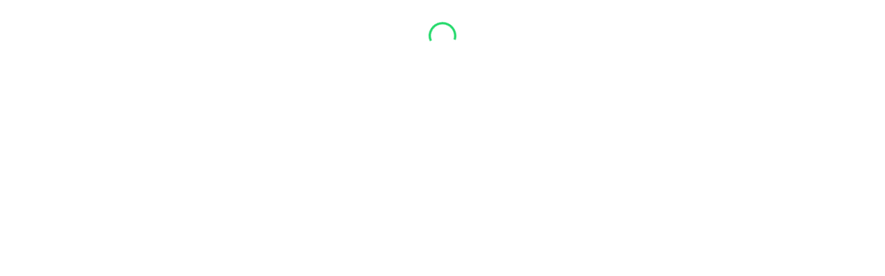

--- FILE ---
content_type: text/html; charset=utf-8
request_url: https://renec.org/blog/lo-trinh-du-an-dau-tien
body_size: 5561
content:
<!DOCTYPE html><html lang="en" class="__className_7be8ac"><head><meta charSet="utf-8"/><title>RENEC | A Limitless Decentralized Blockchain</title><meta name="viewport" content="initial-scale=1, width=device-width"/><meta name="next-head-count" content="3"/><link rel="shortcut icon" href="/favicon.ico"/><meta name="emotion-insertion-point" content=""/><meta name="ahrefs-site-verification" content="d3cf8e06059031bdfedf8aba1366147fd131c824ed52272cdde66a8a1be830e9"/><script type="text/javascript" src="https://widgets.coingecko.com/gecko-coin-ticker-widget.js"></script><style data-emotion="mui-style-global animation-61bdi0">@-webkit-keyframes animation-61bdi0{0%{-webkit-transform:rotate(0deg);-moz-transform:rotate(0deg);-ms-transform:rotate(0deg);transform:rotate(0deg);}100%{-webkit-transform:rotate(360deg);-moz-transform:rotate(360deg);-ms-transform:rotate(360deg);transform:rotate(360deg);}}@keyframes animation-61bdi0{0%{-webkit-transform:rotate(0deg);-moz-transform:rotate(0deg);-ms-transform:rotate(0deg);transform:rotate(0deg);}100%{-webkit-transform:rotate(360deg);-moz-transform:rotate(360deg);-ms-transform:rotate(360deg);transform:rotate(360deg);}}</style><style data-emotion="mui-style-global animation-1p2h4ri">@-webkit-keyframes animation-1p2h4ri{0%{stroke-dasharray:1px,200px;stroke-dashoffset:0;}50%{stroke-dasharray:100px,200px;stroke-dashoffset:-15px;}100%{stroke-dasharray:100px,200px;stroke-dashoffset:-125px;}}@keyframes animation-1p2h4ri{0%{stroke-dasharray:1px,200px;stroke-dashoffset:0;}50%{stroke-dasharray:100px,200px;stroke-dashoffset:-15px;}100%{stroke-dasharray:100px,200px;stroke-dashoffset:-125px;}}</style><style data-emotion="mui-style 14h3iqr 56e80r 13o7eu2 14891ef">.mui-style-14h3iqr{display:-webkit-box;display:-webkit-flex;display:-ms-flexbox;display:flex;-webkit-box-pack:center;-ms-flex-pack:center;-webkit-justify-content:center;justify-content:center;margin-top:32px;}.mui-style-56e80r{display:inline-block;color:#21D969;-webkit-animation:animation-61bdi0 1.4s linear infinite;animation:animation-61bdi0 1.4s linear infinite;}.mui-style-13o7eu2{display:block;}.mui-style-14891ef{stroke:currentColor;stroke-dasharray:80px,200px;stroke-dashoffset:0;-webkit-animation:animation-1p2h4ri 1.4s ease-in-out infinite;animation:animation-1p2h4ri 1.4s ease-in-out infinite;}</style><link rel="preconnect" href="https://fonts.gstatic.com" crossorigin /><link rel="preload" href="/_next/static/css/c36006d612176f57.css" as="style"/><link rel="stylesheet" href="/_next/static/css/c36006d612176f57.css" data-n-p=""/><noscript data-n-css=""></noscript><script defer="" nomodule="" src="/_next/static/chunks/polyfills-42372ed130431b0a.js"></script><script src="/_next/static/chunks/webpack-ac85c2766400df59.js" defer=""></script><script src="/_next/static/chunks/framework-b0ec748c7a4c483a.js" defer=""></script><script src="/_next/static/chunks/main-43b7d4d735f2dce7.js" defer=""></script><script src="/_next/static/chunks/pages/_app-90ee96d07f3dd2f8.js" defer=""></script><script src="/_next/static/chunks/29107295-4cc022cea922dbb4.js" defer=""></script><script src="/_next/static/chunks/a7a485b8-455f99949cc82220.js" defer=""></script><script src="/_next/static/chunks/66c14e86-fdd24817ac06d0dc.js" defer=""></script><script src="/_next/static/chunks/fa4c195a-e1960fec43e0c4e1.js" defer=""></script><script src="/_next/static/chunks/8015bd09-945b5c770e7dccc0.js" defer=""></script><script src="/_next/static/chunks/f984fbc8-6c8a504059f54ac7.js" defer=""></script><script src="/_next/static/chunks/b5b413e3-281fcf015c11f965.js" defer=""></script><script src="/_next/static/chunks/87641f80-45a683085251ee38.js" defer=""></script><script src="/_next/static/chunks/11e07bb4-745546fd9fa540d0.js" defer=""></script><script src="/_next/static/chunks/c4361d36-48d0b61f55f8e6e9.js" defer=""></script><script src="/_next/static/chunks/3bf748c2-ed64906b95abf792.js" defer=""></script><script src="/_next/static/chunks/ebaf4c27-6460256d398f80f8.js" defer=""></script><script src="/_next/static/chunks/5742-9e158043f4cd4326.js" defer=""></script><script src="/_next/static/chunks/8752-22402ec959f73abe.js" defer=""></script><script src="/_next/static/chunks/4609-51f5078f7f913076.js" defer=""></script><script src="/_next/static/chunks/9565-d4cad3c3b6a9f633.js" defer=""></script><script src="/_next/static/chunks/6660-b8b730421bc9fa00.js" defer=""></script><script src="/_next/static/chunks/8896-708c86cde8a68fdc.js" defer=""></script><script src="/_next/static/chunks/110-221c02f90a8329fa.js" defer=""></script><script src="/_next/static/chunks/6504-e06d1fb5c731940d.js" defer=""></script><script src="/_next/static/chunks/3983-5a88f7b5e9b8eeba.js" defer=""></script><script src="/_next/static/chunks/pages/blog/%5Bslug%5D-24b0faeec87f849b.js" defer=""></script><script src="/_next/static/kj1eu6vNla4AfMG57obt0/_buildManifest.js" defer=""></script><script src="/_next/static/kj1eu6vNla4AfMG57obt0/_ssgManifest.js" defer=""></script><style data-href="https://fonts.googleapis.com/css2?family=Inter:wght@400;500;700&display=swap">@font-face{font-family:'Inter';font-style:normal;font-weight:400;font-display:swap;src:url(https://fonts.gstatic.com/s/inter/v18/UcCO3FwrK3iLTeHuS_nVMrMxCp50SjIw2boKoduKmMEVuLyfMZs.woff) format('woff')}@font-face{font-family:'Inter';font-style:normal;font-weight:500;font-display:swap;src:url(https://fonts.gstatic.com/s/inter/v18/UcCO3FwrK3iLTeHuS_nVMrMxCp50SjIw2boKoduKmMEVuI6fMZs.woff) format('woff')}@font-face{font-family:'Inter';font-style:normal;font-weight:700;font-display:swap;src:url(https://fonts.gstatic.com/s/inter/v18/UcCO3FwrK3iLTeHuS_nVMrMxCp50SjIw2boKoduKmMEVuFuYMZs.woff) format('woff')}@font-face{font-family:'Inter';font-style:normal;font-weight:400;font-display:swap;src:url(https://fonts.gstatic.com/s/inter/v18/UcC73FwrK3iLTeHuS_nVMrMxCp50SjIa2JL7W0Q5n-wU.woff2) format('woff2');unicode-range:U+0460-052F,U+1C80-1C8A,U+20B4,U+2DE0-2DFF,U+A640-A69F,U+FE2E-FE2F}@font-face{font-family:'Inter';font-style:normal;font-weight:400;font-display:swap;src:url(https://fonts.gstatic.com/s/inter/v18/UcC73FwrK3iLTeHuS_nVMrMxCp50SjIa0ZL7W0Q5n-wU.woff2) format('woff2');unicode-range:U+0301,U+0400-045F,U+0490-0491,U+04B0-04B1,U+2116}@font-face{font-family:'Inter';font-style:normal;font-weight:400;font-display:swap;src:url(https://fonts.gstatic.com/s/inter/v18/UcC73FwrK3iLTeHuS_nVMrMxCp50SjIa2ZL7W0Q5n-wU.woff2) format('woff2');unicode-range:U+1F00-1FFF}@font-face{font-family:'Inter';font-style:normal;font-weight:400;font-display:swap;src:url(https://fonts.gstatic.com/s/inter/v18/UcC73FwrK3iLTeHuS_nVMrMxCp50SjIa1pL7W0Q5n-wU.woff2) format('woff2');unicode-range:U+0370-0377,U+037A-037F,U+0384-038A,U+038C,U+038E-03A1,U+03A3-03FF}@font-face{font-family:'Inter';font-style:normal;font-weight:400;font-display:swap;src:url(https://fonts.gstatic.com/s/inter/v18/UcC73FwrK3iLTeHuS_nVMrMxCp50SjIa2pL7W0Q5n-wU.woff2) format('woff2');unicode-range:U+0102-0103,U+0110-0111,U+0128-0129,U+0168-0169,U+01A0-01A1,U+01AF-01B0,U+0300-0301,U+0303-0304,U+0308-0309,U+0323,U+0329,U+1EA0-1EF9,U+20AB}@font-face{font-family:'Inter';font-style:normal;font-weight:400;font-display:swap;src:url(https://fonts.gstatic.com/s/inter/v18/UcC73FwrK3iLTeHuS_nVMrMxCp50SjIa25L7W0Q5n-wU.woff2) format('woff2');unicode-range:U+0100-02BA,U+02BD-02C5,U+02C7-02CC,U+02CE-02D7,U+02DD-02FF,U+0304,U+0308,U+0329,U+1D00-1DBF,U+1E00-1E9F,U+1EF2-1EFF,U+2020,U+20A0-20AB,U+20AD-20C0,U+2113,U+2C60-2C7F,U+A720-A7FF}@font-face{font-family:'Inter';font-style:normal;font-weight:400;font-display:swap;src:url(https://fonts.gstatic.com/s/inter/v18/UcC73FwrK3iLTeHuS_nVMrMxCp50SjIa1ZL7W0Q5nw.woff2) format('woff2');unicode-range:U+0000-00FF,U+0131,U+0152-0153,U+02BB-02BC,U+02C6,U+02DA,U+02DC,U+0304,U+0308,U+0329,U+2000-206F,U+20AC,U+2122,U+2191,U+2193,U+2212,U+2215,U+FEFF,U+FFFD}@font-face{font-family:'Inter';font-style:normal;font-weight:500;font-display:swap;src:url(https://fonts.gstatic.com/s/inter/v18/UcC73FwrK3iLTeHuS_nVMrMxCp50SjIa2JL7W0Q5n-wU.woff2) format('woff2');unicode-range:U+0460-052F,U+1C80-1C8A,U+20B4,U+2DE0-2DFF,U+A640-A69F,U+FE2E-FE2F}@font-face{font-family:'Inter';font-style:normal;font-weight:500;font-display:swap;src:url(https://fonts.gstatic.com/s/inter/v18/UcC73FwrK3iLTeHuS_nVMrMxCp50SjIa0ZL7W0Q5n-wU.woff2) format('woff2');unicode-range:U+0301,U+0400-045F,U+0490-0491,U+04B0-04B1,U+2116}@font-face{font-family:'Inter';font-style:normal;font-weight:500;font-display:swap;src:url(https://fonts.gstatic.com/s/inter/v18/UcC73FwrK3iLTeHuS_nVMrMxCp50SjIa2ZL7W0Q5n-wU.woff2) format('woff2');unicode-range:U+1F00-1FFF}@font-face{font-family:'Inter';font-style:normal;font-weight:500;font-display:swap;src:url(https://fonts.gstatic.com/s/inter/v18/UcC73FwrK3iLTeHuS_nVMrMxCp50SjIa1pL7W0Q5n-wU.woff2) format('woff2');unicode-range:U+0370-0377,U+037A-037F,U+0384-038A,U+038C,U+038E-03A1,U+03A3-03FF}@font-face{font-family:'Inter';font-style:normal;font-weight:500;font-display:swap;src:url(https://fonts.gstatic.com/s/inter/v18/UcC73FwrK3iLTeHuS_nVMrMxCp50SjIa2pL7W0Q5n-wU.woff2) format('woff2');unicode-range:U+0102-0103,U+0110-0111,U+0128-0129,U+0168-0169,U+01A0-01A1,U+01AF-01B0,U+0300-0301,U+0303-0304,U+0308-0309,U+0323,U+0329,U+1EA0-1EF9,U+20AB}@font-face{font-family:'Inter';font-style:normal;font-weight:500;font-display:swap;src:url(https://fonts.gstatic.com/s/inter/v18/UcC73FwrK3iLTeHuS_nVMrMxCp50SjIa25L7W0Q5n-wU.woff2) format('woff2');unicode-range:U+0100-02BA,U+02BD-02C5,U+02C7-02CC,U+02CE-02D7,U+02DD-02FF,U+0304,U+0308,U+0329,U+1D00-1DBF,U+1E00-1E9F,U+1EF2-1EFF,U+2020,U+20A0-20AB,U+20AD-20C0,U+2113,U+2C60-2C7F,U+A720-A7FF}@font-face{font-family:'Inter';font-style:normal;font-weight:500;font-display:swap;src:url(https://fonts.gstatic.com/s/inter/v18/UcC73FwrK3iLTeHuS_nVMrMxCp50SjIa1ZL7W0Q5nw.woff2) format('woff2');unicode-range:U+0000-00FF,U+0131,U+0152-0153,U+02BB-02BC,U+02C6,U+02DA,U+02DC,U+0304,U+0308,U+0329,U+2000-206F,U+20AC,U+2122,U+2191,U+2193,U+2212,U+2215,U+FEFF,U+FFFD}@font-face{font-family:'Inter';font-style:normal;font-weight:700;font-display:swap;src:url(https://fonts.gstatic.com/s/inter/v18/UcC73FwrK3iLTeHuS_nVMrMxCp50SjIa2JL7W0Q5n-wU.woff2) format('woff2');unicode-range:U+0460-052F,U+1C80-1C8A,U+20B4,U+2DE0-2DFF,U+A640-A69F,U+FE2E-FE2F}@font-face{font-family:'Inter';font-style:normal;font-weight:700;font-display:swap;src:url(https://fonts.gstatic.com/s/inter/v18/UcC73FwrK3iLTeHuS_nVMrMxCp50SjIa0ZL7W0Q5n-wU.woff2) format('woff2');unicode-range:U+0301,U+0400-045F,U+0490-0491,U+04B0-04B1,U+2116}@font-face{font-family:'Inter';font-style:normal;font-weight:700;font-display:swap;src:url(https://fonts.gstatic.com/s/inter/v18/UcC73FwrK3iLTeHuS_nVMrMxCp50SjIa2ZL7W0Q5n-wU.woff2) format('woff2');unicode-range:U+1F00-1FFF}@font-face{font-family:'Inter';font-style:normal;font-weight:700;font-display:swap;src:url(https://fonts.gstatic.com/s/inter/v18/UcC73FwrK3iLTeHuS_nVMrMxCp50SjIa1pL7W0Q5n-wU.woff2) format('woff2');unicode-range:U+0370-0377,U+037A-037F,U+0384-038A,U+038C,U+038E-03A1,U+03A3-03FF}@font-face{font-family:'Inter';font-style:normal;font-weight:700;font-display:swap;src:url(https://fonts.gstatic.com/s/inter/v18/UcC73FwrK3iLTeHuS_nVMrMxCp50SjIa2pL7W0Q5n-wU.woff2) format('woff2');unicode-range:U+0102-0103,U+0110-0111,U+0128-0129,U+0168-0169,U+01A0-01A1,U+01AF-01B0,U+0300-0301,U+0303-0304,U+0308-0309,U+0323,U+0329,U+1EA0-1EF9,U+20AB}@font-face{font-family:'Inter';font-style:normal;font-weight:700;font-display:swap;src:url(https://fonts.gstatic.com/s/inter/v18/UcC73FwrK3iLTeHuS_nVMrMxCp50SjIa25L7W0Q5n-wU.woff2) format('woff2');unicode-range:U+0100-02BA,U+02BD-02C5,U+02C7-02CC,U+02CE-02D7,U+02DD-02FF,U+0304,U+0308,U+0329,U+1D00-1DBF,U+1E00-1E9F,U+1EF2-1EFF,U+2020,U+20A0-20AB,U+20AD-20C0,U+2113,U+2C60-2C7F,U+A720-A7FF}@font-face{font-family:'Inter';font-style:normal;font-weight:700;font-display:swap;src:url(https://fonts.gstatic.com/s/inter/v18/UcC73FwrK3iLTeHuS_nVMrMxCp50SjIa1ZL7W0Q5nw.woff2) format('woff2');unicode-range:U+0000-00FF,U+0131,U+0152-0153,U+02BB-02BC,U+02C6,U+02DA,U+02DC,U+0304,U+0308,U+0329,U+2000-206F,U+20AC,U+2122,U+2191,U+2193,U+2212,U+2215,U+FEFF,U+FFFD}</style></head><body><noscript><iframe src="https://www.googletagmanager.com/ns.html?id=GTM-KZ8TW7C" height="0" width="0" style="display:none;visibility:hidden"></iframe></noscript><div id="__next"><div class="MuiBox-root mui-style-14h3iqr"><span class="MuiCircularProgress-root MuiCircularProgress-indeterminate MuiCircularProgress-colorPrimary mui-style-56e80r" style="width:40px;height:40px" role="progressbar"><svg class="MuiCircularProgress-svg mui-style-13o7eu2" viewBox="22 22 44 44"><circle class="MuiCircularProgress-circle MuiCircularProgress-circleIndeterminate mui-style-14891ef" cx="44" cy="44" r="20.2" fill="none" stroke-width="3.6"></circle></svg></span></div></div><script id="__NEXT_DATA__" type="application/json">{"props":{"pageProps":{"slug":"lo-trinh-du-an-dau-tien","dehydratedState":{"mutations":[],"queries":[{"state":{"data":{"title":"[Cập nhật mới] Công Bố Lộ Trình Mở Bán: Dự Án Token Bất Động Sản Đầu Tiên Của Propeasy","slug":"lo-trinh-du-an-dau-tien","banner":"https://img-portal-prod.s3.amazonaws.com/uploads/image/attachment/291638/Propeasy-Update_the_new_roadmap-vn-CoverBlog.png","description":"Hãy cùng khám phá chi tiết lộ trình của đợt mở bán này, đánh dấu một bước tiến quan trọng và là cơ hội tuyệt vời cho những nhà đầu tư nghiêm túc muốn tham gia vào thị trường Bất Động Sản 4.0. ","blog_category":"Cẩm nang Propeasy","created":"2023/12/22","updated":"2024/01/31","public_date":"2023/12/22","content":"Sau thành công của sự kiện Airdrop đầu tiên (1.11 - 15.11.2023), Propeasy chính thức bước vào giai đoạn quan trọng với sự kiện **mở bán token Bất Động Sản đầu tiên**. Hãy cùng khám phá chi tiết lộ trình của đợt mở bán này, đánh dấu một bước tiến quan trọng và là cơ hội tuyệt vời cho những nhà đầu tư nghiêm túc muốn tham gia vào thị trường Bất Động Sản 4.0. \r\n\r\n## Lộ Trình Mở Bán: Dự Án Token Bất Động Sản Đầu Tiên Của Propeasy\r\n\r\nChúng tôi muốn thông báo rằng lộ trình mở bán GAST đã có thay đổi về thời gian so với kế hoạch ban đầu. Chúng tôi đang nỗ lực kiểm tra độ bảo mật hợp đồng thông minh (smart contract) của GAST với công ty bảo mật blockchain Verichains nhằm đảm bảo trải nghiệm giao dịch an toàn nhất cho bạn. \r\n\r\nDưới đây là các thông tin quan trọng về thời gian và các cột mốc mới liên quan đến đợt mở bán token Bất Động Sản đầu tiên của Propeasy, **dự kiến từ tháng 12/2023 đến tháng 1/2024**. Mời bạn theo dõi phần giới thiệu chi tiết về hai đợt bán *Riêng Tư* và *Công Khai* ở phía dưới.\r\n\r\n**[Cập nhật ngày 2.1.2024]** \r\n- Để hỗ trợ người dùng quốc tế, chúng tôi đã điều chỉnh thời gian mở bán GAST trong cả hai đợt bán.\r\n    - Riêng Tư: Bắt đầu từ 14:00 PM (UTC+7)\r\n    - Công Khai: Bắt đầu từ 16:00 PM (UTC+7)\r\n\r\n- Ngoài ra, để hỗ trợ người dùng có nhu cầu thế chấp GAST để nhận lãi hoặc đi vay các token khác, vào 20:00 18.1.2024 (UTC+7), pool “Ký gửi” và “Vay” GAST chính thức mở tại [RENEC Lend](https://lend.renec.org/).\r\n\r\n![](https://img-portal-prod.s3.amazonaws.com/uploads/image/attachment/303540/Propeasy-GAST_Real_Estate_Token_Sale_Roadmap-vn-CoverBlog.png)\r\n\r\nĐợt *Bán Riêng Tư* và *Công Khai* là hai giai đoạn quan trọng trong quá trình mở bán token Bất Động Sản của Propeasy. Dưới đây là giải thích chi tiết giúp bạn hiểu rõ về ưu điểm và những điểm cần lưu ý khi tham gia vào cả hai đợt mở bán này:\r\n\r\n#### Đợt Bán Riêng Tư (Private Sale):\r\nĐây là cơ hội đặc biệt dành cho nhà đầu tư muốn sở hữu token sớm và thường diễn ra trong thời gian ngắn, chỉ từ 2-3 ngày, với lượng token mở bán giới hạn. Để tham gia, bạn cần đáp ứng các yêu cầu cụ thể tùy thuộc vào từng đợt chào bán. Bên cạnh đó, Chính sách Khóa Token sau khi mua cũng được áp dụng để hạn chế tình trạng bán tháo, đảm bảo tính ổn định và sự phát triển bền vững của dự án. Tham gia đợt bán Riêng Tư giúp bạn sở hữu token sớm và có cơ hội mua với giá cực kỳ ưu đãi, tận hưởng lợi nhuận khi giá tăng.\r\n\r\n#### Đợt Bán Công Khai (Public Sale):\r\nSau Đợt Bán Riêng Tư, Propeasy mở rộng cơ hội với Đợt Bán Công Khai, hướng đến cộng đồng lớn hơn cùng với số lượng token mở bán cũng lớn hơn. Đợt bán này hầu như không có yêu cầu đặc biệt và thường kéo dài khoảng 7 ngày, đem lại sự linh hoạt và thuận tiện cho nhà đầu tư muốn tham gia. Lưu ý rằng giá token trong đợt này sẽ cao hơn so với đợt bán Riêng Tư, nhưng đây cũng là cơ hội cuối cùng để nhà đầu tư sở hữu token bất động sản đang mở bán.\r\n\r\nChi tiết về điều kiện tham gia 02 đợt bán token bất động sản GAST đã được công bố tại **[bài blog này](https://propeasy.org/blogs/du-an-token-bat-dong-san-gast)**.\r\n\r\nTùy thuộc vào chiến lược đầu tư và sở thích cá nhân, hãy cân nhắc ưu điểm và rủi ro của từng đợt bán để lựa chọn thời điểm tham gia phù hợp và tận dụng mọi cơ hội tốt nhất bạn nhé!\r\n\r\n## Giới Thiệu Propeasy - Kênh Đầu Tư Bất Động Sản 4.0\r\n[Propeasy](https://propeasy.org/) không chỉ là một nền tảng đầu tư, mà còn là một giải pháp đơn giản hóa cho việc đầu tư bất động sản. Với việc ứng dụng công nghệ Tokenization (token hóa) trên RENEC Blockchain, Propeasy mở ra cánh cửa cho mọi người tiếp cận kênh đầu tư bất động sản 4.0 một cách dễ dàng và minh bạch. \r\n\r\nMời bạn đọc thêm về lợi ích của việc token hóa tài sản tại [bài viết này](https://propeasy.org/blogs/tokenize-bat-dong-san).\r\n\r\n\r\nChúng tôi sẽ cung cấp thông tin chi tiết dự án bất động sản là tài sản bảo chứng cho token GAST và hướng dẫn giao dịch GAST trên các nền tảng xã hội của Propeasy. Hãy theo dõi để không bỏ lỡ bất kỳ thông báo quan trọng nào:\r\n🌐 [Website Propeasy](https://propeasy.org/) | 🐦 [Kênh Twitter](https://twitter.com/PropeasyGlobal) | 📣 [Nhóm Telegram](https://t.me/Propeasy) \r\n"},"dataUpdateCount":1,"dataUpdatedAt":1768735150582,"error":null,"errorUpdateCount":0,"errorUpdatedAt":0,"fetchFailureCount":0,"fetchMeta":null,"isFetching":false,"isInvalidated":false,"isPaused":false,"status":"success"},"queryKey":["getBlogDetail"],"queryHash":"[\"getBlogDetail\"]"}]}},"__N_SSP":true},"page":"/blog/[slug]","query":{"slug":"lo-trinh-du-an-dau-tien"},"buildId":"kj1eu6vNla4AfMG57obt0","isFallback":false,"isExperimentalCompile":false,"gssp":true,"locale":"en","locales":["en","vi"],"defaultLocale":"en","scriptLoader":[{"strategy":"afterInteractive","dangerouslySetInnerHTML":{"__html":"(function (w, d, s, l, i) {\n  w[l] = w[l] || [];\n  w[l].push({ \"gtm.start\": new Date().getTime(), event: \"gtm.js\" });\n  var f = d.getElementsByTagName(s)[0],\n    j = d.createElement(s),\n    dl = l != \"dataLayer\" ? \"\u0026l=\" + l : \"\";\n  j.async = true;\n  j.src = \"https://www.googletagmanager.com/gtm.js?id=\" + i + dl;\n  f.parentNode.insertBefore(j, f);\n})(window, document, \"script\", \"dataLayer\", \"GTM-KZ8TW7C\");"}}]}</script></body></html>

--- FILE ---
content_type: text/css
request_url: https://renec.org/_next/static/css/c36006d612176f57.css
body_size: 1632
content:
@import url("https://fonts.googleapis.com/css2?family=DM+Sans:wght@400;500;700&display=swap");.wallet-adapter-button{background-color:transparent;border:none;color:#fff;cursor:pointer;display:flex;align-items:center;font-family:Inter,Roboto,Helvetica Neue,Helvetica,Arial,sans-serif;font-size:16px;font-weight:600;height:48px;line-height:48px;padding:0 24px;border-radius:4px}.wallet-adapter-button-wrap .wallet-adapter-button-trigger{display:flex;align-items:center;justify-content:center;background-color:#21d969;color:#12193d;text-transform:capitalize;font-weight:600;font-size:16px;border:none;height:42px;min-width:150px;border-radius:8px;line-height:24px}.wallet-adapter-button-wrap .wallet-adapter-button-trigger.Mui-disabled{color:#12193d;opacity:.8}.wallet-adapter-button-wrap .wallet-adapter-button-trigger:hover{background-color:#179749;box-shadow:0 2px 4px -1px rgba(0,0,0,.2),0 4px 5px 0 rgba(0,0,0,.14),0 1px 10px 0 rgba(0,0,0,.12)}.wallet-adapter-button:not([disabled]):focus-visible{outline-color:#fff}.wallet-adapter-button:not([disabled]):hover{background-color:#1a1f2e}.wallet-adapter-button[disabled]{background:#404144;color:#999;cursor:not-allowed}.wallet-adapter-button-end-icon,.wallet-adapter-button-end-icon img,.wallet-adapter-button-start-icon,.wallet-adapter-button-start-icon img{display:flex;align-items:center;justify-content:center;width:20px;height:20px}.wallet-adapter-button-end-icon{margin-left:8px}.wallet-adapter-button-start-icon{margin-right:8px}.wallet-adapter-collapse{width:100%}.wallet-adapter-button-wrap{position:relative;display:inline-flex}.wallet-adapter-dropdown-list{position:absolute;z-index:99;display:grid;grid-template-rows:1fr;grid-row-gap:10px;padding:10px;top:100%;right:0;margin:0;list-style:none;background:#2c2d30;border-radius:10px;box-shadow:0 8px 20px rgba(0,0,0,.6);opacity:0;visibility:hidden;transition:opacity .2s ease,transform .2s ease,visibility .2s;font-family:Inter,Roboto,Helvetica Neue,Helvetica,Arial,sans-serif}.wallet-adapter-dropdown-list-active{opacity:1;visibility:visible;transform:translateY(10px)}.wallet-adapter-dropdown-list li{display:flex;flex-direction:row;justify-content:center;align-items:center;border:none;outline:none;cursor:pointer;white-space:nowrap;box-sizing:border-box;padding:0 20px;width:100%;border-radius:6px;font-size:14px;font-weight:600;height:37px;color:#fff}.wallet-adapter-dropdown-list li:not([disabled]):hover{background-color:#1a1f2e}.wallet-adapter-modal-collapse-button svg{align-self:center;fill:#999}.wallet-adapter-modal-collapse-button.wallet-adapter-modal-collapse-button-active svg{transform:rotate(180deg);transition:transform .15s ease-in}.wallet-adapter-modal{position:fixed;top:0;left:0;right:0;bottom:0;opacity:0;transition:opacity .15s linear;background:rgba(0,0,0,.5);z-index:1140;overflow-y:auto}.wallet-adapter-modal.wallet-adapter-modal-fade-in{opacity:1}.wallet-adapter-modal-button-close{display:flex;align-items:center;justify-content:center;position:absolute;top:10px;right:10px;padding:8px;cursor:pointer;background:#1a1f2e;border:none;border-radius:50%}.wallet-adapter-modal-button-close:focus-visible{outline-color:#fff}.wallet-adapter-modal-button-close svg{fill:#777;transition:fill .2s ease 0s}.wallet-adapter-modal-button-close:hover svg{fill:#fff}.wallet-adapter-modal-overlay{background:rgba(0,0,0,.5);position:fixed;top:0;left:0;bottom:0;right:0}.wallet-adapter-modal-container{display:flex;margin:3rem;min-height:calc(100vh - 6rem);align-items:center;justify-content:center;color:#fff}@media (max-width:480px){.wallet-adapter-modal-container{margin:1rem;min-height:calc(100vh - 2rem)}}.wallet-adapter-modal-wrapper{box-sizing:border-box;position:relative;display:flex;align-items:center;flex-direction:column;z-index:1050;max-width:400px;border-radius:10px;background:#10141f;box-shadow:0 8px 20px rgba(0,0,0,.6);font-family:Inter,Roboto,Helvetica Neue,Helvetica,Arial,sans-serif;flex:1 1}.wallet-adapter-modal-wrapper .wallet-adapter-button{width:100%}.wallet-adapter-modal-title{font-weight:500;font-size:24px;line-height:36px;margin:0;padding:64px 48px 48px;text-align:center;color:#fff}@media (max-width:374px){.wallet-adapter-modal-title{font-size:18px}}.wallet-adapter-modal-list{margin:0 0 12px;padding:0;width:100%;list-style:none}.wallet-adapter-modal-list .wallet-adapter-button{font-weight:400;border-radius:0;font-size:18px}.wallet-adapter-modal-list .wallet-adapter-button-end-icon,.wallet-adapter-modal-list .wallet-adapter-button-end-icon img,.wallet-adapter-modal-list .wallet-adapter-button-start-icon,.wallet-adapter-modal-list .wallet-adapter-button-start-icon img{width:28px;height:28px;border-radius:100%}.wallet-adapter-modal-list .wallet-adapter-button span{margin-left:auto;font-size:14px;opacity:.6}.wallet-adapter-modal-list-more{cursor:pointer;border:none;padding:12px 24px 24px 12px;align-self:flex-end;display:flex;align-items:center;background-color:transparent;color:#fff}.wallet-adapter-modal-list-more svg{transition:all .1s ease;fill:#fff;margin-left:.5rem}.wallet-adapter-modal-list-more-icon-rotate{transform:rotate(180deg)}.wallet-adapter-modal-wrapper .wallet-adapter-modal-list{margin-top:24px}.wallet-adapter-modal-middle{width:100%;display:flex;flex-direction:column;align-items:center;padding:0 24px 24px;box-sizing:border-box}.wallet-adapter-modal-middle-button{display:block;cursor:pointer;margin-top:48px;width:100%;background-color:#512da8;padding:12px;font-size:18px;border:none;border-radius:8px;color:#fff}.wallet-adapter-modal .wallets-list-item{height:100px;width:100%;padding:0 24px;justify-content:flex-start;color:#fff;text-transform:capitalize;font-size:18px;font-weight:400}.wallet-adapter-modal .wallets-list-item-status{margin-left:auto;font-size:14px;opacity:.6}.wallet-adapter-modal .dialog-heading{padding:32px 16px 0}.wallet-adapter-modal .dialog-heading__title{color:#fff;font-weight:600;font-size:1.25rem;line-height:1.75rem;font-family:Inter,sans-serif}.wallet-adapter-modal .first-time-connect-notice{padding:16px}.wallet-adapter-modal .first-time-connect-notice__text-content{color:#fff;font-style:italic;font-size:.75rem;line-height:1rem;font-weight:400}.confirm-open-demon-wallet{margin:16px 0;padding:16px}.confirm-open-demon-wallet--confirm-message{color:#fff;display:block;margin:16px;text-align:center;font-weight:500;font-size:1.125rem}.confirm-open-demon-wallet-btn-wrapper{display:flex;justify-content:space-around;padding:12px 24px}.confirm-open-demon-wallet .confirm-button{background-color:transparent;color:#fff;height:40px;min-width:120px;box-shadow:none;border-radius:8px;border:1px solid #fff;font-size:1rem;font-family:Inter,Roboto,Helvetica Neue,Helvetica,Arial,sans-serif}.confirm-open-demon-wallet .confirm-button-confirm{background-color:#21d969;border:none;color:#12193d;font-weight:700}

--- FILE ---
content_type: text/javascript
request_url: https://renec.org/_next/static/chunks/6660-b8b730421bc9fa00.js
body_size: 5321
content:
"use strict";(self.webpackChunk_N_E=self.webpackChunk_N_E||[]).push([[6660],{28907:function(e,t,l){l.d(t,{Z:function(){return S}});var r=l(63366),o=l(87462),n=l(67294),i=l(86010),a=l(94780),s=l(8480),c=l(66643),d=l(29567),u=l(77527),f=l(1588),p=l(34867);function b(e){return(0,p.Z)("MuiTab",e)}let h=(0,f.Z)("MuiTab",["root","labelIcon","textColorInherit","textColorPrimary","textColorSecondary","selected","disabled","fullWidth","wrapped","iconWrapper"]);var m=l(85893);let v=["className","disabled","disableFocusRipple","fullWidth","icon","iconPosition","indicator","label","onChange","onClick","onFocus","selected","selectionFollowsFocus","textColor","value","wrapped"],Z=e=>{let{classes:t,textColor:l,fullWidth:r,wrapped:o,icon:n,label:i,selected:s,disabled:d}=e,u={root:["root",n&&i&&"labelIcon","textColor".concat((0,c.Z)(l)),r&&"fullWidth",o&&"wrapped",s&&"selected",d&&"disabled"],iconWrapper:["iconWrapper"]};return(0,a.Z)(u,b,t)},x=(0,u.ZP)(s.Z,{name:"MuiTab",slot:"Root",overridesResolver:(e,t)=>{let{ownerState:l}=e;return[t.root,l.label&&l.icon&&t.labelIcon,t["textColor".concat((0,c.Z)(l.textColor))],l.fullWidth&&t.fullWidth,l.wrapped&&t.wrapped]}})(e=>{let{theme:t,ownerState:l}=e;return(0,o.Z)({},t.typography.button,{maxWidth:360,minWidth:90,position:"relative",minHeight:48,flexShrink:0,padding:"12px 16px",overflow:"hidden",whiteSpace:"normal",textAlign:"center"},l.label&&{flexDirection:"top"===l.iconPosition||"bottom"===l.iconPosition?"column":"row"},{lineHeight:1.25},l.icon&&l.label&&{minHeight:72,paddingTop:9,paddingBottom:9,["& > .".concat(h.iconWrapper)]:(0,o.Z)({},"top"===l.iconPosition&&{marginBottom:6},"bottom"===l.iconPosition&&{marginTop:6},"start"===l.iconPosition&&{marginRight:t.spacing(1)},"end"===l.iconPosition&&{marginLeft:t.spacing(1)})},"inherit"===l.textColor&&{color:"inherit",opacity:.6,["&.".concat(h.selected)]:{opacity:1},["&.".concat(h.disabled)]:{opacity:(t.vars||t).palette.action.disabledOpacity}},"primary"===l.textColor&&{color:(t.vars||t).palette.text.secondary,["&.".concat(h.selected)]:{color:(t.vars||t).palette.primary.main},["&.".concat(h.disabled)]:{color:(t.vars||t).palette.text.disabled}},"secondary"===l.textColor&&{color:(t.vars||t).palette.text.secondary,["&.".concat(h.selected)]:{color:(t.vars||t).palette.secondary.main},["&.".concat(h.disabled)]:{color:(t.vars||t).palette.text.disabled}},l.fullWidth&&{flexShrink:1,flexGrow:1,flexBasis:0,maxWidth:"none"},l.wrapped&&{fontSize:t.typography.pxToRem(12)})});var S=n.forwardRef(function(e,t){let l=(0,d.Z)({props:e,name:"MuiTab"}),{className:a,disabled:s=!1,disableFocusRipple:c=!1,fullWidth:u,icon:f,iconPosition:p="top",indicator:b,label:h,onChange:S,onClick:g,onFocus:w,selected:y,selectionFollowsFocus:B,textColor:C="inherit",value:E,wrapped:M=!1}=l,T=(0,r.Z)(l,v),P=(0,o.Z)({},l,{disabled:s,disableFocusRipple:c,selected:y,icon:!!f,iconPosition:p,label:!!h,fullWidth:u,textColor:C,wrapped:M}),R=Z(P),I=f&&h&&n.isValidElement(f)?n.cloneElement(f,{className:(0,i.Z)(R.iconWrapper,f.props.className)}):f;return(0,m.jsxs)(x,(0,o.Z)({focusRipple:!c,className:(0,i.Z)(R.root,a),ref:t,role:"tab","aria-selected":y,disabled:s,onClick:e=>{!y&&S&&S(e,E),g&&g(e)},onFocus:e=>{B&&!y&&S&&S(e,E),w&&w(e)},ownerState:P,tabIndex:y?0:-1},T,{children:["top"===p||"start"===p?(0,m.jsxs)(n.Fragment,{children:[I,h]}):(0,m.jsxs)(n.Fragment,{children:[h,I]}),b]}))})},58788:function(e,t,l){l.d(t,{Z:function(){return q}});var r=l(63366),o=l(87462),n=l(67294);l(59864);var i=l(86010),a=l(94780),s=l(24349),c=l(77527),d=l(29567),u=l(18745),f=l(27876),p=l(6528);function b(e){return(1+Math.sin(Math.PI*e-Math.PI/2))/2}var h=l(27229),m=l(51520),v=l(85893);let Z=["onChange"],x={width:99,height:99,position:"absolute",top:-9999,overflow:"scroll"};var S=l(13077),g=(0,S.Z)((0,v.jsx)("path",{d:"M15.41 16.09l-4.58-4.59 4.58-4.59L14 5.5l-6 6 6 6z"}),"KeyboardArrowLeft"),w=(0,S.Z)((0,v.jsx)("path",{d:"M8.59 16.34l4.58-4.59-4.58-4.59L10 5.75l6 6-6 6z"}),"KeyboardArrowRight"),y=l(8480),B=l(1588),C=l(34867);function E(e){return(0,C.Z)("MuiTabScrollButton",e)}let M=(0,B.Z)("MuiTabScrollButton",["root","vertical","horizontal","disabled"]),T=["className","slots","slotProps","direction","orientation","disabled"],P=e=>{let{classes:t,orientation:l,disabled:r}=e;return(0,a.Z)({root:["root",l,r&&"disabled"]},E,t)},R=(0,c.ZP)(y.Z,{name:"MuiTabScrollButton",slot:"Root",overridesResolver:(e,t)=>{let{ownerState:l}=e;return[t.root,l.orientation&&t[l.orientation]]}})(e=>{let{ownerState:t}=e;return(0,o.Z)({width:40,flexShrink:0,opacity:.8,["&.".concat(M.disabled)]:{opacity:0}},"vertical"===t.orientation&&{width:"100%",height:40,"& svg":{transform:"rotate(".concat(t.isRtl?-90:90,"deg)")}})}),I=n.forwardRef(function(e,t){var l,n;let a=(0,d.Z)({props:e,name:"MuiTabScrollButton"}),{className:c,slots:f={},slotProps:p={},direction:b}=a,h=(0,r.Z)(a,T),m="rtl"===(0,u.Z)().direction,Z=(0,o.Z)({isRtl:m},a),x=P(Z),S=null!=(l=f.StartScrollButtonIcon)?l:g,y=null!=(n=f.EndScrollButtonIcon)?n:w,B=(0,s.Z)({elementType:S,externalSlotProps:p.startScrollButtonIcon,additionalProps:{fontSize:"small"},ownerState:Z}),C=(0,s.Z)({elementType:y,externalSlotProps:p.endScrollButtonIcon,additionalProps:{fontSize:"small"},ownerState:Z});return(0,v.jsx)(R,(0,o.Z)({component:"div",className:(0,i.Z)(x.root,c),ref:t,role:null,ownerState:Z,tabIndex:null},h,{children:"left"===b?(0,v.jsx)(S,(0,o.Z)({},B)):(0,v.jsx)(y,(0,o.Z)({},C))}))});var W=l(30403);function N(e){return(0,C.Z)("MuiTabs",e)}let k=(0,B.Z)("MuiTabs",["root","vertical","flexContainer","flexContainerVertical","centered","scroller","fixed","scrollableX","scrollableY","hideScrollbar","scrollButtons","scrollButtonsHideMobile","indicator"]);var z=l(83772);let L=["aria-label","aria-labelledby","action","centered","children","className","component","allowScrollButtonsMobile","indicatorColor","onChange","orientation","ScrollButtonComponent","scrollButtons","selectionFollowsFocus","slots","slotProps","TabIndicatorProps","TabScrollButtonProps","textColor","value","variant","visibleScrollbar"],A=(e,t)=>e===t?e.firstChild:t&&t.nextElementSibling?t.nextElementSibling:e.firstChild,j=(e,t)=>e===t?e.lastChild:t&&t.previousElementSibling?t.previousElementSibling:e.lastChild,H=(e,t,l)=>{let r=!1,o=l(e,t);for(;o;){if(o===e.firstChild){if(r)return;r=!0}let t=o.disabled||"true"===o.getAttribute("aria-disabled");if(!o.hasAttribute("tabindex")||t)o=l(e,o);else{o.focus();return}}},F=e=>{let{vertical:t,fixed:l,hideScrollbar:r,scrollableX:o,scrollableY:n,centered:i,scrollButtonsHideMobile:s,classes:c}=e;return(0,a.Z)({root:["root",t&&"vertical"],scroller:["scroller",l&&"fixed",r&&"hideScrollbar",o&&"scrollableX",n&&"scrollableY"],flexContainer:["flexContainer",t&&"flexContainerVertical",i&&"centered"],indicator:["indicator"],scrollButtons:["scrollButtons",s&&"scrollButtonsHideMobile"],scrollableX:[o&&"scrollableX"],hideScrollbar:[r&&"hideScrollbar"]},N,c)},X=(0,c.ZP)("div",{name:"MuiTabs",slot:"Root",overridesResolver:(e,t)=>{let{ownerState:l}=e;return[{["& .".concat(k.scrollButtons)]:t.scrollButtons},{["& .".concat(k.scrollButtons)]:l.scrollButtonsHideMobile&&t.scrollButtonsHideMobile},t.root,l.vertical&&t.vertical]}})(e=>{let{ownerState:t,theme:l}=e;return(0,o.Z)({overflow:"hidden",minHeight:48,WebkitOverflowScrolling:"touch",display:"flex"},t.vertical&&{flexDirection:"column"},t.scrollButtonsHideMobile&&{["& .".concat(k.scrollButtons)]:{[l.breakpoints.down("sm")]:{display:"none"}}})}),D=(0,c.ZP)("div",{name:"MuiTabs",slot:"Scroller",overridesResolver:(e,t)=>{let{ownerState:l}=e;return[t.scroller,l.fixed&&t.fixed,l.hideScrollbar&&t.hideScrollbar,l.scrollableX&&t.scrollableX,l.scrollableY&&t.scrollableY]}})(e=>{let{ownerState:t}=e;return(0,o.Z)({position:"relative",display:"inline-block",flex:"1 1 auto",whiteSpace:"nowrap"},t.fixed&&{overflowX:"hidden",width:"100%"},t.hideScrollbar&&{scrollbarWidth:"none","&::-webkit-scrollbar":{display:"none"}},t.scrollableX&&{overflowX:"auto",overflowY:"hidden"},t.scrollableY&&{overflowY:"auto",overflowX:"hidden"})}),Y=(0,c.ZP)("div",{name:"MuiTabs",slot:"FlexContainer",overridesResolver:(e,t)=>{let{ownerState:l}=e;return[t.flexContainer,l.vertical&&t.flexContainerVertical,l.centered&&t.centered]}})(e=>{let{ownerState:t}=e;return(0,o.Z)({display:"flex"},t.vertical&&{flexDirection:"column"},t.centered&&{justifyContent:"center"})}),V=(0,c.ZP)("span",{name:"MuiTabs",slot:"Indicator",overridesResolver:(e,t)=>t.indicator})(e=>{let{ownerState:t,theme:l}=e;return(0,o.Z)({position:"absolute",height:2,bottom:0,width:"100%",transition:l.transitions.create()},"primary"===t.indicatorColor&&{backgroundColor:(l.vars||l).palette.primary.main},"secondary"===t.indicatorColor&&{backgroundColor:(l.vars||l).palette.secondary.main},t.vertical&&{height:"100%",width:2,right:0})}),O=(0,c.ZP)(function(e){let{onChange:t}=e,l=(0,r.Z)(e,Z),i=n.useRef(),a=n.useRef(null),s=()=>{i.current=a.current.offsetHeight-a.current.clientHeight};return(0,h.Z)(()=>{let e=(0,f.Z)(()=>{let e=i.current;s(),e!==i.current&&t(i.current)}),l=(0,m.Z)(a.current);return l.addEventListener("resize",e),()=>{e.clear(),l.removeEventListener("resize",e)}},[t]),n.useEffect(()=>{s(),t(i.current)},[t]),(0,v.jsx)("div",(0,o.Z)({style:x,ref:a},l))},{name:"MuiTabs",slot:"ScrollbarSize"})({overflowX:"auto",overflowY:"hidden",scrollbarWidth:"none","&::-webkit-scrollbar":{display:"none"}}),_={};var q=n.forwardRef(function(e,t){let l=(0,d.Z)({props:e,name:"MuiTabs"}),a=(0,u.Z)(),c="rtl"===a.direction,{"aria-label":h,"aria-labelledby":Z,action:x,centered:S=!1,children:g,className:w,component:y="div",allowScrollButtonsMobile:B=!1,indicatorColor:C="primary",onChange:E,orientation:M="horizontal",ScrollButtonComponent:T=I,scrollButtons:P="auto",selectionFollowsFocus:R,slots:N={},slotProps:k={},TabIndicatorProps:q={},TabScrollButtonProps:K={},textColor:G="primary",value:U,variant:J="standard",visibleScrollbar:Q=!1}=l,$=(0,r.Z)(l,L),ee="scrollable"===J,et="vertical"===M,el=et?"scrollTop":"scrollLeft",er=et?"top":"left",eo=et?"bottom":"right",en=et?"clientHeight":"clientWidth",ei=et?"height":"width",ea=(0,o.Z)({},l,{component:y,allowScrollButtonsMobile:B,indicatorColor:C,orientation:M,vertical:et,scrollButtons:P,textColor:G,variant:J,visibleScrollbar:Q,fixed:!ee,hideScrollbar:ee&&!Q,scrollableX:ee&&!et,scrollableY:ee&&et,centered:S&&!ee,scrollButtonsHideMobile:!B}),es=F(ea),ec=(0,s.Z)({elementType:N.StartScrollButtonIcon,externalSlotProps:k.startScrollButtonIcon,ownerState:ea}),ed=(0,s.Z)({elementType:N.EndScrollButtonIcon,externalSlotProps:k.endScrollButtonIcon,ownerState:ea}),[eu,ef]=n.useState(!1),[ep,eb]=n.useState(_),[eh,em]=n.useState({start:!1,end:!1}),[ev,eZ]=n.useState({overflow:"hidden",scrollbarWidth:0}),ex=new Map,eS=n.useRef(null),eg=n.useRef(null),ew=()=>{let e,t;let l=eS.current;if(l){let t=l.getBoundingClientRect();e={clientWidth:l.clientWidth,scrollLeft:l.scrollLeft,scrollTop:l.scrollTop,scrollLeftNormalized:(0,p.T)(l,a.direction),scrollWidth:l.scrollWidth,top:t.top,bottom:t.bottom,left:t.left,right:t.right}}if(l&&!1!==U){let e=eg.current.children;if(e.length>0){let l=e[ex.get(U)];t=l?l.getBoundingClientRect():null}}return{tabsMeta:e,tabMeta:t}},ey=(0,W.Z)(()=>{let e;let{tabsMeta:t,tabMeta:l}=ew(),r=0;if(et)e="top",l&&t&&(r=l.top-t.top+t.scrollTop);else if(e=c?"right":"left",l&&t){let o=c?t.scrollLeftNormalized+t.clientWidth-t.scrollWidth:t.scrollLeft;r=(c?-1:1)*(l[e]-t[e]+o)}let o={[e]:r,[ei]:l?l[ei]:0};if(isNaN(ep[e])||isNaN(ep[ei]))eb(o);else{let t=Math.abs(ep[e]-o[e]),l=Math.abs(ep[ei]-o[ei]);(t>=1||l>=1)&&eb(o)}}),eB=function(e){let{animation:t=!0}=arguments.length>1&&void 0!==arguments[1]?arguments[1]:{};t?function(e,t,l){let r=arguments.length>3&&void 0!==arguments[3]?arguments[3]:{},o=arguments.length>4&&void 0!==arguments[4]?arguments[4]:()=>{},{ease:n=b,duration:i=300}=r,a=null,s=t[e],c=!1,d=r=>{if(c){o(Error("Animation cancelled"));return}null===a&&(a=r);let u=Math.min(1,(r-a)/i);if(t[e]=n(u)*(l-s)+s,u>=1){requestAnimationFrame(()=>{o(null)});return}requestAnimationFrame(d)};return s===l?o(Error("Element already at target position")):requestAnimationFrame(d),()=>{c=!0}}(el,eS.current,e,{duration:a.transitions.duration.standard}):eS.current[el]=e},eC=e=>{let t=eS.current[el];et?t+=e:(t+=e*(c?-1:1),t*=c&&"reverse"===(0,p.E)()?-1:1),eB(t)},eE=()=>{let e=eS.current[en],t=0,l=Array.from(eg.current.children);for(let r=0;r<l.length;r+=1){let o=l[r];if(t+o[en]>e){0===r&&(t=e);break}t+=o[en]}return t},eM=()=>{eC(-1*eE())},eT=()=>{eC(eE())},eP=n.useCallback(e=>{eZ({overflow:null,scrollbarWidth:e})},[]),eR=(0,W.Z)(e=>{let{tabsMeta:t,tabMeta:l}=ew();l&&t&&(l[er]<t[er]?eB(t[el]+(l[er]-t[er]),{animation:e}):l[eo]>t[eo]&&eB(t[el]+(l[eo]-t[eo]),{animation:e}))}),eI=(0,W.Z)(()=>{if(ee&&!1!==P){let e,t;let{scrollTop:l,scrollHeight:r,clientHeight:o,scrollWidth:n,clientWidth:i}=eS.current;if(et)e=l>1,t=l<r-o-1;else{let l=(0,p.T)(eS.current,a.direction);e=c?l<n-i-1:l>1,t=c?l>1:l<n-i-1}(e!==eh.start||t!==eh.end)&&em({start:e,end:t})}});n.useEffect(()=>{let e;let t=(0,f.Z)(()=>{eS.current&&(ey(),eI())}),l=(0,m.Z)(eS.current);return l.addEventListener("resize",t),"undefined"!=typeof ResizeObserver&&(e=new ResizeObserver(t),Array.from(eg.current.children).forEach(t=>{e.observe(t)})),()=>{t.clear(),l.removeEventListener("resize",t),e&&e.disconnect()}},[ey,eI]);let eW=n.useMemo(()=>(0,f.Z)(()=>{eI()}),[eI]);n.useEffect(()=>()=>{eW.clear()},[eW]),n.useEffect(()=>{ef(!0)},[]),n.useEffect(()=>{ey(),eI()}),n.useEffect(()=>{eR(_!==ep)},[eR,ep]),n.useImperativeHandle(x,()=>({updateIndicator:ey,updateScrollButtons:eI}),[ey,eI]);let eN=(0,v.jsx)(V,(0,o.Z)({},q,{className:(0,i.Z)(es.indicator,q.className),ownerState:ea,style:(0,o.Z)({},ep,q.style)})),ek=0,ez=n.Children.map(g,e=>{if(!n.isValidElement(e))return null;let t=void 0===e.props.value?ek:e.props.value;ex.set(t,ek);let l=t===U;return ek+=1,n.cloneElement(e,(0,o.Z)({fullWidth:"fullWidth"===J,indicator:l&&!eu&&eN,selected:l,selectionFollowsFocus:R,onChange:E,textColor:G,value:t},1!==ek||!1!==U||e.props.tabIndex?{}:{tabIndex:0}))}),eL=(()=>{let e={};e.scrollbarSizeListener=ee?(0,v.jsx)(O,{onChange:eP,className:(0,i.Z)(es.scrollableX,es.hideScrollbar)}):null;let t=eh.start||eh.end,l=ee&&("auto"===P&&t||!0===P);return e.scrollButtonStart=l?(0,v.jsx)(T,(0,o.Z)({slots:{StartScrollButtonIcon:N.StartScrollButtonIcon},slotProps:{startScrollButtonIcon:ec},orientation:M,direction:c?"right":"left",onClick:eM,disabled:!eh.start},K,{className:(0,i.Z)(es.scrollButtons,K.className)})):null,e.scrollButtonEnd=l?(0,v.jsx)(T,(0,o.Z)({slots:{EndScrollButtonIcon:N.EndScrollButtonIcon},slotProps:{endScrollButtonIcon:ed},orientation:M,direction:c?"left":"right",onClick:eT,disabled:!eh.end},K,{className:(0,i.Z)(es.scrollButtons,K.className)})):null,e})();return(0,v.jsxs)(X,(0,o.Z)({className:(0,i.Z)(es.root,w),ownerState:ea,ref:t,as:y},$,{children:[eL.scrollButtonStart,eL.scrollbarSizeListener,(0,v.jsxs)(D,{className:es.scroller,ownerState:ea,style:{overflow:ev.overflow,[et?"margin".concat(c?"Left":"Right"):"marginBottom"]:Q?void 0:-ev.scrollbarWidth},ref:eS,onScroll:eW,children:[(0,v.jsx)(Y,{"aria-label":h,"aria-labelledby":Z,"aria-orientation":"vertical"===M?"vertical":null,className:es.flexContainer,ownerState:ea,onKeyDown:e=>{let t=eg.current,l=(0,z.Z)(t).activeElement;if("tab"!==l.getAttribute("role"))return;let r="horizontal"===M?"ArrowLeft":"ArrowUp",o="horizontal"===M?"ArrowRight":"ArrowDown";switch("horizontal"===M&&c&&(r="ArrowRight",o="ArrowLeft"),e.key){case r:e.preventDefault(),H(t,l,j);break;case o:e.preventDefault(),H(t,l,A);break;case"Home":e.preventDefault(),H(t,null,A);break;case"End":e.preventDefault(),H(t,null,j)}},ref:eg,role:"tablist",children:ez}),eu&&eN]}),eL.scrollButtonEnd]}))})}}]);

--- FILE ---
content_type: text/javascript
request_url: https://renec.org/_next/static/chunks/8015bd09-945b5c770e7dccc0.js
body_size: 28484
content:
"use strict";(self.webpackChunk_N_E=self.webpackChunk_N_E||[]).push([[8766],{59917:function(e,t,r){let i,n;r.r(t),r.d(t,{Account:function(){return U},AddressLookupTableAccount:function(){return eV},AddressLookupTableInstruction:function(){return rw},AddressLookupTableProgram:function(){return r_},Authorized:function(){return rL},BLOCKHASH_CACHE_TIMEOUT_MS:function(){return eX},BPF_LOADER_DEPRECATED_PROGRAM_ID:function(){return q},BPF_LOADER_PROGRAM_ID:function(){return eL},BpfLoader:function(){return eO},COMPUTE_BUDGET_INSTRUCTION_LAYOUTS:function(){return rA},ComputeBudgetInstruction:function(){return rI},ComputeBudgetProgram:function(){return rR},Connection:function(){return rb},Ed25519Program:function(){return rP},Enum:function(){return L},EpochSchedule:function(){return eU},FeeCalculatorLayout:function(){return e_},Keypair:function(){return rk},LAMPORTS_PER_SOL:function(){return r1},LOOKUP_TABLE_INSTRUCTION_LAYOUTS:function(){return rS},Loader:function(){return eC},Lockup:function(){return rO},MAX_SEED_LENGTH:function(){return W},Message:function(){return et},MessageAccountKeys:function(){return H},MessageV0:function(){return er},NONCE_ACCOUNT_LENGTH:function(){return eA},NonceAccount:function(){return eR},PACKET_DATA_SIZE:function(){return G},PUBLIC_KEY_LENGTH:function(){return K},PublicKey:function(){return N},SIGNATURE_LENGTH_IN_BYTES:function(){return j},SOLANA_SCHEMA:function(){return O},STAKE_CONFIG_ID:function(){return rC},STAKE_INSTRUCTION_LAYOUTS:function(){return rK},SYSTEM_INSTRUCTION_LAYOUTS:function(){return eE},SYSVAR_CLOCK_PUBKEY:function(){return eu},SYSVAR_EPOCH_SCHEDULE_PUBKEY:function(){return el},SYSVAR_INSTRUCTIONS_PUBKEY:function(){return ed},SYSVAR_RECENT_BLOCKHASHES_PUBKEY:function(){return eh},SYSVAR_RENT_PUBKEY:function(){return eg},SYSVAR_REWARDS_PUBKEY:function(){return ep},SYSVAR_SLOT_HASHES_PUBKEY:function(){return ey},SYSVAR_SLOT_HISTORY_PUBKEY:function(){return em},SYSVAR_STAKE_HISTORY_PUBKEY:function(){return ef},Secp256k1Program:function(){return rT},SendTransactionError:function(){return eq},SolanaJSONRPCError:function(){return eM},SolanaJSONRPCErrorCode:function(){return eG},StakeAuthorizationLayout:function(){return rz},StakeInstruction:function(){return rW},StakeProgram:function(){return rN},Struct:function(){return C},SystemInstruction:function(){return ev},SystemProgram:function(){return eB},Transaction:function(){return eo},TransactionExpiredBlockheightExceededError:function(){return J},TransactionExpiredNonceInvalidError:function(){return D},TransactionExpiredTimeoutError:function(){return V},TransactionInstruction:function(){return es},TransactionMessage:function(){return ea},TransactionStatus:function(){return n},VALIDATOR_INFO_KEY:function(){return rJ},VERSION_PREFIX_MASK:function(){return M},VOTE_PROGRAM_ID:function(){return rH},ValidatorInfo:function(){return rD},VersionedMessage:function(){return ei},VersionedTransaction:function(){return ec},VoteAccount:function(){return rZ},VoteAuthorizationLayout:function(){return rM},VoteInit:function(){return rU},VoteInstruction:function(){return rq},VoteProgram:function(){return rj},clusterApiUrl:function(){return rQ},sendAndConfirmRawTransaction:function(){return r0},sendAndConfirmTransaction:function(){return eb}});var s,o=r(48764),a=r(74736),c=r(15866),u=r(13550),l=r.n(u),d=r(77191),h=r.n(d),g=r(17748),p=r(25532),y=r(39386),m=r(40475),f=r(53471),b=r(31198),k=r.n(b),S=r(66855),w=r(89062),_=r(85609),I=r(9905),A=r(27760);c.P6.sha512Sync=(...e)=>(0,a.o)(c.P6.concatBytes(...e));let R=c.P6.randomPrivateKey,x=()=>{let e=c.P6.randomPrivateKey(),t=P(e),r=new Uint8Array(64);return r.set(e),r.set(t,32),{publicKey:t,secretKey:r}},P=c.Z_.getPublicKey;function v(e){try{return c.E9.fromHex(e,!0),!0}catch{return!1}}let E=(e,t)=>c.Z_.sign(e,t.slice(0,32)),B=c.Z_.verify,T=e=>o.Buffer.isBuffer(e)?e:e instanceof Uint8Array?o.Buffer.from(e.buffer,e.byteOffset,e.byteLength):o.Buffer.from(e);class C{constructor(e){Object.assign(this,e)}encode(){return o.Buffer.from((0,p.serialize)(O,this))}static decode(e){return(0,p.deserialize)(O,this,e)}static decodeUnchecked(e){return(0,p.deserializeUnchecked)(O,this,e)}}class L extends C{constructor(e){if(super(e),this.enum="",1!==Object.keys(e).length)throw Error("Enum can only take single value");Object.keys(e).map(e=>{this.enum=e})}}let O=new Map,W=32,K=32,z=1;i=Symbol.toStringTag;class N extends C{constructor(e){if(super({}),this._bn=void 0,void 0!==e._bn)this._bn=e._bn;else{if("string"==typeof e){let t=h().decode(e);if(t.length!=K)throw Error("Invalid public key input");this._bn=new(l())(t)}else this._bn=new(l())(e);if(this._bn.byteLength()>K)throw Error("Invalid public key input")}}static unique(){let e=new N(z);return z+=1,new N(e.toBuffer())}equals(e){return this._bn.eq(e._bn)}toBase58(){return h().encode(this.toBytes())}toJSON(){return this.toBase58()}toBytes(){let e=this.toBuffer();return new Uint8Array(e.buffer,e.byteOffset,e.byteLength)}toBuffer(){let e=this._bn.toArrayLike(o.Buffer);if(e.length===K)return e;let t=o.Buffer.alloc(32);return e.copy(t,32-e.length),t}get[i](){return`PublicKey(${this.toString()})`}toString(){return this.toBase58()}static async createWithSeed(e,t,r){let i=o.Buffer.concat([e.toBuffer(),o.Buffer.from(t),r.toBuffer()]);return new N((0,g.J)(i))}static createProgramAddressSync(e,t){let r=o.Buffer.alloc(0);e.forEach(function(e){if(e.length>W)throw TypeError("Max seed length exceeded");r=o.Buffer.concat([r,T(e)])}),r=o.Buffer.concat([r,t.toBuffer(),o.Buffer.from("ProgramDerivedAddress")]);let i=(0,g.J)(r);if(v(i))throw Error("Invalid seeds, address must fall off the curve");return new N(i)}static async createProgramAddress(e,t){return this.createProgramAddressSync(e,t)}static findProgramAddressSync(e,t){let r,i=255;for(;0!=i;){try{let n=e.concat(o.Buffer.from([i]));r=this.createProgramAddressSync(n,t)}catch(e){if(e instanceof TypeError)throw e;i--;continue}return[r,i]}throw Error("Unable to find a viable program address nonce")}static async findProgramAddress(e,t){return this.findProgramAddressSync(e,t)}static isOnCurve(e){return v(new N(e).toBytes())}}N.default=new N("11111111111111111111111111111111"),O.set(N,{kind:"struct",fields:[["_bn","u256"]]});class U{constructor(e){if(this._publicKey=void 0,this._secretKey=void 0,e){let t=T(e);if(64!==e.length)throw Error("bad secret key size");this._publicKey=t.slice(32,64),this._secretKey=t.slice(0,32)}else this._secretKey=T(R()),this._publicKey=T(P(this._secretKey))}get publicKey(){return new N(this._publicKey)}get secretKey(){return o.Buffer.concat([this._secretKey,this._publicKey],64)}}let q=new N("BPFLoader1111111111111111111111111111111111"),G=1232,M=127,j=64;class J extends Error{constructor(e){super(`Signature ${e} has expired: block height exceeded.`),this.signature=void 0,this.signature=e}}Object.defineProperty(J.prototype,"name",{value:"TransactionExpiredBlockheightExceededError"});class V extends Error{constructor(e,t){super(`Transaction was not confirmed in ${t.toFixed(2)} seconds. It is unknown if it succeeded or failed. Check signature ${e} using the Solana Explorer or CLI tools.`),this.signature=void 0,this.signature=e}}Object.defineProperty(V.prototype,"name",{value:"TransactionExpiredTimeoutError"});class D extends Error{constructor(e){super(`Signature ${e} has expired: the nonce is no longer valid.`),this.signature=void 0,this.signature=e}}Object.defineProperty(D.prototype,"name",{value:"TransactionExpiredNonceInvalidError"});class H{constructor(e,t){this.staticAccountKeys=void 0,this.accountKeysFromLookups=void 0,this.staticAccountKeys=e,this.accountKeysFromLookups=t}keySegments(){let e=[this.staticAccountKeys];return this.accountKeysFromLookups&&(e.push(this.accountKeysFromLookups.writable),e.push(this.accountKeysFromLookups.readonly)),e}get(e){for(let t of this.keySegments()){if(e<t.length)return t[e];e-=t.length}}get length(){return this.keySegments().flat().length}compileInstructions(e){if(this.length>256)throw Error("Account index overflow encountered during compilation");let t=new Map;this.keySegments().flat().forEach((e,r)=>{t.set(e.toBase58(),r)});let r=e=>{let r=t.get(e.toBase58());if(void 0===r)throw Error("Encountered an unknown instruction account key during compilation");return r};return e.map(e=>({programIdIndex:r(e.programId),accountKeyIndexes:e.keys.map(e=>r(e.pubkey)),data:e.data}))}}let F=(e="publicKey")=>y.Ik(32,e),Z=(e="signature")=>y.Ik(64,e),$=(e="string")=>{let t=y.n_([y.Jq("length"),y.Jq("lengthPadding"),y.Ik(y.cv(y.Jq(),-8),"chars")],e),r=t.decode.bind(t),i=t.encode.bind(t);return t.decode=(e,t)=>r(e,t).chars.toString(),t.encode=(e,t,r)=>i({chars:o.Buffer.from(e,"utf8")},t,r),t.alloc=e=>y.Jq().span+y.Jq().span+o.Buffer.from(e,"utf8").length,t};function X(e){let t=0,r=0;for(;;){let i=e.shift();if(t|=(127&i)<<7*r,r+=1,(128&i)==0)break}return t}function Y(e,t){let r=t;for(;;){let t=127&r;if(0==(r>>=7)){e.push(t);break}t|=128,e.push(t)}}function Q(e,t){if(!e)throw Error(t||"Assertion failed")}class ee{constructor(e,t){this.payer=void 0,this.keyMetaMap=void 0,this.payer=e,this.keyMetaMap=t}static compile(e,t){let r=new Map,i=e=>{let t=e.toBase58(),i=r.get(t);return void 0===i&&(i={isSigner:!1,isWritable:!1,isInvoked:!1},r.set(t,i)),i},n=i(t);for(let t of(n.isSigner=!0,n.isWritable=!0,e))for(let e of(i(t.programId).isInvoked=!0,t.keys)){let t=i(e.pubkey);t.isSigner||(t.isSigner=e.isSigner),t.isWritable||(t.isWritable=e.isWritable)}return new ee(t,r)}getMessageComponents(){let e=[...this.keyMetaMap.entries()];Q(e.length<=256,"Max static account keys length exceeded");let t=e.filter(([,e])=>e.isSigner&&e.isWritable),r=e.filter(([,e])=>e.isSigner&&!e.isWritable),i=e.filter(([,e])=>!e.isSigner&&e.isWritable),n=e.filter(([,e])=>!e.isSigner&&!e.isWritable),s={numRequiredSignatures:t.length+r.length,numReadonlySignedAccounts:r.length,numReadonlyUnsignedAccounts:n.length};{Q(t.length>0,"Expected at least one writable signer key");let[e]=t[0];Q(e===this.payer.toBase58(),"Expected first writable signer key to be the fee payer")}return[s,[...t.map(([e])=>new N(e)),...r.map(([e])=>new N(e)),...i.map(([e])=>new N(e)),...n.map(([e])=>new N(e))]]}extractTableLookup(e){let[t,r]=this.drainKeysFoundInLookupTable(e.state.addresses,e=>!e.isSigner&&!e.isInvoked&&e.isWritable),[i,n]=this.drainKeysFoundInLookupTable(e.state.addresses,e=>!e.isSigner&&!e.isInvoked&&!e.isWritable);if(0!==t.length||0!==i.length)return[{accountKey:e.key,writableIndexes:t,readonlyIndexes:i},{writable:r,readonly:n}]}drainKeysFoundInLookupTable(e,t){let r=[],i=[];for(let[n,s]of this.keyMetaMap.entries())if(t(s)){let t=new N(n),s=e.findIndex(e=>e.equals(t));s>=0&&(Q(s<256,"Max lookup table index exceeded"),r.push(s),i.push(t),this.keyMetaMap.delete(n))}return[r,i]}}class et{constructor(e){this.header=void 0,this.accountKeys=void 0,this.recentBlockhash=void 0,this.instructions=void 0,this.indexToProgramIds=new Map,this.header=e.header,this.accountKeys=e.accountKeys.map(e=>new N(e)),this.recentBlockhash=e.recentBlockhash,this.instructions=e.instructions,this.instructions.forEach(e=>this.indexToProgramIds.set(e.programIdIndex,this.accountKeys[e.programIdIndex]))}get version(){return"legacy"}get staticAccountKeys(){return this.accountKeys}get compiledInstructions(){return this.instructions.map(e=>({programIdIndex:e.programIdIndex,accountKeyIndexes:e.accounts,data:h().decode(e.data)}))}get addressTableLookups(){return[]}getAccountKeys(){return new H(this.staticAccountKeys)}static compile(e){let[t,r]=ee.compile(e.instructions,e.payerKey).getMessageComponents(),i=new H(r).compileInstructions(e.instructions).map(e=>({programIdIndex:e.programIdIndex,accounts:e.accountKeyIndexes,data:h().encode(e.data)}));return new et({header:t,accountKeys:r,recentBlockhash:e.recentBlockhash,instructions:i})}isAccountSigner(e){return e<this.header.numRequiredSignatures}isAccountWritable(e){let t=this.header.numRequiredSignatures;if(!(e>=this.header.numRequiredSignatures))return e<t-this.header.numReadonlySignedAccounts;{let r=this.accountKeys.length-t-this.header.numReadonlyUnsignedAccounts;return e-t<r}}isProgramId(e){return this.indexToProgramIds.has(e)}programIds(){return[...this.indexToProgramIds.values()]}nonProgramIds(){return this.accountKeys.filter((e,t)=>!this.isProgramId(t))}serialize(){let e=this.accountKeys.length,t=[];Y(t,e);let r=this.instructions.map(e=>{let{accounts:t,programIdIndex:r}=e,i=Array.from(h().decode(e.data)),n=[];Y(n,t.length);let s=[];return Y(s,i.length),{programIdIndex:r,keyIndicesCount:o.Buffer.from(n),keyIndices:t,dataLength:o.Buffer.from(s),data:i}}),i=[];Y(i,r.length);let n=o.Buffer.alloc(G);o.Buffer.from(i).copy(n);let s=i.length;r.forEach(e=>{let t=y.n_([y.u8("programIdIndex"),y.Ik(e.keyIndicesCount.length,"keyIndicesCount"),y.A9(y.u8("keyIndex"),e.keyIndices.length,"keyIndices"),y.Ik(e.dataLength.length,"dataLength"),y.A9(y.u8("userdatum"),e.data.length,"data")]).encode(e,n,s);s+=t}),n=n.slice(0,s);let a=y.n_([y.Ik(1,"numRequiredSignatures"),y.Ik(1,"numReadonlySignedAccounts"),y.Ik(1,"numReadonlyUnsignedAccounts"),y.Ik(t.length,"keyCount"),y.A9(F("key"),e,"keys"),F("recentBlockhash")]),c={numRequiredSignatures:o.Buffer.from([this.header.numRequiredSignatures]),numReadonlySignedAccounts:o.Buffer.from([this.header.numReadonlySignedAccounts]),numReadonlyUnsignedAccounts:o.Buffer.from([this.header.numReadonlyUnsignedAccounts]),keyCount:o.Buffer.from(t),keys:this.accountKeys.map(e=>T(e.toBytes())),recentBlockhash:h().decode(this.recentBlockhash)},u=o.Buffer.alloc(2048),l=a.encode(c,u);return n.copy(u,l),u.slice(0,l+n.length)}static from(e){let t=[...e],r=t.shift();if(r!==(r&M))throw Error("Versioned messages must be deserialized with VersionedMessage.deserialize()");let i=t.shift(),n=t.shift(),s=X(t),a=[];for(let e=0;e<s;e++){let e=t.slice(0,K);t=t.slice(K),a.push(new N(o.Buffer.from(e)))}let c=t.slice(0,K),u=X(t=t.slice(K)),l=[];for(let e=0;e<u;e++){let e=t.shift(),r=X(t),i=t.slice(0,r),n=X(t=t.slice(r)),s=t.slice(0,n),a=h().encode(o.Buffer.from(s));t=t.slice(n),l.push({programIdIndex:e,accounts:i,data:a})}return new et({header:{numRequiredSignatures:r,numReadonlySignedAccounts:i,numReadonlyUnsignedAccounts:n},recentBlockhash:h().encode(o.Buffer.from(c)),accountKeys:a,instructions:l})}}class er{constructor(e){this.header=void 0,this.staticAccountKeys=void 0,this.recentBlockhash=void 0,this.compiledInstructions=void 0,this.addressTableLookups=void 0,this.header=e.header,this.staticAccountKeys=e.staticAccountKeys,this.recentBlockhash=e.recentBlockhash,this.compiledInstructions=e.compiledInstructions,this.addressTableLookups=e.addressTableLookups}get version(){return 0}get numAccountKeysFromLookups(){let e=0;for(let t of this.addressTableLookups)e+=t.readonlyIndexes.length+t.writableIndexes.length;return e}getAccountKeys(e){let t;if(e&&"accountKeysFromLookups"in e&&e.accountKeysFromLookups){if(this.numAccountKeysFromLookups!=e.accountKeysFromLookups.writable.length+e.accountKeysFromLookups.readonly.length)throw Error("Failed to get account keys because of a mismatch in the number of account keys from lookups");t=e.accountKeysFromLookups}else if(e&&"addressLookupTableAccounts"in e&&e.addressLookupTableAccounts)t=this.resolveAddressTableLookups(e.addressLookupTableAccounts);else if(this.addressTableLookups.length>0)throw Error("Failed to get account keys because address table lookups were not resolved");return new H(this.staticAccountKeys,t)}isAccountSigner(e){return e<this.header.numRequiredSignatures}isAccountWritable(e){let t=this.header.numRequiredSignatures,r=this.staticAccountKeys.length;if(e>=r)return e-r<this.addressTableLookups.reduce((e,t)=>e+t.writableIndexes.length,0);if(!(e>=this.header.numRequiredSignatures))return e<t-this.header.numReadonlySignedAccounts;{let i=r-t-this.header.numReadonlyUnsignedAccounts;return e-t<i}}resolveAddressTableLookups(e){let t={writable:[],readonly:[]};for(let r of this.addressTableLookups){let i=e.find(e=>e.key.equals(r.accountKey));if(!i)throw Error(`Failed to find address lookup table account for table key ${r.accountKey.toBase58()}`);for(let e of r.writableIndexes)if(e<i.state.addresses.length)t.writable.push(i.state.addresses[e]);else throw Error(`Failed to find address for index ${e} in address lookup table ${r.accountKey.toBase58()}`);for(let e of r.readonlyIndexes)if(e<i.state.addresses.length)t.readonly.push(i.state.addresses[e]);else throw Error(`Failed to find address for index ${e} in address lookup table ${r.accountKey.toBase58()}`)}return t}static compile(e){let t=ee.compile(e.instructions,e.payerKey),r=[],i={writable:[],readonly:[]};for(let n of e.addressLookupTableAccounts||[]){let e=t.extractTableLookup(n);if(void 0!==e){let[t,{writable:n,readonly:s}]=e;r.push(t),i.writable.push(...n),i.readonly.push(...s)}}let[n,s]=t.getMessageComponents(),o=new H(s,i).compileInstructions(e.instructions);return new er({header:n,staticAccountKeys:s,recentBlockhash:e.recentBlockhash,compiledInstructions:o,addressTableLookups:r})}serialize(){let e=[];Y(e,this.staticAccountKeys.length);let t=this.serializeInstructions(),r=[];Y(r,this.compiledInstructions.length);let i=this.serializeAddressTableLookups(),n=[];Y(n,this.addressTableLookups.length);let s=y.n_([y.u8("prefix"),y.n_([y.u8("numRequiredSignatures"),y.u8("numReadonlySignedAccounts"),y.u8("numReadonlyUnsignedAccounts")],"header"),y.Ik(e.length,"staticAccountKeysLength"),y.A9(F(),this.staticAccountKeys.length,"staticAccountKeys"),F("recentBlockhash"),y.Ik(r.length,"instructionsLength"),y.Ik(t.length,"serializedInstructions"),y.Ik(n.length,"addressTableLookupsLength"),y.Ik(i.length,"serializedAddressTableLookups")]),o=new Uint8Array(G),a=s.encode({prefix:128,header:this.header,staticAccountKeysLength:new Uint8Array(e),staticAccountKeys:this.staticAccountKeys.map(e=>e.toBytes()),recentBlockhash:h().decode(this.recentBlockhash),instructionsLength:new Uint8Array(r),serializedInstructions:t,addressTableLookupsLength:new Uint8Array(n),serializedAddressTableLookups:i},o);return o.slice(0,a)}serializeInstructions(){let e=0,t=new Uint8Array(G);for(let r of this.compiledInstructions){let i=[];Y(i,r.accountKeyIndexes.length);let n=[];Y(n,r.data.length);let s=y.n_([y.u8("programIdIndex"),y.Ik(i.length,"encodedAccountKeyIndexesLength"),y.A9(y.u8(),r.accountKeyIndexes.length,"accountKeyIndexes"),y.Ik(n.length,"encodedDataLength"),y.Ik(r.data.length,"data")]);e+=s.encode({programIdIndex:r.programIdIndex,encodedAccountKeyIndexesLength:new Uint8Array(i),accountKeyIndexes:r.accountKeyIndexes,encodedDataLength:new Uint8Array(n),data:r.data},t,e)}return t.slice(0,e)}serializeAddressTableLookups(){let e=0,t=new Uint8Array(G);for(let r of this.addressTableLookups){let i=[];Y(i,r.writableIndexes.length);let n=[];Y(n,r.readonlyIndexes.length);let s=y.n_([F("accountKey"),y.Ik(i.length,"encodedWritableIndexesLength"),y.A9(y.u8(),r.writableIndexes.length,"writableIndexes"),y.Ik(n.length,"encodedReadonlyIndexesLength"),y.A9(y.u8(),r.readonlyIndexes.length,"readonlyIndexes")]);e+=s.encode({accountKey:r.accountKey.toBytes(),encodedWritableIndexesLength:new Uint8Array(i),writableIndexes:r.writableIndexes,encodedReadonlyIndexesLength:new Uint8Array(n),readonlyIndexes:r.readonlyIndexes},t,e)}return t.slice(0,e)}static deserialize(e){let t=[...e],r=t.shift(),i=r&M;Q(r!==i,"Expected versioned message but received legacy message"),Q(0===i,`Expected versioned message with version 0 but found version ${i}`);let n={numRequiredSignatures:t.shift(),numReadonlySignedAccounts:t.shift(),numReadonlyUnsignedAccounts:t.shift()},s=[],o=X(t);for(let e=0;e<o;e++)s.push(new N(t.splice(0,K)));let a=h().encode(t.splice(0,K)),c=X(t),u=[];for(let e=0;e<c;e++){let e=t.shift(),r=X(t),i=t.splice(0,r),n=X(t),s=new Uint8Array(t.splice(0,n));u.push({programIdIndex:e,accountKeyIndexes:i,data:s})}let l=X(t),d=[];for(let e=0;e<l;e++){let e=new N(t.splice(0,K)),r=X(t),i=t.splice(0,r),n=X(t),s=t.splice(0,n);d.push({accountKey:e,writableIndexes:i,readonlyIndexes:s})}return new er({header:n,staticAccountKeys:s,recentBlockhash:a,compiledInstructions:u,addressTableLookups:d})}}let ei={deserializeMessageVersion(e){let t=e[0],r=t&M;return r===t?"legacy":r},deserialize:e=>{let t=ei.deserializeMessageVersion(e);if("legacy"===t)return et.from(e);if(0===t)return er.deserialize(e);throw Error(`Transaction message version ${t} deserialization is not supported`)}};(s=n||(n={}))[s.BLOCKHEIGHT_EXCEEDED=0]="BLOCKHEIGHT_EXCEEDED",s[s.PROCESSED=1]="PROCESSED",s[s.TIMED_OUT=2]="TIMED_OUT",s[s.NONCE_INVALID=3]="NONCE_INVALID";let en=o.Buffer.alloc(j).fill(0);class es{constructor(e){this.keys=void 0,this.programId=void 0,this.data=o.Buffer.alloc(0),this.programId=e.programId,this.keys=e.keys,e.data&&(this.data=e.data)}toJSON(){return{keys:this.keys.map(({pubkey:e,isSigner:t,isWritable:r})=>({pubkey:e.toJSON(),isSigner:t,isWritable:r})),programId:this.programId.toJSON(),data:[...this.data]}}}class eo{get signature(){return this.signatures.length>0?this.signatures[0].signature:null}constructor(e){if(this.signatures=[],this.feePayer=void 0,this.instructions=[],this.recentBlockhash=void 0,this.lastValidBlockHeight=void 0,this.nonceInfo=void 0,this.minNonceContextSlot=void 0,this._message=void 0,this._json=void 0,!e)return;if(e.feePayer&&(this.feePayer=e.feePayer),e.signatures&&(this.signatures=e.signatures),Object.prototype.hasOwnProperty.call(e,"nonceInfo")){let{minContextSlot:t,nonceInfo:r}=e;this.minNonceContextSlot=t,this.nonceInfo=r}else if(Object.prototype.hasOwnProperty.call(e,"lastValidBlockHeight")){let{blockhash:t,lastValidBlockHeight:r}=e;this.recentBlockhash=t,this.lastValidBlockHeight=r}else{let{recentBlockhash:t,nonceInfo:r}=e;r&&(this.nonceInfo=r),this.recentBlockhash=t}}toJSON(){return{recentBlockhash:this.recentBlockhash||null,feePayer:this.feePayer?this.feePayer.toJSON():null,nonceInfo:this.nonceInfo?{nonce:this.nonceInfo.nonce,nonceInstruction:this.nonceInfo.nonceInstruction.toJSON()}:null,instructions:this.instructions.map(e=>e.toJSON()),signers:this.signatures.map(({publicKey:e})=>e.toJSON())}}add(...e){if(0===e.length)throw Error("No instructions");return e.forEach(e=>{"instructions"in e?this.instructions=this.instructions.concat(e.instructions):"data"in e&&"programId"in e&&"keys"in e?this.instructions.push(e):this.instructions.push(new es(e))}),this}compileMessage(){let e,t,r;if(this._message&&JSON.stringify(this.toJSON())===JSON.stringify(this._json))return this._message;if(this.nonceInfo?(e=this.nonceInfo.nonce,t=this.instructions[0]!=this.nonceInfo.nonceInstruction?[this.nonceInfo.nonceInstruction,...this.instructions]:this.instructions):(e=this.recentBlockhash,t=this.instructions),!e)throw Error("Transaction recentBlockhash required");if(t.length<1&&console.warn("No instructions provided"),this.feePayer)r=this.feePayer;else if(this.signatures.length>0&&this.signatures[0].publicKey)r=this.signatures[0].publicKey;else throw Error("Transaction fee payer required");for(let e=0;e<t.length;e++)if(void 0===t[e].programId)throw Error(`Transaction instruction index ${e} has undefined program id`);let i=[],n=[];t.forEach(e=>{e.keys.forEach(e=>{n.push({...e})});let t=e.programId.toString();i.includes(t)||i.push(t)}),i.forEach(e=>{n.push({pubkey:new N(e),isSigner:!1,isWritable:!1})});let s=[];n.forEach(e=>{let t=e.pubkey.toString(),r=s.findIndex(e=>e.pubkey.toString()===t);r>-1?(s[r].isWritable=s[r].isWritable||e.isWritable,s[r].isSigner=s[r].isSigner||e.isSigner):s.push(e)}),s.sort(function(e,t){return e.isSigner!==t.isSigner?e.isSigner?-1:1:e.isWritable!==t.isWritable?e.isWritable?-1:1:e.pubkey.toBase58().localeCompare(t.pubkey.toBase58())});let o=s.findIndex(e=>e.pubkey.equals(r));if(o>-1){let[e]=s.splice(o,1);e.isSigner=!0,e.isWritable=!0,s.unshift(e)}else s.unshift({pubkey:r,isSigner:!0,isWritable:!0});for(let e of this.signatures){let t=s.findIndex(t=>t.pubkey.equals(e.publicKey));if(t>-1)s[t].isSigner||(s[t].isSigner=!0,console.warn("Transaction references a signature that is unnecessary, only the fee payer and instruction signer accounts should sign a transaction. This behavior is deprecated and will throw an error in the next major version release."));else throw Error(`unknown signer: ${e.publicKey.toString()}`)}let a=0,c=0,u=0,l=[],d=[];s.forEach(({pubkey:e,isSigner:t,isWritable:r})=>{t?(l.push(e.toString()),a+=1,r||(c+=1)):(d.push(e.toString()),r||(u+=1))});let g=l.concat(d),p=t.map(e=>{let{data:t,programId:r}=e;return{programIdIndex:g.indexOf(r.toString()),accounts:e.keys.map(e=>g.indexOf(e.pubkey.toString())),data:h().encode(t)}});return p.forEach(e=>{Q(e.programIdIndex>=0),e.accounts.forEach(e=>Q(e>=0))}),new et({header:{numRequiredSignatures:a,numReadonlySignedAccounts:c,numReadonlyUnsignedAccounts:u},accountKeys:g,recentBlockhash:e,instructions:p})}_compile(){let e=this.compileMessage(),t=e.accountKeys.slice(0,e.header.numRequiredSignatures);return this.signatures.length===t.length&&this.signatures.every((e,r)=>t[r].equals(e.publicKey))||(this.signatures=t.map(e=>({signature:null,publicKey:e}))),e}serializeMessage(){return this._compile().serialize()}async getEstimatedFee(e){return(await e.getFeeForMessage(this.compileMessage())).value}setSigners(...e){if(0===e.length)throw Error("No signers");let t=new Set;this.signatures=e.filter(e=>{let r=e.toString();return!t.has(r)&&(t.add(r),!0)}).map(e=>({signature:null,publicKey:e}))}sign(...e){if(0===e.length)throw Error("No signers");let t=new Set,r=[];for(let i of e){let e=i.publicKey.toString();t.has(e)||(t.add(e),r.push(i))}this.signatures=r.map(e=>({signature:null,publicKey:e.publicKey}));let i=this._compile();this._partialSign(i,...r)}partialSign(...e){if(0===e.length)throw Error("No signers");let t=new Set,r=[];for(let i of e){let e=i.publicKey.toString();t.has(e)||(t.add(e),r.push(i))}let i=this._compile();this._partialSign(i,...r)}_partialSign(e,...t){let r=e.serialize();t.forEach(e=>{let t=E(r,e.secretKey);this._addSignature(e.publicKey,T(t))})}addSignature(e,t){this._compile(),this._addSignature(e,t)}_addSignature(e,t){Q(64===t.length);let r=this.signatures.findIndex(t=>e.equals(t.publicKey));if(r<0)throw Error(`unknown signer: ${e.toString()}`);this.signatures[r].signature=o.Buffer.from(t)}verifySignatures(e){return this._verifySignatures(this.serializeMessage(),void 0===e||e)}_verifySignatures(e,t){for(let{signature:r,publicKey:i}of this.signatures)if(null===r){if(t)return!1}else if(!B(r,e,i.toBytes()))return!1;return!0}serialize(e){let{requireAllSignatures:t,verifySignatures:r}=Object.assign({requireAllSignatures:!0,verifySignatures:!0},e),i=this.serializeMessage();if(r&&!this._verifySignatures(i,t))throw Error("Signature verification failed");return this._serialize(i)}_serialize(e){let{signatures:t}=this,r=[];Y(r,t.length);let i=r.length+64*t.length+e.length,n=o.Buffer.alloc(i);return Q(t.length<256),o.Buffer.from(r).copy(n,0),t.forEach(({signature:e},t)=>{null!==e&&(Q(64===e.length,"signature has invalid length"),o.Buffer.from(e).copy(n,r.length+64*t))}),e.copy(n,r.length+64*t.length),Q(n.length<=G,`Transaction too large: ${n.length} > ${G}`),n}get keys(){return Q(1===this.instructions.length),this.instructions[0].keys.map(e=>e.pubkey)}get programId(){return Q(1===this.instructions.length),this.instructions[0].programId}get data(){return Q(1===this.instructions.length),this.instructions[0].data}static from(e){let t=[...e],r=X(t),i=[];for(let e=0;e<r;e++){let e=t.slice(0,j);t=t.slice(j),i.push(h().encode(o.Buffer.from(e)))}return eo.populate(et.from(t),i)}static populate(e,t=[]){let r=new eo;return r.recentBlockhash=e.recentBlockhash,e.header.numRequiredSignatures>0&&(r.feePayer=e.accountKeys[0]),t.forEach((t,i)=>{let n={signature:t==h().encode(en)?null:h().decode(t),publicKey:e.accountKeys[i]};r.signatures.push(n)}),e.instructions.forEach(t=>{let i=t.accounts.map(t=>{let i=e.accountKeys[t];return{pubkey:i,isSigner:r.signatures.some(e=>e.publicKey.toString()===i.toString())||e.isAccountSigner(t),isWritable:e.isAccountWritable(t)}});r.instructions.push(new es({keys:i,programId:e.accountKeys[t.programIdIndex],data:h().decode(t.data)}))}),r._message=e,r._json=r.toJSON(),r}}class ea{constructor(e){this.payerKey=void 0,this.instructions=void 0,this.recentBlockhash=void 0,this.payerKey=e.payerKey,this.instructions=e.instructions,this.recentBlockhash=e.recentBlockhash}static decompile(e,t){let{header:r,compiledInstructions:i,recentBlockhash:n}=e,{numRequiredSignatures:s,numReadonlySignedAccounts:o,numReadonlyUnsignedAccounts:a}=r,c=s-o;Q(c>0,"Message header is invalid");let u=e.staticAccountKeys.length-s-a;Q(u>=0,"Message header is invalid");let l=e.getAccountKeys(t),d=l.get(0);if(void 0===d)throw Error("Failed to decompile message because no account keys were found");let h=[];for(let e of i){let t=[];for(let i of e.accountKeyIndexes){let e;let n=l.get(i);if(void 0===n)throw Error(`Failed to find key for account key index ${i}`);e=i<s?i<c:i<l.staticAccountKeys.length?i-s<u:i-l.staticAccountKeys.length<l.accountKeysFromLookups.writable.length,t.push({pubkey:n,isSigner:i<r.numRequiredSignatures,isWritable:e})}let i=l.get(e.programIdIndex);if(void 0===i)throw Error(`Failed to find program id for program id index ${e.programIdIndex}`);h.push(new es({programId:i,data:T(e.data),keys:t}))}return new ea({payerKey:d,instructions:h,recentBlockhash:n})}compileToLegacyMessage(){return et.compile({payerKey:this.payerKey,recentBlockhash:this.recentBlockhash,instructions:this.instructions})}compileToV0Message(e){return er.compile({payerKey:this.payerKey,recentBlockhash:this.recentBlockhash,instructions:this.instructions,addressLookupTableAccounts:e})}}class ec{get version(){return this.message.version}constructor(e,t){if(this.signatures=void 0,this.message=void 0,void 0!==t)Q(t.length===e.header.numRequiredSignatures,"Expected signatures length to be equal to the number of required signatures"),this.signatures=t;else{let t=[];for(let r=0;r<e.header.numRequiredSignatures;r++)t.push(new Uint8Array(j));this.signatures=t}this.message=e}serialize(){let e=this.message.serialize(),t=[];Y(t,this.signatures.length);let r=y.n_([y.Ik(t.length,"encodedSignaturesLength"),y.A9(Z(),this.signatures.length,"signatures"),y.Ik(e.length,"serializedMessage")]),i=new Uint8Array(2048),n=r.encode({encodedSignaturesLength:new Uint8Array(t),signatures:this.signatures,serializedMessage:e},i);return i.slice(0,n)}static deserialize(e){let t=[...e],r=[],i=X(t);for(let e=0;e<i;e++)r.push(new Uint8Array(t.splice(0,j)));return new ec(ei.deserialize(new Uint8Array(t)),r)}sign(e){let t=this.message.serialize(),r=this.message.staticAccountKeys.slice(0,this.message.header.numRequiredSignatures);for(let i of e){let e=r.findIndex(e=>e.equals(i.publicKey));Q(e>=0,`Cannot sign with non signer key ${i.publicKey.toBase58()}`),this.signatures[e]=E(t,i.secretKey)}}addSignature(e,t){Q(64===t.byteLength,"Signature must be 64 bytes long");let r=this.message.staticAccountKeys.slice(0,this.message.header.numRequiredSignatures).findIndex(t=>t.equals(e));Q(r>=0,`Can not add signature; \`${e.toBase58()}\` is not required to sign this transaction`),this.signatures[r]=t}}let eu=new N("SysvarC1ock11111111111111111111111111111111"),el=new N("SysvarEpochSchedu1e111111111111111111111111"),ed=new N("Sysvar1nstructions1111111111111111111111111"),eh=new N("SysvarRecentB1ockHashes11111111111111111111"),eg=new N("SysvarRent111111111111111111111111111111111"),ep=new N("SysvarRewards111111111111111111111111111111"),ey=new N("SysvarS1otHashes111111111111111111111111111"),em=new N("SysvarS1otHistory11111111111111111111111111"),ef=new N("SysvarStakeHistory1111111111111111111111111");async function eb(e,t,r,i){let n;let s=i&&{skipPreflight:i.skipPreflight,preflightCommitment:i.preflightCommitment||i.commitment,maxRetries:i.maxRetries,minContextSlot:i.minContextSlot},o=await e.sendTransaction(t,r,s);if(null!=t.recentBlockhash&&null!=t.lastValidBlockHeight)n=(await e.confirmTransaction({abortSignal:i?.abortSignal,signature:o,blockhash:t.recentBlockhash,lastValidBlockHeight:t.lastValidBlockHeight},i&&i.commitment)).value;else if(null!=t.minNonceContextSlot&&null!=t.nonceInfo){let{nonceInstruction:r}=t.nonceInfo,s=r.keys[0].pubkey;n=(await e.confirmTransaction({abortSignal:i?.abortSignal,minContextSlot:t.minNonceContextSlot,nonceAccountPubkey:s,nonceValue:t.nonceInfo.nonce,signature:o},i&&i.commitment)).value}else i?.abortSignal!=null&&console.warn("sendAndConfirmTransaction(): A transaction with a deprecated confirmation strategy was supplied along with an `abortSignal`. Only transactions having `lastValidBlockHeight` or a combination of `nonceInfo` and `minNonceContextSlot` are abortable."),n=(await e.confirmTransaction(o,i&&i.commitment)).value;if(n.err)throw Error(`Transaction ${o} failed (${JSON.stringify(n)})`);return o}function ek(e){return new Promise(t=>setTimeout(t,e))}function eS(e,t){let r=e.layout.span>=0?e.layout.span:function e(t,r){let i=t=>{if(t.span>=0)return t.span;if("function"==typeof t.alloc)return t.alloc(r[t.property]);if("count"in t&&"elementLayout"in t){let e=r[t.property];if(Array.isArray(e))return e.length*i(t.elementLayout)}else if("fields"in t)return e({layout:t},r[t.property]);return 0},n=0;return t.layout.fields.forEach(e=>{n+=i(e)}),n}(e,t),i=o.Buffer.alloc(r),n=Object.assign({instruction:e.index},t);return e.layout.encode(n,i),i}function ew(e,t){let r;try{r=e.layout.decode(t)}catch(e){throw Error("invalid instruction; "+e)}if(r.instruction!==e.index)throw Error(`invalid instruction; instruction index mismatch ${r.instruction} != ${e.index}`);return r}let e_=y._O("lamportsPerSignature"),eI=y.n_([y.Jq("version"),y.Jq("state"),F("authorizedPubkey"),F("nonce"),y.n_([e_],"feeCalculator")]),eA=eI.span;class eR{constructor(e){this.authorizedPubkey=void 0,this.nonce=void 0,this.feeCalculator=void 0,this.authorizedPubkey=e.authorizedPubkey,this.nonce=e.nonce,this.feeCalculator=e.feeCalculator}static fromAccountData(e){let t=eI.decode(T(e),0);return new eR({authorizedPubkey:new N(t.authorizedPubkey),nonce:new N(t.nonce).toString(),feeCalculator:t.feeCalculator})}}let ex=e=>({decode:e.decode.bind(e),encode:e.encode.bind(e)}),eP=e=>{let t=(0,y.Ik)(8,e),{encode:r,decode:i}=ex(t);return t.decode=(e,t)=>{let r=i(e,t);return(0,m.oU)(o.Buffer.from(r))},t.encode=(e,t,i)=>r((0,m.k$)(e,8),t,i),t};class ev{constructor(){}static decodeInstructionType(e){let t;this.checkProgramId(e.programId);let r=y.Jq("instruction").decode(e.data);for(let[e,i]of Object.entries(eE))if(i.index==r){t=e;break}if(!t)throw Error("Instruction type incorrect; not a SystemInstruction");return t}static decodeCreateAccount(e){this.checkProgramId(e.programId),this.checkKeyLength(e.keys,2);let{lamports:t,space:r,programId:i}=ew(eE.Create,e.data);return{fromPubkey:e.keys[0].pubkey,newAccountPubkey:e.keys[1].pubkey,lamports:t,space:r,programId:new N(i)}}static decodeTransfer(e){this.checkProgramId(e.programId),this.checkKeyLength(e.keys,2);let{lamports:t}=ew(eE.Transfer,e.data);return{fromPubkey:e.keys[0].pubkey,toPubkey:e.keys[1].pubkey,lamports:t}}static decodeTransferWithSeed(e){this.checkProgramId(e.programId),this.checkKeyLength(e.keys,3);let{lamports:t,seed:r,programId:i}=ew(eE.TransferWithSeed,e.data);return{fromPubkey:e.keys[0].pubkey,basePubkey:e.keys[1].pubkey,toPubkey:e.keys[2].pubkey,lamports:t,seed:r,programId:new N(i)}}static decodeAllocate(e){this.checkProgramId(e.programId),this.checkKeyLength(e.keys,1);let{space:t}=ew(eE.Allocate,e.data);return{accountPubkey:e.keys[0].pubkey,space:t}}static decodeAllocateWithSeed(e){this.checkProgramId(e.programId),this.checkKeyLength(e.keys,1);let{base:t,seed:r,space:i,programId:n}=ew(eE.AllocateWithSeed,e.data);return{accountPubkey:e.keys[0].pubkey,basePubkey:new N(t),seed:r,space:i,programId:new N(n)}}static decodeAssign(e){this.checkProgramId(e.programId),this.checkKeyLength(e.keys,1);let{programId:t}=ew(eE.Assign,e.data);return{accountPubkey:e.keys[0].pubkey,programId:new N(t)}}static decodeAssignWithSeed(e){this.checkProgramId(e.programId),this.checkKeyLength(e.keys,1);let{base:t,seed:r,programId:i}=ew(eE.AssignWithSeed,e.data);return{accountPubkey:e.keys[0].pubkey,basePubkey:new N(t),seed:r,programId:new N(i)}}static decodeCreateWithSeed(e){this.checkProgramId(e.programId),this.checkKeyLength(e.keys,2);let{base:t,seed:r,lamports:i,space:n,programId:s}=ew(eE.CreateWithSeed,e.data);return{fromPubkey:e.keys[0].pubkey,newAccountPubkey:e.keys[1].pubkey,basePubkey:new N(t),seed:r,lamports:i,space:n,programId:new N(s)}}static decodeNonceInitialize(e){this.checkProgramId(e.programId),this.checkKeyLength(e.keys,3);let{authorized:t}=ew(eE.InitializeNonceAccount,e.data);return{noncePubkey:e.keys[0].pubkey,authorizedPubkey:new N(t)}}static decodeNonceAdvance(e){return this.checkProgramId(e.programId),this.checkKeyLength(e.keys,3),ew(eE.AdvanceNonceAccount,e.data),{noncePubkey:e.keys[0].pubkey,authorizedPubkey:e.keys[2].pubkey}}static decodeNonceWithdraw(e){this.checkProgramId(e.programId),this.checkKeyLength(e.keys,5);let{lamports:t}=ew(eE.WithdrawNonceAccount,e.data);return{noncePubkey:e.keys[0].pubkey,toPubkey:e.keys[1].pubkey,authorizedPubkey:e.keys[4].pubkey,lamports:t}}static decodeNonceAuthorize(e){this.checkProgramId(e.programId),this.checkKeyLength(e.keys,2);let{authorized:t}=ew(eE.AuthorizeNonceAccount,e.data);return{noncePubkey:e.keys[0].pubkey,authorizedPubkey:e.keys[1].pubkey,newAuthorizedPubkey:new N(t)}}static checkProgramId(e){if(!e.equals(eB.programId))throw Error("invalid instruction; programId is not SystemProgram")}static checkKeyLength(e,t){if(e.length<t)throw Error(`invalid instruction; found ${e.length} keys, expected at least ${t}`)}}let eE=Object.freeze({Create:{index:0,layout:y.n_([y.Jq("instruction"),y.gM("lamports"),y.gM("space"),F("programId")])},Assign:{index:1,layout:y.n_([y.Jq("instruction"),F("programId")])},Transfer:{index:2,layout:y.n_([y.Jq("instruction"),eP("lamports")])},CreateWithSeed:{index:3,layout:y.n_([y.Jq("instruction"),F("base"),$("seed"),y.gM("lamports"),y.gM("space"),F("programId")])},AdvanceNonceAccount:{index:4,layout:y.n_([y.Jq("instruction")])},WithdrawNonceAccount:{index:5,layout:y.n_([y.Jq("instruction"),y.gM("lamports")])},InitializeNonceAccount:{index:6,layout:y.n_([y.Jq("instruction"),F("authorized")])},AuthorizeNonceAccount:{index:7,layout:y.n_([y.Jq("instruction"),F("authorized")])},Allocate:{index:8,layout:y.n_([y.Jq("instruction"),y.gM("space")])},AllocateWithSeed:{index:9,layout:y.n_([y.Jq("instruction"),F("base"),$("seed"),y.gM("space"),F("programId")])},AssignWithSeed:{index:10,layout:y.n_([y.Jq("instruction"),F("base"),$("seed"),F("programId")])},TransferWithSeed:{index:11,layout:y.n_([y.Jq("instruction"),eP("lamports"),$("seed"),F("programId")])},UpgradeNonceAccount:{index:12,layout:y.n_([y.Jq("instruction")])}});class eB{constructor(){}static createAccount(e){let t=eS(eE.Create,{lamports:e.lamports,space:e.space,programId:T(e.programId.toBuffer())});return new es({keys:[{pubkey:e.fromPubkey,isSigner:!0,isWritable:!0},{pubkey:e.newAccountPubkey,isSigner:!0,isWritable:!0}],programId:this.programId,data:t})}static transfer(e){let t,r;return"basePubkey"in e?(t=eS(eE.TransferWithSeed,{lamports:BigInt(e.lamports),seed:e.seed,programId:T(e.programId.toBuffer())}),r=[{pubkey:e.fromPubkey,isSigner:!1,isWritable:!0},{pubkey:e.basePubkey,isSigner:!0,isWritable:!1},{pubkey:e.toPubkey,isSigner:!1,isWritable:!0}]):(t=eS(eE.Transfer,{lamports:BigInt(e.lamports)}),r=[{pubkey:e.fromPubkey,isSigner:!0,isWritable:!0},{pubkey:e.toPubkey,isSigner:!1,isWritable:!0}]),new es({keys:r,programId:this.programId,data:t})}static assign(e){let t,r;return"basePubkey"in e?(t=eS(eE.AssignWithSeed,{base:T(e.basePubkey.toBuffer()),seed:e.seed,programId:T(e.programId.toBuffer())}),r=[{pubkey:e.accountPubkey,isSigner:!1,isWritable:!0},{pubkey:e.basePubkey,isSigner:!0,isWritable:!1}]):(t=eS(eE.Assign,{programId:T(e.programId.toBuffer())}),r=[{pubkey:e.accountPubkey,isSigner:!0,isWritable:!0}]),new es({keys:r,programId:this.programId,data:t})}static createAccountWithSeed(e){let t=eS(eE.CreateWithSeed,{base:T(e.basePubkey.toBuffer()),seed:e.seed,lamports:e.lamports,space:e.space,programId:T(e.programId.toBuffer())}),r=[{pubkey:e.fromPubkey,isSigner:!0,isWritable:!0},{pubkey:e.newAccountPubkey,isSigner:!1,isWritable:!0}];return e.basePubkey!=e.fromPubkey&&r.push({pubkey:e.basePubkey,isSigner:!0,isWritable:!1}),new es({keys:r,programId:this.programId,data:t})}static createNonceAccount(e){let t=new eo;"basePubkey"in e&&"seed"in e?t.add(eB.createAccountWithSeed({fromPubkey:e.fromPubkey,newAccountPubkey:e.noncePubkey,basePubkey:e.basePubkey,seed:e.seed,lamports:e.lamports,space:eA,programId:this.programId})):t.add(eB.createAccount({fromPubkey:e.fromPubkey,newAccountPubkey:e.noncePubkey,lamports:e.lamports,space:eA,programId:this.programId}));let r={noncePubkey:e.noncePubkey,authorizedPubkey:e.authorizedPubkey};return t.add(this.nonceInitialize(r)),t}static nonceInitialize(e){let t=eS(eE.InitializeNonceAccount,{authorized:T(e.authorizedPubkey.toBuffer())});return new es({keys:[{pubkey:e.noncePubkey,isSigner:!1,isWritable:!0},{pubkey:eh,isSigner:!1,isWritable:!1},{pubkey:eg,isSigner:!1,isWritable:!1}],programId:this.programId,data:t})}static nonceAdvance(e){let t=eS(eE.AdvanceNonceAccount);return new es({keys:[{pubkey:e.noncePubkey,isSigner:!1,isWritable:!0},{pubkey:eh,isSigner:!1,isWritable:!1},{pubkey:e.authorizedPubkey,isSigner:!0,isWritable:!1}],programId:this.programId,data:t})}static nonceWithdraw(e){let t=eS(eE.WithdrawNonceAccount,{lamports:e.lamports});return new es({keys:[{pubkey:e.noncePubkey,isSigner:!1,isWritable:!0},{pubkey:e.toPubkey,isSigner:!1,isWritable:!0},{pubkey:eh,isSigner:!1,isWritable:!1},{pubkey:eg,isSigner:!1,isWritable:!1},{pubkey:e.authorizedPubkey,isSigner:!0,isWritable:!1}],programId:this.programId,data:t})}static nonceAuthorize(e){let t=eS(eE.AuthorizeNonceAccount,{authorized:T(e.newAuthorizedPubkey.toBuffer())});return new es({keys:[{pubkey:e.noncePubkey,isSigner:!1,isWritable:!0},{pubkey:e.authorizedPubkey,isSigner:!0,isWritable:!1}],programId:this.programId,data:t})}static allocate(e){let t,r;return"basePubkey"in e?(t=eS(eE.AllocateWithSeed,{base:T(e.basePubkey.toBuffer()),seed:e.seed,space:e.space,programId:T(e.programId.toBuffer())}),r=[{pubkey:e.accountPubkey,isSigner:!1,isWritable:!0},{pubkey:e.basePubkey,isSigner:!0,isWritable:!1}]):(t=eS(eE.Allocate,{space:e.space}),r=[{pubkey:e.accountPubkey,isSigner:!0,isWritable:!0}]),new es({keys:r,programId:this.programId,data:t})}}eB.programId=new N("11111111111111111111111111111111");let eT=G-300;class eC{constructor(){}static getMinNumSignatures(e){return 2*(Math.ceil(e/eC.chunkSize)+1+1)}static async load(e,t,r,i,n){{let s=await e.getMinimumBalanceForRentExemption(n.length),o=await e.getAccountInfo(r.publicKey,"confirmed"),a=null;if(null!==o){if(o.executable)return console.error("Program load failed, account is already executable"),!1;o.data.length!==n.length&&(a=a||new eo).add(eB.allocate({accountPubkey:r.publicKey,space:n.length})),o.owner.equals(i)||(a=a||new eo).add(eB.assign({accountPubkey:r.publicKey,programId:i})),o.lamports<s&&(a=a||new eo).add(eB.transfer({fromPubkey:t.publicKey,toPubkey:r.publicKey,lamports:s-o.lamports}))}else a=new eo().add(eB.createAccount({fromPubkey:t.publicKey,newAccountPubkey:r.publicKey,lamports:s>0?s:1,space:n.length,programId:i}));null!==a&&await eb(e,a,[t,r],{commitment:"confirmed"})}let s=y.n_([y.Jq("instruction"),y.Jq("offset"),y.Jq("bytesLength"),y.Jq("bytesLengthPadding"),y.A9(y.u8("byte"),y.cv(y.Jq(),-8),"bytes")]),a=eC.chunkSize,c=0,u=n,l=[];for(;u.length>0;){let n=u.slice(0,a),d=o.Buffer.alloc(a+16);s.encode({instruction:0,offset:c,bytes:n,bytesLength:0,bytesLengthPadding:0},d);let h=new eo().add({keys:[{pubkey:r.publicKey,isSigner:!0,isWritable:!0}],programId:i,data:d});l.push(eb(e,h,[t,r],{commitment:"confirmed"})),e._rpcEndpoint.includes("solana.com")&&await ek(250),c+=a,u=u.slice(a)}await Promise.all(l);{let n=y.n_([y.Jq("instruction")]),s=o.Buffer.alloc(n.span);n.encode({instruction:1},s);let a=new eo().add({keys:[{pubkey:r.publicKey,isSigner:!0,isWritable:!0},{pubkey:eg,isSigner:!1,isWritable:!1}],programId:i,data:s});await eb(e,a,[t,r],{commitment:"confirmed"})}return!0}}eC.chunkSize=eT;let eL=new N("BPFLoader2111111111111111111111111111111111");class eO{static getMinNumSignatures(e){return eC.getMinNumSignatures(e)}static load(e,t,r,i,n){return eC.load(e,t,r,n,i)}}var eW=Object.prototype.toString,eK=Object.keys||function(e){var t=[];for(var r in e)t.push(r);return t},ez=function(e){var t=function e(t,r){var i,n,s,o,a,c,u;if(!0===t)return"true";if(!1===t)return"false";switch(typeof t){case"object":if(null===t)return null;if(t.toJSON&&"function"==typeof t.toJSON)return e(t.toJSON(),r);if("[object Array]"===(u=eW.call(t))){for(i=0,s="[",n=t.length-1;i<n;i++)s+=e(t[i],!0)+",";return n>-1&&(s+=e(t[i],!0)),s+"]"}if("[object Object]"!==u)return JSON.stringify(t);for(n=(o=eK(t).sort()).length,s="",i=0;i<n;)void 0!==(c=e(t[a=o[i]],!1))&&(s&&(s+=","),s+=JSON.stringify(a)+":"+c),i++;return"{"+s+"}";case"function":case"undefined":return r?null:void 0;case"string":return JSON.stringify(t);default:return isFinite(t)?t:null}}(e,!1);if(void 0!==t)return""+t};function eN(e){let t=0;for(;e>1;)e/=2,t++;return t}class eU{constructor(e,t,r,i,n){this.slotsPerEpoch=void 0,this.leaderScheduleSlotOffset=void 0,this.warmup=void 0,this.firstNormalEpoch=void 0,this.firstNormalSlot=void 0,this.slotsPerEpoch=e,this.leaderScheduleSlotOffset=t,this.warmup=r,this.firstNormalEpoch=i,this.firstNormalSlot=n}getEpoch(e){return this.getEpochAndSlotIndex(e)[0]}getEpochAndSlotIndex(e){if(e<this.firstNormalSlot){var t;let r=eN(0===(t=e+32+1)?1:(t--,t|=t>>1,t|=t>>2,t|=t>>4,t|=t>>8,t|=t>>16,(t|=t>>32)+1))-eN(32)-1,i=this.getSlotsInEpoch(r);return[r,e-(i-32)]}{let t=e-this.firstNormalSlot,r=Math.floor(t/this.slotsPerEpoch);return[this.firstNormalEpoch+r,t%this.slotsPerEpoch]}}getFirstSlotInEpoch(e){return e<=this.firstNormalEpoch?(Math.pow(2,e)-1)*32:(e-this.firstNormalEpoch)*this.slotsPerEpoch+this.firstNormalSlot}getLastSlotInEpoch(e){return this.getFirstSlotInEpoch(e)+this.getSlotsInEpoch(e)-1}getSlotsInEpoch(e){return e<this.firstNormalEpoch?Math.pow(2,e+eN(32)):this.slotsPerEpoch}}class eq extends Error{constructor(e,t){super(e),this.logs=void 0,this.logs=t}}let eG={JSON_RPC_SERVER_ERROR_BLOCK_CLEANED_UP:-32001,JSON_RPC_SERVER_ERROR_SEND_TRANSACTION_PREFLIGHT_FAILURE:-32002,JSON_RPC_SERVER_ERROR_TRANSACTION_SIGNATURE_VERIFICATION_FAILURE:-32003,JSON_RPC_SERVER_ERROR_BLOCK_NOT_AVAILABLE:-32004,JSON_RPC_SERVER_ERROR_NODE_UNHEALTHY:-32005,JSON_RPC_SERVER_ERROR_TRANSACTION_PRECOMPILE_VERIFICATION_FAILURE:-32006,JSON_RPC_SERVER_ERROR_SLOT_SKIPPED:-32007,JSON_RPC_SERVER_ERROR_NO_SNAPSHOT:-32008,JSON_RPC_SERVER_ERROR_LONG_TERM_STORAGE_SLOT_SKIPPED:-32009,JSON_RPC_SERVER_ERROR_KEY_EXCLUDED_FROM_SECONDARY_INDEX:-32010,JSON_RPC_SERVER_ERROR_TRANSACTION_HISTORY_NOT_AVAILABLE:-32011,JSON_RPC_SCAN_ERROR:-32012,JSON_RPC_SERVER_ERROR_TRANSACTION_SIGNATURE_LEN_MISMATCH:-32013,JSON_RPC_SERVER_ERROR_BLOCK_STATUS_NOT_AVAILABLE_YET:-32014,JSON_RPC_SERVER_ERROR_UNSUPPORTED_TRANSACTION_VERSION:-32015,JSON_RPC_SERVER_ERROR_MIN_CONTEXT_SLOT_NOT_REACHED:-32016};class eM extends Error{constructor({code:e,message:t,data:r},i){super(null!=i?`${i}: ${t}`:t),this.code=void 0,this.data=void 0,this.code=e,this.data=r,this.name="SolanaJSONRPCError"}}var ej=globalThis.fetch;class eJ extends S.Z{constructor(e,t,r){super(e=>{let r=(0,w.Z)(e,{autoconnect:!0,max_reconnects:5,reconnect:!0,reconnect_interval:1e3,...t});return"socket"in r?this.underlyingSocket=r.socket:this.underlyingSocket=r,r},e,t,r),this.underlyingSocket=void 0}call(...e){let t=this.underlyingSocket?.readyState;return 1===t?super.call(...e):Promise.reject(Error("Tried to call a JSON-RPC method `"+e[0]+"` but the socket was not `CONNECTING` or `OPEN` (`readyState` was "+t+")"))}notify(...e){let t=this.underlyingSocket?.readyState;return 1===t?super.notify(...e):Promise.reject(Error("Tried to send a JSON-RPC notification `"+e[0]+"` but the socket was not `CONNECTING` or `OPEN` (`readyState` was "+t+")"))}}class eV{constructor(e){this.key=void 0,this.state=void 0,this.key=e.key,this.state=e.state}isActive(){let e=BigInt("0xffffffffffffffff");return this.state.deactivationSlot===e}static deserialize(e){let t=function(e,t){let r;try{r=e.layout.decode(t)}catch(e){throw Error("invalid instruction; "+e)}if(r.typeIndex!==e.index)throw Error(`invalid account data; account type mismatch ${r.typeIndex} != ${e.index}`);return r}(eD,e),r=e.length-56;Q(r>=0,"lookup table is invalid"),Q(r%32==0,"lookup table is invalid");let{addresses:i}=y.n_([y.A9(F(),r/32,"addresses")]).decode(e.slice(56));return{deactivationSlot:t.deactivationSlot,lastExtendedSlot:t.lastExtendedSlot,lastExtendedSlotStartIndex:t.lastExtendedStartIndex,authority:0!==t.authority.length?new N(t.authority[0]):void 0,addresses:i.map(e=>new N(e))}}}let eD={index:1,layout:y.n_([y.Jq("typeIndex"),eP("deactivationSlot"),y._O("lastExtendedSlot"),y.u8("lastExtendedStartIndex"),y.u8(),y.A9(F(),y.cv(y.u8(),-1),"authority")])},eH=/^[^:]+:\/\/([^:[]+|\[[^\]]+\])(:\d+)?(.*)/i,eF=(0,f.oQ)((0,f.eE)(N),(0,f.Z_)(),e=>new N(e)),eZ=(0,f.bc)([(0,f.Z_)(),(0,f.i0)("base64")]),e$=(0,f.oQ)((0,f.eE)(o.Buffer),eZ,e=>o.Buffer.from(e[0],"base64")),eX=3e4;function eY(e){let t,r;if("string"==typeof e)t=e;else if(e){let{commitment:i,...n}=e;t=i,r=n}return{commitment:t,config:r}}function eQ(e){return(0,f.G0)([(0,f.dt)({jsonrpc:(0,f.i0)("2.0"),id:(0,f.Z_)(),result:e}),(0,f.dt)({jsonrpc:(0,f.i0)("2.0"),id:(0,f.Z_)(),error:(0,f.dt)({code:(0,f._4)(),message:(0,f.Z_)(),data:(0,f.jt)((0,f.Yj)())})})])}let e0=eQ((0,f._4)());function e1(e){return(0,f.oQ)(eQ(e),e0,t=>"error"in t?t:{...t,result:(0,f.Ue)(t.result,e)})}function e8(e){return e1((0,f.dt)({context:(0,f.dt)({slot:(0,f.Rx)()}),value:e}))}function e2(e){return(0,f.dt)({context:(0,f.dt)({slot:(0,f.Rx)()}),value:e})}function e5(e,t){return 0===e?new er({header:t.header,staticAccountKeys:t.accountKeys.map(e=>new N(e)),recentBlockhash:t.recentBlockhash,compiledInstructions:t.instructions.map(e=>({programIdIndex:e.programIdIndex,accountKeyIndexes:e.accounts,data:h().decode(e.data)})),addressTableLookups:t.addressTableLookups}):new et(t)}let e3=(0,f.dt)({foundation:(0,f.Rx)(),foundationTerm:(0,f.Rx)(),initial:(0,f.Rx)(),taper:(0,f.Rx)(),terminal:(0,f.Rx)()}),e6=e1((0,f.IX)((0,f.AG)((0,f.dt)({epoch:(0,f.Rx)(),effectiveSlot:(0,f.Rx)(),amount:(0,f.Rx)(),postBalance:(0,f.Rx)(),commission:(0,f.jt)((0,f.AG)((0,f.Rx)()))})))),e4=(0,f.IX)((0,f.dt)({slot:(0,f.Rx)(),prioritizationFee:(0,f.Rx)()})),e9=(0,f.dt)({total:(0,f.Rx)(),validator:(0,f.Rx)(),foundation:(0,f.Rx)(),epoch:(0,f.Rx)()}),e7=(0,f.dt)({epoch:(0,f.Rx)(),slotIndex:(0,f.Rx)(),slotsInEpoch:(0,f.Rx)(),absoluteSlot:(0,f.Rx)(),blockHeight:(0,f.jt)((0,f.Rx)()),transactionCount:(0,f.jt)((0,f.Rx)())}),te=(0,f.dt)({slotsPerEpoch:(0,f.Rx)(),leaderScheduleSlotOffset:(0,f.Rx)(),warmup:(0,f.O7)(),firstNormalEpoch:(0,f.Rx)(),firstNormalSlot:(0,f.Rx)()}),tt=(0,f.IM)((0,f.Z_)(),(0,f.IX)((0,f.Rx)())),tr=(0,f.AG)((0,f.G0)([(0,f.dt)({}),(0,f.Z_)()])),ti=(0,f.dt)({err:tr}),tn=(0,f.i0)("receivedSignature"),ts=(0,f.dt)({"solana-core":(0,f.Z_)(),"feature-set":(0,f.jt)((0,f.Rx)())}),to=e8((0,f.dt)({err:(0,f.AG)((0,f.G0)([(0,f.dt)({}),(0,f.Z_)()])),logs:(0,f.AG)((0,f.IX)((0,f.Z_)())),accounts:(0,f.jt)((0,f.AG)((0,f.IX)((0,f.AG)((0,f.dt)({executable:(0,f.O7)(),owner:(0,f.Z_)(),lamports:(0,f.Rx)(),data:(0,f.IX)((0,f.Z_)()),rentEpoch:(0,f.jt)((0,f.Rx)())}))))),unitsConsumed:(0,f.jt)((0,f.Rx)()),returnData:(0,f.jt)((0,f.AG)((0,f.dt)({programId:(0,f.Z_)(),data:(0,f.bc)([(0,f.Z_)(),(0,f.i0)("base64")])})))})),ta=e8((0,f.dt)({byIdentity:(0,f.IM)((0,f.Z_)(),(0,f.IX)((0,f.Rx)())),range:(0,f.dt)({firstSlot:(0,f.Rx)(),lastSlot:(0,f.Rx)()})})),tc=e1(e3),tu=e1(e9),tl=e1(e4),td=e1(e7),th=e1(te),tg=e1(tt),tp=e1((0,f.Rx)()),ty=e8((0,f.dt)({total:(0,f.Rx)(),circulating:(0,f.Rx)(),nonCirculating:(0,f.Rx)(),nonCirculatingAccounts:(0,f.IX)(eF)})),tm=(0,f.dt)({amount:(0,f.Z_)(),uiAmount:(0,f.AG)((0,f.Rx)()),decimals:(0,f.Rx)(),uiAmountString:(0,f.jt)((0,f.Z_)())}),tf=e8((0,f.IX)((0,f.dt)({address:eF,amount:(0,f.Z_)(),uiAmount:(0,f.AG)((0,f.Rx)()),decimals:(0,f.Rx)(),uiAmountString:(0,f.jt)((0,f.Z_)())}))),tb=e8((0,f.IX)((0,f.dt)({pubkey:eF,account:(0,f.dt)({executable:(0,f.O7)(),owner:eF,lamports:(0,f.Rx)(),data:e$,rentEpoch:(0,f.Rx)()})}))),tk=(0,f.dt)({program:(0,f.Z_)(),parsed:(0,f._4)(),space:(0,f.Rx)()}),tS=e8((0,f.IX)((0,f.dt)({pubkey:eF,account:(0,f.dt)({executable:(0,f.O7)(),owner:eF,lamports:(0,f.Rx)(),data:tk,rentEpoch:(0,f.Rx)()})}))),tw=e8((0,f.IX)((0,f.dt)({lamports:(0,f.Rx)(),address:eF}))),t_=(0,f.dt)({executable:(0,f.O7)(),owner:eF,lamports:(0,f.Rx)(),data:e$,rentEpoch:(0,f.Rx)()}),tI=(0,f.dt)({pubkey:eF,account:t_}),tA=(0,f.oQ)((0,f.G0)([(0,f.eE)(o.Buffer),tk]),(0,f.G0)([eZ,tk]),e=>Array.isArray(e)?(0,f.Ue)(e,e$):e),tR=(0,f.dt)({executable:(0,f.O7)(),owner:eF,lamports:(0,f.Rx)(),data:tA,rentEpoch:(0,f.Rx)()}),tx=(0,f.dt)({pubkey:eF,account:tR}),tP=(0,f.dt)({state:(0,f.G0)([(0,f.i0)("active"),(0,f.i0)("inactive"),(0,f.i0)("activating"),(0,f.i0)("deactivating")]),active:(0,f.Rx)(),inactive:(0,f.Rx)()}),tv=e1((0,f.IX)((0,f.dt)({signature:(0,f.Z_)(),slot:(0,f.Rx)(),err:tr,memo:(0,f.AG)((0,f.Z_)()),blockTime:(0,f.jt)((0,f.AG)((0,f.Rx)()))}))),tE=e1((0,f.IX)((0,f.dt)({signature:(0,f.Z_)(),slot:(0,f.Rx)(),err:tr,memo:(0,f.AG)((0,f.Z_)()),blockTime:(0,f.jt)((0,f.AG)((0,f.Rx)()))}))),tB=(0,f.dt)({subscription:(0,f.Rx)(),result:e2(t_)}),tT=(0,f.dt)({pubkey:eF,account:t_}),tC=(0,f.dt)({subscription:(0,f.Rx)(),result:e2(tT)}),tL=(0,f.dt)({parent:(0,f.Rx)(),slot:(0,f.Rx)(),root:(0,f.Rx)()}),tO=(0,f.dt)({subscription:(0,f.Rx)(),result:tL}),tW=(0,f.G0)([(0,f.dt)({type:(0,f.G0)([(0,f.i0)("firstShredReceived"),(0,f.i0)("completed"),(0,f.i0)("optimisticConfirmation"),(0,f.i0)("root")]),slot:(0,f.Rx)(),timestamp:(0,f.Rx)()}),(0,f.dt)({type:(0,f.i0)("createdBank"),parent:(0,f.Rx)(),slot:(0,f.Rx)(),timestamp:(0,f.Rx)()}),(0,f.dt)({type:(0,f.i0)("frozen"),slot:(0,f.Rx)(),timestamp:(0,f.Rx)(),stats:(0,f.dt)({numTransactionEntries:(0,f.Rx)(),numSuccessfulTransactions:(0,f.Rx)(),numFailedTransactions:(0,f.Rx)(),maxTransactionsPerEntry:(0,f.Rx)()})}),(0,f.dt)({type:(0,f.i0)("dead"),slot:(0,f.Rx)(),timestamp:(0,f.Rx)(),err:(0,f.Z_)()})]),tK=(0,f.dt)({subscription:(0,f.Rx)(),result:tW}),tz=(0,f.dt)({subscription:(0,f.Rx)(),result:e2((0,f.G0)([ti,tn]))}),tN=(0,f.dt)({subscription:(0,f.Rx)(),result:(0,f.Rx)()}),tU=(0,f.dt)({pubkey:(0,f.Z_)(),gossip:(0,f.AG)((0,f.Z_)()),tpu:(0,f.AG)((0,f.Z_)()),rpc:(0,f.AG)((0,f.Z_)()),version:(0,f.AG)((0,f.Z_)())}),tq=(0,f.dt)({votePubkey:(0,f.Z_)(),nodePubkey:(0,f.Z_)(),activatedStake:(0,f.Rx)(),epochVoteAccount:(0,f.O7)(),epochCredits:(0,f.IX)((0,f.bc)([(0,f.Rx)(),(0,f.Rx)(),(0,f.Rx)()])),commission:(0,f.Rx)(),lastVote:(0,f.Rx)(),rootSlot:(0,f.AG)((0,f.Rx)())}),tG=e1((0,f.dt)({current:(0,f.IX)(tq),delinquent:(0,f.IX)(tq)})),tM=(0,f.G0)([(0,f.i0)("processed"),(0,f.i0)("confirmed"),(0,f.i0)("finalized")]),tj=(0,f.dt)({slot:(0,f.Rx)(),confirmations:(0,f.AG)((0,f.Rx)()),err:tr,confirmationStatus:(0,f.jt)(tM)}),tJ=e8((0,f.IX)((0,f.AG)(tj))),tV=e1((0,f.Rx)()),tD=(0,f.dt)({accountKey:eF,writableIndexes:(0,f.IX)((0,f.Rx)()),readonlyIndexes:(0,f.IX)((0,f.Rx)())}),tH=(0,f.dt)({signatures:(0,f.IX)((0,f.Z_)()),message:(0,f.dt)({accountKeys:(0,f.IX)((0,f.Z_)()),header:(0,f.dt)({numRequiredSignatures:(0,f.Rx)(),numReadonlySignedAccounts:(0,f.Rx)(),numReadonlyUnsignedAccounts:(0,f.Rx)()}),instructions:(0,f.IX)((0,f.dt)({accounts:(0,f.IX)((0,f.Rx)()),data:(0,f.Z_)(),programIdIndex:(0,f.Rx)()})),recentBlockhash:(0,f.Z_)(),addressTableLookups:(0,f.jt)((0,f.IX)(tD))})}),tF=(0,f.dt)({pubkey:eF,signer:(0,f.O7)(),writable:(0,f.O7)(),source:(0,f.jt)((0,f.G0)([(0,f.i0)("transaction"),(0,f.i0)("lookupTable")]))}),tZ=(0,f.dt)({accountKeys:(0,f.IX)(tF),signatures:(0,f.IX)((0,f.Z_)())}),t$=(0,f.dt)({parsed:(0,f._4)(),program:(0,f.Z_)(),programId:eF}),tX=(0,f.dt)({accounts:(0,f.IX)(eF),data:(0,f.Z_)(),programId:eF}),tY=(0,f.G0)([tX,t$]),tQ=(0,f.G0)([(0,f.dt)({parsed:(0,f._4)(),program:(0,f.Z_)(),programId:(0,f.Z_)()}),(0,f.dt)({accounts:(0,f.IX)((0,f.Z_)()),data:(0,f.Z_)(),programId:(0,f.Z_)()})]),t0=(0,f.oQ)(tY,tQ,e=>"accounts"in e?(0,f.Ue)(e,tX):(0,f.Ue)(e,t$)),t1=(0,f.dt)({signatures:(0,f.IX)((0,f.Z_)()),message:(0,f.dt)({accountKeys:(0,f.IX)(tF),instructions:(0,f.IX)(t0),recentBlockhash:(0,f.Z_)(),addressTableLookups:(0,f.jt)((0,f.AG)((0,f.IX)(tD)))})}),t8=(0,f.dt)({accountIndex:(0,f.Rx)(),mint:(0,f.Z_)(),owner:(0,f.jt)((0,f.Z_)()),uiTokenAmount:tm}),t2=(0,f.dt)({writable:(0,f.IX)(eF),readonly:(0,f.IX)(eF)}),t5=(0,f.dt)({err:tr,fee:(0,f.Rx)(),innerInstructions:(0,f.jt)((0,f.AG)((0,f.IX)((0,f.dt)({index:(0,f.Rx)(),instructions:(0,f.IX)((0,f.dt)({accounts:(0,f.IX)((0,f.Rx)()),data:(0,f.Z_)(),programIdIndex:(0,f.Rx)()}))})))),preBalances:(0,f.IX)((0,f.Rx)()),postBalances:(0,f.IX)((0,f.Rx)()),logMessages:(0,f.jt)((0,f.AG)((0,f.IX)((0,f.Z_)()))),preTokenBalances:(0,f.jt)((0,f.AG)((0,f.IX)(t8))),postTokenBalances:(0,f.jt)((0,f.AG)((0,f.IX)(t8))),loadedAddresses:(0,f.jt)(t2),computeUnitsConsumed:(0,f.jt)((0,f.Rx)())}),t3=(0,f.dt)({err:tr,fee:(0,f.Rx)(),innerInstructions:(0,f.jt)((0,f.AG)((0,f.IX)((0,f.dt)({index:(0,f.Rx)(),instructions:(0,f.IX)(t0)})))),preBalances:(0,f.IX)((0,f.Rx)()),postBalances:(0,f.IX)((0,f.Rx)()),logMessages:(0,f.jt)((0,f.AG)((0,f.IX)((0,f.Z_)()))),preTokenBalances:(0,f.jt)((0,f.AG)((0,f.IX)(t8))),postTokenBalances:(0,f.jt)((0,f.AG)((0,f.IX)(t8))),loadedAddresses:(0,f.jt)(t2),computeUnitsConsumed:(0,f.jt)((0,f.Rx)())}),t6=(0,f.G0)([(0,f.i0)(0),(0,f.i0)("legacy")]),t4=(0,f.dt)({pubkey:(0,f.Z_)(),lamports:(0,f.Rx)(),postBalance:(0,f.AG)((0,f.Rx)()),rewardType:(0,f.AG)((0,f.Z_)()),commission:(0,f.jt)((0,f.AG)((0,f.Rx)()))}),t9=e1((0,f.AG)((0,f.dt)({blockhash:(0,f.Z_)(),previousBlockhash:(0,f.Z_)(),parentSlot:(0,f.Rx)(),transactions:(0,f.IX)((0,f.dt)({transaction:tH,meta:(0,f.AG)(t5),version:(0,f.jt)(t6)})),rewards:(0,f.jt)((0,f.IX)(t4)),blockTime:(0,f.AG)((0,f.Rx)()),blockHeight:(0,f.AG)((0,f.Rx)())}))),t7=e1((0,f.AG)((0,f.dt)({blockhash:(0,f.Z_)(),previousBlockhash:(0,f.Z_)(),parentSlot:(0,f.Rx)(),rewards:(0,f.jt)((0,f.IX)(t4)),blockTime:(0,f.AG)((0,f.Rx)()),blockHeight:(0,f.AG)((0,f.Rx)())}))),re=e1((0,f.AG)((0,f.dt)({blockhash:(0,f.Z_)(),previousBlockhash:(0,f.Z_)(),parentSlot:(0,f.Rx)(),transactions:(0,f.IX)((0,f.dt)({transaction:tZ,meta:(0,f.AG)(t5),version:(0,f.jt)(t6)})),rewards:(0,f.jt)((0,f.IX)(t4)),blockTime:(0,f.AG)((0,f.Rx)()),blockHeight:(0,f.AG)((0,f.Rx)())}))),rt=e1((0,f.AG)((0,f.dt)({blockhash:(0,f.Z_)(),previousBlockhash:(0,f.Z_)(),parentSlot:(0,f.Rx)(),transactions:(0,f.IX)((0,f.dt)({transaction:t1,meta:(0,f.AG)(t3),version:(0,f.jt)(t6)})),rewards:(0,f.jt)((0,f.IX)(t4)),blockTime:(0,f.AG)((0,f.Rx)()),blockHeight:(0,f.AG)((0,f.Rx)())}))),rr=e1((0,f.AG)((0,f.dt)({blockhash:(0,f.Z_)(),previousBlockhash:(0,f.Z_)(),parentSlot:(0,f.Rx)(),transactions:(0,f.IX)((0,f.dt)({transaction:tZ,meta:(0,f.AG)(t3),version:(0,f.jt)(t6)})),rewards:(0,f.jt)((0,f.IX)(t4)),blockTime:(0,f.AG)((0,f.Rx)()),blockHeight:(0,f.AG)((0,f.Rx)())}))),ri=e1((0,f.AG)((0,f.dt)({blockhash:(0,f.Z_)(),previousBlockhash:(0,f.Z_)(),parentSlot:(0,f.Rx)(),rewards:(0,f.jt)((0,f.IX)(t4)),blockTime:(0,f.AG)((0,f.Rx)()),blockHeight:(0,f.AG)((0,f.Rx)())}))),rn=e1((0,f.AG)((0,f.dt)({blockhash:(0,f.Z_)(),previousBlockhash:(0,f.Z_)(),parentSlot:(0,f.Rx)(),transactions:(0,f.IX)((0,f.dt)({transaction:tH,meta:(0,f.AG)(t5)})),rewards:(0,f.jt)((0,f.IX)(t4)),blockTime:(0,f.AG)((0,f.Rx)())}))),rs=e1((0,f.AG)((0,f.dt)({blockhash:(0,f.Z_)(),previousBlockhash:(0,f.Z_)(),parentSlot:(0,f.Rx)(),signatures:(0,f.IX)((0,f.Z_)()),blockTime:(0,f.AG)((0,f.Rx)())}))),ro=e1((0,f.AG)((0,f.dt)({slot:(0,f.Rx)(),meta:t5,blockTime:(0,f.jt)((0,f.AG)((0,f.Rx)())),transaction:tH,version:(0,f.jt)(t6)}))),ra=e1((0,f.AG)((0,f.dt)({slot:(0,f.Rx)(),transaction:t1,meta:(0,f.AG)(t3),blockTime:(0,f.jt)((0,f.AG)((0,f.Rx)())),version:(0,f.jt)(t6)}))),rc=e8((0,f.dt)({blockhash:(0,f.Z_)(),feeCalculator:(0,f.dt)({lamportsPerSignature:(0,f.Rx)()})})),ru=e8((0,f.dt)({blockhash:(0,f.Z_)(),lastValidBlockHeight:(0,f.Rx)()})),rl=(0,f.dt)({slot:(0,f.Rx)(),numTransactions:(0,f.Rx)(),numSlots:(0,f.Rx)(),samplePeriodSecs:(0,f.Rx)()}),rd=e1((0,f.IX)(rl)),rh=e8((0,f.AG)((0,f.dt)({feeCalculator:(0,f.dt)({lamportsPerSignature:(0,f.Rx)()})}))),rg=e1((0,f.Z_)()),rp=e1((0,f.Z_)()),ry=(0,f.dt)({err:tr,logs:(0,f.IX)((0,f.Z_)()),signature:(0,f.Z_)()}),rm=(0,f.dt)({result:e2(ry),subscription:(0,f.Rx)()}),rf={"solana-client":"js/0.0.0-development"};class rb{constructor(e,t){var r,i;let n,s,o,a,c,u;this._commitment=void 0,this._confirmTransactionInitialTimeout=void 0,this._rpcEndpoint=void 0,this._rpcWsEndpoint=void 0,this._rpcClient=void 0,this._rpcRequest=void 0,this._rpcBatchRequest=void 0,this._rpcWebSocket=void 0,this._rpcWebSocketConnected=!1,this._rpcWebSocketHeartbeat=null,this._rpcWebSocketIdleTimeout=null,this._rpcWebSocketGeneration=0,this._disableBlockhashCaching=!1,this._pollingBlockhash=!1,this._blockhashInfo={latestBlockhash:null,lastFetch:0,transactionSignatures:[],simulatedSignatures:[]},this._nextClientSubscriptionId=0,this._subscriptionDisposeFunctionsByClientSubscriptionId={},this._subscriptionHashByClientSubscriptionId={},this._subscriptionStateChangeCallbacksByHash={},this._subscriptionCallbacksByServerSubscriptionId={},this._subscriptionsByHash={},this._subscriptionsAutoDisposedByRpc=new Set,this.getBlockHeight=(()=>{let e={};return async t=>{let{commitment:r,config:i}=eY(t),n=this._buildArgs([],r,void 0,i),s=ez(n);return e[s]=e[s]??(async()=>{try{let e=await this._rpcRequest("getBlockHeight",n),t=(0,f.Ue)(e,e1((0,f.Rx)()));if("error"in t)throw new eM(t.error,"failed to get block height information");return t.result}finally{delete e[s]}})(),await e[s]}})(),t&&"string"==typeof t?this._commitment=t:t&&(this._commitment=t.commitment,this._confirmTransactionInitialTimeout=t.confirmTransactionInitialTimeout,n=t.wsEndpoint,s=t.httpHeaders,o=t.fetch,a=t.fetchMiddleware,c=t.disableRetryOnRateLimit,u=t.httpAgent),this._rpcEndpoint=function(e){if(!1===/^https?:/.test(e))throw TypeError("Endpoint URL must start with `http:` or `https:`.");return e}(e),this._rpcWsEndpoint=n||function(e){let t=e.match(eH);if(null==t)throw TypeError(`Failed to validate endpoint URL \`${e}\``);let[r,i,n,s]=t,o=e.startsWith("https:")?"wss:":"ws:",a=null==n?null:parseInt(n.slice(1),10),c=null==a?"":`:${a+1}`;return`${o}//${i}${c}${s}`}(e),this._rpcClient=function(e,t,r,i,n,s){let o,a;let c=r||ej;return null!=s&&console.warn("You have supplied an `httpAgent` when creating a `Connection` in a browser environment.It has been ignored; `httpAgent` is only used in Node environments."),i&&(a=async(e,t)=>{let r=await new Promise((r,n)=>{try{i(e,t,(e,t)=>r([e,t]))}catch(e){n(e)}});return await c(...r)}),new(k())(async(r,i)=>{let s={method:"POST",body:r,agent:o,headers:Object.assign({"Content-Type":"application/json"},t||{},rf)};try{let t,r=5,o=500;for(;t=a?await a(e,s):await c(e,s),429===t.status&&!0!==n&&(r-=1,0!==r);)console.log(`Server responded with ${t.status} ${t.statusText}.  Retrying after ${o}ms delay...`),await ek(o),o*=2;let u=await t.text();t.ok?i(null,u):i(Error(`${t.status} ${t.statusText}: ${u}`))}catch(e){e instanceof Error&&i(e)}},{})}(e,s,o,a,c,u),this._rpcRequest=(r=this._rpcClient,(e,t)=>new Promise((i,n)=>{r.request(e,t,(e,t)=>{if(e){n(e);return}i(t)})})),this._rpcBatchRequest=(i=this._rpcClient,e=>new Promise((t,r)=>{0===e.length&&t([]);let n=e.map(e=>i.request(e.methodName,e.args));i.request(n,(e,i)=>{if(e){r(e);return}t(i)})})),this._rpcWebSocket=new eJ(this._rpcWsEndpoint,{autoconnect:!1,max_reconnects:1/0}),this._rpcWebSocket.on("open",this._wsOnOpen.bind(this)),this._rpcWebSocket.on("error",this._wsOnError.bind(this)),this._rpcWebSocket.on("close",this._wsOnClose.bind(this)),this._rpcWebSocket.on("accountNotification",this._wsOnAccountNotification.bind(this)),this._rpcWebSocket.on("programNotification",this._wsOnProgramAccountNotification.bind(this)),this._rpcWebSocket.on("slotNotification",this._wsOnSlotNotification.bind(this)),this._rpcWebSocket.on("slotsUpdatesNotification",this._wsOnSlotUpdatesNotification.bind(this)),this._rpcWebSocket.on("signatureNotification",this._wsOnSignatureNotification.bind(this)),this._rpcWebSocket.on("rootNotification",this._wsOnRootNotification.bind(this)),this._rpcWebSocket.on("logsNotification",this._wsOnLogsNotification.bind(this))}get commitment(){return this._commitment}get rpcEndpoint(){return this._rpcEndpoint}async getBalanceAndContext(e,t){let{commitment:r,config:i}=eY(t),n=this._buildArgs([e.toBase58()],r,void 0,i),s=await this._rpcRequest("getBalance",n),o=(0,f.Ue)(s,e8((0,f.Rx)()));if("error"in o)throw new eM(o.error,`failed to get balance for ${e.toBase58()}`);return o.result}async getBalance(e,t){return await this.getBalanceAndContext(e,t).then(e=>e.value).catch(t=>{throw Error("failed to get balance of account "+e.toBase58()+": "+t)})}async getBlockTime(e){let t=await this._rpcRequest("getBlockTime",[e]),r=(0,f.Ue)(t,e1((0,f.AG)((0,f.Rx)())));if("error"in r)throw new eM(r.error,`failed to get block time for slot ${e}`);return r.result}async getMinimumLedgerSlot(){let e=await this._rpcRequest("minimumLedgerSlot",[]),t=(0,f.Ue)(e,e1((0,f.Rx)()));if("error"in t)throw new eM(t.error,"failed to get minimum ledger slot");return t.result}async getFirstAvailableBlock(){let e=await this._rpcRequest("getFirstAvailableBlock",[]),t=(0,f.Ue)(e,tp);if("error"in t)throw new eM(t.error,"failed to get first available block");return t.result}async getSupply(e){let t={};t="string"==typeof e?{commitment:e}:e?{...e,commitment:e&&e.commitment||this.commitment}:{commitment:this.commitment};let r=await this._rpcRequest("getSupply",[t]),i=(0,f.Ue)(r,ty);if("error"in i)throw new eM(i.error,"failed to get supply");return i.result}async getTokenSupply(e,t){let r=this._buildArgs([e.toBase58()],t),i=await this._rpcRequest("getTokenSupply",r),n=(0,f.Ue)(i,e8(tm));if("error"in n)throw new eM(n.error,"failed to get token supply");return n.result}async getTokenAccountBalance(e,t){let r=this._buildArgs([e.toBase58()],t),i=await this._rpcRequest("getTokenAccountBalance",r),n=(0,f.Ue)(i,e8(tm));if("error"in n)throw new eM(n.error,"failed to get token account balance");return n.result}async getTokenAccountsByOwner(e,t,r){let{commitment:i,config:n}=eY(r),s=[e.toBase58()];"mint"in t?s.push({mint:t.mint.toBase58()}):s.push({programId:t.programId.toBase58()});let o=this._buildArgs(s,i,"base64",n),a=await this._rpcRequest("getTokenAccountsByOwner",o),c=(0,f.Ue)(a,tb);if("error"in c)throw new eM(c.error,`failed to get token accounts owned by account ${e.toBase58()}`);return c.result}async getParsedTokenAccountsByOwner(e,t,r){let i=[e.toBase58()];"mint"in t?i.push({mint:t.mint.toBase58()}):i.push({programId:t.programId.toBase58()});let n=this._buildArgs(i,r,"jsonParsed"),s=await this._rpcRequest("getTokenAccountsByOwner",n),o=(0,f.Ue)(s,tS);if("error"in o)throw new eM(o.error,`failed to get token accounts owned by account ${e.toBase58()}`);return o.result}async getLargestAccounts(e){let t={...e,commitment:e&&e.commitment||this.commitment},r=t.filter||t.commitment?[t]:[],i=await this._rpcRequest("getLargestAccounts",r),n=(0,f.Ue)(i,tw);if("error"in n)throw new eM(n.error,"failed to get largest accounts");return n.result}async getTokenLargestAccounts(e,t){let r=this._buildArgs([e.toBase58()],t),i=await this._rpcRequest("getTokenLargestAccounts",r),n=(0,f.Ue)(i,tf);if("error"in n)throw new eM(n.error,"failed to get token largest accounts");return n.result}async getAccountInfoAndContext(e,t){let{commitment:r,config:i}=eY(t),n=this._buildArgs([e.toBase58()],r,"base64",i),s=await this._rpcRequest("getAccountInfo",n),o=(0,f.Ue)(s,e8((0,f.AG)(t_)));if("error"in o)throw new eM(o.error,`failed to get info about account ${e.toBase58()}`);return o.result}async getParsedAccountInfo(e,t){let{commitment:r,config:i}=eY(t),n=this._buildArgs([e.toBase58()],r,"jsonParsed",i),s=await this._rpcRequest("getAccountInfo",n),o=(0,f.Ue)(s,e8((0,f.AG)(tR)));if("error"in o)throw new eM(o.error,`failed to get info about account ${e.toBase58()}`);return o.result}async getAccountInfo(e,t){try{return(await this.getAccountInfoAndContext(e,t)).value}catch(t){throw Error("failed to get info about account "+e.toBase58()+": "+t)}}async getMultipleParsedAccounts(e,t){let{commitment:r,config:i}=eY(t),n=e.map(e=>e.toBase58()),s=this._buildArgs([n],r,"jsonParsed",i),o=await this._rpcRequest("getMultipleAccounts",s),a=(0,f.Ue)(o,e8((0,f.IX)((0,f.AG)(tR))));if("error"in a)throw new eM(a.error,`failed to get info for accounts ${n}`);return a.result}async getMultipleAccountsInfoAndContext(e,t){let{commitment:r,config:i}=eY(t),n=e.map(e=>e.toBase58()),s=this._buildArgs([n],r,"base64",i),o=await this._rpcRequest("getMultipleAccounts",s),a=(0,f.Ue)(o,e8((0,f.IX)((0,f.AG)(t_))));if("error"in a)throw new eM(a.error,`failed to get info for accounts ${n}`);return a.result}async getMultipleAccountsInfo(e,t){return(await this.getMultipleAccountsInfoAndContext(e,t)).value}async getStakeActivation(e,t,r){let{commitment:i,config:n}=eY(t),s=this._buildArgs([e.toBase58()],i,void 0,{...n,epoch:null!=r?r:n?.epoch}),o=await this._rpcRequest("getStakeActivation",s),a=(0,f.Ue)(o,e1(tP));if("error"in a)throw new eM(a.error,`failed to get Stake Activation ${e.toBase58()}`);return a.result}async getProgramAccounts(e,t){let{commitment:r,config:i}=eY(t),{encoding:n,...s}=i||{},o=this._buildArgs([e.toBase58()],r,n||"base64",s),a=await this._rpcRequest("getProgramAccounts",o),c=(0,f.Ue)(a,e1((0,f.IX)(tI)));if("error"in c)throw new eM(c.error,`failed to get accounts owned by program ${e.toBase58()}`);return c.result}async getParsedProgramAccounts(e,t){let{commitment:r,config:i}=eY(t),n=this._buildArgs([e.toBase58()],r,"jsonParsed",i),s=await this._rpcRequest("getProgramAccounts",n),o=(0,f.Ue)(s,e1((0,f.IX)(tx)));if("error"in o)throw new eM(o.error,`failed to get accounts owned by program ${e.toBase58()}`);return o.result}async confirmTransaction(e,t){let r,i;if("string"==typeof e)r=e;else{if(e.abortSignal?.aborted)return Promise.reject(e.abortSignal.reason);r=e.signature}try{i=h().decode(r)}catch(e){throw Error("signature must be base58 encoded: "+r)}return(Q(64===i.length,"signature has invalid length"),"string"==typeof e)?await this.confirmTransactionUsingLegacyTimeoutStrategy({commitment:t||this.commitment,signature:r}):"lastValidBlockHeight"in e?await this.confirmTransactionUsingBlockHeightExceedanceStrategy({commitment:t||this.commitment,strategy:e}):await this.confirmTransactionUsingDurableNonceStrategy({commitment:t||this.commitment,strategy:e})}getCancellationPromise(e){return new Promise((t,r)=>{null!=e&&(e.aborted?r(e.reason):e.addEventListener("abort",()=>{r(e.reason)}))})}getTransactionConfirmationPromise({commitment:e,signature:t}){let r,i;let s=!1;return{abortConfirmation:()=>{i&&(i(),i=void 0),null!=r&&(this.removeSignatureListener(r),r=void 0)},confirmationPromise:new Promise((o,a)=>{try{r=this.onSignature(t,(e,t)=>{r=void 0,o({__type:n.PROCESSED,response:{context:t,value:e}})},e);let c=new Promise(e=>{null==r?e():i=this._onSubscriptionStateChange(r,t=>{"subscribed"===t&&e()})});(async()=>{if(await c,s)return;let r=await this.getSignatureStatus(t);if(s||null==r)return;let{context:i,value:u}=r;if(null!=u){if(u?.err)a(u.err);else{switch(e){case"confirmed":case"single":case"singleGossip":if("processed"===u.confirmationStatus)return;break;case"finalized":case"max":case"root":if("processed"===u.confirmationStatus||"confirmed"===u.confirmationStatus)return}s=!0,o({__type:n.PROCESSED,response:{context:i,value:u}})}}})()}catch(e){a(e)}})}}async confirmTransactionUsingBlockHeightExceedanceStrategy({commitment:e,strategy:{abortSignal:t,lastValidBlockHeight:r,signature:i}}){let s,o=!1,a=new Promise(t=>{let i=async()=>{try{return await this.getBlockHeight(e)}catch(e){return -1}};(async()=>{let e=await i();if(!o){for(;e<=r;)if(await ek(1e3),o||(e=await i(),o))return;t({__type:n.BLOCKHEIGHT_EXCEEDED})}})()}),{abortConfirmation:c,confirmationPromise:u}=this.getTransactionConfirmationPromise({commitment:e,signature:i}),l=this.getCancellationPromise(t);try{let e=await Promise.race([l,u,a]);if(e.__type===n.PROCESSED)s=e.response;else throw new J(i)}finally{o=!0,c()}return s}async confirmTransactionUsingDurableNonceStrategy({commitment:e,strategy:{abortSignal:t,minContextSlot:r,nonceAccountPubkey:i,nonceValue:s,signature:o}}){let a,c=!1,u=new Promise(t=>{let o=s,a=null,u=async()=>{try{let{context:t,value:n}=await this.getNonceAndContext(i,{commitment:e,minContextSlot:r});return a=t.slot,n?.nonce}catch(e){return o}};(async()=>{if(o=await u(),!c)for(;;){if(s!==o){t({__type:n.NONCE_INVALID,slotInWhichNonceDidAdvance:a});return}if(await ek(2e3),c||(o=await u(),c))return}})()}),{abortConfirmation:l,confirmationPromise:d}=this.getTransactionConfirmationPromise({commitment:e,signature:o}),h=this.getCancellationPromise(t);try{let t=await Promise.race([h,d,u]);if(t.__type===n.PROCESSED)a=t.response;else{let i;for(;;){let e=await this.getSignatureStatus(o);if(null==e)break;if(e.context.slot<(t.slotInWhichNonceDidAdvance??r)){await ek(400);continue}i=e;break}if(i?.value){let t=e||"finalized",{confirmationStatus:r}=i.value;switch(t){case"processed":case"recent":if("processed"!==r&&"confirmed"!==r&&"finalized"!==r)throw new D(o);break;case"confirmed":case"single":case"singleGossip":if("confirmed"!==r&&"finalized"!==r)throw new D(o);break;case"finalized":case"max":case"root":if("finalized"!==r)throw new D(o)}a={context:i.context,value:{err:i.value.err}}}else throw new D(o)}}finally{c=!0,l()}return a}async confirmTransactionUsingLegacyTimeoutStrategy({commitment:e,signature:t}){let r,i;let s=new Promise(t=>{let i=this._confirmTransactionInitialTimeout||6e4;switch(e){case"processed":case"recent":case"single":case"confirmed":case"singleGossip":i=this._confirmTransactionInitialTimeout||3e4}r=setTimeout(()=>t({__type:n.TIMED_OUT,timeoutMs:i}),i)}),{abortConfirmation:o,confirmationPromise:a}=this.getTransactionConfirmationPromise({commitment:e,signature:t});try{let e=await Promise.race([a,s]);if(e.__type===n.PROCESSED)i=e.response;else throw new V(t,e.timeoutMs/1e3)}finally{clearTimeout(r),o()}return i}async getClusterNodes(){let e=await this._rpcRequest("getClusterNodes",[]),t=(0,f.Ue)(e,e1((0,f.IX)(tU)));if("error"in t)throw new eM(t.error,"failed to get cluster nodes");return t.result}async getVoteAccounts(e){let t=this._buildArgs([],e),r=await this._rpcRequest("getVoteAccounts",t),i=(0,f.Ue)(r,tG);if("error"in i)throw new eM(i.error,"failed to get vote accounts");return i.result}async getSlot(e){let{commitment:t,config:r}=eY(e),i=this._buildArgs([],t,void 0,r),n=await this._rpcRequest("getSlot",i),s=(0,f.Ue)(n,e1((0,f.Rx)()));if("error"in s)throw new eM(s.error,"failed to get slot");return s.result}async getSlotLeader(e){let{commitment:t,config:r}=eY(e),i=this._buildArgs([],t,void 0,r),n=await this._rpcRequest("getSlotLeader",i),s=(0,f.Ue)(n,e1((0,f.Z_)()));if("error"in s)throw new eM(s.error,"failed to get slot leader");return s.result}async getSlotLeaders(e,t){let r=await this._rpcRequest("getSlotLeaders",[e,t]),i=(0,f.Ue)(r,e1((0,f.IX)(eF)));if("error"in i)throw new eM(i.error,"failed to get slot leaders");return i.result}async getSignatureStatus(e,t){let{context:r,value:i}=await this.getSignatureStatuses([e],t);return Q(1===i.length),{context:r,value:i[0]}}async getSignatureStatuses(e,t){let r=[e];t&&r.push(t);let i=await this._rpcRequest("getSignatureStatuses",r),n=(0,f.Ue)(i,tJ);if("error"in n)throw new eM(n.error,"failed to get signature status");return n.result}async getTransactionCount(e){let{commitment:t,config:r}=eY(e),i=this._buildArgs([],t,void 0,r),n=await this._rpcRequest("getTransactionCount",i),s=(0,f.Ue)(n,e1((0,f.Rx)()));if("error"in s)throw new eM(s.error,"failed to get transaction count");return s.result}async getTotalSupply(e){return(await this.getSupply({commitment:e,excludeNonCirculatingAccountsList:!0})).value.total}async getInflationGovernor(e){let t=this._buildArgs([],e),r=await this._rpcRequest("getInflationGovernor",t),i=(0,f.Ue)(r,tc);if("error"in i)throw new eM(i.error,"failed to get inflation");return i.result}async getInflationReward(e,t,r){let{commitment:i,config:n}=eY(r),s=this._buildArgs([e.map(e=>e.toBase58())],i,void 0,{...n,epoch:null!=t?t:n?.epoch}),o=await this._rpcRequest("getInflationReward",s),a=(0,f.Ue)(o,e6);if("error"in a)throw new eM(a.error,"failed to get inflation reward");return a.result}async getInflationRate(){let e=await this._rpcRequest("getInflationRate",[]),t=(0,f.Ue)(e,tu);if("error"in t)throw new eM(t.error,"failed to get inflation rate");return t.result}async getEpochInfo(e){let{commitment:t,config:r}=eY(e),i=this._buildArgs([],t,void 0,r),n=await this._rpcRequest("getEpochInfo",i),s=(0,f.Ue)(n,td);if("error"in s)throw new eM(s.error,"failed to get epoch info");return s.result}async getEpochSchedule(){let e=await this._rpcRequest("getEpochSchedule",[]),t=(0,f.Ue)(e,th);if("error"in t)throw new eM(t.error,"failed to get epoch schedule");let r=t.result;return new eU(r.slotsPerEpoch,r.leaderScheduleSlotOffset,r.warmup,r.firstNormalEpoch,r.firstNormalSlot)}async getLeaderSchedule(){let e=await this._rpcRequest("getLeaderSchedule",[]),t=(0,f.Ue)(e,tg);if("error"in t)throw new eM(t.error,"failed to get leader schedule");return t.result}async getMinimumBalanceForRentExemption(e,t){let r=this._buildArgs([e],t),i=await this._rpcRequest("getMinimumBalanceForRentExemption",r),n=(0,f.Ue)(i,tV);return"error"in n?(console.warn("Unable to fetch minimum balance for rent exemption"),0):n.result}async getRecentBlockhashAndContext(e){let t=this._buildArgs([],e),r=await this._rpcRequest("getRecentBlockhash",t),i=(0,f.Ue)(r,rc);if("error"in i)throw new eM(i.error,"failed to get recent blockhash");return i.result}async getRecentPerformanceSamples(e){let t=await this._rpcRequest("getRecentPerformanceSamples",e?[e]:[]),r=(0,f.Ue)(t,rd);if("error"in r)throw new eM(r.error,"failed to get recent performance samples");return r.result}async getFeeCalculatorForBlockhash(e,t){let r=this._buildArgs([e],t),i=await this._rpcRequest("getFeeCalculatorForBlockhash",r),n=(0,f.Ue)(i,rh);if("error"in n)throw new eM(n.error,"failed to get fee calculator");let{context:s,value:o}=n.result;return{context:s,value:null!==o?o.feeCalculator:null}}async getFeeForMessage(e,t){let r=T(e.serialize()).toString("base64"),i=this._buildArgs([r],t),n=await this._rpcRequest("getFeeForMessage",i),s=(0,f.Ue)(n,e8((0,f.AG)((0,f.Rx)())));if("error"in s)throw new eM(s.error,"failed to get fee for message");if(null===s.result)throw Error("invalid blockhash");return s.result}async getRecentPrioritizationFees(e){let t=e?.lockedWritableAccounts?.map(e=>e.toBase58()),r=this._buildArgs(t?.length?[t]:[]),i=await this._rpcRequest("getRecentPrioritizationFees",r),n=(0,f.Ue)(i,tl);if("error"in n)throw new eM(n.error,"failed to get recent prioritization fees");return n.result}async getRecentBlockhash(e){try{return(await this.getRecentBlockhashAndContext(e)).value}catch(e){throw Error("failed to get recent blockhash: "+e)}}async getLatestBlockhash(e){try{return(await this.getLatestBlockhashAndContext(e)).value}catch(e){throw Error("failed to get recent blockhash: "+e)}}async getLatestBlockhashAndContext(e){let{commitment:t,config:r}=eY(e),i=this._buildArgs([],t,void 0,r),n=await this._rpcRequest("getLatestBlockhash",i),s=(0,f.Ue)(n,ru);if("error"in s)throw new eM(s.error,"failed to get latest blockhash");return s.result}async getVersion(){let e=await this._rpcRequest("getVersion",[]),t=(0,f.Ue)(e,e1(ts));if("error"in t)throw new eM(t.error,"failed to get version");return t.result}async getGenesisHash(){let e=await this._rpcRequest("getGenesisHash",[]),t=(0,f.Ue)(e,e1((0,f.Z_)()));if("error"in t)throw new eM(t.error,"failed to get genesis hash");return t.result}async getBlock(e,t){let{commitment:r,config:i}=eY(t),n=this._buildArgsAtLeastConfirmed([e],r,void 0,i),s=await this._rpcRequest("getBlock",n);try{switch(i?.transactionDetails){case"accounts":{let e=(0,f.Ue)(s,re);if("error"in e)throw e.error;return e.result}case"none":{let e=(0,f.Ue)(s,t7);if("error"in e)throw e.error;return e.result}default:{let e=(0,f.Ue)(s,t9);if("error"in e)throw e.error;let{result:t}=e;return t?{...t,transactions:t.transactions.map(({transaction:e,meta:t,version:r})=>({meta:t,transaction:{...e,message:e5(r,e.message)},version:r}))}:null}}}catch(e){throw new eM(e,"failed to get confirmed block")}}async getParsedBlock(e,t){let{commitment:r,config:i}=eY(t),n=this._buildArgsAtLeastConfirmed([e],r,"jsonParsed",i),s=await this._rpcRequest("getBlock",n);try{switch(i?.transactionDetails){case"accounts":{let e=(0,f.Ue)(s,rr);if("error"in e)throw e.error;return e.result}case"none":{let e=(0,f.Ue)(s,ri);if("error"in e)throw e.error;return e.result}default:{let e=(0,f.Ue)(s,rt);if("error"in e)throw e.error;return e.result}}}catch(e){throw new eM(e,"failed to get block")}}async getBlockProduction(e){let t,r;if("string"==typeof e)r=e;else if(e){let{commitment:i,...n}=e;r=i,t=n}let i=this._buildArgs([],r,"base64",t),n=await this._rpcRequest("getBlockProduction",i),s=(0,f.Ue)(n,ta);if("error"in s)throw new eM(s.error,"failed to get block production information");return s.result}async getTransaction(e,t){let{commitment:r,config:i}=eY(t),n=this._buildArgsAtLeastConfirmed([e],r,void 0,i),s=await this._rpcRequest("getTransaction",n),o=(0,f.Ue)(s,ro);if("error"in o)throw new eM(o.error,"failed to get transaction");let a=o.result;return a?{...a,transaction:{...a.transaction,message:e5(a.version,a.transaction.message)}}:a}async getParsedTransaction(e,t){let{commitment:r,config:i}=eY(t),n=this._buildArgsAtLeastConfirmed([e],r,"jsonParsed",i),s=await this._rpcRequest("getTransaction",n),o=(0,f.Ue)(s,ra);if("error"in o)throw new eM(o.error,"failed to get transaction");return o.result}async getParsedTransactions(e,t){let{commitment:r,config:i}=eY(t),n=e.map(e=>({methodName:"getTransaction",args:this._buildArgsAtLeastConfirmed([e],r,"jsonParsed",i)}));return(await this._rpcBatchRequest(n)).map(e=>{let t=(0,f.Ue)(e,ra);if("error"in t)throw new eM(t.error,"failed to get transactions");return t.result})}async getTransactions(e,t){let{commitment:r,config:i}=eY(t),n=e.map(e=>({methodName:"getTransaction",args:this._buildArgsAtLeastConfirmed([e],r,void 0,i)}));return(await this._rpcBatchRequest(n)).map(e=>{let t=(0,f.Ue)(e,ro);if("error"in t)throw new eM(t.error,"failed to get transactions");let r=t.result;return r?{...r,transaction:{...r.transaction,message:e5(r.version,r.transaction.message)}}:r})}async getConfirmedBlock(e,t){let r=this._buildArgsAtLeastConfirmed([e],t),i=await this._rpcRequest("getConfirmedBlock",r),n=(0,f.Ue)(i,rn);if("error"in n)throw new eM(n.error,"failed to get confirmed block");let s=n.result;if(!s)throw Error("Confirmed block "+e+" not found");let o={...s,transactions:s.transactions.map(({transaction:e,meta:t})=>{let r=new et(e.message);return{meta:t,transaction:{...e,message:r}}})};return{...o,transactions:o.transactions.map(({transaction:e,meta:t})=>({meta:t,transaction:eo.populate(e.message,e.signatures)}))}}async getBlocks(e,t,r){let i=this._buildArgsAtLeastConfirmed(void 0!==t?[e,t]:[e],r),n=await this._rpcRequest("getBlocks",i),s=(0,f.Ue)(n,e1((0,f.IX)((0,f.Rx)())));if("error"in s)throw new eM(s.error,"failed to get blocks");return s.result}async getBlockSignatures(e,t){let r=this._buildArgsAtLeastConfirmed([e],t,void 0,{transactionDetails:"signatures",rewards:!1}),i=await this._rpcRequest("getBlock",r),n=(0,f.Ue)(i,rs);if("error"in n)throw new eM(n.error,"failed to get block");let s=n.result;if(!s)throw Error("Block "+e+" not found");return s}async getConfirmedBlockSignatures(e,t){let r=this._buildArgsAtLeastConfirmed([e],t,void 0,{transactionDetails:"signatures",rewards:!1}),i=await this._rpcRequest("getConfirmedBlock",r),n=(0,f.Ue)(i,rs);if("error"in n)throw new eM(n.error,"failed to get confirmed block");let s=n.result;if(!s)throw Error("Confirmed block "+e+" not found");return s}async getConfirmedTransaction(e,t){let r=this._buildArgsAtLeastConfirmed([e],t),i=await this._rpcRequest("getConfirmedTransaction",r),n=(0,f.Ue)(i,ro);if("error"in n)throw new eM(n.error,"failed to get transaction");let s=n.result;if(!s)return s;let o=new et(s.transaction.message),a=s.transaction.signatures;return{...s,transaction:eo.populate(o,a)}}async getParsedConfirmedTransaction(e,t){let r=this._buildArgsAtLeastConfirmed([e],t,"jsonParsed"),i=await this._rpcRequest("getConfirmedTransaction",r),n=(0,f.Ue)(i,ra);if("error"in n)throw new eM(n.error,"failed to get confirmed transaction");return n.result}async getParsedConfirmedTransactions(e,t){let r=e.map(e=>({methodName:"getConfirmedTransaction",args:this._buildArgsAtLeastConfirmed([e],t,"jsonParsed")}));return(await this._rpcBatchRequest(r)).map(e=>{let t=(0,f.Ue)(e,ra);if("error"in t)throw new eM(t.error,"failed to get confirmed transactions");return t.result})}async getConfirmedSignaturesForAddress(e,t,r){let i={},n=await this.getFirstAvailableBlock();for(;!("until"in i)&&!(--t<=0)&&!(t<n);)try{let e=await this.getConfirmedBlockSignatures(t,"finalized");e.signatures.length>0&&(i.until=e.signatures[e.signatures.length-1].toString())}catch(e){if(e instanceof Error&&e.message.includes("skipped"))continue;throw e}let s=await this.getSlot("finalized");for(;!("before"in i)&&!(++r>s);)try{let e=await this.getConfirmedBlockSignatures(r);e.signatures.length>0&&(i.before=e.signatures[e.signatures.length-1].toString())}catch(e){if(e instanceof Error&&e.message.includes("skipped"))continue;throw e}return(await this.getConfirmedSignaturesForAddress2(e,i)).map(e=>e.signature)}async getConfirmedSignaturesForAddress2(e,t,r){let i=this._buildArgsAtLeastConfirmed([e.toBase58()],r,void 0,t),n=await this._rpcRequest("getConfirmedSignaturesForAddress2",i),s=(0,f.Ue)(n,tv);if("error"in s)throw new eM(s.error,"failed to get confirmed signatures for address");return s.result}async getSignaturesForAddress(e,t,r){let i=this._buildArgsAtLeastConfirmed([e.toBase58()],r,void 0,t),n=await this._rpcRequest("getSignaturesForAddress",i),s=(0,f.Ue)(n,tE);if("error"in s)throw new eM(s.error,"failed to get signatures for address");return s.result}async getAddressLookupTable(e,t){let{context:r,value:i}=await this.getAccountInfoAndContext(e,t),n=null;return null!==i&&(n=new eV({key:e,state:eV.deserialize(i.data)})),{context:r,value:n}}async getNonceAndContext(e,t){let{context:r,value:i}=await this.getAccountInfoAndContext(e,t),n=null;return null!==i&&(n=eR.fromAccountData(i.data)),{context:r,value:n}}async getNonce(e,t){return await this.getNonceAndContext(e,t).then(e=>e.value).catch(t=>{throw Error("failed to get nonce for account "+e.toBase58()+": "+t)})}async requestAirdrop(e,t){let r=await this._rpcRequest("requestAirdrop",[e.toBase58(),t]),i=(0,f.Ue)(r,rg);if("error"in i)throw new eM(i.error,`airdrop to ${e.toBase58()} failed`);return i.result}async _blockhashWithExpiryBlockHeight(e){if(!e){for(;this._pollingBlockhash;)await ek(100);let e=Date.now()-this._blockhashInfo.lastFetch;if(null!==this._blockhashInfo.latestBlockhash&&!(e>=eX))return this._blockhashInfo.latestBlockhash}return await this._pollNewBlockhash()}async _pollNewBlockhash(){this._pollingBlockhash=!0;try{let e=Date.now(),t=this._blockhashInfo.latestBlockhash,r=t?t.blockhash:null;for(let e=0;e<50;e++){let e=await this.getLatestBlockhash("finalized");if(r!==e.blockhash)return this._blockhashInfo={latestBlockhash:e,lastFetch:Date.now(),transactionSignatures:[],simulatedSignatures:[]},e;await ek(200)}throw Error(`Unable to obtain a new blockhash after ${Date.now()-e}ms`)}finally{this._pollingBlockhash=!1}}async getStakeMinimumDelegation(e){let{commitment:t,config:r}=eY(e),i=this._buildArgs([],t,"base64",r),n=await this._rpcRequest("getStakeMinimumDelegation",i),s=(0,f.Ue)(n,e8((0,f.Rx)()));if("error"in s)throw new eM(s.error,"failed to get stake minimum delegation");return s.result}async simulateTransaction(e,t,r){let i;if("message"in e){let i=e.serialize(),n=o.Buffer.from(i).toString("base64");if(Array.isArray(t)||void 0!==r)throw Error("Invalid arguments");let s=t||{};s.encoding="base64","commitment"in s||(s.commitment=this.commitment);let a=await this._rpcRequest("simulateTransaction",[n,s]),c=(0,f.Ue)(a,to);if("error"in c)throw Error("failed to simulate transaction: "+c.error.message);return c.result}if(e instanceof eo?((i=new eo).feePayer=e.feePayer,i.instructions=e.instructions,i.nonceInfo=e.nonceInfo,i.signatures=e.signatures):(i=eo.populate(e))._message=i._json=void 0,void 0!==t&&!Array.isArray(t))throw Error("Invalid arguments");if(i.nonceInfo&&t)i.sign(...t);else{let e=this._disableBlockhashCaching;for(;;){let r=await this._blockhashWithExpiryBlockHeight(e);if(i.lastValidBlockHeight=r.lastValidBlockHeight,i.recentBlockhash=r.blockhash,!t)break;if(i.sign(...t),!i.signature)throw Error("!signature");let n=i.signature.toString("base64");if(this._blockhashInfo.simulatedSignatures.includes(n)||this._blockhashInfo.transactionSignatures.includes(n))e=!0;else{this._blockhashInfo.simulatedSignatures.push(n);break}}}let n=i._compile(),s=n.serialize(),a=i._serialize(s).toString("base64"),c={encoding:"base64",commitment:this.commitment};if(r){let e=(Array.isArray(r)?r:n.nonProgramIds()).map(e=>e.toBase58());c.accounts={encoding:"base64",addresses:e}}t&&(c.sigVerify=!0);let u=await this._rpcRequest("simulateTransaction",[a,c]),l=(0,f.Ue)(u,to);if("error"in l){let e;if("data"in l.error&&(e=l.error.data.logs)&&Array.isArray(e)){let t="\n    ",r=t+e.join(t);console.error(l.error.message,r)}throw new eq("failed to simulate transaction: "+l.error.message,e)}return l.result}async sendTransaction(e,t,r){if("version"in e){if(t&&Array.isArray(t))throw Error("Invalid arguments");let r=e.serialize();return await this.sendRawTransaction(r,t)}if(void 0===t||!Array.isArray(t))throw Error("Invalid arguments");if(e.nonceInfo)e.sign(...t);else{let r=this._disableBlockhashCaching;for(;;){let i=await this._blockhashWithExpiryBlockHeight(r);if(e.lastValidBlockHeight=i.lastValidBlockHeight,e.recentBlockhash=i.blockhash,e.sign(...t),!e.signature)throw Error("!signature");let n=e.signature.toString("base64");if(this._blockhashInfo.transactionSignatures.includes(n))r=!0;else{this._blockhashInfo.transactionSignatures.push(n);break}}}let i=e.serialize();return await this.sendRawTransaction(i,r)}async sendRawTransaction(e,t){let r=T(e).toString("base64");return await this.sendEncodedTransaction(r,t)}async sendEncodedTransaction(e,t){let r={encoding:"base64"},i=t&&t.skipPreflight,n=t&&t.preflightCommitment||this.commitment;t&&null!=t.maxRetries&&(r.maxRetries=t.maxRetries),t&&null!=t.minContextSlot&&(r.minContextSlot=t.minContextSlot),i&&(r.skipPreflight=i),n&&(r.preflightCommitment=n);let s=await this._rpcRequest("sendTransaction",[e,r]),o=(0,f.Ue)(s,rp);if("error"in o){let e;throw"data"in o.error&&(e=o.error.data.logs),new eq("failed to send transaction: "+o.error.message,e)}return o.result}_wsOnOpen(){this._rpcWebSocketConnected=!0,this._rpcWebSocketHeartbeat=setInterval(()=>{(async()=>{try{await this._rpcWebSocket.notify("ping")}catch{}})()},5e3),this._updateSubscriptions()}_wsOnError(e){this._rpcWebSocketConnected=!1,console.error("ws error:",e.message)}_wsOnClose(e){if(this._rpcWebSocketConnected=!1,this._rpcWebSocketGeneration=(this._rpcWebSocketGeneration+1)%Number.MAX_SAFE_INTEGER,this._rpcWebSocketIdleTimeout&&(clearTimeout(this._rpcWebSocketIdleTimeout),this._rpcWebSocketIdleTimeout=null),this._rpcWebSocketHeartbeat&&(clearInterval(this._rpcWebSocketHeartbeat),this._rpcWebSocketHeartbeat=null),1e3===e){this._updateSubscriptions();return}this._subscriptionCallbacksByServerSubscriptionId={},Object.entries(this._subscriptionsByHash).forEach(([e,t])=>{this._setSubscription(e,{...t,state:"pending"})})}_setSubscription(e,t){let r=this._subscriptionsByHash[e]?.state;if(this._subscriptionsByHash[e]=t,r!==t.state){let r=this._subscriptionStateChangeCallbacksByHash[e];r&&r.forEach(e=>{try{e(t.state)}catch{}})}}_onSubscriptionStateChange(e,t){var r;let i=this._subscriptionHashByClientSubscriptionId[e];if(null==i)return()=>{};let n=(r=this._subscriptionStateChangeCallbacksByHash)[i]||(r[i]=new Set);return n.add(t),()=>{n.delete(t),0===n.size&&delete this._subscriptionStateChangeCallbacksByHash[i]}}async _updateSubscriptions(){if(0===Object.keys(this._subscriptionsByHash).length){this._rpcWebSocketConnected&&(this._rpcWebSocketConnected=!1,this._rpcWebSocketIdleTimeout=setTimeout(()=>{this._rpcWebSocketIdleTimeout=null;try{this._rpcWebSocket.close()}catch(e){e instanceof Error&&console.log(`Error when closing socket connection: ${e.message}`)}},500));return}if(null!==this._rpcWebSocketIdleTimeout&&(clearTimeout(this._rpcWebSocketIdleTimeout),this._rpcWebSocketIdleTimeout=null,this._rpcWebSocketConnected=!0),!this._rpcWebSocketConnected){this._rpcWebSocket.connect();return}let e=this._rpcWebSocketGeneration,t=()=>e===this._rpcWebSocketGeneration;await Promise.all(Object.keys(this._subscriptionsByHash).map(async e=>{let r=this._subscriptionsByHash[e];if(void 0!==r)switch(r.state){case"pending":case"unsubscribed":if(0===r.callbacks.size){delete this._subscriptionsByHash[e],"unsubscribed"===r.state&&delete this._subscriptionCallbacksByServerSubscriptionId[r.serverSubscriptionId],await this._updateSubscriptions();return}await (async()=>{let{args:i,method:n}=r;try{this._setSubscription(e,{...r,state:"subscribing"});let t=await this._rpcWebSocket.call(n,i);this._setSubscription(e,{...r,serverSubscriptionId:t,state:"subscribed"}),this._subscriptionCallbacksByServerSubscriptionId[t]=r.callbacks,await this._updateSubscriptions()}catch(s){if(s instanceof Error&&console.error(`${n} error for argument`,i,s.message),!t())return;this._setSubscription(e,{...r,state:"pending"}),await this._updateSubscriptions()}})();break;case"subscribed":0===r.callbacks.size&&await (async()=>{let{serverSubscriptionId:i,unsubscribeMethod:n}=r;if(this._subscriptionsAutoDisposedByRpc.has(i))this._subscriptionsAutoDisposedByRpc.delete(i);else{this._setSubscription(e,{...r,state:"unsubscribing"}),this._setSubscription(e,{...r,state:"unsubscribing"});try{await this._rpcWebSocket.call(n,[i])}catch(i){if(i instanceof Error&&console.error(`${n} error:`,i.message),!t())return;this._setSubscription(e,{...r,state:"subscribed"}),await this._updateSubscriptions();return}}this._setSubscription(e,{...r,state:"unsubscribed"}),await this._updateSubscriptions()})()}}))}_handleServerNotification(e,t){let r=this._subscriptionCallbacksByServerSubscriptionId[e];void 0!==r&&r.forEach(e=>{try{e(...t)}catch(e){console.error(e)}})}_wsOnAccountNotification(e){let{result:t,subscription:r}=(0,f.Ue)(e,tB);this._handleServerNotification(r,[t.value,t.context])}_makeSubscription(e,t){let r=this._nextClientSubscriptionId++,i=ez([e.method,t]),n=this._subscriptionsByHash[i];return void 0===n?this._subscriptionsByHash[i]={...e,args:t,callbacks:new Set([e.callback]),state:"pending"}:n.callbacks.add(e.callback),this._subscriptionHashByClientSubscriptionId[r]=i,this._subscriptionDisposeFunctionsByClientSubscriptionId[r]=async()=>{delete this._subscriptionDisposeFunctionsByClientSubscriptionId[r],delete this._subscriptionHashByClientSubscriptionId[r];let t=this._subscriptionsByHash[i];Q(void 0!==t,`Could not find a \`Subscription\` when tearing down client subscription #${r}`),t.callbacks.delete(e.callback),await this._updateSubscriptions()},this._updateSubscriptions(),r}onAccountChange(e,t,r){let i=this._buildArgs([e.toBase58()],r||this._commitment||"finalized","base64");return this._makeSubscription({callback:t,method:"accountSubscribe",unsubscribeMethod:"accountUnsubscribe"},i)}async removeAccountChangeListener(e){await this._unsubscribeClientSubscription(e,"account change")}_wsOnProgramAccountNotification(e){let{result:t,subscription:r}=(0,f.Ue)(e,tC);this._handleServerNotification(r,[{accountId:t.value.pubkey,accountInfo:t.value.account},t.context])}onProgramAccountChange(e,t,r,i){let n=this._buildArgs([e.toBase58()],r||this._commitment||"finalized","base64",i?{filters:i}:void 0);return this._makeSubscription({callback:t,method:"programSubscribe",unsubscribeMethod:"programUnsubscribe"},n)}async removeProgramAccountChangeListener(e){await this._unsubscribeClientSubscription(e,"program account change")}onLogs(e,t,r){let i=this._buildArgs(["object"==typeof e?{mentions:[e.toString()]}:e],r||this._commitment||"finalized");return this._makeSubscription({callback:t,method:"logsSubscribe",unsubscribeMethod:"logsUnsubscribe"},i)}async removeOnLogsListener(e){await this._unsubscribeClientSubscription(e,"logs")}_wsOnLogsNotification(e){let{result:t,subscription:r}=(0,f.Ue)(e,rm);this._handleServerNotification(r,[t.value,t.context])}_wsOnSlotNotification(e){let{result:t,subscription:r}=(0,f.Ue)(e,tO);this._handleServerNotification(r,[t])}onSlotChange(e){return this._makeSubscription({callback:e,method:"slotSubscribe",unsubscribeMethod:"slotUnsubscribe"},[])}async removeSlotChangeListener(e){await this._unsubscribeClientSubscription(e,"slot change")}_wsOnSlotUpdatesNotification(e){let{result:t,subscription:r}=(0,f.Ue)(e,tK);this._handleServerNotification(r,[t])}onSlotUpdate(e){return this._makeSubscription({callback:e,method:"slotsUpdatesSubscribe",unsubscribeMethod:"slotsUpdatesUnsubscribe"},[])}async removeSlotUpdateListener(e){await this._unsubscribeClientSubscription(e,"slot update")}async _unsubscribeClientSubscription(e,t){let r=this._subscriptionDisposeFunctionsByClientSubscriptionId[e];r?await r():console.warn(`Ignored unsubscribe request because an active subscription with id \`${e}\` for '${t}' events could not be found.`)}_buildArgs(e,t,r,i){let n=t||this._commitment;if(n||r||i){let t={};r&&(t.encoding=r),n&&(t.commitment=n),i&&(t=Object.assign(t,i)),e.push(t)}return e}_buildArgsAtLeastConfirmed(e,t,r,i){let n=t||this._commitment;if(n&&!["confirmed","finalized"].includes(n))throw Error("Using Connection with default commitment: `"+this._commitment+"`, but method requires at least `confirmed`");return this._buildArgs(e,t,r,i)}_wsOnSignatureNotification(e){let{result:t,subscription:r}=(0,f.Ue)(e,tz);"receivedSignature"!==t.value&&this._subscriptionsAutoDisposedByRpc.add(r),this._handleServerNotification(r,"receivedSignature"===t.value?[{type:"received"},t.context]:[{type:"status",result:t.value},t.context])}onSignature(e,t,r){let i=this._buildArgs([e],r||this._commitment||"finalized"),n=this._makeSubscription({callback:(e,r)=>{if("status"===e.type){t(e.result,r);try{this.removeSignatureListener(n)}catch(e){}}},method:"signatureSubscribe",unsubscribeMethod:"signatureUnsubscribe"},i);return n}onSignatureWithOptions(e,t,r){let{commitment:i,...n}={...r,commitment:r&&r.commitment||this._commitment||"finalized"},s=this._buildArgs([e],i,void 0,n),o=this._makeSubscription({callback:(e,r)=>{t(e,r);try{this.removeSignatureListener(o)}catch(e){}},method:"signatureSubscribe",unsubscribeMethod:"signatureUnsubscribe"},s);return o}async removeSignatureListener(e){await this._unsubscribeClientSubscription(e,"signature result")}_wsOnRootNotification(e){let{result:t,subscription:r}=(0,f.Ue)(e,tN);this._handleServerNotification(r,[t])}onRootChange(e){return this._makeSubscription({callback:e,method:"rootSubscribe",unsubscribeMethod:"rootUnsubscribe"},[])}async removeRootChangeListener(e){await this._unsubscribeClientSubscription(e,"root change")}}class rk{constructor(e){this._keypair=void 0,this._keypair=e??x()}static generate(){return new rk(x())}static fromSecretKey(e,t){if(64!==e.byteLength)throw Error("bad secret key size");let r=e.slice(32,64);if(!t||!t.skipValidation){let t=P(e.slice(0,32));for(let e=0;e<32;e++)if(r[e]!==t[e])throw Error("provided secretKey is invalid")}return new rk({publicKey:r,secretKey:e})}static fromSeed(e){let t=P(e),r=new Uint8Array(64);return r.set(e),r.set(t,32),new rk({publicKey:t,secretKey:r})}get publicKey(){return new N(this._keypair.publicKey)}get secretKey(){return new Uint8Array(this._keypair.secretKey)}}let rS=Object.freeze({CreateLookupTable:{index:0,layout:y.n_([y.Jq("instruction"),eP("recentSlot"),y.u8("bumpSeed")])},FreezeLookupTable:{index:1,layout:y.n_([y.Jq("instruction")])},ExtendLookupTable:{index:2,layout:y.n_([y.Jq("instruction"),eP(),y.A9(F(),y.cv(y.Jq(),-8),"addresses")])},DeactivateLookupTable:{index:3,layout:y.n_([y.Jq("instruction")])},CloseLookupTable:{index:4,layout:y.n_([y.Jq("instruction")])}});class rw{constructor(){}static decodeInstructionType(e){let t;this.checkProgramId(e.programId);let r=y.Jq("instruction").decode(e.data);for(let[e,i]of Object.entries(rS))if(i.index==r){t=e;break}if(!t)throw Error("Invalid Instruction. Should be a LookupTable Instruction");return t}static decodeCreateLookupTable(e){this.checkProgramId(e.programId),this.checkKeysLength(e.keys,4);let{recentSlot:t}=ew(rS.CreateLookupTable,e.data);return{authority:e.keys[1].pubkey,payer:e.keys[2].pubkey,recentSlot:Number(t)}}static decodeExtendLookupTable(e){if(this.checkProgramId(e.programId),e.keys.length<2)throw Error(`invalid instruction; found ${e.keys.length} keys, expected at least 2`);let{addresses:t}=ew(rS.ExtendLookupTable,e.data);return{lookupTable:e.keys[0].pubkey,authority:e.keys[1].pubkey,payer:e.keys.length>2?e.keys[2].pubkey:void 0,addresses:t.map(e=>new N(e))}}static decodeCloseLookupTable(e){return this.checkProgramId(e.programId),this.checkKeysLength(e.keys,3),{lookupTable:e.keys[0].pubkey,authority:e.keys[1].pubkey,recipient:e.keys[2].pubkey}}static decodeFreezeLookupTable(e){return this.checkProgramId(e.programId),this.checkKeysLength(e.keys,2),{lookupTable:e.keys[0].pubkey,authority:e.keys[1].pubkey}}static decodeDeactivateLookupTable(e){return this.checkProgramId(e.programId),this.checkKeysLength(e.keys,2),{lookupTable:e.keys[0].pubkey,authority:e.keys[1].pubkey}}static checkProgramId(e){if(!e.equals(r_.programId))throw Error("invalid instruction; programId is not AddressLookupTable Program")}static checkKeysLength(e,t){if(e.length<t)throw Error(`invalid instruction; found ${e.length} keys, expected at least ${t}`)}}class r_{constructor(){}static createLookupTable(e){let[t,r]=N.findProgramAddressSync([e.authority.toBuffer(),(0,m.k$)(BigInt(e.recentSlot),8)],this.programId),i=eS(rS.CreateLookupTable,{recentSlot:BigInt(e.recentSlot),bumpSeed:r}),n=[{pubkey:t,isSigner:!1,isWritable:!0},{pubkey:e.authority,isSigner:!0,isWritable:!1},{pubkey:e.payer,isSigner:!0,isWritable:!0},{pubkey:eB.programId,isSigner:!1,isWritable:!1}];return[new es({programId:this.programId,keys:n,data:i}),t]}static freezeLookupTable(e){let t=eS(rS.FreezeLookupTable),r=[{pubkey:e.lookupTable,isSigner:!1,isWritable:!0},{pubkey:e.authority,isSigner:!0,isWritable:!1}];return new es({programId:this.programId,keys:r,data:t})}static extendLookupTable(e){let t=eS(rS.ExtendLookupTable,{addresses:e.addresses.map(e=>e.toBytes())}),r=[{pubkey:e.lookupTable,isSigner:!1,isWritable:!0},{pubkey:e.authority,isSigner:!0,isWritable:!1}];return e.payer&&r.push({pubkey:e.payer,isSigner:!0,isWritable:!0},{pubkey:eB.programId,isSigner:!1,isWritable:!1}),new es({programId:this.programId,keys:r,data:t})}static deactivateLookupTable(e){let t=eS(rS.DeactivateLookupTable),r=[{pubkey:e.lookupTable,isSigner:!1,isWritable:!0},{pubkey:e.authority,isSigner:!0,isWritable:!1}];return new es({programId:this.programId,keys:r,data:t})}static closeLookupTable(e){let t=eS(rS.CloseLookupTable),r=[{pubkey:e.lookupTable,isSigner:!1,isWritable:!0},{pubkey:e.authority,isSigner:!0,isWritable:!1},{pubkey:e.recipient,isSigner:!1,isWritable:!0}];return new es({programId:this.programId,keys:r,data:t})}}r_.programId=new N("AddressLookupTab1e1111111111111111111111111");class rI{constructor(){}static decodeInstructionType(e){let t;this.checkProgramId(e.programId);let r=y.u8("instruction").decode(e.data);for(let[e,i]of Object.entries(rA))if(i.index==r){t=e;break}if(!t)throw Error("Instruction type incorrect; not a ComputeBudgetInstruction");return t}static decodeRequestUnits(e){this.checkProgramId(e.programId);let{units:t,additionalFee:r}=ew(rA.RequestUnits,e.data);return{units:t,additionalFee:r}}static decodeRequestHeapFrame(e){this.checkProgramId(e.programId);let{bytes:t}=ew(rA.RequestHeapFrame,e.data);return{bytes:t}}static decodeSetComputeUnitLimit(e){this.checkProgramId(e.programId);let{units:t}=ew(rA.SetComputeUnitLimit,e.data);return{units:t}}static decodeSetComputeUnitPrice(e){this.checkProgramId(e.programId);let{microLamports:t}=ew(rA.SetComputeUnitPrice,e.data);return{microLamports:t}}static checkProgramId(e){if(!e.equals(rR.programId))throw Error("invalid instruction; programId is not ComputeBudgetProgram")}}let rA=Object.freeze({RequestUnits:{index:0,layout:y.n_([y.u8("instruction"),y.Jq("units"),y.Jq("additionalFee")])},RequestHeapFrame:{index:1,layout:y.n_([y.u8("instruction"),y.Jq("bytes")])},SetComputeUnitLimit:{index:2,layout:y.n_([y.u8("instruction"),y.Jq("units")])},SetComputeUnitPrice:{index:3,layout:y.n_([y.u8("instruction"),eP("microLamports")])}});class rR{constructor(){}static requestUnits(e){let t=eS(rA.RequestUnits,e);return new es({keys:[],programId:this.programId,data:t})}static requestHeapFrame(e){let t=eS(rA.RequestHeapFrame,e);return new es({keys:[],programId:this.programId,data:t})}static setComputeUnitLimit(e){let t=eS(rA.SetComputeUnitLimit,e);return new es({keys:[],programId:this.programId,data:t})}static setComputeUnitPrice(e){let t=eS(rA.SetComputeUnitPrice,{microLamports:BigInt(e.microLamports)});return new es({keys:[],programId:this.programId,data:t})}}rR.programId=new N("ComputeBudget111111111111111111111111111111");let rx=y.n_([y.u8("numSignatures"),y.u8("padding"),y.KB("signatureOffset"),y.KB("signatureInstructionIndex"),y.KB("publicKeyOffset"),y.KB("publicKeyInstructionIndex"),y.KB("messageDataOffset"),y.KB("messageDataSize"),y.KB("messageInstructionIndex")]);class rP{constructor(){}static createInstructionWithPublicKey(e){let{publicKey:t,message:r,signature:i,instructionIndex:n}=e;Q(32===t.length,`Public Key must be 32 bytes but received ${t.length} bytes`),Q(64===i.length,`Signature must be 64 bytes but received ${i.length} bytes`);let s=rx.span,a=s+t.length,c=a+i.length,u=o.Buffer.alloc(c+r.length),l=null==n?65535:n;return rx.encode({numSignatures:1,padding:0,signatureOffset:a,signatureInstructionIndex:l,publicKeyOffset:s,publicKeyInstructionIndex:l,messageDataOffset:c,messageDataSize:r.length,messageInstructionIndex:l},u),u.fill(t,s),u.fill(i,a),u.fill(r,c),new es({keys:[],programId:rP.programId,data:u})}static createInstructionWithPrivateKey(e){let{privateKey:t,message:r,instructionIndex:i}=e;Q(64===t.length,`Private key must be 64 bytes but received ${t.length} bytes`);try{let e=rk.fromSecretKey(t),n=e.publicKey.toBytes(),s=E(r,e.secretKey);return this.createInstructionWithPublicKey({publicKey:n,message:r,signature:s,instructionIndex:i})}catch(e){throw Error(`Error creating instruction; ${e}`)}}}rP.programId=new N("Ed25519SigVerify111111111111111111111111111"),A.P6.hmacSha256Sync=(e,...t)=>{let r=I.b.create(g.J,e);return t.forEach(e=>r.update(e)),r.digest()};let rv=(e,t)=>A.kS(e,t,{der:!1,recovered:!0});A.P6.isValidPrivateKey;let rE=A.$3,rB=y.n_([y.u8("numSignatures"),y.KB("signatureOffset"),y.u8("signatureInstructionIndex"),y.KB("ethAddressOffset"),y.u8("ethAddressInstructionIndex"),y.KB("messageDataOffset"),y.KB("messageDataSize"),y.u8("messageInstructionIndex"),y.Ik(20,"ethAddress"),y.Ik(64,"signature"),y.u8("recoveryId")]);class rT{constructor(){}static publicKeyToEthAddress(e){Q(64===e.length,`Public key must be 64 bytes but received ${e.length} bytes`);try{return o.Buffer.from((0,_.fr)(T(e))).slice(-20)}catch(e){throw Error(`Error constructing Ethereum address: ${e}`)}}static createInstructionWithPublicKey(e){let{publicKey:t,message:r,signature:i,recoveryId:n,instructionIndex:s}=e;return rT.createInstructionWithEthAddress({ethAddress:rT.publicKeyToEthAddress(t),message:r,signature:i,recoveryId:n,instructionIndex:s})}static createInstructionWithEthAddress(e){let t;let{ethAddress:r,message:i,signature:n,recoveryId:s,instructionIndex:a=0}=e;Q(20===(t="string"==typeof r?r.startsWith("0x")?o.Buffer.from(r.substr(2),"hex"):o.Buffer.from(r,"hex"):r).length,`Address must be 20 bytes but received ${t.length} bytes`);let c=12+t.length,u=c+n.length+1,l=o.Buffer.alloc(rB.span+i.length);return rB.encode({numSignatures:1,signatureOffset:c,signatureInstructionIndex:a,ethAddressOffset:12,ethAddressInstructionIndex:a,messageDataOffset:u,messageDataSize:i.length,messageInstructionIndex:a,signature:T(n),ethAddress:T(t),recoveryId:s},l),l.fill(T(i),rB.span),new es({keys:[],programId:rT.programId,data:l})}static createInstructionWithPrivateKey(e){let{privateKey:t,message:r,instructionIndex:i}=e;Q(32===t.length,`Private key must be 32 bytes but received ${t.length} bytes`);try{let e=T(t),n=rE(e,!1).slice(1),s=o.Buffer.from((0,_.fr)(T(r))),[a,c]=rv(s,e);return this.createInstructionWithPublicKey({publicKey:n,message:r,signature:a,recoveryId:c,instructionIndex:i})}catch(e){throw Error(`Error creating instruction; ${e}`)}}}rT.programId=new N("KeccakSecp256k11111111111111111111111111111");let rC=new N("StakeConfig11111111111111111111111111111111");class rL{constructor(e,t){this.staker=void 0,this.withdrawer=void 0,this.staker=e,this.withdrawer=t}}class rO{constructor(e,t,r){this.unixTimestamp=void 0,this.epoch=void 0,this.custodian=void 0,this.unixTimestamp=e,this.epoch=t,this.custodian=r}}rO.default=new rO(0,0,N.default);class rW{constructor(){}static decodeInstructionType(e){let t;this.checkProgramId(e.programId);let r=y.Jq("instruction").decode(e.data);for(let[e,i]of Object.entries(rK))if(i.index==r){t=e;break}if(!t)throw Error("Instruction type incorrect; not a StakeInstruction");return t}static decodeInitialize(e){this.checkProgramId(e.programId),this.checkKeyLength(e.keys,2);let{authorized:t,lockup:r}=ew(rK.Initialize,e.data);return{stakePubkey:e.keys[0].pubkey,authorized:new rL(new N(t.staker),new N(t.withdrawer)),lockup:new rO(r.unixTimestamp,r.epoch,new N(r.custodian))}}static decodeDelegate(e){return this.checkProgramId(e.programId),this.checkKeyLength(e.keys,6),ew(rK.Delegate,e.data),{stakePubkey:e.keys[0].pubkey,votePubkey:e.keys[1].pubkey,authorizedPubkey:e.keys[5].pubkey}}static decodeAuthorize(e){this.checkProgramId(e.programId),this.checkKeyLength(e.keys,3);let{newAuthorized:t,stakeAuthorizationType:r}=ew(rK.Authorize,e.data),i={stakePubkey:e.keys[0].pubkey,authorizedPubkey:e.keys[2].pubkey,newAuthorizedPubkey:new N(t),stakeAuthorizationType:{index:r}};return e.keys.length>3&&(i.custodianPubkey=e.keys[3].pubkey),i}static decodeAuthorizeWithSeed(e){this.checkProgramId(e.programId),this.checkKeyLength(e.keys,2);let{newAuthorized:t,stakeAuthorizationType:r,authoritySeed:i,authorityOwner:n}=ew(rK.AuthorizeWithSeed,e.data),s={stakePubkey:e.keys[0].pubkey,authorityBase:e.keys[1].pubkey,authoritySeed:i,authorityOwner:new N(n),newAuthorizedPubkey:new N(t),stakeAuthorizationType:{index:r}};return e.keys.length>3&&(s.custodianPubkey=e.keys[3].pubkey),s}static decodeSplit(e){this.checkProgramId(e.programId),this.checkKeyLength(e.keys,3);let{lamports:t}=ew(rK.Split,e.data);return{stakePubkey:e.keys[0].pubkey,splitStakePubkey:e.keys[1].pubkey,authorizedPubkey:e.keys[2].pubkey,lamports:t}}static decodeMerge(e){return this.checkProgramId(e.programId),this.checkKeyLength(e.keys,3),ew(rK.Merge,e.data),{stakePubkey:e.keys[0].pubkey,sourceStakePubKey:e.keys[1].pubkey,authorizedPubkey:e.keys[4].pubkey}}static decodeWithdraw(e){this.checkProgramId(e.programId),this.checkKeyLength(e.keys,5);let{lamports:t}=ew(rK.Withdraw,e.data),r={stakePubkey:e.keys[0].pubkey,toPubkey:e.keys[1].pubkey,authorizedPubkey:e.keys[4].pubkey,lamports:t};return e.keys.length>5&&(r.custodianPubkey=e.keys[5].pubkey),r}static decodeDeactivate(e){return this.checkProgramId(e.programId),this.checkKeyLength(e.keys,3),ew(rK.Deactivate,e.data),{stakePubkey:e.keys[0].pubkey,authorizedPubkey:e.keys[2].pubkey}}static checkProgramId(e){if(!e.equals(rN.programId))throw Error("invalid instruction; programId is not StakeProgram")}static checkKeyLength(e,t){if(e.length<t)throw Error(`invalid instruction; found ${e.length} keys, expected at least ${t}`)}}let rK=Object.freeze({Initialize:{index:0,layout:y.n_([y.Jq("instruction"),((e="authorized")=>y.n_([F("staker"),F("withdrawer")],e))(),((e="lockup")=>y.n_([y.gM("unixTimestamp"),y.gM("epoch"),F("custodian")],e))()])},Authorize:{index:1,layout:y.n_([y.Jq("instruction"),F("newAuthorized"),y.Jq("stakeAuthorizationType")])},Delegate:{index:2,layout:y.n_([y.Jq("instruction")])},Split:{index:3,layout:y.n_([y.Jq("instruction"),y.gM("lamports")])},Withdraw:{index:4,layout:y.n_([y.Jq("instruction"),y.gM("lamports")])},Deactivate:{index:5,layout:y.n_([y.Jq("instruction")])},Merge:{index:7,layout:y.n_([y.Jq("instruction")])},AuthorizeWithSeed:{index:8,layout:y.n_([y.Jq("instruction"),F("newAuthorized"),y.Jq("stakeAuthorizationType"),$("authoritySeed"),F("authorityOwner")])}}),rz=Object.freeze({Staker:{index:0},Withdrawer:{index:1}});class rN{constructor(){}static initialize(e){let{stakePubkey:t,authorized:r,lockup:i}=e,n=i||rO.default,s=eS(rK.Initialize,{authorized:{staker:T(r.staker.toBuffer()),withdrawer:T(r.withdrawer.toBuffer())},lockup:{unixTimestamp:n.unixTimestamp,epoch:n.epoch,custodian:T(n.custodian.toBuffer())}});return new es({keys:[{pubkey:t,isSigner:!1,isWritable:!0},{pubkey:eg,isSigner:!1,isWritable:!1}],programId:this.programId,data:s})}static createAccountWithSeed(e){let t=new eo;t.add(eB.createAccountWithSeed({fromPubkey:e.fromPubkey,newAccountPubkey:e.stakePubkey,basePubkey:e.basePubkey,seed:e.seed,lamports:e.lamports,space:this.space,programId:this.programId}));let{stakePubkey:r,authorized:i,lockup:n}=e;return t.add(this.initialize({stakePubkey:r,authorized:i,lockup:n}))}static createAccount(e){let t=new eo;t.add(eB.createAccount({fromPubkey:e.fromPubkey,newAccountPubkey:e.stakePubkey,lamports:e.lamports,space:this.space,programId:this.programId}));let{stakePubkey:r,authorized:i,lockup:n}=e;return t.add(this.initialize({stakePubkey:r,authorized:i,lockup:n}))}static delegate(e){let{stakePubkey:t,authorizedPubkey:r,votePubkey:i}=e,n=eS(rK.Delegate);return new eo().add({keys:[{pubkey:t,isSigner:!1,isWritable:!0},{pubkey:i,isSigner:!1,isWritable:!1},{pubkey:eu,isSigner:!1,isWritable:!1},{pubkey:ef,isSigner:!1,isWritable:!1},{pubkey:rC,isSigner:!1,isWritable:!1},{pubkey:r,isSigner:!0,isWritable:!1}],programId:this.programId,data:n})}static authorize(e){let{stakePubkey:t,authorizedPubkey:r,newAuthorizedPubkey:i,stakeAuthorizationType:n,custodianPubkey:s}=e,o=eS(rK.Authorize,{newAuthorized:T(i.toBuffer()),stakeAuthorizationType:n.index}),a=[{pubkey:t,isSigner:!1,isWritable:!0},{pubkey:eu,isSigner:!1,isWritable:!0},{pubkey:r,isSigner:!0,isWritable:!1}];return s&&a.push({pubkey:s,isSigner:!1,isWritable:!1}),new eo().add({keys:a,programId:this.programId,data:o})}static authorizeWithSeed(e){let{stakePubkey:t,authorityBase:r,authoritySeed:i,authorityOwner:n,newAuthorizedPubkey:s,stakeAuthorizationType:o,custodianPubkey:a}=e,c=eS(rK.AuthorizeWithSeed,{newAuthorized:T(s.toBuffer()),stakeAuthorizationType:o.index,authoritySeed:i,authorityOwner:T(n.toBuffer())}),u=[{pubkey:t,isSigner:!1,isWritable:!0},{pubkey:r,isSigner:!0,isWritable:!1},{pubkey:eu,isSigner:!1,isWritable:!1}];return a&&u.push({pubkey:a,isSigner:!1,isWritable:!1}),new eo().add({keys:u,programId:this.programId,data:c})}static splitInstruction(e){let{stakePubkey:t,authorizedPubkey:r,splitStakePubkey:i,lamports:n}=e,s=eS(rK.Split,{lamports:n});return new es({keys:[{pubkey:t,isSigner:!1,isWritable:!0},{pubkey:i,isSigner:!1,isWritable:!0},{pubkey:r,isSigner:!0,isWritable:!1}],programId:this.programId,data:s})}static split(e){let t=new eo;return t.add(eB.createAccount({fromPubkey:e.authorizedPubkey,newAccountPubkey:e.splitStakePubkey,lamports:0,space:this.space,programId:this.programId})),t.add(this.splitInstruction(e))}static splitWithSeed(e){let{stakePubkey:t,authorizedPubkey:r,splitStakePubkey:i,basePubkey:n,seed:s,lamports:o}=e,a=new eo;return a.add(eB.allocate({accountPubkey:i,basePubkey:n,seed:s,space:this.space,programId:this.programId})),a.add(this.splitInstruction({stakePubkey:t,authorizedPubkey:r,splitStakePubkey:i,lamports:o}))}static merge(e){let{stakePubkey:t,sourceStakePubKey:r,authorizedPubkey:i}=e,n=eS(rK.Merge);return new eo().add({keys:[{pubkey:t,isSigner:!1,isWritable:!0},{pubkey:r,isSigner:!1,isWritable:!0},{pubkey:eu,isSigner:!1,isWritable:!1},{pubkey:ef,isSigner:!1,isWritable:!1},{pubkey:i,isSigner:!0,isWritable:!1}],programId:this.programId,data:n})}static withdraw(e){let{stakePubkey:t,authorizedPubkey:r,toPubkey:i,lamports:n,custodianPubkey:s}=e,o=eS(rK.Withdraw,{lamports:n}),a=[{pubkey:t,isSigner:!1,isWritable:!0},{pubkey:i,isSigner:!1,isWritable:!0},{pubkey:eu,isSigner:!1,isWritable:!1},{pubkey:ef,isSigner:!1,isWritable:!1},{pubkey:r,isSigner:!0,isWritable:!1}];return s&&a.push({pubkey:s,isSigner:!1,isWritable:!1}),new eo().add({keys:a,programId:this.programId,data:o})}static deactivate(e){let{stakePubkey:t,authorizedPubkey:r}=e,i=eS(rK.Deactivate);return new eo().add({keys:[{pubkey:t,isSigner:!1,isWritable:!0},{pubkey:eu,isSigner:!1,isWritable:!1},{pubkey:r,isSigner:!0,isWritable:!1}],programId:this.programId,data:i})}}rN.programId=new N("Stake11111111111111111111111111111111111111"),rN.space=200;class rU{constructor(e,t,r,i){this.nodePubkey=void 0,this.authorizedVoter=void 0,this.authorizedWithdrawer=void 0,this.commission=void 0,this.nodePubkey=e,this.authorizedVoter=t,this.authorizedWithdrawer=r,this.commission=i}}class rq{constructor(){}static decodeInstructionType(e){let t;this.checkProgramId(e.programId);let r=y.Jq("instruction").decode(e.data);for(let[e,i]of Object.entries(rG))if(i.index==r){t=e;break}if(!t)throw Error("Instruction type incorrect; not a VoteInstruction");return t}static decodeInitializeAccount(e){this.checkProgramId(e.programId),this.checkKeyLength(e.keys,4);let{voteInit:t}=ew(rG.InitializeAccount,e.data);return{votePubkey:e.keys[0].pubkey,nodePubkey:e.keys[3].pubkey,voteInit:new rU(new N(t.nodePubkey),new N(t.authorizedVoter),new N(t.authorizedWithdrawer),t.commission)}}static decodeAuthorize(e){this.checkProgramId(e.programId),this.checkKeyLength(e.keys,3);let{newAuthorized:t,voteAuthorizationType:r}=ew(rG.Authorize,e.data);return{votePubkey:e.keys[0].pubkey,authorizedPubkey:e.keys[2].pubkey,newAuthorizedPubkey:new N(t),voteAuthorizationType:{index:r}}}static decodeAuthorizeWithSeed(e){this.checkProgramId(e.programId),this.checkKeyLength(e.keys,3);let{voteAuthorizeWithSeedArgs:{currentAuthorityDerivedKeyOwnerPubkey:t,currentAuthorityDerivedKeySeed:r,newAuthorized:i,voteAuthorizationType:n}}=ew(rG.AuthorizeWithSeed,e.data);return{currentAuthorityDerivedKeyBasePubkey:e.keys[2].pubkey,currentAuthorityDerivedKeyOwnerPubkey:new N(t),currentAuthorityDerivedKeySeed:r,newAuthorizedPubkey:new N(i),voteAuthorizationType:{index:n},votePubkey:e.keys[0].pubkey}}static decodeWithdraw(e){this.checkProgramId(e.programId),this.checkKeyLength(e.keys,3);let{lamports:t}=ew(rG.Withdraw,e.data);return{votePubkey:e.keys[0].pubkey,authorizedWithdrawerPubkey:e.keys[2].pubkey,lamports:t,toPubkey:e.keys[1].pubkey}}static checkProgramId(e){if(!e.equals(rj.programId))throw Error("invalid instruction; programId is not VoteProgram")}static checkKeyLength(e,t){if(e.length<t)throw Error(`invalid instruction; found ${e.length} keys, expected at least ${t}`)}}let rG=Object.freeze({InitializeAccount:{index:0,layout:y.n_([y.Jq("instruction"),((e="voteInit")=>y.n_([F("nodePubkey"),F("authorizedVoter"),F("authorizedWithdrawer"),y.u8("commission")],e))()])},Authorize:{index:1,layout:y.n_([y.Jq("instruction"),F("newAuthorized"),y.Jq("voteAuthorizationType")])},Withdraw:{index:3,layout:y.n_([y.Jq("instruction"),y.gM("lamports")])},AuthorizeWithSeed:{index:10,layout:y.n_([y.Jq("instruction"),((e="voteAuthorizeWithSeedArgs")=>y.n_([y.Jq("voteAuthorizationType"),F("currentAuthorityDerivedKeyOwnerPubkey"),$("currentAuthorityDerivedKeySeed"),F("newAuthorized")],e))()])}}),rM=Object.freeze({Voter:{index:0},Withdrawer:{index:1}});class rj{constructor(){}static initializeAccount(e){let{votePubkey:t,nodePubkey:r,voteInit:i}=e,n=eS(rG.InitializeAccount,{voteInit:{nodePubkey:T(i.nodePubkey.toBuffer()),authorizedVoter:T(i.authorizedVoter.toBuffer()),authorizedWithdrawer:T(i.authorizedWithdrawer.toBuffer()),commission:i.commission}});return new es({keys:[{pubkey:t,isSigner:!1,isWritable:!0},{pubkey:eg,isSigner:!1,isWritable:!1},{pubkey:eu,isSigner:!1,isWritable:!1},{pubkey:r,isSigner:!0,isWritable:!1}],programId:this.programId,data:n})}static createAccount(e){let t=new eo;return t.add(eB.createAccount({fromPubkey:e.fromPubkey,newAccountPubkey:e.votePubkey,lamports:e.lamports,space:this.space,programId:this.programId})),t.add(this.initializeAccount({votePubkey:e.votePubkey,nodePubkey:e.voteInit.nodePubkey,voteInit:e.voteInit}))}static authorize(e){let{votePubkey:t,authorizedPubkey:r,newAuthorizedPubkey:i,voteAuthorizationType:n}=e,s=eS(rG.Authorize,{newAuthorized:T(i.toBuffer()),voteAuthorizationType:n.index});return new eo().add({keys:[{pubkey:t,isSigner:!1,isWritable:!0},{pubkey:eu,isSigner:!1,isWritable:!1},{pubkey:r,isSigner:!0,isWritable:!1}],programId:this.programId,data:s})}static authorizeWithSeed(e){let{currentAuthorityDerivedKeyBasePubkey:t,currentAuthorityDerivedKeyOwnerPubkey:r,currentAuthorityDerivedKeySeed:i,newAuthorizedPubkey:n,voteAuthorizationType:s,votePubkey:o}=e,a=eS(rG.AuthorizeWithSeed,{voteAuthorizeWithSeedArgs:{currentAuthorityDerivedKeyOwnerPubkey:T(r.toBuffer()),currentAuthorityDerivedKeySeed:i,newAuthorized:T(n.toBuffer()),voteAuthorizationType:s.index}});return new eo().add({keys:[{pubkey:o,isSigner:!1,isWritable:!0},{pubkey:eu,isSigner:!1,isWritable:!1},{pubkey:t,isSigner:!0,isWritable:!1}],programId:this.programId,data:a})}static withdraw(e){let{votePubkey:t,authorizedWithdrawerPubkey:r,lamports:i,toPubkey:n}=e,s=eS(rG.Withdraw,{lamports:i});return new eo().add({keys:[{pubkey:t,isSigner:!1,isWritable:!0},{pubkey:n,isSigner:!1,isWritable:!0},{pubkey:r,isSigner:!0,isWritable:!1}],programId:this.programId,data:s})}static safeWithdraw(e,t,r){if(e.lamports>t-r)throw Error("Withdraw will leave vote account with insuffcient funds.");return rj.withdraw(e)}}rj.programId=new N("Vote111111111111111111111111111111111111111"),rj.space=3731;let rJ=new N("Va1idator1nfo111111111111111111111111111111"),rV=(0,f.dt)({name:(0,f.Z_)(),website:(0,f.jt)((0,f.Z_)()),details:(0,f.jt)((0,f.Z_)()),keybaseUsername:(0,f.jt)((0,f.Z_)())});class rD{constructor(e,t){this.key=void 0,this.info=void 0,this.key=e,this.info=t}static fromConfigData(e){let t=[...e];if(2!==X(t))return null;let r=[];for(let e=0;e<2;e++){let e=new N(t.slice(0,K)),i=1===(t=t.slice(K)).slice(0,1)[0];t=t.slice(1),r.push({publicKey:e,isSigner:i})}if(r[0].publicKey.equals(rJ)&&r[1].isSigner){let e=JSON.parse($().decode(o.Buffer.from(t)));return(0,f.hu)(e,rV),new rD(r[1].publicKey,e)}return null}}let rH=new N("Vote111111111111111111111111111111111111111"),rF=y.n_([F("nodePubkey"),F("authorizedWithdrawer"),y.u8("commission"),y._O(),y.A9(y.n_([y._O("slot"),y.Jq("confirmationCount")]),y.cv(y.Jq(),-8),"votes"),y.u8("rootSlotValid"),y._O("rootSlot"),y._O(),y.A9(y.n_([y._O("epoch"),F("authorizedVoter")]),y.cv(y.Jq(),-8),"authorizedVoters"),y.n_([y.A9(y.n_([F("authorizedPubkey"),y._O("epochOfLastAuthorizedSwitch"),y._O("targetEpoch")]),32,"buf"),y._O("idx"),y.u8("isEmpty")],"priorVoters"),y._O(),y.A9(y.n_([y._O("epoch"),y._O("credits"),y._O("prevCredits")]),y.cv(y.Jq(),-8),"epochCredits"),y.n_([y._O("slot"),y._O("timestamp")],"lastTimestamp")]);class rZ{constructor(e){this.nodePubkey=void 0,this.authorizedWithdrawer=void 0,this.commission=void 0,this.rootSlot=void 0,this.votes=void 0,this.authorizedVoters=void 0,this.priorVoters=void 0,this.epochCredits=void 0,this.lastTimestamp=void 0,this.nodePubkey=e.nodePubkey,this.authorizedWithdrawer=e.authorizedWithdrawer,this.commission=e.commission,this.rootSlot=e.rootSlot,this.votes=e.votes,this.authorizedVoters=e.authorizedVoters,this.priorVoters=e.priorVoters,this.epochCredits=e.epochCredits,this.lastTimestamp=e.lastTimestamp}static fromAccountData(e){let t=rF.decode(T(e),4),r=t.rootSlot;return t.rootSlotValid||(r=null),new rZ({nodePubkey:new N(t.nodePubkey),authorizedWithdrawer:new N(t.authorizedWithdrawer),commission:t.commission,votes:t.votes,rootSlot:r,authorizedVoters:t.authorizedVoters.map(r$),priorVoters:function({buf:e,idx:t,isEmpty:r}){return r?[]:[...e.slice(t+1).map(rX),...e.slice(0,t).map(rX)]}(t.priorVoters),epochCredits:t.epochCredits,lastTimestamp:t.lastTimestamp})}}function r$({authorizedVoter:e,epoch:t}){return{epoch:t,authorizedVoter:new N(e)}}function rX({authorizedPubkey:e,epochOfLastAuthorizedSwitch:t,targetEpoch:r}){return{authorizedPubkey:new N(e),epochOfLastAuthorizedSwitch:t,targetEpoch:r}}let rY={http:{devnet:"http://api.devnet.solana.com",testnet:"http://api.testnet.solana.com","mainnet-beta":"http://api.mainnet-beta.solana.com/"},https:{devnet:"https://api.devnet.solana.com",testnet:"https://api.testnet.solana.com","mainnet-beta":"https://api.mainnet-beta.solana.com/"}};function rQ(e,t){let r=!1===t?"http":"https";if(!e)return rY[r].devnet;let i=rY[r][e];if(!i)throw Error(`Unknown ${r} cluster: ${e}`);return i}async function r0(e,t,r,i){let n,s;r&&Object.prototype.hasOwnProperty.call(r,"lastValidBlockHeight")?(n=r,s=i):r&&Object.prototype.hasOwnProperty.call(r,"nonceValue")?(n=r,s=i):s=r;let o=s&&{skipPreflight:s.skipPreflight,preflightCommitment:s.preflightCommitment||s.commitment,minContextSlot:s.minContextSlot},a=await e.sendRawTransaction(t,o),c=s&&s.commitment,u=n?e.confirmTransaction(n,c):e.confirmTransaction(a,c),l=(await u).value;if(l.err)throw Error(`Raw transaction ${a} failed (${JSON.stringify(l)})`);return a}let r1=1e9}}]);

--- FILE ---
content_type: text/javascript
request_url: https://renec.org/_next/static/chunks/66c14e86-fdd24817ac06d0dc.js
body_size: 14617
content:
"use strict";(self.webpackChunk_N_E=self.webpackChunk_N_E||[]).push([[7735],{71885:function(e,t,r){r.d(t,{BV:function(){return V},RG:function(){return eQ},Sl:function(){return X},YW:function(){return M},nh:function(){return _},yc:function(){return er},ze:function(){return N}});var i=r(48764),n=r(42840),s=r(13550),a=r.n(s),o=r(77191),u=r.n(o),c=r(67535),l=r(25532),d=r(39386),h=r(40475),g=r(25400);r(59558),r(67175);var p=r(60679),y=r(74782);n.UN.utils.randomPrivateKey;let b=()=>{let e=n.UN.utils.randomPrivateKey(),t=m(e),r=new Uint8Array(64);return r.set(e),r.set(t,32),{publicKey:t,secretKey:r}},m=n.UN.getPublicKey;function f(e){try{return n.UN.ExtendedPoint.fromHex(e),!0}catch{return!1}}let k=(e,t)=>n.UN.sign(e,t.slice(0,32)),I=n.UN.verify,x=e=>i.Buffer.isBuffer(e)?e:e instanceof Uint8Array?i.Buffer.from(e.buffer,e.byteOffset,e.byteLength):i.Buffer.from(e);class S{constructor(e){Object.assign(this,e)}encode(){return i.Buffer.from((0,l.serialize)(w,this))}static decode(e){return(0,l.deserialize)(w,this,e)}static decodeUnchecked(e){return(0,l.deserializeUnchecked)(w,this,e)}}let w=new Map,A=1;class _ extends S{constructor(e){if(super({}),this._bn=void 0,void 0!==e._bn)this._bn=e._bn;else{if("string"==typeof e){let t=u().decode(e);if(32!=t.length)throw Error("Invalid public key input");this._bn=new(a())(t)}else this._bn=new(a())(e);if(this._bn.byteLength()>32)throw Error("Invalid public key input")}}static unique(){let e=new _(A);return A+=1,new _(e.toBuffer())}equals(e){return this._bn.eq(e._bn)}toBase58(){return u().encode(this.toBytes())}toJSON(){return this.toBase58()}toBytes(){let e=this.toBuffer();return new Uint8Array(e.buffer,e.byteOffset,e.byteLength)}toBuffer(){let e=this._bn.toArrayLike(i.Buffer);if(32===e.length)return e;let t=i.Buffer.alloc(32);return e.copy(t,32-e.length),t}get[Symbol.toStringTag](){return`PublicKey(${this.toString()})`}toString(){return this.toBase58()}static async createWithSeed(e,t,r){let n=i.Buffer.concat([e.toBuffer(),i.Buffer.from(t),r.toBuffer()]);return new _((0,c.JQ)(n))}static createProgramAddressSync(e,t){let r=i.Buffer.alloc(0);e.forEach(function(e){if(e.length>32)throw TypeError("Max seed length exceeded");r=i.Buffer.concat([r,x(e)])}),r=i.Buffer.concat([r,t.toBuffer(),i.Buffer.from("ProgramDerivedAddress")]);let n=(0,c.JQ)(r);if(f(n))throw Error("Invalid seeds, address must fall off the curve");return new _(n)}static async createProgramAddress(e,t){return this.createProgramAddressSync(e,t)}static findProgramAddressSync(e,t){let r,n=255;for(;0!=n;){try{let s=e.concat(i.Buffer.from([n]));r=this.createProgramAddressSync(s,t)}catch(e){if(e instanceof TypeError)throw e;n--;continue}return[r,n]}throw Error("Unable to find a viable program address nonce")}static async findProgramAddress(e,t){return this.findProgramAddressSync(e,t)}static isOnCurve(e){return f(new _(e).toBytes())}}_.default=new _("11111111111111111111111111111111"),w.set(_,{kind:"struct",fields:[["_bn","u256"]]}),new _("BPFLoader1111111111111111111111111111111111");class R extends Error{constructor(e){super(`Signature ${e} has expired: block height exceeded.`),this.signature=void 0,this.signature=e}}Object.defineProperty(R.prototype,"name",{value:"TransactionExpiredBlockheightExceededError"});class v extends Error{constructor(e,t){super(`Transaction was not confirmed in ${t.toFixed(2)} seconds. It is unknown if it succeeded or failed. Check signature ${e} using the Solana Explorer or CLI tools.`),this.signature=void 0,this.signature=e}}Object.defineProperty(v.prototype,"name",{value:"TransactionExpiredTimeoutError"});class B extends Error{constructor(e){super(`Signature ${e} has expired: the nonce is no longer valid.`),this.signature=void 0,this.signature=e}}Object.defineProperty(B.prototype,"name",{value:"TransactionExpiredNonceInvalidError"});class W{constructor(e,t){this.staticAccountKeys=void 0,this.accountKeysFromLookups=void 0,this.staticAccountKeys=e,this.accountKeysFromLookups=t}keySegments(){let e=[this.staticAccountKeys];return this.accountKeysFromLookups&&(e.push(this.accountKeysFromLookups.writable),e.push(this.accountKeysFromLookups.readonly)),e}get(e){for(let t of this.keySegments()){if(e<t.length)return t[e];e-=t.length}}get length(){return this.keySegments().flat().length}compileInstructions(e){if(this.length>256)throw Error("Account index overflow encountered during compilation");let t=new Map;this.keySegments().flat().forEach((e,r)=>{t.set(e.toBase58(),r)});let r=e=>{let r=t.get(e.toBase58());if(void 0===r)throw Error("Encountered an unknown instruction account key during compilation");return r};return e.map(e=>({programIdIndex:r(e.programId),accountKeyIndexes:e.keys.map(e=>r(e.pubkey)),data:e.data}))}}let P=(e="publicKey")=>d.Ik(32,e),K=(e="string")=>{let t=d.n_([d.Jq("length"),d.Jq("lengthPadding"),d.Ik(d.cv(d.Jq(),-8),"chars")],e),r=t.decode.bind(t),n=t.encode.bind(t);return t.decode=(e,t)=>r(e,t).chars.toString(),t.encode=(e,t,r)=>n({chars:i.Buffer.from(e,"utf8")},t,r),t.alloc=e=>d.Jq().span+d.Jq().span+i.Buffer.from(e,"utf8").length,t};function T(e){let t=0,r=0;for(;;){let i=e.shift();if(t|=(127&i)<<7*r,r+=1,(128&i)==0)break}return t}function z(e,t){let r=t;for(;;){let t=127&r;if(0==(r>>=7)){e.push(t);break}t|=128,e.push(t)}}function E(e,t){if(!e)throw Error(t||"Assertion failed")}class L{constructor(e,t){this.payer=void 0,this.keyMetaMap=void 0,this.payer=e,this.keyMetaMap=t}static compile(e,t){let r=new Map,i=e=>{let t=e.toBase58(),i=r.get(t);return void 0===i&&(i={isSigner:!1,isWritable:!1,isInvoked:!1},r.set(t,i)),i},n=i(t);for(let t of(n.isSigner=!0,n.isWritable=!0,e))for(let e of(i(t.programId).isInvoked=!0,t.keys)){let t=i(e.pubkey);t.isSigner||=e.isSigner,t.isWritable||=e.isWritable}return new L(t,r)}getMessageComponents(){let e=[...this.keyMetaMap.entries()];E(e.length<=256,"Max static account keys length exceeded");let t=e.filter(([,e])=>e.isSigner&&e.isWritable),r=e.filter(([,e])=>e.isSigner&&!e.isWritable),i=e.filter(([,e])=>!e.isSigner&&e.isWritable),n=e.filter(([,e])=>!e.isSigner&&!e.isWritable),s={numRequiredSignatures:t.length+r.length,numReadonlySignedAccounts:r.length,numReadonlyUnsignedAccounts:n.length};{E(t.length>0,"Expected at least one writable signer key");let[e]=t[0];E(e===this.payer.toBase58(),"Expected first writable signer key to be the fee payer")}return[s,[...t.map(([e])=>new _(e)),...r.map(([e])=>new _(e)),...i.map(([e])=>new _(e)),...n.map(([e])=>new _(e))]]}extractTableLookup(e){let[t,r]=this.drainKeysFoundInLookupTable(e.state.addresses,e=>!e.isSigner&&!e.isInvoked&&e.isWritable),[i,n]=this.drainKeysFoundInLookupTable(e.state.addresses,e=>!e.isSigner&&!e.isInvoked&&!e.isWritable);if(0!==t.length||0!==i.length)return[{accountKey:e.key,writableIndexes:t,readonlyIndexes:i},{writable:r,readonly:n}]}drainKeysFoundInLookupTable(e,t){let r=[],i=[];for(let[n,s]of this.keyMetaMap.entries())if(t(s)){let t=new _(n),s=e.findIndex(e=>e.equals(t));s>=0&&(E(s<256,"Max lookup table index exceeded"),r.push(s),i.push(t),this.keyMetaMap.delete(n))}return[r,i]}}let q="Reached end of buffer unexpectedly";function G(e){if(0===e.length)throw Error(q);return e.shift()}function Z(e,...t){let[r]=t;if(2===t.length?r+(t[1]??0)>e.length:r>=e.length)throw Error(q);return e.splice(...t)}class O{constructor(e){this.header=void 0,this.accountKeys=void 0,this.recentBlockhash=void 0,this.instructions=void 0,this.indexToProgramIds=new Map,this.header=e.header,this.accountKeys=e.accountKeys.map(e=>new _(e)),this.recentBlockhash=e.recentBlockhash,this.instructions=e.instructions,this.instructions.forEach(e=>this.indexToProgramIds.set(e.programIdIndex,this.accountKeys[e.programIdIndex]))}get version(){return"legacy"}get staticAccountKeys(){return this.accountKeys}get compiledInstructions(){return this.instructions.map(e=>({programIdIndex:e.programIdIndex,accountKeyIndexes:e.accounts,data:u().decode(e.data)}))}get addressTableLookups(){return[]}getAccountKeys(){return new W(this.staticAccountKeys)}static compile(e){let[t,r]=L.compile(e.instructions,e.payerKey).getMessageComponents(),i=new W(r).compileInstructions(e.instructions).map(e=>({programIdIndex:e.programIdIndex,accounts:e.accountKeyIndexes,data:u().encode(e.data)}));return new O({header:t,accountKeys:r,recentBlockhash:e.recentBlockhash,instructions:i})}isAccountSigner(e){return e<this.header.numRequiredSignatures}isAccountWritable(e){let t=this.header.numRequiredSignatures;if(!(e>=this.header.numRequiredSignatures))return e<t-this.header.numReadonlySignedAccounts;{let r=this.accountKeys.length-t-this.header.numReadonlyUnsignedAccounts;return e-t<r}}isProgramId(e){return this.indexToProgramIds.has(e)}programIds(){return[...this.indexToProgramIds.values()]}nonProgramIds(){return this.accountKeys.filter((e,t)=>!this.isProgramId(t))}serialize(){let e=this.accountKeys.length,t=[];z(t,e);let r=this.instructions.map(e=>{let{accounts:t,programIdIndex:r}=e,n=Array.from(u().decode(e.data)),s=[];z(s,t.length);let a=[];return z(a,n.length),{programIdIndex:r,keyIndicesCount:i.Buffer.from(s),keyIndices:t,dataLength:i.Buffer.from(a),data:n}}),n=[];z(n,r.length);let s=i.Buffer.alloc(1232);i.Buffer.from(n).copy(s);let a=n.length;r.forEach(e=>{let t=d.n_([d.u8("programIdIndex"),d.Ik(e.keyIndicesCount.length,"keyIndicesCount"),d.A9(d.u8("keyIndex"),e.keyIndices.length,"keyIndices"),d.Ik(e.dataLength.length,"dataLength"),d.A9(d.u8("userdatum"),e.data.length,"data")]).encode(e,s,a);a+=t}),s=s.slice(0,a);let o=d.n_([d.Ik(1,"numRequiredSignatures"),d.Ik(1,"numReadonlySignedAccounts"),d.Ik(1,"numReadonlyUnsignedAccounts"),d.Ik(t.length,"keyCount"),d.A9(P("key"),e,"keys"),P("recentBlockhash")]),c={numRequiredSignatures:i.Buffer.from([this.header.numRequiredSignatures]),numReadonlySignedAccounts:i.Buffer.from([this.header.numReadonlySignedAccounts]),numReadonlyUnsignedAccounts:i.Buffer.from([this.header.numReadonlyUnsignedAccounts]),keyCount:i.Buffer.from(t),keys:this.accountKeys.map(e=>x(e.toBytes())),recentBlockhash:u().decode(this.recentBlockhash)},l=i.Buffer.alloc(2048),h=o.encode(c,l);return s.copy(l,h),l.slice(0,h+s.length)}static from(e){let t=[...e],r=G(t);if(r!==(127&r))throw Error("Versioned messages must be deserialized with VersionedMessage.deserialize()");let n=G(t),s=G(t),a=T(t),o=[];for(let e=0;e<a;e++){let e=Z(t,0,32);o.push(new _(i.Buffer.from(e)))}let c=Z(t,0,32),l=T(t),d=[];for(let e=0;e<l;e++){let e=G(t),r=T(t),n=Z(t,0,r),s=T(t),a=Z(t,0,s),o=u().encode(i.Buffer.from(a));d.push({programIdIndex:e,accounts:n,data:o})}return new O({header:{numRequiredSignatures:r,numReadonlySignedAccounts:n,numReadonlyUnsignedAccounts:s},recentBlockhash:u().encode(i.Buffer.from(c)),accountKeys:o,instructions:d})}}class j{constructor(e){this.header=void 0,this.staticAccountKeys=void 0,this.recentBlockhash=void 0,this.compiledInstructions=void 0,this.addressTableLookups=void 0,this.header=e.header,this.staticAccountKeys=e.staticAccountKeys,this.recentBlockhash=e.recentBlockhash,this.compiledInstructions=e.compiledInstructions,this.addressTableLookups=e.addressTableLookups}get version(){return 0}get numAccountKeysFromLookups(){let e=0;for(let t of this.addressTableLookups)e+=t.readonlyIndexes.length+t.writableIndexes.length;return e}getAccountKeys(e){let t;if(e&&"accountKeysFromLookups"in e&&e.accountKeysFromLookups){if(this.numAccountKeysFromLookups!=e.accountKeysFromLookups.writable.length+e.accountKeysFromLookups.readonly.length)throw Error("Failed to get account keys because of a mismatch in the number of account keys from lookups");t=e.accountKeysFromLookups}else if(e&&"addressLookupTableAccounts"in e&&e.addressLookupTableAccounts)t=this.resolveAddressTableLookups(e.addressLookupTableAccounts);else if(this.addressTableLookups.length>0)throw Error("Failed to get account keys because address table lookups were not resolved");return new W(this.staticAccountKeys,t)}isAccountSigner(e){return e<this.header.numRequiredSignatures}isAccountWritable(e){let t=this.header.numRequiredSignatures,r=this.staticAccountKeys.length;if(e>=r)return e-r<this.addressTableLookups.reduce((e,t)=>e+t.writableIndexes.length,0);if(!(e>=this.header.numRequiredSignatures))return e<t-this.header.numReadonlySignedAccounts;{let i=r-t-this.header.numReadonlyUnsignedAccounts;return e-t<i}}resolveAddressTableLookups(e){let t={writable:[],readonly:[]};for(let r of this.addressTableLookups){let i=e.find(e=>e.key.equals(r.accountKey));if(!i)throw Error(`Failed to find address lookup table account for table key ${r.accountKey.toBase58()}`);for(let e of r.writableIndexes)if(e<i.state.addresses.length)t.writable.push(i.state.addresses[e]);else throw Error(`Failed to find address for index ${e} in address lookup table ${r.accountKey.toBase58()}`);for(let e of r.readonlyIndexes)if(e<i.state.addresses.length)t.readonly.push(i.state.addresses[e]);else throw Error(`Failed to find address for index ${e} in address lookup table ${r.accountKey.toBase58()}`)}return t}static compile(e){let t=L.compile(e.instructions,e.payerKey),r=[],i={writable:[],readonly:[]};for(let n of e.addressLookupTableAccounts||[]){let e=t.extractTableLookup(n);if(void 0!==e){let[t,{writable:n,readonly:s}]=e;r.push(t),i.writable.push(...n),i.readonly.push(...s)}}let[n,s]=t.getMessageComponents(),a=new W(s,i).compileInstructions(e.instructions);return new j({header:n,staticAccountKeys:s,recentBlockhash:e.recentBlockhash,compiledInstructions:a,addressTableLookups:r})}serialize(){let e=[];z(e,this.staticAccountKeys.length);let t=this.serializeInstructions(),r=[];z(r,this.compiledInstructions.length);let i=this.serializeAddressTableLookups(),n=[];z(n,this.addressTableLookups.length);let s=d.n_([d.u8("prefix"),d.n_([d.u8("numRequiredSignatures"),d.u8("numReadonlySignedAccounts"),d.u8("numReadonlyUnsignedAccounts")],"header"),d.Ik(e.length,"staticAccountKeysLength"),d.A9(P(),this.staticAccountKeys.length,"staticAccountKeys"),P("recentBlockhash"),d.Ik(r.length,"instructionsLength"),d.Ik(t.length,"serializedInstructions"),d.Ik(n.length,"addressTableLookupsLength"),d.Ik(i.length,"serializedAddressTableLookups")]),a=new Uint8Array(1232),o=s.encode({prefix:128,header:this.header,staticAccountKeysLength:new Uint8Array(e),staticAccountKeys:this.staticAccountKeys.map(e=>e.toBytes()),recentBlockhash:u().decode(this.recentBlockhash),instructionsLength:new Uint8Array(r),serializedInstructions:t,addressTableLookupsLength:new Uint8Array(n),serializedAddressTableLookups:i},a);return a.slice(0,o)}serializeInstructions(){let e=0,t=new Uint8Array(1232);for(let r of this.compiledInstructions){let i=[];z(i,r.accountKeyIndexes.length);let n=[];z(n,r.data.length);let s=d.n_([d.u8("programIdIndex"),d.Ik(i.length,"encodedAccountKeyIndexesLength"),d.A9(d.u8(),r.accountKeyIndexes.length,"accountKeyIndexes"),d.Ik(n.length,"encodedDataLength"),d.Ik(r.data.length,"data")]);e+=s.encode({programIdIndex:r.programIdIndex,encodedAccountKeyIndexesLength:new Uint8Array(i),accountKeyIndexes:r.accountKeyIndexes,encodedDataLength:new Uint8Array(n),data:r.data},t,e)}return t.slice(0,e)}serializeAddressTableLookups(){let e=0,t=new Uint8Array(1232);for(let r of this.addressTableLookups){let i=[];z(i,r.writableIndexes.length);let n=[];z(n,r.readonlyIndexes.length);let s=d.n_([P("accountKey"),d.Ik(i.length,"encodedWritableIndexesLength"),d.A9(d.u8(),r.writableIndexes.length,"writableIndexes"),d.Ik(n.length,"encodedReadonlyIndexesLength"),d.A9(d.u8(),r.readonlyIndexes.length,"readonlyIndexes")]);e+=s.encode({accountKey:r.accountKey.toBytes(),encodedWritableIndexesLength:new Uint8Array(i),writableIndexes:r.writableIndexes,encodedReadonlyIndexesLength:new Uint8Array(n),readonlyIndexes:r.readonlyIndexes},t,e)}return t.slice(0,e)}static deserialize(e){let t=[...e],r=G(t),i=127&r;E(r!==i,"Expected versioned message but received legacy message"),E(0===i,`Expected versioned message with version 0 but found version ${i}`);let n={numRequiredSignatures:G(t),numReadonlySignedAccounts:G(t),numReadonlyUnsignedAccounts:G(t)},s=[],a=T(t);for(let e=0;e<a;e++)s.push(new _(Z(t,0,32)));let o=u().encode(Z(t,0,32)),c=T(t),l=[];for(let e=0;e<c;e++){let e=G(t),r=T(t),i=Z(t,0,r),n=T(t),s=new Uint8Array(Z(t,0,n));l.push({programIdIndex:e,accountKeyIndexes:i,data:s})}let d=T(t),h=[];for(let e=0;e<d;e++){let e=new _(Z(t,0,32)),r=T(t),i=Z(t,0,r),n=T(t),s=Z(t,0,n);h.push({accountKey:e,writableIndexes:i,readonlyIndexes:s})}return new j({header:n,staticAccountKeys:s,recentBlockhash:o,compiledInstructions:l,addressTableLookups:h})}}let J=i.Buffer.alloc(64).fill(0);class X{constructor(e){this.keys=void 0,this.programId=void 0,this.data=i.Buffer.alloc(0),this.programId=e.programId,this.keys=e.keys,e.data&&(this.data=e.data)}toJSON(){return{keys:this.keys.map(({pubkey:e,isSigner:t,isWritable:r})=>({pubkey:e.toJSON(),isSigner:t,isWritable:r})),programId:this.programId.toJSON(),data:[...this.data]}}}class M{get signature(){return this.signatures.length>0?this.signatures[0].signature:null}constructor(e){if(this.signatures=[],this.feePayer=void 0,this.instructions=[],this.recentBlockhash=void 0,this.lastValidBlockHeight=void 0,this.nonceInfo=void 0,this.minNonceContextSlot=void 0,this._message=void 0,this._json=void 0,!e)return;if(e.feePayer&&(this.feePayer=e.feePayer),e.signatures&&(this.signatures=e.signatures),Object.prototype.hasOwnProperty.call(e,"nonceInfo")){let{minContextSlot:t,nonceInfo:r}=e;this.minNonceContextSlot=t,this.nonceInfo=r}else if(Object.prototype.hasOwnProperty.call(e,"lastValidBlockHeight")){let{blockhash:t,lastValidBlockHeight:r}=e;this.recentBlockhash=t,this.lastValidBlockHeight=r}else{let{recentBlockhash:t,nonceInfo:r}=e;r&&(this.nonceInfo=r),this.recentBlockhash=t}}toJSON(){return{recentBlockhash:this.recentBlockhash||null,feePayer:this.feePayer?this.feePayer.toJSON():null,nonceInfo:this.nonceInfo?{nonce:this.nonceInfo.nonce,nonceInstruction:this.nonceInfo.nonceInstruction.toJSON()}:null,instructions:this.instructions.map(e=>e.toJSON()),signers:this.signatures.map(({publicKey:e})=>e.toJSON())}}add(...e){if(0===e.length)throw Error("No instructions");return e.forEach(e=>{"instructions"in e?this.instructions=this.instructions.concat(e.instructions):"data"in e&&"programId"in e&&"keys"in e?this.instructions.push(e):this.instructions.push(new X(e))}),this}compileMessage(){let e,t,r;if(this._message&&JSON.stringify(this.toJSON())===JSON.stringify(this._json))return this._message;if(this.nonceInfo?(e=this.nonceInfo.nonce,t=this.instructions[0]!=this.nonceInfo.nonceInstruction?[this.nonceInfo.nonceInstruction,...this.instructions]:this.instructions):(e=this.recentBlockhash,t=this.instructions),!e)throw Error("Transaction recentBlockhash required");if(t.length<1&&console.warn("No instructions provided"),this.feePayer)r=this.feePayer;else if(this.signatures.length>0&&this.signatures[0].publicKey)r=this.signatures[0].publicKey;else throw Error("Transaction fee payer required");for(let e=0;e<t.length;e++)if(void 0===t[e].programId)throw Error(`Transaction instruction index ${e} has undefined program id`);let i=[],n=[];t.forEach(e=>{e.keys.forEach(e=>{n.push({...e})});let t=e.programId.toString();i.includes(t)||i.push(t)}),i.forEach(e=>{n.push({pubkey:new _(e),isSigner:!1,isWritable:!1})});let s=[];n.forEach(e=>{let t=e.pubkey.toString(),r=s.findIndex(e=>e.pubkey.toString()===t);r>-1?(s[r].isWritable=s[r].isWritable||e.isWritable,s[r].isSigner=s[r].isSigner||e.isSigner):s.push(e)}),s.sort(function(e,t){return e.isSigner!==t.isSigner?e.isSigner?-1:1:e.isWritable!==t.isWritable?e.isWritable?-1:1:e.pubkey.toBase58().localeCompare(t.pubkey.toBase58(),"en",{localeMatcher:"best fit",usage:"sort",sensitivity:"variant",ignorePunctuation:!1,numeric:!1,caseFirst:"lower"})});let a=s.findIndex(e=>e.pubkey.equals(r));if(a>-1){let[e]=s.splice(a,1);e.isSigner=!0,e.isWritable=!0,s.unshift(e)}else s.unshift({pubkey:r,isSigner:!0,isWritable:!0});for(let e of this.signatures){let t=s.findIndex(t=>t.pubkey.equals(e.publicKey));if(t>-1)s[t].isSigner||(s[t].isSigner=!0,console.warn("Transaction references a signature that is unnecessary, only the fee payer and instruction signer accounts should sign a transaction. This behavior is deprecated and will throw an error in the next major version release."));else throw Error(`unknown signer: ${e.publicKey.toString()}`)}let o=0,c=0,l=0,d=[],h=[];s.forEach(({pubkey:e,isSigner:t,isWritable:r})=>{t?(d.push(e.toString()),o+=1,r||(c+=1)):(h.push(e.toString()),r||(l+=1))});let g=d.concat(h),p=t.map(e=>{let{data:t,programId:r}=e;return{programIdIndex:g.indexOf(r.toString()),accounts:e.keys.map(e=>g.indexOf(e.pubkey.toString())),data:u().encode(t)}});return p.forEach(e=>{E(e.programIdIndex>=0),e.accounts.forEach(e=>E(e>=0))}),new O({header:{numRequiredSignatures:o,numReadonlySignedAccounts:c,numReadonlyUnsignedAccounts:l},accountKeys:g,recentBlockhash:e,instructions:p})}_compile(){let e=this.compileMessage(),t=e.accountKeys.slice(0,e.header.numRequiredSignatures);return this.signatures.length===t.length&&this.signatures.every((e,r)=>t[r].equals(e.publicKey))||(this.signatures=t.map(e=>({signature:null,publicKey:e}))),e}serializeMessage(){return this._compile().serialize()}async getEstimatedFee(e){return(await e.getFeeForMessage(this.compileMessage())).value}setSigners(...e){if(0===e.length)throw Error("No signers");let t=new Set;this.signatures=e.filter(e=>{let r=e.toString();return!t.has(r)&&(t.add(r),!0)}).map(e=>({signature:null,publicKey:e}))}sign(...e){if(0===e.length)throw Error("No signers");let t=new Set,r=[];for(let i of e){let e=i.publicKey.toString();t.has(e)||(t.add(e),r.push(i))}this.signatures=r.map(e=>({signature:null,publicKey:e.publicKey}));let i=this._compile();this._partialSign(i,...r)}partialSign(...e){if(0===e.length)throw Error("No signers");let t=new Set,r=[];for(let i of e){let e=i.publicKey.toString();t.has(e)||(t.add(e),r.push(i))}let i=this._compile();this._partialSign(i,...r)}_partialSign(e,...t){let r=e.serialize();t.forEach(e=>{let t=k(r,e.secretKey);this._addSignature(e.publicKey,x(t))})}addSignature(e,t){this._compile(),this._addSignature(e,t)}_addSignature(e,t){E(64===t.length);let r=this.signatures.findIndex(t=>e.equals(t.publicKey));if(r<0)throw Error(`unknown signer: ${e.toString()}`);this.signatures[r].signature=i.Buffer.from(t)}verifySignatures(e=!0){return!this._getMessageSignednessErrors(this.serializeMessage(),e)}_getMessageSignednessErrors(e,t){let r={};for(let{signature:i,publicKey:n}of this.signatures)null===i?t&&(r.missing||=[]).push(n):I(i,e,n.toBytes())||(r.invalid||=[]).push(n);return r.invalid||r.missing?r:void 0}serialize(e){let{requireAllSignatures:t,verifySignatures:r}=Object.assign({requireAllSignatures:!0,verifySignatures:!0},e),i=this.serializeMessage();if(r){let e=this._getMessageSignednessErrors(i,t);if(e){let t="Signature verification failed.";throw e.invalid&&(t+=`
Invalid signature for public key${1===e.invalid.length?"":"(s)"} [\`${e.invalid.map(e=>e.toBase58()).join("`, `")}\`].`),e.missing&&(t+=`
Missing signature for public key${1===e.missing.length?"":"(s)"} [\`${e.missing.map(e=>e.toBase58()).join("`, `")}\`].`),Error(t)}}return this._serialize(i)}_serialize(e){let{signatures:t}=this,r=[];z(r,t.length);let n=r.length+64*t.length+e.length,s=i.Buffer.alloc(n);return E(t.length<256),i.Buffer.from(r).copy(s,0),t.forEach(({signature:e},t)=>{null!==e&&(E(64===e.length,"signature has invalid length"),i.Buffer.from(e).copy(s,r.length+64*t))}),e.copy(s,r.length+64*t.length),E(s.length<=1232,`Transaction too large: ${s.length} > 1232`),s}get keys(){return E(1===this.instructions.length),this.instructions[0].keys.map(e=>e.pubkey)}get programId(){return E(1===this.instructions.length),this.instructions[0].programId}get data(){return E(1===this.instructions.length),this.instructions[0].data}static from(e){let t=[...e],r=T(t),n=[];for(let e=0;e<r;e++){let e=Z(t,0,64);n.push(u().encode(i.Buffer.from(e)))}return M.populate(O.from(t),n)}static populate(e,t=[]){let r=new M;return r.recentBlockhash=e.recentBlockhash,e.header.numRequiredSignatures>0&&(r.feePayer=e.accountKeys[0]),t.forEach((t,i)=>{let n={signature:t==u().encode(J)?null:u().decode(t),publicKey:e.accountKeys[i]};r.signatures.push(n)}),e.instructions.forEach(t=>{let i=t.accounts.map(t=>{let i=e.accountKeys[t];return{pubkey:i,isSigner:r.signatures.some(e=>e.publicKey.toString()===i.toString())||e.isAccountSigner(t),isWritable:e.isAccountWritable(t)}});r.instructions.push(new X({keys:i,programId:e.accountKeys[t.programIdIndex],data:u().decode(t.data)}))}),r._message=e,r._json=r.toJSON(),r}}let C=new _("SysvarC1ock11111111111111111111111111111111");new _("SysvarEpochSchedu1e111111111111111111111111"),new _("Sysvar1nstructions1111111111111111111111111");let U=new _("SysvarRecentB1ockHashes11111111111111111111"),N=new _("SysvarRent111111111111111111111111111111111");new _("SysvarRewards111111111111111111111111111111"),new _("SysvarS1otHashes111111111111111111111111111"),new _("SysvarS1otHistory11111111111111111111111111");let $=new _("SysvarStakeHistory1111111111111111111111111");class F extends Error{constructor({action:e,signature:t,transactionMessage:r,logs:i}){let n;let s=i?`Logs: 
${JSON.stringify(i.slice(-10),null,2)}. `:"",a="\nCatch the `SendTransactionError` and call `getLogs()` on it for full details.";switch(e){case"send":n=`Transaction ${t} resulted in an error. 
${r}. `+s+a;break;case"simulate":n=`Simulation failed. 
Message: ${r}. 
`+s+a;break;default:n=`Unknown action '${e}'`}super(n),this.signature=void 0,this.transactionMessage=void 0,this.transactionLogs=void 0,this.signature=t,this.transactionMessage=r,this.transactionLogs=i||void 0}get transactionError(){return{message:this.transactionMessage,logs:Array.isArray(this.transactionLogs)?this.transactionLogs:void 0}}get logs(){let e=this.transactionLogs;if(null==e||"object"!=typeof e||!("then"in e))return e}async getLogs(e){return Array.isArray(this.transactionLogs)||(this.transactionLogs=new Promise((t,r)=>{e.getTransaction(this.signature).then(e=>{if(e&&e.meta&&e.meta.logMessages){let r=e.meta.logMessages;this.transactionLogs=r,t(r)}else r(Error("Log messages not found"))}).catch(r)})),await this.transactionLogs}}async function V(e,t,r,i){let n;let s=i&&{skipPreflight:i.skipPreflight,preflightCommitment:i.preflightCommitment||i.commitment,maxRetries:i.maxRetries,minContextSlot:i.minContextSlot},a=await e.sendTransaction(t,r,s);if(null!=t.recentBlockhash&&null!=t.lastValidBlockHeight)n=(await e.confirmTransaction({abortSignal:i?.abortSignal,signature:a,blockhash:t.recentBlockhash,lastValidBlockHeight:t.lastValidBlockHeight},i&&i.commitment)).value;else if(null!=t.minNonceContextSlot&&null!=t.nonceInfo){let{nonceInstruction:r}=t.nonceInfo,s=r.keys[0].pubkey;n=(await e.confirmTransaction({abortSignal:i?.abortSignal,minContextSlot:t.minNonceContextSlot,nonceAccountPubkey:s,nonceValue:t.nonceInfo.nonce,signature:a},i&&i.commitment)).value}else i?.abortSignal!=null&&console.warn("sendAndConfirmTransaction(): A transaction with a deprecated confirmation strategy was supplied along with an `abortSignal`. Only transactions having `lastValidBlockHeight` or a combination of `nonceInfo` and `minNonceContextSlot` are abortable."),n=(await e.confirmTransaction(a,i&&i.commitment)).value;if(n.err){if(null!=a)throw new F({action:"send",signature:a,transactionMessage:`Status: (${JSON.stringify(n)})`});throw Error(`Transaction ${a} failed (${JSON.stringify(n)})`)}return a}function H(e,t){let r=e.layout.span>=0?e.layout.span:function e(t,r){let i=t=>{if(t.span>=0)return t.span;if("function"==typeof t.alloc)return t.alloc(r[t.property]);if("count"in t&&"elementLayout"in t){let e=r[t.property];if(Array.isArray(e))return e.length*i(t.elementLayout)}else if("fields"in t)return e({layout:t},r[t.property]);return 0},n=0;return t.layout.fields.forEach(e=>{n+=i(e)}),n}(e,t),n=i.Buffer.alloc(r),s=Object.assign({instruction:e.index},t);return e.layout.encode(s,n),n}let D=d._O("lamportsPerSignature"),Q=d.n_([d.Jq("version"),d.Jq("state"),P("authorizedPubkey"),P("nonce"),d.n_([D],"feeCalculator")]).span,Y=e=>({decode:e.decode.bind(e),encode:e.encode.bind(e)}),ee=e=>{let t=(0,d.Ik)(8,e),{encode:r,decode:n}=Y(t);return t.decode=(e,t)=>{let r=n(e,t);return(0,h.oU)(i.Buffer.from(r))},t.encode=(e,t,i)=>r((0,h.k$)(e,8),t,i),t},et=Object.freeze({Create:{index:0,layout:d.n_([d.Jq("instruction"),d.gM("lamports"),d.gM("space"),P("programId")])},Assign:{index:1,layout:d.n_([d.Jq("instruction"),P("programId")])},Transfer:{index:2,layout:d.n_([d.Jq("instruction"),ee("lamports")])},CreateWithSeed:{index:3,layout:d.n_([d.Jq("instruction"),P("base"),K("seed"),d.gM("lamports"),d.gM("space"),P("programId")])},AdvanceNonceAccount:{index:4,layout:d.n_([d.Jq("instruction")])},WithdrawNonceAccount:{index:5,layout:d.n_([d.Jq("instruction"),d.gM("lamports")])},InitializeNonceAccount:{index:6,layout:d.n_([d.Jq("instruction"),P("authorized")])},AuthorizeNonceAccount:{index:7,layout:d.n_([d.Jq("instruction"),P("authorized")])},Allocate:{index:8,layout:d.n_([d.Jq("instruction"),d.gM("space")])},AllocateWithSeed:{index:9,layout:d.n_([d.Jq("instruction"),P("base"),K("seed"),d.gM("space"),P("programId")])},AssignWithSeed:{index:10,layout:d.n_([d.Jq("instruction"),P("base"),K("seed"),P("programId")])},TransferWithSeed:{index:11,layout:d.n_([d.Jq("instruction"),ee("lamports"),K("seed"),P("programId")])},UpgradeNonceAccount:{index:12,layout:d.n_([d.Jq("instruction")])}});class er{constructor(){}static createAccount(e){let t=H(et.Create,{lamports:e.lamports,space:e.space,programId:x(e.programId.toBuffer())});return new X({keys:[{pubkey:e.fromPubkey,isSigner:!0,isWritable:!0},{pubkey:e.newAccountPubkey,isSigner:!0,isWritable:!0}],programId:this.programId,data:t})}static transfer(e){let t,r;return"basePubkey"in e?(t=H(et.TransferWithSeed,{lamports:BigInt(e.lamports),seed:e.seed,programId:x(e.programId.toBuffer())}),r=[{pubkey:e.fromPubkey,isSigner:!1,isWritable:!0},{pubkey:e.basePubkey,isSigner:!0,isWritable:!1},{pubkey:e.toPubkey,isSigner:!1,isWritable:!0}]):(t=H(et.Transfer,{lamports:BigInt(e.lamports)}),r=[{pubkey:e.fromPubkey,isSigner:!0,isWritable:!0},{pubkey:e.toPubkey,isSigner:!1,isWritable:!0}]),new X({keys:r,programId:this.programId,data:t})}static assign(e){let t,r;return"basePubkey"in e?(t=H(et.AssignWithSeed,{base:x(e.basePubkey.toBuffer()),seed:e.seed,programId:x(e.programId.toBuffer())}),r=[{pubkey:e.accountPubkey,isSigner:!1,isWritable:!0},{pubkey:e.basePubkey,isSigner:!0,isWritable:!1}]):(t=H(et.Assign,{programId:x(e.programId.toBuffer())}),r=[{pubkey:e.accountPubkey,isSigner:!0,isWritable:!0}]),new X({keys:r,programId:this.programId,data:t})}static createAccountWithSeed(e){let t=H(et.CreateWithSeed,{base:x(e.basePubkey.toBuffer()),seed:e.seed,lamports:e.lamports,space:e.space,programId:x(e.programId.toBuffer())}),r=[{pubkey:e.fromPubkey,isSigner:!0,isWritable:!0},{pubkey:e.newAccountPubkey,isSigner:!1,isWritable:!0}];return e.basePubkey.equals(e.fromPubkey)||r.push({pubkey:e.basePubkey,isSigner:!0,isWritable:!1}),new X({keys:r,programId:this.programId,data:t})}static createNonceAccount(e){let t=new M;"basePubkey"in e&&"seed"in e?t.add(er.createAccountWithSeed({fromPubkey:e.fromPubkey,newAccountPubkey:e.noncePubkey,basePubkey:e.basePubkey,seed:e.seed,lamports:e.lamports,space:Q,programId:this.programId})):t.add(er.createAccount({fromPubkey:e.fromPubkey,newAccountPubkey:e.noncePubkey,lamports:e.lamports,space:Q,programId:this.programId}));let r={noncePubkey:e.noncePubkey,authorizedPubkey:e.authorizedPubkey};return t.add(this.nonceInitialize(r)),t}static nonceInitialize(e){let t=H(et.InitializeNonceAccount,{authorized:x(e.authorizedPubkey.toBuffer())});return new X({keys:[{pubkey:e.noncePubkey,isSigner:!1,isWritable:!0},{pubkey:U,isSigner:!1,isWritable:!1},{pubkey:N,isSigner:!1,isWritable:!1}],programId:this.programId,data:t})}static nonceAdvance(e){let t=H(et.AdvanceNonceAccount);return new X({keys:[{pubkey:e.noncePubkey,isSigner:!1,isWritable:!0},{pubkey:U,isSigner:!1,isWritable:!1},{pubkey:e.authorizedPubkey,isSigner:!0,isWritable:!1}],programId:this.programId,data:t})}static nonceWithdraw(e){let t=H(et.WithdrawNonceAccount,{lamports:e.lamports});return new X({keys:[{pubkey:e.noncePubkey,isSigner:!1,isWritable:!0},{pubkey:e.toPubkey,isSigner:!1,isWritable:!0},{pubkey:U,isSigner:!1,isWritable:!1},{pubkey:N,isSigner:!1,isWritable:!1},{pubkey:e.authorizedPubkey,isSigner:!0,isWritable:!1}],programId:this.programId,data:t})}static nonceAuthorize(e){let t=H(et.AuthorizeNonceAccount,{authorized:x(e.newAuthorizedPubkey.toBuffer())});return new X({keys:[{pubkey:e.noncePubkey,isSigner:!1,isWritable:!0},{pubkey:e.authorizedPubkey,isSigner:!0,isWritable:!1}],programId:this.programId,data:t})}static allocate(e){let t,r;return"basePubkey"in e?(t=H(et.AllocateWithSeed,{base:x(e.basePubkey.toBuffer()),seed:e.seed,space:e.space,programId:x(e.programId.toBuffer())}),r=[{pubkey:e.accountPubkey,isSigner:!1,isWritable:!0},{pubkey:e.basePubkey,isSigner:!0,isWritable:!1}]):(t=H(et.Allocate,{space:e.space}),r=[{pubkey:e.accountPubkey,isSigner:!0,isWritable:!0}]),new X({keys:r,programId:this.programId,data:t})}}er.programId=new _("11111111111111111111111111111111");class ei{constructor(){}static getMinNumSignatures(e){return 2*(Math.ceil(e/ei.chunkSize)+1+1)}static async load(e,t,r,n,s){{let i=await e.getMinimumBalanceForRentExemption(s.length),a=await e.getAccountInfo(r.publicKey,"confirmed"),o=null;if(null!==a){if(a.executable)return console.error("Program load failed, account is already executable"),!1;a.data.length!==s.length&&(o=o||new M).add(er.allocate({accountPubkey:r.publicKey,space:s.length})),a.owner.equals(n)||(o=o||new M).add(er.assign({accountPubkey:r.publicKey,programId:n})),a.lamports<i&&(o=o||new M).add(er.transfer({fromPubkey:t.publicKey,toPubkey:r.publicKey,lamports:i-a.lamports}))}else o=new M().add(er.createAccount({fromPubkey:t.publicKey,newAccountPubkey:r.publicKey,lamports:i>0?i:1,space:s.length,programId:n}));null!==o&&await V(e,o,[t,r],{commitment:"confirmed"})}let a=d.n_([d.Jq("instruction"),d.Jq("offset"),d.Jq("bytesLength"),d.Jq("bytesLengthPadding"),d.A9(d.u8("byte"),d.cv(d.Jq(),-8),"bytes")]),o=ei.chunkSize,u=0,c=s,l=[];for(;c.length>0;){let s=c.slice(0,o),d=i.Buffer.alloc(o+16);a.encode({instruction:0,offset:u,bytes:s,bytesLength:0,bytesLengthPadding:0},d);let h=new M().add({keys:[{pubkey:r.publicKey,isSigner:!0,isWritable:!0}],programId:n,data:d});l.push(V(e,h,[t,r],{commitment:"confirmed"})),e._rpcEndpoint.includes("solana.com")&&await new Promise(e=>setTimeout(e,250)),u+=o,c=c.slice(o)}await Promise.all(l);{let s=d.n_([d.Jq("instruction")]),a=i.Buffer.alloc(s.span);s.encode({instruction:1},a);let o=new M().add({keys:[{pubkey:r.publicKey,isSigner:!0,isWritable:!0},{pubkey:N,isSigner:!1,isWritable:!1}],programId:n,data:a}),u="processed",c=await e.sendTransaction(o,[t,r],{preflightCommitment:u}),{context:l,value:h}=await e.confirmTransaction({signature:c,lastValidBlockHeight:o.lastValidBlockHeight,blockhash:o.recentBlockhash},u);if(h.err)throw Error(`Transaction ${c} failed (${JSON.stringify(h)})`);for(;;){try{if(await e.getSlot({commitment:u})>l.slot)break}catch{}await new Promise(e=>setTimeout(e,Math.round(200)))}}return!0}}ei.chunkSize=932,new _("BPFLoader2111111111111111111111111111111111"),Object.prototype.toString,d.n_([d.Jq("typeIndex"),ee("deactivationSlot"),d._O("lastExtendedSlot"),d.u8("lastExtendedStartIndex"),d.u8(),d.A9(P(),d.cv(d.u8(),-1),"authority")]);let en=(0,g.oQ)((0,g.eE)(_),(0,g.Z_)(),e=>new _(e)),es=(0,g.bc)([(0,g.Z_)(),(0,g.i0)("base64")]),ea=(0,g.oQ)((0,g.eE)(i.Buffer),es,e=>i.Buffer.from(e[0],"base64"));function eo(e){return(0,g.G0)([(0,g.dt)({jsonrpc:(0,g.i0)("2.0"),id:(0,g.Z_)(),result:e}),(0,g.dt)({jsonrpc:(0,g.i0)("2.0"),id:(0,g.Z_)(),error:(0,g.dt)({code:(0,g._4)(),message:(0,g.Z_)(),data:(0,g.jt)((0,g.Yj)())})})])}let eu=eo((0,g._4)());function ec(e){return(0,g.oQ)(eo(e),eu,t=>"error"in t?t:{...t,result:(0,g.Ue)(t.result,e)})}function el(e){return ec((0,g.dt)({context:(0,g.dt)({slot:(0,g.Rx)()}),value:e}))}function ed(e){return(0,g.dt)({context:(0,g.dt)({slot:(0,g.Rx)()}),value:e})}let eh=(0,g.dt)({foundation:(0,g.Rx)(),foundationTerm:(0,g.Rx)(),initial:(0,g.Rx)(),taper:(0,g.Rx)(),terminal:(0,g.Rx)()});ec((0,g.IX)((0,g.AG)((0,g.dt)({epoch:(0,g.Rx)(),effectiveSlot:(0,g.Rx)(),amount:(0,g.Rx)(),postBalance:(0,g.Rx)(),commission:(0,g.jt)((0,g.AG)((0,g.Rx)()))}))));let eg=(0,g.IX)((0,g.dt)({slot:(0,g.Rx)(),prioritizationFee:(0,g.Rx)()})),ep=(0,g.dt)({total:(0,g.Rx)(),validator:(0,g.Rx)(),foundation:(0,g.Rx)(),epoch:(0,g.Rx)()}),ey=(0,g.dt)({epoch:(0,g.Rx)(),slotIndex:(0,g.Rx)(),slotsInEpoch:(0,g.Rx)(),absoluteSlot:(0,g.Rx)(),blockHeight:(0,g.jt)((0,g.Rx)()),transactionCount:(0,g.jt)((0,g.Rx)())}),eb=(0,g.dt)({slotsPerEpoch:(0,g.Rx)(),leaderScheduleSlotOffset:(0,g.Rx)(),warmup:(0,g.O7)(),firstNormalEpoch:(0,g.Rx)(),firstNormalSlot:(0,g.Rx)()}),em=(0,g.IM)((0,g.Z_)(),(0,g.IX)((0,g.Rx)())),ef=(0,g.AG)((0,g.G0)([(0,g.dt)({}),(0,g.Z_)()])),ek=(0,g.dt)({err:ef}),eI=(0,g.i0)("receivedSignature");(0,g.dt)({"solana-core":(0,g.Z_)(),"feature-set":(0,g.jt)((0,g.Rx)())});let ex=(0,g.dt)({program:(0,g.Z_)(),programId:en,parsed:(0,g._4)()}),eS=(0,g.dt)({programId:en,accounts:(0,g.IX)(en),data:(0,g.Z_)()});el((0,g.dt)({err:(0,g.AG)((0,g.G0)([(0,g.dt)({}),(0,g.Z_)()])),logs:(0,g.AG)((0,g.IX)((0,g.Z_)())),accounts:(0,g.jt)((0,g.AG)((0,g.IX)((0,g.AG)((0,g.dt)({executable:(0,g.O7)(),owner:(0,g.Z_)(),lamports:(0,g.Rx)(),data:(0,g.IX)((0,g.Z_)()),rentEpoch:(0,g.jt)((0,g.Rx)())}))))),unitsConsumed:(0,g.jt)((0,g.Rx)()),returnData:(0,g.jt)((0,g.AG)((0,g.dt)({programId:(0,g.Z_)(),data:(0,g.bc)([(0,g.Z_)(),(0,g.i0)("base64")])}))),innerInstructions:(0,g.jt)((0,g.AG)((0,g.IX)((0,g.dt)({index:(0,g.Rx)(),instructions:(0,g.IX)((0,g.G0)([ex,eS]))}))))})),el((0,g.dt)({byIdentity:(0,g.IM)((0,g.Z_)(),(0,g.IX)((0,g.Rx)())),range:(0,g.dt)({firstSlot:(0,g.Rx)(),lastSlot:(0,g.Rx)()})})),ec(eh),ec(ep),ec(eg),ec(ey),ec(eb),ec(em),ec((0,g.Rx)()),el((0,g.dt)({total:(0,g.Rx)(),circulating:(0,g.Rx)(),nonCirculating:(0,g.Rx)(),nonCirculatingAccounts:(0,g.IX)(en)}));let ew=(0,g.dt)({amount:(0,g.Z_)(),uiAmount:(0,g.AG)((0,g.Rx)()),decimals:(0,g.Rx)(),uiAmountString:(0,g.jt)((0,g.Z_)())});el((0,g.IX)((0,g.dt)({address:en,amount:(0,g.Z_)(),uiAmount:(0,g.AG)((0,g.Rx)()),decimals:(0,g.Rx)(),uiAmountString:(0,g.jt)((0,g.Z_)())}))),el((0,g.IX)((0,g.dt)({pubkey:en,account:(0,g.dt)({executable:(0,g.O7)(),owner:en,lamports:(0,g.Rx)(),data:ea,rentEpoch:(0,g.Rx)()})})));let eA=(0,g.dt)({program:(0,g.Z_)(),parsed:(0,g._4)(),space:(0,g.Rx)()});el((0,g.IX)((0,g.dt)({pubkey:en,account:(0,g.dt)({executable:(0,g.O7)(),owner:en,lamports:(0,g.Rx)(),data:eA,rentEpoch:(0,g.Rx)()})}))),el((0,g.IX)((0,g.dt)({lamports:(0,g.Rx)(),address:en})));let e_=(0,g.dt)({executable:(0,g.O7)(),owner:en,lamports:(0,g.Rx)(),data:ea,rentEpoch:(0,g.Rx)()});(0,g.dt)({pubkey:en,account:e_});let eR=(0,g.oQ)((0,g.G0)([(0,g.eE)(i.Buffer),eA]),(0,g.G0)([es,eA]),e=>Array.isArray(e)?(0,g.Ue)(e,ea):e),ev=(0,g.dt)({executable:(0,g.O7)(),owner:en,lamports:(0,g.Rx)(),data:eR,rentEpoch:(0,g.Rx)()});(0,g.dt)({pubkey:en,account:ev}),(0,g.dt)({state:(0,g.G0)([(0,g.i0)("active"),(0,g.i0)("inactive"),(0,g.i0)("activating"),(0,g.i0)("deactivating")]),active:(0,g.Rx)(),inactive:(0,g.Rx)()}),ec((0,g.IX)((0,g.dt)({signature:(0,g.Z_)(),slot:(0,g.Rx)(),err:ef,memo:(0,g.AG)((0,g.Z_)()),blockTime:(0,g.jt)((0,g.AG)((0,g.Rx)()))}))),ec((0,g.IX)((0,g.dt)({signature:(0,g.Z_)(),slot:(0,g.Rx)(),err:ef,memo:(0,g.AG)((0,g.Z_)()),blockTime:(0,g.jt)((0,g.AG)((0,g.Rx)()))}))),(0,g.dt)({subscription:(0,g.Rx)(),result:ed(e_)});let eB=(0,g.dt)({pubkey:en,account:e_});(0,g.dt)({subscription:(0,g.Rx)(),result:ed(eB)});let eW=(0,g.dt)({parent:(0,g.Rx)(),slot:(0,g.Rx)(),root:(0,g.Rx)()});(0,g.dt)({subscription:(0,g.Rx)(),result:eW});let eP=(0,g.G0)([(0,g.dt)({type:(0,g.G0)([(0,g.i0)("firstShredReceived"),(0,g.i0)("completed"),(0,g.i0)("optimisticConfirmation"),(0,g.i0)("root")]),slot:(0,g.Rx)(),timestamp:(0,g.Rx)()}),(0,g.dt)({type:(0,g.i0)("createdBank"),parent:(0,g.Rx)(),slot:(0,g.Rx)(),timestamp:(0,g.Rx)()}),(0,g.dt)({type:(0,g.i0)("frozen"),slot:(0,g.Rx)(),timestamp:(0,g.Rx)(),stats:(0,g.dt)({numTransactionEntries:(0,g.Rx)(),numSuccessfulTransactions:(0,g.Rx)(),numFailedTransactions:(0,g.Rx)(),maxTransactionsPerEntry:(0,g.Rx)()})}),(0,g.dt)({type:(0,g.i0)("dead"),slot:(0,g.Rx)(),timestamp:(0,g.Rx)(),err:(0,g.Z_)()})]);(0,g.dt)({subscription:(0,g.Rx)(),result:eP}),(0,g.dt)({subscription:(0,g.Rx)(),result:ed((0,g.G0)([ek,eI]))}),(0,g.dt)({subscription:(0,g.Rx)(),result:(0,g.Rx)()}),(0,g.dt)({pubkey:(0,g.Z_)(),gossip:(0,g.AG)((0,g.Z_)()),tpu:(0,g.AG)((0,g.Z_)()),rpc:(0,g.AG)((0,g.Z_)()),version:(0,g.AG)((0,g.Z_)())});let eK=(0,g.dt)({votePubkey:(0,g.Z_)(),nodePubkey:(0,g.Z_)(),activatedStake:(0,g.Rx)(),epochVoteAccount:(0,g.O7)(),epochCredits:(0,g.IX)((0,g.bc)([(0,g.Rx)(),(0,g.Rx)(),(0,g.Rx)()])),commission:(0,g.Rx)(),lastVote:(0,g.Rx)(),rootSlot:(0,g.AG)((0,g.Rx)())});ec((0,g.dt)({current:(0,g.IX)(eK),delinquent:(0,g.IX)(eK)}));let eT=(0,g.G0)([(0,g.i0)("processed"),(0,g.i0)("confirmed"),(0,g.i0)("finalized")]),ez=(0,g.dt)({slot:(0,g.Rx)(),confirmations:(0,g.AG)((0,g.Rx)()),err:ef,confirmationStatus:(0,g.jt)(eT)});el((0,g.IX)((0,g.AG)(ez))),ec((0,g.Rx)());let eE=(0,g.dt)({accountKey:en,writableIndexes:(0,g.IX)((0,g.Rx)()),readonlyIndexes:(0,g.IX)((0,g.Rx)())}),eL=(0,g.dt)({signatures:(0,g.IX)((0,g.Z_)()),message:(0,g.dt)({accountKeys:(0,g.IX)((0,g.Z_)()),header:(0,g.dt)({numRequiredSignatures:(0,g.Rx)(),numReadonlySignedAccounts:(0,g.Rx)(),numReadonlyUnsignedAccounts:(0,g.Rx)()}),instructions:(0,g.IX)((0,g.dt)({accounts:(0,g.IX)((0,g.Rx)()),data:(0,g.Z_)(),programIdIndex:(0,g.Rx)()})),recentBlockhash:(0,g.Z_)(),addressTableLookups:(0,g.jt)((0,g.IX)(eE))})}),eq=(0,g.dt)({pubkey:en,signer:(0,g.O7)(),writable:(0,g.O7)(),source:(0,g.jt)((0,g.G0)([(0,g.i0)("transaction"),(0,g.i0)("lookupTable")]))}),eG=(0,g.dt)({accountKeys:(0,g.IX)(eq),signatures:(0,g.IX)((0,g.Z_)())}),eZ=(0,g.dt)({parsed:(0,g._4)(),program:(0,g.Z_)(),programId:en}),eO=(0,g.dt)({accounts:(0,g.IX)(en),data:(0,g.Z_)(),programId:en}),ej=(0,g.G0)([eO,eZ]),eJ=(0,g.G0)([(0,g.dt)({parsed:(0,g._4)(),program:(0,g.Z_)(),programId:(0,g.Z_)()}),(0,g.dt)({accounts:(0,g.IX)((0,g.Z_)()),data:(0,g.Z_)(),programId:(0,g.Z_)()})]),eX=(0,g.oQ)(ej,eJ,e=>"accounts"in e?(0,g.Ue)(e,eO):(0,g.Ue)(e,eZ)),eM=(0,g.dt)({signatures:(0,g.IX)((0,g.Z_)()),message:(0,g.dt)({accountKeys:(0,g.IX)(eq),instructions:(0,g.IX)(eX),recentBlockhash:(0,g.Z_)(),addressTableLookups:(0,g.jt)((0,g.AG)((0,g.IX)(eE)))})}),eC=(0,g.dt)({accountIndex:(0,g.Rx)(),mint:(0,g.Z_)(),owner:(0,g.jt)((0,g.Z_)()),uiTokenAmount:ew}),eU=(0,g.dt)({writable:(0,g.IX)(en),readonly:(0,g.IX)(en)}),eN=(0,g.dt)({err:ef,fee:(0,g.Rx)(),innerInstructions:(0,g.jt)((0,g.AG)((0,g.IX)((0,g.dt)({index:(0,g.Rx)(),instructions:(0,g.IX)((0,g.dt)({accounts:(0,g.IX)((0,g.Rx)()),data:(0,g.Z_)(),programIdIndex:(0,g.Rx)()}))})))),preBalances:(0,g.IX)((0,g.Rx)()),postBalances:(0,g.IX)((0,g.Rx)()),logMessages:(0,g.jt)((0,g.AG)((0,g.IX)((0,g.Z_)()))),preTokenBalances:(0,g.jt)((0,g.AG)((0,g.IX)(eC))),postTokenBalances:(0,g.jt)((0,g.AG)((0,g.IX)(eC))),loadedAddresses:(0,g.jt)(eU),computeUnitsConsumed:(0,g.jt)((0,g.Rx)())}),e$=(0,g.dt)({err:ef,fee:(0,g.Rx)(),innerInstructions:(0,g.jt)((0,g.AG)((0,g.IX)((0,g.dt)({index:(0,g.Rx)(),instructions:(0,g.IX)(eX)})))),preBalances:(0,g.IX)((0,g.Rx)()),postBalances:(0,g.IX)((0,g.Rx)()),logMessages:(0,g.jt)((0,g.AG)((0,g.IX)((0,g.Z_)()))),preTokenBalances:(0,g.jt)((0,g.AG)((0,g.IX)(eC))),postTokenBalances:(0,g.jt)((0,g.AG)((0,g.IX)(eC))),loadedAddresses:(0,g.jt)(eU),computeUnitsConsumed:(0,g.jt)((0,g.Rx)())}),eF=(0,g.G0)([(0,g.i0)(0),(0,g.i0)("legacy")]),eV=(0,g.dt)({pubkey:(0,g.Z_)(),lamports:(0,g.Rx)(),postBalance:(0,g.AG)((0,g.Rx)()),rewardType:(0,g.AG)((0,g.Z_)()),commission:(0,g.jt)((0,g.AG)((0,g.Rx)()))});ec((0,g.AG)((0,g.dt)({blockhash:(0,g.Z_)(),previousBlockhash:(0,g.Z_)(),parentSlot:(0,g.Rx)(),transactions:(0,g.IX)((0,g.dt)({transaction:eL,meta:(0,g.AG)(eN),version:(0,g.jt)(eF)})),rewards:(0,g.jt)((0,g.IX)(eV)),blockTime:(0,g.AG)((0,g.Rx)()),blockHeight:(0,g.AG)((0,g.Rx)())}))),ec((0,g.AG)((0,g.dt)({blockhash:(0,g.Z_)(),previousBlockhash:(0,g.Z_)(),parentSlot:(0,g.Rx)(),rewards:(0,g.jt)((0,g.IX)(eV)),blockTime:(0,g.AG)((0,g.Rx)()),blockHeight:(0,g.AG)((0,g.Rx)())}))),ec((0,g.AG)((0,g.dt)({blockhash:(0,g.Z_)(),previousBlockhash:(0,g.Z_)(),parentSlot:(0,g.Rx)(),transactions:(0,g.IX)((0,g.dt)({transaction:eG,meta:(0,g.AG)(eN),version:(0,g.jt)(eF)})),rewards:(0,g.jt)((0,g.IX)(eV)),blockTime:(0,g.AG)((0,g.Rx)()),blockHeight:(0,g.AG)((0,g.Rx)())}))),ec((0,g.AG)((0,g.dt)({blockhash:(0,g.Z_)(),previousBlockhash:(0,g.Z_)(),parentSlot:(0,g.Rx)(),transactions:(0,g.IX)((0,g.dt)({transaction:eM,meta:(0,g.AG)(e$),version:(0,g.jt)(eF)})),rewards:(0,g.jt)((0,g.IX)(eV)),blockTime:(0,g.AG)((0,g.Rx)()),blockHeight:(0,g.AG)((0,g.Rx)())}))),ec((0,g.AG)((0,g.dt)({blockhash:(0,g.Z_)(),previousBlockhash:(0,g.Z_)(),parentSlot:(0,g.Rx)(),transactions:(0,g.IX)((0,g.dt)({transaction:eG,meta:(0,g.AG)(e$),version:(0,g.jt)(eF)})),rewards:(0,g.jt)((0,g.IX)(eV)),blockTime:(0,g.AG)((0,g.Rx)()),blockHeight:(0,g.AG)((0,g.Rx)())}))),ec((0,g.AG)((0,g.dt)({blockhash:(0,g.Z_)(),previousBlockhash:(0,g.Z_)(),parentSlot:(0,g.Rx)(),rewards:(0,g.jt)((0,g.IX)(eV)),blockTime:(0,g.AG)((0,g.Rx)()),blockHeight:(0,g.AG)((0,g.Rx)())}))),ec((0,g.AG)((0,g.dt)({blockhash:(0,g.Z_)(),previousBlockhash:(0,g.Z_)(),parentSlot:(0,g.Rx)(),transactions:(0,g.IX)((0,g.dt)({transaction:eL,meta:(0,g.AG)(eN)})),rewards:(0,g.jt)((0,g.IX)(eV)),blockTime:(0,g.AG)((0,g.Rx)())}))),ec((0,g.AG)((0,g.dt)({blockhash:(0,g.Z_)(),previousBlockhash:(0,g.Z_)(),parentSlot:(0,g.Rx)(),signatures:(0,g.IX)((0,g.Z_)()),blockTime:(0,g.AG)((0,g.Rx)())}))),ec((0,g.AG)((0,g.dt)({slot:(0,g.Rx)(),meta:(0,g.AG)(eN),blockTime:(0,g.jt)((0,g.AG)((0,g.Rx)())),transaction:eL,version:(0,g.jt)(eF)}))),ec((0,g.AG)((0,g.dt)({slot:(0,g.Rx)(),transaction:eM,meta:(0,g.AG)(e$),blockTime:(0,g.jt)((0,g.AG)((0,g.Rx)())),version:(0,g.jt)(eF)}))),el((0,g.dt)({blockhash:(0,g.Z_)(),feeCalculator:(0,g.dt)({lamportsPerSignature:(0,g.Rx)()})})),el((0,g.dt)({blockhash:(0,g.Z_)(),lastValidBlockHeight:(0,g.Rx)()})),el((0,g.O7)());let eH=(0,g.dt)({slot:(0,g.Rx)(),numTransactions:(0,g.Rx)(),numSlots:(0,g.Rx)(),samplePeriodSecs:(0,g.Rx)()});ec((0,g.IX)(eH)),el((0,g.AG)((0,g.dt)({feeCalculator:(0,g.dt)({lamportsPerSignature:(0,g.Rx)()})}))),ec((0,g.Z_)()),ec((0,g.Z_)());let eD=(0,g.dt)({err:ef,logs:(0,g.IX)((0,g.Z_)()),signature:(0,g.Z_)()});(0,g.dt)({result:ed(eD),subscription:(0,g.Rx)()});class eQ{constructor(e){this._keypair=void 0,this._keypair=e??b()}static generate(){return new eQ(b())}static fromSecretKey(e,t){if(64!==e.byteLength)throw Error("bad secret key size");let r=e.slice(32,64);if(!t||!t.skipValidation){let t=m(e.slice(0,32));for(let e=0;e<32;e++)if(r[e]!==t[e])throw Error("provided secretKey is invalid")}return new eQ({publicKey:r,secretKey:e})}static fromSeed(e){let t=m(e),r=new Uint8Array(64);return r.set(e),r.set(t,32),new eQ({publicKey:t,secretKey:r})}get publicKey(){return new _(this._keypair.publicKey)}get secretKey(){return new Uint8Array(this._keypair.secretKey)}}let eY=Object.freeze({CreateLookupTable:{index:0,layout:d.n_([d.Jq("instruction"),ee("recentSlot"),d.u8("bumpSeed")])},FreezeLookupTable:{index:1,layout:d.n_([d.Jq("instruction")])},ExtendLookupTable:{index:2,layout:d.n_([d.Jq("instruction"),ee(),d.A9(P(),d.cv(d.Jq(),-8),"addresses")])},DeactivateLookupTable:{index:3,layout:d.n_([d.Jq("instruction")])},CloseLookupTable:{index:4,layout:d.n_([d.Jq("instruction")])}});class e0{constructor(){}static createLookupTable(e){let[t,r]=_.findProgramAddressSync([e.authority.toBuffer(),(0,h.k$)(BigInt(e.recentSlot),8)],this.programId),i=H(eY.CreateLookupTable,{recentSlot:BigInt(e.recentSlot),bumpSeed:r}),n=[{pubkey:t,isSigner:!1,isWritable:!0},{pubkey:e.authority,isSigner:!0,isWritable:!1},{pubkey:e.payer,isSigner:!0,isWritable:!0},{pubkey:er.programId,isSigner:!1,isWritable:!1}];return[new X({programId:this.programId,keys:n,data:i}),t]}static freezeLookupTable(e){let t=H(eY.FreezeLookupTable),r=[{pubkey:e.lookupTable,isSigner:!1,isWritable:!0},{pubkey:e.authority,isSigner:!0,isWritable:!1}];return new X({programId:this.programId,keys:r,data:t})}static extendLookupTable(e){let t=H(eY.ExtendLookupTable,{addresses:e.addresses.map(e=>e.toBytes())}),r=[{pubkey:e.lookupTable,isSigner:!1,isWritable:!0},{pubkey:e.authority,isSigner:!0,isWritable:!1}];return e.payer&&r.push({pubkey:e.payer,isSigner:!0,isWritable:!0},{pubkey:er.programId,isSigner:!1,isWritable:!1}),new X({programId:this.programId,keys:r,data:t})}static deactivateLookupTable(e){let t=H(eY.DeactivateLookupTable),r=[{pubkey:e.lookupTable,isSigner:!1,isWritable:!0},{pubkey:e.authority,isSigner:!0,isWritable:!1}];return new X({programId:this.programId,keys:r,data:t})}static closeLookupTable(e){let t=H(eY.CloseLookupTable),r=[{pubkey:e.lookupTable,isSigner:!1,isWritable:!0},{pubkey:e.authority,isSigner:!0,isWritable:!1},{pubkey:e.recipient,isSigner:!1,isWritable:!0}];return new X({programId:this.programId,keys:r,data:t})}}e0.programId=new _("AddressLookupTab1e1111111111111111111111111");let e1=Object.freeze({RequestUnits:{index:0,layout:d.n_([d.u8("instruction"),d.Jq("units"),d.Jq("additionalFee")])},RequestHeapFrame:{index:1,layout:d.n_([d.u8("instruction"),d.Jq("bytes")])},SetComputeUnitLimit:{index:2,layout:d.n_([d.u8("instruction"),d.Jq("units")])},SetComputeUnitPrice:{index:3,layout:d.n_([d.u8("instruction"),ee("microLamports")])}});class e8{constructor(){}static requestUnits(e){let t=H(e1.RequestUnits,e);return new X({keys:[],programId:this.programId,data:t})}static requestHeapFrame(e){let t=H(e1.RequestHeapFrame,e);return new X({keys:[],programId:this.programId,data:t})}static setComputeUnitLimit(e){let t=H(e1.SetComputeUnitLimit,e);return new X({keys:[],programId:this.programId,data:t})}static setComputeUnitPrice(e){let t=H(e1.SetComputeUnitPrice,{microLamports:BigInt(e.microLamports)});return new X({keys:[],programId:this.programId,data:t})}}e8.programId=new _("ComputeBudget111111111111111111111111111111");let e2=d.n_([d.u8("numSignatures"),d.u8("padding"),d.KB("signatureOffset"),d.KB("signatureInstructionIndex"),d.KB("publicKeyOffset"),d.KB("publicKeyInstructionIndex"),d.KB("messageDataOffset"),d.KB("messageDataSize"),d.KB("messageInstructionIndex")]);class e5{constructor(){}static createInstructionWithPublicKey(e){let{publicKey:t,message:r,signature:n,instructionIndex:s}=e;E(32===t.length,`Public Key must be 32 bytes but received ${t.length} bytes`),E(64===n.length,`Signature must be 64 bytes but received ${n.length} bytes`);let a=e2.span,o=a+t.length,u=o+n.length,c=i.Buffer.alloc(u+r.length),l=null==s?65535:s;return e2.encode({numSignatures:1,padding:0,signatureOffset:o,signatureInstructionIndex:l,publicKeyOffset:a,publicKeyInstructionIndex:l,messageDataOffset:u,messageDataSize:r.length,messageInstructionIndex:l},c),c.fill(t,a),c.fill(n,o),c.fill(r,u),new X({keys:[],programId:e5.programId,data:c})}static createInstructionWithPrivateKey(e){let{privateKey:t,message:r,instructionIndex:i}=e;E(64===t.length,`Private key must be 64 bytes but received ${t.length} bytes`);try{let e=eQ.fromSecretKey(t),n=e.publicKey.toBytes(),s=k(r,e.secretKey);return this.createInstructionWithPublicKey({publicKey:n,message:r,signature:s,instructionIndex:i})}catch(e){throw Error(`Error creating instruction; ${e}`)}}}e5.programId=new _("Ed25519SigVerify111111111111111111111111111");let e3=(e,t)=>{let r=y.kA.sign(e,t);return[r.toCompactRawBytes(),r.recovery]};y.kA.utils.isValidPrivateKey;let e4=y.kA.getPublicKey,e6=d.n_([d.u8("numSignatures"),d.KB("signatureOffset"),d.u8("signatureInstructionIndex"),d.KB("ethAddressOffset"),d.u8("ethAddressInstructionIndex"),d.KB("messageDataOffset"),d.KB("messageDataSize"),d.u8("messageInstructionIndex"),d.Ik(20,"ethAddress"),d.Ik(64,"signature"),d.u8("recoveryId")]);class e7{constructor(){}static publicKeyToEthAddress(e){E(64===e.length,`Public key must be 64 bytes but received ${e.length} bytes`);try{return i.Buffer.from((0,p.fr)(x(e))).slice(-20)}catch(e){throw Error(`Error constructing Ethereum address: ${e}`)}}static createInstructionWithPublicKey(e){let{publicKey:t,message:r,signature:i,recoveryId:n,instructionIndex:s}=e;return e7.createInstructionWithEthAddress({ethAddress:e7.publicKeyToEthAddress(t),message:r,signature:i,recoveryId:n,instructionIndex:s})}static createInstructionWithEthAddress(e){let t;let{ethAddress:r,message:n,signature:s,recoveryId:a,instructionIndex:o=0}=e;E(20===(t="string"==typeof r?r.startsWith("0x")?i.Buffer.from(r.substr(2),"hex"):i.Buffer.from(r,"hex"):r).length,`Address must be 20 bytes but received ${t.length} bytes`);let u=12+t.length,c=u+s.length+1,l=i.Buffer.alloc(e6.span+n.length);return e6.encode({numSignatures:1,signatureOffset:u,signatureInstructionIndex:o,ethAddressOffset:12,ethAddressInstructionIndex:o,messageDataOffset:c,messageDataSize:n.length,messageInstructionIndex:o,signature:x(s),ethAddress:x(t),recoveryId:a},l),l.fill(x(n),e6.span),new X({keys:[],programId:e7.programId,data:l})}static createInstructionWithPrivateKey(e){let{privateKey:t,message:r,instructionIndex:n}=e;E(32===t.length,`Private key must be 32 bytes but received ${t.length} bytes`);try{let e=x(t),s=e4(e,!1).slice(1),a=i.Buffer.from((0,p.fr)(x(r))),[o,u]=e3(a,e);return this.createInstructionWithPublicKey({publicKey:s,message:r,signature:o,recoveryId:u,instructionIndex:n})}catch(e){throw Error(`Error creating instruction; ${e}`)}}}e7.programId=new _("KeccakSecp256k11111111111111111111111111111");let e9=new _("StakeConfig11111111111111111111111111111111");class te{constructor(e,t,r){this.unixTimestamp=void 0,this.epoch=void 0,this.custodian=void 0,this.unixTimestamp=e,this.epoch=t,this.custodian=r}}te.default=new te(0,0,_.default);let tt=Object.freeze({Initialize:{index:0,layout:d.n_([d.Jq("instruction"),((e="authorized")=>d.n_([P("staker"),P("withdrawer")],e))(),((e="lockup")=>d.n_([d.gM("unixTimestamp"),d.gM("epoch"),P("custodian")],e))()])},Authorize:{index:1,layout:d.n_([d.Jq("instruction"),P("newAuthorized"),d.Jq("stakeAuthorizationType")])},Delegate:{index:2,layout:d.n_([d.Jq("instruction")])},Split:{index:3,layout:d.n_([d.Jq("instruction"),d.gM("lamports")])},Withdraw:{index:4,layout:d.n_([d.Jq("instruction"),d.gM("lamports")])},Deactivate:{index:5,layout:d.n_([d.Jq("instruction")])},Merge:{index:7,layout:d.n_([d.Jq("instruction")])},AuthorizeWithSeed:{index:8,layout:d.n_([d.Jq("instruction"),P("newAuthorized"),d.Jq("stakeAuthorizationType"),K("authoritySeed"),P("authorityOwner")])}});Object.freeze({Staker:{index:0},Withdrawer:{index:1}});class tr{constructor(){}static initialize(e){let{stakePubkey:t,authorized:r,lockup:i}=e,n=i||te.default,s=H(tt.Initialize,{authorized:{staker:x(r.staker.toBuffer()),withdrawer:x(r.withdrawer.toBuffer())},lockup:{unixTimestamp:n.unixTimestamp,epoch:n.epoch,custodian:x(n.custodian.toBuffer())}});return new X({keys:[{pubkey:t,isSigner:!1,isWritable:!0},{pubkey:N,isSigner:!1,isWritable:!1}],programId:this.programId,data:s})}static createAccountWithSeed(e){let t=new M;t.add(er.createAccountWithSeed({fromPubkey:e.fromPubkey,newAccountPubkey:e.stakePubkey,basePubkey:e.basePubkey,seed:e.seed,lamports:e.lamports,space:this.space,programId:this.programId}));let{stakePubkey:r,authorized:i,lockup:n}=e;return t.add(this.initialize({stakePubkey:r,authorized:i,lockup:n}))}static createAccount(e){let t=new M;t.add(er.createAccount({fromPubkey:e.fromPubkey,newAccountPubkey:e.stakePubkey,lamports:e.lamports,space:this.space,programId:this.programId}));let{stakePubkey:r,authorized:i,lockup:n}=e;return t.add(this.initialize({stakePubkey:r,authorized:i,lockup:n}))}static delegate(e){let{stakePubkey:t,authorizedPubkey:r,votePubkey:i}=e,n=H(tt.Delegate);return new M().add({keys:[{pubkey:t,isSigner:!1,isWritable:!0},{pubkey:i,isSigner:!1,isWritable:!1},{pubkey:C,isSigner:!1,isWritable:!1},{pubkey:$,isSigner:!1,isWritable:!1},{pubkey:e9,isSigner:!1,isWritable:!1},{pubkey:r,isSigner:!0,isWritable:!1}],programId:this.programId,data:n})}static authorize(e){let{stakePubkey:t,authorizedPubkey:r,newAuthorizedPubkey:i,stakeAuthorizationType:n,custodianPubkey:s}=e,a=H(tt.Authorize,{newAuthorized:x(i.toBuffer()),stakeAuthorizationType:n.index}),o=[{pubkey:t,isSigner:!1,isWritable:!0},{pubkey:C,isSigner:!1,isWritable:!0},{pubkey:r,isSigner:!0,isWritable:!1}];return s&&o.push({pubkey:s,isSigner:!0,isWritable:!1}),new M().add({keys:o,programId:this.programId,data:a})}static authorizeWithSeed(e){let{stakePubkey:t,authorityBase:r,authoritySeed:i,authorityOwner:n,newAuthorizedPubkey:s,stakeAuthorizationType:a,custodianPubkey:o}=e,u=H(tt.AuthorizeWithSeed,{newAuthorized:x(s.toBuffer()),stakeAuthorizationType:a.index,authoritySeed:i,authorityOwner:x(n.toBuffer())}),c=[{pubkey:t,isSigner:!1,isWritable:!0},{pubkey:r,isSigner:!0,isWritable:!1},{pubkey:C,isSigner:!1,isWritable:!1}];return o&&c.push({pubkey:o,isSigner:!0,isWritable:!1}),new M().add({keys:c,programId:this.programId,data:u})}static splitInstruction(e){let{stakePubkey:t,authorizedPubkey:r,splitStakePubkey:i,lamports:n}=e,s=H(tt.Split,{lamports:n});return new X({keys:[{pubkey:t,isSigner:!1,isWritable:!0},{pubkey:i,isSigner:!1,isWritable:!0},{pubkey:r,isSigner:!0,isWritable:!1}],programId:this.programId,data:s})}static split(e,t){let r=new M;return r.add(er.createAccount({fromPubkey:e.authorizedPubkey,newAccountPubkey:e.splitStakePubkey,lamports:t,space:this.space,programId:this.programId})),r.add(this.splitInstruction(e))}static splitWithSeed(e,t){let{stakePubkey:r,authorizedPubkey:i,splitStakePubkey:n,basePubkey:s,seed:a,lamports:o}=e,u=new M;return u.add(er.allocate({accountPubkey:n,basePubkey:s,seed:a,space:this.space,programId:this.programId})),t&&t>0&&u.add(er.transfer({fromPubkey:e.authorizedPubkey,toPubkey:n,lamports:t})),u.add(this.splitInstruction({stakePubkey:r,authorizedPubkey:i,splitStakePubkey:n,lamports:o}))}static merge(e){let{stakePubkey:t,sourceStakePubKey:r,authorizedPubkey:i}=e,n=H(tt.Merge);return new M().add({keys:[{pubkey:t,isSigner:!1,isWritable:!0},{pubkey:r,isSigner:!1,isWritable:!0},{pubkey:C,isSigner:!1,isWritable:!1},{pubkey:$,isSigner:!1,isWritable:!1},{pubkey:i,isSigner:!0,isWritable:!1}],programId:this.programId,data:n})}static withdraw(e){let{stakePubkey:t,authorizedPubkey:r,toPubkey:i,lamports:n,custodianPubkey:s}=e,a=H(tt.Withdraw,{lamports:n}),o=[{pubkey:t,isSigner:!1,isWritable:!0},{pubkey:i,isSigner:!1,isWritable:!0},{pubkey:C,isSigner:!1,isWritable:!1},{pubkey:$,isSigner:!1,isWritable:!1},{pubkey:r,isSigner:!0,isWritable:!1}];return s&&o.push({pubkey:s,isSigner:!0,isWritable:!1}),new M().add({keys:o,programId:this.programId,data:a})}static deactivate(e){let{stakePubkey:t,authorizedPubkey:r}=e,i=H(tt.Deactivate);return new M().add({keys:[{pubkey:t,isSigner:!1,isWritable:!0},{pubkey:C,isSigner:!1,isWritable:!1},{pubkey:r,isSigner:!0,isWritable:!1}],programId:this.programId,data:i})}}tr.programId=new _("Stake11111111111111111111111111111111111111"),tr.space=200;let ti=Object.freeze({InitializeAccount:{index:0,layout:d.n_([d.Jq("instruction"),((e="voteInit")=>d.n_([P("nodePubkey"),P("authorizedVoter"),P("authorizedWithdrawer"),d.u8("commission")],e))()])},Authorize:{index:1,layout:d.n_([d.Jq("instruction"),P("newAuthorized"),d.Jq("voteAuthorizationType")])},Withdraw:{index:3,layout:d.n_([d.Jq("instruction"),d.gM("lamports")])},UpdateValidatorIdentity:{index:4,layout:d.n_([d.Jq("instruction")])},AuthorizeWithSeed:{index:10,layout:d.n_([d.Jq("instruction"),((e="voteAuthorizeWithSeedArgs")=>d.n_([d.Jq("voteAuthorizationType"),P("currentAuthorityDerivedKeyOwnerPubkey"),K("currentAuthorityDerivedKeySeed"),P("newAuthorized")],e))()])}});Object.freeze({Voter:{index:0},Withdrawer:{index:1}});class tn{constructor(){}static initializeAccount(e){let{votePubkey:t,nodePubkey:r,voteInit:i}=e,n=H(ti.InitializeAccount,{voteInit:{nodePubkey:x(i.nodePubkey.toBuffer()),authorizedVoter:x(i.authorizedVoter.toBuffer()),authorizedWithdrawer:x(i.authorizedWithdrawer.toBuffer()),commission:i.commission}});return new X({keys:[{pubkey:t,isSigner:!1,isWritable:!0},{pubkey:N,isSigner:!1,isWritable:!1},{pubkey:C,isSigner:!1,isWritable:!1},{pubkey:r,isSigner:!0,isWritable:!1}],programId:this.programId,data:n})}static createAccount(e){let t=new M;return t.add(er.createAccount({fromPubkey:e.fromPubkey,newAccountPubkey:e.votePubkey,lamports:e.lamports,space:this.space,programId:this.programId})),t.add(this.initializeAccount({votePubkey:e.votePubkey,nodePubkey:e.voteInit.nodePubkey,voteInit:e.voteInit}))}static authorize(e){let{votePubkey:t,authorizedPubkey:r,newAuthorizedPubkey:i,voteAuthorizationType:n}=e,s=H(ti.Authorize,{newAuthorized:x(i.toBuffer()),voteAuthorizationType:n.index});return new M().add({keys:[{pubkey:t,isSigner:!1,isWritable:!0},{pubkey:C,isSigner:!1,isWritable:!1},{pubkey:r,isSigner:!0,isWritable:!1}],programId:this.programId,data:s})}static authorizeWithSeed(e){let{currentAuthorityDerivedKeyBasePubkey:t,currentAuthorityDerivedKeyOwnerPubkey:r,currentAuthorityDerivedKeySeed:i,newAuthorizedPubkey:n,voteAuthorizationType:s,votePubkey:a}=e,o=H(ti.AuthorizeWithSeed,{voteAuthorizeWithSeedArgs:{currentAuthorityDerivedKeyOwnerPubkey:x(r.toBuffer()),currentAuthorityDerivedKeySeed:i,newAuthorized:x(n.toBuffer()),voteAuthorizationType:s.index}});return new M().add({keys:[{pubkey:a,isSigner:!1,isWritable:!0},{pubkey:C,isSigner:!1,isWritable:!1},{pubkey:t,isSigner:!0,isWritable:!1}],programId:this.programId,data:o})}static withdraw(e){let{votePubkey:t,authorizedWithdrawerPubkey:r,lamports:i,toPubkey:n}=e,s=H(ti.Withdraw,{lamports:i});return new M().add({keys:[{pubkey:t,isSigner:!1,isWritable:!0},{pubkey:n,isSigner:!1,isWritable:!0},{pubkey:r,isSigner:!0,isWritable:!1}],programId:this.programId,data:s})}static safeWithdraw(e,t,r){if(e.lamports>t-r)throw Error("Withdraw will leave vote account with insufficient funds.");return tn.withdraw(e)}static updateValidatorIdentity(e){let{votePubkey:t,authorizedWithdrawerPubkey:r,nodePubkey:i}=e,n=H(ti.UpdateValidatorIdentity);return new M().add({keys:[{pubkey:t,isSigner:!1,isWritable:!0},{pubkey:i,isSigner:!0,isWritable:!1},{pubkey:r,isSigner:!0,isWritable:!1}],programId:this.programId,data:n})}}tn.programId=new _("Vote111111111111111111111111111111111111111"),tn.space=3762,new _("Va1idator1nfo111111111111111111111111111111"),(0,g.dt)({name:(0,g.Z_)(),website:(0,g.jt)((0,g.Z_)()),details:(0,g.jt)((0,g.Z_)()),iconUrl:(0,g.jt)((0,g.Z_)()),keybaseUsername:(0,g.jt)((0,g.Z_)())}),new _("Vote111111111111111111111111111111111111111"),d.n_([P("nodePubkey"),P("authorizedWithdrawer"),d.u8("commission"),d._O(),d.A9(d.n_([d._O("slot"),d.Jq("confirmationCount")]),d.cv(d.Jq(),-8),"votes"),d.u8("rootSlotValid"),d._O("rootSlot"),d._O(),d.A9(d.n_([d._O("epoch"),P("authorizedVoter")]),d.cv(d.Jq(),-8),"authorizedVoters"),d.n_([d.A9(d.n_([P("authorizedPubkey"),d._O("epochOfLastAuthorizedSwitch"),d._O("targetEpoch")]),32,"buf"),d._O("idx"),d.u8("isEmpty")],"priorVoters"),d._O(),d.A9(d.n_([d._O("epoch"),d._O("credits"),d._O("prevCredits")]),d.cv(d.Jq(),-8),"epochCredits"),d.n_([d._O("slot"),d._O("timestamp")],"lastTimestamp")])}}]);

--- FILE ---
content_type: text/javascript
request_url: https://renec.org/_next/static/chunks/f984fbc8-6c8a504059f54ac7.js
body_size: 26414
content:
"use strict";(self.webpackChunk_N_E=self.webpackChunk_N_E||[]).push([[5600],{79434:function(e,t,r){let i;r.r(t),r.d(t,{Account:function(){return z},AddressLookupTableAccount:function(){return eM},AddressLookupTableInstruction:function(){return ro},AddressLookupTableProgram:function(){return ra},Authorized:function(){return rk},BLOCKHASH_CACHE_TIMEOUT_MS:function(){return eH},BPF_LOADER_DEPRECATED_PROGRAM_ID:function(){return q},BPF_LOADER_PROGRAM_ID:function(){return eT},BpfLoader:function(){return eB},COMPUTE_BUDGET_INSTRUCTION_LAYOUTS:function(){return ru},ComputeBudgetInstruction:function(){return rc},ComputeBudgetProgram:function(){return rl},Connection:function(){return ri},Ed25519Program:function(){return rh},Enum:function(){return B},EpochSchedule:function(){return eK},FeeCalculatorLayout:function(){return ef},Keypair:function(){return rs},LAMPORTS_PER_SOL:function(){return rU},LOOKUP_TABLE_INSTRUCTION_LAYOUTS:function(){return rn},Loader:function(){return ev},Lockup:function(){return rf},MAX_SEED_LENGTH:function(){return C},Message:function(){return Y},MessageAccountKeys:function(){return V},MessageV0:function(){return Q},NONCE_ACCOUNT_LENGTH:function(){return ew},NonceAccount:function(){return e_},PACKET_DATA_SIZE:function(){return N},PUBLIC_KEY_LENGTH:function(){return L},PublicKey:function(){return K},SIGNATURE_LENGTH_IN_BYTES:function(){return M},SOLANA_SCHEMA:function(){return W},STAKE_CONFIG_ID:function(){return rb},STAKE_INSTRUCTION_LAYOUTS:function(){return rw},SYSTEM_INSTRUCTION_LAYOUTS:function(){return ex},SYSVAR_CLOCK_PUBKEY:function(){return eo},SYSVAR_EPOCH_SCHEDULE_PUBKEY:function(){return ea},SYSVAR_INSTRUCTIONS_PUBKEY:function(){return ec},SYSVAR_RECENT_BLOCKHASHES_PUBKEY:function(){return eu},SYSVAR_RENT_PUBKEY:function(){return el},SYSVAR_REWARDS_PUBKEY:function(){return ed},SYSVAR_SLOT_HASHES_PUBKEY:function(){return eh},SYSVAR_SLOT_HISTORY_PUBKEY:function(){return eg},SYSVAR_STAKE_HISTORY_PUBKEY:function(){return ep},Secp256k1Program:function(){return rm},SendTransactionError:function(){return ez},SolanaJSONRPCError:function(){return eN},SolanaJSONRPCErrorCode:function(){return eq},StakeAuthorizationLayout:function(){return r_},StakeInstruction:function(){return rS},StakeProgram:function(){return rI},Struct:function(){return T},SystemInstruction:function(){return eR},SystemProgram:function(){return eP},Transaction:function(){return ei},TransactionExpiredBlockheightExceededError:function(){return J},TransactionExpiredTimeoutError:function(){return G},TransactionInstruction:function(){return er},TransactionMessage:function(){return es},TransactionStatus:function(){return i},VALIDATOR_INFO_KEY:function(){return rv},VERSION_PREFIX_MASK:function(){return U},VOTE_PROGRAM_ID:function(){return rW},ValidatorInfo:function(){return rB},VersionedMessage:function(){return ee},VersionedTransaction:function(){return en},VoteAccount:function(){return rL},VoteAuthorizationLayout:function(){return rP},VoteInit:function(){return rA},VoteInstruction:function(){return rR},VoteProgram:function(){return rE},clusterApiUrl:function(){return rq},sendAndConfirmRawTransaction:function(){return rN},sendAndConfirmTransaction:function(){return ey}});var s,n=r(80289),o=r(74736),a=r(15866),c=r(13550),u=r.n(c),l=r(77191),d=r.n(l),h=r(17748),g=r(25532),p=r(39386),y=r(40475),m=r(53471),b=r(72959),k=r(31198),f=r.n(k),S=r(85609),w=r(9905),_=r(27760);a.P6.sha512Sync=(...e)=>(0,o.o)(a.P6.concatBytes(...e));let I=a.P6.randomPrivateKey,A=()=>{let e=a.P6.randomPrivateKey(),t=R(e),r=new Uint8Array(64);return r.set(e),r.set(t,32),{publicKey:t,secretKey:r}},R=a.Z_.getPublicKey;function x(e){try{return a.E9.fromHex(e,!0),!0}catch{return!1}}let P=(e,t)=>a.Z_.sign(e,t.slice(0,32)),E=a.Z_.verify,v=e=>n.lW.isBuffer(e)?e:e instanceof Uint8Array?n.lW.from(e.buffer,e.byteOffset,e.byteLength):n.lW.from(e);class T{constructor(e){Object.assign(this,e)}encode(){return n.lW.from((0,g.serialize)(W,this))}static decode(e){return(0,g.deserialize)(W,this,e)}static decodeUnchecked(e){return(0,g.deserializeUnchecked)(W,this,e)}}class B extends T{constructor(e){if(super(e),this.enum="",1!==Object.keys(e).length)throw Error("Enum can only take single value");Object.keys(e).map(e=>{this.enum=e})}}let W=new Map,C=32,L=32,O=1;class K extends T{constructor(e){if(super({}),this._bn=void 0,void 0!==e._bn)this._bn=e._bn;else{if("string"==typeof e){let t=d().decode(e);if(t.length!=L)throw Error("Invalid public key input");this._bn=new(u())(t)}else this._bn=new(u())(e);if(this._bn.byteLength()>32)throw Error("Invalid public key input")}}static unique(){let e=new K(O);return O+=1,new K(e.toBuffer())}equals(e){return this._bn.eq(e._bn)}toBase58(){return d().encode(this.toBytes())}toJSON(){return this.toBase58()}toBytes(){return this.toBuffer()}toBuffer(){let e=this._bn.toArrayLike(n.lW);if(e.length===L)return e;let t=n.lW.alloc(32);return e.copy(t,32-e.length),t}toString(){return this.toBase58()}static async createWithSeed(e,t,r){let i=n.lW.concat([e.toBuffer(),n.lW.from(t),r.toBuffer()]);return new K((0,h.J)(i))}static createProgramAddressSync(e,t){let r=n.lW.alloc(0);e.forEach(function(e){if(e.length>C)throw TypeError("Max seed length exceeded");r=n.lW.concat([r,v(e)])}),r=n.lW.concat([r,t.toBuffer(),n.lW.from("ProgramDerivedAddress")]);let i=(0,h.J)(r);if(x(i))throw Error("Invalid seeds, address must fall off the curve");return new K(i)}static async createProgramAddress(e,t){return this.createProgramAddressSync(e,t)}static findProgramAddressSync(e,t){let r,i=255;for(;0!=i;){try{let s=e.concat(n.lW.from([i]));r=this.createProgramAddressSync(s,t)}catch(e){if(e instanceof TypeError)throw e;i--;continue}return[r,i]}throw Error("Unable to find a viable program address nonce")}static async findProgramAddress(e,t){return this.findProgramAddressSync(e,t)}static isOnCurve(e){return x(new K(e).toBytes())}}K.default=new K("11111111111111111111111111111111"),W.set(K,{kind:"struct",fields:[["_bn","u256"]]});class z{constructor(e){if(this._publicKey=void 0,this._secretKey=void 0,e){let t=v(e);if(64!==e.length)throw Error("bad secret key size");this._publicKey=t.slice(32,64),this._secretKey=t.slice(0,32)}else this._secretKey=v(I()),this._publicKey=v(R(this._secretKey))}get publicKey(){return new K(this._publicKey)}get secretKey(){return n.lW.concat([this._secretKey,this._publicKey],64)}}let q=new K("BPFLoader1111111111111111111111111111111111"),N=1232,U=127,M=64;class J extends Error{constructor(e){super(`Signature ${e} has expired: block height exceeded.`),this.signature=void 0,this.signature=e}}Object.defineProperty(J.prototype,"name",{value:"TransactionExpiredBlockheightExceededError"});class G extends Error{constructor(e,t){super(`Transaction was not confirmed in ${t.toFixed(2)} seconds. It is unknown if it succeeded or failed. Check signature ${e} using the Solana Explorer or CLI tools.`),this.signature=void 0,this.signature=e}}Object.defineProperty(G.prototype,"name",{value:"TransactionExpiredTimeoutError"});class V{constructor(e,t){this.staticAccountKeys=void 0,this.accountKeysFromLookups=void 0,this.staticAccountKeys=e,this.accountKeysFromLookups=t}keySegments(){let e=[this.staticAccountKeys];return this.accountKeysFromLookups&&(e.push(this.accountKeysFromLookups.writable),e.push(this.accountKeysFromLookups.readonly)),e}get(e){for(let t of this.keySegments()){if(e<t.length)return t[e];e-=t.length}}get length(){return this.keySegments().flat().length}compileInstructions(e){if(this.length>256)throw Error("Account index overflow encountered during compilation");let t=new Map;this.keySegments().flat().forEach((e,r)=>{t.set(e.toBase58(),r)});let r=e=>{let r=t.get(e.toBase58());if(void 0===r)throw Error("Encountered an unknown instruction account key during compilation");return r};return e.map(e=>({programIdIndex:r(e.programId),accountKeyIndexes:e.keys.map(e=>r(e.pubkey)),data:e.data}))}}let j=(e="publicKey")=>p.Ik(32,e),D=(e="signature")=>p.Ik(64,e),H=(e="string")=>{let t=p.n_([p.Jq("length"),p.Jq("lengthPadding"),p.Ik(p.cv(p.Jq(),-8),"chars")],e),r=t.decode.bind(t),i=t.encode.bind(t);return t.decode=(e,t)=>r(e,t).chars.toString(),t.encode=(e,t,r)=>i({chars:n.lW.from(e,"utf8")},t,r),t.alloc=e=>p.Jq().span+p.Jq().span+n.lW.from(e,"utf8").length,t};function F(e){let t=0,r=0;for(;;){let i=e.shift();if(t|=(127&i)<<7*r,r+=1,(128&i)==0)break}return t}function $(e,t){let r=t;for(;;){let t=127&r;if(0==(r>>=7)){e.push(t);break}t|=128,e.push(t)}}function Z(e,t){if(!e)throw Error(t||"Assertion failed")}class X{constructor(e,t){this.payer=void 0,this.keyMetaMap=void 0,this.payer=e,this.keyMetaMap=t}static compile(e,t){let r=new Map,i=e=>{let t=e.toBase58(),i=r.get(t);return void 0===i&&(i={isSigner:!1,isWritable:!1,isInvoked:!1},r.set(t,i)),i},s=i(t);for(let t of(s.isSigner=!0,s.isWritable=!0,e))for(let e of(i(t.programId).isInvoked=!0,t.keys)){let t=i(e.pubkey);t.isSigner||(t.isSigner=e.isSigner),t.isWritable||(t.isWritable=e.isWritable)}return new X(t,r)}getMessageComponents(){let e=[...this.keyMetaMap.entries()];Z(e.length<=256,"Max static account keys length exceeded");let t=e.filter(([,e])=>e.isSigner&&e.isWritable),r=e.filter(([,e])=>e.isSigner&&!e.isWritable),i=e.filter(([,e])=>!e.isSigner&&e.isWritable),s=e.filter(([,e])=>!e.isSigner&&!e.isWritable),n={numRequiredSignatures:t.length+r.length,numReadonlySignedAccounts:r.length,numReadonlyUnsignedAccounts:s.length};{Z(t.length>0,"Expected at least one writable signer key");let[e]=t[0];Z(e===this.payer.toBase58(),"Expected first writable signer key to be the fee payer")}return[n,[...t.map(([e])=>new K(e)),...r.map(([e])=>new K(e)),...i.map(([e])=>new K(e)),...s.map(([e])=>new K(e))]]}extractTableLookup(e){let[t,r]=this.drainKeysFoundInLookupTable(e.state.addresses,e=>!e.isSigner&&!e.isInvoked&&e.isWritable),[i,s]=this.drainKeysFoundInLookupTable(e.state.addresses,e=>!e.isSigner&&!e.isInvoked&&!e.isWritable);if(0!==t.length||0!==i.length)return[{accountKey:e.key,writableIndexes:t,readonlyIndexes:i},{writable:r,readonly:s}]}drainKeysFoundInLookupTable(e,t){let r=[],i=[];for(let[s,n]of this.keyMetaMap.entries())if(t(n)){let t=new K(s),n=e.findIndex(e=>e.equals(t));n>=0&&(Z(n<256,"Max lookup table index exceeded"),r.push(n),i.push(t),this.keyMetaMap.delete(s))}return[r,i]}}class Y{constructor(e){this.header=void 0,this.accountKeys=void 0,this.recentBlockhash=void 0,this.instructions=void 0,this.indexToProgramIds=new Map,this.header=e.header,this.accountKeys=e.accountKeys.map(e=>new K(e)),this.recentBlockhash=e.recentBlockhash,this.instructions=e.instructions,this.instructions.forEach(e=>this.indexToProgramIds.set(e.programIdIndex,this.accountKeys[e.programIdIndex]))}get version(){return"legacy"}get staticAccountKeys(){return this.accountKeys}get compiledInstructions(){return this.instructions.map(e=>({programIdIndex:e.programIdIndex,accountKeyIndexes:e.accounts,data:d().decode(e.data)}))}get addressTableLookups(){return[]}getAccountKeys(){return new V(this.staticAccountKeys)}static compile(e){let[t,r]=X.compile(e.instructions,e.payerKey).getMessageComponents(),i=new V(r).compileInstructions(e.instructions).map(e=>({programIdIndex:e.programIdIndex,accounts:e.accountKeyIndexes,data:d().encode(e.data)}));return new Y({header:t,accountKeys:r,recentBlockhash:e.recentBlockhash,instructions:i})}isAccountSigner(e){return e<this.header.numRequiredSignatures}isAccountWritable(e){let t=this.header.numRequiredSignatures;if(!(e>=this.header.numRequiredSignatures))return e<t-this.header.numReadonlySignedAccounts;{let r=this.accountKeys.length-t-this.header.numReadonlyUnsignedAccounts;return e-t<r}}isProgramId(e){return this.indexToProgramIds.has(e)}programIds(){return[...this.indexToProgramIds.values()]}nonProgramIds(){return this.accountKeys.filter((e,t)=>!this.isProgramId(t))}serialize(){let e=this.accountKeys.length,t=[];$(t,e);let r=this.instructions.map(e=>{let{accounts:t,programIdIndex:r}=e,i=Array.from(d().decode(e.data)),s=[];$(s,t.length);let o=[];return $(o,i.length),{programIdIndex:r,keyIndicesCount:n.lW.from(s),keyIndices:t,dataLength:n.lW.from(o),data:i}}),i=[];$(i,r.length);let s=n.lW.alloc(N);n.lW.from(i).copy(s);let o=i.length;r.forEach(e=>{let t=p.n_([p.u8("programIdIndex"),p.Ik(e.keyIndicesCount.length,"keyIndicesCount"),p.A9(p.u8("keyIndex"),e.keyIndices.length,"keyIndices"),p.Ik(e.dataLength.length,"dataLength"),p.A9(p.u8("userdatum"),e.data.length,"data")]).encode(e,s,o);o+=t}),s=s.slice(0,o);let a=p.n_([p.Ik(1,"numRequiredSignatures"),p.Ik(1,"numReadonlySignedAccounts"),p.Ik(1,"numReadonlyUnsignedAccounts"),p.Ik(t.length,"keyCount"),p.A9(j("key"),e,"keys"),j("recentBlockhash")]),c={numRequiredSignatures:n.lW.from([this.header.numRequiredSignatures]),numReadonlySignedAccounts:n.lW.from([this.header.numReadonlySignedAccounts]),numReadonlyUnsignedAccounts:n.lW.from([this.header.numReadonlyUnsignedAccounts]),keyCount:n.lW.from(t),keys:this.accountKeys.map(e=>v(e.toBytes())),recentBlockhash:d().decode(this.recentBlockhash)},u=n.lW.alloc(2048),l=a.encode(c,u);return s.copy(u,l),u.slice(0,l+s.length)}static from(e){let t=[...e],r=t.shift();if(r!==(r&U))throw Error("Versioned messages must be deserialized with VersionedMessage.deserialize()");let i=t.shift(),s=t.shift(),o=F(t),a=[];for(let e=0;e<o;e++){let e=t.slice(0,L);t=t.slice(L),a.push(new K(n.lW.from(e)))}let c=t.slice(0,L),u=F(t=t.slice(L)),l=[];for(let e=0;e<u;e++){let e=t.shift(),r=F(t),i=t.slice(0,r),s=F(t=t.slice(r)),o=t.slice(0,s),a=d().encode(n.lW.from(o));t=t.slice(s),l.push({programIdIndex:e,accounts:i,data:a})}return new Y({header:{numRequiredSignatures:r,numReadonlySignedAccounts:i,numReadonlyUnsignedAccounts:s},recentBlockhash:d().encode(n.lW.from(c)),accountKeys:a,instructions:l})}}class Q{constructor(e){this.header=void 0,this.staticAccountKeys=void 0,this.recentBlockhash=void 0,this.compiledInstructions=void 0,this.addressTableLookups=void 0,this.header=e.header,this.staticAccountKeys=e.staticAccountKeys,this.recentBlockhash=e.recentBlockhash,this.compiledInstructions=e.compiledInstructions,this.addressTableLookups=e.addressTableLookups}get version(){return 0}get numAccountKeysFromLookups(){let e=0;for(let t of this.addressTableLookups)e+=t.readonlyIndexes.length+t.writableIndexes.length;return e}getAccountKeys(e){let t;if(e&&"accountKeysFromLookups"in e&&e.accountKeysFromLookups){if(this.numAccountKeysFromLookups!=e.accountKeysFromLookups.writable.length+e.accountKeysFromLookups.readonly.length)throw Error("Failed to get account keys because of a mismatch in the number of account keys from lookups");t=e.accountKeysFromLookups}else if(e&&"addressLookupTableAccounts"in e&&e.addressLookupTableAccounts)t=this.resolveAddressTableLookups(e.addressLookupTableAccounts);else if(this.addressTableLookups.length>0)throw Error("Failed to get account keys because address table lookups were not resolved");return new V(this.staticAccountKeys,t)}isAccountSigner(e){return e<this.header.numRequiredSignatures}isAccountWritable(e){let t=this.header.numRequiredSignatures,r=this.staticAccountKeys.length;if(e>=r)return e-r<this.addressTableLookups.reduce((e,t)=>e+t.writableIndexes.length,0);if(!(e>=this.header.numRequiredSignatures))return e<t-this.header.numReadonlySignedAccounts;{let i=r-t-this.header.numReadonlyUnsignedAccounts;return e-t<i}}resolveAddressTableLookups(e){let t={writable:[],readonly:[]};for(let r of this.addressTableLookups){let i=e.find(e=>e.key.equals(r.accountKey));if(!i)throw Error(`Failed to find address lookup table account for table key ${r.accountKey.toBase58()}`);for(let e of r.writableIndexes)if(e<i.state.addresses.length)t.writable.push(i.state.addresses[e]);else throw Error(`Failed to find address for index ${e} in address lookup table ${r.accountKey.toBase58()}`);for(let e of r.readonlyIndexes)if(e<i.state.addresses.length)t.readonly.push(i.state.addresses[e]);else throw Error(`Failed to find address for index ${e} in address lookup table ${r.accountKey.toBase58()}`)}return t}static compile(e){let t=X.compile(e.instructions,e.payerKey),r=[],i={writable:[],readonly:[]};for(let s of e.addressLookupTableAccounts||[]){let e=t.extractTableLookup(s);if(void 0!==e){let[t,{writable:s,readonly:n}]=e;r.push(t),i.writable.push(...s),i.readonly.push(...n)}}let[s,n]=t.getMessageComponents(),o=new V(n,i).compileInstructions(e.instructions);return new Q({header:s,staticAccountKeys:n,recentBlockhash:e.recentBlockhash,compiledInstructions:o,addressTableLookups:r})}serialize(){let e=[];$(e,this.staticAccountKeys.length);let t=this.serializeInstructions(),r=[];$(r,this.compiledInstructions.length);let i=this.serializeAddressTableLookups(),s=[];$(s,this.addressTableLookups.length);let n=p.n_([p.u8("prefix"),p.n_([p.u8("numRequiredSignatures"),p.u8("numReadonlySignedAccounts"),p.u8("numReadonlyUnsignedAccounts")],"header"),p.Ik(e.length,"staticAccountKeysLength"),p.A9(j(),this.staticAccountKeys.length,"staticAccountKeys"),j("recentBlockhash"),p.Ik(r.length,"instructionsLength"),p.Ik(t.length,"serializedInstructions"),p.Ik(s.length,"addressTableLookupsLength"),p.Ik(i.length,"serializedAddressTableLookups")]),o=new Uint8Array(N),a=n.encode({prefix:128,header:this.header,staticAccountKeysLength:new Uint8Array(e),staticAccountKeys:this.staticAccountKeys.map(e=>e.toBytes()),recentBlockhash:d().decode(this.recentBlockhash),instructionsLength:new Uint8Array(r),serializedInstructions:t,addressTableLookupsLength:new Uint8Array(s),serializedAddressTableLookups:i},o);return o.slice(0,a)}serializeInstructions(){let e=0,t=new Uint8Array(N);for(let r of this.compiledInstructions){let i=[];$(i,r.accountKeyIndexes.length);let s=[];$(s,r.data.length);let n=p.n_([p.u8("programIdIndex"),p.Ik(i.length,"encodedAccountKeyIndexesLength"),p.A9(p.u8(),r.accountKeyIndexes.length,"accountKeyIndexes"),p.Ik(s.length,"encodedDataLength"),p.Ik(r.data.length,"data")]);e+=n.encode({programIdIndex:r.programIdIndex,encodedAccountKeyIndexesLength:new Uint8Array(i),accountKeyIndexes:r.accountKeyIndexes,encodedDataLength:new Uint8Array(s),data:r.data},t,e)}return t.slice(0,e)}serializeAddressTableLookups(){let e=0,t=new Uint8Array(N);for(let r of this.addressTableLookups){let i=[];$(i,r.writableIndexes.length);let s=[];$(s,r.readonlyIndexes.length);let n=p.n_([j("accountKey"),p.Ik(i.length,"encodedWritableIndexesLength"),p.A9(p.u8(),r.writableIndexes.length,"writableIndexes"),p.Ik(s.length,"encodedReadonlyIndexesLength"),p.A9(p.u8(),r.readonlyIndexes.length,"readonlyIndexes")]);e+=n.encode({accountKey:r.accountKey.toBytes(),encodedWritableIndexesLength:new Uint8Array(i),writableIndexes:r.writableIndexes,encodedReadonlyIndexesLength:new Uint8Array(s),readonlyIndexes:r.readonlyIndexes},t,e)}return t.slice(0,e)}static deserialize(e){let t=[...e],r=t.shift(),i=r&U;Z(r!==i,"Expected versioned message but received legacy message"),Z(0===i,`Expected versioned message with version 0 but found version ${i}`);let s={numRequiredSignatures:t.shift(),numReadonlySignedAccounts:t.shift(),numReadonlyUnsignedAccounts:t.shift()},n=[],o=F(t);for(let e=0;e<o;e++)n.push(new K(t.splice(0,L)));let a=d().encode(t.splice(0,L)),c=F(t),u=[];for(let e=0;e<c;e++){let e=t.shift(),r=F(t),i=t.splice(0,r),s=F(t),n=new Uint8Array(t.splice(0,s));u.push({programIdIndex:e,accountKeyIndexes:i,data:n})}let l=F(t),h=[];for(let e=0;e<l;e++){let e=new K(t.splice(0,L)),r=F(t),i=t.splice(0,r),s=F(t),n=t.splice(0,s);h.push({accountKey:e,writableIndexes:i,readonlyIndexes:n})}return new Q({header:s,staticAccountKeys:n,recentBlockhash:a,compiledInstructions:u,addressTableLookups:h})}}let ee={deserializeMessageVersion(e){let t=e[0],r=t&U;return r===t?"legacy":r},deserialize:e=>{let t=ee.deserializeMessageVersion(e);if("legacy"===t)return Y.from(e);if(0===t)return Q.deserialize(e);throw Error(`Transaction message version ${t} deserialization is not supported`)}};(s=i||(i={}))[s.BLOCKHEIGHT_EXCEEDED=0]="BLOCKHEIGHT_EXCEEDED",s[s.PROCESSED=1]="PROCESSED",s[s.TIMED_OUT=2]="TIMED_OUT";let et=n.lW.alloc(M).fill(0);class er{constructor(e){this.keys=void 0,this.programId=void 0,this.data=n.lW.alloc(0),this.programId=e.programId,this.keys=e.keys,e.data&&(this.data=e.data)}toJSON(){return{keys:this.keys.map(({pubkey:e,isSigner:t,isWritable:r})=>({pubkey:e.toJSON(),isSigner:t,isWritable:r})),programId:this.programId.toJSON(),data:[...this.data]}}}class ei{get signature(){return this.signatures.length>0?this.signatures[0].signature:null}constructor(e){if(this.signatures=[],this.feePayer=void 0,this.instructions=[],this.recentBlockhash=void 0,this.lastValidBlockHeight=void 0,this.nonceInfo=void 0,this._message=void 0,this._json=void 0,!e)return;if(e.feePayer&&(this.feePayer=e.feePayer),e.signatures&&(this.signatures=e.signatures),Object.prototype.hasOwnProperty.call(e,"lastValidBlockHeight")){let{blockhash:t,lastValidBlockHeight:r}=e;this.recentBlockhash=t,this.lastValidBlockHeight=r}else{let{recentBlockhash:t,nonceInfo:r}=e;r&&(this.nonceInfo=r),this.recentBlockhash=t}}toJSON(){return{recentBlockhash:this.recentBlockhash||null,feePayer:this.feePayer?this.feePayer.toJSON():null,nonceInfo:this.nonceInfo?{nonce:this.nonceInfo.nonce,nonceInstruction:this.nonceInfo.nonceInstruction.toJSON()}:null,instructions:this.instructions.map(e=>e.toJSON()),signers:this.signatures.map(({publicKey:e})=>e.toJSON())}}add(...e){if(0===e.length)throw Error("No instructions");return e.forEach(e=>{"instructions"in e?this.instructions=this.instructions.concat(e.instructions):"data"in e&&"programId"in e&&"keys"in e?this.instructions.push(e):this.instructions.push(new er(e))}),this}compileMessage(){let e,t,r;if(this._message&&JSON.stringify(this.toJSON())===JSON.stringify(this._json))return this._message;if(this.nonceInfo?(e=this.nonceInfo.nonce,t=this.instructions[0]!=this.nonceInfo.nonceInstruction?[this.nonceInfo.nonceInstruction,...this.instructions]:this.instructions):(e=this.recentBlockhash,t=this.instructions),!e)throw Error("Transaction recentBlockhash required");if(t.length<1&&console.warn("No instructions provided"),this.feePayer)r=this.feePayer;else if(this.signatures.length>0&&this.signatures[0].publicKey)r=this.signatures[0].publicKey;else throw Error("Transaction fee payer required");for(let e=0;e<t.length;e++)if(void 0===t[e].programId)throw Error(`Transaction instruction index ${e} has undefined program id`);let i=[],s=[];t.forEach(e=>{e.keys.forEach(e=>{s.push({...e})});let t=e.programId.toString();i.includes(t)||i.push(t)}),i.forEach(e=>{s.push({pubkey:new K(e),isSigner:!1,isWritable:!1})});let n=[];s.forEach(e=>{let t=e.pubkey.toString(),r=n.findIndex(e=>e.pubkey.toString()===t);r>-1?(n[r].isWritable=n[r].isWritable||e.isWritable,n[r].isSigner=n[r].isSigner||e.isSigner):n.push(e)}),n.sort(function(e,t){return e.isSigner!==t.isSigner?e.isSigner?-1:1:e.isWritable!==t.isWritable?e.isWritable?-1:1:e.pubkey.toBase58().localeCompare(t.pubkey.toBase58())});let o=n.findIndex(e=>e.pubkey.equals(r));if(o>-1){let[e]=n.splice(o,1);e.isSigner=!0,e.isWritable=!0,n.unshift(e)}else n.unshift({pubkey:r,isSigner:!0,isWritable:!0});for(let e of this.signatures){let t=n.findIndex(t=>t.pubkey.equals(e.publicKey));if(t>-1)n[t].isSigner||(n[t].isSigner=!0,console.warn("Transaction references a signature that is unnecessary, only the fee payer and instruction signer accounts should sign a transaction. This behavior is deprecated and will throw an error in the next major version release."));else throw Error(`unknown signer: ${e.publicKey.toString()}`)}let a=0,c=0,u=0,l=[],h=[];n.forEach(({pubkey:e,isSigner:t,isWritable:r})=>{t?(l.push(e.toString()),a+=1,r||(c+=1)):(h.push(e.toString()),r||(u+=1))});let g=l.concat(h),p=t.map(e=>{let{data:t,programId:r}=e;return{programIdIndex:g.indexOf(r.toString()),accounts:e.keys.map(e=>g.indexOf(e.pubkey.toString())),data:d().encode(t)}});return p.forEach(e=>{Z(e.programIdIndex>=0),e.accounts.forEach(e=>Z(e>=0))}),new Y({header:{numRequiredSignatures:a,numReadonlySignedAccounts:c,numReadonlyUnsignedAccounts:u},accountKeys:g,recentBlockhash:e,instructions:p})}_compile(){let e=this.compileMessage(),t=e.accountKeys.slice(0,e.header.numRequiredSignatures);return this.signatures.length===t.length&&this.signatures.every((e,r)=>t[r].equals(e.publicKey))||(this.signatures=t.map(e=>({signature:null,publicKey:e}))),e}serializeMessage(){return this._compile().serialize()}async getEstimatedFee(e){return(await e.getFeeForMessage(this.compileMessage())).value}setSigners(...e){if(0===e.length)throw Error("No signers");let t=new Set;this.signatures=e.filter(e=>{let r=e.toString();return!t.has(r)&&(t.add(r),!0)}).map(e=>({signature:null,publicKey:e}))}sign(...e){if(0===e.length)throw Error("No signers");let t=new Set,r=[];for(let i of e){let e=i.publicKey.toString();t.has(e)||(t.add(e),r.push(i))}this.signatures=r.map(e=>({signature:null,publicKey:e.publicKey}));let i=this._compile();this._partialSign(i,...r)}partialSign(...e){if(0===e.length)throw Error("No signers");let t=new Set,r=[];for(let i of e){let e=i.publicKey.toString();t.has(e)||(t.add(e),r.push(i))}let i=this._compile();this._partialSign(i,...r)}_partialSign(e,...t){let r=e.serialize();t.forEach(e=>{let t=P(r,e.secretKey);this._addSignature(e.publicKey,v(t))})}addSignature(e,t){this._compile(),this._addSignature(e,t)}_addSignature(e,t){Z(64===t.length);let r=this.signatures.findIndex(t=>e.equals(t.publicKey));if(r<0)throw Error(`unknown signer: ${e.toString()}`);this.signatures[r].signature=n.lW.from(t)}verifySignatures(){return this._verifySignatures(this.serializeMessage(),!0)}_verifySignatures(e,t){for(let{signature:r,publicKey:i}of this.signatures)if(null===r){if(t)return!1}else if(!E(r,e,i.toBuffer()))return!1;return!0}serialize(e){let{requireAllSignatures:t,verifySignatures:r}=Object.assign({requireAllSignatures:!0,verifySignatures:!0},e),i=this.serializeMessage();if(r&&!this._verifySignatures(i,t))throw Error("Signature verification failed");return this._serialize(i)}_serialize(e){let{signatures:t}=this,r=[];$(r,t.length);let i=r.length+64*t.length+e.length,s=n.lW.alloc(i);return Z(t.length<256),n.lW.from(r).copy(s,0),t.forEach(({signature:e},t)=>{null!==e&&(Z(64===e.length,"signature has invalid length"),n.lW.from(e).copy(s,r.length+64*t))}),e.copy(s,r.length+64*t.length),Z(s.length<=N,`Transaction too large: ${s.length} > ${N}`),s}get keys(){return Z(1===this.instructions.length),this.instructions[0].keys.map(e=>e.pubkey)}get programId(){return Z(1===this.instructions.length),this.instructions[0].programId}get data(){return Z(1===this.instructions.length),this.instructions[0].data}static from(e){let t=[...e],r=F(t),i=[];for(let e=0;e<r;e++){let e=t.slice(0,M);t=t.slice(M),i.push(d().encode(n.lW.from(e)))}return ei.populate(Y.from(t),i)}static populate(e,t=[]){let r=new ei;return r.recentBlockhash=e.recentBlockhash,e.header.numRequiredSignatures>0&&(r.feePayer=e.accountKeys[0]),t.forEach((t,i)=>{let s={signature:t==d().encode(et)?null:d().decode(t),publicKey:e.accountKeys[i]};r.signatures.push(s)}),e.instructions.forEach(t=>{let i=t.accounts.map(t=>{let i=e.accountKeys[t];return{pubkey:i,isSigner:r.signatures.some(e=>e.publicKey.toString()===i.toString())||e.isAccountSigner(t),isWritable:e.isAccountWritable(t)}});r.instructions.push(new er({keys:i,programId:e.accountKeys[t.programIdIndex],data:d().decode(t.data)}))}),r._message=e,r._json=r.toJSON(),r}}class es{constructor(e){this.payerKey=void 0,this.instructions=void 0,this.recentBlockhash=void 0,this.payerKey=e.payerKey,this.instructions=e.instructions,this.recentBlockhash=e.recentBlockhash}static decompile(e,t){let{header:r,compiledInstructions:i,recentBlockhash:s}=e,{numRequiredSignatures:n,numReadonlySignedAccounts:o,numReadonlyUnsignedAccounts:a}=r,c=n-o;Z(c>0,"Message header is invalid");let u=e.staticAccountKeys.length-a;Z(u>=0,"Message header is invalid");let l=e.getAccountKeys(t),d=l.get(0);if(void 0===d)throw Error("Failed to decompile message because no account keys were found");let h=[];for(let e of i){let t=[];for(let i of e.accountKeyIndexes){let e;let s=l.get(i);if(void 0===s)throw Error(`Failed to find key for account key index ${i}`);e=i<n?i<c:i<l.staticAccountKeys.length?i-n<u:i-l.staticAccountKeys.length<l.accountKeysFromLookups.writable.length,t.push({pubkey:s,isSigner:i<r.numRequiredSignatures,isWritable:e})}let i=l.get(e.programIdIndex);if(void 0===i)throw Error(`Failed to find program id for program id index ${e.programIdIndex}`);h.push(new er({programId:i,data:v(e.data),keys:t}))}return new es({payerKey:d,instructions:h,recentBlockhash:s})}compileToLegacyMessage(){return Y.compile({payerKey:this.payerKey,recentBlockhash:this.recentBlockhash,instructions:this.instructions})}compileToV0Message(e){return Q.compile({payerKey:this.payerKey,recentBlockhash:this.recentBlockhash,instructions:this.instructions,addressLookupTableAccounts:e})}}class en{get version(){return this.message.version}constructor(e,t){if(this.signatures=void 0,this.message=void 0,void 0!==t)Z(t.length===e.header.numRequiredSignatures,"Expected signatures length to be equal to the number of required signatures"),this.signatures=t;else{let t=[];for(let r=0;r<e.header.numRequiredSignatures;r++)t.push(new Uint8Array(M));this.signatures=t}this.message=e}serialize(){let e=this.message.serialize(),t=[];$(t,this.signatures.length);let r=p.n_([p.Ik(t.length,"encodedSignaturesLength"),p.A9(D(),this.signatures.length,"signatures"),p.Ik(e.length,"serializedMessage")]),i=new Uint8Array(2048),s=r.encode({encodedSignaturesLength:new Uint8Array(t),signatures:this.signatures,serializedMessage:e},i);return i.slice(0,s)}static deserialize(e){let t=[...e],r=[],i=F(t);for(let e=0;e<i;e++)r.push(new Uint8Array(t.splice(0,M)));return new en(ee.deserialize(new Uint8Array(t)),r)}sign(e){let t=this.message.serialize(),r=this.message.staticAccountKeys.slice(0,this.message.header.numRequiredSignatures);for(let i of e){let e=r.findIndex(e=>e.equals(i.publicKey));Z(e>=0,`Cannot sign with non signer key ${i.publicKey.toBase58()}`),this.signatures[e]=P(t,i.secretKey)}}addSignature(e,t){Z(64===t.byteLength,"Signature must be 64 bytes long");let r=this.message.staticAccountKeys.slice(0,this.message.header.numRequiredSignatures).findIndex(t=>t.equals(e));Z(r>=0,`Can not add signature; \`${e.toBase58()}\` is not required to sign this transaction`),this.signatures[r]=t}}let eo=new K("SysvarC1ock11111111111111111111111111111111"),ea=new K("SysvarEpochSchedu1e111111111111111111111111"),ec=new K("Sysvar1nstructions1111111111111111111111111"),eu=new K("SysvarRecentB1ockHashes11111111111111111111"),el=new K("SysvarRent111111111111111111111111111111111"),ed=new K("SysvarRewards111111111111111111111111111111"),eh=new K("SysvarS1otHashes111111111111111111111111111"),eg=new K("SysvarS1otHistory11111111111111111111111111"),ep=new K("SysvarStakeHistory1111111111111111111111111");async function ey(e,t,r,i){let s=i&&{skipPreflight:i.skipPreflight,preflightCommitment:i.preflightCommitment||i.commitment,maxRetries:i.maxRetries,minContextSlot:i.minContextSlot},n=await e.sendTransaction(t,r,s),o=null!=t.recentBlockhash&&null!=t.lastValidBlockHeight?(await e.confirmTransaction({signature:n,blockhash:t.recentBlockhash,lastValidBlockHeight:t.lastValidBlockHeight},i&&i.commitment)).value:(await e.confirmTransaction(n,i&&i.commitment)).value;if(o.err)throw Error(`Transaction ${n} failed (${JSON.stringify(o)})`);return n}function em(e){return new Promise(t=>setTimeout(t,e))}function eb(e,t){let r=e.layout.span>=0?e.layout.span:function e(t,r){let i=t=>{if(t.span>=0)return t.span;if("function"==typeof t.alloc)return t.alloc(r[t.property]);if("count"in t&&"elementLayout"in t){let e=r[t.property];if(Array.isArray(e))return e.length*i(t.elementLayout)}else if("fields"in t)return e({layout:t},r[t.property]);return 0},s=0;return t.layout.fields.forEach(e=>{s+=i(e)}),s}(e,t),i=n.lW.alloc(r),s=Object.assign({instruction:e.index},t);return e.layout.encode(s,i),i}function ek(e,t){let r;try{r=e.layout.decode(t)}catch(e){throw Error("invalid instruction; "+e)}if(r.instruction!==e.index)throw Error(`invalid instruction; instruction index mismatch ${r.instruction} != ${e.index}`);return r}let ef=p._O("lamportsPerSignature"),eS=p.n_([p.Jq("version"),p.Jq("state"),j("authorizedPubkey"),j("nonce"),p.n_([ef],"feeCalculator")]),ew=eS.span;class e_{constructor(e){this.authorizedPubkey=void 0,this.nonce=void 0,this.feeCalculator=void 0,this.authorizedPubkey=e.authorizedPubkey,this.nonce=e.nonce,this.feeCalculator=e.feeCalculator}static fromAccountData(e){let t=eS.decode(v(e),0);return new e_({authorizedPubkey:new K(t.authorizedPubkey),nonce:new K(t.nonce).toString(),feeCalculator:t.feeCalculator})}}let eI=e=>({decode:e.decode.bind(e),encode:e.encode.bind(e)}),eA=e=>{let t=(0,p.Ik)(8,e),{encode:r,decode:i}=eI(t);return t.decode=(e,t)=>{let r=i(e,t);return(0,y.oU)(n.lW.from(r))},t.encode=(e,t,i)=>r((0,y.k$)(e,8),t,i),t};class eR{constructor(){}static decodeInstructionType(e){let t;this.checkProgramId(e.programId);let r=p.Jq("instruction").decode(e.data);for(let[e,i]of Object.entries(ex))if(i.index==r){t=e;break}if(!t)throw Error("Instruction type incorrect; not a SystemInstruction");return t}static decodeCreateAccount(e){this.checkProgramId(e.programId),this.checkKeyLength(e.keys,2);let{lamports:t,space:r,programId:i}=ek(ex.Create,e.data);return{fromPubkey:e.keys[0].pubkey,newAccountPubkey:e.keys[1].pubkey,lamports:t,space:r,programId:new K(i)}}static decodeTransfer(e){this.checkProgramId(e.programId),this.checkKeyLength(e.keys,2);let{lamports:t}=ek(ex.Transfer,e.data);return{fromPubkey:e.keys[0].pubkey,toPubkey:e.keys[1].pubkey,lamports:t}}static decodeTransferWithSeed(e){this.checkProgramId(e.programId),this.checkKeyLength(e.keys,3);let{lamports:t,seed:r,programId:i}=ek(ex.TransferWithSeed,e.data);return{fromPubkey:e.keys[0].pubkey,basePubkey:e.keys[1].pubkey,toPubkey:e.keys[2].pubkey,lamports:t,seed:r,programId:new K(i)}}static decodeAllocate(e){this.checkProgramId(e.programId),this.checkKeyLength(e.keys,1);let{space:t}=ek(ex.Allocate,e.data);return{accountPubkey:e.keys[0].pubkey,space:t}}static decodeAllocateWithSeed(e){this.checkProgramId(e.programId),this.checkKeyLength(e.keys,1);let{base:t,seed:r,space:i,programId:s}=ek(ex.AllocateWithSeed,e.data);return{accountPubkey:e.keys[0].pubkey,basePubkey:new K(t),seed:r,space:i,programId:new K(s)}}static decodeAssign(e){this.checkProgramId(e.programId),this.checkKeyLength(e.keys,1);let{programId:t}=ek(ex.Assign,e.data);return{accountPubkey:e.keys[0].pubkey,programId:new K(t)}}static decodeAssignWithSeed(e){this.checkProgramId(e.programId),this.checkKeyLength(e.keys,1);let{base:t,seed:r,programId:i}=ek(ex.AssignWithSeed,e.data);return{accountPubkey:e.keys[0].pubkey,basePubkey:new K(t),seed:r,programId:new K(i)}}static decodeCreateWithSeed(e){this.checkProgramId(e.programId),this.checkKeyLength(e.keys,2);let{base:t,seed:r,lamports:i,space:s,programId:n}=ek(ex.CreateWithSeed,e.data);return{fromPubkey:e.keys[0].pubkey,newAccountPubkey:e.keys[1].pubkey,basePubkey:new K(t),seed:r,lamports:i,space:s,programId:new K(n)}}static decodeNonceInitialize(e){this.checkProgramId(e.programId),this.checkKeyLength(e.keys,3);let{authorized:t}=ek(ex.InitializeNonceAccount,e.data);return{noncePubkey:e.keys[0].pubkey,authorizedPubkey:new K(t)}}static decodeNonceAdvance(e){return this.checkProgramId(e.programId),this.checkKeyLength(e.keys,3),ek(ex.AdvanceNonceAccount,e.data),{noncePubkey:e.keys[0].pubkey,authorizedPubkey:e.keys[2].pubkey}}static decodeNonceWithdraw(e){this.checkProgramId(e.programId),this.checkKeyLength(e.keys,5);let{lamports:t}=ek(ex.WithdrawNonceAccount,e.data);return{noncePubkey:e.keys[0].pubkey,toPubkey:e.keys[1].pubkey,authorizedPubkey:e.keys[4].pubkey,lamports:t}}static decodeNonceAuthorize(e){this.checkProgramId(e.programId),this.checkKeyLength(e.keys,2);let{authorized:t}=ek(ex.AuthorizeNonceAccount,e.data);return{noncePubkey:e.keys[0].pubkey,authorizedPubkey:e.keys[1].pubkey,newAuthorizedPubkey:new K(t)}}static checkProgramId(e){if(!e.equals(eP.programId))throw Error("invalid instruction; programId is not SystemProgram")}static checkKeyLength(e,t){if(e.length<t)throw Error(`invalid instruction; found ${e.length} keys, expected at least ${t}`)}}let ex=Object.freeze({Create:{index:0,layout:p.n_([p.Jq("instruction"),p.gM("lamports"),p.gM("space"),j("programId")])},Assign:{index:1,layout:p.n_([p.Jq("instruction"),j("programId")])},Transfer:{index:2,layout:p.n_([p.Jq("instruction"),eA("lamports")])},CreateWithSeed:{index:3,layout:p.n_([p.Jq("instruction"),j("base"),H("seed"),p.gM("lamports"),p.gM("space"),j("programId")])},AdvanceNonceAccount:{index:4,layout:p.n_([p.Jq("instruction")])},WithdrawNonceAccount:{index:5,layout:p.n_([p.Jq("instruction"),p.gM("lamports")])},InitializeNonceAccount:{index:6,layout:p.n_([p.Jq("instruction"),j("authorized")])},AuthorizeNonceAccount:{index:7,layout:p.n_([p.Jq("instruction"),j("authorized")])},Allocate:{index:8,layout:p.n_([p.Jq("instruction"),p.gM("space")])},AllocateWithSeed:{index:9,layout:p.n_([p.Jq("instruction"),j("base"),H("seed"),p.gM("space"),j("programId")])},AssignWithSeed:{index:10,layout:p.n_([p.Jq("instruction"),j("base"),H("seed"),j("programId")])},TransferWithSeed:{index:11,layout:p.n_([p.Jq("instruction"),eA("lamports"),H("seed"),j("programId")])},UpgradeNonceAccount:{index:12,layout:p.n_([p.Jq("instruction")])}});class eP{constructor(){}static createAccount(e){let t=eb(ex.Create,{lamports:e.lamports,space:e.space,programId:v(e.programId.toBuffer())});return new er({keys:[{pubkey:e.fromPubkey,isSigner:!0,isWritable:!0},{pubkey:e.newAccountPubkey,isSigner:!0,isWritable:!0}],programId:this.programId,data:t})}static transfer(e){let t,r;return"basePubkey"in e?(t=eb(ex.TransferWithSeed,{lamports:BigInt(e.lamports),seed:e.seed,programId:v(e.programId.toBuffer())}),r=[{pubkey:e.fromPubkey,isSigner:!1,isWritable:!0},{pubkey:e.basePubkey,isSigner:!0,isWritable:!1},{pubkey:e.toPubkey,isSigner:!1,isWritable:!0}]):(t=eb(ex.Transfer,{lamports:BigInt(e.lamports)}),r=[{pubkey:e.fromPubkey,isSigner:!0,isWritable:!0},{pubkey:e.toPubkey,isSigner:!1,isWritable:!0}]),new er({keys:r,programId:this.programId,data:t})}static assign(e){let t,r;return"basePubkey"in e?(t=eb(ex.AssignWithSeed,{base:v(e.basePubkey.toBuffer()),seed:e.seed,programId:v(e.programId.toBuffer())}),r=[{pubkey:e.accountPubkey,isSigner:!1,isWritable:!0},{pubkey:e.basePubkey,isSigner:!0,isWritable:!1}]):(t=eb(ex.Assign,{programId:v(e.programId.toBuffer())}),r=[{pubkey:e.accountPubkey,isSigner:!0,isWritable:!0}]),new er({keys:r,programId:this.programId,data:t})}static createAccountWithSeed(e){let t=eb(ex.CreateWithSeed,{base:v(e.basePubkey.toBuffer()),seed:e.seed,lamports:e.lamports,space:e.space,programId:v(e.programId.toBuffer())}),r=[{pubkey:e.fromPubkey,isSigner:!0,isWritable:!0},{pubkey:e.newAccountPubkey,isSigner:!1,isWritable:!0}];return e.basePubkey!=e.fromPubkey&&r.push({pubkey:e.basePubkey,isSigner:!0,isWritable:!1}),new er({keys:r,programId:this.programId,data:t})}static createNonceAccount(e){let t=new ei;"basePubkey"in e&&"seed"in e?t.add(eP.createAccountWithSeed({fromPubkey:e.fromPubkey,newAccountPubkey:e.noncePubkey,basePubkey:e.basePubkey,seed:e.seed,lamports:e.lamports,space:ew,programId:this.programId})):t.add(eP.createAccount({fromPubkey:e.fromPubkey,newAccountPubkey:e.noncePubkey,lamports:e.lamports,space:ew,programId:this.programId}));let r={noncePubkey:e.noncePubkey,authorizedPubkey:e.authorizedPubkey};return t.add(this.nonceInitialize(r)),t}static nonceInitialize(e){let t=eb(ex.InitializeNonceAccount,{authorized:v(e.authorizedPubkey.toBuffer())});return new er({keys:[{pubkey:e.noncePubkey,isSigner:!1,isWritable:!0},{pubkey:eu,isSigner:!1,isWritable:!1},{pubkey:el,isSigner:!1,isWritable:!1}],programId:this.programId,data:t})}static nonceAdvance(e){let t=eb(ex.AdvanceNonceAccount);return new er({keys:[{pubkey:e.noncePubkey,isSigner:!1,isWritable:!0},{pubkey:eu,isSigner:!1,isWritable:!1},{pubkey:e.authorizedPubkey,isSigner:!0,isWritable:!1}],programId:this.programId,data:t})}static nonceWithdraw(e){let t=eb(ex.WithdrawNonceAccount,{lamports:e.lamports});return new er({keys:[{pubkey:e.noncePubkey,isSigner:!1,isWritable:!0},{pubkey:e.toPubkey,isSigner:!1,isWritable:!0},{pubkey:eu,isSigner:!1,isWritable:!1},{pubkey:el,isSigner:!1,isWritable:!1},{pubkey:e.authorizedPubkey,isSigner:!0,isWritable:!1}],programId:this.programId,data:t})}static nonceAuthorize(e){let t=eb(ex.AuthorizeNonceAccount,{authorized:v(e.newAuthorizedPubkey.toBuffer())});return new er({keys:[{pubkey:e.noncePubkey,isSigner:!1,isWritable:!0},{pubkey:e.authorizedPubkey,isSigner:!0,isWritable:!1}],programId:this.programId,data:t})}static allocate(e){let t,r;return"basePubkey"in e?(t=eb(ex.AllocateWithSeed,{base:v(e.basePubkey.toBuffer()),seed:e.seed,space:e.space,programId:v(e.programId.toBuffer())}),r=[{pubkey:e.accountPubkey,isSigner:!1,isWritable:!0},{pubkey:e.basePubkey,isSigner:!0,isWritable:!1}]):(t=eb(ex.Allocate,{space:e.space}),r=[{pubkey:e.accountPubkey,isSigner:!0,isWritable:!0}]),new er({keys:r,programId:this.programId,data:t})}}eP.programId=new K("11111111111111111111111111111111");let eE=N-300;class ev{constructor(){}static getMinNumSignatures(e){return 2*(Math.ceil(e/ev.chunkSize)+1+1)}static async load(e,t,r,i,s){{let n=await e.getMinimumBalanceForRentExemption(s.length),o=await e.getAccountInfo(r.publicKey,"confirmed"),a=null;if(null!==o){if(o.executable)return console.error("Program load failed, account is already executable"),!1;o.data.length!==s.length&&(a=a||new ei).add(eP.allocate({accountPubkey:r.publicKey,space:s.length})),o.owner.equals(i)||(a=a||new ei).add(eP.assign({accountPubkey:r.publicKey,programId:i})),o.lamports<n&&(a=a||new ei).add(eP.transfer({fromPubkey:t.publicKey,toPubkey:r.publicKey,lamports:n-o.lamports}))}else a=new ei().add(eP.createAccount({fromPubkey:t.publicKey,newAccountPubkey:r.publicKey,lamports:n>0?n:1,space:s.length,programId:i}));null!==a&&await ey(e,a,[t,r],{commitment:"confirmed"})}let o=p.n_([p.Jq("instruction"),p.Jq("offset"),p.Jq("bytesLength"),p.Jq("bytesLengthPadding"),p.A9(p.u8("byte"),p.cv(p.Jq(),-8),"bytes")]),a=ev.chunkSize,c=0,u=s,l=[];for(;u.length>0;){let s=u.slice(0,a),d=n.lW.alloc(a+16);o.encode({instruction:0,offset:c,bytes:s,bytesLength:0,bytesLengthPadding:0},d);let h=new ei().add({keys:[{pubkey:r.publicKey,isSigner:!0,isWritable:!0}],programId:i,data:d});l.push(ey(e,h,[t,r],{commitment:"confirmed"})),e._rpcEndpoint.includes("solana.com")&&await em(250),c+=a,u=u.slice(a)}await Promise.all(l);{let s=p.n_([p.Jq("instruction")]),o=n.lW.alloc(s.span);s.encode({instruction:1},o);let a=new ei().add({keys:[{pubkey:r.publicKey,isSigner:!0,isWritable:!0},{pubkey:el,isSigner:!1,isWritable:!1}],programId:i,data:o});await ey(e,a,[t,r],{commitment:"confirmed"})}return!0}}ev.chunkSize=eE;let eT=new K("BPFLoader2111111111111111111111111111111111");class eB{static getMinNumSignatures(e){return ev.getMinNumSignatures(e)}static load(e,t,r,i,s){return ev.load(e,t,r,s,i)}}var eW=Object.prototype.toString,eC=Object.keys||function(e){var t=[];for(var r in e)t.push(r);return t},eL=function(e){var t=function e(t,r){var i,s,n,o,a,c,u;if(!0===t)return"true";if(!1===t)return"false";switch(typeof t){case"object":if(null===t)return null;if(t.toJSON&&"function"==typeof t.toJSON)return e(t.toJSON(),r);if("[object Array]"===(u=eW.call(t))){for(i=0,n="[",s=t.length-1;i<s;i++)n+=e(t[i],!0)+",";return s>-1&&(n+=e(t[i],!0)),n+"]"}if("[object Object]"!==u)return JSON.stringify(t);for(s=(o=eC(t).sort()).length,n="",i=0;i<s;)void 0!==(c=e(t[a=o[i]],!1))&&(n&&(n+=","),n+=JSON.stringify(a)+":"+c),i++;return"{"+n+"}";case"function":case"undefined":return r?null:void 0;case"string":return JSON.stringify(t);default:return isFinite(t)?t:null}}(e,!1);if(void 0!==t)return""+t};function eO(e){let t=0;for(;e>1;)e/=2,t++;return t}class eK{constructor(e,t,r,i,s){this.slotsPerEpoch=void 0,this.leaderScheduleSlotOffset=void 0,this.warmup=void 0,this.firstNormalEpoch=void 0,this.firstNormalSlot=void 0,this.slotsPerEpoch=e,this.leaderScheduleSlotOffset=t,this.warmup=r,this.firstNormalEpoch=i,this.firstNormalSlot=s}getEpoch(e){return this.getEpochAndSlotIndex(e)[0]}getEpochAndSlotIndex(e){if(e<this.firstNormalSlot){var t;let r=eO(0===(t=e+32+1)?1:(t--,t|=t>>1,t|=t>>2,t|=t>>4,t|=t>>8,t|=t>>16,(t|=t>>32)+1))-eO(32)-1,i=this.getSlotsInEpoch(r);return[r,e-(i-32)]}{let t=e-this.firstNormalSlot,r=Math.floor(t/this.slotsPerEpoch);return[this.firstNormalEpoch+r,t%this.slotsPerEpoch]}}getFirstSlotInEpoch(e){return e<=this.firstNormalEpoch?(Math.pow(2,e)-1)*32:(e-this.firstNormalEpoch)*this.slotsPerEpoch+this.firstNormalSlot}getLastSlotInEpoch(e){return this.getFirstSlotInEpoch(e)+this.getSlotsInEpoch(e)-1}getSlotsInEpoch(e){return e<this.firstNormalEpoch?Math.pow(2,e+eO(32)):this.slotsPerEpoch}}class ez extends Error{constructor(e,t){super(e),this.logs=void 0,this.logs=t}}let eq={JSON_RPC_SERVER_ERROR_BLOCK_CLEANED_UP:-32001,JSON_RPC_SERVER_ERROR_SEND_TRANSACTION_PREFLIGHT_FAILURE:-32002,JSON_RPC_SERVER_ERROR_TRANSACTION_SIGNATURE_VERIFICATION_FAILURE:-32003,JSON_RPC_SERVER_ERROR_BLOCK_NOT_AVAILABLE:-32004,JSON_RPC_SERVER_ERROR_NODE_UNHEALTHY:-32005,JSON_RPC_SERVER_ERROR_TRANSACTION_PRECOMPILE_VERIFICATION_FAILURE:-32006,JSON_RPC_SERVER_ERROR_SLOT_SKIPPED:-32007,JSON_RPC_SERVER_ERROR_NO_SNAPSHOT:-32008,JSON_RPC_SERVER_ERROR_LONG_TERM_STORAGE_SLOT_SKIPPED:-32009,JSON_RPC_SERVER_ERROR_KEY_EXCLUDED_FROM_SECONDARY_INDEX:-32010,JSON_RPC_SERVER_ERROR_TRANSACTION_HISTORY_NOT_AVAILABLE:-32011,JSON_RPC_SCAN_ERROR:-32012,JSON_RPC_SERVER_ERROR_TRANSACTION_SIGNATURE_LEN_MISMATCH:-32013,JSON_RPC_SERVER_ERROR_BLOCK_STATUS_NOT_AVAILABLE_YET:-32014,JSON_RPC_SERVER_ERROR_UNSUPPORTED_TRANSACTION_VERSION:-32015,JSON_RPC_SERVER_ERROR_MIN_CONTEXT_SLOT_NOT_REACHED:-32016};class eN extends Error{constructor({code:e,message:t,data:r},i){super(null!=i?`${i}: ${t}`:t),this.code=void 0,this.data=void 0,this.code=e,this.data=r,this.name="SolanaJSONRPCError"}}var eU=globalThis.fetch;class eM{constructor(e){this.key=void 0,this.state=void 0,this.key=e.key,this.state=e.state}isActive(){let e=BigInt("0xffffffffffffffff");return this.state.deactivationSlot===e}static deserialize(e){let t=function(e,t){let r;try{r=e.layout.decode(t)}catch(e){throw Error("invalid instruction; "+e)}if(r.typeIndex!==e.index)throw Error(`invalid account data; account type mismatch ${r.typeIndex} != ${e.index}`);return r}(eJ,e),r=e.length-56;Z(r>=0,"lookup table is invalid"),Z(r%32==0,"lookup table is invalid");let{addresses:i}=p.n_([p.A9(j(),r/32,"addresses")]).decode(e.slice(56));return{deactivationSlot:t.deactivationSlot,lastExtendedSlot:t.lastExtendedSlot,lastExtendedSlotStartIndex:t.lastExtendedStartIndex,authority:0!==t.authority.length?new K(t.authority[0]):void 0,addresses:i.map(e=>new K(e))}}}let eJ={index:1,layout:p.n_([p.Jq("typeIndex"),eA("deactivationSlot"),p._O("lastExtendedSlot"),p.u8("lastExtendedStartIndex"),p.u8(),p.A9(j(),p.cv(p.u8(),-1),"authority")])},eG=/^[^:]+:\/\/([^:[]+|\[[^\]]+\])(:\d+)?(.*)/i,eV=(0,m.oQ)((0,m.eE)(K),(0,m.Z_)(),e=>new K(e)),ej=(0,m.bc)([(0,m.Z_)(),(0,m.i0)("base64")]),eD=(0,m.oQ)((0,m.eE)(n.lW),ej,e=>n.lW.from(e[0],"base64")),eH=3e4;function eF(e){let t,r;if("string"==typeof e)t=e;else if(e){let{commitment:i,...s}=e;t=i,r=s}return{commitment:t,config:r}}function e$(e){return(0,m.G0)([(0,m.dt)({jsonrpc:(0,m.i0)("2.0"),id:(0,m.Z_)(),result:e}),(0,m.dt)({jsonrpc:(0,m.i0)("2.0"),id:(0,m.Z_)(),error:(0,m.dt)({code:(0,m._4)(),message:(0,m.Z_)(),data:(0,m.jt)((0,m.Yj)())})})])}let eZ=e$((0,m._4)());function eX(e){return(0,m.oQ)(e$(e),eZ,t=>"error"in t?t:{...t,result:(0,m.Ue)(t.result,e)})}function eY(e){return eX((0,m.dt)({context:(0,m.dt)({slot:(0,m.Rx)()}),value:e}))}function eQ(e){return(0,m.dt)({context:(0,m.dt)({slot:(0,m.Rx)()}),value:e})}function e0(e,t){return 0===e?new Q({header:t.header,staticAccountKeys:t.accountKeys.map(e=>new K(e)),recentBlockhash:t.recentBlockhash,compiledInstructions:t.instructions.map(e=>({programIdIndex:e.programIdIndex,accountKeyIndexes:e.accounts,data:d().decode(e.data)})),addressTableLookups:t.addressTableLookups}):new Y(t)}let e1=(0,m.dt)({foundation:(0,m.Rx)(),foundationTerm:(0,m.Rx)(),initial:(0,m.Rx)(),taper:(0,m.Rx)(),terminal:(0,m.Rx)()}),e8=eX((0,m.IX)((0,m.AG)((0,m.dt)({epoch:(0,m.Rx)(),effectiveSlot:(0,m.Rx)(),amount:(0,m.Rx)(),postBalance:(0,m.Rx)()})))),e2=(0,m.dt)({epoch:(0,m.Rx)(),slotIndex:(0,m.Rx)(),slotsInEpoch:(0,m.Rx)(),absoluteSlot:(0,m.Rx)(),blockHeight:(0,m.jt)((0,m.Rx)()),transactionCount:(0,m.jt)((0,m.Rx)())}),e5=(0,m.dt)({slotsPerEpoch:(0,m.Rx)(),leaderScheduleSlotOffset:(0,m.Rx)(),warmup:(0,m.O7)(),firstNormalEpoch:(0,m.Rx)(),firstNormalSlot:(0,m.Rx)()}),e3=(0,m.IM)((0,m.Z_)(),(0,m.IX)((0,m.Rx)())),e6=(0,m.AG)((0,m.G0)([(0,m.dt)({}),(0,m.Z_)()])),e4=(0,m.dt)({err:e6}),e9=(0,m.i0)("receivedSignature"),e7=(0,m.dt)({"solana-core":(0,m.Z_)(),"feature-set":(0,m.jt)((0,m.Rx)())}),te=eY((0,m.dt)({err:(0,m.AG)((0,m.G0)([(0,m.dt)({}),(0,m.Z_)()])),logs:(0,m.AG)((0,m.IX)((0,m.Z_)())),accounts:(0,m.jt)((0,m.AG)((0,m.IX)((0,m.AG)((0,m.dt)({executable:(0,m.O7)(),owner:(0,m.Z_)(),lamports:(0,m.Rx)(),data:(0,m.IX)((0,m.Z_)()),rentEpoch:(0,m.jt)((0,m.Rx)())}))))),unitsConsumed:(0,m.jt)((0,m.Rx)()),returnData:(0,m.jt)((0,m.AG)((0,m.dt)({programId:(0,m.Z_)(),data:(0,m.bc)([(0,m.Z_)(),(0,m.i0)("base64")])})))})),tt=eY((0,m.dt)({byIdentity:(0,m.IM)((0,m.Z_)(),(0,m.IX)((0,m.Rx)())),range:(0,m.dt)({firstSlot:(0,m.Rx)(),lastSlot:(0,m.Rx)()})})),tr=eX(e1),ti=eX(e2),ts=eX(e5),tn=eX(e3),to=eX((0,m.Rx)()),ta=eY((0,m.dt)({total:(0,m.Rx)(),circulating:(0,m.Rx)(),nonCirculating:(0,m.Rx)(),nonCirculatingAccounts:(0,m.IX)(eV)})),tc=(0,m.dt)({amount:(0,m.Z_)(),uiAmount:(0,m.AG)((0,m.Rx)()),decimals:(0,m.Rx)(),uiAmountString:(0,m.jt)((0,m.Z_)())}),tu=eY((0,m.IX)((0,m.dt)({address:eV,amount:(0,m.Z_)(),uiAmount:(0,m.AG)((0,m.Rx)()),decimals:(0,m.Rx)(),uiAmountString:(0,m.jt)((0,m.Z_)())}))),tl=eY((0,m.IX)((0,m.dt)({pubkey:eV,account:(0,m.dt)({executable:(0,m.O7)(),owner:eV,lamports:(0,m.Rx)(),data:eD,rentEpoch:(0,m.Rx)()})}))),td=(0,m.dt)({program:(0,m.Z_)(),parsed:(0,m._4)(),space:(0,m.Rx)()}),th=eY((0,m.IX)((0,m.dt)({pubkey:eV,account:(0,m.dt)({executable:(0,m.O7)(),owner:eV,lamports:(0,m.Rx)(),data:td,rentEpoch:(0,m.Rx)()})}))),tg=eY((0,m.IX)((0,m.dt)({lamports:(0,m.Rx)(),address:eV}))),tp=(0,m.dt)({executable:(0,m.O7)(),owner:eV,lamports:(0,m.Rx)(),data:eD,rentEpoch:(0,m.Rx)()}),ty=(0,m.dt)({pubkey:eV,account:tp}),tm=(0,m.oQ)((0,m.G0)([(0,m.eE)(n.lW),td]),(0,m.G0)([ej,td]),e=>Array.isArray(e)?(0,m.Ue)(e,eD):e),tb=(0,m.dt)({executable:(0,m.O7)(),owner:eV,lamports:(0,m.Rx)(),data:tm,rentEpoch:(0,m.Rx)()}),tk=(0,m.dt)({pubkey:eV,account:tb}),tf=(0,m.dt)({state:(0,m.G0)([(0,m.i0)("active"),(0,m.i0)("inactive"),(0,m.i0)("activating"),(0,m.i0)("deactivating")]),active:(0,m.Rx)(),inactive:(0,m.Rx)()}),tS=eX((0,m.IX)((0,m.dt)({signature:(0,m.Z_)(),slot:(0,m.Rx)(),err:e6,memo:(0,m.AG)((0,m.Z_)()),blockTime:(0,m.jt)((0,m.AG)((0,m.Rx)()))}))),tw=eX((0,m.IX)((0,m.dt)({signature:(0,m.Z_)(),slot:(0,m.Rx)(),err:e6,memo:(0,m.AG)((0,m.Z_)()),blockTime:(0,m.jt)((0,m.AG)((0,m.Rx)()))}))),t_=(0,m.dt)({subscription:(0,m.Rx)(),result:eQ(tp)}),tI=(0,m.dt)({pubkey:eV,account:tp}),tA=(0,m.dt)({subscription:(0,m.Rx)(),result:eQ(tI)}),tR=(0,m.dt)({parent:(0,m.Rx)(),slot:(0,m.Rx)(),root:(0,m.Rx)()}),tx=(0,m.dt)({subscription:(0,m.Rx)(),result:tR}),tP=(0,m.G0)([(0,m.dt)({type:(0,m.G0)([(0,m.i0)("firstShredReceived"),(0,m.i0)("completed"),(0,m.i0)("optimisticConfirmation"),(0,m.i0)("root")]),slot:(0,m.Rx)(),timestamp:(0,m.Rx)()}),(0,m.dt)({type:(0,m.i0)("createdBank"),parent:(0,m.Rx)(),slot:(0,m.Rx)(),timestamp:(0,m.Rx)()}),(0,m.dt)({type:(0,m.i0)("frozen"),slot:(0,m.Rx)(),timestamp:(0,m.Rx)(),stats:(0,m.dt)({numTransactionEntries:(0,m.Rx)(),numSuccessfulTransactions:(0,m.Rx)(),numFailedTransactions:(0,m.Rx)(),maxTransactionsPerEntry:(0,m.Rx)()})}),(0,m.dt)({type:(0,m.i0)("dead"),slot:(0,m.Rx)(),timestamp:(0,m.Rx)(),err:(0,m.Z_)()})]),tE=(0,m.dt)({subscription:(0,m.Rx)(),result:tP}),tv=(0,m.dt)({subscription:(0,m.Rx)(),result:eQ((0,m.G0)([e4,e9]))}),tT=(0,m.dt)({subscription:(0,m.Rx)(),result:(0,m.Rx)()}),tB=(0,m.dt)({pubkey:(0,m.Z_)(),gossip:(0,m.AG)((0,m.Z_)()),tpu:(0,m.AG)((0,m.Z_)()),rpc:(0,m.AG)((0,m.Z_)()),version:(0,m.AG)((0,m.Z_)())}),tW=(0,m.dt)({votePubkey:(0,m.Z_)(),nodePubkey:(0,m.Z_)(),activatedStake:(0,m.Rx)(),epochVoteAccount:(0,m.O7)(),epochCredits:(0,m.IX)((0,m.bc)([(0,m.Rx)(),(0,m.Rx)(),(0,m.Rx)()])),commission:(0,m.Rx)(),lastVote:(0,m.Rx)(),rootSlot:(0,m.AG)((0,m.Rx)())}),tC=eX((0,m.dt)({current:(0,m.IX)(tW),delinquent:(0,m.IX)(tW)})),tL=(0,m.G0)([(0,m.i0)("processed"),(0,m.i0)("confirmed"),(0,m.i0)("finalized")]),tO=(0,m.dt)({slot:(0,m.Rx)(),confirmations:(0,m.AG)((0,m.Rx)()),err:e6,confirmationStatus:(0,m.jt)(tL)}),tK=eY((0,m.IX)((0,m.AG)(tO))),tz=eX((0,m.Rx)()),tq=(0,m.dt)({accountKey:eV,writableIndexes:(0,m.IX)((0,m.Rx)()),readonlyIndexes:(0,m.IX)((0,m.Rx)())}),tN=(0,m.dt)({signatures:(0,m.IX)((0,m.Z_)()),message:(0,m.dt)({accountKeys:(0,m.IX)((0,m.Z_)()),header:(0,m.dt)({numRequiredSignatures:(0,m.Rx)(),numReadonlySignedAccounts:(0,m.Rx)(),numReadonlyUnsignedAccounts:(0,m.Rx)()}),instructions:(0,m.IX)((0,m.dt)({accounts:(0,m.IX)((0,m.Rx)()),data:(0,m.Z_)(),programIdIndex:(0,m.Rx)()})),recentBlockhash:(0,m.Z_)(),addressTableLookups:(0,m.jt)((0,m.IX)(tq))})}),tU=(0,m.dt)({parsed:(0,m._4)(),program:(0,m.Z_)(),programId:eV}),tM=(0,m.dt)({accounts:(0,m.IX)(eV),data:(0,m.Z_)(),programId:eV}),tJ=(0,m.G0)([tM,tU]),tG=(0,m.G0)([(0,m.dt)({parsed:(0,m._4)(),program:(0,m.Z_)(),programId:(0,m.Z_)()}),(0,m.dt)({accounts:(0,m.IX)((0,m.Z_)()),data:(0,m.Z_)(),programId:(0,m.Z_)()})]),tV=(0,m.oQ)(tJ,tG,e=>"accounts"in e?(0,m.Ue)(e,tM):(0,m.Ue)(e,tU)),tj=(0,m.dt)({signatures:(0,m.IX)((0,m.Z_)()),message:(0,m.dt)({accountKeys:(0,m.IX)((0,m.dt)({pubkey:eV,signer:(0,m.O7)(),writable:(0,m.O7)(),source:(0,m.jt)((0,m.G0)([(0,m.i0)("transaction"),(0,m.i0)("lookupTable")]))})),instructions:(0,m.IX)(tV),recentBlockhash:(0,m.Z_)(),addressTableLookups:(0,m.jt)((0,m.AG)((0,m.IX)(tq)))})}),tD=(0,m.dt)({accountIndex:(0,m.Rx)(),mint:(0,m.Z_)(),owner:(0,m.jt)((0,m.Z_)()),uiTokenAmount:tc}),tH=(0,m.dt)({writable:(0,m.IX)(eV),readonly:(0,m.IX)(eV)}),tF=(0,m.dt)({err:e6,fee:(0,m.Rx)(),innerInstructions:(0,m.jt)((0,m.AG)((0,m.IX)((0,m.dt)({index:(0,m.Rx)(),instructions:(0,m.IX)((0,m.dt)({accounts:(0,m.IX)((0,m.Rx)()),data:(0,m.Z_)(),programIdIndex:(0,m.Rx)()}))})))),preBalances:(0,m.IX)((0,m.Rx)()),postBalances:(0,m.IX)((0,m.Rx)()),logMessages:(0,m.jt)((0,m.AG)((0,m.IX)((0,m.Z_)()))),preTokenBalances:(0,m.jt)((0,m.AG)((0,m.IX)(tD))),postTokenBalances:(0,m.jt)((0,m.AG)((0,m.IX)(tD))),loadedAddresses:(0,m.jt)(tH),computeUnitsConsumed:(0,m.jt)((0,m.Rx)())}),t$=(0,m.dt)({err:e6,fee:(0,m.Rx)(),innerInstructions:(0,m.jt)((0,m.AG)((0,m.IX)((0,m.dt)({index:(0,m.Rx)(),instructions:(0,m.IX)(tV)})))),preBalances:(0,m.IX)((0,m.Rx)()),postBalances:(0,m.IX)((0,m.Rx)()),logMessages:(0,m.jt)((0,m.AG)((0,m.IX)((0,m.Z_)()))),preTokenBalances:(0,m.jt)((0,m.AG)((0,m.IX)(tD))),postTokenBalances:(0,m.jt)((0,m.AG)((0,m.IX)(tD))),loadedAddresses:(0,m.jt)(tH),computeUnitsConsumed:(0,m.jt)((0,m.Rx)())}),tZ=(0,m.G0)([(0,m.i0)(0),(0,m.i0)("legacy")]),tX=eX((0,m.AG)((0,m.dt)({blockhash:(0,m.Z_)(),previousBlockhash:(0,m.Z_)(),parentSlot:(0,m.Rx)(),transactions:(0,m.IX)((0,m.dt)({transaction:tN,meta:(0,m.AG)(tF),version:(0,m.jt)(tZ)})),rewards:(0,m.jt)((0,m.IX)((0,m.dt)({pubkey:(0,m.Z_)(),lamports:(0,m.Rx)(),postBalance:(0,m.AG)((0,m.Rx)()),rewardType:(0,m.AG)((0,m.Z_)())}))),blockTime:(0,m.AG)((0,m.Rx)()),blockHeight:(0,m.AG)((0,m.Rx)())}))),tY=eX((0,m.AG)((0,m.dt)({blockhash:(0,m.Z_)(),previousBlockhash:(0,m.Z_)(),parentSlot:(0,m.Rx)(),transactions:(0,m.IX)((0,m.dt)({transaction:tj,meta:(0,m.AG)(t$),version:(0,m.jt)(tZ)})),rewards:(0,m.jt)((0,m.IX)((0,m.dt)({pubkey:(0,m.Z_)(),lamports:(0,m.Rx)(),postBalance:(0,m.AG)((0,m.Rx)()),rewardType:(0,m.AG)((0,m.Z_)())}))),blockTime:(0,m.AG)((0,m.Rx)()),blockHeight:(0,m.AG)((0,m.Rx)())}))),tQ=eX((0,m.AG)((0,m.dt)({blockhash:(0,m.Z_)(),previousBlockhash:(0,m.Z_)(),parentSlot:(0,m.Rx)(),transactions:(0,m.IX)((0,m.dt)({transaction:tN,meta:(0,m.AG)(tF)})),rewards:(0,m.jt)((0,m.IX)((0,m.dt)({pubkey:(0,m.Z_)(),lamports:(0,m.Rx)(),postBalance:(0,m.AG)((0,m.Rx)()),rewardType:(0,m.AG)((0,m.Z_)())}))),blockTime:(0,m.AG)((0,m.Rx)())}))),t0=eX((0,m.AG)((0,m.dt)({blockhash:(0,m.Z_)(),previousBlockhash:(0,m.Z_)(),parentSlot:(0,m.Rx)(),signatures:(0,m.IX)((0,m.Z_)()),blockTime:(0,m.AG)((0,m.Rx)())}))),t1=eX((0,m.AG)((0,m.dt)({slot:(0,m.Rx)(),meta:tF,blockTime:(0,m.jt)((0,m.AG)((0,m.Rx)())),transaction:tN,version:(0,m.jt)(tZ)}))),t8=eX((0,m.AG)((0,m.dt)({slot:(0,m.Rx)(),transaction:tj,meta:(0,m.AG)(t$),blockTime:(0,m.jt)((0,m.AG)((0,m.Rx)())),version:(0,m.jt)(tZ)}))),t2=eY((0,m.dt)({blockhash:(0,m.Z_)(),feeCalculator:(0,m.dt)({lamportsPerSignature:(0,m.Rx)()})})),t5=eY((0,m.dt)({blockhash:(0,m.Z_)(),lastValidBlockHeight:(0,m.Rx)()})),t3=(0,m.dt)({slot:(0,m.Rx)(),numTransactions:(0,m.Rx)(),numSlots:(0,m.Rx)(),samplePeriodSecs:(0,m.Rx)()}),t6=eX((0,m.IX)(t3)),t4=eY((0,m.AG)((0,m.dt)({feeCalculator:(0,m.dt)({lamportsPerSignature:(0,m.Rx)()})}))),t9=eX((0,m.Z_)()),t7=eX((0,m.Z_)()),re=(0,m.dt)({err:e6,logs:(0,m.IX)((0,m.Z_)()),signature:(0,m.Z_)()}),rt=(0,m.dt)({result:eQ(re),subscription:(0,m.Rx)()}),rr={"solana-client":"js/0.0.0-development"};class ri{constructor(e,t){var r,i;let s,n,o,a,c;this._commitment=void 0,this._confirmTransactionInitialTimeout=void 0,this._rpcEndpoint=void 0,this._rpcWsEndpoint=void 0,this._rpcClient=void 0,this._rpcRequest=void 0,this._rpcBatchRequest=void 0,this._rpcWebSocket=void 0,this._rpcWebSocketConnected=!1,this._rpcWebSocketHeartbeat=null,this._rpcWebSocketIdleTimeout=null,this._rpcWebSocketGeneration=0,this._disableBlockhashCaching=!1,this._pollingBlockhash=!1,this._blockhashInfo={latestBlockhash:null,lastFetch:0,transactionSignatures:[],simulatedSignatures:[]},this._nextClientSubscriptionId=0,this._subscriptionDisposeFunctionsByClientSubscriptionId={},this._subscriptionCallbacksByServerSubscriptionId={},this._subscriptionsByHash={},this._subscriptionsAutoDisposedByRpc=new Set,t&&"string"==typeof t?this._commitment=t:t&&(this._commitment=t.commitment,this._confirmTransactionInitialTimeout=t.confirmTransactionInitialTimeout,s=t.wsEndpoint,n=t.httpHeaders,o=t.fetch,a=t.fetchMiddleware,c=t.disableRetryOnRateLimit),this._rpcEndpoint=function(e){if(!1===/^https?:/.test(e))throw TypeError("Endpoint URL must start with `http:` or `https:`.");return e}(e),this._rpcWsEndpoint=s||function(e){let t=e.match(eG);if(null==t)throw TypeError(`Failed to validate endpoint URL \`${e}\``);let[r,i,s,n]=t,o=e.startsWith("https:")?"wss:":"ws:",a=null==s?null:parseInt(s.slice(1),10),c=null==a?"":`:${a+1}`;return`${o}//${i}${c}${n}`}(e),this._rpcClient=function(e,t,r,i,s){let n;let o=r||eU;return i&&(n=async(e,t)=>{let r=await new Promise((r,s)=>{try{i(e,t,(e,t)=>r([e,t]))}catch(e){s(e)}});return await o(...r)}),new(f())(async(r,i)=>{let a={method:"POST",body:r,agent:void 0,headers:Object.assign({"Content-Type":"application/json"},t||{},rr)};try{let t,r=5,c=500;for(;t=n?await n(e,a):await o(e,a),429===t.status&&!0!==s&&(r-=1,0!==r);)console.log(`Server responded with ${t.status} ${t.statusText}.  Retrying after ${c}ms delay...`),await em(c),c*=2;let u=await t.text();t.ok?i(null,u):i(Error(`${t.status} ${t.statusText}: ${u}`))}catch(e){e instanceof Error&&i(e)}finally{}},{})}(e,n,o,a,c),this._rpcRequest=(r=this._rpcClient,(e,t)=>new Promise((i,s)=>{r.request(e,t,(e,t)=>{if(e){s(e);return}i(t)})})),this._rpcBatchRequest=(i=this._rpcClient,e=>new Promise((t,r)=>{0===e.length&&t([]);let s=e.map(e=>i.request(e.methodName,e.args));i.request(s,(e,i)=>{if(e){r(e);return}t(i)})})),this._rpcWebSocket=new b.Client(this._rpcWsEndpoint,{autoconnect:!1,max_reconnects:1/0}),this._rpcWebSocket.on("open",this._wsOnOpen.bind(this)),this._rpcWebSocket.on("error",this._wsOnError.bind(this)),this._rpcWebSocket.on("close",this._wsOnClose.bind(this)),this._rpcWebSocket.on("accountNotification",this._wsOnAccountNotification.bind(this)),this._rpcWebSocket.on("programNotification",this._wsOnProgramAccountNotification.bind(this)),this._rpcWebSocket.on("slotNotification",this._wsOnSlotNotification.bind(this)),this._rpcWebSocket.on("slotsUpdatesNotification",this._wsOnSlotUpdatesNotification.bind(this)),this._rpcWebSocket.on("signatureNotification",this._wsOnSignatureNotification.bind(this)),this._rpcWebSocket.on("rootNotification",this._wsOnRootNotification.bind(this)),this._rpcWebSocket.on("logsNotification",this._wsOnLogsNotification.bind(this))}get commitment(){return this._commitment}get rpcEndpoint(){return this._rpcEndpoint}async getBalanceAndContext(e,t){let{commitment:r,config:i}=eF(t),s=this._buildArgs([e.toBase58()],r,void 0,i),n=await this._rpcRequest("getBalance",s),o=(0,m.Ue)(n,eY((0,m.Rx)()));if("error"in o)throw new eN(o.error,`failed to get balance for ${e.toBase58()}`);return o.result}async getBalance(e,t){return await this.getBalanceAndContext(e,t).then(e=>e.value).catch(t=>{throw Error("failed to get balance of account "+e.toBase58()+": "+t)})}async getBlockTime(e){let t=await this._rpcRequest("getBlockTime",[e]),r=(0,m.Ue)(t,eX((0,m.AG)((0,m.Rx)())));if("error"in r)throw new eN(r.error,`failed to get block time for slot ${e}`);return r.result}async getMinimumLedgerSlot(){let e=await this._rpcRequest("minimumLedgerSlot",[]),t=(0,m.Ue)(e,eX((0,m.Rx)()));if("error"in t)throw new eN(t.error,"failed to get minimum ledger slot");return t.result}async getFirstAvailableBlock(){let e=await this._rpcRequest("getFirstAvailableBlock",[]),t=(0,m.Ue)(e,to);if("error"in t)throw new eN(t.error,"failed to get first available block");return t.result}async getSupply(e){let t={};t="string"==typeof e?{commitment:e}:e?{...e,commitment:e&&e.commitment||this.commitment}:{commitment:this.commitment};let r=await this._rpcRequest("getSupply",[t]),i=(0,m.Ue)(r,ta);if("error"in i)throw new eN(i.error,"failed to get supply");return i.result}async getTokenSupply(e,t){let r=this._buildArgs([e.toBase58()],t),i=await this._rpcRequest("getTokenSupply",r),s=(0,m.Ue)(i,eY(tc));if("error"in s)throw new eN(s.error,"failed to get token supply");return s.result}async getTokenAccountBalance(e,t){let r=this._buildArgs([e.toBase58()],t),i=await this._rpcRequest("getTokenAccountBalance",r),s=(0,m.Ue)(i,eY(tc));if("error"in s)throw new eN(s.error,"failed to get token account balance");return s.result}async getTokenAccountsByOwner(e,t,r){let{commitment:i,config:s}=eF(r),n=[e.toBase58()];"mint"in t?n.push({mint:t.mint.toBase58()}):n.push({programId:t.programId.toBase58()});let o=this._buildArgs(n,i,"base64",s),a=await this._rpcRequest("getTokenAccountsByOwner",o),c=(0,m.Ue)(a,tl);if("error"in c)throw new eN(c.error,`failed to get token accounts owned by account ${e.toBase58()}`);return c.result}async getParsedTokenAccountsByOwner(e,t,r){let i=[e.toBase58()];"mint"in t?i.push({mint:t.mint.toBase58()}):i.push({programId:t.programId.toBase58()});let s=this._buildArgs(i,r,"jsonParsed"),n=await this._rpcRequest("getTokenAccountsByOwner",s),o=(0,m.Ue)(n,th);if("error"in o)throw new eN(o.error,`failed to get token accounts owned by account ${e.toBase58()}`);return o.result}async getLargestAccounts(e){let t={...e,commitment:e&&e.commitment||this.commitment},r=t.filter||t.commitment?[t]:[],i=await this._rpcRequest("getLargestAccounts",r),s=(0,m.Ue)(i,tg);if("error"in s)throw new eN(s.error,"failed to get largest accounts");return s.result}async getTokenLargestAccounts(e,t){let r=this._buildArgs([e.toBase58()],t),i=await this._rpcRequest("getTokenLargestAccounts",r),s=(0,m.Ue)(i,tu);if("error"in s)throw new eN(s.error,"failed to get token largest accounts");return s.result}async getAccountInfoAndContext(e,t){let{commitment:r,config:i}=eF(t),s=this._buildArgs([e.toBase58()],r,"base64",i),n=await this._rpcRequest("getAccountInfo",s),o=(0,m.Ue)(n,eY((0,m.AG)(tp)));if("error"in o)throw new eN(o.error,`failed to get info about account ${e.toBase58()}`);return o.result}async getParsedAccountInfo(e,t){let{commitment:r,config:i}=eF(t),s=this._buildArgs([e.toBase58()],r,"jsonParsed",i),n=await this._rpcRequest("getAccountInfo",s),o=(0,m.Ue)(n,eY((0,m.AG)(tb)));if("error"in o)throw new eN(o.error,`failed to get info about account ${e.toBase58()}`);return o.result}async getAccountInfo(e,t){try{return(await this.getAccountInfoAndContext(e,t)).value}catch(t){throw Error("failed to get info about account "+e.toBase58()+": "+t)}}async getMultipleParsedAccounts(e,t){let{commitment:r,config:i}=eF(t),s=e.map(e=>e.toBase58()),n=this._buildArgs([s],r,"jsonParsed",i),o=await this._rpcRequest("getMultipleAccounts",n),a=(0,m.Ue)(o,eY((0,m.IX)((0,m.AG)(tb))));if("error"in a)throw new eN(a.error,`failed to get info for accounts ${s}`);return a.result}async getMultipleAccountsInfoAndContext(e,t){let{commitment:r,config:i}=eF(t),s=e.map(e=>e.toBase58()),n=this._buildArgs([s],r,"base64",i),o=await this._rpcRequest("getMultipleAccounts",n),a=(0,m.Ue)(o,eY((0,m.IX)((0,m.AG)(tp))));if("error"in a)throw new eN(a.error,`failed to get info for accounts ${s}`);return a.result}async getMultipleAccountsInfo(e,t){return(await this.getMultipleAccountsInfoAndContext(e,t)).value}async getStakeActivation(e,t,r){let{commitment:i,config:s}=eF(t),n=this._buildArgs([e.toBase58()],i,void 0,{...s,epoch:null!=r?r:null==s?void 0:s.epoch}),o=await this._rpcRequest("getStakeActivation",n),a=(0,m.Ue)(o,eX(tf));if("error"in a)throw new eN(a.error,`failed to get Stake Activation ${e.toBase58()}`);return a.result}async getProgramAccounts(e,t){let{commitment:r,config:i}=eF(t),{encoding:s,...n}=i||{},o=this._buildArgs([e.toBase58()],r,s||"base64",n),a=await this._rpcRequest("getProgramAccounts",o),c=(0,m.Ue)(a,eX((0,m.IX)(ty)));if("error"in c)throw new eN(c.error,`failed to get accounts owned by program ${e.toBase58()}`);return c.result}async getParsedProgramAccounts(e,t){let{commitment:r,config:i}=eF(t),s=this._buildArgs([e.toBase58()],r,"jsonParsed",i),n=await this._rpcRequest("getProgramAccounts",s),o=(0,m.Ue)(n,eX((0,m.IX)(tk)));if("error"in o)throw new eN(o.error,`failed to get accounts owned by program ${e.toBase58()}`);return o.result}async confirmTransaction(e,t){let r,s,n,o,a;r="string"==typeof e?e:e.signature;try{s=d().decode(r)}catch(e){throw Error("signature must be base58 encoded: "+r)}Z(64===s.length,"signature has invalid length");let c=t||this.commitment,u=!1,l=new Promise((e,t)=>{try{o=this.onSignature(r,(t,r)=>{o=void 0,u=!0,e({__type:i.PROCESSED,response:{context:r,value:t}})},c)}catch(e){t(e)}}),h=new Promise(r=>{if("string"==typeof e){let e=this._confirmTransactionInitialTimeout||6e4;switch(c){case"processed":case"recent":case"single":case"confirmed":case"singleGossip":e=this._confirmTransactionInitialTimeout||3e4}n=setTimeout(()=>r({__type:i.TIMED_OUT,timeoutMs:e}),e)}else{let s=async()=>{try{return await this.getBlockHeight(t)}catch(e){return -1}};(async()=>{let t=await s();if(!u){for(;t<=e.lastValidBlockHeight;)if(await em(1e3),u||(t=await s(),u))return;r({__type:i.BLOCKHEIGHT_EXCEEDED})}})()}});try{let e=await Promise.race([l,h]);switch(e.__type){case i.BLOCKHEIGHT_EXCEEDED:throw new J(r);case i.PROCESSED:a=e.response;break;case i.TIMED_OUT:throw new G(r,e.timeoutMs/1e3)}}finally{clearTimeout(n),o&&this.removeSignatureListener(o)}return a}async getClusterNodes(){let e=await this._rpcRequest("getClusterNodes",[]),t=(0,m.Ue)(e,eX((0,m.IX)(tB)));if("error"in t)throw new eN(t.error,"failed to get cluster nodes");return t.result}async getVoteAccounts(e){let t=this._buildArgs([],e),r=await this._rpcRequest("getVoteAccounts",t),i=(0,m.Ue)(r,tC);if("error"in i)throw new eN(i.error,"failed to get vote accounts");return i.result}async getSlot(e){let{commitment:t,config:r}=eF(e),i=this._buildArgs([],t,void 0,r),s=await this._rpcRequest("getSlot",i),n=(0,m.Ue)(s,eX((0,m.Rx)()));if("error"in n)throw new eN(n.error,"failed to get slot");return n.result}async getSlotLeader(e){let{commitment:t,config:r}=eF(e),i=this._buildArgs([],t,void 0,r),s=await this._rpcRequest("getSlotLeader",i),n=(0,m.Ue)(s,eX((0,m.Z_)()));if("error"in n)throw new eN(n.error,"failed to get slot leader");return n.result}async getSlotLeaders(e,t){let r=await this._rpcRequest("getSlotLeaders",[e,t]),i=(0,m.Ue)(r,eX((0,m.IX)(eV)));if("error"in i)throw new eN(i.error,"failed to get slot leaders");return i.result}async getSignatureStatus(e,t){let{context:r,value:i}=await this.getSignatureStatuses([e],t);return Z(1===i.length),{context:r,value:i[0]}}async getSignatureStatuses(e,t){let r=[e];t&&r.push(t);let i=await this._rpcRequest("getSignatureStatuses",r),s=(0,m.Ue)(i,tK);if("error"in s)throw new eN(s.error,"failed to get signature status");return s.result}async getTransactionCount(e){let{commitment:t,config:r}=eF(e),i=this._buildArgs([],t,void 0,r),s=await this._rpcRequest("getTransactionCount",i),n=(0,m.Ue)(s,eX((0,m.Rx)()));if("error"in n)throw new eN(n.error,"failed to get transaction count");return n.result}async getTotalSupply(e){return(await this.getSupply({commitment:e,excludeNonCirculatingAccountsList:!0})).value.total}async getInflationGovernor(e){let t=this._buildArgs([],e),r=await this._rpcRequest("getInflationGovernor",t),i=(0,m.Ue)(r,tr);if("error"in i)throw new eN(i.error,"failed to get inflation");return i.result}async getInflationReward(e,t,r){let{commitment:i,config:s}=eF(r),n=this._buildArgs([e.map(e=>e.toBase58())],i,void 0,{...s,epoch:null!=t?t:null==s?void 0:s.epoch}),o=await this._rpcRequest("getInflationReward",n),a=(0,m.Ue)(o,e8);if("error"in a)throw new eN(a.error,"failed to get inflation reward");return a.result}async getEpochInfo(e){let{commitment:t,config:r}=eF(e),i=this._buildArgs([],t,void 0,r),s=await this._rpcRequest("getEpochInfo",i),n=(0,m.Ue)(s,ti);if("error"in n)throw new eN(n.error,"failed to get epoch info");return n.result}async getEpochSchedule(){let e=await this._rpcRequest("getEpochSchedule",[]),t=(0,m.Ue)(e,ts);if("error"in t)throw new eN(t.error,"failed to get epoch schedule");let r=t.result;return new eK(r.slotsPerEpoch,r.leaderScheduleSlotOffset,r.warmup,r.firstNormalEpoch,r.firstNormalSlot)}async getLeaderSchedule(){let e=await this._rpcRequest("getLeaderSchedule",[]),t=(0,m.Ue)(e,tn);if("error"in t)throw new eN(t.error,"failed to get leader schedule");return t.result}async getMinimumBalanceForRentExemption(e,t){let r=this._buildArgs([e],t),i=await this._rpcRequest("getMinimumBalanceForRentExemption",r),s=(0,m.Ue)(i,tz);return"error"in s?(console.warn("Unable to fetch minimum balance for rent exemption"),0):s.result}async getRecentBlockhashAndContext(e){let t=this._buildArgs([],e),r=await this._rpcRequest("getRecentBlockhash",t),i=(0,m.Ue)(r,t2);if("error"in i)throw new eN(i.error,"failed to get recent blockhash");return i.result}async getRecentPerformanceSamples(e){let t=await this._rpcRequest("getRecentPerformanceSamples",e?[e]:[]),r=(0,m.Ue)(t,t6);if("error"in r)throw new eN(r.error,"failed to get recent performance samples");return r.result}async getFeeCalculatorForBlockhash(e,t){let r=this._buildArgs([e],t),i=await this._rpcRequest("getFeeCalculatorForBlockhash",r),s=(0,m.Ue)(i,t4);if("error"in s)throw new eN(s.error,"failed to get fee calculator");let{context:n,value:o}=s.result;return{context:n,value:null!==o?o.feeCalculator:null}}async getFeeForMessage(e,t){let r=e.serialize().toString("base64"),i=this._buildArgs([r],t),s=await this._rpcRequest("getFeeForMessage",i),n=(0,m.Ue)(s,eY((0,m.AG)((0,m.Rx)())));if("error"in n)throw new eN(n.error,"failed to get slot");if(null===n.result)throw Error("invalid blockhash");return n.result}async getRecentBlockhash(e){try{return(await this.getRecentBlockhashAndContext(e)).value}catch(e){throw Error("failed to get recent blockhash: "+e)}}async getLatestBlockhash(e){try{return(await this.getLatestBlockhashAndContext(e)).value}catch(e){throw Error("failed to get recent blockhash: "+e)}}async getLatestBlockhashAndContext(e){let{commitment:t,config:r}=eF(e),i=this._buildArgs([],t,void 0,r),s=await this._rpcRequest("getLatestBlockhash",i),n=(0,m.Ue)(s,t5);if("error"in n)throw new eN(n.error,"failed to get latest blockhash");return n.result}async getVersion(){let e=await this._rpcRequest("getVersion",[]),t=(0,m.Ue)(e,eX(e7));if("error"in t)throw new eN(t.error,"failed to get version");return t.result}async getGenesisHash(){let e=await this._rpcRequest("getGenesisHash",[]),t=(0,m.Ue)(e,eX((0,m.Z_)()));if("error"in t)throw new eN(t.error,"failed to get genesis hash");return t.result}async getBlock(e,t){let{commitment:r,config:i}=eF(t),s=this._buildArgsAtLeastConfirmed([e],r,void 0,i),n=await this._rpcRequest("getBlock",s),o=(0,m.Ue)(n,tX);if("error"in o)throw new eN(o.error,"failed to get confirmed block");let a=o.result;return a?{...a,transactions:a.transactions.map(({transaction:e,meta:t,version:r})=>({meta:t,transaction:{...e,message:e0(r,e.message)},version:r}))}:a}async getParsedBlock(e,t){let{commitment:r,config:i}=eF(t),s=this._buildArgsAtLeastConfirmed([e],r,"jsonParsed",i),n=await this._rpcRequest("getBlock",s),o=(0,m.Ue)(n,tY);if("error"in o)throw new eN(o.error,"failed to get block");return o.result}async getBlockHeight(e){let{commitment:t,config:r}=eF(e),i=this._buildArgs([],t,void 0,r),s=await this._rpcRequest("getBlockHeight",i),n=(0,m.Ue)(s,eX((0,m.Rx)()));if("error"in n)throw new eN(n.error,"failed to get block height information");return n.result}async getBlockProduction(e){let t,r;if("string"==typeof e)r=e;else if(e){let{commitment:i,...s}=e;r=i,t=s}let i=this._buildArgs([],r,"base64",t),s=await this._rpcRequest("getBlockProduction",i),n=(0,m.Ue)(s,tt);if("error"in n)throw new eN(n.error,"failed to get block production information");return n.result}async getTransaction(e,t){let{commitment:r,config:i}=eF(t),s=this._buildArgsAtLeastConfirmed([e],r,void 0,i),n=await this._rpcRequest("getTransaction",s),o=(0,m.Ue)(n,t1);if("error"in o)throw new eN(o.error,"failed to get transaction");let a=o.result;return a?{...a,transaction:{...a.transaction,message:e0(a.version,a.transaction.message)}}:a}async getParsedTransaction(e,t){let{commitment:r,config:i}=eF(t),s=this._buildArgsAtLeastConfirmed([e],r,"jsonParsed",i),n=await this._rpcRequest("getTransaction",s),o=(0,m.Ue)(n,t8);if("error"in o)throw new eN(o.error,"failed to get transaction");return o.result}async getParsedTransactions(e,t){let{commitment:r,config:i}=eF(t),s=e.map(e=>({methodName:"getTransaction",args:this._buildArgsAtLeastConfirmed([e],r,"jsonParsed",i)}));return(await this._rpcBatchRequest(s)).map(e=>{let t=(0,m.Ue)(e,t8);if("error"in t)throw new eN(t.error,"failed to get transactions");return t.result})}async getTransactions(e,t){let{commitment:r,config:i}=eF(t),s=e.map(e=>({methodName:"getTransaction",args:this._buildArgsAtLeastConfirmed([e],r,void 0,i)}));return(await this._rpcBatchRequest(s)).map(e=>{let t=(0,m.Ue)(e,t1);if("error"in t)throw new eN(t.error,"failed to get transactions");let r=t.result;return r?{...r,transaction:{...r.transaction,message:e0(r.version,r.transaction.message)}}:r})}async getConfirmedBlock(e,t){let r=this._buildArgsAtLeastConfirmed([e],t),i=await this._rpcRequest("getConfirmedBlock",r),s=(0,m.Ue)(i,tQ);if("error"in s)throw new eN(s.error,"failed to get confirmed block");let n=s.result;if(!n)throw Error("Confirmed block "+e+" not found");let o={...n,transactions:n.transactions.map(({transaction:e,meta:t})=>{let r=new Y(e.message);return{meta:t,transaction:{...e,message:r}}})};return{...o,transactions:o.transactions.map(({transaction:e,meta:t})=>({meta:t,transaction:ei.populate(e.message,e.signatures)}))}}async getBlocks(e,t,r){let i=this._buildArgsAtLeastConfirmed(void 0!==t?[e,t]:[e],r),s=await this._rpcRequest("getBlocks",i),n=(0,m.Ue)(s,eX((0,m.IX)((0,m.Rx)())));if("error"in n)throw new eN(n.error,"failed to get blocks");return n.result}async getBlockSignatures(e,t){let r=this._buildArgsAtLeastConfirmed([e],t,void 0,{transactionDetails:"signatures",rewards:!1}),i=await this._rpcRequest("getBlock",r),s=(0,m.Ue)(i,t0);if("error"in s)throw new eN(s.error,"failed to get block");let n=s.result;if(!n)throw Error("Block "+e+" not found");return n}async getConfirmedBlockSignatures(e,t){let r=this._buildArgsAtLeastConfirmed([e],t,void 0,{transactionDetails:"signatures",rewards:!1}),i=await this._rpcRequest("getConfirmedBlock",r),s=(0,m.Ue)(i,t0);if("error"in s)throw new eN(s.error,"failed to get confirmed block");let n=s.result;if(!n)throw Error("Confirmed block "+e+" not found");return n}async getConfirmedTransaction(e,t){let r=this._buildArgsAtLeastConfirmed([e],t),i=await this._rpcRequest("getConfirmedTransaction",r),s=(0,m.Ue)(i,t1);if("error"in s)throw new eN(s.error,"failed to get transaction");let n=s.result;if(!n)return n;let o=new Y(n.transaction.message),a=n.transaction.signatures;return{...n,transaction:ei.populate(o,a)}}async getParsedConfirmedTransaction(e,t){let r=this._buildArgsAtLeastConfirmed([e],t,"jsonParsed"),i=await this._rpcRequest("getConfirmedTransaction",r),s=(0,m.Ue)(i,t8);if("error"in s)throw new eN(s.error,"failed to get confirmed transaction");return s.result}async getParsedConfirmedTransactions(e,t){let r=e.map(e=>({methodName:"getConfirmedTransaction",args:this._buildArgsAtLeastConfirmed([e],t,"jsonParsed")}));return(await this._rpcBatchRequest(r)).map(e=>{let t=(0,m.Ue)(e,t8);if("error"in t)throw new eN(t.error,"failed to get confirmed transactions");return t.result})}async getConfirmedSignaturesForAddress(e,t,r){let i={},s=await this.getFirstAvailableBlock();for(;!("until"in i)&&!(--t<=0)&&!(t<s);)try{let e=await this.getConfirmedBlockSignatures(t,"finalized");e.signatures.length>0&&(i.until=e.signatures[e.signatures.length-1].toString())}catch(e){if(e instanceof Error&&e.message.includes("skipped"))continue;throw e}let n=await this.getSlot("finalized");for(;!("before"in i)&&!(++r>n);)try{let e=await this.getConfirmedBlockSignatures(r);e.signatures.length>0&&(i.before=e.signatures[e.signatures.length-1].toString())}catch(e){if(e instanceof Error&&e.message.includes("skipped"))continue;throw e}return(await this.getConfirmedSignaturesForAddress2(e,i)).map(e=>e.signature)}async getConfirmedSignaturesForAddress2(e,t,r){let i=this._buildArgsAtLeastConfirmed([e.toBase58()],r,void 0,t),s=await this._rpcRequest("getConfirmedSignaturesForAddress2",i),n=(0,m.Ue)(s,tS);if("error"in n)throw new eN(n.error,"failed to get confirmed signatures for address");return n.result}async getSignaturesForAddress(e,t,r){let i=this._buildArgsAtLeastConfirmed([e.toBase58()],r,void 0,t),s=await this._rpcRequest("getSignaturesForAddress",i),n=(0,m.Ue)(s,tw);if("error"in n)throw new eN(n.error,"failed to get signatures for address");return n.result}async getAddressLookupTable(e,t){let{context:r,value:i}=await this.getAccountInfoAndContext(e,t),s=null;return null!==i&&(s=new eM({key:e,state:eM.deserialize(i.data)})),{context:r,value:s}}async getNonceAndContext(e,t){let{context:r,value:i}=await this.getAccountInfoAndContext(e,t),s=null;return null!==i&&(s=e_.fromAccountData(i.data)),{context:r,value:s}}async getNonce(e,t){return await this.getNonceAndContext(e,t).then(e=>e.value).catch(t=>{throw Error("failed to get nonce for account "+e.toBase58()+": "+t)})}async requestAirdrop(e,t){let r=await this._rpcRequest("requestAirdrop",[e.toBase58(),t]),i=(0,m.Ue)(r,t9);if("error"in i)throw new eN(i.error,`airdrop to ${e.toBase58()} failed`);return i.result}async _blockhashWithExpiryBlockHeight(e){if(!e){for(;this._pollingBlockhash;)await em(100);let e=Date.now()-this._blockhashInfo.lastFetch;if(null!==this._blockhashInfo.latestBlockhash&&!(e>=eH))return this._blockhashInfo.latestBlockhash}return await this._pollNewBlockhash()}async _pollNewBlockhash(){this._pollingBlockhash=!0;try{let e=Date.now(),t=this._blockhashInfo.latestBlockhash,r=t?t.blockhash:null;for(let e=0;e<50;e++){let e=await this.getLatestBlockhash("finalized");if(r!==e.blockhash)return this._blockhashInfo={latestBlockhash:e,lastFetch:Date.now(),transactionSignatures:[],simulatedSignatures:[]},e;await em(200)}throw Error(`Unable to obtain a new blockhash after ${Date.now()-e}ms`)}finally{this._pollingBlockhash=!1}}async getStakeMinimumDelegation(e){let{commitment:t,config:r}=eF(e),i=this._buildArgs([],t,"base64",r),s=await this._rpcRequest("getStakeMinimumDelegation",i),n=(0,m.Ue)(s,eY((0,m.Rx)()));if("error"in n)throw new eN(n.error,"failed to get stake minimum delegation");return n.result}async simulateTransaction(e,t,r){let i;if("message"in e){let i=e.serialize(),s=n.lW.from(i).toString("base64");if(Array.isArray(t)||void 0!==r)throw Error("Invalid arguments");let o=t||{};o.encoding="base64","commitment"in o||(o.commitment=this.commitment);let a=await this._rpcRequest("simulateTransaction",[s,o]),c=(0,m.Ue)(a,te);if("error"in c)throw Error("failed to simulate transaction: "+c.error.message);return c.result}if(e instanceof ei?((i=new ei).feePayer=e.feePayer,i.instructions=e.instructions,i.nonceInfo=e.nonceInfo,i.signatures=e.signatures):(i=ei.populate(e))._message=i._json=void 0,void 0!==t&&!Array.isArray(t))throw Error("Invalid arguments");if(i.nonceInfo&&t)i.sign(...t);else{let e=this._disableBlockhashCaching;for(;;){let r=await this._blockhashWithExpiryBlockHeight(e);if(i.lastValidBlockHeight=r.lastValidBlockHeight,i.recentBlockhash=r.blockhash,!t)break;if(i.sign(...t),!i.signature)throw Error("!signature");let s=i.signature.toString("base64");if(this._blockhashInfo.simulatedSignatures.includes(s)||this._blockhashInfo.transactionSignatures.includes(s))e=!0;else{this._blockhashInfo.simulatedSignatures.push(s);break}}}let s=i._compile(),o=s.serialize(),a=i._serialize(o).toString("base64"),c={encoding:"base64",commitment:this.commitment};if(r){let e=(Array.isArray(r)?r:s.nonProgramIds()).map(e=>e.toBase58());c.accounts={encoding:"base64",addresses:e}}t&&(c.sigVerify=!0);let u=await this._rpcRequest("simulateTransaction",[a,c]),l=(0,m.Ue)(u,te);if("error"in l){let e;if("data"in l.error&&(e=l.error.data.logs)&&Array.isArray(e)){let t="\n    ",r=t+e.join(t);console.error(l.error.message,r)}throw new ez("failed to simulate transaction: "+l.error.message,e)}return l.result}async sendTransaction(e,t,r){if("version"in e){if(t&&Array.isArray(t))throw Error("Invalid arguments");let i=e.serialize();return await this.sendRawTransaction(i,r)}if(void 0===t||!Array.isArray(t))throw Error("Invalid arguments");if(e.nonceInfo)e.sign(...t);else{let r=this._disableBlockhashCaching;for(;;){let i=await this._blockhashWithExpiryBlockHeight(r);if(e.lastValidBlockHeight=i.lastValidBlockHeight,e.recentBlockhash=i.blockhash,e.sign(...t),!e.signature)throw Error("!signature");let s=e.signature.toString("base64");if(this._blockhashInfo.transactionSignatures.includes(s))r=!0;else{this._blockhashInfo.transactionSignatures.push(s);break}}}let i=e.serialize();return await this.sendRawTransaction(i,r)}async sendRawTransaction(e,t){let r=v(e).toString("base64");return await this.sendEncodedTransaction(r,t)}async sendEncodedTransaction(e,t){let r={encoding:"base64"},i=t&&t.skipPreflight,s=t&&t.preflightCommitment||this.commitment;t&&null!=t.maxRetries&&(r.maxRetries=t.maxRetries),t&&null!=t.minContextSlot&&(r.minContextSlot=t.minContextSlot),i&&(r.skipPreflight=i),s&&(r.preflightCommitment=s);let n=await this._rpcRequest("sendTransaction",[e,r]),o=(0,m.Ue)(n,t7);if("error"in o){let e;throw"data"in o.error&&(e=o.error.data.logs),new ez("failed to send transaction: "+o.error.message,e)}return o.result}_wsOnOpen(){this._rpcWebSocketConnected=!0,this._rpcWebSocketHeartbeat=setInterval(()=>{this._rpcWebSocket.notify("ping").catch(()=>{})},5e3),this._updateSubscriptions()}_wsOnError(e){this._rpcWebSocketConnected=!1,console.error("ws error:",e.message)}_wsOnClose(e){if(this._rpcWebSocketConnected=!1,this._rpcWebSocketGeneration++,this._rpcWebSocketIdleTimeout&&(clearTimeout(this._rpcWebSocketIdleTimeout),this._rpcWebSocketIdleTimeout=null),this._rpcWebSocketHeartbeat&&(clearInterval(this._rpcWebSocketHeartbeat),this._rpcWebSocketHeartbeat=null),1e3===e){this._updateSubscriptions();return}this._subscriptionCallbacksByServerSubscriptionId={},Object.entries(this._subscriptionsByHash).forEach(([e,t])=>{this._subscriptionsByHash[e]={...t,state:"pending"}})}async _updateSubscriptions(){if(0===Object.keys(this._subscriptionsByHash).length){this._rpcWebSocketConnected&&(this._rpcWebSocketConnected=!1,this._rpcWebSocketIdleTimeout=setTimeout(()=>{this._rpcWebSocketIdleTimeout=null;try{this._rpcWebSocket.close()}catch(e){e instanceof Error&&console.log(`Error when closing socket connection: ${e.message}`)}},500));return}if(null!==this._rpcWebSocketIdleTimeout&&(clearTimeout(this._rpcWebSocketIdleTimeout),this._rpcWebSocketIdleTimeout=null,this._rpcWebSocketConnected=!0),!this._rpcWebSocketConnected){this._rpcWebSocket.connect();return}let e=this._rpcWebSocketGeneration,t=()=>e===this._rpcWebSocketGeneration;await Promise.all(Object.keys(this._subscriptionsByHash).map(async e=>{let r=this._subscriptionsByHash[e];if(void 0!==r)switch(r.state){case"pending":case"unsubscribed":if(0===r.callbacks.size){delete this._subscriptionsByHash[e],"unsubscribed"===r.state&&delete this._subscriptionCallbacksByServerSubscriptionId[r.serverSubscriptionId],await this._updateSubscriptions();return}await (async()=>{let{args:i,method:s}=r;try{this._subscriptionsByHash[e]={...r,state:"subscribing"};let t=await this._rpcWebSocket.call(s,i);this._subscriptionsByHash[e]={...r,serverSubscriptionId:t,state:"subscribed"},this._subscriptionCallbacksByServerSubscriptionId[t]=r.callbacks,await this._updateSubscriptions()}catch(n){if(n instanceof Error&&console.error(`${s} error for argument`,i,n.message),!t())return;this._subscriptionsByHash[e]={...r,state:"pending"},await this._updateSubscriptions()}})();break;case"subscribed":0===r.callbacks.size&&await (async()=>{let{serverSubscriptionId:i,unsubscribeMethod:s}=r;if(this._subscriptionsAutoDisposedByRpc.has(i))this._subscriptionsAutoDisposedByRpc.delete(i);else{this._subscriptionsByHash[e]={...r,state:"unsubscribing"};try{await this._rpcWebSocket.call(s,[i])}catch(i){if(i instanceof Error&&console.error(`${s} error:`,i.message),!t())return;this._subscriptionsByHash[e]={...r,state:"subscribed"},await this._updateSubscriptions();return}}this._subscriptionsByHash[e]={...r,state:"unsubscribed"},await this._updateSubscriptions()})()}}))}_handleServerNotification(e,t){let r=this._subscriptionCallbacksByServerSubscriptionId[e];void 0!==r&&r.forEach(e=>{try{e(...t)}catch(e){console.error(e)}})}_wsOnAccountNotification(e){let{result:t,subscription:r}=(0,m.Ue)(e,t_);this._handleServerNotification(r,[t.value,t.context])}_makeSubscription(e,t){let r=this._nextClientSubscriptionId++,i=eL([e.method,t],!0),s=this._subscriptionsByHash[i];return void 0===s?this._subscriptionsByHash[i]={...e,args:t,callbacks:new Set([e.callback]),state:"pending"}:s.callbacks.add(e.callback),this._subscriptionDisposeFunctionsByClientSubscriptionId[r]=async()=>{delete this._subscriptionDisposeFunctionsByClientSubscriptionId[r];let t=this._subscriptionsByHash[i];Z(void 0!==t,`Could not find a \`Subscription\` when tearing down client subscription #${r}`),t.callbacks.delete(e.callback),await this._updateSubscriptions()},this._updateSubscriptions(),r}onAccountChange(e,t,r){let i=this._buildArgs([e.toBase58()],r||this._commitment||"finalized","base64");return this._makeSubscription({callback:t,method:"accountSubscribe",unsubscribeMethod:"accountUnsubscribe"},i)}async removeAccountChangeListener(e){await this._unsubscribeClientSubscription(e,"account change")}_wsOnProgramAccountNotification(e){let{result:t,subscription:r}=(0,m.Ue)(e,tA);this._handleServerNotification(r,[{accountId:t.value.pubkey,accountInfo:t.value.account},t.context])}onProgramAccountChange(e,t,r,i){let s=this._buildArgs([e.toBase58()],r||this._commitment||"finalized","base64",i?{filters:i}:void 0);return this._makeSubscription({callback:t,method:"programSubscribe",unsubscribeMethod:"programUnsubscribe"},s)}async removeProgramAccountChangeListener(e){await this._unsubscribeClientSubscription(e,"program account change")}onLogs(e,t,r){let i=this._buildArgs(["object"==typeof e?{mentions:[e.toString()]}:e],r||this._commitment||"finalized");return this._makeSubscription({callback:t,method:"logsSubscribe",unsubscribeMethod:"logsUnsubscribe"},i)}async removeOnLogsListener(e){await this._unsubscribeClientSubscription(e,"logs")}_wsOnLogsNotification(e){let{result:t,subscription:r}=(0,m.Ue)(e,rt);this._handleServerNotification(r,[t.value,t.context])}_wsOnSlotNotification(e){let{result:t,subscription:r}=(0,m.Ue)(e,tx);this._handleServerNotification(r,[t])}onSlotChange(e){return this._makeSubscription({callback:e,method:"slotSubscribe",unsubscribeMethod:"slotUnsubscribe"},[])}async removeSlotChangeListener(e){await this._unsubscribeClientSubscription(e,"slot change")}_wsOnSlotUpdatesNotification(e){let{result:t,subscription:r}=(0,m.Ue)(e,tE);this._handleServerNotification(r,[t])}onSlotUpdate(e){return this._makeSubscription({callback:e,method:"slotsUpdatesSubscribe",unsubscribeMethod:"slotsUpdatesUnsubscribe"},[])}async removeSlotUpdateListener(e){await this._unsubscribeClientSubscription(e,"slot update")}async _unsubscribeClientSubscription(e,t){let r=this._subscriptionDisposeFunctionsByClientSubscriptionId[e];r?await r():console.warn(`Ignored unsubscribe request because an active subscription with id \`${e}\` for '${t}' events could not be found.`)}_buildArgs(e,t,r,i){let s=t||this._commitment;if(s||r||i){let t={};r&&(t.encoding=r),s&&(t.commitment=s),i&&(t=Object.assign(t,i)),e.push(t)}return e}_buildArgsAtLeastConfirmed(e,t,r,i){let s=t||this._commitment;if(s&&!["confirmed","finalized"].includes(s))throw Error("Using Connection with default commitment: `"+this._commitment+"`, but method requires at least `confirmed`");return this._buildArgs(e,t,r,i)}_wsOnSignatureNotification(e){let{result:t,subscription:r}=(0,m.Ue)(e,tv);"receivedSignature"!==t.value&&this._subscriptionsAutoDisposedByRpc.add(r),this._handleServerNotification(r,"receivedSignature"===t.value?[{type:"received"},t.context]:[{type:"status",result:t.value},t.context])}onSignature(e,t,r){let i=this._buildArgs([e],r||this._commitment||"finalized"),s=this._makeSubscription({callback:(e,r)=>{if("status"===e.type){t(e.result,r);try{this.removeSignatureListener(s)}catch(e){}}},method:"signatureSubscribe",unsubscribeMethod:"signatureUnsubscribe"},i);return s}onSignatureWithOptions(e,t,r){let{commitment:i,...s}={...r,commitment:r&&r.commitment||this._commitment||"finalized"},n=this._buildArgs([e],i,void 0,s),o=this._makeSubscription({callback:(e,r)=>{t(e,r);try{this.removeSignatureListener(o)}catch(e){}},method:"signatureSubscribe",unsubscribeMethod:"signatureUnsubscribe"},n);return o}async removeSignatureListener(e){await this._unsubscribeClientSubscription(e,"signature result")}_wsOnRootNotification(e){let{result:t,subscription:r}=(0,m.Ue)(e,tT);this._handleServerNotification(r,[t])}onRootChange(e){return this._makeSubscription({callback:e,method:"rootSubscribe",unsubscribeMethod:"rootUnsubscribe"},[])}async removeRootChangeListener(e){await this._unsubscribeClientSubscription(e,"root change")}}class rs{constructor(e){this._keypair=void 0,this._keypair=null!=e?e:A()}static generate(){return new rs(A())}static fromSecretKey(e,t){if(64!==e.byteLength)throw Error("bad secret key size");let r=e.slice(32,64);if(!t||!t.skipValidation){let t=R(e.slice(0,32));for(let e=0;e<32;e++)if(r[e]!==t[e])throw Error("provided secretKey is invalid")}return new rs({publicKey:r,secretKey:e})}static fromSeed(e){let t=R(e),r=new Uint8Array(64);return r.set(e),r.set(t,32),new rs({publicKey:t,secretKey:r})}get publicKey(){return new K(this._keypair.publicKey)}get secretKey(){return new Uint8Array(this._keypair.secretKey)}}let rn=Object.freeze({CreateLookupTable:{index:0,layout:p.n_([p.Jq("instruction"),eA("recentSlot"),p.u8("bumpSeed")])},FreezeLookupTable:{index:1,layout:p.n_([p.Jq("instruction")])},ExtendLookupTable:{index:2,layout:p.n_([p.Jq("instruction"),eA(),p.A9(j(),p.cv(p.Jq(),-8),"addresses")])},DeactivateLookupTable:{index:3,layout:p.n_([p.Jq("instruction")])},CloseLookupTable:{index:4,layout:p.n_([p.Jq("instruction")])}});class ro{constructor(){}static decodeInstructionType(e){let t;this.checkProgramId(e.programId);let r=p.Jq("instruction").decode(e.data);for(let[e,i]of Object.entries(rn))if(i.index==r){t=e;break}if(!t)throw Error("Invalid Instruction. Should be a LookupTable Instruction");return t}static decodeCreateLookupTable(e){this.checkProgramId(e.programId),this.checkKeysLength(e.keys,4);let{recentSlot:t}=ek(rn.CreateLookupTable,e.data);return{authority:e.keys[1].pubkey,payer:e.keys[2].pubkey,recentSlot:Number(t)}}static decodeExtendLookupTable(e){if(this.checkProgramId(e.programId),e.keys.length<2)throw Error(`invalid instruction; found ${e.keys.length} keys, expected at least 2`);let{addresses:t}=ek(rn.ExtendLookupTable,e.data);return{lookupTable:e.keys[0].pubkey,authority:e.keys[1].pubkey,payer:e.keys.length>2?e.keys[2].pubkey:void 0,addresses:t.map(e=>new K(e))}}static decodeCloseLookupTable(e){return this.checkProgramId(e.programId),this.checkKeysLength(e.keys,3),{lookupTable:e.keys[0].pubkey,authority:e.keys[1].pubkey,recipient:e.keys[2].pubkey}}static decodeFreezeLookupTable(e){return this.checkProgramId(e.programId),this.checkKeysLength(e.keys,2),{lookupTable:e.keys[0].pubkey,authority:e.keys[1].pubkey}}static decodeDeactivateLookupTable(e){return this.checkProgramId(e.programId),this.checkKeysLength(e.keys,2),{lookupTable:e.keys[0].pubkey,authority:e.keys[1].pubkey}}static checkProgramId(e){if(!e.equals(ra.programId))throw Error("invalid instruction; programId is not AddressLookupTable Program")}static checkKeysLength(e,t){if(e.length<t)throw Error(`invalid instruction; found ${e.length} keys, expected at least ${t}`)}}class ra{constructor(){}static createLookupTable(e){let[t,r]=K.findProgramAddressSync([e.authority.toBuffer(),(0,y.k$)(BigInt(e.recentSlot),8)],this.programId),i=eb(rn.CreateLookupTable,{recentSlot:BigInt(e.recentSlot),bumpSeed:r}),s=[{pubkey:t,isSigner:!1,isWritable:!0},{pubkey:e.authority,isSigner:!0,isWritable:!1},{pubkey:e.payer,isSigner:!0,isWritable:!0},{pubkey:eP.programId,isSigner:!1,isWritable:!1}];return[new er({programId:this.programId,keys:s,data:i}),t]}static freezeLookupTable(e){let t=eb(rn.FreezeLookupTable),r=[{pubkey:e.lookupTable,isSigner:!1,isWritable:!0},{pubkey:e.authority,isSigner:!0,isWritable:!1}];return new er({programId:this.programId,keys:r,data:t})}static extendLookupTable(e){let t=eb(rn.ExtendLookupTable,{addresses:e.addresses.map(e=>e.toBytes())}),r=[{pubkey:e.lookupTable,isSigner:!1,isWritable:!0},{pubkey:e.authority,isSigner:!0,isWritable:!1}];return e.payer&&r.push({pubkey:e.payer,isSigner:!0,isWritable:!0},{pubkey:eP.programId,isSigner:!1,isWritable:!1}),new er({programId:this.programId,keys:r,data:t})}static deactivateLookupTable(e){let t=eb(rn.DeactivateLookupTable),r=[{pubkey:e.lookupTable,isSigner:!1,isWritable:!0},{pubkey:e.authority,isSigner:!0,isWritable:!1}];return new er({programId:this.programId,keys:r,data:t})}static closeLookupTable(e){let t=eb(rn.CloseLookupTable),r=[{pubkey:e.lookupTable,isSigner:!1,isWritable:!0},{pubkey:e.authority,isSigner:!0,isWritable:!1},{pubkey:e.recipient,isSigner:!1,isWritable:!0}];return new er({programId:this.programId,keys:r,data:t})}}ra.programId=new K("AddressLookupTab1e1111111111111111111111111");class rc{constructor(){}static decodeInstructionType(e){let t;this.checkProgramId(e.programId);let r=p.u8("instruction").decode(e.data);for(let[e,i]of Object.entries(ru))if(i.index==r){t=e;break}if(!t)throw Error("Instruction type incorrect; not a ComputeBudgetInstruction");return t}static decodeRequestUnits(e){this.checkProgramId(e.programId);let{units:t,additionalFee:r}=ek(ru.RequestUnits,e.data);return{units:t,additionalFee:r}}static decodeRequestHeapFrame(e){this.checkProgramId(e.programId);let{bytes:t}=ek(ru.RequestHeapFrame,e.data);return{bytes:t}}static decodeSetComputeUnitLimit(e){this.checkProgramId(e.programId);let{units:t}=ek(ru.SetComputeUnitLimit,e.data);return{units:t}}static decodeSetComputeUnitPrice(e){this.checkProgramId(e.programId);let{microLamports:t}=ek(ru.SetComputeUnitPrice,e.data);return{microLamports:t}}static checkProgramId(e){if(!e.equals(rl.programId))throw Error("invalid instruction; programId is not ComputeBudgetProgram")}}let ru=Object.freeze({RequestUnits:{index:0,layout:p.n_([p.u8("instruction"),p.Jq("units"),p.Jq("additionalFee")])},RequestHeapFrame:{index:1,layout:p.n_([p.u8("instruction"),p.Jq("bytes")])},SetComputeUnitLimit:{index:2,layout:p.n_([p.u8("instruction"),p.Jq("units")])},SetComputeUnitPrice:{index:3,layout:p.n_([p.u8("instruction"),eA("microLamports")])}});class rl{constructor(){}static requestUnits(e){let t=eb(ru.RequestUnits,e);return new er({keys:[],programId:this.programId,data:t})}static requestHeapFrame(e){let t=eb(ru.RequestHeapFrame,e);return new er({keys:[],programId:this.programId,data:t})}static setComputeUnitLimit(e){let t=eb(ru.SetComputeUnitLimit,e);return new er({keys:[],programId:this.programId,data:t})}static setComputeUnitPrice(e){let t=eb(ru.SetComputeUnitPrice,{microLamports:BigInt(e.microLamports)});return new er({keys:[],programId:this.programId,data:t})}}rl.programId=new K("ComputeBudget111111111111111111111111111111");let rd=p.n_([p.u8("numSignatures"),p.u8("padding"),p.KB("signatureOffset"),p.KB("signatureInstructionIndex"),p.KB("publicKeyOffset"),p.KB("publicKeyInstructionIndex"),p.KB("messageDataOffset"),p.KB("messageDataSize"),p.KB("messageInstructionIndex")]);class rh{constructor(){}static createInstructionWithPublicKey(e){let{publicKey:t,message:r,signature:i,instructionIndex:s}=e;Z(32===t.length,`Public Key must be 32 bytes but received ${t.length} bytes`),Z(64===i.length,`Signature must be 64 bytes but received ${i.length} bytes`);let o=rd.span,a=o+t.length,c=a+i.length,u=n.lW.alloc(c+r.length),l=null==s?65535:s;return rd.encode({numSignatures:1,padding:0,signatureOffset:a,signatureInstructionIndex:l,publicKeyOffset:o,publicKeyInstructionIndex:l,messageDataOffset:c,messageDataSize:r.length,messageInstructionIndex:l},u),u.fill(t,o),u.fill(i,a),u.fill(r,c),new er({keys:[],programId:rh.programId,data:u})}static createInstructionWithPrivateKey(e){let{privateKey:t,message:r,instructionIndex:i}=e;Z(64===t.length,`Private key must be 64 bytes but received ${t.length} bytes`);try{let e=rs.fromSecretKey(t),s=e.publicKey.toBytes(),n=P(r,e.secretKey);return this.createInstructionWithPublicKey({publicKey:s,message:r,signature:n,instructionIndex:i})}catch(e){throw Error(`Error creating instruction; ${e}`)}}}rh.programId=new K("Ed25519SigVerify111111111111111111111111111"),_.P6.hmacSha256Sync=(e,...t)=>{let r=w.b.create(h.J,e);return t.forEach(e=>r.update(e)),r.digest()};let rg=(e,t)=>_.kS(e,t,{der:!1,recovered:!0});_.P6.isValidPrivateKey;let rp=_.$3,ry=p.n_([p.u8("numSignatures"),p.KB("signatureOffset"),p.u8("signatureInstructionIndex"),p.KB("ethAddressOffset"),p.u8("ethAddressInstructionIndex"),p.KB("messageDataOffset"),p.KB("messageDataSize"),p.u8("messageInstructionIndex"),p.Ik(20,"ethAddress"),p.Ik(64,"signature"),p.u8("recoveryId")]);class rm{constructor(){}static publicKeyToEthAddress(e){Z(64===e.length,`Public key must be 64 bytes but received ${e.length} bytes`);try{return n.lW.from((0,S.fr)(v(e))).slice(-20)}catch(e){throw Error(`Error constructing Ethereum address: ${e}`)}}static createInstructionWithPublicKey(e){let{publicKey:t,message:r,signature:i,recoveryId:s,instructionIndex:n}=e;return rm.createInstructionWithEthAddress({ethAddress:rm.publicKeyToEthAddress(t),message:r,signature:i,recoveryId:s,instructionIndex:n})}static createInstructionWithEthAddress(e){let t;let{ethAddress:r,message:i,signature:s,recoveryId:o,instructionIndex:a=0}=e;Z(20===(t="string"==typeof r?r.startsWith("0x")?n.lW.from(r.substr(2),"hex"):n.lW.from(r,"hex"):r).length,`Address must be 20 bytes but received ${t.length} bytes`);let c=12+t.length,u=c+s.length+1,l=n.lW.alloc(ry.span+i.length);return ry.encode({numSignatures:1,signatureOffset:c,signatureInstructionIndex:a,ethAddressOffset:12,ethAddressInstructionIndex:a,messageDataOffset:u,messageDataSize:i.length,messageInstructionIndex:a,signature:v(s),ethAddress:v(t),recoveryId:o},l),l.fill(v(i),ry.span),new er({keys:[],programId:rm.programId,data:l})}static createInstructionWithPrivateKey(e){let{privateKey:t,message:r,instructionIndex:i}=e;Z(32===t.length,`Private key must be 32 bytes but received ${t.length} bytes`);try{let e=v(t),s=rp(e,!1).slice(1),o=n.lW.from((0,S.fr)(v(r))),[a,c]=rg(o,e);return this.createInstructionWithPublicKey({publicKey:s,message:r,signature:a,recoveryId:c,instructionIndex:i})}catch(e){throw Error(`Error creating instruction; ${e}`)}}}rm.programId=new K("KeccakSecp256k11111111111111111111111111111");let rb=new K("StakeConfig11111111111111111111111111111111");class rk{constructor(e,t){this.staker=void 0,this.withdrawer=void 0,this.staker=e,this.withdrawer=t}}class rf{constructor(e,t,r){this.unixTimestamp=void 0,this.epoch=void 0,this.custodian=void 0,this.unixTimestamp=e,this.epoch=t,this.custodian=r}}rf.default=new rf(0,0,K.default);class rS{constructor(){}static decodeInstructionType(e){let t;this.checkProgramId(e.programId);let r=p.Jq("instruction").decode(e.data);for(let[e,i]of Object.entries(rw))if(i.index==r){t=e;break}if(!t)throw Error("Instruction type incorrect; not a StakeInstruction");return t}static decodeInitialize(e){this.checkProgramId(e.programId),this.checkKeyLength(e.keys,2);let{authorized:t,lockup:r}=ek(rw.Initialize,e.data);return{stakePubkey:e.keys[0].pubkey,authorized:new rk(new K(t.staker),new K(t.withdrawer)),lockup:new rf(r.unixTimestamp,r.epoch,new K(r.custodian))}}static decodeDelegate(e){return this.checkProgramId(e.programId),this.checkKeyLength(e.keys,6),ek(rw.Delegate,e.data),{stakePubkey:e.keys[0].pubkey,votePubkey:e.keys[1].pubkey,authorizedPubkey:e.keys[5].pubkey}}static decodeAuthorize(e){this.checkProgramId(e.programId),this.checkKeyLength(e.keys,3);let{newAuthorized:t,stakeAuthorizationType:r}=ek(rw.Authorize,e.data),i={stakePubkey:e.keys[0].pubkey,authorizedPubkey:e.keys[2].pubkey,newAuthorizedPubkey:new K(t),stakeAuthorizationType:{index:r}};return e.keys.length>3&&(i.custodianPubkey=e.keys[3].pubkey),i}static decodeAuthorizeWithSeed(e){this.checkProgramId(e.programId),this.checkKeyLength(e.keys,2);let{newAuthorized:t,stakeAuthorizationType:r,authoritySeed:i,authorityOwner:s}=ek(rw.AuthorizeWithSeed,e.data),n={stakePubkey:e.keys[0].pubkey,authorityBase:e.keys[1].pubkey,authoritySeed:i,authorityOwner:new K(s),newAuthorizedPubkey:new K(t),stakeAuthorizationType:{index:r}};return e.keys.length>3&&(n.custodianPubkey=e.keys[3].pubkey),n}static decodeSplit(e){this.checkProgramId(e.programId),this.checkKeyLength(e.keys,3);let{lamports:t}=ek(rw.Split,e.data);return{stakePubkey:e.keys[0].pubkey,splitStakePubkey:e.keys[1].pubkey,authorizedPubkey:e.keys[2].pubkey,lamports:t}}static decodeMerge(e){return this.checkProgramId(e.programId),this.checkKeyLength(e.keys,3),ek(rw.Merge,e.data),{stakePubkey:e.keys[0].pubkey,sourceStakePubKey:e.keys[1].pubkey,authorizedPubkey:e.keys[4].pubkey}}static decodeWithdraw(e){this.checkProgramId(e.programId),this.checkKeyLength(e.keys,5);let{lamports:t}=ek(rw.Withdraw,e.data),r={stakePubkey:e.keys[0].pubkey,toPubkey:e.keys[1].pubkey,authorizedPubkey:e.keys[4].pubkey,lamports:t};return e.keys.length>5&&(r.custodianPubkey=e.keys[5].pubkey),r}static decodeDeactivate(e){return this.checkProgramId(e.programId),this.checkKeyLength(e.keys,3),ek(rw.Deactivate,e.data),{stakePubkey:e.keys[0].pubkey,authorizedPubkey:e.keys[2].pubkey}}static checkProgramId(e){if(!e.equals(rI.programId))throw Error("invalid instruction; programId is not StakeProgram")}static checkKeyLength(e,t){if(e.length<t)throw Error(`invalid instruction; found ${e.length} keys, expected at least ${t}`)}}let rw=Object.freeze({Initialize:{index:0,layout:p.n_([p.Jq("instruction"),((e="authorized")=>p.n_([j("staker"),j("withdrawer")],e))(),((e="lockup")=>p.n_([p.gM("unixTimestamp"),p.gM("epoch"),j("custodian")],e))()])},Authorize:{index:1,layout:p.n_([p.Jq("instruction"),j("newAuthorized"),p.Jq("stakeAuthorizationType")])},Delegate:{index:2,layout:p.n_([p.Jq("instruction")])},Split:{index:3,layout:p.n_([p.Jq("instruction"),p.gM("lamports")])},Withdraw:{index:4,layout:p.n_([p.Jq("instruction"),p.gM("lamports")])},Deactivate:{index:5,layout:p.n_([p.Jq("instruction")])},Merge:{index:7,layout:p.n_([p.Jq("instruction")])},AuthorizeWithSeed:{index:8,layout:p.n_([p.Jq("instruction"),j("newAuthorized"),p.Jq("stakeAuthorizationType"),H("authoritySeed"),j("authorityOwner")])}}),r_=Object.freeze({Staker:{index:0},Withdrawer:{index:1}});class rI{constructor(){}static initialize(e){let{stakePubkey:t,authorized:r,lockup:i}=e,s=i||rf.default,n=eb(rw.Initialize,{authorized:{staker:v(r.staker.toBuffer()),withdrawer:v(r.withdrawer.toBuffer())},lockup:{unixTimestamp:s.unixTimestamp,epoch:s.epoch,custodian:v(s.custodian.toBuffer())}});return new er({keys:[{pubkey:t,isSigner:!1,isWritable:!0},{pubkey:el,isSigner:!1,isWritable:!1}],programId:this.programId,data:n})}static createAccountWithSeed(e){let t=new ei;t.add(eP.createAccountWithSeed({fromPubkey:e.fromPubkey,newAccountPubkey:e.stakePubkey,basePubkey:e.basePubkey,seed:e.seed,lamports:e.lamports,space:this.space,programId:this.programId}));let{stakePubkey:r,authorized:i,lockup:s}=e;return t.add(this.initialize({stakePubkey:r,authorized:i,lockup:s}))}static createAccount(e){let t=new ei;t.add(eP.createAccount({fromPubkey:e.fromPubkey,newAccountPubkey:e.stakePubkey,lamports:e.lamports,space:this.space,programId:this.programId}));let{stakePubkey:r,authorized:i,lockup:s}=e;return t.add(this.initialize({stakePubkey:r,authorized:i,lockup:s}))}static delegate(e){let{stakePubkey:t,authorizedPubkey:r,votePubkey:i}=e,s=eb(rw.Delegate);return new ei().add({keys:[{pubkey:t,isSigner:!1,isWritable:!0},{pubkey:i,isSigner:!1,isWritable:!1},{pubkey:eo,isSigner:!1,isWritable:!1},{pubkey:ep,isSigner:!1,isWritable:!1},{pubkey:rb,isSigner:!1,isWritable:!1},{pubkey:r,isSigner:!0,isWritable:!1}],programId:this.programId,data:s})}static authorize(e){let{stakePubkey:t,authorizedPubkey:r,newAuthorizedPubkey:i,stakeAuthorizationType:s,custodianPubkey:n}=e,o=eb(rw.Authorize,{newAuthorized:v(i.toBuffer()),stakeAuthorizationType:s.index}),a=[{pubkey:t,isSigner:!1,isWritable:!0},{pubkey:eo,isSigner:!1,isWritable:!0},{pubkey:r,isSigner:!0,isWritable:!1}];return n&&a.push({pubkey:n,isSigner:!1,isWritable:!1}),new ei().add({keys:a,programId:this.programId,data:o})}static authorizeWithSeed(e){let{stakePubkey:t,authorityBase:r,authoritySeed:i,authorityOwner:s,newAuthorizedPubkey:n,stakeAuthorizationType:o,custodianPubkey:a}=e,c=eb(rw.AuthorizeWithSeed,{newAuthorized:v(n.toBuffer()),stakeAuthorizationType:o.index,authoritySeed:i,authorityOwner:v(s.toBuffer())}),u=[{pubkey:t,isSigner:!1,isWritable:!0},{pubkey:r,isSigner:!0,isWritable:!1},{pubkey:eo,isSigner:!1,isWritable:!1}];return a&&u.push({pubkey:a,isSigner:!1,isWritable:!1}),new ei().add({keys:u,programId:this.programId,data:c})}static splitInstruction(e){let{stakePubkey:t,authorizedPubkey:r,splitStakePubkey:i,lamports:s}=e,n=eb(rw.Split,{lamports:s});return new er({keys:[{pubkey:t,isSigner:!1,isWritable:!0},{pubkey:i,isSigner:!1,isWritable:!0},{pubkey:r,isSigner:!0,isWritable:!1}],programId:this.programId,data:n})}static split(e){let t=new ei;return t.add(eP.createAccount({fromPubkey:e.authorizedPubkey,newAccountPubkey:e.splitStakePubkey,lamports:0,space:this.space,programId:this.programId})),t.add(this.splitInstruction(e))}static splitWithSeed(e){let{stakePubkey:t,authorizedPubkey:r,splitStakePubkey:i,basePubkey:s,seed:n,lamports:o}=e,a=new ei;return a.add(eP.allocate({accountPubkey:i,basePubkey:s,seed:n,space:this.space,programId:this.programId})),a.add(this.splitInstruction({stakePubkey:t,authorizedPubkey:r,splitStakePubkey:i,lamports:o}))}static merge(e){let{stakePubkey:t,sourceStakePubKey:r,authorizedPubkey:i}=e,s=eb(rw.Merge);return new ei().add({keys:[{pubkey:t,isSigner:!1,isWritable:!0},{pubkey:r,isSigner:!1,isWritable:!0},{pubkey:eo,isSigner:!1,isWritable:!1},{pubkey:ep,isSigner:!1,isWritable:!1},{pubkey:i,isSigner:!0,isWritable:!1}],programId:this.programId,data:s})}static withdraw(e){let{stakePubkey:t,authorizedPubkey:r,toPubkey:i,lamports:s,custodianPubkey:n}=e,o=eb(rw.Withdraw,{lamports:s}),a=[{pubkey:t,isSigner:!1,isWritable:!0},{pubkey:i,isSigner:!1,isWritable:!0},{pubkey:eo,isSigner:!1,isWritable:!1},{pubkey:ep,isSigner:!1,isWritable:!1},{pubkey:r,isSigner:!0,isWritable:!1}];return n&&a.push({pubkey:n,isSigner:!1,isWritable:!1}),new ei().add({keys:a,programId:this.programId,data:o})}static deactivate(e){let{stakePubkey:t,authorizedPubkey:r}=e,i=eb(rw.Deactivate);return new ei().add({keys:[{pubkey:t,isSigner:!1,isWritable:!0},{pubkey:eo,isSigner:!1,isWritable:!1},{pubkey:r,isSigner:!0,isWritable:!1}],programId:this.programId,data:i})}}rI.programId=new K("Stake11111111111111111111111111111111111111"),rI.space=200;class rA{constructor(e,t,r,i){this.nodePubkey=void 0,this.authorizedVoter=void 0,this.authorizedWithdrawer=void 0,this.commission=void 0,this.nodePubkey=e,this.authorizedVoter=t,this.authorizedWithdrawer=r,this.commission=i}}class rR{constructor(){}static decodeInstructionType(e){let t;this.checkProgramId(e.programId);let r=p.Jq("instruction").decode(e.data);for(let[e,i]of Object.entries(rx))if(i.index==r){t=e;break}if(!t)throw Error("Instruction type incorrect; not a VoteInstruction");return t}static decodeInitializeAccount(e){this.checkProgramId(e.programId),this.checkKeyLength(e.keys,4);let{voteInit:t}=ek(rx.InitializeAccount,e.data);return{votePubkey:e.keys[0].pubkey,nodePubkey:e.keys[3].pubkey,voteInit:new rA(new K(t.nodePubkey),new K(t.authorizedVoter),new K(t.authorizedWithdrawer),t.commission)}}static decodeAuthorize(e){this.checkProgramId(e.programId),this.checkKeyLength(e.keys,3);let{newAuthorized:t,voteAuthorizationType:r}=ek(rx.Authorize,e.data);return{votePubkey:e.keys[0].pubkey,authorizedPubkey:e.keys[2].pubkey,newAuthorizedPubkey:new K(t),voteAuthorizationType:{index:r}}}static decodeAuthorizeWithSeed(e){this.checkProgramId(e.programId),this.checkKeyLength(e.keys,3);let{voteAuthorizeWithSeedArgs:{currentAuthorityDerivedKeyOwnerPubkey:t,currentAuthorityDerivedKeySeed:r,newAuthorized:i,voteAuthorizationType:s}}=ek(rx.AuthorizeWithSeed,e.data);return{currentAuthorityDerivedKeyBasePubkey:e.keys[2].pubkey,currentAuthorityDerivedKeyOwnerPubkey:new K(t),currentAuthorityDerivedKeySeed:r,newAuthorizedPubkey:new K(i),voteAuthorizationType:{index:s},votePubkey:e.keys[0].pubkey}}static decodeWithdraw(e){this.checkProgramId(e.programId),this.checkKeyLength(e.keys,3);let{lamports:t}=ek(rx.Withdraw,e.data);return{votePubkey:e.keys[0].pubkey,authorizedWithdrawerPubkey:e.keys[2].pubkey,lamports:t,toPubkey:e.keys[1].pubkey}}static checkProgramId(e){if(!e.equals(rE.programId))throw Error("invalid instruction; programId is not VoteProgram")}static checkKeyLength(e,t){if(e.length<t)throw Error(`invalid instruction; found ${e.length} keys, expected at least ${t}`)}}let rx=Object.freeze({InitializeAccount:{index:0,layout:p.n_([p.Jq("instruction"),((e="voteInit")=>p.n_([j("nodePubkey"),j("authorizedVoter"),j("authorizedWithdrawer"),p.u8("commission")],e))()])},Authorize:{index:1,layout:p.n_([p.Jq("instruction"),j("newAuthorized"),p.Jq("voteAuthorizationType")])},Withdraw:{index:3,layout:p.n_([p.Jq("instruction"),p.gM("lamports")])},AuthorizeWithSeed:{index:10,layout:p.n_([p.Jq("instruction"),((e="voteAuthorizeWithSeedArgs")=>p.n_([p.Jq("voteAuthorizationType"),j("currentAuthorityDerivedKeyOwnerPubkey"),H("currentAuthorityDerivedKeySeed"),j("newAuthorized")],e))()])}}),rP=Object.freeze({Voter:{index:0},Withdrawer:{index:1}});class rE{constructor(){}static initializeAccount(e){let{votePubkey:t,nodePubkey:r,voteInit:i}=e,s=eb(rx.InitializeAccount,{voteInit:{nodePubkey:v(i.nodePubkey.toBuffer()),authorizedVoter:v(i.authorizedVoter.toBuffer()),authorizedWithdrawer:v(i.authorizedWithdrawer.toBuffer()),commission:i.commission}});return new er({keys:[{pubkey:t,isSigner:!1,isWritable:!0},{pubkey:el,isSigner:!1,isWritable:!1},{pubkey:eo,isSigner:!1,isWritable:!1},{pubkey:r,isSigner:!0,isWritable:!1}],programId:this.programId,data:s})}static createAccount(e){let t=new ei;return t.add(eP.createAccount({fromPubkey:e.fromPubkey,newAccountPubkey:e.votePubkey,lamports:e.lamports,space:this.space,programId:this.programId})),t.add(this.initializeAccount({votePubkey:e.votePubkey,nodePubkey:e.voteInit.nodePubkey,voteInit:e.voteInit}))}static authorize(e){let{votePubkey:t,authorizedPubkey:r,newAuthorizedPubkey:i,voteAuthorizationType:s}=e,n=eb(rx.Authorize,{newAuthorized:v(i.toBuffer()),voteAuthorizationType:s.index});return new ei().add({keys:[{pubkey:t,isSigner:!1,isWritable:!0},{pubkey:eo,isSigner:!1,isWritable:!1},{pubkey:r,isSigner:!0,isWritable:!1}],programId:this.programId,data:n})}static authorizeWithSeed(e){let{currentAuthorityDerivedKeyBasePubkey:t,currentAuthorityDerivedKeyOwnerPubkey:r,currentAuthorityDerivedKeySeed:i,newAuthorizedPubkey:s,voteAuthorizationType:n,votePubkey:o}=e,a=eb(rx.AuthorizeWithSeed,{voteAuthorizeWithSeedArgs:{currentAuthorityDerivedKeyOwnerPubkey:v(r.toBuffer()),currentAuthorityDerivedKeySeed:i,newAuthorized:v(s.toBuffer()),voteAuthorizationType:n.index}});return new ei().add({keys:[{pubkey:o,isSigner:!1,isWritable:!0},{pubkey:eo,isSigner:!1,isWritable:!1},{pubkey:t,isSigner:!0,isWritable:!1}],programId:this.programId,data:a})}static withdraw(e){let{votePubkey:t,authorizedWithdrawerPubkey:r,lamports:i,toPubkey:s}=e,n=eb(rx.Withdraw,{lamports:i});return new ei().add({keys:[{pubkey:t,isSigner:!1,isWritable:!0},{pubkey:s,isSigner:!1,isWritable:!0},{pubkey:r,isSigner:!0,isWritable:!1}],programId:this.programId,data:n})}static safeWithdraw(e,t,r){if(e.lamports>t-r)throw Error("Withdraw will leave vote account with insuffcient funds.");return rE.withdraw(e)}}rE.programId=new K("Vote111111111111111111111111111111111111111"),rE.space=3731;let rv=new K("Va1idator1nfo111111111111111111111111111111"),rT=(0,m.dt)({name:(0,m.Z_)(),website:(0,m.jt)((0,m.Z_)()),details:(0,m.jt)((0,m.Z_)()),keybaseUsername:(0,m.jt)((0,m.Z_)())});class rB{constructor(e,t){this.key=void 0,this.info=void 0,this.key=e,this.info=t}static fromConfigData(e){let t=[...e];if(2!==F(t))return null;let r=[];for(let e=0;e<2;e++){let e=new K(t.slice(0,L)),i=1===(t=t.slice(L)).slice(0,1)[0];t=t.slice(1),r.push({publicKey:e,isSigner:i})}if(r[0].publicKey.equals(rv)&&r[1].isSigner){let e=JSON.parse(H().decode(n.lW.from(t)));return(0,m.hu)(e,rT),new rB(r[1].publicKey,e)}return null}}let rW=new K("Vote111111111111111111111111111111111111111"),rC=p.n_([j("nodePubkey"),j("authorizedWithdrawer"),p.u8("commission"),p._O(),p.A9(p.n_([p._O("slot"),p.Jq("confirmationCount")]),p.cv(p.Jq(),-8),"votes"),p.u8("rootSlotValid"),p._O("rootSlot"),p._O(),p.A9(p.n_([p._O("epoch"),j("authorizedVoter")]),p.cv(p.Jq(),-8),"authorizedVoters"),p.n_([p.A9(p.n_([j("authorizedPubkey"),p._O("epochOfLastAuthorizedSwitch"),p._O("targetEpoch")]),32,"buf"),p._O("idx"),p.u8("isEmpty")],"priorVoters"),p._O(),p.A9(p.n_([p._O("epoch"),p._O("credits"),p._O("prevCredits")]),p.cv(p.Jq(),-8),"epochCredits"),p.n_([p._O("slot"),p._O("timestamp")],"lastTimestamp")]);class rL{constructor(e){this.nodePubkey=void 0,this.authorizedWithdrawer=void 0,this.commission=void 0,this.rootSlot=void 0,this.votes=void 0,this.authorizedVoters=void 0,this.priorVoters=void 0,this.epochCredits=void 0,this.lastTimestamp=void 0,this.nodePubkey=e.nodePubkey,this.authorizedWithdrawer=e.authorizedWithdrawer,this.commission=e.commission,this.rootSlot=e.rootSlot,this.votes=e.votes,this.authorizedVoters=e.authorizedVoters,this.priorVoters=e.priorVoters,this.epochCredits=e.epochCredits,this.lastTimestamp=e.lastTimestamp}static fromAccountData(e){let t=rC.decode(v(e),4),r=t.rootSlot;return t.rootSlotValid||(r=null),new rL({nodePubkey:new K(t.nodePubkey),authorizedWithdrawer:new K(t.authorizedWithdrawer),commission:t.commission,votes:t.votes,rootSlot:r,authorizedVoters:t.authorizedVoters.map(rO),priorVoters:function({buf:e,idx:t,isEmpty:r}){return r?[]:[...e.slice(t+1).map(rK),...e.slice(0,t).map(rK)]}(t.priorVoters),epochCredits:t.epochCredits,lastTimestamp:t.lastTimestamp})}}function rO({authorizedVoter:e,epoch:t}){return{epoch:t,authorizedVoter:new K(e)}}function rK({authorizedPubkey:e,epochOfLastAuthorizedSwitch:t,targetEpoch:r}){return{authorizedPubkey:new K(e),epochOfLastAuthorizedSwitch:t,targetEpoch:r}}let rz={http:{devnet:"http://api.devnet.solana.com",testnet:"http://api.testnet.solana.com","mainnet-beta":"http://api.mainnet-beta.solana.com/"},https:{devnet:"https://api.devnet.solana.com",testnet:"https://api.testnet.solana.com","mainnet-beta":"https://api.mainnet-beta.solana.com/"}};function rq(e,t){let r=!1===t?"http":"https";if(!e)return rz[r].devnet;let i=rz[r][e];if(!i)throw Error(`Unknown ${r} cluster: ${e}`);return i}async function rN(e,t,r,i){let s,n;r&&Object.prototype.hasOwnProperty.call(r,"lastValidBlockHeight")?(s=r,n=i):n=r;let o=n&&{skipPreflight:n.skipPreflight,preflightCommitment:n.preflightCommitment||n.commitment,minContextSlot:n.minContextSlot},a=await e.sendRawTransaction(t,o),c=n&&n.commitment,u=s?e.confirmTransaction(s,c):e.confirmTransaction(a,c),l=(await u).value;if(l.err)throw Error(`Raw transaction ${a} failed (${JSON.stringify(l)})`);return a}let rU=1e9}}]);

--- FILE ---
content_type: text/javascript
request_url: https://renec.org/_next/static/chunks/110-221c02f90a8329fa.js
body_size: 40575
content:
"use strict";(self.webpackChunk_N_E=self.webpackChunk_N_E||[]).push([[110],{90065:function(n,t){t.Z={src:"/_next/static/media/facebook.83e92c7c.svg",height:20,width:21,blurWidth:0,blurHeight:0}},86257:function(n,t){t.Z={src:"/_next/static/media/telegram.ca216791.svg",height:20,width:21,blurWidth:0,blurHeight:0}},82609:function(n,t){t.Z={src:"/_next/static/media/twitter.4408c15a.svg",height:18,width:21,blurWidth:0,blurHeight:0}},3431:function(n,t,e){e.d(t,{aR:function(){return u},jG:function(){return w},h9:function(){return x},sX:function(){return D},UG:function(){return A},pQ:function(){return L},ff:function(){return K},u:function(){return J}});var i=e(85893),o=e(75486),a=e(33453),r=e(92365),c=e(40110),h=e(95858),s=e(96727),l=e(73907),g=e(67294);let d=g.forwardRef(function(n,t){return(0,i.jsx)(o.Z,{direction:"up",ref:t,...n})});function u(n){let{open:t,buttonClose:e,handleClose:o,buttonConfirm:g,handleConfirm:u,title:p,content:m}=n;return(0,i.jsxs)(a.Z,{open:t,TransitionComponent:d,keepMounted:!0,onClose:o,"aria-describedby":"alert-dialog-slide-description",fullWidth:!0,maxWidth:"sm",children:[(0,i.jsx)(r.Z,{children:p}),(0,i.jsx)(c.Z,{children:(0,i.jsx)(h.Z,{id:"alert-dialog-slide-description",children:m})}),(0,i.jsxs)(s.Z,{children:[e&&(0,i.jsx)(l.Z,{onClick:o,children:e}),g&&(0,i.jsx)(l.Z,{onClick:u,children:g})]})]})}var p={src:"/_next/static/media/layout-frame.0814c74c.png",height:373,width:540,blurDataURL:"[data-uri]",blurWidth:8,blurHeight:6},m=e(82378),_=e(71191),y=e(19604),b=e(25675),E=e.n(b);let k={position:"absolute",right:0,top:0,opacity:.3},v={position:"absolute",width:579,height:579,right:0,top:-148,background:"rgba(13, 237, 167, 0.1)",filter:"blur(53.5px)",zIndex:0},f={position:"absolute",width:{xs:"100%",md:660},height:660,left:-284,top:250,background:"rgba(130, 75, 199, 0.05)",filter:"blur(53.5px)",display:{xs:"none",md:"inline"}};var w=()=>{let{width:n}=(0,_.Z)();return(0,i.jsxs)(i.Fragment,{children:[(0,i.jsx)(y.Z,{sx:{width:540*(n>m.Z.sm?1:.6),height:373*(n>m.Z.sm?1:.6),...k},children:(0,i.jsx)(E(),{src:p,alt:"frame-image",width:540*(n>m.Z.sm?1:.6),height:373*(n>m.Z.sm?1:.6)})}),(0,i.jsx)(y.Z,{sx:v}),(0,i.jsx)(y.Z,{sx:f})]})},C=e(93064),N=e(20640),R=e.n(N),x=n=>{let{text:t,children:e}=n,[o,a]=(0,g.useState)("");return(0,i.jsx)(C.Z,{title:o===t?"Copied":"Copy To Clipboard",children:(0,i.jsx)(l.Z,{sx:{border:1,borderColor:"gray"},onClick:()=>{R()(t),a(t)},children:e})})},T=e(84166),q=e(96788),D=n=>{let{icon:t,description:e,style:o}=n;return(0,i.jsxs)(T.Z,{direction:"row",spacing:1,children:[(0,i.jsx)(q.Z,{sx:o,children:"".concat(t)}),(0,i.jsx)(q.Z,{sx:o,children:e})]})},B=e(74740);function S(n){let{id:t}=n,e=(0,g.useRef)(null),[o,a]=(0,g.useState)(0);return(0,g.useLayoutEffect)(()=>{var n;a((null===(n=e.current)||void 0===n?void 0:n.offsetWidth)||0)},[]),(0,i.jsx)("div",{className:"youtube-video",ref:e,children:(0,i.jsx)("iframe",{src:"https://www.youtube.com/embed/".concat(t),width:"100%",height:o/15*9,allow:"autoplay; encrypted-media"})})}var A=n=>{let{maxWidth:t,input:e}=n;return(0,i.jsx)(B.D,{children:e,components:{img:n=>{let{alt:e,src:o,title:a}=n;if("youtube"===e){let n=(o||"").split("v=")[1];return(0,i.jsx)(S,{id:n})}return(0,i.jsx)(E(),{alt:e||"",src:o||"",title:a,style:{maxWidth:t||320,display:"block",margin:"auto"}})}}})},F=e(35124),U=e(9008),P=e.n(U),W=e(34155),L=n=>{let{data:t}=n,{title:e,description:o,url:a,thumbnailUrl:r}=t,{locale:c}=(0,F.Z)(),h=W.env.NEXT_PUBLIC_SITE_URL||"https://renec.foundation",s=r||"".concat(h,"/thumbnail-homepage-").concat(c,".png");return(0,i.jsxs)(i.Fragment,{children:[(0,i.jsxs)(P(),{children:[(0,i.jsx)("title",{children:e}),(0,i.jsx)("meta",{name:"title",content:e}),(0,i.jsx)("meta",{name:"description",content:o}),(0,i.jsx)("meta",{property:"og:type",content:"website"}),(0,i.jsx)("meta",{property:"og:url",content:a}),(0,i.jsx)("meta",{property:"og:title",content:e}),(0,i.jsx)("meta",{property:"og:description",content:o}),(0,i.jsx)("meta",{property:"og:image",content:s}),(0,i.jsx)("meta",{property:"twitter:card",content:"summary_large_image"}),(0,i.jsx)("meta",{property:"twitter:url",content:a}),(0,i.jsx)("meta",{property:"twitter:title",content:e}),(0,i.jsx)("meta",{property:"twitter:description",content:o}),(0,i.jsx)("meta",{property:"twitter:image",content:s})]}),(0,i.jsx)(q.Z,{variant:"h1",hidden:!0,children:o})]})},V=e(90065),j=e(86257),I=e(82609),M=e(21818);let G={border:1,borderColor:"gray",borderRadius:1,pt:.8,width:40,height:40,display:"flex",justifyContent:"center",alignItems:"center"};var K=n=>{let{network:t,url:e,title:o}=n,a=(0,g.useCallback)(()=>{switch(t){case"facebook":return(0,i.jsx)(y.Z,{sx:G,children:(0,i.jsx)(M.Dk,{url:e,quote:o,children:(0,i.jsx)(E(),{src:V.Z,alt:"facebook-icon",width:20,height:20})})});case"twitter":return(0,i.jsx)(y.Z,{sx:G,children:(0,i.jsx)(M.B,{url:e,title:o,children:(0,i.jsx)(E(),{src:I.Z,alt:"twitter-icon",width:20,height:20})})});case"telegram":return(0,i.jsx)(y.Z,{sx:G,children:(0,i.jsx)(M.tq,{url:e,title:o,children:(0,i.jsx)(E(),{src:j.Z,alt:"telegram-icon",width:20,height:20})})});default:return null}},[t]);return(0,i.jsx)(y.Z,{children:a()})},H=e(4291),z=e(56912),Z=e(82591),Q=e(79203);let Y={backgroundColor:"lightPrimary",borderRadius:"8px",padding:"24px",a:{color:"greenDark",textDecoration:"none"}},O={justifyContent:"space-between","&:hover":{cursor:"pointer"}},X={fontWeight:600,fontSize:{xs:16,md:20}};var J=n=>{let{title:t,description:e,descriptionCustom:o}=n,[a,r]=(0,g.useState)(!1);return(0,i.jsxs)(T.Z,{direction:"column",spacing:2,children:[(0,i.jsxs)(T.Z,{direction:"row",sx:O,onClick:()=>{r(!a)},children:[(0,i.jsx)(q.Z,{sx:X,children:t}),a?(0,i.jsx)(Q.Z,{}):(0,i.jsx)(Z.Z,{})]}),(0,i.jsxs)(H.Z,{in:a,children:[o&&o,e&&!o&&(0,i.jsx)(y.Z,{sx:Y,children:(0,i.jsx)(q.Z,{dangerouslySetInnerHTML:{__html:e}})})]}),(0,i.jsx)(z.Z,{})]})}},24767:function(n,t,e){e.d(t,{Z:function(){return N}});var i=e(85893),o=e(58999);let a=async(n,t)=>{let{data:e}=await o.hi.post("/newsletter",{email:n,lang:t});return e};var r=e(3431),c=e(35124),h=e(18252),s=e(14556),l=e(84166),g=e(75007),d=e(10018),u=e(96788),p=e(19604),m=e(29429),_=e(95611),y=e(73907),b=e(67294);let E={display:{xs:"block",md:"flex"},flexDirection:{xs:"column",md:"row"},justifyContent:"space-between",alignItems:"center"},k={fontWeight:500,fontSize:20,color:"white"},v={fontSize:14,fontWeight:400,color:"gray"},f={width:{xs:"100%",md:320},backgroundColor:"white",borderRadius:2,"& fieldset":{borderRadius:2}},w={fontWeight:600,fontSize:14,color:"darkPrimary"},C={fontSize:16,fontWeight:400,color:"slateBlue"};var N=()=>{let n=(0,h.Z)(),[t,e]=(0,b.useState)(!1),[o,N]=(0,b.useState)(""),[R,x]=(0,b.useState)(!1),[T,q]=(0,b.useState)(!1),D=(0,b.useRef)(null),[B,S]=(0,b.useState)("success"),{locale:A}=(0,c.Z)(),F=()=>{q(!T)},U=async()=>{if(""!==o){let n=await a(o,A);n.status&&(x(!0),S(n.status)),"success"===n.status&&F()}};return(0,i.jsxs)(l.Z,{sx:E,spacing:{xs:4,md:0},children:[(0,i.jsx)(g.Z,{open:R,autoHideDuration:6e3,onClose:(n,t)=>{"clickaway"!==t&&x(!1)},anchorOrigin:{vertical:"top",horizontal:"right"},children:(0,i.jsx)(d.Z,{severity:B,sx:{width:"100%"},children:n.footer["submitted_email_".concat(B)]})}),(0,i.jsxs)(l.Z,{direction:"column",spacing:1,children:[(0,i.jsx)(u.Z,{sx:k,children:"RENEC Newsletter"}),(0,i.jsx)(u.Z,{sx:v,children:n.footer.signup_for_update})]}),(0,i.jsxs)(l.Z,{direction:{xs:"column",md:"row"},spacing:2,children:[(0,i.jsx)(p.Z,{children:(0,i.jsx)(m.Z,{inputRef:D,size:"small",id:"outlined-basic",variant:"outlined",onFocus:()=>e(!0),onBlur:()=>e(!1),value:o,onChange:n=>{N(n.target.value)},InputProps:{startAdornment:(0,i.jsxs)(_.Z,{position:"start",onClick:()=>{var n;null===(n=D.current)||void 0===n||n.focus()},children:[(0,i.jsx)(s.Z,{}),!t&&""===o&&(0,i.jsx)(u.Z,{sx:C,children:n.footer.enter_your_email})]})},sx:f})}),(0,i.jsxs)(p.Z,{children:[(0,i.jsx)(y.Z,{variant:"contained",size:"large",sx:{borderRadius:2,width:"100%"},onClick:U,children:(0,i.jsx)(u.Z,{sx:w,children:n.footer.subscribe})}),(0,i.jsx)(r.aR,{open:T,buttonClose:n.footer.close,handleClose:F,title:n.footer.verify_your_email,content:n.footer.please_check_email})]})]})]})}},82378:function(n,t){t.Z={xs:0,sm:600,md:900,lg:1200,xl:1536}},31853:function(n,t,e){e.d(t,{t:function(){return i}});let i="https://carax.renec.org/"},35124:function(n,t,e){var i=e(70391),o=e(11163),a=e(67294);t.Z=()=>{let n=(0,o.useRouter)(),{locale:t}=(0,i.PE)();(0,a.useEffect)(()=>{e(t)},[t]);let e=t=>{let{pathname:e,query:i,asPath:o}=n;n.push({pathname:e,query:i},o,{locale:t})};return(0,a.useMemo)(()=>({locale:t}),[t])}},18252:function(n,t,e){e.d(t,{Z:function(){return r}});var i=e(11163),o={header:{become_a_validator:"Become a validator",renec_wallet:"Renec Wallet",vietnamese:"Tiếng việt",english:"English",explorer:"Explorer",documentation:"Documentation",build:"Build",blog:"Blog",support:"Support",product:"Product",reusd:"reUSD Stablecoin",demon_wallet:"Carax Wallet",wrapped_tokens:"Wrapped Tokens",bridge:"Bridge Tokens",nemo:"NemoSwap DEX",easy_token:"Easy Token",dapps:"Dapps",connect_wallet:"Connect Wallet",learn_and_earn:"Rendemy",renec_lend:"RENEC Lend",renec_id:"RENEC ID",resnow:"Resnow",pegged_fiats:"Pegged Fiat",propeasy:"Propeasy",liquid_staking:"Liquid Staking"},footer:{resources:"Resources",whitepaper:"Whitepaper",status:"Status",terms:"Terms",privacy:"Privacy",get_connected:"Get connected",about_us:"About us",twitter:"Twitter",telegram:"Telegram Channel",telegram_2:"Telegram Group",reddit:"Reddit",discord:"Discord",facebook:"Facebook",thread:"Thread",review_us_on:"Review us on",feedback_is_appreciated:"All feedback is appreciated for continuous improvement",signup_for_update:"Signup for updates, sneak peeks and tips",enter_your_email:"Enter your email",subscribe:"Subscribe",submitted_email_success:"Submit email successfully!!!",submitted_email_failed:"Submit email failed!!!",verify_your_email:"Verify your email",please_check_email:"Please check your email and verify to complete the subscription.",close:"Close"},home:{banner:{fast_and_easy:"Fast & Easy",for_everyone:"for everyone",present_renec:"RENEC is a decentralized blockchain designed to enable creators to build experiences that provide to the billion users in the Web3 era",download_wallet:"Download wallet",read_documentation:"Read documentation",transaction_per_second:"Transactions per second",total_transactions:"Total transactions",cost_per_transaction:"Avg. cost per transaction",validator_nodes:"Validator nodes"},get_renec:{title:"Cryptocurrency is the heart of RENEC",description:"Renec is RENEC Blockchain’s native cryptocurrency. It is used for network operations, transactions, games or collectibles built on RENEC Blockchain",get_renec:"Buy RENEC"},dapps:{title_1:"Explore the",title_2:"full ecosystem",description:"Unlock innovative solutions and explore the benefits of blockchain technology across various industries with RENEC DApps",explore_all:"Explore all ecosystem"},why_renec:{why:"Why",scalability:"Scalability",transaction_per_second:"Thousands transactions per second",transaction_per_second_2:"Significantly faster than most L1 blockchains",extremely_low_fees:"Extremely low fees",fee_per_transaction:"Fee per transaction is as close as",high_performance_yet_secure:"High performance yet secure",excellent_performance:"Excellent performance without having any layer-2 or off-chain solution",see_our_whitepaper:"See our Whitepaper",now_available:"now available on",exchanges_listed_des:"Trade RENEC with flexibility"},blog:{lastest_news_from:"Lastest news from",see_all:"See all"},tokenized_assets:{title:"RENEC Cross-Chain Tokenized Assets",description:"Lock and mint - RENEC tokens are locked on the source chain and a wrapped version is unlocked on the destination chain"},available_exchanges:{available_on:"Available on",centralized_exchange:"Centralized Exchange",decentralized_exchange:"Decentralized Exchange"}},support:{banner:{frequently:"Frequently",asked_questions:"Asked Questions",everything_u_need_to_know:"Everything you need to know about RENEC",search_for_answers:"Search for answers"},chat:{still_have_questions:"Still have questions?",cant_find_answer:"Can’t find the answer you’re looking for? Please chat to our friendly team.",start_chat_now:"Start a chat now"},details:{support:"Support",basic:"Basic",related_articles:"Related articles"},list:{basic:"Basic",wallet:"Wallet",staking:"Staking",swap:"Swap",see_more_question:"See more question"},search:{support:"Support",search_results:"Search Results",by_all_categories:"By all categories",basic:"Basic",wallet:"Wallet",staking:"Staking",swap:"Swap",results_for:"results for",in:"in",categories:"categories",no_results_found:"No results found!"}},validator:{banner:{title_first:"Become a",title_second:"Validator",description:"Secure the ledger while Earning RENEC"},body:{Validating_on:"Validating on",renec_blockchain:"RENEC Blockchain",how_run_validator:"How do I run a validator node?",how_run_validator_description:"To get started, check out our <a href='https://docs.renec.foundation/running-validator/' target='_blank'>docs</a> on the technical requirements and steps to start your own node.",how_get_help:"How do I get help running a validator node?",how_get_help_description:"We have a very active community of validators on our <a href='https://discord.gg/JNvaFP5QCz' target='_blank'>Discord</a> server. This is the best place to get technical support and ask questions.",what_is_validator:"What is a validator?",what_is_validator_description:"Validators form the backbone of RENEC Blockchain. By processing transactions and participating in consensus, each validator helps make RENEC the most high-performance blockchain.",who_can_run_node:"Who can run a validator node?",who_can_run_node_description_1:"Anyone! You can join by 2 options:",who_can_run_node_description_2:"- The Foundation Delegation Program",who_can_run_node_description_3:"- The Individual Validator Program",why_should_run_node:"Why should I run a validator node?",why_should_run_node_description:"Validators can earn RENEC for helping secure the RENEC Blockchain. Validators also help increase censorship resistance on the network by increasing decentralization.",what_foundation_delegation:"What’s the Foundation Delegation program?",what_foundation_delegation_description_1:"It’s a RENEC Foundation program to incentivize new validators to the network. Participants must meet the set of criteria set forth by the RENEC Foundation. Read more about it <a href='/delegator'>here</a>.",what_foundation_delegation_description_2:"For those who do not meet the above set of criteria, they can choose to run a validator node themselves as individuals.",delegation_program:"Delegation Program",delegation_program_description:"Participate in the Delegation Program with a specific set of criteria to become a delegator of RENEC Blockchain and receive a baseline delegation of 150,000 RENEC",validation_program:"Individual Validation Program",validation_program_description:"Building your own node with <a href='https://docs.renec.foundation/running-validator/' target='_blank'>Documentation instruction</a> from RENEC Foundation."},banner_bottom:{delegation_program_first:"Delegation",delegation_program_second:"Program",delegation_program_description:"Participate in the Delegation Program with a specific set of criteria to become a delegator of RENEC Blockchain and receive a baseline delegation of 150,000 RENEC",individual_validation_program_first:"Individual Validation",individual_validation_program_second:"Program",individual_validation_program_description:"Building your own node with Documentation instruction from RENEC Foundation.",learn_more:"Learn more",read_documentation:"Read Documentation"}},delegation:{action:{apply_now:"Apply now",or:"or",be_a_individual_validator:"Be a Individual Validator"},banner:{title_first:"Become a",title_second:"Delegator",description:"Secure the ledger while Earning RENEC",lasted_update:"Lasted update Nov 2022"},apply_page:{title_first:"Delegation",title_second:"Application Form",description:"Sign Up for RENEC Foundation Delegation Program"}},blog:{load_more:"Load more",published_at:"Published at",all:"All"},about_us:{about_us:"About us",our_roadmap:"Our Roadmap",content_1:"We present the RENEC blockchain, designed with scalability, safety, reliability, and upgradeability as key principles, to address these challenges. RENEC is a decentralized blockchain platform designed to enable creators to build experiences that provide to the billion users in the Web3 era. Founded in 2021, RENEC blockchain is an open-source project currently run by the RENEC foundation. RENEC’s third-generation blockchain architecture is designed to facilitate smart contracts and decentralized application (DApp) creation. The RENEC genesis occurred on October 14, 2022. RENEC aims to scale throughput beyond what is typically achieved by popular blockchains while keeping costs low.",content_2:"The RENEC vision is to deliver a blockchain that can bring mainstream adoption to web3 and empower an ecosystem of decentralized applications to solve real-world user problems. Our mission is to advance the state-of-the-art in blockchain reliability, safety, and performance by providing a flexible and modular blockchain architecture. This architecture should support frequent upgrades, fast adoption of the latest technology advancements, and first-class support for new and emerging use cases.",content_3:"We envision a decentralized, secure, and scalable network governed and operated by the community that uses it. When infrastructure demands grow across the world, the computational resources of the blockchain scale up horizontally and vertically to meet those needs. As new use cases and technological advances arise, the network should frequently and seamlessly upgrade without interrupting users."},meta:{home:{title:"RENEC Blockchain | Official Website",description:"RENEC Blockchain is a decentralized blockchain designed to enable creators to build experiences that provide to the billion users in the Web3 era"},support:{title:"RENEC Blockchain | Frequently Asked Questions",description:"Everything you need to know about RENEC through frequently asked questions"},support_detail:{title:"RENEC Blockchain | Frequently Asked Questions",description:"Everything you need to know about RENEC through frequently asked questions"},support_search:{title:"RENEC Blockchain | FAQ Search Result",description:"Find the answer for your specific concern about RENEC Blockchain"},blog:{title:"RENEC Blockchain | News & Announcements",description:"Update the lastests in RENEC’s ecosystem through comprehensive articles"},blog_detail:{title:"RENEC Blockchain | News & Announcements",description:"Update the lastests in RENEC’s ecosystem through comprehensive articles"},terms:{title:"RENEC Blockchain | Terms",description:"These Terms of Service contain the terms and conditions that govern your access to and use of the RENEC Site and Services"},privacy:{title:"RENEC Blockchain | Privacy",description:"In this Privacy Policy, we describe how RENEC collect, use, and disclose information that we obtain about visitors to our website"},whitepaper:{title:"RENEC Blockchain | Whitepaper",description:"This RENEC whitepaper will teach you everything there is to know about RENEC Blockchain"},download:{title:"RENEC Blockchain | Download RENEC App & Extension",description:"Download Carax wallet, a full-featured crypto wallet, available both on web, as mobile app and as an extension"},become_a_validator:{title:"RENEC Blockchain | Become a Validator",description:"Validators form the backbone of RENEC Blockchain. By processing transactions & participating in consensus, validators help secure RENEC Blockchain"},delegation_program:{title:"RENEC Blockchain | Delegation Program",description:"Participate in the Delegation Program with a specific set of criteria to become a delegator and receive a baseline delegation of 150,000 RENEC."},delegation_application_form:{title:"RENEC Blockchain | Delegation Application Form",description:"Sign Up for RENEC Foundation Delegation Program"},about_us:{title:"RENEC Blockchain | About RENEC Foundation",description:"Founded in 2021, RENEC blockchain is an open-source project currently run by the RENEC Foundation"},get_or_sell_renec:{title:"RENEC Blockchain | Buy Or Sell RENEC",description:"You can get RENEC coin with bank cards, or exchange it with other crypto. Choose the option most convenient for you. Buy BTC, Buy ETH, Buy BNB, Buy SOL."}},introduction_renec_lend:{seo_title:"RENEC Blockchain | Renec Lend Introduction",seo_description:"Powered by the secure and efficient RENEC Blockchain, we bring you a cutting-edge platform that empowers you to earn more profit with both lending and borrowing mechanism.",renec_lend:"Smart DeFi Moves",title:"Borrow and Lend for Dual Earnings!",description_banner:"Powered by the secure and efficient RENEC Blockchain, we bring you a cutting-edge platform that empowers you to earn more profit with both lending and borrowing mechanism.",explore_now:"Get started",simplicity:"Simplicity",simplicity_description:"Make it accessible and user-friendly for both beginners and experts",economy:"Economy",economy_description:"Ensure you can take full advantage of your crypto assets on the RENEC Blockchain",passive_income:"Passive income",passive_income_description:"Opportunity to earn extra passive income when becoming a Lender/Liquidator with attractive profit margins",why:"Why choose",choose:"RENEC Lend?",description_why:"Explore the RENEC Lend advantage: Intelligent funding for your path to financial freedom",trustworthy_protocol:"Trustworthy Protocol",trustworthy_protocol_description:"We are backed by RENEC Foundation, ensuring the highest standards of security for your peace of mind",lower_interest_rates:"Lower Interest Rates",lower_interest_rates_description:"We offers the most competitive interest rates to ensure you keep more of your earnings",user_focused:"User-Focused",user_focused_description:"We commit to provide the best possible experience for all users"},introduction_nemo:{seo_title:"RENEC Blockchain | NemoSwap Introduction",seo_description:"The RENEC blockchain's NemoSwap makes crypto trading simple. You can exchange tokens on NemoSwap fast, cheaply, and with confidence.",nemo:"NemoSwap",title:"The simplest trades in RENEC Blockchain",description_banner:"Trade and earn on RENEC’s most user-friendly concentrated liquidity AMM",explore_now:"Explore now",about:"About",description_body:"The RENEC blockchain's NemoSwap platform makes cryptocurrency trading simple. You can exchange tokens on NemoSwap fast, cheaply, and with confidence. You can also contribute liquidity to one of our liquidity pools in exchange for trading commissions.",why:"Why",description_why:"Whether you’re trading or earning, NemoSwap makes it easy.",trade:"Trade",description_trade_1:"Support trading large-cap tokens",description_trade_2:"Competitive rates powered by concentrated liquidity",description_trade_3:"Zero  gas fees for buying RENEC",description_trade_4:"Fast speed (within seconds)",earn:"Earn",description_earn_1:"Earn fees from millions in daily trade volume",description_earn_2:"Optimize your capital efficiency using liquidity pools based on Uniswap V3 technology",faqs:"FAQs",faq_quest_1:"What is the difference between an AMM and a traditional Order Book?",faq_answer_1:"Traditional order books and automated market makers are the two main categories of DEXs (AMM). In the former, the order book pairs buyers and sellers of tokens in comparable quantities. In the latter, consumers exchange goods and services with a pool of tokens rather than with other users directly. We think that AMMs are the best strategy for blockchain applications due to their simplicity and composability.",faq_quest_2:"What are the risks and incentives of NemoSwap’s liquidity pool over regular pools?",faq_answer_2:"The liquidity providers in NemoSwap's liquidity pool will compete for trading fees, which are distributed among liquidity providers in accordance with the quantity of their deposits, unlike in normal pools. Users that pick a tighter price range, around the current token price, will receive a bigger proportion of fees and incentives due to the nature of Concentrated Liquidity and Leverage. On the other side, they are more susceptible to Divergence Loss (also known as Impermanent Loss or IL)."},introduction_renec_id:{seo_title:"RENEC Blockchain | Introduction RenecID",seo_description:" RENEC ID eliminates the need for repetitive KYC procedures and provides a single verification process that can be used across multiple DApps within the RENEC ecosystem",renec_id:"RENECID",title:"Advanced Decentralized KYC on RENEC Blockchain",description_banner:"RENEC ID eliminates the need for repetitive KYC procedures and provides a single verification process that can be used across multiple DApps within the RENEC ecosystem",title_body:"Stop ID Fraud & Build Trust",description_body_1:"RENECID is reshaping the concept of sharing trusted identity information within the RENEC financial ecosystem.",description_body_2:"Our state-of-the-art algorithms safeguard user privacy and personal data, all while providing seamless authorization across all dApps.",why:"Unlock the Benefit of RENECID",description_why:"We’re using blockchain technology derive from RENEC to decentralize the storage of personal data",user_experience:"Simplified User Experience",description_user_experience:"RENECID comes up with the simple procedure and intuitive interface. This ensures you have a fast KYC without traditional time-consuming solution.",security_enhancement:"Enhanced Security",description_security_enhancement:"With RENECID, user data is securely hashed and stored on the RENEC Blockchain. We guarantee that your information remains confidential.",cost_and_resource_efficiency:"Cost and Resource Efficiency",desciprtion_cost_and_resource_efficiency:"For developers, RENECID offers a significant advantage by eliminating the need to build separate KYC verification systems for each DApp.",universal_authorization:"Universal Authorization",desciprtion_universal_authorization:"RENEC ID provides a single verification process that can be used across multiple DApps within the RENEC ecosystem.",faqs:"FAQS",faq_quest_1:"What is RENECID?",faq_answer_1:"RENECID is a wallet address verification service on the RENEC blockchain by RENEC Foundation.",faq_quest_2:"Why should I use RENECID?",faq_answer_2:"After completing KYC with RENECID, users can access enhanced features and services requiring higher verification across RENEC's dApp ecosystem.",faq_quest_3:"How many verification levels does RENECID have?",faq_answer_3:"Currently RENECID has 3 levels of KYC: Lv1, Lv2, Lv3.",faq_quest_4:"How can I complete KYC with RENECID?",faq_answer_4:'Users can access Carax Wallet and go to "Settings". Under "Security and Privacy" or "Account Settings", users will find the option to "verify their wallet address". They will be redirected to Remitano app to complete the KYC process.',faq_quest_5:"How long does the verification process take?",faq_answer_5:"Wallet verification with RENECID only takes a few minutes to complete.",faq_quest_6:"What is the cost for RENECID verification?",faq_answer_6:"It is completely free. Users do not need to pay any fees.",faq_quest_7:"Is my personal data kept secure?",faq_answer_7:"For RENECID, information is encrypted and stored securely on blockchain.",faq_quest_8:"Can I reuse my verification results for other services?",faq_answer_8:"RENECID only needs to be completed once, and you can reuse the KYC results across RENEC's ecosystem.",faq_quest_9:"What should I do if I have issues with RENECID?",faq_answer_9:"You can contact Admin for assistance at: https://t.me/renecblockchain"},introduction_easy_token:{seo_title:"RENEC Blockchain | EasyToken Introduction",seo_description:"The RENEC EasyToken makes crypto trading simple. You can exchange tokens on EasyToken fast, cheaply, and with confidence.",easy_token:"Easy Token",title:"Free to create token in a snap",description_banner:"Get your own unique token without any coding skills",create_now:"Create now",explore_now:"Explore now",about:"About",description_body:"Easy Token is a revolutionary product designed to empower users to create their own tokens with exceptional ease and speed. From crypto enthusiasts and startup founders to influencers looking to venture into the crypto space, Easy Token offers a simple and efficient way to bring your token to life. And for those fascinated by the meme coin trend, Easy Token provides an effortless way to jump on board and create your very own meme coin!",how_to:"How to create",token:"Token",description_how_to:"Get your token in 3 steps",step_one:"1. Input token info",step_two:"2. Setup feature",step_three:"3. Receive token",faq:"FAQ"},error:{go_back_home:"Go back home",error_404:"404 - Page Not Found",error_500:"500 - Server-side error occurred"},renec_on_remitano:{about_renec:{title:"About RENEC Blockchain",content:"The RENEC Foundation is a newly established organization founded in 2021 to promote the development and use of blockchain technology for social impact. RENEC blockchain is an open-source project currently run by RENEC foundation. RENEC third-generation block chain architecture is designed to facilitate smart contracts and decentralized application (DApp) creation. The RENEC genesis occurred on October 14, 2022. RENEC aims to scale throughput beyond what is typically achieved by popular blockchains while keeping costs low.",visit_button:"Visit RENEC Foundation website",get_connect:"or get connect on"},banner:{your_renec_balance:"Your RENEC balance",go_to_walet:"Go to wallet >",learn_and_earn:"Learn & Earn",learn_more:"Learn more >"},remitano_and_renec:{title:"Remitano x RENEC Foundation",description:"The RENEC Foundation and Remitano maintain a close, strategic partnership that will enable us to bring the benefits of blockchain technology to a wider audience and contribute to a better world.",ecosystem:"RENEC Ecosystem",renec_blockchain:"RENEC Blockchain",about_renec:"A decentralized blockchain platform designed to enable creators to build experiences that provide to the billion users in the Web3 era",visit_website:"Visit website >",demon_wallet:"Carax Wallet",about_demon:"A friendly non-custodial wallet for the Web3. Speedy transaction, super low fee",reusd:"reUSD",abount_reusd:"A seamless cross-chain solution designed to promote a user-friendly decentralized economy"}},dapps:{join_alliance:"Submit your app",grant_program:"Grant program",banner:{title:"Revolutionize the future of Web3 DApps with RENEC Blockchain",description:"Experience DApps on RENEC Blockchain with extremely low fees and fast transaction speed"},body:{title_1:"Explore our",title_2:"DApp Garden",description:"Unlock innovative solutions and explore the benefits of blockchain technology across various industries with RENEC DApps",load_more:"Load more",search_dApp:"Search dApp"},ready:{title_1:"Ready to",title_2:"get started?",description:"Unleash the potential of your DApp with RENEC Blockchain - the Fast and Low-cost Web3 solution",documentation:"DApp documentation",faq:"FAQs & RenecGPT",community:"Community:"}},dapp_detail:{screenshot:"screenshot",try_now:"Try now",tulip_docs:"Tulip Docs"},dapp_faqs:{title_gpt:"Chat with our RENEC-GPT",inputPlaceHolder:"Type somethings here",first_message_1:"* I’m RENEC-GPT, a chat bot powered by ChatGPT. I can read an entire codebase and generate documentation. I’m currently trained on the RENEC codebase. Ask me anything about RENEC, DApps and I’ll try my best to answer.",first_message_2:"* Try something like <strong>“What is RENEC?”</strong>, <strong>“How to start developing dApp on RENEC?”</strong>, <strong>“What is RENEC Grant Program?”</strong>",first_message_3:"* You also can joint our <a href='https://discord.gg/JNvaFP5QCz' target='_blank'>Discord</a> channel to meet other developers.",error_message:"The RENEC-GPT is having problems or is overloaded, please try again later."},download:{seo_title:"Download wallet",seo_description:"Download Carax wallet",demon_wallet:"Carax Wallet",for_mobile:"for Mobile",for_desktop:"for Desktop",banner_des_mobile:"Use RENEC’s crypto wallet and your favorite Web3 App on the go",banner_des_desktop:"Turn your favorite browser into a safe and easy-to-use Web3 crypto wallet"},grant_program:{apply_program:"Apply now",table_content:"Table of Contents",banner:{title:"Grant program",description:"Support the community effort to contribute and grow the RENEC ecosystem of products, tools, and utility"},purpose:{title:"Purpose",content:"The RENEC DApp Grant Program aims to support the community effort to contribute and grow the RENEC ecosystem of products, tools, and utility, with the ultimate goal of promoting a more decentralized, secure, and accessible digital economy. \r\n\r\nBy providing funding and resources to talented developers, entrepreneurs, and community members, the grant program seeks to achieve the following goals:\r\n\r\n1. To foster developer community around the RENEC blockchain platform, and to encourage collaboration, knowledge-sharing, and best practices among RENEC developers and other blockchain communities.\r\n2. To support the creation of innovative and sustainable DApps and smart contracts that promote social impact, positive change, and financial inclusion that solve real-world problems and challenges by using  RENEC blockchain platform\r\n3. To promote the adoption and integration of RENEC blockchain technology into various industries and sectors, including finance, NFTs, supply chain, gaming, and more.\r\n\r\n"},benefit:{title:"Benefits",content:"1. Funding: as part of our grant program, we are pleased to offer financial support to both your project and its users. This includes launching bonuses and exclusive access to RENEC's free gas-fee service for a period of one year.\r\n2. Access to Resources: we offer consultation services for technical, product strategy, and marketing strategy to ensure the success of your project, and our team is always available to provide expert guidance and support.\r\n3. Recognition and Visibility: being selected for a grant program can also bring recognition and visibility to your project. This can include media coverage, social media promotion, or other forms of publicity.\r\n4. Networking Opportunities: you will have exclusive include access to RENEC conferences, workshops, or other events, as well as opportunities to connect with other grantees\r\n5. Collaborative Opportunities: we are collaborating with industry-leading organizations and companies in the crypto industry. Upon selection into our Grant program, we will facilitate introductions to these partners to provide you with opportunities to expand your business and foster new relationships.\r\n\r\n"},amount:{title:"Grant Amounts",content:"The grant amounts will vary based on the project's scope, potential impact, and stage of development. However, here are 3 tiers of grant amounts:\r\n\r\n1. Seed grants: up to $25,000 in RENEC for early-stage projects with a promising idea and a prototype.\r\n2. Development grants: up to $50,000 in RENEC for projects that have already developed a functional prototype and are looking to further develop and refine the DApp or smart contract.\r\n3. Growth grants: up to $100,000 in RENEC for projects that have a working DApp or smart contract and are looking to scale and reach a wider audience.\r\n\r\nThe launching bonus will be released in 4 installments over a period of 4 quarters. The exact amount of grant amount is subjected to review of renec foundation and offered to you via email.\r\n\r\nIn case there is serious problem with the maintaining of DApp over its first year, RENEC foundation reserves the right to cease the funding process.\r\n\r\nIn additional, all 3 tiers will have exclusive access to RENEC's free gas-fee service for your users in 1 year, which means your users don’t need to pay any gas fee while making RENEC blockchain transactions from your app.\r\n\r\n### Grants are not:\r\n* A form of venture funding: While we review applications from companies that are raising funds, it is important to note that the funding is not intended to replace traditional funding (i.e. we does not require you to pay us dividends). Instead, our grant program is focused on supporting individual projects that benefit the RENEC ecosystem collectively.\r\n* Free money: We're committed to supporting open-source, decentralized blockchain technology and the RENEC network. We aim to assist those who share the same excitement and interest in exploring that potential, and we kindly request not to misuse this opportunity.\r\n\r\n"},process:{title:"Grant Application Process",content:"1. Interested projects submit an online application form that includes a detailed project proposal, and a team profile. In your application, be sure to clarify how your project creates a public good for the RENEC network based on the  Eligibility Criteria below. \r\n2. Our RENEC Foundation team will assess all grant applications on a rolling basis, and if required, we may request additional information and schedule a call with your team. We make every effort to efficiently review and respond to all grant applications within a maximum of one weeks.\r\n3. Shortlisted projects will be notified of their acceptance or rejection by email.\r\n4. After receiving the acceptant, your team will recceive the Promise of Funding and needs to launch the MVP to receive the first 1/4 of grant amounts.\r\n5. The exclusive gasless SDK that enables free gas-fee transactions will also be sent.\r\n\r\n"},criteria:{title:"Eligibility Criteria",content:"At our Foundation, we welcome a wide range of ideas and proposals in grant applications. However, to ensure that we are allocating our resources effectively, we do have certain criteria that all grantees must meet. When submitting your project proposal for consideration, please ensure that it aligns with the following criteria:\r\n\r\n1. RENEC based: the project must be built on the RENEC blockchain platform.\r\n2. Meaningful Contribution: the project can a brand new DApp or a existing DApp that cloned from other blockchain, as long as it is has a clear and innovative use case, with a potential for RENEC users\r\n3. Open Source: while not all projects may require coding expertise, it is essential that the project is built with an open-source mindset, enabling others to learn from your experiences and knowledge.\r\n4. Transparent Budget Allocation: provide a clear plan and budget allocation that explains how the grant funding will help achieve your project goals.\r\n5. Execution Capability: your project must have a production version or, at the very least, a proof-of-concept to demonstrate its viability and potential for success.\r\n\r\n"},requirement:{title:"Grant Requirements",content:"1. Grant recipients must provide regular progress reports and updates on their projects to the grant committee.\r\n2. Grant recipients must acknowledge the support of the grant program in their DApp or smart contract and marketing materials.\r\n3. Grant recipients must commit to making their DApp or smart contract open-source and contributing to the RENEC blockchain community.\r\n\r\n"},timeline:{title:"Timeline",content:"Applications are now opening indefinitely, so you can apply anytime without any pressure. We encourage you to apply as soon as possible so we can review your application and get back to you with next steps\r\n\r\n"},feedback:{title:"Feedback",content:"We continually strive to improve our Grant Program, and we welcome your feedback. Please do not hesitate to share your thoughts with us via email at <grant@renec.foundation> or through other communication channels.\r\n\r\n"}},learn_and_earn:{learn_and_earn:"Learn And Earn",about:"About",rendemy:"Rendemy",title:"Learn and Earn Crypto",description:"The diverse and useful courses will help you expand your knowledge and have the opportunity to receive cryptocurrencies upon completion.",participating_students:"participating students",provided_courses:"Provided courses",core_topics:"Core topics",explorer_now:"Explorer now",body_des_1:"Rendemy offers a variety of captivating tasks and programs enabling you to earn points, and exchange accumulated points for RENEC via learning, interacting, sharing knowledge, and inviting friends to study together at Rendemy.",body_des_2:"As a strategic partner of RENEC Foundation, Rendemy provides opportunities for learners to participate in courses that foster a transformative understanding of life. The program aims to nurture the development of the renowned RENEC community, celebrated for its quality, kindness, and holistic approach to various aspects of life, including <strong>Inner self, Health, Relationships, and Finances.</strong>",body_title_1:"Learn, Earn Points, and Redeem RENEC",body_title_2:"at Rendemy",join_now:"Join now"},demon_wallet:{seo_title:"Carax Wallet",seo_description:"Discover the Ultimate Crypto Experience with Carax Wallet - Your Trusted Mobile Wallet for Secure Transactions and Seamless Experience.",carax_demon:"Carax",wallet:"Wallet",description:"Secure and Seamless Blockchain Wallet for the Web3 Era",seamless:"Seamless",asset_management:"Asset Management",des_1:"Say goodbye to the complexities of blockchain technology.Buy, sell, and manage your cryptocurrencies and digital assets effortlessly in one place.",decentralized:"Decentralized",web_access:"Web Access",des_2:"Connect with the decentralized web using Carax Wallet. An interface that allows you to navigate and interact with decentralized applications, decentralized finance (DeFi) protocols, and blockchain-based services.",privacy_and:"Privacy and",security_first:"Security First",des_3:"Your privacy and security are our top priorities. Carax Wallet utilizes advanced encryption and secure protocols to protect your data and assets.",one:"One",more_thing:"more thing",caption:"Maximize Your Earnings with RENEC",caption_des:"Supercharge your crypto journey by staking and watching your RENEC holdings grow. Embrace the future of finance with Carax Wallet.",join_our:"Join our",community:"Community",join_our_des:"Powerful, self-serve product and growth analytics to help you conver",learn_more:"Learn more"},introduce_reusd:{seo_title:"RENEC Blockchain | reUSD Introduction",seo_description:"reUSD is a decentralized stablecoin built on the RENEC blockchain using RPL token technology.",reusd:"reUSD",the_seamless:"The seamless cross-chain liquidity solution.",explore_now:"Explore now",unleash:"Unleash the cross-chain compatibility of the reUSD Stablecoin & Wrapped Tokens solution from RENEC Blockchain.",the_reusd:"The reUSD is a stablecoin supported by a pool of well-established, reputable fiat-backed stablecoins like USDT by Tether. This backing provides reUSD holders with the option to convert their tokens into USDT, which is widely used in the Web3 ecosystem. In the event of redemption, the equivalent amount of the collateralizing asset will be made accessible to the holder.",the_stability:"The stability of reUSD is secured through two keycommitments by the RENEC Foundation. Firstly, the Foundationcommits to minting and repurchasing coins at par. Secondly,it holds assets to fulfill its obligation to redeemoutstanding stablecoins.",everything:"Everything",you_need:"you need to know",what_is_reusd:"What is reUSD?",reusd_is_a_stable:"reUSD is a stable and secure digital asset that offers stability in value. Its value is tied to a reserve of popular stablecoins, starting with USDT in the first phase and potentially expanding to include other stablecoins in the near future. This makes reUSD a dependable store of value within the blockchain environment. With high liquidity, reUSD simplifies the exchange process for other cryptocurrencies on the RENEC blockchain or fiat currencies, making it an ideal choice for traders.",how_does_reusd_supply:"How does reUSD supply?",reusd_is_a_decentralized:"reUSD is a decentralized stablecoin built on the RENEC blockchain using RPL token technology. It is fully collateralized by assets held in Reserve, with a collateral requirement of $1 of stablecoin assets for every reUSD minted. Initially, the conversion ratio for minting reUSD will be set at $1 worth of USDT, a fiat-backed stablecoin on the Ethereum network.",reusd_reserve:"reUSD Reserve",reUSD_is_fully:"reUSD is fully supported by a diverse range of assets in the reUSD Reserve smart contract. These backing assets are carefully secured within the contract to guarantee their availability for redemption by users at any moment.",redemption:"Redemption",reusd_is_redeemable:"reUSD is redeemable at a 1:1 ratio for its underlying collateralized stablecoin in Reserve. Conversion from USDT and other stablecoins into reUSD is free of charge; however, a nominal fee of less than 0.5% may be applied during redemption. This fee is subject to change based on market conditions.",how_to:"How to",mint:"mint",unwrap:"Unwrap",supported_network:"Supported network: TRC20, BEP20, ERC20",supported_wallet:"Supported USDT wallets: Metamask, Trustwallet, TronLink",learn_more:"Learn more",supported_carax:"Supported reUSD wallets: <a href='https://carax.renec.org' target='_blank' style='color:inherit'>Carax Wallet</a>",read_documentation:"Read Documentation"},introduce_wrap_token:{seo_title:"RENEC Blockchain | Bridge Tokens",seo_description:"Bridge Tokens Breaking Barriers, Connecting Chains",explore_now:"Explore now",wrapped_tokens:"Bridge Tokens",breaking_barriers:"Breaking Barriers, Connecting Chains",unleash:"Unleash the cross-chain compatibility of the reUSD Stablecoin & Bridge Tokens solution from RENEC Blockchain.",the_wrapped_tokens:"Bridge tokens are a specific mechanism used to achieve cross-chain compatibility. They are tokens that represent assets from one blockchain and are pegged to the value of those assets. These Bridge tokens are then issued on a different blockchain, enabling users to transfer and use the underlying assets across multiple networks.",the_stability:"Bridge tokens serve as a critical bridge between different blockchain networks, enabling seamless asset transfer, unlocking liquidity, and expanding the capabilities of decentralized applications and financial services.",everything:"Everything",you_need:"you need to know",what_is_wrapped_tokens:"What is Bridge Tokens?",wrapped_token_is_a_cryptographic:"A Bridge token is a cryptographic asset representing another asset on a different blockchain with an equivalent value. In the case of reBTC and reETH, these tokens represent Bitcoin/WBTC and Ether on the RENEC network with a 1:1 equal value. The process by which the RENEC Foundation accepts user collateral BTC/WBTC and Ether and issues reBTC and reETH is known as the wrapping process. Since the Bridge tokens are issued on the RENEC Blockchain according to the RENEC token standard, they are fully compatible for use in all decentralized applications (dApps) built on the RENEC network.",wrapped_tokens_supply:"How do Bridge Tokens supply?",wrapped_token_is_a_decentralized:"Bridge token is a decentralized stablecoin built on the RENEC blockchain using RPL token technology. It is fully collateralized by assets held in Reserve, the conversion ratio for minting any Bridge token will be set at the rate 1:1 with the underlying asset. (For example, when a user deposits 1 ETH to the minting system, it will mint 1 reETH and deposit it to the user's wallet address on RENEC Blockchain.",reserve:"Bridge token Reserve",wrapped_tokens_on:"<p>Bridge tokens on RENEC are fully backed by a diverse range of assets held in the Reserve smart contracts. These backing assets are carefully secured within the contract to guarantee their availability for checking by users at any moment.</p>\n      <p>* Reserve BTC: <a href='https://www.blockchain.com/explorer/addresses/btc/3CJZhg7LaAUpWMwpeDHrNAp5YzJTQBrax8' target='_blank'>3CJZhg7LaAUp...p5YzJTQBrax8</a></p>\n      <p>* Reserve ETH: <a href='https://etherscan.io/address/0x506BF5765F67eB3a5B8AB1419853cb87171509Ff' target='_blank'>0x506BF5765F...cb87171509Ff</a></p>",wrapped_tokens_standard:"Bridge Tokens Standard",all_the_wrapped:"<p>All the Bridge tokens are issued in RPL token standard (RENEC blockchain)</p>\n      <p>Here are contract addresses:</p>\n      <p>* reETH: <a href='https://explorer.renec.foundation/address/GwGh3b7iNibT3gpGn6SwZA9xZme7Th4NZmuGVD75jpZL' target='_blank'>GwGh3b7iNibT...ZmuGVD75jpZL</a></p>\n      <p>* reBTC: <a href='https://explorer.renec.foundation/address/GwPQTMg3eMVpDTEE3daZDtGsBtNHBK3X47dbBJvXUzF4' target='_blank'>GwPQTMg3eMVp...47dbBJvXUzF4</a></p>",use_cases:"Use cases for Bridge Tokens",users_can_securely:"<p>Users can securely lock their assets from various blockchains and money networks like Ethereum, Bitcoin, and Litecoin, and store them in reserves to mint Bridge tokens following the RPL standard. These Bridge tokens maintain a 1:1 value ratio with their underlying assets and can be stored in the Carax wallet.</p>\n      <p>Once users have Bridge tokens, they can seamlessly engage with the <a href='https://nemo.renec.org' target='_blank'>NemoSwap DEX</a>, participating in activities such as swapping tokens, providing liquidity to pools, and generating profits.</p>\n      <p>Moreover, by exchanging these tokens for fiat tokens like reVND, reNGN, etc., users gain access to our off-ramp service, allowing them to withdraw funds to local bank accounts for everyday use outside the web3 world.</p>",how_to:"How to",mint:"mint",unwrap:"Unwrap",supported_network:"Supported network: ERC20",supported_wallet:"Supported wallet: Metamask",learn_more:"Learn more",supported_carax:"Supported reUSD wallets: <a href='https://carax.renec.org' target='_blank' style='color:inherit'>Carax Wallet</a>",read_documentation:"Read Documentation"},introduce_pegged_fiats:{pegged_fiats:"Pegged Fiats",where_crypto_meets:"Where Crypto Meets Traditional Fiats",step_into_the_world:"Step into the world of digital finance with Pegged Fiats, the solution to cryptocurrency's volatility. These tokens are securely linked to established fiat currencies like the Euro (EUR) and Vietnamese Dong (VND), providing a dependable and steady store of value.",pegged_fiat_tokens:"Pegged Fiat Tokens offer you all the convenience of cryptocurrencies – fast and low-cost transactions – without the anxiety of unpredictable price swings. Whether you're making everyday purchases or conducting international transactions, these tokens ensure your financial dealings remain steady and secure.",in_particular:"In particular, RENEC’s Pegged Fiats, reVND and reNGN, mirroring the value of the Vietnamese Dong (VND) and the Nigerian Naira (NGN) respectively, are minting by locking an equivalent amount of <a href='https://wrap.renec.org/reusd-introduce' target='_blank'>reUSD stablecoin</a> at the market exchange rate at the time of conversion.",everything:"Everything",you_need:"you need to know",what_is_pegged_fiats:"What is Pegged Fiats?",renec_pegged_fiat:"RENEC Pegged fiat tokens are types of cryptocurrencies or digital tokens that are designed to maintain a stable value by being tied to the value of specific fiat currencies, such as the Vietnam Dong(VND), and Nigerian Naira(NGN).",lock_mint:"Lock-Mint mechanism and Backing Reserve?",all_renec_pegged:"All RENEC pegged fiat tokens are backed by USDT(reUSD) and are normally minted instantly by the lock-mint mechanism in the minting process. Any user can choose to mint the pegged-fiat token, such as reVND, by locking their reUSD at the market exchange rate at the time of conversion.",how_the_exchange:"How the Exchange Rate is defined?",the_token_value:"<p>* The token's value is maintained at a fixed exchange rate with the fiat currency it's represented. For example, one reVND might always be worth 1 Vietnam Dong.</p>\n      <p>* On the other hand, when minting the tokens with reUSD, the underlying asset that supports all pegged-fiat tokens will always follow the market price during the minting process.</p>\n      <p>* The RENEC on-chain oracle system will feed the exchange rate used in the Lock-mint mechanism.</p>",how_the_transparency:"How the Transparency is maintained?",the_reverse:"The reserve is built up with the process of lock-mint, and it always shows the value of reUSD that backs the pegged-fiat circulation on the market.",how_does_redemption:"How does the redemption process work?",at_any_time:"<p>At any time, holders of the pegged tokens can redeem them for the underlying asset, reUSD. The pegged-fiat will be burnt permanently (Burn-Unlock mechanism), and the reUSD will be unlocked from the reserve and sent back to the holder, ensuring that the tokens maintain their value. There are a few notes on this process:</p>\n      <p>* The system is totally decentralized and executed automatically via smart contracts on both the Mint and the Burn process.</p>\n      <p>* Smart-contract will record the wallet's mint transaction information, including minted/locked amount and exchange rate. The burn process would be started.</p>\n      <p>* FIFO (first-in-first-out) meaning the oldest minting transaction on the list will be the first eligible transaction to be burnt.</p>",how_to_convert:"How to convert Pegged Fiats to Fiats?",after_owning:"<p>After owning reVND or reNGN, users can convert them to fiat money such as VND or NGN and withdraw to their bank account through trading on <a href='https://nemo.renec.org' target='_blank'>NemoSwap DEX</a>.</p>",how_to:"How to",mint:"Mint",burn:"Burn",convert_reusd:"Convert reUSD to Pegged Fiats. 100% Minting process done via Wallet",learn_more:"Learn more",download_wallet:"Download Wallet",convert_pegged:"Convert Pegged Fiats back to reUSD. 100% Burning process done via Wallet"},introduction_propeasy:{propeasy:"Propeasy",seo_title:"RENEC Blockchain | Propeasy Introduction",seo_description:"The RENEC blockchain's NemoSwap makes crypto trading simple. You can exchange tokens on NemoSwap fast, cheaply, and with confidence.",title:"Real estate 4.0 investing from just",title_2:"50 cents",description_banner_1:"Easily own and trade tokens backed by real estates that are",description_banner_2:"evaluated and supervised by Renec Foundation",description_banner_3:"through blockchain technology.",explore_now:"Learn more",body_title_1:"Ecosystem of tokenized real estates",body_des_1:"Diversify your portfolio with tokenized and fractional real estates, thereby increasing liquidity, transparency and accessibility.",body_title_2:"Flexible Investment Capital",body_des_2:"Buy tokens representing shares of a real estate from just 50 cents, instead of buying the entire asset at high cost in the traditional way.",body_title_3:"Safe Growth",body_des_3:"Real estates can potentially generate steady business revenue and sustainable long-term appreciation, protecting investors' assets as their tokens increase in value accordingly.",body_title_4:"24/7 Liquidity",body_des_4:"Buy and sell tokens at any time on exchanges with good liquidity, helping investors access capital immediately when needed.",body_title_5:"Trusted Origin of Real Estates",body_des_5:"Each real estate has information verified, value appraised and carefully monitored by Renec Foundation to protect investors' interests.",body_title_6:"Referral Commissions",body_des_6:"Unlimited passive income from commissions allocated to both referrer and referee.",assets:"Real assets,",returns:"real returns",description_bottom:"Holding real-estate tokens allows investors to access real estates tokenized on the blockchain and profit accordingly as those assets generate returns - simple as that.",faq_quest_1:"Tokenization of assets",faq_answer_1:"Real assets is authenticated and valued by Renec Foundation before being encoded on the blockchain and issuing the corresponding real estate token. Each real estate token represents a share of profits from that real estate.",faq_quest_2:"Generate returns",faq_answer_2:"Real estates are professionally supervised to comply with the original business purpose, producing stable returns and cash flow while increasing in value over time.",faq_quest_3:"Hold and profit",faq_answer_3:"When real estates generate business profits and increase in value, Propeasy proceeds to buy back and burn the corresponding real-estate tokens to increase value for investors."},introduction_resnow:{seo_title:"RENEC Blockchain | Secure Your Crypto Assets with Multisig Protection",seo_description:"Secure Your Crypto Assets with Multisig Protection",resnow:"Resnow",title:"Secure Your Crypto Assets with Multisig Protection",create_safe:"Create your safe →",how_resnow:"How Resnow",protect:"Protect",your_asset:"Your Asset?",see_how:"See how →",digital_safe:"A Digital Safe",digital_safe_des:"The Safe acts as a digital fortress, allowing you to assign multiple wallets and set a policy for collaborative management.",owner_consensus:"Owner Consensus",owner_consensus_des:"Set a Consensus amount to determine the number of wallets required for transaction authorization, ensuring all owners are notified.",the:"The",ultimate_solution:"Ultimate Solution",cryptocurrency_management:"for Cryptocurrency Management",solution_title_1:"Enhanced Security",solution_des_1:"Our advanced multisignature technology requires multiple approvals for transactions, safeguarding your assets against unauthorized access.",solution_title_2:"User-Friendly Interface",solution_des_2:"Experience seamless management of your cryptocurrencies with our intuitive interface designed for both beginners and experts",solution_title_3:"Real-Time Monitoring",solution_des_3:"Stay informed with real-time tracking of your transactions and wallet activity for complete control over your digital assets.",step_1:"Step 1",step_1_title:"Create a New Safe",step_1_des:"Learn how to create a new Safe and set up the owner wallet as well as security policy for it.",step_2:"Step 2",step_2_title:"Deposit Asset in the Safe",step_2_des:"Manage how to control and deposit your asset in the Safe.",step_3:"Step 3",step_3_title:"Withdraw Asset from the Safe",step_3_des:"Understand the withdrawal mechanism and how to approve the transaction.",learn_more:"Learn more →"},introduction_liquid_staking:{seo_title:"RENEC Blockchain | Liquid Staking",liquid_staking:"Liquid Staking",seo_description:"Liquid staking is a way for users to participate in staking without having to lock up their funds. When you perform liquid staking with RENEC, you will receive stRENEC, a token that represents the amount of RENEC that has been staked.",banner_title_1:"Why Choose",banner_title_2:"with Carax Wallet?",banner_instant_unstake:"Instant stake / unstake",banner_best_delegation:"Best delegation strategy",banner_high_defi:"High DeFi yields",banner_stake_now:"Stake now",easy_title:"It's as easy as it sounds",easy_item_title_1:"Open Carax Wallet",easy_item_des_1:"Carax Wallet officially supports Liquid Staking",easy_item_title_2:"Stake RENEC, Earn stRENEC",easy_item_des_2:"Join the Liquid Staking in RENEC Staking Feature and receive our stRENEC",easy_item_title_3:"Join Our DeFi",easy_item_des_3:"Utilise the stRENEC in our DeFi Ecosystem on RENEC Blockchain",integrate_title_1:"We integrate,",integrate_title_2:"you celebrate",integrate_des:"Use your stRENEC with our DeFi dApps to maximise your DeFi yields.",integrate_item_title_1:"NemoSwap",integrate_item_des_1:"You can exchange tokens on NemoSwap fast, cheaply, and with confidence.",integrate_item_title_21:"Lower",integrate_item_title_22:"Interest Rates",integrate_item_des_2:"Explore the RENEC Lend advantage: Borrow and Lend for Dual Earnings!",learn_more:"Learn more",faq_question_1:"What is Liquid Staking?",faq_answer_1:"Liquid staking is a way for users to participate in staking without having to lock up their funds. When you perform liquid staking with RENEC, you will receive stRENEC, a token that represents the amount of RENEC that has been staked.",faq_question_2:"What is the ratio for receiving stRENEC when Liquid Staking RENEC?",faq_answer_2:"When you perform liquid staking with RENEC, you typically receive stRENEC at a 1:1 ratio. This means that for every 1 RENEC you stake, you will receive 1 stRENEC. However, the actual value of stRENEC can fluctuate compared to RENEC depending on the market and other factors.",faq_question_3:"What happens if I trade stRENEC for another coin and lose half of its value? How will the RENEC in Liquid Staking be handled?",faq_answer_3:"If you trade stRENEC for another coin and incur a loss, the exchange of stRENEC for RENEC is not dependent on the initial amount you staked. Users who make a profit from trading stRENEC can also exchange it for the corresponding amount of RENEC without needing to have staked initially.",faq_question_4:"What happens if the time value in Liquid Staking decreases by half compared to the market value and the stRENEC issued earlier is traded?",faq_answer_4:"If the time value of stRENEC decreases compared to the market value, this can affect the value of transactions involving stRENEC. Some users may choose to cut their losses and sell stRENEC at a lower price, while others may hold onto stRENEC and wait for the price to recover.",faq_question_5:"Where can stRENEC be used?",faq_answer_5:"stRENEC can be used in DeFi protocols to earn additional profits, such as lending, trading on DEXs, or participating in liquidity pools.",faq_question_6:"Is there a minimum amount of RENEC required to participate in Liquid Staking?",faq_answer_6:"No, you can participate in Liquid Staking with any amount of RENEC you have."},get_or_sell_renec:{title_1:"Buy or Sell",description:"You can get RENEC coin with bank cards, or exchange it with other crypto. Choose the option most convenient for you.",filter_title:"Choose your option",filter_description:"Pick the option that best suits your needs",filter_1:"Buy with a bank card",filter_2:"Peer-to-peer market",accepts:"Accepts"}},a={header:{build:"Ph\xe1t triển",blog:"Diễn đ\xe0n",support:"Hỗ trợ",explorer:"Explorer",documentation:"T\xe0i liệu",vietnamese:"Tiếng Việt",english:"English",renec_wallet:"V\xed Renec",become_a_validator:"Trở th\xe0nh validator",product:"Sản phẩm",reusd:"Stablecoin reUSD",demon_wallet:"V\xed Carax",wrapped_tokens:"Wrapped Token",bridge:"Bridge Tokens",nemo:"S\xe0n NemoSwap",easy_token:"Easy Token",dapps:"Dapps",connect_wallet:"Kết nối v\xed",learn_and_earn:"Rendemy",renec_lend:"RENEC Lend",renec_id:"RENEC ID",resnow:"Resnow",pegged_fiats:"Pegged Fiat",propeasy:"Propeasy",liquid_staking:"Liquid Staking"},footer:{resources:"T\xe0i nguy\xean",whitepaper:"Whitepaper",status:"Trạng th\xe1i",terms:"Điều khoản",privacy:"Bảo mật",get_connected:"Kết nối",about_us:"Giới thiệu",twitter:"Twitter",telegram:"Telegram Channel",telegram_2:"Telegram Group",reddit:"Reddit",discord:"Discord",facebook:"Facebook",thread:"Thread",review_us_on:"Đ\xe1nh gi\xe1 tr\xean",feedback_is_appreciated:"Mọi phản hồi đều qu\xfd gi\xe1 để gi\xfap ch\xfang t\xf4i cải thiện",signup_for_update:"Đăng k\xfd để nhận c\xe1c th\xf4ng tin cập nhật mới nhất",enter_your_email:"Nhập email của bạn",subscribe:"Đăng k\xfd",submitted:"Đ\xe3 gửi!!!",submitted_email_success:"Đ\xe3 gửi th\xe0nh c\xf4ng!!!",submitted_email_error:"Đ\xe3 xảy ra lỗi!!!",verify_your_email:"X\xe1c nhận email của bạn",please_check_email:"Vui l\xf2ng kiểm tra email của bạn v\xe0 x\xe1c minh để ho\xe0n tất đăng k\xfd.",close:"Đ\xf3ng"},home:{banner:{fast_and_easy:"Nhanh ch\xf3ng & Dễ d\xe0ng",for_everyone:"cho mọi người",present_renec:"RENEC Blockchain l\xe0 một blockchain phi tập trung được thiết kế để c\xe1c nh\xe0 ph\xe1t triển x\xe2y dựng trải nghiệm cho h\xe0ng tỷ người d\xf9ng trong kỷ nguy\xean Web3",download_wallet:"Tải xuống v\xed",read_documentation:"Đọc t\xe0i liệu",transaction_per_second:"Giao dịch mỗi gi\xe2y",total_transactions:"Tổng số giao dịch",cost_per_transaction:"Trung b\xecnh chi ph\xed cho mỗi giao dịch",validator_nodes:"Validator nodes"},get_renec:{title:"Tiền điện tử l\xe0 tr\xe1i tim của RENEC",description:"Renec l\xe0 tiền điện tử gốc của RENEC Blockchain. N\xf3 được sử dụng cho c\xe1c hoạt động mạng, giao dịch, tr\xf2 chơi hoặc đồ sưu tầm được x\xe2y dựng tr\xean RENEC Blockchain",get_renec:"Mua RENEC"},dapps:{title_1:"Kh\xe1m ph\xe1",title_2:"to\xe0n bộ hệ sinh th\xe1i",description:"Mở kh\xf3a c\xe1c giải ph\xe1p s\xe1ng tạo v\xe0 kh\xe1m ph\xe1 lợi \xedch của c\xf4ng nghệ blockchain trong nhiều lĩnh vực đa dạng với RENEC DApp",explore_all:"Kh\xe1m ph\xe1 to\xe0n bộ"},why_renec:{why:"Tại sao chọn",scalability:"Khả năng mở rộng",transaction_per_second:"H\xe0ng ngh\xecn giao dịch mỗi gi\xe2y",transaction_per_second_2:"Nhanh hơn đ\xe1ng kể so với hầu hết c\xe1c blockchain L1",extremely_low_fees:"Ph\xed cực thấp",fee_per_transaction:"Ph\xed tr\xean mỗi giao dịch gần bằng",high_performance_yet_secure:"Hiệu suất cao m\xe0 an to\xe0n",excellent_performance:"Hiệu suất tuyệt vời m\xe0 kh\xf4ng cần c\xf3 bất kỳ giải ph\xe1p lớp 2 hoặc giải ph\xe1p ngo\xe0i blockchain n\xe0o",see_our_whitepaper:"Xem Whitepaper của ch\xfang t\xf4i",now_available:"hiện đ\xe3 c\xf3 tr\xean",exchanges_listed_des:"Giao dịch RENEC linh hoạt"},blog:{lastest_news_from:"Tin tức mới nhất từ",see_all:"Xem tất cả"},tokenized_assets:{title:"RENEC Cross-Chain Tokenized Assets",description:"Lock and mint - RENEC token được kh\xf3a tr\xean RENEC Blockchain v\xe0 token tương ứng được mint tr\xean mạng blockchain kh\xe1c"},available_exchanges:{available_on:"C\xf3 sẵn tr\xean",centralized_exchange:"S\xe0n giao dịch tập trung",decentralized_exchange:"S\xe0n giao dịch phi tập trung"}},support:{banner:{frequently:"C\xe1c c\xe2u hỏi",asked_questions:"thường gặp",everything_u_need_to_know:"Mọi điều bạn cần biết về RENEC",search_for_answers:"T\xecm kiếm c\xe2u trả lời"},chat:{still_have_questions:"Vẫn c\xf2n c\xe2u hỏi?",cant_find_answer:"Kh\xf4ng thể t\xecm thấy c\xe2u trả lời m\xe0 bạn đang t\xecm kiếm? H\xe3y tr\xf2 chuyện với nh\xf3m hỗ trợ của ch\xfang t\xf4i.",start_chat_now:"Bắt đầu tr\xf2 chuyện"},details:{support:"Hỗ trợ",basic:"Cơ bản",related_articles:"Những b\xe0i viết li\xean quan"},list:{basic:"Cơ bản",wallet:"V\xed",staking:"Staking",swap:"Swap",see_more_question:"Xem th\xeam c\xe2u hỏi"},search:{support:"Hỗ trợ",search_results:"Kết quả t\xecm kiếm",by_all_categories:"Theo tất cả c\xe1c danh mục",basic:"Cơ bản",wallet:"V\xed",staking:"Staking",swap:"Swap",results_for:"kết quả cho",in:"trong",categories:"trong danh mục",no_results_found:"Kh\xf4ng tim được kết quả!"}},validator:{banner:{title_first:"Trở Th\xe0nh",title_second:"Validator",description:"Gi\xfap bảo mật sổ c\xe1i, đồng thời Kiếm th\xeam RENEC"},body:{Validating_on:"X\xe1c thực tr\xean",renec_blockchain:"RENEC Blockchain",how_run_validator:"C\xe1ch để khởi chạy một validator node?",how_run_validator_description:"Để bắt đầu, vui l\xf2ng tham khảo <a href='https://docs.renec.foundation/running-validator/' target='_blank'>t\xe0i liệu</a> của ch\xfang t\xf4i để nắm được \xe1c y\xeau cầu kỹ thuật v\xe0 c\xe1c bước để bắt đầu node của ri\xeang bạn.",how_get_help:"C\xe1ch để nhận hỗ trợ khi khởi chạy validator node?",how_get_help_description:"Ch\xfang t\xf4i c\xf3 một cộng đồng validators hoạt động rất t\xedch cực tr\xean server <a href='https://discord.gg/JNvaFP5QCz' target='_blank'>Discord</a> của ch\xfang t\xf4i. Đ\xe2y l\xe0 nơi tốt nhất để bạn nhận được hỗ trợ kỹ thuật v\xe0 đặt c\xe2u hỏi.",what_is_validator:"Validator l\xe0 g\xec?",what_is_validator_description:"C\xe1c validator l\xe0 xương sống của RENEC Blockchain. Bằng c\xe1ch xử l\xfd c\xe1c giao dịch v\xe0 tham gia v\xe0o qu\xe1 tr\xecnh bỏ phiếu đồng thuận, mỗi validator sẽ gi\xfap RENEC trở th\xe0nh blockchain c\xf3 hiệu suất cao nhất.",who_can_run_node:"Ai c\xf3 thể khởi chạy validator node?",who_can_run_node_description_1:"Bất cứ ai! Bạn c\xf3 thể tham gia bằng 2 lựa chọn:",who_can_run_node_description_2:"- Chương tr\xecnh Delegation",who_can_run_node_description_3:"- Chương tr\xecnh Validator C\xe1 nh\xe2n",why_should_run_node:"Tại sao t\xf4i n\xean khởi chạy validator node?",why_should_run_node_description:"Validator c\xf3 thể kiếm được RENEC từ việc gi\xfap RENEC Blockchain trở n\xean bảo mật hơn. Validator cũng gi\xfap tăng khả năng chống lại việc một b\xean thứ ba n\xe0o đ\xf3 c\xf3 thể dừng hoặc đảo ngược giao dịch bằng c\xe1ch tăng cường mức độ phi tập trung của mạng lưới.",what_foundation_delegation:"Chương tr\xecnh Delegation l\xe0 g\xec?",what_foundation_delegation_description_1:"Đ\xf3 l\xe0 một chương tr\xecnh của RENEC Foundation nhằm khuyến kh\xedch c\xe1c validator mới tham gia v\xe0o mạng lưới. Những người tham gia phải đ\xe1p ứng bộ ti\xeau ch\xed được đưa ra bởi RENEC Foundation. Đọc th\xeam về chương tr\xecnh <a href='/delegator'>tại đ\xe2y</a>.",what_foundation_delegation_description_2:"Với những ai chưa đ\xe1p ứng được bộ ti\xeau ch\xed n\xf3i tr\xean, họ c\xf3 thể lựa chọn tự khởi chạy validator node với tư c\xe1ch c\xe1 nh\xe2n.",delegation_program:"Chương Tr\xecnh Delegation",delegation_program_description:"Tham gia v\xe0o Chương tr\xecnh Delegation với một bộ ti\xeau ch\xed cụ thể để trở th\xe0nh delegator của RENEC Blockchain v\xe0 nhận khoản ủy quyền cơ bản 150.000 RENEC.",validation_program:"Chương Tr\xecnh Validator C\xe1 Nh\xe2n",validation_program_description:"X\xe2y dựng node của ri\xeang bạn với <a href='https://docs.renec.foundation/running-validator/' target='_blank'>T\xe0i liệu hướng dẫn</a> từ RENEC Foundation."},banner_bottom:{delegation_program_first:"Delegation",delegation_program_second:"Chương Tr\xecnh",delegation_program_description:"Tham gia v\xe0o Chương tr\xecnh Delegation với một bộ ti\xeau ch\xed cụ thể để trở th\xe0nh delegator của RENEC Blockchain v\xe0 nhận khoản ủy quyền cơ bản 150.000 RENEC.",individual_validation_program_first:"Validator C\xe1 Nh\xe2n",individual_validation_program_second:"Chương tr\xecnh",individual_validation_program_description:"X\xe2y dựng node của ri\xeang bạn với hướng dẫn T\xe0i liệu từ RENEC Foundation.",learn_more:"T\xecm hiểu th\xeam",read_documentation:"Đọc T\xe0i Liệu"}},delegation:{action:{apply_now:"Ứng tuyển ngay b\xe2y giờ",or:"Hoặc",be_a_individual_validator:"Trở th\xe0nh người x\xe1c thực c\xe1 nh\xe2n"},banner:{title_first:"Trở Th\xe0nh",title_second:"Delegator",description:"Gi\xfap bảo mật sổ c\xe1i, đồng thời Kiếm th\xeam RENEC",lasted_update:"Cập Nhật Mới Nhất Th\xe1ng 12 Năm 2022"},apply_page:{title_first:"Delegation",title_second:"Application Form",description:"Sign Up for RENEC Foundation Delegation Program"}},blog:{load_more:"Xem th\xeam",published_at:"Xu\xe2́t bản l\xfac",all:"Tất cả"},about_us:{about_us:"Về ch\xfang t\xf4i",our_roadmap:"Lộ tr\xecnh của ch\xfang t\xf4i",content_1:"Ch\xfang t\xf4i xin giới thiệu RENEC blockchain, được thiết kế dựa tr\xean c\xe1c nguy\xean tắc trọng t\xe2m l\xe0 khả năng mở rộng, độ an to\xe0n, độ tin cậy v\xe0 khả năng n\xe2ng cấp, để giải quyết những th\xe1ch thức n\xe0y. RENEC l\xe0 một nền tảng blockchain phi tập trung được thiết kế để cho ph\xe9p c\xe1c nh\xe0 s\xe1ng tạo x\xe2y dựng trải nghiệm cung cấp cho h\xe0ng tỷ người d\xf9ng trong kỷ nguy\xean Web3. Được th\xe0nh lập v\xe0o năm 2021, RENEC blockchain l\xe0 một dự \xe1n m\xe3 nguồn mở hiện đang được điều h\xe0nh bởi RENEC Foundation. Kiến tr\xfac blockchain thế hệ thứ ba của RENEC được thiết kế để tạo điều kiện thuận lợi cho việc ph\xe1t triển smart contract v\xe0 ứng dụng phi tập trung (DApp). Khối Genesis của RENEC được khai th\xe1c v\xe0o ng\xe0y 14 th\xe1ng 10 năm 2022. RENEC đặt mục ti\xeau mở rộng quy m\xf4 th\xf4ng lượng vượt xa những g\xec m\xe0 c\xe1c blockchain phổ biến thường đạt được, trong khi vẫn giữ chi ph\xed ở mức thấp.",content_2:"Tầm nh\xecn của RENEC l\xe0 cung cấp một blockchain c\xf3 thể mang lại sự ứng dụng ch\xednh thống cho web3 v\xe0 tạo sức mạnh cho một hệ sinh th\xe1i c\xe1c ứng dụng phi tập trung gi\xfap giải quyết c\xe1c vấn đề của người d\xf9ng trong thế giới thực. Nhiệm vụ của ch\xfang t\xf4i l\xe0 n\xe2ng cao độ tin cậy, an to\xe0n v\xe0 hiệu suất của blockchain bằng c\xe1ch cung cấp một kiến tr\xfac blockchain linh hoạt v\xe0 theo m\xf4-đun. Kiến tr\xfac n\xe0y sẽ hỗ trợ n\xe2ng cấp thường xuy\xean, \xe1p dụng nhanh c\xe1c tiến bộ c\xf4ng nghệ mới nhất v\xe0 hỗ trợ tối đa cho c\xe1c use case mới.",content_3:"Ch\xfang t\xf4i lu\xf4n h\xecnh dung tới một mạng lưới phi tập trung, an to\xe0n v\xe0 c\xf3 thể mở rộng được quản l\xfd v\xe0 vận h\xe0nh bởi cộng đồng sử dụng n\xf3. Khi nhu cầu cơ sở hạ tầng ph\xe1t triển tr\xean to\xe0n thế giới, t\xe0i nguy\xean t\xednh to\xe1n của blockchain sẽ mở rộng theo chiều ngang v\xe0 chiều dọc để đ\xe1p ứng những nhu cầu đ\xf3. Khi c\xe1c use case mới v\xe0 tiến bộ c\xf4ng nghệ ph\xe1t sinh, mạng lưới phải n\xe2ng cấp thường xuy\xean v\xe0 li\xean tục m\xe0 kh\xf4ng l\xe0m gi\xe1n đoạn trải nghiệm người d\xf9ng."},meta:{home:{title:"RENEC Blockchain | Website Ch\xednh Thức",description:"RENEC Blockchain l\xe0 một blockchain phi tập trung được thiết kế để c\xe1c nh\xe0 ph\xe1t triển x\xe2y dựng trải nghiệm cho h\xe0ng tỷ người d\xf9ng trong kỷ nguy\xean Web3"},support:{title:"RENEC Blockchain | C\xe2u Hỏi Thường Gặp",description:"Mọi điều bạn cần biết về RENEC th\xf4ng qua c\xe1c c\xe2u hỏi thường gặp"},support_detail:{title:"RENEC Blockchain | C\xe2u Hỏi Thường Gặp",description:"Mọi điều bạn cần biết về RENEC th\xf4ng qua c\xe1c c\xe2u hỏi thường gặp"},support_search:{title:"RENEC Blockchain | FAQ Kết Quả T\xecm Kiếm",description:"T\xecm c\xe2u trả lời cho thắc mắc cụ thể của bạn về RENEC Blockchain"},blog:{title:"RENEC Blockchain | Tin Tức & Th\xf4ng B\xe1o",description:"Cập nhật những g\xec mới nhất trong hệ sinh th\xe1i của RENEC qua c\xe1c b\xe0i viết tổng hợp"},blog_detail:{title:"RENEC Blockchain | Tin Tức & Th\xf4ng B\xe1o",description:"Cập nhật những g\xec mới nhất trong hệ sinh th\xe1i của RENEC qua c\xe1c b\xe0i viết tổng hợp"},terms:{title:"RENEC Blockchain | Điều Khoản Dịch Vụ",description:"C\xe1c Điều khoản Dịch vụ n\xe0y bao gồm c\xe1c điều khoản v\xe0 điều kiện chi phối việc bạn truy cập v\xe0 sử dụng Trang web v\xe0 Dịch vụ của RENEC"},privacy:{title:"RENEC Blockchain | Bảo Mật",description:"Trong Ch\xednh s\xe1ch n\xe0y, ch\xfang t\xf4i m\xf4 tả c\xe1ch RENEC thu thập, sử dụng v\xe0 tiết lộ th\xf4ng tin m\xe0 ch\xfang t\xf4i c\xf3 được về người truy cập trang web của ch\xfang t\xf4i"},whitepaper:{title:"RENEC Blockchain | S\xe1ch Trắng",description:"S\xe1ch trắng RENEC n\xe0y sẽ dạy cho bạn mọi thứ cần biết về RENEC Blockchain"},download:{title:"RENEC Blockchain | Tải RENEC App v\xe0 Extension",description:"Tải xuống v\xed Carax, v\xed tiền điện tử đầy đủ t\xednh năng, c\xf3 cả tr\xean web, dưới dạng ứng dụng d\xe0nh cho thiết bị di động v\xe0 dưới dạng tiện \xedch mở rộng"},become_a_validator:{title:"RENEC Blockchain | Trở Th\xe0nh Validator",description:"Validators form the backbone of RENEC Blockchain. By processing transactions & participating in consensus, validators help secure RENEC Blockchain"},delegation_program:{title:"RENEC Blockchain | Chương Tr\xecnh Delegation",description:"Tham gia Chương tr\xecnh Delegation với một bộ ti\xeau ch\xed cụ thể để trở th\xe0nh delegator v\xe0 nhận khoản ủy quyền cơ bản trị gi\xe1 150.000 RENEC."},delegation_application_form:{title:"RENEC Blockchain | Đăng K\xfd Chương Tr\xecnh Delegation",description:"Đăng k\xfd Chương tr\xecnh Delegation của RENEC Foundation"},about_us:{title:"RENEC Blockchain | Giới Thiệu về RENEC Foundation",description:"Được th\xe0nh lập v\xe0o năm 2021, RENEC Blockchain l\xe0 một dự \xe1n nguồn mở hiện đang được điều h\xe0nh bởi RENEC Foundation"},get_or_sell_renec:{title:"RENEC Blockchain | Mua hoặc B\xe1n RENEC",description:"Bạn c\xf3 thể mua RENEC coin bằng thẻ ng\xe2n h\xe0ng hoặc đổi sang loại tiền điện tử kh\xe1c. Chọn t\xf9y chọn thuận tiện nhất cho bạn. Mua BTC, Mua ETH, Mua BNB, Mua SOL."}},introduction_renec_lend:{seo_title:"RENEC Blockchain | Giới thiệu về Renec Lend",seo_description:"Vay v\xe0 Cho vay  Kiếm lợi nhuận ngay",renec_lend:"RENEC Lend",title:"Vay v\xe0 Cho vay  Kiếm lợi nhuận ngay",description_banner:"Được x\xe2y dựng tr\xean RENEC Blockchain ch\xfang t\xf4i mang đến một nền tảng to\xe0n diện gi\xfap bạn kiếm lợi nhuận nhiều hơn th\xf4ng qua t\xednh năng cho vay v\xe0 vay mượn.",explore_now:"Bắt đầu",simplicity:"Đơn Giản",simplicity_description:"Dễ d\xe0ng tiếp cận với cả người mới bắt đầu hoặc chuy\xean gia",economy:"Hiệu Quả",economy_description:"Đảm bảo bạn c\xf3 thể tận dụng tối ưu t\xe0i sản crypto của m\xecnh tr\xean RENEC Blockchain",passive_income:"Thu nhập thụ động",passive_income_description:"Cơ hội kiếm th\xeam thu nhập thụ động khi trở th\xe0nh Người cho vay/Liquidator với tỉ suất lợi nhuận hấp dẫn",why:"Bạn chọn ",choose:"RENEC Lend v\xec?",description_why:"Kh\xe1m ph\xe1 lợi thế của RENEC Lend: Nguồn tiền th\xf4ng minh cho h\xe0nh tr\xecnh tự do t\xe0i ch\xednh",trustworthy_protocol:"Giao thức đ\xe1ng tin cậy",trustworthy_protocol_description:"Ch\xfang t\xf4i được hỗ trợ bởi RENEC Foundation, đảm bảo c\xe1c ti\xeau chuẩn an ninh cao nhất nhằm mang lại sự y\xean t\xe2m cho bạn",lower_interest_rates:"L\xe3i Suất Thấp",lower_interest_rates_description:"Bạn được hưởng l\xe3i suất cạnh tranh nhất nhằm đảm bảo thu nhập của m\xecnh được trọn vẹn hơn",user_focused:"Hướng đến người d\xf9ng",user_focused_description:"Ch\xfang t\xf4i cam kết mang đến trải nghiệm tốt nhất c\xf3 thể cho tất cả người d\xf9ng"},introduction_nemo:{seo_title:"RENEC Blockchain | Giới thiệu về NemoSwap",seo_description:"NemoSwap tr\xean RENEC Blockchain gi\xfap giao dịch crypto trở n\xean đơn giản. Bạn c\xf3 thể giao dịch token tr\xean NemoSwap một c\xe1ch nhanh ch\xf3ng, kh\xf4ng tốn k\xe9m.",nemo:"NemoSwap",title:"Giao dịch đơn giản nhất tr\xean RENEC Blockchain",description_banner:"Giao dịch v\xe0 kiếm lợi nhuận tr\xean AMM tập trung thanh khoản dễ sử dụng nhất của RENEC",explore_now:"Kh\xe1m ph\xe1 ngay",about:"Về",description_body:"Nền tảng NemoSwap tr\xean RENEC Blockchain gi\xfap giao dịch tiền m\xe3 h\xf3a trở n\xean đơn giản. Bạn c\xf3 thể giao dịch token tr\xean NemoSwap một c\xe1ch nhanh ch\xf3ng, kh\xf4ng tốn k\xe9m v\xe0 tự tin. Bạn cũng c\xf3 thể đ\xf3ng g\xf3p thanh khoản cho một trong c\xe1c liquidity pool (pool thanh khoản) của ch\xfang t\xf4i để đổi lấy hoa hồng giao dịch.",why:"Tại sao chọn",description_why:"Cho d\xf9 bạn đang giao dịch hay kiếm th\xeam thu nhập, NemoSwap sẽ khiến việc đ\xf3 trở n\xean dễ d\xe0ng.",trade:"Giao dịch",description_trade_1:"Hỗ trợ giao dịch c\xe1c token vốn h\xf3a lớn",description_trade_2:"Tỷ gi\xe1 cạnh tranh được cung cấp bởi thanh khoản tập trung",description_trade_3:"Kh\xf4ng mất ph\xed gas khi mua RENEC",description_trade_4:"Tốc độ nhanh (trong v\xe0i gi\xe2y)",earn:"Kiếm thu nhập",description_earn_1:"Thu ph\xed từ h\xe0ng triệu giao dịch h\xe0ng ng\xe0y",description_earn_2:"Tối ưu h\xf3a hiệu quả vốn của bạn bằng c\xe1ch sử dụng liquidity pool dựa tr\xean c\xf4ng nghệ Uniswap V3",faqs:"C\xe2u hỏi thường gặp",faq_quest_1:"Sự kh\xe1c biệt giữa AMM v\xe0 Order Book truyền thống l\xe0 g\xec?",faq_answer_1:"C\xf3 hai loại DEX ch\xednh: order book truyền thống v\xe0 automated market maker (AMM). Với order book, order book khớp giữa người d\xf9ng muốn mua với người d\xf9ng muốn b\xe1n số lượng token bằng nhau. Với AMM, người d\xf9ng giao dịch với một pool token, thay v\xec giao dịch trực tiếp với những người d\xf9ng kh\xe1c. X\xe9t về mặt ứng dụng tr\xean blockchain, ch\xfang t\xf4i tin rằng AMM l\xe0 c\xe1ch tiếp cận ưu việt.",faq_quest_2:"Rủi ro v\xe0 ưu đ\xe3i từ liquidity pool của NemoSwap so với c\xe1c pool th\xf4ng thường l\xe0 g\xec?",faq_answer_2:"Kh\xf4ng giống như c\xe1c pool ti\xeau chuẩn, c\xe1c nh\xe0 cung cấp thanh khoản trong liquidity pool của NemoSwap sẽ cạnh tranh để nhận ph\xed giao dịch, phần thu nhập n\xe0y được chia cho c\xe1c nh\xe0 cung cấp thanh khoản theo tỉ lệ tiền gửi của họ. Do cấu tr\xfac của Thanh khoản v\xe0 Đ\xf2n bẩy tập trung, người d\xf9ng đặt phạm vi gi\xe1 chặt chẽ hơn, xung quanh gi\xe1 token hiện tại sẽ nhận được phần ph\xed v\xe0 ưu đ\xe3i cao hơn. Mặt kh\xe1c, họ dễ bị Tổn thất ph\xe2n kỳ - Divergence Loss (c\xf2n được gọi l\xe0 Tổn thất tạm thời - Impermanent Loss hoặc IL)."},introduction_renec_id:{seo_title:"RENEC Blockchain | Giới thiệu về RenecID",seo_description:"ID RENEC loại bỏ c\xe1c thủ tục KYC lặp đi lặp lại v\xe0 cung cấp giải ph\xe1p x\xe1c minh đồng nhất nhằm n\xe2ng cao trải nghiệm xuy\xean suốt giữa c\xe1c dApp trong hệ sinh th\xe1i RENEC",renec_id:"RENECID",title:"Giải ph\xe1p KYC Phi tập trung tr\xean RENEC Blockchain",description_banner:"ID RENEC loại bỏ c\xe1c thủ tục KYC lặp đi lặp lại v\xe0 cung cấp giải ph\xe1p x\xe1c minh đồng nhất nhằm n\xe2ng cao trải nghiệm xuy\xean suốt giữa c\xe1c dApp trong hệ sinh th\xe1i RENEC",title_body:"Chống gian lận ID ",description_body_1:"Trong hệ sinh th\xe1i RENEC, KYC đ\xf3ng vai tr\xf2 quan trọng trong việc đảm bảo uy t\xedn người d\xf9ng tr\xean kh\xf4ng gian mạng.",description_body_2:"C\xe1c thuật to\xe1n ti\xean tiến của RENECID được x\xe2y dựng nhằm bảo vệ quyền ri\xeang tư v\xe0 dữ liệu c\xe1 nh\xe2n của người d\xf9ng, đảm bảo kh\xf4ng ai c\xf3 thể truy cập nhờ cơ chế phi tập trung.",why:"Kh\xe1m ph\xe1 lợi \xedch của RENECID",description_why:"Ch\xfang t\xf4i tối ưu c\xf4ng nghệ Blockchain từ RENEC Foundation nhằm ph\xe2n cấp việc lưu trữ dữ liệu c\xe1 nh\xe2n",user_experience:"Đơn giản ho\xe1 trải nghiệm",description_user_experience:"RENECID mang đến quy tr\xecnh đơn giản v\xe0 giao diện trực quan, nhằm đảm bảo bạn KYC nhanh ch\xf3ng v\xe0 hiệu quả.",security_enhancement:"Bảo mật n\xe2ng cao",description_security_enhancement:"Với RENECID, dữ liệu người d\xf9ng được băm v\xe0 lưu trữ an to\xe0n tr\xean RENEC. Ch\xfang t\xf4i đảm bảo rằng th\xf4ng tin của bạn được giữ b\xed mật.",cost_and_resource_efficiency:"Hiệu quả vượt trội ",desciprtion_cost_and_resource_efficiency:"Đối với c\xe1c nh\xe0 ph\xe1t triển, RENECID mang lại lợi thế đ\xe1ng kể bằng c\xe1ch loại bỏ nhu cầu x\xe2y dựng hệ thống x\xe1c minh KYC ri\xeang cho từng DApp.",universal_authorization:"Ủy quyền X\xe1c nhận",desciprtion_universal_authorization:"RENECID cung cấp một quy tr\xecnh x\xe1c minh duy nhất c\xf3 thể được sử dụng tr\xean nhiều DApp trong hệ sinh th\xe1i RENEC.",faqs:"C\xe2u hỏi thường gặp",faq_quest_1:"RENECID l\xe0 g\xec?",faq_answer_1:"RENECID l\xe0 dịch vụ x\xe1c thực địa chỉ V\xed tr\xean blockchain của RENEC Foundation.",faq_quest_2:"Tại sao n\xean sử dụng RENECID?",faq_answer_2:"Sau khi ho\xe0n th\xe0nh KYC với RENECID, người d\xf9ng c\xf3 thể truy cập v\xe0o c\xe1c t\xednh năng v\xe0 dịch vụ đ\xf2i hỏi x\xe1c thực cao hơn tr\xean c\xe1c dApp thuộc hệ sinh th\xe1i RENEC.",faq_quest_3:"C\xf3 mấy level x\xe1c thực trong RENECID?",faq_answer_3:"Hiện tại RENECID bao gồm 3 cấp độ KYC: Lv1, Lv2, Lv3",faq_quest_4:"L\xe0m c\xe1ch n\xe0o t\xf4i c\xf3 thể ho\xe0n th\xe0nh KYC với RENECID?",faq_answer_4:'Người d\xf9ng c\xf3 thể truy cập Carax Wallet v\xe0 chuyển tới menu "C\xe0i đặt". Trong phần "Bảo mật v\xe0 quyền ri\xeang tư" hoặc "C\xe0i đặt t\xe0i khoản", người d\xf9ng sẽ t\xecm thấy t\xf9y chọn “x\xe1c minh địa chỉ v\xed của họ”. Người d\xf9ng sẽ được chuyển hướng đến ứng dụng Remitano để ho\xe0n tất quy tr\xecnh KYC.',faq_quest_5:"Thời gian x\xe1c thực mất bao l\xe2u?",faq_answer_5:"Thời gian x\xe1c thực V\xed đối với RENECID sẽ kh\xf4ng diễn ra qu\xe1 l\xe2u, người d\xf9ng chỉ tốn v\xe0i ph\xfat để thực hiện",faq_quest_6:"Chi ph\xed x\xe1c thực RENECID?",faq_answer_6:"Ho\xe0n to\xe0n miễn ph\xed. Người d\xf9ng kh\xf4ng cần trả bất kỳ khoản ph\xed n\xe0o.",faq_quest_7:"Dữ liệu c\xe1 nh\xe2n c\xf3 được bảo mật?",faq_answer_7:"Đối với RENECID, th\xf4ng tin sẽ được m\xe3 h\xf3a v\xe0 lưu trữ an to\xe0n tr\xean blockchain.",faq_quest_8:"T\xf4i c\xf3 thể sử dụng lại kết quả x\xe1c thực cho nhiều dịch vụ kh\xe1c kh\xf4ng?",faq_answer_8:"RENECID sẽ chỉ y\xeau cầu thực hiện 1 lần duy nhất, v\xe0 bạn c\xf3 thể sử dụng kết quả KYC cho to\xe0n bộ hệ sinh th\xe1i thuộc RENEC",faq_quest_9:"T\xf4i cần l\xe0m g\xec nếu gặp sự cố với RENECID?",faq_answer_9:"Bạn c\xf3 thể li\xean hệ Admin để được hỗ trợ tại: https://t.me/renecblockchain"},introduction_easy_token:{seo_title:"RENEC Blockchain | Giới thiệu về EasyToken",seo_description:"EasyToken tr\xean RENEC Blockchain gi\xfap giao dịch crypto trở n\xean đơn giản. Bạn c\xf3 thể tạo mới token tr\xean EasyToken một c\xe1ch nhanh ch\xf3ng, kh\xf4ng tốn k\xe9m.",easy_token:"Easy Token",title:"Miễn ph\xed tạo token của bạn trong chớp mắt",description_banner:"Sở hữu ngay token độc quyền của bạn m\xe0 kh\xf4ng cần lập tr\xecnh",create_now:"Tạo ngay",explore_now:"T\xecm hiểu ngay",about:"Về",description_body:"Easy Token l\xe0 một sản phẩm mang t\xednh c\xe1ch mạng được thiết kế để trao quyền cho người d\xf9ng tạo token của ri\xeang họ một c\xe1ch dễ d\xe0ng v\xe0 nhanh ch\xf3ng. Từ những người đam m\xea tiền m\xe3 h\xf3a v\xe0 những nh\xe0 s\xe1ng lập c\xf4ng ty khởi nghiệp cho đến những người c\xf3 ảnh hưởng muốn thử dấn th\xe2n v\xe0o thế giới tiền m\xe3 h\xf3a, Easy Token cung cấp một c\xe1ch đơn giản v\xe0 hiệu quả để đưa token của bạn v\xe0o thế giới thực. V\xe0 đối với những người bị m\xea hoặc bởi xu hướng meme coin, Easy Token cung cấp một c\xe1ch thức dễ d\xe0ng để bắt đầu v\xe0 tạo ra đồng meme coin của ri\xeang bạn!",how_to:"C\xe1ch để tạo",token:"Token",description_how_to:"Nhận ngay token của ri\xeang m\xecnh trong 3 bước",step_one:"1. Nhập th\xf4ng tin token",step_two:"2. Thiết lập t\xednh năng",step_three:"3. Nhận token",faq:"FAQ"},error:{go_back_home:"Về trang chủ",error_404:"404 - Kh\xf4ng t\xecm được trang",error_500:"500 - Đ\xe3 xảy ra lỗi ph\xeda m\xe1y chủ"},renec_on_remitano:{about_renec:{title:"Về RENEC Blockchain",content:"RENEC foundation l\xe0 một tổ chức mới th\xe0nh lập được th\xe0nh lập v\xe0o năm 2021 nhằm th\xfac đẩy sự ph\xe1t triển v\xe0 sử dụng c\xf4ng nghệ blockchain để tạo ra t\xe1c động x\xe3 hội. Blockchain RENEC l\xe0 một dự \xe1n nguồn mở hiện đang được điều h\xe0nh bởi RENEC foundation. Kiến tr\xfac blockchain thế hệ thứ ba của RENEC được thiết kế để tạo điều kiện thuận lợi cho c\xe1c hợp đồng th\xf4ng minh v\xe0 tạo ứng dụng phi tập trung (DApp). Nguồn gốc của RENEC diễn ra v\xe0o ng\xe0y 14 th\xe1ng 10 năm 2022. RENEC đặt mục ti\xeau mở rộng quy m\xf4 th\xf4ng lượng vượt xa những g\xec c\xe1c blockchain phổ biến thường đạt được trong khi vẫn giữ chi ph\xed thấp.",visit_button:"Đến trang web RENEC Foundation",get_connect:"hoặc kết nối với"},banner:{your_renec_balance:"Số dư RENEC của bạn",go_to_walet:"Đến v\xed >",learn_and_earn:"Học & Nhận Crypto",learn_more:"T\xecm hiểu th\xeam >"},remitano_and_renec:{title:"Remitano x RENEC Foundation",description:"RENEC foundation v\xe0 Remitano duy tr\xec mối quan hệ đối t\xe1c chiến lược, chặt chẽ sẽ cho ph\xe9p ch\xfang t\xf4i mang lại những lợi \xedch của c\xf4ng nghệ chuỗi khối cho nhiều đối tượng hơn v\xe0 đ\xf3ng g\xf3p cho một thế giới tốt đẹp hơn.",ecosystem:"Hệ sinh th\xe1i RENEC",renec_blockchain:"RENEC Blockchain",about_renec:"Nền tảng blockchain phi tập trung được thiết kế để cho ph\xe9p người s\xe1ng tạo x\xe2y dựng trải nghiệm cung cấp cho h\xe0ng tỷ người d\xf9ng trong kỷ nguy\xean Web3",visit_website:"Đến trang web >",demon_wallet:"Carax Wallet",about_demon:"Một v\xed kh\xf4ng giam giữ th\xe2n thiện cho Web3. Giao dịch nhanh ch\xf3ng, ph\xed si\xeau thấp",reusd:"reUSD",abount_reusd:"Một giải ph\xe1p xuy\xean chuỗi liền mạch được thiết kế để th\xfac đẩy nền kinh tế phi tập trung th\xe2n thiện với người d\xf9ng"}},dapps:{join_alliance:"Gửi ứng dụng của bạn",grant_program:"Chương tr\xecnhh t\xe0i trợ",banner:{title:"C\xe1ch mạng h\xf3a tương lai của Web3 DApp với RENEC Blockchain",description:"Trải nghiệm dApp tr\xean RENEC Blockchain với mức ph\xed thấp kh\xf4ng tưởng v\xe0 tốc độ giao dịch nhanh ch\xf3ng"},body:{title_1:"Kh\xe1m ph\xe1",title_2:"DApp Garden",description:"Mở kh\xf3a c\xe1c giải ph\xe1p s\xe1ng tạo v\xe0 kh\xe1m ph\xe1 lợi \xedch của c\xf4ng nghệ blockchain trong nhiều lĩnh vực đa dạng với RENEC DApp",load_more:"Tải th\xeam",search_dApp:"Search dApp"},ready:{title_1:"Sẵn s\xe0ng để",title_2:"bắt đầu?",description:"Giải ph\xf3ng tiềm năng DApp của bạn với RENEC Blockchain - giải ph\xe1p Web3 Nhanh ch\xf3ng v\xe0 Chi ph\xed thấp",documentation:"T\xe0i liệu DApp",faq:"FAQs & RenecGPT",community:"Cộng đồng:"}},dapp_detail:{screenshot:"Ảnh chụp m\xe0n h\xecnh",try_now:"D\xf9ng thử ngay",tulip_docs:"Tulip Docs"},dapp_faqs:{title_gpt:"Tr\xf2 chuyện với RENEC-GPT của ch\xfang t\xf4i",inputPlaceHolder:"Nhập một c\xe1i g\xec đ\xf3 ở đ\xe2y",first_message_1:"* T\xf4i l\xe0 RENEC-GPT, một chat bot được hỗ trợ bởi ChatGPT. T\xf4i c\xf3 thể đọc to\xe0n bộ m\xe3 nguồn v\xe0 t\xe0i liệu của RENEC. H\xe3y hỏi t\xf4i bất cứ điều g\xec về RENEC, DApps v\xe0 t\xf4i sẽ cố gắng hết sức để trả lời.",first_message_2:"* H\xe3y thử những c\xe2u hỏi như <strong>“RENEC l\xe0 g\xec?”</strong>, <strong>“L\xe0m c\xe1ch n\xe0o để bắt đầu ph\xe1t triển dApp tr\xean RENEC?”</strong>, <strong>“Chương tr\xecnh t\xe0i trợ RENEC l\xe0 g\xec?”</strong>",first_message_3:"* Bạn cũng c\xf3 thể tham gia k\xeanh <a href='https://discord.gg/JNvaFP5QCz' target='_blank'>Discord</a> của ch\xfang t\xf4i để gặp gỡ c\xe1c nh\xe0 ph\xe1t triển kh\xe1c.",error_message:"RENEC-GPT đang gặp sự cố hoặc qu\xe1 tải, vui l\xf2ng thử lại sau."},download:{seo_title:"Tải xuống v\xed",seo_description:"Tải xuống v\xed Carax",demon_wallet:"V\xed Carax",for_mobile:"d\xe0nh cho Di động",for_desktop:"d\xe0nh cho M\xe1y t\xednh để b\xe0n",banner_des_mobile:"Sử dụng v\xed tiền điện tử của RENEC v\xe0 Ứng dụng Web3 y\xeau th\xedch của bạn mọi l\xfac, mọi nơi",banner_des_desktop:"Biến tr\xecnh duyệt y\xeau th\xedch của bạn th\xe0nh v\xed tiền điện tử Web3 an to\xe0n v\xe0 dễ sử dụng"},grant_program:{apply_program:"Ứng tuyển ngay",table_content:"Mục lục",banner:{title:"Chuơng tr\xecnh t\xe0i trợ",description:"Hỗ trợ nỗ lực của cộng đồng trong việc đ\xf3ng g\xf3p v\xe0 ph\xe1t triển hệ sinh th\xe1i c\xe1c sản phẩm, c\xf4ng cụ v\xe0 tiện \xedch của RENEC, với mục ti\xeau cuối c\xf9ng l\xe0 th\xfac đẩy một nền kinh tế kỹ thuật số phi tập trung, an to\xe0n v\xe0 dễ tiếp cận hơn"},purpose:{title:"Mục đ\xedch",content:"Chương tr\xecnh t\xe0i trợ DApp RENEC được sinh ra nhằm hỗ trợ nỗ lực của cộng đồng trong việc đ\xf3ng g\xf3p v\xe0 ph\xe1t triển hệ sinh th\xe1i c\xe1c sản phẩm, c\xf4ng cụ v\xe0 tiện \xedch của RENEC, với mục ti\xeau cuối c\xf9ng l\xe0 th\xfac đẩy một nền kinh tế kỹ thuật số phi tập trung, an to\xe0n v\xe0 dễ tiếp cận hơn.\r\n\r\nBằng c\xe1ch cung cấp kinh ph\xed v\xe0 nguồn lực cho c\xe1c nh\xe0 ph\xe1t triển, doanh nh\xe2n v\xe0 th\xe0nh vi\xean cộng đồng t\xe0i năng, chương tr\xecnh t\xe0i trợ mong muốn đạt được c\xe1c mục ti\xeau sau:\r\n\r\n1. Th\xfac đẩy cộng đồng nh\xe0 ph\xe1t triển xung quanh nền tảng RENEC Blockchain v\xe0 khuyến kh\xedch sự cộng t\xe1c, chia sẻ kiến thức v\xe0 c\xe1c phương ph\xe1p hay nhất giữa c\xe1c nh\xe0 ph\xe1t triển RENEC v\xe0 c\xe1c cộng đồng blockchain kh\xe1c.\r\n2. Để hỗ trợ tạo ra c\xe1c DApp v\xe0 hợp đồng th\xf4ng minh s\xe1ng tạo v\xe0 bền vững nhằm th\xfac đẩy t\xe1c động x\xe3 hội, thay đổi t\xedch cực v\xe0 t\xe0i ch\xednh to\xe0n diện để giải quyết c\xe1c vấn đề v\xe0 th\xe1ch thức trong thế giới thực bằng c\xe1ch sử dụng nền tảng RENEC Blockchain\r\n3. Th\xfac đẩy việc \xe1p dụng v\xe0 t\xedch hợp c\xf4ng nghệ RENEC Blockchain v\xe0o c\xe1c ng\xe0nh v\xe0 lĩnh vực kh\xe1c nhau, bao gồm t\xe0i ch\xednh, NFT, chuỗi cung ứng, tr\xf2 chơi, v.v.\r\n\r\n"},benefit:{title:"Quyền lợi",content:"1. Khoản t\xe0i trợ: l\xe0 một phần trong chương tr\xecnh t\xe0i trợ của ch\xfang t\xf4i, ch\xfang t\xf4i rất vui được cung cấp hỗ trợ t\xe0i ch\xednh cho cả dự \xe1n của bạn v\xe0 người d\xf9ng của dự \xe1n. Khoản t\xe0i trợ n\xe0y bao gồm việc phần thưởng ra mắt dự \xe1n v\xe0 đặc quyền hưởng dịch vụ miễn ph\xed ph\xed gas của RENEC trong thời gian một năm.\r\n2. Quyền tiếp cận t\xe0i nguy\xean: ch\xfang t\xf4i cung cấp dịch vụ tư vấn về kỹ thuật, chiến lược sản phẩm v\xe0 chiến lược tiếp thị để đảm bảo dự \xe1n của bạn th\xe0nh c\xf4ng v\xe0 đội ngũ của ch\xfang t\xf4i lu\xf4n sẵn s\xe0ng cung cấp hướng dẫn v\xe0 hỗ trợ chuy\xean m\xf4n.\r\n3. Tăng cường mức độ hiện diện: được chọn v\xe0o chương tr\xecnh t\xe0i trợ cũng gi\xfap tăng cường mức độ hiện diện cho dự \xe1n của bạn. Điều n\xe0y c\xf3 thể bao gồm việc đưa tin về dự \xe1n l\xean mạng x\xe3 hội, c\xe1c phương tiện truyền th\xf4ng hoặc c\xe1c h\xecnh thức c\xf4ng khai kh\xe1c.\r\n4. Cơ hội kết nối: bạn sẽ c\xf3 đặc quyền tham gia v\xe0o c\xe1c hội nghị, hội thảo hoặc c\xe1c sự kiện kh\xe1c của RENEC, cũng như c\xe1c cơ hội kết nối với những dự \xe1n được t\xe0i trợ kh\xe1c\r\n5. Cơ hội hợp t\xe1c: ch\xfang t\xf4i đang hợp t\xe1c với c\xe1c tổ chức v\xe0 c\xf4ng ty đầu ng\xe0nh trong ng\xe0nh c\xf4ng nghiệp tiền m\xe3 h\xf3a. Sau khi được chọn tham gia chương tr\xecnh T\xe0i trợ của ch\xfang t\xf4i, ch\xfang t\xf4i sẽ tạo điều kiện giới thiệu dự \xe1n của bạn với c\xe1c đối t\xe1c n\xe0y để mang đến cho bạn cơ hội mở rộng hoạt động kinh doanh v\xe0 th\xfac đẩy c\xe1c mối quan hệ mới.\r\n\r\n"},amount:{title:"Mức tiền t\xe0i trợ",content:"Số tiền t\xe0i trợ sẽ thay đổi dựa tr\xean phạm vi, t\xe1c động tiềm năng v\xe0 giai đoạn ph\xe1t triển của dự \xe1n. Tuy nhi\xean, đ\xe2y l\xe0 3 mức tiền t\xe0i trợ:\r\n\r\n1. Mức t\xe0i trợ hạt giống: l\xean tới 25.000 đ\xf4 la quy ra RENEC cho c\xe1c dự \xe1n giai đoạn đầu đ\xe3 thiết lập được \xfd tưởng v\xe0 prototype hứa hẹn.\r\n2. Mức t\xe0i trợ ph\xe1t triển: l\xean tới 50.000 đ\xf4 la quy ra RENEC cho c\xe1c dự \xe1n đ\xe3 ph\xe1t triển prototype chức năng v\xe0 đang t\xecm c\xe1ch ph\xe1t triển v\xe0 ho\xe0n thiện hơn nữa DApp hoặc hợp đồng th\xf4ng minh.\r\n3. Mức t\xe0i trợ tăng trưởng: l\xean tới 100.000 đ\xf4 la quy ra RENEC cho c\xe1c dự \xe1n c\xf3 DApp hoặc hợp đồng th\xf4ng minh đang hoạt động v\xe0 đang t\xecm c\xe1ch mở rộng quy m\xf4 cũng như tiếp cận nhiều đối tượng hơn.\r\n\r\nPhần thưởng ra mắt dự \xe1n sẽ được chi trả th\xe0nh 4 đợt trong khoảng thời gian 4 qu\xfd. Số tiền t\xe0i trợ ch\xednh x\xe1c sẽ được xem x\xe9t bởi RENEC Foundation v\xe0 được th\xf4ng tin cho bạn qua email.\r\n\r\nTrong trường hợp c\xf3 vấn đề nghi\xeam trọng với việc duy tr\xec DApp trong năm đầu ti\xean, RENEC Foundation c\xf3 quyền dừng qu\xe1 tr\xecnh t\xe0i trợ.\r\n\r\nNgo\xe0i ra, dự \xe1n ở cả 3 mức t\xe0i trợ sẽ c\xf3 đặc quyền hưởng dịch vụ miễn ph\xed ph\xed gas của RENEC cho người d\xf9ng của bạn trong 1 năm, điều đ\xf3 c\xf3 nghĩa l\xe0 người d\xf9ng của bạn kh\xf4ng cần phải trả bất kỳ khoản ph\xed gas n\xe0o trong khi thực hiện c\xe1c giao dịch blockchain của RENEC từ ứng dụng của bạn.\r\n\r\n### Khoản t\xe0i trợ n\xe0y kh\xf4ng phải l\xe0:\r\n* Một h\xecnh thức cấp vốn: Mặc d\xf9 ch\xfang t\xf4i xem x\xe9t c\xe1c đơn đăng k\xfd từ c\xe1c c\xf4ng ty đang huy động vốn, điều quan trọng cần lưu \xfd l\xe0 khoản t\xe0i trợ kh\xf4ng nhằm mục đ\xedch thay thế việc cấp vốn truyền thống (Tức ch\xfang t\xf4i kh\xf4ng y\xeau cầu bạn phải chi trả cổ tức cho ch\xfang t\xf4i). Thay v\xe0o đ\xf3, chương tr\xecnh t\xe0i trợ của ch\xfang t\xf4i tập trung v\xe0o việc hỗ trợ c\xe1c dự \xe1n ri\xeang lẻ mang lại lợi \xedch chung cho hệ sinh th\xe1i RENEC.\r\n* Tiền miễn ph\xed: Ch\xfang t\xf4i cam kết hỗ trợ c\xf4ng nghệ blockchain m\xe3 nguồn mở, phi tập trung v\xe0 mạng RENEC. Ch\xfang t\xf4i mong muốn hỗ trợ những người c\xf3 c\xf9ng hứng th\xfa v\xe0 sở th\xedch kh\xe1m ph\xe1 tiềm năng đ\xf3 v\xe0 ch\xfang t\xf4i y\xeau cầu bạn kh\xf4ng lạm dụng cơ hội n\xe0y.\r\n\r\n"},process:{title:"Quy tr\xecnh đăng k\xfd t\xe0i trợ",content:"1. C\xe1c dự \xe1n quan t\xe2m vui l\xf2ng gửi đơn đăng k\xfd trực tuyến bao gồm đề xuất dự \xe1n chi tiết v\xe0 hồ sơ đội ngũ. Trong đơn đăng k\xfd của bạn, h\xe3y đảm bảo l\xe0m r\xf5 c\xe1ch dự \xe1n của bạn tạo ra h\xe0ng h\xf3a c\xf4ng cộng cho mạng RENEC dựa tr\xean Ti\xeau ch\xed đủ điều kiện b\xean dưới.\r\n2. Đội ngũ RENEC Foundation của ch\xfang t\xf4i sẽ đ\xe1nh gi\xe1 tất cả c\xe1c đơn xin t\xe0i trợ tr\xean cơ sở lu\xe2n phi\xean v\xe0 nếu cần, ch\xfang t\xf4i c\xf3 thể y\xeau cầu th\xeam th\xf4ng tin v\xe0 l\xean lịch cuộc gọi với đội ngũ của bạn. Ch\xfang t\xf4i cố gắng hết sức để xem x\xe9t v\xe0 phản hồi hiệu quả tất cả c\xe1c đơn đăng k\xfd t\xe0i trợ trong v\xf2ng tối đa một tuần.\r\n3. C\xe1c dự \xe1n lọt v\xe0o danh s\xe1ch r\xfat gọn sẽ được th\xf4ng b\xe1o về việc chấp nhận hoặc từ chối qua email.\r\n4. Sau khi nhận được thư chấp nhận, đội nh\xf3m của bạn sẽ nhận được Lời hứa t\xe0i trợ v\xe0 cần khởi chạy MVP để nhận 1/4 số tiền t\xe0i trợ đầu ti\xean.\r\n5. SDK kh\xf4ng ph\xed gas độc quyền cho ph\xe9p giao dịch miễn ph\xed  ph\xed gas cũng sẽ được gửi.\r\n\r\n"},criteria:{title:"Ti\xeau ch\xed đủ điều kiện",content:"Tại RENEC Foundation, ch\xfang t\xf4i hoan ngh\xeanh rất nhiều \xfd tưởng v\xe0 đề xuất từ c\xe1c đơn xin t\xe0i trợ. Tuy nhi\xean, để đảm bảo rằng ch\xfang t\xf4i đang ph\xe2n bổ nguồn lực của m\xecnh một c\xe1ch hiệu quả, ch\xfang t\xf4i c\xf3 một số ti\xeau ch\xed nhất định m\xe0 tất cả những người được cấp t\xe0i trợ phải đ\xe1p ứng. Khi gửi đề xuất dự \xe1n của bạn để xem x\xe9t, vui l\xf2ng đảm bảo rằng n\xf3 ph\xf9 hợp với c\xe1c ti\xeau ch\xed sau:\r\n\r\n1. Ph\xe1t triển tr\xean RENEC Blockchain: dự \xe1n phải được x\xe2y dựng tr\xean nền tảng RENEC Blockchain.\r\n2. Đ\xf3ng g\xf3p c\xf3 \xfd nghĩa: dự \xe1n c\xf3 thể l\xe0 một DApp ho\xe0n to\xe0n mới hoặc một DApp hiện c\xf3 được sao ch\xe9p từ c\xe1c blockchain kh\xe1c, miễn l\xe0 n\xf3 c\xf3 use case r\xf5 r\xe0ng v\xe0 s\xe1ng tạo, c\xf3 tiềm năng cho người d\xf9ng RENEC\r\n3. Nguồn mở: mặc d\xf9 kh\xf4ng phải tất cả c\xe1c dự \xe1n đều cần tới chuy\xean m\xf4n code, nhưng điều cần thiết l\xe0 dự \xe1n được x\xe2y dựng với tư duy nguồn mở, cho ph\xe9p những người kh\xe1c học hỏi kinh nghiệm v\xe0 kiến thức của bạn.\r\n4. Ph\xe2n bổ ng\xe2n s\xe1ch minh bạch: cung cấp một kế hoạch r\xf5 r\xe0ng v\xe0 ph\xe2n bổ ng\xe2n s\xe1ch giải th\xedch c\xe1ch thức khoản t\xe0i trợ sẽ gi\xfap đạt được c\xe1c mục ti\xeau dự \xe1n của bạn.\r\n5. Khả năng thực thi: dự \xe1n của bạn phải c\xf3 phi\xean bản production hoặc \xedt nhất l\xe0 bằng chứng (proof-of-concept) để chứng minh khả năng tồn tại v\xe0 tiềm năng th\xe0nh c\xf4ng của n\xf3.\r\n\r\n"},requirement:{title:"Y\xeau cầu khi được cấp t\xe0i trợ",content:"1. Người nhận t\xe0i trợ phải cung cấp b\xe1o c\xe1o tiến độ thường xuy\xean v\xe0 cập nhật về dự \xe1n của họ cho ủy ban t\xe0i trợ.\r\n2. Người nhận t\xe0i trợ phải thừa nhận sự hỗ trợ của chương tr\xecnh t\xe0i trợ trong DApp hoặc hợp đồng th\xf4ng minh v\xe0 t\xe0i liệu tiếp thị của họ.\r\n3. Người nhận t\xe0i trợ phải cam kết biến DApp hoặc hợp đồng th\xf4ng minh của họ th\xe0nh m\xe3 nguồn mở v\xe0 đ\xf3ng g\xf3p cho cộng đồng RENEC Blockchain.\r\n\r\n"},timeline:{title:"Thời hạn nhận đơn",content:"Hiện việc nhận đơn đăng k\xfd đang được mở v\xf4 thời hạn, v\xec vậy bạn c\xf3 thể đăng k\xfd bất cứ l\xfac n\xe0o m\xe0 kh\xf4ng gặp bất kỳ \xe1p lực n\xe0o. Ch\xfang t\xf4i khuyến kh\xedch bạn đăng k\xfd c\xe0ng sớm c\xe0ng tốt để ch\xfang t\xf4i c\xf3 thể xem x\xe9t đơn đăng k\xfd của bạn v\xe0 li\xean hệ lại với bạn về c\xe1c bước tiếp theo\r\n\r\n"},feedback:{title:"Phản hồi",content:"Ch\xfang t\xf4i li\xean tục cố gắng cải thiện Chương tr\xecnh t\xe0i trợ của m\xecnh v\xe0 ch\xfang t\xf4i hoan ngh\xeanh phản hồi của bạn. Vui l\xf2ng chia sẻ suy nghĩ của bạn với ch\xfang t\xf4i qua email theo địa chỉ <grant@renec.foundation> hoặc th\xf4ng qua c\xe1c k\xeanh li\xean lạc kh\xe1c.\r\n\r\n"}},learn_and_earn:{learn_and_earn:"Học & Nhận Crypto",about:"Về",rendemy:"Rendemy",title:"Học v\xe0 Nhận Crypto",description:"Những kh\xf3a học đa dạng v\xe0 hữu \xedch gi\xfap bạn khai mở tri thức v\xe0 c\xf3 cơ hội nhận crypto sau khi ho\xe0n th\xe0nh.",participating_students:"học vi\xean đ\xe3 tham gia",provided_courses:"kho\xe1 học",core_topics:"chủ đề ch\xednh",explorer_now:"Kh\xe1m ph\xe1 ngay",body_des_1:"Kh\xf4ng dừng lại ở việc ho\xe0n th\xe0nh c\xe1c kh\xf3a học, bạn c\xf2n được t\xedch điểm v\xe0 đổi điểm nhận RENEC khi tham gia học tập, tương t\xe1c, chia sẻ kiến thức v\xe0 mời bạn b\xe8 c\xf9ng học tập tại Rendemy.",body_des_2:"L\xe0 đối t\xe1c chiến lược của RENEC Foundation, Rendemy tạo điều kiện cho c\xe1c học vi\xean tham gia c\xe1c kh\xf3a học thay đổi nhận thức về cuộc sống, từ đ\xf3, c\xf9ng x\xe2y dựng một cộng đồng RENEC l\xe0nh mạnh, tử tế v\xe0 ho\xe0n chỉnh về phẩm chất, nh\xe2n c\xe1ch, tư duy to\xe0n diện về <strong>nội t\xe2m, sức khoẻ, mối quan hệ v\xe0 t\xe0i ch\xednh!</strong>",body_title_1:"Học, T\xedch điểm, Nhận RENEC",body_title_2:"tại Rendemy",join_now:"Tham gia ngay"},demon_wallet:{seo_title:"V\xed Carax",seo_description:"Kh\xe1m ph\xe1 Trải nghiệm Tiền điện tử Tối đa với V\xed Carax - V\xed di động Đ\xe1ng tin cậy của bạn cho Giao dịch An to\xe0n v\xe0 Trải nghiệm Mượt m\xe0.",carax_demon:"Carax",wallet:"V\xed",description:"V\xed Blockchain An to\xe0n v\xe0 Mượt m\xe0 cho kỷ nguy\xean Web3",seamless:"Mượt m\xe0",asset_management:"Quản l\xfd T\xe0i Sản",des_1:"N\xf3i lời tạm biệt với những phức tạp của c\xf4ng nghệ blockchain. Mua, b\xe1n v\xe0 quản l\xfd tiền điện tử v\xe0 t\xe0i sản kỹ thuật số của bạn một c\xe1ch dễ d\xe0ng ở c\xf9ng một nơi.",decentralized:"Phi tập trung",web_access:"Truy cập Web",des_2:"Kết nối với web phi tập trung bằng c\xe1ch sử dụng V\xed Carax. Một giao diện cho ph\xe9p bạn điều hướng v\xe0 tương t\xe1c với c\xe1c ứng dụng phi tập trung, giao thức t\xe0i ch\xednh phi tập trung (DeFi) v\xe0 c\xe1c dịch vụ dựa tr\xean blockchain.",privacy_and:"Sự ri\xeang tư v\xe0",security_first:"an ninh l\xe0 ưu ti\xean",des_3:"Sự ri\xeang tư v\xe0 bảo mật của bạn l\xe0 ưu ti\xean h\xe0ng đầu của ch\xfang t\xf4i. V\xed Carax sử dụng m\xe3 h\xf3a ti\xean tiến v\xe0 c\xe1c giao thức bảo mật để bảo vệ dữ liệu v\xe0 t\xe0i sản của bạn.",one:"Một",more_thing:"điều nữa",caption:"Tối đa h\xf3a Thu nhập của Bạn với RENEC",caption_des:"Tăng tốc h\xe0nh tr\xecnh tiền điện tử của bạn bằng c\xe1ch tham gia gửi tiền v\xe0 theo d\xf5i số dư RENEC của bạn tăng l\xean. Đ\xf3n nhận tương lai t\xe0i ch\xednh c\xf9ng V\xed Carax.",join_our:"Tham gia v\xe0o",community:"Cộng đồng",join_our_des:"C\xf4ng cụ ph\xe2n t\xedch sản phẩm v\xe0 tăng trưởng tiềm năng mạnh mẽ để gi\xfap bạn chuyển đổi",learn_more:"T\xecm hiểu th\xeam"},introduce_reusd:{seo_title:"RENEC Blockchain | Giới thiệu về reUSD",seo_description:"reUSD l\xe0 một stablecoin phi tập trung được x\xe2y dựng tr\xean RENEC blockchain sử dụng c\xf4ng nghệ token RPL.",reusd:"reUSD",the_seamless:"Giải ph\xe1p thanh khoản cross-chain liền mạch.",explore_now:"Kh\xe1m ph\xe1 ngay",unleash:"reUSD l\xe0 một stablecoin phi tập trung được x\xe2y dựng tr\xean RENEC blockchain sử dụng c\xf4ng nghệ token RPL",the_reusd:"reUSD l\xe0 một đồng stablecoin được thế chấp bởi một pool stablecoin ổn định, uy t\xedn v\xe0 được đảm bảo gi\xe1 trị bởi tiền fiat như USDT của Tether. Điểm n\xe0y cung cấp cho c\xe1c chủ sở hữu reUSD khả năng chuyển đổi token của họ th\xe0nh USDT, một đồng tiền được sử dụng rộng r\xe3i trong hệ sinh th\xe1i Web3. Trong trường hợp quy đổi ngược về token gốc, một lượng tương đương của t\xe0i sản đảm bảo sẽ được cung cấp cho người nắm giữ token.",the_stability:"Sự ổn định của reUSD được đảm bảo th\xf4ng qua hai cam kết quan trọng từ RENEC Foundation. Đầu ti\xean, RENEC Foundation cam kết ph\xe1t h\xe0nh v\xe0 mua lại đồng tiền với gi\xe1 trị gốc. Thứ hai, RENEC Foundation nắm giữ t\xe0i sản để thực hiện nghĩa vụ quy đổi của m\xecnh đối với những đồng stablecoin đang lưu h\xe0nh.",everything:"Những điều",you_need:"bạn cần biết",what_is_reusd:"reUSD l\xe0 g\xec?",reusd_is_a_stable:"reUSD l\xe0 một stablecoin, một t\xe0i sản m\xe3 ho\xe1 c\xf3 t\xednh ổn định v\xe0 an to\xe0n. Gi\xe1 trị của n\xf3 được đảm bảo ho\xe0n to\xe0n 100% bởi lượng dự trữ l\xe0 c\xe1c stablecoin phổ biến, bắt đầu bằng USDT trong giai đoạn đầu ti\xean của sản phẩm v\xe0 c\xf3 khả năng mở rộng để bao gồm c\xe1c loại stablecoin uy t\xedn kh\xe1c trong tương lai gần. Điều n\xe0y gi\xfap cho reUSD trở th\xe0nh một trung gian thanh to\xe1n tin cậy trong m\xf4i trường blockchain. Với t\xednh thanh khoản cao, reUSD đơn giản h\xf3a qu\xe1 tr\xecnh trao đổi n\xf3 với c\xe1c loại tiền m\xe3 ho\xe1 kh\xe1c tr\xean RENEC blockchain, khiến n\xf3 trở th\xe0nh lựa chọn l\xfd tưởng cho người d\xf9ng.",how_does_reusd_supply:"reUSD được cung cấp như thế n\xe0o?",reusd_is_a_decentralized:"reUSD l\xe0 một stablecoin phi tập trung được x\xe2y dựng tr\xean RENEC blockchain sử dụng c\xf4ng nghệ token RPL. N\xf3 được thế chấp ho\xe0n to\xe0n bằng c\xe1c t\xe0i sản được giữ trong Quỹ dự trữ, với y\xeau cầu thế chấp l\xe0 1$ t\xe0i sản stablecoin cho mỗi reUSD được đ\xfac ra. Ban đầu, tỷ lệ chuyển đổi để đ\xfac ra reUSD sẽ được đặt ở mức 1$ USDT, một loại stablecoin được đảm bảo bởi tiền fiat tr\xean mạng Ethereum.",reusd_reserve:"Quỹ dự trữ reUSD",reUSD_is_fully:"reUSD được đảm bảo đầy đủ bởi nhiều loại t\xe0i sản được giữ trong hợp đồng th\xf4ng minh của Quỹ dự trữ reUSD. C\xe1c t\xe0i sản đảm bảo n\xe0y được bảo mật cẩn thận trong hợp đồng th\xf4ng minh đảm bảo người d\xf9ng c\xf3 thể ho\xe1n đổi reUSD để lấy lại ch\xfang bất kỳ l\xfac n\xe0o.",redemption:"Cơ chế quy đổi",reusd_is_redeemable:"reUSD c\xf3 thể được quy đổi theo tỷ lệ 1:1 với stablecoin d\xf9ng để thế chấp trong Quỹ dự trữ. Việc chuyển đổi từ USDT v\xe0 c\xe1c stablecoin kh\xe1c th\xe0nh reUSD l\xe0 miễn ph\xed, tuy nhi\xean, một khoản ph\xed danh nghĩa \xedt hơn 0,5% c\xf3 thể được \xe1p dụng cho qu\xe1 tr\xecnh quy đổi ngược lại từ reUSD sang c\xe1c t\xe0i sản đảm bảo trước đ\xf3 người d\xf9ng đ\xe3 sử dụng để thế chấp cho việc đ\xfac tiền reUSD. Ph\xed n\xe0y c\xf3 thể thay đổi dựa tr\xean điều kiện thị trường.",how_to:"C\xe1ch",mint:"in token",unwrap:"unwrap token",supported_network:"Mạng tương th\xedch: TRC20, BEP20, ERC20",supported_wallet:"V\xed USDT tương th\xedch: Metamask, Trustwallet, TronLink",learn_more:"T\xecm hiểu th\xeam",supported_carax:"V\xed reUSD tương th\xedch: <a href='https://carax.renec.org' target='_blank' style='color:inherit'>Carax Wallet</a>",read_documentation:"Đọc t\xe0i liệu"},introduce_wrap_token:{seo_title:"RENEC Blockchain | Bridge Tokens",seo_description:"Bridge Tokens Ph\xe1 vỡ r\xe0o cản, Kết nối li\xean blockchain",explore_now:"Kh\xe1m ph\xe1 ngay",wrapped_tokens:"Bridge Tokens",breaking_barriers:"Ph\xe1 vỡ r\xe0o cản, Kết nối li\xean blockchain",unleash:"Bridge token l\xe0 một t\xe0i sản m\xe3 ho\xe1 đại diện cho một t\xe0i sản kh\xe1c tr\xean một blockchain kh\xe1c với gi\xe1 trị tương đương",the_wrapped_tokens:"Bridge token l\xe0 một cơ chế cụ thể được sử dụng để đạt được t\xednh tương th\xedch ch\xe9o chuỗi. Ch\xfang l\xe0 c\xe1c token đại diện cho t\xe0i sản từ một blockchain v\xe0 được đảm bảo gi\xe1 trị bởi những t\xe0i sản đ\xf3. Bridge token sau đ\xf3 được ph\xe1t h\xe0nh tr\xean một blockchain kh\xe1c, cho ph\xe9p người d\xf9ng chuyển v\xe0 sử dụng c\xe1c t\xe0i sản cơ bản tr\xean nhiều mạng kh\xe1c nhau.",the_stability:"Bridge token đ\xf3ng vai tr\xf2 quan trọng như một cầu nối giữa c\xe1c mạng blockchain kh\xe1c nhau, cho ph\xe9p việc chuyển t\xe0i sản mượt m\xe0, mở kh\xf3a thanh khoản v\xe0 mở rộng khả năng của c\xe1c ứng dụng phi tập trung v\xe0 dịch vụ t\xe0i ch\xednh.",everything:"Những điều",you_need:"bạn cần biết",what_is_wrapped_tokens:"Bridge Token l\xe0 g\xec?",wrapped_token_is_a_cryptographic:"Bridge token l\xe0 một t\xe0i sản m\xe3 ho\xe1 đại diện cho một t\xe0i sản kh\xe1c tr\xean một blockchain kh\xe1c với gi\xe1 trị tương đương. Trong trường hợp của reBTC v\xe0 reETH, c\xe1c token n\xe0y l\xe0 đại diện cho Bitcoin/WBTC v\xe0 Ether tr\xean mạng lưới RENEC với gi\xe1 trị tương đương 1:1. Qu\xe1 tr\xecnh RENEC Foundation chấp nhận t\xe0i sản thế chấp của user l\xe0 BTC/WBTC v\xe0 Ether rồi ph\xe1t h\xe0nh ra reBTC v\xe0 reETH được gọi l\xe0 qu\xe1 tr\xecnh đ\xf3ng g\xf3i. Do c\xe1c token được đ\xf3ng g\xf3i đ\xf3 được ph\xe1t h\xe0nh tr\xean RENEC blockchain theo ti\xeau chuẩn token của RENEC, ch\xfang ho\xe0n to\xe0n tương th\xedch để sử dụng trong tất cả c\xe1c ứng dụng phi tập trung (dApp) được x\xe2y dựng tr\xean mạng lưới RENEC.",wrapped_tokens_supply:"Bridge token được cung cấp như thế n\xe0o?",wrapped_token_is_a_decentralized:"Bridge token l\xe0 một stablecoin phi tập trung được x\xe2y dựng tr\xean RENEC blockchain bằng c\xf4ng nghệ token RPL. Bridge token được bảo đảm ho\xe0n to\xe0n bằng t\xe0i sản được giữ trong Quỹ dự trữ, tỷ lệ chuyển đổi để ph\xe1t h\xe0nh bất kỳ Bridge token l\xe0 1:1 với t\xe0i sản thế chấp. (V\xed dụ, khi một người d\xf9ng gửi 1 ETH v\xe0o hệ thống ph\xe1t h\xe0nh, n\xf3 sẽ ph\xe1t h\xe0nh 1 reETH v\xe0 gửi n\xf3 v\xe0o địa chỉ v\xed của người d\xf9ng tr\xean RENEC blockchain).",reserve:"Quỹ dự trữ của Bridge token",wrapped_tokens_on:"<p>C\xe1c Bridge token tr\xean RENEC được bảo đảm đầy đủ bằng một loạt c\xe1c t\xe0i sản được giữ trong c\xe1c hợp đồng th\xf4ng minh của Quỹ dự trữ. C\xe1c t\xe0i sản bảo đảm n\xe0y được bảo vệ cẩn thận trong hợp đồng để đảm bảo t\xednh khả dụng v\xe0 lu\xf4n c\xf3 thể được kiểm tra bởi người d\xf9ng v\xe0o bất kỳ thời điểm n\xe0o.</p>\n      <p>* Quỹ dự trữ BTC: <a href='https://www.blockchain.com/explorer/addresses/btc/3CJZhg7LaAUpWMwpeDHrNAp5YzJTQBrax8' target='_blank'>3CJZhg7LaAUp...p5YzJTQBrax8</a></p>\n      <p>* Quỹ dự trữ ETH: <a href='https://etherscan.io/address/0x506BF5765F67eB3a5B8AB1419853cb87171509Ff' target='_blank'>0x506BF5765F...cb87171509Ff</a></p>",wrapped_tokens_standard:"Ti\xeau chuẩn Bridge Token",all_the_wrapped:"<p>Tất cả c\xe1c Bridge token được ph\xe1t h\xe0nh theo ti\xeau chuẩn token RPL (RENEC blockchain).</p>\n      <p>Dưới đ\xe2y l\xe0 địa chỉ hợp đồng:</p>\n      <p>* reETH: <a href='https://explorer.renec.foundation/address/GwGh3b7iNibT3gpGn6SwZA9xZme7Th4NZmuGVD75jpZL' target='_blank'>GwGh3b7iNibT...ZmuGVD75jpZL</a></p>\n      <p>* reBTC: <a href='https://explorer.renec.foundation/address/GwPQTMg3eMVpDTEE3daZDtGsBtNHBK3X47dbBJvXUzF4' target='_blank'>GwPQTMg3eMVp...47dbBJvXUzF4</a></p></p>",use_cases:"C\xe1c use case tr\xean hệ sinh th\xe1i RENEC?",users_can_securely:"<p>Người d\xf9ng c\xf3 thể kh\xf3a t\xe0i sản của m\xecnh từ c\xe1c blockchain v\xe0 mạng lưới như Ethereum, Bitcoin v\xe0 Litecoin, v\xe0 lưu trữ ch\xfang trong Quỹ dự trữ để ph\xe1t h\xe0nh Bridge token theo ti\xeau chuẩn RPL. C\xe1c Bridge token n\xe0y c\xf3 gi\xe1 trị tỷ lệ 1:1 với t\xe0i sản thế chấp v\xe0 c\xf3 thể được lưu trữ trong v\xed Carax.</p>\n      <p>Sau khi c\xf3 Bridge token, người d\xf9ng c\xf3 thể dễ d\xe0ng tham gia v\xe0o nền tảng <a href='https://nemo.renec.org' target='_blank'>NemoSwap DEX</a>, tham gia v\xe0o c\xe1c hoạt động như swap token, cung cấp thanh khoản cho c\xe1c pool thanh khoản v\xe0 tạo ra lợi nhuận.</p>\n      <p>Hơn nữa, bằng c\xe1ch ho\xe1n đổi c\xe1c token n\xe0y th\xe0nh c\xe1c token fiat như reVND, reNGN, v.v., người d\xf9ng c\xf3 thể sử dụng dịch vụ off-ramp của ch\xfang t\xf4i, cho ph\xe9p họ r\xfat tiền v\xe0o t\xe0i khoản ng\xe2n h\xe0ng địa phương để sử dụng h\xe0ng ng\xe0y ngo\xe0i thế giới web3.</p>",how_to:"C\xe1ch",mint:"in token",unwrap:"unwrap token",supported_network:"Mạng tương th\xedch: ERC20",supported_wallet:"V\xed tương th\xedch: Metamask",learn_more:"T\xecm hiểu th\xeam",supported_carax:"V\xed tương th\xedch: <a href='https://carax.renec.org' target='_blank' style='color:inherit'>Carax Wallet</a>",read_documentation:"Đọc t\xe0i liệu"},introduce_pegged_fiats:{pegged_fiats:"Pegged Fiat",where_crypto_meets:"Nơi tiền điện tử giao thoa với Fiat truyền thống",step_into_the_world:"Bước v\xe0o thế giới t\xe0i ch\xednh kỹ thuật số với Pegged Fiat, giải ph\xe1p cho sự biến động của tiền điện tử. C\xe1c token n\xe0y được thế chấp an to\xe0n bởi c\xe1c loại tiền tệ truyền thống như Euro v\xe0 Đồng Việt Nam, cung cấp một kho lưu trữ gi\xe1 trị ổn định v\xe0 đ\xe1ng tin cậy.",pegged_fiat_tokens:"Pegged Fiat mang trong m\xecnh tất cả những đặc điểm tiện lợi của tiền điện tử – giao dịch nhanh ch\xf3ng v\xe0 chi ph\xed thấp – nhưng lại gi\xfap bạn tr\xe1nh được nỗi lo về sự biến động gi\xe1 kh\xf4ng thể đo\xe1n trước. Cho d\xf9 bạn đang thực hiện mua h\xe0ng h\xe0ng ng\xe0y hay thực hiện c\xe1c giao dịch quốc tế, Pegged Fiat đảm bảo c\xe1c giao dịch t\xe0i ch\xednh của bạn lu\xf4n ổn định v\xe0 an to\xe0n.",in_particular:"Cụ thể ở đ\xe2y, c\xe1c token Pegged Fiat của RENEC, reVND v\xe0 reNGN, phản \xe1nh gi\xe1 trị của đồng Việt Nam (VND) v\xe0 đồng Nigerian Naira (NGN) tương ứng, được đ\xfac bằng c\xe1ch kh\xf3a một lượng tương đương <a href='https://wrap.renec.org/reusd-introduce' target='_blank'>reUSD stablecoin</a> theo tỷ gi\xe1 thị trường hối đo\xe1i tại thời điểm chuyển đổi.",everything:"Những điều",you_need:"bạn cần biết",what_is_pegged_fiats:"Pegged Fiat l\xe0 g\xec?",renec_pegged_fiat:"RENEC Pegged Fiat l\xe0 loại tiền điện tử hay token kỹ thuật số được thiết kế để duy tr\xec gi\xe1 trị ổn định bằng c\xe1ch gắn với gi\xe1 trị của c\xe1c loại tiền ph\xe1p định (fiat) cụ thể, chẳng hạn như Đồng Việt Nam (VND) v\xe0 Naira Nigeria (NGN).",lock_mint:"Cơ chế Lock-Mint (Kh\xf3a v\xe0 In Token) v\xe0 Quỹ Dự Trữ cho Pegged Fiat?",all_renec_pegged:"Tất cả c\xe1c token Pegged Fiat của RENEC đều được thế chấp bởi USDT (reUSD) v\xe0 thường được đ\xfac/in (mint) ngay lập tức bằng cơ chế lock-mint. Bất kỳ người d\xf9ng n\xe0o cũng c\xf3 thể chọn in token pegged fiat, chẳng hạn như reVND, bằng c\xe1ch kh\xf3a reUSD của họ theo tỷ gi\xe1 hối đo\xe1i thị trường tại thời điểm chuyển đổi.",how_the_exchange:"Tỷ gi\xe1 hối đo\xe1i được x\xe1c định như thế n\xe0o?",the_token_value:"<p>* Gi\xe1 trị của token được duy tr\xec ở tỷ gi\xe1 hối đo\xe1i cố định với loại tiền tệ fiat m\xe0 n\xf3 đại diện. V\xed dụ: một reVND lu\xf4n c\xf3 gi\xe1 trị bằng 1 Đồng Việt Nam.</p>\n      <p>* Mặt kh\xe1c, khi in token bằng reUSD, t\xe0i sản thế chấp cho tất cả c\xe1c token pegged fiat sẽ lu\xf4n tu\xe2n theo gi\xe1 thị trường trong qu\xe1 tr\xecnh in token.</p>\n      <p>* Hệ thống on-chain oracle của RENEC sẽ cung cấp tỷ gi\xe1 hối đo\xe1i được sử dụng trong cơ chế Lock-mint.</p>",how_the_transparency:"T\xednh minh bạch được duy tr\xec như thế n\xe0o?",the_reverse:"Quỹ dự trữ được x\xe2y dựng bằng quy tr\xecnh lock-mint v\xe0 lu\xf4n hiển thị gi\xe1 trị của reUSD được sử dụng l\xe0m thế chấp cho việc lưu th\xf4ng pegged fiat tr\xean thị trường.",how_does_redemption:"Qu\xe1 tr\xecnh đổi tra Pegged Fiat diễn ra như thế n\xe0o?",at_any_time:"<p>Bất cứ l\xfac n\xe0o, chủ sở hữu token pegged fiat c\xf3 thể đổi trả ch\xfang lấy t\xe0i sản thế chấp, reUSD. Pegged fiat sẽ bị đốt vĩnh viễn (cơ chế Burn-Unlock/Đốt-Mở kh\xf3a) v\xe0 reUSD sẽ được mở kh\xf3a từ quỹ dự trữ v\xe0 gửi lại cho chủ sở hữu, đảm bảo rằng c\xe1c token duy tr\xec gi\xe1 trị của ch\xfang. C\xf3 một số lưu \xfd trong qu\xe1 tr\xecnh n\xe0y:</p>\n      <p>* Hệ thống ho\xe0n to\xe0n phi tập trung v\xe0 được thực thi tự động th\xf4ng qua c\xe1c hợp đồng th\xf4ng minh tr\xean cả quy tr\xecnh Mint v\xe0 Burn.</p>\n      <p>* Hợp đồng th\xf4ng minh sẽ ghi lại th\xf4ng tin giao dịch in token của v\xed, bao gồm số tiền in/kh\xf3a v\xe0 tỷ gi\xe1 hối đo\xe1i. Qu\xe1 tr\xecnh đốt sẽ được bắt đầu.</p>\n      <p>* FIFO (First-in-first-out) nghĩa l\xe0 giao dịch in token l\xe2u đời nhất trong danh s\xe1ch sẽ l\xe0 giao dịch đủ điều kiện đầu ti\xean bị đốt.</p>",how_to_convert:"L\xe0m c\xe1ch n\xe0o để chuyển đổi Pegged Fiat sang Fiat?",after_owning:"<p>Người d\xf9ng sau khi đ\xe3 sở hữu reVND hay reNGN c\xf3 thể chuyển đổi sang tiền fiat như VND hay NGN v\xe0 r\xfat về ng\xe2n h\xe0ng th\xf4ng qua việc giao dịch tr\xean <a href='https://nemo.renec.org' target='_blank'>NemoSwap DEX</a>.</p>",how_to:"C\xe1ch",mint:"in token",burn:"đốt token",convert_reusd:"Chuyển đổi reUSD sang Pegged Fiat. Qu\xe1 tr\xecnh in token 100% được thực hiện th\xf4ng qua V\xed Carax",learn_more:"T\xecm hiểu th\xeam",download_wallet:"Tải v\xed",convert_pegged:"Chuyển đổi Pegged Fiat trở lại reUSD. Qu\xe1 tr\xecnh đốt token 100% được thực hiện th\xf4ng qua V\xed Carax"},introduction_propeasy:{propeasy:"Propeasy",seo_title:"RENEC Blockchain | Propeasy Introduction",seo_description:"Mua token đại diện cho cổ phần của bất động sản thực chỉ từ 10.000 đồng, thay v\xec mua to\xe0n bộ t\xe0i sản với chi ph\xed cao theo c\xe1ch truyền thống.",title:"Bất động sản 4.0 đầu tư chỉ từ",title_2:"10,000 đồng.",description_banner_1:"Dễ d\xe0ng sỡ hữu v\xe0 giao dịch c\xe1c token được bảo chứng bởi bất động sản thực do",description_banner_2:"Renec Foundation thẩm định v\xe0 gi\xe1m s\xe1t",description_banner_3:"th\xf4ng qua c\xf4ng nghệ blockchain.",explore_now:"T\xecm hiểu ngay",body_title_1:"Hệ sinh th\xe1i m\xe3 ho\xe1 c\xe1c bất động sản ngo\xe0i đời thực",body_des_1:"Chia nhỏ v\xe0 đa dạng h\xf3a danh mục đầu tư của bạn bằng c\xe1c bất động sản được m\xe3 h\xf3a để tăng t\xednh thanh khoản, t\xednh minh bạch v\xe0 khả năng tiếp cận.",body_title_2:"Linh Hoạt Vốn Đầu Tư",body_des_2:"Mua token đại diện cho cổ phần của bất động sản thực chỉ từ 10.000 đồng, thay v\xec mua to\xe0n bộ t\xe0i sản với chi ph\xed cao theo c\xe1ch truyền thống.",body_title_3:"Tăng Trưởng An To\xe0n",body_des_3:"Bất động sản c\xf3 tiềm năng tạo nguồn thu kinh doanh đều đặn v\xe0 tăng gi\xe1 bền vững trong d\xe0i hạn, gi\xfap bảo vệ t\xe0i sản của nh\xe0 đầu tư khi token nắm giữ gia tăng gi\xe1 trị tương ứng.",body_title_4:"Thanh Khoản 24/7",body_des_4:"Mua b\xe1n token bất cứ l\xfac n\xe0o tr\xean c\xe1c s\xe0n giao dịch với t\xednh thanh khoản tốt, gi\xfap nh\xe0 đầu tư tiếp cận được nguồn vốn ngay lập tức khi cần.",body_title_5:"Nguồn Gốc T\xe0i Sản Uy T\xedn",body_des_5:"Mỗi bất động sản đều đ\xe3 được x\xe1c thực th\xf4ng tin, thẩm định gi\xe1 trị v\xe0 gi\xe1m s\xe1t kỹ lưỡng bởi Renec Foundation nhằm bảo vệ quyền lợi nh\xe0 đầu tư.",body_title_6:"Hoa Hồng Giới Thiệu",body_des_6:"Kh\xf4ng giới hạn thu nhập thụ động từ tiền hoa hồng chia đều cho cả người giới thiệu v\xe0 người được giới thiệu.",assets:"T\xe0i sản thật,",returns:"lợi nhuận thật",description_bottom:"Nắm giữ token bất động sản cho ph\xe9p nh\xe0 đầu tư tiếp cận bất động sản thực được m\xe3 ho\xe1 tr\xean blockchain v\xe0 kiếm lời tương ứng khi bất động sản tạo lợi nhuận - chỉ đơn giản l\xe0 vậy.",faq_quest_1:"Token ho\xe1 t\xe0i sản",faq_answer_1:"Bất động sản thật được x\xe1c thực v\xe0 thẩm định gi\xe1 trị bởi Renec Foundation trước khi m\xe3 ho\xe1 l\xean blockchain v\xe0 ph\xe1t h\xe0nh token bất động sản tương ứng. Mỗi token bất động sản đại diện cho cổ phần hưởng lợi nhuận từ bất động sản đ\xf3.",faq_quest_2:"Tạo lợi nhuận",faq_answer_2:"Bất động sản được gi\xe1m s\xe1t chuy\xean nghiệp để thực hiện đ\xfang theo mục đ\xedch kinh doanh ban đầu, sản sinh ra lợi nhuận v\xe0 d\xf2ng tiền ổn định đồng thời tăng gi\xe1 trị theo thời gian.",faq_quest_3:"Nắm giữ v\xe0 kiếm lời",faq_answer_3:"Propeasy tạo ra lợi nhuận cho nh\xe0 đầu tư nắm giữ token bất động sản th\xf4ng qua cơ chế mua lại v\xe0 đốt token định kỳ khi bất động sản ph\xe1t sinh lợi nhuận kinh doanh v\xe0 gia tăng gi\xe1 trị."},introduction_resnow:{seo_title:"RENEC Blockchain | Bảo Vệ T\xe0i Sản Cryptocurrency Với Giải Ph\xe1p V\xed Multisig",seo_description:"Bảo Vệ T\xe0i Sản Cryptocurrency Với Giải Ph\xe1p V\xed Multisig",resnow:"Resnow",title:"Bảo Vệ T\xe0i Sản Cryptocurrency Với Giải Ph\xe1p V\xed Multisig",create_safe:"Tạo k\xe9t sắt của bạn →",how_resnow:"L\xe0m thế n\xe0o Resnow",protect:"Bảo Vệ",your_asset:"T\xe0i sản của Bạn?",see_how:"Xem thử →",digital_safe:"K\xe9t Sắt Kỹ Thuật Số",digital_safe_des:"K\xe9t sắt hoạt động như một ph\xe1o đ\xe0i kỹ thuật số an to\xe0n, cho ph\xe9p bạn chỉ định nhiều v\xed tiền điện tử c\xf9ng quản l\xfd một c\xe1ch linh hoạt.",owner_consensus:"Quản L\xfd Đồng Thuận",owner_consensus_des:"Cho ph\xe9p thiết lập ngưỡng số v\xed đồng thuận nhằm quản l\xfd c\xe1c thao t\xe1c chuyển giao t\xe0i sản v\xe0 đảm bảo sự đồng thuận của tất cả chủ sở hữu.",the:"",ultimate_solution:"Giải ph\xe1p Multisig Tối ưu",cryptocurrency_management:"",solution_title_1:"Bảo Mật N\xe2ng Cao",solution_des_1:"Với c\xf4ng nghệ đa chữ k\xfd ti\xean tiến, bạn c\xf3 thể y\xean t\xe2m quản l\xfd t\xe0i sản của m\xecnh, tận hưởng sự an t\xe2m tuyệt đối trong mọi giao dịch.",solution_title_2:"Giao Diện Th\xe2n Thiện",solution_des_2:"Trải nghiệm quản l\xfd tiền điện tử liền mạch với giao diện trực quan d\xe0nh cho cả Người mới v\xe0 Chuy\xean gia.",solution_title_3:"Gi\xe1m s\xe1t thời gian thực",solution_des_3:"Kiểm so\xe1t t\xe0i sản số to\xe0n diện với Theo d\xf5i Giao dịch v\xe0 Hoạt động V\xed Thời gian Thực.",step_1:"Bước 1",step_1_title:"Tạo một K\xe9t an to\xe0n mới",step_1_des:"Kh\xe1m ph\xe1 c\xe1ch tạo K\xe9t sắt Mới v\xe0 thiết lập v\xed đồng sở hữu c\xf9ng ch\xednh s\xe1ch bảo mật.",step_2:"Bước 2",step_2_title:"Gửi t\xe0i sản v\xe0o K\xe9t",step_2_des:"Kh\xe1m ph\xe1 c\xe1ch gửi t\xe0i sản v\xe0 đồng quản l\xfd t\xe0i sản hiệu quả.",step_3:"Bước 3",step_3_title:"R\xfat t\xe0i sản khỏi K\xe9t",step_3_des:"Kh\xe1m ph\xe1 cơ chế r\xfat t\xe0i sản v\xe0 c\xe1ch ph\xea duyệt giao dịch.",learn_more:"T\xecm hiểu th\xeam →"},introduction_liquid_staking:{seo_title:"RENEC Blockchain | Liquid Staking",liquid_staking:"Liquid Staking",seo_description:"Liquid staking l\xe0 một c\xe1ch để người d\xf9ng c\xf3 thể tham gia v\xe0o việc staking m\xe0 kh\xf4ng cần phải kh\xf3a số tiền của họ. Khi bạn thực hiện liquid staking với RENEC, bạn sẽ nhận được stRENEC, một loại token đại diện cho số RENEC đ\xe3 được staked.",banner_title_1:"Tại sao n\xean chọn",banner_title_2:"với Carax Wallet?",banner_instant_unstake:"Stake/Unstake ngay lập tức",banner_best_delegation:"Dễ d\xe0ng ủy quyền tốt nhất",banner_high_defi:"Lợi nhuận DeFi cao",banner_stake_now:"Stake now",easy_title:"Dễ d\xe0ng như bạn nghĩ",easy_item_title_1:"Mở V\xed Carax",easy_item_des_1:"Carax Wallet ch\xednh thức hỗ trợ Liquid Staking",easy_item_title_2:"Stake RENEC, Nhận stRENEC",easy_item_des_2:"Tham gia Liquid Staking ngay tại RENEC Staking v\xe0 nhận stRENEC",easy_item_title_3:"Tham gia DeFi",easy_item_des_3:"Sử dụng stRENEC trong hệ sinh th\xe1i DeFi tr\xean RENEC Blockchain",integrate_title_1:"Ch\xfang t\xf4i ho\xe0n thiện,",integrate_title_2:"bạn tận hưởng",integrate_des:"Sử dụng stRENEC của bạn với c\xe1c dApp DeFi của ch\xfang t\xf4i để tối đa h\xf3a lợi nhuận",integrate_item_title_1:"NemoSwap",integrate_item_des_1:"Bạn c\xf3 thể trao đổi token tr\xean NemoSwap một c\xe1ch nhanh ch\xf3ng, tiết kiệm v\xe0 an to\xe0n.",integrate_item_title_21:"L\xe3i suất",integrate_item_title_22:"thấp hơn",integrate_item_des_2:"Kh\xe1m ph\xe1 lợi thế của RENEC Lend: Vay v\xe0 cho vay để nhận lợi nhuận k\xe9p!",learn_more:"Learn more",faq_question_1:"Liquid Staking l\xe0 g\xec?",faq_answer_1:"Liquid staking l\xe0 một c\xe1ch để người d\xf9ng c\xf3 thể tham gia v\xe0o việc staking m\xe0 kh\xf4ng cần phải kh\xf3a số tiền của họ. Khi bạn thực hiện liquid staking với RENEC, bạn sẽ nhận được stRENEC, một loại token đại diện cho số RENEC đ\xe3 được staked.",faq_question_2:"Tỉ lệ nhận stRENEC khi Liquid Stake RENEC như thế n\xe0o?",faq_answer_2:"Khi bạn thực hiện liquid staking với RENEC, bạn thường nhận được stRENEC theo tỉ lệ 1:1. Điều n\xe0y c\xf3 nghĩa l\xe0 cho mỗi 1 RENEC bạn staking, bạn sẽ nhận được 1 stRENEC. Tuy nhi\xean, gi\xe1 trị thực tế của stRENEC c\xf3 thể biến động so với RENEC t\xf9y thuộc v\xe0o thị trường v\xe0 c\xe1c yếu tố kh\xe1c.",faq_question_3:"Trường hợp lấy stRENEC đi trade với một đồng kh\xe1c m\xe0 bị lỗ 1/2 th\xec sẽ xử l\xfd thế n\xe0o với số RENEC đang Liquid Staking?",faq_answer_3:"Nếu bạn trade stRENEC cho một đồng tiền kh\xe1c v\xe0 bị lỗ, việc đổi stRENEC lấy RENEC kh\xf4ng phụ thuộc v\xe0o số lượng ban đầu bạn staking. Người d\xf9ng đạt lợi nhuận khi trade stRENEC cũng c\xf3 thể đổi lấy RENEC tương ứng m\xe0 kh\xf4ng cần phải staking l\xfac đầu.",faq_question_4:"Trường hợp gi\xe1 trị thời gian trong Liquid Staking bị giảm 1/2 so với gi\xe1 thị trường m\xe0 số stRENEC đ\xe3 ph\xe1t h\xe0nh ra trước đ\xf3 rồi mang đi trade rồi th\xec cặp trade đ\xf3 sẽ xử l\xfd thế n\xe0o?",faq_answer_4:"Nếu gi\xe1 trị thời gian của stRENEC giảm so với gi\xe1 thị trường, điều n\xe0y c\xf3 thể ảnh hưởng đến gi\xe1 trị của c\xe1c giao dịch li\xean quan đến stRENEC. Một số người d\xf9ng c\xf3 thể chọn cắt lỗ v\xe0 b\xe1n stRENEC với gi\xe1 thấp hơn, trong khi người kh\xe1c c\xf3 thể giữ stRENEC v\xe0 chờ đợi gi\xe1 phục hồi.",faq_question_5:"stRENEC c\xf3 thể được sử dụng ở đ\xe2u?",faq_answer_5:"stRENEC c\xf3 thể được sử dụng trong c\xe1c giao thức DeFi để kiếm th\xeam lợi nhuận, như cho vay, giao dịch tr\xean c\xe1c s\xe0n DEX, hoặc tham gia v\xe0o c\xe1c pool thanh khoản.",faq_question_6:"C\xf3 cần một số lượng tối thiểu RENEC để tham gia Liquid Staking kh\xf4ng?",faq_answer_6:"Kh\xf4ng, bạn c\xf3 thể tham gia Liquid Staking với bất kỳ số lượng RENEC n\xe0o m\xe0 bạn c\xf3."},get_or_sell_renec:{title_1:"Mua hoặc B\xe1n",description:"Bạn c\xf3 thể mua RENEC coin bằng thẻ ng\xe2n h\xe0ng hoặc đổi sang loại tiền điện tử kh\xe1c. Chọn t\xf9y chọn thuận tiện nhất cho bạn.",filter_title:"Chọn t\xf9y chọn của bạn",filter_description:"Chọn t\xf9y chọn ph\xf9 hợp nhất với nhu cầu của bạn",filter_1:"Mua bằng thẻ ng\xe2n h\xe0ng",filter_2:"Thị trường ngang h\xe0ng (P2P)",accepts:"Chấp nhận"}},r=()=>{let{locale:n}=(0,i.useRouter)();return"vi"===n?a:o}},71191:function(n,t,e){var i=e(67294),o=e(5678);t.Z=function(){let[n,t]=(0,i.useState)({width:0,height:0}),e=()=>{t({width:window.innerWidth,height:window.innerHeight})};return(0,o.OR)("resize",e),(0,o.LI)(()=>{e()},[]),n}},58999:function(n,t,e){e.d(t,{hi:function(){return i}});let i=e(6154).Z.create({baseURL:"https://hub.renec.org/api/v1",headers:{"Content-type":"application/json","Access-Control-Allow-Origin":"*"}})}}]);

--- FILE ---
content_type: text/javascript
request_url: https://renec.org/_next/static/chunks/fa4c195a-e1960fec43e0c4e1.js
body_size: 29612
content:
"use strict";(self.webpackChunk_N_E=self.webpackChunk_N_E||[]).push([[5598],{96370:function(e,t,r){r.r(t),r.d(t,{Account:function(){return W},AddressLookupTableAccount:function(){return eV},AddressLookupTableInstruction:function(){return rR},AddressLookupTableProgram:function(){return rx},Authorized:function(){return rN},BLOCKHASH_CACHE_TIMEOUT_MS:function(){return eX},BPF_LOADER_DEPRECATED_PROGRAM_ID:function(){return K},BPF_LOADER_PROGRAM_ID:function(){return eK},BpfLoader:function(){return eN},COMPUTE_BUDGET_INSTRUCTION_LAYOUTS:function(){return rv},ComputeBudgetInstruction:function(){return rP},ComputeBudgetProgram:function(){return rE},Connection:function(){return rI},Ed25519Program:function(){return rT},Enum:function(){return E},EpochSchedule:function(){return eG},FeeCalculatorLayout:function(){return eR},Keypair:function(){return r_},LAMPORTS_PER_SOL:function(){return r3},LOOKUP_TABLE_INSTRUCTION_LAYOUTS:function(){return rA},Loader:function(){return eW},Lockup:function(){return rz},MAX_SEED_LENGTH:function(){return T},Message:function(){return ee},MessageAccountKeys:function(){return j},MessageV0:function(){return et},NONCE_ACCOUNT_LENGTH:function(){return eP},NonceAccount:function(){return ev},PACKET_DATA_SIZE:function(){return N},PUBLIC_KEY_LENGTH:function(){return C},PublicKey:function(){return O},SIGNATURE_LENGTH_IN_BYTES:function(){return U},SOLANA_SCHEMA:function(){return B},STAKE_CONFIG_ID:function(){return rK},STAKE_INSTRUCTION_LAYOUTS:function(){return rq},SYSTEM_INSTRUCTION_LAYOUTS:function(){return eC},SYSVAR_CLOCK_PUBKEY:function(){return eu},SYSVAR_EPOCH_SCHEDULE_PUBKEY:function(){return el},SYSVAR_INSTRUCTIONS_PUBKEY:function(){return ed},SYSVAR_RECENT_BLOCKHASHES_PUBKEY:function(){return eh},SYSVAR_RENT_PUBKEY:function(){return eg},SYSVAR_REWARDS_PUBKEY:function(){return ep},SYSVAR_SLOT_HASHES_PUBKEY:function(){return ey},SYSVAR_SLOT_HISTORY_PUBKEY:function(){return em},SYSVAR_STAKE_HISTORY_PUBKEY:function(){return ef},Secp256k1Program:function(){return rW},SendTransactionError:function(){return eb},SolanaJSONRPCError:function(){return eS},SolanaJSONRPCErrorCode:function(){return ek},StakeAuthorizationLayout:function(){return rM},StakeInstruction:function(){return rU},StakeProgram:function(){return rG},Struct:function(){return v},SystemInstruction:function(){return eT},SystemProgram:function(){return eL},Transaction:function(){return eo},TransactionExpiredBlockheightExceededError:function(){return q},TransactionExpiredNonceInvalidError:function(){return G},TransactionExpiredTimeoutError:function(){return M},TransactionInstruction:function(){return es},TransactionMessage:function(){return ea},TransactionStatus:function(){return ei},VALIDATOR_INFO_KEY:function(){return r$},VERSION_PREFIX_MASK:function(){return z},VOTE_PROGRAM_ID:function(){return rX},ValidatorInfo:function(){return rZ},VersionedMessage:function(){return er},VersionedTransaction:function(){return ec},VoteAccount:function(){return rQ},VoteAuthorizationLayout:function(){return rD},VoteInit:function(){return rj},VoteInstruction:function(){return rJ},VoteProgram:function(){return rH},clusterApiUrl:function(){return r2},sendAndConfirmRawTransaction:function(){return r5},sendAndConfirmTransaction:function(){return ew}});var i,n,s=r(48764),o=r(69427),a=r(13550),c=r.n(a),u=r(77191),l=r.n(u),d=r(93174),h=r(25532),g=r(39386),p=r(40475),y=r(86105),m=r(32424),f=r.n(m),b=r(42489),k=r(74738),S=r(69646);let w=o.UN.utils.randomPrivateKey,I=()=>{let e=o.UN.utils.randomPrivateKey(),t=_(e),r=new Uint8Array(64);return r.set(e),r.set(t,32),{publicKey:t,secretKey:r}},_=o.UN.getPublicKey;function A(e){try{return o.UN.ExtendedPoint.fromHex(e),!0}catch{return!1}}let R=(e,t)=>o.UN.sign(e,t.slice(0,32)),x=o.UN.verify,P=e=>s.Buffer.isBuffer(e)?e:e instanceof Uint8Array?s.Buffer.from(e.buffer,e.byteOffset,e.byteLength):s.Buffer.from(e);class v{constructor(e){Object.assign(this,e)}encode(){return s.Buffer.from((0,h.serialize)(B,this))}static decode(e){return(0,h.deserialize)(B,this,e)}static decodeUnchecked(e){return(0,h.deserializeUnchecked)(B,this,e)}}class E extends v{constructor(e){if(super(e),this.enum="",1!==Object.keys(e).length)throw Error("Enum can only take single value");Object.keys(e).map(e=>{this.enum=e})}}let B=new Map,T=32,C=32,L=1;class O extends v{constructor(e){if(super({}),this._bn=void 0,void 0!==e._bn)this._bn=e._bn;else{if("string"==typeof e){let t=l().decode(e);if(t.length!=C)throw Error("Invalid public key input");this._bn=new(c())(t)}else this._bn=new(c())(e);if(this._bn.byteLength()>C)throw Error("Invalid public key input")}}static unique(){let e=new O(L);return L+=1,new O(e.toBuffer())}equals(e){return this._bn.eq(e._bn)}toBase58(){return l().encode(this.toBytes())}toJSON(){return this.toBase58()}toBytes(){let e=this.toBuffer();return new Uint8Array(e.buffer,e.byteOffset,e.byteLength)}toBuffer(){let e=this._bn.toArrayLike(s.Buffer);if(e.length===C)return e;let t=s.Buffer.alloc(32);return e.copy(t,32-e.length),t}get[Symbol.toStringTag](){return`PublicKey(${this.toString()})`}toString(){return this.toBase58()}static async createWithSeed(e,t,r){let i=s.Buffer.concat([e.toBuffer(),s.Buffer.from(t),r.toBuffer()]);return new O((0,d.JQ)(i))}static createProgramAddressSync(e,t){let r=s.Buffer.alloc(0);e.forEach(function(e){if(e.length>T)throw TypeError("Max seed length exceeded");r=s.Buffer.concat([r,P(e)])}),r=s.Buffer.concat([r,t.toBuffer(),s.Buffer.from("ProgramDerivedAddress")]);let i=(0,d.JQ)(r);if(A(i))throw Error("Invalid seeds, address must fall off the curve");return new O(i)}static async createProgramAddress(e,t){return this.createProgramAddressSync(e,t)}static findProgramAddressSync(e,t){let r,i=255;for(;0!=i;){try{let n=e.concat(s.Buffer.from([i]));r=this.createProgramAddressSync(n,t)}catch(e){if(e instanceof TypeError)throw e;i--;continue}return[r,i]}throw Error("Unable to find a viable program address nonce")}static async findProgramAddress(e,t){return this.findProgramAddressSync(e,t)}static isOnCurve(e){return A(new O(e).toBytes())}}O.default=new O("11111111111111111111111111111111"),B.set(O,{kind:"struct",fields:[["_bn","u256"]]});class W{constructor(e){if(this._publicKey=void 0,this._secretKey=void 0,e){let t=P(e);if(64!==e.length)throw Error("bad secret key size");this._publicKey=t.slice(32,64),this._secretKey=t.slice(0,32)}else this._secretKey=P(w()),this._publicKey=P(_(this._secretKey))}get publicKey(){return new O(this._publicKey)}get secretKey(){return s.Buffer.concat([this._secretKey,this._publicKey],64)}}let K=new O("BPFLoader1111111111111111111111111111111111"),N=1232,z=127,U=64;class q extends Error{constructor(e){super(`Signature ${e} has expired: block height exceeded.`),this.signature=void 0,this.signature=e}}Object.defineProperty(q.prototype,"name",{value:"TransactionExpiredBlockheightExceededError"});class M extends Error{constructor(e,t){super(`Transaction was not confirmed in ${t.toFixed(2)} seconds. It is unknown if it succeeded or failed. Check signature ${e} using the Solana Explorer or CLI tools.`),this.signature=void 0,this.signature=e}}Object.defineProperty(M.prototype,"name",{value:"TransactionExpiredTimeoutError"});class G extends Error{constructor(e){super(`Signature ${e} has expired: the nonce is no longer valid.`),this.signature=void 0,this.signature=e}}Object.defineProperty(G.prototype,"name",{value:"TransactionExpiredNonceInvalidError"});class j{constructor(e,t){this.staticAccountKeys=void 0,this.accountKeysFromLookups=void 0,this.staticAccountKeys=e,this.accountKeysFromLookups=t}keySegments(){let e=[this.staticAccountKeys];return this.accountKeysFromLookups&&(e.push(this.accountKeysFromLookups.writable),e.push(this.accountKeysFromLookups.readonly)),e}get(e){for(let t of this.keySegments()){if(e<t.length)return t[e];e-=t.length}}get length(){return this.keySegments().flat().length}compileInstructions(e){if(this.length>256)throw Error("Account index overflow encountered during compilation");let t=new Map;this.keySegments().flat().forEach((e,r)=>{t.set(e.toBase58(),r)});let r=e=>{let r=t.get(e.toBase58());if(void 0===r)throw Error("Encountered an unknown instruction account key during compilation");return r};return e.map(e=>({programIdIndex:r(e.programId),accountKeyIndexes:e.keys.map(e=>r(e.pubkey)),data:e.data}))}}let J=(e="publicKey")=>g.Ik(32,e),V=(e="signature")=>g.Ik(64,e),D=(e="string")=>{let t=g.n_([g.Jq("length"),g.Jq("lengthPadding"),g.Ik(g.cv(g.Jq(),-8),"chars")],e),r=t.decode.bind(t),i=t.encode.bind(t);return t.decode=(e,t)=>r(e,t).chars.toString(),t.encode=(e,t,r)=>i({chars:s.Buffer.from(e,"utf8")},t,r),t.alloc=e=>g.Jq().span+g.Jq().span+s.Buffer.from(e,"utf8").length,t};function H(e){let t=0,r=0;for(;;){let i=e.shift();if(t|=(127&i)<<7*r,r+=1,(128&i)==0)break}return t}function $(e,t){let r=t;for(;;){let t=127&r;if(0==(r>>=7)){e.push(t);break}t|=128,e.push(t)}}function F(e,t){if(!e)throw Error(t||"Assertion failed")}class Z{constructor(e,t){this.payer=void 0,this.keyMetaMap=void 0,this.payer=e,this.keyMetaMap=t}static compile(e,t){let r=new Map,i=e=>{let t=e.toBase58(),i=r.get(t);return void 0===i&&(i={isSigner:!1,isWritable:!1,isInvoked:!1},r.set(t,i)),i},n=i(t);for(let t of(n.isSigner=!0,n.isWritable=!0,e))for(let e of(i(t.programId).isInvoked=!0,t.keys)){let t=i(e.pubkey);t.isSigner||=e.isSigner,t.isWritable||=e.isWritable}return new Z(t,r)}getMessageComponents(){let e=[...this.keyMetaMap.entries()];F(e.length<=256,"Max static account keys length exceeded");let t=e.filter(([,e])=>e.isSigner&&e.isWritable),r=e.filter(([,e])=>e.isSigner&&!e.isWritable),i=e.filter(([,e])=>!e.isSigner&&e.isWritable),n=e.filter(([,e])=>!e.isSigner&&!e.isWritable),s={numRequiredSignatures:t.length+r.length,numReadonlySignedAccounts:r.length,numReadonlyUnsignedAccounts:n.length};{F(t.length>0,"Expected at least one writable signer key");let[e]=t[0];F(e===this.payer.toBase58(),"Expected first writable signer key to be the fee payer")}return[s,[...t.map(([e])=>new O(e)),...r.map(([e])=>new O(e)),...i.map(([e])=>new O(e)),...n.map(([e])=>new O(e))]]}extractTableLookup(e){let[t,r]=this.drainKeysFoundInLookupTable(e.state.addresses,e=>!e.isSigner&&!e.isInvoked&&e.isWritable),[i,n]=this.drainKeysFoundInLookupTable(e.state.addresses,e=>!e.isSigner&&!e.isInvoked&&!e.isWritable);if(0!==t.length||0!==i.length)return[{accountKey:e.key,writableIndexes:t,readonlyIndexes:i},{writable:r,readonly:n}]}drainKeysFoundInLookupTable(e,t){let r=[],i=[];for(let[n,s]of this.keyMetaMap.entries())if(t(s)){let t=new O(n),s=e.findIndex(e=>e.equals(t));s>=0&&(F(s<256,"Max lookup table index exceeded"),r.push(s),i.push(t),this.keyMetaMap.delete(n))}return[r,i]}}let X="Reached end of buffer unexpectedly";function Y(e){if(0===e.length)throw Error(X);return e.shift()}function Q(e,...t){let[r]=t;if(2===t.length?r+(t[1]??0)>e.length:r>=e.length)throw Error(X);return e.splice(...t)}class ee{constructor(e){this.header=void 0,this.accountKeys=void 0,this.recentBlockhash=void 0,this.instructions=void 0,this.indexToProgramIds=new Map,this.header=e.header,this.accountKeys=e.accountKeys.map(e=>new O(e)),this.recentBlockhash=e.recentBlockhash,this.instructions=e.instructions,this.instructions.forEach(e=>this.indexToProgramIds.set(e.programIdIndex,this.accountKeys[e.programIdIndex]))}get version(){return"legacy"}get staticAccountKeys(){return this.accountKeys}get compiledInstructions(){return this.instructions.map(e=>({programIdIndex:e.programIdIndex,accountKeyIndexes:e.accounts,data:l().decode(e.data)}))}get addressTableLookups(){return[]}getAccountKeys(){return new j(this.staticAccountKeys)}static compile(e){let[t,r]=Z.compile(e.instructions,e.payerKey).getMessageComponents(),i=new j(r).compileInstructions(e.instructions).map(e=>({programIdIndex:e.programIdIndex,accounts:e.accountKeyIndexes,data:l().encode(e.data)}));return new ee({header:t,accountKeys:r,recentBlockhash:e.recentBlockhash,instructions:i})}isAccountSigner(e){return e<this.header.numRequiredSignatures}isAccountWritable(e){let t=this.header.numRequiredSignatures;if(!(e>=this.header.numRequiredSignatures))return e<t-this.header.numReadonlySignedAccounts;{let r=this.accountKeys.length-t-this.header.numReadonlyUnsignedAccounts;return e-t<r}}isProgramId(e){return this.indexToProgramIds.has(e)}programIds(){return[...this.indexToProgramIds.values()]}nonProgramIds(){return this.accountKeys.filter((e,t)=>!this.isProgramId(t))}serialize(){let e=this.accountKeys.length,t=[];$(t,e);let r=this.instructions.map(e=>{let{accounts:t,programIdIndex:r}=e,i=Array.from(l().decode(e.data)),n=[];$(n,t.length);let o=[];return $(o,i.length),{programIdIndex:r,keyIndicesCount:s.Buffer.from(n),keyIndices:t,dataLength:s.Buffer.from(o),data:i}}),i=[];$(i,r.length);let n=s.Buffer.alloc(N);s.Buffer.from(i).copy(n);let o=i.length;r.forEach(e=>{let t=g.n_([g.u8("programIdIndex"),g.Ik(e.keyIndicesCount.length,"keyIndicesCount"),g.A9(g.u8("keyIndex"),e.keyIndices.length,"keyIndices"),g.Ik(e.dataLength.length,"dataLength"),g.A9(g.u8("userdatum"),e.data.length,"data")]).encode(e,n,o);o+=t}),n=n.slice(0,o);let a=g.n_([g.Ik(1,"numRequiredSignatures"),g.Ik(1,"numReadonlySignedAccounts"),g.Ik(1,"numReadonlyUnsignedAccounts"),g.Ik(t.length,"keyCount"),g.A9(J("key"),e,"keys"),J("recentBlockhash")]),c={numRequiredSignatures:s.Buffer.from([this.header.numRequiredSignatures]),numReadonlySignedAccounts:s.Buffer.from([this.header.numReadonlySignedAccounts]),numReadonlyUnsignedAccounts:s.Buffer.from([this.header.numReadonlyUnsignedAccounts]),keyCount:s.Buffer.from(t),keys:this.accountKeys.map(e=>P(e.toBytes())),recentBlockhash:l().decode(this.recentBlockhash)},u=s.Buffer.alloc(2048),d=a.encode(c,u);return n.copy(u,d),u.slice(0,d+n.length)}static from(e){let t=[...e],r=Y(t);if(r!==(r&z))throw Error("Versioned messages must be deserialized with VersionedMessage.deserialize()");let i=Y(t),n=Y(t),o=H(t),a=[];for(let e=0;e<o;e++){let e=Q(t,0,C);a.push(new O(s.Buffer.from(e)))}let c=Q(t,0,C),u=H(t),d=[];for(let e=0;e<u;e++){let e=Y(t),r=H(t),i=Q(t,0,r),n=H(t),o=Q(t,0,n),a=l().encode(s.Buffer.from(o));d.push({programIdIndex:e,accounts:i,data:a})}return new ee({header:{numRequiredSignatures:r,numReadonlySignedAccounts:i,numReadonlyUnsignedAccounts:n},recentBlockhash:l().encode(s.Buffer.from(c)),accountKeys:a,instructions:d})}}class et{constructor(e){this.header=void 0,this.staticAccountKeys=void 0,this.recentBlockhash=void 0,this.compiledInstructions=void 0,this.addressTableLookups=void 0,this.header=e.header,this.staticAccountKeys=e.staticAccountKeys,this.recentBlockhash=e.recentBlockhash,this.compiledInstructions=e.compiledInstructions,this.addressTableLookups=e.addressTableLookups}get version(){return 0}get numAccountKeysFromLookups(){let e=0;for(let t of this.addressTableLookups)e+=t.readonlyIndexes.length+t.writableIndexes.length;return e}getAccountKeys(e){let t;if(e&&"accountKeysFromLookups"in e&&e.accountKeysFromLookups){if(this.numAccountKeysFromLookups!=e.accountKeysFromLookups.writable.length+e.accountKeysFromLookups.readonly.length)throw Error("Failed to get account keys because of a mismatch in the number of account keys from lookups");t=e.accountKeysFromLookups}else if(e&&"addressLookupTableAccounts"in e&&e.addressLookupTableAccounts)t=this.resolveAddressTableLookups(e.addressLookupTableAccounts);else if(this.addressTableLookups.length>0)throw Error("Failed to get account keys because address table lookups were not resolved");return new j(this.staticAccountKeys,t)}isAccountSigner(e){return e<this.header.numRequiredSignatures}isAccountWritable(e){let t=this.header.numRequiredSignatures,r=this.staticAccountKeys.length;if(e>=r)return e-r<this.addressTableLookups.reduce((e,t)=>e+t.writableIndexes.length,0);if(!(e>=this.header.numRequiredSignatures))return e<t-this.header.numReadonlySignedAccounts;{let i=r-t-this.header.numReadonlyUnsignedAccounts;return e-t<i}}resolveAddressTableLookups(e){let t={writable:[],readonly:[]};for(let r of this.addressTableLookups){let i=e.find(e=>e.key.equals(r.accountKey));if(!i)throw Error(`Failed to find address lookup table account for table key ${r.accountKey.toBase58()}`);for(let e of r.writableIndexes)if(e<i.state.addresses.length)t.writable.push(i.state.addresses[e]);else throw Error(`Failed to find address for index ${e} in address lookup table ${r.accountKey.toBase58()}`);for(let e of r.readonlyIndexes)if(e<i.state.addresses.length)t.readonly.push(i.state.addresses[e]);else throw Error(`Failed to find address for index ${e} in address lookup table ${r.accountKey.toBase58()}`)}return t}static compile(e){let t=Z.compile(e.instructions,e.payerKey),r=[],i={writable:[],readonly:[]};for(let n of e.addressLookupTableAccounts||[]){let e=t.extractTableLookup(n);if(void 0!==e){let[t,{writable:n,readonly:s}]=e;r.push(t),i.writable.push(...n),i.readonly.push(...s)}}let[n,s]=t.getMessageComponents(),o=new j(s,i).compileInstructions(e.instructions);return new et({header:n,staticAccountKeys:s,recentBlockhash:e.recentBlockhash,compiledInstructions:o,addressTableLookups:r})}serialize(){let e=[];$(e,this.staticAccountKeys.length);let t=this.serializeInstructions(),r=[];$(r,this.compiledInstructions.length);let i=this.serializeAddressTableLookups(),n=[];$(n,this.addressTableLookups.length);let s=g.n_([g.u8("prefix"),g.n_([g.u8("numRequiredSignatures"),g.u8("numReadonlySignedAccounts"),g.u8("numReadonlyUnsignedAccounts")],"header"),g.Ik(e.length,"staticAccountKeysLength"),g.A9(J(),this.staticAccountKeys.length,"staticAccountKeys"),J("recentBlockhash"),g.Ik(r.length,"instructionsLength"),g.Ik(t.length,"serializedInstructions"),g.Ik(n.length,"addressTableLookupsLength"),g.Ik(i.length,"serializedAddressTableLookups")]),o=new Uint8Array(N),a=s.encode({prefix:128,header:this.header,staticAccountKeysLength:new Uint8Array(e),staticAccountKeys:this.staticAccountKeys.map(e=>e.toBytes()),recentBlockhash:l().decode(this.recentBlockhash),instructionsLength:new Uint8Array(r),serializedInstructions:t,addressTableLookupsLength:new Uint8Array(n),serializedAddressTableLookups:i},o);return o.slice(0,a)}serializeInstructions(){let e=0,t=new Uint8Array(N);for(let r of this.compiledInstructions){let i=[];$(i,r.accountKeyIndexes.length);let n=[];$(n,r.data.length);let s=g.n_([g.u8("programIdIndex"),g.Ik(i.length,"encodedAccountKeyIndexesLength"),g.A9(g.u8(),r.accountKeyIndexes.length,"accountKeyIndexes"),g.Ik(n.length,"encodedDataLength"),g.Ik(r.data.length,"data")]);e+=s.encode({programIdIndex:r.programIdIndex,encodedAccountKeyIndexesLength:new Uint8Array(i),accountKeyIndexes:r.accountKeyIndexes,encodedDataLength:new Uint8Array(n),data:r.data},t,e)}return t.slice(0,e)}serializeAddressTableLookups(){let e=0,t=new Uint8Array(N);for(let r of this.addressTableLookups){let i=[];$(i,r.writableIndexes.length);let n=[];$(n,r.readonlyIndexes.length);let s=g.n_([J("accountKey"),g.Ik(i.length,"encodedWritableIndexesLength"),g.A9(g.u8(),r.writableIndexes.length,"writableIndexes"),g.Ik(n.length,"encodedReadonlyIndexesLength"),g.A9(g.u8(),r.readonlyIndexes.length,"readonlyIndexes")]);e+=s.encode({accountKey:r.accountKey.toBytes(),encodedWritableIndexesLength:new Uint8Array(i),writableIndexes:r.writableIndexes,encodedReadonlyIndexesLength:new Uint8Array(n),readonlyIndexes:r.readonlyIndexes},t,e)}return t.slice(0,e)}static deserialize(e){let t=[...e],r=Y(t),i=r&z;F(r!==i,"Expected versioned message but received legacy message"),F(0===i,`Expected versioned message with version 0 but found version ${i}`);let n={numRequiredSignatures:Y(t),numReadonlySignedAccounts:Y(t),numReadonlyUnsignedAccounts:Y(t)},s=[],o=H(t);for(let e=0;e<o;e++)s.push(new O(Q(t,0,C)));let a=l().encode(Q(t,0,C)),c=H(t),u=[];for(let e=0;e<c;e++){let e=Y(t),r=H(t),i=Q(t,0,r),n=H(t),s=new Uint8Array(Q(t,0,n));u.push({programIdIndex:e,accountKeyIndexes:i,data:s})}let d=H(t),h=[];for(let e=0;e<d;e++){let e=new O(Q(t,0,C)),r=H(t),i=Q(t,0,r),n=H(t),s=Q(t,0,n);h.push({accountKey:e,writableIndexes:i,readonlyIndexes:s})}return new et({header:n,staticAccountKeys:s,recentBlockhash:a,compiledInstructions:u,addressTableLookups:h})}}let er={deserializeMessageVersion(e){let t=e[0],r=t&z;return r===t?"legacy":r},deserialize:e=>{let t=er.deserializeMessageVersion(e);if("legacy"===t)return ee.from(e);if(0===t)return et.deserialize(e);throw Error(`Transaction message version ${t} deserialization is not supported`)}},ei=((i={})[i.BLOCKHEIGHT_EXCEEDED=0]="BLOCKHEIGHT_EXCEEDED",i[i.PROCESSED=1]="PROCESSED",i[i.TIMED_OUT=2]="TIMED_OUT",i[i.NONCE_INVALID=3]="NONCE_INVALID",i),en=s.Buffer.alloc(U).fill(0);class es{constructor(e){this.keys=void 0,this.programId=void 0,this.data=s.Buffer.alloc(0),this.programId=e.programId,this.keys=e.keys,e.data&&(this.data=e.data)}toJSON(){return{keys:this.keys.map(({pubkey:e,isSigner:t,isWritable:r})=>({pubkey:e.toJSON(),isSigner:t,isWritable:r})),programId:this.programId.toJSON(),data:[...this.data]}}}class eo{get signature(){return this.signatures.length>0?this.signatures[0].signature:null}constructor(e){if(this.signatures=[],this.feePayer=void 0,this.instructions=[],this.recentBlockhash=void 0,this.lastValidBlockHeight=void 0,this.nonceInfo=void 0,this.minNonceContextSlot=void 0,this._message=void 0,this._json=void 0,!e)return;if(e.feePayer&&(this.feePayer=e.feePayer),e.signatures&&(this.signatures=e.signatures),Object.prototype.hasOwnProperty.call(e,"nonceInfo")){let{minContextSlot:t,nonceInfo:r}=e;this.minNonceContextSlot=t,this.nonceInfo=r}else if(Object.prototype.hasOwnProperty.call(e,"lastValidBlockHeight")){let{blockhash:t,lastValidBlockHeight:r}=e;this.recentBlockhash=t,this.lastValidBlockHeight=r}else{let{recentBlockhash:t,nonceInfo:r}=e;r&&(this.nonceInfo=r),this.recentBlockhash=t}}toJSON(){return{recentBlockhash:this.recentBlockhash||null,feePayer:this.feePayer?this.feePayer.toJSON():null,nonceInfo:this.nonceInfo?{nonce:this.nonceInfo.nonce,nonceInstruction:this.nonceInfo.nonceInstruction.toJSON()}:null,instructions:this.instructions.map(e=>e.toJSON()),signers:this.signatures.map(({publicKey:e})=>e.toJSON())}}add(...e){if(0===e.length)throw Error("No instructions");return e.forEach(e=>{"instructions"in e?this.instructions=this.instructions.concat(e.instructions):"data"in e&&"programId"in e&&"keys"in e?this.instructions.push(e):this.instructions.push(new es(e))}),this}compileMessage(){let e,t,r;if(this._message&&JSON.stringify(this.toJSON())===JSON.stringify(this._json))return this._message;if(this.nonceInfo?(e=this.nonceInfo.nonce,t=this.instructions[0]!=this.nonceInfo.nonceInstruction?[this.nonceInfo.nonceInstruction,...this.instructions]:this.instructions):(e=this.recentBlockhash,t=this.instructions),!e)throw Error("Transaction recentBlockhash required");if(t.length<1&&console.warn("No instructions provided"),this.feePayer)r=this.feePayer;else if(this.signatures.length>0&&this.signatures[0].publicKey)r=this.signatures[0].publicKey;else throw Error("Transaction fee payer required");for(let e=0;e<t.length;e++)if(void 0===t[e].programId)throw Error(`Transaction instruction index ${e} has undefined program id`);let i=[],n=[];t.forEach(e=>{e.keys.forEach(e=>{n.push({...e})});let t=e.programId.toString();i.includes(t)||i.push(t)}),i.forEach(e=>{n.push({pubkey:new O(e),isSigner:!1,isWritable:!1})});let s=[];n.forEach(e=>{let t=e.pubkey.toString(),r=s.findIndex(e=>e.pubkey.toString()===t);r>-1?(s[r].isWritable=s[r].isWritable||e.isWritable,s[r].isSigner=s[r].isSigner||e.isSigner):s.push(e)}),s.sort(function(e,t){return e.isSigner!==t.isSigner?e.isSigner?-1:1:e.isWritable!==t.isWritable?e.isWritable?-1:1:e.pubkey.toBase58().localeCompare(t.pubkey.toBase58(),"en",{localeMatcher:"best fit",usage:"sort",sensitivity:"variant",ignorePunctuation:!1,numeric:!1,caseFirst:"lower"})});let o=s.findIndex(e=>e.pubkey.equals(r));if(o>-1){let[e]=s.splice(o,1);e.isSigner=!0,e.isWritable=!0,s.unshift(e)}else s.unshift({pubkey:r,isSigner:!0,isWritable:!0});for(let e of this.signatures){let t=s.findIndex(t=>t.pubkey.equals(e.publicKey));if(t>-1)s[t].isSigner||(s[t].isSigner=!0,console.warn("Transaction references a signature that is unnecessary, only the fee payer and instruction signer accounts should sign a transaction. This behavior is deprecated and will throw an error in the next major version release."));else throw Error(`unknown signer: ${e.publicKey.toString()}`)}let a=0,c=0,u=0,d=[],h=[];s.forEach(({pubkey:e,isSigner:t,isWritable:r})=>{t?(d.push(e.toString()),a+=1,r||(c+=1)):(h.push(e.toString()),r||(u+=1))});let g=d.concat(h),p=t.map(e=>{let{data:t,programId:r}=e;return{programIdIndex:g.indexOf(r.toString()),accounts:e.keys.map(e=>g.indexOf(e.pubkey.toString())),data:l().encode(t)}});return p.forEach(e=>{F(e.programIdIndex>=0),e.accounts.forEach(e=>F(e>=0))}),new ee({header:{numRequiredSignatures:a,numReadonlySignedAccounts:c,numReadonlyUnsignedAccounts:u},accountKeys:g,recentBlockhash:e,instructions:p})}_compile(){let e=this.compileMessage(),t=e.accountKeys.slice(0,e.header.numRequiredSignatures);return this.signatures.length===t.length&&this.signatures.every((e,r)=>t[r].equals(e.publicKey))||(this.signatures=t.map(e=>({signature:null,publicKey:e}))),e}serializeMessage(){return this._compile().serialize()}async getEstimatedFee(e){return(await e.getFeeForMessage(this.compileMessage())).value}setSigners(...e){if(0===e.length)throw Error("No signers");let t=new Set;this.signatures=e.filter(e=>{let r=e.toString();return!t.has(r)&&(t.add(r),!0)}).map(e=>({signature:null,publicKey:e}))}sign(...e){if(0===e.length)throw Error("No signers");let t=new Set,r=[];for(let i of e){let e=i.publicKey.toString();t.has(e)||(t.add(e),r.push(i))}this.signatures=r.map(e=>({signature:null,publicKey:e.publicKey}));let i=this._compile();this._partialSign(i,...r)}partialSign(...e){if(0===e.length)throw Error("No signers");let t=new Set,r=[];for(let i of e){let e=i.publicKey.toString();t.has(e)||(t.add(e),r.push(i))}let i=this._compile();this._partialSign(i,...r)}_partialSign(e,...t){let r=e.serialize();t.forEach(e=>{let t=R(r,e.secretKey);this._addSignature(e.publicKey,P(t))})}addSignature(e,t){this._compile(),this._addSignature(e,t)}_addSignature(e,t){F(64===t.length);let r=this.signatures.findIndex(t=>e.equals(t.publicKey));if(r<0)throw Error(`unknown signer: ${e.toString()}`);this.signatures[r].signature=s.Buffer.from(t)}verifySignatures(e=!0){return!this._getMessageSignednessErrors(this.serializeMessage(),e)}_getMessageSignednessErrors(e,t){let r={};for(let{signature:i,publicKey:n}of this.signatures)null===i?t&&(r.missing||=[]).push(n):x(i,e,n.toBytes())||(r.invalid||=[]).push(n);return r.invalid||r.missing?r:void 0}serialize(e){let{requireAllSignatures:t,verifySignatures:r}=Object.assign({requireAllSignatures:!0,verifySignatures:!0},e),i=this.serializeMessage();if(r){let e=this._getMessageSignednessErrors(i,t);if(e){let t="Signature verification failed.";throw e.invalid&&(t+=`
Invalid signature for public key${1===e.invalid.length?"":"(s)"} [\`${e.invalid.map(e=>e.toBase58()).join("`, `")}\`].`),e.missing&&(t+=`
Missing signature for public key${1===e.missing.length?"":"(s)"} [\`${e.missing.map(e=>e.toBase58()).join("`, `")}\`].`),Error(t)}}return this._serialize(i)}_serialize(e){let{signatures:t}=this,r=[];$(r,t.length);let i=r.length+64*t.length+e.length,n=s.Buffer.alloc(i);return F(t.length<256),s.Buffer.from(r).copy(n,0),t.forEach(({signature:e},t)=>{null!==e&&(F(64===e.length,"signature has invalid length"),s.Buffer.from(e).copy(n,r.length+64*t))}),e.copy(n,r.length+64*t.length),F(n.length<=N,`Transaction too large: ${n.length} > ${N}`),n}get keys(){return F(1===this.instructions.length),this.instructions[0].keys.map(e=>e.pubkey)}get programId(){return F(1===this.instructions.length),this.instructions[0].programId}get data(){return F(1===this.instructions.length),this.instructions[0].data}static from(e){let t=[...e],r=H(t),i=[];for(let e=0;e<r;e++){let e=Q(t,0,U);i.push(l().encode(s.Buffer.from(e)))}return eo.populate(ee.from(t),i)}static populate(e,t=[]){let r=new eo;return r.recentBlockhash=e.recentBlockhash,e.header.numRequiredSignatures>0&&(r.feePayer=e.accountKeys[0]),t.forEach((t,i)=>{let n={signature:t==l().encode(en)?null:l().decode(t),publicKey:e.accountKeys[i]};r.signatures.push(n)}),e.instructions.forEach(t=>{let i=t.accounts.map(t=>{let i=e.accountKeys[t];return{pubkey:i,isSigner:r.signatures.some(e=>e.publicKey.toString()===i.toString())||e.isAccountSigner(t),isWritable:e.isAccountWritable(t)}});r.instructions.push(new es({keys:i,programId:e.accountKeys[t.programIdIndex],data:l().decode(t.data)}))}),r._message=e,r._json=r.toJSON(),r}}class ea{constructor(e){this.payerKey=void 0,this.instructions=void 0,this.recentBlockhash=void 0,this.payerKey=e.payerKey,this.instructions=e.instructions,this.recentBlockhash=e.recentBlockhash}static decompile(e,t){let{header:r,compiledInstructions:i,recentBlockhash:n}=e,{numRequiredSignatures:s,numReadonlySignedAccounts:o,numReadonlyUnsignedAccounts:a}=r,c=s-o;F(c>0,"Message header is invalid");let u=e.staticAccountKeys.length-s-a;F(u>=0,"Message header is invalid");let l=e.getAccountKeys(t),d=l.get(0);if(void 0===d)throw Error("Failed to decompile message because no account keys were found");let h=[];for(let e of i){let t=[];for(let i of e.accountKeyIndexes){let e;let n=l.get(i);if(void 0===n)throw Error(`Failed to find key for account key index ${i}`);e=i<s?i<c:i<l.staticAccountKeys.length?i-s<u:i-l.staticAccountKeys.length<l.accountKeysFromLookups.writable.length,t.push({pubkey:n,isSigner:i<r.numRequiredSignatures,isWritable:e})}let i=l.get(e.programIdIndex);if(void 0===i)throw Error(`Failed to find program id for program id index ${e.programIdIndex}`);h.push(new es({programId:i,data:P(e.data),keys:t}))}return new ea({payerKey:d,instructions:h,recentBlockhash:n})}compileToLegacyMessage(){return ee.compile({payerKey:this.payerKey,recentBlockhash:this.recentBlockhash,instructions:this.instructions})}compileToV0Message(e){return et.compile({payerKey:this.payerKey,recentBlockhash:this.recentBlockhash,instructions:this.instructions,addressLookupTableAccounts:e})}}class ec{get version(){return this.message.version}constructor(e,t){if(this.signatures=void 0,this.message=void 0,void 0!==t)F(t.length===e.header.numRequiredSignatures,"Expected signatures length to be equal to the number of required signatures"),this.signatures=t;else{let t=[];for(let r=0;r<e.header.numRequiredSignatures;r++)t.push(new Uint8Array(U));this.signatures=t}this.message=e}serialize(){let e=this.message.serialize(),t=[];$(t,this.signatures.length);let r=g.n_([g.Ik(t.length,"encodedSignaturesLength"),g.A9(V(),this.signatures.length,"signatures"),g.Ik(e.length,"serializedMessage")]),i=new Uint8Array(2048),n=r.encode({encodedSignaturesLength:new Uint8Array(t),signatures:this.signatures,serializedMessage:e},i);return i.slice(0,n)}static deserialize(e){let t=[...e],r=[],i=H(t);for(let e=0;e<i;e++)r.push(new Uint8Array(Q(t,0,U)));return new ec(er.deserialize(new Uint8Array(t)),r)}sign(e){let t=this.message.serialize(),r=this.message.staticAccountKeys.slice(0,this.message.header.numRequiredSignatures);for(let i of e){let e=r.findIndex(e=>e.equals(i.publicKey));F(e>=0,`Cannot sign with non signer key ${i.publicKey.toBase58()}`),this.signatures[e]=R(t,i.secretKey)}}addSignature(e,t){F(64===t.byteLength,"Signature must be 64 bytes long");let r=this.message.staticAccountKeys.slice(0,this.message.header.numRequiredSignatures).findIndex(t=>t.equals(e));F(r>=0,`Can not add signature; \`${e.toBase58()}\` is not required to sign this transaction`),this.signatures[r]=t}}let eu=new O("SysvarC1ock11111111111111111111111111111111"),el=new O("SysvarEpochSchedu1e111111111111111111111111"),ed=new O("Sysvar1nstructions1111111111111111111111111"),eh=new O("SysvarRecentB1ockHashes11111111111111111111"),eg=new O("SysvarRent111111111111111111111111111111111"),ep=new O("SysvarRewards111111111111111111111111111111"),ey=new O("SysvarS1otHashes111111111111111111111111111"),em=new O("SysvarS1otHistory11111111111111111111111111"),ef=new O("SysvarStakeHistory1111111111111111111111111");class eb extends Error{constructor({action:e,signature:t,transactionMessage:r,logs:i}){let n;let s=i?`Logs: 
${JSON.stringify(i.slice(-10),null,2)}. `:"",o="\nCatch the `SendTransactionError` and call `getLogs()` on it for full details.";switch(e){case"send":n=`Transaction ${t} resulted in an error. 
${r}. `+s+o;break;case"simulate":n=`Simulation failed. 
Message: ${r}. 
`+s+o;break;default:n=`Unknown action '${e}'`}super(n),this.signature=void 0,this.transactionMessage=void 0,this.transactionLogs=void 0,this.signature=t,this.transactionMessage=r,this.transactionLogs=i||void 0}get transactionError(){return{message:this.transactionMessage,logs:Array.isArray(this.transactionLogs)?this.transactionLogs:void 0}}get logs(){let e=this.transactionLogs;if(null==e||"object"!=typeof e||!("then"in e))return e}async getLogs(e){return Array.isArray(this.transactionLogs)||(this.transactionLogs=new Promise((t,r)=>{e.getTransaction(this.signature).then(e=>{if(e&&e.meta&&e.meta.logMessages){let r=e.meta.logMessages;this.transactionLogs=r,t(r)}else r(Error("Log messages not found"))}).catch(r)})),await this.transactionLogs}}let ek={JSON_RPC_SERVER_ERROR_BLOCK_CLEANED_UP:-32001,JSON_RPC_SERVER_ERROR_SEND_TRANSACTION_PREFLIGHT_FAILURE:-32002,JSON_RPC_SERVER_ERROR_TRANSACTION_SIGNATURE_VERIFICATION_FAILURE:-32003,JSON_RPC_SERVER_ERROR_BLOCK_NOT_AVAILABLE:-32004,JSON_RPC_SERVER_ERROR_NODE_UNHEALTHY:-32005,JSON_RPC_SERVER_ERROR_TRANSACTION_PRECOMPILE_VERIFICATION_FAILURE:-32006,JSON_RPC_SERVER_ERROR_SLOT_SKIPPED:-32007,JSON_RPC_SERVER_ERROR_NO_SNAPSHOT:-32008,JSON_RPC_SERVER_ERROR_LONG_TERM_STORAGE_SLOT_SKIPPED:-32009,JSON_RPC_SERVER_ERROR_KEY_EXCLUDED_FROM_SECONDARY_INDEX:-32010,JSON_RPC_SERVER_ERROR_TRANSACTION_HISTORY_NOT_AVAILABLE:-32011,JSON_RPC_SCAN_ERROR:-32012,JSON_RPC_SERVER_ERROR_TRANSACTION_SIGNATURE_LEN_MISMATCH:-32013,JSON_RPC_SERVER_ERROR_BLOCK_STATUS_NOT_AVAILABLE_YET:-32014,JSON_RPC_SERVER_ERROR_UNSUPPORTED_TRANSACTION_VERSION:-32015,JSON_RPC_SERVER_ERROR_MIN_CONTEXT_SLOT_NOT_REACHED:-32016};class eS extends Error{constructor({code:e,message:t,data:r},i){super(null!=i?`${i}: ${t}`:t),this.code=void 0,this.data=void 0,this.code=e,this.data=r,this.name="SolanaJSONRPCError"}}async function ew(e,t,r,i){let n;let s=i&&{skipPreflight:i.skipPreflight,preflightCommitment:i.preflightCommitment||i.commitment,maxRetries:i.maxRetries,minContextSlot:i.minContextSlot},o=await e.sendTransaction(t,r,s);if(null!=t.recentBlockhash&&null!=t.lastValidBlockHeight)n=(await e.confirmTransaction({abortSignal:i?.abortSignal,signature:o,blockhash:t.recentBlockhash,lastValidBlockHeight:t.lastValidBlockHeight},i&&i.commitment)).value;else if(null!=t.minNonceContextSlot&&null!=t.nonceInfo){let{nonceInstruction:r}=t.nonceInfo,s=r.keys[0].pubkey;n=(await e.confirmTransaction({abortSignal:i?.abortSignal,minContextSlot:t.minNonceContextSlot,nonceAccountPubkey:s,nonceValue:t.nonceInfo.nonce,signature:o},i&&i.commitment)).value}else i?.abortSignal!=null&&console.warn("sendAndConfirmTransaction(): A transaction with a deprecated confirmation strategy was supplied along with an `abortSignal`. Only transactions having `lastValidBlockHeight` or a combination of `nonceInfo` and `minNonceContextSlot` are abortable."),n=(await e.confirmTransaction(o,i&&i.commitment)).value;if(n.err){if(null!=o)throw new eb({action:"send",signature:o,transactionMessage:`Status: (${JSON.stringify(n)})`});throw Error(`Transaction ${o} failed (${JSON.stringify(n)})`)}return o}function eI(e){return new Promise(t=>setTimeout(t,e))}function e_(e,t){let r=e.layout.span>=0?e.layout.span:function e(t,r){let i=t=>{if(t.span>=0)return t.span;if("function"==typeof t.alloc)return t.alloc(r[t.property]);if("count"in t&&"elementLayout"in t){let e=r[t.property];if(Array.isArray(e))return e.length*i(t.elementLayout)}else if("fields"in t)return e({layout:t},r[t.property]);return 0},n=0;return t.layout.fields.forEach(e=>{n+=i(e)}),n}(e,t),i=s.Buffer.alloc(r),n=Object.assign({instruction:e.index},t);return e.layout.encode(n,i),i}function eA(e,t){let r;try{r=e.layout.decode(t)}catch(e){throw Error("invalid instruction; "+e)}if(r.instruction!==e.index)throw Error(`invalid instruction; instruction index mismatch ${r.instruction} != ${e.index}`);return r}let eR=g._O("lamportsPerSignature"),ex=g.n_([g.Jq("version"),g.Jq("state"),J("authorizedPubkey"),J("nonce"),g.n_([eR],"feeCalculator")]),eP=ex.span;class ev{constructor(e){this.authorizedPubkey=void 0,this.nonce=void 0,this.feeCalculator=void 0,this.authorizedPubkey=e.authorizedPubkey,this.nonce=e.nonce,this.feeCalculator=e.feeCalculator}static fromAccountData(e){let t=ex.decode(P(e),0);return new ev({authorizedPubkey:new O(t.authorizedPubkey),nonce:new O(t.nonce).toString(),feeCalculator:t.feeCalculator})}}let eE=e=>({decode:e.decode.bind(e),encode:e.encode.bind(e)}),eB=e=>{let t=(0,g.Ik)(8,e),{encode:r,decode:i}=eE(t);return t.decode=(e,t)=>{let r=i(e,t);return(0,p.oU)(s.Buffer.from(r))},t.encode=(e,t,i)=>r((0,p.k$)(e,8),t,i),t};class eT{constructor(){}static decodeInstructionType(e){let t;this.checkProgramId(e.programId);let r=g.Jq("instruction").decode(e.data);for(let[e,i]of Object.entries(eC))if(i.index==r){t=e;break}if(!t)throw Error("Instruction type incorrect; not a SystemInstruction");return t}static decodeCreateAccount(e){this.checkProgramId(e.programId),this.checkKeyLength(e.keys,2);let{lamports:t,space:r,programId:i}=eA(eC.Create,e.data);return{fromPubkey:e.keys[0].pubkey,newAccountPubkey:e.keys[1].pubkey,lamports:t,space:r,programId:new O(i)}}static decodeTransfer(e){this.checkProgramId(e.programId),this.checkKeyLength(e.keys,2);let{lamports:t}=eA(eC.Transfer,e.data);return{fromPubkey:e.keys[0].pubkey,toPubkey:e.keys[1].pubkey,lamports:t}}static decodeTransferWithSeed(e){this.checkProgramId(e.programId),this.checkKeyLength(e.keys,3);let{lamports:t,seed:r,programId:i}=eA(eC.TransferWithSeed,e.data);return{fromPubkey:e.keys[0].pubkey,basePubkey:e.keys[1].pubkey,toPubkey:e.keys[2].pubkey,lamports:t,seed:r,programId:new O(i)}}static decodeAllocate(e){this.checkProgramId(e.programId),this.checkKeyLength(e.keys,1);let{space:t}=eA(eC.Allocate,e.data);return{accountPubkey:e.keys[0].pubkey,space:t}}static decodeAllocateWithSeed(e){this.checkProgramId(e.programId),this.checkKeyLength(e.keys,1);let{base:t,seed:r,space:i,programId:n}=eA(eC.AllocateWithSeed,e.data);return{accountPubkey:e.keys[0].pubkey,basePubkey:new O(t),seed:r,space:i,programId:new O(n)}}static decodeAssign(e){this.checkProgramId(e.programId),this.checkKeyLength(e.keys,1);let{programId:t}=eA(eC.Assign,e.data);return{accountPubkey:e.keys[0].pubkey,programId:new O(t)}}static decodeAssignWithSeed(e){this.checkProgramId(e.programId),this.checkKeyLength(e.keys,1);let{base:t,seed:r,programId:i}=eA(eC.AssignWithSeed,e.data);return{accountPubkey:e.keys[0].pubkey,basePubkey:new O(t),seed:r,programId:new O(i)}}static decodeCreateWithSeed(e){this.checkProgramId(e.programId),this.checkKeyLength(e.keys,2);let{base:t,seed:r,lamports:i,space:n,programId:s}=eA(eC.CreateWithSeed,e.data);return{fromPubkey:e.keys[0].pubkey,newAccountPubkey:e.keys[1].pubkey,basePubkey:new O(t),seed:r,lamports:i,space:n,programId:new O(s)}}static decodeNonceInitialize(e){this.checkProgramId(e.programId),this.checkKeyLength(e.keys,3);let{authorized:t}=eA(eC.InitializeNonceAccount,e.data);return{noncePubkey:e.keys[0].pubkey,authorizedPubkey:new O(t)}}static decodeNonceAdvance(e){return this.checkProgramId(e.programId),this.checkKeyLength(e.keys,3),eA(eC.AdvanceNonceAccount,e.data),{noncePubkey:e.keys[0].pubkey,authorizedPubkey:e.keys[2].pubkey}}static decodeNonceWithdraw(e){this.checkProgramId(e.programId),this.checkKeyLength(e.keys,5);let{lamports:t}=eA(eC.WithdrawNonceAccount,e.data);return{noncePubkey:e.keys[0].pubkey,toPubkey:e.keys[1].pubkey,authorizedPubkey:e.keys[4].pubkey,lamports:t}}static decodeNonceAuthorize(e){this.checkProgramId(e.programId),this.checkKeyLength(e.keys,2);let{authorized:t}=eA(eC.AuthorizeNonceAccount,e.data);return{noncePubkey:e.keys[0].pubkey,authorizedPubkey:e.keys[1].pubkey,newAuthorizedPubkey:new O(t)}}static checkProgramId(e){if(!e.equals(eL.programId))throw Error("invalid instruction; programId is not SystemProgram")}static checkKeyLength(e,t){if(e.length<t)throw Error(`invalid instruction; found ${e.length} keys, expected at least ${t}`)}}let eC=Object.freeze({Create:{index:0,layout:g.n_([g.Jq("instruction"),g.gM("lamports"),g.gM("space"),J("programId")])},Assign:{index:1,layout:g.n_([g.Jq("instruction"),J("programId")])},Transfer:{index:2,layout:g.n_([g.Jq("instruction"),eB("lamports")])},CreateWithSeed:{index:3,layout:g.n_([g.Jq("instruction"),J("base"),D("seed"),g.gM("lamports"),g.gM("space"),J("programId")])},AdvanceNonceAccount:{index:4,layout:g.n_([g.Jq("instruction")])},WithdrawNonceAccount:{index:5,layout:g.n_([g.Jq("instruction"),g.gM("lamports")])},InitializeNonceAccount:{index:6,layout:g.n_([g.Jq("instruction"),J("authorized")])},AuthorizeNonceAccount:{index:7,layout:g.n_([g.Jq("instruction"),J("authorized")])},Allocate:{index:8,layout:g.n_([g.Jq("instruction"),g.gM("space")])},AllocateWithSeed:{index:9,layout:g.n_([g.Jq("instruction"),J("base"),D("seed"),g.gM("space"),J("programId")])},AssignWithSeed:{index:10,layout:g.n_([g.Jq("instruction"),J("base"),D("seed"),J("programId")])},TransferWithSeed:{index:11,layout:g.n_([g.Jq("instruction"),eB("lamports"),D("seed"),J("programId")])},UpgradeNonceAccount:{index:12,layout:g.n_([g.Jq("instruction")])}});class eL{constructor(){}static createAccount(e){let t=e_(eC.Create,{lamports:e.lamports,space:e.space,programId:P(e.programId.toBuffer())});return new es({keys:[{pubkey:e.fromPubkey,isSigner:!0,isWritable:!0},{pubkey:e.newAccountPubkey,isSigner:!0,isWritable:!0}],programId:this.programId,data:t})}static transfer(e){let t,r;return"basePubkey"in e?(t=e_(eC.TransferWithSeed,{lamports:BigInt(e.lamports),seed:e.seed,programId:P(e.programId.toBuffer())}),r=[{pubkey:e.fromPubkey,isSigner:!1,isWritable:!0},{pubkey:e.basePubkey,isSigner:!0,isWritable:!1},{pubkey:e.toPubkey,isSigner:!1,isWritable:!0}]):(t=e_(eC.Transfer,{lamports:BigInt(e.lamports)}),r=[{pubkey:e.fromPubkey,isSigner:!0,isWritable:!0},{pubkey:e.toPubkey,isSigner:!1,isWritable:!0}]),new es({keys:r,programId:this.programId,data:t})}static assign(e){let t,r;return"basePubkey"in e?(t=e_(eC.AssignWithSeed,{base:P(e.basePubkey.toBuffer()),seed:e.seed,programId:P(e.programId.toBuffer())}),r=[{pubkey:e.accountPubkey,isSigner:!1,isWritable:!0},{pubkey:e.basePubkey,isSigner:!0,isWritable:!1}]):(t=e_(eC.Assign,{programId:P(e.programId.toBuffer())}),r=[{pubkey:e.accountPubkey,isSigner:!0,isWritable:!0}]),new es({keys:r,programId:this.programId,data:t})}static createAccountWithSeed(e){let t=e_(eC.CreateWithSeed,{base:P(e.basePubkey.toBuffer()),seed:e.seed,lamports:e.lamports,space:e.space,programId:P(e.programId.toBuffer())}),r=[{pubkey:e.fromPubkey,isSigner:!0,isWritable:!0},{pubkey:e.newAccountPubkey,isSigner:!1,isWritable:!0}];return e.basePubkey.equals(e.fromPubkey)||r.push({pubkey:e.basePubkey,isSigner:!0,isWritable:!1}),new es({keys:r,programId:this.programId,data:t})}static createNonceAccount(e){let t=new eo;"basePubkey"in e&&"seed"in e?t.add(eL.createAccountWithSeed({fromPubkey:e.fromPubkey,newAccountPubkey:e.noncePubkey,basePubkey:e.basePubkey,seed:e.seed,lamports:e.lamports,space:eP,programId:this.programId})):t.add(eL.createAccount({fromPubkey:e.fromPubkey,newAccountPubkey:e.noncePubkey,lamports:e.lamports,space:eP,programId:this.programId}));let r={noncePubkey:e.noncePubkey,authorizedPubkey:e.authorizedPubkey};return t.add(this.nonceInitialize(r)),t}static nonceInitialize(e){let t=e_(eC.InitializeNonceAccount,{authorized:P(e.authorizedPubkey.toBuffer())});return new es({keys:[{pubkey:e.noncePubkey,isSigner:!1,isWritable:!0},{pubkey:eh,isSigner:!1,isWritable:!1},{pubkey:eg,isSigner:!1,isWritable:!1}],programId:this.programId,data:t})}static nonceAdvance(e){let t=e_(eC.AdvanceNonceAccount);return new es({keys:[{pubkey:e.noncePubkey,isSigner:!1,isWritable:!0},{pubkey:eh,isSigner:!1,isWritable:!1},{pubkey:e.authorizedPubkey,isSigner:!0,isWritable:!1}],programId:this.programId,data:t})}static nonceWithdraw(e){let t=e_(eC.WithdrawNonceAccount,{lamports:e.lamports});return new es({keys:[{pubkey:e.noncePubkey,isSigner:!1,isWritable:!0},{pubkey:e.toPubkey,isSigner:!1,isWritable:!0},{pubkey:eh,isSigner:!1,isWritable:!1},{pubkey:eg,isSigner:!1,isWritable:!1},{pubkey:e.authorizedPubkey,isSigner:!0,isWritable:!1}],programId:this.programId,data:t})}static nonceAuthorize(e){let t=e_(eC.AuthorizeNonceAccount,{authorized:P(e.newAuthorizedPubkey.toBuffer())});return new es({keys:[{pubkey:e.noncePubkey,isSigner:!1,isWritable:!0},{pubkey:e.authorizedPubkey,isSigner:!0,isWritable:!1}],programId:this.programId,data:t})}static allocate(e){let t,r;return"basePubkey"in e?(t=e_(eC.AllocateWithSeed,{base:P(e.basePubkey.toBuffer()),seed:e.seed,space:e.space,programId:P(e.programId.toBuffer())}),r=[{pubkey:e.accountPubkey,isSigner:!1,isWritable:!0},{pubkey:e.basePubkey,isSigner:!0,isWritable:!1}]):(t=e_(eC.Allocate,{space:e.space}),r=[{pubkey:e.accountPubkey,isSigner:!0,isWritable:!0}]),new es({keys:r,programId:this.programId,data:t})}}eL.programId=new O("11111111111111111111111111111111");let eO=N-300;class eW{constructor(){}static getMinNumSignatures(e){return 2*(Math.ceil(e/eW.chunkSize)+1+1)}static async load(e,t,r,i,n){{let s=await e.getMinimumBalanceForRentExemption(n.length),o=await e.getAccountInfo(r.publicKey,"confirmed"),a=null;if(null!==o){if(o.executable)return console.error("Program load failed, account is already executable"),!1;o.data.length!==n.length&&(a=a||new eo).add(eL.allocate({accountPubkey:r.publicKey,space:n.length})),o.owner.equals(i)||(a=a||new eo).add(eL.assign({accountPubkey:r.publicKey,programId:i})),o.lamports<s&&(a=a||new eo).add(eL.transfer({fromPubkey:t.publicKey,toPubkey:r.publicKey,lamports:s-o.lamports}))}else a=new eo().add(eL.createAccount({fromPubkey:t.publicKey,newAccountPubkey:r.publicKey,lamports:s>0?s:1,space:n.length,programId:i}));null!==a&&await ew(e,a,[t,r],{commitment:"confirmed"})}let o=g.n_([g.Jq("instruction"),g.Jq("offset"),g.Jq("bytesLength"),g.Jq("bytesLengthPadding"),g.A9(g.u8("byte"),g.cv(g.Jq(),-8),"bytes")]),a=eW.chunkSize,c=0,u=n,l=[];for(;u.length>0;){let n=u.slice(0,a),d=s.Buffer.alloc(a+16);o.encode({instruction:0,offset:c,bytes:n,bytesLength:0,bytesLengthPadding:0},d);let h=new eo().add({keys:[{pubkey:r.publicKey,isSigner:!0,isWritable:!0}],programId:i,data:d});l.push(ew(e,h,[t,r],{commitment:"confirmed"})),e._rpcEndpoint.includes("solana.com")&&await eI(250),c+=a,u=u.slice(a)}await Promise.all(l);{let n=g.n_([g.Jq("instruction")]),o=s.Buffer.alloc(n.span);n.encode({instruction:1},o);let a=new eo().add({keys:[{pubkey:r.publicKey,isSigner:!0,isWritable:!0},{pubkey:eg,isSigner:!1,isWritable:!1}],programId:i,data:o}),c="processed",u=await e.sendTransaction(a,[t,r],{preflightCommitment:c}),{context:l,value:d}=await e.confirmTransaction({signature:u,lastValidBlockHeight:a.lastValidBlockHeight,blockhash:a.recentBlockhash},c);if(d.err)throw Error(`Transaction ${u} failed (${JSON.stringify(d)})`);for(;;){try{if(await e.getSlot({commitment:c})>l.slot)break}catch{}await new Promise(e=>setTimeout(e,Math.round(200)))}}return!0}}eW.chunkSize=eO;let eK=new O("BPFLoader2111111111111111111111111111111111");class eN{static getMinNumSignatures(e){return eW.getMinNumSignatures(e)}static load(e,t,r,i,n){return eW.load(e,t,r,n,i)}}var ez=Object.prototype.toString,eU=Object.keys||function(e){var t=[];for(var r in e)t.push(r);return t},eq=(n=function(e){var t=function e(t,r){var i,n,s,o,a,c,u;if(!0===t)return"true";if(!1===t)return"false";switch(typeof t){case"object":if(null===t)return null;if(t.toJSON&&"function"==typeof t.toJSON)return e(t.toJSON(),r);if("[object Array]"===(u=ez.call(t))){for(i=0,s="[",n=t.length-1;i<n;i++)s+=e(t[i],!0)+",";return n>-1&&(s+=e(t[i],!0)),s+"]"}if("[object Object]"!==u)return JSON.stringify(t);for(n=(o=eU(t).sort()).length,s="",i=0;i<n;)void 0!==(c=e(t[a=o[i]],!1))&&(s&&(s+=","),s+=JSON.stringify(a)+":"+c),i++;return"{"+s+"}";case"function":case"undefined":return r?null:void 0;case"string":return JSON.stringify(t);default:return isFinite(t)?t:null}}(e,!1);if(void 0!==t)return""+t}).__esModule&&Object.prototype.hasOwnProperty.call(n,"default")?n.default:n;function eM(e){let t=0;for(;e>1;)e/=2,t++;return t}class eG{constructor(e,t,r,i,n){this.slotsPerEpoch=void 0,this.leaderScheduleSlotOffset=void 0,this.warmup=void 0,this.firstNormalEpoch=void 0,this.firstNormalSlot=void 0,this.slotsPerEpoch=e,this.leaderScheduleSlotOffset=t,this.warmup=r,this.firstNormalEpoch=i,this.firstNormalSlot=n}getEpoch(e){return this.getEpochAndSlotIndex(e)[0]}getEpochAndSlotIndex(e){if(e<this.firstNormalSlot){var t;let r=eM(0===(t=e+32+1)?1:(t--,t|=t>>1,t|=t>>2,t|=t>>4,t|=t>>8,t|=t>>16,(t|=t>>32)+1))-eM(32)-1,i=this.getSlotsInEpoch(r);return[r,e-(i-32)]}{let t=e-this.firstNormalSlot,r=Math.floor(t/this.slotsPerEpoch);return[this.firstNormalEpoch+r,t%this.slotsPerEpoch]}}getFirstSlotInEpoch(e){return e<=this.firstNormalEpoch?(Math.pow(2,e)-1)*32:(e-this.firstNormalEpoch)*this.slotsPerEpoch+this.firstNormalSlot}getLastSlotInEpoch(e){return this.getFirstSlotInEpoch(e)+this.getSlotsInEpoch(e)-1}getSlotsInEpoch(e){return e<this.firstNormalEpoch?Math.pow(2,e+eM(32)):this.slotsPerEpoch}}var ej=globalThis.fetch;class eJ extends b.Ey{constructor(e,t,r){super(e=>{let r=(0,b.XY)(e,{autoconnect:!0,max_reconnects:5,reconnect:!0,reconnect_interval:1e3,...t});return"socket"in r?this.underlyingSocket=r.socket:this.underlyingSocket=r,r},e,t,r),this.underlyingSocket=void 0}call(...e){let t=this.underlyingSocket?.readyState;return 1===t?super.call(...e):Promise.reject(Error("Tried to call a JSON-RPC method `"+e[0]+"` but the socket was not `CONNECTING` or `OPEN` (`readyState` was "+t+")"))}notify(...e){let t=this.underlyingSocket?.readyState;return 1===t?super.notify(...e):Promise.reject(Error("Tried to send a JSON-RPC notification `"+e[0]+"` but the socket was not `CONNECTING` or `OPEN` (`readyState` was "+t+")"))}}class eV{constructor(e){this.key=void 0,this.state=void 0,this.key=e.key,this.state=e.state}isActive(){let e=BigInt("0xffffffffffffffff");return this.state.deactivationSlot===e}static deserialize(e){let t=function(e,t){let r;try{r=e.layout.decode(t)}catch(e){throw Error("invalid instruction; "+e)}if(r.typeIndex!==e.index)throw Error(`invalid account data; account type mismatch ${r.typeIndex} != ${e.index}`);return r}(eD,e),r=e.length-56;F(r>=0,"lookup table is invalid"),F(r%32==0,"lookup table is invalid");let{addresses:i}=g.n_([g.A9(J(),r/32,"addresses")]).decode(e.slice(56));return{deactivationSlot:t.deactivationSlot,lastExtendedSlot:t.lastExtendedSlot,lastExtendedSlotStartIndex:t.lastExtendedStartIndex,authority:0!==t.authority.length?new O(t.authority[0]):void 0,addresses:i.map(e=>new O(e))}}}let eD={index:1,layout:g.n_([g.Jq("typeIndex"),eB("deactivationSlot"),g._O("lastExtendedSlot"),g.u8("lastExtendedStartIndex"),g.u8(),g.A9(J(),g.cv(g.u8(),-1),"authority")])},eH=/^[^:]+:\/\/([^:[]+|\[[^\]]+\])(:\d+)?(.*)/i,e$=(0,y.oQ)((0,y.eE)(O),(0,y.Z_)(),e=>new O(e)),eF=(0,y.bc)([(0,y.Z_)(),(0,y.i0)("base64")]),eZ=(0,y.oQ)((0,y.eE)(s.Buffer),eF,e=>s.Buffer.from(e[0],"base64")),eX=3e4;function eY(e){let t,r;if("string"==typeof e)t=e;else if(e){let{commitment:i,...n}=e;t=i,r=n}return{commitment:t,config:r}}function eQ(e){return e.map(e=>"memcmp"in e?{...e,memcmp:{...e.memcmp,encoding:e.memcmp.encoding??"base58"}}:e)}function e0(e){return(0,y.G0)([(0,y.dt)({jsonrpc:(0,y.i0)("2.0"),id:(0,y.Z_)(),result:e}),(0,y.dt)({jsonrpc:(0,y.i0)("2.0"),id:(0,y.Z_)(),error:(0,y.dt)({code:(0,y._4)(),message:(0,y.Z_)(),data:(0,y.jt)((0,y.Yj)())})})])}let e1=e0((0,y._4)());function e8(e){return(0,y.oQ)(e0(e),e1,t=>"error"in t?t:{...t,result:(0,y.Ue)(t.result,e)})}function e2(e){return e8((0,y.dt)({context:(0,y.dt)({slot:(0,y.Rx)()}),value:e}))}function e5(e){return(0,y.dt)({context:(0,y.dt)({slot:(0,y.Rx)()}),value:e})}function e3(e,t){return 0===e?new et({header:t.header,staticAccountKeys:t.accountKeys.map(e=>new O(e)),recentBlockhash:t.recentBlockhash,compiledInstructions:t.instructions.map(e=>({programIdIndex:e.programIdIndex,accountKeyIndexes:e.accounts,data:l().decode(e.data)})),addressTableLookups:t.addressTableLookups}):new ee(t)}let e4=(0,y.dt)({foundation:(0,y.Rx)(),foundationTerm:(0,y.Rx)(),initial:(0,y.Rx)(),taper:(0,y.Rx)(),terminal:(0,y.Rx)()}),e6=e8((0,y.IX)((0,y.AG)((0,y.dt)({epoch:(0,y.Rx)(),effectiveSlot:(0,y.Rx)(),amount:(0,y.Rx)(),postBalance:(0,y.Rx)(),commission:(0,y.jt)((0,y.AG)((0,y.Rx)()))})))),e9=(0,y.IX)((0,y.dt)({slot:(0,y.Rx)(),prioritizationFee:(0,y.Rx)()})),e7=(0,y.dt)({total:(0,y.Rx)(),validator:(0,y.Rx)(),foundation:(0,y.Rx)(),epoch:(0,y.Rx)()}),te=(0,y.dt)({epoch:(0,y.Rx)(),slotIndex:(0,y.Rx)(),slotsInEpoch:(0,y.Rx)(),absoluteSlot:(0,y.Rx)(),blockHeight:(0,y.jt)((0,y.Rx)()),transactionCount:(0,y.jt)((0,y.Rx)())}),tt=(0,y.dt)({slotsPerEpoch:(0,y.Rx)(),leaderScheduleSlotOffset:(0,y.Rx)(),warmup:(0,y.O7)(),firstNormalEpoch:(0,y.Rx)(),firstNormalSlot:(0,y.Rx)()}),tr=(0,y.IM)((0,y.Z_)(),(0,y.IX)((0,y.Rx)())),ti=(0,y.AG)((0,y.G0)([(0,y.dt)({}),(0,y.Z_)()])),tn=(0,y.dt)({err:ti}),ts=(0,y.i0)("receivedSignature"),to=(0,y.dt)({"solana-core":(0,y.Z_)(),"feature-set":(0,y.jt)((0,y.Rx)())}),ta=(0,y.dt)({program:(0,y.Z_)(),programId:e$,parsed:(0,y._4)()}),tc=(0,y.dt)({programId:e$,accounts:(0,y.IX)(e$),data:(0,y.Z_)()}),tu=e2((0,y.dt)({err:(0,y.AG)((0,y.G0)([(0,y.dt)({}),(0,y.Z_)()])),logs:(0,y.AG)((0,y.IX)((0,y.Z_)())),accounts:(0,y.jt)((0,y.AG)((0,y.IX)((0,y.AG)((0,y.dt)({executable:(0,y.O7)(),owner:(0,y.Z_)(),lamports:(0,y.Rx)(),data:(0,y.IX)((0,y.Z_)()),rentEpoch:(0,y.jt)((0,y.Rx)())}))))),unitsConsumed:(0,y.jt)((0,y.Rx)()),returnData:(0,y.jt)((0,y.AG)((0,y.dt)({programId:(0,y.Z_)(),data:(0,y.bc)([(0,y.Z_)(),(0,y.i0)("base64")])}))),innerInstructions:(0,y.jt)((0,y.AG)((0,y.IX)((0,y.dt)({index:(0,y.Rx)(),instructions:(0,y.IX)((0,y.G0)([ta,tc]))}))))})),tl=e2((0,y.dt)({byIdentity:(0,y.IM)((0,y.Z_)(),(0,y.IX)((0,y.Rx)())),range:(0,y.dt)({firstSlot:(0,y.Rx)(),lastSlot:(0,y.Rx)()})})),td=e8(e4),th=e8(e7),tg=e8(e9),tp=e8(te),ty=e8(tt),tm=e8(tr),tf=e8((0,y.Rx)()),tb=e2((0,y.dt)({total:(0,y.Rx)(),circulating:(0,y.Rx)(),nonCirculating:(0,y.Rx)(),nonCirculatingAccounts:(0,y.IX)(e$)})),tk=(0,y.dt)({amount:(0,y.Z_)(),uiAmount:(0,y.AG)((0,y.Rx)()),decimals:(0,y.Rx)(),uiAmountString:(0,y.jt)((0,y.Z_)())}),tS=e2((0,y.IX)((0,y.dt)({address:e$,amount:(0,y.Z_)(),uiAmount:(0,y.AG)((0,y.Rx)()),decimals:(0,y.Rx)(),uiAmountString:(0,y.jt)((0,y.Z_)())}))),tw=e2((0,y.IX)((0,y.dt)({pubkey:e$,account:(0,y.dt)({executable:(0,y.O7)(),owner:e$,lamports:(0,y.Rx)(),data:eZ,rentEpoch:(0,y.Rx)()})}))),tI=(0,y.dt)({program:(0,y.Z_)(),parsed:(0,y._4)(),space:(0,y.Rx)()}),t_=e2((0,y.IX)((0,y.dt)({pubkey:e$,account:(0,y.dt)({executable:(0,y.O7)(),owner:e$,lamports:(0,y.Rx)(),data:tI,rentEpoch:(0,y.Rx)()})}))),tA=e2((0,y.IX)((0,y.dt)({lamports:(0,y.Rx)(),address:e$}))),tR=(0,y.dt)({executable:(0,y.O7)(),owner:e$,lamports:(0,y.Rx)(),data:eZ,rentEpoch:(0,y.Rx)()}),tx=(0,y.dt)({pubkey:e$,account:tR}),tP=(0,y.oQ)((0,y.G0)([(0,y.eE)(s.Buffer),tI]),(0,y.G0)([eF,tI]),e=>Array.isArray(e)?(0,y.Ue)(e,eZ):e),tv=(0,y.dt)({executable:(0,y.O7)(),owner:e$,lamports:(0,y.Rx)(),data:tP,rentEpoch:(0,y.Rx)()}),tE=(0,y.dt)({pubkey:e$,account:tv}),tB=(0,y.dt)({state:(0,y.G0)([(0,y.i0)("active"),(0,y.i0)("inactive"),(0,y.i0)("activating"),(0,y.i0)("deactivating")]),active:(0,y.Rx)(),inactive:(0,y.Rx)()}),tT=e8((0,y.IX)((0,y.dt)({signature:(0,y.Z_)(),slot:(0,y.Rx)(),err:ti,memo:(0,y.AG)((0,y.Z_)()),blockTime:(0,y.jt)((0,y.AG)((0,y.Rx)()))}))),tC=e8((0,y.IX)((0,y.dt)({signature:(0,y.Z_)(),slot:(0,y.Rx)(),err:ti,memo:(0,y.AG)((0,y.Z_)()),blockTime:(0,y.jt)((0,y.AG)((0,y.Rx)()))}))),tL=(0,y.dt)({subscription:(0,y.Rx)(),result:e5(tR)}),tO=(0,y.dt)({pubkey:e$,account:tR}),tW=(0,y.dt)({subscription:(0,y.Rx)(),result:e5(tO)}),tK=(0,y.dt)({parent:(0,y.Rx)(),slot:(0,y.Rx)(),root:(0,y.Rx)()}),tN=(0,y.dt)({subscription:(0,y.Rx)(),result:tK}),tz=(0,y.G0)([(0,y.dt)({type:(0,y.G0)([(0,y.i0)("firstShredReceived"),(0,y.i0)("completed"),(0,y.i0)("optimisticConfirmation"),(0,y.i0)("root")]),slot:(0,y.Rx)(),timestamp:(0,y.Rx)()}),(0,y.dt)({type:(0,y.i0)("createdBank"),parent:(0,y.Rx)(),slot:(0,y.Rx)(),timestamp:(0,y.Rx)()}),(0,y.dt)({type:(0,y.i0)("frozen"),slot:(0,y.Rx)(),timestamp:(0,y.Rx)(),stats:(0,y.dt)({numTransactionEntries:(0,y.Rx)(),numSuccessfulTransactions:(0,y.Rx)(),numFailedTransactions:(0,y.Rx)(),maxTransactionsPerEntry:(0,y.Rx)()})}),(0,y.dt)({type:(0,y.i0)("dead"),slot:(0,y.Rx)(),timestamp:(0,y.Rx)(),err:(0,y.Z_)()})]),tU=(0,y.dt)({subscription:(0,y.Rx)(),result:tz}),tq=(0,y.dt)({subscription:(0,y.Rx)(),result:e5((0,y.G0)([tn,ts]))}),tM=(0,y.dt)({subscription:(0,y.Rx)(),result:(0,y.Rx)()}),tG=(0,y.dt)({pubkey:(0,y.Z_)(),gossip:(0,y.AG)((0,y.Z_)()),tpu:(0,y.AG)((0,y.Z_)()),rpc:(0,y.AG)((0,y.Z_)()),version:(0,y.AG)((0,y.Z_)())}),tj=(0,y.dt)({votePubkey:(0,y.Z_)(),nodePubkey:(0,y.Z_)(),activatedStake:(0,y.Rx)(),epochVoteAccount:(0,y.O7)(),epochCredits:(0,y.IX)((0,y.bc)([(0,y.Rx)(),(0,y.Rx)(),(0,y.Rx)()])),commission:(0,y.Rx)(),lastVote:(0,y.Rx)(),rootSlot:(0,y.AG)((0,y.Rx)())}),tJ=e8((0,y.dt)({current:(0,y.IX)(tj),delinquent:(0,y.IX)(tj)})),tV=(0,y.G0)([(0,y.i0)("processed"),(0,y.i0)("confirmed"),(0,y.i0)("finalized")]),tD=(0,y.dt)({slot:(0,y.Rx)(),confirmations:(0,y.AG)((0,y.Rx)()),err:ti,confirmationStatus:(0,y.jt)(tV)}),tH=e2((0,y.IX)((0,y.AG)(tD))),t$=e8((0,y.Rx)()),tF=(0,y.dt)({accountKey:e$,writableIndexes:(0,y.IX)((0,y.Rx)()),readonlyIndexes:(0,y.IX)((0,y.Rx)())}),tZ=(0,y.dt)({signatures:(0,y.IX)((0,y.Z_)()),message:(0,y.dt)({accountKeys:(0,y.IX)((0,y.Z_)()),header:(0,y.dt)({numRequiredSignatures:(0,y.Rx)(),numReadonlySignedAccounts:(0,y.Rx)(),numReadonlyUnsignedAccounts:(0,y.Rx)()}),instructions:(0,y.IX)((0,y.dt)({accounts:(0,y.IX)((0,y.Rx)()),data:(0,y.Z_)(),programIdIndex:(0,y.Rx)()})),recentBlockhash:(0,y.Z_)(),addressTableLookups:(0,y.jt)((0,y.IX)(tF))})}),tX=(0,y.dt)({pubkey:e$,signer:(0,y.O7)(),writable:(0,y.O7)(),source:(0,y.jt)((0,y.G0)([(0,y.i0)("transaction"),(0,y.i0)("lookupTable")]))}),tY=(0,y.dt)({accountKeys:(0,y.IX)(tX),signatures:(0,y.IX)((0,y.Z_)())}),tQ=(0,y.dt)({parsed:(0,y._4)(),program:(0,y.Z_)(),programId:e$}),t0=(0,y.dt)({accounts:(0,y.IX)(e$),data:(0,y.Z_)(),programId:e$}),t1=(0,y.G0)([t0,tQ]),t8=(0,y.G0)([(0,y.dt)({parsed:(0,y._4)(),program:(0,y.Z_)(),programId:(0,y.Z_)()}),(0,y.dt)({accounts:(0,y.IX)((0,y.Z_)()),data:(0,y.Z_)(),programId:(0,y.Z_)()})]),t2=(0,y.oQ)(t1,t8,e=>"accounts"in e?(0,y.Ue)(e,t0):(0,y.Ue)(e,tQ)),t5=(0,y.dt)({signatures:(0,y.IX)((0,y.Z_)()),message:(0,y.dt)({accountKeys:(0,y.IX)(tX),instructions:(0,y.IX)(t2),recentBlockhash:(0,y.Z_)(),addressTableLookups:(0,y.jt)((0,y.AG)((0,y.IX)(tF)))})}),t3=(0,y.dt)({accountIndex:(0,y.Rx)(),mint:(0,y.Z_)(),owner:(0,y.jt)((0,y.Z_)()),uiTokenAmount:tk}),t4=(0,y.dt)({writable:(0,y.IX)(e$),readonly:(0,y.IX)(e$)}),t6=(0,y.dt)({err:ti,fee:(0,y.Rx)(),innerInstructions:(0,y.jt)((0,y.AG)((0,y.IX)((0,y.dt)({index:(0,y.Rx)(),instructions:(0,y.IX)((0,y.dt)({accounts:(0,y.IX)((0,y.Rx)()),data:(0,y.Z_)(),programIdIndex:(0,y.Rx)()}))})))),preBalances:(0,y.IX)((0,y.Rx)()),postBalances:(0,y.IX)((0,y.Rx)()),logMessages:(0,y.jt)((0,y.AG)((0,y.IX)((0,y.Z_)()))),preTokenBalances:(0,y.jt)((0,y.AG)((0,y.IX)(t3))),postTokenBalances:(0,y.jt)((0,y.AG)((0,y.IX)(t3))),loadedAddresses:(0,y.jt)(t4),computeUnitsConsumed:(0,y.jt)((0,y.Rx)())}),t9=(0,y.dt)({err:ti,fee:(0,y.Rx)(),innerInstructions:(0,y.jt)((0,y.AG)((0,y.IX)((0,y.dt)({index:(0,y.Rx)(),instructions:(0,y.IX)(t2)})))),preBalances:(0,y.IX)((0,y.Rx)()),postBalances:(0,y.IX)((0,y.Rx)()),logMessages:(0,y.jt)((0,y.AG)((0,y.IX)((0,y.Z_)()))),preTokenBalances:(0,y.jt)((0,y.AG)((0,y.IX)(t3))),postTokenBalances:(0,y.jt)((0,y.AG)((0,y.IX)(t3))),loadedAddresses:(0,y.jt)(t4),computeUnitsConsumed:(0,y.jt)((0,y.Rx)())}),t7=(0,y.G0)([(0,y.i0)(0),(0,y.i0)("legacy")]),re=(0,y.dt)({pubkey:(0,y.Z_)(),lamports:(0,y.Rx)(),postBalance:(0,y.AG)((0,y.Rx)()),rewardType:(0,y.AG)((0,y.Z_)()),commission:(0,y.jt)((0,y.AG)((0,y.Rx)()))}),rt=e8((0,y.AG)((0,y.dt)({blockhash:(0,y.Z_)(),previousBlockhash:(0,y.Z_)(),parentSlot:(0,y.Rx)(),transactions:(0,y.IX)((0,y.dt)({transaction:tZ,meta:(0,y.AG)(t6),version:(0,y.jt)(t7)})),rewards:(0,y.jt)((0,y.IX)(re)),blockTime:(0,y.AG)((0,y.Rx)()),blockHeight:(0,y.AG)((0,y.Rx)())}))),rr=e8((0,y.AG)((0,y.dt)({blockhash:(0,y.Z_)(),previousBlockhash:(0,y.Z_)(),parentSlot:(0,y.Rx)(),rewards:(0,y.jt)((0,y.IX)(re)),blockTime:(0,y.AG)((0,y.Rx)()),blockHeight:(0,y.AG)((0,y.Rx)())}))),ri=e8((0,y.AG)((0,y.dt)({blockhash:(0,y.Z_)(),previousBlockhash:(0,y.Z_)(),parentSlot:(0,y.Rx)(),transactions:(0,y.IX)((0,y.dt)({transaction:tY,meta:(0,y.AG)(t6),version:(0,y.jt)(t7)})),rewards:(0,y.jt)((0,y.IX)(re)),blockTime:(0,y.AG)((0,y.Rx)()),blockHeight:(0,y.AG)((0,y.Rx)())}))),rn=e8((0,y.AG)((0,y.dt)({blockhash:(0,y.Z_)(),previousBlockhash:(0,y.Z_)(),parentSlot:(0,y.Rx)(),transactions:(0,y.IX)((0,y.dt)({transaction:t5,meta:(0,y.AG)(t9),version:(0,y.jt)(t7)})),rewards:(0,y.jt)((0,y.IX)(re)),blockTime:(0,y.AG)((0,y.Rx)()),blockHeight:(0,y.AG)((0,y.Rx)())}))),rs=e8((0,y.AG)((0,y.dt)({blockhash:(0,y.Z_)(),previousBlockhash:(0,y.Z_)(),parentSlot:(0,y.Rx)(),transactions:(0,y.IX)((0,y.dt)({transaction:tY,meta:(0,y.AG)(t9),version:(0,y.jt)(t7)})),rewards:(0,y.jt)((0,y.IX)(re)),blockTime:(0,y.AG)((0,y.Rx)()),blockHeight:(0,y.AG)((0,y.Rx)())}))),ro=e8((0,y.AG)((0,y.dt)({blockhash:(0,y.Z_)(),previousBlockhash:(0,y.Z_)(),parentSlot:(0,y.Rx)(),rewards:(0,y.jt)((0,y.IX)(re)),blockTime:(0,y.AG)((0,y.Rx)()),blockHeight:(0,y.AG)((0,y.Rx)())}))),ra=e8((0,y.AG)((0,y.dt)({blockhash:(0,y.Z_)(),previousBlockhash:(0,y.Z_)(),parentSlot:(0,y.Rx)(),transactions:(0,y.IX)((0,y.dt)({transaction:tZ,meta:(0,y.AG)(t6)})),rewards:(0,y.jt)((0,y.IX)(re)),blockTime:(0,y.AG)((0,y.Rx)())}))),rc=e8((0,y.AG)((0,y.dt)({blockhash:(0,y.Z_)(),previousBlockhash:(0,y.Z_)(),parentSlot:(0,y.Rx)(),signatures:(0,y.IX)((0,y.Z_)()),blockTime:(0,y.AG)((0,y.Rx)())}))),ru=e8((0,y.AG)((0,y.dt)({slot:(0,y.Rx)(),meta:(0,y.AG)(t6),blockTime:(0,y.jt)((0,y.AG)((0,y.Rx)())),transaction:tZ,version:(0,y.jt)(t7)}))),rl=e8((0,y.AG)((0,y.dt)({slot:(0,y.Rx)(),transaction:t5,meta:(0,y.AG)(t9),blockTime:(0,y.jt)((0,y.AG)((0,y.Rx)())),version:(0,y.jt)(t7)}))),rd=e2((0,y.dt)({blockhash:(0,y.Z_)(),feeCalculator:(0,y.dt)({lamportsPerSignature:(0,y.Rx)()})})),rh=e2((0,y.dt)({blockhash:(0,y.Z_)(),lastValidBlockHeight:(0,y.Rx)()})),rg=e2((0,y.O7)()),rp=(0,y.dt)({slot:(0,y.Rx)(),numTransactions:(0,y.Rx)(),numSlots:(0,y.Rx)(),samplePeriodSecs:(0,y.Rx)()}),ry=e8((0,y.IX)(rp)),rm=e2((0,y.AG)((0,y.dt)({feeCalculator:(0,y.dt)({lamportsPerSignature:(0,y.Rx)()})}))),rf=e8((0,y.Z_)()),rb=e8((0,y.Z_)()),rk=(0,y.dt)({err:ti,logs:(0,y.IX)((0,y.Z_)()),signature:(0,y.Z_)()}),rS=(0,y.dt)({result:e5(rk),subscription:(0,y.Rx)()}),rw={"solana-client":"js/1.0.0-maintenance"};class rI{constructor(e,t){var r,i;let n,s,o,a,c,u;this._commitment=void 0,this._confirmTransactionInitialTimeout=void 0,this._rpcEndpoint=void 0,this._rpcWsEndpoint=void 0,this._rpcClient=void 0,this._rpcRequest=void 0,this._rpcBatchRequest=void 0,this._rpcWebSocket=void 0,this._rpcWebSocketConnected=!1,this._rpcWebSocketHeartbeat=null,this._rpcWebSocketIdleTimeout=null,this._rpcWebSocketGeneration=0,this._disableBlockhashCaching=!1,this._pollingBlockhash=!1,this._blockhashInfo={latestBlockhash:null,lastFetch:0,transactionSignatures:[],simulatedSignatures:[]},this._nextClientSubscriptionId=0,this._subscriptionDisposeFunctionsByClientSubscriptionId={},this._subscriptionHashByClientSubscriptionId={},this._subscriptionStateChangeCallbacksByHash={},this._subscriptionCallbacksByServerSubscriptionId={},this._subscriptionsByHash={},this._subscriptionsAutoDisposedByRpc=new Set,this.getBlockHeight=(()=>{let e={};return async t=>{let{commitment:r,config:i}=eY(t),n=this._buildArgs([],r,void 0,i),s=eq(n);return e[s]=e[s]??(async()=>{try{let e=await this._rpcRequest("getBlockHeight",n),t=(0,y.Ue)(e,e8((0,y.Rx)()));if("error"in t)throw new eS(t.error,"failed to get block height information");return t.result}finally{delete e[s]}})(),await e[s]}})(),t&&"string"==typeof t?this._commitment=t:t&&(this._commitment=t.commitment,this._confirmTransactionInitialTimeout=t.confirmTransactionInitialTimeout,n=t.wsEndpoint,s=t.httpHeaders,o=t.fetch,a=t.fetchMiddleware,c=t.disableRetryOnRateLimit,u=t.httpAgent),this._rpcEndpoint=function(e){if(!1===/^https?:/.test(e))throw TypeError("Endpoint URL must start with `http:` or `https:`.");return e}(e),this._rpcWsEndpoint=n||function(e){let t=e.match(eH);if(null==t)throw TypeError(`Failed to validate endpoint URL \`${e}\``);let[r,i,n,s]=t,o=e.startsWith("https:")?"wss:":"ws:",a=null==n?null:parseInt(n.slice(1),10),c=null==a?"":`:${a+1}`;return`${o}//${i}${c}${s}`}(e),this._rpcClient=function(e,t,r,i,n,s){let o,a;let c=r||ej;return null!=s&&console.warn("You have supplied an `httpAgent` when creating a `Connection` in a browser environment.It has been ignored; `httpAgent` is only used in Node environments."),i&&(a=async(e,t)=>{let r=await new Promise((r,n)=>{try{i(e,t,(e,t)=>r([e,t]))}catch(e){n(e)}});return await c(...r)}),new(f())(async(r,i)=>{let s={method:"POST",body:r,agent:o,headers:Object.assign({"Content-Type":"application/json"},t||{},rw)};try{let t,r=5,o=500;for(;t=a?await a(e,s):await c(e,s),429===t.status&&!0!==n&&(r-=1,0!==r);)console.error(`Server responded with ${t.status} ${t.statusText}.  Retrying after ${o}ms delay...`),await eI(o),o*=2;let u=await t.text();t.ok?i(null,u):i(Error(`${t.status} ${t.statusText}: ${u}`))}catch(e){e instanceof Error&&i(e)}},{})}(e,s,o,a,c,u),this._rpcRequest=(r=this._rpcClient,(e,t)=>new Promise((i,n)=>{r.request(e,t,(e,t)=>{if(e){n(e);return}i(t)})})),this._rpcBatchRequest=(i=this._rpcClient,e=>new Promise((t,r)=>{0===e.length&&t([]);let n=e.map(e=>i.request(e.methodName,e.args));i.request(n,(e,i)=>{if(e){r(e);return}t(i)})})),this._rpcWebSocket=new eJ(this._rpcWsEndpoint,{autoconnect:!1,max_reconnects:1/0}),this._rpcWebSocket.on("open",this._wsOnOpen.bind(this)),this._rpcWebSocket.on("error",this._wsOnError.bind(this)),this._rpcWebSocket.on("close",this._wsOnClose.bind(this)),this._rpcWebSocket.on("accountNotification",this._wsOnAccountNotification.bind(this)),this._rpcWebSocket.on("programNotification",this._wsOnProgramAccountNotification.bind(this)),this._rpcWebSocket.on("slotNotification",this._wsOnSlotNotification.bind(this)),this._rpcWebSocket.on("slotsUpdatesNotification",this._wsOnSlotUpdatesNotification.bind(this)),this._rpcWebSocket.on("signatureNotification",this._wsOnSignatureNotification.bind(this)),this._rpcWebSocket.on("rootNotification",this._wsOnRootNotification.bind(this)),this._rpcWebSocket.on("logsNotification",this._wsOnLogsNotification.bind(this))}get commitment(){return this._commitment}get rpcEndpoint(){return this._rpcEndpoint}async getBalanceAndContext(e,t){let{commitment:r,config:i}=eY(t),n=this._buildArgs([e.toBase58()],r,void 0,i),s=await this._rpcRequest("getBalance",n),o=(0,y.Ue)(s,e2((0,y.Rx)()));if("error"in o)throw new eS(o.error,`failed to get balance for ${e.toBase58()}`);return o.result}async getBalance(e,t){return await this.getBalanceAndContext(e,t).then(e=>e.value).catch(t=>{throw Error("failed to get balance of account "+e.toBase58()+": "+t)})}async getBlockTime(e){let t=await this._rpcRequest("getBlockTime",[e]),r=(0,y.Ue)(t,e8((0,y.AG)((0,y.Rx)())));if("error"in r)throw new eS(r.error,`failed to get block time for slot ${e}`);return r.result}async getMinimumLedgerSlot(){let e=await this._rpcRequest("minimumLedgerSlot",[]),t=(0,y.Ue)(e,e8((0,y.Rx)()));if("error"in t)throw new eS(t.error,"failed to get minimum ledger slot");return t.result}async getFirstAvailableBlock(){let e=await this._rpcRequest("getFirstAvailableBlock",[]),t=(0,y.Ue)(e,tf);if("error"in t)throw new eS(t.error,"failed to get first available block");return t.result}async getSupply(e){let t={};t="string"==typeof e?{commitment:e}:e?{...e,commitment:e&&e.commitment||this.commitment}:{commitment:this.commitment};let r=await this._rpcRequest("getSupply",[t]),i=(0,y.Ue)(r,tb);if("error"in i)throw new eS(i.error,"failed to get supply");return i.result}async getTokenSupply(e,t){let r=this._buildArgs([e.toBase58()],t),i=await this._rpcRequest("getTokenSupply",r),n=(0,y.Ue)(i,e2(tk));if("error"in n)throw new eS(n.error,"failed to get token supply");return n.result}async getTokenAccountBalance(e,t){let r=this._buildArgs([e.toBase58()],t),i=await this._rpcRequest("getTokenAccountBalance",r),n=(0,y.Ue)(i,e2(tk));if("error"in n)throw new eS(n.error,"failed to get token account balance");return n.result}async getTokenAccountsByOwner(e,t,r){let{commitment:i,config:n}=eY(r),s=[e.toBase58()];"mint"in t?s.push({mint:t.mint.toBase58()}):s.push({programId:t.programId.toBase58()});let o=this._buildArgs(s,i,"base64",n),a=await this._rpcRequest("getTokenAccountsByOwner",o),c=(0,y.Ue)(a,tw);if("error"in c)throw new eS(c.error,`failed to get token accounts owned by account ${e.toBase58()}`);return c.result}async getParsedTokenAccountsByOwner(e,t,r){let i=[e.toBase58()];"mint"in t?i.push({mint:t.mint.toBase58()}):i.push({programId:t.programId.toBase58()});let n=this._buildArgs(i,r,"jsonParsed"),s=await this._rpcRequest("getTokenAccountsByOwner",n),o=(0,y.Ue)(s,t_);if("error"in o)throw new eS(o.error,`failed to get token accounts owned by account ${e.toBase58()}`);return o.result}async getLargestAccounts(e){let t={...e,commitment:e&&e.commitment||this.commitment},r=t.filter||t.commitment?[t]:[],i=await this._rpcRequest("getLargestAccounts",r),n=(0,y.Ue)(i,tA);if("error"in n)throw new eS(n.error,"failed to get largest accounts");return n.result}async getTokenLargestAccounts(e,t){let r=this._buildArgs([e.toBase58()],t),i=await this._rpcRequest("getTokenLargestAccounts",r),n=(0,y.Ue)(i,tS);if("error"in n)throw new eS(n.error,"failed to get token largest accounts");return n.result}async getAccountInfoAndContext(e,t){let{commitment:r,config:i}=eY(t),n=this._buildArgs([e.toBase58()],r,"base64",i),s=await this._rpcRequest("getAccountInfo",n),o=(0,y.Ue)(s,e2((0,y.AG)(tR)));if("error"in o)throw new eS(o.error,`failed to get info about account ${e.toBase58()}`);return o.result}async getParsedAccountInfo(e,t){let{commitment:r,config:i}=eY(t),n=this._buildArgs([e.toBase58()],r,"jsonParsed",i),s=await this._rpcRequest("getAccountInfo",n),o=(0,y.Ue)(s,e2((0,y.AG)(tv)));if("error"in o)throw new eS(o.error,`failed to get info about account ${e.toBase58()}`);return o.result}async getAccountInfo(e,t){try{return(await this.getAccountInfoAndContext(e,t)).value}catch(t){throw Error("failed to get info about account "+e.toBase58()+": "+t)}}async getMultipleParsedAccounts(e,t){let{commitment:r,config:i}=eY(t),n=e.map(e=>e.toBase58()),s=this._buildArgs([n],r,"jsonParsed",i),o=await this._rpcRequest("getMultipleAccounts",s),a=(0,y.Ue)(o,e2((0,y.IX)((0,y.AG)(tv))));if("error"in a)throw new eS(a.error,`failed to get info for accounts ${n}`);return a.result}async getMultipleAccountsInfoAndContext(e,t){let{commitment:r,config:i}=eY(t),n=e.map(e=>e.toBase58()),s=this._buildArgs([n],r,"base64",i),o=await this._rpcRequest("getMultipleAccounts",s),a=(0,y.Ue)(o,e2((0,y.IX)((0,y.AG)(tR))));if("error"in a)throw new eS(a.error,`failed to get info for accounts ${n}`);return a.result}async getMultipleAccountsInfo(e,t){return(await this.getMultipleAccountsInfoAndContext(e,t)).value}async getStakeActivation(e,t,r){let{commitment:i,config:n}=eY(t),s=this._buildArgs([e.toBase58()],i,void 0,{...n,epoch:null!=r?r:n?.epoch}),o=await this._rpcRequest("getStakeActivation",s),a=(0,y.Ue)(o,e8(tB));if("error"in a)throw new eS(a.error,`failed to get Stake Activation ${e.toBase58()}`);return a.result}async getProgramAccounts(e,t){let{commitment:r,config:i}=eY(t),{encoding:n,...s}=i||{},o=this._buildArgs([e.toBase58()],r,n||"base64",{...s,...s.filters?{filters:eQ(s.filters)}:null}),a=await this._rpcRequest("getProgramAccounts",o),c=(0,y.IX)(tx),u=!0===s.withContext?(0,y.Ue)(a,e2(c)):(0,y.Ue)(a,e8(c));if("error"in u)throw new eS(u.error,`failed to get accounts owned by program ${e.toBase58()}`);return u.result}async getParsedProgramAccounts(e,t){let{commitment:r,config:i}=eY(t),n=this._buildArgs([e.toBase58()],r,"jsonParsed",i),s=await this._rpcRequest("getProgramAccounts",n),o=(0,y.Ue)(s,e8((0,y.IX)(tE)));if("error"in o)throw new eS(o.error,`failed to get accounts owned by program ${e.toBase58()}`);return o.result}async confirmTransaction(e,t){let r,i;if("string"==typeof e)r=e;else{if(e.abortSignal?.aborted)return Promise.reject(e.abortSignal.reason);r=e.signature}try{i=l().decode(r)}catch(e){throw Error("signature must be base58 encoded: "+r)}return(F(64===i.length,"signature has invalid length"),"string"==typeof e)?await this.confirmTransactionUsingLegacyTimeoutStrategy({commitment:t||this.commitment,signature:r}):"lastValidBlockHeight"in e?await this.confirmTransactionUsingBlockHeightExceedanceStrategy({commitment:t||this.commitment,strategy:e}):await this.confirmTransactionUsingDurableNonceStrategy({commitment:t||this.commitment,strategy:e})}getCancellationPromise(e){return new Promise((t,r)=>{null!=e&&(e.aborted?r(e.reason):e.addEventListener("abort",()=>{r(e.reason)}))})}getTransactionConfirmationPromise({commitment:e,signature:t}){let r,i;let n=!1;return{abortConfirmation:()=>{i&&(i(),i=void 0),null!=r&&(this.removeSignatureListener(r),r=void 0)},confirmationPromise:new Promise((s,o)=>{try{r=this.onSignature(t,(e,t)=>{r=void 0,s({__type:ei.PROCESSED,response:{context:t,value:e}})},e);let a=new Promise(e=>{null==r?e():i=this._onSubscriptionStateChange(r,t=>{"subscribed"===t&&e()})});(async()=>{if(await a,n)return;let r=await this.getSignatureStatus(t);if(n||null==r)return;let{context:i,value:c}=r;if(null!=c){if(c?.err)o(c.err);else{switch(e){case"confirmed":case"single":case"singleGossip":if("processed"===c.confirmationStatus)return;break;case"finalized":case"max":case"root":if("processed"===c.confirmationStatus||"confirmed"===c.confirmationStatus)return}n=!0,s({__type:ei.PROCESSED,response:{context:i,value:c}})}}})()}catch(e){o(e)}})}}async confirmTransactionUsingBlockHeightExceedanceStrategy({commitment:e,strategy:{abortSignal:t,lastValidBlockHeight:r,signature:i}}){let n,s=!1,o=new Promise(t=>{let i=async()=>{try{return await this.getBlockHeight(e)}catch(e){return -1}};(async()=>{let e=await i();if(!s){for(;e<=r;)if(await eI(1e3),s||(e=await i(),s))return;t({__type:ei.BLOCKHEIGHT_EXCEEDED})}})()}),{abortConfirmation:a,confirmationPromise:c}=this.getTransactionConfirmationPromise({commitment:e,signature:i}),u=this.getCancellationPromise(t);try{let e=await Promise.race([u,c,o]);if(e.__type===ei.PROCESSED)n=e.response;else throw new q(i)}finally{s=!0,a()}return n}async confirmTransactionUsingDurableNonceStrategy({commitment:e,strategy:{abortSignal:t,minContextSlot:r,nonceAccountPubkey:i,nonceValue:n,signature:s}}){let o,a=!1,c=new Promise(t=>{let s=n,o=null,c=async()=>{try{let{context:t,value:n}=await this.getNonceAndContext(i,{commitment:e,minContextSlot:r});return o=t.slot,n?.nonce}catch(e){return s}};(async()=>{if(s=await c(),!a)for(;;){if(n!==s){t({__type:ei.NONCE_INVALID,slotInWhichNonceDidAdvance:o});return}if(await eI(2e3),a||(s=await c(),a))return}})()}),{abortConfirmation:u,confirmationPromise:l}=this.getTransactionConfirmationPromise({commitment:e,signature:s}),d=this.getCancellationPromise(t);try{let t=await Promise.race([d,l,c]);if(t.__type===ei.PROCESSED)o=t.response;else{let i;for(;;){let e=await this.getSignatureStatus(s);if(null==e)break;if(e.context.slot<(t.slotInWhichNonceDidAdvance??r)){await eI(400);continue}i=e;break}if(i?.value){let t=e||"finalized",{confirmationStatus:r}=i.value;switch(t){case"processed":case"recent":if("processed"!==r&&"confirmed"!==r&&"finalized"!==r)throw new G(s);break;case"confirmed":case"single":case"singleGossip":if("confirmed"!==r&&"finalized"!==r)throw new G(s);break;case"finalized":case"max":case"root":if("finalized"!==r)throw new G(s)}o={context:i.context,value:{err:i.value.err}}}else throw new G(s)}}finally{a=!0,u()}return o}async confirmTransactionUsingLegacyTimeoutStrategy({commitment:e,signature:t}){let r,i;let n=new Promise(t=>{let i=this._confirmTransactionInitialTimeout||6e4;switch(e){case"processed":case"recent":case"single":case"confirmed":case"singleGossip":i=this._confirmTransactionInitialTimeout||3e4}r=setTimeout(()=>t({__type:ei.TIMED_OUT,timeoutMs:i}),i)}),{abortConfirmation:s,confirmationPromise:o}=this.getTransactionConfirmationPromise({commitment:e,signature:t});try{let e=await Promise.race([o,n]);if(e.__type===ei.PROCESSED)i=e.response;else throw new M(t,e.timeoutMs/1e3)}finally{clearTimeout(r),s()}return i}async getClusterNodes(){let e=await this._rpcRequest("getClusterNodes",[]),t=(0,y.Ue)(e,e8((0,y.IX)(tG)));if("error"in t)throw new eS(t.error,"failed to get cluster nodes");return t.result}async getVoteAccounts(e){let t=this._buildArgs([],e),r=await this._rpcRequest("getVoteAccounts",t),i=(0,y.Ue)(r,tJ);if("error"in i)throw new eS(i.error,"failed to get vote accounts");return i.result}async getSlot(e){let{commitment:t,config:r}=eY(e),i=this._buildArgs([],t,void 0,r),n=await this._rpcRequest("getSlot",i),s=(0,y.Ue)(n,e8((0,y.Rx)()));if("error"in s)throw new eS(s.error,"failed to get slot");return s.result}async getSlotLeader(e){let{commitment:t,config:r}=eY(e),i=this._buildArgs([],t,void 0,r),n=await this._rpcRequest("getSlotLeader",i),s=(0,y.Ue)(n,e8((0,y.Z_)()));if("error"in s)throw new eS(s.error,"failed to get slot leader");return s.result}async getSlotLeaders(e,t){let r=await this._rpcRequest("getSlotLeaders",[e,t]),i=(0,y.Ue)(r,e8((0,y.IX)(e$)));if("error"in i)throw new eS(i.error,"failed to get slot leaders");return i.result}async getSignatureStatus(e,t){let{context:r,value:i}=await this.getSignatureStatuses([e],t);return F(1===i.length),{context:r,value:i[0]}}async getSignatureStatuses(e,t){let r=[e];t&&r.push(t);let i=await this._rpcRequest("getSignatureStatuses",r),n=(0,y.Ue)(i,tH);if("error"in n)throw new eS(n.error,"failed to get signature status");return n.result}async getTransactionCount(e){let{commitment:t,config:r}=eY(e),i=this._buildArgs([],t,void 0,r),n=await this._rpcRequest("getTransactionCount",i),s=(0,y.Ue)(n,e8((0,y.Rx)()));if("error"in s)throw new eS(s.error,"failed to get transaction count");return s.result}async getTotalSupply(e){return(await this.getSupply({commitment:e,excludeNonCirculatingAccountsList:!0})).value.total}async getInflationGovernor(e){let t=this._buildArgs([],e),r=await this._rpcRequest("getInflationGovernor",t),i=(0,y.Ue)(r,td);if("error"in i)throw new eS(i.error,"failed to get inflation");return i.result}async getInflationReward(e,t,r){let{commitment:i,config:n}=eY(r),s=this._buildArgs([e.map(e=>e.toBase58())],i,void 0,{...n,epoch:null!=t?t:n?.epoch}),o=await this._rpcRequest("getInflationReward",s),a=(0,y.Ue)(o,e6);if("error"in a)throw new eS(a.error,"failed to get inflation reward");return a.result}async getInflationRate(){let e=await this._rpcRequest("getInflationRate",[]),t=(0,y.Ue)(e,th);if("error"in t)throw new eS(t.error,"failed to get inflation rate");return t.result}async getEpochInfo(e){let{commitment:t,config:r}=eY(e),i=this._buildArgs([],t,void 0,r),n=await this._rpcRequest("getEpochInfo",i),s=(0,y.Ue)(n,tp);if("error"in s)throw new eS(s.error,"failed to get epoch info");return s.result}async getEpochSchedule(){let e=await this._rpcRequest("getEpochSchedule",[]),t=(0,y.Ue)(e,ty);if("error"in t)throw new eS(t.error,"failed to get epoch schedule");let r=t.result;return new eG(r.slotsPerEpoch,r.leaderScheduleSlotOffset,r.warmup,r.firstNormalEpoch,r.firstNormalSlot)}async getLeaderSchedule(){let e=await this._rpcRequest("getLeaderSchedule",[]),t=(0,y.Ue)(e,tm);if("error"in t)throw new eS(t.error,"failed to get leader schedule");return t.result}async getMinimumBalanceForRentExemption(e,t){let r=this._buildArgs([e],t),i=await this._rpcRequest("getMinimumBalanceForRentExemption",r),n=(0,y.Ue)(i,t$);return"error"in n?(console.warn("Unable to fetch minimum balance for rent exemption"),0):n.result}async getRecentBlockhashAndContext(e){let t=this._buildArgs([],e),r=await this._rpcRequest("getRecentBlockhash",t),i=(0,y.Ue)(r,rd);if("error"in i)throw new eS(i.error,"failed to get recent blockhash");return i.result}async getRecentPerformanceSamples(e){let t=await this._rpcRequest("getRecentPerformanceSamples",e?[e]:[]),r=(0,y.Ue)(t,ry);if("error"in r)throw new eS(r.error,"failed to get recent performance samples");return r.result}async getFeeCalculatorForBlockhash(e,t){let r=this._buildArgs([e],t),i=await this._rpcRequest("getFeeCalculatorForBlockhash",r),n=(0,y.Ue)(i,rm);if("error"in n)throw new eS(n.error,"failed to get fee calculator");let{context:s,value:o}=n.result;return{context:s,value:null!==o?o.feeCalculator:null}}async getFeeForMessage(e,t){let r=P(e.serialize()).toString("base64"),i=this._buildArgs([r],t),n=await this._rpcRequest("getFeeForMessage",i),s=(0,y.Ue)(n,e2((0,y.AG)((0,y.Rx)())));if("error"in s)throw new eS(s.error,"failed to get fee for message");if(null===s.result)throw Error("invalid blockhash");return s.result}async getRecentPrioritizationFees(e){let t=e?.lockedWritableAccounts?.map(e=>e.toBase58()),r=t?.length?[t]:[],i=await this._rpcRequest("getRecentPrioritizationFees",r),n=(0,y.Ue)(i,tg);if("error"in n)throw new eS(n.error,"failed to get recent prioritization fees");return n.result}async getRecentBlockhash(e){try{return(await this.getRecentBlockhashAndContext(e)).value}catch(e){throw Error("failed to get recent blockhash: "+e)}}async getLatestBlockhash(e){try{return(await this.getLatestBlockhashAndContext(e)).value}catch(e){throw Error("failed to get recent blockhash: "+e)}}async getLatestBlockhashAndContext(e){let{commitment:t,config:r}=eY(e),i=this._buildArgs([],t,void 0,r),n=await this._rpcRequest("getLatestBlockhash",i),s=(0,y.Ue)(n,rh);if("error"in s)throw new eS(s.error,"failed to get latest blockhash");return s.result}async isBlockhashValid(e,t){let{commitment:r,config:i}=eY(t),n=this._buildArgs([e],r,void 0,i),s=await this._rpcRequest("isBlockhashValid",n),o=(0,y.Ue)(s,rg);if("error"in o)throw new eS(o.error,"failed to determine if the blockhash `"+e+"`is valid");return o.result}async getVersion(){let e=await this._rpcRequest("getVersion",[]),t=(0,y.Ue)(e,e8(to));if("error"in t)throw new eS(t.error,"failed to get version");return t.result}async getGenesisHash(){let e=await this._rpcRequest("getGenesisHash",[]),t=(0,y.Ue)(e,e8((0,y.Z_)()));if("error"in t)throw new eS(t.error,"failed to get genesis hash");return t.result}async getBlock(e,t){let{commitment:r,config:i}=eY(t),n=this._buildArgsAtLeastConfirmed([e],r,void 0,i),s=await this._rpcRequest("getBlock",n);try{switch(i?.transactionDetails){case"accounts":{let e=(0,y.Ue)(s,ri);if("error"in e)throw e.error;return e.result}case"none":{let e=(0,y.Ue)(s,rr);if("error"in e)throw e.error;return e.result}default:{let e=(0,y.Ue)(s,rt);if("error"in e)throw e.error;let{result:t}=e;return t?{...t,transactions:t.transactions.map(({transaction:e,meta:t,version:r})=>({meta:t,transaction:{...e,message:e3(r,e.message)},version:r}))}:null}}}catch(e){throw new eS(e,"failed to get confirmed block")}}async getParsedBlock(e,t){let{commitment:r,config:i}=eY(t),n=this._buildArgsAtLeastConfirmed([e],r,"jsonParsed",i),s=await this._rpcRequest("getBlock",n);try{switch(i?.transactionDetails){case"accounts":{let e=(0,y.Ue)(s,rs);if("error"in e)throw e.error;return e.result}case"none":{let e=(0,y.Ue)(s,ro);if("error"in e)throw e.error;return e.result}default:{let e=(0,y.Ue)(s,rn);if("error"in e)throw e.error;return e.result}}}catch(e){throw new eS(e,"failed to get block")}}async getBlockProduction(e){let t,r;if("string"==typeof e)r=e;else if(e){let{commitment:i,...n}=e;r=i,t=n}let i=this._buildArgs([],r,"base64",t),n=await this._rpcRequest("getBlockProduction",i),s=(0,y.Ue)(n,tl);if("error"in s)throw new eS(s.error,"failed to get block production information");return s.result}async getTransaction(e,t){let{commitment:r,config:i}=eY(t),n=this._buildArgsAtLeastConfirmed([e],r,void 0,i),s=await this._rpcRequest("getTransaction",n),o=(0,y.Ue)(s,ru);if("error"in o)throw new eS(o.error,"failed to get transaction");let a=o.result;return a?{...a,transaction:{...a.transaction,message:e3(a.version,a.transaction.message)}}:a}async getParsedTransaction(e,t){let{commitment:r,config:i}=eY(t),n=this._buildArgsAtLeastConfirmed([e],r,"jsonParsed",i),s=await this._rpcRequest("getTransaction",n),o=(0,y.Ue)(s,rl);if("error"in o)throw new eS(o.error,"failed to get transaction");return o.result}async getParsedTransactions(e,t){let{commitment:r,config:i}=eY(t),n=e.map(e=>({methodName:"getTransaction",args:this._buildArgsAtLeastConfirmed([e],r,"jsonParsed",i)}));return(await this._rpcBatchRequest(n)).map(e=>{let t=(0,y.Ue)(e,rl);if("error"in t)throw new eS(t.error,"failed to get transactions");return t.result})}async getTransactions(e,t){let{commitment:r,config:i}=eY(t),n=e.map(e=>({methodName:"getTransaction",args:this._buildArgsAtLeastConfirmed([e],r,void 0,i)}));return(await this._rpcBatchRequest(n)).map(e=>{let t=(0,y.Ue)(e,ru);if("error"in t)throw new eS(t.error,"failed to get transactions");let r=t.result;return r?{...r,transaction:{...r.transaction,message:e3(r.version,r.transaction.message)}}:r})}async getConfirmedBlock(e,t){let r=this._buildArgsAtLeastConfirmed([e],t),i=await this._rpcRequest("getConfirmedBlock",r),n=(0,y.Ue)(i,ra);if("error"in n)throw new eS(n.error,"failed to get confirmed block");let s=n.result;if(!s)throw Error("Confirmed block "+e+" not found");let o={...s,transactions:s.transactions.map(({transaction:e,meta:t})=>{let r=new ee(e.message);return{meta:t,transaction:{...e,message:r}}})};return{...o,transactions:o.transactions.map(({transaction:e,meta:t})=>({meta:t,transaction:eo.populate(e.message,e.signatures)}))}}async getBlocks(e,t,r){let i=this._buildArgsAtLeastConfirmed(void 0!==t?[e,t]:[e],r),n=await this._rpcRequest("getBlocks",i),s=(0,y.Ue)(n,e8((0,y.IX)((0,y.Rx)())));if("error"in s)throw new eS(s.error,"failed to get blocks");return s.result}async getBlockSignatures(e,t){let r=this._buildArgsAtLeastConfirmed([e],t,void 0,{transactionDetails:"signatures",rewards:!1}),i=await this._rpcRequest("getBlock",r),n=(0,y.Ue)(i,rc);if("error"in n)throw new eS(n.error,"failed to get block");let s=n.result;if(!s)throw Error("Block "+e+" not found");return s}async getConfirmedBlockSignatures(e,t){let r=this._buildArgsAtLeastConfirmed([e],t,void 0,{transactionDetails:"signatures",rewards:!1}),i=await this._rpcRequest("getConfirmedBlock",r),n=(0,y.Ue)(i,rc);if("error"in n)throw new eS(n.error,"failed to get confirmed block");let s=n.result;if(!s)throw Error("Confirmed block "+e+" not found");return s}async getConfirmedTransaction(e,t){let r=this._buildArgsAtLeastConfirmed([e],t),i=await this._rpcRequest("getConfirmedTransaction",r),n=(0,y.Ue)(i,ru);if("error"in n)throw new eS(n.error,"failed to get transaction");let s=n.result;if(!s)return s;let o=new ee(s.transaction.message),a=s.transaction.signatures;return{...s,transaction:eo.populate(o,a)}}async getParsedConfirmedTransaction(e,t){let r=this._buildArgsAtLeastConfirmed([e],t,"jsonParsed"),i=await this._rpcRequest("getConfirmedTransaction",r),n=(0,y.Ue)(i,rl);if("error"in n)throw new eS(n.error,"failed to get confirmed transaction");return n.result}async getParsedConfirmedTransactions(e,t){let r=e.map(e=>({methodName:"getConfirmedTransaction",args:this._buildArgsAtLeastConfirmed([e],t,"jsonParsed")}));return(await this._rpcBatchRequest(r)).map(e=>{let t=(0,y.Ue)(e,rl);if("error"in t)throw new eS(t.error,"failed to get confirmed transactions");return t.result})}async getConfirmedSignaturesForAddress(e,t,r){let i={},n=await this.getFirstAvailableBlock();for(;!("until"in i)&&!(--t<=0)&&!(t<n);)try{let e=await this.getConfirmedBlockSignatures(t,"finalized");e.signatures.length>0&&(i.until=e.signatures[e.signatures.length-1].toString())}catch(e){if(e instanceof Error&&e.message.includes("skipped"))continue;throw e}let s=await this.getSlot("finalized");for(;!("before"in i)&&!(++r>s);)try{let e=await this.getConfirmedBlockSignatures(r);e.signatures.length>0&&(i.before=e.signatures[e.signatures.length-1].toString())}catch(e){if(e instanceof Error&&e.message.includes("skipped"))continue;throw e}return(await this.getConfirmedSignaturesForAddress2(e,i)).map(e=>e.signature)}async getConfirmedSignaturesForAddress2(e,t,r){let i=this._buildArgsAtLeastConfirmed([e.toBase58()],r,void 0,t),n=await this._rpcRequest("getConfirmedSignaturesForAddress2",i),s=(0,y.Ue)(n,tT);if("error"in s)throw new eS(s.error,"failed to get confirmed signatures for address");return s.result}async getSignaturesForAddress(e,t,r){let i=this._buildArgsAtLeastConfirmed([e.toBase58()],r,void 0,t),n=await this._rpcRequest("getSignaturesForAddress",i),s=(0,y.Ue)(n,tC);if("error"in s)throw new eS(s.error,"failed to get signatures for address");return s.result}async getAddressLookupTable(e,t){let{context:r,value:i}=await this.getAccountInfoAndContext(e,t),n=null;return null!==i&&(n=new eV({key:e,state:eV.deserialize(i.data)})),{context:r,value:n}}async getNonceAndContext(e,t){let{context:r,value:i}=await this.getAccountInfoAndContext(e,t),n=null;return null!==i&&(n=ev.fromAccountData(i.data)),{context:r,value:n}}async getNonce(e,t){return await this.getNonceAndContext(e,t).then(e=>e.value).catch(t=>{throw Error("failed to get nonce for account "+e.toBase58()+": "+t)})}async requestAirdrop(e,t){let r=await this._rpcRequest("requestAirdrop",[e.toBase58(),t]),i=(0,y.Ue)(r,rf);if("error"in i)throw new eS(i.error,`airdrop to ${e.toBase58()} failed`);return i.result}async _blockhashWithExpiryBlockHeight(e){if(!e){for(;this._pollingBlockhash;)await eI(100);let e=Date.now()-this._blockhashInfo.lastFetch;if(null!==this._blockhashInfo.latestBlockhash&&!(e>=eX))return this._blockhashInfo.latestBlockhash}return await this._pollNewBlockhash()}async _pollNewBlockhash(){this._pollingBlockhash=!0;try{let e=Date.now(),t=this._blockhashInfo.latestBlockhash,r=t?t.blockhash:null;for(let e=0;e<50;e++){let e=await this.getLatestBlockhash("finalized");if(r!==e.blockhash)return this._blockhashInfo={latestBlockhash:e,lastFetch:Date.now(),transactionSignatures:[],simulatedSignatures:[]},e;await eI(200)}throw Error(`Unable to obtain a new blockhash after ${Date.now()-e}ms`)}finally{this._pollingBlockhash=!1}}async getStakeMinimumDelegation(e){let{commitment:t,config:r}=eY(e),i=this._buildArgs([],t,"base64",r),n=await this._rpcRequest("getStakeMinimumDelegation",i),s=(0,y.Ue)(n,e2((0,y.Rx)()));if("error"in s)throw new eS(s.error,"failed to get stake minimum delegation");return s.result}async simulateTransaction(e,t,r){let i;if("message"in e){let i=e.serialize(),n=s.Buffer.from(i).toString("base64");if(Array.isArray(t)||void 0!==r)throw Error("Invalid arguments");let o=t||{};o.encoding="base64","commitment"in o||(o.commitment=this.commitment),t&&"object"==typeof t&&"innerInstructions"in t&&(o.innerInstructions=t.innerInstructions);let a=await this._rpcRequest("simulateTransaction",[n,o]),c=(0,y.Ue)(a,tu);if("error"in c)throw Error("failed to simulate transaction: "+c.error.message);return c.result}if(e instanceof eo?((i=new eo).feePayer=e.feePayer,i.instructions=e.instructions,i.nonceInfo=e.nonceInfo,i.signatures=e.signatures):(i=eo.populate(e))._message=i._json=void 0,void 0!==t&&!Array.isArray(t))throw Error("Invalid arguments");if(i.nonceInfo&&t)i.sign(...t);else{let e=this._disableBlockhashCaching;for(;;){let r=await this._blockhashWithExpiryBlockHeight(e);if(i.lastValidBlockHeight=r.lastValidBlockHeight,i.recentBlockhash=r.blockhash,!t)break;if(i.sign(...t),!i.signature)throw Error("!signature");let n=i.signature.toString("base64");if(this._blockhashInfo.simulatedSignatures.includes(n)||this._blockhashInfo.transactionSignatures.includes(n))e=!0;else{this._blockhashInfo.simulatedSignatures.push(n);break}}}let n=i._compile(),o=n.serialize(),a=i._serialize(o).toString("base64"),c={encoding:"base64",commitment:this.commitment};if(r){let e=(Array.isArray(r)?r:n.nonProgramIds()).map(e=>e.toBase58());c.accounts={encoding:"base64",addresses:e}}t&&(c.sigVerify=!0),t&&"object"==typeof t&&"innerInstructions"in t&&(c.innerInstructions=t.innerInstructions);let u=await this._rpcRequest("simulateTransaction",[a,c]),l=(0,y.Ue)(u,tu);if("error"in l){let e;if("data"in l.error&&(e=l.error.data.logs)&&Array.isArray(e)){let t="\n    ",r=t+e.join(t);console.error(l.error.message,r)}throw new eb({action:"simulate",signature:"",transactionMessage:l.error.message,logs:e})}return l.result}async sendTransaction(e,t,r){if("version"in e){if(t&&Array.isArray(t))throw Error("Invalid arguments");let r=e.serialize();return await this.sendRawTransaction(r,t)}if(void 0===t||!Array.isArray(t))throw Error("Invalid arguments");if(e.nonceInfo)e.sign(...t);else{let r=this._disableBlockhashCaching;for(;;){let i=await this._blockhashWithExpiryBlockHeight(r);if(e.lastValidBlockHeight=i.lastValidBlockHeight,e.recentBlockhash=i.blockhash,e.sign(...t),!e.signature)throw Error("!signature");let n=e.signature.toString("base64");if(this._blockhashInfo.transactionSignatures.includes(n))r=!0;else{this._blockhashInfo.transactionSignatures.push(n);break}}}let i=e.serialize();return await this.sendRawTransaction(i,r)}async sendRawTransaction(e,t){let r=P(e).toString("base64");return await this.sendEncodedTransaction(r,t)}async sendEncodedTransaction(e,t){let r={encoding:"base64"},i=t&&t.skipPreflight,n=!0===i?"processed":t&&t.preflightCommitment||this.commitment;t&&null!=t.maxRetries&&(r.maxRetries=t.maxRetries),t&&null!=t.minContextSlot&&(r.minContextSlot=t.minContextSlot),i&&(r.skipPreflight=i),n&&(r.preflightCommitment=n);let s=await this._rpcRequest("sendTransaction",[e,r]),o=(0,y.Ue)(s,rb);if("error"in o){let e;throw"data"in o.error&&(e=o.error.data.logs),new eb({action:i?"send":"simulate",signature:"",transactionMessage:o.error.message,logs:e})}return o.result}_wsOnOpen(){this._rpcWebSocketConnected=!0,this._rpcWebSocketHeartbeat=setInterval(()=>{(async()=>{try{await this._rpcWebSocket.notify("ping")}catch{}})()},5e3),this._updateSubscriptions()}_wsOnError(e){this._rpcWebSocketConnected=!1,console.error("ws error:",e.message)}_wsOnClose(e){if(this._rpcWebSocketConnected=!1,this._rpcWebSocketGeneration=(this._rpcWebSocketGeneration+1)%Number.MAX_SAFE_INTEGER,this._rpcWebSocketIdleTimeout&&(clearTimeout(this._rpcWebSocketIdleTimeout),this._rpcWebSocketIdleTimeout=null),this._rpcWebSocketHeartbeat&&(clearInterval(this._rpcWebSocketHeartbeat),this._rpcWebSocketHeartbeat=null),1e3===e){this._updateSubscriptions();return}this._subscriptionCallbacksByServerSubscriptionId={},Object.entries(this._subscriptionsByHash).forEach(([e,t])=>{this._setSubscription(e,{...t,state:"pending"})})}_setSubscription(e,t){let r=this._subscriptionsByHash[e]?.state;if(this._subscriptionsByHash[e]=t,r!==t.state){let r=this._subscriptionStateChangeCallbacksByHash[e];r&&r.forEach(e=>{try{e(t.state)}catch{}})}}_onSubscriptionStateChange(e,t){let r=this._subscriptionHashByClientSubscriptionId[e];if(null==r)return()=>{};let i=this._subscriptionStateChangeCallbacksByHash[r]||=new Set;return i.add(t),()=>{i.delete(t),0===i.size&&delete this._subscriptionStateChangeCallbacksByHash[r]}}async _updateSubscriptions(){if(0===Object.keys(this._subscriptionsByHash).length){this._rpcWebSocketConnected&&(this._rpcWebSocketConnected=!1,this._rpcWebSocketIdleTimeout=setTimeout(()=>{this._rpcWebSocketIdleTimeout=null;try{this._rpcWebSocket.close()}catch(e){e instanceof Error&&console.log(`Error when closing socket connection: ${e.message}`)}},500));return}if(null!==this._rpcWebSocketIdleTimeout&&(clearTimeout(this._rpcWebSocketIdleTimeout),this._rpcWebSocketIdleTimeout=null,this._rpcWebSocketConnected=!0),!this._rpcWebSocketConnected){this._rpcWebSocket.connect();return}let e=this._rpcWebSocketGeneration,t=()=>e===this._rpcWebSocketGeneration;await Promise.all(Object.keys(this._subscriptionsByHash).map(async e=>{let r=this._subscriptionsByHash[e];if(void 0!==r)switch(r.state){case"pending":case"unsubscribed":if(0===r.callbacks.size){delete this._subscriptionsByHash[e],"unsubscribed"===r.state&&delete this._subscriptionCallbacksByServerSubscriptionId[r.serverSubscriptionId],await this._updateSubscriptions();return}await (async()=>{let{args:i,method:n}=r;try{this._setSubscription(e,{...r,state:"subscribing"});let t=await this._rpcWebSocket.call(n,i);this._setSubscription(e,{...r,serverSubscriptionId:t,state:"subscribed"}),this._subscriptionCallbacksByServerSubscriptionId[t]=r.callbacks,await this._updateSubscriptions()}catch(s){if(s instanceof Error&&console.error(`${n} error for argument`,i,s.message),!t())return;this._setSubscription(e,{...r,state:"pending"}),await this._updateSubscriptions()}})();break;case"subscribed":0===r.callbacks.size&&await (async()=>{let{serverSubscriptionId:i,unsubscribeMethod:n}=r;if(this._subscriptionsAutoDisposedByRpc.has(i))this._subscriptionsAutoDisposedByRpc.delete(i);else{this._setSubscription(e,{...r,state:"unsubscribing"}),this._setSubscription(e,{...r,state:"unsubscribing"});try{await this._rpcWebSocket.call(n,[i])}catch(i){if(i instanceof Error&&console.error(`${n} error:`,i.message),!t())return;this._setSubscription(e,{...r,state:"subscribed"}),await this._updateSubscriptions();return}}this._setSubscription(e,{...r,state:"unsubscribed"}),await this._updateSubscriptions()})()}}))}_handleServerNotification(e,t){let r=this._subscriptionCallbacksByServerSubscriptionId[e];void 0!==r&&r.forEach(e=>{try{e(...t)}catch(e){console.error(e)}})}_wsOnAccountNotification(e){let{result:t,subscription:r}=(0,y.Ue)(e,tL);this._handleServerNotification(r,[t.value,t.context])}_makeSubscription(e,t){let r=this._nextClientSubscriptionId++,i=eq([e.method,t]),n=this._subscriptionsByHash[i];return void 0===n?this._subscriptionsByHash[i]={...e,args:t,callbacks:new Set([e.callback]),state:"pending"}:n.callbacks.add(e.callback),this._subscriptionHashByClientSubscriptionId[r]=i,this._subscriptionDisposeFunctionsByClientSubscriptionId[r]=async()=>{delete this._subscriptionDisposeFunctionsByClientSubscriptionId[r],delete this._subscriptionHashByClientSubscriptionId[r];let t=this._subscriptionsByHash[i];F(void 0!==t,`Could not find a \`Subscription\` when tearing down client subscription #${r}`),t.callbacks.delete(e.callback),await this._updateSubscriptions()},this._updateSubscriptions(),r}onAccountChange(e,t,r){let{commitment:i,config:n}=eY(r),s=this._buildArgs([e.toBase58()],i||this._commitment||"finalized","base64",n);return this._makeSubscription({callback:t,method:"accountSubscribe",unsubscribeMethod:"accountUnsubscribe"},s)}async removeAccountChangeListener(e){await this._unsubscribeClientSubscription(e,"account change")}_wsOnProgramAccountNotification(e){let{result:t,subscription:r}=(0,y.Ue)(e,tW);this._handleServerNotification(r,[{accountId:t.value.pubkey,accountInfo:t.value.account},t.context])}onProgramAccountChange(e,t,r,i){let{commitment:n,config:s}=eY(r),o=this._buildArgs([e.toBase58()],n||this._commitment||"finalized","base64",s||(i?{filters:eQ(i)}:void 0));return this._makeSubscription({callback:t,method:"programSubscribe",unsubscribeMethod:"programUnsubscribe"},o)}async removeProgramAccountChangeListener(e){await this._unsubscribeClientSubscription(e,"program account change")}onLogs(e,t,r){let i=this._buildArgs(["object"==typeof e?{mentions:[e.toString()]}:e],r||this._commitment||"finalized");return this._makeSubscription({callback:t,method:"logsSubscribe",unsubscribeMethod:"logsUnsubscribe"},i)}async removeOnLogsListener(e){await this._unsubscribeClientSubscription(e,"logs")}_wsOnLogsNotification(e){let{result:t,subscription:r}=(0,y.Ue)(e,rS);this._handleServerNotification(r,[t.value,t.context])}_wsOnSlotNotification(e){let{result:t,subscription:r}=(0,y.Ue)(e,tN);this._handleServerNotification(r,[t])}onSlotChange(e){return this._makeSubscription({callback:e,method:"slotSubscribe",unsubscribeMethod:"slotUnsubscribe"},[])}async removeSlotChangeListener(e){await this._unsubscribeClientSubscription(e,"slot change")}_wsOnSlotUpdatesNotification(e){let{result:t,subscription:r}=(0,y.Ue)(e,tU);this._handleServerNotification(r,[t])}onSlotUpdate(e){return this._makeSubscription({callback:e,method:"slotsUpdatesSubscribe",unsubscribeMethod:"slotsUpdatesUnsubscribe"},[])}async removeSlotUpdateListener(e){await this._unsubscribeClientSubscription(e,"slot update")}async _unsubscribeClientSubscription(e,t){let r=this._subscriptionDisposeFunctionsByClientSubscriptionId[e];r?await r():console.warn(`Ignored unsubscribe request because an active subscription with id \`${e}\` for '${t}' events could not be found.`)}_buildArgs(e,t,r,i){let n=t||this._commitment;if(n||r||i){let t={};r&&(t.encoding=r),n&&(t.commitment=n),i&&(t=Object.assign(t,i)),e.push(t)}return e}_buildArgsAtLeastConfirmed(e,t,r,i){let n=t||this._commitment;if(n&&!["confirmed","finalized"].includes(n))throw Error("Using Connection with default commitment: `"+this._commitment+"`, but method requires at least `confirmed`");return this._buildArgs(e,t,r,i)}_wsOnSignatureNotification(e){let{result:t,subscription:r}=(0,y.Ue)(e,tq);"receivedSignature"!==t.value&&this._subscriptionsAutoDisposedByRpc.add(r),this._handleServerNotification(r,"receivedSignature"===t.value?[{type:"received"},t.context]:[{type:"status",result:t.value},t.context])}onSignature(e,t,r){let i=this._buildArgs([e],r||this._commitment||"finalized"),n=this._makeSubscription({callback:(e,r)=>{if("status"===e.type){t(e.result,r);try{this.removeSignatureListener(n)}catch(e){}}},method:"signatureSubscribe",unsubscribeMethod:"signatureUnsubscribe"},i);return n}onSignatureWithOptions(e,t,r){let{commitment:i,...n}={...r,commitment:r&&r.commitment||this._commitment||"finalized"},s=this._buildArgs([e],i,void 0,n),o=this._makeSubscription({callback:(e,r)=>{t(e,r);try{this.removeSignatureListener(o)}catch(e){}},method:"signatureSubscribe",unsubscribeMethod:"signatureUnsubscribe"},s);return o}async removeSignatureListener(e){await this._unsubscribeClientSubscription(e,"signature result")}_wsOnRootNotification(e){let{result:t,subscription:r}=(0,y.Ue)(e,tM);this._handleServerNotification(r,[t])}onRootChange(e){return this._makeSubscription({callback:e,method:"rootSubscribe",unsubscribeMethod:"rootUnsubscribe"},[])}async removeRootChangeListener(e){await this._unsubscribeClientSubscription(e,"root change")}}class r_{constructor(e){this._keypair=void 0,this._keypair=e??I()}static generate(){return new r_(I())}static fromSecretKey(e,t){if(64!==e.byteLength)throw Error("bad secret key size");let r=e.slice(32,64);if(!t||!t.skipValidation){let t=_(e.slice(0,32));for(let e=0;e<32;e++)if(r[e]!==t[e])throw Error("provided secretKey is invalid")}return new r_({publicKey:r,secretKey:e})}static fromSeed(e){let t=_(e),r=new Uint8Array(64);return r.set(e),r.set(t,32),new r_({publicKey:t,secretKey:r})}get publicKey(){return new O(this._keypair.publicKey)}get secretKey(){return new Uint8Array(this._keypair.secretKey)}}let rA=Object.freeze({CreateLookupTable:{index:0,layout:g.n_([g.Jq("instruction"),eB("recentSlot"),g.u8("bumpSeed")])},FreezeLookupTable:{index:1,layout:g.n_([g.Jq("instruction")])},ExtendLookupTable:{index:2,layout:g.n_([g.Jq("instruction"),eB(),g.A9(J(),g.cv(g.Jq(),-8),"addresses")])},DeactivateLookupTable:{index:3,layout:g.n_([g.Jq("instruction")])},CloseLookupTable:{index:4,layout:g.n_([g.Jq("instruction")])}});class rR{constructor(){}static decodeInstructionType(e){let t;this.checkProgramId(e.programId);let r=g.Jq("instruction").decode(e.data);for(let[e,i]of Object.entries(rA))if(i.index==r){t=e;break}if(!t)throw Error("Invalid Instruction. Should be a LookupTable Instruction");return t}static decodeCreateLookupTable(e){this.checkProgramId(e.programId),this.checkKeysLength(e.keys,4);let{recentSlot:t}=eA(rA.CreateLookupTable,e.data);return{authority:e.keys[1].pubkey,payer:e.keys[2].pubkey,recentSlot:Number(t)}}static decodeExtendLookupTable(e){if(this.checkProgramId(e.programId),e.keys.length<2)throw Error(`invalid instruction; found ${e.keys.length} keys, expected at least 2`);let{addresses:t}=eA(rA.ExtendLookupTable,e.data);return{lookupTable:e.keys[0].pubkey,authority:e.keys[1].pubkey,payer:e.keys.length>2?e.keys[2].pubkey:void 0,addresses:t.map(e=>new O(e))}}static decodeCloseLookupTable(e){return this.checkProgramId(e.programId),this.checkKeysLength(e.keys,3),{lookupTable:e.keys[0].pubkey,authority:e.keys[1].pubkey,recipient:e.keys[2].pubkey}}static decodeFreezeLookupTable(e){return this.checkProgramId(e.programId),this.checkKeysLength(e.keys,2),{lookupTable:e.keys[0].pubkey,authority:e.keys[1].pubkey}}static decodeDeactivateLookupTable(e){return this.checkProgramId(e.programId),this.checkKeysLength(e.keys,2),{lookupTable:e.keys[0].pubkey,authority:e.keys[1].pubkey}}static checkProgramId(e){if(!e.equals(rx.programId))throw Error("invalid instruction; programId is not AddressLookupTable Program")}static checkKeysLength(e,t){if(e.length<t)throw Error(`invalid instruction; found ${e.length} keys, expected at least ${t}`)}}class rx{constructor(){}static createLookupTable(e){let[t,r]=O.findProgramAddressSync([e.authority.toBuffer(),(0,p.k$)(BigInt(e.recentSlot),8)],this.programId),i=e_(rA.CreateLookupTable,{recentSlot:BigInt(e.recentSlot),bumpSeed:r}),n=[{pubkey:t,isSigner:!1,isWritable:!0},{pubkey:e.authority,isSigner:!0,isWritable:!1},{pubkey:e.payer,isSigner:!0,isWritable:!0},{pubkey:eL.programId,isSigner:!1,isWritable:!1}];return[new es({programId:this.programId,keys:n,data:i}),t]}static freezeLookupTable(e){let t=e_(rA.FreezeLookupTable),r=[{pubkey:e.lookupTable,isSigner:!1,isWritable:!0},{pubkey:e.authority,isSigner:!0,isWritable:!1}];return new es({programId:this.programId,keys:r,data:t})}static extendLookupTable(e){let t=e_(rA.ExtendLookupTable,{addresses:e.addresses.map(e=>e.toBytes())}),r=[{pubkey:e.lookupTable,isSigner:!1,isWritable:!0},{pubkey:e.authority,isSigner:!0,isWritable:!1}];return e.payer&&r.push({pubkey:e.payer,isSigner:!0,isWritable:!0},{pubkey:eL.programId,isSigner:!1,isWritable:!1}),new es({programId:this.programId,keys:r,data:t})}static deactivateLookupTable(e){let t=e_(rA.DeactivateLookupTable),r=[{pubkey:e.lookupTable,isSigner:!1,isWritable:!0},{pubkey:e.authority,isSigner:!0,isWritable:!1}];return new es({programId:this.programId,keys:r,data:t})}static closeLookupTable(e){let t=e_(rA.CloseLookupTable),r=[{pubkey:e.lookupTable,isSigner:!1,isWritable:!0},{pubkey:e.authority,isSigner:!0,isWritable:!1},{pubkey:e.recipient,isSigner:!1,isWritable:!0}];return new es({programId:this.programId,keys:r,data:t})}}rx.programId=new O("AddressLookupTab1e1111111111111111111111111");class rP{constructor(){}static decodeInstructionType(e){let t;this.checkProgramId(e.programId);let r=g.u8("instruction").decode(e.data);for(let[e,i]of Object.entries(rv))if(i.index==r){t=e;break}if(!t)throw Error("Instruction type incorrect; not a ComputeBudgetInstruction");return t}static decodeRequestUnits(e){this.checkProgramId(e.programId);let{units:t,additionalFee:r}=eA(rv.RequestUnits,e.data);return{units:t,additionalFee:r}}static decodeRequestHeapFrame(e){this.checkProgramId(e.programId);let{bytes:t}=eA(rv.RequestHeapFrame,e.data);return{bytes:t}}static decodeSetComputeUnitLimit(e){this.checkProgramId(e.programId);let{units:t}=eA(rv.SetComputeUnitLimit,e.data);return{units:t}}static decodeSetComputeUnitPrice(e){this.checkProgramId(e.programId);let{microLamports:t}=eA(rv.SetComputeUnitPrice,e.data);return{microLamports:t}}static checkProgramId(e){if(!e.equals(rE.programId))throw Error("invalid instruction; programId is not ComputeBudgetProgram")}}let rv=Object.freeze({RequestUnits:{index:0,layout:g.n_([g.u8("instruction"),g.Jq("units"),g.Jq("additionalFee")])},RequestHeapFrame:{index:1,layout:g.n_([g.u8("instruction"),g.Jq("bytes")])},SetComputeUnitLimit:{index:2,layout:g.n_([g.u8("instruction"),g.Jq("units")])},SetComputeUnitPrice:{index:3,layout:g.n_([g.u8("instruction"),eB("microLamports")])}});class rE{constructor(){}static requestUnits(e){let t=e_(rv.RequestUnits,e);return new es({keys:[],programId:this.programId,data:t})}static requestHeapFrame(e){let t=e_(rv.RequestHeapFrame,e);return new es({keys:[],programId:this.programId,data:t})}static setComputeUnitLimit(e){let t=e_(rv.SetComputeUnitLimit,e);return new es({keys:[],programId:this.programId,data:t})}static setComputeUnitPrice(e){let t=e_(rv.SetComputeUnitPrice,{microLamports:BigInt(e.microLamports)});return new es({keys:[],programId:this.programId,data:t})}}rE.programId=new O("ComputeBudget111111111111111111111111111111");let rB=g.n_([g.u8("numSignatures"),g.u8("padding"),g.KB("signatureOffset"),g.KB("signatureInstructionIndex"),g.KB("publicKeyOffset"),g.KB("publicKeyInstructionIndex"),g.KB("messageDataOffset"),g.KB("messageDataSize"),g.KB("messageInstructionIndex")]);class rT{constructor(){}static createInstructionWithPublicKey(e){let{publicKey:t,message:r,signature:i,instructionIndex:n}=e;F(32===t.length,`Public Key must be 32 bytes but received ${t.length} bytes`),F(64===i.length,`Signature must be 64 bytes but received ${i.length} bytes`);let o=rB.span,a=o+t.length,c=a+i.length,u=s.Buffer.alloc(c+r.length),l=null==n?65535:n;return rB.encode({numSignatures:1,padding:0,signatureOffset:a,signatureInstructionIndex:l,publicKeyOffset:o,publicKeyInstructionIndex:l,messageDataOffset:c,messageDataSize:r.length,messageInstructionIndex:l},u),u.fill(t,o),u.fill(i,a),u.fill(r,c),new es({keys:[],programId:rT.programId,data:u})}static createInstructionWithPrivateKey(e){let{privateKey:t,message:r,instructionIndex:i}=e;F(64===t.length,`Private key must be 64 bytes but received ${t.length} bytes`);try{let e=r_.fromSecretKey(t),n=e.publicKey.toBytes(),s=R(r,e.secretKey);return this.createInstructionWithPublicKey({publicKey:n,message:r,signature:s,instructionIndex:i})}catch(e){throw Error(`Error creating instruction; ${e}`)}}}rT.programId=new O("Ed25519SigVerify111111111111111111111111111");let rC=(e,t)=>{let r=S.kA.sign(e,t);return[r.toCompactRawBytes(),r.recovery]};S.kA.utils.isValidPrivateKey;let rL=S.kA.getPublicKey,rO=g.n_([g.u8("numSignatures"),g.KB("signatureOffset"),g.u8("signatureInstructionIndex"),g.KB("ethAddressOffset"),g.u8("ethAddressInstructionIndex"),g.KB("messageDataOffset"),g.KB("messageDataSize"),g.u8("messageInstructionIndex"),g.Ik(20,"ethAddress"),g.Ik(64,"signature"),g.u8("recoveryId")]);class rW{constructor(){}static publicKeyToEthAddress(e){F(64===e.length,`Public key must be 64 bytes but received ${e.length} bytes`);try{return s.Buffer.from((0,k.fr)(P(e))).slice(-20)}catch(e){throw Error(`Error constructing Ethereum address: ${e}`)}}static createInstructionWithPublicKey(e){let{publicKey:t,message:r,signature:i,recoveryId:n,instructionIndex:s}=e;return rW.createInstructionWithEthAddress({ethAddress:rW.publicKeyToEthAddress(t),message:r,signature:i,recoveryId:n,instructionIndex:s})}static createInstructionWithEthAddress(e){let t;let{ethAddress:r,message:i,signature:n,recoveryId:o,instructionIndex:a=0}=e;F(20===(t="string"==typeof r?r.startsWith("0x")?s.Buffer.from(r.substr(2),"hex"):s.Buffer.from(r,"hex"):r).length,`Address must be 20 bytes but received ${t.length} bytes`);let c=12+t.length,u=c+n.length+1,l=s.Buffer.alloc(rO.span+i.length);return rO.encode({numSignatures:1,signatureOffset:c,signatureInstructionIndex:a,ethAddressOffset:12,ethAddressInstructionIndex:a,messageDataOffset:u,messageDataSize:i.length,messageInstructionIndex:a,signature:P(n),ethAddress:P(t),recoveryId:o},l),l.fill(P(i),rO.span),new es({keys:[],programId:rW.programId,data:l})}static createInstructionWithPrivateKey(e){let{privateKey:t,message:r,instructionIndex:i}=e;F(32===t.length,`Private key must be 32 bytes but received ${t.length} bytes`);try{let e=P(t),n=rL(e,!1).slice(1),o=s.Buffer.from((0,k.fr)(P(r))),[a,c]=rC(o,e);return this.createInstructionWithPublicKey({publicKey:n,message:r,signature:a,recoveryId:c,instructionIndex:i})}catch(e){throw Error(`Error creating instruction; ${e}`)}}}rW.programId=new O("KeccakSecp256k11111111111111111111111111111");let rK=new O("StakeConfig11111111111111111111111111111111");class rN{constructor(e,t){this.staker=void 0,this.withdrawer=void 0,this.staker=e,this.withdrawer=t}}class rz{constructor(e,t,r){this.unixTimestamp=void 0,this.epoch=void 0,this.custodian=void 0,this.unixTimestamp=e,this.epoch=t,this.custodian=r}}rz.default=new rz(0,0,O.default);class rU{constructor(){}static decodeInstructionType(e){let t;this.checkProgramId(e.programId);let r=g.Jq("instruction").decode(e.data);for(let[e,i]of Object.entries(rq))if(i.index==r){t=e;break}if(!t)throw Error("Instruction type incorrect; not a StakeInstruction");return t}static decodeInitialize(e){this.checkProgramId(e.programId),this.checkKeyLength(e.keys,2);let{authorized:t,lockup:r}=eA(rq.Initialize,e.data);return{stakePubkey:e.keys[0].pubkey,authorized:new rN(new O(t.staker),new O(t.withdrawer)),lockup:new rz(r.unixTimestamp,r.epoch,new O(r.custodian))}}static decodeDelegate(e){return this.checkProgramId(e.programId),this.checkKeyLength(e.keys,6),eA(rq.Delegate,e.data),{stakePubkey:e.keys[0].pubkey,votePubkey:e.keys[1].pubkey,authorizedPubkey:e.keys[5].pubkey}}static decodeAuthorize(e){this.checkProgramId(e.programId),this.checkKeyLength(e.keys,3);let{newAuthorized:t,stakeAuthorizationType:r}=eA(rq.Authorize,e.data),i={stakePubkey:e.keys[0].pubkey,authorizedPubkey:e.keys[2].pubkey,newAuthorizedPubkey:new O(t),stakeAuthorizationType:{index:r}};return e.keys.length>3&&(i.custodianPubkey=e.keys[3].pubkey),i}static decodeAuthorizeWithSeed(e){this.checkProgramId(e.programId),this.checkKeyLength(e.keys,2);let{newAuthorized:t,stakeAuthorizationType:r,authoritySeed:i,authorityOwner:n}=eA(rq.AuthorizeWithSeed,e.data),s={stakePubkey:e.keys[0].pubkey,authorityBase:e.keys[1].pubkey,authoritySeed:i,authorityOwner:new O(n),newAuthorizedPubkey:new O(t),stakeAuthorizationType:{index:r}};return e.keys.length>3&&(s.custodianPubkey=e.keys[3].pubkey),s}static decodeSplit(e){this.checkProgramId(e.programId),this.checkKeyLength(e.keys,3);let{lamports:t}=eA(rq.Split,e.data);return{stakePubkey:e.keys[0].pubkey,splitStakePubkey:e.keys[1].pubkey,authorizedPubkey:e.keys[2].pubkey,lamports:t}}static decodeMerge(e){return this.checkProgramId(e.programId),this.checkKeyLength(e.keys,3),eA(rq.Merge,e.data),{stakePubkey:e.keys[0].pubkey,sourceStakePubKey:e.keys[1].pubkey,authorizedPubkey:e.keys[4].pubkey}}static decodeWithdraw(e){this.checkProgramId(e.programId),this.checkKeyLength(e.keys,5);let{lamports:t}=eA(rq.Withdraw,e.data),r={stakePubkey:e.keys[0].pubkey,toPubkey:e.keys[1].pubkey,authorizedPubkey:e.keys[4].pubkey,lamports:t};return e.keys.length>5&&(r.custodianPubkey=e.keys[5].pubkey),r}static decodeDeactivate(e){return this.checkProgramId(e.programId),this.checkKeyLength(e.keys,3),eA(rq.Deactivate,e.data),{stakePubkey:e.keys[0].pubkey,authorizedPubkey:e.keys[2].pubkey}}static checkProgramId(e){if(!e.equals(rG.programId))throw Error("invalid instruction; programId is not StakeProgram")}static checkKeyLength(e,t){if(e.length<t)throw Error(`invalid instruction; found ${e.length} keys, expected at least ${t}`)}}let rq=Object.freeze({Initialize:{index:0,layout:g.n_([g.Jq("instruction"),((e="authorized")=>g.n_([J("staker"),J("withdrawer")],e))(),((e="lockup")=>g.n_([g.gM("unixTimestamp"),g.gM("epoch"),J("custodian")],e))()])},Authorize:{index:1,layout:g.n_([g.Jq("instruction"),J("newAuthorized"),g.Jq("stakeAuthorizationType")])},Delegate:{index:2,layout:g.n_([g.Jq("instruction")])},Split:{index:3,layout:g.n_([g.Jq("instruction"),g.gM("lamports")])},Withdraw:{index:4,layout:g.n_([g.Jq("instruction"),g.gM("lamports")])},Deactivate:{index:5,layout:g.n_([g.Jq("instruction")])},Merge:{index:7,layout:g.n_([g.Jq("instruction")])},AuthorizeWithSeed:{index:8,layout:g.n_([g.Jq("instruction"),J("newAuthorized"),g.Jq("stakeAuthorizationType"),D("authoritySeed"),J("authorityOwner")])}}),rM=Object.freeze({Staker:{index:0},Withdrawer:{index:1}});class rG{constructor(){}static initialize(e){let{stakePubkey:t,authorized:r,lockup:i}=e,n=i||rz.default,s=e_(rq.Initialize,{authorized:{staker:P(r.staker.toBuffer()),withdrawer:P(r.withdrawer.toBuffer())},lockup:{unixTimestamp:n.unixTimestamp,epoch:n.epoch,custodian:P(n.custodian.toBuffer())}});return new es({keys:[{pubkey:t,isSigner:!1,isWritable:!0},{pubkey:eg,isSigner:!1,isWritable:!1}],programId:this.programId,data:s})}static createAccountWithSeed(e){let t=new eo;t.add(eL.createAccountWithSeed({fromPubkey:e.fromPubkey,newAccountPubkey:e.stakePubkey,basePubkey:e.basePubkey,seed:e.seed,lamports:e.lamports,space:this.space,programId:this.programId}));let{stakePubkey:r,authorized:i,lockup:n}=e;return t.add(this.initialize({stakePubkey:r,authorized:i,lockup:n}))}static createAccount(e){let t=new eo;t.add(eL.createAccount({fromPubkey:e.fromPubkey,newAccountPubkey:e.stakePubkey,lamports:e.lamports,space:this.space,programId:this.programId}));let{stakePubkey:r,authorized:i,lockup:n}=e;return t.add(this.initialize({stakePubkey:r,authorized:i,lockup:n}))}static delegate(e){let{stakePubkey:t,authorizedPubkey:r,votePubkey:i}=e,n=e_(rq.Delegate);return new eo().add({keys:[{pubkey:t,isSigner:!1,isWritable:!0},{pubkey:i,isSigner:!1,isWritable:!1},{pubkey:eu,isSigner:!1,isWritable:!1},{pubkey:ef,isSigner:!1,isWritable:!1},{pubkey:rK,isSigner:!1,isWritable:!1},{pubkey:r,isSigner:!0,isWritable:!1}],programId:this.programId,data:n})}static authorize(e){let{stakePubkey:t,authorizedPubkey:r,newAuthorizedPubkey:i,stakeAuthorizationType:n,custodianPubkey:s}=e,o=e_(rq.Authorize,{newAuthorized:P(i.toBuffer()),stakeAuthorizationType:n.index}),a=[{pubkey:t,isSigner:!1,isWritable:!0},{pubkey:eu,isSigner:!1,isWritable:!0},{pubkey:r,isSigner:!0,isWritable:!1}];return s&&a.push({pubkey:s,isSigner:!0,isWritable:!1}),new eo().add({keys:a,programId:this.programId,data:o})}static authorizeWithSeed(e){let{stakePubkey:t,authorityBase:r,authoritySeed:i,authorityOwner:n,newAuthorizedPubkey:s,stakeAuthorizationType:o,custodianPubkey:a}=e,c=e_(rq.AuthorizeWithSeed,{newAuthorized:P(s.toBuffer()),stakeAuthorizationType:o.index,authoritySeed:i,authorityOwner:P(n.toBuffer())}),u=[{pubkey:t,isSigner:!1,isWritable:!0},{pubkey:r,isSigner:!0,isWritable:!1},{pubkey:eu,isSigner:!1,isWritable:!1}];return a&&u.push({pubkey:a,isSigner:!0,isWritable:!1}),new eo().add({keys:u,programId:this.programId,data:c})}static splitInstruction(e){let{stakePubkey:t,authorizedPubkey:r,splitStakePubkey:i,lamports:n}=e,s=e_(rq.Split,{lamports:n});return new es({keys:[{pubkey:t,isSigner:!1,isWritable:!0},{pubkey:i,isSigner:!1,isWritable:!0},{pubkey:r,isSigner:!0,isWritable:!1}],programId:this.programId,data:s})}static split(e,t){let r=new eo;return r.add(eL.createAccount({fromPubkey:e.authorizedPubkey,newAccountPubkey:e.splitStakePubkey,lamports:t,space:this.space,programId:this.programId})),r.add(this.splitInstruction(e))}static splitWithSeed(e,t){let{stakePubkey:r,authorizedPubkey:i,splitStakePubkey:n,basePubkey:s,seed:o,lamports:a}=e,c=new eo;return c.add(eL.allocate({accountPubkey:n,basePubkey:s,seed:o,space:this.space,programId:this.programId})),t&&t>0&&c.add(eL.transfer({fromPubkey:e.authorizedPubkey,toPubkey:n,lamports:t})),c.add(this.splitInstruction({stakePubkey:r,authorizedPubkey:i,splitStakePubkey:n,lamports:a}))}static merge(e){let{stakePubkey:t,sourceStakePubKey:r,authorizedPubkey:i}=e,n=e_(rq.Merge);return new eo().add({keys:[{pubkey:t,isSigner:!1,isWritable:!0},{pubkey:r,isSigner:!1,isWritable:!0},{pubkey:eu,isSigner:!1,isWritable:!1},{pubkey:ef,isSigner:!1,isWritable:!1},{pubkey:i,isSigner:!0,isWritable:!1}],programId:this.programId,data:n})}static withdraw(e){let{stakePubkey:t,authorizedPubkey:r,toPubkey:i,lamports:n,custodianPubkey:s}=e,o=e_(rq.Withdraw,{lamports:n}),a=[{pubkey:t,isSigner:!1,isWritable:!0},{pubkey:i,isSigner:!1,isWritable:!0},{pubkey:eu,isSigner:!1,isWritable:!1},{pubkey:ef,isSigner:!1,isWritable:!1},{pubkey:r,isSigner:!0,isWritable:!1}];return s&&a.push({pubkey:s,isSigner:!0,isWritable:!1}),new eo().add({keys:a,programId:this.programId,data:o})}static deactivate(e){let{stakePubkey:t,authorizedPubkey:r}=e,i=e_(rq.Deactivate);return new eo().add({keys:[{pubkey:t,isSigner:!1,isWritable:!0},{pubkey:eu,isSigner:!1,isWritable:!1},{pubkey:r,isSigner:!0,isWritable:!1}],programId:this.programId,data:i})}}rG.programId=new O("Stake11111111111111111111111111111111111111"),rG.space=200;class rj{constructor(e,t,r,i){this.nodePubkey=void 0,this.authorizedVoter=void 0,this.authorizedWithdrawer=void 0,this.commission=void 0,this.nodePubkey=e,this.authorizedVoter=t,this.authorizedWithdrawer=r,this.commission=i}}class rJ{constructor(){}static decodeInstructionType(e){let t;this.checkProgramId(e.programId);let r=g.Jq("instruction").decode(e.data);for(let[e,i]of Object.entries(rV))if(i.index==r){t=e;break}if(!t)throw Error("Instruction type incorrect; not a VoteInstruction");return t}static decodeInitializeAccount(e){this.checkProgramId(e.programId),this.checkKeyLength(e.keys,4);let{voteInit:t}=eA(rV.InitializeAccount,e.data);return{votePubkey:e.keys[0].pubkey,nodePubkey:e.keys[3].pubkey,voteInit:new rj(new O(t.nodePubkey),new O(t.authorizedVoter),new O(t.authorizedWithdrawer),t.commission)}}static decodeAuthorize(e){this.checkProgramId(e.programId),this.checkKeyLength(e.keys,3);let{newAuthorized:t,voteAuthorizationType:r}=eA(rV.Authorize,e.data);return{votePubkey:e.keys[0].pubkey,authorizedPubkey:e.keys[2].pubkey,newAuthorizedPubkey:new O(t),voteAuthorizationType:{index:r}}}static decodeAuthorizeWithSeed(e){this.checkProgramId(e.programId),this.checkKeyLength(e.keys,3);let{voteAuthorizeWithSeedArgs:{currentAuthorityDerivedKeyOwnerPubkey:t,currentAuthorityDerivedKeySeed:r,newAuthorized:i,voteAuthorizationType:n}}=eA(rV.AuthorizeWithSeed,e.data);return{currentAuthorityDerivedKeyBasePubkey:e.keys[2].pubkey,currentAuthorityDerivedKeyOwnerPubkey:new O(t),currentAuthorityDerivedKeySeed:r,newAuthorizedPubkey:new O(i),voteAuthorizationType:{index:n},votePubkey:e.keys[0].pubkey}}static decodeWithdraw(e){this.checkProgramId(e.programId),this.checkKeyLength(e.keys,3);let{lamports:t}=eA(rV.Withdraw,e.data);return{votePubkey:e.keys[0].pubkey,authorizedWithdrawerPubkey:e.keys[2].pubkey,lamports:t,toPubkey:e.keys[1].pubkey}}static checkProgramId(e){if(!e.equals(rH.programId))throw Error("invalid instruction; programId is not VoteProgram")}static checkKeyLength(e,t){if(e.length<t)throw Error(`invalid instruction; found ${e.length} keys, expected at least ${t}`)}}let rV=Object.freeze({InitializeAccount:{index:0,layout:g.n_([g.Jq("instruction"),((e="voteInit")=>g.n_([J("nodePubkey"),J("authorizedVoter"),J("authorizedWithdrawer"),g.u8("commission")],e))()])},Authorize:{index:1,layout:g.n_([g.Jq("instruction"),J("newAuthorized"),g.Jq("voteAuthorizationType")])},Withdraw:{index:3,layout:g.n_([g.Jq("instruction"),g.gM("lamports")])},UpdateValidatorIdentity:{index:4,layout:g.n_([g.Jq("instruction")])},AuthorizeWithSeed:{index:10,layout:g.n_([g.Jq("instruction"),((e="voteAuthorizeWithSeedArgs")=>g.n_([g.Jq("voteAuthorizationType"),J("currentAuthorityDerivedKeyOwnerPubkey"),D("currentAuthorityDerivedKeySeed"),J("newAuthorized")],e))()])}}),rD=Object.freeze({Voter:{index:0},Withdrawer:{index:1}});class rH{constructor(){}static initializeAccount(e){let{votePubkey:t,nodePubkey:r,voteInit:i}=e,n=e_(rV.InitializeAccount,{voteInit:{nodePubkey:P(i.nodePubkey.toBuffer()),authorizedVoter:P(i.authorizedVoter.toBuffer()),authorizedWithdrawer:P(i.authorizedWithdrawer.toBuffer()),commission:i.commission}});return new es({keys:[{pubkey:t,isSigner:!1,isWritable:!0},{pubkey:eg,isSigner:!1,isWritable:!1},{pubkey:eu,isSigner:!1,isWritable:!1},{pubkey:r,isSigner:!0,isWritable:!1}],programId:this.programId,data:n})}static createAccount(e){let t=new eo;return t.add(eL.createAccount({fromPubkey:e.fromPubkey,newAccountPubkey:e.votePubkey,lamports:e.lamports,space:this.space,programId:this.programId})),t.add(this.initializeAccount({votePubkey:e.votePubkey,nodePubkey:e.voteInit.nodePubkey,voteInit:e.voteInit}))}static authorize(e){let{votePubkey:t,authorizedPubkey:r,newAuthorizedPubkey:i,voteAuthorizationType:n}=e,s=e_(rV.Authorize,{newAuthorized:P(i.toBuffer()),voteAuthorizationType:n.index});return new eo().add({keys:[{pubkey:t,isSigner:!1,isWritable:!0},{pubkey:eu,isSigner:!1,isWritable:!1},{pubkey:r,isSigner:!0,isWritable:!1}],programId:this.programId,data:s})}static authorizeWithSeed(e){let{currentAuthorityDerivedKeyBasePubkey:t,currentAuthorityDerivedKeyOwnerPubkey:r,currentAuthorityDerivedKeySeed:i,newAuthorizedPubkey:n,voteAuthorizationType:s,votePubkey:o}=e,a=e_(rV.AuthorizeWithSeed,{voteAuthorizeWithSeedArgs:{currentAuthorityDerivedKeyOwnerPubkey:P(r.toBuffer()),currentAuthorityDerivedKeySeed:i,newAuthorized:P(n.toBuffer()),voteAuthorizationType:s.index}});return new eo().add({keys:[{pubkey:o,isSigner:!1,isWritable:!0},{pubkey:eu,isSigner:!1,isWritable:!1},{pubkey:t,isSigner:!0,isWritable:!1}],programId:this.programId,data:a})}static withdraw(e){let{votePubkey:t,authorizedWithdrawerPubkey:r,lamports:i,toPubkey:n}=e,s=e_(rV.Withdraw,{lamports:i});return new eo().add({keys:[{pubkey:t,isSigner:!1,isWritable:!0},{pubkey:n,isSigner:!1,isWritable:!0},{pubkey:r,isSigner:!0,isWritable:!1}],programId:this.programId,data:s})}static safeWithdraw(e,t,r){if(e.lamports>t-r)throw Error("Withdraw will leave vote account with insufficient funds.");return rH.withdraw(e)}static updateValidatorIdentity(e){let{votePubkey:t,authorizedWithdrawerPubkey:r,nodePubkey:i}=e,n=e_(rV.UpdateValidatorIdentity);return new eo().add({keys:[{pubkey:t,isSigner:!1,isWritable:!0},{pubkey:i,isSigner:!0,isWritable:!1},{pubkey:r,isSigner:!0,isWritable:!1}],programId:this.programId,data:n})}}rH.programId=new O("Vote111111111111111111111111111111111111111"),rH.space=3762;let r$=new O("Va1idator1nfo111111111111111111111111111111"),rF=(0,y.dt)({name:(0,y.Z_)(),website:(0,y.jt)((0,y.Z_)()),details:(0,y.jt)((0,y.Z_)()),iconUrl:(0,y.jt)((0,y.Z_)()),keybaseUsername:(0,y.jt)((0,y.Z_)())});class rZ{constructor(e,t){this.key=void 0,this.info=void 0,this.key=e,this.info=t}static fromConfigData(e){let t=[...e];if(2!==H(t))return null;let r=[];for(let e=0;e<2;e++){let e=new O(Q(t,0,C)),i=1===Y(t);r.push({publicKey:e,isSigner:i})}if(r[0].publicKey.equals(r$)&&r[1].isSigner){let e=JSON.parse(D().decode(s.Buffer.from(t)));return(0,y.hu)(e,rF),new rZ(r[1].publicKey,e)}return null}}let rX=new O("Vote111111111111111111111111111111111111111"),rY=g.n_([J("nodePubkey"),J("authorizedWithdrawer"),g.u8("commission"),g._O(),g.A9(g.n_([g._O("slot"),g.Jq("confirmationCount")]),g.cv(g.Jq(),-8),"votes"),g.u8("rootSlotValid"),g._O("rootSlot"),g._O(),g.A9(g.n_([g._O("epoch"),J("authorizedVoter")]),g.cv(g.Jq(),-8),"authorizedVoters"),g.n_([g.A9(g.n_([J("authorizedPubkey"),g._O("epochOfLastAuthorizedSwitch"),g._O("targetEpoch")]),32,"buf"),g._O("idx"),g.u8("isEmpty")],"priorVoters"),g._O(),g.A9(g.n_([g._O("epoch"),g._O("credits"),g._O("prevCredits")]),g.cv(g.Jq(),-8),"epochCredits"),g.n_([g._O("slot"),g._O("timestamp")],"lastTimestamp")]);class rQ{constructor(e){this.nodePubkey=void 0,this.authorizedWithdrawer=void 0,this.commission=void 0,this.rootSlot=void 0,this.votes=void 0,this.authorizedVoters=void 0,this.priorVoters=void 0,this.epochCredits=void 0,this.lastTimestamp=void 0,this.nodePubkey=e.nodePubkey,this.authorizedWithdrawer=e.authorizedWithdrawer,this.commission=e.commission,this.rootSlot=e.rootSlot,this.votes=e.votes,this.authorizedVoters=e.authorizedVoters,this.priorVoters=e.priorVoters,this.epochCredits=e.epochCredits,this.lastTimestamp=e.lastTimestamp}static fromAccountData(e){let t=rY.decode(P(e),4),r=t.rootSlot;return t.rootSlotValid||(r=null),new rQ({nodePubkey:new O(t.nodePubkey),authorizedWithdrawer:new O(t.authorizedWithdrawer),commission:t.commission,votes:t.votes,rootSlot:r,authorizedVoters:t.authorizedVoters.map(r0),priorVoters:function({buf:e,idx:t,isEmpty:r}){return r?[]:[...e.slice(t+1).map(r1),...e.slice(0,t).map(r1)]}(t.priorVoters),epochCredits:t.epochCredits,lastTimestamp:t.lastTimestamp})}}function r0({authorizedVoter:e,epoch:t}){return{epoch:t,authorizedVoter:new O(e)}}function r1({authorizedPubkey:e,epochOfLastAuthorizedSwitch:t,targetEpoch:r}){return{authorizedPubkey:new O(e),epochOfLastAuthorizedSwitch:t,targetEpoch:r}}let r8={http:{devnet:"http://api.devnet.solana.com",testnet:"http://api.testnet.solana.com","mainnet-beta":"http://api.mainnet-beta.solana.com/"},https:{devnet:"https://api.devnet.solana.com",testnet:"https://api.testnet.solana.com","mainnet-beta":"https://api.mainnet-beta.solana.com/"}};function r2(e,t){let r=!1===t?"http":"https";if(!e)return r8[r].devnet;let i=r8[r][e];if(!i)throw Error(`Unknown ${r} cluster: ${e}`);return i}async function r5(e,t,r,i){let n,s;r&&Object.prototype.hasOwnProperty.call(r,"lastValidBlockHeight")?(n=r,s=i):r&&Object.prototype.hasOwnProperty.call(r,"nonceValue")?(n=r,s=i):s=r;let o=s&&{skipPreflight:s.skipPreflight,preflightCommitment:s.preflightCommitment||s.commitment,minContextSlot:s.minContextSlot},a=await e.sendRawTransaction(t,o),c=s&&s.commitment,u=n?e.confirmTransaction(n,c):e.confirmTransaction(a,c),l=(await u).value;if(l.err){if(null!=a)throw new eb({action:o?.skipPreflight?"send":"simulate",signature:a,transactionMessage:`Status: (${JSON.stringify(l)})`});throw Error(`Raw transaction ${a} failed (${JSON.stringify(l)})`)}return a}let r3=1e9}}]);

--- FILE ---
content_type: text/javascript
request_url: https://renec.org/_next/static/chunks/3bf748c2-ed64906b95abf792.js
body_size: 15575
content:
"use strict";(self.webpackChunk_N_E=self.webpackChunk_N_E||[]).push([[2453],{17380:function(e,t,n){n.d(t,{Z:function(){return ew}});var i,r,o=n(58433),s=n(99560),a=n.n(s),u=n(54887),p=n(29293),c=n.n(p),l=n(14148),d=n(48764).Buffer;function h(e,t){var n=Object.keys(e);if(Object.getOwnPropertySymbols){var i=Object.getOwnPropertySymbols(e);t&&(i=i.filter(function(t){return Object.getOwnPropertyDescriptor(e,t).enumerable})),n.push.apply(n,i)}return n}function f(e){for(var t=1;t<arguments.length;t++){var n=null!=arguments[t]?arguments[t]:{};t%2?h(Object(n),!0).forEach(function(t){m(e,t,n[t])}):Object.getOwnPropertyDescriptors?Object.defineProperties(e,Object.getOwnPropertyDescriptors(n)):h(Object(n)).forEach(function(t){Object.defineProperty(e,t,Object.getOwnPropertyDescriptor(n,t))})}return e}function v(e){return(v="function"==typeof Symbol&&"symbol"==typeof Symbol.iterator?function(e){return typeof e}:function(e){return e&&"function"==typeof Symbol&&e.constructor===Symbol&&e!==Symbol.prototype?"symbol":typeof e})(e)}function g(e,t){if(!(e instanceof t))throw TypeError("Cannot call a class as a function")}function y(e,t){for(var n=0;n<t.length;n++){var i=t[n];i.enumerable=i.enumerable||!1,i.configurable=!0,"value"in i&&(i.writable=!0),Object.defineProperty(e,S(i.key),i)}}function _(e,t,n){return t&&y(e.prototype,t),n&&y(e,n),Object.defineProperty(e,"prototype",{writable:!1}),e}function m(e,t,n){return(t=S(t))in e?Object.defineProperty(e,t,{value:n,enumerable:!0,configurable:!0,writable:!0}):e[t]=n,e}function E(e,t){if(e){if("string"==typeof e)return I(e,t);var n=Object.prototype.toString.call(e).slice(8,-1);if("Object"===n&&e.constructor&&(n=e.constructor.name),"Map"===n||"Set"===n)return Array.from(e);if("Arguments"===n||/^(?:Ui|I)nt(?:8|16|32)(?:Clamped)?Array$/.test(n))return I(e,t)}}function I(e,t){(null==t||t>e.length)&&(t=e.length);for(var n=0,i=Array(t);n<t;n++)i[n]=e[n];return i}function S(e){var t=function(e,t){if("object"!=typeof e||null===e)return e;var n=e[Symbol.toPrimitive];if(void 0!==n){var i=n.call(e,t||"default");if("object"!=typeof i)return i;throw TypeError("@@toPrimitive must return a primitive value.")}return("string"===t?String:Number)(e)}(e,"string");return"symbol"==typeof t?t:String(t)}var N={DEFAULT_INSTANCE:"$default_instance",API_VERSION:2,MAX_STRING_LENGTH:4096,MAX_PROPERTY_KEYS:1e3,IDENTIFY_EVENT:"$identify",GROUP_IDENTIFY_EVENT:"$groupidentify",EVENT_LOG_URL:"api.amplitude.com",EVENT_LOG_EU_URL:"api.eu.amplitude.com",DYNAMIC_CONFIG_URL:"regionconfig.amplitude.com",DYNAMIC_CONFIG_EU_URL:"regionconfig.eu.amplitude.com",DEVICE_ID_INDEX:0,USER_ID_INDEX:1,OPT_OUT_INDEX:2,SESSION_ID_INDEX:3,LAST_EVENT_TIME_INDEX:4,EVENT_ID_INDEX:5,IDENTIFY_ID_INDEX:6,SEQUENCE_NUMBER_INDEX:7,COOKIE_TEST_PREFIX:"amp_cookie_test",COOKIE_PREFIX:"amp",STORAGE_DEFAULT:"",STORAGE_COOKIES:"cookies",STORAGE_NONE:"none",STORAGE_LOCAL:"localStorage",STORAGE_SESSION:"sessionStorage",REVENUE_EVENT:"revenue_amount",REVENUE_PRODUCT_ID:"$productId",REVENUE_QUANTITY:"$quantity",REVENUE_PRICE:"$price",REVENUE_REVENUE_TYPE:"$revenueType",AMP_DEVICE_ID_PARAM:"amp_device_id",AMP_REFERRER_PARAM:"amp_referrer",REFERRER:"referrer",REFERRING_DOMAIN:"referring_domain",UTM_SOURCE:"utm_source",UTM_MEDIUM:"utm_medium",UTM_CAMPAIGN:"utm_campaign",UTM_TERM:"utm_term",UTM_CONTENT:"utm_content",ATTRIBUTION_EVENT:"[Amplitude] Attribution Captured",TRANSPORT_HTTP:"http",TRANSPORT_BEACON:"beacon"},b=function(e){for(var t="",n=0;n<e.length;n++){var i=e.charCodeAt(n);i<128?t+=String.fromCharCode(i):i>127&&i<2048?t+=String.fromCharCode(i>>6|192)+String.fromCharCode(63&i|128):t+=String.fromCharCode(i>>12|224)+String.fromCharCode(i>>6&63|128)+String.fromCharCode(63&i|128)}return t},O=function(e){for(var t="",n=0,i=0,r=0;n<e.length;)(i=e.charCodeAt(n))<128?(t+=String.fromCharCode(i),n++):i>191&&i<224?(t+=String.fromCharCode((31&i)<<6|63&e.charCodeAt(n+1)),n+=2):(t+=String.fromCharCode((15&i)<<12|(63&e.charCodeAt(n+1))<<6|63&e.charCodeAt(n+2)),n+=3);return t},T="undefined"!=typeof globalThis?globalThis:"undefined"!=typeof window?window:"undefined"!=typeof self?self:void 0!==n.g?n.g:void 0,R={_keyStr:"ABCDEFGHIJKLMNOPQRSTUVWXYZabcdefghijklmnopqrstuvwxyz0123456789+/=",encode:function(e){try{if(T.btoa&&T.atob)return T.btoa(unescape(encodeURIComponent(e)))}catch(e){}return R._encode(e)},_encode:function(e){var t,n,i,r,o,s,a,u="",p=0;for(e=b(e);p<e.length;)t=e.charCodeAt(p++),n=e.charCodeAt(p++),i=e.charCodeAt(p++),r=t>>2,o=(3&t)<<4|n>>4,s=(15&n)<<2|i>>6,a=63&i,isNaN(n)?s=a=64:isNaN(i)&&(a=64),u=u+R._keyStr.charAt(r)+R._keyStr.charAt(o)+R._keyStr.charAt(s)+R._keyStr.charAt(a);return u},decode:function(e){try{if(T.btoa&&T.atob)return decodeURIComponent(escape(T.atob(e)))}catch(e){}return R._decode(e)},_decode:function(e){var t,n,i,r,o,s,a,u="",p=0;for(e=e.replace(/[^A-Za-z0-9+/=]/g,"");p<e.length;)r=R._keyStr.indexOf(e.charAt(p++)),o=R._keyStr.indexOf(e.charAt(p++)),s=R._keyStr.indexOf(e.charAt(p++)),a=R._keyStr.indexOf(e.charAt(p++)),t=r<<2|o>>4,n=(15&o)<<4|s>>2,i=(3&s)<<6|a,u+=String.fromCharCode(t),64!==s&&(u+=String.fromCharCode(n)),64!==a&&(u+=String.fromCharCode(i));return O(u)}},A=Object.prototype.toString;function C(e){switch(A.call(e)){case"[object Date]":return"date";case"[object RegExp]":return"regexp";case"[object Arguments]":return"arguments";case"[object Array]":return"array";case"[object Error]":return"error"}return null===e?"null":void 0===e?"undefined":e!=e?"nan":e&&1===e.nodeType?"element":void 0!==d&&"function"==typeof d.isBuffer&&d.isBuffer(e)?"buffer":(e=e.valueOf?e.valueOf():Object.prototype.valueOf.apply(e),v(e))}var k={DISABLE:0,ERROR:1,WARN:2,INFO:3},P=k.WARN,D={error:function(e){P>=k.ERROR&&U(e)},warn:function(e){P>=k.WARN&&U(e)},info:function(e){P>=k.INFO&&U(e)}},U=function(e){try{console.log("[Amplitude] "+e)}catch(e){}},w=function(e,t,n){return C(e)===n||(D.error("Invalid "+t+" input type. Expected "+n+" but received "+C(e)),!1)},M=function(e){var t=C(e);if("object"!==t)return D.error("Error: invalid properties format. Expecting Javascript object, received "+t+", ignoring"),{};if(Object.keys(e).length>N.MAX_PROPERTY_KEYS)return D.error("Error: too many properties (more than 1000), ignoring"),{};var n={};for(var i in e)if(Object.prototype.hasOwnProperty.call(e,i)){var r=i,o=C(r);"string"!==o&&(r=String(r),D.warn("WARNING: Non-string property key, received type "+o+', coercing to string "'+r+'"'));var s=q(r,e[i]);null!==s&&(n[r]=s)}return n},x=["nan","function","arguments","regexp","element"],q=function e(t,n){var i=C(n);if(-1!==x.indexOf(i))D.warn('WARNING: Property key "'+t+'" with invalid value type '+i+", ignoring"),n=null;else if("undefined"===i)n=null;else if("error"===i)n=String(n),D.warn('WARNING: Property key "'+t+'" with value type error, coercing to '+n);else if("array"===i){for(var r=[],o=0;o<n.length;o++){var s=n[o],a=C(s);if("array"===a){D.warn("WARNING: Cannot have "+a+" nested in an array property value, skipping");continue}"object"===a?r.push(M(s)):r.push(e(t,s))}n=r}else"object"===i&&(n=M(n));return n},j=function(e,t){var n=C(t);if("string"===n)return t;if("date"===n||"number"===n||"boolean"===n)return t=String(t),D.warn("WARNING: Non-string groupName, received type "+n+', coercing to string "'+t+'"'),t;if("array"===n){for(var i=[],r=0;r<t.length;r++){var o=t[r],s=C(o);if("array"===s||"object"===s){D.warn("WARNING: Skipping nested "+s+" in array groupName");continue}"string"===s?i.push(o):("date"===s||"number"===s||"boolean"===s)&&(o=String(o),D.warn("WARNING: Non-string groupName, received type "+s+', coercing to string "'+o+'"'),i.push(o))}return i}D.warn("WARNING: Non-string groupName, received type "+n+". Please use strings or array of strings for groupName")},G={setLogLevel:function(e){Object.prototype.hasOwnProperty.call(k,e)&&(P=k[e])},log:D,isEmptyString:function(e){return!e||0===e.length},isWebWorkerEnvironment:function(){return"undefined"!=typeof WorkerGlobalScope},getQueryParam:function(e,t){var n=RegExp("[\\?&]"+(e=e.replace(/[[]/,"\\[").replace(/[\]]/,"\\]"))+"=([^&#]*)").exec(t);return null===n?void 0:decodeURIComponent(n[1].replace(/\+/g," "))},truncate:function e(t){if("array"===C(t))for(var n,i=0;i<t.length;i++)t[i]=e(t[i]);else if("object"===C(t))for(var r in t)r in t&&(t[r]=e(t[r]));else t="string"===C(n=t)&&n.length>N.MAX_STRING_LENGTH?n.substring(0,N.MAX_STRING_LENGTH):n;return t},validateGroups:function(e){var t=C(e);if("object"!==t)return D.error("Error: invalid groups format. Expecting Javascript object, received "+t+", ignoring"),{};var n={};for(var i in e)if(Object.prototype.hasOwnProperty.call(e,i)){var r=i,o=C(r);"string"!==o&&(r=String(r),D.warn("WARNING: Non-string groupType, received type "+o+', coercing to string "'+r+'"'));var s=j(r,e[i]);null!==s&&(n[r]=s)}return n},validateInput:w,validateProperties:M,validateDeviceId:function(e){return!!w(e,"deviceId","string")&&(!(e.indexOf(".")>=0)||(D.error("Device IDs may not contain '.' characters. Value will be ignored: \"".concat(e,'"')),!1))},validateTransport:function(e){return!!w(e,"transport","string")&&(e!==N.TRANSPORT_HTTP&&e!==N.TRANSPORT_BEACON?(D.error("transport value must be one of '".concat(N.TRANSPORT_BEACON,"' or '").concat(N.TRANSPORT_HTTP,"'")),!1):e===N.TRANSPORT_HTTP||"undefined"==typeof navigator||!!navigator.sendBeacon||(D.error("browser does not support sendBeacon, so transport must be HTTP"),!1))},validateSessionId:function(e){return!!(w(e,"sessionId","number")&&new Date(e).getTime()>0)||(D.error("sessionId value must in milliseconds since epoch (Unix Timestamp)"),!1)},getLocation:function(){return T.location},getHost:function(e){var t=T.location?T.location.hostname:"";if(e){if("undefined"!=typeof document){var n=document.createElement("a");return n.href=e,n.hostname||t}if("function"==typeof URL)return new URL(e).hostname||t}return t}},L=function(e){try{for(var t=document.cookie.split(";"),n=null,i=0;i<t.length;i++){for(var r=t[i];" "===r.charAt(0);)r=r.substring(1,r.length);if(0===r.indexOf(e)){n=r.substring(e.length,r.length);break}}return n}catch(e){return null}},V=function(e,t,n){var i=null!==t?n.expirationDays:-1;if(i){var r=new Date;r.setTime(r.getTime()+864e5*i),i=r}var o=e+"="+t;i&&(o+="; expires="+i.toUTCString()),o+="; path=/",n.domain&&(o+="; domain="+n.domain),n.secure&&(o+="; Secure"),n.sameSite&&(o+="; SameSite="+n.sameSite),document.cookie=o},K=function(){var e,t=arguments.length>0&&void 0!==arguments[0]?arguments[0]:"",n=t.split(".")[N.LAST_EVENT_TIME_INDEX];return(n&&(e=parseInt(n,32)),e)?e:(G.log.warn("unable to parse malformed cookie: ".concat(t)),0)},F={set:V,get:L,getAll:function(e){try{var t,n=document.cookie.split(";").map(function(e){return e.trimStart()}),i=[],r=function(e,t){var n="undefined"!=typeof Symbol&&e[Symbol.iterator]||e["@@iterator"];if(!n){if(Array.isArray(e)||(n=E(e))){n&&(e=n);var i=0,r=function(){};return{s:r,n:function(){return i>=e.length?{done:!0}:{done:!1,value:e[i++]}},e:function(e){throw e},f:r}}throw TypeError("Invalid attempt to iterate non-iterable instance.\nIn order to be iterable, non-array objects must have a [Symbol.iterator]() method.")}var o,s=!0,a=!1;return{s:function(){n=n.call(e)},n:function(){var e=n.next();return s=e.done,e},e:function(e){a=!0,o=e},f:function(){try{s||null==n.return||n.return()}finally{if(a)throw o}}}}(n);try{for(r.s();!(t=r.n()).done;){for(var o=t.value;" "===o.charAt(0);)o=o.substring(1);0===o.indexOf(e)&&i.push(o.substring(e.length))}}catch(e){r.e(e)}finally{r.f()}return i}catch(e){return[]}},sortByEventTime:function(e){return((function(e){if(Array.isArray(e))return I(e)})(e)||function(e){if("undefined"!=typeof Symbol&&null!=e[Symbol.iterator]||null!=e["@@iterator"])return Array.from(e)}(e)||E(e)||function(){throw TypeError("Invalid attempt to spread non-iterable instance.\nIn order to be iterable, non-array objects must have a [Symbol.iterator]() method.")}()).sort(function(e,t){var n=K(e);return K(t)-n})},areCookiesEnabled:function(){var e=arguments.length>0&&void 0!==arguments[0]?arguments[0]:{},t=N.COOKIE_TEST_PREFIX;if("undefined"==typeof document)return!1;var n=!1;try{var i=String(Date.now());V(t,i,e),G.log.info("Testing if cookies available"),n=L(t+"=")===i}catch(e){G.log.warn('Error thrown when checking for cookies. Reason: "'.concat(e,'"'))}finally{G.log.info("Cleaning up cookies availability test"),V(t,null,e)}return n}},X=function(){for(var e="",t=0;t<22;++t)e+="ABCDEFGHIJKLMNOPQRSTUVWXYZabcdefghijklmnopqrstuvwxyz0123456789-_".charAt(Math.floor(64*Math.random()));return e},W=function(e){var t=G.getHost(e).split("."),n=[],i="_tldtest_"+X();if(G.isWebWorkerEnvironment())return"";for(var r=t.length-2;r>=0;--r)n.push(t.slice(r).join("."));for(var o=0;o<n.length;++o){var s=n[o],a={domain:"."+s};if(F.set(i,1,a),F.get(i))return F.set(i,null,a),s}return""},B={expirationDays:void 0,domain:void 0},Y=function(e){var t="";return B.domain&&(t="."===B.domain.charAt(0)?B.domain.substring(1):B.domain),e+t},H=function(e){var t=Y(e)+"=",n=F.get(t);try{if(n)return JSON.parse(R.decode(n))}catch(e){}return null},$=function(e,t){try{return F.set(Y(e),R.encode(JSON.stringify(t)),B),!0}catch(e){return!1}},Q=function(e){try{return F.set(Y(e),null,B),!0}catch(e){return!1}},J={reset:function(){B={expirationDays:void 0,domain:void 0}},options:function(e){if(0==arguments.length)return B;e=e||{},B.expirationDays=e.expirationDays,B.secure=e.secure,B.sameSite=e.sameSite;var t=G.isEmptyString(e.domain)?"."+W(G.getLocation().href):e.domain,n=Math.random();B.domain=t,$("amplitude_test",n);var i=H("amplitude_test");return i&&i===n||(t=null),Q("amplitude_test"),B.domain=t,B},get:H,set:$,remove:Q,setRaw:function(e,t){try{return F.set(Y(e),t,B),!0}catch(e){return!1}},getRaw:function(e){var t=Y(e)+"=";return F.get(t)}},z=function(){function e(){g(this,e),this.map=new Map,this.length=0}return _(e,[{key:"key",value:function(e){var t=Array.from(this.map.keys())[e];return this.map.get(t)}},{key:"getItem",value:function(e){return this.map.get(e)}},{key:"setItem",value:function(e,t){this.map.has(e)||(this.length+=1),this.map.set(e,t)}},{key:"removeItem",value:function(e){this.map.has(e)&&(this.length-=1,this.map.delete(e))}},{key:"clear",value:function(){this.map.clear(),this.length=0}}]),e}();if(function(){var e,t=new Date;try{return T.localStorage.setItem(t,t),e=T.localStorage.getItem(t)===String(t),T.localStorage.removeItem(t),e}catch(e){}return!1}())i=T.localStorage;else if(void 0!==T&&T.globalStorage)try{i=T.globalStorage[T.location.hostname]}catch(e){}else if("undefined"!=typeof document){var Z=document.createElement("div"),ee="localStorage";Z.style.display="none",document.getElementsByTagName("head")[0].appendChild(Z),Z.addBehavior&&(Z.addBehavior("#default#userdata"),i={length:0,setItem:function(e,t){Z.load(ee),!Z.getAttribute(e)&&this.length++,Z.setAttribute(e,t),Z.save(ee)},getItem:function(e){return Z.load(ee),Z.getAttribute(e)},removeItem:function(e){Z.load(ee),Z.getAttribute(e)&&this.length--,Z.removeAttribute(e),Z.save(ee)},clear:function(){Z.load(ee);for(var e,t=0;e=Z.XMLDocument.documentElement.attributes[t++];)Z.removeAttribute(e.name);Z.save(ee),this.length=0},key:function(e){return Z.load(ee),Z.XMLDocument.documentElement.attributes[e]}},Z.load(ee),i.length=Z.XMLDocument.documentElement.attributes.length)}else G.isWebWorkerEnvironment()&&(i=new z);i||(i={length:0,setItem:function(e,t){},getItem:function(e){},removeItem:function(e){},clear:function(){},key:function(e){}});var et=i,en=function(){this.storage=null};en.prototype.getStorage=function(e){if(null!==this.storage)return this.storage;if(!e&&F.areCookiesEnabled())this.storage=J;else{var t="amp_cookiestore_";this.storage={_options:{expirationDays:void 0,domain:void 0,secure:!1},reset:function(){this._options={expirationDays:void 0,domain:void 0,secure:!1}},options:function(e){return 0==arguments.length?this._options:(e=e||{},this._options.expirationDays=e.expirationDays||this._options.expirationDays,this._options.domain=e.domain||this._options.domain||T&&T.location&&T.location.hostname,this._options.secure=e.secure||!1)},get:function(e){try{return JSON.parse(et.getItem(t+e))}catch(e){}return null},set:function(e,n){try{return et.setItem(t+e,JSON.stringify(n)),!0}catch(e){}return!1},remove:function(e){try{et.removeItem(t+e)}catch(e){return!1}}}}return this.storage};var ei=(m(r={},N.STORAGE_COOKIES,!0),m(r,N.STORAGE_NONE,!0),m(r,N.STORAGE_LOCAL,!0),m(r,N.STORAGE_SESSION,!0),r),er=function(){function e(t){var n=t.storageKey,i=t.disableCookies,r=t.domain,o=t.secure,s=t.sameSite,a=t.expirationDays,u=t.storage;g(this,e),this.storageKey=n,this.domain=r,this.secure=o,this.sameSite=s,this.expirationDays=a,this.cookieDomain="";var p=G.getLocation()?G.getLocation().href:void 0,c=i?"":W(p);this.cookieDomain=r||(c?"."+c:null),ei[u]?this.storage=u:i||!F.areCookiesEnabled({domain:this.cookieDomain,secure:this.secure,sameSite:this.sameSite,expirationDays:this.expirationDays})?this.storage=N.STORAGE_LOCAL:this.storage=N.STORAGE_COOKIES}return _(e,[{key:"getCookieStorageKey",value:function(){if(!this.domain)return this.storageKey;var e="."===this.domain.charAt(0)?this.domain.substring(1):this.domain;return"".concat(this.storageKey).concat(e?"_".concat(e):"")}},{key:"save",value:function(e){var t=e.deviceId,n=e.userId,i=e.optOut,r=e.sessionId,o=e.lastEventTime,s=e.eventId,a=e.identifyId,u=e.sequenceNumber;if(this.storage!==N.STORAGE_NONE){var p=[t,R.encode(n||""),i?"1":"",r?r.toString(32):"0",o?o.toString(32):"0",s?s.toString(32):"0",a?a.toString(32):"0",u?u.toString(32):"0"].join(".");switch(this.storage){case N.STORAGE_SESSION:T.sessionStorage&&T.sessionStorage.setItem(this.storageKey,p);break;case N.STORAGE_LOCAL:et.setItem(this.storageKey,p);break;case N.STORAGE_COOKIES:this.saveCookie(p)}}}},{key:"saveCookie",value:function(e){F.set(this.getCookieStorageKey(),e,{domain:this.cookieDomain,secure:this.secure,sameSite:this.sameSite,expirationDays:this.expirationDays})}},{key:"load",value:function(){var e,t=this;if(this.storage===N.STORAGE_COOKIES){var n=this.getCookieStorageKey()+"=",i=F.getAll(n);if(0===i.length||1===i.length)e=i[0];else{var r=F.sortByEventTime(i)[0];i.forEach(function(){return F.set(t.getCookieStorageKey(),null,{})}),this.saveCookie(r),e=F.get(n)}}if(e||(e=et.getItem(this.storageKey)),!e)try{e=T.sessionStorage&&T.sessionStorage.getItem(this.storageKey)}catch(e){G.log.info('window.sessionStorage unavailable. Reason: "'.concat(e,'"'))}if(!e)return null;var o=e.split("."),s=null;if(o[N.USER_ID_INDEX])try{s=R.decode(o[N.USER_ID_INDEX])}catch(e){s=null}return{deviceId:o[N.DEVICE_ID_INDEX],userId:s,optOut:"1"===o[N.OPT_OUT_INDEX],sessionId:parseInt(o[N.SESSION_ID_INDEX],32),lastEventTime:parseInt(o[N.LAST_EVENT_TIME_INDEX],32),eventId:parseInt(o[N.EVENT_ID_INDEX],32),identifyId:parseInt(o[N.IDENTIFY_ID_INDEX],32),sequenceNumber:parseInt(o[N.SEQUENCE_NUMBER_INDEX],32)}}},{key:"clear",value:function(){var e;if(this.storage===N.STORAGE_COOKIES&&(e=F.get(this.getCookieStorageKey()+"="),F.set(this.getCookieStorageKey(),null,{domain:this.cookieDomain,secure:this.secure,sameSite:this.sameSite,expirationDays:0})),e||(e=et.getItem(this.storageKey),et.clear()),!e)try{e=T.sessionStorage&&T.sessionStorage.getItem(this.storageKey),T.sessionStorage.clear()}catch(e){G.log.info('window.sessionStorage unavailable. Reason: "'.concat(e,'"'))}return!!e}}]),e}(),eo=function(e,t){var n=e?"?"+e.split(".").slice(-1)[0].replace(/\|/g,"&"):"",i=function(e,t,n,i){return G.getQueryParam(e,t)||G.getQueryParam(n,i)},r=i(N.UTM_SOURCE,t,"utmcsr",n),o=i(N.UTM_MEDIUM,t,"utmcmd",n),s=i(N.UTM_CAMPAIGN,t,"utmccn",n),a=i(N.UTM_TERM,t,"utmctr",n),u=i(N.UTM_CONTENT,t,"utmcct",n),p={},c=function(e,t){G.isEmptyString(t)||(p[e]=t)};return c(N.UTM_SOURCE,r),c(N.UTM_MEDIUM,o),c(N.UTM_CAMPAIGN,s),c(N.UTM_TERM,a),c(N.UTM_CONTENT,u),p},es="$clearAll",ea=function(){this.userPropertiesOperations={},this.properties=[]};ea.prototype.add=function(e,t){return"number"===C(t)||"string"===C(t)?this._addOperation("$add",e,t):G.log.error("Unsupported type for value: "+C(t)+", expecting number or string"),this},ea.prototype.append=function(e,t){return this._addOperation("$append",e,t),this},ea.prototype.clearAll=function(){return Object.keys(this.userPropertiesOperations).length>0?Object.prototype.hasOwnProperty.call(this.userPropertiesOperations,es)||G.log.error("Need to send $clearAll on its own Identify object without any other operations, skipping $clearAll"):this.userPropertiesOperations[es]="-",this},ea.prototype.prepend=function(e,t){return this._addOperation("$prepend",e,t),this},ea.prototype.set=function(e,t){return this._addOperation("$set",e,t),this},ea.prototype.setOnce=function(e,t){return this._addOperation("$setOnce",e,t),this},ea.prototype.unset=function(e){return this._addOperation("$unset",e,"-"),this},ea.prototype.preInsert=function(e,t){return this._addOperation("$preInsert",e,t),this},ea.prototype.postInsert=function(e,t){return this._addOperation("$postInsert",e,t),this},ea.prototype.remove=function(e,t){return this._addOperation("$remove",e,t),this},ea.prototype._addOperation=function(e,t,n){if(Object.prototype.hasOwnProperty.call(this.userPropertiesOperations,es)){G.log.error("This identify already contains a $clearAll operation, skipping operation "+e);return}if(-1!==this.properties.indexOf(t)){G.log.error('User property "'+t+'" already used in this identify, skipping operation '+e);return}Object.prototype.hasOwnProperty.call(this.userPropertiesOperations,e)||(this.userPropertiesOperations[e]={}),this.userPropertiesOperations[e][t]=n,this.properties.push(t)};var eu=function(e,t,n){this.url=e,this.data=t||{},this.headers=n};eu.prototype.send=function(e){if(T.XDomainRequest){var t=new T.XDomainRequest;t.open("POST",this.url,!0),t.onload=function(){e(200,t.responseText)},t.onerror=function(){"Request Entity Too Large"===t.responseText?e(413,t.responseText):e(500,t.responseText)},t.ontimeout=function(){},t.onprogress=function(){},t.send(u.Z.stringify(this.data))}else if("undefined"!=typeof XMLHttpRequest){var n=new XMLHttpRequest;n.open("POST",this.url,!0),n.onreadystatechange=function(){4===n.readyState&&e(n.status,n.responseText)},function(e,t){for(var n in t)("Cross-Origin-Resource-Policy"!==n||t[n])&&e.setRequestHeader(n,t[n])}(n,this.headers),n.send(u.Z.stringify(this.data))}else{var i=void 0;fetch(this.url,{method:"POST",headers:this.headers,body:u.Z.stringify(this.data)}).then(function(e){return i=e.status,e.text()}).then(function(t){e(i,t)})}};var ep=function(){this._price=null,this._productId=null,this._quantity=1,this._revenueType=null,this._properties=null};ep.prototype.setProductId=function(e){return"string"!==C(e)?G.log.error("Unsupported type for productId: "+C(e)+", expecting string"):G.isEmptyString(e)?G.log.error("Invalid empty productId"):this._productId=e,this},ep.prototype.setQuantity=function(e){return"number"!==C(e)?G.log.error("Unsupported type for quantity: "+C(e)+", expecting number"):this._quantity=parseInt(e),this},ep.prototype.setPrice=function(e){return"number"!==C(e)?G.log.error("Unsupported type for price: "+C(e)+", expecting number"):this._price=e,this},ep.prototype.setRevenueType=function(e){return"string"!==C(e)?G.log.error("Unsupported type for revenueType: "+C(e)+", expecting string"):this._revenueType=e,this},ep.prototype.setEventProperties=function(e){return"object"!==C(e)?G.log.error("Unsupported type for eventProperties: "+C(e)+", expecting object"):this._properties=G.validateProperties(e),this},ep.prototype._isValidRevenue=function(){return"number"===C(this._price)||(G.log.error("Invalid revenue, need to set price field"),!1)},ep.prototype._toJSONObject=function(){var e="object"===C(this._properties)?this._properties:{};return null!==this._productId&&(e[N.REVENUE_PRODUCT_ID]=this._productId),null!==this._quantity&&(e[N.REVENUE_QUANTITY]=this._quantity),null!==this._price&&(e[N.REVENUE_PRICE]=this._price),null!==this._revenueType&&(e[N.REVENUE_REVENUE_TYPE]=this._revenueType),e};var ec={US:"US",EU:"EU"},el=function(e){var t=N.EVENT_LOG_URL;switch(e){case ec.EU:t=N.EVENT_LOG_EU_URL;break;case ec.US:t=N.EVENT_LOG_URL}return t},ed=function(e){var t=N.DYNAMIC_CONFIG_URL;switch(e){case ec.EU:t=N.DYNAMIC_CONFIG_EU_URL;break;case ec.US:t=N.DYNAMIC_CONFIG_URL}return t},eh="8.21.9",ef={apiEndpoint:N.EVENT_LOG_URL,batchEvents:!1,cookieExpiration:365,cookieName:"amplitude_id",sameSiteCookie:"Lax",cookieForceUpgrade:!1,deferInitialization:!1,disableCookies:!1,deviceIdFromUrlParam:!1,domain:"",eventUploadPeriodMillis:3e4,eventUploadThreshold:30,forceHttps:!0,includeFbclid:!1,includeGclid:!1,includeReferrer:!1,includeUtm:!1,ingestionMetadata:{sourceName:"",sourceVersion:""},language:({getLanguage:function(){return"undefined"!=typeof navigator&&(navigator.languages&&navigator.languages[0]||navigator.language||navigator.userLanguage)||""}}).getLanguage(),library:{name:"amplitude-js",version:eh},logLevel:"WARN",logAttributionCapturedEvent:!1,optOut:!1,onError:function(){},onExitPage:function(){},onNewSessionStart:function(){},plan:{branch:"",source:"",version:"",versionId:""},platform:"Web",savedMaxCount:1e3,saveEvents:!0,saveParamsReferrerOncePerSession:!0,secureCookie:!1,sessionTimeout:18e5,storage:N.STORAGE_DEFAULT,trackingOptions:{city:!0,country:!0,carrier:!0,device_manufacturer:!0,device_model:!0,dma:!0,ip_address:!0,language:!0,os_name:!0,os_version:!0,platform:!0,region:!0,version_name:!0},transport:N.TRANSPORT_HTTP,unsetParamsReferrerOnNewSession:!1,unsentKey:"amplitude_unsent",unsentIdentifyKey:"amplitude_unsent_identify",uploadBatchSize:100,headers:{"Content-Type":"application/x-www-form-urlencoded; charset=UTF-8","Cross-Origin-Resource-Policy":"cross-origin"},serverZone:ec.US,useDynamicConfig:!1,serverZoneBasedApi:!1,sessionId:null,partnerId:""},ev=new(function(){function e(){return g(this,e),e.instance||(this.ingestionEndpoint=N.EVENT_LOG_URL,e.instance=this),e.instance}return _(e,[{key:"refresh",value:function(e,t,n){var i="https";t||"https:"===T.location.protocol||(i="http");var r=i+"://"+ed(e),o=this;if(T.XDomainRequest){var s=new T.XDomainRequest;s.open("GET",r,!0),s.onload=function(){var e=JSON.parse(s.responseText);o.ingestionEndpoint=e.ingestionEndpoint,n&&n()},s.onerror=function(){},s.ontimeout=function(){},s.onprogress=function(){},s.send()}else{var a=new XMLHttpRequest;a.open("GET",r,!0),a.onreadystatechange=function(){if(4===a.readyState&&200===a.status){var e=JSON.parse(a.responseText);o.ingestionEndpoint=e.ingestionEndpoint,n&&n()}},a.send()}}}]),e}()),eg=function(e){(0,o.kP)()||G.isWebWorkerEnvironment()||G.log.warn("amplitude-js will not work in a non-browser environment. If you are planning to add Amplitude to a node environment, please use @amplitude/node"),this._instanceName=G.isEmptyString(e)?N.DEFAULT_INSTANCE:e.toLowerCase(),this._unsentEvents=[],this._unsentIdentifys=[],this.options=f(f({},ef),{},{headers:f({},ef.headers),ingestionMetadata:f({},ef.ingestionMetadata),library:f({},ef.library),plan:f({},ef.plan),trackingOptions:f({},ef.trackingOptions)}),this._q=[],this._sending=!1,this._updateScheduled=!1,this._onInitCallbacks=[],this._onNewSessionStartCallbacks=[],this._eventId=0,this._identifyId=0,this._lastEventTime=null,this._newSession=!1,this._sequenceNumber=0,this._sessionId=null,this._isInitialized=!1,this._connector=null,this._userAgent="undefined"!=typeof navigator&&navigator&&navigator.userAgent||null,this._ua=new(c())(this._userAgent).getResult()};eg.prototype.Identify=ea,eg.prototype.Revenue=ep,eg.prototype.init=function(e,t,n,i){var r=this;if("string"!==C(e)||G.isEmptyString(e)){G.log.error("Invalid apiKey. Please re-initialize with a valid apiKey");return}try{this._connector=l.V.getInstance(this._instanceName),e_(this.options,n),((0,o.kP)()||G.isWebWorkerEnvironment())&&void 0!==T.Prototype&&Array.prototype.toJSON&&((0,o.XQ)(),G.log.warn("Prototype.js injected Array.prototype.toJSON. Deleting Array.prototype.toJSON to prevent double-stringify")),this.options.cookieName!==ef.cookieName&&G.log.warn("The cookieName option is deprecated. We will be ignoring it for newer cookies"),this.options.serverZoneBasedApi&&(this.options.apiEndpoint=el(this.options.serverZone)),this._refreshDynamicConfig(),this.options.apiKey=e,this._storageSuffix="_"+e+(this._instanceName===N.DEFAULT_INSTANCE?"":"_"+this._instanceName),this._storageSuffixV5=e.slice(0,6),this._oldCookiename=this.options.cookieName+this._storageSuffix,this._unsentKey=this.options.unsentKey+this._storageSuffix,this._unsentIdentifyKey=this.options.unsentIdentifyKey+this._storageSuffix,this._cookieName=N.COOKIE_PREFIX+"_"+this._storageSuffixV5,this.cookieStorage=new en().getStorage(this.options.disableCookies),this.cookieStorage.options({expirationDays:this.options.cookieExpiration,domain:this.options.domain,secure:this.options.secureCookie,sameSite:this.options.sameSiteCookie}),this._metadataStorage=new er({storageKey:this._cookieName,disableCookies:this.options.disableCookies,expirationDays:this.options.cookieExpiration,domain:this.options.domain,secure:this.options.secureCookie,sameSite:this.options.sameSiteCookie,storage:this.options.storage});var s=!!this.cookieStorage.get(this._oldCookiename),a=!!this._metadataStorage.load();if(this._useOldCookie=!a&&s&&!this.options.cookieForceUpgrade,this.options.deferInitialization&&!(a||s)){this._deferInitialization(e,t,n,i);return}this.options.domain=this.cookieStorage.options().domain,"string"===C(this.options.logLevel)&&G.setLogLevel(this.options.logLevel);var u=eA(this);this._apiPropertiesTrackingOptions=Object.keys(u).length>0?{tracking_options:u}:{},this.options.cookieForceUpgrade&&s&&(a||eE(this),this.cookieStorage.remove(this._oldCookiename)),em(this),this._pendingReadStorage=!0,this.options.saveEvents&&(this._unsentEvents=this._loadSavedUnsentEvents(this.options.unsentKey).map(function(e){return{event:e}}).concat(this._unsentEvents),this._unsentIdentifys=this._loadSavedUnsentEvents(this.options.unsentIdentifyKey).map(function(e){return{event:e}}).concat(this._unsentIdentifys)),n&&n.onNewSessionStart&&this.onNewSessionStart(this.options.onNewSessionStart),function(){n&&n.deviceId&&!G.validateDeviceId(n.deviceId)&&(G.log.error('Invalid device ID rejected. Randomly generated UUID will be used instead of "'.concat(n.deviceId,'"')),delete n.deviceId),r.options.deviceId=r._getInitialDeviceId(n&&n.deviceId,void 0),r.options.userId="string"===C(t)&&!G.isEmptyString(t)&&t||"number"===C(t)&&t.toString()||r.options.userId||null;var e=new Date().getTime(),i=!r._sessionId||!r._lastEventTime||e-r._lastEventTime>r.options.sessionTimeout||r.options.sessionId;i&&(r.options.unsetParamsReferrerOnNewSession&&r._unsetUTMParams(),r._newSession=!0,r._sessionId=r.options.sessionId||e,r.options.sessionId=void 0,r.options.saveParamsReferrerOncePerSession&&r._trackParamsAndReferrer()),r.options.saveParamsReferrerOncePerSession||r._trackParamsAndReferrer(),r.options.saveEvents&&(ey(r._unsentEvents),ey(r._unsentIdentifys)),r._lastEventTime=e,eS(r),r._pendingReadStorage=!1,r._sendEventsIfReady();for(var o=0;o<r._onInitCallbacks.length;o++)r._onInitCallbacks[o](r);r._onInitCallbacks=[],r._isInitialized=!0,i&&r._runNewSessionStartCallbacks()}(),this.runQueuedFunctions(),"function"===C(i)&&i(this);var p=this.options.onExitPage;if("function"===C(p)&&T.addEventListener&&!this.pageHandlersAdded){this.pageHandlersAdded=!0;var c=function(){var e=r.options.transport;r.setTransport(N.TRANSPORT_BEACON),p(),r.setTransport(e)};T.addEventListener("pagehide",function(){c()},!1)}this._connector.eventBridge.setEventReceiver(function(e){r._logEvent(e.eventType,e.eventProperties,e.userProperties)});var d=this._connector.identityStore.editIdentity();this.options.deviceId&&d.setDeviceId(this.options.deviceId),this.options.userId&&d.setUserId(this.options.userId),d.commit()}catch(e){G.log.error(e),n&&"function"===C(n.onError)&&n.onError(e)}},eg.prototype._runNewSessionStartCallbacks=function(){for(var e=0;e<this._onNewSessionStartCallbacks.length;e++)this._onNewSessionStartCallbacks[e](this)},eg.prototype.deleteLowerLevelDomainCookies=function(){var e=G.getHost(),t=this.options.domain&&"."===this.options.domain[0]?this.options.domain.slice(1):this.options.domain;if(t&&G.isWebWorkerEnvironment()&&e!==t&&RegExp(t+"$").test(e)){for(var n=e.split("."),i=t.split("."),r=n.length;r>i.length;--r){var o=n.slice(n.length-r).join(".");F.set(this._cookieName,null,{domain:"."+o})}F.set(this._cookieName,null,{})}},eg.prototype._getInitialDeviceId=function(e,t){if(e)return e;if(this.options.deviceIdFromUrlParam){var n=this._getDeviceIdFromUrlParam(this._getUrlParams());if(n)return n}return this.options.deviceId?this.options.deviceId:t||X()};var ey=function(e){for(var t=0;t<e.length;t++){var n=e[t].event.user_properties,i=e[t].event.event_properties,r=e[t].event.groups;e[t].event.user_properties=G.validateProperties(n),e[t].event.event_properties=G.validateProperties(i),e[t].event.groups=G.validateGroups(r)}};eg.prototype._trackParamsAndReferrer=function(){if(this.options.includeUtm&&(e=this._initUtmData()),this.options.includeReferrer&&(t=this._saveReferrer(this._getReferrer())),this.options.includeGclid&&(n=this._saveGclid(this._getUrlParams())),this.options.includeFbclid&&(i=this._saveFbclid(this._getUrlParams())),this.options.logAttributionCapturedEvent){var e,t,n,i,r=f(f(f(f({},e),t),n),i);Object.keys(r).length>0&&this.logEvent(N.ATTRIBUTION_EVENT,r)}};var e_=function e(t,n){if("object"===C(n)){var i=new Set(["headers"]),r=new Set(["eventUploadPeriodMillis"]);for(var o in n)i.has(o)?t[o]=f(f({},t[o]),n[o]):Object.prototype.hasOwnProperty.call(n,o)&&function(i){if(Object.prototype.hasOwnProperty.call(t,i)){var o=n[i],s=C(t[i]);if("transport"!==i||G.validateTransport(o)){if("sessionId"===i&&null!==o){t[i]=G.validateSessionId(o)?o:null;return}G.validateInput(o,i+" option",s)&&("boolean"===s?t[i]=!!o:"string"===s&&!G.isEmptyString(o)||"number"===s&&(o>0||0===o&&r.has(i))||"function"===s?t[i]=o:"object"===s&&e(t[i],o))}}}(o)}};eg.prototype.runQueuedFunctions=function(){var e=this._q;this._q=[];for(var t=0;t<e.length;t++){var n=this[e[t][0]];"function"===C(n)&&n.apply(this,e[t].slice(1))}},eg.prototype._apiKeySet=function(e){return!G.isEmptyString(this.options.apiKey)||(G.log.error("Invalid apiKey. Please set a valid apiKey with init() before calling "+e),!1)},eg.prototype._loadSavedUnsentEvents=function(e){var t=this._getFromStorage(et,e),n=this._parseSavedUnsentEventsString(t,e);return this._setInStorage(et,e,JSON.stringify(n)),n},eg.prototype._parseSavedUnsentEventsString=function(e,t){if(G.isEmptyString(e))return[];if("string"===C(e))try{var n=JSON.parse(e);if("array"===C(n))return n}catch(e){}return G.log.error("Unable to load "+t+" events. Restart with a new empty queue."),[]},eg.prototype.isNewSession=function(){return this._newSession},eg.prototype.onInit=function(e){this._isInitialized?e(this):this._onInitCallbacks.push(e)},eg.prototype.onNewSessionStart=function(e){this._onNewSessionStartCallbacks.push(e)},eg.prototype.getSessionId=function(){return this._sessionId},eg.prototype.nextEventId=function(){return this._eventId++,this._eventId},eg.prototype.nextIdentifyId=function(){return this._identifyId++,this._identifyId},eg.prototype.nextSequenceNumber=function(){return this._sequenceNumber++,this._sequenceNumber},eg.prototype._unsentCount=function(){return this._unsentEvents.length+this._unsentIdentifys.length},eg.prototype._sendEventsIfReady=function(){return 0!==this._unsentCount()&&(!this.options.batchEvents||this._unsentCount()>=this.options.eventUploadThreshold||this.options.transport===N.TRANSPORT_BEACON?(this.sendEvents(),!0):(this._updateScheduled||(this._updateScheduled=!0,setTimeout((function(){this._updateScheduled=!1,this.sendEvents()}).bind(this),this.options.eventUploadPeriodMillis)),!1))},eg.prototype.clearStorage=function(){return this._metadataStorage.clear()},eg.prototype._getFromStorage=function(e,t){return e.getItem(t+this._storageSuffix)},eg.prototype._setInStorage=function(e,t,n){e.setItem(t+this._storageSuffix,n)};var em=function(e){if(!e._useOldCookie){var t=e._metadataStorage.load();"object"===C(t)&&eI(e,t);return}var n=e.cookieStorage.get(e._oldCookiename);if("object"===C(n)){eI(e,n);return}},eE=function(e){var t=e.cookieStorage.get(e._oldCookiename);"object"===C(t)&&(eI(e,t),eS(e))},eI=function(e,t){t.deviceId&&(e.options.deviceId=t.deviceId),t.userId&&(e.options.userId=t.userId),null!==t.optOut&&void 0!==t.optOut&&!1!==t.optOut&&(e.options.optOut=t.optOut),t.sessionId&&(e._sessionId=parseInt(t.sessionId,10)),t.lastEventTime&&(e._lastEventTime=parseInt(t.lastEventTime,10)),t.eventId&&(e._eventId=parseInt(t.eventId,10)),t.identifyId&&(e._identifyId=parseInt(t.identifyId,10)),t.sequenceNumber&&(e._sequenceNumber=parseInt(t.sequenceNumber,10))},eS=function(e){var t={deviceId:e.options.deviceId,userId:e.options.userId,optOut:e.options.optOut,sessionId:e._sessionId,lastEventTime:e._lastEventTime,eventId:e._eventId,identifyId:e._identifyId,sequenceNumber:e._sequenceNumber};e._useOldCookie?e.cookieStorage.set(e.options.cookieName+e._storageSuffix,t):e._metadataStorage.save(t)};eg.prototype._initUtmData=function(e,t){e=e||this._getUrlParams();var n=eo(t=t||this.cookieStorage.get("__utmz"),e);return eN(this,n),n},eg.prototype._unsetUTMParams=function(){var e=new ea;e.unset(N.REFERRER),e.unset(N.REFERRING_DOMAIN),e.unset(N.UTM_SOURCE),e.unset(N.UTM_MEDIUM),e.unset(N.UTM_CAMPAIGN),e.unset(N.UTM_TERM),e.unset(N.UTM_CONTENT),this.identify(e)};var eN=function(e,t){if("object"===C(t)&&0!==Object.keys(t).length){var n=new ea;for(var i in t)Object.prototype.hasOwnProperty.call(t,i)&&(n.setOnce("initial_"+i,t[i]),n.set(i,t[i]));e.identify(n)}};eg.prototype._getReferrer=function(){return this._getReferrerFromUrlParam(this._getUrlParams())||("undefined"!=typeof document?document.referrer:"")},eg.prototype._getUrlParams=function(){return T.location.search},eg.prototype._saveGclid=function(e){var t=G.getQueryParam("gclid",e);if(!G.isEmptyString(t)){var n={gclid:t};return eN(this,n),n}},eg.prototype._saveFbclid=function(e){var t=G.getQueryParam("fbclid",e);if(!G.isEmptyString(t)){var n={fbclid:t};return eN(this,n),n}},eg.prototype._getDeviceIdFromUrlParam=function(e){return G.getQueryParam(N.AMP_DEVICE_ID_PARAM,e)},eg.prototype._getReferrerFromUrlParam=function(e){return G.getQueryParam(N.AMP_REFERRER_PARAM,e)},eg.prototype._getReferringDomain=function(e){if(G.isEmptyString(e))return null;var t=e.split("/");return t.length>=3?t[2]:null},eg.prototype._saveReferrer=function(e){if(!G.isEmptyString(e)){var t={referrer:e,referring_domain:this._getReferringDomain(e)};return eN(this,t),t}},eg.prototype.saveEvents=function(){try{var e=JSON.stringify(this._unsentEvents.map(function(e){return e.event}));this._setInStorage(et,this.options.unsentKey,e)}catch(e){}try{var t=JSON.stringify(this._unsentIdentifys.map(function(e){return e.event}));this._setInStorage(et,this.options.unsentIdentifyKey,t)}catch(e){}},eg.prototype.setDomain=function(e){if(this._shouldDeferCall())return this._q.push(["setDomain"].concat(Array.prototype.slice.call(arguments,0)));if(G.validateInput(e,"domain","string"))try{this.cookieStorage.options({expirationDays:this.options.cookieExpiration,secure:this.options.secureCookie,domain:e,sameSite:this.options.sameSiteCookie}),this.options.domain=this.cookieStorage.options().domain,em(this),eS(this)}catch(e){G.log.error(e)}},eg.prototype.setUserId=function(e){var t=arguments.length>1&&void 0!==arguments[1]&&arguments[1];if(G.validateInput(t,"startNewSession","boolean")){if(this._shouldDeferCall())return this._q.push(["setUserId"].concat(Array.prototype.slice.call(arguments,0)));try{this.options.userId=null!=e&&""+e||null,t&&(this.options.unsetParamsReferrerOnNewSession&&this._unsetUTMParams(),this._newSession=!0,this._sessionId=new Date().getTime(),this._runNewSessionStartCallbacks(),this.options.saveParamsReferrerOncePerSession&&this._trackParamsAndReferrer()),eS(this),this._connector&&this._connector.identityStore.editIdentity().setUserId(this.options.userId).commit()}catch(e){G.log.error(e)}}},eg.prototype.setGroup=function(e,t){if(this._shouldDeferCall())return this._q.push(["setGroup"].concat(Array.prototype.slice.call(arguments,0)));if(!(!this._apiKeySet("setGroup()")||!G.validateInput(e,"groupType","string")||G.isEmptyString(e))){var n={};n[e]=t;var i=new ea().set(e,t);this._logEvent(N.IDENTIFY_EVENT,null,null,i.userPropertiesOperations,n,null,null,null)}},eg.prototype.setOptOut=function(e){if(this._shouldDeferCall())return this._q.push(["setOptOut"].concat(Array.prototype.slice.call(arguments,0)));if(G.validateInput(e,"enable","boolean"))try{this.options.optOut=e,eS(this)}catch(e){G.log.error(e)}},eg.prototype.setSessionId=function(e){if(G.validateInput(e,"sessionId","number"))try{this._sessionId=e,eS(this)}catch(e){G.log.error(e)}},eg.prototype.resetSessionId=function(){this.setSessionId(new Date().getTime())},eg.prototype.regenerateDeviceId=function(){if(this._shouldDeferCall())return this._q.push(["regenerateDeviceId"].concat(Array.prototype.slice.call(arguments,0)));this.setDeviceId(X())},eg.prototype.setDeviceId=function(e){if(this._shouldDeferCall())return this._q.push(["setDeviceId"].concat(Array.prototype.slice.call(arguments,0)));if(G.validateDeviceId(e))try{!G.isEmptyString(e)&&(this.options.deviceId=""+e,eS(this),this._connector&&this._connector.identityStore.editIdentity().setDeviceId(this.options.deviceId).commit())}catch(e){G.log.error(e)}},eg.prototype.setTransport=function(e){if(this._shouldDeferCall())return this._q.push(["setTransport"].concat(Array.prototype.slice.call(arguments,0)));G.validateTransport(e)&&(this.options.transport=e)},eg.prototype.setUserProperties=function(e){if(this._shouldDeferCall())return this._q.push(["setUserProperties"].concat(Array.prototype.slice.call(arguments,0)));if(this._apiKeySet("setUserProperties()")&&G.validateInput(e,"userProperties","object")){var t=G.truncate(G.validateProperties(e));if(0!==Object.keys(t).length){var n=new ea;for(var i in t)Object.prototype.hasOwnProperty.call(t,i)&&n.set(i,t[i]);this.identify(n)}}},eg.prototype.clearUserProperties=function(){if(this._shouldDeferCall())return this._q.push(["clearUserProperties"].concat(Array.prototype.slice.call(arguments,0)));if(this._apiKeySet("clearUserProperties()")){var e=new ea;e.clearAll(),this.identify(e)}};var eb=function(e,t){for(var n=0;n<t._q.length;n++){var i=e[t._q[n][0]];"function"===C(i)&&i.apply(e,t._q[n].slice(1))}return e};eg.prototype.identify=function(e,t,n,i){if(this._shouldDeferCall())return this._q.push(["identify"].concat(Array.prototype.slice.call(arguments,0)));if(!this._apiKeySet("identify()")){ek(t,n,0,"No request sent",{reason:"API key is not set"});return}if("object"===C(e)&&Object.prototype.hasOwnProperty.call(e,"_q")&&(e=eb(new ea,e)),e instanceof ea){if(Object.keys(e.userPropertiesOperations).length>0)return this._logEvent(N.IDENTIFY_EVENT,null,null,e.userPropertiesOperations,null,null,null,t,n,i);ek(t,n,0,"No request sent",{reason:"No user property operations"})}else G.log.error("Invalid identify input type. Expected Identify object but saw "+C(e)),ek(t,n,0,"No request sent",{reason:"Invalid identify input type"})},eg.prototype.groupIdentify=function(e,t,n,i,r,o){if(this._shouldDeferCall())return this._q.push(["groupIdentify"].concat(Array.prototype.slice.call(arguments,0)));if(!this._apiKeySet("groupIdentify()")){ek(i,r,0,"No request sent",{reason:"API key is not set"});return}if(!G.validateInput(e,"group_type","string")||G.isEmptyString(e)){ek(i,r,0,"No request sent",{reason:"Invalid group type"});return}if(null==t){ek(i,r,0,"No request sent",{reason:"Invalid group name"});return}if("object"===C(n)&&Object.prototype.hasOwnProperty.call(n,"_q")&&(n=eb(new ea,n)),n instanceof ea){if(Object.keys(n.userPropertiesOperations).length>0)return this._logEvent(N.GROUP_IDENTIFY_EVENT,null,null,null,m({},e,t),n.userPropertiesOperations,null,i,r,o);ek(i,r,0,"No request sent",{reason:"No group property operations"})}else G.log.error("Invalid identify input type. Expected Identify object but saw "+C(n)),ek(i,r,0,"No request sent",{reason:"Invalid identify input type"})},eg.prototype.setVersionName=function(e){if(this._shouldDeferCall())return this._q.push(["setVersionName"].concat(Array.prototype.slice.call(arguments,0)));G.validateInput(e,"versionName","string")&&(this.options.versionName=e)},eg.prototype._logEvent=function(e,t,n,i,r,o,s,a,u,p){if(em(this),!e){ek(a,u,0,"No request sent",{reason:"Missing eventType"});return}if(this.options.optOut){ek(a,u,0,"No request sent",{reason:"optOut is set to true"});return}try{c=e===N.IDENTIFY_EVENT||e===N.GROUP_IDENTIFY_EVENT?this.nextIdentifyId():this.nextEventId();var c,l=this.nextSequenceNumber(),d="number"===C(s)?s:new Date().getTime();p?this._sessionId=-1:this._sessionId&&this._lastEventTime&&!(d-this._lastEventTime>this.options.sessionTimeout)||(this._sessionId=d,this._runNewSessionStartCallbacks()),this._lastEventTime=d,eS(this);var h=this._ua.browser.name,v=this._ua.browser.major,g=this._ua.device.model||this._ua.os.name,y=this._ua.device.vendor;i=i||{};var _=f({},this._apiPropertiesTrackingOptions);n=f(f({},n||{}),_),t=t||{},r=r||{},o=o||{};var m={device_id:this.options.deviceId,user_id:this.options.userId,timestamp:d,event_id:c,session_id:this._sessionId||-1,event_type:e,version_name:this.options.versionName||null,platform:eR(this,"platform")?this.options.platform:null,os_name:eR(this,"os_name")&&h||null,os_version:eR(this,"os_version")&&v||null,device_model:eR(this,"device_model")&&g||null,device_manufacturer:eR(this,"device_manufacturer")&&y||null,language:eR(this,"language")?this.options.language:null,api_properties:n,event_properties:G.truncate(G.validateProperties(t)),user_properties:G.truncate(G.validateProperties(i)),uuid:function e(t){return t?(t^16*Math.random()>>t/4).toString(16):"10000000-1000-4000-8000-100000000000".replace(/[018]/g,e)}(),library:this.options.library,sequence_number:l,groups:G.truncate(G.validateGroups(r)),group_properties:G.truncate(G.validateProperties(o)),user_agent:this._userAgent,partner_id:this.options.partnerId||null};return eO(this)&&(m.plan={branch:this.options.plan.branch||void 0,source:this.options.plan.source||void 0,version:this.options.plan.version||void 0,versionId:this.options.plan.versionId||void 0}),eT(this)&&(m.ingestion_metadata={source_name:this.options.ingestionMetadata.sourceName||void 0,source_version:this.options.ingestionMetadata.sourceVersion||void 0}),e===N.IDENTIFY_EVENT||e===N.GROUP_IDENTIFY_EVENT?(this._unsentIdentifys.push({event:m,callback:a,errorCallback:u}),this._limitEventsQueued(this._unsentIdentifys)):(this._unsentEvents.push({event:m,callback:a,errorCallback:u}),this._limitEventsQueued(this._unsentEvents)),this.options.saveEvents&&this.saveEvents(),this._sendEventsIfReady(),e===N.IDENTIFY_EVENT&&this._connector&&this._connector.identityStore.editIdentity().updateUserProperties(G.truncate(G.validateProperties(i))).commit(),c}catch(e){G.log.error(e)}};var eO=function(e){return e.options.plan&&(e.options.plan.source||e.options.plan.branch||e.options.plan.version||e.options.plan.versionId)},eT=function(e){return e.options.ingestionMetadata&&(e.options.ingestionMetadata.sourceName||e.options.ingestionMetadata.sourceVersion)},eR=function(e,t){return!!e.options.trackingOptions[t]},eA=function(e){for(var t=["city","country","dma","ip_address","region"],n={},i=0;i<t.length;i++){var r=t[i];eR(e,r)||(n[r]=!1)}return n};eg.prototype._limitEventsQueued=function(e){e.length>this.options.savedMaxCount&&e.splice(0,e.length-this.options.savedMaxCount).forEach(function(e){ek(e.callback,e.errorCallback,0,"No request sent",{reason:"Event dropped because options.savedMaxCount exceeded. User may be offline or have a content blocker"})})},eg.prototype.logEvent=function(e,t,n,i){var r=arguments.length>4&&void 0!==arguments[4]&&arguments[4];return this._shouldDeferCall()?this._q.push(["logEvent"].concat(Array.prototype.slice.call(arguments,0))):this.logEventWithTimestamp(e,t,null,n,i,r)},eg.prototype.logEventWithTimestamp=function(e,t,n,i,r){var o=arguments.length>5&&void 0!==arguments[5]&&arguments[5];return this._shouldDeferCall()?this._q.push(["logEventWithTimestamp"].concat(Array.prototype.slice.call(arguments,0))):this._apiKeySet("logEvent()")?G.validateInput(e,"eventType","string")?G.isEmptyString(e)?(ek(i,r,0,"No request sent",{reason:"Missing eventType"}),-1):(G.validateInput(o,"outOfSession","boolean")||ek(i,r,0,"No request sent",{reason:"Invalid outOfSession value"}),this._logEvent(e,t,null,null,null,null,n,i,r,o)):(ek(i,r,0,"No request sent",{reason:"Invalid type for eventType"}),-1):(ek(i,r,0,"No request sent",{reason:"API key not set"}),-1)},eg.prototype.logEventWithGroups=function(e,t,n,i,r){var o=arguments.length>5&&void 0!==arguments[5]&&arguments[5];return this._shouldDeferCall()?this._q.push(["logEventWithGroups"].concat(Array.prototype.slice.call(arguments,0))):this._apiKeySet("logEventWithGroups()")?G.validateInput(e,"eventType","string")?(G.validateInput(o,"outOfSession","boolean")||ek(event.callback,event.errorCallback,0,"No request sent",{reason:"Invalid outOfSession value"}),this._logEvent(e,t,null,null,n,null,null,i,r,o)):(ek(event.callback,event.errorCallback,0,"No request sent",{reason:"Invalid type for eventType"}),-1):(ek(event.callback,event.errorCallback,0,"No request sent",{reason:"API key not set"}),-1)};var eC=function(e){return!isNaN(parseFloat(e))&&isFinite(e)},ek=function(e,t,n,i,r){"function"===C(e)&&e(n,i,r),"function"===C(t)&&t(n,i,r)};eg.prototype.logRevenueV2=function(e){if(this._shouldDeferCall())return this._q.push(["logRevenueV2"].concat(Array.prototype.slice.call(arguments,0)));if(this._apiKeySet("logRevenueV2()")){if("object"===C(e)&&Object.prototype.hasOwnProperty.call(e,"_q")&&(e=eb(new ep,e)),e instanceof ep){if(e&&e._isValidRevenue())return this.logEvent(N.REVENUE_EVENT,e._toJSONObject())}else G.log.error("Invalid revenue input type. Expected Revenue object but saw "+C(e))}},eg.prototype.logRevenue=function(e,t,n){return this._shouldDeferCall()?this._q.push(["logRevenue"].concat(Array.prototype.slice.call(arguments,0))):this._apiKeySet("logRevenue()")&&eC(e)&&(void 0===t||eC(t))?this._logEvent(N.REVENUE_EVENT,{},{productId:n,special:"revenue_amount",quantity:t||1,price:e},null,null,null,null,null):-1},eg.prototype._logErrorsOnEvents=function(e,t,n,i){for(var r=["_unsentEvents","_unsentIdentifys"],o=0;o<r.length;o++)for(var s=r[o],a="_unsentEvents"===s?e:t,u=0;u<this[s].length;u++){var p=this[s][u];p.event.event_id<=a&&p.errorCallback&&p.errorCallback(n,i)}},eg.prototype.removeEvents=function(e,t,n,i){eP(this,"_unsentEvents",e,n,i),eP(this,"_unsentIdentifys",t,n,i)};var eP=function(e,t,n,i,r){if(!(n<0)){for(var o=[],s=0;s<e[t].length;s++){var a=e[t][s];a.event.event_id>n?o.push(a):a.callback&&a.callback(i,r)}e[t]=o}};eg.prototype.sendEvents=function(){if(!this._apiKeySet("sendEvents()")){this.removeEvents(1/0,1/0,0,"No request sent",{reason:"API key not set"});return}if(this.options.optOut){this.removeEvents(1/0,1/0,0,"No request sent",{reason:"Opt out is set to true"});return}if(0!==this._unsentCount()){if(this.options.transport!==N.TRANSPORT_BEACON){if(this._sending)return;this._sending=!0}var e=(this.options.forceHttps?"https":"https:"===T.location.protocol?"https":"http")+"://"+this.options.apiEndpoint,t=Math.min(this._unsentCount(),this.options.uploadBatchSize),n=this._mergeEventsAndIdentifys(t),i=n.maxEventId,r=n.maxIdentifyId,o=JSON.stringify(n.eventsToSend.map(function(e){return e.event})),s=new Date().getTime(),u={client:this.options.apiKey,e:o,v:N.API_VERSION,upload_time:s,checksum:a()(N.API_VERSION+this.options.apiKey+o+s)};if(this.options.transport===N.TRANSPORT_BEACON&&"undefined"!=typeof navigator){navigator.sendBeacon(e,new URLSearchParams(u))?(this.removeEvents(i,r,200,"success"),this.options.saveEvents&&this.saveEvents()):this._logErrorsOnEvents(i,r,0,"");return}var p=this;try{new eu(e,u,this.options.headers).send(function(e,n){p._sending=!1;try{200===e?(p.removeEvents(i,r,e,n),p.options.saveEvents&&p.saveEvents(),p._sendEventsIfReady()):(p._logErrorsOnEvents(i,r,e,n),413===e&&(1===p.options.uploadBatchSize&&p.removeEvents(i,r,e,n),p.options.uploadBatchSize=Math.ceil(t/2),p.sendEvents()))}catch(e){}})}catch(e){var c="Request failed to send";G.log.error(c),p._logErrorsOnEvents(i,r,0,c),p.removeEvents(i,r,0,c,{reason:e.message})}}},eg.prototype._mergeEventsAndIdentifys=function(e){for(var t=[],n=0,i=-1,r=0,o=-1;t.length<e;){var s=void 0,a=r>=this._unsentIdentifys.length,u=n>=this._unsentEvents.length;if(u&&a){G.log.error("Merging Events and Identifys, less events and identifys than expected");break}a?i=(s=this._unsentEvents[n++]).event.event_id:u?o=(s=this._unsentIdentifys[r++]).event.event_id:"sequence_number"in this._unsentEvents[n].event&&!(this._unsentEvents[n].event.sequence_number<this._unsentIdentifys[r].event.sequence_number)?o=(s=this._unsentIdentifys[r++]).event.event_id:i=(s=this._unsentEvents[n++]).event.event_id,t.push(s)}return{eventsToSend:t,maxEventId:i,maxIdentifyId:o}},eg.prototype.setGlobalUserProperties=function(e){this.setUserProperties(e)},eg.prototype.__VERSION__=function(){return this.options.library.version},eg.prototype.setLibrary=function(e,t){null!=e&&(this.options.library.name=e),null!=t&&(this.options.library.version=t)},eg.prototype._shouldDeferCall=function(){return this._pendingReadStorage||this._initializationDeferred},eg.prototype._deferInitialization=function(){this._initializationDeferred=!0,this._q.push(["init"].concat(Array.prototype.slice.call(arguments,0)))},eg.prototype.enableTracking=function(){this._initializationDeferred=!1,eS(this),this.runQueuedFunctions()},eg.prototype._refreshDynamicConfig=function(){this.options.useDynamicConfig&&ev.refresh(this.options.serverZone,this.options.forceHttps,(function(){this.options.apiEndpoint=ev.ingestionEndpoint}).bind(this))},eg.prototype.getDeviceId=function(){return this.options.deviceId},eg.prototype.getUserId=function(){return this.options.userId},eg.prototype.setMinTimeBetweenSessionsMillis=function(e){if(G.validateInput(e,"timeInMillis","number")){if(this._shouldDeferCall())return this._q.push(["setMinTimeBetweenSessionsMillis"].concat(Array.prototype.slice.call(arguments,0)));try{this.options.sessionTimeout=e}catch(e){G.log.error(e)}}},eg.prototype.setEventUploadThreshold=function(e){if(G.validateInput(e,"eventUploadThreshold","number")){if(this._shouldDeferCall())return this._q.push(["setEventUploadThreshold"].concat(Array.prototype.slice.call(arguments,0)));try{this.options.eventUploadThreshold=e}catch(e){G.log.error(e)}}},eg.prototype.setUseDynamicConfig=function(e){if(G.validateInput(e,"useDynamicConfig","boolean")){if(this._shouldDeferCall())return this._q.push(["setUseDynamicConfig"].concat(Array.prototype.slice.call(arguments,0)));try{this.options.useDynamicConfig=e,this._refreshDynamicConfig()}catch(e){G.log.error(e)}}},eg.prototype.setServerZone=function(e){var t=!(arguments.length>1)||void 0===arguments[1]||arguments[1];if((e===ec.EU||e===ec.US)&&G.validateInput(t,"serverZoneBasedApi","boolean")){if(this._shouldDeferCall())return this._q.push(["setServerZone"].concat(Array.prototype.slice.call(arguments,0)));try{this.options.serverZone=e,this.options.serverZoneBasedApi=t,t&&(this.options.apiEndpoint=el(this.options.serverZone))}catch(e){G.log.error(e)}}},eg.prototype.setServerUrl=function(e){if(G.validateInput(e,"serverUrl","string")){if(this._shouldDeferCall())return this._q.push(["setServerUrl"].concat(Array.prototype.slice.call(arguments,0)));try{this.options.apiEndpoint=e}catch(e){G.log.error(e)}}};var eD=function(){this.options=f({},ef),this._q=[],this._instances={}};eD.prototype.Identify=ea,eD.prototype.Revenue=ep,eD.prototype.getInstance=function(e){e=G.isEmptyString(e)?N.DEFAULT_INSTANCE:e.toLowerCase();var t=this._instances[e];return void 0===t&&(t=new eg(e),this._instances[e]=t),t},eD.prototype.init=function(e,t,n,i){this.getInstance().init(e,t,n,(function(e){this.options=e.options,"function"===C(i)&&i(e)}).bind(this))},eD.prototype.isNewSession=function(){return this.getInstance().isNewSession()},eD.prototype.getSessionId=function(){return this.getInstance().getSessionId()},eD.prototype.nextEventId=function(){return this.getInstance().nextEventId()},eD.prototype.nextIdentifyId=function(){return this.getInstance().nextIdentifyId()},eD.prototype.nextSequenceNumber=function(){return this.getInstance().nextSequenceNumber()},eD.prototype.saveEvents=function(){this.getInstance().saveEvents()},eD.prototype.setDomain=function(e){this.getInstance().setDomain(e)},eD.prototype.setUserId=function(e){this.getInstance().setUserId(e)},eD.prototype.setGroup=function(e,t){this.getInstance().setGroup(e,t)},eD.prototype.setOptOut=function(e){this.getInstance().setOptOut(e)},eD.prototype.regenerateDeviceId=function(){this.getInstance().regenerateDeviceId()},eD.prototype.setDeviceId=function(e){this.getInstance().setDeviceId(e)},eD.prototype.setUserProperties=function(e){this.getInstance().setUserProperties(e)},eD.prototype.clearUserProperties=function(){this.getInstance().clearUserProperties()},eD.prototype.identify=function(e,t){this.getInstance().identify(e,t)},eD.prototype.setVersionName=function(e){this.getInstance().setVersionName(e)},eD.prototype.logEvent=function(e,t,n){return this.getInstance().logEvent(e,t,n)},eD.prototype.logEventWithGroups=function(e,t,n,i){return this.getInstance().logEventWithGroups(e,t,n,i)},eD.prototype.logRevenueV2=function(e){return this.getInstance().logRevenueV2(e)},eD.prototype.logRevenue=function(e,t,n){return this.getInstance().logRevenue(e,t,n)},eD.prototype.removeEvents=function(e,t){this.getInstance().removeEvents(e,t)},eD.prototype.sendEvents=function(e){this.getInstance().sendEvents(e)},eD.prototype.setGlobalUserProperties=function(e){this.getInstance().setUserProperties(e)},eD.prototype.__VERSION__=eh;var eU=void 0!==T&&T.amplitude||{},ew=new eD;for(var eM in ew._q=eU._q||[],eU._iq)Object.prototype.hasOwnProperty.call(eU._iq,eM)&&(ew.getInstance(eM)._q=eU._iq[eM]._q||[])}}]);

--- FILE ---
content_type: text/javascript
request_url: https://renec.org/_next/static/chunks/b5b413e3-281fcf015c11f965.js
body_size: 26495
content:
"use strict";(self.webpackChunk_N_E=self.webpackChunk_N_E||[]).push([[4127],{6743:function(e,t,r){let i;r.r(t),r.d(t,{Account:function(){return z},AddressLookupTableAccount:function(){return eM},AddressLookupTableInstruction:function(){return ro},AddressLookupTableProgram:function(){return ra},Authorized:function(){return rk},BLOCKHASH_CACHE_TIMEOUT_MS:function(){return eH},BPF_LOADER_DEPRECATED_PROGRAM_ID:function(){return q},BPF_LOADER_PROGRAM_ID:function(){return eT},BpfLoader:function(){return eB},COMPUTE_BUDGET_INSTRUCTION_LAYOUTS:function(){return ru},ComputeBudgetInstruction:function(){return rc},ComputeBudgetProgram:function(){return rl},Connection:function(){return ri},Ed25519Program:function(){return rh},Enum:function(){return B},EpochSchedule:function(){return eK},FeeCalculatorLayout:function(){return ef},Keypair:function(){return rs},LAMPORTS_PER_SOL:function(){return rU},LOOKUP_TABLE_INSTRUCTION_LAYOUTS:function(){return rn},Loader:function(){return ev},Lockup:function(){return rf},MAX_SEED_LENGTH:function(){return C},Message:function(){return Y},MessageAccountKeys:function(){return V},MessageV0:function(){return Q},NONCE_ACCOUNT_LENGTH:function(){return ew},NonceAccount:function(){return e_},PACKET_DATA_SIZE:function(){return N},PUBLIC_KEY_LENGTH:function(){return L},PublicKey:function(){return K},SIGNATURE_LENGTH_IN_BYTES:function(){return M},SOLANA_SCHEMA:function(){return W},STAKE_CONFIG_ID:function(){return rb},STAKE_INSTRUCTION_LAYOUTS:function(){return rw},SYSTEM_INSTRUCTION_LAYOUTS:function(){return ex},SYSVAR_CLOCK_PUBKEY:function(){return eo},SYSVAR_EPOCH_SCHEDULE_PUBKEY:function(){return ea},SYSVAR_INSTRUCTIONS_PUBKEY:function(){return ec},SYSVAR_RECENT_BLOCKHASHES_PUBKEY:function(){return eu},SYSVAR_RENT_PUBKEY:function(){return el},SYSVAR_REWARDS_PUBKEY:function(){return ed},SYSVAR_SLOT_HASHES_PUBKEY:function(){return eh},SYSVAR_SLOT_HISTORY_PUBKEY:function(){return eg},SYSVAR_STAKE_HISTORY_PUBKEY:function(){return ep},Secp256k1Program:function(){return rm},SendTransactionError:function(){return ez},SolanaJSONRPCError:function(){return eN},SolanaJSONRPCErrorCode:function(){return eq},StakeAuthorizationLayout:function(){return r_},StakeInstruction:function(){return rS},StakeProgram:function(){return rI},Struct:function(){return T},SystemInstruction:function(){return eR},SystemProgram:function(){return eP},Transaction:function(){return ei},TransactionExpiredBlockheightExceededError:function(){return J},TransactionExpiredTimeoutError:function(){return G},TransactionInstruction:function(){return er},TransactionMessage:function(){return es},TransactionStatus:function(){return i},VALIDATOR_INFO_KEY:function(){return rv},VERSION_PREFIX_MASK:function(){return U},VOTE_PROGRAM_ID:function(){return rW},ValidatorInfo:function(){return rB},VersionedMessage:function(){return ee},VersionedTransaction:function(){return en},VoteAccount:function(){return rL},VoteAuthorizationLayout:function(){return rP},VoteInit:function(){return rA},VoteInstruction:function(){return rR},VoteProgram:function(){return rE},clusterApiUrl:function(){return rq},sendAndConfirmRawTransaction:function(){return rN},sendAndConfirmTransaction:function(){return ey}});var s,n=r(46050),o=r(74736),a=r(15866),c=r(13550),u=r.n(c),l=r(77191),d=r.n(l),h=r(17748),g=r(25532),p=r(39386),y=r(40475),m=r(53471),b=r(22460),k=r(31198),f=r.n(k),S=r(85609),w=r(9905),_=r(27760);a.P6.sha512Sync=(...e)=>(0,o.o)(a.P6.concatBytes(...e));let I=a.P6.randomPrivateKey,A=()=>{let e=a.P6.randomPrivateKey(),t=R(e),r=new Uint8Array(64);return r.set(e),r.set(t,32),{publicKey:t,secretKey:r}},R=a.Z_.getPublicKey;function x(e){try{return a.E9.fromHex(e,!0),!0}catch{return!1}}let P=(e,t)=>a.Z_.sign(e,t.slice(0,32)),E=a.Z_.verify,v=e=>n.lW.isBuffer(e)?e:e instanceof Uint8Array?n.lW.from(e.buffer,e.byteOffset,e.byteLength):n.lW.from(e);class T{constructor(e){Object.assign(this,e)}encode(){return n.lW.from((0,g.serialize)(W,this))}static decode(e){return(0,g.deserialize)(W,this,e)}static decodeUnchecked(e){return(0,g.deserializeUnchecked)(W,this,e)}}class B extends T{constructor(e){if(super(e),this.enum="",1!==Object.keys(e).length)throw Error("Enum can only take single value");Object.keys(e).map(e=>{this.enum=e})}}let W=new Map,C=32,L=32,O=1;class K extends T{constructor(e){if(super({}),this._bn=void 0,void 0!==e._bn)this._bn=e._bn;else{if("string"==typeof e){let t=d().decode(e);if(t.length!=L)throw Error("Invalid public key input");this._bn=new(u())(t)}else this._bn=new(u())(e);if(this._bn.byteLength()>32)throw Error("Invalid public key input")}}static unique(){let e=new K(O);return O+=1,new K(e.toBuffer())}equals(e){return this._bn.eq(e._bn)}toBase58(){return d().encode(this.toBytes())}toJSON(){return this.toBase58()}toBytes(){return this.toBuffer()}toBuffer(){let e=this._bn.toArrayLike(n.lW);if(e.length===L)return e;let t=n.lW.alloc(32);return e.copy(t,32-e.length),t}toString(){return this.toBase58()}static async createWithSeed(e,t,r){let i=n.lW.concat([e.toBuffer(),n.lW.from(t),r.toBuffer()]);return new K((0,h.J)(i))}static createProgramAddressSync(e,t){let r=n.lW.alloc(0);e.forEach(function(e){if(e.length>C)throw TypeError("Max seed length exceeded");r=n.lW.concat([r,v(e)])}),r=n.lW.concat([r,t.toBuffer(),n.lW.from("ProgramDerivedAddress")]);let i=(0,h.J)(r);if(x(i))throw Error("Invalid seeds, address must fall off the curve");return new K(i)}static async createProgramAddress(e,t){return this.createProgramAddressSync(e,t)}static findProgramAddressSync(e,t){let r,i=255;for(;0!=i;){try{let s=e.concat(n.lW.from([i]));r=this.createProgramAddressSync(s,t)}catch(e){if(e instanceof TypeError)throw e;i--;continue}return[r,i]}throw Error("Unable to find a viable program address nonce")}static async findProgramAddress(e,t){return this.findProgramAddressSync(e,t)}static isOnCurve(e){return x(new K(e).toBytes())}}K.default=new K("11111111111111111111111111111111"),W.set(K,{kind:"struct",fields:[["_bn","u256"]]});class z{constructor(e){if(this._publicKey=void 0,this._secretKey=void 0,e){let t=v(e);if(64!==e.length)throw Error("bad secret key size");this._publicKey=t.slice(32,64),this._secretKey=t.slice(0,32)}else this._secretKey=v(I()),this._publicKey=v(R(this._secretKey))}get publicKey(){return new K(this._publicKey)}get secretKey(){return n.lW.concat([this._secretKey,this._publicKey],64)}}let q=new K("BPFLoader1111111111111111111111111111111111"),N=1232,U=127,M=64;class J extends Error{constructor(e){super(`Signature ${e} has expired: block height exceeded.`),this.signature=void 0,this.signature=e}}Object.defineProperty(J.prototype,"name",{value:"TransactionExpiredBlockheightExceededError"});class G extends Error{constructor(e,t){super(`Transaction was not confirmed in ${t.toFixed(2)} seconds. It is unknown if it succeeded or failed. Check signature ${e} using the Solana Explorer or CLI tools.`),this.signature=void 0,this.signature=e}}Object.defineProperty(G.prototype,"name",{value:"TransactionExpiredTimeoutError"});class V{constructor(e,t){this.staticAccountKeys=void 0,this.accountKeysFromLookups=void 0,this.staticAccountKeys=e,this.accountKeysFromLookups=t}keySegments(){let e=[this.staticAccountKeys];return this.accountKeysFromLookups&&(e.push(this.accountKeysFromLookups.writable),e.push(this.accountKeysFromLookups.readonly)),e}get(e){for(let t of this.keySegments()){if(e<t.length)return t[e];e-=t.length}}get length(){return this.keySegments().flat().length}compileInstructions(e){if(this.length>256)throw Error("Account index overflow encountered during compilation");let t=new Map;this.keySegments().flat().forEach((e,r)=>{t.set(e.toBase58(),r)});let r=e=>{let r=t.get(e.toBase58());if(void 0===r)throw Error("Encountered an unknown instruction account key during compilation");return r};return e.map(e=>({programIdIndex:r(e.programId),accountKeyIndexes:e.keys.map(e=>r(e.pubkey)),data:e.data}))}}let j=(e="publicKey")=>p.Ik(32,e),D=(e="signature")=>p.Ik(64,e),H=(e="string")=>{let t=p.n_([p.Jq("length"),p.Jq("lengthPadding"),p.Ik(p.cv(p.Jq(),-8),"chars")],e),r=t.decode.bind(t),i=t.encode.bind(t);return t.decode=(e,t)=>r(e,t).chars.toString(),t.encode=(e,t,r)=>i({chars:n.lW.from(e,"utf8")},t,r),t.alloc=e=>p.Jq().span+p.Jq().span+n.lW.from(e,"utf8").length,t};function F(e){let t=0,r=0;for(;;){let i=e.shift();if(t|=(127&i)<<7*r,r+=1,(128&i)==0)break}return t}function $(e,t){let r=t;for(;;){let t=127&r;if(0==(r>>=7)){e.push(t);break}t|=128,e.push(t)}}function Z(e,t){if(!e)throw Error(t||"Assertion failed")}class X{constructor(e,t){this.payer=void 0,this.keyMetaMap=void 0,this.payer=e,this.keyMetaMap=t}static compile(e,t){let r=new Map,i=e=>{let t=e.toBase58(),i=r.get(t);return void 0===i&&(i={isSigner:!1,isWritable:!1,isInvoked:!1},r.set(t,i)),i},s=i(t);for(let t of(s.isSigner=!0,s.isWritable=!0,e))for(let e of(i(t.programId).isInvoked=!0,t.keys)){let t=i(e.pubkey);t.isSigner||(t.isSigner=e.isSigner),t.isWritable||(t.isWritable=e.isWritable)}return new X(t,r)}getMessageComponents(){let e=[...this.keyMetaMap.entries()];Z(e.length<=256,"Max static account keys length exceeded");let t=e.filter(([,e])=>e.isSigner&&e.isWritable),r=e.filter(([,e])=>e.isSigner&&!e.isWritable),i=e.filter(([,e])=>!e.isSigner&&e.isWritable),s=e.filter(([,e])=>!e.isSigner&&!e.isWritable),n={numRequiredSignatures:t.length+r.length,numReadonlySignedAccounts:r.length,numReadonlyUnsignedAccounts:s.length};{Z(t.length>0,"Expected at least one writable signer key");let[e]=t[0];Z(e===this.payer.toBase58(),"Expected first writable signer key to be the fee payer")}return[n,[...t.map(([e])=>new K(e)),...r.map(([e])=>new K(e)),...i.map(([e])=>new K(e)),...s.map(([e])=>new K(e))]]}extractTableLookup(e){let[t,r]=this.drainKeysFoundInLookupTable(e.state.addresses,e=>!e.isSigner&&!e.isInvoked&&e.isWritable),[i,s]=this.drainKeysFoundInLookupTable(e.state.addresses,e=>!e.isSigner&&!e.isInvoked&&!e.isWritable);if(0!==t.length||0!==i.length)return[{accountKey:e.key,writableIndexes:t,readonlyIndexes:i},{writable:r,readonly:s}]}drainKeysFoundInLookupTable(e,t){let r=[],i=[];for(let[s,n]of this.keyMetaMap.entries())if(t(n)){let t=new K(s),n=e.findIndex(e=>e.equals(t));n>=0&&(Z(n<256,"Max lookup table index exceeded"),r.push(n),i.push(t),this.keyMetaMap.delete(s))}return[r,i]}}class Y{constructor(e){this.header=void 0,this.accountKeys=void 0,this.recentBlockhash=void 0,this.instructions=void 0,this.indexToProgramIds=new Map,this.header=e.header,this.accountKeys=e.accountKeys.map(e=>new K(e)),this.recentBlockhash=e.recentBlockhash,this.instructions=e.instructions,this.instructions.forEach(e=>this.indexToProgramIds.set(e.programIdIndex,this.accountKeys[e.programIdIndex]))}get version(){return"legacy"}get staticAccountKeys(){return this.accountKeys}get compiledInstructions(){return this.instructions.map(e=>({programIdIndex:e.programIdIndex,accountKeyIndexes:e.accounts,data:d().decode(e.data)}))}get addressTableLookups(){return[]}getAccountKeys(){return new V(this.staticAccountKeys)}static compile(e){let[t,r]=X.compile(e.instructions,e.payerKey).getMessageComponents(),i=new V(r).compileInstructions(e.instructions).map(e=>({programIdIndex:e.programIdIndex,accounts:e.accountKeyIndexes,data:d().encode(e.data)}));return new Y({header:t,accountKeys:r,recentBlockhash:e.recentBlockhash,instructions:i})}isAccountSigner(e){return e<this.header.numRequiredSignatures}isAccountWritable(e){let t=this.header.numRequiredSignatures;if(!(e>=this.header.numRequiredSignatures))return e<t-this.header.numReadonlySignedAccounts;{let r=this.accountKeys.length-t-this.header.numReadonlyUnsignedAccounts;return e-t<r}}isProgramId(e){return this.indexToProgramIds.has(e)}programIds(){return[...this.indexToProgramIds.values()]}nonProgramIds(){return this.accountKeys.filter((e,t)=>!this.isProgramId(t))}serialize(){let e=this.accountKeys.length,t=[];$(t,e);let r=this.instructions.map(e=>{let{accounts:t,programIdIndex:r}=e,i=Array.from(d().decode(e.data)),s=[];$(s,t.length);let o=[];return $(o,i.length),{programIdIndex:r,keyIndicesCount:n.lW.from(s),keyIndices:t,dataLength:n.lW.from(o),data:i}}),i=[];$(i,r.length);let s=n.lW.alloc(N);n.lW.from(i).copy(s);let o=i.length;r.forEach(e=>{let t=p.n_([p.u8("programIdIndex"),p.Ik(e.keyIndicesCount.length,"keyIndicesCount"),p.A9(p.u8("keyIndex"),e.keyIndices.length,"keyIndices"),p.Ik(e.dataLength.length,"dataLength"),p.A9(p.u8("userdatum"),e.data.length,"data")]).encode(e,s,o);o+=t}),s=s.slice(0,o);let a=p.n_([p.Ik(1,"numRequiredSignatures"),p.Ik(1,"numReadonlySignedAccounts"),p.Ik(1,"numReadonlyUnsignedAccounts"),p.Ik(t.length,"keyCount"),p.A9(j("key"),e,"keys"),j("recentBlockhash")]),c={numRequiredSignatures:n.lW.from([this.header.numRequiredSignatures]),numReadonlySignedAccounts:n.lW.from([this.header.numReadonlySignedAccounts]),numReadonlyUnsignedAccounts:n.lW.from([this.header.numReadonlyUnsignedAccounts]),keyCount:n.lW.from(t),keys:this.accountKeys.map(e=>v(e.toBytes())),recentBlockhash:d().decode(this.recentBlockhash)},u=n.lW.alloc(2048),l=a.encode(c,u);return s.copy(u,l),u.slice(0,l+s.length)}static from(e){let t=[...e],r=t.shift();if(r!==(r&U))throw Error("Versioned messages must be deserialized with VersionedMessage.deserialize()");let i=t.shift(),s=t.shift(),o=F(t),a=[];for(let e=0;e<o;e++){let e=t.slice(0,L);t=t.slice(L),a.push(new K(n.lW.from(e)))}let c=t.slice(0,L),u=F(t=t.slice(L)),l=[];for(let e=0;e<u;e++){let e=t.shift(),r=F(t),i=t.slice(0,r),s=F(t=t.slice(r)),o=t.slice(0,s),a=d().encode(n.lW.from(o));t=t.slice(s),l.push({programIdIndex:e,accounts:i,data:a})}return new Y({header:{numRequiredSignatures:r,numReadonlySignedAccounts:i,numReadonlyUnsignedAccounts:s},recentBlockhash:d().encode(n.lW.from(c)),accountKeys:a,instructions:l})}}class Q{constructor(e){this.header=void 0,this.staticAccountKeys=void 0,this.recentBlockhash=void 0,this.compiledInstructions=void 0,this.addressTableLookups=void 0,this.header=e.header,this.staticAccountKeys=e.staticAccountKeys,this.recentBlockhash=e.recentBlockhash,this.compiledInstructions=e.compiledInstructions,this.addressTableLookups=e.addressTableLookups}get version(){return 0}get numAccountKeysFromLookups(){let e=0;for(let t of this.addressTableLookups)e+=t.readonlyIndexes.length+t.writableIndexes.length;return e}getAccountKeys(e){let t;if(e&&"accountKeysFromLookups"in e&&e.accountKeysFromLookups){if(this.numAccountKeysFromLookups!=e.accountKeysFromLookups.writable.length+e.accountKeysFromLookups.readonly.length)throw Error("Failed to get account keys because of a mismatch in the number of account keys from lookups");t=e.accountKeysFromLookups}else if(e&&"addressLookupTableAccounts"in e&&e.addressLookupTableAccounts)t=this.resolveAddressTableLookups(e.addressLookupTableAccounts);else if(this.addressTableLookups.length>0)throw Error("Failed to get account keys because address table lookups were not resolved");return new V(this.staticAccountKeys,t)}isAccountSigner(e){return e<this.header.numRequiredSignatures}isAccountWritable(e){let t=this.header.numRequiredSignatures,r=this.staticAccountKeys.length;if(e>=r)return e-r<this.addressTableLookups.reduce((e,t)=>e+t.writableIndexes.length,0);if(!(e>=this.header.numRequiredSignatures))return e<t-this.header.numReadonlySignedAccounts;{let i=r-t-this.header.numReadonlyUnsignedAccounts;return e-t<i}}resolveAddressTableLookups(e){let t={writable:[],readonly:[]};for(let r of this.addressTableLookups){let i=e.find(e=>e.key.equals(r.accountKey));if(!i)throw Error(`Failed to find address lookup table account for table key ${r.accountKey.toBase58()}`);for(let e of r.writableIndexes)if(e<i.state.addresses.length)t.writable.push(i.state.addresses[e]);else throw Error(`Failed to find address for index ${e} in address lookup table ${r.accountKey.toBase58()}`);for(let e of r.readonlyIndexes)if(e<i.state.addresses.length)t.readonly.push(i.state.addresses[e]);else throw Error(`Failed to find address for index ${e} in address lookup table ${r.accountKey.toBase58()}`)}return t}static compile(e){let t=X.compile(e.instructions,e.payerKey),r=[],i={writable:[],readonly:[]};for(let s of e.addressLookupTableAccounts||[]){let e=t.extractTableLookup(s);if(void 0!==e){let[t,{writable:s,readonly:n}]=e;r.push(t),i.writable.push(...s),i.readonly.push(...n)}}let[s,n]=t.getMessageComponents(),o=new V(n,i).compileInstructions(e.instructions);return new Q({header:s,staticAccountKeys:n,recentBlockhash:e.recentBlockhash,compiledInstructions:o,addressTableLookups:r})}serialize(){let e=[];$(e,this.staticAccountKeys.length);let t=this.serializeInstructions(),r=[];$(r,this.compiledInstructions.length);let i=this.serializeAddressTableLookups(),s=[];$(s,this.addressTableLookups.length);let n=p.n_([p.u8("prefix"),p.n_([p.u8("numRequiredSignatures"),p.u8("numReadonlySignedAccounts"),p.u8("numReadonlyUnsignedAccounts")],"header"),p.Ik(e.length,"staticAccountKeysLength"),p.A9(j(),this.staticAccountKeys.length,"staticAccountKeys"),j("recentBlockhash"),p.Ik(r.length,"instructionsLength"),p.Ik(t.length,"serializedInstructions"),p.Ik(s.length,"addressTableLookupsLength"),p.Ik(i.length,"serializedAddressTableLookups")]),o=new Uint8Array(N),a=n.encode({prefix:128,header:this.header,staticAccountKeysLength:new Uint8Array(e),staticAccountKeys:this.staticAccountKeys.map(e=>e.toBytes()),recentBlockhash:d().decode(this.recentBlockhash),instructionsLength:new Uint8Array(r),serializedInstructions:t,addressTableLookupsLength:new Uint8Array(s),serializedAddressTableLookups:i},o);return o.slice(0,a)}serializeInstructions(){let e=0,t=new Uint8Array(N);for(let r of this.compiledInstructions){let i=[];$(i,r.accountKeyIndexes.length);let s=[];$(s,r.data.length);let n=p.n_([p.u8("programIdIndex"),p.Ik(i.length,"encodedAccountKeyIndexesLength"),p.A9(p.u8(),r.accountKeyIndexes.length,"accountKeyIndexes"),p.Ik(s.length,"encodedDataLength"),p.Ik(r.data.length,"data")]);e+=n.encode({programIdIndex:r.programIdIndex,encodedAccountKeyIndexesLength:new Uint8Array(i),accountKeyIndexes:r.accountKeyIndexes,encodedDataLength:new Uint8Array(s),data:r.data},t,e)}return t.slice(0,e)}serializeAddressTableLookups(){let e=0,t=new Uint8Array(N);for(let r of this.addressTableLookups){let i=[];$(i,r.writableIndexes.length);let s=[];$(s,r.readonlyIndexes.length);let n=p.n_([j("accountKey"),p.Ik(i.length,"encodedWritableIndexesLength"),p.A9(p.u8(),r.writableIndexes.length,"writableIndexes"),p.Ik(s.length,"encodedReadonlyIndexesLength"),p.A9(p.u8(),r.readonlyIndexes.length,"readonlyIndexes")]);e+=n.encode({accountKey:r.accountKey.toBytes(),encodedWritableIndexesLength:new Uint8Array(i),writableIndexes:r.writableIndexes,encodedReadonlyIndexesLength:new Uint8Array(s),readonlyIndexes:r.readonlyIndexes},t,e)}return t.slice(0,e)}static deserialize(e){let t=[...e],r=t.shift(),i=r&U;Z(r!==i,"Expected versioned message but received legacy message"),Z(0===i,`Expected versioned message with version 0 but found version ${i}`);let s={numRequiredSignatures:t.shift(),numReadonlySignedAccounts:t.shift(),numReadonlyUnsignedAccounts:t.shift()},n=[],o=F(t);for(let e=0;e<o;e++)n.push(new K(t.splice(0,L)));let a=d().encode(t.splice(0,L)),c=F(t),u=[];for(let e=0;e<c;e++){let e=t.shift(),r=F(t),i=t.splice(0,r),s=F(t),n=new Uint8Array(t.splice(0,s));u.push({programIdIndex:e,accountKeyIndexes:i,data:n})}let l=F(t),h=[];for(let e=0;e<l;e++){let e=new K(t.splice(0,L)),r=F(t),i=t.splice(0,r),s=F(t),n=t.splice(0,s);h.push({accountKey:e,writableIndexes:i,readonlyIndexes:n})}return new Q({header:s,staticAccountKeys:n,recentBlockhash:a,compiledInstructions:u,addressTableLookups:h})}}let ee={deserializeMessageVersion(e){let t=e[0],r=t&U;return r===t?"legacy":r},deserialize:e=>{let t=ee.deserializeMessageVersion(e);if("legacy"===t)return Y.from(e);if(0===t)return Q.deserialize(e);throw Error(`Transaction message version ${t} deserialization is not supported`)}};(s=i||(i={}))[s.BLOCKHEIGHT_EXCEEDED=0]="BLOCKHEIGHT_EXCEEDED",s[s.PROCESSED=1]="PROCESSED",s[s.TIMED_OUT=2]="TIMED_OUT";let et=n.lW.alloc(M).fill(0);class er{constructor(e){this.keys=void 0,this.programId=void 0,this.data=n.lW.alloc(0),this.programId=e.programId,this.keys=e.keys,e.data&&(this.data=e.data)}toJSON(){return{keys:this.keys.map(({pubkey:e,isSigner:t,isWritable:r})=>({pubkey:e.toJSON(),isSigner:t,isWritable:r})),programId:this.programId.toJSON(),data:[...this.data]}}}class ei{get signature(){return this.signatures.length>0?this.signatures[0].signature:null}constructor(e){if(this.signatures=[],this.feePayer=void 0,this.instructions=[],this.recentBlockhash=void 0,this.lastValidBlockHeight=void 0,this.nonceInfo=void 0,this._message=void 0,this._json=void 0,!e)return;if(e.feePayer&&(this.feePayer=e.feePayer),e.signatures&&(this.signatures=e.signatures),Object.prototype.hasOwnProperty.call(e,"lastValidBlockHeight")){let{blockhash:t,lastValidBlockHeight:r}=e;this.recentBlockhash=t,this.lastValidBlockHeight=r}else{let{recentBlockhash:t,nonceInfo:r}=e;r&&(this.nonceInfo=r),this.recentBlockhash=t}}toJSON(){return{recentBlockhash:this.recentBlockhash||null,feePayer:this.feePayer?this.feePayer.toJSON():null,nonceInfo:this.nonceInfo?{nonce:this.nonceInfo.nonce,nonceInstruction:this.nonceInfo.nonceInstruction.toJSON()}:null,instructions:this.instructions.map(e=>e.toJSON()),signers:this.signatures.map(({publicKey:e})=>e.toJSON())}}add(...e){if(0===e.length)throw Error("No instructions");return e.forEach(e=>{"instructions"in e?this.instructions=this.instructions.concat(e.instructions):"data"in e&&"programId"in e&&"keys"in e?this.instructions.push(e):this.instructions.push(new er(e))}),this}compileMessage(){let e,t,r;if(this._message&&JSON.stringify(this.toJSON())===JSON.stringify(this._json))return this._message;if(this.nonceInfo?(e=this.nonceInfo.nonce,t=this.instructions[0]!=this.nonceInfo.nonceInstruction?[this.nonceInfo.nonceInstruction,...this.instructions]:this.instructions):(e=this.recentBlockhash,t=this.instructions),!e)throw Error("Transaction recentBlockhash required");if(t.length<1&&console.warn("No instructions provided"),this.feePayer)r=this.feePayer;else if(this.signatures.length>0&&this.signatures[0].publicKey)r=this.signatures[0].publicKey;else throw Error("Transaction fee payer required");for(let e=0;e<t.length;e++)if(void 0===t[e].programId)throw Error(`Transaction instruction index ${e} has undefined program id`);let i=[],s=[];t.forEach(e=>{e.keys.forEach(e=>{s.push({...e})});let t=e.programId.toString();i.includes(t)||i.push(t)}),i.forEach(e=>{s.push({pubkey:new K(e),isSigner:!1,isWritable:!1})});let n=[];s.forEach(e=>{let t=e.pubkey.toString(),r=n.findIndex(e=>e.pubkey.toString()===t);r>-1?(n[r].isWritable=n[r].isWritable||e.isWritable,n[r].isSigner=n[r].isSigner||e.isSigner):n.push(e)}),n.sort(function(e,t){return e.isSigner!==t.isSigner?e.isSigner?-1:1:e.isWritable!==t.isWritable?e.isWritable?-1:1:e.pubkey.toBase58().localeCompare(t.pubkey.toBase58())});let o=n.findIndex(e=>e.pubkey.equals(r));if(o>-1){let[e]=n.splice(o,1);e.isSigner=!0,e.isWritable=!0,n.unshift(e)}else n.unshift({pubkey:r,isSigner:!0,isWritable:!0});for(let e of this.signatures){let t=n.findIndex(t=>t.pubkey.equals(e.publicKey));if(t>-1)n[t].isSigner||(n[t].isSigner=!0,console.warn("Transaction references a signature that is unnecessary, only the fee payer and instruction signer accounts should sign a transaction. This behavior is deprecated and will throw an error in the next major version release."));else throw Error(`unknown signer: ${e.publicKey.toString()}`)}let a=0,c=0,u=0,l=[],h=[];n.forEach(({pubkey:e,isSigner:t,isWritable:r})=>{t?(l.push(e.toString()),a+=1,r||(c+=1)):(h.push(e.toString()),r||(u+=1))});let g=l.concat(h),p=t.map(e=>{let{data:t,programId:r}=e;return{programIdIndex:g.indexOf(r.toString()),accounts:e.keys.map(e=>g.indexOf(e.pubkey.toString())),data:d().encode(t)}});return p.forEach(e=>{Z(e.programIdIndex>=0),e.accounts.forEach(e=>Z(e>=0))}),new Y({header:{numRequiredSignatures:a,numReadonlySignedAccounts:c,numReadonlyUnsignedAccounts:u},accountKeys:g,recentBlockhash:e,instructions:p})}_compile(){let e=this.compileMessage(),t=e.accountKeys.slice(0,e.header.numRequiredSignatures);return this.signatures.length===t.length&&this.signatures.every((e,r)=>t[r].equals(e.publicKey))||(this.signatures=t.map(e=>({signature:null,publicKey:e}))),e}serializeMessage(){return this._compile().serialize()}async getEstimatedFee(e){return(await e.getFeeForMessage(this.compileMessage())).value}setSigners(...e){if(0===e.length)throw Error("No signers");let t=new Set;this.signatures=e.filter(e=>{let r=e.toString();return!t.has(r)&&(t.add(r),!0)}).map(e=>({signature:null,publicKey:e}))}sign(...e){if(0===e.length)throw Error("No signers");let t=new Set,r=[];for(let i of e){let e=i.publicKey.toString();t.has(e)||(t.add(e),r.push(i))}this.signatures=r.map(e=>({signature:null,publicKey:e.publicKey}));let i=this._compile();this._partialSign(i,...r)}partialSign(...e){if(0===e.length)throw Error("No signers");let t=new Set,r=[];for(let i of e){let e=i.publicKey.toString();t.has(e)||(t.add(e),r.push(i))}let i=this._compile();this._partialSign(i,...r)}_partialSign(e,...t){let r=e.serialize();t.forEach(e=>{let t=P(r,e.secretKey);this._addSignature(e.publicKey,v(t))})}addSignature(e,t){this._compile(),this._addSignature(e,t)}_addSignature(e,t){Z(64===t.length);let r=this.signatures.findIndex(t=>e.equals(t.publicKey));if(r<0)throw Error(`unknown signer: ${e.toString()}`);this.signatures[r].signature=n.lW.from(t)}verifySignatures(){return this._verifySignatures(this.serializeMessage(),!0)}_verifySignatures(e,t){for(let{signature:r,publicKey:i}of this.signatures)if(null===r){if(t)return!1}else if(!E(r,e,i.toBuffer()))return!1;return!0}serialize(e){let{requireAllSignatures:t,verifySignatures:r}=Object.assign({requireAllSignatures:!0,verifySignatures:!0},e),i=this.serializeMessage();if(r&&!this._verifySignatures(i,t))throw Error("Signature verification failed");return this._serialize(i)}_serialize(e){let{signatures:t}=this,r=[];$(r,t.length);let i=r.length+64*t.length+e.length,s=n.lW.alloc(i);return Z(t.length<256),n.lW.from(r).copy(s,0),t.forEach(({signature:e},t)=>{null!==e&&(Z(64===e.length,"signature has invalid length"),n.lW.from(e).copy(s,r.length+64*t))}),e.copy(s,r.length+64*t.length),Z(s.length<=N,`Transaction too large: ${s.length} > ${N}`),s}get keys(){return Z(1===this.instructions.length),this.instructions[0].keys.map(e=>e.pubkey)}get programId(){return Z(1===this.instructions.length),this.instructions[0].programId}get data(){return Z(1===this.instructions.length),this.instructions[0].data}static from(e){let t=[...e],r=F(t),i=[];for(let e=0;e<r;e++){let e=t.slice(0,M);t=t.slice(M),i.push(d().encode(n.lW.from(e)))}return ei.populate(Y.from(t),i)}static populate(e,t=[]){let r=new ei;return r.recentBlockhash=e.recentBlockhash,e.header.numRequiredSignatures>0&&(r.feePayer=e.accountKeys[0]),t.forEach((t,i)=>{let s={signature:t==d().encode(et)?null:d().decode(t),publicKey:e.accountKeys[i]};r.signatures.push(s)}),e.instructions.forEach(t=>{let i=t.accounts.map(t=>{let i=e.accountKeys[t];return{pubkey:i,isSigner:r.signatures.some(e=>e.publicKey.toString()===i.toString())||e.isAccountSigner(t),isWritable:e.isAccountWritable(t)}});r.instructions.push(new er({keys:i,programId:e.accountKeys[t.programIdIndex],data:d().decode(t.data)}))}),r._message=e,r._json=r.toJSON(),r}}class es{constructor(e){this.payerKey=void 0,this.instructions=void 0,this.recentBlockhash=void 0,this.payerKey=e.payerKey,this.instructions=e.instructions,this.recentBlockhash=e.recentBlockhash}static decompile(e,t){let{header:r,compiledInstructions:i,recentBlockhash:s}=e,{numRequiredSignatures:n,numReadonlySignedAccounts:o,numReadonlyUnsignedAccounts:a}=r,c=n-o;Z(c>0,"Message header is invalid");let u=e.staticAccountKeys.length-a;Z(u>=0,"Message header is invalid");let l=e.getAccountKeys(t),d=l.get(0);if(void 0===d)throw Error("Failed to decompile message because no account keys were found");let h=[];for(let e of i){let t=[];for(let i of e.accountKeyIndexes){let e;let s=l.get(i);if(void 0===s)throw Error(`Failed to find key for account key index ${i}`);e=i<n?i<c:i<l.staticAccountKeys.length?i-n<u:i-l.staticAccountKeys.length<l.accountKeysFromLookups.writable.length,t.push({pubkey:s,isSigner:i<r.numRequiredSignatures,isWritable:e})}let i=l.get(e.programIdIndex);if(void 0===i)throw Error(`Failed to find program id for program id index ${e.programIdIndex}`);h.push(new er({programId:i,data:v(e.data),keys:t}))}return new es({payerKey:d,instructions:h,recentBlockhash:s})}compileToLegacyMessage(){return Y.compile({payerKey:this.payerKey,recentBlockhash:this.recentBlockhash,instructions:this.instructions})}compileToV0Message(e){return Q.compile({payerKey:this.payerKey,recentBlockhash:this.recentBlockhash,instructions:this.instructions,addressLookupTableAccounts:e})}}class en{get version(){return this.message.version}constructor(e,t){if(this.signatures=void 0,this.message=void 0,void 0!==t)Z(t.length===e.header.numRequiredSignatures,"Expected signatures length to be equal to the number of required signatures"),this.signatures=t;else{let t=[];for(let r=0;r<e.header.numRequiredSignatures;r++)t.push(new Uint8Array(M));this.signatures=t}this.message=e}serialize(){let e=this.message.serialize(),t=[];$(t,this.signatures.length);let r=p.n_([p.Ik(t.length,"encodedSignaturesLength"),p.A9(D(),this.signatures.length,"signatures"),p.Ik(e.length,"serializedMessage")]),i=new Uint8Array(2048),s=r.encode({encodedSignaturesLength:new Uint8Array(t),signatures:this.signatures,serializedMessage:e},i);return i.slice(0,s)}static deserialize(e){let t=[...e],r=[],i=F(t);for(let e=0;e<i;e++)r.push(new Uint8Array(t.splice(0,M)));return new en(ee.deserialize(new Uint8Array(t)),r)}sign(e){let t=this.message.serialize(),r=this.message.staticAccountKeys.slice(0,this.message.header.numRequiredSignatures);for(let i of e){let e=r.findIndex(e=>e.equals(i.publicKey));Z(e>=0,`Cannot sign with non signer key ${i.publicKey.toBase58()}`),this.signatures[e]=P(t,i.secretKey)}}addSignature(e,t){Z(64===t.byteLength,"Signature must be 64 bytes long");let r=this.message.staticAccountKeys.slice(0,this.message.header.numRequiredSignatures).findIndex(t=>t.equals(e));Z(r>=0,`Can not add signature; \`${e.toBase58()}\` is not required to sign this transaction`),this.signatures[r]=t}}let eo=new K("SysvarC1ock11111111111111111111111111111111"),ea=new K("SysvarEpochSchedu1e111111111111111111111111"),ec=new K("Sysvar1nstructions1111111111111111111111111"),eu=new K("SysvarRecentB1ockHashes11111111111111111111"),el=new K("SysvarRent111111111111111111111111111111111"),ed=new K("SysvarRewards111111111111111111111111111111"),eh=new K("SysvarS1otHashes111111111111111111111111111"),eg=new K("SysvarS1otHistory11111111111111111111111111"),ep=new K("SysvarStakeHistory1111111111111111111111111");async function ey(e,t,r,i){let s=i&&{skipPreflight:i.skipPreflight,preflightCommitment:i.preflightCommitment||i.commitment,maxRetries:i.maxRetries,minContextSlot:i.minContextSlot},n=await e.sendTransaction(t,r,s),o=null!=t.recentBlockhash&&null!=t.lastValidBlockHeight?(await e.confirmTransaction({signature:n,blockhash:t.recentBlockhash,lastValidBlockHeight:t.lastValidBlockHeight},i&&i.commitment)).value:(await e.confirmTransaction(n,i&&i.commitment)).value;if(o.err)throw Error(`Transaction ${n} failed (${JSON.stringify(o)})`);return n}function em(e){return new Promise(t=>setTimeout(t,e))}function eb(e,t){let r=e.layout.span>=0?e.layout.span:function e(t,r){let i=t=>{if(t.span>=0)return t.span;if("function"==typeof t.alloc)return t.alloc(r[t.property]);if("count"in t&&"elementLayout"in t){let e=r[t.property];if(Array.isArray(e))return e.length*i(t.elementLayout)}else if("fields"in t)return e({layout:t},r[t.property]);return 0},s=0;return t.layout.fields.forEach(e=>{s+=i(e)}),s}(e,t),i=n.lW.alloc(r),s=Object.assign({instruction:e.index},t);return e.layout.encode(s,i),i}function ek(e,t){let r;try{r=e.layout.decode(t)}catch(e){throw Error("invalid instruction; "+e)}if(r.instruction!==e.index)throw Error(`invalid instruction; instruction index mismatch ${r.instruction} != ${e.index}`);return r}let ef=p._O("lamportsPerSignature"),eS=p.n_([p.Jq("version"),p.Jq("state"),j("authorizedPubkey"),j("nonce"),p.n_([ef],"feeCalculator")]),ew=eS.span;class e_{constructor(e){this.authorizedPubkey=void 0,this.nonce=void 0,this.feeCalculator=void 0,this.authorizedPubkey=e.authorizedPubkey,this.nonce=e.nonce,this.feeCalculator=e.feeCalculator}static fromAccountData(e){let t=eS.decode(v(e),0);return new e_({authorizedPubkey:new K(t.authorizedPubkey),nonce:new K(t.nonce).toString(),feeCalculator:t.feeCalculator})}}let eI=e=>({decode:e.decode.bind(e),encode:e.encode.bind(e)}),eA=e=>{let t=(0,p.Ik)(8,e),{encode:r,decode:i}=eI(t);return t.decode=(e,t)=>{let r=i(e,t);return(0,y.oU)(n.lW.from(r))},t.encode=(e,t,i)=>r((0,y.k$)(e,8),t,i),t};class eR{constructor(){}static decodeInstructionType(e){let t;this.checkProgramId(e.programId);let r=p.Jq("instruction").decode(e.data);for(let[e,i]of Object.entries(ex))if(i.index==r){t=e;break}if(!t)throw Error("Instruction type incorrect; not a SystemInstruction");return t}static decodeCreateAccount(e){this.checkProgramId(e.programId),this.checkKeyLength(e.keys,2);let{lamports:t,space:r,programId:i}=ek(ex.Create,e.data);return{fromPubkey:e.keys[0].pubkey,newAccountPubkey:e.keys[1].pubkey,lamports:t,space:r,programId:new K(i)}}static decodeTransfer(e){this.checkProgramId(e.programId),this.checkKeyLength(e.keys,2);let{lamports:t}=ek(ex.Transfer,e.data);return{fromPubkey:e.keys[0].pubkey,toPubkey:e.keys[1].pubkey,lamports:t}}static decodeTransferWithSeed(e){this.checkProgramId(e.programId),this.checkKeyLength(e.keys,3);let{lamports:t,seed:r,programId:i}=ek(ex.TransferWithSeed,e.data);return{fromPubkey:e.keys[0].pubkey,basePubkey:e.keys[1].pubkey,toPubkey:e.keys[2].pubkey,lamports:t,seed:r,programId:new K(i)}}static decodeAllocate(e){this.checkProgramId(e.programId),this.checkKeyLength(e.keys,1);let{space:t}=ek(ex.Allocate,e.data);return{accountPubkey:e.keys[0].pubkey,space:t}}static decodeAllocateWithSeed(e){this.checkProgramId(e.programId),this.checkKeyLength(e.keys,1);let{base:t,seed:r,space:i,programId:s}=ek(ex.AllocateWithSeed,e.data);return{accountPubkey:e.keys[0].pubkey,basePubkey:new K(t),seed:r,space:i,programId:new K(s)}}static decodeAssign(e){this.checkProgramId(e.programId),this.checkKeyLength(e.keys,1);let{programId:t}=ek(ex.Assign,e.data);return{accountPubkey:e.keys[0].pubkey,programId:new K(t)}}static decodeAssignWithSeed(e){this.checkProgramId(e.programId),this.checkKeyLength(e.keys,1);let{base:t,seed:r,programId:i}=ek(ex.AssignWithSeed,e.data);return{accountPubkey:e.keys[0].pubkey,basePubkey:new K(t),seed:r,programId:new K(i)}}static decodeCreateWithSeed(e){this.checkProgramId(e.programId),this.checkKeyLength(e.keys,2);let{base:t,seed:r,lamports:i,space:s,programId:n}=ek(ex.CreateWithSeed,e.data);return{fromPubkey:e.keys[0].pubkey,newAccountPubkey:e.keys[1].pubkey,basePubkey:new K(t),seed:r,lamports:i,space:s,programId:new K(n)}}static decodeNonceInitialize(e){this.checkProgramId(e.programId),this.checkKeyLength(e.keys,3);let{authorized:t}=ek(ex.InitializeNonceAccount,e.data);return{noncePubkey:e.keys[0].pubkey,authorizedPubkey:new K(t)}}static decodeNonceAdvance(e){return this.checkProgramId(e.programId),this.checkKeyLength(e.keys,3),ek(ex.AdvanceNonceAccount,e.data),{noncePubkey:e.keys[0].pubkey,authorizedPubkey:e.keys[2].pubkey}}static decodeNonceWithdraw(e){this.checkProgramId(e.programId),this.checkKeyLength(e.keys,5);let{lamports:t}=ek(ex.WithdrawNonceAccount,e.data);return{noncePubkey:e.keys[0].pubkey,toPubkey:e.keys[1].pubkey,authorizedPubkey:e.keys[4].pubkey,lamports:t}}static decodeNonceAuthorize(e){this.checkProgramId(e.programId),this.checkKeyLength(e.keys,2);let{authorized:t}=ek(ex.AuthorizeNonceAccount,e.data);return{noncePubkey:e.keys[0].pubkey,authorizedPubkey:e.keys[1].pubkey,newAuthorizedPubkey:new K(t)}}static checkProgramId(e){if(!e.equals(eP.programId))throw Error("invalid instruction; programId is not SystemProgram")}static checkKeyLength(e,t){if(e.length<t)throw Error(`invalid instruction; found ${e.length} keys, expected at least ${t}`)}}let ex=Object.freeze({Create:{index:0,layout:p.n_([p.Jq("instruction"),p.gM("lamports"),p.gM("space"),j("programId")])},Assign:{index:1,layout:p.n_([p.Jq("instruction"),j("programId")])},Transfer:{index:2,layout:p.n_([p.Jq("instruction"),eA("lamports")])},CreateWithSeed:{index:3,layout:p.n_([p.Jq("instruction"),j("base"),H("seed"),p.gM("lamports"),p.gM("space"),j("programId")])},AdvanceNonceAccount:{index:4,layout:p.n_([p.Jq("instruction")])},WithdrawNonceAccount:{index:5,layout:p.n_([p.Jq("instruction"),p.gM("lamports")])},InitializeNonceAccount:{index:6,layout:p.n_([p.Jq("instruction"),j("authorized")])},AuthorizeNonceAccount:{index:7,layout:p.n_([p.Jq("instruction"),j("authorized")])},Allocate:{index:8,layout:p.n_([p.Jq("instruction"),p.gM("space")])},AllocateWithSeed:{index:9,layout:p.n_([p.Jq("instruction"),j("base"),H("seed"),p.gM("space"),j("programId")])},AssignWithSeed:{index:10,layout:p.n_([p.Jq("instruction"),j("base"),H("seed"),j("programId")])},TransferWithSeed:{index:11,layout:p.n_([p.Jq("instruction"),eA("lamports"),H("seed"),j("programId")])},UpgradeNonceAccount:{index:12,layout:p.n_([p.Jq("instruction")])}});class eP{constructor(){}static createAccount(e){let t=eb(ex.Create,{lamports:e.lamports,space:e.space,programId:v(e.programId.toBuffer())});return new er({keys:[{pubkey:e.fromPubkey,isSigner:!0,isWritable:!0},{pubkey:e.newAccountPubkey,isSigner:!0,isWritable:!0}],programId:this.programId,data:t})}static transfer(e){let t,r;return"basePubkey"in e?(t=eb(ex.TransferWithSeed,{lamports:BigInt(e.lamports),seed:e.seed,programId:v(e.programId.toBuffer())}),r=[{pubkey:e.fromPubkey,isSigner:!1,isWritable:!0},{pubkey:e.basePubkey,isSigner:!0,isWritable:!1},{pubkey:e.toPubkey,isSigner:!1,isWritable:!0}]):(t=eb(ex.Transfer,{lamports:BigInt(e.lamports)}),r=[{pubkey:e.fromPubkey,isSigner:!0,isWritable:!0},{pubkey:e.toPubkey,isSigner:!1,isWritable:!0}]),new er({keys:r,programId:this.programId,data:t})}static assign(e){let t,r;return"basePubkey"in e?(t=eb(ex.AssignWithSeed,{base:v(e.basePubkey.toBuffer()),seed:e.seed,programId:v(e.programId.toBuffer())}),r=[{pubkey:e.accountPubkey,isSigner:!1,isWritable:!0},{pubkey:e.basePubkey,isSigner:!0,isWritable:!1}]):(t=eb(ex.Assign,{programId:v(e.programId.toBuffer())}),r=[{pubkey:e.accountPubkey,isSigner:!0,isWritable:!0}]),new er({keys:r,programId:this.programId,data:t})}static createAccountWithSeed(e){let t=eb(ex.CreateWithSeed,{base:v(e.basePubkey.toBuffer()),seed:e.seed,lamports:e.lamports,space:e.space,programId:v(e.programId.toBuffer())}),r=[{pubkey:e.fromPubkey,isSigner:!0,isWritable:!0},{pubkey:e.newAccountPubkey,isSigner:!1,isWritable:!0}];return e.basePubkey!=e.fromPubkey&&r.push({pubkey:e.basePubkey,isSigner:!0,isWritable:!1}),new er({keys:r,programId:this.programId,data:t})}static createNonceAccount(e){let t=new ei;"basePubkey"in e&&"seed"in e?t.add(eP.createAccountWithSeed({fromPubkey:e.fromPubkey,newAccountPubkey:e.noncePubkey,basePubkey:e.basePubkey,seed:e.seed,lamports:e.lamports,space:ew,programId:this.programId})):t.add(eP.createAccount({fromPubkey:e.fromPubkey,newAccountPubkey:e.noncePubkey,lamports:e.lamports,space:ew,programId:this.programId}));let r={noncePubkey:e.noncePubkey,authorizedPubkey:e.authorizedPubkey};return t.add(this.nonceInitialize(r)),t}static nonceInitialize(e){let t=eb(ex.InitializeNonceAccount,{authorized:v(e.authorizedPubkey.toBuffer())});return new er({keys:[{pubkey:e.noncePubkey,isSigner:!1,isWritable:!0},{pubkey:eu,isSigner:!1,isWritable:!1},{pubkey:el,isSigner:!1,isWritable:!1}],programId:this.programId,data:t})}static nonceAdvance(e){let t=eb(ex.AdvanceNonceAccount);return new er({keys:[{pubkey:e.noncePubkey,isSigner:!1,isWritable:!0},{pubkey:eu,isSigner:!1,isWritable:!1},{pubkey:e.authorizedPubkey,isSigner:!0,isWritable:!1}],programId:this.programId,data:t})}static nonceWithdraw(e){let t=eb(ex.WithdrawNonceAccount,{lamports:e.lamports});return new er({keys:[{pubkey:e.noncePubkey,isSigner:!1,isWritable:!0},{pubkey:e.toPubkey,isSigner:!1,isWritable:!0},{pubkey:eu,isSigner:!1,isWritable:!1},{pubkey:el,isSigner:!1,isWritable:!1},{pubkey:e.authorizedPubkey,isSigner:!0,isWritable:!1}],programId:this.programId,data:t})}static nonceAuthorize(e){let t=eb(ex.AuthorizeNonceAccount,{authorized:v(e.newAuthorizedPubkey.toBuffer())});return new er({keys:[{pubkey:e.noncePubkey,isSigner:!1,isWritable:!0},{pubkey:e.authorizedPubkey,isSigner:!0,isWritable:!1}],programId:this.programId,data:t})}static allocate(e){let t,r;return"basePubkey"in e?(t=eb(ex.AllocateWithSeed,{base:v(e.basePubkey.toBuffer()),seed:e.seed,space:e.space,programId:v(e.programId.toBuffer())}),r=[{pubkey:e.accountPubkey,isSigner:!1,isWritable:!0},{pubkey:e.basePubkey,isSigner:!0,isWritable:!1}]):(t=eb(ex.Allocate,{space:e.space}),r=[{pubkey:e.accountPubkey,isSigner:!0,isWritable:!0}]),new er({keys:r,programId:this.programId,data:t})}}eP.programId=new K("11111111111111111111111111111111");let eE=N-300;class ev{constructor(){}static getMinNumSignatures(e){return 2*(Math.ceil(e/ev.chunkSize)+1+1)}static async load(e,t,r,i,s){{let n=await e.getMinimumBalanceForRentExemption(s.length),o=await e.getAccountInfo(r.publicKey,"confirmed"),a=null;if(null!==o){if(o.executable)return console.error("Program load failed, account is already executable"),!1;o.data.length!==s.length&&(a=a||new ei).add(eP.allocate({accountPubkey:r.publicKey,space:s.length})),o.owner.equals(i)||(a=a||new ei).add(eP.assign({accountPubkey:r.publicKey,programId:i})),o.lamports<n&&(a=a||new ei).add(eP.transfer({fromPubkey:t.publicKey,toPubkey:r.publicKey,lamports:n-o.lamports}))}else a=new ei().add(eP.createAccount({fromPubkey:t.publicKey,newAccountPubkey:r.publicKey,lamports:n>0?n:1,space:s.length,programId:i}));null!==a&&await ey(e,a,[t,r],{commitment:"confirmed"})}let o=p.n_([p.Jq("instruction"),p.Jq("offset"),p.Jq("bytesLength"),p.Jq("bytesLengthPadding"),p.A9(p.u8("byte"),p.cv(p.Jq(),-8),"bytes")]),a=ev.chunkSize,c=0,u=s,l=[];for(;u.length>0;){let s=u.slice(0,a),d=n.lW.alloc(a+16);o.encode({instruction:0,offset:c,bytes:s,bytesLength:0,bytesLengthPadding:0},d);let h=new ei().add({keys:[{pubkey:r.publicKey,isSigner:!0,isWritable:!0}],programId:i,data:d});l.push(ey(e,h,[t,r],{commitment:"confirmed"})),e._rpcEndpoint.includes("solana.com")&&await em(250),c+=a,u=u.slice(a)}await Promise.all(l);{let s=p.n_([p.Jq("instruction")]),o=n.lW.alloc(s.span);s.encode({instruction:1},o);let a=new ei().add({keys:[{pubkey:r.publicKey,isSigner:!0,isWritable:!0},{pubkey:el,isSigner:!1,isWritable:!1}],programId:i,data:o});await ey(e,a,[t,r],{commitment:"confirmed"})}return!0}}ev.chunkSize=eE;let eT=new K("BPFLoader2111111111111111111111111111111111");class eB{static getMinNumSignatures(e){return ev.getMinNumSignatures(e)}static load(e,t,r,i,s){return ev.load(e,t,r,s,i)}}var eW=Object.prototype.toString,eC=Object.keys||function(e){var t=[];for(var r in e)t.push(r);return t},eL=function(e){var t=function e(t,r){var i,s,n,o,a,c,u;if(!0===t)return"true";if(!1===t)return"false";switch(typeof t){case"object":if(null===t)return null;if(t.toJSON&&"function"==typeof t.toJSON)return e(t.toJSON(),r);if("[object Array]"===(u=eW.call(t))){for(i=0,n="[",s=t.length-1;i<s;i++)n+=e(t[i],!0)+",";return s>-1&&(n+=e(t[i],!0)),n+"]"}if("[object Object]"!==u)return JSON.stringify(t);for(s=(o=eC(t).sort()).length,n="",i=0;i<s;)void 0!==(c=e(t[a=o[i]],!1))&&(n&&(n+=","),n+=JSON.stringify(a)+":"+c),i++;return"{"+n+"}";case"function":case"undefined":return r?null:void 0;case"string":return JSON.stringify(t);default:return isFinite(t)?t:null}}(e,!1);if(void 0!==t)return""+t};function eO(e){let t=0;for(;e>1;)e/=2,t++;return t}class eK{constructor(e,t,r,i,s){this.slotsPerEpoch=void 0,this.leaderScheduleSlotOffset=void 0,this.warmup=void 0,this.firstNormalEpoch=void 0,this.firstNormalSlot=void 0,this.slotsPerEpoch=e,this.leaderScheduleSlotOffset=t,this.warmup=r,this.firstNormalEpoch=i,this.firstNormalSlot=s}getEpoch(e){return this.getEpochAndSlotIndex(e)[0]}getEpochAndSlotIndex(e){if(e<this.firstNormalSlot){var t;let r=eO(0===(t=e+32+1)?1:(t--,t|=t>>1,t|=t>>2,t|=t>>4,t|=t>>8,t|=t>>16,(t|=t>>32)+1))-eO(32)-1,i=this.getSlotsInEpoch(r);return[r,e-(i-32)]}{let t=e-this.firstNormalSlot,r=Math.floor(t/this.slotsPerEpoch);return[this.firstNormalEpoch+r,t%this.slotsPerEpoch]}}getFirstSlotInEpoch(e){return e<=this.firstNormalEpoch?(Math.pow(2,e)-1)*32:(e-this.firstNormalEpoch)*this.slotsPerEpoch+this.firstNormalSlot}getLastSlotInEpoch(e){return this.getFirstSlotInEpoch(e)+this.getSlotsInEpoch(e)-1}getSlotsInEpoch(e){return e<this.firstNormalEpoch?Math.pow(2,e+eO(32)):this.slotsPerEpoch}}class ez extends Error{constructor(e,t){super(e),this.logs=void 0,this.logs=t}}let eq={JSON_RPC_SERVER_ERROR_BLOCK_CLEANED_UP:-32001,JSON_RPC_SERVER_ERROR_SEND_TRANSACTION_PREFLIGHT_FAILURE:-32002,JSON_RPC_SERVER_ERROR_TRANSACTION_SIGNATURE_VERIFICATION_FAILURE:-32003,JSON_RPC_SERVER_ERROR_BLOCK_NOT_AVAILABLE:-32004,JSON_RPC_SERVER_ERROR_NODE_UNHEALTHY:-32005,JSON_RPC_SERVER_ERROR_TRANSACTION_PRECOMPILE_VERIFICATION_FAILURE:-32006,JSON_RPC_SERVER_ERROR_SLOT_SKIPPED:-32007,JSON_RPC_SERVER_ERROR_NO_SNAPSHOT:-32008,JSON_RPC_SERVER_ERROR_LONG_TERM_STORAGE_SLOT_SKIPPED:-32009,JSON_RPC_SERVER_ERROR_KEY_EXCLUDED_FROM_SECONDARY_INDEX:-32010,JSON_RPC_SERVER_ERROR_TRANSACTION_HISTORY_NOT_AVAILABLE:-32011,JSON_RPC_SCAN_ERROR:-32012,JSON_RPC_SERVER_ERROR_TRANSACTION_SIGNATURE_LEN_MISMATCH:-32013,JSON_RPC_SERVER_ERROR_BLOCK_STATUS_NOT_AVAILABLE_YET:-32014,JSON_RPC_SERVER_ERROR_UNSUPPORTED_TRANSACTION_VERSION:-32015,JSON_RPC_SERVER_ERROR_MIN_CONTEXT_SLOT_NOT_REACHED:-32016};class eN extends Error{constructor({code:e,message:t,data:r},i){super(null!=i?`${i}: ${t}`:t),this.code=void 0,this.data=void 0,this.code=e,this.data=r,this.name="SolanaJSONRPCError"}}var eU=globalThis.fetch;class eM{constructor(e){this.key=void 0,this.state=void 0,this.key=e.key,this.state=e.state}isActive(){let e=BigInt("0xffffffffffffffff");return this.state.deactivationSlot===e}static deserialize(e){let t=function(e,t){let r;try{r=e.layout.decode(t)}catch(e){throw Error("invalid instruction; "+e)}if(r.typeIndex!==e.index)throw Error(`invalid account data; account type mismatch ${r.typeIndex} != ${e.index}`);return r}(eJ,e),r=e.length-56;Z(r>=0,"lookup table is invalid"),Z(r%32==0,"lookup table is invalid");let{addresses:i}=p.n_([p.A9(j(),r/32,"addresses")]).decode(e.slice(56));return{deactivationSlot:t.deactivationSlot,lastExtendedSlot:t.lastExtendedSlot,lastExtendedSlotStartIndex:t.lastExtendedStartIndex,authority:0!==t.authority.length?new K(t.authority[0]):void 0,addresses:i.map(e=>new K(e))}}}let eJ={index:1,layout:p.n_([p.Jq("typeIndex"),eA("deactivationSlot"),p._O("lastExtendedSlot"),p.u8("lastExtendedStartIndex"),p.u8(),p.A9(j(),p.cv(p.u8(),-1),"authority")])},eG=/^[^:]+:\/\/([^:[]+|\[[^\]]+\])(:\d+)?(.*)/i,eV=(0,m.oQ)((0,m.eE)(K),(0,m.Z_)(),e=>new K(e)),ej=(0,m.bc)([(0,m.Z_)(),(0,m.i0)("base64")]),eD=(0,m.oQ)((0,m.eE)(n.lW),ej,e=>n.lW.from(e[0],"base64")),eH=3e4;function eF(e){let t,r;if("string"==typeof e)t=e;else if(e){let{commitment:i,...s}=e;t=i,r=s}return{commitment:t,config:r}}function e$(e){return(0,m.G0)([(0,m.dt)({jsonrpc:(0,m.i0)("2.0"),id:(0,m.Z_)(),result:e}),(0,m.dt)({jsonrpc:(0,m.i0)("2.0"),id:(0,m.Z_)(),error:(0,m.dt)({code:(0,m._4)(),message:(0,m.Z_)(),data:(0,m.jt)((0,m.Yj)())})})])}let eZ=e$((0,m._4)());function eX(e){return(0,m.oQ)(e$(e),eZ,t=>"error"in t?t:{...t,result:(0,m.Ue)(t.result,e)})}function eY(e){return eX((0,m.dt)({context:(0,m.dt)({slot:(0,m.Rx)()}),value:e}))}function eQ(e){return(0,m.dt)({context:(0,m.dt)({slot:(0,m.Rx)()}),value:e})}function e0(e,t){return 0===e?new Q({header:t.header,staticAccountKeys:t.accountKeys.map(e=>new K(e)),recentBlockhash:t.recentBlockhash,compiledInstructions:t.instructions.map(e=>({programIdIndex:e.programIdIndex,accountKeyIndexes:e.accounts,data:d().decode(e.data)})),addressTableLookups:t.addressTableLookups}):new Y(t)}let e1=(0,m.dt)({foundation:(0,m.Rx)(),foundationTerm:(0,m.Rx)(),initial:(0,m.Rx)(),taper:(0,m.Rx)(),terminal:(0,m.Rx)()}),e8=eX((0,m.IX)((0,m.AG)((0,m.dt)({epoch:(0,m.Rx)(),effectiveSlot:(0,m.Rx)(),amount:(0,m.Rx)(),postBalance:(0,m.Rx)()})))),e2=(0,m.dt)({epoch:(0,m.Rx)(),slotIndex:(0,m.Rx)(),slotsInEpoch:(0,m.Rx)(),absoluteSlot:(0,m.Rx)(),blockHeight:(0,m.jt)((0,m.Rx)()),transactionCount:(0,m.jt)((0,m.Rx)())}),e5=(0,m.dt)({slotsPerEpoch:(0,m.Rx)(),leaderScheduleSlotOffset:(0,m.Rx)(),warmup:(0,m.O7)(),firstNormalEpoch:(0,m.Rx)(),firstNormalSlot:(0,m.Rx)()}),e3=(0,m.IM)((0,m.Z_)(),(0,m.IX)((0,m.Rx)())),e6=(0,m.AG)((0,m.G0)([(0,m.dt)({}),(0,m.Z_)()])),e4=(0,m.dt)({err:e6}),e7=(0,m.i0)("receivedSignature"),e9=(0,m.dt)({"solana-core":(0,m.Z_)(),"feature-set":(0,m.jt)((0,m.Rx)())}),te=eY((0,m.dt)({err:(0,m.AG)((0,m.G0)([(0,m.dt)({}),(0,m.Z_)()])),logs:(0,m.AG)((0,m.IX)((0,m.Z_)())),accounts:(0,m.jt)((0,m.AG)((0,m.IX)((0,m.AG)((0,m.dt)({executable:(0,m.O7)(),owner:(0,m.Z_)(),lamports:(0,m.Rx)(),data:(0,m.IX)((0,m.Z_)()),rentEpoch:(0,m.jt)((0,m.Rx)())}))))),unitsConsumed:(0,m.jt)((0,m.Rx)()),returnData:(0,m.jt)((0,m.AG)((0,m.dt)({programId:(0,m.Z_)(),data:(0,m.bc)([(0,m.Z_)(),(0,m.i0)("base64")])})))})),tt=eY((0,m.dt)({byIdentity:(0,m.IM)((0,m.Z_)(),(0,m.IX)((0,m.Rx)())),range:(0,m.dt)({firstSlot:(0,m.Rx)(),lastSlot:(0,m.Rx)()})})),tr=eX(e1),ti=eX(e2),ts=eX(e5),tn=eX(e3),to=eX((0,m.Rx)()),ta=eY((0,m.dt)({total:(0,m.Rx)(),circulating:(0,m.Rx)(),nonCirculating:(0,m.Rx)(),nonCirculatingAccounts:(0,m.IX)(eV)})),tc=(0,m.dt)({amount:(0,m.Z_)(),uiAmount:(0,m.AG)((0,m.Rx)()),decimals:(0,m.Rx)(),uiAmountString:(0,m.jt)((0,m.Z_)())}),tu=eY((0,m.IX)((0,m.dt)({address:eV,amount:(0,m.Z_)(),uiAmount:(0,m.AG)((0,m.Rx)()),decimals:(0,m.Rx)(),uiAmountString:(0,m.jt)((0,m.Z_)())}))),tl=eY((0,m.IX)((0,m.dt)({pubkey:eV,account:(0,m.dt)({executable:(0,m.O7)(),owner:eV,lamports:(0,m.Rx)(),data:eD,rentEpoch:(0,m.Rx)()})}))),td=(0,m.dt)({program:(0,m.Z_)(),parsed:(0,m._4)(),space:(0,m.Rx)()}),th=eY((0,m.IX)((0,m.dt)({pubkey:eV,account:(0,m.dt)({executable:(0,m.O7)(),owner:eV,lamports:(0,m.Rx)(),data:td,rentEpoch:(0,m.Rx)()})}))),tg=eY((0,m.IX)((0,m.dt)({lamports:(0,m.Rx)(),address:eV}))),tp=(0,m.dt)({executable:(0,m.O7)(),owner:eV,lamports:(0,m.Rx)(),data:eD,rentEpoch:(0,m.Rx)()}),ty=(0,m.dt)({pubkey:eV,account:tp}),tm=(0,m.oQ)((0,m.G0)([(0,m.eE)(n.lW),td]),(0,m.G0)([ej,td]),e=>Array.isArray(e)?(0,m.Ue)(e,eD):e),tb=(0,m.dt)({executable:(0,m.O7)(),owner:eV,lamports:(0,m.Rx)(),data:tm,rentEpoch:(0,m.Rx)()}),tk=(0,m.dt)({pubkey:eV,account:tb}),tf=(0,m.dt)({state:(0,m.G0)([(0,m.i0)("active"),(0,m.i0)("inactive"),(0,m.i0)("activating"),(0,m.i0)("deactivating")]),active:(0,m.Rx)(),inactive:(0,m.Rx)()}),tS=eX((0,m.IX)((0,m.dt)({signature:(0,m.Z_)(),slot:(0,m.Rx)(),err:e6,memo:(0,m.AG)((0,m.Z_)()),blockTime:(0,m.jt)((0,m.AG)((0,m.Rx)()))}))),tw=eX((0,m.IX)((0,m.dt)({signature:(0,m.Z_)(),slot:(0,m.Rx)(),err:e6,memo:(0,m.AG)((0,m.Z_)()),blockTime:(0,m.jt)((0,m.AG)((0,m.Rx)()))}))),t_=(0,m.dt)({subscription:(0,m.Rx)(),result:eQ(tp)}),tI=(0,m.dt)({pubkey:eV,account:tp}),tA=(0,m.dt)({subscription:(0,m.Rx)(),result:eQ(tI)}),tR=(0,m.dt)({parent:(0,m.Rx)(),slot:(0,m.Rx)(),root:(0,m.Rx)()}),tx=(0,m.dt)({subscription:(0,m.Rx)(),result:tR}),tP=(0,m.G0)([(0,m.dt)({type:(0,m.G0)([(0,m.i0)("firstShredReceived"),(0,m.i0)("completed"),(0,m.i0)("optimisticConfirmation"),(0,m.i0)("root")]),slot:(0,m.Rx)(),timestamp:(0,m.Rx)()}),(0,m.dt)({type:(0,m.i0)("createdBank"),parent:(0,m.Rx)(),slot:(0,m.Rx)(),timestamp:(0,m.Rx)()}),(0,m.dt)({type:(0,m.i0)("frozen"),slot:(0,m.Rx)(),timestamp:(0,m.Rx)(),stats:(0,m.dt)({numTransactionEntries:(0,m.Rx)(),numSuccessfulTransactions:(0,m.Rx)(),numFailedTransactions:(0,m.Rx)(),maxTransactionsPerEntry:(0,m.Rx)()})}),(0,m.dt)({type:(0,m.i0)("dead"),slot:(0,m.Rx)(),timestamp:(0,m.Rx)(),err:(0,m.Z_)()})]),tE=(0,m.dt)({subscription:(0,m.Rx)(),result:tP}),tv=(0,m.dt)({subscription:(0,m.Rx)(),result:eQ((0,m.G0)([e4,e7]))}),tT=(0,m.dt)({subscription:(0,m.Rx)(),result:(0,m.Rx)()}),tB=(0,m.dt)({pubkey:(0,m.Z_)(),gossip:(0,m.AG)((0,m.Z_)()),tpu:(0,m.AG)((0,m.Z_)()),rpc:(0,m.AG)((0,m.Z_)()),version:(0,m.AG)((0,m.Z_)())}),tW=(0,m.dt)({votePubkey:(0,m.Z_)(),nodePubkey:(0,m.Z_)(),activatedStake:(0,m.Rx)(),epochVoteAccount:(0,m.O7)(),epochCredits:(0,m.IX)((0,m.bc)([(0,m.Rx)(),(0,m.Rx)(),(0,m.Rx)()])),commission:(0,m.Rx)(),lastVote:(0,m.Rx)(),rootSlot:(0,m.AG)((0,m.Rx)())}),tC=eX((0,m.dt)({current:(0,m.IX)(tW),delinquent:(0,m.IX)(tW)})),tL=(0,m.G0)([(0,m.i0)("processed"),(0,m.i0)("confirmed"),(0,m.i0)("finalized")]),tO=(0,m.dt)({slot:(0,m.Rx)(),confirmations:(0,m.AG)((0,m.Rx)()),err:e6,confirmationStatus:(0,m.jt)(tL)}),tK=eY((0,m.IX)((0,m.AG)(tO))),tz=eX((0,m.Rx)()),tq=(0,m.dt)({accountKey:eV,writableIndexes:(0,m.IX)((0,m.Rx)()),readonlyIndexes:(0,m.IX)((0,m.Rx)())}),tN=(0,m.dt)({signatures:(0,m.IX)((0,m.Z_)()),message:(0,m.dt)({accountKeys:(0,m.IX)((0,m.Z_)()),header:(0,m.dt)({numRequiredSignatures:(0,m.Rx)(),numReadonlySignedAccounts:(0,m.Rx)(),numReadonlyUnsignedAccounts:(0,m.Rx)()}),instructions:(0,m.IX)((0,m.dt)({accounts:(0,m.IX)((0,m.Rx)()),data:(0,m.Z_)(),programIdIndex:(0,m.Rx)()})),recentBlockhash:(0,m.Z_)(),addressTableLookups:(0,m.jt)((0,m.IX)(tq))})}),tU=(0,m.dt)({parsed:(0,m._4)(),program:(0,m.Z_)(),programId:eV}),tM=(0,m.dt)({accounts:(0,m.IX)(eV),data:(0,m.Z_)(),programId:eV}),tJ=(0,m.G0)([tM,tU]),tG=(0,m.G0)([(0,m.dt)({parsed:(0,m._4)(),program:(0,m.Z_)(),programId:(0,m.Z_)()}),(0,m.dt)({accounts:(0,m.IX)((0,m.Z_)()),data:(0,m.Z_)(),programId:(0,m.Z_)()})]),tV=(0,m.oQ)(tJ,tG,e=>"accounts"in e?(0,m.Ue)(e,tM):(0,m.Ue)(e,tU)),tj=(0,m.dt)({signatures:(0,m.IX)((0,m.Z_)()),message:(0,m.dt)({accountKeys:(0,m.IX)((0,m.dt)({pubkey:eV,signer:(0,m.O7)(),writable:(0,m.O7)(),source:(0,m.jt)((0,m.G0)([(0,m.i0)("transaction"),(0,m.i0)("lookupTable")]))})),instructions:(0,m.IX)(tV),recentBlockhash:(0,m.Z_)(),addressTableLookups:(0,m.jt)((0,m.AG)((0,m.IX)(tq)))})}),tD=(0,m.dt)({accountIndex:(0,m.Rx)(),mint:(0,m.Z_)(),owner:(0,m.jt)((0,m.Z_)()),uiTokenAmount:tc}),tH=(0,m.dt)({writable:(0,m.IX)(eV),readonly:(0,m.IX)(eV)}),tF=(0,m.dt)({err:e6,fee:(0,m.Rx)(),innerInstructions:(0,m.jt)((0,m.AG)((0,m.IX)((0,m.dt)({index:(0,m.Rx)(),instructions:(0,m.IX)((0,m.dt)({accounts:(0,m.IX)((0,m.Rx)()),data:(0,m.Z_)(),programIdIndex:(0,m.Rx)()}))})))),preBalances:(0,m.IX)((0,m.Rx)()),postBalances:(0,m.IX)((0,m.Rx)()),logMessages:(0,m.jt)((0,m.AG)((0,m.IX)((0,m.Z_)()))),preTokenBalances:(0,m.jt)((0,m.AG)((0,m.IX)(tD))),postTokenBalances:(0,m.jt)((0,m.AG)((0,m.IX)(tD))),loadedAddresses:(0,m.jt)(tH),computeUnitsConsumed:(0,m.jt)((0,m.Rx)())}),t$=(0,m.dt)({err:e6,fee:(0,m.Rx)(),innerInstructions:(0,m.jt)((0,m.AG)((0,m.IX)((0,m.dt)({index:(0,m.Rx)(),instructions:(0,m.IX)(tV)})))),preBalances:(0,m.IX)((0,m.Rx)()),postBalances:(0,m.IX)((0,m.Rx)()),logMessages:(0,m.jt)((0,m.AG)((0,m.IX)((0,m.Z_)()))),preTokenBalances:(0,m.jt)((0,m.AG)((0,m.IX)(tD))),postTokenBalances:(0,m.jt)((0,m.AG)((0,m.IX)(tD))),loadedAddresses:(0,m.jt)(tH),computeUnitsConsumed:(0,m.jt)((0,m.Rx)())}),tZ=(0,m.G0)([(0,m.i0)(0),(0,m.i0)("legacy")]),tX=eX((0,m.AG)((0,m.dt)({blockhash:(0,m.Z_)(),previousBlockhash:(0,m.Z_)(),parentSlot:(0,m.Rx)(),transactions:(0,m.IX)((0,m.dt)({transaction:tN,meta:(0,m.AG)(tF),version:(0,m.jt)(tZ)})),rewards:(0,m.jt)((0,m.IX)((0,m.dt)({pubkey:(0,m.Z_)(),lamports:(0,m.Rx)(),postBalance:(0,m.AG)((0,m.Rx)()),rewardType:(0,m.AG)((0,m.Z_)())}))),blockTime:(0,m.AG)((0,m.Rx)()),blockHeight:(0,m.AG)((0,m.Rx)())}))),tY=eX((0,m.AG)((0,m.dt)({blockhash:(0,m.Z_)(),previousBlockhash:(0,m.Z_)(),parentSlot:(0,m.Rx)(),transactions:(0,m.IX)((0,m.dt)({transaction:tj,meta:(0,m.AG)(t$),version:(0,m.jt)(tZ)})),rewards:(0,m.jt)((0,m.IX)((0,m.dt)({pubkey:(0,m.Z_)(),lamports:(0,m.Rx)(),postBalance:(0,m.AG)((0,m.Rx)()),rewardType:(0,m.AG)((0,m.Z_)())}))),blockTime:(0,m.AG)((0,m.Rx)()),blockHeight:(0,m.AG)((0,m.Rx)())}))),tQ=eX((0,m.AG)((0,m.dt)({blockhash:(0,m.Z_)(),previousBlockhash:(0,m.Z_)(),parentSlot:(0,m.Rx)(),transactions:(0,m.IX)((0,m.dt)({transaction:tN,meta:(0,m.AG)(tF)})),rewards:(0,m.jt)((0,m.IX)((0,m.dt)({pubkey:(0,m.Z_)(),lamports:(0,m.Rx)(),postBalance:(0,m.AG)((0,m.Rx)()),rewardType:(0,m.AG)((0,m.Z_)())}))),blockTime:(0,m.AG)((0,m.Rx)())}))),t0=eX((0,m.AG)((0,m.dt)({blockhash:(0,m.Z_)(),previousBlockhash:(0,m.Z_)(),parentSlot:(0,m.Rx)(),signatures:(0,m.IX)((0,m.Z_)()),blockTime:(0,m.AG)((0,m.Rx)())}))),t1=eX((0,m.AG)((0,m.dt)({slot:(0,m.Rx)(),meta:tF,blockTime:(0,m.jt)((0,m.AG)((0,m.Rx)())),transaction:tN,version:(0,m.jt)(tZ)}))),t8=eX((0,m.AG)((0,m.dt)({slot:(0,m.Rx)(),transaction:tj,meta:(0,m.AG)(t$),blockTime:(0,m.jt)((0,m.AG)((0,m.Rx)())),version:(0,m.jt)(tZ)}))),t2=eY((0,m.dt)({blockhash:(0,m.Z_)(),feeCalculator:(0,m.dt)({lamportsPerSignature:(0,m.Rx)()})})),t5=eY((0,m.dt)({blockhash:(0,m.Z_)(),lastValidBlockHeight:(0,m.Rx)()})),t3=(0,m.dt)({slot:(0,m.Rx)(),numTransactions:(0,m.Rx)(),numSlots:(0,m.Rx)(),samplePeriodSecs:(0,m.Rx)()}),t6=eX((0,m.IX)(t3)),t4=eY((0,m.AG)((0,m.dt)({feeCalculator:(0,m.dt)({lamportsPerSignature:(0,m.Rx)()})}))),t7=eX((0,m.Z_)()),t9=eX((0,m.Z_)()),re=(0,m.dt)({err:e6,logs:(0,m.IX)((0,m.Z_)()),signature:(0,m.Z_)()}),rt=(0,m.dt)({result:eQ(re),subscription:(0,m.Rx)()}),rr={"solana-client":"js/0.0.0-development"};class ri{constructor(e,t){var r,i;let s,n,o,a,c;this._commitment=void 0,this._confirmTransactionInitialTimeout=void 0,this._rpcEndpoint=void 0,this._rpcWsEndpoint=void 0,this._rpcClient=void 0,this._rpcRequest=void 0,this._rpcBatchRequest=void 0,this._rpcWebSocket=void 0,this._rpcWebSocketConnected=!1,this._rpcWebSocketHeartbeat=null,this._rpcWebSocketIdleTimeout=null,this._rpcWebSocketGeneration=0,this._disableBlockhashCaching=!1,this._pollingBlockhash=!1,this._blockhashInfo={latestBlockhash:null,lastFetch:0,transactionSignatures:[],simulatedSignatures:[]},this._nextClientSubscriptionId=0,this._subscriptionDisposeFunctionsByClientSubscriptionId={},this._subscriptionCallbacksByServerSubscriptionId={},this._subscriptionsByHash={},this._subscriptionsAutoDisposedByRpc=new Set,t&&"string"==typeof t?this._commitment=t:t&&(this._commitment=t.commitment,this._confirmTransactionInitialTimeout=t.confirmTransactionInitialTimeout,s=t.wsEndpoint,n=t.httpHeaders,o=t.fetch,a=t.fetchMiddleware,c=t.disableRetryOnRateLimit),this._rpcEndpoint=function(e){if(!1===/^https?:/.test(e))throw TypeError("Endpoint URL must start with `http:` or `https:`.");return e}(e),this._rpcWsEndpoint=s||function(e){let t=e.match(eG);if(null==t)throw TypeError(`Failed to validate endpoint URL \`${e}\``);let[r,i,s,n]=t,o=e.startsWith("https:")?"wss:":"ws:",a=null==s?null:parseInt(s.slice(1),10),c=null==a?"":`:${a+1}`;return`${o}//${i}${c}${n}`}(e),this._rpcClient=function(e,t,r,i,s){let n;let o=r||eU;return i&&(n=async(e,t)=>{let r=await new Promise((r,s)=>{try{i(e,t,(e,t)=>r([e,t]))}catch(e){s(e)}});return await o(...r)}),new(f())(async(r,i)=>{let a={method:"POST",body:r,agent:void 0,headers:Object.assign({"Content-Type":"application/json"},t||{},rr)};try{let t,r=5,c=500;for(;t=n?await n(e,a):await o(e,a),429===t.status&&!0!==s&&(r-=1,0!==r);)console.log(`Server responded with ${t.status} ${t.statusText}.  Retrying after ${c}ms delay...`),await em(c),c*=2;let u=await t.text();t.ok?i(null,u):i(Error(`${t.status} ${t.statusText}: ${u}`))}catch(e){e instanceof Error&&i(e)}finally{}},{})}(e,n,o,a,c),this._rpcRequest=(r=this._rpcClient,(e,t)=>new Promise((i,s)=>{r.request(e,t,(e,t)=>{if(e){s(e);return}i(t)})})),this._rpcBatchRequest=(i=this._rpcClient,e=>new Promise((t,r)=>{0===e.length&&t([]);let s=e.map(e=>i.request(e.methodName,e.args));i.request(s,(e,i)=>{if(e){r(e);return}t(i)})})),this._rpcWebSocket=new b.Client(this._rpcWsEndpoint,{autoconnect:!1,max_reconnects:1/0}),this._rpcWebSocket.on("open",this._wsOnOpen.bind(this)),this._rpcWebSocket.on("error",this._wsOnError.bind(this)),this._rpcWebSocket.on("close",this._wsOnClose.bind(this)),this._rpcWebSocket.on("accountNotification",this._wsOnAccountNotification.bind(this)),this._rpcWebSocket.on("programNotification",this._wsOnProgramAccountNotification.bind(this)),this._rpcWebSocket.on("slotNotification",this._wsOnSlotNotification.bind(this)),this._rpcWebSocket.on("slotsUpdatesNotification",this._wsOnSlotUpdatesNotification.bind(this)),this._rpcWebSocket.on("signatureNotification",this._wsOnSignatureNotification.bind(this)),this._rpcWebSocket.on("rootNotification",this._wsOnRootNotification.bind(this)),this._rpcWebSocket.on("logsNotification",this._wsOnLogsNotification.bind(this))}get commitment(){return this._commitment}get rpcEndpoint(){return this._rpcEndpoint}async getBalanceAndContext(e,t){let{commitment:r,config:i}=eF(t),s=this._buildArgs([e.toBase58()],r,void 0,i),n=await this._rpcRequest("getBalance",s),o=(0,m.Ue)(n,eY((0,m.Rx)()));if("error"in o)throw new eN(o.error,`failed to get balance for ${e.toBase58()}`);return o.result}async getBalance(e,t){return await this.getBalanceAndContext(e,t).then(e=>e.value).catch(t=>{throw Error("failed to get balance of account "+e.toBase58()+": "+t)})}async getBlockTime(e){let t=await this._rpcRequest("getBlockTime",[e]),r=(0,m.Ue)(t,eX((0,m.AG)((0,m.Rx)())));if("error"in r)throw new eN(r.error,`failed to get block time for slot ${e}`);return r.result}async getMinimumLedgerSlot(){let e=await this._rpcRequest("minimumLedgerSlot",[]),t=(0,m.Ue)(e,eX((0,m.Rx)()));if("error"in t)throw new eN(t.error,"failed to get minimum ledger slot");return t.result}async getFirstAvailableBlock(){let e=await this._rpcRequest("getFirstAvailableBlock",[]),t=(0,m.Ue)(e,to);if("error"in t)throw new eN(t.error,"failed to get first available block");return t.result}async getSupply(e){let t={};t="string"==typeof e?{commitment:e}:e?{...e,commitment:e&&e.commitment||this.commitment}:{commitment:this.commitment};let r=await this._rpcRequest("getSupply",[t]),i=(0,m.Ue)(r,ta);if("error"in i)throw new eN(i.error,"failed to get supply");return i.result}async getTokenSupply(e,t){let r=this._buildArgs([e.toBase58()],t),i=await this._rpcRequest("getTokenSupply",r),s=(0,m.Ue)(i,eY(tc));if("error"in s)throw new eN(s.error,"failed to get token supply");return s.result}async getTokenAccountBalance(e,t){let r=this._buildArgs([e.toBase58()],t),i=await this._rpcRequest("getTokenAccountBalance",r),s=(0,m.Ue)(i,eY(tc));if("error"in s)throw new eN(s.error,"failed to get token account balance");return s.result}async getTokenAccountsByOwner(e,t,r){let{commitment:i,config:s}=eF(r),n=[e.toBase58()];"mint"in t?n.push({mint:t.mint.toBase58()}):n.push({programId:t.programId.toBase58()});let o=this._buildArgs(n,i,"base64",s),a=await this._rpcRequest("getTokenAccountsByOwner",o),c=(0,m.Ue)(a,tl);if("error"in c)throw new eN(c.error,`failed to get token accounts owned by account ${e.toBase58()}`);return c.result}async getParsedTokenAccountsByOwner(e,t,r){let i=[e.toBase58()];"mint"in t?i.push({mint:t.mint.toBase58()}):i.push({programId:t.programId.toBase58()});let s=this._buildArgs(i,r,"jsonParsed"),n=await this._rpcRequest("getTokenAccountsByOwner",s),o=(0,m.Ue)(n,th);if("error"in o)throw new eN(o.error,`failed to get token accounts owned by account ${e.toBase58()}`);return o.result}async getLargestAccounts(e){let t={...e,commitment:e&&e.commitment||this.commitment},r=t.filter||t.commitment?[t]:[],i=await this._rpcRequest("getLargestAccounts",r),s=(0,m.Ue)(i,tg);if("error"in s)throw new eN(s.error,"failed to get largest accounts");return s.result}async getTokenLargestAccounts(e,t){let r=this._buildArgs([e.toBase58()],t),i=await this._rpcRequest("getTokenLargestAccounts",r),s=(0,m.Ue)(i,tu);if("error"in s)throw new eN(s.error,"failed to get token largest accounts");return s.result}async getAccountInfoAndContext(e,t){let{commitment:r,config:i}=eF(t),s=this._buildArgs([e.toBase58()],r,"base64",i),n=await this._rpcRequest("getAccountInfo",s),o=(0,m.Ue)(n,eY((0,m.AG)(tp)));if("error"in o)throw new eN(o.error,`failed to get info about account ${e.toBase58()}`);return o.result}async getParsedAccountInfo(e,t){let{commitment:r,config:i}=eF(t),s=this._buildArgs([e.toBase58()],r,"jsonParsed",i),n=await this._rpcRequest("getAccountInfo",s),o=(0,m.Ue)(n,eY((0,m.AG)(tb)));if("error"in o)throw new eN(o.error,`failed to get info about account ${e.toBase58()}`);return o.result}async getAccountInfo(e,t){try{return(await this.getAccountInfoAndContext(e,t)).value}catch(t){throw Error("failed to get info about account "+e.toBase58()+": "+t)}}async getMultipleParsedAccounts(e,t){let{commitment:r,config:i}=eF(t),s=e.map(e=>e.toBase58()),n=this._buildArgs([s],r,"jsonParsed",i),o=await this._rpcRequest("getMultipleAccounts",n),a=(0,m.Ue)(o,eY((0,m.IX)((0,m.AG)(tb))));if("error"in a)throw new eN(a.error,`failed to get info for accounts ${s}`);return a.result}async getMultipleAccountsInfoAndContext(e,t){let{commitment:r,config:i}=eF(t),s=e.map(e=>e.toBase58()),n=this._buildArgs([s],r,"base64",i),o=await this._rpcRequest("getMultipleAccounts",n),a=(0,m.Ue)(o,eY((0,m.IX)((0,m.AG)(tp))));if("error"in a)throw new eN(a.error,`failed to get info for accounts ${s}`);return a.result}async getMultipleAccountsInfo(e,t){return(await this.getMultipleAccountsInfoAndContext(e,t)).value}async getStakeActivation(e,t,r){let{commitment:i,config:s}=eF(t),n=this._buildArgs([e.toBase58()],i,void 0,{...s,epoch:null!=r?r:null==s?void 0:s.epoch}),o=await this._rpcRequest("getStakeActivation",n),a=(0,m.Ue)(o,eX(tf));if("error"in a)throw new eN(a.error,`failed to get Stake Activation ${e.toBase58()}`);return a.result}async getProgramAccounts(e,t){let{commitment:r,config:i}=eF(t),{encoding:s,...n}=i||{},o=this._buildArgs([e.toBase58()],r,s||"base64",n),a=await this._rpcRequest("getProgramAccounts",o),c=(0,m.Ue)(a,eX((0,m.IX)(ty)));if("error"in c)throw new eN(c.error,`failed to get accounts owned by program ${e.toBase58()}`);return c.result}async getParsedProgramAccounts(e,t){let{commitment:r,config:i}=eF(t),s=this._buildArgs([e.toBase58()],r,"jsonParsed",i),n=await this._rpcRequest("getProgramAccounts",s),o=(0,m.Ue)(n,eX((0,m.IX)(tk)));if("error"in o)throw new eN(o.error,`failed to get accounts owned by program ${e.toBase58()}`);return o.result}async confirmTransaction(e,t){let r,s,n,o,a;r="string"==typeof e?e:e.signature;try{s=d().decode(r)}catch(e){throw Error("signature must be base58 encoded: "+r)}Z(64===s.length,"signature has invalid length");let c=t||this.commitment,u=!1,l=new Promise((e,t)=>{try{o=this.onSignature(r,(t,r)=>{o=void 0,u=!0,e({__type:i.PROCESSED,response:{context:r,value:t}})},c)}catch(e){t(e)}}),h=new Promise(r=>{if("string"==typeof e){let e=this._confirmTransactionInitialTimeout||6e4;switch(c){case"processed":case"recent":case"single":case"confirmed":case"singleGossip":e=this._confirmTransactionInitialTimeout||3e4}n=setTimeout(()=>r({__type:i.TIMED_OUT,timeoutMs:e}),e)}else{let s=async()=>{try{return await this.getBlockHeight(t)}catch(e){return -1}};(async()=>{let t=await s();if(!u){for(;t<=e.lastValidBlockHeight;)if(await em(1e3),u||(t=await s(),u))return;r({__type:i.BLOCKHEIGHT_EXCEEDED})}})()}});try{let e=await Promise.race([l,h]);switch(e.__type){case i.BLOCKHEIGHT_EXCEEDED:throw new J(r);case i.PROCESSED:a=e.response;break;case i.TIMED_OUT:throw new G(r,e.timeoutMs/1e3)}}finally{clearTimeout(n),o&&this.removeSignatureListener(o)}return a}async getClusterNodes(){let e=await this._rpcRequest("getClusterNodes",[]),t=(0,m.Ue)(e,eX((0,m.IX)(tB)));if("error"in t)throw new eN(t.error,"failed to get cluster nodes");return t.result}async getVoteAccounts(e){let t=this._buildArgs([],e),r=await this._rpcRequest("getVoteAccounts",t),i=(0,m.Ue)(r,tC);if("error"in i)throw new eN(i.error,"failed to get vote accounts");return i.result}async getSlot(e){let{commitment:t,config:r}=eF(e),i=this._buildArgs([],t,void 0,r),s=await this._rpcRequest("getSlot",i),n=(0,m.Ue)(s,eX((0,m.Rx)()));if("error"in n)throw new eN(n.error,"failed to get slot");return n.result}async getSlotLeader(e){let{commitment:t,config:r}=eF(e),i=this._buildArgs([],t,void 0,r),s=await this._rpcRequest("getSlotLeader",i),n=(0,m.Ue)(s,eX((0,m.Z_)()));if("error"in n)throw new eN(n.error,"failed to get slot leader");return n.result}async getSlotLeaders(e,t){let r=await this._rpcRequest("getSlotLeaders",[e,t]),i=(0,m.Ue)(r,eX((0,m.IX)(eV)));if("error"in i)throw new eN(i.error,"failed to get slot leaders");return i.result}async getSignatureStatus(e,t){let{context:r,value:i}=await this.getSignatureStatuses([e],t);return Z(1===i.length),{context:r,value:i[0]}}async getSignatureStatuses(e,t){let r=[e];t&&r.push(t);let i=await this._rpcRequest("getSignatureStatuses",r),s=(0,m.Ue)(i,tK);if("error"in s)throw new eN(s.error,"failed to get signature status");return s.result}async getTransactionCount(e){let{commitment:t,config:r}=eF(e),i=this._buildArgs([],t,void 0,r),s=await this._rpcRequest("getTransactionCount",i),n=(0,m.Ue)(s,eX((0,m.Rx)()));if("error"in n)throw new eN(n.error,"failed to get transaction count");return n.result}async getTotalSupply(e){return(await this.getSupply({commitment:e,excludeNonCirculatingAccountsList:!0})).value.total}async getInflationGovernor(e){let t=this._buildArgs([],e),r=await this._rpcRequest("getInflationGovernor",t),i=(0,m.Ue)(r,tr);if("error"in i)throw new eN(i.error,"failed to get inflation");return i.result}async getInflationReward(e,t,r){let{commitment:i,config:s}=eF(r),n=this._buildArgs([e.map(e=>e.toBase58())],i,void 0,{...s,epoch:null!=t?t:null==s?void 0:s.epoch}),o=await this._rpcRequest("getInflationReward",n),a=(0,m.Ue)(o,e8);if("error"in a)throw new eN(a.error,"failed to get inflation reward");return a.result}async getEpochInfo(e){let{commitment:t,config:r}=eF(e),i=this._buildArgs([],t,void 0,r),s=await this._rpcRequest("getEpochInfo",i),n=(0,m.Ue)(s,ti);if("error"in n)throw new eN(n.error,"failed to get epoch info");return n.result}async getEpochSchedule(){let e=await this._rpcRequest("getEpochSchedule",[]),t=(0,m.Ue)(e,ts);if("error"in t)throw new eN(t.error,"failed to get epoch schedule");let r=t.result;return new eK(r.slotsPerEpoch,r.leaderScheduleSlotOffset,r.warmup,r.firstNormalEpoch,r.firstNormalSlot)}async getLeaderSchedule(){let e=await this._rpcRequest("getLeaderSchedule",[]),t=(0,m.Ue)(e,tn);if("error"in t)throw new eN(t.error,"failed to get leader schedule");return t.result}async getMinimumBalanceForRentExemption(e,t){let r=this._buildArgs([e],t),i=await this._rpcRequest("getMinimumBalanceForRentExemption",r),s=(0,m.Ue)(i,tz);return"error"in s?(console.warn("Unable to fetch minimum balance for rent exemption"),0):s.result}async getRecentBlockhashAndContext(e){let t=this._buildArgs([],e),r=await this._rpcRequest("getRecentBlockhash",t),i=(0,m.Ue)(r,t2);if("error"in i)throw new eN(i.error,"failed to get recent blockhash");return i.result}async getRecentPerformanceSamples(e){let t=await this._rpcRequest("getRecentPerformanceSamples",e?[e]:[]),r=(0,m.Ue)(t,t6);if("error"in r)throw new eN(r.error,"failed to get recent performance samples");return r.result}async getFeeCalculatorForBlockhash(e,t){let r=this._buildArgs([e],t),i=await this._rpcRequest("getFeeCalculatorForBlockhash",r),s=(0,m.Ue)(i,t4);if("error"in s)throw new eN(s.error,"failed to get fee calculator");let{context:n,value:o}=s.result;return{context:n,value:null!==o?o.feeCalculator:null}}async getFeeForMessage(e,t){let r=e.serialize().toString("base64"),i=this._buildArgs([r],t),s=await this._rpcRequest("getFeeForMessage",i),n=(0,m.Ue)(s,eY((0,m.AG)((0,m.Rx)())));if("error"in n)throw new eN(n.error,"failed to get slot");if(null===n.result)throw Error("invalid blockhash");return n.result}async getRecentBlockhash(e){try{return(await this.getRecentBlockhashAndContext(e)).value}catch(e){throw Error("failed to get recent blockhash: "+e)}}async getLatestBlockhash(e){try{return(await this.getLatestBlockhashAndContext(e)).value}catch(e){throw Error("failed to get recent blockhash: "+e)}}async getLatestBlockhashAndContext(e){let{commitment:t,config:r}=eF(e),i=this._buildArgs([],t,void 0,r),s=await this._rpcRequest("getLatestBlockhash",i),n=(0,m.Ue)(s,t5);if("error"in n)throw new eN(n.error,"failed to get latest blockhash");return n.result}async getVersion(){let e=await this._rpcRequest("getVersion",[]),t=(0,m.Ue)(e,eX(e9));if("error"in t)throw new eN(t.error,"failed to get version");return t.result}async getGenesisHash(){let e=await this._rpcRequest("getGenesisHash",[]),t=(0,m.Ue)(e,eX((0,m.Z_)()));if("error"in t)throw new eN(t.error,"failed to get genesis hash");return t.result}async getBlock(e,t){let{commitment:r,config:i}=eF(t),s=this._buildArgsAtLeastConfirmed([e],r,void 0,i),n=await this._rpcRequest("getBlock",s),o=(0,m.Ue)(n,tX);if("error"in o)throw new eN(o.error,"failed to get confirmed block");let a=o.result;return a?{...a,transactions:a.transactions.map(({transaction:e,meta:t,version:r})=>({meta:t,transaction:{...e,message:e0(r,e.message)},version:r}))}:a}async getParsedBlock(e,t){let{commitment:r,config:i}=eF(t),s=this._buildArgsAtLeastConfirmed([e],r,"jsonParsed",i),n=await this._rpcRequest("getBlock",s),o=(0,m.Ue)(n,tY);if("error"in o)throw new eN(o.error,"failed to get block");return o.result}async getBlockHeight(e){let{commitment:t,config:r}=eF(e),i=this._buildArgs([],t,void 0,r),s=await this._rpcRequest("getBlockHeight",i),n=(0,m.Ue)(s,eX((0,m.Rx)()));if("error"in n)throw new eN(n.error,"failed to get block height information");return n.result}async getBlockProduction(e){let t,r;if("string"==typeof e)r=e;else if(e){let{commitment:i,...s}=e;r=i,t=s}let i=this._buildArgs([],r,"base64",t),s=await this._rpcRequest("getBlockProduction",i),n=(0,m.Ue)(s,tt);if("error"in n)throw new eN(n.error,"failed to get block production information");return n.result}async getTransaction(e,t){let{commitment:r,config:i}=eF(t),s=this._buildArgsAtLeastConfirmed([e],r,void 0,i),n=await this._rpcRequest("getTransaction",s),o=(0,m.Ue)(n,t1);if("error"in o)throw new eN(o.error,"failed to get transaction");let a=o.result;return a?{...a,transaction:{...a.transaction,message:e0(a.version,a.transaction.message)}}:a}async getParsedTransaction(e,t){let{commitment:r,config:i}=eF(t),s=this._buildArgsAtLeastConfirmed([e],r,"jsonParsed",i),n=await this._rpcRequest("getTransaction",s),o=(0,m.Ue)(n,t8);if("error"in o)throw new eN(o.error,"failed to get transaction");return o.result}async getParsedTransactions(e,t){let{commitment:r,config:i}=eF(t),s=e.map(e=>({methodName:"getTransaction",args:this._buildArgsAtLeastConfirmed([e],r,"jsonParsed",i)}));return(await this._rpcBatchRequest(s)).map(e=>{let t=(0,m.Ue)(e,t8);if("error"in t)throw new eN(t.error,"failed to get transactions");return t.result})}async getTransactions(e,t){let{commitment:r,config:i}=eF(t),s=e.map(e=>({methodName:"getTransaction",args:this._buildArgsAtLeastConfirmed([e],r,void 0,i)}));return(await this._rpcBatchRequest(s)).map(e=>{let t=(0,m.Ue)(e,t1);if("error"in t)throw new eN(t.error,"failed to get transactions");let r=t.result;return r?{...r,transaction:{...r.transaction,message:e0(r.version,r.transaction.message)}}:r})}async getConfirmedBlock(e,t){let r=this._buildArgsAtLeastConfirmed([e],t),i=await this._rpcRequest("getConfirmedBlock",r),s=(0,m.Ue)(i,tQ);if("error"in s)throw new eN(s.error,"failed to get confirmed block");let n=s.result;if(!n)throw Error("Confirmed block "+e+" not found");let o={...n,transactions:n.transactions.map(({transaction:e,meta:t})=>{let r=new Y(e.message);return{meta:t,transaction:{...e,message:r}}})};return{...o,transactions:o.transactions.map(({transaction:e,meta:t})=>({meta:t,transaction:ei.populate(e.message,e.signatures)}))}}async getBlocks(e,t,r){let i=this._buildArgsAtLeastConfirmed(void 0!==t?[e,t]:[e],r),s=await this._rpcRequest("getBlocks",i),n=(0,m.Ue)(s,eX((0,m.IX)((0,m.Rx)())));if("error"in n)throw new eN(n.error,"failed to get blocks");return n.result}async getBlockSignatures(e,t){let r=this._buildArgsAtLeastConfirmed([e],t,void 0,{transactionDetails:"signatures",rewards:!1}),i=await this._rpcRequest("getBlock",r),s=(0,m.Ue)(i,t0);if("error"in s)throw new eN(s.error,"failed to get block");let n=s.result;if(!n)throw Error("Block "+e+" not found");return n}async getConfirmedBlockSignatures(e,t){let r=this._buildArgsAtLeastConfirmed([e],t,void 0,{transactionDetails:"signatures",rewards:!1}),i=await this._rpcRequest("getConfirmedBlock",r),s=(0,m.Ue)(i,t0);if("error"in s)throw new eN(s.error,"failed to get confirmed block");let n=s.result;if(!n)throw Error("Confirmed block "+e+" not found");return n}async getConfirmedTransaction(e,t){let r=this._buildArgsAtLeastConfirmed([e],t),i=await this._rpcRequest("getConfirmedTransaction",r),s=(0,m.Ue)(i,t1);if("error"in s)throw new eN(s.error,"failed to get transaction");let n=s.result;if(!n)return n;let o=new Y(n.transaction.message),a=n.transaction.signatures;return{...n,transaction:ei.populate(o,a)}}async getParsedConfirmedTransaction(e,t){let r=this._buildArgsAtLeastConfirmed([e],t,"jsonParsed"),i=await this._rpcRequest("getConfirmedTransaction",r),s=(0,m.Ue)(i,t8);if("error"in s)throw new eN(s.error,"failed to get confirmed transaction");return s.result}async getParsedConfirmedTransactions(e,t){let r=e.map(e=>({methodName:"getConfirmedTransaction",args:this._buildArgsAtLeastConfirmed([e],t,"jsonParsed")}));return(await this._rpcBatchRequest(r)).map(e=>{let t=(0,m.Ue)(e,t8);if("error"in t)throw new eN(t.error,"failed to get confirmed transactions");return t.result})}async getConfirmedSignaturesForAddress(e,t,r){let i={},s=await this.getFirstAvailableBlock();for(;!("until"in i)&&!(--t<=0)&&!(t<s);)try{let e=await this.getConfirmedBlockSignatures(t,"finalized");e.signatures.length>0&&(i.until=e.signatures[e.signatures.length-1].toString())}catch(e){if(e instanceof Error&&e.message.includes("skipped"))continue;throw e}let n=await this.getSlot("finalized");for(;!("before"in i)&&!(++r>n);)try{let e=await this.getConfirmedBlockSignatures(r);e.signatures.length>0&&(i.before=e.signatures[e.signatures.length-1].toString())}catch(e){if(e instanceof Error&&e.message.includes("skipped"))continue;throw e}return(await this.getConfirmedSignaturesForAddress2(e,i)).map(e=>e.signature)}async getConfirmedSignaturesForAddress2(e,t,r){let i=this._buildArgsAtLeastConfirmed([e.toBase58()],r,void 0,t),s=await this._rpcRequest("getConfirmedSignaturesForAddress2",i),n=(0,m.Ue)(s,tS);if("error"in n)throw new eN(n.error,"failed to get confirmed signatures for address");return n.result}async getSignaturesForAddress(e,t,r){let i=this._buildArgsAtLeastConfirmed([e.toBase58()],r,void 0,t),s=await this._rpcRequest("getSignaturesForAddress",i),n=(0,m.Ue)(s,tw);if("error"in n)throw new eN(n.error,"failed to get signatures for address");return n.result}async getAddressLookupTable(e,t){let{context:r,value:i}=await this.getAccountInfoAndContext(e,t),s=null;return null!==i&&(s=new eM({key:e,state:eM.deserialize(i.data)})),{context:r,value:s}}async getNonceAndContext(e,t){let{context:r,value:i}=await this.getAccountInfoAndContext(e,t),s=null;return null!==i&&(s=e_.fromAccountData(i.data)),{context:r,value:s}}async getNonce(e,t){return await this.getNonceAndContext(e,t).then(e=>e.value).catch(t=>{throw Error("failed to get nonce for account "+e.toBase58()+": "+t)})}async requestAirdrop(e,t){let r=await this._rpcRequest("requestAirdrop",[e.toBase58(),t]),i=(0,m.Ue)(r,t7);if("error"in i)throw new eN(i.error,`airdrop to ${e.toBase58()} failed`);return i.result}async _blockhashWithExpiryBlockHeight(e){if(!e){for(;this._pollingBlockhash;)await em(100);let e=Date.now()-this._blockhashInfo.lastFetch;if(null!==this._blockhashInfo.latestBlockhash&&!(e>=eH))return this._blockhashInfo.latestBlockhash}return await this._pollNewBlockhash()}async _pollNewBlockhash(){this._pollingBlockhash=!0;try{let e=Date.now(),t=this._blockhashInfo.latestBlockhash,r=t?t.blockhash:null;for(let e=0;e<50;e++){let e=await this.getLatestBlockhash("finalized");if(r!==e.blockhash)return this._blockhashInfo={latestBlockhash:e,lastFetch:Date.now(),transactionSignatures:[],simulatedSignatures:[]},e;await em(200)}throw Error(`Unable to obtain a new blockhash after ${Date.now()-e}ms`)}finally{this._pollingBlockhash=!1}}async getStakeMinimumDelegation(e){let{commitment:t,config:r}=eF(e),i=this._buildArgs([],t,"base64",r),s=await this._rpcRequest("getStakeMinimumDelegation",i),n=(0,m.Ue)(s,eY((0,m.Rx)()));if("error"in n)throw new eN(n.error,"failed to get stake minimum delegation");return n.result}async simulateTransaction(e,t,r){let i;if("message"in e){let i=e.serialize(),s=n.lW.from(i).toString("base64");if(Array.isArray(t)||void 0!==r)throw Error("Invalid arguments");let o=t||{};o.encoding="base64","commitment"in o||(o.commitment=this.commitment);let a=await this._rpcRequest("simulateTransaction",[s,o]),c=(0,m.Ue)(a,te);if("error"in c)throw Error("failed to simulate transaction: "+c.error.message);return c.result}if(e instanceof ei?((i=new ei).feePayer=e.feePayer,i.instructions=e.instructions,i.nonceInfo=e.nonceInfo,i.signatures=e.signatures):(i=ei.populate(e))._message=i._json=void 0,void 0!==t&&!Array.isArray(t))throw Error("Invalid arguments");if(i.nonceInfo&&t)i.sign(...t);else{let e=this._disableBlockhashCaching;for(;;){let r=await this._blockhashWithExpiryBlockHeight(e);if(i.lastValidBlockHeight=r.lastValidBlockHeight,i.recentBlockhash=r.blockhash,!t)break;if(i.sign(...t),!i.signature)throw Error("!signature");let s=i.signature.toString("base64");if(this._blockhashInfo.simulatedSignatures.includes(s)||this._blockhashInfo.transactionSignatures.includes(s))e=!0;else{this._blockhashInfo.simulatedSignatures.push(s);break}}}let s=i._compile(),o=s.serialize(),a=i._serialize(o).toString("base64"),c={encoding:"base64",commitment:this.commitment};if(r){let e=(Array.isArray(r)?r:s.nonProgramIds()).map(e=>e.toBase58());c.accounts={encoding:"base64",addresses:e}}t&&(c.sigVerify=!0);let u=await this._rpcRequest("simulateTransaction",[a,c]),l=(0,m.Ue)(u,te);if("error"in l){let e;if("data"in l.error&&(e=l.error.data.logs)&&Array.isArray(e)){let t="\n    ",r=t+e.join(t);console.error(l.error.message,r)}throw new ez("failed to simulate transaction: "+l.error.message,e)}return l.result}async sendTransaction(e,t,r){if("version"in e){if(t&&Array.isArray(t))throw Error("Invalid arguments");let i=e.serialize();return await this.sendRawTransaction(i,r)}if(void 0===t||!Array.isArray(t))throw Error("Invalid arguments");if(e.nonceInfo)e.sign(...t);else{let r=this._disableBlockhashCaching;for(;;){let i=await this._blockhashWithExpiryBlockHeight(r);if(e.lastValidBlockHeight=i.lastValidBlockHeight,e.recentBlockhash=i.blockhash,e.sign(...t),!e.signature)throw Error("!signature");let s=e.signature.toString("base64");if(this._blockhashInfo.transactionSignatures.includes(s))r=!0;else{this._blockhashInfo.transactionSignatures.push(s);break}}}let i=e.serialize();return await this.sendRawTransaction(i,r)}async sendRawTransaction(e,t){let r=v(e).toString("base64");return await this.sendEncodedTransaction(r,t)}async sendEncodedTransaction(e,t){let r={encoding:"base64"},i=t&&t.skipPreflight,s=t&&t.preflightCommitment||this.commitment;t&&null!=t.maxRetries&&(r.maxRetries=t.maxRetries),t&&null!=t.minContextSlot&&(r.minContextSlot=t.minContextSlot),i&&(r.skipPreflight=i),s&&(r.preflightCommitment=s);let n=await this._rpcRequest("sendTransaction",[e,r]),o=(0,m.Ue)(n,t9);if("error"in o){let e;throw"data"in o.error&&(e=o.error.data.logs),new ez("failed to send transaction: "+o.error.message,e)}return o.result}_wsOnOpen(){this._rpcWebSocketConnected=!0,this._rpcWebSocketHeartbeat=setInterval(()=>{this._rpcWebSocket.notify("ping").catch(()=>{})},5e3),this._updateSubscriptions()}_wsOnError(e){this._rpcWebSocketConnected=!1,console.error("ws error:",e.message)}_wsOnClose(e){if(this._rpcWebSocketConnected=!1,this._rpcWebSocketGeneration++,this._rpcWebSocketIdleTimeout&&(clearTimeout(this._rpcWebSocketIdleTimeout),this._rpcWebSocketIdleTimeout=null),this._rpcWebSocketHeartbeat&&(clearInterval(this._rpcWebSocketHeartbeat),this._rpcWebSocketHeartbeat=null),1e3===e){this._updateSubscriptions();return}this._subscriptionCallbacksByServerSubscriptionId={},Object.entries(this._subscriptionsByHash).forEach(([e,t])=>{this._subscriptionsByHash[e]={...t,state:"pending"}})}async _updateSubscriptions(){if(0===Object.keys(this._subscriptionsByHash).length){this._rpcWebSocketConnected&&(this._rpcWebSocketConnected=!1,this._rpcWebSocketIdleTimeout=setTimeout(()=>{this._rpcWebSocketIdleTimeout=null;try{this._rpcWebSocket.close()}catch(e){e instanceof Error&&console.log(`Error when closing socket connection: ${e.message}`)}},500));return}if(null!==this._rpcWebSocketIdleTimeout&&(clearTimeout(this._rpcWebSocketIdleTimeout),this._rpcWebSocketIdleTimeout=null,this._rpcWebSocketConnected=!0),!this._rpcWebSocketConnected){this._rpcWebSocket.connect();return}let e=this._rpcWebSocketGeneration,t=()=>e===this._rpcWebSocketGeneration;await Promise.all(Object.keys(this._subscriptionsByHash).map(async e=>{let r=this._subscriptionsByHash[e];if(void 0!==r)switch(r.state){case"pending":case"unsubscribed":if(0===r.callbacks.size){delete this._subscriptionsByHash[e],"unsubscribed"===r.state&&delete this._subscriptionCallbacksByServerSubscriptionId[r.serverSubscriptionId],await this._updateSubscriptions();return}await (async()=>{let{args:i,method:s}=r;try{this._subscriptionsByHash[e]={...r,state:"subscribing"};let t=await this._rpcWebSocket.call(s,i);this._subscriptionsByHash[e]={...r,serverSubscriptionId:t,state:"subscribed"},this._subscriptionCallbacksByServerSubscriptionId[t]=r.callbacks,await this._updateSubscriptions()}catch(n){if(n instanceof Error&&console.error(`${s} error for argument`,i,n.message),!t())return;this._subscriptionsByHash[e]={...r,state:"pending"},await this._updateSubscriptions()}})();break;case"subscribed":0===r.callbacks.size&&await (async()=>{let{serverSubscriptionId:i,unsubscribeMethod:s}=r;if(this._subscriptionsAutoDisposedByRpc.has(i))this._subscriptionsAutoDisposedByRpc.delete(i);else{this._subscriptionsByHash[e]={...r,state:"unsubscribing"};try{await this._rpcWebSocket.call(s,[i])}catch(i){if(i instanceof Error&&console.error(`${s} error:`,i.message),!t())return;this._subscriptionsByHash[e]={...r,state:"subscribed"},await this._updateSubscriptions();return}}this._subscriptionsByHash[e]={...r,state:"unsubscribed"},await this._updateSubscriptions()})()}}))}_handleServerNotification(e,t){let r=this._subscriptionCallbacksByServerSubscriptionId[e];void 0!==r&&r.forEach(e=>{try{e(...t)}catch(e){console.error(e)}})}_wsOnAccountNotification(e){let{result:t,subscription:r}=(0,m.Ue)(e,t_);this._handleServerNotification(r,[t.value,t.context])}_makeSubscription(e,t){let r=this._nextClientSubscriptionId++,i=eL([e.method,t],!0),s=this._subscriptionsByHash[i];return void 0===s?this._subscriptionsByHash[i]={...e,args:t,callbacks:new Set([e.callback]),state:"pending"}:s.callbacks.add(e.callback),this._subscriptionDisposeFunctionsByClientSubscriptionId[r]=async()=>{delete this._subscriptionDisposeFunctionsByClientSubscriptionId[r];let t=this._subscriptionsByHash[i];Z(void 0!==t,`Could not find a \`Subscription\` when tearing down client subscription #${r}`),t.callbacks.delete(e.callback),await this._updateSubscriptions()},this._updateSubscriptions(),r}onAccountChange(e,t,r){let i=this._buildArgs([e.toBase58()],r||this._commitment||"finalized","base64");return this._makeSubscription({callback:t,method:"accountSubscribe",unsubscribeMethod:"accountUnsubscribe"},i)}async removeAccountChangeListener(e){await this._unsubscribeClientSubscription(e,"account change")}_wsOnProgramAccountNotification(e){let{result:t,subscription:r}=(0,m.Ue)(e,tA);this._handleServerNotification(r,[{accountId:t.value.pubkey,accountInfo:t.value.account},t.context])}onProgramAccountChange(e,t,r,i){let s=this._buildArgs([e.toBase58()],r||this._commitment||"finalized","base64",i?{filters:i}:void 0);return this._makeSubscription({callback:t,method:"programSubscribe",unsubscribeMethod:"programUnsubscribe"},s)}async removeProgramAccountChangeListener(e){await this._unsubscribeClientSubscription(e,"program account change")}onLogs(e,t,r){let i=this._buildArgs(["object"==typeof e?{mentions:[e.toString()]}:e],r||this._commitment||"finalized");return this._makeSubscription({callback:t,method:"logsSubscribe",unsubscribeMethod:"logsUnsubscribe"},i)}async removeOnLogsListener(e){await this._unsubscribeClientSubscription(e,"logs")}_wsOnLogsNotification(e){let{result:t,subscription:r}=(0,m.Ue)(e,rt);this._handleServerNotification(r,[t.value,t.context])}_wsOnSlotNotification(e){let{result:t,subscription:r}=(0,m.Ue)(e,tx);this._handleServerNotification(r,[t])}onSlotChange(e){return this._makeSubscription({callback:e,method:"slotSubscribe",unsubscribeMethod:"slotUnsubscribe"},[])}async removeSlotChangeListener(e){await this._unsubscribeClientSubscription(e,"slot change")}_wsOnSlotUpdatesNotification(e){let{result:t,subscription:r}=(0,m.Ue)(e,tE);this._handleServerNotification(r,[t])}onSlotUpdate(e){return this._makeSubscription({callback:e,method:"slotsUpdatesSubscribe",unsubscribeMethod:"slotsUpdatesUnsubscribe"},[])}async removeSlotUpdateListener(e){await this._unsubscribeClientSubscription(e,"slot update")}async _unsubscribeClientSubscription(e,t){let r=this._subscriptionDisposeFunctionsByClientSubscriptionId[e];r?await r():console.warn(`Ignored unsubscribe request because an active subscription with id \`${e}\` for '${t}' events could not be found.`)}_buildArgs(e,t,r,i){let s=t||this._commitment;if(s||r||i){let t={};r&&(t.encoding=r),s&&(t.commitment=s),i&&(t=Object.assign(t,i)),e.push(t)}return e}_buildArgsAtLeastConfirmed(e,t,r,i){let s=t||this._commitment;if(s&&!["confirmed","finalized"].includes(s))throw Error("Using Connection with default commitment: `"+this._commitment+"`, but method requires at least `confirmed`");return this._buildArgs(e,t,r,i)}_wsOnSignatureNotification(e){let{result:t,subscription:r}=(0,m.Ue)(e,tv);"receivedSignature"!==t.value&&this._subscriptionsAutoDisposedByRpc.add(r),this._handleServerNotification(r,"receivedSignature"===t.value?[{type:"received"},t.context]:[{type:"status",result:t.value},t.context])}onSignature(e,t,r){let i=this._buildArgs([e],r||this._commitment||"finalized"),s=this._makeSubscription({callback:(e,r)=>{if("status"===e.type){t(e.result,r);try{this.removeSignatureListener(s)}catch(e){}}},method:"signatureSubscribe",unsubscribeMethod:"signatureUnsubscribe"},i);return s}onSignatureWithOptions(e,t,r){let{commitment:i,...s}={...r,commitment:r&&r.commitment||this._commitment||"finalized"},n=this._buildArgs([e],i,void 0,s),o=this._makeSubscription({callback:(e,r)=>{t(e,r);try{this.removeSignatureListener(o)}catch(e){}},method:"signatureSubscribe",unsubscribeMethod:"signatureUnsubscribe"},n);return o}async removeSignatureListener(e){await this._unsubscribeClientSubscription(e,"signature result")}_wsOnRootNotification(e){let{result:t,subscription:r}=(0,m.Ue)(e,tT);this._handleServerNotification(r,[t])}onRootChange(e){return this._makeSubscription({callback:e,method:"rootSubscribe",unsubscribeMethod:"rootUnsubscribe"},[])}async removeRootChangeListener(e){await this._unsubscribeClientSubscription(e,"root change")}}class rs{constructor(e){this._keypair=void 0,this._keypair=null!=e?e:A()}static generate(){return new rs(A())}static fromSecretKey(e,t){if(64!==e.byteLength)throw Error("bad secret key size");let r=e.slice(32,64);if(!t||!t.skipValidation){let t=R(e.slice(0,32));for(let e=0;e<32;e++)if(r[e]!==t[e])throw Error("provided secretKey is invalid")}return new rs({publicKey:r,secretKey:e})}static fromSeed(e){let t=R(e),r=new Uint8Array(64);return r.set(e),r.set(t,32),new rs({publicKey:t,secretKey:r})}get publicKey(){return new K(this._keypair.publicKey)}get secretKey(){return new Uint8Array(this._keypair.secretKey)}}let rn=Object.freeze({CreateLookupTable:{index:0,layout:p.n_([p.Jq("instruction"),eA("recentSlot"),p.u8("bumpSeed")])},FreezeLookupTable:{index:1,layout:p.n_([p.Jq("instruction")])},ExtendLookupTable:{index:2,layout:p.n_([p.Jq("instruction"),eA(),p.A9(j(),p.cv(p.Jq(),-8),"addresses")])},DeactivateLookupTable:{index:3,layout:p.n_([p.Jq("instruction")])},CloseLookupTable:{index:4,layout:p.n_([p.Jq("instruction")])}});class ro{constructor(){}static decodeInstructionType(e){let t;this.checkProgramId(e.programId);let r=p.Jq("instruction").decode(e.data);for(let[e,i]of Object.entries(rn))if(i.index==r){t=e;break}if(!t)throw Error("Invalid Instruction. Should be a LookupTable Instruction");return t}static decodeCreateLookupTable(e){this.checkProgramId(e.programId),this.checkKeysLength(e.keys,4);let{recentSlot:t}=ek(rn.CreateLookupTable,e.data);return{authority:e.keys[1].pubkey,payer:e.keys[2].pubkey,recentSlot:Number(t)}}static decodeExtendLookupTable(e){if(this.checkProgramId(e.programId),e.keys.length<2)throw Error(`invalid instruction; found ${e.keys.length} keys, expected at least 2`);let{addresses:t}=ek(rn.ExtendLookupTable,e.data);return{lookupTable:e.keys[0].pubkey,authority:e.keys[1].pubkey,payer:e.keys.length>2?e.keys[2].pubkey:void 0,addresses:t.map(e=>new K(e))}}static decodeCloseLookupTable(e){return this.checkProgramId(e.programId),this.checkKeysLength(e.keys,3),{lookupTable:e.keys[0].pubkey,authority:e.keys[1].pubkey,recipient:e.keys[2].pubkey}}static decodeFreezeLookupTable(e){return this.checkProgramId(e.programId),this.checkKeysLength(e.keys,2),{lookupTable:e.keys[0].pubkey,authority:e.keys[1].pubkey}}static decodeDeactivateLookupTable(e){return this.checkProgramId(e.programId),this.checkKeysLength(e.keys,2),{lookupTable:e.keys[0].pubkey,authority:e.keys[1].pubkey}}static checkProgramId(e){if(!e.equals(ra.programId))throw Error("invalid instruction; programId is not AddressLookupTable Program")}static checkKeysLength(e,t){if(e.length<t)throw Error(`invalid instruction; found ${e.length} keys, expected at least ${t}`)}}class ra{constructor(){}static createLookupTable(e){let[t,r]=K.findProgramAddressSync([e.authority.toBuffer(),(0,y.k$)(BigInt(e.recentSlot),8)],this.programId),i=eb(rn.CreateLookupTable,{recentSlot:BigInt(e.recentSlot),bumpSeed:r}),s=[{pubkey:t,isSigner:!1,isWritable:!0},{pubkey:e.authority,isSigner:!0,isWritable:!1},{pubkey:e.payer,isSigner:!0,isWritable:!0},{pubkey:eP.programId,isSigner:!1,isWritable:!1}];return[new er({programId:this.programId,keys:s,data:i}),t]}static freezeLookupTable(e){let t=eb(rn.FreezeLookupTable),r=[{pubkey:e.lookupTable,isSigner:!1,isWritable:!0},{pubkey:e.authority,isSigner:!0,isWritable:!1}];return new er({programId:this.programId,keys:r,data:t})}static extendLookupTable(e){let t=eb(rn.ExtendLookupTable,{addresses:e.addresses.map(e=>e.toBytes())}),r=[{pubkey:e.lookupTable,isSigner:!1,isWritable:!0},{pubkey:e.authority,isSigner:!0,isWritable:!1}];return e.payer&&r.push({pubkey:e.payer,isSigner:!0,isWritable:!0},{pubkey:eP.programId,isSigner:!1,isWritable:!1}),new er({programId:this.programId,keys:r,data:t})}static deactivateLookupTable(e){let t=eb(rn.DeactivateLookupTable),r=[{pubkey:e.lookupTable,isSigner:!1,isWritable:!0},{pubkey:e.authority,isSigner:!0,isWritable:!1}];return new er({programId:this.programId,keys:r,data:t})}static closeLookupTable(e){let t=eb(rn.CloseLookupTable),r=[{pubkey:e.lookupTable,isSigner:!1,isWritable:!0},{pubkey:e.authority,isSigner:!0,isWritable:!1},{pubkey:e.recipient,isSigner:!1,isWritable:!0}];return new er({programId:this.programId,keys:r,data:t})}}ra.programId=new K("AddressLookupTab1e1111111111111111111111111");class rc{constructor(){}static decodeInstructionType(e){let t;this.checkProgramId(e.programId);let r=p.u8("instruction").decode(e.data);for(let[e,i]of Object.entries(ru))if(i.index==r){t=e;break}if(!t)throw Error("Instruction type incorrect; not a ComputeBudgetInstruction");return t}static decodeRequestUnits(e){this.checkProgramId(e.programId);let{units:t,additionalFee:r}=ek(ru.RequestUnits,e.data);return{units:t,additionalFee:r}}static decodeRequestHeapFrame(e){this.checkProgramId(e.programId);let{bytes:t}=ek(ru.RequestHeapFrame,e.data);return{bytes:t}}static decodeSetComputeUnitLimit(e){this.checkProgramId(e.programId);let{units:t}=ek(ru.SetComputeUnitLimit,e.data);return{units:t}}static decodeSetComputeUnitPrice(e){this.checkProgramId(e.programId);let{microLamports:t}=ek(ru.SetComputeUnitPrice,e.data);return{microLamports:t}}static checkProgramId(e){if(!e.equals(rl.programId))throw Error("invalid instruction; programId is not ComputeBudgetProgram")}}let ru=Object.freeze({RequestUnits:{index:0,layout:p.n_([p.u8("instruction"),p.Jq("units"),p.Jq("additionalFee")])},RequestHeapFrame:{index:1,layout:p.n_([p.u8("instruction"),p.Jq("bytes")])},SetComputeUnitLimit:{index:2,layout:p.n_([p.u8("instruction"),p.Jq("units")])},SetComputeUnitPrice:{index:3,layout:p.n_([p.u8("instruction"),eA("microLamports")])}});class rl{constructor(){}static requestUnits(e){let t=eb(ru.RequestUnits,e);return new er({keys:[],programId:this.programId,data:t})}static requestHeapFrame(e){let t=eb(ru.RequestHeapFrame,e);return new er({keys:[],programId:this.programId,data:t})}static setComputeUnitLimit(e){let t=eb(ru.SetComputeUnitLimit,e);return new er({keys:[],programId:this.programId,data:t})}static setComputeUnitPrice(e){let t=eb(ru.SetComputeUnitPrice,{microLamports:BigInt(e.microLamports)});return new er({keys:[],programId:this.programId,data:t})}}rl.programId=new K("ComputeBudget111111111111111111111111111111");let rd=p.n_([p.u8("numSignatures"),p.u8("padding"),p.KB("signatureOffset"),p.KB("signatureInstructionIndex"),p.KB("publicKeyOffset"),p.KB("publicKeyInstructionIndex"),p.KB("messageDataOffset"),p.KB("messageDataSize"),p.KB("messageInstructionIndex")]);class rh{constructor(){}static createInstructionWithPublicKey(e){let{publicKey:t,message:r,signature:i,instructionIndex:s}=e;Z(32===t.length,`Public Key must be 32 bytes but received ${t.length} bytes`),Z(64===i.length,`Signature must be 64 bytes but received ${i.length} bytes`);let o=rd.span,a=o+t.length,c=a+i.length,u=n.lW.alloc(c+r.length),l=null==s?65535:s;return rd.encode({numSignatures:1,padding:0,signatureOffset:a,signatureInstructionIndex:l,publicKeyOffset:o,publicKeyInstructionIndex:l,messageDataOffset:c,messageDataSize:r.length,messageInstructionIndex:l},u),u.fill(t,o),u.fill(i,a),u.fill(r,c),new er({keys:[],programId:rh.programId,data:u})}static createInstructionWithPrivateKey(e){let{privateKey:t,message:r,instructionIndex:i}=e;Z(64===t.length,`Private key must be 64 bytes but received ${t.length} bytes`);try{let e=rs.fromSecretKey(t),s=e.publicKey.toBytes(),n=P(r,e.secretKey);return this.createInstructionWithPublicKey({publicKey:s,message:r,signature:n,instructionIndex:i})}catch(e){throw Error(`Error creating instruction; ${e}`)}}}rh.programId=new K("Ed25519SigVerify111111111111111111111111111"),_.P6.hmacSha256Sync=(e,...t)=>{let r=w.b.create(h.J,e);return t.forEach(e=>r.update(e)),r.digest()};let rg=(e,t)=>_.kS(e,t,{der:!1,recovered:!0});_.P6.isValidPrivateKey;let rp=_.$3,ry=p.n_([p.u8("numSignatures"),p.KB("signatureOffset"),p.u8("signatureInstructionIndex"),p.KB("ethAddressOffset"),p.u8("ethAddressInstructionIndex"),p.KB("messageDataOffset"),p.KB("messageDataSize"),p.u8("messageInstructionIndex"),p.Ik(20,"ethAddress"),p.Ik(64,"signature"),p.u8("recoveryId")]);class rm{constructor(){}static publicKeyToEthAddress(e){Z(64===e.length,`Public key must be 64 bytes but received ${e.length} bytes`);try{return n.lW.from((0,S.fr)(v(e))).slice(-20)}catch(e){throw Error(`Error constructing Ethereum address: ${e}`)}}static createInstructionWithPublicKey(e){let{publicKey:t,message:r,signature:i,recoveryId:s,instructionIndex:n}=e;return rm.createInstructionWithEthAddress({ethAddress:rm.publicKeyToEthAddress(t),message:r,signature:i,recoveryId:s,instructionIndex:n})}static createInstructionWithEthAddress(e){let t;let{ethAddress:r,message:i,signature:s,recoveryId:o,instructionIndex:a=0}=e;Z(20===(t="string"==typeof r?r.startsWith("0x")?n.lW.from(r.substr(2),"hex"):n.lW.from(r,"hex"):r).length,`Address must be 20 bytes but received ${t.length} bytes`);let c=12+t.length,u=c+s.length+1,l=n.lW.alloc(ry.span+i.length);return ry.encode({numSignatures:1,signatureOffset:c,signatureInstructionIndex:a,ethAddressOffset:12,ethAddressInstructionIndex:a,messageDataOffset:u,messageDataSize:i.length,messageInstructionIndex:a,signature:v(s),ethAddress:v(t),recoveryId:o},l),l.fill(v(i),ry.span),new er({keys:[],programId:rm.programId,data:l})}static createInstructionWithPrivateKey(e){let{privateKey:t,message:r,instructionIndex:i}=e;Z(32===t.length,`Private key must be 32 bytes but received ${t.length} bytes`);try{let e=v(t),s=rp(e,!1).slice(1),o=n.lW.from((0,S.fr)(v(r))),[a,c]=rg(o,e);return this.createInstructionWithPublicKey({publicKey:s,message:r,signature:a,recoveryId:c,instructionIndex:i})}catch(e){throw Error(`Error creating instruction; ${e}`)}}}rm.programId=new K("KeccakSecp256k11111111111111111111111111111");let rb=new K("StakeConfig11111111111111111111111111111111");class rk{constructor(e,t){this.staker=void 0,this.withdrawer=void 0,this.staker=e,this.withdrawer=t}}class rf{constructor(e,t,r){this.unixTimestamp=void 0,this.epoch=void 0,this.custodian=void 0,this.unixTimestamp=e,this.epoch=t,this.custodian=r}}rf.default=new rf(0,0,K.default);class rS{constructor(){}static decodeInstructionType(e){let t;this.checkProgramId(e.programId);let r=p.Jq("instruction").decode(e.data);for(let[e,i]of Object.entries(rw))if(i.index==r){t=e;break}if(!t)throw Error("Instruction type incorrect; not a StakeInstruction");return t}static decodeInitialize(e){this.checkProgramId(e.programId),this.checkKeyLength(e.keys,2);let{authorized:t,lockup:r}=ek(rw.Initialize,e.data);return{stakePubkey:e.keys[0].pubkey,authorized:new rk(new K(t.staker),new K(t.withdrawer)),lockup:new rf(r.unixTimestamp,r.epoch,new K(r.custodian))}}static decodeDelegate(e){return this.checkProgramId(e.programId),this.checkKeyLength(e.keys,6),ek(rw.Delegate,e.data),{stakePubkey:e.keys[0].pubkey,votePubkey:e.keys[1].pubkey,authorizedPubkey:e.keys[5].pubkey}}static decodeAuthorize(e){this.checkProgramId(e.programId),this.checkKeyLength(e.keys,3);let{newAuthorized:t,stakeAuthorizationType:r}=ek(rw.Authorize,e.data),i={stakePubkey:e.keys[0].pubkey,authorizedPubkey:e.keys[2].pubkey,newAuthorizedPubkey:new K(t),stakeAuthorizationType:{index:r}};return e.keys.length>3&&(i.custodianPubkey=e.keys[3].pubkey),i}static decodeAuthorizeWithSeed(e){this.checkProgramId(e.programId),this.checkKeyLength(e.keys,2);let{newAuthorized:t,stakeAuthorizationType:r,authoritySeed:i,authorityOwner:s}=ek(rw.AuthorizeWithSeed,e.data),n={stakePubkey:e.keys[0].pubkey,authorityBase:e.keys[1].pubkey,authoritySeed:i,authorityOwner:new K(s),newAuthorizedPubkey:new K(t),stakeAuthorizationType:{index:r}};return e.keys.length>3&&(n.custodianPubkey=e.keys[3].pubkey),n}static decodeSplit(e){this.checkProgramId(e.programId),this.checkKeyLength(e.keys,3);let{lamports:t}=ek(rw.Split,e.data);return{stakePubkey:e.keys[0].pubkey,splitStakePubkey:e.keys[1].pubkey,authorizedPubkey:e.keys[2].pubkey,lamports:t}}static decodeMerge(e){return this.checkProgramId(e.programId),this.checkKeyLength(e.keys,3),ek(rw.Merge,e.data),{stakePubkey:e.keys[0].pubkey,sourceStakePubKey:e.keys[1].pubkey,authorizedPubkey:e.keys[4].pubkey}}static decodeWithdraw(e){this.checkProgramId(e.programId),this.checkKeyLength(e.keys,5);let{lamports:t}=ek(rw.Withdraw,e.data),r={stakePubkey:e.keys[0].pubkey,toPubkey:e.keys[1].pubkey,authorizedPubkey:e.keys[4].pubkey,lamports:t};return e.keys.length>5&&(r.custodianPubkey=e.keys[5].pubkey),r}static decodeDeactivate(e){return this.checkProgramId(e.programId),this.checkKeyLength(e.keys,3),ek(rw.Deactivate,e.data),{stakePubkey:e.keys[0].pubkey,authorizedPubkey:e.keys[2].pubkey}}static checkProgramId(e){if(!e.equals(rI.programId))throw Error("invalid instruction; programId is not StakeProgram")}static checkKeyLength(e,t){if(e.length<t)throw Error(`invalid instruction; found ${e.length} keys, expected at least ${t}`)}}let rw=Object.freeze({Initialize:{index:0,layout:p.n_([p.Jq("instruction"),((e="authorized")=>p.n_([j("staker"),j("withdrawer")],e))(),((e="lockup")=>p.n_([p.gM("unixTimestamp"),p.gM("epoch"),j("custodian")],e))()])},Authorize:{index:1,layout:p.n_([p.Jq("instruction"),j("newAuthorized"),p.Jq("stakeAuthorizationType")])},Delegate:{index:2,layout:p.n_([p.Jq("instruction")])},Split:{index:3,layout:p.n_([p.Jq("instruction"),p.gM("lamports")])},Withdraw:{index:4,layout:p.n_([p.Jq("instruction"),p.gM("lamports")])},Deactivate:{index:5,layout:p.n_([p.Jq("instruction")])},Merge:{index:7,layout:p.n_([p.Jq("instruction")])},AuthorizeWithSeed:{index:8,layout:p.n_([p.Jq("instruction"),j("newAuthorized"),p.Jq("stakeAuthorizationType"),H("authoritySeed"),j("authorityOwner")])}}),r_=Object.freeze({Staker:{index:0},Withdrawer:{index:1}});class rI{constructor(){}static initialize(e){let{stakePubkey:t,authorized:r,lockup:i}=e,s=i||rf.default,n=eb(rw.Initialize,{authorized:{staker:v(r.staker.toBuffer()),withdrawer:v(r.withdrawer.toBuffer())},lockup:{unixTimestamp:s.unixTimestamp,epoch:s.epoch,custodian:v(s.custodian.toBuffer())}});return new er({keys:[{pubkey:t,isSigner:!1,isWritable:!0},{pubkey:el,isSigner:!1,isWritable:!1}],programId:this.programId,data:n})}static createAccountWithSeed(e){let t=new ei;t.add(eP.createAccountWithSeed({fromPubkey:e.fromPubkey,newAccountPubkey:e.stakePubkey,basePubkey:e.basePubkey,seed:e.seed,lamports:e.lamports,space:this.space,programId:this.programId}));let{stakePubkey:r,authorized:i,lockup:s}=e;return t.add(this.initialize({stakePubkey:r,authorized:i,lockup:s}))}static createAccount(e){let t=new ei;t.add(eP.createAccount({fromPubkey:e.fromPubkey,newAccountPubkey:e.stakePubkey,lamports:e.lamports,space:this.space,programId:this.programId}));let{stakePubkey:r,authorized:i,lockup:s}=e;return t.add(this.initialize({stakePubkey:r,authorized:i,lockup:s}))}static delegate(e){let{stakePubkey:t,authorizedPubkey:r,votePubkey:i}=e,s=eb(rw.Delegate);return new ei().add({keys:[{pubkey:t,isSigner:!1,isWritable:!0},{pubkey:i,isSigner:!1,isWritable:!1},{pubkey:eo,isSigner:!1,isWritable:!1},{pubkey:ep,isSigner:!1,isWritable:!1},{pubkey:rb,isSigner:!1,isWritable:!1},{pubkey:r,isSigner:!0,isWritable:!1}],programId:this.programId,data:s})}static authorize(e){let{stakePubkey:t,authorizedPubkey:r,newAuthorizedPubkey:i,stakeAuthorizationType:s,custodianPubkey:n}=e,o=eb(rw.Authorize,{newAuthorized:v(i.toBuffer()),stakeAuthorizationType:s.index}),a=[{pubkey:t,isSigner:!1,isWritable:!0},{pubkey:eo,isSigner:!1,isWritable:!0},{pubkey:r,isSigner:!0,isWritable:!1}];return n&&a.push({pubkey:n,isSigner:!1,isWritable:!1}),new ei().add({keys:a,programId:this.programId,data:o})}static authorizeWithSeed(e){let{stakePubkey:t,authorityBase:r,authoritySeed:i,authorityOwner:s,newAuthorizedPubkey:n,stakeAuthorizationType:o,custodianPubkey:a}=e,c=eb(rw.AuthorizeWithSeed,{newAuthorized:v(n.toBuffer()),stakeAuthorizationType:o.index,authoritySeed:i,authorityOwner:v(s.toBuffer())}),u=[{pubkey:t,isSigner:!1,isWritable:!0},{pubkey:r,isSigner:!0,isWritable:!1},{pubkey:eo,isSigner:!1,isWritable:!1}];return a&&u.push({pubkey:a,isSigner:!1,isWritable:!1}),new ei().add({keys:u,programId:this.programId,data:c})}static splitInstruction(e){let{stakePubkey:t,authorizedPubkey:r,splitStakePubkey:i,lamports:s}=e,n=eb(rw.Split,{lamports:s});return new er({keys:[{pubkey:t,isSigner:!1,isWritable:!0},{pubkey:i,isSigner:!1,isWritable:!0},{pubkey:r,isSigner:!0,isWritable:!1}],programId:this.programId,data:n})}static split(e){let t=new ei;return t.add(eP.createAccount({fromPubkey:e.authorizedPubkey,newAccountPubkey:e.splitStakePubkey,lamports:0,space:this.space,programId:this.programId})),t.add(this.splitInstruction(e))}static splitWithSeed(e){let{stakePubkey:t,authorizedPubkey:r,splitStakePubkey:i,basePubkey:s,seed:n,lamports:o}=e,a=new ei;return a.add(eP.allocate({accountPubkey:i,basePubkey:s,seed:n,space:this.space,programId:this.programId})),a.add(this.splitInstruction({stakePubkey:t,authorizedPubkey:r,splitStakePubkey:i,lamports:o}))}static merge(e){let{stakePubkey:t,sourceStakePubKey:r,authorizedPubkey:i}=e,s=eb(rw.Merge);return new ei().add({keys:[{pubkey:t,isSigner:!1,isWritable:!0},{pubkey:r,isSigner:!1,isWritable:!0},{pubkey:eo,isSigner:!1,isWritable:!1},{pubkey:ep,isSigner:!1,isWritable:!1},{pubkey:i,isSigner:!0,isWritable:!1}],programId:this.programId,data:s})}static withdraw(e){let{stakePubkey:t,authorizedPubkey:r,toPubkey:i,lamports:s,custodianPubkey:n}=e,o=eb(rw.Withdraw,{lamports:s}),a=[{pubkey:t,isSigner:!1,isWritable:!0},{pubkey:i,isSigner:!1,isWritable:!0},{pubkey:eo,isSigner:!1,isWritable:!1},{pubkey:ep,isSigner:!1,isWritable:!1},{pubkey:r,isSigner:!0,isWritable:!1}];return n&&a.push({pubkey:n,isSigner:!1,isWritable:!1}),new ei().add({keys:a,programId:this.programId,data:o})}static deactivate(e){let{stakePubkey:t,authorizedPubkey:r}=e,i=eb(rw.Deactivate);return new ei().add({keys:[{pubkey:t,isSigner:!1,isWritable:!0},{pubkey:eo,isSigner:!1,isWritable:!1},{pubkey:r,isSigner:!0,isWritable:!1}],programId:this.programId,data:i})}}rI.programId=new K("Stake11111111111111111111111111111111111111"),rI.space=200;class rA{constructor(e,t,r,i){this.nodePubkey=void 0,this.authorizedVoter=void 0,this.authorizedWithdrawer=void 0,this.commission=void 0,this.nodePubkey=e,this.authorizedVoter=t,this.authorizedWithdrawer=r,this.commission=i}}class rR{constructor(){}static decodeInstructionType(e){let t;this.checkProgramId(e.programId);let r=p.Jq("instruction").decode(e.data);for(let[e,i]of Object.entries(rx))if(i.index==r){t=e;break}if(!t)throw Error("Instruction type incorrect; not a VoteInstruction");return t}static decodeInitializeAccount(e){this.checkProgramId(e.programId),this.checkKeyLength(e.keys,4);let{voteInit:t}=ek(rx.InitializeAccount,e.data);return{votePubkey:e.keys[0].pubkey,nodePubkey:e.keys[3].pubkey,voteInit:new rA(new K(t.nodePubkey),new K(t.authorizedVoter),new K(t.authorizedWithdrawer),t.commission)}}static decodeAuthorize(e){this.checkProgramId(e.programId),this.checkKeyLength(e.keys,3);let{newAuthorized:t,voteAuthorizationType:r}=ek(rx.Authorize,e.data);return{votePubkey:e.keys[0].pubkey,authorizedPubkey:e.keys[2].pubkey,newAuthorizedPubkey:new K(t),voteAuthorizationType:{index:r}}}static decodeAuthorizeWithSeed(e){this.checkProgramId(e.programId),this.checkKeyLength(e.keys,3);let{voteAuthorizeWithSeedArgs:{currentAuthorityDerivedKeyOwnerPubkey:t,currentAuthorityDerivedKeySeed:r,newAuthorized:i,voteAuthorizationType:s}}=ek(rx.AuthorizeWithSeed,e.data);return{currentAuthorityDerivedKeyBasePubkey:e.keys[2].pubkey,currentAuthorityDerivedKeyOwnerPubkey:new K(t),currentAuthorityDerivedKeySeed:r,newAuthorizedPubkey:new K(i),voteAuthorizationType:{index:s},votePubkey:e.keys[0].pubkey}}static decodeWithdraw(e){this.checkProgramId(e.programId),this.checkKeyLength(e.keys,3);let{lamports:t}=ek(rx.Withdraw,e.data);return{votePubkey:e.keys[0].pubkey,authorizedWithdrawerPubkey:e.keys[2].pubkey,lamports:t,toPubkey:e.keys[1].pubkey}}static checkProgramId(e){if(!e.equals(rE.programId))throw Error("invalid instruction; programId is not VoteProgram")}static checkKeyLength(e,t){if(e.length<t)throw Error(`invalid instruction; found ${e.length} keys, expected at least ${t}`)}}let rx=Object.freeze({InitializeAccount:{index:0,layout:p.n_([p.Jq("instruction"),((e="voteInit")=>p.n_([j("nodePubkey"),j("authorizedVoter"),j("authorizedWithdrawer"),p.u8("commission")],e))()])},Authorize:{index:1,layout:p.n_([p.Jq("instruction"),j("newAuthorized"),p.Jq("voteAuthorizationType")])},Withdraw:{index:3,layout:p.n_([p.Jq("instruction"),p.gM("lamports")])},AuthorizeWithSeed:{index:10,layout:p.n_([p.Jq("instruction"),((e="voteAuthorizeWithSeedArgs")=>p.n_([p.Jq("voteAuthorizationType"),j("currentAuthorityDerivedKeyOwnerPubkey"),H("currentAuthorityDerivedKeySeed"),j("newAuthorized")],e))()])}}),rP=Object.freeze({Voter:{index:0},Withdrawer:{index:1}});class rE{constructor(){}static initializeAccount(e){let{votePubkey:t,nodePubkey:r,voteInit:i}=e,s=eb(rx.InitializeAccount,{voteInit:{nodePubkey:v(i.nodePubkey.toBuffer()),authorizedVoter:v(i.authorizedVoter.toBuffer()),authorizedWithdrawer:v(i.authorizedWithdrawer.toBuffer()),commission:i.commission}});return new er({keys:[{pubkey:t,isSigner:!1,isWritable:!0},{pubkey:el,isSigner:!1,isWritable:!1},{pubkey:eo,isSigner:!1,isWritable:!1},{pubkey:r,isSigner:!0,isWritable:!1}],programId:this.programId,data:s})}static createAccount(e){let t=new ei;return t.add(eP.createAccount({fromPubkey:e.fromPubkey,newAccountPubkey:e.votePubkey,lamports:e.lamports,space:this.space,programId:this.programId})),t.add(this.initializeAccount({votePubkey:e.votePubkey,nodePubkey:e.voteInit.nodePubkey,voteInit:e.voteInit}))}static authorize(e){let{votePubkey:t,authorizedPubkey:r,newAuthorizedPubkey:i,voteAuthorizationType:s}=e,n=eb(rx.Authorize,{newAuthorized:v(i.toBuffer()),voteAuthorizationType:s.index});return new ei().add({keys:[{pubkey:t,isSigner:!1,isWritable:!0},{pubkey:eo,isSigner:!1,isWritable:!1},{pubkey:r,isSigner:!0,isWritable:!1}],programId:this.programId,data:n})}static authorizeWithSeed(e){let{currentAuthorityDerivedKeyBasePubkey:t,currentAuthorityDerivedKeyOwnerPubkey:r,currentAuthorityDerivedKeySeed:i,newAuthorizedPubkey:s,voteAuthorizationType:n,votePubkey:o}=e,a=eb(rx.AuthorizeWithSeed,{voteAuthorizeWithSeedArgs:{currentAuthorityDerivedKeyOwnerPubkey:v(r.toBuffer()),currentAuthorityDerivedKeySeed:i,newAuthorized:v(s.toBuffer()),voteAuthorizationType:n.index}});return new ei().add({keys:[{pubkey:o,isSigner:!1,isWritable:!0},{pubkey:eo,isSigner:!1,isWritable:!1},{pubkey:t,isSigner:!0,isWritable:!1}],programId:this.programId,data:a})}static withdraw(e){let{votePubkey:t,authorizedWithdrawerPubkey:r,lamports:i,toPubkey:s}=e,n=eb(rx.Withdraw,{lamports:i});return new ei().add({keys:[{pubkey:t,isSigner:!1,isWritable:!0},{pubkey:s,isSigner:!1,isWritable:!0},{pubkey:r,isSigner:!0,isWritable:!1}],programId:this.programId,data:n})}static safeWithdraw(e,t,r){if(e.lamports>t-r)throw Error("Withdraw will leave vote account with insuffcient funds.");return rE.withdraw(e)}}rE.programId=new K("Vote111111111111111111111111111111111111111"),rE.space=3731;let rv=new K("Va1idator1nfo111111111111111111111111111111"),rT=(0,m.dt)({name:(0,m.Z_)(),website:(0,m.jt)((0,m.Z_)()),details:(0,m.jt)((0,m.Z_)()),keybaseUsername:(0,m.jt)((0,m.Z_)())});class rB{constructor(e,t){this.key=void 0,this.info=void 0,this.key=e,this.info=t}static fromConfigData(e){let t=[...e];if(2!==F(t))return null;let r=[];for(let e=0;e<2;e++){let e=new K(t.slice(0,L)),i=1===(t=t.slice(L)).slice(0,1)[0];t=t.slice(1),r.push({publicKey:e,isSigner:i})}if(r[0].publicKey.equals(rv)&&r[1].isSigner){let e=JSON.parse(H().decode(n.lW.from(t)));return(0,m.hu)(e,rT),new rB(r[1].publicKey,e)}return null}}let rW=new K("Vote111111111111111111111111111111111111111"),rC=p.n_([j("nodePubkey"),j("authorizedWithdrawer"),p.u8("commission"),p._O(),p.A9(p.n_([p._O("slot"),p.Jq("confirmationCount")]),p.cv(p.Jq(),-8),"votes"),p.u8("rootSlotValid"),p._O("rootSlot"),p._O(),p.A9(p.n_([p._O("epoch"),j("authorizedVoter")]),p.cv(p.Jq(),-8),"authorizedVoters"),p.n_([p.A9(p.n_([j("authorizedPubkey"),p._O("epochOfLastAuthorizedSwitch"),p._O("targetEpoch")]),32,"buf"),p._O("idx"),p.u8("isEmpty")],"priorVoters"),p._O(),p.A9(p.n_([p._O("epoch"),p._O("credits"),p._O("prevCredits")]),p.cv(p.Jq(),-8),"epochCredits"),p.n_([p._O("slot"),p._O("timestamp")],"lastTimestamp")]);class rL{constructor(e){this.nodePubkey=void 0,this.authorizedWithdrawer=void 0,this.commission=void 0,this.rootSlot=void 0,this.votes=void 0,this.authorizedVoters=void 0,this.priorVoters=void 0,this.epochCredits=void 0,this.lastTimestamp=void 0,this.nodePubkey=e.nodePubkey,this.authorizedWithdrawer=e.authorizedWithdrawer,this.commission=e.commission,this.rootSlot=e.rootSlot,this.votes=e.votes,this.authorizedVoters=e.authorizedVoters,this.priorVoters=e.priorVoters,this.epochCredits=e.epochCredits,this.lastTimestamp=e.lastTimestamp}static fromAccountData(e){let t=rC.decode(v(e),4),r=t.rootSlot;return t.rootSlotValid||(r=null),new rL({nodePubkey:new K(t.nodePubkey),authorizedWithdrawer:new K(t.authorizedWithdrawer),commission:t.commission,votes:t.votes,rootSlot:r,authorizedVoters:t.authorizedVoters.map(rO),priorVoters:function({buf:e,idx:t,isEmpty:r}){return r?[]:[...e.slice(t+1).map(rK),...e.slice(0,t).map(rK)]}(t.priorVoters),epochCredits:t.epochCredits,lastTimestamp:t.lastTimestamp})}}function rO({authorizedVoter:e,epoch:t}){return{epoch:t,authorizedVoter:new K(e)}}function rK({authorizedPubkey:e,epochOfLastAuthorizedSwitch:t,targetEpoch:r}){return{authorizedPubkey:new K(e),epochOfLastAuthorizedSwitch:t,targetEpoch:r}}let rz={http:{devnet:"http://api.devnet.solana.com",testnet:"http://api.testnet.solana.com","mainnet-beta":"http://api.mainnet-beta.solana.com/"},https:{devnet:"https://api.devnet.solana.com",testnet:"https://api.testnet.solana.com","mainnet-beta":"https://api.mainnet-beta.solana.com/"}};function rq(e,t){let r=!1===t?"http":"https";if(!e)return rz[r].devnet;let i=rz[r][e];if(!i)throw Error(`Unknown ${r} cluster: ${e}`);return i}async function rN(e,t,r,i){let s,n;r&&Object.prototype.hasOwnProperty.call(r,"lastValidBlockHeight")?(s=r,n=i):n=r;let o=n&&{skipPreflight:n.skipPreflight,preflightCommitment:n.preflightCommitment||n.commitment,minContextSlot:n.minContextSlot},a=await e.sendRawTransaction(t,o),c=n&&n.commitment,u=s?e.confirmTransaction(s,c):e.confirmTransaction(a,c),l=(await u).value;if(l.err)throw Error(`Raw transaction ${a} failed (${JSON.stringify(l)})`);return a}let rU=1e9}}]);

--- FILE ---
content_type: text/javascript
request_url: https://renec.org/_next/static/chunks/a7a485b8-455f99949cc82220.js
body_size: 24727
content:
"use strict";(self.webpackChunk_N_E=self.webpackChunk_N_E||[]).push([[8822],{21072:function(e,t,r){let i,n;r.d(t,{EC:function(){return H},GS:function(){return Q},RG:function(){return t4},YW:function(){return V},eT:function(){return W},ew:function(){return t3},nh:function(){return C}});var s,o=r(48764),a=r(38172),c=r(13550),l=r.n(c),u=r(11915),d=r.n(u),h=r(17748),g=r(25532),p=r(39386),f=r(40475),m=r(53471),b=r(31198),y=r.n(b),k=r(66855),w=r(89062),S=r(85609),_=r(9578);a.UN.utils.randomPrivateKey;let I=()=>{let e=a.UN.utils.randomPrivateKey(),t=A(e),r=new Uint8Array(64);return r.set(e),r.set(t,32),{publicKey:t,secretKey:r}},A=a.UN.getPublicKey;function x(e){try{return a.UN.ExtendedPoint.fromHex(e),!0}catch(e){return!1}}let v=(e,t)=>a.UN.sign(e,t.slice(0,32)),B=a.UN.verify,R=e=>o.Buffer.isBuffer(e)?e:e instanceof Uint8Array?o.Buffer.from(e.buffer,e.byteOffset,e.byteLength):o.Buffer.from(e);class P{encode(){return o.Buffer.from((0,g.serialize)(E,this))}static decode(e){return(0,g.deserialize)(E,this,e)}static decodeUnchecked(e){return(0,g.deserializeUnchecked)(E,this,e)}constructor(e){Object.assign(this,e)}}let E=new Map,T=1;i=Symbol.toStringTag;class C extends P{static unique(){let e=new C(T);return T+=1,new C(e.toBuffer())}equals(e){return this._bn.eq(e._bn)}toBase58(){return d().encode(this.toBytes())}toJSON(){return this.toBase58()}toBytes(){let e=this.toBuffer();return new Uint8Array(e.buffer,e.byteOffset,e.byteLength)}toBuffer(){let e=this._bn.toArrayLike(o.Buffer);if(32===e.length)return e;let t=o.Buffer.alloc(32);return e.copy(t,32-e.length),t}get[i](){return"PublicKey(".concat(this.toString(),")")}toString(){return this.toBase58()}static async createWithSeed(e,t,r){let i=o.Buffer.concat([e.toBuffer(),o.Buffer.from(t),r.toBuffer()]);return new C((0,h.J)(i))}static createProgramAddressSync(e,t){let r=o.Buffer.alloc(0);e.forEach(function(e){if(e.length>32)throw TypeError("Max seed length exceeded");r=o.Buffer.concat([r,R(e)])}),r=o.Buffer.concat([r,t.toBuffer(),o.Buffer.from("ProgramDerivedAddress")]);let i=(0,h.J)(r);if(x(i))throw Error("Invalid seeds, address must fall off the curve");return new C(i)}static async createProgramAddress(e,t){return this.createProgramAddressSync(e,t)}static findProgramAddressSync(e,t){let r,i=255;for(;0!=i;){try{let n=e.concat(o.Buffer.from([i]));r=this.createProgramAddressSync(n,t)}catch(e){if(e instanceof TypeError)throw e;i--;continue}return[r,i]}throw Error("Unable to find a viable program address nonce")}static async findProgramAddress(e,t){return this.findProgramAddressSync(e,t)}static isOnCurve(e){return x(new C(e).toBytes())}constructor(e){if(super({}),this._bn=void 0,void 0!==e._bn)this._bn=e._bn;else{if("string"==typeof e){let t=d().decode(e);if(32!=t.length)throw Error("Invalid public key input");this._bn=new(l())(t)}else this._bn=new(l())(e);if(this._bn.byteLength()>32)throw Error("Invalid public key input")}}}C.default=new C("11111111111111111111111111111111"),E.set(C,{kind:"struct",fields:[["_bn","u256"]]}),new C("BPFLoader1111111111111111111111111111111111");let W=64;class q extends Error{constructor(e){super("Signature ".concat(e," has expired: block height exceeded.")),this.signature=void 0,this.signature=e}}Object.defineProperty(q.prototype,"name",{value:"TransactionExpiredBlockheightExceededError"});class L extends Error{constructor(e,t){super("Transaction was not confirmed in ".concat(t.toFixed(2)," seconds. It is ")+"unknown if it succeeded or failed. Check signature "+"".concat(e," using the Solana Explorer or CLI tools.")),this.signature=void 0,this.signature=e}}Object.defineProperty(L.prototype,"name",{value:"TransactionExpiredTimeoutError"});class z extends Error{constructor(e){super("Signature ".concat(e," has expired: the nonce is no longer valid.")),this.signature=void 0,this.signature=e}}Object.defineProperty(z.prototype,"name",{value:"TransactionExpiredNonceInvalidError"});class U{keySegments(){let e=[this.staticAccountKeys];return this.accountKeysFromLookups&&(e.push(this.accountKeysFromLookups.writable),e.push(this.accountKeysFromLookups.readonly)),e}get(e){for(let t of this.keySegments()){if(e<t.length)return t[e];e-=t.length}}get length(){return this.keySegments().flat().length}compileInstructions(e){if(this.length>256)throw Error("Account index overflow encountered during compilation");let t=new Map;this.keySegments().flat().forEach((e,r)=>{t.set(e.toBase58(),r)});let r=e=>{let r=t.get(e.toBase58());if(void 0===r)throw Error("Encountered an unknown instruction account key during compilation");return r};return e.map(e=>({programIdIndex:r(e.programId),accountKeyIndexes:e.keys.map(e=>r(e.pubkey)),data:e.data}))}constructor(e,t){this.staticAccountKeys=void 0,this.accountKeysFromLookups=void 0,this.staticAccountKeys=e,this.accountKeysFromLookups=t}}let K=function(){let e=arguments.length>0&&void 0!==arguments[0]?arguments[0]:"publicKey";return p.Ik(32,e)},O=function(){let e=arguments.length>0&&void 0!==arguments[0]?arguments[0]:"signature";return p.Ik(64,e)},N=function(){let e=arguments.length>0&&void 0!==arguments[0]?arguments[0]:"string",t=p.n_([p.Jq("length"),p.Jq("lengthPadding"),p.Ik(p.cv(p.Jq(),-8),"chars")],e),r=t.decode.bind(t),i=t.encode.bind(t);return t.decode=(e,t)=>r(e,t).chars.toString(),t.encode=(e,t,r)=>i({chars:o.Buffer.from(e,"utf8")},t,r),t.alloc=e=>p.Jq().span+p.Jq().span+o.Buffer.from(e,"utf8").length,t};function G(e){let t=0,r=0;for(;;){let i=e.shift();if(t|=(127&i)<<7*r,r+=1,(128&i)==0)break}return t}function j(e,t){let r=t;for(;;){let t=127&r;if(0==(r>>=7)){e.push(t);break}t|=128,e.push(t)}}function M(e,t){if(!e)throw Error(t||"Assertion failed")}class Z{static compile(e,t){let r=new Map,i=e=>{let t=e.toBase58(),i=r.get(t);return void 0===i&&(i={isSigner:!1,isWritable:!1,isInvoked:!1},r.set(t,i)),i},n=i(t);for(let t of(n.isSigner=!0,n.isWritable=!0,e))for(let e of(i(t.programId).isInvoked=!0,t.keys)){let t=i(e.pubkey);t.isSigner||(t.isSigner=e.isSigner),t.isWritable||(t.isWritable=e.isWritable)}return new Z(t,r)}getMessageComponents(){let e=[...this.keyMetaMap.entries()];M(e.length<=256,"Max static account keys length exceeded");let t=e.filter(e=>{let[,t]=e;return t.isSigner&&t.isWritable}),r=e.filter(e=>{let[,t]=e;return t.isSigner&&!t.isWritable}),i=e.filter(e=>{let[,t]=e;return!t.isSigner&&t.isWritable}),n=e.filter(e=>{let[,t]=e;return!t.isSigner&&!t.isWritable}),s={numRequiredSignatures:t.length+r.length,numReadonlySignedAccounts:r.length,numReadonlyUnsignedAccounts:n.length};{M(t.length>0,"Expected at least one writable signer key");let[e]=t[0];M(e===this.payer.toBase58(),"Expected first writable signer key to be the fee payer")}return[s,[...t.map(e=>{let[t]=e;return new C(t)}),...r.map(e=>{let[t]=e;return new C(t)}),...i.map(e=>{let[t]=e;return new C(t)}),...n.map(e=>{let[t]=e;return new C(t)})]]}extractTableLookup(e){let[t,r]=this.drainKeysFoundInLookupTable(e.state.addresses,e=>!e.isSigner&&!e.isInvoked&&e.isWritable),[i,n]=this.drainKeysFoundInLookupTable(e.state.addresses,e=>!e.isSigner&&!e.isInvoked&&!e.isWritable);if(0!==t.length||0!==i.length)return[{accountKey:e.key,writableIndexes:t,readonlyIndexes:i},{writable:r,readonly:n}]}drainKeysFoundInLookupTable(e,t){let r=[],i=[];for(let[n,s]of this.keyMetaMap.entries())if(t(s)){let t=new C(n),s=e.findIndex(e=>e.equals(t));s>=0&&(M(s<256,"Max lookup table index exceeded"),r.push(s),i.push(t),this.keyMetaMap.delete(n))}return[r,i]}constructor(e,t){this.payer=void 0,this.keyMetaMap=void 0,this.payer=e,this.keyMetaMap=t}}class J{get version(){return"legacy"}get staticAccountKeys(){return this.accountKeys}get compiledInstructions(){return this.instructions.map(e=>({programIdIndex:e.programIdIndex,accountKeyIndexes:e.accounts,data:d().decode(e.data)}))}get addressTableLookups(){return[]}getAccountKeys(){return new U(this.staticAccountKeys)}static compile(e){let[t,r]=Z.compile(e.instructions,e.payerKey).getMessageComponents(),i=new U(r).compileInstructions(e.instructions).map(e=>({programIdIndex:e.programIdIndex,accounts:e.accountKeyIndexes,data:d().encode(e.data)}));return new J({header:t,accountKeys:r,recentBlockhash:e.recentBlockhash,instructions:i})}isAccountSigner(e){return e<this.header.numRequiredSignatures}isAccountWritable(e){let t=this.header.numRequiredSignatures;if(!(e>=this.header.numRequiredSignatures))return e<t-this.header.numReadonlySignedAccounts;{let r=this.accountKeys.length-t-this.header.numReadonlyUnsignedAccounts;return e-t<r}}isProgramId(e){return this.indexToProgramIds.has(e)}programIds(){return[...this.indexToProgramIds.values()]}nonProgramIds(){return this.accountKeys.filter((e,t)=>!this.isProgramId(t))}serialize(){let e=this.accountKeys.length,t=[];j(t,e);let r=this.instructions.map(e=>{let{accounts:t,programIdIndex:r}=e,i=Array.from(d().decode(e.data)),n=[];j(n,t.length);let s=[];return j(s,i.length),{programIdIndex:r,keyIndicesCount:o.Buffer.from(n),keyIndices:t,dataLength:o.Buffer.from(s),data:i}}),i=[];j(i,r.length);let n=o.Buffer.alloc(1232);o.Buffer.from(i).copy(n);let s=i.length;r.forEach(e=>{let t=p.n_([p.u8("programIdIndex"),p.Ik(e.keyIndicesCount.length,"keyIndicesCount"),p.A9(p.u8("keyIndex"),e.keyIndices.length,"keyIndices"),p.Ik(e.dataLength.length,"dataLength"),p.A9(p.u8("userdatum"),e.data.length,"data")]).encode(e,n,s);s+=t}),n=n.slice(0,s);let a=p.n_([p.Ik(1,"numRequiredSignatures"),p.Ik(1,"numReadonlySignedAccounts"),p.Ik(1,"numReadonlyUnsignedAccounts"),p.Ik(t.length,"keyCount"),p.A9(K("key"),e,"keys"),K("recentBlockhash")]),c={numRequiredSignatures:o.Buffer.from([this.header.numRequiredSignatures]),numReadonlySignedAccounts:o.Buffer.from([this.header.numReadonlySignedAccounts]),numReadonlyUnsignedAccounts:o.Buffer.from([this.header.numReadonlyUnsignedAccounts]),keyCount:o.Buffer.from(t),keys:this.accountKeys.map(e=>R(e.toBytes())),recentBlockhash:d().decode(this.recentBlockhash)},l=o.Buffer.alloc(2048),u=a.encode(c,l);return n.copy(l,u),l.slice(0,u+n.length)}static from(e){let t=[...e],r=t.shift();if(r!==(127&r))throw Error("Versioned messages must be deserialized with VersionedMessage.deserialize()");let i=t.shift(),n=t.shift(),s=G(t),a=[];for(let e=0;e<s;e++){let e=t.slice(0,32);t=t.slice(32),a.push(new C(o.Buffer.from(e)))}let c=t.slice(0,32),l=G(t=t.slice(32)),u=[];for(let e=0;e<l;e++){let e=t.shift(),r=G(t),i=t.slice(0,r),n=G(t=t.slice(r)),s=t.slice(0,n),a=d().encode(o.Buffer.from(s));t=t.slice(n),u.push({programIdIndex:e,accounts:i,data:a})}return new J({header:{numRequiredSignatures:r,numReadonlySignedAccounts:i,numReadonlyUnsignedAccounts:n},recentBlockhash:d().encode(o.Buffer.from(c)),accountKeys:a,instructions:u})}constructor(e){this.header=void 0,this.accountKeys=void 0,this.recentBlockhash=void 0,this.instructions=void 0,this.indexToProgramIds=new Map,this.header=e.header,this.accountKeys=e.accountKeys.map(e=>new C(e)),this.recentBlockhash=e.recentBlockhash,this.instructions=e.instructions,this.instructions.forEach(e=>this.indexToProgramIds.set(e.programIdIndex,this.accountKeys[e.programIdIndex]))}}class X{get version(){return 0}get numAccountKeysFromLookups(){let e=0;for(let t of this.addressTableLookups)e+=t.readonlyIndexes.length+t.writableIndexes.length;return e}getAccountKeys(e){let t;if(e&&"accountKeysFromLookups"in e&&e.accountKeysFromLookups){if(this.numAccountKeysFromLookups!=e.accountKeysFromLookups.writable.length+e.accountKeysFromLookups.readonly.length)throw Error("Failed to get account keys because of a mismatch in the number of account keys from lookups");t=e.accountKeysFromLookups}else if(e&&"addressLookupTableAccounts"in e&&e.addressLookupTableAccounts)t=this.resolveAddressTableLookups(e.addressLookupTableAccounts);else if(this.addressTableLookups.length>0)throw Error("Failed to get account keys because address table lookups were not resolved");return new U(this.staticAccountKeys,t)}isAccountSigner(e){return e<this.header.numRequiredSignatures}isAccountWritable(e){let t=this.header.numRequiredSignatures,r=this.staticAccountKeys.length;if(e>=r)return e-r<this.addressTableLookups.reduce((e,t)=>e+t.writableIndexes.length,0);if(!(e>=this.header.numRequiredSignatures))return e<t-this.header.numReadonlySignedAccounts;{let i=r-t-this.header.numReadonlyUnsignedAccounts;return e-t<i}}resolveAddressTableLookups(e){let t={writable:[],readonly:[]};for(let r of this.addressTableLookups){let i=e.find(e=>e.key.equals(r.accountKey));if(!i)throw Error("Failed to find address lookup table account for table key ".concat(r.accountKey.toBase58()));for(let e of r.writableIndexes)if(e<i.state.addresses.length)t.writable.push(i.state.addresses[e]);else throw Error("Failed to find address for index ".concat(e," in address lookup table ").concat(r.accountKey.toBase58()));for(let e of r.readonlyIndexes)if(e<i.state.addresses.length)t.readonly.push(i.state.addresses[e]);else throw Error("Failed to find address for index ".concat(e," in address lookup table ").concat(r.accountKey.toBase58()))}return t}static compile(e){let t=Z.compile(e.instructions,e.payerKey),r=[],i={writable:[],readonly:[]};for(let n of e.addressLookupTableAccounts||[]){let e=t.extractTableLookup(n);if(void 0!==e){let[t,{writable:n,readonly:s}]=e;r.push(t),i.writable.push(...n),i.readonly.push(...s)}}let[n,s]=t.getMessageComponents(),o=new U(s,i).compileInstructions(e.instructions);return new X({header:n,staticAccountKeys:s,recentBlockhash:e.recentBlockhash,compiledInstructions:o,addressTableLookups:r})}serialize(){let e=[];j(e,this.staticAccountKeys.length);let t=this.serializeInstructions(),r=[];j(r,this.compiledInstructions.length);let i=this.serializeAddressTableLookups(),n=[];j(n,this.addressTableLookups.length);let s=p.n_([p.u8("prefix"),p.n_([p.u8("numRequiredSignatures"),p.u8("numReadonlySignedAccounts"),p.u8("numReadonlyUnsignedAccounts")],"header"),p.Ik(e.length,"staticAccountKeysLength"),p.A9(K(),this.staticAccountKeys.length,"staticAccountKeys"),K("recentBlockhash"),p.Ik(r.length,"instructionsLength"),p.Ik(t.length,"serializedInstructions"),p.Ik(n.length,"addressTableLookupsLength"),p.Ik(i.length,"serializedAddressTableLookups")]),o=new Uint8Array(1232),a=s.encode({prefix:128,header:this.header,staticAccountKeysLength:new Uint8Array(e),staticAccountKeys:this.staticAccountKeys.map(e=>e.toBytes()),recentBlockhash:d().decode(this.recentBlockhash),instructionsLength:new Uint8Array(r),serializedInstructions:t,addressTableLookupsLength:new Uint8Array(n),serializedAddressTableLookups:i},o);return o.slice(0,a)}serializeInstructions(){let e=0,t=new Uint8Array(1232);for(let r of this.compiledInstructions){let i=[];j(i,r.accountKeyIndexes.length);let n=[];j(n,r.data.length);let s=p.n_([p.u8("programIdIndex"),p.Ik(i.length,"encodedAccountKeyIndexesLength"),p.A9(p.u8(),r.accountKeyIndexes.length,"accountKeyIndexes"),p.Ik(n.length,"encodedDataLength"),p.Ik(r.data.length,"data")]);e+=s.encode({programIdIndex:r.programIdIndex,encodedAccountKeyIndexesLength:new Uint8Array(i),accountKeyIndexes:r.accountKeyIndexes,encodedDataLength:new Uint8Array(n),data:r.data},t,e)}return t.slice(0,e)}serializeAddressTableLookups(){let e=0,t=new Uint8Array(1232);for(let r of this.addressTableLookups){let i=[];j(i,r.writableIndexes.length);let n=[];j(n,r.readonlyIndexes.length);let s=p.n_([K("accountKey"),p.Ik(i.length,"encodedWritableIndexesLength"),p.A9(p.u8(),r.writableIndexes.length,"writableIndexes"),p.Ik(n.length,"encodedReadonlyIndexesLength"),p.A9(p.u8(),r.readonlyIndexes.length,"readonlyIndexes")]);e+=s.encode({accountKey:r.accountKey.toBytes(),encodedWritableIndexesLength:new Uint8Array(i),writableIndexes:r.writableIndexes,encodedReadonlyIndexesLength:new Uint8Array(n),readonlyIndexes:r.readonlyIndexes},t,e)}return t.slice(0,e)}static deserialize(e){let t=[...e],r=t.shift(),i=127&r;M(r!==i,"Expected versioned message but received legacy message"),M(0===i,"Expected versioned message with version 0 but found version ".concat(i));let n={numRequiredSignatures:t.shift(),numReadonlySignedAccounts:t.shift(),numReadonlyUnsignedAccounts:t.shift()},s=[],o=G(t);for(let e=0;e<o;e++)s.push(new C(t.splice(0,32)));let a=d().encode(t.splice(0,32)),c=G(t),l=[];for(let e=0;e<c;e++){let e=t.shift(),r=G(t),i=t.splice(0,r),n=G(t),s=new Uint8Array(t.splice(0,n));l.push({programIdIndex:e,accountKeyIndexes:i,data:s})}let u=G(t),h=[];for(let e=0;e<u;e++){let e=new C(t.splice(0,32)),r=G(t),i=t.splice(0,r),n=G(t),s=t.splice(0,n);h.push({accountKey:e,writableIndexes:i,readonlyIndexes:s})}return new X({header:n,staticAccountKeys:s,recentBlockhash:a,compiledInstructions:l,addressTableLookups:h})}constructor(e){this.header=void 0,this.staticAccountKeys=void 0,this.recentBlockhash=void 0,this.compiledInstructions=void 0,this.addressTableLookups=void 0,this.header=e.header,this.staticAccountKeys=e.staticAccountKeys,this.recentBlockhash=e.recentBlockhash,this.compiledInstructions=e.compiledInstructions,this.addressTableLookups=e.addressTableLookups}}let H={deserializeMessageVersion(e){let t=e[0],r=127&t;return r===t?"legacy":r},deserialize:e=>{let t=H.deserializeMessageVersion(e);if("legacy"===t)return J.from(e);if(0===t)return X.deserialize(e);throw Error("Transaction message version ".concat(t," deserialization is not supported"))}};(s=n||(n={}))[s.BLOCKHEIGHT_EXCEEDED=0]="BLOCKHEIGHT_EXCEEDED",s[s.PROCESSED=1]="PROCESSED",s[s.TIMED_OUT=2]="TIMED_OUT",s[s.NONCE_INVALID=3]="NONCE_INVALID";let F=o.Buffer.alloc(W).fill(0);class D{toJSON(){return{keys:this.keys.map(e=>{let{pubkey:t,isSigner:r,isWritable:i}=e;return{pubkey:t.toJSON(),isSigner:r,isWritable:i}}),programId:this.programId.toJSON(),data:[...this.data]}}constructor(e){this.keys=void 0,this.programId=void 0,this.data=o.Buffer.alloc(0),this.programId=e.programId,this.keys=e.keys,e.data&&(this.data=e.data)}}class V{get signature(){return this.signatures.length>0?this.signatures[0].signature:null}toJSON(){return{recentBlockhash:this.recentBlockhash||null,feePayer:this.feePayer?this.feePayer.toJSON():null,nonceInfo:this.nonceInfo?{nonce:this.nonceInfo.nonce,nonceInstruction:this.nonceInfo.nonceInstruction.toJSON()}:null,instructions:this.instructions.map(e=>e.toJSON()),signers:this.signatures.map(e=>{let{publicKey:t}=e;return t.toJSON()})}}add(){for(var e=arguments.length,t=Array(e),r=0;r<e;r++)t[r]=arguments[r];if(0===t.length)throw Error("No instructions");return t.forEach(e=>{"instructions"in e?this.instructions=this.instructions.concat(e.instructions):"data"in e&&"programId"in e&&"keys"in e?this.instructions.push(e):this.instructions.push(new D(e))}),this}compileMessage(){let e,t,r;if(this._message&&JSON.stringify(this.toJSON())===JSON.stringify(this._json))return this._message;if(this.nonceInfo?(e=this.nonceInfo.nonce,t=this.instructions[0]!=this.nonceInfo.nonceInstruction?[this.nonceInfo.nonceInstruction,...this.instructions]:this.instructions):(e=this.recentBlockhash,t=this.instructions),!e)throw Error("Transaction recentBlockhash required");if(t.length<1&&console.warn("No instructions provided"),this.feePayer)r=this.feePayer;else if(this.signatures.length>0&&this.signatures[0].publicKey)r=this.signatures[0].publicKey;else throw Error("Transaction fee payer required");for(let e=0;e<t.length;e++)if(void 0===t[e].programId)throw Error("Transaction instruction index ".concat(e," has undefined program id"));let i=[],n=[];t.forEach(e=>{e.keys.forEach(e=>{n.push({...e})});let t=e.programId.toString();i.includes(t)||i.push(t)}),i.forEach(e=>{n.push({pubkey:new C(e),isSigner:!1,isWritable:!1})});let s=[];n.forEach(e=>{let t=e.pubkey.toString(),r=s.findIndex(e=>e.pubkey.toString()===t);r>-1?(s[r].isWritable=s[r].isWritable||e.isWritable,s[r].isSigner=s[r].isSigner||e.isSigner):s.push(e)}),s.sort(function(e,t){return e.isSigner!==t.isSigner?e.isSigner?-1:1:e.isWritable!==t.isWritable?e.isWritable?-1:1:e.pubkey.toBase58().localeCompare(t.pubkey.toBase58(),"en",{localeMatcher:"best fit",usage:"sort",sensitivity:"variant",ignorePunctuation:!1,numeric:!1,caseFirst:"lower"})});let o=s.findIndex(e=>e.pubkey.equals(r));if(o>-1){let[e]=s.splice(o,1);e.isSigner=!0,e.isWritable=!0,s.unshift(e)}else s.unshift({pubkey:r,isSigner:!0,isWritable:!0});for(let e of this.signatures){let t=s.findIndex(t=>t.pubkey.equals(e.publicKey));if(t>-1)s[t].isSigner||(s[t].isSigner=!0,console.warn("Transaction references a signature that is unnecessary, only the fee payer and instruction signer accounts should sign a transaction. This behavior is deprecated and will throw an error in the next major version release."));else throw Error("unknown signer: ".concat(e.publicKey.toString()))}let a=0,c=0,l=0,u=[],h=[];s.forEach(e=>{let{pubkey:t,isSigner:r,isWritable:i}=e;r?(u.push(t.toString()),a+=1,i||(c+=1)):(h.push(t.toString()),i||(l+=1))});let g=u.concat(h),p=t.map(e=>{let{data:t,programId:r}=e;return{programIdIndex:g.indexOf(r.toString()),accounts:e.keys.map(e=>g.indexOf(e.pubkey.toString())),data:d().encode(t)}});return p.forEach(e=>{M(e.programIdIndex>=0),e.accounts.forEach(e=>M(e>=0))}),new J({header:{numRequiredSignatures:a,numReadonlySignedAccounts:c,numReadonlyUnsignedAccounts:l},accountKeys:g,recentBlockhash:e,instructions:p})}_compile(){let e=this.compileMessage(),t=e.accountKeys.slice(0,e.header.numRequiredSignatures);return this.signatures.length===t.length&&this.signatures.every((e,r)=>t[r].equals(e.publicKey))||(this.signatures=t.map(e=>({signature:null,publicKey:e}))),e}serializeMessage(){return this._compile().serialize()}async getEstimatedFee(e){return(await e.getFeeForMessage(this.compileMessage())).value}setSigners(){for(var e=arguments.length,t=Array(e),r=0;r<e;r++)t[r]=arguments[r];if(0===t.length)throw Error("No signers");let i=new Set;this.signatures=t.filter(e=>{let t=e.toString();return!i.has(t)&&(i.add(t),!0)}).map(e=>({signature:null,publicKey:e}))}sign(){for(var e=arguments.length,t=Array(e),r=0;r<e;r++)t[r]=arguments[r];if(0===t.length)throw Error("No signers");let i=new Set,n=[];for(let e of t){let t=e.publicKey.toString();i.has(t)||(i.add(t),n.push(e))}this.signatures=n.map(e=>({signature:null,publicKey:e.publicKey}));let s=this._compile();this._partialSign(s,...n)}partialSign(){for(var e=arguments.length,t=Array(e),r=0;r<e;r++)t[r]=arguments[r];if(0===t.length)throw Error("No signers");let i=new Set,n=[];for(let e of t){let t=e.publicKey.toString();i.has(t)||(i.add(t),n.push(e))}let s=this._compile();this._partialSign(s,...n)}_partialSign(e){for(var t=arguments.length,r=Array(t>1?t-1:0),i=1;i<t;i++)r[i-1]=arguments[i];let n=e.serialize();r.forEach(e=>{let t=v(n,e.secretKey);this._addSignature(e.publicKey,R(t))})}addSignature(e,t){this._compile(),this._addSignature(e,t)}_addSignature(e,t){M(64===t.length);let r=this.signatures.findIndex(t=>e.equals(t.publicKey));if(r<0)throw Error("unknown signer: ".concat(e.toString()));this.signatures[r].signature=o.Buffer.from(t)}verifySignatures(e){return this._verifySignatures(this.serializeMessage(),void 0===e||e)}_verifySignatures(e,t){for(let{signature:r,publicKey:i}of this.signatures)if(null===r){if(t)return!1}else if(!B(r,e,i.toBytes()))return!1;return!0}serialize(e){let{requireAllSignatures:t,verifySignatures:r}=Object.assign({requireAllSignatures:!0,verifySignatures:!0},e),i=this.serializeMessage();if(r&&!this._verifySignatures(i,t))throw Error("Signature verification failed");return this._serialize(i)}_serialize(e){let{signatures:t}=this,r=[];j(r,t.length);let i=r.length+64*t.length+e.length,n=o.Buffer.alloc(i);return M(t.length<256),o.Buffer.from(r).copy(n,0),t.forEach((e,t)=>{let{signature:i}=e;null!==i&&(M(64===i.length,"signature has invalid length"),o.Buffer.from(i).copy(n,r.length+64*t))}),e.copy(n,r.length+64*t.length),M(n.length<=1232,"Transaction too large: ".concat(n.length," > ").concat(1232)),n}get keys(){return M(1===this.instructions.length),this.instructions[0].keys.map(e=>e.pubkey)}get programId(){return M(1===this.instructions.length),this.instructions[0].programId}get data(){return M(1===this.instructions.length),this.instructions[0].data}static from(e){let t=[...e],r=G(t),i=[];for(let e=0;e<r;e++){let e=t.slice(0,W);t=t.slice(W),i.push(d().encode(o.Buffer.from(e)))}return V.populate(J.from(t),i)}static populate(e){let t=arguments.length>1&&void 0!==arguments[1]?arguments[1]:[],r=new V;return r.recentBlockhash=e.recentBlockhash,e.header.numRequiredSignatures>0&&(r.feePayer=e.accountKeys[0]),t.forEach((t,i)=>{let n={signature:t==d().encode(F)?null:d().decode(t),publicKey:e.accountKeys[i]};r.signatures.push(n)}),e.instructions.forEach(t=>{let i=t.accounts.map(t=>{let i=e.accountKeys[t];return{pubkey:i,isSigner:r.signatures.some(e=>e.publicKey.toString()===i.toString())||e.isAccountSigner(t),isWritable:e.isAccountWritable(t)}});r.instructions.push(new D({keys:i,programId:e.accountKeys[t.programIdIndex],data:d().decode(t.data)}))}),r._message=e,r._json=r.toJSON(),r}constructor(e){if(this.signatures=[],this.feePayer=void 0,this.instructions=[],this.recentBlockhash=void 0,this.lastValidBlockHeight=void 0,this.nonceInfo=void 0,this.minNonceContextSlot=void 0,this._message=void 0,this._json=void 0,!e)return;if(e.feePayer&&(this.feePayer=e.feePayer),e.signatures&&(this.signatures=e.signatures),Object.prototype.hasOwnProperty.call(e,"nonceInfo")){let{minContextSlot:t,nonceInfo:r}=e;this.minNonceContextSlot=t,this.nonceInfo=r}else if(Object.prototype.hasOwnProperty.call(e,"lastValidBlockHeight")){let{blockhash:t,lastValidBlockHeight:r}=e;this.recentBlockhash=t,this.lastValidBlockHeight=r}else{let{recentBlockhash:t,nonceInfo:r}=e;r&&(this.nonceInfo=r),this.recentBlockhash=t}}}class Q{get version(){return this.message.version}serialize(){let e=this.message.serialize(),t=[];j(t,this.signatures.length);let r=p.n_([p.Ik(t.length,"encodedSignaturesLength"),p.A9(O(),this.signatures.length,"signatures"),p.Ik(e.length,"serializedMessage")]),i=new Uint8Array(2048),n=r.encode({encodedSignaturesLength:new Uint8Array(t),signatures:this.signatures,serializedMessage:e},i);return i.slice(0,n)}static deserialize(e){let t=[...e],r=[],i=G(t);for(let e=0;e<i;e++)r.push(new Uint8Array(t.splice(0,W)));return new Q(H.deserialize(new Uint8Array(t)),r)}sign(e){let t=this.message.serialize(),r=this.message.staticAccountKeys.slice(0,this.message.header.numRequiredSignatures);for(let i of e){let e=r.findIndex(e=>e.equals(i.publicKey));M(e>=0,"Cannot sign with non signer key ".concat(i.publicKey.toBase58())),this.signatures[e]=v(t,i.secretKey)}}addSignature(e,t){M(64===t.byteLength,"Signature must be 64 bytes long");let r=this.message.staticAccountKeys.slice(0,this.message.header.numRequiredSignatures).findIndex(t=>t.equals(e));M(r>=0,"Can not add signature; `".concat(e.toBase58(),"` is not required to sign this transaction")),this.signatures[r]=t}constructor(e,t){if(this.signatures=void 0,this.message=void 0,void 0!==t)M(t.length===e.header.numRequiredSignatures,"Expected signatures length to be equal to the number of required signatures"),this.signatures=t;else{let t=[];for(let r=0;r<e.header.numRequiredSignatures;r++)t.push(new Uint8Array(W));this.signatures=t}this.message=e}}let Y=new C("SysvarC1ock11111111111111111111111111111111");new C("SysvarEpochSchedu1e111111111111111111111111"),new C("Sysvar1nstructions1111111111111111111111111");let $=new C("SysvarRecentB1ockHashes11111111111111111111"),ee=new C("SysvarRent111111111111111111111111111111111");new C("SysvarRewards111111111111111111111111111111"),new C("SysvarS1otHashes111111111111111111111111111"),new C("SysvarS1otHistory11111111111111111111111111");let et=new C("SysvarStakeHistory1111111111111111111111111");async function er(e,t,r,i){let n;let s=i&&{skipPreflight:i.skipPreflight,preflightCommitment:i.preflightCommitment||i.commitment,maxRetries:i.maxRetries,minContextSlot:i.minContextSlot},o=await e.sendTransaction(t,r,s);if(null!=t.recentBlockhash&&null!=t.lastValidBlockHeight)n=(await e.confirmTransaction({abortSignal:null==i?void 0:i.abortSignal,signature:o,blockhash:t.recentBlockhash,lastValidBlockHeight:t.lastValidBlockHeight},i&&i.commitment)).value;else if(null!=t.minNonceContextSlot&&null!=t.nonceInfo){let{nonceInstruction:r}=t.nonceInfo,s=r.keys[0].pubkey;n=(await e.confirmTransaction({abortSignal:null==i?void 0:i.abortSignal,minContextSlot:t.minNonceContextSlot,nonceAccountPubkey:s,nonceValue:t.nonceInfo.nonce,signature:o},i&&i.commitment)).value}else(null==i?void 0:i.abortSignal)!=null&&console.warn("sendAndConfirmTransaction(): A transaction with a deprecated confirmation strategy was supplied along with an `abortSignal`. Only transactions having `lastValidBlockHeight` or a combination of `nonceInfo` and `minNonceContextSlot` are abortable."),n=(await e.confirmTransaction(o,i&&i.commitment)).value;if(n.err)throw Error("Transaction ".concat(o," failed (").concat(JSON.stringify(n),")"));return o}function ei(e){return new Promise(t=>setTimeout(t,e))}function en(e,t){let r=e.layout.span>=0?e.layout.span:function e(t,r){let i=t=>{if(t.span>=0)return t.span;if("function"==typeof t.alloc)return t.alloc(r[t.property]);if("count"in t&&"elementLayout"in t){let e=r[t.property];if(Array.isArray(e))return e.length*i(t.elementLayout)}else if("fields"in t)return e({layout:t},r[t.property]);return 0},n=0;return t.layout.fields.forEach(e=>{n+=i(e)}),n}(e,t),i=o.Buffer.alloc(r),n=Object.assign({instruction:e.index},t);return e.layout.encode(n,i),i}let es=p._O("lamportsPerSignature"),eo=p.n_([p.Jq("version"),p.Jq("state"),K("authorizedPubkey"),K("nonce"),p.n_([es],"feeCalculator")]),ea=eo.span;class ec{static fromAccountData(e){let t=eo.decode(R(e),0);return new ec({authorizedPubkey:new C(t.authorizedPubkey),nonce:new C(t.nonce).toString(),feeCalculator:t.feeCalculator})}constructor(e){this.authorizedPubkey=void 0,this.nonce=void 0,this.feeCalculator=void 0,this.authorizedPubkey=e.authorizedPubkey,this.nonce=e.nonce,this.feeCalculator=e.feeCalculator}}let el=e=>({decode:e.decode.bind(e),encode:e.encode.bind(e)}),eu=e=>{let t=(0,p.Ik)(8,e),{encode:r,decode:i}=el(t);return t.decode=(e,t)=>{let r=i(e,t);return(0,f.oU)(o.Buffer.from(r))},t.encode=(e,t,i)=>r((0,f.k$)(e,8),t,i),t},ed=Object.freeze({Create:{index:0,layout:p.n_([p.Jq("instruction"),p.gM("lamports"),p.gM("space"),K("programId")])},Assign:{index:1,layout:p.n_([p.Jq("instruction"),K("programId")])},Transfer:{index:2,layout:p.n_([p.Jq("instruction"),eu("lamports")])},CreateWithSeed:{index:3,layout:p.n_([p.Jq("instruction"),K("base"),N("seed"),p.gM("lamports"),p.gM("space"),K("programId")])},AdvanceNonceAccount:{index:4,layout:p.n_([p.Jq("instruction")])},WithdrawNonceAccount:{index:5,layout:p.n_([p.Jq("instruction"),p.gM("lamports")])},InitializeNonceAccount:{index:6,layout:p.n_([p.Jq("instruction"),K("authorized")])},AuthorizeNonceAccount:{index:7,layout:p.n_([p.Jq("instruction"),K("authorized")])},Allocate:{index:8,layout:p.n_([p.Jq("instruction"),p.gM("space")])},AllocateWithSeed:{index:9,layout:p.n_([p.Jq("instruction"),K("base"),N("seed"),p.gM("space"),K("programId")])},AssignWithSeed:{index:10,layout:p.n_([p.Jq("instruction"),K("base"),N("seed"),K("programId")])},TransferWithSeed:{index:11,layout:p.n_([p.Jq("instruction"),eu("lamports"),N("seed"),K("programId")])},UpgradeNonceAccount:{index:12,layout:p.n_([p.Jq("instruction")])}});class eh{static createAccount(e){let t=en(ed.Create,{lamports:e.lamports,space:e.space,programId:R(e.programId.toBuffer())});return new D({keys:[{pubkey:e.fromPubkey,isSigner:!0,isWritable:!0},{pubkey:e.newAccountPubkey,isSigner:!0,isWritable:!0}],programId:this.programId,data:t})}static transfer(e){let t,r;return"basePubkey"in e?(t=en(ed.TransferWithSeed,{lamports:BigInt(e.lamports),seed:e.seed,programId:R(e.programId.toBuffer())}),r=[{pubkey:e.fromPubkey,isSigner:!1,isWritable:!0},{pubkey:e.basePubkey,isSigner:!0,isWritable:!1},{pubkey:e.toPubkey,isSigner:!1,isWritable:!0}]):(t=en(ed.Transfer,{lamports:BigInt(e.lamports)}),r=[{pubkey:e.fromPubkey,isSigner:!0,isWritable:!0},{pubkey:e.toPubkey,isSigner:!1,isWritable:!0}]),new D({keys:r,programId:this.programId,data:t})}static assign(e){let t,r;return"basePubkey"in e?(t=en(ed.AssignWithSeed,{base:R(e.basePubkey.toBuffer()),seed:e.seed,programId:R(e.programId.toBuffer())}),r=[{pubkey:e.accountPubkey,isSigner:!1,isWritable:!0},{pubkey:e.basePubkey,isSigner:!0,isWritable:!1}]):(t=en(ed.Assign,{programId:R(e.programId.toBuffer())}),r=[{pubkey:e.accountPubkey,isSigner:!0,isWritable:!0}]),new D({keys:r,programId:this.programId,data:t})}static createAccountWithSeed(e){let t=en(ed.CreateWithSeed,{base:R(e.basePubkey.toBuffer()),seed:e.seed,lamports:e.lamports,space:e.space,programId:R(e.programId.toBuffer())}),r=[{pubkey:e.fromPubkey,isSigner:!0,isWritable:!0},{pubkey:e.newAccountPubkey,isSigner:!1,isWritable:!0}];return e.basePubkey!=e.fromPubkey&&r.push({pubkey:e.basePubkey,isSigner:!0,isWritable:!1}),new D({keys:r,programId:this.programId,data:t})}static createNonceAccount(e){let t=new V;"basePubkey"in e&&"seed"in e?t.add(eh.createAccountWithSeed({fromPubkey:e.fromPubkey,newAccountPubkey:e.noncePubkey,basePubkey:e.basePubkey,seed:e.seed,lamports:e.lamports,space:ea,programId:this.programId})):t.add(eh.createAccount({fromPubkey:e.fromPubkey,newAccountPubkey:e.noncePubkey,lamports:e.lamports,space:ea,programId:this.programId}));let r={noncePubkey:e.noncePubkey,authorizedPubkey:e.authorizedPubkey};return t.add(this.nonceInitialize(r)),t}static nonceInitialize(e){let t=en(ed.InitializeNonceAccount,{authorized:R(e.authorizedPubkey.toBuffer())});return new D({keys:[{pubkey:e.noncePubkey,isSigner:!1,isWritable:!0},{pubkey:$,isSigner:!1,isWritable:!1},{pubkey:ee,isSigner:!1,isWritable:!1}],programId:this.programId,data:t})}static nonceAdvance(e){let t=en(ed.AdvanceNonceAccount);return new D({keys:[{pubkey:e.noncePubkey,isSigner:!1,isWritable:!0},{pubkey:$,isSigner:!1,isWritable:!1},{pubkey:e.authorizedPubkey,isSigner:!0,isWritable:!1}],programId:this.programId,data:t})}static nonceWithdraw(e){let t=en(ed.WithdrawNonceAccount,{lamports:e.lamports});return new D({keys:[{pubkey:e.noncePubkey,isSigner:!1,isWritable:!0},{pubkey:e.toPubkey,isSigner:!1,isWritable:!0},{pubkey:$,isSigner:!1,isWritable:!1},{pubkey:ee,isSigner:!1,isWritable:!1},{pubkey:e.authorizedPubkey,isSigner:!0,isWritable:!1}],programId:this.programId,data:t})}static nonceAuthorize(e){let t=en(ed.AuthorizeNonceAccount,{authorized:R(e.newAuthorizedPubkey.toBuffer())});return new D({keys:[{pubkey:e.noncePubkey,isSigner:!1,isWritable:!0},{pubkey:e.authorizedPubkey,isSigner:!0,isWritable:!1}],programId:this.programId,data:t})}static allocate(e){let t,r;return"basePubkey"in e?(t=en(ed.AllocateWithSeed,{base:R(e.basePubkey.toBuffer()),seed:e.seed,space:e.space,programId:R(e.programId.toBuffer())}),r=[{pubkey:e.accountPubkey,isSigner:!1,isWritable:!0},{pubkey:e.basePubkey,isSigner:!0,isWritable:!1}]):(t=en(ed.Allocate,{space:e.space}),r=[{pubkey:e.accountPubkey,isSigner:!0,isWritable:!0}]),new D({keys:r,programId:this.programId,data:t})}constructor(){}}eh.programId=new C("11111111111111111111111111111111");class eg{static getMinNumSignatures(e){return 2*(Math.ceil(e/eg.chunkSize)+1+1)}static async load(e,t,r,i,n){{let s=await e.getMinimumBalanceForRentExemption(n.length),o=await e.getAccountInfo(r.publicKey,"confirmed"),a=null;if(null!==o){if(o.executable)return console.error("Program load failed, account is already executable"),!1;o.data.length!==n.length&&(a=a||new V).add(eh.allocate({accountPubkey:r.publicKey,space:n.length})),o.owner.equals(i)||(a=a||new V).add(eh.assign({accountPubkey:r.publicKey,programId:i})),o.lamports<s&&(a=a||new V).add(eh.transfer({fromPubkey:t.publicKey,toPubkey:r.publicKey,lamports:s-o.lamports}))}else a=new V().add(eh.createAccount({fromPubkey:t.publicKey,newAccountPubkey:r.publicKey,lamports:s>0?s:1,space:n.length,programId:i}));null!==a&&await er(e,a,[t,r],{commitment:"confirmed"})}let s=p.n_([p.Jq("instruction"),p.Jq("offset"),p.Jq("bytesLength"),p.Jq("bytesLengthPadding"),p.A9(p.u8("byte"),p.cv(p.Jq(),-8),"bytes")]),a=eg.chunkSize,c=0,l=n,u=[];for(;l.length>0;){let n=l.slice(0,a),d=o.Buffer.alloc(a+16);s.encode({instruction:0,offset:c,bytes:n,bytesLength:0,bytesLengthPadding:0},d);let h=new V().add({keys:[{pubkey:r.publicKey,isSigner:!0,isWritable:!0}],programId:i,data:d});u.push(er(e,h,[t,r],{commitment:"confirmed"})),e._rpcEndpoint.includes("solana.com")&&await ei(250),c+=a,l=l.slice(a)}await Promise.all(u);{let n=p.n_([p.Jq("instruction")]),s=o.Buffer.alloc(n.span);n.encode({instruction:1},s);let a=new V().add({keys:[{pubkey:r.publicKey,isSigner:!0,isWritable:!0},{pubkey:ee,isSigner:!1,isWritable:!1}],programId:i,data:s}),c="processed",l=await e.sendTransaction(a,[t,r],{preflightCommitment:c}),{context:u,value:d}=await e.confirmTransaction({signature:l,lastValidBlockHeight:a.lastValidBlockHeight,blockhash:a.recentBlockhash},c);if(d.err)throw Error("Transaction ".concat(l," failed (").concat(JSON.stringify(d),")"));for(;;){try{if(await e.getSlot({commitment:c})>u.slot)break}catch(e){}await new Promise(e=>setTimeout(e,Math.round(200)))}}return!0}constructor(){}}eg.chunkSize=932,new C("BPFLoader2111111111111111111111111111111111");var ep=Object.prototype.toString,ef=Object.keys||function(e){var t=[];for(var r in e)t.push(r);return t},em=function(e){var t=function e(t,r){var i,n,s,o,a,c,l;if(!0===t)return"true";if(!1===t)return"false";switch(typeof t){case"object":if(null===t)return null;if(t.toJSON&&"function"==typeof t.toJSON)return e(t.toJSON(),r);if("[object Array]"===(l=ep.call(t))){for(i=0,s="[",n=t.length-1;i<n;i++)s+=e(t[i],!0)+",";return n>-1&&(s+=e(t[i],!0)),s+"]"}if("[object Object]"!==l)return JSON.stringify(t);for(n=(o=ef(t).sort()).length,s="",i=0;i<n;)void 0!==(c=e(t[a=o[i]],!1))&&(s&&(s+=","),s+=JSON.stringify(a)+":"+c),i++;return"{"+s+"}";case"function":case"undefined":return r?null:void 0;case"string":return JSON.stringify(t);default:return isFinite(t)?t:null}}(e,!1);if(void 0!==t)return""+t};function eb(e){let t=0;for(;e>1;)e/=2,t++;return t}class ey{getEpoch(e){return this.getEpochAndSlotIndex(e)[0]}getEpochAndSlotIndex(e){if(e<this.firstNormalSlot){var t;let r=eb(0===(t=e+32+1)?1:(t--,t|=t>>1,t|=t>>2,t|=t>>4,t|=t>>8,t|=t>>16,(t|=t>>32)+1))-eb(32)-1,i=this.getSlotsInEpoch(r);return[r,e-(i-32)]}{let t=e-this.firstNormalSlot,r=Math.floor(t/this.slotsPerEpoch);return[this.firstNormalEpoch+r,t%this.slotsPerEpoch]}}getFirstSlotInEpoch(e){return e<=this.firstNormalEpoch?(Math.pow(2,e)-1)*32:(e-this.firstNormalEpoch)*this.slotsPerEpoch+this.firstNormalSlot}getLastSlotInEpoch(e){return this.getFirstSlotInEpoch(e)+this.getSlotsInEpoch(e)-1}getSlotsInEpoch(e){return e<this.firstNormalEpoch?Math.pow(2,e+eb(32)):this.slotsPerEpoch}constructor(e,t,r,i,n){this.slotsPerEpoch=void 0,this.leaderScheduleSlotOffset=void 0,this.warmup=void 0,this.firstNormalEpoch=void 0,this.firstNormalSlot=void 0,this.slotsPerEpoch=e,this.leaderScheduleSlotOffset=t,this.warmup=r,this.firstNormalEpoch=i,this.firstNormalSlot=n}}class ek extends Error{constructor(e,t){super(e),this.logs=void 0,this.logs=t}}class ew extends Error{constructor({code:e,message:t,data:r},i){super(null!=i?"".concat(i,": ").concat(t):t),this.code=void 0,this.data=void 0,this.code=e,this.data=r,this.name="SolanaJSONRPCError"}}var eS=globalThis.fetch;class e_ extends k.Z{call(){for(var e,t=arguments.length,r=Array(t),i=0;i<t;i++)r[i]=arguments[i];let n=null===(e=this.underlyingSocket)||void 0===e?void 0:e.readyState;return 1===n?super.call(...r):Promise.reject(Error("Tried to call a JSON-RPC method `"+r[0]+"` but the socket was not `CONNECTING` or `OPEN` (`readyState` was "+n+")"))}notify(){for(var e,t=arguments.length,r=Array(t),i=0;i<t;i++)r[i]=arguments[i];let n=null===(e=this.underlyingSocket)||void 0===e?void 0:e.readyState;return 1===n?super.notify(...r):Promise.reject(Error("Tried to send a JSON-RPC notification `"+r[0]+"` but the socket was not `CONNECTING` or `OPEN` (`readyState` was "+n+")"))}constructor(e,t,r){super(e=>{let r=(0,w.Z)(e,{autoconnect:!0,max_reconnects:5,reconnect:!0,reconnect_interval:1e3,...t});return"socket"in r?this.underlyingSocket=r.socket:this.underlyingSocket=r,r},e,t,r),this.underlyingSocket=void 0}}class eI{isActive(){let e=BigInt("0xffffffffffffffff");return this.state.deactivationSlot===e}static deserialize(e){let t=function(e,t){let r;try{r=e.layout.decode(t)}catch(e){throw Error("invalid instruction; "+e)}if(r.typeIndex!==e.index)throw Error("invalid account data; account type mismatch ".concat(r.typeIndex," != ").concat(e.index));return r}(eA,e),r=e.length-56;M(r>=0,"lookup table is invalid"),M(r%32==0,"lookup table is invalid");let{addresses:i}=p.n_([p.A9(K(),r/32,"addresses")]).decode(e.slice(56));return{deactivationSlot:t.deactivationSlot,lastExtendedSlot:t.lastExtendedSlot,lastExtendedSlotStartIndex:t.lastExtendedStartIndex,authority:0!==t.authority.length?new C(t.authority[0]):void 0,addresses:i.map(e=>new C(e))}}constructor(e){this.key=void 0,this.state=void 0,this.key=e.key,this.state=e.state}}let eA={index:1,layout:p.n_([p.Jq("typeIndex"),eu("deactivationSlot"),p._O("lastExtendedSlot"),p.u8("lastExtendedStartIndex"),p.u8(),p.A9(K(),p.cv(p.u8(),-1),"authority")])},ex=/^[^:]+:\/\/([^:[]+|\[[^\]]+\])(:\d+)?(.*)/i,ev=(0,m.oQ)((0,m.eE)(C),(0,m.Z_)(),e=>new C(e)),eB=(0,m.bc)([(0,m.Z_)(),(0,m.i0)("base64")]),eR=(0,m.oQ)((0,m.eE)(o.Buffer),eB,e=>o.Buffer.from(e[0],"base64"));function eP(e){let t,r;if("string"==typeof e)t=e;else if(e){let{commitment:i,...n}=e;t=i,r=n}return{commitment:t,config:r}}function eE(e){return(0,m.G0)([(0,m.dt)({jsonrpc:(0,m.i0)("2.0"),id:(0,m.Z_)(),result:e}),(0,m.dt)({jsonrpc:(0,m.i0)("2.0"),id:(0,m.Z_)(),error:(0,m.dt)({code:(0,m._4)(),message:(0,m.Z_)(),data:(0,m.jt)((0,m.Yj)())})})])}let eT=eE((0,m._4)());function eC(e){return(0,m.oQ)(eE(e),eT,t=>"error"in t?t:{...t,result:(0,m.Ue)(t.result,e)})}function eW(e){return eC((0,m.dt)({context:(0,m.dt)({slot:(0,m.Rx)()}),value:e}))}function eq(e){return(0,m.dt)({context:(0,m.dt)({slot:(0,m.Rx)()}),value:e})}function eL(e,t){return 0===e?new X({header:t.header,staticAccountKeys:t.accountKeys.map(e=>new C(e)),recentBlockhash:t.recentBlockhash,compiledInstructions:t.instructions.map(e=>({programIdIndex:e.programIdIndex,accountKeyIndexes:e.accounts,data:d().decode(e.data)})),addressTableLookups:t.addressTableLookups}):new J(t)}let ez=(0,m.dt)({foundation:(0,m.Rx)(),foundationTerm:(0,m.Rx)(),initial:(0,m.Rx)(),taper:(0,m.Rx)(),terminal:(0,m.Rx)()}),eU=eC((0,m.IX)((0,m.AG)((0,m.dt)({epoch:(0,m.Rx)(),effectiveSlot:(0,m.Rx)(),amount:(0,m.Rx)(),postBalance:(0,m.Rx)(),commission:(0,m.jt)((0,m.AG)((0,m.Rx)()))})))),eK=(0,m.IX)((0,m.dt)({slot:(0,m.Rx)(),prioritizationFee:(0,m.Rx)()})),eO=(0,m.dt)({total:(0,m.Rx)(),validator:(0,m.Rx)(),foundation:(0,m.Rx)(),epoch:(0,m.Rx)()}),eN=(0,m.dt)({epoch:(0,m.Rx)(),slotIndex:(0,m.Rx)(),slotsInEpoch:(0,m.Rx)(),absoluteSlot:(0,m.Rx)(),blockHeight:(0,m.jt)((0,m.Rx)()),transactionCount:(0,m.jt)((0,m.Rx)())}),eG=(0,m.dt)({slotsPerEpoch:(0,m.Rx)(),leaderScheduleSlotOffset:(0,m.Rx)(),warmup:(0,m.O7)(),firstNormalEpoch:(0,m.Rx)(),firstNormalSlot:(0,m.Rx)()}),ej=(0,m.IM)((0,m.Z_)(),(0,m.IX)((0,m.Rx)())),eM=(0,m.AG)((0,m.G0)([(0,m.dt)({}),(0,m.Z_)()])),eZ=(0,m.dt)({err:eM}),eJ=(0,m.i0)("receivedSignature"),eX=(0,m.dt)({"solana-core":(0,m.Z_)(),"feature-set":(0,m.jt)((0,m.Rx)())}),eH=eW((0,m.dt)({err:(0,m.AG)((0,m.G0)([(0,m.dt)({}),(0,m.Z_)()])),logs:(0,m.AG)((0,m.IX)((0,m.Z_)())),accounts:(0,m.jt)((0,m.AG)((0,m.IX)((0,m.AG)((0,m.dt)({executable:(0,m.O7)(),owner:(0,m.Z_)(),lamports:(0,m.Rx)(),data:(0,m.IX)((0,m.Z_)()),rentEpoch:(0,m.jt)((0,m.Rx)())}))))),unitsConsumed:(0,m.jt)((0,m.Rx)()),returnData:(0,m.jt)((0,m.AG)((0,m.dt)({programId:(0,m.Z_)(),data:(0,m.bc)([(0,m.Z_)(),(0,m.i0)("base64")])})))})),eF=eW((0,m.dt)({byIdentity:(0,m.IM)((0,m.Z_)(),(0,m.IX)((0,m.Rx)())),range:(0,m.dt)({firstSlot:(0,m.Rx)(),lastSlot:(0,m.Rx)()})})),eD=eC(ez),eV=eC(eO),eQ=eC(eK),eY=eC(eN),e$=eC(eG),e0=eC(ej),e1=eC((0,m.Rx)()),e8=eW((0,m.dt)({total:(0,m.Rx)(),circulating:(0,m.Rx)(),nonCirculating:(0,m.Rx)(),nonCirculatingAccounts:(0,m.IX)(ev)})),e2=(0,m.dt)({amount:(0,m.Z_)(),uiAmount:(0,m.AG)((0,m.Rx)()),decimals:(0,m.Rx)(),uiAmountString:(0,m.jt)((0,m.Z_)())}),e5=eW((0,m.IX)((0,m.dt)({address:ev,amount:(0,m.Z_)(),uiAmount:(0,m.AG)((0,m.Rx)()),decimals:(0,m.Rx)(),uiAmountString:(0,m.jt)((0,m.Z_)())}))),e3=eW((0,m.IX)((0,m.dt)({pubkey:ev,account:(0,m.dt)({executable:(0,m.O7)(),owner:ev,lamports:(0,m.Rx)(),data:eR,rentEpoch:(0,m.Rx)()})}))),e4=(0,m.dt)({program:(0,m.Z_)(),parsed:(0,m._4)(),space:(0,m.Rx)()}),e6=eW((0,m.IX)((0,m.dt)({pubkey:ev,account:(0,m.dt)({executable:(0,m.O7)(),owner:ev,lamports:(0,m.Rx)(),data:e4,rentEpoch:(0,m.Rx)()})}))),e7=eW((0,m.IX)((0,m.dt)({lamports:(0,m.Rx)(),address:ev}))),e9=(0,m.dt)({executable:(0,m.O7)(),owner:ev,lamports:(0,m.Rx)(),data:eR,rentEpoch:(0,m.Rx)()}),te=(0,m.dt)({pubkey:ev,account:e9}),tt=(0,m.oQ)((0,m.G0)([(0,m.eE)(o.Buffer),e4]),(0,m.G0)([eB,e4]),e=>Array.isArray(e)?(0,m.Ue)(e,eR):e),tr=(0,m.dt)({executable:(0,m.O7)(),owner:ev,lamports:(0,m.Rx)(),data:tt,rentEpoch:(0,m.Rx)()}),ti=(0,m.dt)({pubkey:ev,account:tr}),tn=(0,m.dt)({state:(0,m.G0)([(0,m.i0)("active"),(0,m.i0)("inactive"),(0,m.i0)("activating"),(0,m.i0)("deactivating")]),active:(0,m.Rx)(),inactive:(0,m.Rx)()}),ts=eC((0,m.IX)((0,m.dt)({signature:(0,m.Z_)(),slot:(0,m.Rx)(),err:eM,memo:(0,m.AG)((0,m.Z_)()),blockTime:(0,m.jt)((0,m.AG)((0,m.Rx)()))}))),to=eC((0,m.IX)((0,m.dt)({signature:(0,m.Z_)(),slot:(0,m.Rx)(),err:eM,memo:(0,m.AG)((0,m.Z_)()),blockTime:(0,m.jt)((0,m.AG)((0,m.Rx)()))}))),ta=(0,m.dt)({subscription:(0,m.Rx)(),result:eq(e9)}),tc=(0,m.dt)({pubkey:ev,account:e9}),tl=(0,m.dt)({subscription:(0,m.Rx)(),result:eq(tc)}),tu=(0,m.dt)({parent:(0,m.Rx)(),slot:(0,m.Rx)(),root:(0,m.Rx)()}),td=(0,m.dt)({subscription:(0,m.Rx)(),result:tu}),th=(0,m.G0)([(0,m.dt)({type:(0,m.G0)([(0,m.i0)("firstShredReceived"),(0,m.i0)("completed"),(0,m.i0)("optimisticConfirmation"),(0,m.i0)("root")]),slot:(0,m.Rx)(),timestamp:(0,m.Rx)()}),(0,m.dt)({type:(0,m.i0)("createdBank"),parent:(0,m.Rx)(),slot:(0,m.Rx)(),timestamp:(0,m.Rx)()}),(0,m.dt)({type:(0,m.i0)("frozen"),slot:(0,m.Rx)(),timestamp:(0,m.Rx)(),stats:(0,m.dt)({numTransactionEntries:(0,m.Rx)(),numSuccessfulTransactions:(0,m.Rx)(),numFailedTransactions:(0,m.Rx)(),maxTransactionsPerEntry:(0,m.Rx)()})}),(0,m.dt)({type:(0,m.i0)("dead"),slot:(0,m.Rx)(),timestamp:(0,m.Rx)(),err:(0,m.Z_)()})]),tg=(0,m.dt)({subscription:(0,m.Rx)(),result:th}),tp=(0,m.dt)({subscription:(0,m.Rx)(),result:eq((0,m.G0)([eZ,eJ]))}),tf=(0,m.dt)({subscription:(0,m.Rx)(),result:(0,m.Rx)()}),tm=(0,m.dt)({pubkey:(0,m.Z_)(),gossip:(0,m.AG)((0,m.Z_)()),tpu:(0,m.AG)((0,m.Z_)()),rpc:(0,m.AG)((0,m.Z_)()),version:(0,m.AG)((0,m.Z_)())}),tb=(0,m.dt)({votePubkey:(0,m.Z_)(),nodePubkey:(0,m.Z_)(),activatedStake:(0,m.Rx)(),epochVoteAccount:(0,m.O7)(),epochCredits:(0,m.IX)((0,m.bc)([(0,m.Rx)(),(0,m.Rx)(),(0,m.Rx)()])),commission:(0,m.Rx)(),lastVote:(0,m.Rx)(),rootSlot:(0,m.AG)((0,m.Rx)())}),ty=eC((0,m.dt)({current:(0,m.IX)(tb),delinquent:(0,m.IX)(tb)})),tk=(0,m.G0)([(0,m.i0)("processed"),(0,m.i0)("confirmed"),(0,m.i0)("finalized")]),tw=(0,m.dt)({slot:(0,m.Rx)(),confirmations:(0,m.AG)((0,m.Rx)()),err:eM,confirmationStatus:(0,m.jt)(tk)}),tS=eW((0,m.IX)((0,m.AG)(tw))),t_=eC((0,m.Rx)()),tI=(0,m.dt)({accountKey:ev,writableIndexes:(0,m.IX)((0,m.Rx)()),readonlyIndexes:(0,m.IX)((0,m.Rx)())}),tA=(0,m.dt)({signatures:(0,m.IX)((0,m.Z_)()),message:(0,m.dt)({accountKeys:(0,m.IX)((0,m.Z_)()),header:(0,m.dt)({numRequiredSignatures:(0,m.Rx)(),numReadonlySignedAccounts:(0,m.Rx)(),numReadonlyUnsignedAccounts:(0,m.Rx)()}),instructions:(0,m.IX)((0,m.dt)({accounts:(0,m.IX)((0,m.Rx)()),data:(0,m.Z_)(),programIdIndex:(0,m.Rx)()})),recentBlockhash:(0,m.Z_)(),addressTableLookups:(0,m.jt)((0,m.IX)(tI))})}),tx=(0,m.dt)({pubkey:ev,signer:(0,m.O7)(),writable:(0,m.O7)(),source:(0,m.jt)((0,m.G0)([(0,m.i0)("transaction"),(0,m.i0)("lookupTable")]))}),tv=(0,m.dt)({accountKeys:(0,m.IX)(tx),signatures:(0,m.IX)((0,m.Z_)())}),tB=(0,m.dt)({parsed:(0,m._4)(),program:(0,m.Z_)(),programId:ev}),tR=(0,m.dt)({accounts:(0,m.IX)(ev),data:(0,m.Z_)(),programId:ev}),tP=(0,m.G0)([tR,tB]),tE=(0,m.G0)([(0,m.dt)({parsed:(0,m._4)(),program:(0,m.Z_)(),programId:(0,m.Z_)()}),(0,m.dt)({accounts:(0,m.IX)((0,m.Z_)()),data:(0,m.Z_)(),programId:(0,m.Z_)()})]),tT=(0,m.oQ)(tP,tE,e=>"accounts"in e?(0,m.Ue)(e,tR):(0,m.Ue)(e,tB)),tC=(0,m.dt)({signatures:(0,m.IX)((0,m.Z_)()),message:(0,m.dt)({accountKeys:(0,m.IX)(tx),instructions:(0,m.IX)(tT),recentBlockhash:(0,m.Z_)(),addressTableLookups:(0,m.jt)((0,m.AG)((0,m.IX)(tI)))})}),tW=(0,m.dt)({accountIndex:(0,m.Rx)(),mint:(0,m.Z_)(),owner:(0,m.jt)((0,m.Z_)()),uiTokenAmount:e2}),tq=(0,m.dt)({writable:(0,m.IX)(ev),readonly:(0,m.IX)(ev)}),tL=(0,m.dt)({err:eM,fee:(0,m.Rx)(),innerInstructions:(0,m.jt)((0,m.AG)((0,m.IX)((0,m.dt)({index:(0,m.Rx)(),instructions:(0,m.IX)((0,m.dt)({accounts:(0,m.IX)((0,m.Rx)()),data:(0,m.Z_)(),programIdIndex:(0,m.Rx)()}))})))),preBalances:(0,m.IX)((0,m.Rx)()),postBalances:(0,m.IX)((0,m.Rx)()),logMessages:(0,m.jt)((0,m.AG)((0,m.IX)((0,m.Z_)()))),preTokenBalances:(0,m.jt)((0,m.AG)((0,m.IX)(tW))),postTokenBalances:(0,m.jt)((0,m.AG)((0,m.IX)(tW))),loadedAddresses:(0,m.jt)(tq),computeUnitsConsumed:(0,m.jt)((0,m.Rx)())}),tz=(0,m.dt)({err:eM,fee:(0,m.Rx)(),innerInstructions:(0,m.jt)((0,m.AG)((0,m.IX)((0,m.dt)({index:(0,m.Rx)(),instructions:(0,m.IX)(tT)})))),preBalances:(0,m.IX)((0,m.Rx)()),postBalances:(0,m.IX)((0,m.Rx)()),logMessages:(0,m.jt)((0,m.AG)((0,m.IX)((0,m.Z_)()))),preTokenBalances:(0,m.jt)((0,m.AG)((0,m.IX)(tW))),postTokenBalances:(0,m.jt)((0,m.AG)((0,m.IX)(tW))),loadedAddresses:(0,m.jt)(tq),computeUnitsConsumed:(0,m.jt)((0,m.Rx)())}),tU=(0,m.G0)([(0,m.i0)(0),(0,m.i0)("legacy")]),tK=(0,m.dt)({pubkey:(0,m.Z_)(),lamports:(0,m.Rx)(),postBalance:(0,m.AG)((0,m.Rx)()),rewardType:(0,m.AG)((0,m.Z_)()),commission:(0,m.jt)((0,m.AG)((0,m.Rx)()))}),tO=eC((0,m.AG)((0,m.dt)({blockhash:(0,m.Z_)(),previousBlockhash:(0,m.Z_)(),parentSlot:(0,m.Rx)(),transactions:(0,m.IX)((0,m.dt)({transaction:tA,meta:(0,m.AG)(tL),version:(0,m.jt)(tU)})),rewards:(0,m.jt)((0,m.IX)(tK)),blockTime:(0,m.AG)((0,m.Rx)()),blockHeight:(0,m.AG)((0,m.Rx)())}))),tN=eC((0,m.AG)((0,m.dt)({blockhash:(0,m.Z_)(),previousBlockhash:(0,m.Z_)(),parentSlot:(0,m.Rx)(),rewards:(0,m.jt)((0,m.IX)(tK)),blockTime:(0,m.AG)((0,m.Rx)()),blockHeight:(0,m.AG)((0,m.Rx)())}))),tG=eC((0,m.AG)((0,m.dt)({blockhash:(0,m.Z_)(),previousBlockhash:(0,m.Z_)(),parentSlot:(0,m.Rx)(),transactions:(0,m.IX)((0,m.dt)({transaction:tv,meta:(0,m.AG)(tL),version:(0,m.jt)(tU)})),rewards:(0,m.jt)((0,m.IX)(tK)),blockTime:(0,m.AG)((0,m.Rx)()),blockHeight:(0,m.AG)((0,m.Rx)())}))),tj=eC((0,m.AG)((0,m.dt)({blockhash:(0,m.Z_)(),previousBlockhash:(0,m.Z_)(),parentSlot:(0,m.Rx)(),transactions:(0,m.IX)((0,m.dt)({transaction:tC,meta:(0,m.AG)(tz),version:(0,m.jt)(tU)})),rewards:(0,m.jt)((0,m.IX)(tK)),blockTime:(0,m.AG)((0,m.Rx)()),blockHeight:(0,m.AG)((0,m.Rx)())}))),tM=eC((0,m.AG)((0,m.dt)({blockhash:(0,m.Z_)(),previousBlockhash:(0,m.Z_)(),parentSlot:(0,m.Rx)(),transactions:(0,m.IX)((0,m.dt)({transaction:tv,meta:(0,m.AG)(tz),version:(0,m.jt)(tU)})),rewards:(0,m.jt)((0,m.IX)(tK)),blockTime:(0,m.AG)((0,m.Rx)()),blockHeight:(0,m.AG)((0,m.Rx)())}))),tZ=eC((0,m.AG)((0,m.dt)({blockhash:(0,m.Z_)(),previousBlockhash:(0,m.Z_)(),parentSlot:(0,m.Rx)(),rewards:(0,m.jt)((0,m.IX)(tK)),blockTime:(0,m.AG)((0,m.Rx)()),blockHeight:(0,m.AG)((0,m.Rx)())}))),tJ=eC((0,m.AG)((0,m.dt)({blockhash:(0,m.Z_)(),previousBlockhash:(0,m.Z_)(),parentSlot:(0,m.Rx)(),transactions:(0,m.IX)((0,m.dt)({transaction:tA,meta:(0,m.AG)(tL)})),rewards:(0,m.jt)((0,m.IX)(tK)),blockTime:(0,m.AG)((0,m.Rx)())}))),tX=eC((0,m.AG)((0,m.dt)({blockhash:(0,m.Z_)(),previousBlockhash:(0,m.Z_)(),parentSlot:(0,m.Rx)(),signatures:(0,m.IX)((0,m.Z_)()),blockTime:(0,m.AG)((0,m.Rx)())}))),tH=eC((0,m.AG)((0,m.dt)({slot:(0,m.Rx)(),meta:tL,blockTime:(0,m.jt)((0,m.AG)((0,m.Rx)())),transaction:tA,version:(0,m.jt)(tU)}))),tF=eC((0,m.AG)((0,m.dt)({slot:(0,m.Rx)(),transaction:tC,meta:(0,m.AG)(tz),blockTime:(0,m.jt)((0,m.AG)((0,m.Rx)())),version:(0,m.jt)(tU)}))),tD=eW((0,m.dt)({blockhash:(0,m.Z_)(),feeCalculator:(0,m.dt)({lamportsPerSignature:(0,m.Rx)()})})),tV=eW((0,m.dt)({blockhash:(0,m.Z_)(),lastValidBlockHeight:(0,m.Rx)()})),tQ=(0,m.dt)({slot:(0,m.Rx)(),numTransactions:(0,m.Rx)(),numSlots:(0,m.Rx)(),samplePeriodSecs:(0,m.Rx)()}),tY=eC((0,m.IX)(tQ)),t$=eW((0,m.AG)((0,m.dt)({feeCalculator:(0,m.dt)({lamportsPerSignature:(0,m.Rx)()})}))),t0=eC((0,m.Z_)()),t1=eC((0,m.Z_)()),t8=(0,m.dt)({err:eM,logs:(0,m.IX)((0,m.Z_)()),signature:(0,m.Z_)()}),t2=(0,m.dt)({result:eq(t8),subscription:(0,m.Rx)()}),t5={"solana-client":"js/0.0.0-development"};class t3{get commitment(){return this._commitment}get rpcEndpoint(){return this._rpcEndpoint}async getBalanceAndContext(e,t){let{commitment:r,config:i}=eP(t),n=this._buildArgs([e.toBase58()],r,void 0,i),s=await this._rpcRequest("getBalance",n),o=(0,m.Ue)(s,eW((0,m.Rx)()));if("error"in o)throw new ew(o.error,"failed to get balance for ".concat(e.toBase58()));return o.result}async getBalance(e,t){return await this.getBalanceAndContext(e,t).then(e=>e.value).catch(t=>{throw Error("failed to get balance of account "+e.toBase58()+": "+t)})}async getBlockTime(e){let t=await this._rpcRequest("getBlockTime",[e]),r=(0,m.Ue)(t,eC((0,m.AG)((0,m.Rx)())));if("error"in r)throw new ew(r.error,"failed to get block time for slot ".concat(e));return r.result}async getMinimumLedgerSlot(){let e=await this._rpcRequest("minimumLedgerSlot",[]),t=(0,m.Ue)(e,eC((0,m.Rx)()));if("error"in t)throw new ew(t.error,"failed to get minimum ledger slot");return t.result}async getFirstAvailableBlock(){let e=await this._rpcRequest("getFirstAvailableBlock",[]),t=(0,m.Ue)(e,e1);if("error"in t)throw new ew(t.error,"failed to get first available block");return t.result}async getSupply(e){let t={};t="string"==typeof e?{commitment:e}:e?{...e,commitment:e&&e.commitment||this.commitment}:{commitment:this.commitment};let r=await this._rpcRequest("getSupply",[t]),i=(0,m.Ue)(r,e8);if("error"in i)throw new ew(i.error,"failed to get supply");return i.result}async getTokenSupply(e,t){let r=this._buildArgs([e.toBase58()],t),i=await this._rpcRequest("getTokenSupply",r),n=(0,m.Ue)(i,eW(e2));if("error"in n)throw new ew(n.error,"failed to get token supply");return n.result}async getTokenAccountBalance(e,t){let r=this._buildArgs([e.toBase58()],t),i=await this._rpcRequest("getTokenAccountBalance",r),n=(0,m.Ue)(i,eW(e2));if("error"in n)throw new ew(n.error,"failed to get token account balance");return n.result}async getTokenAccountsByOwner(e,t,r){let{commitment:i,config:n}=eP(r),s=[e.toBase58()];"mint"in t?s.push({mint:t.mint.toBase58()}):s.push({programId:t.programId.toBase58()});let o=this._buildArgs(s,i,"base64",n),a=await this._rpcRequest("getTokenAccountsByOwner",o),c=(0,m.Ue)(a,e3);if("error"in c)throw new ew(c.error,"failed to get token accounts owned by account ".concat(e.toBase58()));return c.result}async getParsedTokenAccountsByOwner(e,t,r){let i=[e.toBase58()];"mint"in t?i.push({mint:t.mint.toBase58()}):i.push({programId:t.programId.toBase58()});let n=this._buildArgs(i,r,"jsonParsed"),s=await this._rpcRequest("getTokenAccountsByOwner",n),o=(0,m.Ue)(s,e6);if("error"in o)throw new ew(o.error,"failed to get token accounts owned by account ".concat(e.toBase58()));return o.result}async getLargestAccounts(e){let t={...e,commitment:e&&e.commitment||this.commitment},r=t.filter||t.commitment?[t]:[],i=await this._rpcRequest("getLargestAccounts",r),n=(0,m.Ue)(i,e7);if("error"in n)throw new ew(n.error,"failed to get largest accounts");return n.result}async getTokenLargestAccounts(e,t){let r=this._buildArgs([e.toBase58()],t),i=await this._rpcRequest("getTokenLargestAccounts",r),n=(0,m.Ue)(i,e5);if("error"in n)throw new ew(n.error,"failed to get token largest accounts");return n.result}async getAccountInfoAndContext(e,t){let{commitment:r,config:i}=eP(t),n=this._buildArgs([e.toBase58()],r,"base64",i),s=await this._rpcRequest("getAccountInfo",n),o=(0,m.Ue)(s,eW((0,m.AG)(e9)));if("error"in o)throw new ew(o.error,"failed to get info about account ".concat(e.toBase58()));return o.result}async getParsedAccountInfo(e,t){let{commitment:r,config:i}=eP(t),n=this._buildArgs([e.toBase58()],r,"jsonParsed",i),s=await this._rpcRequest("getAccountInfo",n),o=(0,m.Ue)(s,eW((0,m.AG)(tr)));if("error"in o)throw new ew(o.error,"failed to get info about account ".concat(e.toBase58()));return o.result}async getAccountInfo(e,t){try{return(await this.getAccountInfoAndContext(e,t)).value}catch(t){throw Error("failed to get info about account "+e.toBase58()+": "+t)}}async getMultipleParsedAccounts(e,t){let{commitment:r,config:i}=eP(t),n=e.map(e=>e.toBase58()),s=this._buildArgs([n],r,"jsonParsed",i),o=await this._rpcRequest("getMultipleAccounts",s),a=(0,m.Ue)(o,eW((0,m.IX)((0,m.AG)(tr))));if("error"in a)throw new ew(a.error,"failed to get info for accounts ".concat(n));return a.result}async getMultipleAccountsInfoAndContext(e,t){let{commitment:r,config:i}=eP(t),n=e.map(e=>e.toBase58()),s=this._buildArgs([n],r,"base64",i),o=await this._rpcRequest("getMultipleAccounts",s),a=(0,m.Ue)(o,eW((0,m.IX)((0,m.AG)(e9))));if("error"in a)throw new ew(a.error,"failed to get info for accounts ".concat(n));return a.result}async getMultipleAccountsInfo(e,t){return(await this.getMultipleAccountsInfoAndContext(e,t)).value}async getStakeActivation(e,t,r){let{commitment:i,config:n}=eP(t),s=this._buildArgs([e.toBase58()],i,void 0,{...n,epoch:null!=r?r:null==n?void 0:n.epoch}),o=await this._rpcRequest("getStakeActivation",s),a=(0,m.Ue)(o,eC(tn));if("error"in a)throw new ew(a.error,"failed to get Stake Activation ".concat(e.toBase58()));return a.result}async getProgramAccounts(e,t){let{commitment:r,config:i}=eP(t),{encoding:n,...s}=i||{},o=this._buildArgs([e.toBase58()],r,n||"base64",s),a=await this._rpcRequest("getProgramAccounts",o),c=(0,m.IX)(te),l=!0===s.withContext?(0,m.Ue)(a,eW(c)):(0,m.Ue)(a,eC(c));if("error"in l)throw new ew(l.error,"failed to get accounts owned by program ".concat(e.toBase58()));return l.result}async getParsedProgramAccounts(e,t){let{commitment:r,config:i}=eP(t),n=this._buildArgs([e.toBase58()],r,"jsonParsed",i),s=await this._rpcRequest("getProgramAccounts",n),o=(0,m.Ue)(s,eC((0,m.IX)(ti)));if("error"in o)throw new ew(o.error,"failed to get accounts owned by program ".concat(e.toBase58()));return o.result}async confirmTransaction(e,t){let r,i;if("string"==typeof e)r=e;else{var n;if(null===(n=e.abortSignal)||void 0===n?void 0:n.aborted)return Promise.reject(e.abortSignal.reason);r=e.signature}try{i=d().decode(r)}catch(e){throw Error("signature must be base58 encoded: "+r)}return(M(64===i.length,"signature has invalid length"),"string"==typeof e)?await this.confirmTransactionUsingLegacyTimeoutStrategy({commitment:t||this.commitment,signature:r}):"lastValidBlockHeight"in e?await this.confirmTransactionUsingBlockHeightExceedanceStrategy({commitment:t||this.commitment,strategy:e}):await this.confirmTransactionUsingDurableNonceStrategy({commitment:t||this.commitment,strategy:e})}getCancellationPromise(e){return new Promise((t,r)=>{null!=e&&(e.aborted?r(e.reason):e.addEventListener("abort",()=>{r(e.reason)}))})}getTransactionConfirmationPromise(e){let t,r,{commitment:i,signature:s}=e,o=!1;return{abortConfirmation:()=>{r&&(r(),r=void 0),null!=t&&(this.removeSignatureListener(t),t=void 0)},confirmationPromise:new Promise((e,a)=>{try{t=this.onSignature(s,(r,i)=>{t=void 0,e({__type:n.PROCESSED,response:{context:i,value:r}})},i);let c=new Promise(e=>{null==t?e():r=this._onSubscriptionStateChange(t,t=>{"subscribed"===t&&e()})});(async()=>{if(await c,o)return;let t=await this.getSignatureStatus(s);if(o||null==t)return;let{context:r,value:l}=t;if(null!=l){if(null==l?void 0:l.err)a(l.err);else{switch(i){case"confirmed":case"single":case"singleGossip":if("processed"===l.confirmationStatus)return;break;case"finalized":case"max":case"root":if("processed"===l.confirmationStatus||"confirmed"===l.confirmationStatus)return}o=!0,e({__type:n.PROCESSED,response:{context:r,value:l}})}}})()}catch(e){a(e)}})}}async confirmTransactionUsingBlockHeightExceedanceStrategy(e){let t,{commitment:r,strategy:{abortSignal:i,lastValidBlockHeight:s,signature:o}}=e,a=!1,c=new Promise(e=>{let t=async()=>{try{return await this.getBlockHeight(r)}catch(e){return -1}};(async()=>{let r=await t();if(!a){for(;r<=s;)if(await ei(1e3),a||(r=await t(),a))return;e({__type:n.BLOCKHEIGHT_EXCEEDED})}})()}),{abortConfirmation:l,confirmationPromise:u}=this.getTransactionConfirmationPromise({commitment:r,signature:o}),d=this.getCancellationPromise(i);try{let e=await Promise.race([d,u,c]);if(e.__type===n.PROCESSED)t=e.response;else throw new q(o)}finally{a=!0,l()}return t}async confirmTransactionUsingDurableNonceStrategy(e){let t,{commitment:r,strategy:{abortSignal:i,minContextSlot:s,nonceAccountPubkey:o,nonceValue:a,signature:c}}=e,l=!1,u=new Promise(e=>{let t=a,i=null,c=async()=>{try{let{context:e,value:t}=await this.getNonceAndContext(o,{commitment:r,minContextSlot:s});return i=e.slot,null==t?void 0:t.nonce}catch(e){return t}};(async()=>{if(t=await c(),!l)for(;;){if(a!==t){e({__type:n.NONCE_INVALID,slotInWhichNonceDidAdvance:i});return}if(await ei(2e3),l||(t=await c(),l))return}})()}),{abortConfirmation:d,confirmationPromise:h}=this.getTransactionConfirmationPromise({commitment:r,signature:c}),g=this.getCancellationPromise(i);try{let e=await Promise.race([g,h,u]);if(e.__type===n.PROCESSED)t=e.response;else{var p;let i;for(;;){let t=await this.getSignatureStatus(c);if(null==t)break;if(t.context.slot<(null!==(p=e.slotInWhichNonceDidAdvance)&&void 0!==p?p:s)){await ei(400);continue}i=t;break}if(null==i?void 0:i.value){let e=r||"finalized",{confirmationStatus:n}=i.value;switch(e){case"processed":case"recent":if("processed"!==n&&"confirmed"!==n&&"finalized"!==n)throw new z(c);break;case"confirmed":case"single":case"singleGossip":if("confirmed"!==n&&"finalized"!==n)throw new z(c);break;case"finalized":case"max":case"root":if("finalized"!==n)throw new z(c)}t={context:i.context,value:{err:i.value.err}}}else throw new z(c)}}finally{l=!0,d()}return t}async confirmTransactionUsingLegacyTimeoutStrategy(e){let t,r,{commitment:i,signature:s}=e,o=new Promise(e=>{let r=this._confirmTransactionInitialTimeout||6e4;switch(i){case"processed":case"recent":case"single":case"confirmed":case"singleGossip":r=this._confirmTransactionInitialTimeout||3e4}t=setTimeout(()=>e({__type:n.TIMED_OUT,timeoutMs:r}),r)}),{abortConfirmation:a,confirmationPromise:c}=this.getTransactionConfirmationPromise({commitment:i,signature:s});try{let e=await Promise.race([c,o]);if(e.__type===n.PROCESSED)r=e.response;else throw new L(s,e.timeoutMs/1e3)}finally{clearTimeout(t),a()}return r}async getClusterNodes(){let e=await this._rpcRequest("getClusterNodes",[]),t=(0,m.Ue)(e,eC((0,m.IX)(tm)));if("error"in t)throw new ew(t.error,"failed to get cluster nodes");return t.result}async getVoteAccounts(e){let t=this._buildArgs([],e),r=await this._rpcRequest("getVoteAccounts",t),i=(0,m.Ue)(r,ty);if("error"in i)throw new ew(i.error,"failed to get vote accounts");return i.result}async getSlot(e){let{commitment:t,config:r}=eP(e),i=this._buildArgs([],t,void 0,r),n=await this._rpcRequest("getSlot",i),s=(0,m.Ue)(n,eC((0,m.Rx)()));if("error"in s)throw new ew(s.error,"failed to get slot");return s.result}async getSlotLeader(e){let{commitment:t,config:r}=eP(e),i=this._buildArgs([],t,void 0,r),n=await this._rpcRequest("getSlotLeader",i),s=(0,m.Ue)(n,eC((0,m.Z_)()));if("error"in s)throw new ew(s.error,"failed to get slot leader");return s.result}async getSlotLeaders(e,t){let r=await this._rpcRequest("getSlotLeaders",[e,t]),i=(0,m.Ue)(r,eC((0,m.IX)(ev)));if("error"in i)throw new ew(i.error,"failed to get slot leaders");return i.result}async getSignatureStatus(e,t){let{context:r,value:i}=await this.getSignatureStatuses([e],t);return M(1===i.length),{context:r,value:i[0]}}async getSignatureStatuses(e,t){let r=[e];t&&r.push(t);let i=await this._rpcRequest("getSignatureStatuses",r),n=(0,m.Ue)(i,tS);if("error"in n)throw new ew(n.error,"failed to get signature status");return n.result}async getTransactionCount(e){let{commitment:t,config:r}=eP(e),i=this._buildArgs([],t,void 0,r),n=await this._rpcRequest("getTransactionCount",i),s=(0,m.Ue)(n,eC((0,m.Rx)()));if("error"in s)throw new ew(s.error,"failed to get transaction count");return s.result}async getTotalSupply(e){return(await this.getSupply({commitment:e,excludeNonCirculatingAccountsList:!0})).value.total}async getInflationGovernor(e){let t=this._buildArgs([],e),r=await this._rpcRequest("getInflationGovernor",t),i=(0,m.Ue)(r,eD);if("error"in i)throw new ew(i.error,"failed to get inflation");return i.result}async getInflationReward(e,t,r){let{commitment:i,config:n}=eP(r),s=this._buildArgs([e.map(e=>e.toBase58())],i,void 0,{...n,epoch:null!=t?t:null==n?void 0:n.epoch}),o=await this._rpcRequest("getInflationReward",s),a=(0,m.Ue)(o,eU);if("error"in a)throw new ew(a.error,"failed to get inflation reward");return a.result}async getInflationRate(){let e=await this._rpcRequest("getInflationRate",[]),t=(0,m.Ue)(e,eV);if("error"in t)throw new ew(t.error,"failed to get inflation rate");return t.result}async getEpochInfo(e){let{commitment:t,config:r}=eP(e),i=this._buildArgs([],t,void 0,r),n=await this._rpcRequest("getEpochInfo",i),s=(0,m.Ue)(n,eY);if("error"in s)throw new ew(s.error,"failed to get epoch info");return s.result}async getEpochSchedule(){let e=await this._rpcRequest("getEpochSchedule",[]),t=(0,m.Ue)(e,e$);if("error"in t)throw new ew(t.error,"failed to get epoch schedule");let r=t.result;return new ey(r.slotsPerEpoch,r.leaderScheduleSlotOffset,r.warmup,r.firstNormalEpoch,r.firstNormalSlot)}async getLeaderSchedule(){let e=await this._rpcRequest("getLeaderSchedule",[]),t=(0,m.Ue)(e,e0);if("error"in t)throw new ew(t.error,"failed to get leader schedule");return t.result}async getMinimumBalanceForRentExemption(e,t){let r=this._buildArgs([e],t),i=await this._rpcRequest("getMinimumBalanceForRentExemption",r),n=(0,m.Ue)(i,t_);return"error"in n?(console.warn("Unable to fetch minimum balance for rent exemption"),0):n.result}async getRecentBlockhashAndContext(e){let t=this._buildArgs([],e),r=await this._rpcRequest("getRecentBlockhash",t),i=(0,m.Ue)(r,tD);if("error"in i)throw new ew(i.error,"failed to get recent blockhash");return i.result}async getRecentPerformanceSamples(e){let t=await this._rpcRequest("getRecentPerformanceSamples",e?[e]:[]),r=(0,m.Ue)(t,tY);if("error"in r)throw new ew(r.error,"failed to get recent performance samples");return r.result}async getFeeCalculatorForBlockhash(e,t){let r=this._buildArgs([e],t),i=await this._rpcRequest("getFeeCalculatorForBlockhash",r),n=(0,m.Ue)(i,t$);if("error"in n)throw new ew(n.error,"failed to get fee calculator");let{context:s,value:o}=n.result;return{context:s,value:null!==o?o.feeCalculator:null}}async getFeeForMessage(e,t){let r=R(e.serialize()).toString("base64"),i=this._buildArgs([r],t),n=await this._rpcRequest("getFeeForMessage",i),s=(0,m.Ue)(n,eW((0,m.AG)((0,m.Rx)())));if("error"in s)throw new ew(s.error,"failed to get fee for message");if(null===s.result)throw Error("invalid blockhash");return s.result}async getRecentPrioritizationFees(e){var t;let r=null==e?void 0:null===(t=e.lockedWritableAccounts)||void 0===t?void 0:t.map(e=>e.toBase58()),i=this._buildArgs((null==r?void 0:r.length)?[r]:[]),n=await this._rpcRequest("getRecentPrioritizationFees",i),s=(0,m.Ue)(n,eQ);if("error"in s)throw new ew(s.error,"failed to get recent prioritization fees");return s.result}async getRecentBlockhash(e){try{return(await this.getRecentBlockhashAndContext(e)).value}catch(e){throw Error("failed to get recent blockhash: "+e)}}async getLatestBlockhash(e){try{return(await this.getLatestBlockhashAndContext(e)).value}catch(e){throw Error("failed to get recent blockhash: "+e)}}async getLatestBlockhashAndContext(e){let{commitment:t,config:r}=eP(e),i=this._buildArgs([],t,void 0,r),n=await this._rpcRequest("getLatestBlockhash",i),s=(0,m.Ue)(n,tV);if("error"in s)throw new ew(s.error,"failed to get latest blockhash");return s.result}async getVersion(){let e=await this._rpcRequest("getVersion",[]),t=(0,m.Ue)(e,eC(eX));if("error"in t)throw new ew(t.error,"failed to get version");return t.result}async getGenesisHash(){let e=await this._rpcRequest("getGenesisHash",[]),t=(0,m.Ue)(e,eC((0,m.Z_)()));if("error"in t)throw new ew(t.error,"failed to get genesis hash");return t.result}async getBlock(e,t){let{commitment:r,config:i}=eP(t),n=this._buildArgsAtLeastConfirmed([e],r,void 0,i),s=await this._rpcRequest("getBlock",n);try{switch(null==i?void 0:i.transactionDetails){case"accounts":{let e=(0,m.Ue)(s,tG);if("error"in e)throw e.error;return e.result}case"none":{let e=(0,m.Ue)(s,tN);if("error"in e)throw e.error;return e.result}default:{let e=(0,m.Ue)(s,tO);if("error"in e)throw e.error;let{result:t}=e;return t?{...t,transactions:t.transactions.map(e=>{let{transaction:t,meta:r,version:i}=e;return{meta:r,transaction:{...t,message:eL(i,t.message)},version:i}})}:null}}}catch(e){throw new ew(e,"failed to get confirmed block")}}async getParsedBlock(e,t){let{commitment:r,config:i}=eP(t),n=this._buildArgsAtLeastConfirmed([e],r,"jsonParsed",i),s=await this._rpcRequest("getBlock",n);try{switch(null==i?void 0:i.transactionDetails){case"accounts":{let e=(0,m.Ue)(s,tM);if("error"in e)throw e.error;return e.result}case"none":{let e=(0,m.Ue)(s,tZ);if("error"in e)throw e.error;return e.result}default:{let e=(0,m.Ue)(s,tj);if("error"in e)throw e.error;return e.result}}}catch(e){throw new ew(e,"failed to get block")}}async getBlockProduction(e){let t,r;if("string"==typeof e)r=e;else if(e){let{commitment:i,...n}=e;r=i,t=n}let i=this._buildArgs([],r,"base64",t),n=await this._rpcRequest("getBlockProduction",i),s=(0,m.Ue)(n,eF);if("error"in s)throw new ew(s.error,"failed to get block production information");return s.result}async getTransaction(e,t){let{commitment:r,config:i}=eP(t),n=this._buildArgsAtLeastConfirmed([e],r,void 0,i),s=await this._rpcRequest("getTransaction",n),o=(0,m.Ue)(s,tH);if("error"in o)throw new ew(o.error,"failed to get transaction");let a=o.result;return a?{...a,transaction:{...a.transaction,message:eL(a.version,a.transaction.message)}}:a}async getParsedTransaction(e,t){let{commitment:r,config:i}=eP(t),n=this._buildArgsAtLeastConfirmed([e],r,"jsonParsed",i),s=await this._rpcRequest("getTransaction",n),o=(0,m.Ue)(s,tF);if("error"in o)throw new ew(o.error,"failed to get transaction");return o.result}async getParsedTransactions(e,t){let{commitment:r,config:i}=eP(t),n=e.map(e=>({methodName:"getTransaction",args:this._buildArgsAtLeastConfirmed([e],r,"jsonParsed",i)}));return(await this._rpcBatchRequest(n)).map(e=>{let t=(0,m.Ue)(e,tF);if("error"in t)throw new ew(t.error,"failed to get transactions");return t.result})}async getTransactions(e,t){let{commitment:r,config:i}=eP(t),n=e.map(e=>({methodName:"getTransaction",args:this._buildArgsAtLeastConfirmed([e],r,void 0,i)}));return(await this._rpcBatchRequest(n)).map(e=>{let t=(0,m.Ue)(e,tH);if("error"in t)throw new ew(t.error,"failed to get transactions");let r=t.result;return r?{...r,transaction:{...r.transaction,message:eL(r.version,r.transaction.message)}}:r})}async getConfirmedBlock(e,t){let r=this._buildArgsAtLeastConfirmed([e],t),i=await this._rpcRequest("getConfirmedBlock",r),n=(0,m.Ue)(i,tJ);if("error"in n)throw new ew(n.error,"failed to get confirmed block");let s=n.result;if(!s)throw Error("Confirmed block "+e+" not found");let o={...s,transactions:s.transactions.map(e=>{let{transaction:t,meta:r}=e,i=new J(t.message);return{meta:r,transaction:{...t,message:i}}})};return{...o,transactions:o.transactions.map(e=>{let{transaction:t,meta:r}=e;return{meta:r,transaction:V.populate(t.message,t.signatures)}})}}async getBlocks(e,t,r){let i=this._buildArgsAtLeastConfirmed(void 0!==t?[e,t]:[e],r),n=await this._rpcRequest("getBlocks",i),s=(0,m.Ue)(n,eC((0,m.IX)((0,m.Rx)())));if("error"in s)throw new ew(s.error,"failed to get blocks");return s.result}async getBlockSignatures(e,t){let r=this._buildArgsAtLeastConfirmed([e],t,void 0,{transactionDetails:"signatures",rewards:!1}),i=await this._rpcRequest("getBlock",r),n=(0,m.Ue)(i,tX);if("error"in n)throw new ew(n.error,"failed to get block");let s=n.result;if(!s)throw Error("Block "+e+" not found");return s}async getConfirmedBlockSignatures(e,t){let r=this._buildArgsAtLeastConfirmed([e],t,void 0,{transactionDetails:"signatures",rewards:!1}),i=await this._rpcRequest("getConfirmedBlock",r),n=(0,m.Ue)(i,tX);if("error"in n)throw new ew(n.error,"failed to get confirmed block");let s=n.result;if(!s)throw Error("Confirmed block "+e+" not found");return s}async getConfirmedTransaction(e,t){let r=this._buildArgsAtLeastConfirmed([e],t),i=await this._rpcRequest("getConfirmedTransaction",r),n=(0,m.Ue)(i,tH);if("error"in n)throw new ew(n.error,"failed to get transaction");let s=n.result;if(!s)return s;let o=new J(s.transaction.message),a=s.transaction.signatures;return{...s,transaction:V.populate(o,a)}}async getParsedConfirmedTransaction(e,t){let r=this._buildArgsAtLeastConfirmed([e],t,"jsonParsed"),i=await this._rpcRequest("getConfirmedTransaction",r),n=(0,m.Ue)(i,tF);if("error"in n)throw new ew(n.error,"failed to get confirmed transaction");return n.result}async getParsedConfirmedTransactions(e,t){let r=e.map(e=>({methodName:"getConfirmedTransaction",args:this._buildArgsAtLeastConfirmed([e],t,"jsonParsed")}));return(await this._rpcBatchRequest(r)).map(e=>{let t=(0,m.Ue)(e,tF);if("error"in t)throw new ew(t.error,"failed to get confirmed transactions");return t.result})}async getConfirmedSignaturesForAddress(e,t,r){let i={},n=await this.getFirstAvailableBlock();for(;!("until"in i)&&!(--t<=0)&&!(t<n);)try{let e=await this.getConfirmedBlockSignatures(t,"finalized");e.signatures.length>0&&(i.until=e.signatures[e.signatures.length-1].toString())}catch(e){if(e instanceof Error&&e.message.includes("skipped"))continue;throw e}let s=await this.getSlot("finalized");for(;!("before"in i)&&!(++r>s);)try{let e=await this.getConfirmedBlockSignatures(r);e.signatures.length>0&&(i.before=e.signatures[e.signatures.length-1].toString())}catch(e){if(e instanceof Error&&e.message.includes("skipped"))continue;throw e}return(await this.getConfirmedSignaturesForAddress2(e,i)).map(e=>e.signature)}async getConfirmedSignaturesForAddress2(e,t,r){let i=this._buildArgsAtLeastConfirmed([e.toBase58()],r,void 0,t),n=await this._rpcRequest("getConfirmedSignaturesForAddress2",i),s=(0,m.Ue)(n,ts);if("error"in s)throw new ew(s.error,"failed to get confirmed signatures for address");return s.result}async getSignaturesForAddress(e,t,r){let i=this._buildArgsAtLeastConfirmed([e.toBase58()],r,void 0,t),n=await this._rpcRequest("getSignaturesForAddress",i),s=(0,m.Ue)(n,to);if("error"in s)throw new ew(s.error,"failed to get signatures for address");return s.result}async getAddressLookupTable(e,t){let{context:r,value:i}=await this.getAccountInfoAndContext(e,t),n=null;return null!==i&&(n=new eI({key:e,state:eI.deserialize(i.data)})),{context:r,value:n}}async getNonceAndContext(e,t){let{context:r,value:i}=await this.getAccountInfoAndContext(e,t),n=null;return null!==i&&(n=ec.fromAccountData(i.data)),{context:r,value:n}}async getNonce(e,t){return await this.getNonceAndContext(e,t).then(e=>e.value).catch(t=>{throw Error("failed to get nonce for account "+e.toBase58()+": "+t)})}async requestAirdrop(e,t){let r=await this._rpcRequest("requestAirdrop",[e.toBase58(),t]),i=(0,m.Ue)(r,t0);if("error"in i)throw new ew(i.error,"airdrop to ".concat(e.toBase58()," failed"));return i.result}async _blockhashWithExpiryBlockHeight(e){if(!e){for(;this._pollingBlockhash;)await ei(100);let e=Date.now()-this._blockhashInfo.lastFetch;if(null!==this._blockhashInfo.latestBlockhash&&!(e>=3e4))return this._blockhashInfo.latestBlockhash}return await this._pollNewBlockhash()}async _pollNewBlockhash(){this._pollingBlockhash=!0;try{let e=Date.now(),t=this._blockhashInfo.latestBlockhash,r=t?t.blockhash:null;for(let e=0;e<50;e++){let e=await this.getLatestBlockhash("finalized");if(r!==e.blockhash)return this._blockhashInfo={latestBlockhash:e,lastFetch:Date.now(),transactionSignatures:[],simulatedSignatures:[]},e;await ei(200)}throw Error("Unable to obtain a new blockhash after ".concat(Date.now()-e,"ms"))}finally{this._pollingBlockhash=!1}}async getStakeMinimumDelegation(e){let{commitment:t,config:r}=eP(e),i=this._buildArgs([],t,"base64",r),n=await this._rpcRequest("getStakeMinimumDelegation",i),s=(0,m.Ue)(n,eW((0,m.Rx)()));if("error"in s)throw new ew(s.error,"failed to get stake minimum delegation");return s.result}async simulateTransaction(e,t,r){let i;if("message"in e){let i=e.serialize(),n=o.Buffer.from(i).toString("base64");if(Array.isArray(t)||void 0!==r)throw Error("Invalid arguments");let s=t||{};s.encoding="base64","commitment"in s||(s.commitment=this.commitment);let a=await this._rpcRequest("simulateTransaction",[n,s]),c=(0,m.Ue)(a,eH);if("error"in c)throw Error("failed to simulate transaction: "+c.error.message);return c.result}if(e instanceof V?((i=new V).feePayer=e.feePayer,i.instructions=e.instructions,i.nonceInfo=e.nonceInfo,i.signatures=e.signatures):(i=V.populate(e))._message=i._json=void 0,void 0!==t&&!Array.isArray(t))throw Error("Invalid arguments");if(i.nonceInfo&&t)i.sign(...t);else{let e=this._disableBlockhashCaching;for(;;){let r=await this._blockhashWithExpiryBlockHeight(e);if(i.lastValidBlockHeight=r.lastValidBlockHeight,i.recentBlockhash=r.blockhash,!t)break;if(i.sign(...t),!i.signature)throw Error("!signature");let n=i.signature.toString("base64");if(this._blockhashInfo.simulatedSignatures.includes(n)||this._blockhashInfo.transactionSignatures.includes(n))e=!0;else{this._blockhashInfo.simulatedSignatures.push(n);break}}}let n=i._compile(),s=n.serialize(),a=i._serialize(s).toString("base64"),c={encoding:"base64",commitment:this.commitment};if(r){let e=(Array.isArray(r)?r:n.nonProgramIds()).map(e=>e.toBase58());c.accounts={encoding:"base64",addresses:e}}t&&(c.sigVerify=!0);let l=await this._rpcRequest("simulateTransaction",[a,c]),u=(0,m.Ue)(l,eH);if("error"in u){let e;if("data"in u.error&&(e=u.error.data.logs)&&Array.isArray(e)){let t="\n    ",r=t+e.join(t);console.error(u.error.message,r)}throw new ek("failed to simulate transaction: "+u.error.message,e)}return u.result}async sendTransaction(e,t,r){if("version"in e){if(t&&Array.isArray(t))throw Error("Invalid arguments");let r=e.serialize();return await this.sendRawTransaction(r,t)}if(void 0===t||!Array.isArray(t))throw Error("Invalid arguments");if(e.nonceInfo)e.sign(...t);else{let r=this._disableBlockhashCaching;for(;;){let i=await this._blockhashWithExpiryBlockHeight(r);if(e.lastValidBlockHeight=i.lastValidBlockHeight,e.recentBlockhash=i.blockhash,e.sign(...t),!e.signature)throw Error("!signature");let n=e.signature.toString("base64");if(this._blockhashInfo.transactionSignatures.includes(n))r=!0;else{this._blockhashInfo.transactionSignatures.push(n);break}}}let i=e.serialize();return await this.sendRawTransaction(i,r)}async sendRawTransaction(e,t){let r=R(e).toString("base64");return await this.sendEncodedTransaction(r,t)}async sendEncodedTransaction(e,t){let r={encoding:"base64"},i=t&&t.skipPreflight,n=t&&t.preflightCommitment||this.commitment;t&&null!=t.maxRetries&&(r.maxRetries=t.maxRetries),t&&null!=t.minContextSlot&&(r.minContextSlot=t.minContextSlot),i&&(r.skipPreflight=i),n&&(r.preflightCommitment=n);let s=await this._rpcRequest("sendTransaction",[e,r]),o=(0,m.Ue)(s,t1);if("error"in o){let e;throw"data"in o.error&&(e=o.error.data.logs),new ek("failed to send transaction: "+o.error.message,e)}return o.result}_wsOnOpen(){this._rpcWebSocketConnected=!0,this._rpcWebSocketHeartbeat=setInterval(()=>{(async()=>{try{await this._rpcWebSocket.notify("ping")}catch(e){}})()},5e3),this._updateSubscriptions()}_wsOnError(e){this._rpcWebSocketConnected=!1,console.error("ws error:",e.message)}_wsOnClose(e){if(this._rpcWebSocketConnected=!1,this._rpcWebSocketGeneration=(this._rpcWebSocketGeneration+1)%Number.MAX_SAFE_INTEGER,this._rpcWebSocketIdleTimeout&&(clearTimeout(this._rpcWebSocketIdleTimeout),this._rpcWebSocketIdleTimeout=null),this._rpcWebSocketHeartbeat&&(clearInterval(this._rpcWebSocketHeartbeat),this._rpcWebSocketHeartbeat=null),1e3===e){this._updateSubscriptions();return}this._subscriptionCallbacksByServerSubscriptionId={},Object.entries(this._subscriptionsByHash).forEach(e=>{let[t,r]=e;this._setSubscription(t,{...r,state:"pending"})})}_setSubscription(e,t){var r;let i=null===(r=this._subscriptionsByHash[e])||void 0===r?void 0:r.state;if(this._subscriptionsByHash[e]=t,i!==t.state){let r=this._subscriptionStateChangeCallbacksByHash[e];r&&r.forEach(e=>{try{e(t.state)}catch(e){}})}}_onSubscriptionStateChange(e,t){var r;let i=this._subscriptionHashByClientSubscriptionId[e];if(null==i)return()=>{};let n=(r=this._subscriptionStateChangeCallbacksByHash)[i]||(r[i]=new Set);return n.add(t),()=>{n.delete(t),0===n.size&&delete this._subscriptionStateChangeCallbacksByHash[i]}}async _updateSubscriptions(){if(0===Object.keys(this._subscriptionsByHash).length){this._rpcWebSocketConnected&&(this._rpcWebSocketConnected=!1,this._rpcWebSocketIdleTimeout=setTimeout(()=>{this._rpcWebSocketIdleTimeout=null;try{this._rpcWebSocket.close()}catch(e){e instanceof Error&&console.log("Error when closing socket connection: ".concat(e.message))}},500));return}if(null!==this._rpcWebSocketIdleTimeout&&(clearTimeout(this._rpcWebSocketIdleTimeout),this._rpcWebSocketIdleTimeout=null,this._rpcWebSocketConnected=!0),!this._rpcWebSocketConnected){this._rpcWebSocket.connect();return}let e=this._rpcWebSocketGeneration,t=()=>e===this._rpcWebSocketGeneration;await Promise.all(Object.keys(this._subscriptionsByHash).map(async e=>{let r=this._subscriptionsByHash[e];if(void 0!==r)switch(r.state){case"pending":case"unsubscribed":if(0===r.callbacks.size){delete this._subscriptionsByHash[e],"unsubscribed"===r.state&&delete this._subscriptionCallbacksByServerSubscriptionId[r.serverSubscriptionId],await this._updateSubscriptions();return}await (async()=>{let{args:i,method:n}=r;try{this._setSubscription(e,{...r,state:"subscribing"});let t=await this._rpcWebSocket.call(n,i);this._setSubscription(e,{...r,serverSubscriptionId:t,state:"subscribed"}),this._subscriptionCallbacksByServerSubscriptionId[t]=r.callbacks,await this._updateSubscriptions()}catch(s){if(s instanceof Error&&console.error("".concat(n," error for argument"),i,s.message),!t())return;this._setSubscription(e,{...r,state:"pending"}),await this._updateSubscriptions()}})();break;case"subscribed":0===r.callbacks.size&&await (async()=>{let{serverSubscriptionId:i,unsubscribeMethod:n}=r;if(this._subscriptionsAutoDisposedByRpc.has(i))this._subscriptionsAutoDisposedByRpc.delete(i);else{this._setSubscription(e,{...r,state:"unsubscribing"}),this._setSubscription(e,{...r,state:"unsubscribing"});try{await this._rpcWebSocket.call(n,[i])}catch(i){if(i instanceof Error&&console.error("".concat(n," error:"),i.message),!t())return;this._setSubscription(e,{...r,state:"subscribed"}),await this._updateSubscriptions();return}}this._setSubscription(e,{...r,state:"unsubscribed"}),await this._updateSubscriptions()})()}}))}_handleServerNotification(e,t){let r=this._subscriptionCallbacksByServerSubscriptionId[e];void 0!==r&&r.forEach(e=>{try{e(...t)}catch(e){console.error(e)}})}_wsOnAccountNotification(e){let{result:t,subscription:r}=(0,m.Ue)(e,ta);this._handleServerNotification(r,[t.value,t.context])}_makeSubscription(e,t){let r=this._nextClientSubscriptionId++,i=em([e.method,t]),n=this._subscriptionsByHash[i];return void 0===n?this._subscriptionsByHash[i]={...e,args:t,callbacks:new Set([e.callback]),state:"pending"}:n.callbacks.add(e.callback),this._subscriptionHashByClientSubscriptionId[r]=i,this._subscriptionDisposeFunctionsByClientSubscriptionId[r]=async()=>{delete this._subscriptionDisposeFunctionsByClientSubscriptionId[r],delete this._subscriptionHashByClientSubscriptionId[r];let t=this._subscriptionsByHash[i];M(void 0!==t,"Could not find a `Subscription` when tearing down client subscription #".concat(r)),t.callbacks.delete(e.callback),await this._updateSubscriptions()},this._updateSubscriptions(),r}onAccountChange(e,t,r){let i=this._buildArgs([e.toBase58()],r||this._commitment||"finalized","base64");return this._makeSubscription({callback:t,method:"accountSubscribe",unsubscribeMethod:"accountUnsubscribe"},i)}async removeAccountChangeListener(e){await this._unsubscribeClientSubscription(e,"account change")}_wsOnProgramAccountNotification(e){let{result:t,subscription:r}=(0,m.Ue)(e,tl);this._handleServerNotification(r,[{accountId:t.value.pubkey,accountInfo:t.value.account},t.context])}onProgramAccountChange(e,t,r,i){let n=this._buildArgs([e.toBase58()],r||this._commitment||"finalized","base64",i?{filters:i}:void 0);return this._makeSubscription({callback:t,method:"programSubscribe",unsubscribeMethod:"programUnsubscribe"},n)}async removeProgramAccountChangeListener(e){await this._unsubscribeClientSubscription(e,"program account change")}onLogs(e,t,r){let i=this._buildArgs(["object"==typeof e?{mentions:[e.toString()]}:e],r||this._commitment||"finalized");return this._makeSubscription({callback:t,method:"logsSubscribe",unsubscribeMethod:"logsUnsubscribe"},i)}async removeOnLogsListener(e){await this._unsubscribeClientSubscription(e,"logs")}_wsOnLogsNotification(e){let{result:t,subscription:r}=(0,m.Ue)(e,t2);this._handleServerNotification(r,[t.value,t.context])}_wsOnSlotNotification(e){let{result:t,subscription:r}=(0,m.Ue)(e,td);this._handleServerNotification(r,[t])}onSlotChange(e){return this._makeSubscription({callback:e,method:"slotSubscribe",unsubscribeMethod:"slotUnsubscribe"},[])}async removeSlotChangeListener(e){await this._unsubscribeClientSubscription(e,"slot change")}_wsOnSlotUpdatesNotification(e){let{result:t,subscription:r}=(0,m.Ue)(e,tg);this._handleServerNotification(r,[t])}onSlotUpdate(e){return this._makeSubscription({callback:e,method:"slotsUpdatesSubscribe",unsubscribeMethod:"slotsUpdatesUnsubscribe"},[])}async removeSlotUpdateListener(e){await this._unsubscribeClientSubscription(e,"slot update")}async _unsubscribeClientSubscription(e,t){let r=this._subscriptionDisposeFunctionsByClientSubscriptionId[e];r?await r():console.warn("Ignored unsubscribe request because an active subscription with id "+"`".concat(e,"` for '").concat(t,"' events ")+"could not be found.")}_buildArgs(e,t,r,i){let n=t||this._commitment;if(n||r||i){let t={};r&&(t.encoding=r),n&&(t.commitment=n),i&&(t=Object.assign(t,i)),e.push(t)}return e}_buildArgsAtLeastConfirmed(e,t,r,i){let n=t||this._commitment;if(n&&!["confirmed","finalized"].includes(n))throw Error("Using Connection with default commitment: `"+this._commitment+"`, but method requires at least `confirmed`");return this._buildArgs(e,t,r,i)}_wsOnSignatureNotification(e){let{result:t,subscription:r}=(0,m.Ue)(e,tp);"receivedSignature"!==t.value&&this._subscriptionsAutoDisposedByRpc.add(r),this._handleServerNotification(r,"receivedSignature"===t.value?[{type:"received"},t.context]:[{type:"status",result:t.value},t.context])}onSignature(e,t,r){let i=this._buildArgs([e],r||this._commitment||"finalized"),n=this._makeSubscription({callback:(e,r)=>{if("status"===e.type){t(e.result,r);try{this.removeSignatureListener(n)}catch(e){}}},method:"signatureSubscribe",unsubscribeMethod:"signatureUnsubscribe"},i);return n}onSignatureWithOptions(e,t,r){let{commitment:i,...n}={...r,commitment:r&&r.commitment||this._commitment||"finalized"},s=this._buildArgs([e],i,void 0,n),o=this._makeSubscription({callback:(e,r)=>{t(e,r);try{this.removeSignatureListener(o)}catch(e){}},method:"signatureSubscribe",unsubscribeMethod:"signatureUnsubscribe"},s);return o}async removeSignatureListener(e){await this._unsubscribeClientSubscription(e,"signature result")}_wsOnRootNotification(e){let{result:t,subscription:r}=(0,m.Ue)(e,tf);this._handleServerNotification(r,[t])}onRootChange(e){return this._makeSubscription({callback:e,method:"rootSubscribe",unsubscribeMethod:"rootUnsubscribe"},[])}async removeRootChangeListener(e){await this._unsubscribeClientSubscription(e,"root change")}constructor(e,t){var r,i;let n,s,o,a,c,l;this._commitment=void 0,this._confirmTransactionInitialTimeout=void 0,this._rpcEndpoint=void 0,this._rpcWsEndpoint=void 0,this._rpcClient=void 0,this._rpcRequest=void 0,this._rpcBatchRequest=void 0,this._rpcWebSocket=void 0,this._rpcWebSocketConnected=!1,this._rpcWebSocketHeartbeat=null,this._rpcWebSocketIdleTimeout=null,this._rpcWebSocketGeneration=0,this._disableBlockhashCaching=!1,this._pollingBlockhash=!1,this._blockhashInfo={latestBlockhash:null,lastFetch:0,transactionSignatures:[],simulatedSignatures:[]},this._nextClientSubscriptionId=0,this._subscriptionDisposeFunctionsByClientSubscriptionId={},this._subscriptionHashByClientSubscriptionId={},this._subscriptionStateChangeCallbacksByHash={},this._subscriptionCallbacksByServerSubscriptionId={},this._subscriptionsByHash={},this._subscriptionsAutoDisposedByRpc=new Set,this.getBlockHeight=(()=>{let e={};return async t=>{var r;let{commitment:i,config:n}=eP(t),s=this._buildArgs([],i,void 0,n),o=em(s);return e[o]=null!==(r=e[o])&&void 0!==r?r:(async()=>{try{let e=await this._rpcRequest("getBlockHeight",s),t=(0,m.Ue)(e,eC((0,m.Rx)()));if("error"in t)throw new ew(t.error,"failed to get block height information");return t.result}finally{delete e[o]}})(),await e[o]}})(),t&&"string"==typeof t?this._commitment=t:t&&(this._commitment=t.commitment,this._confirmTransactionInitialTimeout=t.confirmTransactionInitialTimeout,n=t.wsEndpoint,s=t.httpHeaders,o=t.fetch,a=t.fetchMiddleware,c=t.disableRetryOnRateLimit,l=t.httpAgent),this._rpcEndpoint=function(e){if(!1===/^https?:/.test(e))throw TypeError("Endpoint URL must start with `http:` or `https:`.");return e}(e),this._rpcWsEndpoint=n||function(e){let t=e.match(ex);if(null==t)throw TypeError("Failed to validate endpoint URL `".concat(e,"`"));let[r,i,n,s]=t,o=e.startsWith("https:")?"wss:":"ws:",a=null==n?null:parseInt(n.slice(1),10);return"".concat(o,"//").concat(i).concat(null==a?"":":".concat(a+1)).concat(s)}(e),this._rpcClient=function(e,t,r,i,n,s){let o,a;let c=r||eS;return null!=s&&console.warn("You have supplied an `httpAgent` when creating a `Connection` in a browser environment.It has been ignored; `httpAgent` is only used in Node environments."),i&&(a=async(e,t)=>{let r=await new Promise((r,n)=>{try{i(e,t,(e,t)=>r([e,t]))}catch(e){n(e)}});return await c(...r)}),new(y())(async(r,i)=>{let s={method:"POST",body:r,agent:o,headers:Object.assign({"Content-Type":"application/json"},t||{},t5)};try{let t,r=5,o=500;for(;t=a?await a(e,s):await c(e,s),429===t.status&&!0!==n&&(r-=1,0!==r);)console.log("Server responded with ".concat(t.status," ").concat(t.statusText,".  Retrying after ").concat(o,"ms delay...")),await ei(o),o*=2;let l=await t.text();t.ok?i(null,l):i(Error("".concat(t.status," ").concat(t.statusText,": ").concat(l)))}catch(e){e instanceof Error&&i(e)}},{})}(e,s,o,a,c,l),this._rpcRequest=(r=this._rpcClient,(e,t)=>new Promise((i,n)=>{r.request(e,t,(e,t)=>{if(e){n(e);return}i(t)})})),this._rpcBatchRequest=(i=this._rpcClient,e=>new Promise((t,r)=>{0===e.length&&t([]);let n=e.map(e=>i.request(e.methodName,e.args));i.request(n,(e,i)=>{if(e){r(e);return}t(i)})})),this._rpcWebSocket=new e_(this._rpcWsEndpoint,{autoconnect:!1,max_reconnects:1/0}),this._rpcWebSocket.on("open",this._wsOnOpen.bind(this)),this._rpcWebSocket.on("error",this._wsOnError.bind(this)),this._rpcWebSocket.on("close",this._wsOnClose.bind(this)),this._rpcWebSocket.on("accountNotification",this._wsOnAccountNotification.bind(this)),this._rpcWebSocket.on("programNotification",this._wsOnProgramAccountNotification.bind(this)),this._rpcWebSocket.on("slotNotification",this._wsOnSlotNotification.bind(this)),this._rpcWebSocket.on("slotsUpdatesNotification",this._wsOnSlotUpdatesNotification.bind(this)),this._rpcWebSocket.on("signatureNotification",this._wsOnSignatureNotification.bind(this)),this._rpcWebSocket.on("rootNotification",this._wsOnRootNotification.bind(this)),this._rpcWebSocket.on("logsNotification",this._wsOnLogsNotification.bind(this))}}class t4{static generate(){return new t4(I())}static fromSecretKey(e,t){if(64!==e.byteLength)throw Error("bad secret key size");let r=e.slice(32,64);if(!t||!t.skipValidation){let t=A(e.slice(0,32));for(let e=0;e<32;e++)if(r[e]!==t[e])throw Error("provided secretKey is invalid")}return new t4({publicKey:r,secretKey:e})}static fromSeed(e){let t=A(e),r=new Uint8Array(64);return r.set(e),r.set(t,32),new t4({publicKey:t,secretKey:r})}get publicKey(){return new C(this._keypair.publicKey)}get secretKey(){return new Uint8Array(this._keypair.secretKey)}constructor(e){this._keypair=void 0,this._keypair=null!=e?e:I()}}let t6=Object.freeze({CreateLookupTable:{index:0,layout:p.n_([p.Jq("instruction"),eu("recentSlot"),p.u8("bumpSeed")])},FreezeLookupTable:{index:1,layout:p.n_([p.Jq("instruction")])},ExtendLookupTable:{index:2,layout:p.n_([p.Jq("instruction"),eu(),p.A9(K(),p.cv(p.Jq(),-8),"addresses")])},DeactivateLookupTable:{index:3,layout:p.n_([p.Jq("instruction")])},CloseLookupTable:{index:4,layout:p.n_([p.Jq("instruction")])}});class t7{static createLookupTable(e){let[t,r]=C.findProgramAddressSync([e.authority.toBuffer(),(0,f.k$)(BigInt(e.recentSlot),8)],this.programId),i=en(t6.CreateLookupTable,{recentSlot:BigInt(e.recentSlot),bumpSeed:r}),n=[{pubkey:t,isSigner:!1,isWritable:!0},{pubkey:e.authority,isSigner:!0,isWritable:!1},{pubkey:e.payer,isSigner:!0,isWritable:!0},{pubkey:eh.programId,isSigner:!1,isWritable:!1}];return[new D({programId:this.programId,keys:n,data:i}),t]}static freezeLookupTable(e){let t=en(t6.FreezeLookupTable),r=[{pubkey:e.lookupTable,isSigner:!1,isWritable:!0},{pubkey:e.authority,isSigner:!0,isWritable:!1}];return new D({programId:this.programId,keys:r,data:t})}static extendLookupTable(e){let t=en(t6.ExtendLookupTable,{addresses:e.addresses.map(e=>e.toBytes())}),r=[{pubkey:e.lookupTable,isSigner:!1,isWritable:!0},{pubkey:e.authority,isSigner:!0,isWritable:!1}];return e.payer&&r.push({pubkey:e.payer,isSigner:!0,isWritable:!0},{pubkey:eh.programId,isSigner:!1,isWritable:!1}),new D({programId:this.programId,keys:r,data:t})}static deactivateLookupTable(e){let t=en(t6.DeactivateLookupTable),r=[{pubkey:e.lookupTable,isSigner:!1,isWritable:!0},{pubkey:e.authority,isSigner:!0,isWritable:!1}];return new D({programId:this.programId,keys:r,data:t})}static closeLookupTable(e){let t=en(t6.CloseLookupTable),r=[{pubkey:e.lookupTable,isSigner:!1,isWritable:!0},{pubkey:e.authority,isSigner:!0,isWritable:!1},{pubkey:e.recipient,isSigner:!1,isWritable:!0}];return new D({programId:this.programId,keys:r,data:t})}constructor(){}}t7.programId=new C("AddressLookupTab1e1111111111111111111111111");let t9=Object.freeze({RequestUnits:{index:0,layout:p.n_([p.u8("instruction"),p.Jq("units"),p.Jq("additionalFee")])},RequestHeapFrame:{index:1,layout:p.n_([p.u8("instruction"),p.Jq("bytes")])},SetComputeUnitLimit:{index:2,layout:p.n_([p.u8("instruction"),p.Jq("units")])},SetComputeUnitPrice:{index:3,layout:p.n_([p.u8("instruction"),eu("microLamports")])}});class re{static requestUnits(e){let t=en(t9.RequestUnits,e);return new D({keys:[],programId:this.programId,data:t})}static requestHeapFrame(e){let t=en(t9.RequestHeapFrame,e);return new D({keys:[],programId:this.programId,data:t})}static setComputeUnitLimit(e){let t=en(t9.SetComputeUnitLimit,e);return new D({keys:[],programId:this.programId,data:t})}static setComputeUnitPrice(e){let t=en(t9.SetComputeUnitPrice,{microLamports:BigInt(e.microLamports)});return new D({keys:[],programId:this.programId,data:t})}constructor(){}}re.programId=new C("ComputeBudget111111111111111111111111111111");let rt=p.n_([p.u8("numSignatures"),p.u8("padding"),p.KB("signatureOffset"),p.KB("signatureInstructionIndex"),p.KB("publicKeyOffset"),p.KB("publicKeyInstructionIndex"),p.KB("messageDataOffset"),p.KB("messageDataSize"),p.KB("messageInstructionIndex")]);class rr{static createInstructionWithPublicKey(e){let{publicKey:t,message:r,signature:i,instructionIndex:n}=e;M(32===t.length,"Public Key must be ".concat(32," bytes but received ").concat(t.length," bytes")),M(64===i.length,"Signature must be ".concat(64," bytes but received ").concat(i.length," bytes"));let s=rt.span,a=s+t.length,c=a+i.length,l=o.Buffer.alloc(c+r.length),u=null==n?65535:n;return rt.encode({numSignatures:1,padding:0,signatureOffset:a,signatureInstructionIndex:u,publicKeyOffset:s,publicKeyInstructionIndex:u,messageDataOffset:c,messageDataSize:r.length,messageInstructionIndex:u},l),l.fill(t,s),l.fill(i,a),l.fill(r,c),new D({keys:[],programId:rr.programId,data:l})}static createInstructionWithPrivateKey(e){let{privateKey:t,message:r,instructionIndex:i}=e;M(64===t.length,"Private key must be ".concat(64," bytes but received ").concat(t.length," bytes"));try{let e=t4.fromSecretKey(t),n=e.publicKey.toBytes(),s=v(r,e.secretKey);return this.createInstructionWithPublicKey({publicKey:n,message:r,signature:s,instructionIndex:i})}catch(e){throw Error("Error creating instruction; ".concat(e))}}constructor(){}}rr.programId=new C("Ed25519SigVerify111111111111111111111111111");let ri=(e,t)=>{let r=_.kA.sign(e,t);return[r.toCompactRawBytes(),r.recovery]};_.kA.utils.isValidPrivateKey;let rn=_.kA.getPublicKey,rs=p.n_([p.u8("numSignatures"),p.KB("signatureOffset"),p.u8("signatureInstructionIndex"),p.KB("ethAddressOffset"),p.u8("ethAddressInstructionIndex"),p.KB("messageDataOffset"),p.KB("messageDataSize"),p.u8("messageInstructionIndex"),p.Ik(20,"ethAddress"),p.Ik(64,"signature"),p.u8("recoveryId")]);class ro{static publicKeyToEthAddress(e){M(64===e.length,"Public key must be ".concat(64," bytes but received ").concat(e.length," bytes"));try{return o.Buffer.from((0,S.fr)(R(e))).slice(-20)}catch(e){throw Error("Error constructing Ethereum address: ".concat(e))}}static createInstructionWithPublicKey(e){let{publicKey:t,message:r,signature:i,recoveryId:n,instructionIndex:s}=e;return ro.createInstructionWithEthAddress({ethAddress:ro.publicKeyToEthAddress(t),message:r,signature:i,recoveryId:n,instructionIndex:s})}static createInstructionWithEthAddress(e){let t;let{ethAddress:r,message:i,signature:n,recoveryId:s,instructionIndex:a=0}=e;M(20===(t="string"==typeof r?r.startsWith("0x")?o.Buffer.from(r.substr(2),"hex"):o.Buffer.from(r,"hex"):r).length,"Address must be ".concat(20," bytes but received ").concat(t.length," bytes"));let c=12+t.length,l=c+n.length+1,u=o.Buffer.alloc(rs.span+i.length);return rs.encode({numSignatures:1,signatureOffset:c,signatureInstructionIndex:a,ethAddressOffset:12,ethAddressInstructionIndex:a,messageDataOffset:l,messageDataSize:i.length,messageInstructionIndex:a,signature:R(n),ethAddress:R(t),recoveryId:s},u),u.fill(R(i),rs.span),new D({keys:[],programId:ro.programId,data:u})}static createInstructionWithPrivateKey(e){let{privateKey:t,message:r,instructionIndex:i}=e;M(32===t.length,"Private key must be ".concat(32," bytes but received ").concat(t.length," bytes"));try{let e=R(t),n=rn(e,!1).slice(1),s=o.Buffer.from((0,S.fr)(R(r))),[a,c]=ri(s,e);return this.createInstructionWithPublicKey({publicKey:n,message:r,signature:a,recoveryId:c,instructionIndex:i})}catch(e){throw Error("Error creating instruction; ".concat(e))}}constructor(){}}ro.programId=new C("KeccakSecp256k11111111111111111111111111111");let ra=new C("StakeConfig11111111111111111111111111111111");class rc{constructor(e,t,r){this.unixTimestamp=void 0,this.epoch=void 0,this.custodian=void 0,this.unixTimestamp=e,this.epoch=t,this.custodian=r}}rc.default=new rc(0,0,C.default);let rl=Object.freeze({Initialize:{index:0,layout:p.n_([p.Jq("instruction"),function(){let e=arguments.length>0&&void 0!==arguments[0]?arguments[0]:"authorized";return p.n_([K("staker"),K("withdrawer")],e)}(),function(){let e=arguments.length>0&&void 0!==arguments[0]?arguments[0]:"lockup";return p.n_([p.gM("unixTimestamp"),p.gM("epoch"),K("custodian")],e)}()])},Authorize:{index:1,layout:p.n_([p.Jq("instruction"),K("newAuthorized"),p.Jq("stakeAuthorizationType")])},Delegate:{index:2,layout:p.n_([p.Jq("instruction")])},Split:{index:3,layout:p.n_([p.Jq("instruction"),p.gM("lamports")])},Withdraw:{index:4,layout:p.n_([p.Jq("instruction"),p.gM("lamports")])},Deactivate:{index:5,layout:p.n_([p.Jq("instruction")])},Merge:{index:7,layout:p.n_([p.Jq("instruction")])},AuthorizeWithSeed:{index:8,layout:p.n_([p.Jq("instruction"),K("newAuthorized"),p.Jq("stakeAuthorizationType"),N("authoritySeed"),K("authorityOwner")])}});Object.freeze({Staker:{index:0},Withdrawer:{index:1}});class ru{static initialize(e){let{stakePubkey:t,authorized:r,lockup:i}=e,n=i||rc.default,s=en(rl.Initialize,{authorized:{staker:R(r.staker.toBuffer()),withdrawer:R(r.withdrawer.toBuffer())},lockup:{unixTimestamp:n.unixTimestamp,epoch:n.epoch,custodian:R(n.custodian.toBuffer())}});return new D({keys:[{pubkey:t,isSigner:!1,isWritable:!0},{pubkey:ee,isSigner:!1,isWritable:!1}],programId:this.programId,data:s})}static createAccountWithSeed(e){let t=new V;t.add(eh.createAccountWithSeed({fromPubkey:e.fromPubkey,newAccountPubkey:e.stakePubkey,basePubkey:e.basePubkey,seed:e.seed,lamports:e.lamports,space:this.space,programId:this.programId}));let{stakePubkey:r,authorized:i,lockup:n}=e;return t.add(this.initialize({stakePubkey:r,authorized:i,lockup:n}))}static createAccount(e){let t=new V;t.add(eh.createAccount({fromPubkey:e.fromPubkey,newAccountPubkey:e.stakePubkey,lamports:e.lamports,space:this.space,programId:this.programId}));let{stakePubkey:r,authorized:i,lockup:n}=e;return t.add(this.initialize({stakePubkey:r,authorized:i,lockup:n}))}static delegate(e){let{stakePubkey:t,authorizedPubkey:r,votePubkey:i}=e,n=en(rl.Delegate);return new V().add({keys:[{pubkey:t,isSigner:!1,isWritable:!0},{pubkey:i,isSigner:!1,isWritable:!1},{pubkey:Y,isSigner:!1,isWritable:!1},{pubkey:et,isSigner:!1,isWritable:!1},{pubkey:ra,isSigner:!1,isWritable:!1},{pubkey:r,isSigner:!0,isWritable:!1}],programId:this.programId,data:n})}static authorize(e){let{stakePubkey:t,authorizedPubkey:r,newAuthorizedPubkey:i,stakeAuthorizationType:n,custodianPubkey:s}=e,o=en(rl.Authorize,{newAuthorized:R(i.toBuffer()),stakeAuthorizationType:n.index}),a=[{pubkey:t,isSigner:!1,isWritable:!0},{pubkey:Y,isSigner:!1,isWritable:!0},{pubkey:r,isSigner:!0,isWritable:!1}];return s&&a.push({pubkey:s,isSigner:!1,isWritable:!1}),new V().add({keys:a,programId:this.programId,data:o})}static authorizeWithSeed(e){let{stakePubkey:t,authorityBase:r,authoritySeed:i,authorityOwner:n,newAuthorizedPubkey:s,stakeAuthorizationType:o,custodianPubkey:a}=e,c=en(rl.AuthorizeWithSeed,{newAuthorized:R(s.toBuffer()),stakeAuthorizationType:o.index,authoritySeed:i,authorityOwner:R(n.toBuffer())}),l=[{pubkey:t,isSigner:!1,isWritable:!0},{pubkey:r,isSigner:!0,isWritable:!1},{pubkey:Y,isSigner:!1,isWritable:!1}];return a&&l.push({pubkey:a,isSigner:!1,isWritable:!1}),new V().add({keys:l,programId:this.programId,data:c})}static splitInstruction(e){let{stakePubkey:t,authorizedPubkey:r,splitStakePubkey:i,lamports:n}=e,s=en(rl.Split,{lamports:n});return new D({keys:[{pubkey:t,isSigner:!1,isWritable:!0},{pubkey:i,isSigner:!1,isWritable:!0},{pubkey:r,isSigner:!0,isWritable:!1}],programId:this.programId,data:s})}static split(e){let t=new V;return t.add(eh.createAccount({fromPubkey:e.authorizedPubkey,newAccountPubkey:e.splitStakePubkey,lamports:0,space:this.space,programId:this.programId})),t.add(this.splitInstruction(e))}static splitWithSeed(e){let{stakePubkey:t,authorizedPubkey:r,splitStakePubkey:i,basePubkey:n,seed:s,lamports:o}=e,a=new V;return a.add(eh.allocate({accountPubkey:i,basePubkey:n,seed:s,space:this.space,programId:this.programId})),a.add(this.splitInstruction({stakePubkey:t,authorizedPubkey:r,splitStakePubkey:i,lamports:o}))}static merge(e){let{stakePubkey:t,sourceStakePubKey:r,authorizedPubkey:i}=e,n=en(rl.Merge);return new V().add({keys:[{pubkey:t,isSigner:!1,isWritable:!0},{pubkey:r,isSigner:!1,isWritable:!0},{pubkey:Y,isSigner:!1,isWritable:!1},{pubkey:et,isSigner:!1,isWritable:!1},{pubkey:i,isSigner:!0,isWritable:!1}],programId:this.programId,data:n})}static withdraw(e){let{stakePubkey:t,authorizedPubkey:r,toPubkey:i,lamports:n,custodianPubkey:s}=e,o=en(rl.Withdraw,{lamports:n}),a=[{pubkey:t,isSigner:!1,isWritable:!0},{pubkey:i,isSigner:!1,isWritable:!0},{pubkey:Y,isSigner:!1,isWritable:!1},{pubkey:et,isSigner:!1,isWritable:!1},{pubkey:r,isSigner:!0,isWritable:!1}];return s&&a.push({pubkey:s,isSigner:!1,isWritable:!1}),new V().add({keys:a,programId:this.programId,data:o})}static deactivate(e){let{stakePubkey:t,authorizedPubkey:r}=e,i=en(rl.Deactivate);return new V().add({keys:[{pubkey:t,isSigner:!1,isWritable:!0},{pubkey:Y,isSigner:!1,isWritable:!1},{pubkey:r,isSigner:!0,isWritable:!1}],programId:this.programId,data:i})}constructor(){}}ru.programId=new C("Stake11111111111111111111111111111111111111"),ru.space=200;let rd=Object.freeze({InitializeAccount:{index:0,layout:p.n_([p.Jq("instruction"),function(){let e=arguments.length>0&&void 0!==arguments[0]?arguments[0]:"voteInit";return p.n_([K("nodePubkey"),K("authorizedVoter"),K("authorizedWithdrawer"),p.u8("commission")],e)}()])},Authorize:{index:1,layout:p.n_([p.Jq("instruction"),K("newAuthorized"),p.Jq("voteAuthorizationType")])},Withdraw:{index:3,layout:p.n_([p.Jq("instruction"),p.gM("lamports")])},AuthorizeWithSeed:{index:10,layout:p.n_([p.Jq("instruction"),function(){let e=arguments.length>0&&void 0!==arguments[0]?arguments[0]:"voteAuthorizeWithSeedArgs";return p.n_([p.Jq("voteAuthorizationType"),K("currentAuthorityDerivedKeyOwnerPubkey"),N("currentAuthorityDerivedKeySeed"),K("newAuthorized")],e)}()])}});Object.freeze({Voter:{index:0},Withdrawer:{index:1}});class rh{static initializeAccount(e){let{votePubkey:t,nodePubkey:r,voteInit:i}=e,n=en(rd.InitializeAccount,{voteInit:{nodePubkey:R(i.nodePubkey.toBuffer()),authorizedVoter:R(i.authorizedVoter.toBuffer()),authorizedWithdrawer:R(i.authorizedWithdrawer.toBuffer()),commission:i.commission}});return new D({keys:[{pubkey:t,isSigner:!1,isWritable:!0},{pubkey:ee,isSigner:!1,isWritable:!1},{pubkey:Y,isSigner:!1,isWritable:!1},{pubkey:r,isSigner:!0,isWritable:!1}],programId:this.programId,data:n})}static createAccount(e){let t=new V;return t.add(eh.createAccount({fromPubkey:e.fromPubkey,newAccountPubkey:e.votePubkey,lamports:e.lamports,space:this.space,programId:this.programId})),t.add(this.initializeAccount({votePubkey:e.votePubkey,nodePubkey:e.voteInit.nodePubkey,voteInit:e.voteInit}))}static authorize(e){let{votePubkey:t,authorizedPubkey:r,newAuthorizedPubkey:i,voteAuthorizationType:n}=e,s=en(rd.Authorize,{newAuthorized:R(i.toBuffer()),voteAuthorizationType:n.index});return new V().add({keys:[{pubkey:t,isSigner:!1,isWritable:!0},{pubkey:Y,isSigner:!1,isWritable:!1},{pubkey:r,isSigner:!0,isWritable:!1}],programId:this.programId,data:s})}static authorizeWithSeed(e){let{currentAuthorityDerivedKeyBasePubkey:t,currentAuthorityDerivedKeyOwnerPubkey:r,currentAuthorityDerivedKeySeed:i,newAuthorizedPubkey:n,voteAuthorizationType:s,votePubkey:o}=e,a=en(rd.AuthorizeWithSeed,{voteAuthorizeWithSeedArgs:{currentAuthorityDerivedKeyOwnerPubkey:R(r.toBuffer()),currentAuthorityDerivedKeySeed:i,newAuthorized:R(n.toBuffer()),voteAuthorizationType:s.index}});return new V().add({keys:[{pubkey:o,isSigner:!1,isWritable:!0},{pubkey:Y,isSigner:!1,isWritable:!1},{pubkey:t,isSigner:!0,isWritable:!1}],programId:this.programId,data:a})}static withdraw(e){let{votePubkey:t,authorizedWithdrawerPubkey:r,lamports:i,toPubkey:n}=e,s=en(rd.Withdraw,{lamports:i});return new V().add({keys:[{pubkey:t,isSigner:!1,isWritable:!0},{pubkey:n,isSigner:!1,isWritable:!0},{pubkey:r,isSigner:!0,isWritable:!1}],programId:this.programId,data:s})}static safeWithdraw(e,t,r){if(e.lamports>t-r)throw Error("Withdraw will leave vote account with insuffcient funds.");return rh.withdraw(e)}constructor(){}}rh.programId=new C("Vote111111111111111111111111111111111111111"),rh.space=3731,new C("Va1idator1nfo111111111111111111111111111111"),(0,m.dt)({name:(0,m.Z_)(),website:(0,m.jt)((0,m.Z_)()),details:(0,m.jt)((0,m.Z_)()),keybaseUsername:(0,m.jt)((0,m.Z_)())}),new C("Vote111111111111111111111111111111111111111"),p.n_([K("nodePubkey"),K("authorizedWithdrawer"),p.u8("commission"),p._O(),p.A9(p.n_([p._O("slot"),p.Jq("confirmationCount")]),p.cv(p.Jq(),-8),"votes"),p.u8("rootSlotValid"),p._O("rootSlot"),p._O(),p.A9(p.n_([p._O("epoch"),K("authorizedVoter")]),p.cv(p.Jq(),-8),"authorizedVoters"),p.n_([p.A9(p.n_([K("authorizedPubkey"),p._O("epochOfLastAuthorizedSwitch"),p._O("targetEpoch")]),32,"buf"),p._O("idx"),p.u8("isEmpty")],"priorVoters"),p._O(),p.A9(p.n_([p._O("epoch"),p._O("credits"),p._O("prevCredits")]),p.cv(p.Jq(),-8),"epochCredits"),p.n_([p._O("slot"),p._O("timestamp")],"lastTimestamp")])}}]);

--- FILE ---
content_type: text/javascript
request_url: https://renec.org/_next/static/chunks/pages/blog/%5Bslug%5D-24b0faeec87f849b.js
body_size: 727
content:
(self.webpackChunk_N_E=self.webpackChunk_N_E||[]).push([[2492],{41127:function(n,t,e){(window.__NEXT_P=window.__NEXT_P||[]).push(["/blog/[slug]",function(){return e(46880)}])},46880:function(n,t,e){"use strict";e.r(t),e.d(t,{__N_SSP:function(){return d}});var u=e(85893),i=e(3314),r=e(96031),s=e(3431),l=e(63983),_=e(57918),a=e(67294),c=e(88767),o=e(4480),d=!0;t.default=n=>{let{slug:t}=n,{data:e}=(0,c.useQuery)(["getBlogDetail"],()=>(0,i.N7)(t)),d=(0,o.Zl)(r.$v);return(0,a.useEffect)(()=>{d(e)},[e,t]),(0,u.jsxs)(u.Fragment,{children:[(0,u.jsx)(s.pQ,{data:{title:e.title,description:e.description,thumbnailUrl:e.banner}}),(0,u.jsx)(_.Os,{children:(0,u.jsx)(l.Z,{page:"details"})})]})}}},function(n){n.O(0,[3662,8822,7735,5598,8766,5600,4127,9582,2655,4870,2453,6319,5742,8752,4609,9565,6660,8896,110,6504,3983,2888,9774,179],function(){return n(n.s=41127)}),_N_E=n.O()}]);

--- FILE ---
content_type: text/javascript
request_url: https://renec.org/_next/static/chunks/pages/_app-90ee96d07f3dd2f8.js
body_size: 66352
content:
(self.webpackChunk_N_E=self.webpackChunk_N_E||[]).push([[2888],{87560:function(e,t,n){"use strict";n.d(t,{Z:function(){return $}});var r=n(11526),i=Math.abs,o=String.fromCharCode,a=Object.assign;function s(e,t,n){return e.replace(t,n)}function u(e,t){return e.indexOf(t)}function l(e,t){return 0|e.charCodeAt(t)}function c(e,t,n){return e.slice(t,n)}function f(e){return e.length}function d(e,t){return t.push(e),e}var h=1,p=1,m=0,y=0,v=0,g="";function b(e,t,n,r,i,o,a){return{value:e,root:t,parent:n,type:r,props:i,children:o,line:h,column:p,length:a,return:""}}function _(e,t){return a(b("",null,null,"",null,null,0),e,{length:-e.length},t)}function S(){return v=y<m?l(g,y++):0,p++,10===v&&(p=1,h++),v}function w(){return l(g,y)}function E(e){switch(e){case 0:case 9:case 10:case 13:case 32:return 5;case 33:case 43:case 44:case 47:case 62:case 64:case 126:case 59:case 123:case 125:return 4;case 58:return 3;case 34:case 39:case 40:case 91:return 2;case 41:case 93:return 1}return 0}function k(e){return h=p=1,m=f(g=e),y=0,[]}function T(e){var t,n;return(t=y-1,n=function e(t){for(;S();)switch(v){case t:return y;case 34:case 39:34!==t&&39!==t&&e(v);break;case 40:41===t&&e(t);break;case 92:S()}return y}(91===e?e+2:40===e?e+1:e),c(g,t,n)).trim()}var R="-ms-",C="-moz-",A="-webkit-",x="comm",O="rule",P="decl",N="@keyframes";function M(e,t){for(var n="",r=e.length,i=0;i<r;i++)n+=t(e[i],i,e,t)||"";return n}function L(e,t,n,r){switch(e.type){case"@import":case P:return e.return=e.return||e.value;case x:return"";case N:return e.return=e.value+"{"+M(e.children,r)+"}";case O:e.value=e.props.join(",")}return f(n=M(e.children,r))?e.return=e.value+"{"+n+"}":""}function Z(e,t,n,r,o,a,u,l,f,d,h){for(var p=o-1,m=0===o?a:[""],y=m.length,v=0,g=0,_=0;v<r;++v)for(var S=0,w=c(e,p+1,p=i(g=u[v])),E=e;S<y;++S)(E=(g>0?m[S]+" "+w:s(w,/&\f/g,m[S])).trim())&&(f[_++]=E);return b(e,t,n,0===o?O:l,f,d,h)}function I(e,t,n,r){return b(e,t,n,P,c(e,0,r),c(e,r+1,-1),r)}var D=function(e,t,n){for(var r=0,i=0;r=i,i=w(),38===r&&12===i&&(t[n]=1),!E(i);)S();return c(g,e,y)},F=function(e,t){var n=-1,r=44;do switch(E(r)){case 0:38===r&&12===w()&&(t[n]=1),e[n]+=D(y-1,t,n);break;case 2:e[n]+=T(r);break;case 4:if(44===r){e[++n]=58===w()?"&\f":"",t[n]=e[n].length;break}default:e[n]+=o(r)}while(r=S());return e},V=function(e,t){var n;return n=F(k(e),t),g="",n},j=new WeakMap,B=function(e){if("rule"===e.type&&e.parent&&!(e.length<1)){for(var t=e.value,n=e.parent,r=e.column===n.column&&e.line===n.line;"rule"!==n.type;)if(!(n=n.parent))return;if((1!==e.props.length||58===t.charCodeAt(0)||j.get(n))&&!r){j.set(e,!0);for(var i=[],o=V(t,i),a=n.props,s=0,u=0;s<o.length;s++)for(var l=0;l<a.length;l++,u++)e.props[u]=i[s]?o[s].replace(/&\f/g,a[l]):a[l]+" "+o[s]}}},U=function(e){if("decl"===e.type){var t=e.value;108===t.charCodeAt(0)&&98===t.charCodeAt(2)&&(e.return="",e.value="")}},q=[function(e,t,n,r){if(e.length>-1&&!e.return)switch(e.type){case P:e.return=function e(t,n){switch(45^l(t,0)?(((n<<2^l(t,0))<<2^l(t,1))<<2^l(t,2))<<2^l(t,3):0){case 5103:return A+"print-"+t+t;case 5737:case 4201:case 3177:case 3433:case 1641:case 4457:case 2921:case 5572:case 6356:case 5844:case 3191:case 6645:case 3005:case 6391:case 5879:case 5623:case 6135:case 4599:case 4855:case 4215:case 6389:case 5109:case 5365:case 5621:case 3829:return A+t+t;case 5349:case 4246:case 4810:case 6968:case 2756:return A+t+C+t+R+t+t;case 6828:case 4268:return A+t+R+t+t;case 6165:return A+t+R+"flex-"+t+t;case 5187:return A+t+s(t,/(\w+).+(:[^]+)/,A+"box-$1$2"+R+"flex-$1$2")+t;case 5443:return A+t+R+"flex-item-"+s(t,/flex-|-self/,"")+t;case 4675:return A+t+R+"flex-line-pack"+s(t,/align-content|flex-|-self/,"")+t;case 5548:return A+t+R+s(t,"shrink","negative")+t;case 5292:return A+t+R+s(t,"basis","preferred-size")+t;case 6060:return A+"box-"+s(t,"-grow","")+A+t+R+s(t,"grow","positive")+t;case 4554:return A+s(t,/([^-])(transform)/g,"$1"+A+"$2")+t;case 6187:return s(s(s(t,/(zoom-|grab)/,A+"$1"),/(image-set)/,A+"$1"),t,"")+t;case 5495:case 3959:return s(t,/(image-set\([^]*)/,A+"$1$`$1");case 4968:return s(s(t,/(.+:)(flex-)?(.*)/,A+"box-pack:$3"+R+"flex-pack:$3"),/s.+-b[^;]+/,"justify")+A+t+t;case 4095:case 3583:case 4068:case 2532:return s(t,/(.+)-inline(.+)/,A+"$1$2")+t;case 8116:case 7059:case 5753:case 5535:case 5445:case 5701:case 4933:case 4677:case 5533:case 5789:case 5021:case 4765:if(f(t)-1-n>6)switch(l(t,n+1)){case 109:if(45!==l(t,n+4))break;case 102:return s(t,/(.+:)(.+)-([^]+)/,"$1"+A+"$2-$3$1"+C+(108==l(t,n+3)?"$3":"$2-$3"))+t;case 115:return~u(t,"stretch")?e(s(t,"stretch","fill-available"),n)+t:t}break;case 4949:if(115!==l(t,n+1))break;case 6444:switch(l(t,f(t)-3-(~u(t,"!important")&&10))){case 107:return s(t,":",":"+A)+t;case 101:return s(t,/(.+:)([^;!]+)(;|!.+)?/,"$1"+A+(45===l(t,14)?"inline-":"")+"box$3$1"+A+"$2$3$1"+R+"$2box$3")+t}break;case 5936:switch(l(t,n+11)){case 114:return A+t+R+s(t,/[svh]\w+-[tblr]{2}/,"tb")+t;case 108:return A+t+R+s(t,/[svh]\w+-[tblr]{2}/,"tb-rl")+t;case 45:return A+t+R+s(t,/[svh]\w+-[tblr]{2}/,"lr")+t}return A+t+R+t+t}return t}(e.value,e.length);break;case N:return M([_(e,{value:s(e.value,"@","@"+A)})],r);case O:if(e.length){var i,o;return i=e.props,o=function(t){var n;switch(n=t,(n=/(::plac\w+|:read-\w+)/.exec(n))?n[0]:n){case":read-only":case":read-write":return M([_(e,{props:[s(t,/:(read-\w+)/,":"+C+"$1")]})],r);case"::placeholder":return M([_(e,{props:[s(t,/:(plac\w+)/,":"+A+"input-$1")]}),_(e,{props:[s(t,/:(plac\w+)/,":"+C+"$1")]}),_(e,{props:[s(t,/:(plac\w+)/,R+"input-$1")]})],r)}return""},i.map(o).join("")}}}],$=function(e){var t,n,i,a,m,_,R=e.key;if("css"===R){var C=document.querySelectorAll("style[data-emotion]:not([data-s])");Array.prototype.forEach.call(C,function(e){-1!==e.getAttribute("data-emotion").indexOf(" ")&&(document.head.appendChild(e),e.setAttribute("data-s",""))})}var A=e.stylisPlugins||q,O={},P=[];a=e.container||document.head,Array.prototype.forEach.call(document.querySelectorAll('style[data-emotion^="'+R+' "]'),function(e){for(var t=e.getAttribute("data-emotion").split(" "),n=1;n<t.length;n++)O[t[n]]=!0;P.push(e)});var N=(n=(t=[B,U].concat(A,[L,(i=function(e){_.insert(e)},function(e){!e.root&&(e=e.return)&&i(e)})])).length,function(e,r,i,o){for(var a="",s=0;s<n;s++)a+=t[s](e,r,i,o)||"";return a}),D=function(e){var t,n;return M((n=function e(t,n,r,i,a,m,_,k,R){for(var C,A=0,O=0,P=_,N=0,M=0,L=0,D=1,F=1,V=1,j=0,B="",U=a,q=m,$=i,z=B;F;)switch(L=j,j=S()){case 40:if(108!=L&&58==l(z,P-1)){-1!=u(z+=s(T(j),"&","&\f"),"&\f")&&(V=-1);break}case 34:case 39:case 91:z+=T(j);break;case 9:case 10:case 13:case 32:z+=function(e){for(;v=w();)if(v<33)S();else break;return E(e)>2||E(v)>3?"":" "}(L);break;case 92:z+=function(e,t){for(var n;--t&&S()&&!(v<48)&&!(v>102)&&(!(v>57)||!(v<65))&&(!(v>70)||!(v<97)););return n=y+(t<6&&32==w()&&32==S()),c(g,e,n)}(y-1,7);continue;case 47:switch(w()){case 42:case 47:d(b(C=function(e,t){for(;S();)if(e+v===57)break;else if(e+v===84&&47===w())break;return"/*"+c(g,t,y-1)+"*"+o(47===e?e:S())}(S(),y),n,r,x,o(v),c(C,2,-2),0),R);break;default:z+="/"}break;case 123*D:k[A++]=f(z)*V;case 125*D:case 59:case 0:switch(j){case 0:case 125:F=0;case 59+O:-1==V&&(z=s(z,/\f/g,"")),M>0&&f(z)-P&&d(M>32?I(z+";",i,r,P-1):I(s(z," ","")+";",i,r,P-2),R);break;case 59:z+=";";default:if(d($=Z(z,n,r,A,O,a,k,B,U=[],q=[],P),m),123===j){if(0===O)e(z,n,$,$,U,m,P,k,q);else switch(99===N&&110===l(z,3)?100:N){case 100:case 109:case 115:e(t,$,$,i&&d(Z(t,$,$,0,0,a,k,B,a,U=[],P),q),a,q,P,k,i?U:q);break;default:e(z,$,$,$,[""],q,0,k,q)}}}A=O=M=0,D=V=1,B=z="",P=_;break;case 58:P=1+f(z),M=L;default:if(D<1){if(123==j)--D;else if(125==j&&0==D++&&125==(v=y>0?l(g,--y):0,p--,10===v&&(p=1,h--),v))continue}switch(z+=o(j),j*D){case 38:V=O>0?1:(z+="\f",-1);break;case 44:k[A++]=(f(z)-1)*V,V=1;break;case 64:45===w()&&(z+=T(S())),N=w(),O=P=f(B=z+=function(e){for(;!E(w());)S();return c(g,e,y)}(y)),j++;break;case 45:45===L&&2==f(z)&&(D=0)}}return m}("",null,null,null,[""],t=k(t=e),0,[0],t),g="",n),N)};m=function(e,t,n,r){_=n,D(e?e+"{"+t.styles+"}":t.styles),r&&(F.inserted[t.name]=!0)};var F={key:R,sheet:new r.m({key:R,container:a,nonce:e.nonce,speedy:e.speedy,prepend:e.prepend,insertionPoint:e.insertionPoint}),nonce:e.nonce,inserted:O,registered:{},insert:m};return F.sheet.hydrate(P),F}},45042:function(e,t,n){"use strict";function r(e){var t=Object.create(null);return function(n){return void 0===t[n]&&(t[n]=e(n)),t[n]}}n.d(t,{Z:function(){return r}})},52443:function(e,t,n){"use strict";n.d(t,{C:function(){return a},T:function(){return u},w:function(){return s}});var r=n(67294),i=n(87560);n(48137),n(27278);var o=(0,r.createContext)("undefined"!=typeof HTMLElement?(0,i.Z)({key:"css"}):null),a=o.Provider,s=function(e){return(0,r.forwardRef)(function(t,n){return e(t,(0,r.useContext)(o),n)})},u=(0,r.createContext)({})},70917:function(e,t,n){"use strict";n.d(t,{F4:function(){return c},iv:function(){return l},xB:function(){return u}});var r=n(67294);n(87560);var i=n(52443);n(8679);var o=n(70444),a=n(48137),s=n(27278),u=(0,i.w)(function(e,t){var n=e.styles,u=(0,a.O)([n],void 0,(0,r.useContext)(i.T)),l=(0,r.useRef)();return(0,s.j)(function(){var e=t.key+"-global",n=new t.sheet.constructor({key:e,nonce:t.sheet.nonce,container:t.sheet.container,speedy:t.sheet.isSpeedy}),r=!1,i=document.querySelector('style[data-emotion="'+e+" "+u.name+'"]');return t.sheet.tags.length&&(n.before=t.sheet.tags[0]),null!==i&&(r=!0,i.setAttribute("data-emotion",e),n.hydrate([i])),l.current=[n,r],function(){n.flush()}},[t]),(0,s.j)(function(){var e=l.current,n=e[0];if(e[1]){e[1]=!1;return}if(void 0!==u.next&&(0,o.My)(t,u.next,!0),n.tags.length){var r=n.tags[n.tags.length-1].nextElementSibling;n.before=r,n.flush()}t.insert("",u,n,!1)},[t,u.name]),null});function l(){for(var e=arguments.length,t=Array(e),n=0;n<e;n++)t[n]=arguments[n];return(0,a.O)(t)}var c=function(){var e=l.apply(void 0,arguments),t="animation-"+e.name;return{name:t,styles:"@keyframes "+t+"{"+e.styles+"}",anim:1,toString:function(){return"_EMO_"+this.name+"_"+this.styles+"_EMO_"}}}},48137:function(e,t,n){"use strict";n.d(t,{O:function(){return m}});var r,i=function(e){for(var t,n=0,r=0,i=e.length;i>=4;++r,i-=4)t=(65535&(t=255&e.charCodeAt(r)|(255&e.charCodeAt(++r))<<8|(255&e.charCodeAt(++r))<<16|(255&e.charCodeAt(++r))<<24))*1540483477+((t>>>16)*59797<<16),t^=t>>>24,n=(65535&t)*1540483477+((t>>>16)*59797<<16)^(65535&n)*1540483477+((n>>>16)*59797<<16);switch(i){case 3:n^=(255&e.charCodeAt(r+2))<<16;case 2:n^=(255&e.charCodeAt(r+1))<<8;case 1:n^=255&e.charCodeAt(r),n=(65535&n)*1540483477+((n>>>16)*59797<<16)}return n^=n>>>13,(((n=(65535&n)*1540483477+((n>>>16)*59797<<16))^n>>>15)>>>0).toString(36)},o={animationIterationCount:1,borderImageOutset:1,borderImageSlice:1,borderImageWidth:1,boxFlex:1,boxFlexGroup:1,boxOrdinalGroup:1,columnCount:1,columns:1,flex:1,flexGrow:1,flexPositive:1,flexShrink:1,flexNegative:1,flexOrder:1,gridRow:1,gridRowEnd:1,gridRowSpan:1,gridRowStart:1,gridColumn:1,gridColumnEnd:1,gridColumnSpan:1,gridColumnStart:1,msGridRow:1,msGridRowSpan:1,msGridColumn:1,msGridColumnSpan:1,fontWeight:1,lineHeight:1,opacity:1,order:1,orphans:1,tabSize:1,widows:1,zIndex:1,zoom:1,WebkitLineClamp:1,fillOpacity:1,floodOpacity:1,stopOpacity:1,strokeDasharray:1,strokeDashoffset:1,strokeMiterlimit:1,strokeOpacity:1,strokeWidth:1},a=n(45042),s=/[A-Z]|^ms/g,u=/_EMO_([^_]+?)_([^]*?)_EMO_/g,l=function(e){return 45===e.charCodeAt(1)},c=function(e){return null!=e&&"boolean"!=typeof e},f=(0,a.Z)(function(e){return l(e)?e:e.replace(s,"-$&").toLowerCase()}),d=function(e,t){switch(e){case"animation":case"animationName":if("string"==typeof t)return t.replace(u,function(e,t,n){return r={name:t,styles:n,next:r},t})}return 1===o[e]||l(e)||"number"!=typeof t||0===t?t:t+"px"};function h(e,t,n){if(null==n)return"";if(void 0!==n.__emotion_styles)return n;switch(typeof n){case"boolean":return"";case"object":if(1===n.anim)return r={name:n.name,styles:n.styles,next:r},n.name;if(void 0!==n.styles){var i=n.next;if(void 0!==i)for(;void 0!==i;)r={name:i.name,styles:i.styles,next:r},i=i.next;return n.styles+";"}return function(e,t,n){var r="";if(Array.isArray(n))for(var i=0;i<n.length;i++)r+=h(e,t,n[i])+";";else for(var o in n){var a=n[o];if("object"!=typeof a)null!=t&&void 0!==t[a]?r+=o+"{"+t[a]+"}":c(a)&&(r+=f(o)+":"+d(o,a)+";");else if(Array.isArray(a)&&"string"==typeof a[0]&&(null==t||void 0===t[a[0]]))for(var s=0;s<a.length;s++)c(a[s])&&(r+=f(o)+":"+d(o,a[s])+";");else{var u=h(e,t,a);switch(o){case"animation":case"animationName":r+=f(o)+":"+u+";";break;default:r+=o+"{"+u+"}"}}}return r}(e,t,n);case"function":if(void 0!==e){var o=r,a=n(e);return r=o,h(e,t,a)}}if(null==t)return n;var s=t[n];return void 0!==s?s:n}var p=/label:\s*([^\s;\n{]+)\s*(;|$)/g,m=function(e,t,n){if(1===e.length&&"object"==typeof e[0]&&null!==e[0]&&void 0!==e[0].styles)return e[0];var o,a=!0,s="";r=void 0;var u=e[0];null==u||void 0===u.raw?(a=!1,s+=h(n,t,u)):s+=u[0];for(var l=1;l<e.length;l++)s+=h(n,t,e[l]),a&&(s+=u[l]);p.lastIndex=0;for(var c="";null!==(o=p.exec(s));)c+="-"+o[1];return{name:i(s)+c,styles:s,next:r}}},11526:function(e,t,n){"use strict";n.d(t,{m:function(){return r}});var r=function(){function e(e){var t=this;this._insertTag=function(e){var n;n=0===t.tags.length?t.insertionPoint?t.insertionPoint.nextSibling:t.prepend?t.container.firstChild:t.before:t.tags[t.tags.length-1].nextSibling,t.container.insertBefore(e,n),t.tags.push(e)},this.isSpeedy=void 0===e.speedy||e.speedy,this.tags=[],this.ctr=0,this.nonce=e.nonce,this.key=e.key,this.container=e.container,this.prepend=e.prepend,this.insertionPoint=e.insertionPoint,this.before=null}var t=e.prototype;return t.hydrate=function(e){e.forEach(this._insertTag)},t.insert=function(e){if(this.ctr%(this.isSpeedy?65e3:1)==0){var t;this._insertTag(((t=document.createElement("style")).setAttribute("data-emotion",this.key),void 0!==this.nonce&&t.setAttribute("nonce",this.nonce),t.appendChild(document.createTextNode("")),t.setAttribute("data-s",""),t))}var n=this.tags[this.tags.length-1];if(this.isSpeedy){var r=function(e){if(e.sheet)return e.sheet;for(var t=0;t<document.styleSheets.length;t++)if(document.styleSheets[t].ownerNode===e)return document.styleSheets[t]}(n);try{r.insertRule(e,r.cssRules.length)}catch(e){}}else n.appendChild(document.createTextNode(e));this.ctr++},t.flush=function(){this.tags.forEach(function(e){return e.parentNode&&e.parentNode.removeChild(e)}),this.tags=[],this.ctr=0},e}()},77366:function(e,t,n){"use strict";n.d(t,{Z:function(){return v}});var r=n(67294);function i(){return(i=Object.assign?Object.assign.bind():function(e){for(var t=1;t<arguments.length;t++){var n=arguments[t];for(var r in n)Object.prototype.hasOwnProperty.call(n,r)&&(e[r]=n[r])}return e}).apply(this,arguments)}var o=n(45042),a=/^((children|dangerouslySetInnerHTML|key|ref|autoFocus|defaultValue|defaultChecked|innerHTML|suppressContentEditableWarning|suppressHydrationWarning|valueLink|abbr|accept|acceptCharset|accessKey|action|allow|allowUserMedia|allowPaymentRequest|allowFullScreen|allowTransparency|alt|async|autoComplete|autoPlay|capture|cellPadding|cellSpacing|challenge|charSet|checked|cite|classID|className|cols|colSpan|content|contentEditable|contextMenu|controls|controlsList|coords|crossOrigin|data|dateTime|decoding|default|defer|dir|disabled|disablePictureInPicture|download|draggable|encType|enterKeyHint|form|formAction|formEncType|formMethod|formNoValidate|formTarget|frameBorder|headers|height|hidden|high|href|hrefLang|htmlFor|httpEquiv|id|inputMode|integrity|is|keyParams|keyType|kind|label|lang|list|loading|loop|low|marginHeight|marginWidth|max|maxLength|media|mediaGroup|method|min|minLength|multiple|muted|name|nonce|noValidate|open|optimum|pattern|placeholder|playsInline|poster|preload|profile|radioGroup|readOnly|referrerPolicy|rel|required|reversed|role|rows|rowSpan|sandbox|scope|scoped|scrolling|seamless|selected|shape|size|sizes|slot|span|spellCheck|src|srcDoc|srcLang|srcSet|start|step|style|summary|tabIndex|target|title|translate|type|useMap|value|width|wmode|wrap|about|datatype|inlist|prefix|property|resource|typeof|vocab|autoCapitalize|autoCorrect|autoSave|color|incremental|fallback|inert|itemProp|itemScope|itemType|itemID|itemRef|on|option|results|security|unselectable|accentHeight|accumulate|additive|alignmentBaseline|allowReorder|alphabetic|amplitude|arabicForm|ascent|attributeName|attributeType|autoReverse|azimuth|baseFrequency|baselineShift|baseProfile|bbox|begin|bias|by|calcMode|capHeight|clip|clipPathUnits|clipPath|clipRule|colorInterpolation|colorInterpolationFilters|colorProfile|colorRendering|contentScriptType|contentStyleType|cursor|cx|cy|d|decelerate|descent|diffuseConstant|direction|display|divisor|dominantBaseline|dur|dx|dy|edgeMode|elevation|enableBackground|end|exponent|externalResourcesRequired|fill|fillOpacity|fillRule|filter|filterRes|filterUnits|floodColor|floodOpacity|focusable|fontFamily|fontSize|fontSizeAdjust|fontStretch|fontStyle|fontVariant|fontWeight|format|from|fr|fx|fy|g1|g2|glyphName|glyphOrientationHorizontal|glyphOrientationVertical|glyphRef|gradientTransform|gradientUnits|hanging|horizAdvX|horizOriginX|ideographic|imageRendering|in|in2|intercept|k|k1|k2|k3|k4|kernelMatrix|kernelUnitLength|kerning|keyPoints|keySplines|keyTimes|lengthAdjust|letterSpacing|lightingColor|limitingConeAngle|local|markerEnd|markerMid|markerStart|markerHeight|markerUnits|markerWidth|mask|maskContentUnits|maskUnits|mathematical|mode|numOctaves|offset|opacity|operator|order|orient|orientation|origin|overflow|overlinePosition|overlineThickness|panose1|paintOrder|pathLength|patternContentUnits|patternTransform|patternUnits|pointerEvents|points|pointsAtX|pointsAtY|pointsAtZ|preserveAlpha|preserveAspectRatio|primitiveUnits|r|radius|refX|refY|renderingIntent|repeatCount|repeatDur|requiredExtensions|requiredFeatures|restart|result|rotate|rx|ry|scale|seed|shapeRendering|slope|spacing|specularConstant|specularExponent|speed|spreadMethod|startOffset|stdDeviation|stemh|stemv|stitchTiles|stopColor|stopOpacity|strikethroughPosition|strikethroughThickness|string|stroke|strokeDasharray|strokeDashoffset|strokeLinecap|strokeLinejoin|strokeMiterlimit|strokeOpacity|strokeWidth|surfaceScale|systemLanguage|tableValues|targetX|targetY|textAnchor|textDecoration|textRendering|textLength|to|transform|u1|u2|underlinePosition|underlineThickness|unicode|unicodeBidi|unicodeRange|unitsPerEm|vAlphabetic|vHanging|vIdeographic|vMathematical|values|vectorEffect|version|vertAdvY|vertOriginX|vertOriginY|viewBox|viewTarget|visibility|widths|wordSpacing|writingMode|x|xHeight|x1|x2|xChannelSelector|xlinkActuate|xlinkArcrole|xlinkHref|xlinkRole|xlinkShow|xlinkTitle|xlinkType|xmlBase|xmlns|xmlnsXlink|xmlLang|xmlSpace|y|y1|y2|yChannelSelector|z|zoomAndPan|for|class|autofocus)|(([Dd][Aa][Tt][Aa]|[Aa][Rr][Ii][Aa]|x)-.*))$/,s=(0,o.Z)(function(e){return a.test(e)||111===e.charCodeAt(0)&&110===e.charCodeAt(1)&&91>e.charCodeAt(2)}),u=n(52443),l=n(70444),c=n(48137),f=n(27278),d=function(e){return"theme"!==e},h=function(e){return"string"==typeof e&&e.charCodeAt(0)>96?s:d},p=function(e,t,n){var r;if(t){var i=t.shouldForwardProp;r=e.__emotion_forwardProp&&i?function(t){return e.__emotion_forwardProp(t)&&i(t)}:i}return"function"!=typeof r&&n&&(r=e.__emotion_forwardProp),r},m=function(e){var t=e.cache,n=e.serialized,r=e.isStringTag;return(0,l.hC)(t,n,r),(0,f.L)(function(){return(0,l.My)(t,n,r)}),null},y=(function e(t,n){var o,a,s=t.__emotion_real===t,f=s&&t.__emotion_base||t;void 0!==n&&(o=n.label,a=n.target);var d=p(t,n,s),y=d||h(f),v=!y("as");return function(){var g=arguments,b=s&&void 0!==t.__emotion_styles?t.__emotion_styles.slice(0):[];if(void 0!==o&&b.push("label:"+o+";"),null==g[0]||void 0===g[0].raw)b.push.apply(b,g);else{b.push(g[0][0]);for(var _=g.length,S=1;S<_;S++)b.push(g[S],g[0][S])}var w=(0,u.w)(function(e,t,n){var i=v&&e.as||f,o="",s=[],p=e;if(null==e.theme){for(var g in p={},e)p[g]=e[g];p.theme=(0,r.useContext)(u.T)}"string"==typeof e.className?o=(0,l.fp)(t.registered,s,e.className):null!=e.className&&(o=e.className+" ");var _=(0,c.O)(b.concat(s),t.registered,p);o+=t.key+"-"+_.name,void 0!==a&&(o+=" "+a);var S=v&&void 0===d?h(i):y,w={};for(var E in e)(!v||"as"!==E)&&S(E)&&(w[E]=e[E]);return w.className=o,w.ref=n,(0,r.createElement)(r.Fragment,null,(0,r.createElement)(m,{cache:t,serialized:_,isStringTag:"string"==typeof i}),(0,r.createElement)(i,w))});return w.displayName=void 0!==o?o:"Styled("+("string"==typeof f?f:f.displayName||f.name||"Component")+")",w.defaultProps=t.defaultProps,w.__emotion_real=w,w.__emotion_base=f,w.__emotion_styles=b,w.__emotion_forwardProp=d,Object.defineProperty(w,"toString",{value:function(){return"."+a}}),w.withComponent=function(t,r){return e(t,i({},n,r,{shouldForwardProp:p(w,r,!0)})).apply(void 0,b)},w}}).bind();["a","abbr","address","area","article","aside","audio","b","base","bdi","bdo","big","blockquote","body","br","button","canvas","caption","cite","code","col","colgroup","data","datalist","dd","del","details","dfn","dialog","div","dl","dt","em","embed","fieldset","figcaption","figure","footer","form","h1","h2","h3","h4","h5","h6","head","header","hgroup","hr","html","i","iframe","img","input","ins","kbd","keygen","label","legend","li","link","main","map","mark","marquee","menu","menuitem","meta","meter","nav","noscript","object","ol","optgroup","option","output","p","param","picture","pre","progress","q","rp","rt","ruby","s","samp","script","section","select","small","source","span","strong","style","sub","summary","sup","table","tbody","td","textarea","tfoot","th","thead","time","title","tr","track","u","ul","var","video","wbr","circle","clipPath","defs","ellipse","foreignObject","g","image","line","linearGradient","mask","path","pattern","polygon","polyline","radialGradient","rect","stop","svg","text","tspan"].forEach(function(e){y[e]=y(e)});var v=y},27278:function(e,t,n){"use strict";n.d(t,{L:function(){return a},j:function(){return s}});var r,i=n(67294),o=!!(r||(r=n.t(i,2))).useInsertionEffect&&(r||(r=n.t(i,2))).useInsertionEffect,a=o||function(e){return e()},s=o||i.useLayoutEffect},70444:function(e,t,n){"use strict";function r(e,t,n){var r="";return n.split(" ").forEach(function(n){void 0!==e[n]?t.push(e[n]+";"):r+=n+" "}),r}n.d(t,{My:function(){return o},fp:function(){return r},hC:function(){return i}});var i=function(e,t,n){var r=e.key+"-"+t.name;!1===n&&void 0===e.registered[r]&&(e.registered[r]=t.styles)},o=function(e,t,n){i(e,t,n);var r=e.key+"-"+t.name;if(void 0===e.inserted[t.name]){var o=t;do e.insert(t===o?"."+r:"",o,e.sheet,!0),o=o.next;while(void 0!==o)}}},84360:function(e,t,n){"use strict";n.d(t,{Z:function(){return l}});var r=n(87462),i=n(67294),o=n(44819),a=n(56760),s="function"==typeof Symbol&&Symbol.for?Symbol.for("mui.nested"):"__THEME_NESTED__",u=n(85893),l=function(e){let{children:t,theme:n}=e,l=(0,a.Z)(),c=i.useMemo(()=>{let e=null===l?n:"function"==typeof n?n(l):(0,r.Z)({},l,n);return null!=e&&(e[s]=null!==l),e},[n,l]);return(0,u.jsx)(o.Z.Provider,{value:c,children:t})}},44819:function(e,t,n){"use strict";let r=n(67294).createContext(null);t.Z=r},56760:function(e,t,n){"use strict";n.d(t,{Z:function(){return o}});var r=n(67294),i=n(44819);function o(){return r.useContext(i.Z)}},41234:function(e,t,n){"use strict";n.d(t,{Z:function(){return o}}),n(67294);var r=n(70917),i=n(85893);function o(e){let{styles:t,defaultTheme:n={}}=e,o="function"==typeof t?e=>t(null==e||0===Object.keys(e).length?n:e):t;return(0,i.jsx)(r.xB,{styles:o})}},78883:function(e,t,n){"use strict";n.d(t,{Co:function(){return o},ZP:function(){return i}});var r=n(77366);function i(e,t){return(0,r.Z)(e,t)}let o=(e,t)=>{Array.isArray(e.__emotion_styles)&&(e.__emotion_styles=t(e.__emotion_styles))}},95408:function(e,t,n){"use strict";n.d(t,{L7:function(){return u},P$:function(){return c},VO:function(){return i},W8:function(){return s},dt:function(){return l},k9:function(){return a}});var r=n(59766);let i={xs:0,sm:600,md:900,lg:1200,xl:1536},o={keys:["xs","sm","md","lg","xl"],up:e=>`@media (min-width:${i[e]}px)`};function a(e,t,n){let r=e.theme||{};if(Array.isArray(t)){let e=r.breakpoints||o;return t.reduce((r,i,o)=>(r[e.up(e.keys[o])]=n(t[o]),r),{})}if("object"==typeof t){let e=r.breakpoints||o;return Object.keys(t).reduce((r,o)=>(-1!==Object.keys(e.values||i).indexOf(o)?r[e.up(o)]=n(t[o],o):r[o]=t[o],r),{})}return n(t)}function s(e={}){var t;return(null==(t=e.keys)?void 0:t.reduce((t,n)=>(t[e.up(n)]={},t),{}))||{}}function u(e,t){return e.reduce((e,t)=>{let n=e[t];return n&&0!==Object.keys(n).length||delete e[t],e},t)}function l(e,...t){let n=s(e),i=[n,...t].reduce((e,t)=>(0,r.Z)(e,t),{});return u(Object.keys(n),i)}function c({values:e,breakpoints:t,base:n}){let r;let i=Object.keys(n||function(e,t){if("object"!=typeof e)return{};let n={},r=Object.keys(t);return Array.isArray(e)?r.forEach((t,r)=>{r<e.length&&(n[t]=!0)}):r.forEach(t=>{null!=e[t]&&(n[t]=!0)}),n}(e,t));return 0===i.length?e:i.reduce((t,n,i)=>(Array.isArray(e)?(t[n]=null!=e[i]?e[i]:e[r],r=i):"object"==typeof e?(t[n]=null!=e[n]?e[n]:e[r],r=n):t[n]=e,t),{})}},41796:function(e,t,n){"use strict";n.d(t,{$n:function(){return f},Fq:function(){return l},_4:function(){return d},_j:function(){return c},mi:function(){return u}});var r=n(71387);function i(e,t=0,n=1){return Math.min(Math.max(t,e),n)}function o(e){let t;if(e.type)return e;if("#"===e.charAt(0))return o(function(e){e=e.slice(1);let t=RegExp(`.{1,${e.length>=6?2:1}}`,"g"),n=e.match(t);return n&&1===n[0].length&&(n=n.map(e=>e+e)),n?`rgb${4===n.length?"a":""}(${n.map((e,t)=>t<3?parseInt(e,16):Math.round(parseInt(e,16)/255*1e3)/1e3).join(", ")})`:""}(e));let n=e.indexOf("("),i=e.substring(0,n);if(-1===["rgb","rgba","hsl","hsla","color"].indexOf(i))throw Error((0,r.Z)(9,e));let a=e.substring(n+1,e.length-1);if("color"===i){if(t=(a=a.split(" ")).shift(),4===a.length&&"/"===a[3].charAt(0)&&(a[3]=a[3].slice(1)),-1===["srgb","display-p3","a98-rgb","prophoto-rgb","rec-2020"].indexOf(t))throw Error((0,r.Z)(10,t))}else a=a.split(",");return{type:i,values:a=a.map(e=>parseFloat(e)),colorSpace:t}}function a(e){let{type:t,colorSpace:n}=e,{values:r}=e;return -1!==t.indexOf("rgb")?r=r.map((e,t)=>t<3?parseInt(e,10):e):-1!==t.indexOf("hsl")&&(r[1]=`${r[1]}%`,r[2]=`${r[2]}%`),r=-1!==t.indexOf("color")?`${n} ${r.join(" ")}`:`${r.join(", ")}`,`${t}(${r})`}function s(e){let t="hsl"===(e=o(e)).type||"hsla"===e.type?o(function(e){let{values:t}=e=o(e),n=t[0],r=t[1]/100,i=t[2]/100,s=r*Math.min(i,1-i),u=(e,t=(e+n/30)%12)=>i-s*Math.max(Math.min(t-3,9-t,1),-1),l="rgb",c=[Math.round(255*u(0)),Math.round(255*u(8)),Math.round(255*u(4))];return"hsla"===e.type&&(l+="a",c.push(t[3])),a({type:l,values:c})}(e)).values:e.values;return Number((.2126*(t=t.map(t=>("color"!==e.type&&(t/=255),t<=.03928?t/12.92:((t+.055)/1.055)**2.4)))[0]+.7152*t[1]+.0722*t[2]).toFixed(3))}function u(e,t){let n=s(e),r=s(t);return(Math.max(n,r)+.05)/(Math.min(n,r)+.05)}function l(e,t){return e=o(e),t=i(t),("rgb"===e.type||"hsl"===e.type)&&(e.type+="a"),"color"===e.type?e.values[3]=`/${t}`:e.values[3]=t,a(e)}function c(e,t){if(e=o(e),t=i(t),-1!==e.type.indexOf("hsl"))e.values[2]*=1-t;else if(-1!==e.type.indexOf("rgb")||-1!==e.type.indexOf("color"))for(let n=0;n<3;n+=1)e.values[n]*=1-t;return a(e)}function f(e,t){if(e=o(e),t=i(t),-1!==e.type.indexOf("hsl"))e.values[2]+=(100-e.values[2])*t;else if(-1!==e.type.indexOf("rgb"))for(let n=0;n<3;n+=1)e.values[n]+=(255-e.values[n])*t;else if(-1!==e.type.indexOf("color"))for(let n=0;n<3;n+=1)e.values[n]+=(1-e.values[n])*t;return a(e)}function d(e,t=.15){return s(e)>.5?c(e,t):f(e,t)}},61354:function(e,t,n){"use strict";n.d(t,{Z:function(){return h}});var r=n(87462),i=n(63366),o=n(67294),a=n(86010),s=n(78883),u=n(86523),l=n(39707),c=n(96682),f=n(85893);let d=["className","component"];function h(e={}){let{themeId:t,defaultTheme:n,defaultClassName:h="MuiBox-root",generateClassName:p}=e,m=(0,s.ZP)("div",{shouldForwardProp:e=>"theme"!==e&&"sx"!==e&&"as"!==e})(u.Z);return o.forwardRef(function(e,o){let s=(0,c.Z)(n),u=(0,l.Z)(e),{className:y,component:v="div"}=u,g=(0,i.Z)(u,d);return(0,f.jsx)(m,(0,r.Z)({as:v,ref:o,className:(0,a.Z)(y,p?p(h):h),theme:t&&s[t]||s},g))})}},70182:function(e,t,n){"use strict";n.d(t,{ZP:function(){return b},x9:function(){return y}});var r=n(63366),i=n(87462),o=n(78883),a=n(66500),s=n(14142);let u=["variant"];function l(e){return 0===e.length}function c(e){let{variant:t}=e,n=(0,r.Z)(e,u),i=t||"";return Object.keys(n).sort().forEach(t=>{"color"===t?i+=l(i)?e[t]:(0,s.Z)(e[t]):i+=`${l(i)?t:(0,s.Z)(t)}${(0,s.Z)(e[t].toString())}`}),i}var f=n(86523);let d=["name","slot","skipVariantsResolver","skipSx","overridesResolver"],h=(e,t)=>t.components&&t.components[e]&&t.components[e].styleOverrides?t.components[e].styleOverrides:null,p=(e,t)=>{let n=[];t&&t.components&&t.components[e]&&t.components[e].variants&&(n=t.components[e].variants);let r={};return n.forEach(e=>{r[c(e.props)]=e.style}),r},m=(e,t,n,r)=>{var i,o;let{ownerState:a={}}=e,s=[],u=null==n?void 0:null==(i=n.components)?void 0:null==(o=i[r])?void 0:o.variants;return u&&u.forEach(n=>{let r=!0;Object.keys(n.props).forEach(t=>{a[t]!==n.props[t]&&e[t]!==n.props[t]&&(r=!1)}),r&&s.push(t[c(n.props)])}),s};function y(e){return"ownerState"!==e&&"theme"!==e&&"sx"!==e&&"as"!==e}let v=(0,a.Z)();function g({defaultTheme:e,theme:t,themeId:n}){return 0===Object.keys(t).length?e:t[n]||t}function b(e={}){let{themeId:t,defaultTheme:n=v,rootShouldForwardProp:a=y,slotShouldForwardProp:s=y}=e,u=e=>(0,f.Z)((0,i.Z)({},e,{theme:g((0,i.Z)({},e,{defaultTheme:n,themeId:t}))}));return u.__mui_systemSx=!0,(e,l={})=>{let c;(0,o.Co)(e,e=>e.filter(e=>!(null!=e&&e.__mui_systemSx)));let{name:f,slot:v,skipVariantsResolver:b,skipSx:_,overridesResolver:S}=l,w=(0,r.Z)(l,d),E=void 0!==b?b:v&&"Root"!==v||!1,k=_||!1,T=y;"Root"===v?T=a:v?T=s:"string"==typeof e&&e.charCodeAt(0)>96&&(T=void 0);let R=(0,o.ZP)(e,(0,i.Z)({shouldForwardProp:T,label:c},w)),C=(r,...o)=>{let a=o?o.map(e=>"function"==typeof e&&e.__emotion_real!==e?r=>e((0,i.Z)({},r,{theme:g((0,i.Z)({},r,{defaultTheme:n,themeId:t}))})):e):[],s=r;f&&S&&a.push(e=>{let r=g((0,i.Z)({},e,{defaultTheme:n,themeId:t})),o=h(f,r);if(o){let t={};return Object.entries(o).forEach(([n,o])=>{t[n]="function"==typeof o?o((0,i.Z)({},e,{theme:r})):o}),S(e,t)}return null}),f&&!E&&a.push(e=>{let r=g((0,i.Z)({},e,{defaultTheme:n,themeId:t}));return m(e,p(f,r),r,f)}),k||a.push(u);let l=a.length-o.length;if(Array.isArray(r)&&l>0){let e=Array(l).fill("");(s=[...r,...e]).raw=[...r.raw,...e]}else"function"==typeof r&&r.__emotion_real!==r&&(s=e=>r((0,i.Z)({},e,{theme:g((0,i.Z)({},e,{defaultTheme:n,themeId:t}))})));let c=R(s,...a);return e.muiName&&(c.muiName=e.muiName),c};return R.withConfig&&(C.withConfig=R.withConfig),C}}},66500:function(e,t,n){"use strict";n.d(t,{Z:function(){return h}});var r=n(87462),i=n(63366),o=n(59766);let a=["values","unit","step"],s=e=>{let t=Object.keys(e).map(t=>({key:t,val:e[t]}))||[];return t.sort((e,t)=>e.val-t.val),t.reduce((e,t)=>(0,r.Z)({},e,{[t.key]:t.val}),{})};var u={borderRadius:4},l=n(98700),c=n(86523),f=n(44920);let d=["breakpoints","palette","spacing","shape"];var h=function(e={},...t){let{breakpoints:n={},palette:h={},spacing:p,shape:m={}}=e,y=(0,i.Z)(e,d),v=function(e){let{values:t={xs:0,sm:600,md:900,lg:1200,xl:1536},unit:n="px",step:o=5}=e,u=(0,i.Z)(e,a),l=s(t),c=Object.keys(l);function f(e){let r="number"==typeof t[e]?t[e]:e;return`@media (min-width:${r}${n})`}function d(e){let r="number"==typeof t[e]?t[e]:e;return`@media (max-width:${r-o/100}${n})`}function h(e,r){let i=c.indexOf(r);return`@media (min-width:${"number"==typeof t[e]?t[e]:e}${n}) and (max-width:${(-1!==i&&"number"==typeof t[c[i]]?t[c[i]]:r)-o/100}${n})`}return(0,r.Z)({keys:c,values:l,up:f,down:d,between:h,only:function(e){return c.indexOf(e)+1<c.length?h(e,c[c.indexOf(e)+1]):f(e)},not:function(e){let t=c.indexOf(e);return 0===t?f(c[1]):t===c.length-1?d(c[t]):h(e,c[c.indexOf(e)+1]).replace("@media","@media not all and")},unit:n},u)}(n),g=function(e=8){if(e.mui)return e;let t=(0,l.hB)({spacing:e}),n=(...e)=>(0===e.length?[1]:e).map(e=>{let n=t(e);return"number"==typeof n?`${n}px`:n}).join(" ");return n.mui=!0,n}(p),b=(0,o.Z)({breakpoints:v,direction:"ltr",components:{},palette:(0,r.Z)({mode:"light"},h),spacing:g,shape:(0,r.Z)({},u,m)},y);return(b=t.reduce((e,t)=>(0,o.Z)(e,t),b)).unstable_sxConfig=(0,r.Z)({},f.Z,null==y?void 0:y.unstable_sxConfig),b.unstable_sx=function(e){return(0,c.Z)({sx:e,theme:this})},b}},47730:function(e,t,n){"use strict";var r=n(59766);t.Z=function(e,t){return t?(0,r.Z)(e,t,{clone:!1}):e}},98700:function(e,t,n){"use strict";n.d(t,{hB:function(){return p},eI:function(){return h},NA:function(){return m},e6:function(){return v},o3:function(){return g}});var r=n(95408),i=n(54844),o=n(47730);let a={m:"margin",p:"padding"},s={t:"Top",r:"Right",b:"Bottom",l:"Left",x:["Left","Right"],y:["Top","Bottom"]},u={marginX:"mx",marginY:"my",paddingX:"px",paddingY:"py"},l=function(e){let t={};return n=>(void 0===t[n]&&(t[n]=e(n)),t[n])}(e=>{if(e.length>2){if(!u[e])return[e];e=u[e]}let[t,n]=e.split(""),r=a[t],i=s[n]||"";return Array.isArray(i)?i.map(e=>r+e):[r+i]}),c=["m","mt","mr","mb","ml","mx","my","margin","marginTop","marginRight","marginBottom","marginLeft","marginX","marginY","marginInline","marginInlineStart","marginInlineEnd","marginBlock","marginBlockStart","marginBlockEnd"],f=["p","pt","pr","pb","pl","px","py","padding","paddingTop","paddingRight","paddingBottom","paddingLeft","paddingX","paddingY","paddingInline","paddingInlineStart","paddingInlineEnd","paddingBlock","paddingBlockStart","paddingBlockEnd"],d=[...c,...f];function h(e,t,n,r){var o;let a=null!=(o=(0,i.DW)(e,t,!1))?o:n;return"number"==typeof a?e=>"string"==typeof e?e:a*e:Array.isArray(a)?e=>"string"==typeof e?e:a[e]:"function"==typeof a?a:()=>void 0}function p(e){return h(e,"spacing",8,"spacing")}function m(e,t){if("string"==typeof t||null==t)return t;let n=e(Math.abs(t));return t>=0?n:"number"==typeof n?-n:`-${n}`}function y(e,t){let n=p(e.theme);return Object.keys(e).map(i=>(function(e,t,n,i){var o;if(-1===t.indexOf(n))return null;let a=(o=l(n),e=>o.reduce((t,n)=>(t[n]=m(i,e),t),{})),s=e[n];return(0,r.k9)(e,s,a)})(e,t,i,n)).reduce(o.Z,{})}function v(e){return y(e,c)}function g(e){return y(e,f)}function b(e){return y(e,d)}v.propTypes={},v.filterProps=c,g.propTypes={},g.filterProps=f,b.propTypes={},b.filterProps=d},54844:function(e,t,n){"use strict";n.d(t,{DW:function(){return o},Jq:function(){return a}});var r=n(14142),i=n(95408);function o(e,t,n=!0){if(!t||"string"!=typeof t)return null;if(e&&e.vars&&n){let n=`vars.${t}`.split(".").reduce((e,t)=>e&&e[t]?e[t]:null,e);if(null!=n)return n}return t.split(".").reduce((e,t)=>e&&null!=e[t]?e[t]:null,e)}function a(e,t,n,r=n){let i;return i="function"==typeof e?e(n):Array.isArray(e)?e[n]||r:o(e,n)||r,t&&(i=t(i,r,e)),i}t.ZP=function(e){let{prop:t,cssProperty:n=e.prop,themeKey:s,transform:u}=e,l=e=>{if(null==e[t])return null;let l=e[t],c=o(e.theme,s)||{};return(0,i.k9)(e,l,e=>{let i=a(c,u,e);return(e===i&&"string"==typeof e&&(i=a(c,u,`${t}${"default"===e?"":(0,r.Z)(e)}`,e)),!1===n)?i:{[n]:i}})};return l.propTypes={},l.filterProps=[t],l}},44920:function(e,t,n){"use strict";n.d(t,{Z:function(){return D}});var r=n(98700),i=n(54844),o=n(47730),a=function(...e){let t=e.reduce((e,t)=>(t.filterProps.forEach(n=>{e[n]=t}),e),{}),n=e=>Object.keys(e).reduce((n,r)=>t[r]?(0,o.Z)(n,t[r](e)):n,{});return n.propTypes={},n.filterProps=e.reduce((e,t)=>e.concat(t.filterProps),[]),n},s=n(95408);function u(e){return"number"!=typeof e?e:`${e}px solid`}let l=(0,i.ZP)({prop:"border",themeKey:"borders",transform:u}),c=(0,i.ZP)({prop:"borderTop",themeKey:"borders",transform:u}),f=(0,i.ZP)({prop:"borderRight",themeKey:"borders",transform:u}),d=(0,i.ZP)({prop:"borderBottom",themeKey:"borders",transform:u}),h=(0,i.ZP)({prop:"borderLeft",themeKey:"borders",transform:u}),p=(0,i.ZP)({prop:"borderColor",themeKey:"palette"}),m=(0,i.ZP)({prop:"borderTopColor",themeKey:"palette"}),y=(0,i.ZP)({prop:"borderRightColor",themeKey:"palette"}),v=(0,i.ZP)({prop:"borderBottomColor",themeKey:"palette"}),g=(0,i.ZP)({prop:"borderLeftColor",themeKey:"palette"}),b=e=>{if(void 0!==e.borderRadius&&null!==e.borderRadius){let t=(0,r.eI)(e.theme,"shape.borderRadius",4,"borderRadius");return(0,s.k9)(e,e.borderRadius,e=>({borderRadius:(0,r.NA)(t,e)}))}return null};b.propTypes={},b.filterProps=["borderRadius"],a(l,c,f,d,h,p,m,y,v,g,b);let _=e=>{if(void 0!==e.gap&&null!==e.gap){let t=(0,r.eI)(e.theme,"spacing",8,"gap");return(0,s.k9)(e,e.gap,e=>({gap:(0,r.NA)(t,e)}))}return null};_.propTypes={},_.filterProps=["gap"];let S=e=>{if(void 0!==e.columnGap&&null!==e.columnGap){let t=(0,r.eI)(e.theme,"spacing",8,"columnGap");return(0,s.k9)(e,e.columnGap,e=>({columnGap:(0,r.NA)(t,e)}))}return null};S.propTypes={},S.filterProps=["columnGap"];let w=e=>{if(void 0!==e.rowGap&&null!==e.rowGap){let t=(0,r.eI)(e.theme,"spacing",8,"rowGap");return(0,s.k9)(e,e.rowGap,e=>({rowGap:(0,r.NA)(t,e)}))}return null};w.propTypes={},w.filterProps=["rowGap"];let E=(0,i.ZP)({prop:"gridColumn"}),k=(0,i.ZP)({prop:"gridRow"}),T=(0,i.ZP)({prop:"gridAutoFlow"}),R=(0,i.ZP)({prop:"gridAutoColumns"}),C=(0,i.ZP)({prop:"gridAutoRows"}),A=(0,i.ZP)({prop:"gridTemplateColumns"});function x(e,t){return"grey"===t?t:e}function O(e){return e<=1&&0!==e?`${100*e}%`:e}a(_,S,w,E,k,T,R,C,A,(0,i.ZP)({prop:"gridTemplateRows"}),(0,i.ZP)({prop:"gridTemplateAreas"}),(0,i.ZP)({prop:"gridArea"})),a((0,i.ZP)({prop:"color",themeKey:"palette",transform:x}),(0,i.ZP)({prop:"bgcolor",cssProperty:"backgroundColor",themeKey:"palette",transform:x}),(0,i.ZP)({prop:"backgroundColor",themeKey:"palette",transform:x}));let P=(0,i.ZP)({prop:"width",transform:O}),N=e=>void 0!==e.maxWidth&&null!==e.maxWidth?(0,s.k9)(e,e.maxWidth,t=>{var n,r,i;return{maxWidth:(null==(n=e.theme)?void 0:null==(r=n.breakpoints)?void 0:null==(i=r.values)?void 0:i[t])||s.VO[t]||O(t)}}):null;N.filterProps=["maxWidth"];let M=(0,i.ZP)({prop:"minWidth",transform:O}),L=(0,i.ZP)({prop:"height",transform:O}),Z=(0,i.ZP)({prop:"maxHeight",transform:O}),I=(0,i.ZP)({prop:"minHeight",transform:O});(0,i.ZP)({prop:"size",cssProperty:"width",transform:O}),(0,i.ZP)({prop:"size",cssProperty:"height",transform:O}),a(P,N,M,L,Z,I,(0,i.ZP)({prop:"boxSizing"}));var D={border:{themeKey:"borders",transform:u},borderTop:{themeKey:"borders",transform:u},borderRight:{themeKey:"borders",transform:u},borderBottom:{themeKey:"borders",transform:u},borderLeft:{themeKey:"borders",transform:u},borderColor:{themeKey:"palette"},borderTopColor:{themeKey:"palette"},borderRightColor:{themeKey:"palette"},borderBottomColor:{themeKey:"palette"},borderLeftColor:{themeKey:"palette"},borderRadius:{themeKey:"shape.borderRadius",style:b},color:{themeKey:"palette",transform:x},bgcolor:{themeKey:"palette",cssProperty:"backgroundColor",transform:x},backgroundColor:{themeKey:"palette",transform:x},p:{style:r.o3},pt:{style:r.o3},pr:{style:r.o3},pb:{style:r.o3},pl:{style:r.o3},px:{style:r.o3},py:{style:r.o3},padding:{style:r.o3},paddingTop:{style:r.o3},paddingRight:{style:r.o3},paddingBottom:{style:r.o3},paddingLeft:{style:r.o3},paddingX:{style:r.o3},paddingY:{style:r.o3},paddingInline:{style:r.o3},paddingInlineStart:{style:r.o3},paddingInlineEnd:{style:r.o3},paddingBlock:{style:r.o3},paddingBlockStart:{style:r.o3},paddingBlockEnd:{style:r.o3},m:{style:r.e6},mt:{style:r.e6},mr:{style:r.e6},mb:{style:r.e6},ml:{style:r.e6},mx:{style:r.e6},my:{style:r.e6},margin:{style:r.e6},marginTop:{style:r.e6},marginRight:{style:r.e6},marginBottom:{style:r.e6},marginLeft:{style:r.e6},marginX:{style:r.e6},marginY:{style:r.e6},marginInline:{style:r.e6},marginInlineStart:{style:r.e6},marginInlineEnd:{style:r.e6},marginBlock:{style:r.e6},marginBlockStart:{style:r.e6},marginBlockEnd:{style:r.e6},displayPrint:{cssProperty:!1,transform:e=>({"@media print":{display:e}})},display:{},overflow:{},textOverflow:{},visibility:{},whiteSpace:{},flexBasis:{},flexDirection:{},flexWrap:{},justifyContent:{},alignItems:{},alignContent:{},order:{},flex:{},flexGrow:{},flexShrink:{},alignSelf:{},justifyItems:{},justifySelf:{},gap:{style:_},rowGap:{style:w},columnGap:{style:S},gridColumn:{},gridRow:{},gridAutoFlow:{},gridAutoColumns:{},gridAutoRows:{},gridTemplateColumns:{},gridTemplateRows:{},gridTemplateAreas:{},gridArea:{},position:{},zIndex:{themeKey:"zIndex"},top:{},right:{},bottom:{},left:{},boxShadow:{themeKey:"shadows"},width:{transform:O},maxWidth:{style:N},minWidth:{transform:O},height:{transform:O},maxHeight:{transform:O},minHeight:{transform:O},boxSizing:{},fontFamily:{themeKey:"typography"},fontSize:{themeKey:"typography"},fontStyle:{themeKey:"typography"},fontWeight:{themeKey:"typography"},letterSpacing:{},textTransform:{},lineHeight:{},textAlign:{},typography:{cssProperty:!1,themeKey:"typography"}}},39707:function(e,t,n){"use strict";n.d(t,{Z:function(){return l}});var r=n(87462),i=n(63366),o=n(59766),a=n(44920);let s=["sx"],u=e=>{var t,n;let r={systemProps:{},otherProps:{}},i=null!=(t=null==e?void 0:null==(n=e.theme)?void 0:n.unstable_sxConfig)?t:a.Z;return Object.keys(e).forEach(t=>{i[t]?r.systemProps[t]=e[t]:r.otherProps[t]=e[t]}),r};function l(e){let t;let{sx:n}=e,{systemProps:a,otherProps:l}=u((0,i.Z)(e,s));return t=Array.isArray(n)?[a,...n]:"function"==typeof n?(...e)=>{let t=n(...e);return(0,o.P)(t)?(0,r.Z)({},a,t):a}:(0,r.Z)({},a,n),(0,r.Z)({},l,{sx:t})}},86523:function(e,t,n){"use strict";var r=n(14142),i=n(47730),o=n(54844),a=n(95408),s=n(44920);let u=function(){function e(e,t,n,i){let s={[e]:t,theme:n},u=i[e];if(!u)return{[e]:t};let{cssProperty:l=e,themeKey:c,transform:f,style:d}=u;if(null==t)return null;if("typography"===c&&"inherit"===t)return{[e]:t};let h=(0,o.DW)(n,c)||{};return d?d(s):(0,a.k9)(s,t,t=>{let n=(0,o.Jq)(h,f,t);return(t===n&&"string"==typeof t&&(n=(0,o.Jq)(h,f,`${e}${"default"===t?"":(0,r.Z)(t)}`,t)),!1===l)?n:{[l]:n}})}return function t(n){var r;let{sx:o,theme:u={}}=n||{};if(!o)return null;let l=null!=(r=u.unstable_sxConfig)?r:s.Z;function c(n){let r=n;if("function"==typeof n)r=n(u);else if("object"!=typeof n)return n;if(!r)return null;let o=(0,a.W8)(u.breakpoints),s=Object.keys(o),c=o;return Object.keys(r).forEach(n=>{var o;let s="function"==typeof(o=r[n])?o(u):o;if(null!=s){if("object"==typeof s){if(l[n])c=(0,i.Z)(c,e(n,s,u,l));else{let e=(0,a.k9)({theme:u},s,e=>({[n]:e}));(function(...e){let t=new Set(e.reduce((e,t)=>e.concat(Object.keys(t)),[]));return e.every(e=>t.size===Object.keys(e).length)})(e,s)?c[n]=t({sx:s,theme:u}):c=(0,i.Z)(c,e)}}else c=(0,i.Z)(c,e(n,s,u,l))}}),(0,a.L7)(s,c)}return Array.isArray(o)?o.map(c):c(o)}}();u.filterProps=["sx"],t.Z=u},96682:function(e,t,n){"use strict";var r=n(66500),i=n(34168);let o=(0,r.Z)();t.Z=function(e=o){return(0,i.Z)(e)}},65149:function(e,t,n){"use strict";n.d(t,{Z:function(){return o}});var r=n(47925),i=n(96682);function o({props:e,name:t,defaultTheme:n,themeId:o}){let a=(0,i.Z)(n);return o&&(a=a[o]||a),function(e){let{theme:t,name:n,props:i}=e;return t&&t.components&&t.components[n]&&t.components[n].defaultProps?(0,r.Z)(t.components[n].defaultProps,i):i}({theme:a,name:t,props:e})}},34168:function(e,t,n){"use strict";var r=n(67294),i=n(52443);t.Z=function(e=null){let t=r.useContext(i.T);return t&&0!==Object.keys(t).length?t:e}},37078:function(e,t){"use strict";let n;let r=e=>e,i=(n=r,{configure(e){n=e},generate:e=>n(e),reset(){n=r}});t.Z=i},14142:function(e,t,n){"use strict";n.d(t,{Z:function(){return i}});var r=n(71387);function i(e){if("string"!=typeof e)throw Error((0,r.Z)(7));return e.charAt(0).toUpperCase()+e.slice(1)}},94780:function(e,t,n){"use strict";function r(e,t,n){let r={};return Object.keys(e).forEach(i=>{r[i]=e[i].reduce((e,r)=>{if(r){let i=t(r);""!==i&&e.push(i),n&&n[r]&&e.push(n[r])}return e},[]).join(" ")}),r}n.d(t,{Z:function(){return r}})},59766:function(e,t,n){"use strict";n.d(t,{P:function(){return i},Z:function(){return function e(t,n,o={clone:!0}){let a=o.clone?(0,r.Z)({},t):t;return i(t)&&i(n)&&Object.keys(n).forEach(r=>{"__proto__"!==r&&(i(n[r])&&r in t&&i(t[r])?a[r]=e(t[r],n[r],o):o.clone?a[r]=i(n[r])?function e(t){if(!i(t))return t;let n={};return Object.keys(t).forEach(r=>{n[r]=e(t[r])}),n}(n[r]):n[r]:a[r]=n[r])}),a}}});var r=n(87462);function i(e){return null!==e&&"object"==typeof e&&e.constructor===Object}},71387:function(e,t,n){"use strict";function r(e){let t="https://mui.com/production-error/?code="+e;for(let e=1;e<arguments.length;e+=1)t+="&args[]="+encodeURIComponent(arguments[e]);return"Minified MUI error #"+e+"; visit "+t+" for the full message."}n.d(t,{Z:function(){return r}})},34867:function(e,t,n){"use strict";n.d(t,{Z:function(){return o}});var r=n(37078);let i={active:"active",checked:"checked",completed:"completed",disabled:"disabled",readOnly:"readOnly",error:"error",expanded:"expanded",focused:"focused",focusVisible:"focusVisible",required:"required",selected:"selected"};function o(e,t,n="Mui"){let o=i[t];return o?`${n}-${o}`:`${r.Z.generate(e)}-${t}`}},1588:function(e,t,n){"use strict";n.d(t,{Z:function(){return i}});var r=n(34867);function i(e,t,n="Mui"){let i={};return t.forEach(t=>{i[t]=(0,r.Z)(e,t,n)}),i}},47925:function(e,t,n){"use strict";n.d(t,{Z:function(){return function e(t,n){let i=(0,r.Z)({},n);return Object.keys(t).forEach(o=>{if(o.toString().match(/^(components|slots)$/))i[o]=(0,r.Z)({},t[o],i[o]);else if(o.toString().match(/^(componentsProps|slotProps)$/)){let a=t[o]||{},s=n[o];i[o]={},s&&Object.keys(s)?a&&Object.keys(a)?(i[o]=(0,r.Z)({},s),Object.keys(a).forEach(t=>{i[o][t]=e(a[t],s[t])})):i[o]=s:i[o]=a}else void 0===i[o]&&(i[o]=t[o])}),i}}});var r=n(87462)},91567:function(e,t,n){"use strict";n.d(t,{H:function(){return h},o:function(){return p}});var r=n(67294);function i(){return(i=Object.assign||function(e){for(var t=1;t<arguments.length;t++){var n=arguments[t];for(var r in n)Object.prototype.hasOwnProperty.call(n,r)&&(e[r]=n[r])}return e}).apply(this,arguments)}var o=function(e,t){},a="undefined"==typeof window,s=function(e){if(!a&&window.Intercom){for(var t=arguments.length,n=Array(t>1?t-1:0),r=1;r<t;r++)n[r-1]=arguments[r];return window.Intercom.apply(null,[e].concat(n))}o("error",e+" Intercom instance is not initalized yet")},u=(0,r.createContext)(void 0),l=function(e,t,n){void 0===t&&(t=0),void 0===n&&(n="");var r=window,i=r.Intercom;if("function"==typeof i)i("reattach_activator"),i("update",r.intercomSettings);else{var o=document,a=function e(){e.c(arguments)};a.q=[],a.c=function(e){a.q.push(e)},r.Intercom=a;var s=function(){setTimeout(function(){var t=o.createElement("script");t.type="text/javascript",t.async=!0,t.src=n||"https://widget.intercom.io/widget/"+e;var r=o.getElementsByTagName("script")[0];r.parentNode.insertBefore(t,r)},t)};"complete"===document.readyState?s():r.attachEvent?r.attachEvent("onload",s):r.addEventListener("load",s,!1)}},c=function(e){return i({company_id:e.companyId,name:e.name,created_at:e.createdAt,plan:e.plan,monthly_spend:e.monthlySpend,user_count:e.userCount,size:e.size,website:e.website,industry:e.industry},e.customAttributes)},f=function(e){var t,n;return i({email:e.email,user_id:e.userId,created_at:e.createdAt,name:e.name,phone:e.phone,last_request_at:e.lastRequestAt,unsubscribed_from_emails:e.unsubscribedFromEmails,language_override:e.languageOverride,utm_campaign:e.utmCampaign,utm_content:e.utmContent,utm_medium:e.utmMedium,utm_source:e.utmSource,utm_term:e.utmTerm,avatar:e.avatar&&{type:(n=e.avatar).type,image_url:n.imageUrl},user_hash:e.userHash,company:e.company&&c(e.company),companies:null==(t=e.companies)?void 0:t.map(c)},e.customAttributes)},d=function(e){return function e(t){return Object.keys(t).forEach(function(n){t[n]&&"object"==typeof t[n]?e(t[n]):void 0===t[n]&&delete t[n]}),t}(i({},{custom_launcher_selector:e.customLauncherSelector,alignment:e.alignment,vertical_padding:e.verticalPadding,horizontal_padding:e.horizontalPadding,hide_default_launcher:e.hideDefaultLauncher,session_duration:e.sessionDuration,action_color:e.actionColor,background_color:e.backgroundColor},f(e)))},h=function(e){var t=e.appId,n=e.autoBoot,c=e.autoBootProps,f=e.children,h=e.onHide,p=e.onShow,m=e.onUnreadCountChange,y=e.shouldInitialize,v=void 0===y?!a:y,g=e.apiBase,b=e.initializeDelay,_=e.widgetUrl;!function(e,t){if(null!=e){var n,r,i={},o=Object.keys(e);for(r=0;r<o.length;r++)t.indexOf(n=o[r])>=0||(i[n]=e[n])}}(e,["appId","autoBoot","autoBootProps","children","onHide","onShow","onUnreadCountChange","shouldInitialize","apiBase","initializeDelay","widgetUrl"]);var S=(0,r.useRef)(!1),w=(0,r.useRef)(!1),E=(0,r.useCallback)(function(e){if(!window.Intercom&&!v){o("warn","Intercom instance is not initialized because `shouldInitialize` is set to `false` in `IntercomProvider`");return}if(!S.current){var n=i({app_id:t},g&&{api_base:g},e&&d(e));window.intercomSettings=n,s("boot",n),S.current=!0}},[g,t,v]);a||!v||w.current||(l(t,b,_),h&&s("onHide",h),p&&s("onShow",p),m&&s("onUnreadCountChange",m),void 0!==n&&n&&E(c),w.current=!0);var k=(0,r.useCallback)(function(e,t){if(void 0===e&&(e="A function"),!window.Intercom&&!v){o("warn","Intercom instance is not initialized because `shouldInitialize` is set to `false` in `IntercomProvider`");return}if(!S.current){o("warn",["'"+e+"' was called but Intercom has not booted yet. ","Please call 'boot' before calling '"+e+"' or ","set 'autoBoot' to true in the IntercomProvider."].join(""));return}return t()},[v]),T=(0,r.useCallback)(function(){S.current&&(s("shutdown"),delete window.intercomSettings,S.current=!1)},[]),R=(0,r.useCallback)(function(){S.current&&(s("shutdown"),delete window.Intercom,delete window.intercomSettings,S.current=!1)},[]),C=(0,r.useCallback)(function(){k("update",function(){s("update",{last_requested_at:new Date().getTime()})})},[k]),A=(0,r.useCallback)(function(e){k("update",function(){if(!e){C();return}var t=d(e);window.intercomSettings=i({},window.intercomSettings,t),s("update",t)})},[k,C]),x=(0,r.useCallback)(function(){k("hide",function(){s("hide")})},[k]),O=(0,r.useCallback)(function(){k("show",function(){return s("show")})},[k]),P=(0,r.useCallback)(function(){k("showMessages",function(){s("showMessages")})},[k]),N=(0,r.useCallback)(function(e){k("showNewMessage",function(){e?s("showNewMessage",e):s("showNewMessage")})},[k]),M=(0,r.useCallback)(function(){return k("getVisitorId",function(){return s("getVisitorId")})},[k]),L=(0,r.useCallback)(function(e){k("startTour",function(){s("startTour",e)})},[k]),Z=(0,r.useCallback)(function(e,t){k("trackEvent",function(){t?s("trackEvent",e,t):s("trackEvent",e)})},[k]),I=(0,r.useCallback)(function(e){return k("showArticle",function(){s("showArticle",e)})},[k]),D=(0,r.useMemo)(function(){return{boot:E,shutdown:T,hardShutdown:R,update:A,hide:x,show:O,showMessages:P,showNewMessages:N,getVisitorId:M,startTour:L,trackEvent:Z,showArticle:I}},[E,T,R,A,x,O,P,N,M,L,Z,I]);return(0,r.createElement)(u.Provider,{value:D},f)},p=function(){return(0,r.useContext)(u)}},86010:function(e,t,n){"use strict";t.Z=function(){for(var e,t,n=0,r="";n<arguments.length;)(e=arguments[n++])&&(t=function e(t){var n,r,i="";if("string"==typeof t||"number"==typeof t)i+=t;else if("object"==typeof t){if(Array.isArray(t))for(n=0;n<t.length;n++)t[n]&&(r=e(t[n]))&&(i&&(i+=" "),i+=r);else for(n in t)t[n]&&(i&&(i+=" "),i+=n)}return i}(e))&&(r&&(r+=" "),r+=t);return r}},8679:function(e,t,n){"use strict";var r=n(21296),i={childContextTypes:!0,contextType:!0,contextTypes:!0,defaultProps:!0,displayName:!0,getDefaultProps:!0,getDerivedStateFromError:!0,getDerivedStateFromProps:!0,mixins:!0,propTypes:!0,type:!0},o={name:!0,length:!0,prototype:!0,caller:!0,callee:!0,arguments:!0,arity:!0},a={$$typeof:!0,compare:!0,defaultProps:!0,displayName:!0,propTypes:!0,type:!0},s={};function u(e){return r.isMemo(e)?a:s[e.$$typeof]||i}s[r.ForwardRef]={$$typeof:!0,render:!0,defaultProps:!0,displayName:!0,propTypes:!0},s[r.Memo]=a;var l=Object.defineProperty,c=Object.getOwnPropertyNames,f=Object.getOwnPropertySymbols,d=Object.getOwnPropertyDescriptor,h=Object.getPrototypeOf,p=Object.prototype;e.exports=function e(t,n,r){if("string"!=typeof n){if(p){var i=h(n);i&&i!==p&&e(t,i,r)}var a=c(n);f&&(a=a.concat(f(n)));for(var s=u(t),m=u(n),y=0;y<a.length;++y){var v=a[y];if(!o[v]&&!(r&&r[v])&&!(m&&m[v])&&!(s&&s[v])){var g=d(n,v);try{l(t,v,g)}catch(e){}}}}return t}},96103:function(e,t){"use strict";var n="function"==typeof Symbol&&Symbol.for,r=n?Symbol.for("react.element"):60103,i=n?Symbol.for("react.portal"):60106,o=n?Symbol.for("react.fragment"):60107,a=n?Symbol.for("react.strict_mode"):60108,s=n?Symbol.for("react.profiler"):60114,u=n?Symbol.for("react.provider"):60109,l=n?Symbol.for("react.context"):60110,c=n?Symbol.for("react.async_mode"):60111,f=n?Symbol.for("react.concurrent_mode"):60111,d=n?Symbol.for("react.forward_ref"):60112,h=n?Symbol.for("react.suspense"):60113,p=n?Symbol.for("react.suspense_list"):60120,m=n?Symbol.for("react.memo"):60115,y=n?Symbol.for("react.lazy"):60116,v=n?Symbol.for("react.block"):60121,g=n?Symbol.for("react.fundamental"):60117,b=n?Symbol.for("react.responder"):60118,_=n?Symbol.for("react.scope"):60119;function S(e){if("object"==typeof e&&null!==e){var t=e.$$typeof;switch(t){case r:switch(e=e.type){case c:case f:case o:case s:case a:case h:return e;default:switch(e=e&&e.$$typeof){case l:case d:case y:case m:case u:return e;default:return t}}case i:return t}}}function w(e){return S(e)===f}t.AsyncMode=c,t.ConcurrentMode=f,t.ContextConsumer=l,t.ContextProvider=u,t.Element=r,t.ForwardRef=d,t.Fragment=o,t.Lazy=y,t.Memo=m,t.Portal=i,t.Profiler=s,t.StrictMode=a,t.Suspense=h,t.isAsyncMode=function(e){return w(e)||S(e)===c},t.isConcurrentMode=w,t.isContextConsumer=function(e){return S(e)===l},t.isContextProvider=function(e){return S(e)===u},t.isElement=function(e){return"object"==typeof e&&null!==e&&e.$$typeof===r},t.isForwardRef=function(e){return S(e)===d},t.isFragment=function(e){return S(e)===o},t.isLazy=function(e){return S(e)===y},t.isMemo=function(e){return S(e)===m},t.isPortal=function(e){return S(e)===i},t.isProfiler=function(e){return S(e)===s},t.isStrictMode=function(e){return S(e)===a},t.isSuspense=function(e){return S(e)===h},t.isValidElementType=function(e){return"string"==typeof e||"function"==typeof e||e===o||e===f||e===s||e===a||e===h||e===p||"object"==typeof e&&null!==e&&(e.$$typeof===y||e.$$typeof===m||e.$$typeof===u||e.$$typeof===l||e.$$typeof===d||e.$$typeof===g||e.$$typeof===b||e.$$typeof===_||e.$$typeof===v)},t.typeOf=S},21296:function(e,t,n){"use strict";e.exports=n(96103)},6840:function(e,t,n){(window.__NEXT_P=window.__NEXT_P||[]).push(["/_app",function(){return n(52892)}])},19604:function(e,t,n){"use strict";var r=n(61354),i=n(37078),o=n(44346),a=n(88439);let s=(0,o.Z)(),u=(0,r.Z)({themeId:a.Z,defaultTheme:s,defaultClassName:"MuiBox-root",generateClassName:i.Z.generate});t.Z=u},43537:function(e,t,n){"use strict";n.d(t,{Z:function(){return c}});var r=n(87462);n(67294);var i=n(41234),o=n(96682),a=n(85893),s=function({styles:e,themeId:t,defaultTheme:n={}}){let r=(0,o.Z)(n),s="function"==typeof e?e(t&&r[t]||r):e;return(0,a.jsx)(i.Z,{styles:s})},u=n(98251),l=n(88439),c=function(e){return(0,a.jsx)(s,(0,r.Z)({},e,{defaultTheme:u.Z,themeId:l.Z}))}},44346:function(e,t,n){"use strict";n.d(t,{Z:function(){return P}});var r=n(87462),i=n(63366),o=n(71387),a=n(59766),s=n(66500),u=n(44920),l=n(86523),c=n(41796),f={black:"#000",white:"#fff"},d={50:"#fafafa",100:"#f5f5f5",200:"#eeeeee",300:"#e0e0e0",400:"#bdbdbd",500:"#9e9e9e",600:"#757575",700:"#616161",800:"#424242",900:"#212121",A100:"#f5f5f5",A200:"#eeeeee",A400:"#bdbdbd",A700:"#616161"},h={50:"#f3e5f5",100:"#e1bee7",200:"#ce93d8",300:"#ba68c8",400:"#ab47bc",500:"#9c27b0",600:"#8e24aa",700:"#7b1fa2",800:"#6a1b9a",900:"#4a148c",A100:"#ea80fc",A200:"#e040fb",A400:"#d500f9",A700:"#aa00ff"},p={50:"#ffebee",100:"#ffcdd2",200:"#ef9a9a",300:"#e57373",400:"#ef5350",500:"#f44336",600:"#e53935",700:"#d32f2f",800:"#c62828",900:"#b71c1c",A100:"#ff8a80",A200:"#ff5252",A400:"#ff1744",A700:"#d50000"},m={50:"#fff3e0",100:"#ffe0b2",200:"#ffcc80",300:"#ffb74d",400:"#ffa726",500:"#ff9800",600:"#fb8c00",700:"#f57c00",800:"#ef6c00",900:"#e65100",A100:"#ffd180",A200:"#ffab40",A400:"#ff9100",A700:"#ff6d00"},y={50:"#e3f2fd",100:"#bbdefb",200:"#90caf9",300:"#64b5f6",400:"#42a5f5",500:"#2196f3",600:"#1e88e5",700:"#1976d2",800:"#1565c0",900:"#0d47a1",A100:"#82b1ff",A200:"#448aff",A400:"#2979ff",A700:"#2962ff"},v={50:"#e1f5fe",100:"#b3e5fc",200:"#81d4fa",300:"#4fc3f7",400:"#29b6f6",500:"#03a9f4",600:"#039be5",700:"#0288d1",800:"#0277bd",900:"#01579b",A100:"#80d8ff",A200:"#40c4ff",A400:"#00b0ff",A700:"#0091ea"},g={50:"#e8f5e9",100:"#c8e6c9",200:"#a5d6a7",300:"#81c784",400:"#66bb6a",500:"#4caf50",600:"#43a047",700:"#388e3c",800:"#2e7d32",900:"#1b5e20",A100:"#b9f6ca",A200:"#69f0ae",A400:"#00e676",A700:"#00c853"};let b=["mode","contrastThreshold","tonalOffset"],_={text:{primary:"rgba(0, 0, 0, 0.87)",secondary:"rgba(0, 0, 0, 0.6)",disabled:"rgba(0, 0, 0, 0.38)"},divider:"rgba(0, 0, 0, 0.12)",background:{paper:f.white,default:f.white},action:{active:"rgba(0, 0, 0, 0.54)",hover:"rgba(0, 0, 0, 0.04)",hoverOpacity:.04,selected:"rgba(0, 0, 0, 0.08)",selectedOpacity:.08,disabled:"rgba(0, 0, 0, 0.26)",disabledBackground:"rgba(0, 0, 0, 0.12)",disabledOpacity:.38,focus:"rgba(0, 0, 0, 0.12)",focusOpacity:.12,activatedOpacity:.12}},S={text:{primary:f.white,secondary:"rgba(255, 255, 255, 0.7)",disabled:"rgba(255, 255, 255, 0.5)",icon:"rgba(255, 255, 255, 0.5)"},divider:"rgba(255, 255, 255, 0.12)",background:{paper:"#121212",default:"#121212"},action:{active:f.white,hover:"rgba(255, 255, 255, 0.08)",hoverOpacity:.08,selected:"rgba(255, 255, 255, 0.16)",selectedOpacity:.16,disabled:"rgba(255, 255, 255, 0.3)",disabledBackground:"rgba(255, 255, 255, 0.12)",disabledOpacity:.38,focus:"rgba(255, 255, 255, 0.12)",focusOpacity:.12,activatedOpacity:.24}};function w(e,t,n,r){let i=r.light||r,o=r.dark||1.5*r;e[t]||(e.hasOwnProperty(n)?e[t]=e[n]:"light"===t?e.light=(0,c.$n)(e.main,i):"dark"===t&&(e.dark=(0,c._j)(e.main,o)))}let E=["fontFamily","fontSize","fontWeightLight","fontWeightRegular","fontWeightMedium","fontWeightBold","htmlFontSize","allVariants","pxToRem"],k={textTransform:"uppercase"},T='"Roboto", "Helvetica", "Arial", sans-serif';function R(){for(var e=arguments.length,t=Array(e),n=0;n<e;n++)t[n]=arguments[n];return["".concat(t[0],"px ").concat(t[1],"px ").concat(t[2],"px ").concat(t[3],"px rgba(0,0,0,").concat(.2,")"),"".concat(t[4],"px ").concat(t[5],"px ").concat(t[6],"px ").concat(t[7],"px rgba(0,0,0,").concat(.14,")"),"".concat(t[8],"px ").concat(t[9],"px ").concat(t[10],"px ").concat(t[11],"px rgba(0,0,0,").concat(.12,")")].join(",")}let C=["none",R(0,2,1,-1,0,1,1,0,0,1,3,0),R(0,3,1,-2,0,2,2,0,0,1,5,0),R(0,3,3,-2,0,3,4,0,0,1,8,0),R(0,2,4,-1,0,4,5,0,0,1,10,0),R(0,3,5,-1,0,5,8,0,0,1,14,0),R(0,3,5,-1,0,6,10,0,0,1,18,0),R(0,4,5,-2,0,7,10,1,0,2,16,1),R(0,5,5,-3,0,8,10,1,0,3,14,2),R(0,5,6,-3,0,9,12,1,0,3,16,2),R(0,6,6,-3,0,10,14,1,0,4,18,3),R(0,6,7,-4,0,11,15,1,0,4,20,3),R(0,7,8,-4,0,12,17,2,0,5,22,4),R(0,7,8,-4,0,13,19,2,0,5,24,4),R(0,7,9,-4,0,14,21,2,0,5,26,4),R(0,8,9,-5,0,15,22,2,0,6,28,5),R(0,8,10,-5,0,16,24,2,0,6,30,5),R(0,8,11,-5,0,17,26,2,0,6,32,5),R(0,9,11,-5,0,18,28,2,0,7,34,6),R(0,9,12,-6,0,19,29,2,0,7,36,6),R(0,10,13,-6,0,20,31,3,0,8,38,7),R(0,10,13,-6,0,21,33,3,0,8,40,7),R(0,10,14,-6,0,22,35,3,0,8,42,7),R(0,11,14,-7,0,23,36,3,0,9,44,8),R(0,11,15,-7,0,24,38,3,0,9,46,8)];var A=n(47470),x={mobileStepper:1e3,fab:1050,speedDial:1050,appBar:1100,drawer:1200,modal:1300,snackbar:1400,tooltip:1500};let O=["breakpoints","mixins","spacing","palette","transitions","typography","shape"];var P=function(){let e=arguments.length>0&&void 0!==arguments[0]?arguments[0]:{};for(var t,n=arguments.length,R=Array(n>1?n-1:0),P=1;P<n;P++)R[P-1]=arguments[P];let{mixins:N={},palette:M={},transitions:L={},typography:Z={}}=e,I=(0,i.Z)(e,O);if(e.vars)throw Error((0,o.Z)(18));let D=function(e){let{mode:t="light",contrastThreshold:n=3,tonalOffset:s=.2}=e,u=(0,i.Z)(e,b),l=e.primary||function(){let e=arguments.length>0&&void 0!==arguments[0]?arguments[0]:"light";return"dark"===e?{main:y[200],light:y[50],dark:y[400]}:{main:y[700],light:y[400],dark:y[800]}}(t),E=e.secondary||function(){let e=arguments.length>0&&void 0!==arguments[0]?arguments[0]:"light";return"dark"===e?{main:h[200],light:h[50],dark:h[400]}:{main:h[500],light:h[300],dark:h[700]}}(t),k=e.error||function(){let e=arguments.length>0&&void 0!==arguments[0]?arguments[0]:"light";return"dark"===e?{main:p[500],light:p[300],dark:p[700]}:{main:p[700],light:p[400],dark:p[800]}}(t),T=e.info||function(){let e=arguments.length>0&&void 0!==arguments[0]?arguments[0]:"light";return"dark"===e?{main:v[400],light:v[300],dark:v[700]}:{main:v[700],light:v[500],dark:v[900]}}(t),R=e.success||function(){let e=arguments.length>0&&void 0!==arguments[0]?arguments[0]:"light";return"dark"===e?{main:g[400],light:g[300],dark:g[700]}:{main:g[800],light:g[500],dark:g[900]}}(t),C=e.warning||function(){let e=arguments.length>0&&void 0!==arguments[0]?arguments[0]:"light";return"dark"===e?{main:m[400],light:m[300],dark:m[700]}:{main:"#ed6c02",light:m[500],dark:m[900]}}(t);function A(e){return(0,c.mi)(e,S.text.primary)>=n?S.text.primary:_.text.primary}let x=e=>{let{color:t,name:n,mainShade:i=500,lightShade:a=300,darkShade:u=700}=e;if(!(t=(0,r.Z)({},t)).main&&t[i]&&(t.main=t[i]),!t.hasOwnProperty("main"))throw Error((0,o.Z)(11,n?" (".concat(n,")"):"",i));if("string"!=typeof t.main)throw Error((0,o.Z)(12,n?" (".concat(n,")"):"",JSON.stringify(t.main)));return w(t,"light",a,s),w(t,"dark",u,s),t.contrastText||(t.contrastText=A(t.main)),t};return(0,a.Z)((0,r.Z)({common:(0,r.Z)({},f),mode:t,primary:x({color:l,name:"primary"}),secondary:x({color:E,name:"secondary",mainShade:"A400",lightShade:"A200",darkShade:"A700"}),error:x({color:k,name:"error"}),warning:x({color:C,name:"warning"}),info:x({color:T,name:"info"}),success:x({color:R,name:"success"}),grey:d,contrastThreshold:n,getContrastText:A,augmentColor:x,tonalOffset:s},{dark:S,light:_}[t]),u)}(M),F=(0,s.Z)(e),V=(0,a.Z)(F,{mixins:(t=F.breakpoints,(0,r.Z)({toolbar:{minHeight:56,[t.up("xs")]:{"@media (orientation: landscape)":{minHeight:48}},[t.up("sm")]:{minHeight:64}}},N)),palette:D,shadows:C.slice(),typography:function(e,t){let n="function"==typeof t?t(e):t,{fontFamily:o=T,fontSize:s=14,fontWeightLight:u=300,fontWeightRegular:l=400,fontWeightMedium:c=500,fontWeightBold:f=700,htmlFontSize:d=16,allVariants:h,pxToRem:p}=n,m=(0,i.Z)(n,E),y=s/14,v=p||(e=>"".concat(e/d*y,"rem")),g=(e,t,n,i,a)=>(0,r.Z)({fontFamily:o,fontWeight:e,fontSize:v(t),lineHeight:n},o===T?{letterSpacing:"".concat(Math.round(i/t*1e5)/1e5,"em")}:{},a,h),b={h1:g(u,96,1.167,-1.5),h2:g(u,60,1.2,-.5),h3:g(l,48,1.167,0),h4:g(l,34,1.235,.25),h5:g(l,24,1.334,0),h6:g(c,20,1.6,.15),subtitle1:g(l,16,1.75,.15),subtitle2:g(c,14,1.57,.1),body1:g(l,16,1.5,.15),body2:g(l,14,1.43,.15),button:g(c,14,1.75,.4,k),caption:g(l,12,1.66,.4),overline:g(l,12,2.66,1,k),inherit:{fontFamily:"inherit",fontWeight:"inherit",fontSize:"inherit",lineHeight:"inherit",letterSpacing:"inherit"}};return(0,a.Z)((0,r.Z)({htmlFontSize:d,pxToRem:v,fontFamily:o,fontSize:s,fontWeightLight:u,fontWeightRegular:l,fontWeightMedium:c,fontWeightBold:f},b),m,{clone:!1})}(D,Z),transitions:(0,A.ZP)(L),zIndex:(0,r.Z)({},x)});return V=(0,a.Z)(V,I),(V=R.reduce((e,t)=>(0,a.Z)(e,t),V)).unstable_sxConfig=(0,r.Z)({},u.Z,null==I?void 0:I.unstable_sxConfig),V.unstable_sx=function(e){return(0,l.Z)({sx:e,theme:this})},V}},47470:function(e,t,n){"use strict";n.d(t,{ZP:function(){return c},x9:function(){return s}});var r=n(63366),i=n(87462);let o=["duration","easing","delay"],a={easeInOut:"cubic-bezier(0.4, 0, 0.2, 1)",easeOut:"cubic-bezier(0.0, 0, 0.2, 1)",easeIn:"cubic-bezier(0.4, 0, 1, 1)",sharp:"cubic-bezier(0.4, 0, 0.6, 1)"},s={shortest:150,shorter:200,short:250,standard:300,complex:375,enteringScreen:225,leavingScreen:195};function u(e){return"".concat(Math.round(e),"ms")}function l(e){if(!e)return 0;let t=e/36;return Math.round((4+15*t**.25+t/5)*10)}function c(e){let t=(0,i.Z)({},a,e.easing),n=(0,i.Z)({},s,e.duration);return(0,i.Z)({getAutoHeightDuration:l,create:function(){let e=arguments.length>0&&void 0!==arguments[0]?arguments[0]:["all"],i=arguments.length>1&&void 0!==arguments[1]?arguments[1]:{},{duration:a=n.standard,easing:s=t.easeInOut,delay:l=0}=i;return(0,r.Z)(i,o),(Array.isArray(e)?e:[e]).map(e=>"".concat(e," ").concat("string"==typeof a?a:u(a)," ").concat(s," ").concat("string"==typeof l?l:u(l))).join(",")}},e,{easing:t,duration:n})}},98251:function(e,t,n){"use strict";let r=(0,n(44346).Z)();t.Z=r},88439:function(e,t){"use strict";t.Z="$$material"},77527:function(e,t,n){"use strict";n.d(t,{Dz:function(){return s},FO:function(){return a}});var r=n(70182),i=n(98251),o=n(88439);let a=e=>(0,r.x9)(e)&&"classes"!==e,s=r.x9,u=(0,r.ZP)({themeId:o.Z,defaultTheme:i.Z,rootShouldForwardProp:a});t.ZP=u},29567:function(e,t,n){"use strict";n.d(t,{Z:function(){return a}});var r=n(65149),i=n(98251),o=n(88439);function a(e){let{props:t,name:n}=e;return(0,r.Z)({props:t,name:n,defaultTheme:i.Z,themeId:o.Z})}},66643:function(e,t,n){"use strict";var r=n(14142);t.Z=r.Z},62139:function(e,t,n){"use strict";n.d(t,{Q:function(){return r}});let r=(0,n(4480).cn)({key:"theme",default:"light"})},70391:function(e,t,n){"use strict";let r;n.d(t,{Iw:function(){return eM},PE:function(){return eL}});var i=n(85893),o=n(51631),a=n(19604),s=n(82729),u=n(63366),l=n(87462),c=n(67294),f=n(86010),d=n(94780),h=n(70917),p=n(66643),m=n(29567),y=n(77527),v=n(1588),g=n(34867);function b(e){return(0,g.Z)("MuiCircularProgress",e)}function _(){let e=(0,s._)(["\n  0% {\n    transform: rotate(0deg);\n  }\n\n  100% {\n    transform: rotate(360deg);\n  }\n"]);return _=function(){return e},e}function S(){let e=(0,s._)(["\n  0% {\n    stroke-dasharray: 1px, 200px;\n    stroke-dashoffset: 0;\n  }\n\n  50% {\n    stroke-dasharray: 100px, 200px;\n    stroke-dashoffset: -15px;\n  }\n\n  100% {\n    stroke-dasharray: 100px, 200px;\n    stroke-dashoffset: -125px;\n  }\n"]);return S=function(){return e},e}function w(){let e=(0,s._)(["\n      animation: "," 1.4s linear infinite;\n    "]);return w=function(){return e},e}function E(){let e=(0,s._)(["\n      animation: "," 1.4s ease-in-out infinite;\n    "]);return E=function(){return e},e}(0,v.Z)("MuiCircularProgress",["root","determinate","indeterminate","colorPrimary","colorSecondary","svg","circle","circleDeterminate","circleIndeterminate","circleDisableShrink"]);let k=["className","color","disableShrink","size","style","thickness","value","variant"],T=e=>e,R,C,A,x,O=(0,h.F4)(R||(R=T(_()))),P=(0,h.F4)(C||(C=T(S()))),N=e=>{let{classes:t,variant:n,color:r,disableShrink:i}=e,o={root:["root",n,"color".concat((0,p.Z)(r))],svg:["svg"],circle:["circle","circle".concat((0,p.Z)(n)),i&&"circleDisableShrink"]};return(0,d.Z)(o,b,t)},M=(0,y.ZP)("span",{name:"MuiCircularProgress",slot:"Root",overridesResolver:(e,t)=>{let{ownerState:n}=e;return[t.root,t[n.variant],t["color".concat((0,p.Z)(n.color))]]}})(e=>{let{ownerState:t,theme:n}=e;return(0,l.Z)({display:"inline-block"},"determinate"===t.variant&&{transition:n.transitions.create("transform")},"inherit"!==t.color&&{color:(n.vars||n).palette[t.color].main})},e=>{let{ownerState:t}=e;return"indeterminate"===t.variant&&(0,h.iv)(A||(A=T(w(),0)),O)}),L=(0,y.ZP)("svg",{name:"MuiCircularProgress",slot:"Svg",overridesResolver:(e,t)=>t.svg})({display:"block"}),Z=(0,y.ZP)("circle",{name:"MuiCircularProgress",slot:"Circle",overridesResolver:(e,t)=>{let{ownerState:n}=e;return[t.circle,t["circle".concat((0,p.Z)(n.variant))],n.disableShrink&&t.circleDisableShrink]}})(e=>{let{ownerState:t,theme:n}=e;return(0,l.Z)({stroke:"currentColor"},"determinate"===t.variant&&{transition:n.transitions.create("stroke-dashoffset")},"indeterminate"===t.variant&&{strokeDasharray:"80px, 200px",strokeDashoffset:0})},e=>{let{ownerState:t}=e;return"indeterminate"===t.variant&&!t.disableShrink&&(0,h.iv)(x||(x=T(E(),0)),P)}),I=c.forwardRef(function(e,t){let n=(0,m.Z)({props:e,name:"MuiCircularProgress"}),{className:r,color:o="primary",disableShrink:a=!1,size:s=40,style:c,thickness:d=3.6,value:h=0,variant:p="indeterminate"}=n,y=(0,u.Z)(n,k),v=(0,l.Z)({},n,{color:o,disableShrink:a,size:s,thickness:d,value:h,variant:p}),g=N(v),b={},_={},S={};if("determinate"===p){let e=2*Math.PI*((44-d)/2);b.strokeDasharray=e.toFixed(3),S["aria-valuenow"]=Math.round(h),b.strokeDashoffset="".concat(((100-h)/100*e).toFixed(3),"px"),_.transform="rotate(-90deg)"}return(0,i.jsx)(M,(0,l.Z)({className:(0,f.Z)(g.root,r),style:(0,l.Z)({width:s,height:s},_,c),ownerState:v,ref:t,role:"progressbar"},S,y,{children:(0,i.jsx)(L,{className:g.svg,ownerState:v,viewBox:"".concat(22," ").concat(22," ").concat(44," ").concat(44),children:(0,i.jsx)(Z,{className:g.circle,style:b,ownerState:v,cx:44,cy:44,r:(44-d)/2,fill:"none",strokeWidth:d})})}))});var D=n(61688);let F=new WeakMap,V={},j={},B=()=>{},U=B(),q=Object,$=e=>e===U,z=e=>"function"==typeof e,K=(e,t)=>({...e,...t}),Q="undefined",G=typeof window!=Q,H=typeof document!=Q,W=()=>G&&typeof window.requestAnimationFrame!=Q,Y=(e,t)=>{let n=F.get(e);return[()=>!$(t)&&e.get(t)||V,r=>{if(!$(t)){let i=e.get(t);t in j||(j[t]=i),n[5](t,K(i,r),i||V)}},n[6],()=>!$(t)&&t in j?j[t]:!$(t)&&e.get(t)||V]},X=new WeakMap,J=0,ee=e=>{let t,n;let r=typeof e,i=e&&e.constructor,o=i==Date;if(q(e)!==e||o||i==RegExp)t=o?e.toJSON():"symbol"==r?e.toString():"string"==r?JSON.stringify(e):""+e;else{if(t=X.get(e))return t;if(t=++J+"~",X.set(e,t),i==Array){for(n=0,t="@";n<e.length;n++)t+=ee(e[n])+",";X.set(e,t)}if(i==q){t="#";let r=q.keys(e).sort();for(;!$(n=r.pop());)$(e[n])||(t+=n+":"+ee(e[n])+",");X.set(e,t)}}return t},et=!0,[en,er]=G&&window.addEventListener?[window.addEventListener.bind(window),window.removeEventListener.bind(window)]:[B,B],ei={initFocus:e=>(H&&document.addEventListener("visibilitychange",e),en("focus",e),()=>{H&&document.removeEventListener("visibilitychange",e),er("focus",e)}),initReconnect:e=>{let t=()=>{et=!0,e()},n=()=>{et=!1};return en("online",t),en("offline",n),()=>{er("online",t),er("offline",n)}}},eo=!c.useId,ea=!G||"Deno"in window,es=e=>W()?window.requestAnimationFrame(e):setTimeout(e,1),eu=ea?c.useEffect:c.useLayoutEffect,el="undefined"!=typeof navigator&&navigator.connection,ec=!ea&&el&&(["slow-2g","2g"].includes(el.effectiveType)||el.saveData),ef=e=>{if(z(e))try{e=e()}catch(t){e=""}let t=e;return[e="string"==typeof e?e:(Array.isArray(e)?e.length:e)?ee(e):"",t]},ed=0,eh=()=>++ed;var ep={ERROR_REVALIDATE_EVENT:3,FOCUS_EVENT:0,MUTATE_EVENT:2,RECONNECT_EVENT:1};async function em(...e){let[t,n,r,i]=e,o=K({populateCache:!0,throwOnError:!0},"boolean"==typeof i?{revalidate:i}:i||{}),a=o.populateCache,s=o.rollbackOnError,u=o.optimisticData,l=!1!==o.revalidate,c=e=>"function"==typeof s?s(e):!1!==s,f=o.throwOnError;if(z(n)){let e=[],r=t.keys();for(let i=r.next();!i.done;i=r.next()){let r=i.value;!/^\$(inf|sub)\$/.test(r)&&n(t.get(r)._k)&&e.push(r)}return Promise.all(e.map(d))}return d(n);async function d(n){let i;let[o]=ef(n);if(!o)return;let[s,d]=Y(t,o),[h,p,m]=F.get(t),y=h[o],v=()=>l&&(delete m[o],y&&y[0])?y[0](2).then(()=>s().data):s().data;if(e.length<3)return v();let g=r,b=eh();p[o]=[b,0];let _=!$(u),S=s(),w=S.data,E=S._c,k=$(E)?w:E;if(_&&d({data:u=z(u)?u(k):u,_c:k}),z(g))try{g=g(k)}catch(e){i=e}if(g&&z(g.then)){if(g=await g.catch(e=>{i=e}),b!==p[o][0]){if(i)throw i;return g}i&&_&&c(i)&&(a=!0,d({data:g=k,_c:U}))}a&&!i&&(z(a)&&(g=a(g,k)),d({data:g,_c:U})),p[o][1]=eh();let T=await v();if(d({_c:U}),i){if(f)throw i;return}return a?T:g}}let ey=(e,t)=>{for(let n in e)e[n][0]&&e[n][0](t)},ev=(e,t)=>{if(!F.has(e)){let n=K(ei,t),r={},i=em.bind(U,e),o=B,a={},s=(e,t)=>{let n=a[e]||[];return a[e]=n,n.push(t),()=>n.splice(n.indexOf(t),1)},u=(t,n,r)=>{e.set(t,n);let i=a[t];if(i)for(let e of i)e(n,r)},l=()=>{if(!F.has(e)&&(F.set(e,[r,{},{},{},i,u,s]),!ea)){let t=n.initFocus(setTimeout.bind(U,ey.bind(U,r,0))),i=n.initReconnect(setTimeout.bind(U,ey.bind(U,r,1)));o=()=>{t&&t(),i&&i(),F.delete(e)}}};return l(),[e,i,l,o]}return[e,F.get(e)[4]]},[eg,eb]=ev(new Map),e_=K({onLoadingSlow:B,onSuccess:B,onError:B,onErrorRetry:(e,t,n,r,i)=>{let o=n.errorRetryCount,a=i.retryCount,s=~~((Math.random()+.5)*(1<<(a<8?a:8)))*n.errorRetryInterval;($(o)||!(a>o))&&setTimeout(r,s,i)},onDiscarded:B,revalidateOnFocus:!0,revalidateOnReconnect:!0,revalidateIfStale:!0,shouldRetryOnError:!0,errorRetryInterval:ec?1e4:5e3,focusThrottleInterval:5e3,dedupingInterval:2e3,loadingTimeout:ec?5e3:3e3,compare:(e,t)=>ee(e)==ee(t),isPaused:()=>!1,cache:eg,mutate:eb,fallback:{}},{isOnline:()=>et,isVisible:()=>{let e=H&&document.visibilityState;return $(e)||"hidden"!==e}}),eS=(e,t)=>{let n=K(e,t);if(t){let{use:r,fallback:i}=e,{use:o,fallback:a}=t;r&&o&&(n.use=r.concat(o)),i&&a&&(n.fallback=K(i,a))}return n},ew=(0,c.createContext)({}),eE=G&&window.__SWR_DEVTOOLS_USE__,ek=eE?window.__SWR_DEVTOOLS_USE__:[],eT=e=>z(e[1])?[e[0],e[1],e[2]||{}]:[e[0],null,(null===e[1]?e[2]:e[1])||{}],eR=()=>K(e_,(0,c.useContext)(ew)),eC=ek.concat(e=>(t,n,r)=>{let i=n&&((...e)=>{let[r]=ef(t),[,,,i]=F.get(eg),o=i[r];return o?(delete i[r],o):n(...e)});return e(t,i,r)}),eA=(e,t,n)=>{let r=t[e]||(t[e]=[]);return r.push(n),()=>{let e=r.indexOf(n);e>=0&&(r[e]=r[r.length-1],r.pop())}};eE&&(window.__SWR_DEVTOOLS_REACT__=c);let ex={dedupe:!0};q.defineProperty(e=>{let{value:t}=e,n=(0,c.useContext)(ew),r=z(t),i=(0,c.useMemo)(()=>r?t(n):t,[r,n,t]),o=(0,c.useMemo)(()=>r?i:eS(n,i),[r,n,i]),a=i&&i.provider,s=(0,c.useRef)(U);a&&!s.current&&(s.current=ev(a(o.cache||eg),i));let u=s.current;return u&&(o.cache=u[0],o.mutate=u[1]),eu(()=>{if(u)return u[2]&&u[2](),u[3]},[]),(0,c.createElement)(ew.Provider,K(e,{value:o}))},"defaultValue",{value:e_});let eO=(r=(e,t,n)=>{let{cache:r,compare:i,suspense:o,fallbackData:a,revalidateOnMount:s,revalidateIfStale:u,refreshInterval:l,refreshWhenHidden:f,refreshWhenOffline:d,keepPreviousData:h}=n,[p,m,y]=F.get(r),[v,g]=ef(e),b=(0,c.useRef)(!1),_=(0,c.useRef)(!1),S=(0,c.useRef)(v),w=(0,c.useRef)(t),E=(0,c.useRef)(n),k=()=>E.current,T=()=>k().isVisible()&&k().isOnline(),[R,C,A,x]=Y(r,v),O=(0,c.useRef)({}).current,P=$(a)?n.fallback[v]:a,N=(e,t)=>{for(let n in O)if("data"===n){if(!i(e[n],t[n])&&(!$(e[n])||!i(Q,t[n])))return!1}else if(t[n]!==e[n])return!1;return!0},M=(0,c.useMemo)(()=>{let e=!!v&&!!t&&($(s)?!k().isPaused()&&!o&&(!!$(u)||u):s),n=t=>{let n=K(t);return(delete n._k,e)?{isValidating:!0,isLoading:!0,...n}:n},r=R(),i=x(),a=n(r),l=r===i?a:n(i),c=a;return[()=>{let e=n(R());return N(e,c)?(c.data=e.data,c.isLoading=e.isLoading,c.isValidating=e.isValidating,c.error=e.error,c):(c=e,e)},()=>l]},[r,v]),L=(0,D.useSyncExternalStore)((0,c.useCallback)(e=>A(v,(t,n)=>{N(n,t)||e()}),[r,v]),M[0],M[1]),Z=!b.current,I=p[v]&&p[v].length>0,V=L.data,j=$(V)?P:V,B=L.error,q=(0,c.useRef)(j),Q=h?$(V)?q.current:V:j,G=(!I||!!$(B))&&(Z&&!$(s)?s:!k().isPaused()&&(o?!$(j)&&u:$(j)||u)),H=!!(v&&t&&Z&&G),W=$(L.isValidating)?H:L.isValidating,X=$(L.isLoading)?H:L.isLoading,J=(0,c.useCallback)(async e=>{let t,r;let o=w.current;if(!v||!o||_.current||k().isPaused())return!1;let a=!0,s=e||{},u=!y[v]||!s.dedupe,l=()=>eo?!_.current&&v===S.current&&b.current:v===S.current,c={isValidating:!1,isLoading:!1},f=()=>{C(c)},d=()=>{let e=y[v];e&&e[1]===r&&delete y[v]},h={isValidating:!0};$(R().data)&&(h.isLoading=!0);try{if(u&&(C(h),n.loadingTimeout&&$(R().data)&&setTimeout(()=>{a&&l()&&k().onLoadingSlow(v,n)},n.loadingTimeout),y[v]=[o(g),eh()]),[t,r]=y[v],t=await t,u&&setTimeout(d,n.dedupingInterval),!y[v]||y[v][1]!==r)return u&&l()&&k().onDiscarded(v),!1;c.error=U;let e=m[v];if(!$(e)&&(r<=e[0]||r<=e[1]||0===e[1]))return f(),u&&l()&&k().onDiscarded(v),!1;let s=R().data;c.data=i(s,t)?s:t,u&&l()&&k().onSuccess(t,v,n)}catch(n){d();let e=k(),{shouldRetryOnError:t}=e;!e.isPaused()&&(c.error=n,u&&l()&&(e.onError(n,v,e),(!0===t||z(t)&&t(n))&&T()&&e.onErrorRetry(n,v,e,e=>{let t=p[v];t&&t[0]&&t[0](ep.ERROR_REVALIDATE_EVENT,e)},{retryCount:(s.retryCount||0)+1,dedupe:!0})))}return a=!1,f(),!0},[v,r]),ee=(0,c.useCallback)((...e)=>em(r,S.current,...e),[]);if(eu(()=>{w.current=t,E.current=n,$(V)||(q.current=V)}),eu(()=>{if(!v)return;let e=J.bind(U,ex),t=0,n=eA(v,p,(n,r={})=>{if(n==ep.FOCUS_EVENT){let n=Date.now();k().revalidateOnFocus&&n>t&&T()&&(t=n+k().focusThrottleInterval,e())}else if(n==ep.RECONNECT_EVENT)k().revalidateOnReconnect&&T()&&e();else if(n==ep.MUTATE_EVENT)return J();else if(n==ep.ERROR_REVALIDATE_EVENT)return J(r)});return _.current=!1,S.current=v,b.current=!0,C({_k:g}),G&&($(j)||ea?e():es(e)),()=>{_.current=!0,n()}},[v]),eu(()=>{let e;function t(){let t=z(l)?l(R().data):l;t&&-1!==e&&(e=setTimeout(n,t))}function n(){!R().error&&(f||k().isVisible())&&(d||k().isOnline())?J(ex).then(t):t()}return t(),()=>{e&&(clearTimeout(e),e=-1)}},[l,f,d,v]),(0,c.useDebugValue)(Q),o&&$(j)&&v){if(!eo&&ea)throw Error("Fallback data is required when using suspense in SSR.");throw w.current=t,E.current=n,_.current=!1,$(B)?J(ex):B}return{mutate:ee,get data(){return O.data=!0,Q},get error(){return O.error=!0,B},get isValidating(){return O.isValidating=!0,W},get isLoading(){return O.isLoading=!0,X}}},function(...e){let t=eR(),[n,i,o]=eT(e),a=eS(t,o),s=r,{use:u}=a,l=(u||[]).concat(eC);for(let e=l.length;e--;)s=l[e](s);return s(n,i||a.fetcher||null,a)}),eP=(0,c.createContext)({locale:"",handleLocaleChange:Function});async function eN(e){let t=await fetch(e);return await t.json()}let eM=e=>{let{geoApiUrl:t="/api/geo",children:n}=e,{data:r,isValidating:s}=eO(t,eN,{revalidateOnFocus:!1}),[u,l]=(0,o.Z)("language",null),[f,d]=(0,c.useState)(u);(0,c.useEffect)(()=>{!u&&(null==r?void 0:r.lang)&&(l(null==r?void 0:r.lang),d(null==r?void 0:r.lang))},[null==r?void 0:r.lang]),(0,c.useEffect)(()=>{f&&f!==u&&l(f)},[f]);let h=(0,c.useCallback)(e=>{d(e)},[d]),p=(0,c.useMemo)(()=>({locale:f,handleLocaleChange:h}),[f,h]);return s?(0,i.jsx)(a.Z,{sx:{display:"flex",justifyContent:"center",mt:4},children:(0,i.jsx)(I,{})}):(0,i.jsx)(eP.Provider,{value:p,children:n})},eL=()=>{let e=(0,c.useContext)(eP);if(!e)throw Error("Missing locale context");return e}},51631:function(e,t,n){"use strict";var r=n(67294),i=n(5678);t.Z=function(e,t){let n=(0,r.useCallback)(()=>{try{let n=window.localStorage.getItem(e);return n?JSON.parse(n):t}catch(n){return console.warn("Error reading localStorage key “".concat(e,"”:"),n),t}},[t,e]),[o,a]=(0,r.useState)(n),s=(0,i.$0)(t=>{try{let n=t instanceof Function?t(o):t;window.localStorage.setItem(e,JSON.stringify(n)),a(n),window.dispatchEvent(new Event("local-storage"))}catch(t){console.warn("Error setting localStorage key “".concat(e,"”:"),t)}});(0,r.useEffect)(()=>{a(n())},[]);let u=(0,r.useCallback)(t=>{null!=t&&t.key&&t.key!==e||a(n())},[e,n]);return(0,i.OR)("storage",u),(0,i.OR)("local-storage",u),[o,s]}},3043:function(e,t,n){"use strict";var r=n(62139),i=n(67294),o=n(4480),a=n(51631);t.Z=()=>{let[e,t]=(0,a.Z)("theme","light"),[n,s]=(0,o.FV)(r.Q);return(0,i.useEffect)(()=>{e&&s(e)},[e]),[n,e=>{e&&(e&&s(e),e&&t(e))}]}},52892:function(e,t,n){"use strict";n.r(t),n.d(t,{default:function(){return b}});var r=n(85893),i=n(87560);let o="undefined"!=typeof document;var a=n(52443),s=n(91567),u=n(9008),l=n.n(u),c=n(45697),f=n.n(c),d=n(67294),h=n(88767),p=n(20938),m=n(4480),y=n(9159);let v=(()=>{let e;if(o){let t=document.querySelector('meta[name="emotion-insertion-point"]');e=null!=t?t:void 0}return(0,i.Z)({key:"mui-style",insertionPoint:e})})(),g="ojgnbv78";function b(e){let{Component:t,emotionCache:n=v,pageProps:i}=e,[o]=(0,d.useState)(()=>new h.QueryClient);return(0,r.jsxs)(a.C,{value:n,children:[(0,r.jsxs)(l(),{children:[(0,r.jsx)("title",{children:"RENEC | A Limitless Decentralized Blockchain"}),(0,r.jsx)("meta",{name:"viewport",content:"initial-scale=1, width=device-width"})]}),(0,r.jsx)(m.Wh,{children:(0,r.jsx)(s.H,{appId:g,apiBase:"https://".concat(g,".intercom-messenger.com"),widgetUrl:"https://renec.org/intercom-shim.latest.js",onHide:()=>{let e=document.getElementsByTagName("html");e&&e[0].classList.remove("intercom-mobile-messenger-active")},children:(0,r.jsx)(h.QueryClientProvider,{client:o,children:(0,r.jsx)(y.default,{children:(0,r.jsxs)(h.Hydrate,{state:i.dehydratedState,children:[(0,r.jsx)(t,{...i}),(0,r.jsx)(p.ReactQueryDevtools,{initialIsOpen:!1})]})})})})})]})}b.propTypes={Component:f().elementType.isRequired,emotionCache:f().object,pageProps:f().object.isRequired}},9159:function(e,t,n){"use strict";n.r(t),n.d(t,{default:function(){return Y}});var r=n(85893),i=n(4480);let o=(0,i.cn)({key:"appProgressState",default:!1});var a=n(3043),s=n(70391),u=n(87462),l=n(67294);n(8679);var c=function(e,t,n){return e=(e=e<=n?e:n)>=t?e:t},f=function(){var e=!1,t=[],n=function n(){e=!0;var r=t.shift();if(r)return r(n);e=!1};return{clear:function(){e=!1,t=[]},enqueue:function(r){t.push(r),e||1!==t.length||n()}}},d=function(){var e;return{cancel:function(){e&&window.cancelAnimationFrame(e)},schedule:function(t,n){var r;e=window.requestAnimationFrame(function i(o){if(r=r||o,o-r>n){t();return}e=window.requestAnimationFrame(i)})}}},h=function(e){var t=0;return e>=0&&e<.2?t=.1:e>=.2&&e<.5?t=.04:e>=.5&&e<.8?t=.02:e>=.8&&e<.99&&(t=.005),c(e+t,0,.994)},p=function(e){(0,l.useEffect)(e,[])},m=function(e){return++e%1e6},y=function(){var e=(0,l.useState)(0)[1];return(0,l.useCallback)(function(){return e(m)},[])},v=function(e){void 0===e&&(e={});var t=y(),n=(0,l.useRef)((0,u.Z)({},e));return[(0,l.useCallback)(function(){return n.current},[]),(0,l.useCallback)(function(e){e&&(Object.assign(n.current,e),t())},[])]},g=function(){var e=(0,l.useRef)(!0);return e.current?(e.current=!1,!0):e.current},b=function(e,t){var n=g();(0,l.useEffect)(function(){if(!n)return e()},t)},_=function(){},S={isFinished:!0,progress:0,sideEffect:_},w=function(e){var t=void 0===e?{}:e,n=t.animationDuration,r=void 0===n?200:n,i=t.incrementDuration,o=void 0===i?800:i,a=t.isAnimating,s=void 0!==a&&a,m=t.minimum,y=void 0===m?.08:m,g=v(S),w=g[0],E=g[1],k=(0,l.useRef)(null),T=(0,l.useRef)(null);p(function(){k.current=f(),T.current=d()});var R=(0,l.useCallback)(function(){var e,t;null==(e=T.current)||e.cancel(),null==(t=k.current)||t.clear()},[]),C=(0,l.useCallback)(function(e){var t,n,i;if(1===(e=c(e,y,1))){R(),null==(n=k.current)||n.enqueue(function(t){E({progress:e,sideEffect:function(){var e;return null==(e=T.current)?void 0:e.schedule(t,r)}})}),null==(i=k.current)||i.enqueue(function(){E({isFinished:!0,sideEffect:R})});return}null==(t=k.current)||t.enqueue(function(t){E({isFinished:!1,progress:e,sideEffect:function(){var e;return null==(e=T.current)?void 0:e.schedule(t,r)}})})},[r,R,y,k,E,T]),A=(0,l.useCallback)(function(){C(h(w().progress))},[w,C]),x=(0,l.useCallback)(function(){!function e(){var t;A(),null==(t=k.current)||t.enqueue(function(t){var n;null==(n=T.current)||n.schedule(function(){e(),t()},o)})}()},[o,k,T,A]),O=(0,l.useRef)(_),P=w().sideEffect;return(0,l.useEffect)(function(){O.current=A}),p(function(){return s&&x(),R}),b(function(){w().sideEffect()},[w,P]),b(function(){s?E((0,u.Z)({},S,{sideEffect:x})):C(1)},[s,C,E,x]),{animationDuration:r,isFinished:w().isFinished,progress:w().progress}},E=n(19604);let k=e=>{let{animationDuration:t,progress:n}=e;return(0,r.jsx)(E.Z,{sx:{background:"linear-gradient(90deg, rgba(2,0,36,1) 0%, rgba(0,212,255,1) 50%, rgba(33,217,105,1) 100%)",height:4,width:"100%",left:0,top:0,zIndex:1e4,position:"fixed",marginLeft:"".concat((-1+n)*100,"%"),transition:"margin-left ".concat(t,"ms liner")}})},T=e=>{let{animationDuration:t,children:n,isFinished:i}=e;return(0,r.jsx)(E.Z,{sx:{opacity:i?0:1,transition:"margin-left ".concat(t,"ms liner")},children:n})},R=e=>{let{isAnimating:t}=e,{animationDuration:n,isFinished:i,progress:o}=w({isAnimating:t});return(0,r.jsx)(T,{animationDuration:n,isFinished:i,children:(0,r.jsx)(k,{animationDuration:n,progress:o})})};var C={primary:{green:"#21D969",dark:"#12193D",light:"#E7E8EB",white:"#FFFFFF",brown:"#68626A",gray:"#B0B2BE",grayMedium:"#D7D7D7",grayLight:"#D4D2D4",grayLightest:"#F4F4F5",grayDark:"#61667E",greenDark:"#1AAE54",black:"#060814",blue:"#1C1CFF",redLight:"#FF5E5B",blueGrayDark:"#3A3F5D",slateGray:"#888C9E",charcoal:"#312E32",frost:"#E8E8EB",mintFrost:"#E9FBF0",midnight:"#171819",plum:"#271F2B",steelGray:"#545454",midnightBlue:"#0F1533",roseWhite:"#FFEFEF",plumPurple:"#3D353F",slateBlue:"#667085",coralPink:"#FFBFBD",rubyRed:"#CC4B49",cream:"#FFFAEB",amber:"#E59A00",mintGreen:"#D3F7E1",navyBlue:"#014361",frostyBlue:"#E5F6FD",emeraldGreen:"#07A921",black50:"#D0D1D8"},secondary:{green:"#97BC62"},simple:{background:"#E9E9EA",text:"#E7E8EB",border:"#CCCCCB"}};let A={greenPrimary:C.primary.green,darkPrimary:C.primary.dark,lightPrimary:C.primary.light,simpleBackGroundColor:C.simple.background,simpleTextColor:C.simple.text,simpleBorderColor:C.simple.border,white:C.primary.white,gray:C.primary.gray,grayMedium:C.primary.grayMedium,grayLight:C.primary.gray,grayLightest:C.primary.grayLightest,grayDark:C.primary.grayDark,greenDark:C.primary.greenDark,black:C.primary.black,blue:C.primary.blue,redLight:C.primary.redLight,brown:C.primary.brown,blueGrayDark:C.primary.blueGrayDark,slateGray:C.primary.slateGray,charcoal:C.primary.charcoal,frost:C.primary.frost,mintFrost:C.primary.mintFrost,midnight:C.primary.midnight,plum:C.primary.plum,steelGray:C.primary.steelGray,midnightBlue:C.primarymidnightBlue,roseWhite:C.primary.roseWhite,plumPurple:C.primary.plumPurple,slateBlue:C.primary.slateBlue,coralPink:C.primary.coralPink,rubyRed:C.primary.rubyRed,cream:C.primary.cream,amber:C.primary.amber,mintGreen:C.primary.mintGreen,navyBlue:C.primary.navyBlue,frostyBlue:C.primary.frostyBlue,emeraldGreen:C.primary.emeraldGreen,black50:C.primary.black50};var x=n(44346);let O=(0,x.Z)({palette:{mode:"light",primary:{main:A.greenPrimary},secondary:{main:C.secondary.green},...A},typography:{fontFamily:"Inter, sans-serif",button:{textTransform:"none"},allVariants:{color:C.primary.dark}}}),P=(0,x.Z)({palette:{mode:"dark",primary:{main:A.greenPrimary},secondary:{main:C.secondary.green},...A},typography:{fontFamily:"Inter, sans-serif",button:{textTransform:"none"},allVariants:{color:C.simple.text}}});var N=n(63366),M=n(56760),L=n(84360),Z=n(52443),I=n(34168);let D={};function F(e,t,n,r=!1){return l.useMemo(()=>{let i=e&&t[e]||t;if("function"==typeof n){let o=n(i),a=e?(0,u.Z)({},t,{[e]:o}):o;return r?()=>a:a}return e?(0,u.Z)({},t,{[e]:n}):(0,u.Z)({},t,n)},[e,t,n,r])}var V=function(e){let{children:t,theme:n,themeId:i}=e,o=(0,I.Z)(D),a=(0,M.Z)()||D,s=F(i,o,n),u=F(i,a,n,!0);return(0,r.jsx)(L.Z,{theme:u,children:(0,r.jsx)(Z.T.Provider,{value:s,children:t})})},j=n(88439);let B=["theme"];function U(e){let{theme:t}=e,n=(0,N.Z)(e,B),i=t[j.Z];return(0,r.jsx)(V,(0,u.Z)({},n,{themeId:i?j.Z:void 0,theme:i||t}))}var q=n(29567),$=n(43537);let z=(e,t)=>(0,u.Z)({WebkitFontSmoothing:"antialiased",MozOsxFontSmoothing:"grayscale",boxSizing:"border-box",WebkitTextSizeAdjust:"100%"},t&&!e.vars&&{colorScheme:e.palette.mode}),K=e=>(0,u.Z)({color:(e.vars||e).palette.text.primary},e.typography.body1,{backgroundColor:(e.vars||e).palette.background.default,"@media print":{backgroundColor:(e.vars||e).palette.common.white}}),Q=function(e){var t,n;let r=arguments.length>1&&void 0!==arguments[1]&&arguments[1],i={};r&&e.colorSchemes&&Object.entries(e.colorSchemes).forEach(t=>{var n;let[r,o]=t;i[e.getColorSchemeSelector(r).replace(/\s*&/,"")]={colorScheme:null==(n=o.palette)?void 0:n.mode}});let o=(0,u.Z)({html:z(e,r),"*, *::before, *::after":{boxSizing:"inherit"},"strong, b":{fontWeight:e.typography.fontWeightBold},body:(0,u.Z)({margin:0},K(e),{"&::backdrop":{backgroundColor:(e.vars||e).palette.background.default}})},i),a=null==(t=e.components)?void 0:null==(n=t.MuiCssBaseline)?void 0:n.styleOverrides;return a&&(o=[o,a]),o};var G=function(e){let{children:t,enableColorScheme:n=!1}=(0,q.Z)({props:e,name:"MuiCssBaseline"});return(0,r.jsxs)(l.Fragment,{children:[(0,r.jsx)($.Z,{styles:e=>Q(e,n)}),t]})},H=n(91567),W=n(11163),Y=function(e){let{children:t}=e,[n,u]=(0,l.useState)(!1),[c]=(0,a.Z)(),{boot:f}=(0,H.o)(),d=(0,l.useMemo)(()=>"light"===c?O:P,[c]),h=(0,W.useRouter)(),[p,m]=(0,i.FV)(o);return(0,l.useEffect)(()=>{f()},[]),(0,l.useEffect)(()=>{let e=document.querySelector("html"),t=new MutationObserver((t,n)=>{t.forEach(t=>{var r,i;"attributes"===t.type&&"class"===t.attributeName&&(null===(i=t.target)||void 0===i?void 0:null===(r=i.className)||void 0===r?void 0:r.includes("intercom-mobile-messenger-active"))&&(null==e||e.classList.remove("intercom-mobile-messenger-active"),n.disconnect())})});return e&&t.observe(e,{attributes:!0}),()=>{t.disconnect()}},[]),(0,l.useEffect)(()=>{window.Intercom&&!n&&(u(!0),window.Intercom("onHide",()=>{let e=document.getElementsByTagName("html");e&&e[0].classList.remove("intercom-mobile-messenger-active")}))},[n]),(0,l.useEffect)(()=>{let e=()=>{m(!0)},t=()=>{m(!1)};return h.events.on("routeChangeStart",e),h.events.on("routeChangeComplete",t),h.events.on("routeChangeError",t),()=>{h.events.off("routeChangeStart",e),h.events.off("routeChangeComplete",t),h.events.off("routeChangeError",t)}},[h]),(0,r.jsx)(U,{theme:d,children:(0,r.jsxs)(s.Iw,{children:[(0,r.jsx)(R,{isAnimating:p}),(0,r.jsx)(G,{}),t]})})}},9008:function(e,t,n){e.exports=n(23867)},11163:function(e,t,n){e.exports=n(43079)},34155:function(e){var t,n,r,i=e.exports={};function o(){throw Error("setTimeout has not been defined")}function a(){throw Error("clearTimeout has not been defined")}function s(e){if(t===setTimeout)return setTimeout(e,0);if((t===o||!t)&&setTimeout)return t=setTimeout,setTimeout(e,0);try{return t(e,0)}catch(n){try{return t.call(null,e,0)}catch(n){return t.call(this,e,0)}}}!function(){try{t="function"==typeof setTimeout?setTimeout:o}catch(e){t=o}try{n="function"==typeof clearTimeout?clearTimeout:a}catch(e){n=a}}();var u=[],l=!1,c=-1;function f(){l&&r&&(l=!1,r.length?u=r.concat(u):c=-1,u.length&&d())}function d(){if(!l){var e=s(f);l=!0;for(var t=u.length;t;){for(r=u,u=[];++c<t;)r&&r[c].run();c=-1,t=u.length}r=null,l=!1,function(e){if(n===clearTimeout)return clearTimeout(e);if((n===a||!n)&&clearTimeout)return n=clearTimeout,clearTimeout(e);try{n(e)}catch(t){try{return n.call(null,e)}catch(t){return n.call(this,e)}}}(e)}}function h(e,t){this.fun=e,this.array=t}function p(){}i.nextTick=function(e){var t=Array(arguments.length-1);if(arguments.length>1)for(var n=1;n<arguments.length;n++)t[n-1]=arguments[n];u.push(new h(e,t)),1!==u.length||l||s(d)},h.prototype.run=function(){this.fun.apply(null,this.array)},i.title="browser",i.browser=!0,i.env={},i.argv=[],i.version="",i.versions={},i.on=p,i.addListener=p,i.once=p,i.off=p,i.removeListener=p,i.removeAllListeners=p,i.emit=p,i.prependListener=p,i.prependOnceListener=p,i.listeners=function(e){return[]},i.binding=function(e){throw Error("process.binding is not supported")},i.cwd=function(){return"/"},i.chdir=function(e){throw Error("process.chdir is not supported")},i.umask=function(){return 0}},92703:function(e,t,n){"use strict";var r=n(50414);function i(){}function o(){}o.resetWarningCache=i,e.exports=function(){function e(e,t,n,i,o,a){if(a!==r){var s=Error("Calling PropTypes validators directly is not supported by the `prop-types` package. Use PropTypes.checkPropTypes() to call them. Read more at http://fb.me/use-check-prop-types");throw s.name="Invariant Violation",s}}function t(){return e}e.isRequired=e;var n={array:e,bigint:e,bool:e,func:e,number:e,object:e,string:e,symbol:e,any:e,arrayOf:t,element:e,elementType:e,instanceOf:t,node:e,objectOf:t,oneOf:t,oneOfType:t,shape:t,exact:t,checkPropTypes:o,resetWarningCache:i};return n.PropTypes=n,n}},45697:function(e,t,n){e.exports=n(92703)()},50414:function(e){"use strict";e.exports="SECRET_DO_NOT_PASS_THIS_OR_YOU_WILL_BE_FIRED"},20938:function(e){e.exports={ReactQueryDevtools:function(){return null},ReactQueryDevtoolsPanel:function(){return null}}},59852:function(e,t,n){"use strict";n.d(t,{j:function(){return a}});var r=n(75068),i=n(52943),o=n(52288),a=new(function(e){function t(){var t;return(t=e.call(this)||this).setup=function(e){var t;if(!o.sk&&(null==(t=window)?void 0:t.addEventListener)){var n=function(){return e()};return window.addEventListener("visibilitychange",n,!1),window.addEventListener("focus",n,!1),function(){window.removeEventListener("visibilitychange",n),window.removeEventListener("focus",n)}}},t}(0,r.Z)(t,e);var n=t.prototype;return n.onSubscribe=function(){this.cleanup||this.setEventListener(this.setup)},n.onUnsubscribe=function(){if(!this.hasListeners()){var e;null==(e=this.cleanup)||e.call(this),this.cleanup=void 0}},n.setEventListener=function(e){var t,n=this;this.setup=e,null==(t=this.cleanup)||t.call(this),this.cleanup=e(function(e){"boolean"==typeof e?n.setFocused(e):n.onFocus()})},n.setFocused=function(e){this.focused=e,e&&this.onFocus()},n.onFocus=function(){this.listeners.forEach(function(e){e()})},n.isFocused=function(){return"boolean"==typeof this.focused?this.focused:"undefined"==typeof document||[void 0,"visible","prerender"].includes(document.visibilityState)},t}(i.l))},46747:function(e,t,n){"use strict";n.d(t,{QueryClient:function(){return r.S}});var r=n(81832),i=n(86755);n.o(i,"Hydrate")&&n.d(t,{Hydrate:function(){return i.Hydrate}}),n.o(i,"QueryClientProvider")&&n.d(t,{QueryClientProvider:function(){return i.QueryClientProvider}}),n.o(i,"useQuery")&&n.d(t,{useQuery:function(){return i.useQuery}})},41909:function(e,t,n){"use strict";n.d(t,{E:function(){return o},j:function(){return i}});var r=console;function i(){return r}function o(e){r=e}},101:function(e,t,n){"use strict";n.d(t,{V:function(){return i}});var r=n(52288),i=new(function(){function e(){this.queue=[],this.transactions=0,this.notifyFn=function(e){e()},this.batchNotifyFn=function(e){e()}}var t=e.prototype;return t.batch=function(e){var t;this.transactions++;try{t=e()}finally{this.transactions--,this.transactions||this.flush()}return t},t.schedule=function(e){var t=this;this.transactions?this.queue.push(e):(0,r.A4)(function(){t.notifyFn(e)})},t.batchCalls=function(e){var t=this;return function(){for(var n=arguments.length,r=Array(n),i=0;i<n;i++)r[i]=arguments[i];t.schedule(function(){e.apply(void 0,r)})}},t.flush=function(){var e=this,t=this.queue;this.queue=[],t.length&&(0,r.A4)(function(){e.batchNotifyFn(function(){t.forEach(function(t){e.notifyFn(t)})})})},t.setNotifyFunction=function(e){this.notifyFn=e},t.setBatchNotifyFunction=function(e){this.batchNotifyFn=e},e}())},40068:function(e,t,n){"use strict";n.d(t,{N:function(){return a}});var r=n(75068),i=n(52943),o=n(52288),a=new(function(e){function t(){var t;return(t=e.call(this)||this).setup=function(e){var t;if(!o.sk&&(null==(t=window)?void 0:t.addEventListener)){var n=function(){return e()};return window.addEventListener("online",n,!1),window.addEventListener("offline",n,!1),function(){window.removeEventListener("online",n),window.removeEventListener("offline",n)}}},t}(0,r.Z)(t,e);var n=t.prototype;return n.onSubscribe=function(){this.cleanup||this.setEventListener(this.setup)},n.onUnsubscribe=function(){if(!this.hasListeners()){var e;null==(e=this.cleanup)||e.call(this),this.cleanup=void 0}},n.setEventListener=function(e){var t,n=this;this.setup=e,null==(t=this.cleanup)||t.call(this),this.cleanup=e(function(e){"boolean"==typeof e?n.setOnline(e):n.onOnline()})},n.setOnline=function(e){this.online=e,e&&this.onOnline()},n.onOnline=function(){this.listeners.forEach(function(e){e()})},n.isOnline=function(){return"boolean"==typeof this.online?this.online:"undefined"==typeof navigator||void 0===navigator.onLine||navigator.onLine},t}(i.l))},81832:function(e,t,n){"use strict";n.d(t,{S:function(){return v}});var r=n(87462),i=n(52288),o=n(75068),a=n(101),s=n(41909),u=n(21216),l=function(){function e(e){this.abortSignalConsumed=!1,this.hadObservers=!1,this.defaultOptions=e.defaultOptions,this.setOptions(e.options),this.observers=[],this.cache=e.cache,this.queryKey=e.queryKey,this.queryHash=e.queryHash,this.initialState=e.state||this.getDefaultState(this.options),this.state=this.initialState,this.meta=e.meta,this.scheduleGc()}var t=e.prototype;return t.setOptions=function(e){var t;this.options=(0,r.Z)({},this.defaultOptions,e),this.meta=null==e?void 0:e.meta,this.cacheTime=Math.max(this.cacheTime||0,null!=(t=this.options.cacheTime)?t:3e5)},t.setDefaultOptions=function(e){this.defaultOptions=e},t.scheduleGc=function(){var e=this;this.clearGcTimeout(),(0,i.PN)(this.cacheTime)&&(this.gcTimeout=setTimeout(function(){e.optionalRemove()},this.cacheTime))},t.clearGcTimeout=function(){this.gcTimeout&&(clearTimeout(this.gcTimeout),this.gcTimeout=void 0)},t.optionalRemove=function(){!this.observers.length&&(this.state.isFetching?this.hadObservers&&this.scheduleGc():this.cache.remove(this))},t.setData=function(e,t){var n,r,o=this.state.data,a=(0,i.SE)(e,o);return(null==(n=(r=this.options).isDataEqual)?void 0:n.call(r,o,a))?a=o:!1!==this.options.structuralSharing&&(a=(0,i.Q$)(o,a)),this.dispatch({data:a,type:"success",dataUpdatedAt:null==t?void 0:t.updatedAt}),a},t.setState=function(e,t){this.dispatch({type:"setState",state:e,setStateOptions:t})},t.cancel=function(e){var t,n=this.promise;return null==(t=this.retryer)||t.cancel(e),n?n.then(i.ZT).catch(i.ZT):Promise.resolve()},t.destroy=function(){this.clearGcTimeout(),this.cancel({silent:!0})},t.reset=function(){this.destroy(),this.setState(this.initialState)},t.isActive=function(){return this.observers.some(function(e){return!1!==e.options.enabled})},t.isFetching=function(){return this.state.isFetching},t.isStale=function(){return this.state.isInvalidated||!this.state.dataUpdatedAt||this.observers.some(function(e){return e.getCurrentResult().isStale})},t.isStaleByTime=function(e){return void 0===e&&(e=0),this.state.isInvalidated||!this.state.dataUpdatedAt||!(0,i.Kp)(this.state.dataUpdatedAt,e)},t.onFocus=function(){var e,t=this.observers.find(function(e){return e.shouldFetchOnWindowFocus()});t&&t.refetch(),null==(e=this.retryer)||e.continue()},t.onOnline=function(){var e,t=this.observers.find(function(e){return e.shouldFetchOnReconnect()});t&&t.refetch(),null==(e=this.retryer)||e.continue()},t.addObserver=function(e){-1===this.observers.indexOf(e)&&(this.observers.push(e),this.hadObservers=!0,this.clearGcTimeout(),this.cache.notify({type:"observerAdded",query:this,observer:e}))},t.removeObserver=function(e){-1!==this.observers.indexOf(e)&&(this.observers=this.observers.filter(function(t){return t!==e}),this.observers.length||(this.retryer&&(this.retryer.isTransportCancelable||this.abortSignalConsumed?this.retryer.cancel({revert:!0}):this.retryer.cancelRetry()),this.cacheTime?this.scheduleGc():this.cache.remove(this)),this.cache.notify({type:"observerRemoved",query:this,observer:e}))},t.getObserversCount=function(){return this.observers.length},t.invalidate=function(){this.state.isInvalidated||this.dispatch({type:"invalidate"})},t.fetch=function(e,t){var n,r,o,a,l,c,f=this;if(this.state.isFetching){if(this.state.dataUpdatedAt&&(null==t?void 0:t.cancelRefetch))this.cancel({silent:!0});else if(this.promise)return null==(n=this.retryer)||n.continueRetry(),this.promise}if(e&&this.setOptions(e),!this.options.queryFn){var d=this.observers.find(function(e){return e.options.queryFn});d&&this.setOptions(d.options)}var h=(0,i.mc)(this.queryKey),p=(0,i.G9)(),m={queryKey:h,pageParam:void 0,meta:this.meta};Object.defineProperty(m,"signal",{enumerable:!0,get:function(){if(p)return f.abortSignalConsumed=!0,p.signal}});var y={fetchOptions:t,options:this.options,queryKey:h,state:this.state,fetchFn:function(){return f.options.queryFn?(f.abortSignalConsumed=!1,f.options.queryFn(m)):Promise.reject("Missing queryFn")},meta:this.meta};return(null==(a=this.options.behavior)?void 0:a.onFetch)&&(null==(r=this.options.behavior)||r.onFetch(y)),this.revertState=this.state,this.state.isFetching&&this.state.fetchMeta===(null==(l=y.fetchOptions)?void 0:l.meta)||this.dispatch({type:"fetch",meta:null==(o=y.fetchOptions)?void 0:o.meta}),this.retryer=new u.m4({fn:y.fetchFn,abort:null==p?void 0:null==(c=p.abort)?void 0:c.bind(p),onSuccess:function(e){f.setData(e),null==f.cache.config.onSuccess||f.cache.config.onSuccess(e,f),0===f.cacheTime&&f.optionalRemove()},onError:function(e){(0,u.DV)(e)&&e.silent||f.dispatch({type:"error",error:e}),(0,u.DV)(e)||(null==f.cache.config.onError||f.cache.config.onError(e,f),(0,s.j)().error(e)),0===f.cacheTime&&f.optionalRemove()},onFail:function(){f.dispatch({type:"failed"})},onPause:function(){f.dispatch({type:"pause"})},onContinue:function(){f.dispatch({type:"continue"})},retry:y.options.retry,retryDelay:y.options.retryDelay}),this.promise=this.retryer.promise,this.promise},t.dispatch=function(e){var t=this;this.state=this.reducer(this.state,e),a.V.batch(function(){t.observers.forEach(function(t){t.onQueryUpdate(e)}),t.cache.notify({query:t,type:"queryUpdated",action:e})})},t.getDefaultState=function(e){var t="function"==typeof e.initialData?e.initialData():e.initialData,n=void 0!==e.initialData?"function"==typeof e.initialDataUpdatedAt?e.initialDataUpdatedAt():e.initialDataUpdatedAt:0,r=void 0!==t;return{data:t,dataUpdateCount:0,dataUpdatedAt:r?null!=n?n:Date.now():0,error:null,errorUpdateCount:0,errorUpdatedAt:0,fetchFailureCount:0,fetchMeta:null,isFetching:!1,isInvalidated:!1,isPaused:!1,status:r?"success":"idle"}},t.reducer=function(e,t){var n,i;switch(t.type){case"failed":return(0,r.Z)({},e,{fetchFailureCount:e.fetchFailureCount+1});case"pause":return(0,r.Z)({},e,{isPaused:!0});case"continue":return(0,r.Z)({},e,{isPaused:!1});case"fetch":return(0,r.Z)({},e,{fetchFailureCount:0,fetchMeta:null!=(n=t.meta)?n:null,isFetching:!0,isPaused:!1},!e.dataUpdatedAt&&{error:null,status:"loading"});case"success":return(0,r.Z)({},e,{data:t.data,dataUpdateCount:e.dataUpdateCount+1,dataUpdatedAt:null!=(i=t.dataUpdatedAt)?i:Date.now(),error:null,fetchFailureCount:0,isFetching:!1,isInvalidated:!1,isPaused:!1,status:"success"});case"error":var o=t.error;if((0,u.DV)(o)&&o.revert&&this.revertState)return(0,r.Z)({},this.revertState);return(0,r.Z)({},e,{error:o,errorUpdateCount:e.errorUpdateCount+1,errorUpdatedAt:Date.now(),fetchFailureCount:e.fetchFailureCount+1,isFetching:!1,isPaused:!1,status:"error"});case"invalidate":return(0,r.Z)({},e,{isInvalidated:!0});case"setState":return(0,r.Z)({},e,t.state);default:return e}},e}(),c=n(52943),f=function(e){function t(t){var n;return(n=e.call(this)||this).config=t||{},n.queries=[],n.queriesMap={},n}(0,o.Z)(t,e);var n=t.prototype;return n.build=function(e,t,n){var r,o=t.queryKey,a=null!=(r=t.queryHash)?r:(0,i.Rm)(o,t),s=this.get(a);return s||(s=new l({cache:this,queryKey:o,queryHash:a,options:e.defaultQueryOptions(t),state:n,defaultOptions:e.getQueryDefaults(o),meta:t.meta}),this.add(s)),s},n.add=function(e){this.queriesMap[e.queryHash]||(this.queriesMap[e.queryHash]=e,this.queries.push(e),this.notify({type:"queryAdded",query:e}))},n.remove=function(e){var t=this.queriesMap[e.queryHash];t&&(e.destroy(),this.queries=this.queries.filter(function(t){return t!==e}),t===e&&delete this.queriesMap[e.queryHash],this.notify({type:"queryRemoved",query:e}))},n.clear=function(){var e=this;a.V.batch(function(){e.queries.forEach(function(t){e.remove(t)})})},n.get=function(e){return this.queriesMap[e]},n.getAll=function(){return this.queries},n.find=function(e,t){var n=(0,i.I6)(e,t)[0];return void 0===n.exact&&(n.exact=!0),this.queries.find(function(e){return(0,i._x)(n,e)})},n.findAll=function(e,t){var n=(0,i.I6)(e,t)[0];return Object.keys(n).length>0?this.queries.filter(function(e){return(0,i._x)(n,e)}):this.queries},n.notify=function(e){var t=this;a.V.batch(function(){t.listeners.forEach(function(t){t(e)})})},n.onFocus=function(){var e=this;a.V.batch(function(){e.queries.forEach(function(e){e.onFocus()})})},n.onOnline=function(){var e=this;a.V.batch(function(){e.queries.forEach(function(e){e.onOnline()})})},t}(c.l),d=function(){function e(e){this.options=(0,r.Z)({},e.defaultOptions,e.options),this.mutationId=e.mutationId,this.mutationCache=e.mutationCache,this.observers=[],this.state=e.state||{context:void 0,data:void 0,error:null,failureCount:0,isPaused:!1,status:"idle",variables:void 0},this.meta=e.meta}var t=e.prototype;return t.setState=function(e){this.dispatch({type:"setState",state:e})},t.addObserver=function(e){-1===this.observers.indexOf(e)&&this.observers.push(e)},t.removeObserver=function(e){this.observers=this.observers.filter(function(t){return t!==e})},t.cancel=function(){return this.retryer?(this.retryer.cancel(),this.retryer.promise.then(i.ZT).catch(i.ZT)):Promise.resolve()},t.continue=function(){return this.retryer?(this.retryer.continue(),this.retryer.promise):this.execute()},t.execute=function(){var e,t=this,n="loading"===this.state.status,r=Promise.resolve();return n||(this.dispatch({type:"loading",variables:this.options.variables}),r=r.then(function(){null==t.mutationCache.config.onMutate||t.mutationCache.config.onMutate(t.state.variables,t)}).then(function(){return null==t.options.onMutate?void 0:t.options.onMutate(t.state.variables)}).then(function(e){e!==t.state.context&&t.dispatch({type:"loading",context:e,variables:t.state.variables})})),r.then(function(){return t.executeMutation()}).then(function(n){e=n,null==t.mutationCache.config.onSuccess||t.mutationCache.config.onSuccess(e,t.state.variables,t.state.context,t)}).then(function(){return null==t.options.onSuccess?void 0:t.options.onSuccess(e,t.state.variables,t.state.context)}).then(function(){return null==t.options.onSettled?void 0:t.options.onSettled(e,null,t.state.variables,t.state.context)}).then(function(){return t.dispatch({type:"success",data:e}),e}).catch(function(e){return null==t.mutationCache.config.onError||t.mutationCache.config.onError(e,t.state.variables,t.state.context,t),(0,s.j)().error(e),Promise.resolve().then(function(){return null==t.options.onError?void 0:t.options.onError(e,t.state.variables,t.state.context)}).then(function(){return null==t.options.onSettled?void 0:t.options.onSettled(void 0,e,t.state.variables,t.state.context)}).then(function(){throw t.dispatch({type:"error",error:e}),e})})},t.executeMutation=function(){var e,t=this;return this.retryer=new u.m4({fn:function(){return t.options.mutationFn?t.options.mutationFn(t.state.variables):Promise.reject("No mutationFn found")},onFail:function(){t.dispatch({type:"failed"})},onPause:function(){t.dispatch({type:"pause"})},onContinue:function(){t.dispatch({type:"continue"})},retry:null!=(e=this.options.retry)?e:0,retryDelay:this.options.retryDelay}),this.retryer.promise},t.dispatch=function(e){var t=this;this.state=function(e,t){switch(t.type){case"failed":return(0,r.Z)({},e,{failureCount:e.failureCount+1});case"pause":return(0,r.Z)({},e,{isPaused:!0});case"continue":return(0,r.Z)({},e,{isPaused:!1});case"loading":return(0,r.Z)({},e,{context:t.context,data:void 0,error:null,isPaused:!1,status:"loading",variables:t.variables});case"success":return(0,r.Z)({},e,{data:t.data,error:null,status:"success",isPaused:!1});case"error":return(0,r.Z)({},e,{data:void 0,error:t.error,failureCount:e.failureCount+1,isPaused:!1,status:"error"});case"setState":return(0,r.Z)({},e,t.state);default:return e}}(this.state,e),a.V.batch(function(){t.observers.forEach(function(t){t.onMutationUpdate(e)}),t.mutationCache.notify(t)})},e}(),h=function(e){function t(t){var n;return(n=e.call(this)||this).config=t||{},n.mutations=[],n.mutationId=0,n}(0,o.Z)(t,e);var n=t.prototype;return n.build=function(e,t,n){var r=new d({mutationCache:this,mutationId:++this.mutationId,options:e.defaultMutationOptions(t),state:n,defaultOptions:t.mutationKey?e.getMutationDefaults(t.mutationKey):void 0,meta:t.meta});return this.add(r),r},n.add=function(e){this.mutations.push(e),this.notify(e)},n.remove=function(e){this.mutations=this.mutations.filter(function(t){return t!==e}),e.cancel(),this.notify(e)},n.clear=function(){var e=this;a.V.batch(function(){e.mutations.forEach(function(t){e.remove(t)})})},n.getAll=function(){return this.mutations},n.find=function(e){return void 0===e.exact&&(e.exact=!0),this.mutations.find(function(t){return(0,i.X7)(e,t)})},n.findAll=function(e){return this.mutations.filter(function(t){return(0,i.X7)(e,t)})},n.notify=function(e){var t=this;a.V.batch(function(){t.listeners.forEach(function(t){t(e)})})},n.onFocus=function(){this.resumePausedMutations()},n.onOnline=function(){this.resumePausedMutations()},n.resumePausedMutations=function(){var e=this.mutations.filter(function(e){return e.state.isPaused});return a.V.batch(function(){return e.reduce(function(e,t){return e.then(function(){return t.continue().catch(i.ZT)})},Promise.resolve())})},t}(c.l),p=n(59852),m=n(40068);function y(e,t){return null==e.getNextPageParam?void 0:e.getNextPageParam(t[t.length-1],t)}var v=function(){function e(e){void 0===e&&(e={}),this.queryCache=e.queryCache||new f,this.mutationCache=e.mutationCache||new h,this.defaultOptions=e.defaultOptions||{},this.queryDefaults=[],this.mutationDefaults=[]}var t=e.prototype;return t.mount=function(){var e=this;this.unsubscribeFocus=p.j.subscribe(function(){p.j.isFocused()&&m.N.isOnline()&&(e.mutationCache.onFocus(),e.queryCache.onFocus())}),this.unsubscribeOnline=m.N.subscribe(function(){p.j.isFocused()&&m.N.isOnline()&&(e.mutationCache.onOnline(),e.queryCache.onOnline())})},t.unmount=function(){var e,t;null==(e=this.unsubscribeFocus)||e.call(this),null==(t=this.unsubscribeOnline)||t.call(this)},t.isFetching=function(e,t){var n=(0,i.I6)(e,t)[0];return n.fetching=!0,this.queryCache.findAll(n).length},t.isMutating=function(e){return this.mutationCache.findAll((0,r.Z)({},e,{fetching:!0})).length},t.getQueryData=function(e,t){var n;return null==(n=this.queryCache.find(e,t))?void 0:n.state.data},t.getQueriesData=function(e){return this.getQueryCache().findAll(e).map(function(e){return[e.queryKey,e.state.data]})},t.setQueryData=function(e,t,n){var r=(0,i._v)(e),o=this.defaultQueryOptions(r);return this.queryCache.build(this,o).setData(t,n)},t.setQueriesData=function(e,t,n){var r=this;return a.V.batch(function(){return r.getQueryCache().findAll(e).map(function(e){var i=e.queryKey;return[i,r.setQueryData(i,t,n)]})})},t.getQueryState=function(e,t){var n;return null==(n=this.queryCache.find(e,t))?void 0:n.state},t.removeQueries=function(e,t){var n=(0,i.I6)(e,t)[0],r=this.queryCache;a.V.batch(function(){r.findAll(n).forEach(function(e){r.remove(e)})})},t.resetQueries=function(e,t,n){var o=this,s=(0,i.I6)(e,t,n),u=s[0],l=s[1],c=this.queryCache,f=(0,r.Z)({},u,{active:!0});return a.V.batch(function(){return c.findAll(u).forEach(function(e){e.reset()}),o.refetchQueries(f,l)})},t.cancelQueries=function(e,t,n){var r=this,o=(0,i.I6)(e,t,n),s=o[0],u=o[1],l=void 0===u?{}:u;return void 0===l.revert&&(l.revert=!0),Promise.all(a.V.batch(function(){return r.queryCache.findAll(s).map(function(e){return e.cancel(l)})})).then(i.ZT).catch(i.ZT)},t.invalidateQueries=function(e,t,n){var o,s,u,l=this,c=(0,i.I6)(e,t,n),f=c[0],d=c[1],h=(0,r.Z)({},f,{active:null==(o=null!=(s=f.refetchActive)?s:f.active)||o,inactive:null!=(u=f.refetchInactive)&&u});return a.V.batch(function(){return l.queryCache.findAll(f).forEach(function(e){e.invalidate()}),l.refetchQueries(h,d)})},t.refetchQueries=function(e,t,n){var o=this,s=(0,i.I6)(e,t,n),u=s[0],l=s[1],c=Promise.all(a.V.batch(function(){return o.queryCache.findAll(u).map(function(e){return e.fetch(void 0,(0,r.Z)({},l,{meta:{refetchPage:null==u?void 0:u.refetchPage}}))})})).then(i.ZT);return(null==l?void 0:l.throwOnError)||(c=c.catch(i.ZT)),c},t.fetchQuery=function(e,t,n){var r=(0,i._v)(e,t,n),o=this.defaultQueryOptions(r);void 0===o.retry&&(o.retry=!1);var a=this.queryCache.build(this,o);return a.isStaleByTime(o.staleTime)?a.fetch(o):Promise.resolve(a.state.data)},t.prefetchQuery=function(e,t,n){return this.fetchQuery(e,t,n).then(i.ZT).catch(i.ZT)},t.fetchInfiniteQuery=function(e,t,n){var r=(0,i._v)(e,t,n);return r.behavior={onFetch:function(e){e.fetchFn=function(){var t,n,r,o,a,s,l,c=null==(t=e.fetchOptions)?void 0:null==(n=t.meta)?void 0:n.refetchPage,f=null==(r=e.fetchOptions)?void 0:null==(o=r.meta)?void 0:o.fetchMore,d=null==f?void 0:f.pageParam,h=(null==f?void 0:f.direction)==="forward",p=(null==f?void 0:f.direction)==="backward",m=(null==(a=e.state.data)?void 0:a.pages)||[],v=(null==(s=e.state.data)?void 0:s.pageParams)||[],g=(0,i.G9)(),b=null==g?void 0:g.signal,_=v,S=!1,w=e.options.queryFn||function(){return Promise.reject("Missing queryFn")},E=function(e,t,n,r){return _=r?[t].concat(_):[].concat(_,[t]),r?[n].concat(e):[].concat(e,[n])},k=function(t,n,r,i){if(S)return Promise.reject("Cancelled");if(void 0===r&&!n&&t.length)return Promise.resolve(t);var o=w({queryKey:e.queryKey,signal:b,pageParam:r,meta:e.meta}),a=Promise.resolve(o).then(function(e){return E(t,r,e,i)});return(0,u.LE)(o)&&(a.cancel=o.cancel),a};if(m.length){if(h){var T=void 0!==d,R=T?d:y(e.options,m);l=k(m,T,R)}else if(p){var C,A=void 0!==d,x=A?d:null==(C=e.options).getPreviousPageParam?void 0:C.getPreviousPageParam(m[0],m);l=k(m,A,x,!0)}else!function(){_=[];var t=void 0===e.options.getNextPageParam;l=!c||!m[0]||c(m[0],0,m)?k([],t,v[0]):Promise.resolve(E([],v[0],m[0]));for(var n=function(n){l=l.then(function(r){if(!c||!m[n]||c(m[n],n,m)){var i=t?v[n]:y(e.options,r);return k(r,t,i)}return Promise.resolve(E(r,v[n],m[n]))})},r=1;r<m.length;r++)n(r)}()}else l=k([]);var O=l.then(function(e){return{pages:e,pageParams:_}});return O.cancel=function(){S=!0,null==g||g.abort(),(0,u.LE)(l)&&l.cancel()},O}}},this.fetchQuery(r)},t.prefetchInfiniteQuery=function(e,t,n){return this.fetchInfiniteQuery(e,t,n).then(i.ZT).catch(i.ZT)},t.cancelMutations=function(){var e=this;return Promise.all(a.V.batch(function(){return e.mutationCache.getAll().map(function(e){return e.cancel()})})).then(i.ZT).catch(i.ZT)},t.resumePausedMutations=function(){return this.getMutationCache().resumePausedMutations()},t.executeMutation=function(e){return this.mutationCache.build(this,e).execute()},t.getQueryCache=function(){return this.queryCache},t.getMutationCache=function(){return this.mutationCache},t.getDefaultOptions=function(){return this.defaultOptions},t.setDefaultOptions=function(e){this.defaultOptions=e},t.setQueryDefaults=function(e,t){var n=this.queryDefaults.find(function(t){return(0,i.yF)(e)===(0,i.yF)(t.queryKey)});n?n.defaultOptions=t:this.queryDefaults.push({queryKey:e,defaultOptions:t})},t.getQueryDefaults=function(e){var t;return e?null==(t=this.queryDefaults.find(function(t){return(0,i.to)(e,t.queryKey)}))?void 0:t.defaultOptions:void 0},t.setMutationDefaults=function(e,t){var n=this.mutationDefaults.find(function(t){return(0,i.yF)(e)===(0,i.yF)(t.mutationKey)});n?n.defaultOptions=t:this.mutationDefaults.push({mutationKey:e,defaultOptions:t})},t.getMutationDefaults=function(e){var t;return e?null==(t=this.mutationDefaults.find(function(t){return(0,i.to)(e,t.mutationKey)}))?void 0:t.defaultOptions:void 0},t.defaultQueryOptions=function(e){if(null==e?void 0:e._defaulted)return e;var t=(0,r.Z)({},this.defaultOptions.queries,this.getQueryDefaults(null==e?void 0:e.queryKey),e,{_defaulted:!0});return!t.queryHash&&t.queryKey&&(t.queryHash=(0,i.Rm)(t.queryKey,t)),t},t.defaultQueryObserverOptions=function(e){return this.defaultQueryOptions(e)},t.defaultMutationOptions=function(e){return(null==e?void 0:e._defaulted)?e:(0,r.Z)({},this.defaultOptions.mutations,this.getMutationDefaults(null==e?void 0:e.mutationKey),e,{_defaulted:!0})},t.clear=function(){this.queryCache.clear(),this.mutationCache.clear()},e}()},21216:function(e,t,n){"use strict";n.d(t,{DV:function(){return l},LE:function(){return s},m4:function(){return c}});var r=n(59852),i=n(40068),o=n(52288);function a(e){return Math.min(1e3*Math.pow(2,e),3e4)}function s(e){return"function"==typeof(null==e?void 0:e.cancel)}var u=function(e){this.revert=null==e?void 0:e.revert,this.silent=null==e?void 0:e.silent};function l(e){return e instanceof u}var c=function(e){var t,n,l,c,f=this,d=!1;this.abort=e.abort,this.cancel=function(e){return null==t?void 0:t(e)},this.cancelRetry=function(){d=!0},this.continueRetry=function(){d=!1},this.continue=function(){return null==n?void 0:n()},this.failureCount=0,this.isPaused=!1,this.isResolved=!1,this.isTransportCancelable=!1,this.promise=new Promise(function(e,t){l=e,c=t});var h=function(t){f.isResolved||(f.isResolved=!0,null==e.onSuccess||e.onSuccess(t),null==n||n(),l(t))},p=function(t){f.isResolved||(f.isResolved=!0,null==e.onError||e.onError(t),null==n||n(),c(t))};!function l(){var c;if(!f.isResolved){try{c=e.fn()}catch(e){c=Promise.reject(e)}t=function(e){if(!f.isResolved&&(p(new u(e)),null==f.abort||f.abort(),s(c)))try{c.cancel()}catch(e){}},f.isTransportCancelable=s(c),Promise.resolve(c).then(h).catch(function(t){if(!f.isResolved){var s,u,c=null!=(s=e.retry)?s:3,h=null!=(u=e.retryDelay)?u:a,m="function"==typeof h?h(f.failureCount,t):h,y=!0===c||"number"==typeof c&&f.failureCount<c||"function"==typeof c&&c(f.failureCount,t);if(d||!y){p(t);return}f.failureCount++,null==e.onFail||e.onFail(f.failureCount,t),(0,o.Gh)(m).then(function(){if(!r.j.isFocused()||!i.N.isOnline())return new Promise(function(t){n=t,f.isPaused=!0,null==e.onPause||e.onPause()}).then(function(){n=void 0,f.isPaused=!1,null==e.onContinue||e.onContinue()})}).then(function(){d?p(t):l()})}})}}()}},52943:function(e,t,n){"use strict";n.d(t,{l:function(){return r}});var r=function(){function e(){this.listeners=[]}var t=e.prototype;return t.subscribe=function(e){var t=this,n=e||function(){};return this.listeners.push(n),this.onSubscribe(),function(){t.listeners=t.listeners.filter(function(e){return e!==n}),t.onUnsubscribe()}},t.hasListeners=function(){return this.listeners.length>0},t.onSubscribe=function(){},t.onUnsubscribe=function(){},e}()},86755:function(){},52288:function(e,t,n){"use strict";n.d(t,{A4:function(){return w},G9:function(){return E},Gh:function(){return S},I6:function(){return f},Kp:function(){return l},PN:function(){return s},Q$:function(){return function e(t,n){if(t===n)return t;var r=Array.isArray(t)&&Array.isArray(n);if(r||g(t)&&g(n)){for(var i=r?t.length:Object.keys(t).length,o=r?n:Object.keys(n),a=o.length,s=r?[]:{},u=0,l=0;l<a;l++){var c=r?l:o[l];s[c]=e(t[c],n[c]),s[c]===t[c]&&u++}return i===a&&u===i?t:s}return n}},Rm:function(){return p},SE:function(){return a},VS:function(){return v},X7:function(){return h},ZT:function(){return o},_v:function(){return c},_x:function(){return d},mc:function(){return u},sk:function(){return i},to:function(){return y},yF:function(){return m}});var r=n(87462),i="undefined"==typeof window;function o(){}function a(e,t){return"function"==typeof e?e(t):e}function s(e){return"number"==typeof e&&e>=0&&e!==1/0}function u(e){return Array.isArray(e)?e:[e]}function l(e,t){return Math.max(e+(t||0)-Date.now(),0)}function c(e,t,n){return _(e)?"function"==typeof t?(0,r.Z)({},n,{queryKey:e,queryFn:t}):(0,r.Z)({},t,{queryKey:e}):e}function f(e,t,n){return _(e)?[(0,r.Z)({},t,{queryKey:e}),n]:[e||{},t]}function d(e,t){var n=e.active,r=e.exact,i=e.fetching,o=e.inactive,a=e.predicate,s=e.queryKey,u=e.stale;if(_(s)){if(r){if(t.queryHash!==p(s,t.options))return!1}else if(!y(t.queryKey,s))return!1}var l=!0===n&&!0===o||null==n&&null==o?"all":!1===n&&!1===o?"none":(null!=n?n:!o)?"active":"inactive";if("none"===l)return!1;if("all"!==l){var c=t.isActive();if("active"===l&&!c||"inactive"===l&&c)return!1}return("boolean"!=typeof u||t.isStale()===u)&&("boolean"!=typeof i||t.isFetching()===i)&&(!a||!!a(t))}function h(e,t){var n=e.exact,r=e.fetching,i=e.predicate,o=e.mutationKey;if(_(o)){if(!t.options.mutationKey)return!1;if(n){if(m(t.options.mutationKey)!==m(o))return!1}else if(!y(t.options.mutationKey,o))return!1}return("boolean"!=typeof r||"loading"===t.state.status===r)&&(!i||!!i(t))}function p(e,t){return((null==t?void 0:t.queryKeyHashFn)||m)(e)}function m(e){return JSON.stringify(u(e),function(e,t){return g(t)?Object.keys(t).sort().reduce(function(e,n){return e[n]=t[n],e},{}):t})}function y(e,t){return function e(t,n){return t===n||typeof t==typeof n&&!!t&&!!n&&"object"==typeof t&&"object"==typeof n&&!Object.keys(n).some(function(r){return!e(t[r],n[r])})}(u(e),u(t))}function v(e,t){if(e&&!t||t&&!e)return!1;for(var n in e)if(e[n]!==t[n])return!1;return!0}function g(e){if(!b(e))return!1;var t=e.constructor;if(void 0===t)return!0;var n=t.prototype;return!!(b(n)&&n.hasOwnProperty("isPrototypeOf"))}function b(e){return"[object Object]"===Object.prototype.toString.call(e)}function _(e){return"string"==typeof e||Array.isArray(e)}function S(e){return new Promise(function(t){setTimeout(t,e)})}function w(e){Promise.resolve().then(e).catch(function(e){return setTimeout(function(){throw e})})}function E(){if("function"==typeof AbortController)return new AbortController}},88767:function(e,t,n){"use strict";n.d(t,{Hydrate:function(){return i.Hydrate},QueryClient:function(){return r.QueryClient},QueryClientProvider:function(){return i.QueryClientProvider},useQuery:function(){return i.useQuery}});var r=n(46747);n.o(r,"Hydrate")&&n.d(t,{Hydrate:function(){return r.Hydrate}}),n.o(r,"QueryClientProvider")&&n.d(t,{QueryClientProvider:function(){return r.QueryClientProvider}}),n.o(r,"useQuery")&&n.d(t,{useQuery:function(){return r.useQuery}});var i=n(65081)},65081:function(e,t,n){"use strict";n.d(t,{Hydrate:function(){return C},QueryClientProvider:function(){return h},useQuery:function(){return R}});var r,i=n(101),o=n(73935).unstable_batchedUpdates;i.V.setBatchNotifyFunction(o);var a=n(41909),s=console;(0,a.E)(s);var u=n(67294),l=u.createContext(void 0),c=u.createContext(!1);function f(e){return e&&"undefined"!=typeof window?(window.ReactQueryClientContext||(window.ReactQueryClientContext=l),window.ReactQueryClientContext):l}var d=function(){var e=u.useContext(f(u.useContext(c)));if(!e)throw Error("No QueryClient set, use QueryClientProvider to set one");return e},h=function(e){var t=e.client,n=e.contextSharing,r=void 0!==n&&n,i=e.children;u.useEffect(function(){return t.mount(),function(){t.unmount()}},[t]);var o=f(r);return u.createElement(c.Provider,{value:r},u.createElement(o.Provider,{value:t},i))},p=n(87462),m=n(75068),y=n(52288),v=n(59852),g=n(52943),b=n(21216),_=function(e){function t(t,n){var r;return(r=e.call(this)||this).client=t,r.options=n,r.trackedProps=[],r.selectError=null,r.bindMethods(),r.setOptions(n),r}(0,m.Z)(t,e);var n=t.prototype;return n.bindMethods=function(){this.remove=this.remove.bind(this),this.refetch=this.refetch.bind(this)},n.onSubscribe=function(){1===this.listeners.length&&(this.currentQuery.addObserver(this),S(this.currentQuery,this.options)&&this.executeFetch(),this.updateTimers())},n.onUnsubscribe=function(){this.listeners.length||this.destroy()},n.shouldFetchOnReconnect=function(){return w(this.currentQuery,this.options,this.options.refetchOnReconnect)},n.shouldFetchOnWindowFocus=function(){return w(this.currentQuery,this.options,this.options.refetchOnWindowFocus)},n.destroy=function(){this.listeners=[],this.clearTimers(),this.currentQuery.removeObserver(this)},n.setOptions=function(e,t){var n=this.options,r=this.currentQuery;if(this.options=this.client.defaultQueryObserverOptions(e),void 0!==this.options.enabled&&"boolean"!=typeof this.options.enabled)throw Error("Expected enabled to be a boolean");this.options.queryKey||(this.options.queryKey=n.queryKey),this.updateQuery();var i=this.hasListeners();i&&E(this.currentQuery,r,this.options,n)&&this.executeFetch(),this.updateResult(t),i&&(this.currentQuery!==r||this.options.enabled!==n.enabled||this.options.staleTime!==n.staleTime)&&this.updateStaleTimeout();var o=this.computeRefetchInterval();i&&(this.currentQuery!==r||this.options.enabled!==n.enabled||o!==this.currentRefetchInterval)&&this.updateRefetchInterval(o)},n.getOptimisticResult=function(e){var t=this.client.defaultQueryObserverOptions(e),n=this.client.getQueryCache().build(this.client,t);return this.createResult(n,t)},n.getCurrentResult=function(){return this.currentResult},n.trackResult=function(e,t){var n=this,r={},i=function(e){n.trackedProps.includes(e)||n.trackedProps.push(e)};return Object.keys(e).forEach(function(t){Object.defineProperty(r,t,{configurable:!1,enumerable:!0,get:function(){return i(t),e[t]}})}),(t.useErrorBoundary||t.suspense)&&i("error"),r},n.getNextResult=function(e){var t=this;return new Promise(function(n,r){var i=t.subscribe(function(t){t.isFetching||(i(),t.isError&&(null==e?void 0:e.throwOnError)?r(t.error):n(t))})})},n.getCurrentQuery=function(){return this.currentQuery},n.remove=function(){this.client.getQueryCache().remove(this.currentQuery)},n.refetch=function(e){return this.fetch((0,p.Z)({},e,{meta:{refetchPage:null==e?void 0:e.refetchPage}}))},n.fetchOptimistic=function(e){var t=this,n=this.client.defaultQueryObserverOptions(e),r=this.client.getQueryCache().build(this.client,n);return r.fetch().then(function(){return t.createResult(r,n)})},n.fetch=function(e){var t=this;return this.executeFetch(e).then(function(){return t.updateResult(),t.currentResult})},n.executeFetch=function(e){this.updateQuery();var t=this.currentQuery.fetch(this.options,e);return(null==e?void 0:e.throwOnError)||(t=t.catch(y.ZT)),t},n.updateStaleTimeout=function(){var e=this;if(this.clearStaleTimeout(),!y.sk&&!this.currentResult.isStale&&(0,y.PN)(this.options.staleTime)){var t=(0,y.Kp)(this.currentResult.dataUpdatedAt,this.options.staleTime);this.staleTimeoutId=setTimeout(function(){e.currentResult.isStale||e.updateResult()},t+1)}},n.computeRefetchInterval=function(){var e;return"function"==typeof this.options.refetchInterval?this.options.refetchInterval(this.currentResult.data,this.currentQuery):null!=(e=this.options.refetchInterval)&&e},n.updateRefetchInterval=function(e){var t=this;this.clearRefetchInterval(),this.currentRefetchInterval=e,!y.sk&&!1!==this.options.enabled&&(0,y.PN)(this.currentRefetchInterval)&&0!==this.currentRefetchInterval&&(this.refetchIntervalId=setInterval(function(){(t.options.refetchIntervalInBackground||v.j.isFocused())&&t.executeFetch()},this.currentRefetchInterval))},n.updateTimers=function(){this.updateStaleTimeout(),this.updateRefetchInterval(this.computeRefetchInterval())},n.clearTimers=function(){this.clearStaleTimeout(),this.clearRefetchInterval()},n.clearStaleTimeout=function(){this.staleTimeoutId&&(clearTimeout(this.staleTimeoutId),this.staleTimeoutId=void 0)},n.clearRefetchInterval=function(){this.refetchIntervalId&&(clearInterval(this.refetchIntervalId),this.refetchIntervalId=void 0)},n.createResult=function(e,t){var n,r,i=this.currentQuery,o=this.options,s=this.currentResult,u=this.currentResultState,l=this.currentResultOptions,c=e!==i,f=c?e.state:this.currentQueryInitialState,d=c?this.currentResult:this.previousQueryResult,h=e.state,p=h.dataUpdatedAt,m=h.error,v=h.errorUpdatedAt,g=h.isFetching,b=h.status,_=!1,w=!1;if(t.optimisticResults){var T=this.hasListeners(),R=!T&&S(e,t),C=T&&E(e,i,t,o);(R||C)&&(g=!0,p||(b="loading"))}if(t.keepPreviousData&&!h.dataUpdateCount&&(null==d?void 0:d.isSuccess)&&"error"!==b)n=d.data,p=d.dataUpdatedAt,b=d.status,_=!0;else if(t.select&&void 0!==h.data){if(s&&h.data===(null==u?void 0:u.data)&&t.select===this.selectFn)n=this.selectResult;else try{this.selectFn=t.select,n=t.select(h.data),!1!==t.structuralSharing&&(n=(0,y.Q$)(null==s?void 0:s.data,n)),this.selectResult=n,this.selectError=null}catch(e){(0,a.j)().error(e),this.selectError=e}}else n=h.data;if(void 0!==t.placeholderData&&void 0===n&&("loading"===b||"idle"===b)){if((null==s?void 0:s.isPlaceholderData)&&t.placeholderData===(null==l?void 0:l.placeholderData))r=s.data;else if(r="function"==typeof t.placeholderData?t.placeholderData():t.placeholderData,t.select&&void 0!==r)try{r=t.select(r),!1!==t.structuralSharing&&(r=(0,y.Q$)(null==s?void 0:s.data,r)),this.selectError=null}catch(e){(0,a.j)().error(e),this.selectError=e}void 0!==r&&(b="success",n=r,w=!0)}return this.selectError&&(m=this.selectError,n=this.selectResult,v=Date.now(),b="error"),{status:b,isLoading:"loading"===b,isSuccess:"success"===b,isError:"error"===b,isIdle:"idle"===b,data:n,dataUpdatedAt:p,error:m,errorUpdatedAt:v,failureCount:h.fetchFailureCount,errorUpdateCount:h.errorUpdateCount,isFetched:h.dataUpdateCount>0||h.errorUpdateCount>0,isFetchedAfterMount:h.dataUpdateCount>f.dataUpdateCount||h.errorUpdateCount>f.errorUpdateCount,isFetching:g,isRefetching:g&&"loading"!==b,isLoadingError:"error"===b&&0===h.dataUpdatedAt,isPlaceholderData:w,isPreviousData:_,isRefetchError:"error"===b&&0!==h.dataUpdatedAt,isStale:k(e,t),refetch:this.refetch,remove:this.remove}},n.shouldNotifyListeners=function(e,t){if(!t)return!0;var n=this.options,r=n.notifyOnChangeProps,i=n.notifyOnChangePropsExclusions;if(!r&&!i||"tracked"===r&&!this.trackedProps.length)return!0;var o="tracked"===r?this.trackedProps:r;return Object.keys(e).some(function(n){var r=e[n]!==t[n],a=null==o?void 0:o.some(function(e){return e===n}),s=null==i?void 0:i.some(function(e){return e===n});return r&&!s&&(!o||a)})},n.updateResult=function(e){var t=this.currentResult;if(this.currentResult=this.createResult(this.currentQuery,this.options),this.currentResultState=this.currentQuery.state,this.currentResultOptions=this.options,!(0,y.VS)(this.currentResult,t)){var n={cache:!0};(null==e?void 0:e.listeners)!==!1&&this.shouldNotifyListeners(this.currentResult,t)&&(n.listeners=!0),this.notify((0,p.Z)({},n,e))}},n.updateQuery=function(){var e=this.client.getQueryCache().build(this.client,this.options);if(e!==this.currentQuery){var t=this.currentQuery;this.currentQuery=e,this.currentQueryInitialState=e.state,this.previousQueryResult=this.currentResult,this.hasListeners()&&(null==t||t.removeObserver(this),e.addObserver(this))}},n.onQueryUpdate=function(e){var t={};"success"===e.type?t.onSuccess=!0:"error"!==e.type||(0,b.DV)(e.error)||(t.onError=!0),this.updateResult(t),this.hasListeners()&&this.updateTimers()},n.notify=function(e){var t=this;i.V.batch(function(){e.onSuccess?(null==t.options.onSuccess||t.options.onSuccess(t.currentResult.data),null==t.options.onSettled||t.options.onSettled(t.currentResult.data,null)):e.onError&&(null==t.options.onError||t.options.onError(t.currentResult.error),null==t.options.onSettled||t.options.onSettled(void 0,t.currentResult.error)),e.listeners&&t.listeners.forEach(function(e){e(t.currentResult)}),e.cache&&t.client.getQueryCache().notify({query:t.currentQuery,type:"observerResultsUpdated"})})},t}(g.l);function S(e,t){return!1!==t.enabled&&!e.state.dataUpdatedAt&&!("error"===e.state.status&&!1===t.retryOnMount)||e.state.dataUpdatedAt>0&&w(e,t,t.refetchOnMount)}function w(e,t,n){if(!1!==t.enabled){var r="function"==typeof n?n(e):n;return"always"===r||!1!==r&&k(e,t)}return!1}function E(e,t,n,r){return!1!==n.enabled&&(e!==t||!1===r.enabled)&&(!n.suspense||"error"!==e.state.status)&&k(e,n)}function k(e,t){return e.isStaleByTime(t.staleTime)}var T=u.createContext((r=!1,{clearReset:function(){r=!1},reset:function(){r=!0},isReset:function(){return r}}));function R(e,t,n){return function(e,t){var n,r,o,a=u.useRef(!1),s=u.useState(0)[1],l=d(),c=u.useContext(T),f=l.defaultQueryObserverOptions(e);f.optimisticResults=!0,f.onError&&(f.onError=i.V.batchCalls(f.onError)),f.onSuccess&&(f.onSuccess=i.V.batchCalls(f.onSuccess)),f.onSettled&&(f.onSettled=i.V.batchCalls(f.onSettled)),f.suspense&&("number"!=typeof f.staleTime&&(f.staleTime=1e3),0===f.cacheTime&&(f.cacheTime=1)),(f.suspense||f.useErrorBoundary)&&!c.isReset()&&(f.retryOnMount=!1);var h=u.useState(function(){return new t(l,f)})[0],p=h.getOptimisticResult(f);if(u.useEffect(function(){a.current=!0,c.clearReset();var e=h.subscribe(i.V.batchCalls(function(){a.current&&s(function(e){return e+1})}));return h.updateResult(),function(){a.current=!1,e()}},[c,h]),u.useEffect(function(){h.setOptions(f,{listeners:!1})},[f,h]),f.suspense&&p.isLoading)throw h.fetchOptimistic(f).then(function(e){var t=e.data;null==f.onSuccess||f.onSuccess(t),null==f.onSettled||f.onSettled(t,null)}).catch(function(e){c.clearReset(),null==f.onError||f.onError(e),null==f.onSettled||f.onSettled(void 0,e)});if(p.isError&&!c.isReset()&&!p.isFetching&&(n=f.suspense,r=f.useErrorBoundary,o=[p.error,h.getCurrentQuery()],"function"==typeof r?r.apply(void 0,o):"boolean"==typeof r?r:!!n))throw p.error;return"tracked"===f.notifyOnChangeProps&&(p=h.trackResult(p,f)),p}((0,y._v)(e,t,n),_)}var C=function(e){var t,n,r,i=e.children,o=e.options;return t=e.state,n=d(),(r=u.useRef(o)).current=o,u.useMemo(function(){t&&function(e,t,n){if("object"==typeof t&&null!==t){var r=e.getMutationCache(),i=e.getQueryCache(),o=t.mutations||[],a=t.queries||[];o.forEach(function(t){var i;r.build(e,(0,p.Z)({},null==n?void 0:null==(i=n.defaultOptions)?void 0:i.mutations,{mutationKey:t.mutationKey}),t.state)}),a.forEach(function(t){var r,o=i.get(t.queryHash);if(o){o.state.dataUpdatedAt<t.state.dataUpdatedAt&&o.setState(t.state);return}i.build(e,(0,p.Z)({},null==n?void 0:null==(r=n.defaultOptions)?void 0:r.queries,{queryKey:t.queryKey,queryHash:t.queryHash}),t.state)})}}(n,t,r.current)},[n,t]),i}},4480:function(e,t,n){"use strict";let r;n.d(t,{CG:function(){return oR},FV:function(){return oA},Wh:function(){return oE},Zl:function(){return ox},cn:function(){return ok},nZ:function(){return oT},sJ:function(){return oC}});var i,o,a,s,u=n(67294),l=n(73935),c=n(34155),f=function(e){let t=Error(e);if(void 0===t.stack)try{throw t}catch(e){}return t},d=function(e){return!!e&&"function"==typeof e.then},h=function(e,t){if(null!=e)return e;throw f(null!=t?t:"Got unexpected null or undefined")};function p(e,t,n){return t in e?Object.defineProperty(e,t,{value:n,enumerable:!0,configurable:!0,writable:!0}):e[t]=n,e}class m{getValue(){throw f("BaseLoadable")}toPromise(){throw f("BaseLoadable")}valueMaybe(){throw f("BaseLoadable")}valueOrThrow(){throw f(`Loadable expected value, but in "${this.state}" state`)}promiseMaybe(){throw f("BaseLoadable")}promiseOrThrow(){throw f(`Loadable expected promise, but in "${this.state}" state`)}errorMaybe(){throw f("BaseLoadable")}errorOrThrow(){throw f(`Loadable expected error, but in "${this.state}" state`)}is(e){return e.state===this.state&&e.contents===this.contents}map(e){throw f("BaseLoadable")}}class y extends m{constructor(e){super(),p(this,"state","hasValue"),p(this,"contents",void 0),this.contents=e}getValue(){return this.contents}toPromise(){return Promise.resolve(this.contents)}valueMaybe(){return this.contents}valueOrThrow(){return this.contents}promiseMaybe(){}errorMaybe(){}map(e){try{let t=e(this.contents);return d(t)?S(t):k(t)?t:b(t)}catch(t){return d(t)?S(t.next(()=>this.map(e))):_(t)}}}class v extends m{constructor(e){super(),p(this,"state","hasError"),p(this,"contents",void 0),this.contents=e}getValue(){throw this.contents}toPromise(){return Promise.reject(this.contents)}valueMaybe(){}promiseMaybe(){}errorMaybe(){return this.contents}errorOrThrow(){return this.contents}map(e){return this}}class g extends m{constructor(e){super(),p(this,"state","loading"),p(this,"contents",void 0),this.contents=e}getValue(){throw this.contents}toPromise(){return this.contents}valueMaybe(){}promiseMaybe(){return this.contents}promiseOrThrow(){return this.contents}errorMaybe(){}map(e){return S(this.contents.then(t=>{let n=e(t);if(k(n))switch(n.state){case"hasValue":case"loading":return n.contents;case"hasError":throw n.contents}return n}).catch(t=>{if(d(t))return t.then(()=>this.map(e).contents);throw t}))}}function b(e){return Object.freeze(new y(e))}function _(e){return Object.freeze(new v(e))}function S(e){return Object.freeze(new g(e))}function w(){return Object.freeze(new g(new Promise(()=>{})))}function E(e){var t;let n=(t=(Array.isArray(e)?e:Object.getOwnPropertyNames(e).map(t=>e[t])).map(e=>k(e)?e:d(e)?S(e):b(e))).every(e=>"hasValue"===e.state)?b(t.map(e=>e.contents)):t.some(e=>"hasError"===e.state)?_(h(t.find(e=>"hasError"===e.state),"Invalid loadable passed to loadableAll").contents):S(Promise.all(t.map(e=>e.contents)));return Array.isArray(e)?n:n.map(t=>Object.getOwnPropertyNames(e).reduce((e,n,r)=>({...e,[n]:t[r]}),{}))}function k(e){return e instanceof m}var T=Object.freeze({__proto__:null,loadableWithValue:b,loadableWithError:_,loadableWithPromise:S,loadableLoading:w,loadableAll:E,isLoadable:k,RecoilLoadable:{of:e=>d(e)?S(e):k(e)?e:b(e),error:e=>_(e),loading:()=>w(),all:E,isLoadable:k}});let R={RECOIL_DUPLICATE_ATOM_KEY_CHECKING_ENABLED:!0,RECOIL_GKS_ENABLED:new Set(["recoil_hamt_2020","recoil_sync_external_store","recoil_suppress_rerender_in_callback","recoil_memory_managament_2020"])};function C(e){return R.RECOIL_GKS_ENABLED.has(e)}void 0!==c&&(null==c?void 0:c.env)!=null&&(function(e,t){var n,r;let i=null===(n=c.env[e])||void 0===n?void 0:null===(r=n.toLowerCase())||void 0===r?void 0:r.trim();if(null!=i&&""!==i){if(!["true","false"].includes(i))throw f(`process.env.${e} value must be 'true', 'false', or empty: ${i}`);t("true"===i)}}("RECOIL_DUPLICATE_ATOM_KEY_CHECKING_ENABLED",e=>{R.RECOIL_DUPLICATE_ATOM_KEY_CHECKING_ENABLED=e}),function(e,t){var n;let r=null===(n=c.env[e])||void 0===n?void 0:n.trim();null!=r&&""!==r&&t(r.split(/\s*,\s*|\s+/))}("RECOIL_GKS_ENABLED",e=>{e.forEach(e=>{R.RECOIL_GKS_ENABLED.add(e)})})),C.setPass=e=>{R.RECOIL_GKS_ENABLED.add(e)},C.setFail=e=>{R.RECOIL_GKS_ENABLED.delete(e)},C.clear=()=>{R.RECOIL_GKS_ENABLED.clear()};var A=function(e,t,{error:n}={}){return null};let x=null!==(o=u.createMutableSource)&&void 0!==o?o:u.unstable_createMutableSource,O=null!==(a=u.useMutableSource)&&void 0!==a?a:u.unstable_useMutableSource,P=null!==(s=u.useSyncExternalStore)&&void 0!==s?s:u.unstable_useSyncExternalStore,N=!1;var M={createMutableSource:x,useMutableSource:O,useSyncExternalStore:P,currentRendererSupportsUseSyncExternalStore:function(){var e;let{ReactCurrentDispatcher:t,ReactCurrentOwner:n}=u.__SECRET_INTERNALS_DO_NOT_USE_OR_YOU_WILL_BE_FIRED,r=null!=(null!==(e=null==t?void 0:t.current)&&void 0!==e?e:n.currentDispatcher).useSyncExternalStore;return!P||r||N||(N=!0,A("A React renderer without React 18+ API support is being used with React 18+.")),r},reactMode:function(){return C("recoil_transition_support")?{mode:"TRANSITION_SUPPORT",early:!0,concurrent:!0}:C("recoil_sync_external_store")&&null!=P?{mode:"SYNC_EXTERNAL_STORE",early:!0,concurrent:!1}:C("recoil_mutable_source")&&null!=O&&"undefined"!=typeof window&&!window.$disableRecoilValueMutableSource_TEMP_HACK_DO_NOT_USE?C("recoil_suppress_rerender_in_callback")?{mode:"MUTABLE_SOURCE",early:!0,concurrent:!0}:{mode:"MUTABLE_SOURCE",early:!1,concurrent:!1}:C("recoil_suppress_rerender_in_callback")?{mode:"LEGACY",early:!0,concurrent:!1}:{mode:"LEGACY",early:!1,concurrent:!1}},isFastRefreshEnabled:function(){return!1}};class L{constructor(e){p(this,"key",void 0),this.key=e}toJSON(){return{key:this.key}}}class Z extends L{}class I extends L{}var D=Object.freeze({__proto__:null,AbstractRecoilValue:L,RecoilState:Z,RecoilValueReadOnly:I,isRecoilValue:function(e){return e instanceof Z||e instanceof I}}),F=function(e,...t){},V=function(e,t){return function*(){let n=0;for(let r of e)yield t(r,n++)}()};let{isFastRefreshEnabled:j}=M;class B{}let U=new B,q=new Map,$=new Map;class z extends Error{}let K=new Map;function Q(e){return K.get(e)}var G={nodes:q,recoilValues:$,registerNode:function(e){var t;R.RECOIL_DUPLICATE_ATOM_KEY_CHECKING_ENABLED&&(t=e.key,q.has(t)&&console.warn(`Duplicate atom key "${t}". This is a FATAL ERROR in
      production. But it is safe to ignore this warning if it occurred because of
      hot module replacement.`)),q.set(e.key,e);let n=null==e.set?new D.RecoilValueReadOnly(e.key):new D.RecoilState(e.key);return $.set(e.key,n),n},getNode:function(e){let t=q.get(e);if(null==t)throw new z(`Missing definition for RecoilValue: "${e}""`);return t},getNodeMaybe:function(e){return q.get(e)},deleteNodeConfigIfPossible:function(e){var t,n;if(!C("recoil_memory_managament_2020"))return;let r=q.get(e);null!=r&&null!==(t=r.shouldDeleteConfigOnRelease)&&void 0!==t&&t.call(r)&&(q.delete(e),null===(n=Q(e))||void 0===n||n(),K.delete(e))},setConfigDeletionHandler:function(e,t){C("recoil_memory_managament_2020")&&(void 0===t?K.delete(e):K.set(e,t))},getConfigDeletionHandler:Q,recoilValuesForKeys:function(e){return V(e,e=>h($.get(e)))},NodeMissingError:z,DefaultValue:B,DEFAULT_VALUE:U},H=function(e,t){t()},W=(function(e){var t="function"==typeof Symbol&&"symbol"==typeof Symbol.iterator?function(e){return typeof e}:function(e){return e&&"function"==typeof Symbol&&e.constructor===Symbol&&e!==Symbol.prototype?"symbol":typeof e},n={},r={},i=function(e){return function(){return e}},o=n.hash=function(e){var n=void 0===e?"undefined":t(e);if("number"===n)return e;"string"!==n&&(e+="");for(var r=0,i=0,o=e.length;i<o;++i)r=(r<<5)-r+e.charCodeAt(i)|0;return r},a=function(e,t){return t>>>e&31},s=function(e){return 1<<e},u=function(e,t){var n;return n=e&t-1,n-=n>>1&1431655765,n=(n=(858993459&n)+(n>>2&858993459))+(n>>4)&252645135,n+=n>>8,127&(n+=n>>16)},l=function(e,t,n,r){var i=r;if(!e){var o=r.length;i=Array(o);for(var a=0;a<o;++a)i[a]=r[a]}return i[t]=n,i},c=function(e,t,n){var r=n.length-1,i=0,o=0,a=n;if(e)i=o=t;else for(a=Array(r);i<t;)a[o++]=n[i++];for(++i;i<=r;)a[o++]=n[i++];return e&&(a.length=r),a},f=function(e,t,n,r){var i=r.length;if(e){for(var o=i;o>=t;)r[o--]=r[o];return r[t]=n,r}for(var a=0,s=0,u=Array(i+1);a<t;)u[s++]=r[a++];for(u[t]=n;a<i;)u[++s]=r[a++];return u},d={__hamt_isEmpty:!0},h=function(e){return e===d||e&&e.__hamt_isEmpty},p=function(e,t,n,r){return{type:1,edit:e,hash:t,key:n,value:r,_modify:E}},m=function(e,t,n){return{type:2,edit:e,hash:t,children:n,_modify:k}},y=function(e,t,n){return{type:3,edit:e,mask:t,children:n,_modify:T}},v=function(e,t,n){return{type:4,edit:e,size:t,children:n,_modify:R}},g=function(e,t,n,r,i){for(var o=[],a=r,s=0,u=0;a;++u)1&a&&(o[u]=i[s++]),a>>>=1;return o[t]=n,v(e,s+1,o)},b=function(e,t,n,r){for(var i=Array(t-1),o=0,a=0,s=0,u=r.length;s<u;++s)if(s!==n){var l=r[s];l&&!h(l)&&(i[o++]=l,a|=1<<s)}return y(e,a,i)},_=function e(t,n,r,i,o,u){if(r===o)return m(t,r,[u,i]);var l=a(n,r),c=a(n,o);return y(t,s(l)|s(c),l===c?[e(t,n+5,r,i,o,u)]:l<c?[i,u]:[u,i])},S=function(e,t,n,i,o,a,s,u){for(var f=o.length,d=0;d<f;++d){var h=o[d];if(n(s,h.key)){var m=h.value,y=a(m);if(y===m)return o;if(y===r)return--u.value,c(e,d,o);return l(e,d,p(t,i,s,y),o)}}var v=a();return v===r?o:(++u.value,l(e,f,p(t,i,s,v),o))},w=function(e,t){return e===t.edit},E=function(e,t,n,i,o,a,s){if(t(a,this.key)){var u=i(this.value);return u===this.value?this:u===r?(--s.value,d):w(e,this)?(this.value=u,this):p(e,o,a,u)}var l=i();return l===r?this:(++s.value,_(e,n,this.hash,this,o,p(e,o,a,l)))},k=function(e,t,n,i,o,a,s){if(o===this.hash){var u=S(w(e,this),e,t,this.hash,this.children,i,a,s);return u===this.children?this:u.length>1?m(e,this.hash,u):u[0]}var l=i();return l===r?this:(++s.value,_(e,n,this.hash,this,o,p(e,o,a,l)))},T=function(e,t,n,r,i,o,p){var m,v=this.mask,b=this.children,_=a(n,i),S=s(_),E=u(v,S),k=v&S,T=k?b[E]:d,R=T._modify(e,t,n+5,r,i,o,p);if(T===R)return this;var C=w(e,this),A=v,x=void 0;if(k&&h(R)){if(!(A&=~S))return d;if(b.length<=2&&((m=b[1^E])===d||1===m.type||2===m.type))return b[1^E];x=c(C,E,b)}else if(k||h(R))x=l(C,E,R,b);else{if(b.length>=16)return g(e,_,R,v,b);A|=S,x=f(C,E,R,b)}return C?(this.mask=A,this.children=x,this):y(e,A,x)},R=function(e,t,n,r,i,o,s){var u=this.size,c=this.children,f=a(n,i),p=c[f],m=(p||d)._modify(e,t,n+5,r,i,o,s);if(p===m)return this;var y=w(e,this),g=void 0;if(h(p)&&!h(m))++u,g=l(y,f,m,c);else if(!h(p)&&h(m)){if(--u<=8)return b(e,u,f,c);g=l(y,f,d,c)}else g=l(y,f,m,c);return y?(this.size=u,this.children=g,this):v(e,u,g)};function C(e,t,n,r,i){this._editable=e,this._edit=t,this._config=n,this._root=r,this._size=i}d._modify=function(e,t,n,i,o,a,s){var u=i();return u===r?d:(++s.value,p(e,o,a,u))},C.prototype.setTree=function(e,t){return this._editable?(this._root=e,this._size=t,this):e===this._root?this:new C(this._editable,this._edit,this._config,e,t)};var A=n.tryGetHash=function(e,t,n,r){for(var i=r._root,o=0,l=r._config.keyEq;;)switch(i.type){case 1:return l(n,i.key)?i.value:e;case 2:if(t===i.hash)for(var c=i.children,f=0,d=c.length;f<d;++f){var h=c[f];if(l(n,h.key))return h.value}return e;case 3:var p=s(a(o,t));if(i.mask&p){i=i.children[u(i.mask,p)],o+=5;break}return e;case 4:if(i=i.children[a(o,t)]){o+=5;break}return e;default:return e}};C.prototype.tryGetHash=function(e,t,n){return A(e,t,n,this)};var x=n.tryGet=function(e,t,n){return A(e,n._config.hash(t),t,n)};C.prototype.tryGet=function(e,t){return x(e,t,this)};var O=n.getHash=function(e,t,n){return A(void 0,e,t,n)};C.prototype.getHash=function(e,t){return O(e,t,this)},n.get=function(e,t){return A(void 0,t._config.hash(e),e,t)},C.prototype.get=function(e,t){return x(t,e,this)};var P=n.has=function(e,t,n){return A(r,e,t,n)!==r};C.prototype.hasHash=function(e,t){return P(e,t,this)};var N=n.has=function(e,t){return P(t._config.hash(e),e,t)};C.prototype.has=function(e){return N(e,this)};var M=function(e,t){return e===t};n.make=function(e){return new C(0,0,{keyEq:e&&e.keyEq||M,hash:e&&e.hash||o},d,0)},n.empty=n.make();var L=n.isEmpty=function(e){return e&&!!h(e._root)};C.prototype.isEmpty=function(){return L(this)};var Z=n.modifyHash=function(e,t,n,r){var i={value:r._size},o=r._root._modify(r._editable?r._edit:NaN,r._config.keyEq,0,e,t,n,i);return r.setTree(o,i.value)};C.prototype.modifyHash=function(e,t,n){return Z(n,e,t,this)};var I=n.modify=function(e,t,n){return Z(e,n._config.hash(t),t,n)};C.prototype.modify=function(e,t){return I(t,e,this)};var D=n.setHash=function(e,t,n,r){return Z(i(n),e,t,r)};C.prototype.setHash=function(e,t,n){return D(e,t,n,this)};var F=n.set=function(e,t,n){return D(n._config.hash(e),e,t,n)};C.prototype.set=function(e,t){return F(e,t,this)};var V=i(r),j=n.removeHash=function(e,t,n){return Z(V,e,t,n)};C.prototype.removeHash=C.prototype.deleteHash=function(e,t){return j(e,t,this)};var B=n.remove=function(e,t){return j(t._config.hash(e),e,t)};C.prototype.remove=C.prototype.delete=function(e){return B(e,this)};var U=n.beginMutation=function(e){return new C(e._editable+1,e._edit+1,e._config,e._root,e._size)};C.prototype.beginMutation=function(){return U(this)};var q=n.endMutation=function(e){return e._editable=e._editable&&e._editable-1,e};C.prototype.endMutation=function(){return q(this)};var $=n.mutate=function(e,t){var n=U(t);return e(n),q(n)};C.prototype.mutate=function(e){return $(e,this)};var z=function(e){return e&&K(e[0],e[1],e[2],e[3],e[4])},K=function(e,t,n,r,i){for(;n<e;){var o=t[n++];if(o&&!h(o))return Q(o,r,[e,t,n,r,i])}return z(i)},Q=function(e,t,n){switch(e.type){case 1:return{value:t(e),rest:n};case 2:case 4:case 3:var r=e.children;return K(r.length,r,0,t,n);default:return z(n)}},G={done:!0};function H(e){this.v=e}H.prototype.next=function(){if(!this.v)return G;var e=this.v;return this.v=z(e.rest),e},H.prototype[Symbol.iterator]=function(){return this};var W=function(e,t){return new H(Q(e._root,t))},Y=function(e){return[e.key,e.value]},X=n.entries=function(e){return W(e,Y)};C.prototype.entries=C.prototype[Symbol.iterator]=function(){return X(this)};var J=function(e){return e.key},ee=n.keys=function(e){return W(e,J)};C.prototype.keys=function(){return ee(this)};var et=function(e){return e.value},en=n.values=C.prototype.values=function(e){return W(e,et)};C.prototype.values=function(){return en(this)};var er=n.fold=function(e,t,n){var r=n._root;if(1===r.type)return e(t,r.value,r.key);for(var i=[r.children],o=void 0;o=i.pop();)for(var a=0,s=o.length;a<s;){var u=o[a++];u&&u.type&&(1===u.type?t=e(t,u.value,u.key):i.push(u.children))}return t};C.prototype.fold=function(e,t){return er(e,t,this)};var ei=n.forEach=function(e,t){return er(function(n,r,i){return e(r,i,t)},null,t)};C.prototype.forEach=function(e){return ei(e,this)};var eo=n.count=function(e){return e._size};C.prototype.count=function(){return eo(this)},Object.defineProperty(C.prototype,"size",{get:C.prototype.count}),e.exports?e.exports=n:undefined.hamt=n}(i={exports:{}},i.exports),i.exports);class Y{constructor(e){p(this,"_map",void 0),this._map=new Map(null==e?void 0:e.entries())}keys(){return this._map.keys()}entries(){return this._map.entries()}get(e){return this._map.get(e)}has(e){return this._map.has(e)}set(e,t){return this._map.set(e,t),this}delete(e){return this._map.delete(e),this}clone(){return J(this)}toMap(){return new Map(this._map)}}class X{constructor(e){if(p(this,"_hamt",W.empty.beginMutation()),e instanceof X){let t=e._hamt.endMutation();e._hamt=t.beginMutation(),this._hamt=t.beginMutation()}else if(e)for(let[t,n]of e.entries())this._hamt.set(t,n)}keys(){return this._hamt.keys()}entries(){return this._hamt.entries()}get(e){return this._hamt.get(e)}has(e){return this._hamt.has(e)}set(e,t){return this._hamt.set(e,t),this}delete(e){return this._hamt.delete(e),this}clone(){return J(this)}toMap(){return new Map(this._hamt)}}function J(e){return C("recoil_hamt_2020")?new X(e):new Y(e)}var ee=Object.freeze({__proto__:null,persistentMap:{persistentMap:J}.persistentMap}),et=function(e,...t){let n=new Set;e:for(let r of e){for(let e of t)if(e.has(r))continue e;n.add(r)}return n},en=function(e,t){let n=new Map;return e.forEach((e,r)=>{n.set(r,t(e,r))}),n};function er(e,t,n,r){let{nodeDeps:i,nodeToNodeSubscriptions:o}=n,a=i.get(e);if(!a||!r||a===r.nodeDeps.get(e)){for(let n of(i.set(e,t),null==a?t:et(t,a)))o.has(n)||o.set(n,new Set),h(o.get(n)).add(e);if(a)for(let n of et(a,t)){if(!o.has(n))return;let t=h(o.get(n));t.delete(e),0===t.size&&o.delete(n)}}}var ei={cloneGraph:function(e){return{nodeDeps:en(e.nodeDeps,e=>new Set(e)),nodeToNodeSubscriptions:en(e.nodeToNodeSubscriptions,e=>new Set(e))}},graph:function(){return{nodeDeps:new Map,nodeToNodeSubscriptions:new Map}},saveDepsToStore:function(e,t,n,r){var i,o,a,s,u;let l=n.getState();r===l.currentTree.version||r===(null===(i=l.nextTree)||void 0===i?void 0:i.version)||r===(null===(o=l.previousTree)||void 0===o?void 0:o.version)||A("Tried to save dependencies to a discarded tree");let c=n.getGraph(r);if(er(e,t,c),r===(null===(a=l.previousTree)||void 0===a?void 0:a.version)&&er(e,t,n.getGraph(l.currentTree.version),c),r===(null===(s=l.previousTree)||void 0===s?void 0:s.version)||r===l.currentTree.version){let r=null===(u=l.nextTree)||void 0===u?void 0:u.version;void 0!==r&&er(e,t,n.getGraph(r),c)}}};let eo=0,ea=0,es=0;var eu={getNextTreeStateVersion:()=>eo++,getNextStoreID:()=>ea++,getNextComponentID:()=>es++};let{persistentMap:el}=ee,{graph:ec}=ei,{getNextTreeStateVersion:ef}=eu;function ed(){let e=ef();return{version:e,stateID:e,transactionMetadata:{},dirtyAtoms:new Set,atomValues:el(),nonvalidatedAtoms:el()}}var eh={makeEmptyTreeState:ed,makeEmptyStoreState:function(){let e=ed();return{currentTree:e,nextTree:null,previousTree:null,commitDepth:0,knownAtoms:new Set,knownSelectors:new Set,transactionSubscriptions:new Map,nodeTransactionSubscriptions:new Map,nodeToComponentSubscriptions:new Map,queuedComponentCallbacks_DEPRECATED:[],suspendedComponentResolvers:new Set,graphsByVersion:new Map().set(e.version,ec()),retention:{referenceCounts:new Map,nodesRetainedByZone:new Map,retainablesToCheckForRelease:new Set},nodeCleanupFunctions:new Map}},getNextTreeStateVersion:ef};class ep{}var em={RetentionZone:ep,retentionZone:function(){return new ep}},ey={setByAddingToSet:function(e,t){let n=new Set(e);return n.add(t),n},setByDeletingFromSet:function(e,t){let n=new Set(e);return n.delete(t),n},mapBySettingInMap:function(e,t,n){let r=new Map(e);return r.set(t,n),r},mapByUpdatingInMap:function(e,t,n){let r=new Map(e);return r.set(t,n(r.get(t))),r},mapByDeletingFromMap:function(e,t){let n=new Map(e);return n.delete(t),n},mapByDeletingMultipleFromMap:function(e,t){let n=new Map(e);return t.forEach(e=>n.delete(e)),n}},ev=function*(e,t){let n=0;for(let r of e)t(r,n++)&&(yield r)},eg=function(e,t){return new Proxy(e,{get:(e,n)=>(!(n in e)&&n in t&&(e[n]=t[n]()),e[n]),ownKeys:e=>Object.keys(e)})};let{getNode:eb,getNodeMaybe:e_,recoilValuesForKeys:eS}=G,{RetentionZone:ew}=em,{setByAddingToSet:eE}=ey,ek=Object.freeze(new Set);class eT extends Error{}function eR(e,t,n,r){let i=e.getState();if(i.nodeCleanupFunctions.has(n))return;let o=eb(n),a=function(e,t,n){if(!C("recoil_memory_managament_2020"))return()=>void 0;let{nodesRetainedByZone:r}=e.getState().retention;function i(e){let n=r.get(e);n||r.set(e,n=new Set),n.add(t)}if(n instanceof ew)i(n);else if(Array.isArray(n))for(let e of n)i(e);return()=>{if(!C("recoil_memory_managament_2020"))return;let{retention:r}=e.getState();function i(e){let n=r.nodesRetainedByZone.get(e);null==n||n.delete(t),n&&0===n.size&&r.nodesRetainedByZone.delete(e)}if(n instanceof ew)i(n);else if(Array.isArray(n))for(let e of n)i(e)}}(e,n,o.retainedBy),s=o.init(e,t,r);i.nodeCleanupFunctions.set(n,()=>{s(),a()})}function eC(e,t,n){return eb(n).peek(e,t)}function eA(e,t,n){let r=new Set,i=Array.from(n),o=e.getGraph(t.version);for(let e=i.pop();e;e=i.pop()){var a;for(let t of(r.add(e),null!==(a=o.nodeToNodeSubscriptions.get(e))&&void 0!==a?a:ek))r.has(t)||i.push(t)}return r}var ex={getNodeLoadable:function(e,t,n){return eR(e,t,n,"get"),eb(n).get(e,t)},peekNodeLoadable:eC,setNodeValue:function(e,t,n,r){let i=eb(n);if(null==i.set)throw new eT(`Attempt to set read-only RecoilValue: ${n}`);let o=i.set;return eR(e,t,n,"set"),o(e,t,r)},initializeNode:function(e,t,n){eR(e,e.getState().currentTree,t,n)},cleanUpNode:function(e,t){var n;let r=e.getState();null===(n=r.nodeCleanupFunctions.get(t))||void 0===n||n(),r.nodeCleanupFunctions.delete(t)},setUnvalidatedAtomValue_DEPRECATED:function(e,t,n){var r;let i=e_(t);return null==i||null===(r=i.invalidate)||void 0===r||r.call(i,e),{...e,atomValues:e.atomValues.clone().delete(t),nonvalidatedAtoms:e.nonvalidatedAtoms.clone().set(t,n),dirtyAtoms:eE(e.dirtyAtoms,t)}},peekNodeInfo:function(e,t,n){let r=e.getState(),i=e.getGraph(t.version),o=eb(n).nodeType;return eg({type:o},{loadable:()=>eC(e,t,n),isActive:()=>r.knownAtoms.has(n)||r.knownSelectors.has(n),isSet:()=>"selector"!==o&&t.atomValues.has(n),isModified:()=>t.dirtyAtoms.has(n),deps:()=>{var e;return eS(null!==(e=i.nodeDeps.get(n))&&void 0!==e?e:[])},subscribers:()=>{var i,o;return{nodes:eS(ev(eA(e,t,new Set([n])),e=>e!==n)),components:V(null!==(i=null===(o=r.nodeToComponentSubscriptions.get(n))||void 0===o?void 0:o.values())&&void 0!==i?i:[],([e])=>({name:e}))}}})},getDownstreamNodes:eA};let eO=null;var eP={setInvalidateMemoizedSnapshot:function(e){eO=e},invalidateMemoizedSnapshot:function(){var e;null===(e=eO)||void 0===e||e()}};let{getDownstreamNodes:eN,getNodeLoadable:eM,setNodeValue:eL}=ex,{getNextComponentID:eZ}=eu,{getNode:eI,getNodeMaybe:eD}=G,{DefaultValue:eF}=G,{reactMode:eV}=M,{AbstractRecoilValue:ej,RecoilState:eB,RecoilValueReadOnly:eU,isRecoilValue:eq}=D,{invalidateMemoizedSnapshot:e$}=eP;function ez(e,t,n){"hasValue"===n.state&&n.contents instanceof eF?e.atomValues.delete(t):e.atomValues.set(t,n),e.dirtyAtoms.add(t),e.nonvalidatedAtoms.delete(t)}function eK(e,t){e.replaceState(n=>{let r=eH(n);for(let n of t)!function(e,t,n){if("set"===n.type){let{recoilValue:r,valueOrUpdater:i}=n,o=function(e,t,{key:n},r){if("function"!=typeof r)return r;{let i=eM(e,t,n);if("loading"===i.state){let e=`Tried to set atom or selector "${n}" using an updater function while the current state is pending, this is not currently supported.`;throw A(e),f(e)}if("hasError"===i.state)throw i.contents;return r(i.contents)}}(e,t,r,i);for(let[n,i]of eL(e,t,r.key,o).entries())ez(t,n,i)}else if("setLoadable"===n.type){let{recoilValue:{key:e},loadable:r}=n;ez(t,e,r)}else if("markModified"===n.type){let{recoilValue:{key:e}}=n;t.dirtyAtoms.add(e)}else if("setUnvalidated"===n.type){var r;let{recoilValue:{key:e},unvalidatedValue:i}=n,o=eD(e);null==o||null===(r=o.invalidate)||void 0===r||r.call(o,t),t.atomValues.delete(e),t.nonvalidatedAtoms.set(e,i),t.dirtyAtoms.add(e)}else A(`Unknown action ${n.type}`)}(e,r,n);return eW(e,r),e$(),r})}function eQ(e,t){if(eG.length){let n=eG[eG.length-1],r=n.get(e);r||n.set(e,r=[]),r.push(t)}else eK(e,[t])}let eG=[];function eH(e){return{...e,atomValues:e.atomValues.clone(),nonvalidatedAtoms:e.nonvalidatedAtoms.clone(),dirtyAtoms:new Set(e.dirtyAtoms)}}function eW(e,t){for(let i of eN(e,t,t.dirtyAtoms)){var n,r;null===(n=eD(i))||void 0===n||null===(r=n.invalidate)||void 0===r||r.call(n,t)}}function eY(e,t,n){eQ(e,{type:"set",recoilValue:t,valueOrUpdater:n})}var eX={RecoilValueReadOnly:eU,AbstractRecoilValue:ej,RecoilState:eB,getRecoilValueAsLoadable:function(e,{key:t},n=e.getState().currentTree){var r,i;let o=e.getState();n.version===o.currentTree.version||n.version===(null===(r=o.nextTree)||void 0===r?void 0:r.version)||n.version===(null===(i=o.previousTree)||void 0===i?void 0:i.version)||A("Tried to read from a discarded tree");let a=eM(e,n,t);return"loading"===a.state&&a.contents.catch(()=>{}),a},setRecoilValue:eY,setRecoilValueLoadable:function(e,t,n){if(n instanceof eF)return eY(e,t,n);eQ(e,{type:"setLoadable",recoilValue:t,loadable:n})},markRecoilValueModified:function(e,t){eQ(e,{type:"markModified",recoilValue:t})},setUnvalidatedRecoilValue:function(e,t,n){eQ(e,{type:"setUnvalidated",recoilValue:t,unvalidatedValue:n})},subscribeToRecoilValue:function(e,{key:t},n,r=null){let i=eZ(),o=e.getState();o.nodeToComponentSubscriptions.has(t)||o.nodeToComponentSubscriptions.set(t,new Map),h(o.nodeToComponentSubscriptions.get(t)).set(i,[null!=r?r:"<not captured>",n]);let a=eV();if(a.early&&("LEGACY"===a.mode||"MUTABLE_SOURCE"===a.mode)){let r=e.getState().nextTree;r&&r.dirtyAtoms.has(t)&&n(r)}return{release:()=>{let n=e.getState(),r=n.nodeToComponentSubscriptions.get(t);if(void 0===r||!r.has(i)){A(`Subscription missing at release time for atom ${t}. This is a bug in Recoil.`);return}r.delete(i),0===r.size&&n.nodeToComponentSubscriptions.delete(t)}}},isRecoilValue:eq,applyAtomValueWrites:function(e,t){let n=e.clone();return t.forEach((e,t)=>{"hasValue"===e.state&&e.contents instanceof eF?n.delete(t):n.set(t,e)}),n},batchStart:function(){let e=new Map;return eG.push(e),()=>{for(let[t,n]of e)eK(t,n);eG.pop()!==e&&A("Incorrect order of batch popping")}},writeLoadableToTreeState:ez,invalidateDownstreams:eW,copyTreeState:eH,refreshRecoilValue:function(e,t){var n;let{currentTree:r}=e.getState(),i=eI(t.key);null===(n=i.clearCache)||void 0===n||n.call(i,e,r)}},eJ=function(e,t,n){let r=e.entries(),i=r.next();for(;!i.done;){let o=i.value;if(t.call(n,o[1],o[0],e))return!0;i=r.next()}return!1};let{cleanUpNode:e0}=ex,{deleteNodeConfigIfPossible:e1,getNode:e2}=G,{RetentionZone:e5}=em,e4=new Set;function e6(e,t){let n=e.getState(),r=n.currentTree;if(n.nextTree){A("releaseNodesNowOnCurrentTree should only be called at the end of a batch");return}let i=new Set;for(let e of t)if(e instanceof e5)for(let t of function(e,t){var n;return null!==(n=e.retention.nodesRetainedByZone.get(t))&&void 0!==n?n:e4}(n,e))i.add(t);else i.add(e);for(let t of function(e,t){let n=e.getState(),r=n.currentTree,i=e.getGraph(r.version),o=new Set,a=new Set;return function t(s){var u,l;let c=new Set;for(let t of function(e,t,n,r,i){let o=e.getGraph(t.version),a=[],s=new Set;for(;n.size>0;)(function e(t){if(r.has(t)||i.has(t)){n.delete(t);return}if(s.has(t))return;let u=o.nodeToNodeSubscriptions.get(t);if(u)for(let t of u)e(t);s.add(t),n.delete(t),a.push(t)})(h(n.values().next().value));return a}(e,r,s,o,a)){if("recoilRoot"===e2(t).retainedBy||(null!==(u=n.retention.referenceCounts.get(t))&&void 0!==u?u:0)>0||e3(t).some(e=>n.retention.referenceCounts.get(e))){a.add(t);continue}let e=i.nodeToNodeSubscriptions.get(t);if(e&&eJ(e,e=>a.has(e))){a.add(t);continue}o.add(t),c.add(t)}let f=new Set;for(let e of c)for(let t of null!==(l=i.nodeDeps.get(e))&&void 0!==l?l:e4)o.has(t)||f.add(t);f.size&&t(f)}(t),o}(e,i))!function(e,t,n){var r,i;if(!C("recoil_memory_managament_2020"))return;e0(e,n);let o=e.getState();for(let e of(o.knownAtoms.delete(n),o.knownSelectors.delete(n),o.nodeTransactionSubscriptions.delete(n),o.retention.referenceCounts.delete(n),e3(n)))null===(r=o.retention.nodesRetainedByZone.get(e))||void 0===r||r.delete(n);t.atomValues.delete(n),t.dirtyAtoms.delete(n),t.nonvalidatedAtoms.delete(n);let a=o.graphsByVersion.get(t.version);if(a){let e=a.nodeDeps.get(n);if(void 0!==e)for(let t of(a.nodeDeps.delete(n),e))null===(i=a.nodeToNodeSubscriptions.get(t))||void 0===i||i.delete(n);a.nodeToNodeSubscriptions.delete(n)}e1(n)}(e,r,t)}function e3(e){let t=e2(e).retainedBy;return void 0===t||"components"===t||"recoilRoot"===t?[]:t instanceof e5?[t]:t}function e8(e,t){C("recoil_memory_managament_2020")&&(e.getState().retention.referenceCounts.delete(t),function(e,t){let n=e.getState();n.nextTree?n.retention.retainablesToCheckForRelease.add(t):e6(e,new Set([t]))}(e,t))}var e7={SUSPENSE_TIMEOUT_MS:12e4,updateRetainCount:function(e,t,n){var r;if(!C("recoil_memory_managament_2020"))return;let i=e.getState().retention.referenceCounts,o=(null!==(r=i.get(t))&&void 0!==r?r:0)+n;0===o?e8(e,t):i.set(t,o)},updateRetainCountToZero:e8,releaseScheduledRetainablesNow:function(e){if(!C("recoil_memory_managament_2020"))return;let t=e.getState();e6(e,t.retention.retainablesToCheckForRelease),t.retention.retainablesToCheckForRelease.clear()},retainedByOptionWithDefault:function(e){return void 0===e?"recoilRoot":e}};let{unstable_batchedUpdates:e9}=l,{unstable_batchedUpdates:te}={unstable_batchedUpdates:e9},{batchStart:tt}=eX,{unstable_batchedUpdates:tn}={unstable_batchedUpdates:te},tr=tn||(e=>e());var ti={getBatcher:()=>tr,setBatcher:e=>{tr=e},batchUpdates:e=>{tr(()=>{let t=()=>void 0;try{t=tt(),e()}finally{t()}})}},to=function*(e){for(let t of e)for(let e of t)yield e};let ta="undefined"==typeof Window||"undefined"==typeof window;var ts={isSSR:ta,isReactNative:"undefined"!=typeof navigator&&"ReactNative"===navigator.product,isWindow:e=>!ta&&(e===window||e instanceof Window)};let{batchUpdates:tu}=ti,{initializeNode:tl,peekNodeInfo:tc}=ex,{graph:tf}=ei,{getNextStoreID:td}=eu,{DEFAULT_VALUE:th,recoilValues:tp,recoilValuesForKeys:tm}=G,{AbstractRecoilValue:ty,getRecoilValueAsLoadable:tv,setRecoilValue:tg,setUnvalidatedRecoilValue:tb}=eX,{updateRetainCount:t_}=e7,{setInvalidateMemoizedSnapshot:tS}=eP,{getNextTreeStateVersion:tw,makeEmptyStoreState:tE}=eh,{isSSR:tk}=ts,{memoizeOneWithArgsHashAndInvalidation:tT}={memoizeWithArgsHash:function(e,t){let n;return(...r)=>{n||(n={});let i=t(...r);return Object.hasOwnProperty.call(n,i)||(n[i]=e(...r)),n[i]}},memoizeOneWithArgsHash:function(e,t){let n,r;return(...i)=>{let o=t(...i);return n===o?r:(n=o,r=e(...i))}},memoizeOneWithArgsHashAndInvalidation:function(e,t){let n,r;return[(...i)=>{let o=t(...i);return n===o?r:(n=o,r=e(...i))},()=>{n=null}]}};class tR{constructor(e,t){for(let n of(p(this,"_store",void 0),p(this,"_refCount",1),p(this,"getLoadable",e=>(this.checkRefCount_INTERNAL(),tv(this._store,e))),p(this,"getPromise",e=>(this.checkRefCount_INTERNAL(),this.getLoadable(e).toPromise())),p(this,"getNodes_UNSTABLE",e=>{if(this.checkRefCount_INTERNAL(),(null==e?void 0:e.isModified)===!0)return(null==e?void 0:e.isInitialized)===!1?[]:tm(this._store.getState().currentTree.dirtyAtoms);let t=this._store.getState().knownAtoms,n=this._store.getState().knownSelectors;return(null==e?void 0:e.isInitialized)==null?tp.values():!0===e.isInitialized?tm(to([t,n])):ev(tp.values(),({key:e})=>!t.has(e)&&!n.has(e))}),p(this,"getInfo_UNSTABLE",({key:e})=>(this.checkRefCount_INTERNAL(),tc(this._store,this._store.getState().currentTree,e))),p(this,"map",e=>{this.checkRefCount_INTERNAL();let t=new tO(this,tu);return e(t),t}),p(this,"asyncMap",async e=>{this.checkRefCount_INTERNAL();let t=new tO(this,tu);return t.retain(),await e(t),t.autoRelease_INTERNAL(),t}),this._store={storeID:td(),parentStoreID:t,getState:()=>e,replaceState:t=>{e.currentTree=t(e.currentTree)},getGraph:t=>{let n=e.graphsByVersion;if(n.has(t))return h(n.get(t));let r=tf();return n.set(t,r),r},subscribeToTransactions:()=>({release:()=>{}}),addTransactionMetadata:()=>{throw f("Cannot subscribe to Snapshots")}},this._store.getState().knownAtoms))tl(this._store,n,"get"),t_(this._store,n,1);this.autoRelease_INTERNAL()}retain(){this._refCount<=0&&A("Attempt to retain() Snapshot that was already released."),this._refCount++;let e=!1;return()=>{e||(e=!0,this._release())}}autoRelease_INTERNAL(){tk||window.setTimeout(()=>this._release(),10)}_release(){if(this._refCount--,0===this._refCount){if(this._store.getState().nodeCleanupFunctions.forEach(e=>e()),this._store.getState().nodeCleanupFunctions.clear(),!C("recoil_memory_managament_2020"))return}else this._refCount}isRetained(){return this._refCount>0}checkRefCount_INTERNAL(){C("recoil_memory_managament_2020")&&this._refCount}getStore_INTERNAL(){return this.checkRefCount_INTERNAL(),this._store}getID(){return this.checkRefCount_INTERNAL(),this._store.getState().currentTree.stateID}getStoreID(){return this.checkRefCount_INTERNAL(),this._store.storeID}}function tC(e,t,n=!1){let r=e.getState(),i=n?tw():t.version;return{currentTree:{version:n?i:t.version,stateID:n?i:t.stateID,transactionMetadata:{...t.transactionMetadata},dirtyAtoms:new Set(t.dirtyAtoms),atomValues:t.atomValues.clone(),nonvalidatedAtoms:t.nonvalidatedAtoms.clone()},commitDepth:0,nextTree:null,previousTree:null,knownAtoms:new Set(r.knownAtoms),knownSelectors:new Set(r.knownSelectors),transactionSubscriptions:new Map,nodeTransactionSubscriptions:new Map,nodeToComponentSubscriptions:new Map,queuedComponentCallbacks_DEPRECATED:[],suspendedComponentResolvers:new Set,graphsByVersion:new Map().set(i,e.getGraph(t.version)),retention:{referenceCounts:new Map,nodesRetainedByZone:new Map,retainablesToCheckForRelease:new Set},nodeCleanupFunctions:new Map(V(r.nodeCleanupFunctions.entries(),([e])=>[e,()=>{}]))}}let[tA,tx]=tT((e,t)=>{var n;let r=e.getState();return new tR(tC(e,"latest"===t?null!==(n=r.nextTree)&&void 0!==n?n:r.currentTree:h(r.previousTree)),e.storeID)},(e,t)=>{var n,r;return String(t)+String(e.storeID)+String(null===(n=e.getState().nextTree)||void 0===n?void 0:n.version)+String(e.getState().currentTree.version)+String(null===(r=e.getState().previousTree)||void 0===r?void 0:r.version)});tS(tx);class tO extends tR{constructor(e,t){super(tC(e.getStore_INTERNAL(),e.getStore_INTERNAL().getState().currentTree,!0),e.getStoreID()),p(this,"_batch",void 0),p(this,"set",(e,t)=>{this.checkRefCount_INTERNAL();let n=this.getStore_INTERNAL();this._batch(()=>{t_(n,e.key,1),tg(this.getStore_INTERNAL(),e,t)})}),p(this,"reset",e=>{this.checkRefCount_INTERNAL();let t=this.getStore_INTERNAL();this._batch(()=>{t_(t,e.key,1),tg(this.getStore_INTERNAL(),e,th)})}),p(this,"setUnvalidatedAtomValues_DEPRECATED",e=>{this.checkRefCount_INTERNAL();let t=this.getStore_INTERNAL();tu(()=>{for(let[n,r]of e.entries())t_(t,n,1),tb(t,new ty(n),r)})}),this._batch=t}}var tP=Object.freeze({__proto__:null,Snapshot:tR,MutableSnapshot:tO,freshSnapshot:function(e){let t=new tR(tE());return null!=e?t.map(e):t},cloneSnapshot:function(e,t="latest"){let n=tA(e,t);return n.isRetained()?n:(tx(),tA(e,t))}}),tN=function(...e){let t=new Set;for(let n of e)for(let e of n)t.add(e);return t};let{useRef:tM}=u;var tL=function(e){let t=tM(e);return t.current===e&&"function"==typeof e&&(t.current=e()),t};let{getNextTreeStateVersion:tZ,makeEmptyStoreState:tI}=eh,{cleanUpNode:tD,getDownstreamNodes:tF,initializeNode:tV,setNodeValue:tj,setUnvalidatedAtomValue_DEPRECATED:tB}=ex,{graph:tU}=ei,{cloneGraph:tq}=ei,{getNextStoreID:t$}=eu,{createMutableSource:tz,reactMode:tK}=M,{applyAtomValueWrites:tQ}=eX,{releaseScheduledRetainablesNow:tG}=e7,{freshSnapshot:tH}=tP,{useCallback:tW,useContext:tY,useEffect:tX,useMemo:tJ,useRef:t0,useState:t1}=u;function t2(){throw f("This component must be used inside a <RecoilRoot> component.")}let t5=Object.freeze({storeID:t$(),getState:t2,replaceState:t2,getGraph:t2,subscribeToTransactions:t2,addTransactionMetadata:t2}),t4=!1;function t6(e){if(t4)throw f("An atom update was triggered within the execution of a state updater function. State updater functions provided to Recoil must be pure functions.");let t=e.getState();if(null===t.nextTree){C("recoil_memory_managament_2020")&&C("recoil_release_on_cascading_update_killswitch_2021")&&t.commitDepth>0&&tG(e);let n=t.currentTree.version,r=tZ();t.nextTree={...t.currentTree,version:r,stateID:r,dirtyAtoms:new Set,transactionMetadata:{}},t.graphsByVersion.set(r,tq(h(t.graphsByVersion.get(n))))}}let t3=u.createContext({current:t5}),t8=()=>tY(t3),t7=u.createContext(null);function t9(e,t,n){for(let r of tF(e,n,n.dirtyAtoms)){let e=t.nodeToComponentSubscriptions.get(r);if(e)for(let[t,[r,i]]of e)i(n)}}function ne(e){let t=e.getState(),n=t.currentTree,r=n.dirtyAtoms;if(r.size){for(let[n,i]of t.nodeTransactionSubscriptions)if(r.has(n))for(let[t,n]of i)n(e);for(let[n,r]of t.transactionSubscriptions)r(e);(!tK().early||t.suspendedComponentResolvers.size>0)&&(t9(e,t,n),t.suspendedComponentResolvers.forEach(e=>e()),t.suspendedComponentResolvers.clear())}t.queuedComponentCallbacks_DEPRECATED.forEach(e=>e(n)),t.queuedComponentCallbacks_DEPRECATED.splice(0,t.queuedComponentCallbacks_DEPRECATED.length)}function nt({setNotifyBatcherOfChange:e}){let t=t8(),[,n]=t1([]);return e(()=>n({})),tX(()=>(e(()=>n({})),()=>{e(()=>{})}),[e]),tX(()=>{H("Batcher",()=>{!function(e){let t=e.getState();t.commitDepth++;try{let{nextTree:n}=t;if(null==n)return;t.previousTree=t.currentTree,t.currentTree=n,t.nextTree=null,ne(e),null!=t.previousTree?t.graphsByVersion.delete(t.previousTree.version):A("Ended batch with no previous state, which is unexpected","recoil"),t.previousTree=null,C("recoil_memory_managament_2020")&&null==n&&tG(e)}finally{t.commitDepth--}}(t.current)})}),null}let nn=0;function nr({initializeState_DEPRECATED:e,initializeState:t,store_INTERNAL:n,children:r}){let i;let o=e=>{let t=i.current.graphsByVersion;if(t.has(e))return h(t.get(e));let n=tU();return t.set(e,n),n},a=(e,t)=>{if(null==t){let{transactionSubscriptions:t}=d.current.getState(),n=nn++;return t.set(n,e),{release:()=>{t.delete(n)}}}{let{nodeTransactionSubscriptions:n}=d.current.getState();n.has(t)||n.set(t,new Map);let r=nn++;return h(n.get(t)).set(r,e),{release:()=>{let e=n.get(t);e&&(e.delete(r),0===e.size&&n.delete(t))}}}},s=e=>{for(let t of(t6(d.current),Object.keys(e)))h(d.current.getState().nextTree).transactionMetadata[t]=e[t]},l=e=>{let t;t6(d.current);let n=h(i.current.nextTree);try{t4=!0,t=e(n)}finally{t4=!1}t!==n&&(i.current.nextTree=t,tK().early&&t9(d.current,i.current,t),h(c.current)())},c=t0(null),f=tW(e=>{c.current=e},[c]),d=tL(()=>null!=n?n:{storeID:t$(),getState:()=>i.current,replaceState:l,getGraph:o,subscribeToTransactions:a,addTransactionMetadata:s});null!=n&&(d.current=n);let p=tJ(()=>null==tz?void 0:tz(i,()=>i.current.currentTree.version),[i=tL(()=>null!=e?function(e,t){let n=tI();return t({set:(t,r)=>{let i=n.currentTree,o=tj(e,i,t.key,r),a=new Set(o.keys()),s=i.nonvalidatedAtoms.clone();for(let e of a)s.delete(e);n.currentTree={...i,dirtyAtoms:tN(i.dirtyAtoms,a),atomValues:tQ(i.atomValues,o),nonvalidatedAtoms:s}},setUnvalidatedAtomValues:e=>{e.forEach((e,t)=>{n.currentTree=tB(n.currentTree,t,e)})}}),n}(d.current,e):null!=t?function(e){let t=tH(e),n=t.getStore_INTERNAL().getState();return t.retain(),n.nodeCleanupFunctions.forEach(e=>e()),n.nodeCleanupFunctions.clear(),n}(t):tI())]);return tX(()=>{let e=d.current;for(let t of new Set(e.getState().knownAtoms))tV(e,t,"get");return()=>{for(let t of e.getState().knownAtoms)tD(e,t)}},[d]),u.createElement(t3.Provider,{value:d},u.createElement(t7.Provider,{value:p},u.createElement(nt,{setNotifyBatcherOfChange:f}),r))}var ni={RecoilRoot:function(e){let{override:t,...n}=e,r=t8();return!1===t&&r.current!==t5?e.children:u.createElement(nr,n)},useStoreRef:t8,useRecoilMutableSource:function(){let e=tY(t7);return null==e&&F("Attempted to use a Recoil hook outside of a <RecoilRoot>. <RecoilRoot> must be an ancestor of any component that uses Recoil hooks."),e},useRecoilStoreID:function(){return t8().current.storeID},notifyComponents_FOR_TESTING:t9,sendEndOfBatchNotifications_FOR_TESTING:ne},no=function(e,t){if(e===t)return!0;if(e.length!==t.length)return!1;for(let n=0,r=e.length;n<r;n++)if(e[n]!==t[n])return!1;return!0};let{useEffect:na,useRef:ns}=u;var nu=function(e){let t=ns();return na(()=>{t.current=e}),t.current};let{useStoreRef:nl}=ni,{SUSPENSE_TIMEOUT_MS:nc}=e7,{updateRetainCount:nf}=e7,{RetentionZone:nd}=em,{useEffect:nh,useRef:np}=u,{isSSR:nm}=ts;var ny=function(e){if(C("recoil_memory_managament_2020"))return function(e){let t=(Array.isArray(e)?e:[e]).map(e=>e instanceof nd?e:e.key),n=nl();nh(()=>{if(!C("recoil_memory_managament_2020"))return;let e=n.current;if(r.current&&!nm)window.clearTimeout(r.current),r.current=null;else for(let n of t)nf(e,n,1);return()=>{for(let n of t)nf(e,n,-1)}},[n,...t]);let r=np(),i=nu(t);if(!nm&&(void 0===i||!no(i,t))){let e=n.current;for(let n of t)nf(e,n,1);if(i)for(let t of i)nf(e,t,-1);r.current&&window.clearTimeout(r.current),r.current=window.setTimeout(()=>{for(let n of(r.current=null,t))nf(e,n,-1)},nc)}}(e)},nv=function(){return"<component name not available>"};let{batchUpdates:ng}=ti,{DEFAULT_VALUE:nb}=G,{currentRendererSupportsUseSyncExternalStore:n_,reactMode:nS,useMutableSource:nw,useSyncExternalStore:nE}=M,{useRecoilMutableSource:nk,useStoreRef:nT}=ni,{isRecoilValue:nR}=D,{AbstractRecoilValue:nC,getRecoilValueAsLoadable:nA,setRecoilValue:nx,setUnvalidatedRecoilValue:nO,subscribeToRecoilValue:nP}=eX,{useCallback:nN,useEffect:nM,useMemo:nL,useRef:nZ,useState:nI}=u,{setByAddingToSet:nD}=ey,{isSSR:nF}=ts;function nV(e,t,n){if("hasValue"===e.state)return e.contents;if("loading"===e.state)throw new Promise(t=>{let r=n.current.getState().suspendedComponentResolvers;r.add(t),nF&&d(e.contents)&&e.contents.finally(()=>{r.delete(t)})});if("hasError"===e.state)throw e.contents;throw f(`Invalid value of loadable atom "${t.key}"`)}function nj(e){let t=nT(),n=nv(),r=nN(()=>{var n;let r=t.current,i=r.getState();return{loadable:nA(r,e,nS().early&&null!==(n=i.nextTree)&&void 0!==n?n:i.currentTree),key:e.key}},[t,e]),i=nN(e=>{let t;return()=>{var n,r;let i=e();return null!==(n=t)&&void 0!==n&&n.loadable.is(i.loadable)&&(null===(r=t)||void 0===r?void 0:r.key)===i.key?t:(t=i,i)}},[]),o=nL(()=>i(r),[r,i]);return nE(nN(r=>nP(t.current,e,r,n).release,[t,e,n]),o,o).loadable}function nB(e){let t=nT(),n=nN(()=>{var n;let r=t.current,i=r.getState();return nA(r,e,nS().early&&null!==(n=i.nextTree)&&void 0!==n?n:i.currentTree)},[t,e]),r=nN(()=>n(),[n]),i=nv(),o=nN((r,o)=>nP(t.current,e,()=>{if(!C("recoil_suppress_rerender_in_callback"))return o();let e=n();u.current.is(e)||o(),u.current=e},i).release,[t,e,i,n]),a=nk();if(null==a)throw f("Recoil hooks must be used in components contained within a <RecoilRoot> component.");let s=nw(a,r,o),u=nZ(s);return nM(()=>{u.current=s}),s}function nU(e){let t=nT(),n=nv(),r=nN(()=>{var n;let r=t.current,i=r.getState();return nA(r,e,nS().early&&null!==(n=i.nextTree)&&void 0!==n?n:i.currentTree)},[t,e]),i=nN(()=>({loadable:r(),key:e.key}),[r,e.key]),o=nN(e=>{let t=i();return e.loadable.is(t.loadable)&&e.key===t.key?e:t},[i]);nM(()=>{let r=nP(t.current,e,e=>{s(o)},n);return s(o),r.release},[n,e,t,o]);let[a,s]=nI(i);return a.key!==e.key?i().loadable:a.loadable}function nq(e){let t=nT(),[,n]=nI([]),r=nv(),i=nN(()=>{var n;let r=t.current,i=r.getState();return nA(r,e,nS().early&&null!==(n=i.nextTree)&&void 0!==n?n:i.currentTree)},[t,e]),o=i(),a=nZ(o);return nM(()=>{a.current=o}),nM(()=>{let o=t.current,s=o.getState(),u=nP(o,e,e=>{var t;if(!C("recoil_suppress_rerender_in_callback"))return n([]);let r=i();null!==(t=a.current)&&void 0!==t&&t.is(r)||n(r),a.current=r},r);if(s.nextTree)o.getState().queuedComponentCallbacks_DEPRECATED.push(()=>{a.current=null,n([])});else{var l;if(!C("recoil_suppress_rerender_in_callback"))return n([]);let e=i();null!==(l=a.current)&&void 0!==l&&l.is(e)||n(e),a.current=e}return u.release},[r,i,e,t]),o}function n$(e){return C("recoil_memory_managament_2020")&&ny(e),({TRANSITION_SUPPORT:nU,SYNC_EXTERNAL_STORE:n_()?nj:nU,MUTABLE_SOURCE:nB,LEGACY:nq})[nS().mode](e)}function nz(e){let t=nT();return nV(n$(e),e,t)}function nK(e){let t=nT();return nN(n=>{nx(t.current,e,n)},[t,e])}function nQ(e){return C("recoil_memory_managament_2020")&&ny(e),nU(e)}function nG(e){let t=nT();return nV(nQ(e),e,t)}var nH=function(e,t){let n=new Map;for(let[r,i]of e)t(i,r)&&n.set(r,i);return n},nW=function(e,t){let n=new Set;for(let r of e)t(r)&&n.add(r);return n},nY=function(...e){let t=new Map;for(let n=0;n<e.length;n++){let r;let i=e[n].keys();for(;!(r=i.next()).done;)t.set(r.value,e[n].get(r.value))}return t};let{batchUpdates:nX}=ti,{DEFAULT_VALUE:nJ,getNode:n0,nodes:n1}=G,{useStoreRef:n2}=ni,{AbstractRecoilValue:n5,setRecoilValueLoadable:n4}=eX,{SUSPENSE_TIMEOUT_MS:n6}=e7,{cloneSnapshot:n3}=tP,{useCallback:n8,useEffect:n7,useRef:n9,useState:re}=u,{isSSR:rt}=ts;function rn(e){let t=n2();n7(()=>t.current.subscribeToTransactions(e).release,[e,t])}function rr(e){let t=en(nH(e.atomValues.toMap(),(e,t)=>{let n=n0(t).persistence_UNSTABLE;return null!=n&&"none"!==n.type&&"hasValue"===e.state}),e=>e.contents);return nY(e.nonvalidatedAtoms.toMap(),t)}function ri(e,t){var n;let r=e.getState(),i=null!==(n=r.nextTree)&&void 0!==n?n:r.currentTree,o=t.getStore_INTERNAL().getState().currentTree;nX(()=>{let n=new Set;for(let e of[i.atomValues.keys(),o.atomValues.keys()])for(let t of e){var r,a;(null===(r=i.atomValues.get(t))||void 0===r?void 0:r.contents)!==(null===(a=o.atomValues.get(t))||void 0===a?void 0:a.contents)&&n0(t).shouldRestoreFromSnapshots&&n.add(t)}n.forEach(t=>{n4(e,new n5(t),o.atomValues.has(t)?h(o.atomValues.get(t)):nJ)}),e.replaceState(e=>({...e,stateID:t.getID()}))})}var ro={useRecoilSnapshot:function(){let e=n2(),[t,n]=re(()=>n3(e.current)),r=nu(t),i=n9(),o=n9();if(rn(n8(e=>n(n3(e)),[])),n7(()=>{let e=t.retain();if(i.current&&!rt){var n;window.clearTimeout(i.current),i.current=null,null===(n=o.current)||void 0===n||n.call(o),o.current=null}return()=>{window.setTimeout(e,10)}},[t]),r!==t&&!rt){if(i.current){var a;window.clearTimeout(i.current),i.current=null,null===(a=o.current)||void 0===a||a.call(o),o.current=null}o.current=t.retain(),i.current=window.setTimeout(()=>{var e;i.current=null,null===(e=o.current)||void 0===e||e.call(o),o.current=null},n6)}return t},gotoSnapshot:ri,useGotoRecoilSnapshot:function(){let e=n2();return n8(t=>ri(e.current,t),[e])},useRecoilTransactionObserver:function(e){rn(n8(t=>{e({snapshot:n3(t,"latest"),previousSnapshot:n3(t,"previous")})},[e]))},useTransactionObservation_DEPRECATED:function(e){rn(n8(t=>{let n=t.getState().previousTree,r=t.getState().currentTree;n||(A("Transaction subscribers notified without a previous tree being present -- this is a bug in Recoil"),n=t.getState().currentTree);let i=rr(r),o=rr(n),a=en(n1,e=>{var t,n,r,i;return{persistence_UNSTABLE:{type:null!==(t=null===(n=e.persistence_UNSTABLE)||void 0===n?void 0:n.type)&&void 0!==t?t:"none",backButton:null!==(r=null===(i=e.persistence_UNSTABLE)||void 0===i?void 0:i.backButton)&&void 0!==r&&r}}}),s=nW(r.dirtyAtoms,e=>i.has(e)||o.has(e));e({atomValues:i,previousAtomValues:o,atomInfo:a,modifiedAtoms:s,transactionMetadata:{...r.transactionMetadata}})},[e]))},useTransactionSubscription_DEPRECATED:rn};let{peekNodeInfo:ra}=ex,{useStoreRef:rs}=ni,{reactMode:ru}=M,{RecoilRoot:rl,useStoreRef:rc}=ni,{useMemo:rf}=u,{loadableWithValue:rd}=T,{initializeNode:rh}=ex,{DEFAULT_VALUE:rp,getNode:rm}=G,{copyTreeState:ry,getRecoilValueAsLoadable:rv,invalidateDownstreams:rg,writeLoadableToTreeState:rb}=eX;function r_(e){return"atom"===rm(e.key).nodeType}class rS{constructor(e,t){p(this,"_store",void 0),p(this,"_treeState",void 0),p(this,"_changes",void 0),p(this,"get",e=>{if(this._changes.has(e.key))return this._changes.get(e.key);if(!r_(e))throw f("Reading selectors within atomicUpdate is not supported");let t=rv(this._store,e,this._treeState);if("hasValue"===t.state)return t.contents;if("hasError"===t.state)throw t.contents;throw f(`Expected Recoil atom ${e.key} to have a value, but it is in a loading state.`)}),p(this,"set",(e,t)=>{if(!r_(e))throw f("Setting selectors within atomicUpdate is not supported");if("function"==typeof t){let n=this.get(e);this._changes.set(e.key,t(n))}else rh(this._store,e.key,"set"),this._changes.set(e.key,t)}),p(this,"reset",e=>{this.set(e,rp)}),this._store=e,this._treeState=t,this._changes=new Map}newTreeState_INTERNAL(){if(0===this._changes.size)return this._treeState;let e=ry(this._treeState);for(let[t,n]of this._changes)rb(e,t,rd(n));return rg(this._store,e),e}}var rw=Object.freeze({__proto__:null,atomicUpdater:function(e){return t=>{e.replaceState(n=>{let r=new rS(e,n);return t(r),r.newTreeState_INTERNAL()})}}}),rE=function(e,t){if(!e)throw Error(t)};let{atomicUpdater:rk}=rw,{batchUpdates:rT}=ti,{DEFAULT_VALUE:rR}=G,{useStoreRef:rC}=ni,{refreshRecoilValue:rA,setRecoilValue:rx}=eX,{cloneSnapshot:rO}=tP,{gotoSnapshot:rP}=ro,{useCallback:rN}=u;class rM{}let rL=new rM;function rZ(e,t,n,r){let i,o=rL;if(rT(()=>{let a="useRecoilCallback() expects a function that returns a function: it accepts a function of the type (RecoilInterface) => (Args) => ReturnType and returns a callback function (Args) => ReturnType, where RecoilInterface is an object {snapshot, set, ...} and Args and ReturnType are the argument and return types of the callback you want to create.  Please see the docs at recoiljs.org for details.";if("function"!=typeof t)throw f(a);let s=t(eg({...null!=r?r:{},set:(t,n)=>rx(e,t,n),reset:t=>rx(e,t,rR),refresh:t=>rA(e,t),gotoSnapshot:t=>rP(e,t),transact_UNSTABLE:t=>rk(e)(t)},{snapshot:()=>{let t=rO(e);return i=t.retain(),t}}));if("function"!=typeof s)throw f(a);o=s(...n)}),o instanceof rM&&rE(!1),d(o))o=o.finally(()=>{var e;null===(e=i)||void 0===e||e()});else{var a;null===(a=i)||void 0===a||a()}return o}var rI={recoilCallback:rZ,useRecoilCallback:function(e,t){let n=rC();return rN((...t)=>rZ(n.current,e,t),null!=t?[...t,n]:void 0)}};let{useStoreRef:rD}=ni,{refreshRecoilValue:rF}=eX,{useCallback:rV}=u,{atomicUpdater:rj}=rw,{useStoreRef:rB}=ni,{useMemo:rU}=u;class rq{constructor(e){p(this,"value",void 0),this.value=e}}var r$=Object.freeze({__proto__:null,WrappedValue:{WrappedValue:rq}.WrappedValue});let{isFastRefreshEnabled:rz}=M;class rK extends Error{}class rQ{constructor(e){var t,n,r;p(this,"_name",void 0),p(this,"_numLeafs",void 0),p(this,"_root",void 0),p(this,"_onHit",void 0),p(this,"_onSet",void 0),p(this,"_mapNodeValue",void 0),this._name=null==e?void 0:e.name,this._numLeafs=0,this._root=null,this._onHit=null!==(t=null==e?void 0:e.onHit)&&void 0!==t?t:()=>{},this._onSet=null!==(n=null==e?void 0:e.onSet)&&void 0!==n?n:()=>{},this._mapNodeValue=null!==(r=null==e?void 0:e.mapNodeValue)&&void 0!==r?r:e=>e}size(){return this._numLeafs}root(){return this._root}get(e,t){var n;return null===(n=this.getLeafNode(e,t))||void 0===n?void 0:n.value}getLeafNode(e,t){if(null==this._root)return;let n=this._root;for(;n;){if(null==t||t.onNodeVisit(n),"leaf"===n.type)return this._onHit(n),n;let r=this._mapNodeValue(e(n.nodeKey));n=n.branches.get(r)}}set(e,t,n){let r=()=>{var r,i,o,a,s,u,l;let c,f;for(let[t,r]of e){let e=this._root;if((null==e?void 0:e.type)==="leaf")throw this.invalidCacheError();let i=c;if("branch"!==(c=null!==(s=c=i?i.branches.get(f):e)&&void 0!==s?s:{type:"branch",nodeKey:t,parent:i,branches:new Map,branchKey:f}).type||c.nodeKey!==t)throw this.invalidCacheError();null==i||i.branches.set(f,c),null==n||null===(u=n.onNodeVisit)||void 0===u||u.call(n,c),f=this._mapNodeValue(r),this._root=null!==(l=this._root)&&void 0!==l?l:c}let d=c?null===(r=c)||void 0===r?void 0:r.branches.get(f):this._root;if(null!=d&&("leaf"!==d.type||d.branchKey!==f))throw this.invalidCacheError();let h={type:"leaf",value:t,parent:c,branchKey:f};null===(i=c)||void 0===i||i.branches.set(f,h),this._root=null!==(o=this._root)&&void 0!==o?o:h,this._numLeafs++,this._onSet(h),null==n||null===(a=n.onNodeVisit)||void 0===a||a.call(n,h)};try{r()}catch(e){if(e instanceof rK)this.clear(),r();else throw e}}delete(e){let t=this.root();if(!t)return!1;if(e===t)return this._root=null,this._numLeafs=0,!0;let n=e.parent,r=e.branchKey;for(;n;){var i;if(n.branches.delete(r),n===t)return 0===n.branches.size?(this._root=null,this._numLeafs=0):this._numLeafs--,!0;if(n.branches.size>0)break;r=null===(i=n)||void 0===i?void 0:i.branchKey,n=n.parent}for(;n!==t;n=n.parent)if(null==n)return!1;return this._numLeafs--,!0}clear(){this._numLeafs=0,this._root=null}invalidCacheError(){throw A((rz()?"Possible Fast Refresh module reload detected.  This may also be caused by an selector returning inconsistent values. Resetting cache.":"Invalid cache values.  This happens when selectors do not return consistent values for the same input dependency values.  That may also be caused when using Fast Refresh to change a selector implementation.  Resetting cache.")+(null!=this._name?` - ${this._name}`:"")),new rK}}var rG=Object.freeze({__proto__:null,TreeCache:{TreeCache:rQ}.TreeCache});class rH{constructor(e){var t;p(this,"_maxSize",void 0),p(this,"_size",void 0),p(this,"_head",void 0),p(this,"_tail",void 0),p(this,"_map",void 0),p(this,"_keyMapper",void 0),this._maxSize=e.maxSize,this._size=0,this._head=null,this._tail=null,this._map=new Map,this._keyMapper=null!==(t=e.mapKey)&&void 0!==t?t:e=>e}head(){return this._head}tail(){return this._tail}size(){return this._size}maxSize(){return this._maxSize}has(e){return this._map.has(this._keyMapper(e))}get(e){let t=this._keyMapper(e),n=this._map.get(t);if(n)return this.set(e,n.value),n.value}set(e,t){let n=this._keyMapper(e);this._map.get(n)&&this.delete(e);let r=this.head(),i={key:e,right:r,left:null,value:t};r?r.left=i:this._tail=i,this._map.set(n,i),this._head=i,this._size++,this._maybeDeleteLRU()}_maybeDeleteLRU(){this.size()>this.maxSize()&&this.deleteLru()}deleteLru(){let e=this.tail();e&&this.delete(e.key)}delete(e){let t=this._keyMapper(e);if(!this._size||!this._map.has(t))return;let n=h(this._map.get(t)),r=n.right,i=n.left;r&&(r.left=n.left),i&&(i.right=n.right),n===this.head()&&(this._head=r),n===this.tail()&&(this._tail=i),this._map.delete(t),this._size--}clear(){this._size=0,this._head=null,this._tail=null,this._map=new Map}}var rW=Object.freeze({__proto__:null,LRUCache:{LRUCache:rH}.LRUCache});let{LRUCache:rY}=rW,{TreeCache:rX}=rG;var rJ=function({name:e,maxSize:t,mapNodeValue:n=e=>e}){let r=new rY({maxSize:t}),i=new rX({name:e,mapNodeValue:n,onHit:e=>{r.set(e,!0)},onSet:e=>{let n=r.tail();r.set(e,!0),n&&i.size()>t&&i.delete(n.key)}});return i},r0=function(e,t={allowFunctions:!1}){return function e(t,n,r){if("string"==typeof t&&!t.includes('"')&&!t.includes("\\"))return`"${t}"`;switch(typeof t){case"undefined":return"";case"boolean":return t?"true":"false";case"number":case"symbol":return String(t);case"string":return JSON.stringify(t);case"function":if((null==n?void 0:n.allowFunctions)!==!0)throw f("Attempt to serialize function in a Recoil cache key");return`__FUNCTION(${t.name})__`}if(null===t)return"null";if("object"!=typeof t){var i;return null!==(i=JSON.stringify(t))&&void 0!==i?i:""}if(d(t))return"__PROMISE__";if(Array.isArray(t))return`[${t.map((t,r)=>e(t,n,r.toString()))}]`;if("function"==typeof t.toJSON)return e(t.toJSON(r),n,r);if(t instanceof Map){let i={};for(let[r,o]of t)i["string"==typeof r?r:e(r,n)]=o;return e(i,n,r)}return t instanceof Set?e(Array.from(t).sort((t,r)=>e(t,n).localeCompare(e(r,n))),n,r):void 0!==Symbol&&null!=t[Symbol.iterator]&&"function"==typeof t[Symbol.iterator]?e(Array.from(t),n,r):`{${Object.keys(t).filter(e=>void 0!==t[e]).sort().map(r=>`${e(r,n)}:${e(t[r],n,r)}`).join(",")}}`}(e,t)};let{TreeCache:r1}=rG,r2={equality:"reference",eviction:"keep-all",maxSize:1/0},{isReactNative:r5,isWindow:r4}=ts,{isLoadable:r6,loadableWithError:r3,loadableWithPromise:r8,loadableWithValue:r7}=T,{WrappedValue:r9}=r$,{getNodeLoadable:ie,peekNodeLoadable:it,setNodeValue:ir}=ex,{saveDepsToStore:ii}=ei,{DEFAULT_VALUE:io,getConfigDeletionHandler:ia,getNode:is,registerNode:iu}=G,{isRecoilValue:il}=D,{markRecoilValueModified:ic}=eX,{retainedByOptionWithDefault:id}=e7,{recoilCallback:ih}=rI,{startPerfBlock:ip}={startPerfBlock:function(e){return()=>null}};class im{}let iy=new im,iv=[],ig=new Map,ib=(r=0,()=>r++);function i_(e){let t=null,{key:n,get:r,cachePolicy_UNSTABLE:i}=e,o=null!=e.set?e.set:void 0,a=new Set,s=function({equality:e=r2.equality,eviction:t=r2.eviction,maxSize:n=r2.maxSize}=r2,r){return function(e,t,n,r){switch(e){case"keep-all":return new r1({name:r,mapNodeValue:n});case"lru":return rJ({name:r,maxSize:h(t),mapNodeValue:n});case"most-recent":return rJ({name:r,maxSize:1,mapNodeValue:n})}throw f(`Unrecognized eviction policy ${e}`)}(t,n,function(e){switch(e){case"reference":return e=>e;case"value":return e=>r0(e)}throw f(`Unrecognized equality policy ${e}`)}(e),r)}(null!=i?i:{equality:"reference",eviction:"keep-all"},n),u=id(e.retainedBy_UNSTABLE),l=new Map,c=0;function p(){return!C("recoil_memory_managament_2020")||c>0}function m(e){return e.getState().knownSelectors.add(n),c++,()=>{c--}}function y(){return void 0!==ia(n)&&!p()}function v(e,t){x(e,t)&&R(e),g(t,!0)}function g(e,n){let r=ig.get(e);if(null!=r){for(let e of r)ic(e,h(t));n&&ig.delete(e)}}function b(e,t){let n=ig.get(t);null==n&&ig.set(t,n=new Set),n.add(e)}function _(e,t,n,r,i,o){return t.then(r=>{if(!p())throw R(e),iy;null!=o.loadingDepKey&&o.loadingDepPromise===t?n.atomValues.set(o.loadingDepKey,r7(r)):e.getState().knownSelectors.forEach(e=>{n.atomValues.delete(e)});let a=E(e,n);if(a&&"loading"!==a.state){if((x(e,i)||null==T(e))&&v(e,i),"hasValue"===a.state)return a.contents;throw a.contents}if(!x(e,i)){let t=k(e,n);if(null!=t)return t.loadingLoadable.contents}let[s,u]=w(e,n,i);if("loading"!==s.state&&(O(n,s,u),v(e,i)),"hasError"===s.state)throw s.contents;return s.contents}).catch(t=>{if(t instanceof im)throw iy;if(!p())throw R(e),iy;throw O(n,r3(t),r),v(e,i),t})}function S(e,t,r,i){var o,s,u,l,c,f,d;for(let h of((x(e,i)||t.version===(null===(o=e.getState())||void 0===o?void 0:null===(s=o.currentTree)||void 0===s?void 0:s.version)||t.version===(null===(u=e.getState())||void 0===u?void 0:null===(l=u.nextTree)||void 0===l?void 0:l.version))&&ii(n,r,e,null!==(c=null===(f=e.getState())||void 0===f?void 0:null===(d=f.nextTree)||void 0===d?void 0:d.version)&&void 0!==c?c:e.getState().currentTree.version),r))a.add(h)}function w(e,i,o){let a,s;let u=ip(n),l=!0,c=!0,m=()=>{u(),c=!1},y=!1,b={loadingDepKey:null,loadingDepPromise:null},w=new Map;function E({key:t}){let n=ie(e,i,t);switch(w.set(t,n),!l&&(S(e,i,new Set(w.keys()),o),x(e,o)&&(h(T(e)).stateVersions.clear(),g(o,!1))),n.state){case"hasValue":return n.contents;case"hasError":throw n.contents;case"loading":throw b.loadingDepKey=t,b.loadingDepPromise=n.contents,n.contents}throw f("Invalid Loadable state")}try{(a=r({get:E,getCallback:n=>(...r)=>{if(c)throw f("Callbacks from getCallback() should only be called asynchronously after the selector is evalutated.  It can be used for selectors to return objects with callbacks that can work with Recoil state without a subscription.");return null!=t||rE(!1),ih(e,n,r,{node:t})}}),a=il(a)?E(a):a,r6(a)&&("hasError"===a.state&&(y=!0),a=a.contents),d(a))?a=a.then(t=>{if(!p())throw R(e),iy;let n=r7(t);return O(i,n,w),v(e,o),t}).catch(t=>{if(!p())throw R(e),iy;if(d(t))return _(e,t,i,w,o,b);let n=r3(t);throw O(i,n,w),v(e,o),t}).finally(m):m(),a=a instanceof r9?a.value:a}catch(t){d(a=t)?a=_(e,a,i,w,o,b).finally(m):(y=!0,m())}return s=y?r3(a):d(a)?r8(a):r7(a),l=!1,function(e,t,n){if(x(e,t)){let t=T(e);null!=t&&(t.depValuesDiscoveredSoFarDuringAsyncWork=n)}}(e,o,w),S(e,i,new Set(w.keys()),o),[s,w]}function E(e,t){let r=t.atomValues.get(n);if(null!=r)return r;let i=new Set;try{r=s.get(n=>("string"!=typeof n&&rE(!1),ie(e,t,n).contents),{onNodeVisit:e=>{"branch"===e.type&&e.nodeKey!==n&&i.add(e.nodeKey)}})}catch(e){throw f(`Problem with cache lookup for selector "${n}": ${e.message}`)}if(r){var o;t.atomValues.set(n,r),S(e,t,i,null===(o=T(e))||void 0===o?void 0:o.executionID)}return r}function k(e,t){for(let n of to([l.has(e)?[h(l.get(e))]:[],V(ev(l,([t])=>t!==e),([,e])=>e)])){if(n.stateVersions.get(t.version)||!function(n){for(let[r,i]of n)if(!ie(e,t,r).is(i))return!0;return!1}(n.depValuesDiscoveredSoFarDuringAsyncWork))return n.stateVersions.set(t.version,!0),n;n.stateVersions.set(t.version,!1)}}function T(e){return l.get(e)}function R(e){l.delete(e)}function x(e,t){var n;return t===(null===(n=T(e))||void 0===n?void 0:n.executionID)}function O(e,t,r){e.atomValues.set(n,t);try{s.set(Array.from(r.entries()).map(([e,t])=>[e,t.contents]),t)}catch(e){throw f(`Problem with setting cache for selector "${n}": ${e.message}`)}}function P(e,t){let r=t.atomValues.get(n);return null!=r?r:s.get(n=>{var r;return"string"!=typeof n&&rE(!1),null===(r=it(e,t,n))||void 0===r?void 0:r.contents})}function N(e,t){return function(e){if(iv.includes(n))return r3(f(`Recoil selector has circular dependencies: ${iv.slice(iv.indexOf(n)).join(" → ")}`));iv.push(n);try{return e()}finally{iv.pop()}}(()=>(function(e,t){var n;let r=E(e,t);if(null!=r)return R(e),r;let i=k(e,t);if(null!=i)return(null===(n=i.loadingLoadable)||void 0===n?void 0:n.state)==="loading"&&b(e,i.executionID),i.loadingLoadable;let o=ib(),[a,s]=w(e,t,o);return"loading"===a.state?(l.set(e,{depValuesDiscoveredSoFarDuringAsyncWork:s,executionID:o,loadingLoadable:a,stateVersions:new Map([[t.version,!0]])}),b(e,o)):(R(e),O(t,a,s)),a})(e,t))}function M(e){e.atomValues.delete(n)}function L(e,n){for(let i of(null!=t||rE(!1),a)){var r;let t=is(i);null===(r=t.clearCache)||void 0===r||r.call(t,e,n)}a.clear(),M(n),s.clear(),ic(e,t)}return t=null!=o?iu({key:n,nodeType:"selector",peek:P,get:N,set:(e,t,r)=>{let i=!1,a=new Map;function s({key:r}){if(i)throw f("Recoil: Async selector sets are not currently supported.");let o=ie(e,t,r);if("hasValue"===o.state)return o.contents;if("loading"===o.state){let e=`Getting value of asynchronous atom or selector "${r}" in a pending state while setting selector "${n}" is not yet supported.`;throw A(e),f(e)}throw o.contents}function u(n,r){if(i){let e="Recoil: Async selector sets are not currently supported.";throw A(e),f(e)}let o="function"==typeof r?r(s(n)):r;ir(e,t,n.key,o).forEach((e,t)=>a.set(t,e))}let l=o({set:u,get:s,reset:function(e){u(e,io)}},r);if(void 0!==l)throw d(l)?f("Recoil: Async selector sets are not currently supported."):f("Recoil: selector set should be a void function.");return i=!0,a},init:m,invalidate:M,clearCache:L,shouldDeleteConfigOnRelease:y,dangerouslyAllowMutability:e.dangerouslyAllowMutability,shouldRestoreFromSnapshots:!1,retainedBy:u}):iu({key:n,nodeType:"selector",peek:P,get:N,init:m,invalidate:M,clearCache:L,shouldDeleteConfigOnRelease:y,dangerouslyAllowMutability:e.dangerouslyAllowMutability,shouldRestoreFromSnapshots:!1,retainedBy:u})}i_.value=e=>new r9(e);let{isLoadable:iS,loadableWithError:iw,loadableWithPromise:iE,loadableWithValue:ik}=T,{WrappedValue:iT}=r$,{peekNodeInfo:iR}=ex,{DEFAULT_VALUE:iC,DefaultValue:iA,getConfigDeletionHandler:ix,registerNode:iO,setConfigDeletionHandler:iP}=G,{isRecoilValue:iN}=D,{getRecoilValueAsLoadable:iM,markRecoilValueModified:iL,setRecoilValue:iZ,setRecoilValueLoadable:iI}=eX,{retainedByOptionWithDefault:iD}=e7,iF=e=>e instanceof iT?e.value:e;function iV(e){let{...t}=e,n="default"in e?e.default:new Promise(()=>{});return iN(n)?function(e){let t=iV({...e,default:iC,persistence_UNSTABLE:void 0===e.persistence_UNSTABLE?void 0:{...e.persistence_UNSTABLE,validator:t=>t instanceof iA?t:h(e.persistence_UNSTABLE).validator(t,iC)},effects:e.effects,effects_UNSTABLE:e.effects_UNSTABLE}),n=i_({key:`${e.key}__withFallback`,get:({get:n})=>{let r=n(t);return r instanceof iA?e.default:r},set:({set:e},n)=>e(t,n),cachePolicy_UNSTABLE:{eviction:"most-recent"},dangerouslyAllowMutability:e.dangerouslyAllowMutability});return iP(n.key,ix(e.key)),n}({...t,default:n}):function(e){var t;let n;let{key:r,persistence_UNSTABLE:i}=e,o=iD(e.retainedBy_UNSTABLE),a=0;function s(e){return iE(e.then(e=>(u=ik(e),e)).catch(e=>{throw u=iw(e),e}))}let u=d(e.default)?s(e.default):iS(e.default)?"loading"===e.default.state?s(e.default.contents):e.default:ik(iF(e.default));u.contents;let l=new Map;function c(e,t){var i,o;return null!==(i=null!==(o=t.atomValues.get(r))&&void 0!==o?o:n)&&void 0!==i?i:u}let p=iO({key:r,nodeType:"atom",peek:c,get:function(e,t){if(t.atomValues.has(r))return h(t.atomValues.get(r));if(!t.nonvalidatedAtoms.has(r))return u;{if(null!=n)return n;if(null==i)return F(`Tried to restore a persisted value for atom ${r} but it has no persistence settings.`),u;let e=t.nonvalidatedAtoms.get(r),o=i.validator(e,iC);return n=o instanceof iA?u:ik(o)}},set:function(e,t,i){if(t.atomValues.has(r)){let e=h(t.atomValues.get(r));if("hasValue"===e.state&&i===e.contents)return new Map}else if(!t.nonvalidatedAtoms.has(r)&&i instanceof iA)return new Map;return n=void 0,new Map().set(r,ik(i))},init:function(t,n,i){var o,s,h;a++,t.getState().knownAtoms.add(r),"loading"===u.state&&u.contents.finally(()=>{var e;(null!==(e=t.getState().nextTree)&&void 0!==e?e:t.getState().currentTree).atomValues.has(r)||iL(t,p)});let m=null!==(o=e.effects)&&void 0!==o?o:e.effects_UNSTABLE;if(null!=m){let e=iC,o=!0,a=!1,b=null;function y(i){if(o&&i.key===r){let r=e;return r instanceof iA?c(t,n):d(r)?iE(r.then(e=>e instanceof iA?u.toPromise():e)):ik(r)}return iM(t,i)}function v(e){return y(e).toPromise()}function g(n){var i;let a=iR(t,null!==(i=t.getState().nextTree)&&void 0!==i?i:t.getState().currentTree,n.key);return!o||n.key!==r||e instanceof iA?a:{...a,isSet:!0,loadable:y(n)}}let _=n=>r=>{if(o){let t=y(p),i="hasValue"===t.state?t.contents:iC;d(e="function"==typeof r?r(i):r)&&(e=e.then(e=>(b={effect:n,value:e},e)))}else{if(d(r))throw f("Setting atoms to async values is not implemented.");"function"!=typeof r&&(b={effect:n,value:iF(r)}),iZ(t,p,"function"==typeof r?e=>{let t=iF(r(e));return b={effect:n,value:t},t}:iF(r))}},S=e=>()=>_(e)(iC),w=e=>n=>{var i;let{release:o}=t.subscribeToTransactions(t=>{var i,o,a,s,l;let{currentTree:c,previousTree:f}=t.getState();f||(A("Transaction subscribers notified without a next tree being present -- this is a bug in Recoil"),f=c);let d=null!==(i=c.atomValues.get(r))&&void 0!==i?i:u;if("hasValue"===d.state){let t=d.contents,i=null!==(o=f.atomValues.get(r))&&void 0!==o?o:u,h="hasValue"===i.state?i.contents:iC;(null===(a=b)||void 0===a?void 0:a.effect)!==e||(null===(s=b)||void 0===s?void 0:s.value)!==t?n(t,h,!c.atomValues.has(r)):(null===(l=b)||void 0===l?void 0:l.effect)===e&&(b=null)}},r);l.set(t,[...null!==(i=l.get(t))&&void 0!==i?i:[],o])};for(let n of m)try{let e=n({node:p,storeID:t.storeID,parentStoreID_UNSTABLE:t.parentStoreID,trigger:i,setSelf:_(n),resetSelf:S(n),onSet:w(n),getPromise:v,getLoadable:y,getInfo_UNSTABLE:g});null!=e&&l.set(t,[...null!==(s=l.get(t))&&void 0!==s?s:[],e])}catch(t){e=t,a=!0}if(o=!1,!(e instanceof iA)){let i=a?iw(e):d(e)?iE(function(e,t){let n=t.then(t=>{var i,o;return(null===(o=(null!==(i=e.getState().nextTree)&&void 0!==i?i:e.getState().currentTree).atomValues.get(r))||void 0===o?void 0:o.contents)===n&&iZ(e,p,t),t}).catch(t=>{var i,o;throw(null===(o=(null!==(i=e.getState().nextTree)&&void 0!==i?i:e.getState().currentTree).atomValues.get(r))||void 0===o?void 0:o.contents)===n&&iI(e,p,iw(t)),t});return n}(t,e)):ik(iF(e));i.contents,n.atomValues.set(r,i),null===(h=t.getState().nextTree)||void 0===h||h.atomValues.set(r,i)}}return()=>{var e;a--,null===(e=l.get(t))||void 0===e||e.forEach(e=>e()),l.delete(t)}},invalidate:function(){n=void 0},shouldDeleteConfigOnRelease:function(){return void 0!==ix(r)&&a<=0},dangerouslyAllowMutability:e.dangerouslyAllowMutability,persistence_UNSTABLE:e.persistence_UNSTABLE?{type:e.persistence_UNSTABLE.type,backButton:e.persistence_UNSTABLE.backButton}:void 0,shouldRestoreFromSnapshots:!0,retainedBy:o});return p}({...t,default:n})}iV.value=e=>new iT(e);class ij{constructor(e){var t;p(this,"_map",void 0),p(this,"_keyMapper",void 0),this._map=new Map,this._keyMapper=null!==(t=null==e?void 0:e.mapKey)&&void 0!==t?t:e=>e}size(){return this._map.size}has(e){return this._map.has(this._keyMapper(e))}get(e){return this._map.get(this._keyMapper(e))}set(e,t){this._map.set(this._keyMapper(e),t)}delete(e){this._map.delete(this._keyMapper(e))}clear(){this._map.clear()}}var iB=Object.freeze({__proto__:null,MapCache:{MapCache:ij}.MapCache});let{LRUCache:iU}=rW,{MapCache:iq}=iB,i$={equality:"reference",eviction:"none",maxSize:1/0},{setConfigDeletionHandler:iz}=G,{setConfigDeletionHandler:iK}=G,iQ=0;var iG=function(e){var t,n;let r=function({equality:e=i$.equality,eviction:t=i$.eviction,maxSize:n=i$.maxSize}=i$){return function(e,t,n){switch(e){case"keep-all":return new iq({mapKey:n});case"lru":return new iU({mapKey:n,maxSize:h(t)});case"most-recent":return new iU({mapKey:n,maxSize:1})}throw f(`Unrecognized eviction policy ${e}`)}(t,n,function(e){switch(e){case"reference":return e=>e;case"value":return e=>r0(e)}throw f(`Unrecognized equality policy ${e}`)}(e))}({equality:null!==(t=null===(n=e.cachePolicyForParams_UNSTABLE)||void 0===n?void 0:n.equality)&&void 0!==t?t:"value",eviction:"keep-all"});return t=>{var n;let i,o;try{i=r.get(t)}catch(t){throw f(`Problem with cache lookup for selector ${e.key}: ${t.message}`)}if(null!=i)return i;let a=`${e.key}__selectorFamily/${null!==(n=r0(t,{allowFunctions:!0}))&&void 0!==n?n:"void"}/${iQ++}`,s=n=>e.get(t)(n),u=e.cachePolicy_UNSTABLE,l="function"==typeof e.retainedBy_UNSTABLE?e.retainedBy_UNSTABLE(t):e.retainedBy_UNSTABLE;if(null!=e.set){let n=e.set;o=i_({key:a,get:s,set:(e,r)=>n(t)(e,r),cachePolicy_UNSTABLE:u,dangerouslyAllowMutability:e.dangerouslyAllowMutability,retainedBy_UNSTABLE:l})}else o=i_({key:a,get:s,cachePolicy_UNSTABLE:u,dangerouslyAllowMutability:e.dangerouslyAllowMutability,retainedBy_UNSTABLE:l});return r.set(t,o),iK(o.key,()=>{r.delete(t)}),o}};iG({key:"__constant",get:e=>()=>e,cachePolicyForParams_UNSTABLE:{equality:"reference"}}),iG({key:"__error",get:e=>()=>{throw f(e)},cachePolicyForParams_UNSTABLE:{equality:"reference"}});let{loadableWithError:iH,loadableWithPromise:iW,loadableWithValue:iY}=T;function iX(e,t){let n=Array(t.length).fill(void 0),r=Array(t.length).fill(void 0);for(let[i,o]of t.entries())try{n[i]=e(o)}catch(e){r[i]=e}return[n,r]}function iJ(e){return null!=e&&!d(e)}function i0(e){return Array.isArray(e)?e:Object.getOwnPropertyNames(e).map(t=>e[t])}function i1(e,t){return Array.isArray(e)?t:Object.getOwnPropertyNames(e).reduce((e,n,r)=>({...e,[n]:t[r]}),{})}function i2(e,t,n){return i1(e,n.map((e,n)=>null==e?iY(t[n]):d(e)?iW(e):iH(e)))}let i5=iG({key:"__waitForNone",get:e=>({get:t})=>{let[n,r]=iX(t,i0(e));return i2(e,n,r)},dangerouslyAllowMutability:!0}),i4=iG({key:"__waitForAny",get:e=>({get:t})=>{let[n,r]=iX(t,i0(e));return r.some(e=>!d(e))?i2(e,n,r):new Promise(t=>{for(let[i,o]of r.entries())d(o)&&o.then(o=>{n[i]=o,r[i]=void 0,t(i2(e,n,r))}).catch(o=>{r[i]=o,t(i2(e,n,r))})})},dangerouslyAllowMutability:!0}),i6=iG({key:"__waitForAll",get:e=>({get:t})=>{let[n,r]=iX(t,i0(e));if(r.every(e=>null==e))return i1(e,n);let i=r.find(iJ);if(null!=i)throw i;return Promise.all(r).then(t=>i1(e,t.map((e,t)=>void 0===e?n[t]:e)))},dangerouslyAllowMutability:!0}),i3=iG({key:"__waitForAllSettled",get:e=>({get:t})=>{let[n,r]=iX(t,i0(e));return r.every(e=>!d(e))?i2(e,n,r):Promise.all(r.map((e,t)=>d(e)?e.then(e=>{n[t]=e,r[t]=void 0}).catch(e=>{n[t]=void 0,r[t]=e}):null)).then(()=>i2(e,n,r))},dangerouslyAllowMutability:!0}),i8=iG({key:"__noWait",get:e=>({get:t})=>{try{return i_.value(iY(t(e)))}catch(e){return i_.value(d(e)?iW(e):iH(e))}},dangerouslyAllowMutability:!0}),{RecoilLoadable:i7}=T,{DefaultValue:i9}=G,{RecoilRoot:oe,useRecoilStoreID:ot}=ni,{isRecoilValue:on}=D,{retentionZone:or}=em,{freshSnapshot:oi}=tP,{useRecoilState:oo,useRecoilState_TRANSITION_SUPPORT_UNSTABLE:oa,useRecoilStateLoadable:os,useRecoilValue:ou,useRecoilValue_TRANSITION_SUPPORT_UNSTABLE:ol,useRecoilValueLoadable:oc,useRecoilValueLoadable_TRANSITION_SUPPORT_UNSTABLE:of,useResetRecoilState:od,useSetRecoilState:oh}={recoilComponentGetRecoilValueCount_FOR_TESTING:{current:0},useRecoilInterface:function(){let e=nv(),t=nT(),[,n]=nI([]),r=nZ(new Set);r.current=new Set;let i=nZ(new Set),o=nZ(new Map),a=nN(e=>{let t=o.current.get(e);t&&(t.release(),o.current.delete(e))},[o]),s=nN((e,t)=>{o.current.has(t)&&n([])},[]);return nM(()=>{let n=t.current;et(r.current,i.current).forEach(t=>{if(o.current.has(t)){F(`Double subscription to RecoilValue "${t}"`);return}let r=nP(n,new nC(t),e=>s(e,t),e);o.current.set(t,r),n.getState().nextTree?n.getState().queuedComponentCallbacks_DEPRECATED.push(()=>{s(n.getState(),t)}):s(n.getState(),t)}),et(i.current,r.current).forEach(e=>{a(e)}),i.current=r.current}),nM(()=>{let n=o.current;return et(r.current,new Set(n.keys())).forEach(r=>{let i=nP(t.current,new nC(r),e=>s(e,r),e);n.set(r,i)}),()=>n.forEach((e,t)=>a(t))},[e,t,a,s]),nL(()=>{function e(e){return n=>{nx(t.current,e,n)}}function n(e){var n;r.current.has(e.key)||(r.current=nD(r.current,e.key));let i=t.current.getState();return nA(t.current,e,nS().early&&null!==(n=i.nextTree)&&void 0!==n?n:i.currentTree)}function i(e){return nV(n(e),e,t)}return{getRecoilValue:i,getRecoilValueLoadable:n,getRecoilState:function(t){return[i(t),e(t)]},getRecoilStateLoadable:function(t){return[n(t),e(t)]},getSetRecoilState:e,getResetRecoilState:function(e){return()=>nx(t.current,e,nb)}}},[r,t])},useRecoilState:function(e){return[nz(e),nK(e)]},useRecoilStateLoadable:function(e){return[n$(e),nK(e)]},useRecoilValue:nz,useRecoilValueLoadable:n$,useResetRecoilState:function(e){let t=nT();return nN(()=>{nx(t.current,e,nb)},[t,e])},useSetRecoilState:nK,useSetUnvalidatedAtomValues:function(){let e=nT();return(t,n={})=>{ng(()=>{e.current.addTransactionMetadata(n),t.forEach((t,n)=>nO(e.current,new nC(n),t))})}},useRecoilValueLoadable_TRANSITION_SUPPORT_UNSTABLE:nQ,useRecoilValue_TRANSITION_SUPPORT_UNSTABLE:nG,useRecoilState_TRANSITION_SUPPORT_UNSTABLE:function(e){return[nG(e),nK(e)]}},{useGotoRecoilSnapshot:op,useRecoilSnapshot:om,useRecoilTransactionObserver:oy}=ro,{useRecoilCallback:ov}=rI,{noWait:og,waitForAll:ob,waitForAllSettled:o_,waitForAny:oS,waitForNone:ow}={waitForNone:i5,waitForAny:i4,waitForAll:i6,waitForAllSettled:i3,noWait:i8};var oE=oe,ok=iV,oT=i_,oR=iG,oC=ou,oA=oo,ox=oh},53250:function(e,t,n){"use strict";var r=n(67294),i="function"==typeof Object.is?Object.is:function(e,t){return e===t&&(0!==e||1/e==1/t)||e!=e&&t!=t},o=r.useState,a=r.useEffect,s=r.useLayoutEffect,u=r.useDebugValue;function l(e){var t=e.getSnapshot;e=e.value;try{var n=t();return!i(e,n)}catch(e){return!0}}var c="undefined"==typeof window||void 0===window.document||void 0===window.document.createElement?function(e,t){return t()}:function(e,t){var n=t(),r=o({inst:{value:n,getSnapshot:t}}),i=r[0].inst,c=r[1];return s(function(){i.value=n,i.getSnapshot=t,l(i)&&c({inst:i})},[e,n,t]),a(function(){return l(i)&&c({inst:i}),e(function(){l(i)&&c({inst:i})})},[e]),u(n),n};t.useSyncExternalStore=void 0!==r.useSyncExternalStore?r.useSyncExternalStore:c},61688:function(e,t,n){"use strict";e.exports=n(53250)},5678:function(e,t,n){"use strict";n.d(t,{m9:function(){return i},$0:function(){return o},OR:function(){return a},LI:function(){return s},iP:function(){return u}});var r=n(67294),i=function(){let[e,t]=(0,r.useState)(null);return[e,e=>{var n,r,i,o;return n=this,r=void 0,i=void 0,o=function*(){if(!(null==navigator?void 0:navigator.clipboard))return console.warn("Clipboard not supported"),!1;try{return yield navigator.clipboard.writeText(e),t(e),!0}catch(e){return console.warn("Copy failed",e),t(null),!1}},new(i||(i=Promise))(function(e,t){function a(e){try{u(o.next(e))}catch(e){t(e)}}function s(e){try{u(o.throw(e))}catch(e){t(e)}}function u(t){var n;t.done?e(t.value):((n=t.value)instanceof i?n:new i(function(e){e(n)})).then(a,s)}u((o=o.apply(n,r||[])).next())})}]};function o(e){let t=(0,r.useRef)(()=>{throw Error("Cannot call an event handler while rendering.")});return s(()=>{t.current=e},[e]),(0,r.useCallback)((...e)=>t.current(...e),[t])}var a=function(e,t,n,i){let o=(0,r.useRef)(t);s(()=>{o.current=t},[t]),(0,r.useEffect)(()=>{var t;let r=null!==(t=null==n?void 0:n.current)&&void 0!==t?t:window;if(!(r&&r.addEventListener))return;let a=e=>o.current(e);return r.addEventListener(e,a,i),()=>{r.removeEventListener(e,a,i)}},[e,n,i])},s="undefined"!=typeof window?r.useLayoutEffect:r.useEffect,u=function(){let[e,t]=(0,r.useState)({width:0,height:0}),n=()=>{t({width:window.innerWidth,height:window.innerHeight})};return a("resize",n),s(()=>{n()},[]),e}},87462:function(e,t,n){"use strict";function r(){return(r=Object.assign?Object.assign.bind():function(e){for(var t=1;t<arguments.length;t++){var n=arguments[t];for(var r in n)Object.prototype.hasOwnProperty.call(n,r)&&(e[r]=n[r])}return e}).apply(this,arguments)}n.d(t,{Z:function(){return r}})},75068:function(e,t,n){"use strict";function r(e,t){return(r=Object.setPrototypeOf?Object.setPrototypeOf.bind():function(e,t){return e.__proto__=t,e})(e,t)}function i(e,t){e.prototype=Object.create(t.prototype),e.prototype.constructor=e,r(e,t)}n.d(t,{Z:function(){return i}})},63366:function(e,t,n){"use strict";function r(e,t){if(null==e)return{};var n,r,i={},o=Object.keys(e);for(r=0;r<o.length;r++)n=o[r],t.indexOf(n)>=0||(i[n]=e[n]);return i}n.d(t,{Z:function(){return r}})},82729:function(e,t,n){"use strict";function r(e,t){return t||(t=e.slice(0)),Object.freeze(Object.defineProperties(e,{raw:{value:Object.freeze(t)}}))}n.d(t,{_:function(){return r}})}},function(e){var t=function(t){return e(e.s=t)};e.O(0,[9774,179],function(){return t(6840),t(43079)}),_N_E=e.O()}]);

--- FILE ---
content_type: text/javascript
request_url: https://renec.org/_next/static/chunks/3983-5a88f7b5e9b8eeba.js
body_size: 3289
content:
"use strict";(self.webpackChunk_N_E=self.webpackChunk_N_E||[]).push([[3983],{3314:function(e,t,n){n.d(t,{N7:function(){return i},QM:function(){return o},hD:function(){return l},uq:function(){return s},vN:function(){return c}});var r=n(58999);let s=async e=>{let{data:t}=await r.hi.get("/blog_categories",{params:{lang:e}});return t},i=async e=>{let{data:t}=await r.hi.get("/blog/".concat(e));return t},l=async function(e){let t=arguments.length>1&&void 0!==arguments[1]&&arguments[1],{data:n}=await r.hi.get("/important_blogs",{params:{lang:e,is_dapp_garden_blogs:t}});return n},o=async(e,t,n,s)=>{let{data:i}=await r.hi.get("/blogs",{params:{lang:e,page:t,per:n,is_dapp_garden_blogs:s}});return i},c=async(e,t,n,s)=>{let{data:i}=await r.hi.get("/blog_category/".concat(e),{params:{lang:t,page:n,per:s}});return i}},429:function(e,t,n){n.d(t,{V:function(){return i},b:function(){return s}});var r=n(4480);let s=(0,r.cn)({key:"faqsList",default:[]}),i=(0,r.cn)({key:"faqDetail",default:{}})},96031:function(e,t,n){n.d(t,{co:function(){return s},Ty:function(){return i},sJ:function(){return l},$v:function(){return o},N0:function(){return d},Kp:function(){return x},kT:function(){return h},PB:function(){return a},by:function(){return u},bd:function(){return m.b},MJ:function(){return c},CL:function(){return g}});var r=n(4480);let s=(0,r.cn)({key:"analytics",default:[]});(0,r.cn)({key:"AppConvertAmount",default:0}),(0,r.cn)({key:"AppSourceBalance",default:123456}),n(62139);let i=(0,r.cn)({key:"banners",default:[]}),l=(0,r.cn)({key:"blogCategories",default:[]}),o=(0,r.cn)({key:"blogDetail",default:{}}),c=(0,r.cn)({key:"importantBlogs",default:[]}),a=(0,r.cn)({key:"dappDisplayBlogs",default:[]}),d=(0,r.cn)({key:"blogsList",default:[]}),x=(0,r.cn)({key:"dappCategories",default:[]}),u=(0,r.cn)({key:"dappList",default:[]}),h=(0,r.cn)({key:"dappDetail",default:{}});var m=n(429);let g=(0,r.cn)({key:"renecExchanges",default:[]})},91438:function(e,t,n){n.d(t,{Z:function(){return L}});var r=n(85893),s=n(82378),i=n(71191),l=n(19604),o=n(88489),c=n(11163),a=n(96031),d=n(3431),x=n(68573),u=n(61769),h=n(84166),m=n(96788),g=n(25675),f=n.n(g),p=n(41664),j=n.n(p),Z=n(4480);let b={color:"greenDark",fontWeight:700,fontSize:{xs:12,md:18}},y={fontWeight:700,fontSize:{xs:20,md:32}},k={color:"grayDark",fontSize:{xs:12,md:16}},v={pt:{xs:15,sm:20,md:25},pb:{xs:5,sm:10,md:15}},w={pt:{xs:10,sm:15,md:20},pb:{xs:2,sm:4,md:6}},C={pt:{xs:2,sm:4,md:8},pb:{xs:2,sm:4,md:8}},_={width:"100%",height:"100%",borderRadius:8},S={color:"greenDark",fontWeight:700,fontSize:{xs:12,md:18}},W={fontWeight:700,fontSize:{xs:20,md:32}},z={color:"grayDark",fontSize:{xs:12,md:16}},D={color:"greenDark",fontWeight:600},B={fontWeight:700,fontSize:18},J={color:"grayDark"},R={cursor:"pointer"},E={width:"230px",height:"auto",borderRadius:8};var P=()=>{let e=(0,c.useRouter)(),t="/dapps"===e.pathname?(0,Z.sJ)(a.PB):(0,Z.sJ)(a.MJ);return(null==t?void 0:t.length)===0?null:(0,r.jsxs)(r.Fragment,{children:[(0,r.jsx)(d.jG,{}),(0,r.jsxs)(x.ZP,{container:!0,spacing:{xs:1,sm:2,md:3},children:[(0,r.jsx)(x.ZP,{item:!0,md:6,xs:12,children:t&&(0,r.jsx)(u.Z,{href:"/blog/".concat(t[0].slug),component:j(),sx:{textDecoration:"none"},children:(0,r.jsxs)(h.Z,{direction:"column",spacing:1,sx:R,children:[(0,r.jsx)(l.Z,{children:(0,r.jsx)(f(),{src:t[0].banner,alt:"frame-image",style:_})}),(0,r.jsx)(m.Z,{sx:b,children:t[0].blog_category}),(0,r.jsx)(m.Z,{sx:y,onClick:()=>e.push("/blog/".concat(t[0].slug)),children:t[0].title}),(0,r.jsx)(m.Z,{sx:k,children:t[0].created})]})})}),(0,r.jsx)(x.ZP,{item:!0,md:6,xs:12,children:(0,r.jsx)(h.Z,{direction:"column",spacing:2,children:null==t?void 0:t.slice(1).map((e,t)=>(0,r.jsx)(u.Z,{href:"/blog/".concat(e.slug),component:j(),sx:{textDecoration:"none"},children:(0,r.jsxs)(h.Z,{direction:"row",spacing:2,sx:R,children:[(0,r.jsx)(l.Z,{children:(0,r.jsx)(f(),{src:e.banner,alt:"frame-image",style:E})}),(0,r.jsxs)(h.Z,{direction:"column",justifyContent:"space-between",children:[(0,r.jsx)(m.Z,{sx:D,children:e.blog_category}),(0,r.jsx)(m.Z,{sx:B,children:e.title}),(0,r.jsx)(m.Z,{sx:J,children:e.created})]})]})},t))})})]})]})},G=n(13056),M=n.n(G);function N(e){let{blog:t}=e;return(0,r.jsx)(u.Z,{href:"/blog/".concat(t.slug),component:j(),sx:{textDecoration:"none"},children:(0,r.jsxs)(h.Z,{direction:"column",spacing:1,sx:R,children:[(0,r.jsx)(l.Z,{children:(0,r.jsx)(f(),{src:t.banner,alt:"frame-image",style:_})}),(0,r.jsx)(m.Z,{sx:S,children:t.blog_category}),(0,r.jsx)(m.Z,{sx:W,children:t.title}),(0,r.jsx)(m.Z,{sx:z,children:t.created})]})})}var A=()=>{let e=(0,c.useRouter)(),t="/dapps"===e.pathname?(0,Z.sJ)(a.PB):(0,Z.sJ)(a.MJ);return(0,r.jsxs)(r.Fragment,{children:[(0,r.jsx)(d.jG,{}),(0,r.jsx)(M(),{children:null==t?void 0:t.map((t,n)=>(0,r.jsx)(N,{blog:t,router:e},n))})]})},L=()=>{let{width:e}=(0,i.Z)(),t=(0,c.useRouter)(),n="/"===t.pathname||"/dapps"===t.pathname,a=e>=s.Z.md?v:w;return(0,r.jsx)(l.Z,{sx:{backgroundColor:n?"white":"simpleBackGroundColor"},children:(0,r.jsxs)(o.Z,{maxWidth:"lg",sx:n?C:a,children:[e>=s.Z.md&&(0,r.jsx)(P,{}),e<s.Z.md&&(0,r.jsx)(A,{})]})})}},63983:function(e,t,n){n.d(t,{Z:function(){return K}});var r=n(85893),s=n(19604),i=n(91438),l=n(3314),o=n(96031),c=n(35124),a=n(18252),d=n(58788),x=n(28907),u=n(84166),h=n(68573),m=n(61769),g=n(60762),f=n(71919),p=n(96788),j=n(73907),Z=n(32045),b=n(19692),y=n(25675),k=n.n(y),v=n(41664),w=n.n(v),C=n(67294),_=n(4480);let S={"& .MuiTab-root":{fontWeight:700,fontSize:{xs:14,md:16}}},W={color:"greenDark",fontWeight:600,fontSize:{xs:14,md:16}},z={fontWeight:700,fontSize:{xs:16,md:20}},D={color:"grayDark",fontSize:{xs:14,md:16}},B={pt:{xs:2,sm:4,md:6},pb:{xs:2,sm:4,md:6}},J={minWidth:180,maxWidth:456,minHeight:"100%",borderRadius:1,cursor:"pointer"},R={width:"100%",height:"auto",borderRadius:8},E={display:"flex",justifyContent:"center"};var P=()=>{let[e,t]=(0,C.useState)("all"),n=(0,_.sJ)(o.sJ),[i,y]=(0,_.FV)(o.N0),[v,P]=(0,C.useState)(1),{locale:G}=(0,c.Z)(),M=(0,a.Z)(),N=async t=>{let n=null;n="all"===e?await (0,l.QM)(G,t,9):await (0,l.vN)(e,G,t,9),y(1===t?n.blogs:[...i,...n.blogs])},A=e=>{(0,b.sendGAEvent)("blog","click_blog_detail",e)};return(0,C.useEffect)(()=>{P(1),N(1)},[e]),(0,C.useEffect)(()=>{1!==v&&N(v)},[v]),(0,r.jsx)(s.Z,{sx:{backgroundColor:"white"},children:(0,r.jsxs)(Z.Z,{sx:B,children:[(0,r.jsxs)(d.Z,{value:e,onChange:(e,n)=>{t(n)},textColor:"primary",indicatorColor:"primary","aria-label":"primary tabs example",sx:S,variant:"scrollable",scrollButtons:!0,allowScrollButtonsMobile:!0,children:[(0,r.jsx)(x.Z,{value:"all",label:M.blog.all}),null==n?void 0:n.map((e,t)=>(0,r.jsx)(x.Z,{value:e.slug,label:e.title},t))]}),(0,r.jsxs)(u.Z,{direction:"column",spacing:{xs:5,md:8},children:[(0,r.jsx)(s.Z,{sx:{pt:4},children:(0,r.jsx)(h.ZP,{container:!0,spacing:{xs:1,sm:2,md:3},children:null==i?void 0:i.map((e,t)=>(0,r.jsx)(h.ZP,{item:!0,md:4,sm:6,xs:12,children:(0,r.jsx)(m.Z,{href:"/blog/".concat(e.slug),component:w(),sx:{textDecoration:"none"},onClick:()=>A(e.slug),children:(0,r.jsxs)(g.Z,{sx:J,children:[(0,r.jsx)(k(),{src:e.banner,alt:"frame-image",style:R}),(0,r.jsx)(f.Z,{children:(0,r.jsxs)(u.Z,{direction:"column",spacing:{xs:.5,md:1},children:[(0,r.jsx)(p.Z,{sx:W,children:e.blog_category}),(0,r.jsx)(p.Z,{sx:z,children:e.title}),(0,r.jsx)(p.Z,{sx:D,children:e.created})]})})]})})},t))})}),(0,r.jsx)(s.Z,{sx:E,children:(null==i?void 0:i.length)>=9&&(0,r.jsx)(j.Z,{variant:"outlined",onClick:()=>P(v+1),children:M.blog.load_more})})]})]})})},G={src:"/_next/static/media/copy.1d49ac4c.svg",height:20,width:19,blurWidth:0,blurHeight:0},M=n(3431),N=n(49333),A=n(53664),L=n(88489),q=n(47687),H=n(11163);let T={color:"greenDark",fontWeight:600,fontSize:{xs:14,sm:16}},F={fontSize:{xs:30,sm:48},fontWeight:700,textAlign:"center"},I={pt:{xs:15,sm:18,md:20},pb:{xs:5,sm:10,md:15}},O={maxWidth:"100%",maxHeight:"520px",borderRadius:8};var Q=()=>{let e=(0,C.useRef)(null),t=(0,A.Z)(e),n=(0,_.sJ)(o.$v),i=(0,a.Z)(),{slug:l}=(0,H.useRouter)().query,c="http://renec.foundation/blog/".concat(l);return(0,r.jsxs)(s.Z,{sx:{backgroundColor:"simpleBackGroundColor"},children:[(0,r.jsx)(M.jG,{}),(0,r.jsxs)(L.Z,{maxWidth:"lg",sx:I,children:[(0,r.jsxs)(u.Z,{direction:"column",spacing:4,children:[(0,r.jsx)(q.Z,{container:!0,spacing:{xs:1,sm:2,md:3},children:(0,r.jsx)(q.Z,{md:10,xs:12,mdOffset:1,children:(0,r.jsxs)(u.Z,{direction:"column",spacing:1,alignItems:"center",children:[(0,r.jsxs)(p.Z,{sx:T,children:[i.blog.published_at," ",n.created]}),(0,r.jsx)(p.Z,{sx:F,children:n.title})]})})}),(0,r.jsxs)(u.Z,{sx:{display:"flex",justifyContent:"center"},spacing:1.5,direction:"row",children:[(0,r.jsx)(M.ff,{network:"facebook",url:c,title:n.title}),(0,r.jsx)(M.ff,{network:"twitter",url:c,title:n.title}),(0,r.jsx)(M.ff,{network:"telegram",url:c,title:n.title}),(0,r.jsx)(M.h9,{text:c,children:(0,r.jsxs)(u.Z,{direction:"row",spacing:1,children:[(0,r.jsx)(k(),{src:G,alt:"copy-icon",width:20,height:20}),(0,r.jsx)(p.Z,{children:"Copy link"})]})})]}),(0,r.jsx)(s.Z,{sx:{display:"flex",justifyContent:"center"},children:(0,r.jsx)(k(),{src:n.banner,alt:"frame-image",style:O})}),(0,r.jsx)(q.Z,{container:!0,spacing:{xs:1,sm:2,md:3},children:(0,r.jsx)(q.Z,{md:10,xs:12,mdOffset:1,children:(0,r.jsx)(s.Z,{ref:e,children:(0,r.jsx)(M.UG,{input:n.content,maxWidth:t})})})})]}),(0,r.jsx)(N.Z,{})]})]})},V=n(82378),$=n(71191),K=e=>{let{page:t}=e,{width:n}=(0,$.Z)();return(0,r.jsxs)(s.Z,{sx:{pt:n<V.Z.md?5:0},children:["home"===t&&(0,r.jsxs)(s.Z,{children:[(0,r.jsx)(i.Z,{}),(0,r.jsx)(P,{})]}),"details"===t&&(0,r.jsx)(s.Z,{children:(0,r.jsx)(Q,{})})]})}},49333:function(e,t,n){n.d(t,{Z:function(){return p}});var r=n(85893),s={src:"/_next/static/media/trustpilot.2caae084.svg",height:2378,width:2500,blurWidth:0,blurHeight:0},i=n(18252),l=n(84166),o=n(96788),c=n(61769),a=n(73907),d=n(25675),x=n.n(d),u=n(41664),h=n.n(u);let m={fontSize:"bold",p:1,display:"flex",justifyContent:"center",alignItems:"center"},g={textAlign:"center",color:"greenPrimary",fontSize:{xs:16,md:18}},f={mt:{xs:5,md:10},alignItems:"center"};var p=()=>{let e=(0,i.Z)();return(0,r.jsxs)(l.Z,{spacing:1,sx:f,children:[(0,r.jsx)(o.Z,{sx:g,children:e.footer.feedback_is_appreciated}),(0,r.jsx)(c.Z,{underline:"none",component:h(),href:"https://www.trustpilot.com/evaluate/renec.foundation",target:"_blank",children:(0,r.jsxs)(a.Z,{size:"large",variant:"contained",sx:m,children:[e.footer.review_us_on,(0,r.jsx)(o.Z,{display:"inline-block",children:"\xa0"}),(0,r.jsx)(x(),{src:s,alt:"trustpilot-icon",width:20,height:20,style:{marginBottom:5}}),(0,r.jsx)(o.Z,{display:"inline-block",children:"\xa0"}),"Trustpilot"]})})]})}},53664:function(e,t,n){var r=n(67294);t.Z=e=>{let t=(0,r.useCallback)(()=>{var t;return null==e?void 0:null===(t=e.current)||void 0===t?void 0:t.offsetWidth},[e]),[n,s]=(0,r.useState)(void 0);return(0,r.useEffect)(()=>{let n=()=>{s(t())};return e.current&&s(t()),window.addEventListener("resize",n),()=>{window.removeEventListener("resize",n)}},[e,t]),n&&n>25?n-25:n}}}]);

--- FILE ---
content_type: application/javascript
request_url: https://widgets.coingecko.com/gecko-coin-ticker-widget.js
body_size: 80750
content:
(function(e){var t={};function n(r){if(t[r])return t[r].exports;var a=t[r]={i:r,l:!1,exports:{}};return e[r].call(a.exports,a,a.exports,n),a.l=!0,a.exports}n.m=e,n.c=t,n.d=function(e,t,r){n.o(e,t)||Object.defineProperty(e,t,{enumerable:!0,get:r})},n.r=function(e){"undefined"!==typeof Symbol&&Symbol.toStringTag&&Object.defineProperty(e,Symbol.toStringTag,{value:"Module"}),Object.defineProperty(e,"__esModule",{value:!0})},n.t=function(e,t){if(1&t&&(e=n(e)),8&t)return e;if(4&t&&"object"===typeof e&&e&&e.__esModule)return e;var r=Object.create(null);if(n.r(r),Object.defineProperty(r,"default",{enumerable:!0,value:e}),2&t&&"string"!=typeof e)for(var a in e)n.d(r,a,function(t){return e[t]}.bind(null,a));return r},n.n=function(e){var t=e&&e.__esModule?function(){return e["default"]}:function(){return e};return n.d(t,"a",t),t},n.o=function(e,t){return Object.prototype.hasOwnProperty.call(e,t)},n.p="/",n(n.s=10)})({"014b":function(e,t,n){"use strict";var r=n("e53d"),a=n("07e3"),i=n("8e60"),o=n("63b6"),c=n("9138"),s=n("ebfd").KEY,l=n("294c"),u=n("dbdb"),p=n("45f2"),d=n("62a0"),_=n("5168"),f=n("ccb9"),m=n("6718"),h=n("47ee"),v=n("9003"),y=n("e4ae"),g=n("f772"),w=n("241e"),b=n("36c3"),k=n("1bc3"),C=n("aebd"),x=n("a159"),S=n("0395"),P=n("bf0b"),O=n("9aa9"),j=n("d9f6"),A=n("c3a1"),E=P.f,D=j.f,T=S.f,M=r.Symbol,z=r.JSON,L=z&&z.stringify,N="prototype",$=_("_hidden"),F=_("toPrimitive"),I={}.propertyIsEnumerable,R=u("symbol-registry"),V=u("symbols"),U=u("op-symbols"),H=Object[N],G="function"==typeof M&&!!O.f,B=r.QObject,K=!B||!B[N]||!B[N].findChild,W=i&&l((function(){return 7!=x(D({},"a",{get:function(){return D(this,"a",{value:7}).a}})).a}))?function(e,t,n){var r=E(H,t);r&&delete H[t],D(e,t,n),r&&e!==H&&D(H,t,r)}:D,Z=function(e){var t=V[e]=x(M[N]);return t._k=e,t},J=G&&"symbol"==typeof M.iterator?function(e){return"symbol"==typeof e}:function(e){return e instanceof M},q=function(e,t,n){return e===H&&q(U,t,n),y(e),t=k(t,!0),y(n),a(V,t)?(n.enumerable?(a(e,$)&&e[$][t]&&(e[$][t]=!1),n=x(n,{enumerable:C(0,!1)})):(a(e,$)||D(e,$,C(1,{})),e[$][t]=!0),W(e,t,n)):D(e,t,n)},X=function(e,t){y(e);var n,r=h(t=b(t)),a=0,i=r.length;while(i>a)q(e,n=r[a++],t[n]);return e},Y=function(e,t){return void 0===t?x(e):X(x(e),t)},Q=function(e){var t=I.call(this,e=k(e,!0));return!(this===H&&a(V,e)&&!a(U,e))&&(!(t||!a(this,e)||!a(V,e)||a(this,$)&&this[$][e])||t)},ee=function(e,t){if(e=b(e),t=k(t,!0),e!==H||!a(V,t)||a(U,t)){var n=E(e,t);return!n||!a(V,t)||a(e,$)&&e[$][t]||(n.enumerable=!0),n}},te=function(e){var t,n=T(b(e)),r=[],i=0;while(n.length>i)a(V,t=n[i++])||t==$||t==s||r.push(t);return r},ne=function(e){var t,n=e===H,r=T(n?U:b(e)),i=[],o=0;while(r.length>o)!a(V,t=r[o++])||n&&!a(H,t)||i.push(V[t]);return i};G||(M=function(){if(this instanceof M)throw TypeError("Symbol is not a constructor!");var e=d(arguments.length>0?arguments[0]:void 0),t=function(n){this===H&&t.call(U,n),a(this,$)&&a(this[$],e)&&(this[$][e]=!1),W(this,e,C(1,n))};return i&&K&&W(H,e,{configurable:!0,set:t}),Z(e)},c(M[N],"toString",(function(){return this._k})),P.f=ee,j.f=q,n("6abf").f=S.f=te,n("355d").f=Q,O.f=ne,i&&!n("b8e3")&&c(H,"propertyIsEnumerable",Q,!0),f.f=function(e){return Z(_(e))}),o(o.G+o.W+o.F*!G,{Symbol:M});for(var re="hasInstance,isConcatSpreadable,iterator,match,replace,search,species,split,toPrimitive,toStringTag,unscopables".split(","),ae=0;re.length>ae;)_(re[ae++]);for(var ie=A(_.store),oe=0;ie.length>oe;)m(ie[oe++]);o(o.S+o.F*!G,"Symbol",{for:function(e){return a(R,e+="")?R[e]:R[e]=M(e)},keyFor:function(e){if(!J(e))throw TypeError(e+" is not a symbol!");for(var t in R)if(R[t]===e)return t},useSetter:function(){K=!0},useSimple:function(){K=!1}}),o(o.S+o.F*!G,"Object",{create:Y,defineProperty:q,defineProperties:X,getOwnPropertyDescriptor:ee,getOwnPropertyNames:te,getOwnPropertySymbols:ne});var ce=l((function(){O.f(1)}));o(o.S+o.F*ce,"Object",{getOwnPropertySymbols:function(e){return O.f(w(e))}}),z&&o(o.S+o.F*(!G||l((function(){var e=M();return"[null]"!=L([e])||"{}"!=L({a:e})||"{}"!=L(Object(e))}))),"JSON",{stringify:function(e){var t,n,r=[e],a=1;while(arguments.length>a)r.push(arguments[a++]);if(n=t=r[1],(g(t)||void 0!==e)&&!J(e))return v(t)||(t=function(e,t){if("function"==typeof n&&(t=n.call(this,e,t)),!J(t))return t}),r[1]=t,L.apply(z,r)}}),M[N][F]||n("35e8")(M[N],F,M[N].valueOf),p(M,"Symbol"),p(Math,"Math",!0),p(r.JSON,"JSON",!0)},"01f9":function(e,t,n){"use strict";var r=n("2d00"),a=n("5ca1"),i=n("2aba"),o=n("32e9"),c=n("84f2"),s=n("41a0"),l=n("7f20"),u=n("38fd"),p=n("2b4c")("iterator"),d=!([].keys&&"next"in[].keys()),_="@@iterator",f="keys",m="values",h=function(){return this};e.exports=function(e,t,n,v,y,g,w){s(n,t,v);var b,k,C,x=function(e){if(!d&&e in j)return j[e];switch(e){case f:return function(){return new n(this,e)};case m:return function(){return new n(this,e)}}return function(){return new n(this,e)}},S=t+" Iterator",P=y==m,O=!1,j=e.prototype,A=j[p]||j[_]||y&&j[y],E=A||x(y),D=y?P?x("entries"):E:void 0,T="Array"==t&&j.entries||A;if(T&&(C=u(T.call(new e)),C!==Object.prototype&&C.next&&(l(C,S,!0),r||"function"==typeof C[p]||o(C,p,h))),P&&A&&A.name!==m&&(O=!0,E=function(){return A.call(this)}),r&&!w||!d&&!O&&j[p]||o(j,p,E),c[t]=E,c[S]=h,y)if(b={values:P?E:x(m),keys:g?E:x(f),entries:D},w)for(k in b)k in j||i(j,k,b[k]);else a(a.P+a.F*(d||O),t,b);return b}},"02f4":function(e,t,n){var r=n("4588"),a=n("be13");e.exports=function(e){return function(t,n){var i,o,c=String(a(t)),s=r(n),l=c.length;return s<0||s>=l?e?"":void 0:(i=c.charCodeAt(s),i<55296||i>56319||s+1===l||(o=c.charCodeAt(s+1))<56320||o>57343?e?c.charAt(s):i:e?c.slice(s,s+2):o-56320+(i-55296<<10)+65536)}}},"0390":function(e,t,n){"use strict";var r=n("02f4")(!0);e.exports=function(e,t,n){return t+(n?r(e,t).length:1)}},"0395":function(e,t,n){var r=n("36c3"),a=n("6abf").f,i={}.toString,o="object"==typeof window&&window&&Object.getOwnPropertyNames?Object.getOwnPropertyNames(window):[],c=function(e){try{return a(e)}catch(t){return o.slice()}};e.exports.f=function(e){return o&&"[object Window]"==i.call(e)?c(e):a(r(e))}},"0423":function(e){e.exports=JSON.parse('{"coin_details":{"mcap_rank":"時価総額ランク","mcap":"時価総額","24h_volume":"24時間鳥貴族","24h_high_low":"24時間 最高値/最安値"},"coin_compare_chart_widget":{"powered_by":"%{name_start}%{name}%{name_end}による提供","crypto_price_comparison":"仮想通貨価格の比較","crypto_market_cap_comparison":"仮想通貨時価総額の比較"},"coin_price_static_headline_widget":{"powered_by":"%{name_start}%{name}%{name_end}による提供"},"coin_price_chart_widget":{"24h_high":"24H最高値","24h_low":"24H最安値","view_price_chart":"%{coin}の価格チャートを見る","powered_by":"%{name_start}%{name}%{name_end}による提供"},"coin_price_marquee_widget":{"powered_by":"%{name_start}%{name}%{name_end}による提供"},"coin_list_widget":{"powered_by":"%{name_start}%{name}%{name_end}による提供"},"beam_widget":{"powered_by":"%{name_start}%{name}%{name_end}による提供"},"coin_ticker_widget":{"24h_high":"24H最高値","24h_low":"24H最安値","view_price_chart":"%{coin}の価格チャートを見る","powered_by":"%{name_start}%{name}%{name_end}による提供"},"coin_converter_widget":{"view_price_chart":"%{coin}の価格チャートを見る","powered_by":"%{name_start}%{name}%{name_end}による提供"},"coin_heatmap_widget":{"title":"仮想通貨データ一覧","subtitle":"(時価総額上位%{top})","powered_by":"%{name_start}%{name}%{name_end}による提供"},"random_coin_widget":{"disclaimer":"免責事項: このツールはエンターテイメントを目的として提供されており、財務的な助言を成すものではありません。","spin":"スピン","available_coins":"利用可能なコイン"},"coin_daily_price_widget":{"title":"CoinGecko 価格アップデート","total_mcap":"時価総額合計","24h_vol":"24H取引高","dom":"占有率"},"coin_market_ticker_list_widget":{"exchange":"取引所","pair":"通貨ペア","price":"価格","volume":"取引高","trust_score":"トラストスコア","view_price_chart":"価格チャートを見る","powered_by":"%{name_start}%{name}%{name_end}による提供","view_all":"すべての %{coin} マーケットを表示"}}')},"056c":function(e){e.exports=JSON.parse('{"coin_details":{"mcap_rank":"總市值排名","mcap":"總市值","24h_volume":"24 小時交易量","24h_high_low":"24 小時高價/低價"},"coin_compare_chart_widget":{"powered_by":"由 %{name_start}%{name}%{name_end} 提供","crypto_price_comparison":"加密貨幣匯率比較","crypto_market_cap_comparison":"加密貨幣市值比較"},"coin_price_static_headline_widget":{"powered_by":"由 %{name_start}%{name}%{name_end} 提供"},"coin_price_chart_widget":{"24h_high":"24 小時高價","24h_low":"24 小時低價","view_price_chart":"查看 %{coin} 的匯率圖表","powered_by":"由 %{name_start}%{name}%{name_end} 提供"},"coin_price_marquee_widget":{"powered_by":"由 %{name_start}%{name}%{name_end} 提供"},"coin_list_widget":{"powered_by":"由 %{name_start}%{name}%{name_end} 提供"},"beam_widget":{"powered_by":"由 %{name_start}%{name}%{name_end} 提供"},"coin_ticker_widget":{"24h_high":"24 小時高價","24h_low":"24 小時低價","view_price_chart":"查看 %{coin} 的匯率圖表","powered_by":"由 %{name_start}%{name}%{name_end} 提供"},"coin_converter_widget":{"view_price_chart":"查看 %{coin} 的匯率走勢圖","powered_by":"由 %{name_start}%{name}%{name_end} 提供"},"coin_heatmap_widget":{"title":"加密貨幣樹狀圖","subtitle":"(市值前 %{top} 名)","powered_by":"由 %{name_start}%{name}%{name_end} 提供"},"random_coin_widget":{"disclaimer":"免責聲明：此工具僅供娛樂之用，不構成財務建議。","spin":"Spin","available_coins":"可用貨幣"},"coin_daily_price_widget":{"title":"CoinGecko 匯率更新","total_mcap":"總市值","24h_vol":"24 小時交易量","dom":"市佔率"},"coin_market_ticker_list_widget":{"exchange":"交易平台","pair":"對","price":"價格","volume":"交易量","trust_score":"信任分數","view_price_chart":"查看匯率走勢圖","powered_by":"由 %{name_start}%{name}%{name_end} 提供","view_all":"查看所有 %{coin} 市場"}}')},"07e3":function(e,t){var n={}.hasOwnProperty;e.exports=function(e,t){return n.call(e,t)}},"0825":function(e){e.exports=JSON.parse('{"coin_details":{"mcap_rank":"Classifica cap. di mercato","mcap":"Cap. di mercato","24h_volume":"Volume in 24 ore","24h_high_low":"Max/min in 24 ore"},"coin_compare_chart_widget":{"powered_by":"Powered by %{name_start}%{name}%{name_end}","crypto_price_comparison":"Confronto prezzi delle cripto","crypto_market_cap_comparison":"Confronto di capitalizzazione di mercato delle cripto"},"coin_price_static_headline_widget":{"powered_by":"Powered by %{name_start}%{name}%{name_end}"},"coin_price_chart_widget":{"24h_high":"Massimo in 24 ore","24h_low":"Minimo in 24 ore","view_price_chart":"Visualizza grafico prezzi %{coin}","powered_by":"Powered by %{name_start}%{name}%{name_end}"},"coin_price_marquee_widget":{"powered_by":"Powered by %{name_start}%{name}%{name_end}"},"coin_list_widget":{"powered_by":"Powered by %{name_start}%{name}%{name_end}"},"beam_widget":{"powered_by":"Powered by %{name_start}%{name}%{name_end}"},"coin_ticker_widget":{"24h_high":"Massimo in 24 ore","24h_low":"Minimo in 24 ore","view_price_chart":"Visualizza grafico prezzi %{coin}","powered_by":"Powered by %{name_start}%{name}%{name_end}"},"coin_converter_widget":{"view_price_chart":"Visualizza grafico prezzi %{coin}","powered_by":"Powered by %{name_start}%{name}%{name_end}"},"coin_heatmap_widget":{"title":"Mappa ad albero delle criptovalute","subtitle":"(Valute top %{top} per capitalizzazione di mercato)","powered_by":"Powered by %{name_start}%{name}%{name_end}"},"random_coin_widget":{"disclaimer":"Disclaimer: Questi strumenti sono a scopo di intrattenimento e non costituiscono una consulenza finanziaria.","spin":"Spin","available_coins":"Valute Disponibili"},"coin_daily_price_widget":{"title":"Aggiornamento prezzi CoinGecko","total_mcap":"Cap. di mercato totale","24h_vol":"Volume in 24 ore","dom":"Dom"},"coin_market_ticker_list_widget":{"exchange":"Exchange","pair":"Coppia","price":"Prezzo","volume":"Volume","trust_score":"Punteggio di fiducia","view_price_chart":"Visualizza grafico prezzi","powered_by":"Powered by %{name_start}%{name}%{name_end}","view_all":"Visualizza tutti i mercati %{coin}"}}')},"0bfb":function(e,t,n){"use strict";var r=n("cb7c");e.exports=function(){var e=r(this),t="";return e.global&&(t+="g"),e.ignoreCase&&(t+="i"),e.multiline&&(t+="m"),e.unicode&&(t+="u"),e.sticky&&(t+="y"),t}},"0d58":function(e,t,n){var r=n("ce10"),a=n("e11e");e.exports=Object.keys||function(e){return r(e,a)}},"0f7c":function(e,t,n){"use strict";var r=n("688e");e.exports=Function.prototype.bind||r},"0fc9":function(e,t,n){var r=n("3a38"),a=Math.max,i=Math.min;e.exports=function(e,t){return e=r(e),e<0?a(e+t,0):i(e,t)}},10:function(e,t,n){e.exports=n("199b")},1153:function(e,t,n){"use strict";var r=n("83c2"),a=r("%String%"),i=r("%TypeError%");e.exports=function(e){if("symbol"===typeof e)throw new i("Cannot convert a Symbol value to a string");return a(e)}},1173:function(e,t){e.exports=function(e,t,n,r){if(!(e instanceof t)||void 0!==r&&r in e)throw TypeError(n+": incorrect invocation!");return e}},"11e9":function(e,t,n){var r=n("52a7"),a=n("4630"),i=n("6821"),o=n("6a99"),c=n("69a8"),s=n("c69a"),l=Object.getOwnPropertyDescriptor;t.f=n("9e1e")?l:function(e,t){if(e=i(e),t=o(t,!0),s)try{return l(e,t)}catch(n){}if(c(e,t))return a(!r.f.call(e,t),e[t])}},1495:function(e,t,n){var r=n("86cc"),a=n("cb7c"),i=n("0d58");e.exports=n("9e1e")?Object.defineProperties:function(e,t){a(e);var n,o=i(t),c=o.length,s=0;while(c>s)r.f(e,n=o[s++],t[n]);return e}},1654:function(e,t,n){"use strict";var r=n("71c1")(!0);n("30f1")(String,"String",(function(e){this._t=String(e),this._i=0}),(function(){var e,t=this._t,n=this._i;return n>=t.length?{value:void 0,done:!0}:(e=r(t,n),this._i+=e.length,{value:e,done:!1})}))},1691:function(e,t){e.exports="constructor,hasOwnProperty,isPrototypeOf,propertyIsEnumerable,toLocaleString,toString,valueOf".split(",")},"199b":function(e,t,n){"use strict";n.r(t);n("6b54");var r=n("2b0e"),a=n("c894"),i=n("5309"),o=n("af14"),c=n("c649"),s=n("77b5"),l=n("e47a"),u=n.n(l);r["a"].use(a["a"]);var p=function(){var e=arguments.length>0&&void 0!==arguments[0]?arguments[0]:{shadow:!1};r["a"].customElement("gecko-coin-ticker-widget",s["a"],{shadow:e.shadow,shadowCss:u.a.toString(),connectedCallback:function(){if(!e.shadow){var t=document.createElement("style");t.innerHTML=u.a.toString(),document.head.append(t)}}})};Object(o["a"])()?p({shadow:!0}):Object(c["c"])([i["a"].customElement,i["a"].fetch,i["a"].cssvar]).then((function(){return p({shadow:!1})}))},"1b7f":function(e,t,n){"use strict";var r=n("562e"),a="​";e.exports=function(){return String.prototype.trim&&a.trim()===a?String.prototype.trim:r}},"1bc3":function(e,t,n){var r=n("f772");e.exports=function(e,t){if(!r(e))return e;var n,a;if(t&&"function"==typeof(n=e.toString)&&!r(a=n.call(e)))return a;if("function"==typeof(n=e.valueOf)&&!r(a=n.call(e)))return a;if(!t&&"function"==typeof(n=e.toString)&&!r(a=n.call(e)))return a;throw TypeError("Can't convert object to primitive value")}},"1ec9":function(e,t,n){var r=n("f772"),a=n("e53d").document,i=r(a)&&r(a.createElement);e.exports=function(e){return i?a.createElement(e):{}}},"210c":function(e){e.exports=JSON.parse('{"coin_details":{"mcap_rank":"Peringkat Kap Pasar","mcap":"Kapitalisasi Pasar","24h_volume":"Volume 24J","24h_high_low":"Tinggi/Rendah 24J"},"coin_compare_chart_widget":{"powered_by":"Didukung oleh %{name_start}%{name}%{name_end}","crypto_price_comparison":"Perbandingan Harga Kripto","crypto_market_cap_comparison":"Perbandingan Kap Paar Kripto"},"coin_price_static_headline_widget":{"powered_by":"Didukung oleh %{name_start}%{name}%{name_end}"},"coin_price_chart_widget":{"24h_high":"24J Tinggi","24h_low":"24J Rendah","view_price_chart":"Lihat Grafik Harga %{coin}","powered_by":"Didukung oleh %{name_start}%{name}%{name_end}"},"coin_price_marquee_widget":{"powered_by":"Didukung oleh %{name_start}%{name}%{name_end}"},"coin_list_widget":{"powered_by":"Didukung oleh %{name_start}%{name}%{name_end}"},"beam_widget":{"powered_by":"Didukung oleh %{name_start}%{name}%{name_end}"},"coin_ticker_widget":{"24h_high":"24J Tinggi","24h_low":"24J Rendah","view_price_chart":"Lihat Grafik Harga %{coin}","powered_by":"Didukung oleh %{name_start}%{name}%{name_end}"},"coin_converter_widget":{"view_price_chart":"Lihat Grafik Harga %{coin}","powered_by":"Didukung oleh %{name_start}%{name}%{name_end}"},"coin_heatmap_widget":{"title":"Peta Pohon Cryptocurrency","subtitle":"(%{top} Teratas Berdasarkan Kap Pasar)","powered_by":"Didukung oleh %{name_start}%{name}%{name_end}"},"random_coin_widget":{"disclaimer":"Sangkalan: Alat ini berfungsi sebagai hiburan dan bukan merupakan saran keuangan.","spin":"Putar","available_coins":"Koin yang Tersedia"},"coin_daily_price_widget":{"title":"Pembaruan Harga CoinGecko","total_mcap":"Total Kap P","24h_vol":"Volume 24J","dom":"Dom"},"coin_market_ticker_list_widget":{"exchange":"Bursa","pair":"Pasangan","price":"Harga","volume":"Volume","trust_score":"Skor Kepercayaan","view_price_chart":"Lihat Grafik Harga","powered_by":"Didukung oleh %{name_start}%{name}%{name_end}","view_all":"Lihat semua pasar %{coin}"}}')},"214f":function(e,t,n){"use strict";n("b0c5");var r=n("2aba"),a=n("32e9"),i=n("79e5"),o=n("be13"),c=n("2b4c"),s=n("520a"),l=c("species"),u=!i((function(){var e=/./;return e.exec=function(){var e=[];return e.groups={a:"7"},e},"7"!=="".replace(e,"$<a>")})),p=function(){var e=/(?:)/,t=e.exec;e.exec=function(){return t.apply(this,arguments)};var n="ab".split(e);return 2===n.length&&"a"===n[0]&&"b"===n[1]}();e.exports=function(e,t,n){var d=c(e),_=!i((function(){var t={};return t[d]=function(){return 7},7!=""[e](t)})),f=_?!i((function(){var t=!1,n=/a/;return n.exec=function(){return t=!0,null},"split"===e&&(n.constructor={},n.constructor[l]=function(){return n}),n[d](""),!t})):void 0;if(!_||!f||"replace"===e&&!u||"split"===e&&!p){var m=/./[d],h=n(o,d,""[e],(function(e,t,n,r,a){return t.exec===s?_&&!a?{done:!0,value:m.call(t,n,r)}:{done:!0,value:e.call(n,t,r)}:{done:!1}})),v=h[0],y=h[1];r(String.prototype,e,v),a(RegExp.prototype,d,2==t?function(e,t){return y.call(e,this,t)}:function(e){return y.call(e,this)})}}},"21aa":function(e){e.exports=JSON.parse('{"coin_details":{"mcap_rank":"Rangliste efter markedsværdi","mcap":"Markedsværdi","24h_volume":"24t volumen","24h_high_low":"24t høj/lav"},"coin_compare_chart_widget":{"powered_by":"Drevet af %{name_start}%{name}%{name_end}","crypto_price_comparison":"Sammenligning af kryptokurs","crypto_market_cap_comparison":"Sammenligning af kryptomarkedsværdi"},"coin_price_static_headline_widget":{"powered_by":"Drevet af %{name_start}%{name}%{name_end}"},"coin_price_chart_widget":{"24h_high":"24t høj","24h_low":"24t lav","view_price_chart":"Vis kursdiagram for %{coin}","powered_by":"Drevet af %{name_start}%{name}%{name_end}"},"coin_price_marquee_widget":{"powered_by":"Drevet af %{name_start}%{name}%{name_end}"},"coin_list_widget":{"powered_by":"Drevet af %{name_start}%{name}%{name_end}"},"beam_widget":{"powered_by":"Drevet af %{name_start}%{name}%{name_end}"},"coin_ticker_widget":{"24h_high":"24t høj","24h_low":"24t lav","view_price_chart":"Vis kursdiagram for %{coin}","powered_by":"Drevet af %{name_start}%{name}%{name_end}"},"coin_converter_widget":{"view_price_chart":"Vis kursdiagram for %{coin}","powered_by":"Drevet af %{name_start}%{name}%{name_end}"},"coin_heatmap_widget":{"title":"Oversigt over kryptovalutaer","subtitle":"(Top %{top} ud fra markedsværdi)","powered_by":"Drevet af %{name_start}%{name}%{name_end}"},"random_coin_widget":{"disclaimer":"Ansvarsfraskrivelse: Disse værktøjer fungerer som underholdning og udgør ikke finansiel rådgivning.","spin":"Kast","available_coins":"Tilgængelige coins"},"coin_daily_price_widget":{"title":"CoinGecko kursopdatering","total_mcap":"Markedsværdi i alt","24h_vol":"24t volumen","dom":"Dom"},"coin_market_ticker_list_widget":{"exchange":"Børs","pair":"Par","price":"Pris","volume":"Volumen","trust_score":"Tillidsscore","view_price_chart":"Vis kursdiagram","powered_by":"Drevet af %{name_start}%{name}%{name_end}","view_all":"Vis alle %{coin}-markeder"}}')},"21d0":function(e,t,n){"use strict";var r=Function.prototype.toString,a=/^\s*class\b/,i=function(e){try{var t=r.call(e);return a.test(t)}catch(n){return!1}},o=function(e){try{return!i(e)&&(r.call(e),!0)}catch(t){return!1}},c=Object.prototype.toString,s="[object Function]",l="[object GeneratorFunction]",u="function"===typeof Symbol&&"symbol"===typeof Symbol.toStringTag;e.exports=function(e){if(!e)return!1;if("function"!==typeof e&&"object"!==typeof e)return!1;if("function"===typeof e&&!e.prototype)return!0;if(u)return o(e);if(i(e))return!1;var t=c.call(e);return t===s||t===l}},"230e":function(e,t,n){var r=n("d3f4"),a=n("7726").document,i=r(a)&&r(a.createElement);e.exports=function(e){return i?a.createElement(e):{}}},"23c6":function(e,t,n){var r=n("2d95"),a=n("2b4c")("toStringTag"),i="Arguments"==r(function(){return arguments}()),o=function(e,t){try{return e[t]}catch(n){}};e.exports=function(e){var t,n,c;return void 0===e?"Undefined":null===e?"Null":"string"==typeof(n=o(t=Object(e),a))?n:i?r(t):"Object"==(c=r(t))&&"function"==typeof t.callee?"Arguments":c}},"241e":function(e,t,n){var r=n("25eb");e.exports=function(e){return Object(r(e))}},"24c5":function(e,t,n){"use strict";var r,a,i,o,c=n("b8e3"),s=n("e53d"),l=n("d864"),u=n("40c3"),p=n("63b6"),d=n("f772"),_=n("79aa"),f=n("1173"),m=n("a22a"),h=n("f201"),v=n("4178").set,y=n("aba2")(),g=n("656e"),w=n("4439"),b=n("bc13"),k=n("cd78"),C="Promise",x=s.TypeError,S=s.process,P=S&&S.versions,O=P&&P.v8||"",j=s[C],A="process"==u(S),E=function(){},D=a=g.f,T=!!function(){try{var e=j.resolve(1),t=(e.constructor={})[n("5168")("species")]=function(e){e(E,E)};return(A||"function"==typeof PromiseRejectionEvent)&&e.then(E)instanceof t&&0!==O.indexOf("6.6")&&-1===b.indexOf("Chrome/66")}catch(r){}}(),M=function(e){var t;return!(!d(e)||"function"!=typeof(t=e.then))&&t},z=function(e,t){if(!e._n){e._n=!0;var n=e._c;y((function(){var r=e._v,a=1==e._s,i=0,o=function(t){var n,i,o,c=a?t.ok:t.fail,s=t.resolve,l=t.reject,u=t.domain;try{c?(a||(2==e._h&&$(e),e._h=1),!0===c?n=r:(u&&u.enter(),n=c(r),u&&(u.exit(),o=!0)),n===t.promise?l(x("Promise-chain cycle")):(i=M(n))?i.call(n,s,l):s(n)):l(r)}catch(p){u&&!o&&u.exit(),l(p)}};while(n.length>i)o(n[i++]);e._c=[],e._n=!1,t&&!e._h&&L(e)}))}},L=function(e){v.call(s,(function(){var t,n,r,a=e._v,i=N(e);if(i&&(t=w((function(){A?S.emit("unhandledRejection",a,e):(n=s.onunhandledrejection)?n({promise:e,reason:a}):(r=s.console)&&r.error&&r.error("Unhandled promise rejection",a)})),e._h=A||N(e)?2:1),e._a=void 0,i&&t.e)throw t.v}))},N=function(e){return 1!==e._h&&0===(e._a||e._c).length},$=function(e){v.call(s,(function(){var t;A?S.emit("rejectionHandled",e):(t=s.onrejectionhandled)&&t({promise:e,reason:e._v})}))},F=function(e){var t=this;t._d||(t._d=!0,t=t._w||t,t._v=e,t._s=2,t._a||(t._a=t._c.slice()),z(t,!0))},I=function(e){var t,n=this;if(!n._d){n._d=!0,n=n._w||n;try{if(n===e)throw x("Promise can't be resolved itself");(t=M(e))?y((function(){var r={_w:n,_d:!1};try{t.call(e,l(I,r,1),l(F,r,1))}catch(a){F.call(r,a)}})):(n._v=e,n._s=1,z(n,!1))}catch(r){F.call({_w:n,_d:!1},r)}}};T||(j=function(e){f(this,j,C,"_h"),_(e),r.call(this);try{e(l(I,this,1),l(F,this,1))}catch(t){F.call(this,t)}},r=function(e){this._c=[],this._a=void 0,this._s=0,this._d=!1,this._v=void 0,this._h=0,this._n=!1},r.prototype=n("5c95")(j.prototype,{then:function(e,t){var n=D(h(this,j));return n.ok="function"!=typeof e||e,n.fail="function"==typeof t&&t,n.domain=A?S.domain:void 0,this._c.push(n),this._a&&this._a.push(n),this._s&&z(this,!1),n.promise},catch:function(e){return this.then(void 0,e)}}),i=function(){var e=new r;this.promise=e,this.resolve=l(I,e,1),this.reject=l(F,e,1)},g.f=D=function(e){return e===j||e===o?new i(e):a(e)}),p(p.G+p.W+p.F*!T,{Promise:j}),n("45f2")(j,C),n("4c95")(C),o=n("584a")[C],p(p.S+p.F*!T,C,{reject:function(e){var t=D(this),n=t.reject;return n(e),t.promise}}),p(p.S+p.F*(c||!T),C,{resolve:function(e){return k(c&&this===o?j:this,e)}}),p(p.S+p.F*!(T&&n("4ee1")((function(e){j.all(e)["catch"](E)}))),C,{all:function(e){var t=this,n=D(t),r=n.resolve,a=n.reject,i=w((function(){var n=[],i=0,o=1;m(e,!1,(function(e){var c=i++,s=!1;n.push(void 0),o++,t.resolve(e).then((function(e){s||(s=!0,n[c]=e,--o||r(n))}),a)})),--o||r(n)}));return i.e&&a(i.v),n.promise},race:function(e){var t=this,n=D(t),r=n.reject,a=w((function(){m(e,!1,(function(e){t.resolve(e).then(n.resolve,r)}))}));return a.e&&r(a.v),n.promise}})},"24fb":function(e,t,n){"use strict";function r(e,t){var n=e[1]||"",r=e[3];if(!r)return n;if(t&&"function"===typeof btoa){var i=a(r),o=r.sources.map((function(e){return"/*# sourceURL="+r.sourceRoot+e+" */"}));return[n].concat(o).concat([i]).join("\n")}return[n].join("\n")}function a(e){var t=btoa(unescape(encodeURIComponent(JSON.stringify(e)))),n="sourceMappingURL=data:application/json;charset=utf-8;base64,"+t;return"/*# "+n+" */"}e.exports=function(e){var t=[];return t.toString=function(){return this.map((function(t){var n=r(t,e);return t[2]?"@media "+t[2]+"{"+n+"}":n})).join("")},t.i=function(e,n){"string"===typeof e&&(e=[[null,e,""]]);for(var r={},a=0;a<this.length;a++){var i=this[a][0];null!=i&&(r[i]=!0)}for(a=0;a<e.length;a++){var o=e[a];null!=o[0]&&r[o[0]]||(n&&!o[2]?o[2]=n:n&&(o[2]="("+o[2]+") and ("+n+")"),t.push(o))}},t}},"25eb":function(e,t){e.exports=function(e){if(void 0==e)throw TypeError("Can't call method on  "+e);return e}},2621:function(e,t){t.f=Object.getOwnPropertySymbols},2877:function(e,t,n){"use strict";function r(e,t,n,r,a,i,o,c){var s,l="function"===typeof e?e.options:e;if(t&&(l.render=t,l.staticRenderFns=n,l._compiled=!0),r&&(l.functional=!0),i&&(l._scopeId="data-v-"+i),o?(s=function(e){e=e||this.$vnode&&this.$vnode.ssrContext||this.parent&&this.parent.$vnode&&this.parent.$vnode.ssrContext,e||"undefined"===typeof __VUE_SSR_CONTEXT__||(e=__VUE_SSR_CONTEXT__),a&&a.call(this,e),e&&e._registeredComponents&&e._registeredComponents.add(o)},l._ssrRegister=s):a&&(s=c?function(){a.call(this,this.$root.$options.shadowRoot)}:a),s)if(l.functional){l._injectStyles=s;var u=l.render;l.render=function(e,t){return s.call(t),u(e,t)}}else{var p=l.beforeCreate;l.beforeCreate=p?[].concat(p,s):[s]}return{exports:e,options:l}}n.d(t,"a",(function(){return r}))},"288a":function(e,t,n){"use strict";var r=n("d024"),a=n("fa4e"),i=n("a0d3"),o=n("ca9f"),c=function(e){a(!1,e)},s=String.prototype.replace,l=String.prototype.split,u="||||",p=function(e){var t=e%10;return 11!==e&&1===t?0:2<=t&&t<=4&&!(e>=12&&e<=14)?1:2},d={arabic:function(e){if(e<3)return e;var t=e%100;return t>=3&&t<=10?3:t>=11?4:5},bosnian_serbian:p,chinese:function(){return 0},croatian:p,french:function(e){return e>1?1:0},german:function(e){return 1!==e?1:0},russian:p,lithuanian:function(e){return e%10===1&&e%100!==11?0:e%10>=2&&e%10<=9&&(e%100<11||e%100>19)?1:2},czech:function(e){return 1===e?0:e>=2&&e<=4?1:2},polish:function(e){if(1===e)return 0;var t=e%10;return 2<=t&&t<=4&&(e%100<10||e%100>=20)?1:2},icelandic:function(e){return e%10!==1||e%100===11?1:0},slovenian:function(e){var t=e%100;return 1===t?0:2===t?1:3===t||4===t?2:3}},_={arabic:["ar"],bosnian_serbian:["bs-Latn-BA","bs-Cyrl-BA","srl-RS","sr-RS"],chinese:["id","id-ID","ja","ko","ko-KR","lo","ms","th","th-TH","zh"],croatian:["hr","hr-HR"],german:["fa","da","de","en","es","fi","el","he","hi-IN","hu","hu-HU","it","nl","no","pt","sv","tr"],french:["fr","tl","pt-br"],russian:["ru","ru-RU"],lithuanian:["lt"],czech:["cs","cs-CZ","sk"],polish:["pl"],icelandic:["is"],slovenian:["sl-SL"]};function f(e){var t={};return r(e,(function(e,n){r(e,(function(e){t[e]=n}))})),t}function m(e){var t=f(_);return t[e]||t[l.call(e,/-/,1)[0]]||t.en}function h(e,t){return d[m(e)](t)}function v(e){return e.replace(/[.*+?^${}()|[\]\\]/g,"\\$&")}function y(e){var t=e&&e.prefix||"%{",n=e&&e.suffix||"}";if(t===u||n===u)throw new RangeError('"'+u+'" token is reserved for pluralization');return new RegExp(v(t)+"(.*?)"+v(n),"g")}var g=/\$/g,w="$$",b=/%\{(.*?)\}/g;function k(e,t,n,r){if("string"!==typeof e)throw new TypeError("Polyglot.transformPhrase expects argument #1 to be string");if(null==t)return e;var a=e,c=r||b,p="number"===typeof t?{smart_count:t}:t;if(null!=p.smart_count&&a){var d=l.call(a,u);a=o(d[h(n||"en",p.smart_count)]||d[0])}return a=s.call(a,c,(function(e,t){return i(p,t)&&null!=p[t]?s.call(p[t],g,w):e})),a}function C(e){var t=e||{};this.phrases={},this.extend(t.phrases||{}),this.currentLocale=t.locale||"en";var n=t.allowMissing?k:null;this.onMissingKey="function"===typeof t.onMissingKey?t.onMissingKey:n,this.warn=t.warn||c,this.tokenRegex=y(t.interpolation)}C.prototype.locale=function(e){return e&&(this.currentLocale=e),this.currentLocale},C.prototype.extend=function(e,t){r(e,(function(e,n){var r=t?t+"."+n:n;"object"===typeof e?this.extend(e,r):this.phrases[r]=e}),this)},C.prototype.unset=function(e,t){"string"===typeof e?delete this.phrases[e]:r(e,(function(e,n){var r=t?t+"."+n:n;"object"===typeof e?this.unset(e,r):delete this.phrases[r]}),this)},C.prototype.clear=function(){this.phrases={}},C.prototype.replace=function(e){this.clear(),this.extend(e)},C.prototype.t=function(e,t){var n,r,a=null==t?{}:t;if("string"===typeof this.phrases[e])n=this.phrases[e];else if("string"===typeof a._)n=a._;else if(this.onMissingKey){var i=this.onMissingKey;r=i(e,a,this.currentLocale,this.tokenRegex)}else this.warn('Missing translation for key: "'+e+'"'),r=e;return"string"===typeof n&&(r=k(n,a,this.currentLocale,this.tokenRegex)),r},C.prototype.has=function(e){return i(this.phrases,e)},C.transformPhrase=function(e,t,n){return k(e,t,n)},e.exports=C},"294c":function(e,t){e.exports=function(e){try{return!!e()}catch(t){return!0}}},"2aba":function(e,t,n){var r=n("7726"),a=n("32e9"),i=n("69a8"),o=n("ca5a")("src"),c=n("fa5b"),s="toString",l=(""+c).split(s);n("8378").inspectSource=function(e){return c.call(e)},(e.exports=function(e,t,n,c){var s="function"==typeof n;s&&(i(n,"name")||a(n,"name",t)),e[t]!==n&&(s&&(i(n,o)||a(n,o,e[t]?""+e[t]:l.join(String(t)))),e===r?e[t]=n:c?e[t]?e[t]=n:a(e,t,n):(delete e[t],a(e,t,n)))})(Function.prototype,s,(function(){return"function"==typeof this&&this[o]||c.call(this)}))},"2aeb":function(e,t,n){var r=n("cb7c"),a=n("1495"),i=n("e11e"),o=n("613b")("IE_PROTO"),c=function(){},s="prototype",l=function(){var e,t=n("230e")("iframe"),r=i.length,a="<",o=">";t.style.display="none",n("fab2").appendChild(t),t.src="javascript:",e=t.contentWindow.document,e.open(),e.write(a+"script"+o+"document.F=Object"+a+"/script"+o),e.close(),l=e.F;while(r--)delete l[s][i[r]];return l()};e.exports=Object.create||function(e,t){var n;return null!==e?(c[s]=r(e),n=new c,c[s]=null,n[o]=e):n=l(),void 0===t?n:a(n,t)}},"2b0e":function(e,t,n){"use strict";(function(e){
/*!
 * Vue.js v2.5.21
 * (c) 2014-2018 Evan You
 * Released under the MIT License.
 */
var n=Object.freeze({});function r(e){return void 0===e||null===e}function a(e){return void 0!==e&&null!==e}function i(e){return!0===e}function o(e){return!1===e}function c(e){return"string"===typeof e||"number"===typeof e||"symbol"===typeof e||"boolean"===typeof e}function s(e){return null!==e&&"object"===typeof e}var l=Object.prototype.toString;function u(e){return"[object Object]"===l.call(e)}function p(e){return"[object RegExp]"===l.call(e)}function d(e){var t=parseFloat(String(e));return t>=0&&Math.floor(t)===t&&isFinite(e)}function _(e){return null==e?"":"object"===typeof e?JSON.stringify(e,null,2):String(e)}function f(e){var t=parseFloat(e);return isNaN(t)?e:t}function m(e,t){for(var n=Object.create(null),r=e.split(","),a=0;a<r.length;a++)n[r[a]]=!0;return t?function(e){return n[e.toLowerCase()]}:function(e){return n[e]}}m("slot,component",!0);var h=m("key,ref,slot,slot-scope,is");function v(e,t){if(e.length){var n=e.indexOf(t);if(n>-1)return e.splice(n,1)}}var y=Object.prototype.hasOwnProperty;function g(e,t){return y.call(e,t)}function w(e){var t=Object.create(null);return function(n){var r=t[n];return r||(t[n]=e(n))}}var b=/-(\w)/g,k=w((function(e){return e.replace(b,(function(e,t){return t?t.toUpperCase():""}))})),C=w((function(e){return e.charAt(0).toUpperCase()+e.slice(1)})),x=/\B([A-Z])/g,S=w((function(e){return e.replace(x,"-$1").toLowerCase()}));function P(e,t){function n(n){var r=arguments.length;return r?r>1?e.apply(t,arguments):e.call(t,n):e.call(t)}return n._length=e.length,n}function O(e,t){return e.bind(t)}var j=Function.prototype.bind?O:P;function A(e,t){t=t||0;var n=e.length-t,r=new Array(n);while(n--)r[n]=e[n+t];return r}function E(e,t){for(var n in t)e[n]=t[n];return e}function D(e){for(var t={},n=0;n<e.length;n++)e[n]&&E(t,e[n]);return t}function T(e,t,n){}var M=function(e,t,n){return!1},z=function(e){return e};function L(e,t){if(e===t)return!0;var n=s(e),r=s(t);if(!n||!r)return!n&&!r&&String(e)===String(t);try{var a=Array.isArray(e),i=Array.isArray(t);if(a&&i)return e.length===t.length&&e.every((function(e,n){return L(e,t[n])}));if(e instanceof Date&&t instanceof Date)return e.getTime()===t.getTime();if(a||i)return!1;var o=Object.keys(e),c=Object.keys(t);return o.length===c.length&&o.every((function(n){return L(e[n],t[n])}))}catch(l){return!1}}function N(e,t){for(var n=0;n<e.length;n++)if(L(e[n],t))return n;return-1}function $(e){var t=!1;return function(){t||(t=!0,e.apply(this,arguments))}}var F="data-server-rendered",I=["component","directive","filter"],R=["beforeCreate","created","beforeMount","mounted","beforeUpdate","updated","beforeDestroy","destroyed","activated","deactivated","errorCaptured"],V={optionMergeStrategies:Object.create(null),silent:!1,productionTip:!1,devtools:!1,performance:!1,errorHandler:null,warnHandler:null,ignoredElements:[],keyCodes:Object.create(null),isReservedTag:M,isReservedAttr:M,isUnknownElement:M,getTagNamespace:T,parsePlatformTagName:z,mustUseProp:M,async:!0,_lifecycleHooks:R};function U(e){var t=(e+"").charCodeAt(0);return 36===t||95===t}function H(e,t,n,r){Object.defineProperty(e,t,{value:n,enumerable:!!r,writable:!0,configurable:!0})}var G=/[^\w.$]/;function B(e){if(!G.test(e)){var t=e.split(".");return function(e){for(var n=0;n<t.length;n++){if(!e)return;e=e[t[n]]}return e}}}var K,W="__proto__"in{},Z="undefined"!==typeof window,J="undefined"!==typeof WXEnvironment&&!!WXEnvironment.platform,q=J&&WXEnvironment.platform.toLowerCase(),X=Z&&window.navigator.userAgent.toLowerCase(),Y=X&&/msie|trident/.test(X),Q=X&&X.indexOf("msie 9.0")>0,ee=X&&X.indexOf("edge/")>0,te=(X&&X.indexOf("android"),X&&/iphone|ipad|ipod|ios/.test(X)||"ios"===q),ne=(X&&/chrome\/\d+/.test(X),{}.watch),re=!1;if(Z)try{var ae={};Object.defineProperty(ae,"passive",{get:function(){re=!0}}),window.addEventListener("test-passive",null,ae)}catch(oo){}var ie=function(){return void 0===K&&(K=!Z&&!J&&"undefined"!==typeof e&&(e["process"]&&"server"===e["process"].env.VUE_ENV)),K},oe=Z&&window.__VUE_DEVTOOLS_GLOBAL_HOOK__;function ce(e){return"function"===typeof e&&/native code/.test(e.toString())}var se,le="undefined"!==typeof Symbol&&ce(Symbol)&&"undefined"!==typeof Reflect&&ce(Reflect.ownKeys);se="undefined"!==typeof Set&&ce(Set)?Set:function(){function e(){this.set=Object.create(null)}return e.prototype.has=function(e){return!0===this.set[e]},e.prototype.add=function(e){this.set[e]=!0},e.prototype.clear=function(){this.set=Object.create(null)},e}();var ue=T,pe=0,de=function(){this.id=pe++,this.subs=[]};de.prototype.addSub=function(e){this.subs.push(e)},de.prototype.removeSub=function(e){v(this.subs,e)},de.prototype.depend=function(){de.target&&de.target.addDep(this)},de.prototype.notify=function(){var e=this.subs.slice();for(var t=0,n=e.length;t<n;t++)e[t].update()},de.target=null;var _e=[];function fe(e){_e.push(e),de.target=e}function me(){_e.pop(),de.target=_e[_e.length-1]}var he=function(e,t,n,r,a,i,o,c){this.tag=e,this.data=t,this.children=n,this.text=r,this.elm=a,this.ns=void 0,this.context=i,this.fnContext=void 0,this.fnOptions=void 0,this.fnScopeId=void 0,this.key=t&&t.key,this.componentOptions=o,this.componentInstance=void 0,this.parent=void 0,this.raw=!1,this.isStatic=!1,this.isRootInsert=!0,this.isComment=!1,this.isCloned=!1,this.isOnce=!1,this.asyncFactory=c,this.asyncMeta=void 0,this.isAsyncPlaceholder=!1},ve={child:{configurable:!0}};ve.child.get=function(){return this.componentInstance},Object.defineProperties(he.prototype,ve);var ye=function(e){void 0===e&&(e="");var t=new he;return t.text=e,t.isComment=!0,t};function ge(e){return new he(void 0,void 0,void 0,String(e))}function we(e){var t=new he(e.tag,e.data,e.children&&e.children.slice(),e.text,e.elm,e.context,e.componentOptions,e.asyncFactory);return t.ns=e.ns,t.isStatic=e.isStatic,t.key=e.key,t.isComment=e.isComment,t.fnContext=e.fnContext,t.fnOptions=e.fnOptions,t.fnScopeId=e.fnScopeId,t.asyncMeta=e.asyncMeta,t.isCloned=!0,t}var be=Array.prototype,ke=Object.create(be),Ce=["push","pop","shift","unshift","splice","sort","reverse"];Ce.forEach((function(e){var t=be[e];H(ke,e,(function(){var n=[],r=arguments.length;while(r--)n[r]=arguments[r];var a,i=t.apply(this,n),o=this.__ob__;switch(e){case"push":case"unshift":a=n;break;case"splice":a=n.slice(2);break}return a&&o.observeArray(a),o.dep.notify(),i}))}));var xe=Object.getOwnPropertyNames(ke),Se=!0;function Pe(e){Se=e}var Oe=function(e){this.value=e,this.dep=new de,this.vmCount=0,H(e,"__ob__",this),Array.isArray(e)?(W?je(e,ke):Ae(e,ke,xe),this.observeArray(e)):this.walk(e)};function je(e,t){e.__proto__=t}function Ae(e,t,n){for(var r=0,a=n.length;r<a;r++){var i=n[r];H(e,i,t[i])}}function Ee(e,t){var n;if(s(e)&&!(e instanceof he))return g(e,"__ob__")&&e.__ob__ instanceof Oe?n=e.__ob__:Se&&!ie()&&(Array.isArray(e)||u(e))&&Object.isExtensible(e)&&!e._isVue&&(n=new Oe(e)),t&&n&&n.vmCount++,n}function De(e,t,n,r,a){var i=new de,o=Object.getOwnPropertyDescriptor(e,t);if(!o||!1!==o.configurable){var c=o&&o.get,s=o&&o.set;c&&!s||2!==arguments.length||(n=e[t]);var l=!a&&Ee(n);Object.defineProperty(e,t,{enumerable:!0,configurable:!0,get:function(){var t=c?c.call(e):n;return de.target&&(i.depend(),l&&(l.dep.depend(),Array.isArray(t)&&ze(t))),t},set:function(t){var r=c?c.call(e):n;t===r||t!==t&&r!==r||c&&!s||(s?s.call(e,t):n=t,l=!a&&Ee(t),i.notify())}})}}function Te(e,t,n){if(Array.isArray(e)&&d(t))return e.length=Math.max(e.length,t),e.splice(t,1,n),n;if(t in e&&!(t in Object.prototype))return e[t]=n,n;var r=e.__ob__;return e._isVue||r&&r.vmCount?n:r?(De(r.value,t,n),r.dep.notify(),n):(e[t]=n,n)}function Me(e,t){if(Array.isArray(e)&&d(t))e.splice(t,1);else{var n=e.__ob__;e._isVue||n&&n.vmCount||g(e,t)&&(delete e[t],n&&n.dep.notify())}}function ze(e){for(var t=void 0,n=0,r=e.length;n<r;n++)t=e[n],t&&t.__ob__&&t.__ob__.dep.depend(),Array.isArray(t)&&ze(t)}Oe.prototype.walk=function(e){for(var t=Object.keys(e),n=0;n<t.length;n++)De(e,t[n])},Oe.prototype.observeArray=function(e){for(var t=0,n=e.length;t<n;t++)Ee(e[t])};var Le=V.optionMergeStrategies;function Ne(e,t){if(!t)return e;for(var n,r,a,i=Object.keys(t),o=0;o<i.length;o++)n=i[o],r=e[n],a=t[n],g(e,n)?r!==a&&u(r)&&u(a)&&Ne(r,a):Te(e,n,a);return e}function $e(e,t,n){return n?function(){var r="function"===typeof t?t.call(n,n):t,a="function"===typeof e?e.call(n,n):e;return r?Ne(r,a):a}:t?e?function(){return Ne("function"===typeof t?t.call(this,this):t,"function"===typeof e?e.call(this,this):e)}:t:e}function Fe(e,t){return t?e?e.concat(t):Array.isArray(t)?t:[t]:e}function Ie(e,t,n,r){var a=Object.create(e||null);return t?E(a,t):a}Le.data=function(e,t,n){return n?$e(e,t,n):t&&"function"!==typeof t?e:$e(e,t)},R.forEach((function(e){Le[e]=Fe})),I.forEach((function(e){Le[e+"s"]=Ie})),Le.watch=function(e,t,n,r){if(e===ne&&(e=void 0),t===ne&&(t=void 0),!t)return Object.create(e||null);if(!e)return t;var a={};for(var i in E(a,e),t){var o=a[i],c=t[i];o&&!Array.isArray(o)&&(o=[o]),a[i]=o?o.concat(c):Array.isArray(c)?c:[c]}return a},Le.props=Le.methods=Le.inject=Le.computed=function(e,t,n,r){if(!e)return t;var a=Object.create(null);return E(a,e),t&&E(a,t),a},Le.provide=$e;var Re=function(e,t){return void 0===t?e:t};function Ve(e,t){var n=e.props;if(n){var r,a,i,o={};if(Array.isArray(n)){r=n.length;while(r--)a=n[r],"string"===typeof a&&(i=k(a),o[i]={type:null})}else if(u(n))for(var c in n)a=n[c],i=k(c),o[i]=u(a)?a:{type:a};else 0;e.props=o}}function Ue(e,t){var n=e.inject;if(n){var r=e.inject={};if(Array.isArray(n))for(var a=0;a<n.length;a++)r[n[a]]={from:n[a]};else if(u(n))for(var i in n){var o=n[i];r[i]=u(o)?E({from:i},o):{from:o}}else 0}}function He(e){var t=e.directives;if(t)for(var n in t){var r=t[n];"function"===typeof r&&(t[n]={bind:r,update:r})}}function Ge(e,t,n){if("function"===typeof t&&(t=t.options),Ve(t,n),Ue(t,n),He(t),!t._base&&(t.extends&&(e=Ge(e,t.extends,n)),t.mixins))for(var r=0,a=t.mixins.length;r<a;r++)e=Ge(e,t.mixins[r],n);var i,o={};for(i in e)c(i);for(i in t)g(e,i)||c(i);function c(r){var a=Le[r]||Re;o[r]=a(e[r],t[r],n,r)}return o}function Be(e,t,n,r){if("string"===typeof n){var a=e[t];if(g(a,n))return a[n];var i=k(n);if(g(a,i))return a[i];var o=C(i);if(g(a,o))return a[o];var c=a[n]||a[i]||a[o];return c}}function Ke(e,t,n,r){var a=t[e],i=!g(n,e),o=n[e],c=qe(Boolean,a.type);if(c>-1)if(i&&!g(a,"default"))o=!1;else if(""===o||o===S(e)){var s=qe(String,a.type);(s<0||c<s)&&(o=!0)}if(void 0===o){o=We(r,a,e);var l=Se;Pe(!0),Ee(o),Pe(l)}return o}function We(e,t,n){if(g(t,"default")){var r=t.default;return e&&e.$options.propsData&&void 0===e.$options.propsData[n]&&void 0!==e._props[n]?e._props[n]:"function"===typeof r&&"Function"!==Ze(t.type)?r.call(e):r}}function Ze(e){var t=e&&e.toString().match(/^\s*function (\w+)/);return t?t[1]:""}function Je(e,t){return Ze(e)===Ze(t)}function qe(e,t){if(!Array.isArray(t))return Je(t,e)?0:-1;for(var n=0,r=t.length;n<r;n++)if(Je(t[n],e))return n;return-1}function Xe(e,t,n){if(t){var r=t;while(r=r.$parent){var a=r.$options.errorCaptured;if(a)for(var i=0;i<a.length;i++)try{var o=!1===a[i].call(r,e,t,n);if(o)return}catch(oo){Ye(oo,r,"errorCaptured hook")}}}Ye(e,t,n)}function Ye(e,t,n){if(V.errorHandler)try{return V.errorHandler.call(null,e,t,n)}catch(oo){Qe(oo,null,"config.errorHandler")}Qe(e,t,n)}function Qe(e,t,n){if(!Z&&!J||"undefined"===typeof console)throw e;console.error(e)}var et,tt,nt=[],rt=!1;function at(){rt=!1;var e=nt.slice(0);nt.length=0;for(var t=0;t<e.length;t++)e[t]()}var it=!1;if("undefined"!==typeof setImmediate&&ce(setImmediate))tt=function(){setImmediate(at)};else if("undefined"===typeof MessageChannel||!ce(MessageChannel)&&"[object MessageChannelConstructor]"!==MessageChannel.toString())tt=function(){setTimeout(at,0)};else{var ot=new MessageChannel,ct=ot.port2;ot.port1.onmessage=at,tt=function(){ct.postMessage(1)}}if("undefined"!==typeof Promise&&ce(Promise)){var st=Promise.resolve();et=function(){st.then(at),te&&setTimeout(T)}}else et=tt;function lt(e){return e._withTask||(e._withTask=function(){it=!0;try{return e.apply(null,arguments)}finally{it=!1}})}function ut(e,t){var n;if(nt.push((function(){if(e)try{e.call(t)}catch(oo){Xe(oo,t,"nextTick")}else n&&n(t)})),rt||(rt=!0,it?tt():et()),!e&&"undefined"!==typeof Promise)return new Promise((function(e){n=e}))}var pt=new se;function dt(e){_t(e,pt),pt.clear()}function _t(e,t){var n,r,a=Array.isArray(e);if(!(!a&&!s(e)||Object.isFrozen(e)||e instanceof he)){if(e.__ob__){var i=e.__ob__.dep.id;if(t.has(i))return;t.add(i)}if(a){n=e.length;while(n--)_t(e[n],t)}else{r=Object.keys(e),n=r.length;while(n--)_t(e[r[n]],t)}}}var ft,mt=w((function(e){var t="&"===e.charAt(0);e=t?e.slice(1):e;var n="~"===e.charAt(0);e=n?e.slice(1):e;var r="!"===e.charAt(0);return e=r?e.slice(1):e,{name:e,once:n,capture:r,passive:t}}));function ht(e){function t(){var e=arguments,n=t.fns;if(!Array.isArray(n))return n.apply(null,arguments);for(var r=n.slice(),a=0;a<r.length;a++)r[a].apply(null,e)}return t.fns=e,t}function vt(e,t,n,a,o,c){var s,l,u,p;for(s in e)l=e[s],u=t[s],p=mt(s),r(l)||(r(u)?(r(l.fns)&&(l=e[s]=ht(l)),i(p.once)&&(l=e[s]=o(p.name,l,p.capture)),n(p.name,l,p.capture,p.passive,p.params)):l!==u&&(u.fns=l,e[s]=u));for(s in t)r(e[s])&&(p=mt(s),a(p.name,t[s],p.capture))}function yt(e,t,n){var o;e instanceof he&&(e=e.data.hook||(e.data.hook={}));var c=e[t];function s(){n.apply(this,arguments),v(o.fns,s)}r(c)?o=ht([s]):a(c.fns)&&i(c.merged)?(o=c,o.fns.push(s)):o=ht([c,s]),o.merged=!0,e[t]=o}function gt(e,t,n){var i=t.options.props;if(!r(i)){var o={},c=e.attrs,s=e.props;if(a(c)||a(s))for(var l in i){var u=S(l);wt(o,s,l,u,!0)||wt(o,c,l,u,!1)}return o}}function wt(e,t,n,r,i){if(a(t)){if(g(t,n))return e[n]=t[n],i||delete t[n],!0;if(g(t,r))return e[n]=t[r],i||delete t[r],!0}return!1}function bt(e){for(var t=0;t<e.length;t++)if(Array.isArray(e[t]))return Array.prototype.concat.apply([],e);return e}function kt(e){return c(e)?[ge(e)]:Array.isArray(e)?xt(e):void 0}function Ct(e){return a(e)&&a(e.text)&&o(e.isComment)}function xt(e,t){var n,o,s,l,u=[];for(n=0;n<e.length;n++)o=e[n],r(o)||"boolean"===typeof o||(s=u.length-1,l=u[s],Array.isArray(o)?o.length>0&&(o=xt(o,(t||"")+"_"+n),Ct(o[0])&&Ct(l)&&(u[s]=ge(l.text+o[0].text),o.shift()),u.push.apply(u,o)):c(o)?Ct(l)?u[s]=ge(l.text+o):""!==o&&u.push(ge(o)):Ct(o)&&Ct(l)?u[s]=ge(l.text+o.text):(i(e._isVList)&&a(o.tag)&&r(o.key)&&a(t)&&(o.key="__vlist"+t+"_"+n+"__"),u.push(o)));return u}function St(e,t){return(e.__esModule||le&&"Module"===e[Symbol.toStringTag])&&(e=e.default),s(e)?t.extend(e):e}function Pt(e,t,n,r,a){var i=ye();return i.asyncFactory=e,i.asyncMeta={data:t,context:n,children:r,tag:a},i}function Ot(e,t,n){if(i(e.error)&&a(e.errorComp))return e.errorComp;if(a(e.resolved))return e.resolved;if(i(e.loading)&&a(e.loadingComp))return e.loadingComp;if(!a(e.contexts)){var o=e.contexts=[n],c=!0,l=function(e){for(var t=0,n=o.length;t<n;t++)o[t].$forceUpdate();e&&(o.length=0)},u=$((function(n){e.resolved=St(n,t),c||l(!0)})),p=$((function(t){a(e.errorComp)&&(e.error=!0,l(!0))})),d=e(u,p);return s(d)&&("function"===typeof d.then?r(e.resolved)&&d.then(u,p):a(d.component)&&"function"===typeof d.component.then&&(d.component.then(u,p),a(d.error)&&(e.errorComp=St(d.error,t)),a(d.loading)&&(e.loadingComp=St(d.loading,t),0===d.delay?e.loading=!0:setTimeout((function(){r(e.resolved)&&r(e.error)&&(e.loading=!0,l(!1))}),d.delay||200)),a(d.timeout)&&setTimeout((function(){r(e.resolved)&&p(null)}),d.timeout))),c=!1,e.loading?e.loadingComp:e.resolved}e.contexts.push(n)}function jt(e){return e.isComment&&e.asyncFactory}function At(e){if(Array.isArray(e))for(var t=0;t<e.length;t++){var n=e[t];if(a(n)&&(a(n.componentOptions)||jt(n)))return n}}function Et(e){e._events=Object.create(null),e._hasHookEvent=!1;var t=e.$options._parentListeners;t&&zt(e,t)}function Dt(e,t){ft.$on(e,t)}function Tt(e,t){ft.$off(e,t)}function Mt(e,t){var n=ft;return function r(){var a=t.apply(null,arguments);null!==a&&n.$off(e,r)}}function zt(e,t,n){ft=e,vt(t,n||{},Dt,Tt,Mt,e),ft=void 0}function Lt(e){var t=/^hook:/;e.prototype.$on=function(e,n){var r=this;if(Array.isArray(e))for(var a=0,i=e.length;a<i;a++)r.$on(e[a],n);else(r._events[e]||(r._events[e]=[])).push(n),t.test(e)&&(r._hasHookEvent=!0);return r},e.prototype.$once=function(e,t){var n=this;function r(){n.$off(e,r),t.apply(n,arguments)}return r.fn=t,n.$on(e,r),n},e.prototype.$off=function(e,t){var n=this;if(!arguments.length)return n._events=Object.create(null),n;if(Array.isArray(e)){for(var r=0,a=e.length;r<a;r++)n.$off(e[r],t);return n}var i=n._events[e];if(!i)return n;if(!t)return n._events[e]=null,n;if(t){var o,c=i.length;while(c--)if(o=i[c],o===t||o.fn===t){i.splice(c,1);break}}return n},e.prototype.$emit=function(e){var t=this,n=t._events[e];if(n){n=n.length>1?A(n):n;for(var r=A(arguments,1),a=0,i=n.length;a<i;a++)try{n[a].apply(t,r)}catch(oo){Xe(oo,t,'event handler for "'+e+'"')}}return t}}function Nt(e,t){var n={};if(!e)return n;for(var r=0,a=e.length;r<a;r++){var i=e[r],o=i.data;if(o&&o.attrs&&o.attrs.slot&&delete o.attrs.slot,i.context!==t&&i.fnContext!==t||!o||null==o.slot)(n.default||(n.default=[])).push(i);else{var c=o.slot,s=n[c]||(n[c]=[]);"template"===i.tag?s.push.apply(s,i.children||[]):s.push(i)}}for(var l in n)n[l].every($t)&&delete n[l];return n}function $t(e){return e.isComment&&!e.asyncFactory||" "===e.text}function Ft(e,t){t=t||{};for(var n=0;n<e.length;n++)Array.isArray(e[n])?Ft(e[n],t):t[e[n].key]=e[n].fn;return t}var It=null;function Rt(e){var t=It;return It=e,function(){It=t}}function Vt(e){var t=e.$options,n=t.parent;if(n&&!t.abstract){while(n.$options.abstract&&n.$parent)n=n.$parent;n.$children.push(e)}e.$parent=n,e.$root=n?n.$root:e,e.$children=[],e.$refs={},e._watcher=null,e._inactive=null,e._directInactive=!1,e._isMounted=!1,e._isDestroyed=!1,e._isBeingDestroyed=!1}function Ut(e){e.prototype._update=function(e,t){var n=this,r=n.$el,a=n._vnode,i=Rt(n);n._vnode=e,n.$el=a?n.__patch__(a,e):n.__patch__(n.$el,e,t,!1),i(),r&&(r.__vue__=null),n.$el&&(n.$el.__vue__=n),n.$vnode&&n.$parent&&n.$vnode===n.$parent._vnode&&(n.$parent.$el=n.$el)},e.prototype.$forceUpdate=function(){var e=this;e._watcher&&e._watcher.update()},e.prototype.$destroy=function(){var e=this;if(!e._isBeingDestroyed){Zt(e,"beforeDestroy"),e._isBeingDestroyed=!0;var t=e.$parent;!t||t._isBeingDestroyed||e.$options.abstract||v(t.$children,e),e._watcher&&e._watcher.teardown();var n=e._watchers.length;while(n--)e._watchers[n].teardown();e._data.__ob__&&e._data.__ob__.vmCount--,e._isDestroyed=!0,e.__patch__(e._vnode,null),Zt(e,"destroyed"),e.$off(),e.$el&&(e.$el.__vue__=null),e.$vnode&&(e.$vnode.parent=null)}}}function Ht(e,t,n){var r;return e.$el=t,e.$options.render||(e.$options.render=ye),Zt(e,"beforeMount"),r=function(){e._update(e._render(),n)},new ln(e,r,T,{before:function(){e._isMounted&&!e._isDestroyed&&Zt(e,"beforeUpdate")}},!0),n=!1,null==e.$vnode&&(e._isMounted=!0,Zt(e,"mounted")),e}function Gt(e,t,r,a,i){var o=!!(i||e.$options._renderChildren||a.data.scopedSlots||e.$scopedSlots!==n);if(e.$options._parentVnode=a,e.$vnode=a,e._vnode&&(e._vnode.parent=a),e.$options._renderChildren=i,e.$attrs=a.data.attrs||n,e.$listeners=r||n,t&&e.$options.props){Pe(!1);for(var c=e._props,s=e.$options._propKeys||[],l=0;l<s.length;l++){var u=s[l],p=e.$options.props;c[u]=Ke(u,p,t,e)}Pe(!0),e.$options.propsData=t}r=r||n;var d=e.$options._parentListeners;e.$options._parentListeners=r,zt(e,r,d),o&&(e.$slots=Nt(i,a.context),e.$forceUpdate())}function Bt(e){while(e&&(e=e.$parent))if(e._inactive)return!0;return!1}function Kt(e,t){if(t){if(e._directInactive=!1,Bt(e))return}else if(e._directInactive)return;if(e._inactive||null===e._inactive){e._inactive=!1;for(var n=0;n<e.$children.length;n++)Kt(e.$children[n]);Zt(e,"activated")}}function Wt(e,t){if((!t||(e._directInactive=!0,!Bt(e)))&&!e._inactive){e._inactive=!0;for(var n=0;n<e.$children.length;n++)Wt(e.$children[n]);Zt(e,"deactivated")}}function Zt(e,t){fe();var n=e.$options[t];if(n)for(var r=0,a=n.length;r<a;r++)try{n[r].call(e)}catch(oo){Xe(oo,e,t+" hook")}e._hasHookEvent&&e.$emit("hook:"+t),me()}var Jt=[],qt=[],Xt={},Yt=!1,Qt=!1,en=0;function tn(){en=Jt.length=qt.length=0,Xt={},Yt=Qt=!1}function nn(){var e,t;for(Qt=!0,Jt.sort((function(e,t){return e.id-t.id})),en=0;en<Jt.length;en++)e=Jt[en],e.before&&e.before(),t=e.id,Xt[t]=null,e.run();var n=qt.slice(),r=Jt.slice();tn(),on(n),rn(r),oe&&V.devtools&&oe.emit("flush")}function rn(e){var t=e.length;while(t--){var n=e[t],r=n.vm;r._watcher===n&&r._isMounted&&!r._isDestroyed&&Zt(r,"updated")}}function an(e){e._inactive=!1,qt.push(e)}function on(e){for(var t=0;t<e.length;t++)e[t]._inactive=!0,Kt(e[t],!0)}function cn(e){var t=e.id;if(null==Xt[t]){if(Xt[t]=!0,Qt){var n=Jt.length-1;while(n>en&&Jt[n].id>e.id)n--;Jt.splice(n+1,0,e)}else Jt.push(e);Yt||(Yt=!0,ut(nn))}}var sn=0,ln=function(e,t,n,r,a){this.vm=e,a&&(e._watcher=this),e._watchers.push(this),r?(this.deep=!!r.deep,this.user=!!r.user,this.lazy=!!r.lazy,this.sync=!!r.sync,this.before=r.before):this.deep=this.user=this.lazy=this.sync=!1,this.cb=n,this.id=++sn,this.active=!0,this.dirty=this.lazy,this.deps=[],this.newDeps=[],this.depIds=new se,this.newDepIds=new se,this.expression="","function"===typeof t?this.getter=t:(this.getter=B(t),this.getter||(this.getter=T)),this.value=this.lazy?void 0:this.get()};ln.prototype.get=function(){var e;fe(this);var t=this.vm;try{e=this.getter.call(t,t)}catch(oo){if(!this.user)throw oo;Xe(oo,t,'getter for watcher "'+this.expression+'"')}finally{this.deep&&dt(e),me(),this.cleanupDeps()}return e},ln.prototype.addDep=function(e){var t=e.id;this.newDepIds.has(t)||(this.newDepIds.add(t),this.newDeps.push(e),this.depIds.has(t)||e.addSub(this))},ln.prototype.cleanupDeps=function(){var e=this.deps.length;while(e--){var t=this.deps[e];this.newDepIds.has(t.id)||t.removeSub(this)}var n=this.depIds;this.depIds=this.newDepIds,this.newDepIds=n,this.newDepIds.clear(),n=this.deps,this.deps=this.newDeps,this.newDeps=n,this.newDeps.length=0},ln.prototype.update=function(){this.lazy?this.dirty=!0:this.sync?this.run():cn(this)},ln.prototype.run=function(){if(this.active){var e=this.get();if(e!==this.value||s(e)||this.deep){var t=this.value;if(this.value=e,this.user)try{this.cb.call(this.vm,e,t)}catch(oo){Xe(oo,this.vm,'callback for watcher "'+this.expression+'"')}else this.cb.call(this.vm,e,t)}}},ln.prototype.evaluate=function(){this.value=this.get(),this.dirty=!1},ln.prototype.depend=function(){var e=this.deps.length;while(e--)this.deps[e].depend()},ln.prototype.teardown=function(){if(this.active){this.vm._isBeingDestroyed||v(this.vm._watchers,this);var e=this.deps.length;while(e--)this.deps[e].removeSub(this);this.active=!1}};var un={enumerable:!0,configurable:!0,get:T,set:T};function pn(e,t,n){un.get=function(){return this[t][n]},un.set=function(e){this[t][n]=e},Object.defineProperty(e,n,un)}function dn(e){e._watchers=[];var t=e.$options;t.props&&_n(e,t.props),t.methods&&bn(e,t.methods),t.data?fn(e):Ee(e._data={},!0),t.computed&&vn(e,t.computed),t.watch&&t.watch!==ne&&kn(e,t.watch)}function _n(e,t){var n=e.$options.propsData||{},r=e._props={},a=e.$options._propKeys=[],i=!e.$parent;i||Pe(!1);var o=function(i){a.push(i);var o=Ke(i,t,n,e);De(r,i,o),i in e||pn(e,"_props",i)};for(var c in t)o(c);Pe(!0)}function fn(e){var t=e.$options.data;t=e._data="function"===typeof t?mn(t,e):t||{},u(t)||(t={});var n=Object.keys(t),r=e.$options.props,a=(e.$options.methods,n.length);while(a--){var i=n[a];0,r&&g(r,i)||U(i)||pn(e,"_data",i)}Ee(t,!0)}function mn(e,t){fe();try{return e.call(t,t)}catch(oo){return Xe(oo,t,"data()"),{}}finally{me()}}var hn={lazy:!0};function vn(e,t){var n=e._computedWatchers=Object.create(null),r=ie();for(var a in t){var i=t[a],o="function"===typeof i?i:i.get;0,r||(n[a]=new ln(e,o||T,T,hn)),a in e||yn(e,a,i)}}function yn(e,t,n){var r=!ie();"function"===typeof n?(un.get=r?gn(t):wn(n),un.set=T):(un.get=n.get?r&&!1!==n.cache?gn(t):wn(n.get):T,un.set=n.set||T),Object.defineProperty(e,t,un)}function gn(e){return function(){var t=this._computedWatchers&&this._computedWatchers[e];if(t)return t.dirty&&t.evaluate(),de.target&&t.depend(),t.value}}function wn(e){return function(){return e.call(this,this)}}function bn(e,t){e.$options.props;for(var n in t)e[n]="function"!==typeof t[n]?T:j(t[n],e)}function kn(e,t){for(var n in t){var r=t[n];if(Array.isArray(r))for(var a=0;a<r.length;a++)Cn(e,n,r[a]);else Cn(e,n,r)}}function Cn(e,t,n,r){return u(n)&&(r=n,n=n.handler),"string"===typeof n&&(n=e[n]),e.$watch(t,n,r)}function xn(e){var t={get:function(){return this._data}},n={get:function(){return this._props}};Object.defineProperty(e.prototype,"$data",t),Object.defineProperty(e.prototype,"$props",n),e.prototype.$set=Te,e.prototype.$delete=Me,e.prototype.$watch=function(e,t,n){var r=this;if(u(t))return Cn(r,e,t,n);n=n||{},n.user=!0;var a=new ln(r,e,t,n);if(n.immediate)try{t.call(r,a.value)}catch(i){Xe(i,r,'callback for immediate watcher "'+a.expression+'"')}return function(){a.teardown()}}}function Sn(e){var t=e.$options.provide;t&&(e._provided="function"===typeof t?t.call(e):t)}function Pn(e){var t=On(e.$options.inject,e);t&&(Pe(!1),Object.keys(t).forEach((function(n){De(e,n,t[n])})),Pe(!0))}function On(e,t){if(e){for(var n=Object.create(null),r=le?Reflect.ownKeys(e).filter((function(t){return Object.getOwnPropertyDescriptor(e,t).enumerable})):Object.keys(e),a=0;a<r.length;a++){var i=r[a],o=e[i].from,c=t;while(c){if(c._provided&&g(c._provided,o)){n[i]=c._provided[o];break}c=c.$parent}if(!c)if("default"in e[i]){var s=e[i].default;n[i]="function"===typeof s?s.call(t):s}else 0}return n}}function jn(e,t){var n,r,i,o,c;if(Array.isArray(e)||"string"===typeof e)for(n=new Array(e.length),r=0,i=e.length;r<i;r++)n[r]=t(e[r],r);else if("number"===typeof e)for(n=new Array(e),r=0;r<e;r++)n[r]=t(r+1,r);else if(s(e))for(o=Object.keys(e),n=new Array(o.length),r=0,i=o.length;r<i;r++)c=o[r],n[r]=t(e[c],c,r);return a(n)||(n=[]),n._isVList=!0,n}function An(e,t,n,r){var a,i=this.$scopedSlots[e];i?(n=n||{},r&&(n=E(E({},r),n)),a=i(n)||t):a=this.$slots[e]||t;var o=n&&n.slot;return o?this.$createElement("template",{slot:o},a):a}function En(e){return Be(this.$options,"filters",e,!0)||z}function Dn(e,t){return Array.isArray(e)?-1===e.indexOf(t):e!==t}function Tn(e,t,n,r,a){var i=V.keyCodes[t]||n;return a&&r&&!V.keyCodes[t]?Dn(a,r):i?Dn(i,e):r?S(r)!==t:void 0}function Mn(e,t,n,r,a){if(n)if(s(n)){var i;Array.isArray(n)&&(n=D(n));var o=function(o){if("class"===o||"style"===o||h(o))i=e;else{var c=e.attrs&&e.attrs.type;i=r||V.mustUseProp(t,c,o)?e.domProps||(e.domProps={}):e.attrs||(e.attrs={})}var s=k(o);if(!(o in i)&&!(s in i)&&(i[o]=n[o],a)){var l=e.on||(e.on={});l["update:"+s]=function(e){n[o]=e}}};for(var c in n)o(c)}else;return e}function zn(e,t){var n=this._staticTrees||(this._staticTrees=[]),r=n[e];return r&&!t?r:(r=n[e]=this.$options.staticRenderFns[e].call(this._renderProxy,null,this),Nn(r,"__static__"+e,!1),r)}function Ln(e,t,n){return Nn(e,"__once__"+t+(n?"_"+n:""),!0),e}function Nn(e,t,n){if(Array.isArray(e))for(var r=0;r<e.length;r++)e[r]&&"string"!==typeof e[r]&&$n(e[r],t+"_"+r,n);else $n(e,t,n)}function $n(e,t,n){e.isStatic=!0,e.key=t,e.isOnce=n}function Fn(e,t){if(t)if(u(t)){var n=e.on=e.on?E({},e.on):{};for(var r in t){var a=n[r],i=t[r];n[r]=a?[].concat(a,i):i}}else;return e}function In(e){e._o=Ln,e._n=f,e._s=_,e._l=jn,e._t=An,e._q=L,e._i=N,e._m=zn,e._f=En,e._k=Tn,e._b=Mn,e._v=ge,e._e=ye,e._u=Ft,e._g=Fn}function Rn(e,t,r,a,o){var c,s=o.options;g(a,"_uid")?(c=Object.create(a),c._original=a):(c=a,a=a._original);var l=i(s._compiled),u=!l;this.data=e,this.props=t,this.children=r,this.parent=a,this.listeners=e.on||n,this.injections=On(s.inject,a),this.slots=function(){return Nt(r,a)},l&&(this.$options=s,this.$slots=this.slots(),this.$scopedSlots=e.scopedSlots||n),s._scopeId?this._c=function(e,t,n,r){var i=Qn(c,e,t,n,r,u);return i&&!Array.isArray(i)&&(i.fnScopeId=s._scopeId,i.fnContext=a),i}:this._c=function(e,t,n,r){return Qn(c,e,t,n,r,u)}}function Vn(e,t,r,i,o){var c=e.options,s={},l=c.props;if(a(l))for(var u in l)s[u]=Ke(u,l,t||n);else a(r.attrs)&&Hn(s,r.attrs),a(r.props)&&Hn(s,r.props);var p=new Rn(r,s,o,i,e),d=c.render.call(null,p._c,p);if(d instanceof he)return Un(d,r,p.parent,c,p);if(Array.isArray(d)){for(var _=kt(d)||[],f=new Array(_.length),m=0;m<_.length;m++)f[m]=Un(_[m],r,p.parent,c,p);return f}}function Un(e,t,n,r,a){var i=we(e);return i.fnContext=n,i.fnOptions=r,t.slot&&((i.data||(i.data={})).slot=t.slot),i}function Hn(e,t){for(var n in t)e[k(n)]=t[n]}In(Rn.prototype);var Gn={init:function(e,t){if(e.componentInstance&&!e.componentInstance._isDestroyed&&e.data.keepAlive){var n=e;Gn.prepatch(n,n)}else{var r=e.componentInstance=Wn(e,It);r.$mount(t?e.elm:void 0,t)}},prepatch:function(e,t){var n=t.componentOptions,r=t.componentInstance=e.componentInstance;Gt(r,n.propsData,n.listeners,t,n.children)},insert:function(e){var t=e.context,n=e.componentInstance;n._isMounted||(n._isMounted=!0,Zt(n,"mounted")),e.data.keepAlive&&(t._isMounted?an(n):Kt(n,!0))},destroy:function(e){var t=e.componentInstance;t._isDestroyed||(e.data.keepAlive?Wt(t,!0):t.$destroy())}},Bn=Object.keys(Gn);function Kn(e,t,n,o,c){if(!r(e)){var l=n.$options._base;if(s(e)&&(e=l.extend(e)),"function"===typeof e){var u;if(r(e.cid)&&(u=e,e=Ot(u,l,n),void 0===e))return Pt(u,t,n,o,c);t=t||{},sr(e),a(t.model)&&qn(e.options,t);var p=gt(t,e,c);if(i(e.options.functional))return Vn(e,p,t,n,o);var d=t.on;if(t.on=t.nativeOn,i(e.options.abstract)){var _=t.slot;t={},_&&(t.slot=_)}Zn(t);var f=e.options.name||c,m=new he("vue-component-"+e.cid+(f?"-"+f:""),t,void 0,void 0,void 0,n,{Ctor:e,propsData:p,listeners:d,tag:c,children:o},u);return m}}}function Wn(e,t){var n={_isComponent:!0,_parentVnode:e,parent:t},r=e.data.inlineTemplate;return a(r)&&(n.render=r.render,n.staticRenderFns=r.staticRenderFns),new e.componentOptions.Ctor(n)}function Zn(e){for(var t=e.hook||(e.hook={}),n=0;n<Bn.length;n++){var r=Bn[n],a=t[r],i=Gn[r];a===i||a&&a._merged||(t[r]=a?Jn(i,a):i)}}function Jn(e,t){var n=function(n,r){e(n,r),t(n,r)};return n._merged=!0,n}function qn(e,t){var n=e.model&&e.model.prop||"value",r=e.model&&e.model.event||"input";(t.props||(t.props={}))[n]=t.model.value;var i=t.on||(t.on={}),o=i[r],c=t.model.callback;a(o)?(Array.isArray(o)?-1===o.indexOf(c):o!==c)&&(i[r]=[c].concat(o)):i[r]=c}var Xn=1,Yn=2;function Qn(e,t,n,r,a,o){return(Array.isArray(n)||c(n))&&(a=r,r=n,n=void 0),i(o)&&(a=Yn),er(e,t,n,r,a)}function er(e,t,n,r,i){if(a(n)&&a(n.__ob__))return ye();if(a(n)&&a(n.is)&&(t=n.is),!t)return ye();var o,c,s;(Array.isArray(r)&&"function"===typeof r[0]&&(n=n||{},n.scopedSlots={default:r[0]},r.length=0),i===Yn?r=kt(r):i===Xn&&(r=bt(r)),"string"===typeof t)?(c=e.$vnode&&e.$vnode.ns||V.getTagNamespace(t),o=V.isReservedTag(t)?new he(V.parsePlatformTagName(t),n,r,void 0,void 0,e):n&&n.pre||!a(s=Be(e.$options,"components",t))?new he(t,n,r,void 0,void 0,e):Kn(s,n,e,r,t)):o=Kn(t,n,e,r);return Array.isArray(o)?o:a(o)?(a(c)&&tr(o,c),a(n)&&nr(n),o):ye()}function tr(e,t,n){if(e.ns=t,"foreignObject"===e.tag&&(t=void 0,n=!0),a(e.children))for(var o=0,c=e.children.length;o<c;o++){var s=e.children[o];a(s.tag)&&(r(s.ns)||i(n)&&"svg"!==s.tag)&&tr(s,t,n)}}function nr(e){s(e.style)&&dt(e.style),s(e.class)&&dt(e.class)}function rr(e){e._vnode=null,e._staticTrees=null;var t=e.$options,r=e.$vnode=t._parentVnode,a=r&&r.context;e.$slots=Nt(t._renderChildren,a),e.$scopedSlots=n,e._c=function(t,n,r,a){return Qn(e,t,n,r,a,!1)},e.$createElement=function(t,n,r,a){return Qn(e,t,n,r,a,!0)};var i=r&&r.data;De(e,"$attrs",i&&i.attrs||n,null,!0),De(e,"$listeners",t._parentListeners||n,null,!0)}function ar(e){In(e.prototype),e.prototype.$nextTick=function(e){return ut(e,this)},e.prototype._render=function(){var e,t=this,r=t.$options,a=r.render,i=r._parentVnode;i&&(t.$scopedSlots=i.data.scopedSlots||n),t.$vnode=i;try{e=a.call(t._renderProxy,t.$createElement)}catch(oo){Xe(oo,t,"render"),e=t._vnode}return e instanceof he||(e=ye()),e.parent=i,e}}var ir=0;function or(e){e.prototype._init=function(e){var t=this;t._uid=ir++,t._isVue=!0,e&&e._isComponent?cr(t,e):t.$options=Ge(sr(t.constructor),e||{},t),t._renderProxy=t,t._self=t,Vt(t),Et(t),rr(t),Zt(t,"beforeCreate"),Pn(t),dn(t),Sn(t),Zt(t,"created"),t.$options.el&&t.$mount(t.$options.el)}}function cr(e,t){var n=e.$options=Object.create(e.constructor.options),r=t._parentVnode;n.parent=t.parent,n._parentVnode=r;var a=r.componentOptions;n.propsData=a.propsData,n._parentListeners=a.listeners,n._renderChildren=a.children,n._componentTag=a.tag,t.render&&(n.render=t.render,n.staticRenderFns=t.staticRenderFns)}function sr(e){var t=e.options;if(e.super){var n=sr(e.super),r=e.superOptions;if(n!==r){e.superOptions=n;var a=lr(e);a&&E(e.extendOptions,a),t=e.options=Ge(n,e.extendOptions),t.name&&(t.components[t.name]=e)}}return t}function lr(e){var t,n=e.options,r=e.extendOptions,a=e.sealedOptions;for(var i in n)n[i]!==a[i]&&(t||(t={}),t[i]=ur(n[i],r[i],a[i]));return t}function ur(e,t,n){if(Array.isArray(e)){var r=[];n=Array.isArray(n)?n:[n],t=Array.isArray(t)?t:[t];for(var a=0;a<e.length;a++)(t.indexOf(e[a])>=0||n.indexOf(e[a])<0)&&r.push(e[a]);return r}return e}function pr(e){this._init(e)}function dr(e){e.use=function(e){var t=this._installedPlugins||(this._installedPlugins=[]);if(t.indexOf(e)>-1)return this;var n=A(arguments,1);return n.unshift(this),"function"===typeof e.install?e.install.apply(e,n):"function"===typeof e&&e.apply(null,n),t.push(e),this}}function _r(e){e.mixin=function(e){return this.options=Ge(this.options,e),this}}function fr(e){e.cid=0;var t=1;e.extend=function(e){e=e||{};var n=this,r=n.cid,a=e._Ctor||(e._Ctor={});if(a[r])return a[r];var i=e.name||n.options.name;var o=function(e){this._init(e)};return o.prototype=Object.create(n.prototype),o.prototype.constructor=o,o.cid=t++,o.options=Ge(n.options,e),o["super"]=n,o.options.props&&mr(o),o.options.computed&&hr(o),o.extend=n.extend,o.mixin=n.mixin,o.use=n.use,I.forEach((function(e){o[e]=n[e]})),i&&(o.options.components[i]=o),o.superOptions=n.options,o.extendOptions=e,o.sealedOptions=E({},o.options),a[r]=o,o}}function mr(e){var t=e.options.props;for(var n in t)pn(e.prototype,"_props",n)}function hr(e){var t=e.options.computed;for(var n in t)yn(e.prototype,n,t[n])}function vr(e){I.forEach((function(t){e[t]=function(e,n){return n?("component"===t&&u(n)&&(n.name=n.name||e,n=this.options._base.extend(n)),"directive"===t&&"function"===typeof n&&(n={bind:n,update:n}),this.options[t+"s"][e]=n,n):this.options[t+"s"][e]}}))}function yr(e){return e&&(e.Ctor.options.name||e.tag)}function gr(e,t){return Array.isArray(e)?e.indexOf(t)>-1:"string"===typeof e?e.split(",").indexOf(t)>-1:!!p(e)&&e.test(t)}function wr(e,t){var n=e.cache,r=e.keys,a=e._vnode;for(var i in n){var o=n[i];if(o){var c=yr(o.componentOptions);c&&!t(c)&&br(n,i,r,a)}}}function br(e,t,n,r){var a=e[t];!a||r&&a.tag===r.tag||a.componentInstance.$destroy(),e[t]=null,v(n,t)}or(pr),xn(pr),Lt(pr),Ut(pr),ar(pr);var kr=[String,RegExp,Array],Cr={name:"keep-alive",abstract:!0,props:{include:kr,exclude:kr,max:[String,Number]},created:function(){this.cache=Object.create(null),this.keys=[]},destroyed:function(){for(var e in this.cache)br(this.cache,e,this.keys)},mounted:function(){var e=this;this.$watch("include",(function(t){wr(e,(function(e){return gr(t,e)}))})),this.$watch("exclude",(function(t){wr(e,(function(e){return!gr(t,e)}))}))},render:function(){var e=this.$slots.default,t=At(e),n=t&&t.componentOptions;if(n){var r=yr(n),a=this,i=a.include,o=a.exclude;if(i&&(!r||!gr(i,r))||o&&r&&gr(o,r))return t;var c=this,s=c.cache,l=c.keys,u=null==t.key?n.Ctor.cid+(n.tag?"::"+n.tag:""):t.key;s[u]?(t.componentInstance=s[u].componentInstance,v(l,u),l.push(u)):(s[u]=t,l.push(u),this.max&&l.length>parseInt(this.max)&&br(s,l[0],l,this._vnode)),t.data.keepAlive=!0}return t||e&&e[0]}},xr={KeepAlive:Cr};function Sr(e){var t={get:function(){return V}};Object.defineProperty(e,"config",t),e.util={warn:ue,extend:E,mergeOptions:Ge,defineReactive:De},e.set=Te,e.delete=Me,e.nextTick=ut,e.options=Object.create(null),I.forEach((function(t){e.options[t+"s"]=Object.create(null)})),e.options._base=e,E(e.options.components,xr),dr(e),_r(e),fr(e),vr(e)}Sr(pr),Object.defineProperty(pr.prototype,"$isServer",{get:ie}),Object.defineProperty(pr.prototype,"$ssrContext",{get:function(){return this.$vnode&&this.$vnode.ssrContext}}),Object.defineProperty(pr,"FunctionalRenderContext",{value:Rn}),pr.version="2.5.21";var Pr=m("style,class"),Or=m("input,textarea,option,select,progress"),jr=function(e,t,n){return"value"===n&&Or(e)&&"button"!==t||"selected"===n&&"option"===e||"checked"===n&&"input"===e||"muted"===n&&"video"===e},Ar=m("contenteditable,draggable,spellcheck"),Er=m("allowfullscreen,async,autofocus,autoplay,checked,compact,controls,declare,default,defaultchecked,defaultmuted,defaultselected,defer,disabled,enabled,formnovalidate,hidden,indeterminate,inert,ismap,itemscope,loop,multiple,muted,nohref,noresize,noshade,novalidate,nowrap,open,pauseonexit,readonly,required,reversed,scoped,seamless,selected,sortable,translate,truespeed,typemustmatch,visible"),Dr="http://www.w3.org/1999/xlink",Tr=function(e){return":"===e.charAt(5)&&"xlink"===e.slice(0,5)},Mr=function(e){return Tr(e)?e.slice(6,e.length):""},zr=function(e){return null==e||!1===e};function Lr(e){var t=e.data,n=e,r=e;while(a(r.componentInstance))r=r.componentInstance._vnode,r&&r.data&&(t=Nr(r.data,t));while(a(n=n.parent))n&&n.data&&(t=Nr(t,n.data));return $r(t.staticClass,t.class)}function Nr(e,t){return{staticClass:Fr(e.staticClass,t.staticClass),class:a(e.class)?[e.class,t.class]:t.class}}function $r(e,t){return a(e)||a(t)?Fr(e,Ir(t)):""}function Fr(e,t){return e?t?e+" "+t:e:t||""}function Ir(e){return Array.isArray(e)?Rr(e):s(e)?Vr(e):"string"===typeof e?e:""}function Rr(e){for(var t,n="",r=0,i=e.length;r<i;r++)a(t=Ir(e[r]))&&""!==t&&(n&&(n+=" "),n+=t);return n}function Vr(e){var t="";for(var n in e)e[n]&&(t&&(t+=" "),t+=n);return t}var Ur={svg:"http://www.w3.org/2000/svg",math:"http://www.w3.org/1998/Math/MathML"},Hr=m("html,body,base,head,link,meta,style,title,address,article,aside,footer,header,h1,h2,h3,h4,h5,h6,hgroup,nav,section,div,dd,dl,dt,figcaption,figure,picture,hr,img,li,main,ol,p,pre,ul,a,b,abbr,bdi,bdo,br,cite,code,data,dfn,em,i,kbd,mark,q,rp,rt,rtc,ruby,s,samp,small,span,strong,sub,sup,time,u,var,wbr,area,audio,map,track,video,embed,object,param,source,canvas,script,noscript,del,ins,caption,col,colgroup,table,thead,tbody,td,th,tr,button,datalist,fieldset,form,input,label,legend,meter,optgroup,option,output,progress,select,textarea,details,dialog,menu,menuitem,summary,content,element,shadow,template,blockquote,iframe,tfoot"),Gr=m("svg,animate,circle,clippath,cursor,defs,desc,ellipse,filter,font-face,foreignObject,g,glyph,image,line,marker,mask,missing-glyph,path,pattern,polygon,polyline,rect,switch,symbol,text,textpath,tspan,use,view",!0),Br=function(e){return Hr(e)||Gr(e)};function Kr(e){return Gr(e)?"svg":"math"===e?"math":void 0}var Wr=Object.create(null);function Zr(e){if(!Z)return!0;if(Br(e))return!1;if(e=e.toLowerCase(),null!=Wr[e])return Wr[e];var t=document.createElement(e);return e.indexOf("-")>-1?Wr[e]=t.constructor===window.HTMLUnknownElement||t.constructor===window.HTMLElement:Wr[e]=/HTMLUnknownElement/.test(t.toString())}var Jr=m("text,number,password,search,email,tel,url");function qr(e){if("string"===typeof e){var t=document.querySelector(e);return t||document.createElement("div")}return e}function Xr(e,t){var n=document.createElement(e);return"select"!==e?n:(t.data&&t.data.attrs&&void 0!==t.data.attrs.multiple&&n.setAttribute("multiple","multiple"),n)}function Yr(e,t){return document.createElementNS(Ur[e],t)}function Qr(e){return document.createTextNode(e)}function ea(e){return document.createComment(e)}function ta(e,t,n){e.insertBefore(t,n)}function na(e,t){e.removeChild(t)}function ra(e,t){e.appendChild(t)}function aa(e){return e.parentNode}function ia(e){return e.nextSibling}function oa(e){return e.tagName}function ca(e,t){e.textContent=t}function sa(e,t){e.setAttribute(t,"")}var la=Object.freeze({createElement:Xr,createElementNS:Yr,createTextNode:Qr,createComment:ea,insertBefore:ta,removeChild:na,appendChild:ra,parentNode:aa,nextSibling:ia,tagName:oa,setTextContent:ca,setStyleScope:sa}),ua={create:function(e,t){pa(t)},update:function(e,t){e.data.ref!==t.data.ref&&(pa(e,!0),pa(t))},destroy:function(e){pa(e,!0)}};function pa(e,t){var n=e.data.ref;if(a(n)){var r=e.context,i=e.componentInstance||e.elm,o=r.$refs;t?Array.isArray(o[n])?v(o[n],i):o[n]===i&&(o[n]=void 0):e.data.refInFor?Array.isArray(o[n])?o[n].indexOf(i)<0&&o[n].push(i):o[n]=[i]:o[n]=i}}var da=new he("",{},[]),_a=["create","activate","update","remove","destroy"];function fa(e,t){return e.key===t.key&&(e.tag===t.tag&&e.isComment===t.isComment&&a(e.data)===a(t.data)&&ma(e,t)||i(e.isAsyncPlaceholder)&&e.asyncFactory===t.asyncFactory&&r(t.asyncFactory.error))}function ma(e,t){if("input"!==e.tag)return!0;var n,r=a(n=e.data)&&a(n=n.attrs)&&n.type,i=a(n=t.data)&&a(n=n.attrs)&&n.type;return r===i||Jr(r)&&Jr(i)}function ha(e,t,n){var r,i,o={};for(r=t;r<=n;++r)i=e[r].key,a(i)&&(o[i]=r);return o}function va(e){var t,n,o={},s=e.modules,l=e.nodeOps;for(t=0;t<_a.length;++t)for(o[_a[t]]=[],n=0;n<s.length;++n)a(s[n][_a[t]])&&o[_a[t]].push(s[n][_a[t]]);function u(e){return new he(l.tagName(e).toLowerCase(),{},[],void 0,e)}function p(e,t){function n(){0===--n.listeners&&d(e)}return n.listeners=t,n}function d(e){var t=l.parentNode(e);a(t)&&l.removeChild(t,e)}function _(e,t,n,r,o,c,s){if(a(e.elm)&&a(c)&&(e=c[s]=we(e)),e.isRootInsert=!o,!f(e,t,n,r)){var u=e.data,p=e.children,d=e.tag;a(d)?(e.elm=e.ns?l.createElementNS(e.ns,d):l.createElement(d,e),k(e),g(e,p,t),a(u)&&b(e,t),y(n,e.elm,r)):i(e.isComment)?(e.elm=l.createComment(e.text),y(n,e.elm,r)):(e.elm=l.createTextNode(e.text),y(n,e.elm,r))}}function f(e,t,n,r){var o=e.data;if(a(o)){var c=a(e.componentInstance)&&o.keepAlive;if(a(o=o.hook)&&a(o=o.init)&&o(e,!1),a(e.componentInstance))return h(e,t),y(n,e.elm,r),i(c)&&v(e,t,n,r),!0}}function h(e,t){a(e.data.pendingInsert)&&(t.push.apply(t,e.data.pendingInsert),e.data.pendingInsert=null),e.elm=e.componentInstance.$el,w(e)?(b(e,t),k(e)):(pa(e),t.push(e))}function v(e,t,n,r){var i,c=e;while(c.componentInstance)if(c=c.componentInstance._vnode,a(i=c.data)&&a(i=i.transition)){for(i=0;i<o.activate.length;++i)o.activate[i](da,c);t.push(c);break}y(n,e.elm,r)}function y(e,t,n){a(e)&&(a(n)?l.parentNode(n)===e&&l.insertBefore(e,t,n):l.appendChild(e,t))}function g(e,t,n){if(Array.isArray(t)){0;for(var r=0;r<t.length;++r)_(t[r],n,e.elm,null,!0,t,r)}else c(e.text)&&l.appendChild(e.elm,l.createTextNode(String(e.text)))}function w(e){while(e.componentInstance)e=e.componentInstance._vnode;return a(e.tag)}function b(e,n){for(var r=0;r<o.create.length;++r)o.create[r](da,e);t=e.data.hook,a(t)&&(a(t.create)&&t.create(da,e),a(t.insert)&&n.push(e))}function k(e){var t;if(a(t=e.fnScopeId))l.setStyleScope(e.elm,t);else{var n=e;while(n)a(t=n.context)&&a(t=t.$options._scopeId)&&l.setStyleScope(e.elm,t),n=n.parent}a(t=It)&&t!==e.context&&t!==e.fnContext&&a(t=t.$options._scopeId)&&l.setStyleScope(e.elm,t)}function C(e,t,n,r,a,i){for(;r<=a;++r)_(n[r],i,e,t,!1,n,r)}function x(e){var t,n,r=e.data;if(a(r))for(a(t=r.hook)&&a(t=t.destroy)&&t(e),t=0;t<o.destroy.length;++t)o.destroy[t](e);if(a(t=e.children))for(n=0;n<e.children.length;++n)x(e.children[n])}function S(e,t,n,r){for(;n<=r;++n){var i=t[n];a(i)&&(a(i.tag)?(P(i),x(i)):d(i.elm))}}function P(e,t){if(a(t)||a(e.data)){var n,r=o.remove.length+1;for(a(t)?t.listeners+=r:t=p(e.elm,r),a(n=e.componentInstance)&&a(n=n._vnode)&&a(n.data)&&P(n,t),n=0;n<o.remove.length;++n)o.remove[n](e,t);a(n=e.data.hook)&&a(n=n.remove)?n(e,t):t()}else d(e.elm)}function O(e,t,n,i,o){var c,s,u,p,d=0,f=0,m=t.length-1,h=t[0],v=t[m],y=n.length-1,g=n[0],w=n[y],b=!o;while(d<=m&&f<=y)r(h)?h=t[++d]:r(v)?v=t[--m]:fa(h,g)?(A(h,g,i,n,f),h=t[++d],g=n[++f]):fa(v,w)?(A(v,w,i,n,y),v=t[--m],w=n[--y]):fa(h,w)?(A(h,w,i,n,y),b&&l.insertBefore(e,h.elm,l.nextSibling(v.elm)),h=t[++d],w=n[--y]):fa(v,g)?(A(v,g,i,n,f),b&&l.insertBefore(e,v.elm,h.elm),v=t[--m],g=n[++f]):(r(c)&&(c=ha(t,d,m)),s=a(g.key)?c[g.key]:j(g,t,d,m),r(s)?_(g,i,e,h.elm,!1,n,f):(u=t[s],fa(u,g)?(A(u,g,i,n,f),t[s]=void 0,b&&l.insertBefore(e,u.elm,h.elm)):_(g,i,e,h.elm,!1,n,f)),g=n[++f]);d>m?(p=r(n[y+1])?null:n[y+1].elm,C(e,p,n,f,y,i)):f>y&&S(e,t,d,m)}function j(e,t,n,r){for(var i=n;i<r;i++){var o=t[i];if(a(o)&&fa(e,o))return i}}function A(e,t,n,c,s,u){if(e!==t){a(t.elm)&&a(c)&&(t=c[s]=we(t));var p=t.elm=e.elm;if(i(e.isAsyncPlaceholder))a(t.asyncFactory.resolved)?T(e.elm,t,n):t.isAsyncPlaceholder=!0;else if(i(t.isStatic)&&i(e.isStatic)&&t.key===e.key&&(i(t.isCloned)||i(t.isOnce)))t.componentInstance=e.componentInstance;else{var d,_=t.data;a(_)&&a(d=_.hook)&&a(d=d.prepatch)&&d(e,t);var f=e.children,m=t.children;if(a(_)&&w(t)){for(d=0;d<o.update.length;++d)o.update[d](e,t);a(d=_.hook)&&a(d=d.update)&&d(e,t)}r(t.text)?a(f)&&a(m)?f!==m&&O(p,f,m,n,u):a(m)?(a(e.text)&&l.setTextContent(p,""),C(p,null,m,0,m.length-1,n)):a(f)?S(p,f,0,f.length-1):a(e.text)&&l.setTextContent(p,""):e.text!==t.text&&l.setTextContent(p,t.text),a(_)&&a(d=_.hook)&&a(d=d.postpatch)&&d(e,t)}}}function E(e,t,n){if(i(n)&&a(e.parent))e.parent.data.pendingInsert=t;else for(var r=0;r<t.length;++r)t[r].data.hook.insert(t[r])}var D=m("attrs,class,staticClass,staticStyle,key");function T(e,t,n,r){var o,c=t.tag,s=t.data,l=t.children;if(r=r||s&&s.pre,t.elm=e,i(t.isComment)&&a(t.asyncFactory))return t.isAsyncPlaceholder=!0,!0;if(a(s)&&(a(o=s.hook)&&a(o=o.init)&&o(t,!0),a(o=t.componentInstance)))return h(t,n),!0;if(a(c)){if(a(l))if(e.hasChildNodes())if(a(o=s)&&a(o=o.domProps)&&a(o=o.innerHTML)){if(o!==e.innerHTML)return!1}else{for(var u=!0,p=e.firstChild,d=0;d<l.length;d++){if(!p||!T(p,l[d],n,r)){u=!1;break}p=p.nextSibling}if(!u||p)return!1}else g(t,l,n);if(a(s)){var _=!1;for(var f in s)if(!D(f)){_=!0,b(t,n);break}!_&&s["class"]&&dt(s["class"])}}else e.data!==t.text&&(e.data=t.text);return!0}return function(e,t,n,c){if(!r(t)){var s=!1,p=[];if(r(e))s=!0,_(t,p);else{var d=a(e.nodeType);if(!d&&fa(e,t))A(e,t,p,null,null,c);else{if(d){if(1===e.nodeType&&e.hasAttribute(F)&&(e.removeAttribute(F),n=!0),i(n)&&T(e,t,p))return E(t,p,!0),e;e=u(e)}var f=e.elm,m=l.parentNode(f);if(_(t,p,f._leaveCb?null:m,l.nextSibling(f)),a(t.parent)){var h=t.parent,v=w(t);while(h){for(var y=0;y<o.destroy.length;++y)o.destroy[y](h);if(h.elm=t.elm,v){for(var g=0;g<o.create.length;++g)o.create[g](da,h);var b=h.data.hook.insert;if(b.merged)for(var k=1;k<b.fns.length;k++)b.fns[k]()}else pa(h);h=h.parent}}a(m)?S(m,[e],0,0):a(e.tag)&&x(e)}}return E(t,p,s),t.elm}a(e)&&x(e)}}var ya={create:ga,update:ga,destroy:function(e){ga(e,da)}};function ga(e,t){(e.data.directives||t.data.directives)&&wa(e,t)}function wa(e,t){var n,r,a,i=e===da,o=t===da,c=ka(e.data.directives,e.context),s=ka(t.data.directives,t.context),l=[],u=[];for(n in s)r=c[n],a=s[n],r?(a.oldValue=r.value,xa(a,"update",t,e),a.def&&a.def.componentUpdated&&u.push(a)):(xa(a,"bind",t,e),a.def&&a.def.inserted&&l.push(a));if(l.length){var p=function(){for(var n=0;n<l.length;n++)xa(l[n],"inserted",t,e)};i?yt(t,"insert",p):p()}if(u.length&&yt(t,"postpatch",(function(){for(var n=0;n<u.length;n++)xa(u[n],"componentUpdated",t,e)})),!i)for(n in c)s[n]||xa(c[n],"unbind",e,e,o)}var ba=Object.create(null);function ka(e,t){var n,r,a=Object.create(null);if(!e)return a;for(n=0;n<e.length;n++)r=e[n],r.modifiers||(r.modifiers=ba),a[Ca(r)]=r,r.def=Be(t.$options,"directives",r.name,!0);return a}function Ca(e){return e.rawName||e.name+"."+Object.keys(e.modifiers||{}).join(".")}function xa(e,t,n,r,a){var i=e.def&&e.def[t];if(i)try{i(n.elm,e,n,r,a)}catch(oo){Xe(oo,n.context,"directive "+e.name+" "+t+" hook")}}var Sa=[ua,ya];function Pa(e,t){var n=t.componentOptions;if((!a(n)||!1!==n.Ctor.options.inheritAttrs)&&(!r(e.data.attrs)||!r(t.data.attrs))){var i,o,c,s=t.elm,l=e.data.attrs||{},u=t.data.attrs||{};for(i in a(u.__ob__)&&(u=t.data.attrs=E({},u)),u)o=u[i],c=l[i],c!==o&&Oa(s,i,o);for(i in(Y||ee)&&u.value!==l.value&&Oa(s,"value",u.value),l)r(u[i])&&(Tr(i)?s.removeAttributeNS(Dr,Mr(i)):Ar(i)||s.removeAttribute(i))}}function Oa(e,t,n){e.tagName.indexOf("-")>-1?ja(e,t,n):Er(t)?zr(n)?e.removeAttribute(t):(n="allowfullscreen"===t&&"EMBED"===e.tagName?"true":t,e.setAttribute(t,n)):Ar(t)?e.setAttribute(t,zr(n)||"false"===n?"false":"true"):Tr(t)?zr(n)?e.removeAttributeNS(Dr,Mr(t)):e.setAttributeNS(Dr,t,n):ja(e,t,n)}function ja(e,t,n){if(zr(n))e.removeAttribute(t);else{if(Y&&!Q&&("TEXTAREA"===e.tagName||"INPUT"===e.tagName)&&"placeholder"===t&&!e.__ieph){var r=function(t){t.stopImmediatePropagation(),e.removeEventListener("input",r)};e.addEventListener("input",r),e.__ieph=!0}e.setAttribute(t,n)}}var Aa={create:Pa,update:Pa};function Ea(e,t){var n=t.elm,i=t.data,o=e.data;if(!(r(i.staticClass)&&r(i.class)&&(r(o)||r(o.staticClass)&&r(o.class)))){var c=Lr(t),s=n._transitionClasses;a(s)&&(c=Fr(c,Ir(s))),c!==n._prevClass&&(n.setAttribute("class",c),n._prevClass=c)}}var Da,Ta={create:Ea,update:Ea},Ma="__r",za="__c";function La(e){if(a(e[Ma])){var t=Y?"change":"input";e[t]=[].concat(e[Ma],e[t]||[]),delete e[Ma]}a(e[za])&&(e.change=[].concat(e[za],e.change||[]),delete e[za])}function Na(e,t,n){var r=Da;return function a(){var i=t.apply(null,arguments);null!==i&&Fa(e,a,n,r)}}function $a(e,t,n,r){t=lt(t),Da.addEventListener(e,t,re?{capture:n,passive:r}:n)}function Fa(e,t,n,r){(r||Da).removeEventListener(e,t._withTask||t,n)}function Ia(e,t){if(!r(e.data.on)||!r(t.data.on)){var n=t.data.on||{},a=e.data.on||{};Da=t.elm,La(n),vt(n,a,$a,Fa,Na,t.context),Da=void 0}}var Ra={create:Ia,update:Ia};function Va(e,t){if(!r(e.data.domProps)||!r(t.data.domProps)){var n,i,o=t.elm,c=e.data.domProps||{},s=t.data.domProps||{};for(n in a(s.__ob__)&&(s=t.data.domProps=E({},s)),c)r(s[n])&&(o[n]="");for(n in s){if(i=s[n],"textContent"===n||"innerHTML"===n){if(t.children&&(t.children.length=0),i===c[n])continue;1===o.childNodes.length&&o.removeChild(o.childNodes[0])}if("value"===n){o._value=i;var l=r(i)?"":String(i);Ua(o,l)&&(o.value=l)}else o[n]=i}}}function Ua(e,t){return!e.composing&&("OPTION"===e.tagName||Ha(e,t)||Ga(e,t))}function Ha(e,t){var n=!0;try{n=document.activeElement!==e}catch(oo){}return n&&e.value!==t}function Ga(e,t){var n=e.value,r=e._vModifiers;if(a(r)){if(r.lazy)return!1;if(r.number)return f(n)!==f(t);if(r.trim)return n.trim()!==t.trim()}return n!==t}var Ba={create:Va,update:Va},Ka=w((function(e){var t={},n=/;(?![^(]*\))/g,r=/:(.+)/;return e.split(n).forEach((function(e){if(e){var n=e.split(r);n.length>1&&(t[n[0].trim()]=n[1].trim())}})),t}));function Wa(e){var t=Za(e.style);return e.staticStyle?E(e.staticStyle,t):t}function Za(e){return Array.isArray(e)?D(e):"string"===typeof e?Ka(e):e}function Ja(e,t){var n,r={};if(t){var a=e;while(a.componentInstance)a=a.componentInstance._vnode,a&&a.data&&(n=Wa(a.data))&&E(r,n)}(n=Wa(e.data))&&E(r,n);var i=e;while(i=i.parent)i.data&&(n=Wa(i.data))&&E(r,n);return r}var qa,Xa=/^--/,Ya=/\s*!important$/,Qa=function(e,t,n){if(Xa.test(t))e.style.setProperty(t,n);else if(Ya.test(n))e.style.setProperty(t,n.replace(Ya,""),"important");else{var r=ti(t);if(Array.isArray(n))for(var a=0,i=n.length;a<i;a++)e.style[r]=n[a];else e.style[r]=n}},ei=["Webkit","Moz","ms"],ti=w((function(e){if(qa=qa||document.createElement("div").style,e=k(e),"filter"!==e&&e in qa)return e;for(var t=e.charAt(0).toUpperCase()+e.slice(1),n=0;n<ei.length;n++){var r=ei[n]+t;if(r in qa)return r}}));function ni(e,t){var n=t.data,i=e.data;if(!(r(n.staticStyle)&&r(n.style)&&r(i.staticStyle)&&r(i.style))){var o,c,s=t.elm,l=i.staticStyle,u=i.normalizedStyle||i.style||{},p=l||u,d=Za(t.data.style)||{};t.data.normalizedStyle=a(d.__ob__)?E({},d):d;var _=Ja(t,!0);for(c in p)r(_[c])&&Qa(s,c,"");for(c in _)o=_[c],o!==p[c]&&Qa(s,c,null==o?"":o)}}var ri={create:ni,update:ni},ai=/\s+/;function ii(e,t){if(t&&(t=t.trim()))if(e.classList)t.indexOf(" ")>-1?t.split(ai).forEach((function(t){return e.classList.add(t)})):e.classList.add(t);else{var n=" "+(e.getAttribute("class")||"")+" ";n.indexOf(" "+t+" ")<0&&e.setAttribute("class",(n+t).trim())}}function oi(e,t){if(t&&(t=t.trim()))if(e.classList)t.indexOf(" ")>-1?t.split(ai).forEach((function(t){return e.classList.remove(t)})):e.classList.remove(t),e.classList.length||e.removeAttribute("class");else{var n=" "+(e.getAttribute("class")||"")+" ",r=" "+t+" ";while(n.indexOf(r)>=0)n=n.replace(r," ");n=n.trim(),n?e.setAttribute("class",n):e.removeAttribute("class")}}function ci(e){if(e){if("object"===typeof e){var t={};return!1!==e.css&&E(t,si(e.name||"v")),E(t,e),t}return"string"===typeof e?si(e):void 0}}var si=w((function(e){return{enterClass:e+"-enter",enterToClass:e+"-enter-to",enterActiveClass:e+"-enter-active",leaveClass:e+"-leave",leaveToClass:e+"-leave-to",leaveActiveClass:e+"-leave-active"}})),li=Z&&!Q,ui="transition",pi="animation",di="transition",_i="transitionend",fi="animation",mi="animationend";li&&(void 0===window.ontransitionend&&void 0!==window.onwebkittransitionend&&(di="WebkitTransition",_i="webkitTransitionEnd"),void 0===window.onanimationend&&void 0!==window.onwebkitanimationend&&(fi="WebkitAnimation",mi="webkitAnimationEnd"));var hi=Z?window.requestAnimationFrame?window.requestAnimationFrame.bind(window):setTimeout:function(e){return e()};function vi(e){hi((function(){hi(e)}))}function yi(e,t){var n=e._transitionClasses||(e._transitionClasses=[]);n.indexOf(t)<0&&(n.push(t),ii(e,t))}function gi(e,t){e._transitionClasses&&v(e._transitionClasses,t),oi(e,t)}function wi(e,t,n){var r=ki(e,t),a=r.type,i=r.timeout,o=r.propCount;if(!a)return n();var c=a===ui?_i:mi,s=0,l=function(){e.removeEventListener(c,u),n()},u=function(t){t.target===e&&++s>=o&&l()};setTimeout((function(){s<o&&l()}),i+1),e.addEventListener(c,u)}var bi=/\b(transform|all)(,|$)/;function ki(e,t){var n,r=window.getComputedStyle(e),a=(r[di+"Delay"]||"").split(", "),i=(r[di+"Duration"]||"").split(", "),o=Ci(a,i),c=(r[fi+"Delay"]||"").split(", "),s=(r[fi+"Duration"]||"").split(", "),l=Ci(c,s),u=0,p=0;t===ui?o>0&&(n=ui,u=o,p=i.length):t===pi?l>0&&(n=pi,u=l,p=s.length):(u=Math.max(o,l),n=u>0?o>l?ui:pi:null,p=n?n===ui?i.length:s.length:0);var d=n===ui&&bi.test(r[di+"Property"]);return{type:n,timeout:u,propCount:p,hasTransform:d}}function Ci(e,t){while(e.length<t.length)e=e.concat(e);return Math.max.apply(null,t.map((function(t,n){return xi(t)+xi(e[n])})))}function xi(e){return 1e3*Number(e.slice(0,-1).replace(",","."))}function Si(e,t){var n=e.elm;a(n._leaveCb)&&(n._leaveCb.cancelled=!0,n._leaveCb());var i=ci(e.data.transition);if(!r(i)&&!a(n._enterCb)&&1===n.nodeType){var o=i.css,c=i.type,l=i.enterClass,u=i.enterToClass,p=i.enterActiveClass,d=i.appearClass,_=i.appearToClass,m=i.appearActiveClass,h=i.beforeEnter,v=i.enter,y=i.afterEnter,g=i.enterCancelled,w=i.beforeAppear,b=i.appear,k=i.afterAppear,C=i.appearCancelled,x=i.duration,S=It,P=It.$vnode;while(P&&P.parent)P=P.parent,S=P.context;var O=!S._isMounted||!e.isRootInsert;if(!O||b||""===b){var j=O&&d?d:l,A=O&&m?m:p,E=O&&_?_:u,D=O&&w||h,T=O&&"function"===typeof b?b:v,M=O&&k||y,z=O&&C||g,L=f(s(x)?x.enter:x);0;var N=!1!==o&&!Q,F=ji(T),I=n._enterCb=$((function(){N&&(gi(n,E),gi(n,A)),I.cancelled?(N&&gi(n,j),z&&z(n)):M&&M(n),n._enterCb=null}));e.data.show||yt(e,"insert",(function(){var t=n.parentNode,r=t&&t._pending&&t._pending[e.key];r&&r.tag===e.tag&&r.elm._leaveCb&&r.elm._leaveCb(),T&&T(n,I)})),D&&D(n),N&&(yi(n,j),yi(n,A),vi((function(){gi(n,j),I.cancelled||(yi(n,E),F||(Oi(L)?setTimeout(I,L):wi(n,c,I)))}))),e.data.show&&(t&&t(),T&&T(n,I)),N||F||I()}}}function Pi(e,t){var n=e.elm;a(n._enterCb)&&(n._enterCb.cancelled=!0,n._enterCb());var i=ci(e.data.transition);if(r(i)||1!==n.nodeType)return t();if(!a(n._leaveCb)){var o=i.css,c=i.type,l=i.leaveClass,u=i.leaveToClass,p=i.leaveActiveClass,d=i.beforeLeave,_=i.leave,m=i.afterLeave,h=i.leaveCancelled,v=i.delayLeave,y=i.duration,g=!1!==o&&!Q,w=ji(_),b=f(s(y)?y.leave:y);0;var k=n._leaveCb=$((function(){n.parentNode&&n.parentNode._pending&&(n.parentNode._pending[e.key]=null),g&&(gi(n,u),gi(n,p)),k.cancelled?(g&&gi(n,l),h&&h(n)):(t(),m&&m(n)),n._leaveCb=null}));v?v(C):C()}function C(){k.cancelled||(!e.data.show&&n.parentNode&&((n.parentNode._pending||(n.parentNode._pending={}))[e.key]=e),d&&d(n),g&&(yi(n,l),yi(n,p),vi((function(){gi(n,l),k.cancelled||(yi(n,u),w||(Oi(b)?setTimeout(k,b):wi(n,c,k)))}))),_&&_(n,k),g||w||k())}}function Oi(e){return"number"===typeof e&&!isNaN(e)}function ji(e){if(r(e))return!1;var t=e.fns;return a(t)?ji(Array.isArray(t)?t[0]:t):(e._length||e.length)>1}function Ai(e,t){!0!==t.data.show&&Si(t)}var Ei=Z?{create:Ai,activate:Ai,remove:function(e,t){!0!==e.data.show?Pi(e,t):t()}}:{},Di=[Aa,Ta,Ra,Ba,ri,Ei],Ti=Di.concat(Sa),Mi=va({nodeOps:la,modules:Ti});Q&&document.addEventListener("selectionchange",(function(){var e=document.activeElement;e&&e.vmodel&&Vi(e,"input")}));var zi={inserted:function(e,t,n,r){"select"===n.tag?(r.elm&&!r.elm._vOptions?yt(n,"postpatch",(function(){zi.componentUpdated(e,t,n)})):Li(e,t,n.context),e._vOptions=[].map.call(e.options,Fi)):("textarea"===n.tag||Jr(e.type))&&(e._vModifiers=t.modifiers,t.modifiers.lazy||(e.addEventListener("compositionstart",Ii),e.addEventListener("compositionend",Ri),e.addEventListener("change",Ri),Q&&(e.vmodel=!0)))},componentUpdated:function(e,t,n){if("select"===n.tag){Li(e,t,n.context);var r=e._vOptions,a=e._vOptions=[].map.call(e.options,Fi);if(a.some((function(e,t){return!L(e,r[t])}))){var i=e.multiple?t.value.some((function(e){return $i(e,a)})):t.value!==t.oldValue&&$i(t.value,a);i&&Vi(e,"change")}}}};function Li(e,t,n){Ni(e,t,n),(Y||ee)&&setTimeout((function(){Ni(e,t,n)}),0)}function Ni(e,t,n){var r=t.value,a=e.multiple;if(!a||Array.isArray(r)){for(var i,o,c=0,s=e.options.length;c<s;c++)if(o=e.options[c],a)i=N(r,Fi(o))>-1,o.selected!==i&&(o.selected=i);else if(L(Fi(o),r))return void(e.selectedIndex!==c&&(e.selectedIndex=c));a||(e.selectedIndex=-1)}}function $i(e,t){return t.every((function(t){return!L(t,e)}))}function Fi(e){return"_value"in e?e._value:e.value}function Ii(e){e.target.composing=!0}function Ri(e){e.target.composing&&(e.target.composing=!1,Vi(e.target,"input"))}function Vi(e,t){var n=document.createEvent("HTMLEvents");n.initEvent(t,!0,!0),e.dispatchEvent(n)}function Ui(e){return!e.componentInstance||e.data&&e.data.transition?e:Ui(e.componentInstance._vnode)}var Hi={bind:function(e,t,n){var r=t.value;n=Ui(n);var a=n.data&&n.data.transition,i=e.__vOriginalDisplay="none"===e.style.display?"":e.style.display;r&&a?(n.data.show=!0,Si(n,(function(){e.style.display=i}))):e.style.display=r?i:"none"},update:function(e,t,n){var r=t.value,a=t.oldValue;if(!r!==!a){n=Ui(n);var i=n.data&&n.data.transition;i?(n.data.show=!0,r?Si(n,(function(){e.style.display=e.__vOriginalDisplay})):Pi(n,(function(){e.style.display="none"}))):e.style.display=r?e.__vOriginalDisplay:"none"}},unbind:function(e,t,n,r,a){a||(e.style.display=e.__vOriginalDisplay)}},Gi={model:zi,show:Hi},Bi={name:String,appear:Boolean,css:Boolean,mode:String,type:String,enterClass:String,leaveClass:String,enterToClass:String,leaveToClass:String,enterActiveClass:String,leaveActiveClass:String,appearClass:String,appearActiveClass:String,appearToClass:String,duration:[Number,String,Object]};function Ki(e){var t=e&&e.componentOptions;return t&&t.Ctor.options.abstract?Ki(At(t.children)):e}function Wi(e){var t={},n=e.$options;for(var r in n.propsData)t[r]=e[r];var a=n._parentListeners;for(var i in a)t[k(i)]=a[i];return t}function Zi(e,t){if(/\d-keep-alive$/.test(t.tag))return e("keep-alive",{props:t.componentOptions.propsData})}function Ji(e){while(e=e.parent)if(e.data.transition)return!0}function qi(e,t){return t.key===e.key&&t.tag===e.tag}var Xi=function(e){return e.tag||jt(e)},Yi=function(e){return"show"===e.name},Qi={name:"transition",props:Bi,abstract:!0,render:function(e){var t=this,n=this.$slots.default;if(n&&(n=n.filter(Xi),n.length)){0;var r=this.mode;0;var a=n[0];if(Ji(this.$vnode))return a;var i=Ki(a);if(!i)return a;if(this._leaving)return Zi(e,a);var o="__transition-"+this._uid+"-";i.key=null==i.key?i.isComment?o+"comment":o+i.tag:c(i.key)?0===String(i.key).indexOf(o)?i.key:o+i.key:i.key;var s=(i.data||(i.data={})).transition=Wi(this),l=this._vnode,u=Ki(l);if(i.data.directives&&i.data.directives.some(Yi)&&(i.data.show=!0),u&&u.data&&!qi(i,u)&&!jt(u)&&(!u.componentInstance||!u.componentInstance._vnode.isComment)){var p=u.data.transition=E({},s);if("out-in"===r)return this._leaving=!0,yt(p,"afterLeave",(function(){t._leaving=!1,t.$forceUpdate()})),Zi(e,a);if("in-out"===r){if(jt(i))return l;var d,_=function(){d()};yt(s,"afterEnter",_),yt(s,"enterCancelled",_),yt(p,"delayLeave",(function(e){d=e}))}}return a}}},eo=E({tag:String,moveClass:String},Bi);delete eo.mode;var to={props:eo,beforeMount:function(){var e=this,t=this._update;this._update=function(n,r){var a=Rt(e);e.__patch__(e._vnode,e.kept,!1,!0),e._vnode=e.kept,a(),t.call(e,n,r)}},render:function(e){for(var t=this.tag||this.$vnode.data.tag||"span",n=Object.create(null),r=this.prevChildren=this.children,a=this.$slots.default||[],i=this.children=[],o=Wi(this),c=0;c<a.length;c++){var s=a[c];if(s.tag)if(null!=s.key&&0!==String(s.key).indexOf("__vlist"))i.push(s),n[s.key]=s,(s.data||(s.data={})).transition=o;else;}if(r){for(var l=[],u=[],p=0;p<r.length;p++){var d=r[p];d.data.transition=o,d.data.pos=d.elm.getBoundingClientRect(),n[d.key]?l.push(d):u.push(d)}this.kept=e(t,null,l),this.removed=u}return e(t,null,i)},updated:function(){var e=this.prevChildren,t=this.moveClass||(this.name||"v")+"-move";e.length&&this.hasMove(e[0].elm,t)&&(e.forEach(no),e.forEach(ro),e.forEach(ao),this._reflow=document.body.offsetHeight,e.forEach((function(e){if(e.data.moved){var n=e.elm,r=n.style;yi(n,t),r.transform=r.WebkitTransform=r.transitionDuration="",n.addEventListener(_i,n._moveCb=function e(r){r&&r.target!==n||r&&!/transform$/.test(r.propertyName)||(n.removeEventListener(_i,e),n._moveCb=null,gi(n,t))})}})))},methods:{hasMove:function(e,t){if(!li)return!1;if(this._hasMove)return this._hasMove;var n=e.cloneNode();e._transitionClasses&&e._transitionClasses.forEach((function(e){oi(n,e)})),ii(n,t),n.style.display="none",this.$el.appendChild(n);var r=ki(n);return this.$el.removeChild(n),this._hasMove=r.hasTransform}}};function no(e){e.elm._moveCb&&e.elm._moveCb(),e.elm._enterCb&&e.elm._enterCb()}function ro(e){e.data.newPos=e.elm.getBoundingClientRect()}function ao(e){var t=e.data.pos,n=e.data.newPos,r=t.left-n.left,a=t.top-n.top;if(r||a){e.data.moved=!0;var i=e.elm.style;i.transform=i.WebkitTransform="translate("+r+"px,"+a+"px)",i.transitionDuration="0s"}}var io={Transition:Qi,TransitionGroup:to};pr.config.mustUseProp=jr,pr.config.isReservedTag=Br,pr.config.isReservedAttr=Pr,pr.config.getTagNamespace=Kr,pr.config.isUnknownElement=Zr,E(pr.options.directives,Gi),E(pr.options.components,io),pr.prototype.__patch__=Z?Mi:T,pr.prototype.$mount=function(e,t){return e=e&&Z?qr(e):void 0,Ht(this,e,t)},Z&&setTimeout((function(){V.devtools&&oe&&oe.emit("init",pr)}),0),t["a"]=pr}).call(this,n("c8ba"))},"2b4c":function(e,t,n){var r=n("5537")("wks"),a=n("ca5a"),i=n("7726").Symbol,o="function"==typeof i,c=e.exports=function(e){return r[e]||(r[e]=o&&i[e]||(o?i:a)("Symbol."+e))};c.store=r},"2d00":function(e,t){e.exports=!1},"2d95":function(e,t){var n={}.toString;e.exports=function(e){return n.call(e).slice(8,-1)}},"2f21":function(e,t,n){"use strict";var r=n("79e5");e.exports=function(e,t){return!!e&&r((function(){t?e.call(null,(function(){}),1):e.call(null)}))}},"2fdb":function(e,t,n){"use strict";var r=n("5ca1"),a=n("d2c8"),i="includes";r(r.P+r.F*n("5147")(i),"String",{includes:function(e){return!!~a(this,e,i).indexOf(e,arguments.length>1?arguments[1]:void 0)}})},3024:function(e,t){e.exports=function(e,t,n){var r=void 0===n;switch(t.length){case 0:return r?e():e.call(n);case 1:return r?e(t[0]):e.call(n,t[0]);case 2:return r?e(t[0],t[1]):e.call(n,t[0],t[1]);case 3:return r?e(t[0],t[1],t[2]):e.call(n,t[0],t[1],t[2]);case 4:return r?e(t[0],t[1],t[2],t[3]):e.call(n,t[0],t[1],t[2],t[3])}return e.apply(n,t)}},"30f1":function(e,t,n){"use strict";var r=n("b8e3"),a=n("63b6"),i=n("9138"),o=n("35e8"),c=n("481b"),s=n("8f60"),l=n("45f2"),u=n("53e2"),p=n("5168")("iterator"),d=!([].keys&&"next"in[].keys()),_="@@iterator",f="keys",m="values",h=function(){return this};e.exports=function(e,t,n,v,y,g,w){s(n,t,v);var b,k,C,x=function(e){if(!d&&e in j)return j[e];switch(e){case f:return function(){return new n(this,e)};case m:return function(){return new n(this,e)}}return function(){return new n(this,e)}},S=t+" Iterator",P=y==m,O=!1,j=e.prototype,A=j[p]||j[_]||y&&j[y],E=A||x(y),D=y?P?x("entries"):E:void 0,T="Array"==t&&j.entries||A;if(T&&(C=u(T.call(new e)),C!==Object.prototype&&C.next&&(l(C,S,!0),r||"function"==typeof C[p]||o(C,p,h))),P&&A&&A.name!==m&&(O=!0,E=function(){return A.call(this)}),r&&!w||!d&&!O&&j[p]||o(j,p,E),c[t]=E,c[S]=h,y)if(b={values:P?E:x(m),keys:g?E:x(f),entries:D},w)for(k in b)k in j||i(j,k,b[k]);else a(a.P+a.F*(d||O),t,b);return b}},"32e9":function(e,t,n){var r=n("86cc"),a=n("4630");e.exports=n("9e1e")?function(e,t,n){return r.f(e,t,a(1,n))}:function(e,t,n){return e[t]=n,e}},"32fc":function(e,t,n){var r=n("e53d").document;e.exports=r&&r.documentElement},"335c":function(e,t,n){var r=n("6b4c");e.exports=Object("z").propertyIsEnumerable(0)?Object:function(e){return"String"==r(e)?e.split(""):Object(e)}},3504:function(e){e.exports=JSON.parse('{"coin_details":{"mcap_rank":"总市值排名","mcap":"总市值","24h_volume":"24 小时交易量","24h_high_low":"24小时高/低"},"coin_compare_chart_widget":{"powered_by":"由 %{name_start}%{name}%{name_end} 支持","crypto_price_comparison":"加密价格比较","crypto_market_cap_comparison":"加密货币市值比较"},"coin_price_static_headline_widget":{"powered_by":"由 %{name_start}%{name}%{name_end} 支持"},"coin_price_chart_widget":{"24h_high":"24 小时最高价格","24h_low":"24 小时最低价格","view_price_chart":"查看 %{coin} 价格走势图","powered_by":"由 %{name_start}%{name}%{name_end} 支持"},"coin_price_marquee_widget":{"powered_by":"由 %{name_start}%{name}%{name_end} 支持"},"coin_list_widget":{"powered_by":"由 %{name_start}%{name}%{name_end} 支持"},"beam_widget":{"powered_by":"由 %{name_start}%{name}%{name_end} 支持"},"coin_ticker_widget":{"24h_high":"24 小时最高价格","24h_low":"24 小时最低价格","view_price_chart":"查看 %{coin} 价格走势图","powered_by":"由 %{name_start}%{name}%{name_end} 支持"},"coin_converter_widget":{"view_price_chart":"查看 %{coin} 价格走势图","powered_by":"由 %{name_start}%{name}%{name_end} 支持"},"coin_heatmap_widget":{"title":"加密货币树型图","subtitle":"（市值排名前%{top}）","powered_by":"由 %{name_start}%{name}%{name_end} 支持"},"random_coin_widget":{"disclaimer":"免责声明：此工具仅用于娱乐目的，不构成任何金融建议。","spin":"Spin","available_coins":"可用代币"},"coin_daily_price_widget":{"title":"CoinGecko 价格更新","total_mcap":"总市值","24h_vol":"24小时交易量","dom":"市占率"},"coin_market_ticker_list_widget":{"exchange":"交易所","pair":"货币组合","price":"价格","volume":"交易量","trust_score":"信用评分","view_price_chart":"查看价格走势图","powered_by":"由 %{name_start}%{name}%{name_end} 支持","view_all":"查看所有 %{coin} 市场"}}')},"355d":function(e,t){t.f={}.propertyIsEnumerable},"35e8":function(e,t,n){var r=n("d9f6"),a=n("aebd");e.exports=n("8e60")?function(e,t,n){return r.f(e,t,a(1,n))}:function(e,t,n){return e[t]=n,e}},"36c3":function(e,t,n){var r=n("335c"),a=n("25eb");e.exports=function(e){return r(a(e))}},3702:function(e,t,n){var r=n("481b"),a=n("5168")("iterator"),i=Array.prototype;e.exports=function(e){return void 0!==e&&(r.Array===e||i[a]===e)}},3846:function(e,t,n){n("9e1e")&&"g"!=/./g.flags&&n("86cc").f(RegExp.prototype,"flags",{configurable:!0,get:n("0bfb")})},"38fd":function(e,t,n){var r=n("69a8"),a=n("4bf8"),i=n("613b")("IE_PROTO"),o=Object.prototype;e.exports=Object.getPrototypeOf||function(e){return e=a(e),r(e,i)?e[i]:"function"==typeof e.constructor&&e instanceof e.constructor?e.constructor.prototype:e instanceof Object?o:null}},"3a38":function(e,t){var n=Math.ceil,r=Math.floor;e.exports=function(e){return isNaN(e=+e)?0:(e>0?r:n)(e)}},"3b8d":function(e,t,n){"use strict";n.d(t,"a",(function(){return o}));var r=n("795b"),a=n.n(r);function i(e,t,n,r,i,o,c){try{var s=e[o](c),l=s.value}catch(u){return void n(u)}s.done?t(l):a.a.resolve(l).then(r,i)}function o(e){return function(){var t=this,n=arguments;return new a.a((function(r,a){var o=e.apply(t,n);function c(e){i(o,r,a,c,s,"next",e)}function s(e){i(o,r,a,c,s,"throw",e)}c(void 0)}))}}},"3c11":function(e,t,n){"use strict";var r=n("63b6"),a=n("584a"),i=n("e53d"),o=n("f201"),c=n("cd78");r(r.P+r.R,"Promise",{finally:function(e){var t=o(this,a.Promise||i.Promise),n="function"==typeof e;return this.then(n?function(n){return c(t,e()).then((function(){return n}))}:e,n?function(n){return c(t,e()).then((function(){throw n}))}:e)}})},"3da9":function(e){e.exports=JSON.parse('{"coin_details":{"mcap_rank":"Poradie trhovej kapitalizácie","mcap":"Trhová kapitalizácia","24h_volume":"Objem za 24H","24h_high_low":"24H vysoká/nízka"},"coin_compare_chart_widget":{"powered_by":"Poháňané %{name_start}%{name}%{name_end}","crypto_price_comparison":"Porovnanie cien kryptomien","crypto_market_cap_comparison":"Porovnanie trhovej kapitalizácie kryptomien"},"coin_price_static_headline_widget":{"powered_by":"Poháňané %{name_start}%{name}%{name_end}"},"coin_price_chart_widget":{"24h_high":"24H vysoká","24h_low":"24H nízka","view_price_chart":"Zobraziť cenový graf pre %{coin}","powered_by":"Poháňané %{name_start}%{name}%{name_end}"},"coin_price_marquee_widget":{"powered_by":"Poháňané %{name_start}%{name}%{name_end}"},"coin_list_widget":{"powered_by":"Poháňané %{name_start}%{name}%{name_end}"},"beam_widget":{"powered_by":"Poháňané %{name_start}%{name}%{name_end}"},"coin_ticker_widget":{"24h_high":"24H vysoká","24h_low":"24H nízka","view_price_chart":"Zobraziť cenový graf pre %{coin}","powered_by":"Poháňané %{name_start}%{name}%{name_end}"},"coin_converter_widget":{"view_price_chart":"Zobraziť cenový graf pre %{coin}","powered_by":"Poháňané %{name_start}%{name}%{name_end}"},"coin_heatmap_widget":{"title":"Mapa kryptomien","subtitle":"(Top %{top} podľa trhovej kap)","powered_by":"Poháňané %{name_start}%{name}%{name_end}"},"random_coin_widget":{"disclaimer":"Zrieknutie sa zodpovednosti: Tento nástroj slúžia na zábavu a nepredstavujú finančné poradenstvo.","spin":"Točiť","available_coins":"Dostupné coiny"},"coin_daily_price_widget":{"title":"Aktualizácia ceny CoinGecko","total_mcap":"Celková trh. kap.","24h_vol":"Objem za 24h","dom":"Dominancia"},"coin_market_ticker_list_widget":{"exchange":"Burza","pair":"Pár","price":"Cena","volume":"Objem","trust_score":"Skóre dôveryhodnosti","view_price_chart":"Zobraziť cenový graf","powered_by":"Poháňané %{name_start}%{name}%{name_end}","view_all":"Zobraziť všetky trhy %{coin}"}}')},"40c3":function(e,t,n){var r=n("6b4c"),a=n("5168")("toStringTag"),i="Arguments"==r(function(){return arguments}()),o=function(e,t){try{return e[t]}catch(n){}};e.exports=function(e){var t,n,c;return void 0===e?"Undefined":null===e?"Null":"string"==typeof(n=o(t=Object(e),a))?n:i?r(t):"Object"==(c=r(t))&&"function"==typeof t.callee?"Arguments":c}},4178:function(e,t,n){var r,a,i,o=n("d864"),c=n("3024"),s=n("32fc"),l=n("1ec9"),u=n("e53d"),p=u.process,d=u.setImmediate,_=u.clearImmediate,f=u.MessageChannel,m=u.Dispatch,h=0,v={},y="onreadystatechange",g=function(){var e=+this;if(v.hasOwnProperty(e)){var t=v[e];delete v[e],t()}},w=function(e){g.call(e.data)};d&&_||(d=function(e){var t=[],n=1;while(arguments.length>n)t.push(arguments[n++]);return v[++h]=function(){c("function"==typeof e?e:Function(e),t)},r(h),h},_=function(e){delete v[e]},"process"==n("6b4c")(p)?r=function(e){p.nextTick(o(g,e,1))}:m&&m.now?r=function(e){m.now(o(g,e,1))}:f?(a=new f,i=a.port2,a.port1.onmessage=w,r=o(i.postMessage,i,1)):u.addEventListener&&"function"==typeof postMessage&&!u.importScripts?(r=function(e){u.postMessage(e+"","*")},u.addEventListener("message",w,!1)):r=y in l("script")?function(e){s.appendChild(l("script"))[y]=function(){s.removeChild(this),g.call(e)}}:function(e){setTimeout(o(g,e,1),0)}),e.exports={set:d,clear:_}},"41a0":function(e,t,n){"use strict";var r=n("2aeb"),a=n("4630"),i=n("7f20"),o={};n("32e9")(o,n("2b4c")("iterator"),(function(){return this})),e.exports=function(e,t,n){e.prototype=r(o,{next:a(1,n)}),i(e,t+" Iterator")}},"42b8":function(e,t,n){"use strict";n.d(t,"a",(function(){return o}));var r=n("288a"),a=n.n(r),i=n("bf0f"),o={props:{locale:{type:String,default:"en"}},data:function(){return{polyglot:new a.a({phrases:Object(i["b"])("en")})}},methods:{t:function(e,t){return this.polyglot.t(e,t)},_reloadLocale:function(){if(void 0===this.locale||!i["a"][this.locale])return this._error("Locale not supported by widget. Contact support@coingecko.com for help.");this.polyglot=new a.a({phrases:Object(i["b"])(this.locale,"en")})}},created:function(){this._reloadLocale()}}},"43fc":function(e,t,n){"use strict";var r=n("63b6"),a=n("656e"),i=n("4439");r(r.S,"Promise",{try:function(e){var t=a.f(this),n=i(e);return(n.e?t.reject:t.resolve)(n.v),t.promise}})},4439:function(e,t){e.exports=function(e){try{return{e:!1,v:e()}}catch(t){return{e:!0,v:t}}}},"454f":function(e,t,n){n("46a7");var r=n("584a").Object;e.exports=function(e,t,n){return r.defineProperty(e,t,n)}},"456d":function(e,t,n){var r=n("4bf8"),a=n("0d58");n("5eda")("keys",(function(){return function(e){return a(r(e))}}))},4588:function(e,t){var n=Math.ceil,r=Math.floor;e.exports=function(e){return isNaN(e=+e)?0:(e>0?r:n)(e)}},"45f2":function(e,t,n){var r=n("d9f6").f,a=n("07e3"),i=n("5168")("toStringTag");e.exports=function(e,t,n){e&&!a(e=n?e:e.prototype,i)&&r(e,i,{configurable:!0,value:t})}},4601:function(e,t,n){"use strict";var r=n("83c2"),a=r("%TypeError%");e.exports=function(e,t){if(null==e)throw new a(t||"Cannot call method on "+e);return e}},4630:function(e,t){e.exports=function(e,t){return{enumerable:!(1&e),configurable:!(2&e),writable:!(4&e),value:t}}},"46a7":function(e,t,n){var r=n("63b6");r(r.S+r.F*!n("8e60"),"Object",{defineProperty:n("d9f6").f})},"47ee":function(e,t,n){var r=n("c3a1"),a=n("9aa9"),i=n("355d");e.exports=function(e){var t=r(e),n=a.f;if(n){var o,c=n(e),s=i.f,l=0;while(c.length>l)s.call(e,o=c[l++])&&t.push(o)}return t}},"481b":function(e,t){e.exports={}},"499e":function(e,t,n){"use strict";function r(e,t){for(var n=[],r={},a=0;a<t.length;a++){var i=t[a],o=i[0],c=i[1],s=i[2],l=i[3],u={id:e+":"+a,css:c,media:s,sourceMap:l};r[o]?r[o].parts.push(u):n.push(r[o]={id:o,parts:[u]})}return n}n.r(t),n.d(t,"default",(function(){return f}));var a="undefined"!==typeof document;if("undefined"!==typeof DEBUG&&DEBUG&&!a)throw new Error("vue-style-loader cannot be used in a non-browser environment. Use { target: 'node' } in your Webpack config to indicate a server-rendering environment.");var i={},o=a&&(document.head||document.getElementsByTagName("head")[0]),c=null,s=0,l=!1,u=function(){},p=null,d="data-vue-ssr-id",_="undefined"!==typeof navigator&&/msie [6-9]\b/.test(navigator.userAgent.toLowerCase());function f(e,t,n,a){l=n,p=a||{};var o=r(e,t);return m(o),function(t){for(var n=[],a=0;a<o.length;a++){var c=o[a],s=i[c.id];s.refs--,n.push(s)}t?(o=r(e,t),m(o)):o=[];for(a=0;a<n.length;a++){s=n[a];if(0===s.refs){for(var l=0;l<s.parts.length;l++)s.parts[l]();delete i[s.id]}}}}function m(e){for(var t=0;t<e.length;t++){var n=e[t],r=i[n.id];if(r){r.refs++;for(var a=0;a<r.parts.length;a++)r.parts[a](n.parts[a]);for(;a<n.parts.length;a++)r.parts.push(v(n.parts[a]));r.parts.length>n.parts.length&&(r.parts.length=n.parts.length)}else{var o=[];for(a=0;a<n.parts.length;a++)o.push(v(n.parts[a]));i[n.id]={id:n.id,refs:1,parts:o}}}}function h(){var e=document.createElement("style");return e.type="text/css",o.appendChild(e),e}function v(e){var t,n,r=document.querySelector("style["+d+'~="'+e.id+'"]');if(r){if(l)return u;r.parentNode.removeChild(r)}if(_){var a=s++;r=c||(c=h()),t=g.bind(null,r,a,!1),n=g.bind(null,r,a,!0)}else r=h(),t=w.bind(null,r),n=function(){r.parentNode.removeChild(r)};return t(e),function(r){if(r){if(r.css===e.css&&r.media===e.media&&r.sourceMap===e.sourceMap)return;t(e=r)}else n()}}var y=function(){var e=[];return function(t,n){return e[t]=n,e.filter(Boolean).join("\n")}}();function g(e,t,n,r){var a=n?"":r.css;if(e.styleSheet)e.styleSheet.cssText=y(t,a);else{var i=document.createTextNode(a),o=e.childNodes;o[t]&&e.removeChild(o[t]),o.length?e.insertBefore(i,o[t]):e.appendChild(i)}}function w(e,t){var n=t.css,r=t.media,a=t.sourceMap;if(r&&e.setAttribute("media",r),p.ssrId&&e.setAttribute(d,t.id),a&&(n+="\n/*# sourceURL="+a.sources[0]+" */",n+="\n/*# sourceMappingURL=data:application/json;base64,"+btoa(unescape(encodeURIComponent(JSON.stringify(a))))+" */"),e.styleSheet)e.styleSheet.cssText=n;else{while(e.firstChild)e.removeChild(e.firstChild);e.appendChild(document.createTextNode(n))}}},"49c3":function(e,t,n){"use strict";var r=n("9b90"),a=n.n(r);a.a},"4bf8":function(e,t,n){var r=n("be13");e.exports=function(e){return Object(r(e))}},"4c5b":function(e){e.exports=JSON.parse('{"coin_details":{"mcap_rank":"Börsvärdesrankning","mcap":"Börsvärde","24h_volume":"Volym 24 h","24h_high_low":"24H högst/lägsta"},"coin_compare_chart_widget":{"powered_by":"Drivs av %{name_start}%{name}%{name_end}","crypto_price_comparison":"Jämförelse av kryptopriser","crypto_market_cap_comparison":"Jämförelse av kryptobörsvärde"},"coin_price_static_headline_widget":{"powered_by":"Drivs av %{name_start}%{name}%{name_end}"},"coin_price_chart_widget":{"24h_high":"24 h högsta","24h_low":"24h lägsta","view_price_chart":"Visa prislista för %{coin}","powered_by":"Drivs av %{name_start}%{name}%{name_end}"},"coin_price_marquee_widget":{"powered_by":"Drivs av %{name_start}%{name}%{name_end}"},"coin_list_widget":{"powered_by":"Drivs av %{name_start}%{name}%{name_end}"},"beam_widget":{"powered_by":"Drivs av %{name_start}%{name}%{name_end}"},"coin_ticker_widget":{"24h_high":"24 h högsta","24h_low":"24h lägsta","view_price_chart":"Visa prislista för %{coin}","powered_by":"Drivs av %{name_start}%{name}%{name_end}"},"coin_converter_widget":{"view_price_chart":"Visa prislista för %{coin}","powered_by":"Drivs av %{name_start}%{name}%{name_end}"},"coin_heatmap_widget":{"title":"Trädkarta över kryptovalutor","subtitle":"(%{top} i topp efter börsvärde)","powered_by":"Drivs av %{name_start}%{name}%{name_end}"},"random_coin_widget":{"disclaimer":"Obs! Dessa verktyg fungerar som underhållning och utgör inte finansiell rådgivning.","spin":"Snurra","available_coins":"Tillgängliga mynt"},"coin_daily_price_widget":{"title":"Prisuppdatering hos CoinGecko","total_mcap":"Totalt börsvärde","24h_vol":"Volym 24 h","dom":"Dom"},"coin_market_ticker_list_widget":{"exchange":"Handel","pair":"Par","price":"Pris","volume":"Volym","trust_score":"Förtroendebetyg","view_price_chart":"Visa pristabell","powered_by":"Drivs av %{name_start}%{name}%{name_end}","view_all":"Visa alla %{coin}-marknader"}}')},"4c95":function(e,t,n){"use strict";var r=n("e53d"),a=n("584a"),i=n("d9f6"),o=n("8e60"),c=n("5168")("species");e.exports=function(e){var t="function"==typeof a[e]?a[e]:r[e];o&&t&&!t[c]&&i.f(t,c,{configurable:!0,get:function(){return this}})}},"4d01":function(e,t,n){"use strict";var r=n("0f7c"),a=n("83c2"),i=a("%Function%"),o=i.apply,c=i.call;e.exports=function(){return r.apply(c,arguments)},e.exports.apply=function(){return r.apply(o,arguments)}},"4e38":function(e,t,n){"use strict";var r=function(){var e=this,t=e.$createElement,n=e._self._c||t;return n("a",{attrs:{href:e.url,target:"_blank"}},[e._t("default")],2)},a=[],i=(n("6b54"),{name:"GeckoRedirect",props:{locale:{type:String,default:"en"},id:{type:String,required:!0},type:{type:String,required:!0},utmMedium:{type:String},utmContent:{type:String}},computed:{url:function(){var e=new URL("https://www.coingecko.com/resource_redirect");return e.searchParams.set("locale",this.locale),e.searchParams.set("route","".concat(this.type,"/").concat(this.id)),e.searchParams.set("utm_source",window.location.host),e.searchParams.set("utm_medium",this.utmMedium),e.searchParams.set("utm_content",this.utmContent),e.toString()}}}),o=i,c=n("2877"),s=Object(c["a"])(o,r,a,!1,null,null,null);t["a"]=s.exports},"4e73":function(e){e.exports=JSON.parse('{"coin_details":{"mcap_rank":"Kapitalizációs rang","mcap":"Piaci kapitalizáció","24h_volume":"24 órás forgalom","24h_high_low":"24 órás maximum/minimum"},"coin_compare_chart_widget":{"powered_by":"A(z) %{name_start}%{name}%{name_end} jóvoltából","crypto_price_comparison":"Kriptoárfolyamok összehasonlítása","crypto_market_cap_comparison":"Kriptopiaci kapitalizáció összehasonlítása"},"coin_price_static_headline_widget":{"powered_by":"A(z) %{name_start}%{name}%{name_end} jóvoltából"},"coin_price_chart_widget":{"24h_high":"24 órás maximum","24h_low":"24 órás minimum","view_price_chart":"%{coin}-árfolyamdiagram megtekintése","powered_by":"A(z) %{name_start}%{name}%{name_end} jóvoltából"},"coin_price_marquee_widget":{"powered_by":"A(z) %{name_start}%{name}%{name_end} jóvoltából"},"coin_list_widget":{"powered_by":"A(z) %{name_start}%{name}%{name_end} jóvoltából"},"beam_widget":{"powered_by":"A(z) %{name_start}%{name}%{name_end} jóvoltából"},"coin_ticker_widget":{"24h_high":"24 órás maximum","24h_low":"24 órás minimum","view_price_chart":"%{coin}-árfolyamdiagram megtekintése","powered_by":"A(z) %{name_start}%{name}%{name_end} jóvoltából"},"coin_converter_widget":{"view_price_chart":"%{coin}-árfolyamdiagram megtekintése","powered_by":"A(z) %{name_start}%{name}%{name_end} jóvoltából"},"coin_heatmap_widget":{"title":"Kriptodevizák fastruktúra-térképe","subtitle":"(Első %{top} kapitalizáció alapján)","powered_by":"A(z) %{name_start}%{name}%{name_end} jóvoltából"},"random_coin_widget":{"disclaimer":"Felelősségi nyilatkozat: ez az csak eszköz szórakoztatásra szolgál, nem minősül pénzügyi tanácsadásnak.","spin":"Pörgetés","available_coins":"Elérhető érmék"},"coin_daily_price_widget":{"title":"CoinGecko-árfolyamfrissítés","total_mcap":"Teljes p. kap.","24h_vol":"24 órás forgalom","dom":"Dominancia"},"coin_market_ticker_list_widget":{"exchange":"Tőzsde","pair":"Devizapár","price":"Árfolyam","volume":"Forgalom","trust_score":"Megbízhatósági pontszám","view_price_chart":"Árfolyamdiagram megtekintése","powered_by":"A(z) %{name_start}%{name}%{name_end} jóvoltából","view_all":"Összes %{coin}-piac megtekintése"}}')},"4ee1":function(e,t,n){var r=n("5168")("iterator"),a=!1;try{var i=[7][r]();i["return"]=function(){a=!0},Array.from(i,(function(){throw 2}))}catch(o){}e.exports=function(e,t){if(!t&&!a)return!1;var n=!1;try{var i=[7],c=i[r]();c.next=function(){return{done:n=!0}},i[r]=function(){return c},e(i)}catch(o){}return n}},"50ed":function(e,t){e.exports=function(e,t){return{value:t,done:!!e}}},5147:function(e,t,n){var r=n("2b4c")("match");e.exports=function(e){var t=/./;try{"/./"[e](t)}catch(n){try{return t[r]=!1,!"/./"[e](t)}catch(a){}}return!0}},5168:function(e,t,n){var r=n("dbdb")("wks"),a=n("62a0"),i=n("e53d").Symbol,o="function"==typeof i,c=e.exports=function(e){return r[e]||(r[e]=o&&i[e]||(o?i:a)("Symbol."+e))};c.store=r},"520a":function(e,t,n){"use strict";var r=n("0bfb"),a=RegExp.prototype.exec,i=String.prototype.replace,o=a,c="lastIndex",s=function(){var e=/a/,t=/b*/g;return a.call(e,"a"),a.call(t,"a"),0!==e[c]||0!==t[c]}(),l=void 0!==/()??/.exec("")[1],u=s||l;u&&(o=function(e){var t,n,o,u,p=this;return l&&(n=new RegExp("^"+p.source+"$(?!\\s)",r.call(p))),s&&(t=p[c]),o=a.call(p,e),s&&o&&(p[c]=p.global?o.index+o[0].length:t),l&&o&&o.length>1&&i.call(o[0],n,(function(){for(u=1;u<arguments.length-2;u++)void 0===arguments[u]&&(o[u]=void 0)})),o}),e.exports=o},"52a7":function(e,t){t.f={}.propertyIsEnumerable},5309:function(e,t,n){"use strict";n.d(t,"a",(function(){return r}));var r={customElement:{src:"https://cdnjs.cloudflare.com/ajax/libs/document-register-element/1.11.1/document-register-element.js",integrity:"sha384-zA6V4chYFGgsezh1yAQzus2VNUcyTyGI3NO7L5pEiE8AOXv3EC+OS2C//72VU6Mg"},fetch:{src:"https://cdnjs.cloudflare.com/ajax/libs/fetch/2.0.4/fetch.min.js",integrity:"sha384-2kkuqwSCFze1y7UcAejUH6wt2MpQ4naa++zWP0SxyUC/jnwq91SAfe14RAruXtnV"},cssvar:{src:"https://cdn.jsdelivr.net/npm/css-vars-ponyfill@1.16.2",integrity:"sha384-4sVVstGAX5EEHQzxsff05CedY46UVjXOMcU5elu94vztG5bO2VSAq69D1ZPGPL5E"},confetti:{src:"https://cdn.jsdelivr.net/npm/canvas-confetti@1.9.3/dist/confetti.browser.min.js",integrity:"sha384-GvJ24O7Bpn7zLnkTzKFwaPO0Ucz0nnJRkkn2xS0+SZ8vuCMYn/PjC/h+WIehnGSM"}}},"53e2":function(e,t,n){var r=n("07e3"),a=n("241e"),i=n("5559")("IE_PROTO"),o=Object.prototype;e.exports=Object.getPrototypeOf||function(e){return e=a(e),r(e,i)?e[i]:"function"==typeof e.constructor&&e instanceof e.constructor?e.constructor.prototype:e instanceof Object?o:null}},5537:function(e,t,n){var r=n("8378"),a=n("7726"),i="__core-js_shared__",o=a[i]||(a[i]={});(e.exports=function(e,t){return o[e]||(o[e]=void 0!==t?t:{})})("versions",[]).push({version:r.version,mode:n("2d00")?"pure":"global",copyright:"© 2019 Denis Pushkarev (zloirock.ru)"})},5559:function(e,t,n){var r=n("dbdb")("keys"),a=n("62a0");e.exports=function(e){return r[e]||(r[e]=a(e))}},"55dd":function(e,t,n){"use strict";var r=n("5ca1"),a=n("d8e8"),i=n("4bf8"),o=n("79e5"),c=[].sort,s=[1,2,3];r(r.P+r.F*(o((function(){s.sort(void 0)}))||!o((function(){s.sort(null)}))||!n("2f21")(c)),"Array",{sort:function(e){return void 0===e?c.call(i(this)):c.call(i(this),a(e))}})},"562e":function(e,t,n){"use strict";var r=n("4601"),a=n("1153"),i=n("8ab5"),o=i("String.prototype.replace"),c=/^[\x09\x0A\x0B\x0C\x0D\x20\xA0\u1680\u180E\u2000\u2001\u2002\u2003\u2004\u2005\u2006\u2007\u2008\u2009\u200A\u202F\u205F\u3000\u2028\u2029\uFEFF]+/,s=/[\x09\x0A\x0B\x0C\x0D\x20\xA0\u1680\u180E\u2000\u2001\u2002\u2003\u2004\u2005\u2006\u2007\u2008\u2009\u200A\u202F\u205F\u3000\u2028\u2029\uFEFF]+$/;e.exports=function(){var e=a(r(this));return o(o(e,c,""),s,"")}},5754:function(e){e.exports=JSON.parse('{"coin_details":{"mcap_rank":"Markkina-arvon sija","mcap":"Markkina-arvo","24h_volume":"24t volyymi","24h_high_low":"24t korkein / alin hinta"},"coin_compare_chart_widget":{"powered_by":"Palvelun tarjoaa %{name_start}%{name}%{name_end}","crypto_price_comparison":"Kryptojen hinnanvertailu","crypto_market_cap_comparison":"Kryptojen markkina-arvojen vertailu"},"coin_price_static_headline_widget":{"powered_by":"Palvelun tarjoaa %{name_start}%{name}%{name_end}"},"coin_price_chart_widget":{"24h_high":"24t Korkein","24h_low":"24t Alhaisin","view_price_chart":"Näytä kolikon %{coin} hintakaavio","powered_by":"Palvelun tarjoaa %{name_start}%{name}%{name_end}"},"coin_price_marquee_widget":{"powered_by":"Palvelun tarjoaa %{name_start}%{name}%{name_end}"},"coin_list_widget":{"powered_by":"Palvelun tarjoaa %{name_start}%{name}%{name_end}"},"beam_widget":{"powered_by":"Palvelun tarjoaa %{name_start}%{name}%{name_end}"},"coin_ticker_widget":{"24h_high":"24t Korkein","24h_low":"24t Alhaisin","view_price_chart":"Näytä kolikon %{coin} hintakaavio","powered_by":"Palvelun tarjoaa %{name_start}%{name}%{name_end}"},"coin_converter_widget":{"view_price_chart":"Näytä kolikon %{coin} hintakaavio","powered_by":"Palvelun tarjoaa %{name_start}%{name}%{name_end}"},"coin_heatmap_widget":{"title":"Kryptovaluuttojen puukaavio","subtitle":"(Parhaat %{top} markkina-arvon mukaan)","powered_by":"Palvelun tarjoaa %{name_start}%{name}%{name_end}"},"random_coin_widget":{"disclaimer":"Vastuuvapauslauseke: Tämä työkalu on tarkoitettu viihdekäyttöön, ja sen sisältö ei ole taloudellista neuvontaa.","spin":"Pyöräytä","available_coins":"Saatavilla olevat kolikot"},"coin_daily_price_widget":{"title":"CoinGecko hinnanpäivitys","total_mcap":"Kokonaismarkkina-arvo","24h_vol":"24 tunnin volyymi","dom":"Dominanssi"},"coin_market_ticker_list_widget":{"exchange":"Kryptopörssi","pair":"Pari","price":"Hinta","volume":"Volyymi","trust_score":"Trust Score","view_price_chart":"Näytä hintakaavio","powered_by":"Palvelun tarjoaa %{name_start}%{name}%{name_end}","view_all":"Näytä kaikki %{coin} markkinat"}}')},"584a":function(e,t){var n=e.exports={version:"2.6.11"};"number"==typeof __e&&(__e=n)},"5b4e":function(e,t,n){var r=n("36c3"),a=n("b447"),i=n("0fc9");e.exports=function(e){return function(t,n,o){var c,s=r(t),l=a(s.length),u=i(o,l);if(e&&n!=n){while(l>u)if(c=s[u++],c!=c)return!0}else for(;l>u;u++)if((e||u in s)&&s[u]===n)return e||u||0;return!e&&-1}}},"5bfd":function(e,t,n){t=e.exports=n("24fb")(!1),t.push([e.i,"@import url(https://fonts.googleapis.com/css2?family=Inter:wght@100..900&display=swap);",""]),t.push([e.i,"",""])},"5c95":function(e,t,n){var r=n("35e8");e.exports=function(e,t,n){for(var a in t)n&&e[a]?e[a]=t[a]:r(e,a,t[a]);return e}},"5ca1":function(e,t,n){var r=n("7726"),a=n("8378"),i=n("32e9"),o=n("2aba"),c=n("9b43"),s="prototype",l=function(e,t,n){var u,p,d,_,f=e&l.F,m=e&l.G,h=e&l.S,v=e&l.P,y=e&l.B,g=m?r:h?r[t]||(r[t]={}):(r[t]||{})[s],w=m?a:a[t]||(a[t]={}),b=w[s]||(w[s]={});for(u in m&&(n=t),n)p=!f&&g&&void 0!==g[u],d=(p?g:n)[u],_=y&&p?c(d,r):v&&"function"==typeof d?c(Function.call,d):d,g&&o(g,u,d,e&l.U),w[u]!=d&&i(w,u,_),v&&b[u]!=d&&(b[u]=d)};r.core=a,l.F=1,l.G=2,l.S=4,l.P=8,l.B=16,l.W=32,l.U=64,l.R=128,e.exports=l},"5d58":function(e,t,n){e.exports=n("d8d6")},"5d67":function(e){e.exports=JSON.parse('{"coin_details":{"mcap_rank":"Classificação da capitalização de mercado","mcap":"Capitalização de mercado","24h_volume":"Volume em 24 H","24h_high_low":"24H Alta/Baixa"},"coin_compare_chart_widget":{"powered_by":"Desenvolvido por %{name_start}%{name}%{name_end}","crypto_price_comparison":"Comparação de Preços de Cripto","crypto_market_cap_comparison":"Comparação de Capitalização de Mercado de Cripto"},"coin_price_static_headline_widget":{"powered_by":"Desenvolvido por %{name_start}%{name}%{name_end}"},"coin_price_chart_widget":{"24h_high":"Alta de 24 h","24h_low":"Baixa de 24 h","view_price_chart":"Ver Gráfico de Preços %{coin}","powered_by":"Desenvolvido por %{name_start}%{name}%{name_end}"},"coin_price_marquee_widget":{"powered_by":"Desenvolvido por %{name_start}%{name}%{name_end}"},"coin_list_widget":{"powered_by":"Desenvolvido por %{name_start}%{name}%{name_end}"},"beam_widget":{"powered_by":"Desenvolvido por %{name_start}%{name}%{name_end}"},"coin_ticker_widget":{"24h_high":"Alta de 24 h","24h_low":"Baixa de 24 h","view_price_chart":"Ver Gráfico de Preços %{coin}","powered_by":"Desenvolvido por %{name_start}%{name}%{name_end}"},"coin_converter_widget":{"view_price_chart":"Ver Gráfico de Preços %{coin}","powered_by":"Desenvolvido por %{name_start}%{name}%{name_end}"},"coin_heatmap_widget":{"title":"Mapa de árvore de criptomoedas","subtitle":"(Principais %{top} Moedas por Capitalização de Mercado)","powered_by":"Desenvolvido por %{name_start}%{name}%{name_end}"},"random_coin_widget":{"disclaimer":"Atenção: Estas ferramentas são para fins de entretenimento e não constituem conselhos financeiros.","spin":"Girar","available_coins":"Moedas Disponíveis"},"coin_daily_price_widget":{"title":"Atualização do Preços CoinGecko","total_mcap":"Capitalização Total de Mercado","24h_vol":"Volume em 24 h","dom":"Dom"},"coin_market_ticker_list_widget":{"exchange":"Câmbio","pair":"Par","price":"Preço","volume":"Volume","trust_score":"Placar de Confiança","view_price_chart":"Ver Gráfico de Preços","powered_by":"Desenvolvido por %{name_start}%{name}%{name_end}","view_all":"Ver todos os mercados %{coin}"}}')},"5dbc":function(e,t,n){var r=n("d3f4"),a=n("8b97").set;e.exports=function(e,t,n){var i,o=t.constructor;return o!==n&&"function"==typeof o&&(i=o.prototype)!==n.prototype&&r(i)&&a&&a(e,i),e}},"5df3":function(e,t,n){"use strict";var r=n("02f4")(!0);n("01f9")(String,"String",(function(e){this._t=String(e),this._i=0}),(function(){var e,t=this._t,n=this._i;return n>=t.length?{value:void 0,done:!0}:(e=r(t,n),this._i+=e.length,{value:e,done:!1})}))},"5eda":function(e,t,n){var r=n("5ca1"),a=n("8378"),i=n("79e5");e.exports=function(e,t){var n=(a.Object||{})[e]||Object[e],o={};o[e]=t(n),r(r.S+r.F*i((function(){n(1)})),"Object",o)}},"5f1b":function(e,t,n){"use strict";var r=n("23c6"),a=RegExp.prototype.exec;e.exports=function(e,t){var n=e.exec;if("function"===typeof n){var i=n.call(e,t);if("object"!==typeof i)throw new TypeError("RegExp exec method returned something other than an Object or null");return i}if("RegExp"!==r(e))throw new TypeError("RegExp#exec called on incompatible receiver");return a.call(e,t)}},6045:function(e){e.exports=JSON.parse('{"coin_details":{"mcap_rank":"Rinkos kapitalizacijos reitingas","mcap":"Rinkos kapitalizacija","24h_volume":"24 val. apimtis","24h_high_low":"Aukščiausia / mažiausia per 24 val."},"coin_compare_chart_widget":{"powered_by":"Įdiegta pagal %{name_start}%{name}%{name_end}","crypto_price_comparison":"Kriptovaliutų kainų palyginimas","crypto_market_cap_comparison":"Kriptovaliutų rinkos talpos palyginimas"},"coin_price_static_headline_widget":{"powered_by":"Įdiegta pagal %{name_start}%{name}%{name_end}"},"coin_price_chart_widget":{"24h_high":"Didžiausia per 24 val.","24h_low":"Žemiausia per 24 val.","view_price_chart":"Peržiūrėti %{coin} Kainų diagrama","powered_by":"Įdiegta pagal %{name_start}%{name}%{name_end}"},"coin_price_marquee_widget":{"powered_by":"Įdiegta pagal %{name_start}%{name}%{name_end}"},"coin_list_widget":{"powered_by":"Įdiegta pagal %{name_start}%{name}%{name_end}"},"beam_widget":{"powered_by":"Įdiegta pagal %{name_start}%{name}%{name_end}"},"coin_ticker_widget":{"24h_high":"Didžiausia per 24 val.","24h_low":"Žemiausia per 24 val.","view_price_chart":"Peržiūrėti %{coin} Kainų diagrama","powered_by":"Įdiegta pagal %{name_start}%{name}%{name_end}"},"coin_converter_widget":{"view_price_chart":"Peržiūrėti %{coin} Kainų diagrama","powered_by":"Įdiegta pagal %{name_start}%{name}%{name_end}"},"coin_heatmap_widget":{"title":"Kriptovaliutų medis","subtitle":"(Populiariausios  %{top} pagal rinkos kapitalizaciją)","powered_by":"Įdiegta pagal %{name_start}%{name}%{name_end}"},"random_coin_widget":{"disclaimer":"Atsakomybės apribojimas: Šie įrankiai skirti pramogai ir nėra finansinės konsultacijos.","spin":"Sukti","available_coins":"Prieinamos monetos"},"coin_daily_price_widget":{"title":"CoinGecko Kainų Atnaujinimas","total_mcap":"Bendra M riba","24h_vol":"Apimtis per 24 val.","dom":"Dominavimas"},"coin_market_ticker_list_widget":{"exchange":"Keitykla","pair":"Pora","price":"Kaina","volume":"Apimtis","trust_score":"Pasitikėjimo balas","view_price_chart":"Peržiūrėti Kainų diagramą","powered_by":"Įdiegta pagal %{name_start}%{name}%{name_end}","view_all":"Peržiūrėti visas %{coin} rinkas"}}')},"613b":function(e,t,n){var r=n("5537")("keys"),a=n("ca5a");e.exports=function(e){return r[e]||(r[e]=a(e))}},"626a":function(e,t,n){var r=n("2d95");e.exports=Object("z").propertyIsEnumerable(0)?Object:function(e){return"String"==r(e)?e.split(""):Object(e)}},"62a0":function(e,t){var n=0,r=Math.random();e.exports=function(e){return"Symbol(".concat(void 0===e?"":e,")_",(++n+r).toString(36))}},"62ea":function(e){e.exports=JSON.parse('{"coin_details":{"mcap_rank":"Рейтинг ринкової капіталізації","mcap":"Ринкова капіталізація","24h_volume":"Обсяг за 24 години","24h_high_low":"Макс./мін. за 24 години"},"coin_compare_chart_widget":{"powered_by":"Працює на платформі %{name_start}%{name}%{name_end}","crypto_price_comparison":"Порівняння цін криптовалют","crypto_market_cap_comparison":"Порівняння ринкової капіталізації криптовалют"},"coin_price_static_headline_widget":{"powered_by":"Працює на платформі %{name_start}%{name}%{name_end}"},"coin_price_chart_widget":{"24h_high":"Максимум за 24 години","24h_low":"Мінімум за 24 години","view_price_chart":"Переглянути графік ціни %{coin}","powered_by":"Працює на платформі %{name_start}%{name}%{name_end}"},"coin_price_marquee_widget":{"powered_by":"Працює на платформі %{name_start}%{name}%{name_end}"},"coin_list_widget":{"powered_by":"Працює на платформі %{name_start}%{name}%{name_end}"},"beam_widget":{"powered_by":"Працює на платформі %{name_start}%{name}%{name_end}"},"coin_ticker_widget":{"24h_high":"Максимум за 24 години","24h_low":"Мінімум за 24 години","view_price_chart":"Переглянути графік ціни %{coin}","powered_by":"Працює на платформі %{name_start}%{name}%{name_end}"},"coin_converter_widget":{"view_price_chart":"Переглянути графік ціни %{coin}","powered_by":"Працює на платформі %{name_start}%{name}%{name_end}"},"coin_heatmap_widget":{"title":"Карта дерева криптовалюти","subtitle":"(Кращі %{top} за ринковою капіталізацією)","powered_by":"Працює на платформі %{name_start}%{name}%{name_end}"},"random_coin_widget":{"disclaimer":"Відмова від відповідальності: Ці інструменти дані як розважальні й не є фінансовими рекомендаціями.","spin":"Спін","available_coins":"Доступні монети"},"coin_daily_price_widget":{"title":"Оновлення ціни CoinGecko","total_mcap":"Загальна рин. кап.","24h_vol":"Обсяг торгів за 24 години","dom":"Домінування"},"coin_market_ticker_list_widget":{"exchange":"Біржа","pair":"Пара","price":"Ціна","volume":"Обсяг","trust_score":"Показник надійності","view_price_chart":"Переглянути графік ціни","powered_by":"Працює на платформі %{name_start}%{name}%{name_end}","view_all":"Переглянути всі ринки %{coin}"}}')},"63b6":function(e,t,n){var r=n("e53d"),a=n("584a"),i=n("d864"),o=n("35e8"),c=n("07e3"),s="prototype",l=function(e,t,n){var u,p,d,_=e&l.F,f=e&l.G,m=e&l.S,h=e&l.P,v=e&l.B,y=e&l.W,g=f?a:a[t]||(a[t]={}),w=g[s],b=f?r:m?r[t]:(r[t]||{})[s];for(u in f&&(n=t),n)p=!_&&b&&void 0!==b[u],p&&c(g,u)||(d=p?b[u]:n[u],g[u]=f&&"function"!=typeof b[u]?n[u]:v&&p?i(d,r):y&&b[u]==d?function(e){var t=function(t,n,r){if(this instanceof e){switch(arguments.length){case 0:return new e;case 1:return new e(t);case 2:return new e(t,n)}return new e(t,n,r)}return e.apply(this,arguments)};return t[s]=e[s],t}(d):h&&"function"==typeof d?i(Function.call,d):d,h&&((g.virtual||(g.virtual={}))[u]=d,e&l.R&&w&&!w[u]&&o(w,u,d)))};l.F=1,l.G=2,l.S=4,l.P=8,l.B=16,l.W=32,l.U=64,l.R=128,e.exports=l},"656e":function(e,t,n){"use strict";var r=n("79aa");function a(e){var t,n;this.promise=new e((function(e,r){if(void 0!==t||void 0!==n)throw TypeError("Bad Promise constructor");t=e,n=r})),this.resolve=r(t),this.reject=r(n)}e.exports.f=function(e){return new a(e)}},6718:function(e,t,n){var r=n("e53d"),a=n("584a"),i=n("b8e3"),o=n("ccb9"),c=n("d9f6").f;e.exports=function(e){var t=a.Symbol||(a.Symbol=i?{}:r.Symbol||{});"_"==e.charAt(0)||e in t||c(t,e,{value:o.f(e)})}},6762:function(e,t,n){"use strict";var r=n("5ca1"),a=n("c366")(!0);r(r.P,"Array",{includes:function(e){return a(this,e,arguments.length>1?arguments[1]:void 0)}}),n("9c6c")("includes")},"67bb":function(e,t,n){e.exports=n("f921")},6821:function(e,t,n){var r=n("626a"),a=n("be13");e.exports=function(e){return r(a(e))}},"688e":function(e,t,n){"use strict";var r="Function.prototype.bind called on incompatible ",a=Array.prototype.slice,i=Object.prototype.toString,o="[object Function]";e.exports=function(e){var t=this;if("function"!==typeof t||i.call(t)!==o)throw new TypeError(r+t);for(var n,c=a.call(arguments,1),s=function(){if(this instanceof n){var r=t.apply(this,c.concat(a.call(arguments)));return Object(r)===r?r:this}return t.apply(e,c.concat(a.call(arguments)))},l=Math.max(0,t.length-c.length),u=[],p=0;p<l;p++)u.push("$"+p);if(n=Function("binder","return function ("+u.join(",")+"){ return binder.apply(this,arguments); }")(s),t.prototype){var d=function(){};d.prototype=t.prototype,n.prototype=new d,d.prototype=null}return n}},"696e":function(e,t,n){n("c207"),n("1654"),n("6c1c"),n("24c5"),n("3c11"),n("43fc"),e.exports=n("584a").Promise},"69a8":function(e,t){var n={}.hasOwnProperty;e.exports=function(e,t){return n.call(e,t)}},"69d3":function(e,t,n){n("6718")("asyncIterator")},"6a99":function(e,t,n){var r=n("d3f4");e.exports=function(e,t){if(!r(e))return e;var n,a;if(t&&"function"==typeof(n=e.toString)&&!r(a=n.call(e)))return a;if("function"==typeof(n=e.valueOf)&&!r(a=n.call(e)))return a;if(!t&&"function"==typeof(n=e.toString)&&!r(a=n.call(e)))return a;throw TypeError("Can't convert object to primitive value")}},"6abf":function(e,t,n){var r=n("e6f3"),a=n("1691").concat("length","prototype");t.f=Object.getOwnPropertyNames||function(e){return r(e,a)}},"6b4c":function(e,t){var n={}.toString;e.exports=function(e){return n.call(e).slice(8,-1)}},"6b54":function(e,t,n){"use strict";n("3846");var r=n("cb7c"),a=n("0bfb"),i=n("9e1e"),o="toString",c=/./[o],s=function(e){n("2aba")(RegExp.prototype,o,e,!0)};n("79e5")((function(){return"/a/b"!=c.call({source:"a",flags:"b"})}))?s((function(){var e=r(this);return"/".concat(e.source,"/","flags"in e?e.flags:!i&&e instanceof RegExp?a.call(e):void 0)})):c.name!=o&&s((function(){return c.call(this)}))},"6c1c":function(e,t,n){n("c367");for(var r=n("e53d"),a=n("35e8"),i=n("481b"),o=n("5168")("toStringTag"),c="CSSRuleList,CSSStyleDeclaration,CSSValueList,ClientRectList,DOMRectList,DOMStringList,DOMTokenList,DataTransferItemList,FileList,HTMLAllCollection,HTMLCollection,HTMLFormElement,HTMLSelectElement,MediaList,MimeTypeArray,NamedNodeMap,NodeList,PaintRequestList,Plugin,PluginArray,SVGLengthList,SVGNumberList,SVGPathSegList,SVGPointList,SVGStringList,SVGTransformList,SourceBufferList,StyleSheetList,TextTrackCueList,TextTrackList,TouchList".split(","),s=0;s<c.length;s++){var l=c[s],u=r[l],p=u&&u.prototype;p&&!p[o]&&a(p,o,l),i[l]=i.Array}},"6ce2":function(e){e.exports=JSON.parse('{"coin_details":{"mcap_rank":"Marktkapitalisierungsrang","mcap":"Marktkapitalisierung","24h_volume":"24-Stunden Volumen","24h_high_low":"24-Stunden-Hoch/-Tief"},"coin_compare_chart_widget":{"powered_by":"Unterstützt von %{name_start}%{name}%{name_end}","crypto_price_comparison":"Krypto-Kursvergleich","crypto_market_cap_comparison":"Krypto-Marktkapitalisierungsvergleich"},"coin_price_static_headline_widget":{"powered_by":"Unterstützt von %{name_start}%{name}%{name_end}"},"coin_price_chart_widget":{"24h_high":"24-Stunden-Hoch","24h_low":"24-Stunden-Tief","view_price_chart":"%{coin} Kursdiagramm anzeigen","powered_by":"Unterstützt von %{name_start}%{name}%{name_end}"},"coin_price_marquee_widget":{"powered_by":"Unterstützt von %{name_start}%{name}%{name_end}"},"coin_list_widget":{"powered_by":"Unterstützt von %{name_start}%{name}%{name_end}"},"beam_widget":{"powered_by":"Unterstützt von %{name_start}%{name}%{name_end}"},"coin_ticker_widget":{"24h_high":"24-Stunden-Hoch","24h_low":"24-Stunden-Tief","view_price_chart":"%{coin} Kursdiagramm anzeigen","powered_by":"Unterstützt von %{name_start}%{name}%{name_end}"},"coin_converter_widget":{"view_price_chart":"%{coin} Kursdiagramm anzeigen","powered_by":"Unterstützt von %{name_start}%{name}%{name_end}"},"coin_heatmap_widget":{"title":"Kryptowährungs-Tree-Map","subtitle":"(Top-%{top} nach Marktkapitalisierung)","powered_by":"Unterstützt von %{name_start}%{name}%{name_end}"},"random_coin_widget":{"disclaimer":"Disclaimer: Diese Werkzeuge dienen als Unterhaltung und stellen keine finanzielle Beratung dar.","spin":"Drehen","available_coins":"Verfügbare Coins"},"coin_daily_price_widget":{"title":"CoinGecko Kursaktualisierung","total_mcap":"Marktkapitalisierung insgesamt","24h_vol":"24-Stunden-Volumen","dom":"Dominanz"},"coin_market_ticker_list_widget":{"exchange":"Börse","pair":"Paar","price":"Kurs","volume":"Volumen","trust_score":"Vertrauenswert","view_price_chart":" Kursdiagramm anzeigen","powered_by":"Unterstützt von %{name_start}%{name}%{name_end}","view_all":"Alle %{coin}-Märkte anzeigen"}}')},"71c1":function(e,t,n){var r=n("3a38"),a=n("25eb");e.exports=function(e){return function(t,n){var i,o,c=String(a(t)),s=r(n),l=c.length;return s<0||s>=l?e?"":void 0:(i=c.charCodeAt(s),i<55296||i>56319||s+1===l||(o=c.charCodeAt(s+1))<56320||o>57343?e?c.charAt(s):i:e?c.slice(s,s+2):o-56320+(i-55296<<10)+65536)}}},7618:function(e,t,n){"use strict";n.d(t,"a",(function(){return c}));var r=n("5d58"),a=n.n(r),i=n("67bb"),o=n.n(i);function c(e){return c="function"===typeof o.a&&"symbol"===typeof a.a?function(e){return typeof e}:function(e){return e&&"function"===typeof o.a&&e.constructor===o.a&&e!==o.a.prototype?"symbol":typeof e},c(e)}},"765d":function(e,t,n){n("6718")("observable")},7704:function(e){e.exports=JSON.parse('{"coin_details":{"mcap_rank":"Позиция в рейтинге по рыночной капитализации","mcap":"Рыночная капитализация","24h_volume":"Объем за 24 часа","24h_high_low":"Макс./мин. за 24 часа"},"coin_compare_chart_widget":{"powered_by":"При поддержке %{name_start}%{name}%{name_end}","crypto_price_comparison":"Сравнение цен криптовалют","crypto_market_cap_comparison":"Сравнение рыночной капитализации криптовалют"},"coin_price_static_headline_widget":{"powered_by":"При поддержке %{name_start}%{name}%{name_end}"},"coin_price_chart_widget":{"24h_high":"Макс. за 24 часа","24h_low":"Мин. за 24 часа","view_price_chart":"Посмотреть график цен %{coin}","powered_by":"При поддержке %{name_start}%{name}%{name_end}"},"coin_price_marquee_widget":{"powered_by":"При поддержке %{name_start}%{name}%{name_end}"},"coin_list_widget":{"powered_by":"При поддержке %{name_start}%{name}%{name_end}"},"beam_widget":{"powered_by":"При поддержке %{name_start}%{name}%{name_end}"},"coin_ticker_widget":{"24h_high":"Макс. за 24 часа","24h_low":"Мин. за 24 часа","view_price_chart":"Посмотреть график цен %{coin}","powered_by":"При поддержке %{name_start}%{name}%{name_end}"},"coin_converter_widget":{"view_price_chart":"Посмотреть график цен %{coin}","powered_by":"При поддержке %{name_start}%{name}%{name_end}"},"coin_heatmap_widget":{"title":"Карта дерева криптовалют","subtitle":"(Лучшие монеты %{top} по рыночной капитализации)","powered_by":"При поддержке %{name_start}%{name}%{name_end}"},"random_coin_widget":{"disclaimer":"Отказ от ответственности: Эти инструменты даны в качестве развлекательных и не являются финансовыми рекомендациями.","spin":"Спин","available_coins":"Доступные монеты"},"coin_daily_price_widget":{"title":"Обновление цены CoinGecko","total_mcap":"Рын.кап. всего","24h_vol":"Объем торгов за 24 часа","dom":"Доминирование"},"coin_market_ticker_list_widget":{"exchange":"Биржа","pair":"Пара","price":"Цена","volume":"Оборот","trust_score":"Показатель надежности","view_price_chart":"Посмотреть график цен","powered_by":"При поддержке %{name_start}%{name}%{name_end}","view_all":"Посмотреть все рынки %{coin}"}}')},7726:function(e,t){var n=e.exports="undefined"!=typeof window&&window.Math==Math?window:"undefined"!=typeof self&&self.Math==Math?self:Function("return this")();"number"==typeof __g&&(__g=n)},"77b5":function(e,t,n){"use strict";var r=function(){var e=this,t=e.$createElement,n=e._self._c||t;return n("GeckoWidget",{style:{maxWidth:e.widthPixels},attrs:{"dark-mode":e.darkMode,"transparent-background":e.transparentBackground,outlined:e.outlined,locale:e.locale}},[n("GeckoCoinDetails",{attrs:{currency:e.activeCurrency,"coin-data":e.coinData}})],1)},a=[],i=n("c4be"),o=n("dea6"),c=n("dfcc"),s=n("c04a"),l=n("e9ae"),u=n("4e38"),p=n("c95e"),d={name:"GeckoCoinTickerWidget",components:{GeckoCoinDetails:p["a"],GeckoRedirect:u["a"],GeckoWidget:l["a"],GeckoWatermark:s["a"],GeckoPrice:c["a"],GeckoPercentChange:o["a"]},mixins:[i["a"]],props:{coinId:{type:String,default:"bitcoin"}},methods:{fetchData:function(){var e=this,t=new URL("https://api.coingecko.com/api/v3/coins/".concat(this.coinId.toLowerCase()));t.searchParams.set("developer_data","false"),t.searchParams.set("community_data","false"),t.searchParams.set("tickers","false"),t.searchParams.set("localization","false"),this._getApiData(t).then((function(t){return e.coinData=t}))}},data:function(){return{coinData:null}},created:function(){this.fetchData()}},_=d,f=n("2877"),m=Object(f["a"])(_,r,a,!1,null,null,null);t["a"]=m.exports},"77f1":function(e,t,n){var r=n("4588"),a=Math.max,i=Math.min;e.exports=function(e,t){return e=r(e),e<0?a(e+t,0):i(e,t)}},"794b":function(e,t,n){e.exports=!n("8e60")&&!n("294c")((function(){return 7!=Object.defineProperty(n("1ec9")("div"),"a",{get:function(){return 7}}).a}))},"795b":function(e,t,n){e.exports=n("696e")},"79aa":function(e,t){e.exports=function(e){if("function"!=typeof e)throw TypeError(e+" is not a function!");return e}},"79e5":function(e,t){e.exports=function(e){try{return!!e()}catch(t){return!0}}},"7a03":function(e){e.exports=JSON.parse('{"coin_details":{"mcap_rank":"मार्केट कैप रैंक","mcap":"मार्केट कैप","24h_volume":"24घं का वाल्यूम","24h_high_low":"24घं का हाई/लो"},"coin_compare_chart_widget":{"powered_by":"%{name_start}%{name}%{name_end} द्वारा संचालित","crypto_price_comparison":"क्रिप्टो प्राइस की तुलना","crypto_market_cap_comparison":"क्रिप्टो मार्केट कैप की तुलना"},"coin_price_static_headline_widget":{"powered_by":"%{name_start}%{name}%{name_end} द्वारा संचालित"},"coin_price_chart_widget":{"24h_high":"24घं का हाई","24h_low":"24घं का लो","view_price_chart":"%{coin} का प्राइस चार्ट देखें","powered_by":"%{name_start}%{name}%{name_end} द्वारा संचालित"},"coin_price_marquee_widget":{"powered_by":"%{name_start}%{name}%{name_end} द्वारा संचालित"},"coin_list_widget":{"powered_by":"%{name_start}%{name}%{name_end} द्वारा संचालित"},"beam_widget":{"powered_by":"%{name_start}%{name}%{name_end} द्वारा संचालित"},"coin_ticker_widget":{"24h_high":"24घं का हाई","24h_low":"24घं का लो","view_price_chart":"%{coin} का प्राइस चार्ट देखें","powered_by":"%{name_start}%{name}%{name_end} द्वारा संचालित"},"coin_converter_widget":{"view_price_chart":"%{coin} का प्राइस चार्ट देखें","powered_by":"%{name_start}%{name}%{name_end} द्वारा संचालित"},"coin_heatmap_widget":{"title":"क्रिप्टोकरंसी ट्री मैप","subtitle":"(मार्केट कैप के आधार पर टॉप %{top})","powered_by":"%{name_start}%{name}%{name_end} द्वारा संचालित"},"random_coin_widget":{"disclaimer":"डिस्क्लेमर: यह मनोरंजन करने के लिए काम करता है और इसमें कोई आर्थिक सलाह नहीं दी जाती है।","spin":"स्पिन करें","available_coins":"मौजूद कॉइन"},"coin_daily_price_widget":{"title":"CoinGecko प्राइस अपडेट","total_mcap":"कुल मार्केट कैप","24h_vol":"24घंटे का वाल्यूम","dom":"वर्चस्व"},"coin_market_ticker_list_widget":{"exchange":"एक्सचेंज","pair":"पेयर","price":"प्राइस","volume":"वाल्यूम","trust_score":"ट्रस्ट स्कोर","view_price_chart":"प्राइस चार्ट देकें","powered_by":"%{name_start}%{name}%{name_end} द्वारा संचालित","view_all":"सभी %{coin} मार्केटों को देखें"}}')},"7cd6":function(e,t,n){var r=n("40c3"),a=n("5168")("iterator"),i=n("481b");e.exports=n("584a").getIteratorMethod=function(e){if(void 0!=e)return e[a]||e["@@iterator"]||i[r(e)]}},"7dab":function(e,t,n){"use strict";n.d(t,"b",(function(){return a})),n.d(t,"a",(function(){return i}));n("ac6a"),n("456d");var r={BTC:!0,ETH:!0,USD:!0,AED:!0,ARS:!0,AUD:!0,BRL:!0,CAD:!0,CHF:!0,CLP:!0,CNY:!0,CZK:!0,DKK:!0,EUR:!0,GBP:!0,HKD:!0,HUF:!0,IDR:!0,ILS:!0,INR:!0,JPY:!0,KRW:!0,KWD:!0,LKR:!0,MXN:!0,MYR:!0,NOK:!0,NZD:!0,PHP:!0,PKR:!0,PLN:!0,RUB:!0,SAR:!0,SEK:!0,SGD:!0,THB:!0,TRY:!0,TWD:!0,ZAR:!0};function a(){return Object.keys(r)}var i=["AED","ARS","AUD","BCH","BDT","BHD","BITS","BMD","BNB","BRL","BTC","CAD","CHF","CLP","CNY","CZK","DKK","DOT","EOS","ETH","EUR","GBP","GEL","HKD","HUF","IDR","ILS","INR","JPY","KRW","KWD","LINK","LKR","LTC","MMK","MXN","MYR","NGN","NOK","NZD","PHP","PKR","PLN","RUB","SAR","SATS","SEK","SGD","THB","TRY","TWD","UAH","USD","VEF","VND","XAG","XAU","XDR","XLM","XRP","YFI","ZAR"]},"7e90":function(e,t,n){var r=n("d9f6"),a=n("e4ae"),i=n("c3a1");e.exports=n("8e60")?Object.defineProperties:function(e,t){a(e);var n,o=i(t),c=o.length,s=0;while(c>s)r.f(e,n=o[s++],t[n]);return e}},"7f20":function(e,t,n){var r=n("86cc").f,a=n("69a8"),i=n("2b4c")("toStringTag");e.exports=function(e,t,n){e&&!a(e=n?e:e.prototype,i)&&r(e,i,{configurable:!0,value:t})}},"7f7f":function(e,t,n){var r=n("86cc").f,a=Function.prototype,i=/^\s*function ([^ (]*)/,o="name";o in a||n("9e1e")&&r(a,o,{configurable:!0,get:function(){try{return(""+this).match(i)[1]}catch(e){return""}}})},8378:function(e,t){var n=e.exports={version:"2.6.11"};"number"==typeof __e&&(__e=n)},"83c2":function(e,t,n){"use strict";var r,a=TypeError,i=Object.getOwnPropertyDescriptor;if(i)try{i({},"")}catch(S){i=null}var o,c,s,l=function(){throw new a},u=i?function(){try{return arguments.callee,l}catch(e){try{return i(arguments,"callee").get}catch(t){return l}}}():l,p=n("9d3c")(),d=Object.getPrototypeOf||function(e){return e.__proto__},_=o?d(o):r,f=c?c.constructor:r,m=s?d(s):r,h=s?s():r,v="undefined"===typeof Uint8Array?r:d(Uint8Array),y={"%Array%":Array,"%ArrayBuffer%":"undefined"===typeof ArrayBuffer?r:ArrayBuffer,"%ArrayBufferPrototype%":"undefined"===typeof ArrayBuffer?r:ArrayBuffer.prototype,"%ArrayIteratorPrototype%":p?d([][Symbol.iterator]()):r,"%ArrayPrototype%":Array.prototype,"%ArrayProto_entries%":Array.prototype.entries,"%ArrayProto_forEach%":Array.prototype.forEach,"%ArrayProto_keys%":Array.prototype.keys,"%ArrayProto_values%":Array.prototype.values,"%AsyncFromSyncIteratorPrototype%":r,"%AsyncFunction%":f,"%AsyncFunctionPrototype%":f?f.prototype:r,"%AsyncGenerator%":s?d(h):r,"%AsyncGeneratorFunction%":m,"%AsyncGeneratorPrototype%":m?m.prototype:r,"%AsyncIteratorPrototype%":h&&p&&Symbol.asyncIterator?h[Symbol.asyncIterator]():r,"%Atomics%":"undefined"===typeof Atomics?r:Atomics,"%Boolean%":Boolean,"%BooleanPrototype%":Boolean.prototype,"%DataView%":"undefined"===typeof DataView?r:DataView,"%DataViewPrototype%":"undefined"===typeof DataView?r:DataView.prototype,"%Date%":Date,"%DatePrototype%":Date.prototype,"%decodeURI%":decodeURI,"%decodeURIComponent%":decodeURIComponent,"%encodeURI%":encodeURI,"%encodeURIComponent%":encodeURIComponent,"%Error%":Error,"%ErrorPrototype%":Error.prototype,"%eval%":eval,"%EvalError%":EvalError,"%EvalErrorPrototype%":EvalError.prototype,"%Float32Array%":"undefined"===typeof Float32Array?r:Float32Array,"%Float32ArrayPrototype%":"undefined"===typeof Float32Array?r:Float32Array.prototype,"%Float64Array%":"undefined"===typeof Float64Array?r:Float64Array,"%Float64ArrayPrototype%":"undefined"===typeof Float64Array?r:Float64Array.prototype,"%Function%":Function,"%FunctionPrototype%":Function.prototype,"%Generator%":o?d(o()):r,"%GeneratorFunction%":_,"%GeneratorPrototype%":_?_.prototype:r,"%Int8Array%":"undefined"===typeof Int8Array?r:Int8Array,"%Int8ArrayPrototype%":"undefined"===typeof Int8Array?r:Int8Array.prototype,"%Int16Array%":"undefined"===typeof Int16Array?r:Int16Array,"%Int16ArrayPrototype%":"undefined"===typeof Int16Array?r:Int8Array.prototype,"%Int32Array%":"undefined"===typeof Int32Array?r:Int32Array,"%Int32ArrayPrototype%":"undefined"===typeof Int32Array?r:Int32Array.prototype,"%isFinite%":isFinite,"%isNaN%":isNaN,"%IteratorPrototype%":p?d(d([][Symbol.iterator]())):r,"%JSON%":"object"===typeof JSON?JSON:r,"%JSONParse%":"object"===typeof JSON?JSON.parse:r,"%Map%":"undefined"===typeof Map?r:Map,"%MapIteratorPrototype%":"undefined"!==typeof Map&&p?d((new Map)[Symbol.iterator]()):r,"%MapPrototype%":"undefined"===typeof Map?r:Map.prototype,"%Math%":Math,"%Number%":Number,"%NumberPrototype%":Number.prototype,"%Object%":Object,"%ObjectPrototype%":Object.prototype,"%ObjProto_toString%":Object.prototype.toString,"%ObjProto_valueOf%":Object.prototype.valueOf,"%parseFloat%":parseFloat,"%parseInt%":parseInt,"%Promise%":"undefined"===typeof Promise?r:Promise,"%PromisePrototype%":"undefined"===typeof Promise?r:Promise.prototype,"%PromiseProto_then%":"undefined"===typeof Promise?r:Promise.prototype.then,"%Promise_all%":"undefined"===typeof Promise?r:Promise.all,"%Promise_reject%":"undefined"===typeof Promise?r:Promise.reject,"%Promise_resolve%":"undefined"===typeof Promise?r:Promise.resolve,"%Proxy%":"undefined"===typeof Proxy?r:Proxy,"%RangeError%":RangeError,"%RangeErrorPrototype%":RangeError.prototype,"%ReferenceError%":ReferenceError,"%ReferenceErrorPrototype%":ReferenceError.prototype,"%Reflect%":"undefined"===typeof Reflect?r:Reflect,"%RegExp%":RegExp,"%RegExpPrototype%":RegExp.prototype,"%Set%":"undefined"===typeof Set?r:Set,"%SetIteratorPrototype%":"undefined"!==typeof Set&&p?d((new Set)[Symbol.iterator]()):r,"%SetPrototype%":"undefined"===typeof Set?r:Set.prototype,"%SharedArrayBuffer%":"undefined"===typeof SharedArrayBuffer?r:SharedArrayBuffer,"%SharedArrayBufferPrototype%":"undefined"===typeof SharedArrayBuffer?r:SharedArrayBuffer.prototype,"%String%":String,"%StringIteratorPrototype%":p?d(""[Symbol.iterator]()):r,"%StringPrototype%":String.prototype,"%Symbol%":p?Symbol:r,"%SymbolPrototype%":p?Symbol.prototype:r,"%SyntaxError%":SyntaxError,"%SyntaxErrorPrototype%":SyntaxError.prototype,"%ThrowTypeError%":u,"%TypedArray%":v,"%TypedArrayPrototype%":v?v.prototype:r,"%TypeError%":a,"%TypeErrorPrototype%":a.prototype,"%Uint8Array%":"undefined"===typeof Uint8Array?r:Uint8Array,"%Uint8ArrayPrototype%":"undefined"===typeof Uint8Array?r:Uint8Array.prototype,"%Uint8ClampedArray%":"undefined"===typeof Uint8ClampedArray?r:Uint8ClampedArray,"%Uint8ClampedArrayPrototype%":"undefined"===typeof Uint8ClampedArray?r:Uint8ClampedArray.prototype,"%Uint16Array%":"undefined"===typeof Uint16Array?r:Uint16Array,"%Uint16ArrayPrototype%":"undefined"===typeof Uint16Array?r:Uint16Array.prototype,"%Uint32Array%":"undefined"===typeof Uint32Array?r:Uint32Array,"%Uint32ArrayPrototype%":"undefined"===typeof Uint32Array?r:Uint32Array.prototype,"%URIError%":URIError,"%URIErrorPrototype%":URIError.prototype,"%WeakMap%":"undefined"===typeof WeakMap?r:WeakMap,"%WeakMapPrototype%":"undefined"===typeof WeakMap?r:WeakMap.prototype,"%WeakSet%":"undefined"===typeof WeakSet?r:WeakSet,"%WeakSetPrototype%":"undefined"===typeof WeakSet?r:WeakSet.prototype},g=n("0f7c"),w=g.call(Function.call,String.prototype.replace),b=/[^%.[\]]+|\[(?:(-?\d+(?:\.\d+)?)|(["'])((?:(?!\2)[^\\]|\\.)*?)\2)\]|(?=(?:\.|\[\])(?:\.|\[\]|%$))/g,k=/\\(\\)?/g,C=function(e){var t=[];return w(e,b,(function(e,n,r,a){t[t.length]=r?w(a,k,"$1"):n||e})),t},x=function(e,t){if(!(e in y))throw new SyntaxError("intrinsic "+e+" does not exist!");if("undefined"===typeof y[e]&&!t)throw new a("intrinsic "+e+" exists, but is not available. Please file an issue!");return y[e]};e.exports=function(e,t){if("string"!==typeof e||0===e.length)throw new TypeError("intrinsic name must be a non-empty string");if(arguments.length>1&&"boolean"!==typeof t)throw new TypeError('"allowMissing" argument must be a boolean');for(var n=C(e),r=x("%"+(n.length>0?n[0]:"")+"%",t),o=1;o<n.length;o+=1)if(null!=r)if(i&&o+1>=n.length){var c=i(r,n[o]);if(!t&&!(n[o]in r))throw new a("base intrinsic for "+e+" exists, but the property is not available.");r=c?c.get||c.value:r[n[o]]}else r=r[n[o]];return r}},8436:function(e,t){e.exports=function(){}},"84f2":function(e,t){e.exports={}},"85f2":function(e,t,n){e.exports=n("454f")},8680:function(e){e.exports=JSON.parse('{"coin_details":{"mcap_rank":"อันดับมูลค่าตามราคาตลาด","mcap":"มูลค่าตามราคาตลาด","24h_volume":"ปริมาณ 24 ชั่วโมง","24h_high_low":"สูง / ต่ำ 24 ชม."},"coin_compare_chart_widget":{"powered_by":"ขับเคลื่อนโดย %{name_start}%{name}%{name_end}","crypto_price_comparison":"การเปรียบเทียบราคาคริปโต","crypto_market_cap_comparison":"การเปรียบเทียบมูลค่าตลาดคริปโต"},"coin_price_static_headline_widget":{"powered_by":"ขับเคลื่อนโดย %{name_start}%{name}%{name_end}"},"coin_price_chart_widget":{"24h_high":"24 ชม. สูงสุด","24h_low":"24 ชม. ต่ำสุด","view_price_chart":"ดูกราฟราคา %{coin}","powered_by":"ขับเคลื่อนโดย %{name_start}%{name}%{name_end}"},"coin_price_marquee_widget":{"powered_by":"ขับเคลื่อนโดย %{name_start}%{name}%{name_end}"},"coin_list_widget":{"powered_by":"ขับเคลื่อนโดย %{name_start}%{name}%{name_end}"},"beam_widget":{"powered_by":"ขับเคลื่อนโดย %{name_start}%{name}%{name_end}"},"coin_ticker_widget":{"24h_high":"24 ชม. สูงสุด","24h_low":"24 ชม. ต่ำสุด","view_price_chart":"ดูกราฟราคา %{coin}","powered_by":"ขับเคลื่อนโดย %{name_start}%{name}%{name_end}"},"coin_converter_widget":{"view_price_chart":"ดูกราฟราคา %{coin}","powered_by":"ขับเคลื่อนโดย %{name_start}%{name}%{name_end}"},"coin_heatmap_widget":{"title":"แผนที่รูปต้นไม้ Cryptocurrency","subtitle":"(%{top} สูงสุดตามมูลค่าตลาด)","powered_by":"ขับเคลื่อนโดย %{name_start}%{name}%{name_end}"},"random_coin_widget":{"disclaimer":"ข้อจำกัดความรับผิดชอบ: เครื่องมือนี้ทำหน้าที่เป็นความบันเทิงและไม่ใช่คำแนะนำทางการเงิน","spin":"หมุน","available_coins":"เหรียญที่มีอยู่"},"coin_daily_price_widget":{"title":"อัพเดทราคา CoinGecko","total_mcap":"ความจุทั้งหมดของ M","24h_vol":"ปริมาณ 24 ชม.","dom":"การครองส่วนแบ่งในตลาด"},"coin_market_ticker_list_widget":{"exchange":"ตลาดแลกเปลี่ยน","pair":"คู่","price":"ราคา","volume":"ปริมาณ","trust_score":"คะแนนความน่าเชื่อถือ","view_price_chart":"ดูกราฟราคา","powered_by":"ขับเคลื่อนโดย %{name_start}%{name}%{name_end}","view_all":"ดูตลาด %{coin} ทั้งหมด"}}')},"86cc":function(e,t,n){var r=n("cb7c"),a=n("c69a"),i=n("6a99"),o=Object.defineProperty;t.f=n("9e1e")?Object.defineProperty:function(e,t,n){if(r(e),t=i(t,!0),r(n),a)try{return o(e,t,n)}catch(c){}if("get"in n||"set"in n)throw TypeError("Accessors not supported!");return"value"in n&&(e[t]=n.value),e}},"89b2":function(e){e.exports=JSON.parse('{"coin_details":{"mcap_rank":"Ocena wg. kapitalizacji rynku","mcap":"Kapitalizacja rynkowa","24h_volume":"Wolumen – 24 godz.","24h_high_low":"24 h – maks./min."},"coin_compare_chart_widget":{"powered_by":"Obsługiwane przez %{name_start}%{name}%{name_end}","crypto_price_comparison":"Porównanie kursu krypto","crypto_market_cap_comparison":"Porównanie kapitalizacji rynkowej krypto"},"coin_price_static_headline_widget":{"powered_by":"Obsługiwane przez %{name_start}%{name}%{name_end}"},"coin_price_chart_widget":{"24h_high":"24 godz. – wysoko","24h_low":"24 godz. – nisko","view_price_chart":"Wyświetl wykres kursu %{coin}","powered_by":"Obsługiwane przez %{name_start}%{name}%{name_end}"},"coin_price_marquee_widget":{"powered_by":"Obsługiwane przez %{name_start}%{name}%{name_end}"},"coin_list_widget":{"powered_by":"Obsługiwane przez %{name_start}%{name}%{name_end}"},"beam_widget":{"powered_by":"Obsługiwane przez %{name_start}%{name}%{name_end}"},"coin_ticker_widget":{"24h_high":"24 godz. – wysoko","24h_low":"24 godz. – nisko","view_price_chart":"Wyświetl wykres kursu %{coin}","powered_by":"Obsługiwane przez %{name_start}%{name}%{name_end}"},"coin_converter_widget":{"view_price_chart":"Wyświetl wykres kursu %{coin}","powered_by":"Obsługiwane przez %{name_start}%{name}%{name_end}"},"coin_heatmap_widget":{"title":"Drzewo kryptowalut","subtitle":"(Top %{top} według kapitalizacji rynkowej)","powered_by":"Obsługiwane przez %{name_start}%{name}%{name_end}"},"random_coin_widget":{"disclaimer":"Oświadczenie: Narzędzia te służą rozrywce i nie stanowią porady finansowej.","spin":"Zakręć","available_coins":"Dostępne waluty"},"coin_daily_price_widget":{"title":"Aktualizacja kursu CoinGecko","total_mcap":"Całkowita kapitalizacja rynkowa","24h_vol":"Wolumen – 24 godz.","dom":"Dominacja"},"coin_market_ticker_list_widget":{"exchange":"Giełda","pair":"Para","price":"Kurs","volume":"Wolumen","trust_score":"Wskaźnik zaufania","view_price_chart":"Wyświetl wykres kursu","powered_by":"Obsługiwane przez %{name_start}%{name}%{name_end}","view_all":"Zobacz wszystkie rynki %{coin}"}}')},"8ab5":function(e,t,n){"use strict";var r=n("83c2"),a=n("4d01"),i=a(r("String.prototype.indexOf"));e.exports=function(e,t){var n=r(e,!!t);return"function"===typeof n&&i(e,".prototype.")?a(n):n}},"8b97":function(e,t,n){var r=n("d3f4"),a=n("cb7c"),i=function(e,t){if(a(e),!r(t)&&null!==t)throw TypeError(t+": can't set as prototype!")};e.exports={set:Object.setPrototypeOf||("__proto__"in{}?function(e,t,r){try{r=n("9b43")(Function.call,n("11e9").f(Object.prototype,"__proto__").set,2),r(e,[]),t=!(e instanceof Array)}catch(a){t=!0}return function(e,n){return i(e,n),t?e.__proto__=n:r(e,n),e}}({},!1):void 0),check:i}},"8e60":function(e,t,n){e.exports=!n("294c")((function(){return 7!=Object.defineProperty({},"a",{get:function(){return 7}}).a}))},"8e6e":function(e,t,n){var r=n("5ca1"),a=n("990b"),i=n("6821"),o=n("11e9"),c=n("f1ae");r(r.S,"Object",{getOwnPropertyDescriptors:function(e){var t,n,r=i(e),s=o.f,l=a(r),u={},p=0;while(l.length>p)n=s(r,t=l[p++]),void 0!==n&&c(u,t,n);return u}})},"8f60":function(e,t,n){"use strict";var r=n("a159"),a=n("aebd"),i=n("45f2"),o={};n("35e8")(o,n("5168")("iterator"),(function(){return this})),e.exports=function(e,t,n){e.prototype=r(o,{next:a(1,n)}),i(e,t+" Iterator")}},9003:function(e,t,n){var r=n("6b4c");e.exports=Array.isArray||function(e){return"Array"==r(e)}},9093:function(e,t,n){var r=n("ce10"),a=n("e11e").concat("length","prototype");t.f=Object.getOwnPropertyNames||function(e){return r(e,a)}},9138:function(e,t,n){e.exports=n("35e8")},"92d7":function(e){e.exports=JSON.parse('{"coin_details":{"mcap_rank":"Rang prema tržišnoj kapit.","mcap":"Tržišna kapit.","24h_volume":"Volumen u 24 h","24h_high_low":"Visoka/niska u 24 h"},"coin_compare_chart_widget":{"powered_by":"Pokreće %{name_start}%{name}%{name_end}","crypto_price_comparison":"Usporedba cijene kriptovaluta","crypto_market_cap_comparison":"Usporedba tržišne kapitalizacije kriptovaluta"},"coin_price_static_headline_widget":{"powered_by":"Pokreće %{name_start}%{name}%{name_end}"},"coin_price_chart_widget":{"24h_high":"Visoka u 24 h","24h_low":"Niska u 24 h","view_price_chart":"Prikaži grafikon cijene %{coin}","powered_by":"Pokreće %{name_start}%{name}%{name_end}"},"coin_price_marquee_widget":{"powered_by":"Pokreće %{name_start}%{name}%{name_end}"},"coin_list_widget":{"powered_by":"Pokreće %{name_start}%{name}%{name_end}"},"beam_widget":{"powered_by":"Pokreće %{name_start}%{name}%{name_end}"},"coin_ticker_widget":{"24h_high":"Visoka u 24 h","24h_low":"Niska u 24 h","view_price_chart":"Prikaži grafikon cijene %{coin}","powered_by":"Pokreće %{name_start}%{name}%{name_end}"},"coin_converter_widget":{"view_price_chart":"Prikaži grafikon cijene %{coin}","powered_by":"Pokreće %{name_start}%{name}%{name_end}"},"coin_heatmap_widget":{"title":"Karta sa stablom kriptovaluta","subtitle":"(Najvećih %{top} prema tržišnoj kapitalizaciji)","powered_by":"Pokreće %{name_start}%{name}%{name_end}"},"random_coin_widget":{"disclaimer":"Izjava o odricanju odgovornosti: ovi alati zabavnog su karaktera i ne predstavljaju financijski savjet.","spin":"Spin","available_coins":"Dostupni novčići"},"coin_daily_price_widget":{"title":"Ažuriranje cijene na platformi CoinGecko","total_mcap":"Ukupna trž. kapitalizacija","24h_vol":"Volumen u 24 h","dom":"Dominantnost"},"coin_market_ticker_list_widget":{"exchange":"Burza","pair":"Par","price":"Cijena","volume":"Volumen","trust_score":"Ocjena pouzdanosti","view_price_chart":"Prikaži grafikon cijene","powered_by":"Pokreće %{name_start}%{name}%{name_end}","view_all":"Prikaži sva tržišta za %{coin}"}}')},9542:function(e){e.exports=JSON.parse('{"coin_details":{"mcap_rank":"Rang capitalizare la bursă","mcap":"Capitalizare la bursă","24h_volume":"Volum în ultimele 24 ore","24h_high_low":"Maxim/Minim în 24h"},"coin_compare_chart_widget":{"powered_by":"Susținut de %{name_start}%{name}%{name_end}","crypto_price_comparison":"Compararea prețurilor Cripto","crypto_market_cap_comparison":"Comparare capitalizarea la bursa cripto"},"coin_price_static_headline_widget":{"powered_by":"Susținut de %{name_start}%{name}%{name_end}"},"coin_price_chart_widget":{"24h_high":"Maxim în ultimele 24 ore","24h_low":"Minim în ultimele 24 ore","view_price_chart":"Vezi graficul de prețuri %{coin}","powered_by":"Susținut de %{name_start}%{name}%{name_end}"},"coin_price_marquee_widget":{"powered_by":"Susținut de %{name_start}%{name}%{name_end}"},"coin_list_widget":{"powered_by":"Susținut de %{name_start}%{name}%{name_end}"},"beam_widget":{"powered_by":"Susținut de %{name_start}%{name}%{name_end}"},"coin_ticker_widget":{"24h_high":"Maxim în ultimele 24 ore","24h_low":"Minim în ultimele 24 ore","view_price_chart":"Vezi graficul de prețuri %{coin}","powered_by":"Susținut de %{name_start}%{name}%{name_end}"},"coin_converter_widget":{"view_price_chart":"Vezi graficul de prețuri %{coin}","powered_by":"Susținut de %{name_start}%{name}%{name_end}"},"coin_heatmap_widget":{"title":"Harta arborescentă a criptomonedelor","subtitle":"(Top %{top} după capitalizarea bursieră)","powered_by":"Susținut de %{name_start}%{name}%{name_end}"},"random_coin_widget":{"disclaimer":"Avertisment: Acest instrument este pentru divertisment și nu are rolul de consiliere financiară.","spin":"Rotire","available_coins":"Monede disponibile"},"coin_daily_price_widget":{"title":"Actualizare Preț CoinGecko","total_mcap":"Total capitalizare la bursă","24h_vol":"Volum în ultimele 24 ore","dom":"Dominație"},"coin_market_ticker_list_widget":{"exchange":"Schimb","pair":"Pereche","price":"Preț","volume":"Volum","trust_score":"Scor de încredere","view_price_chart":"Vezi graficul de prețuri","powered_by":"Susținut de %{name_start}%{name}%{name_end}","view_all":"Vezi toate piețele %{coin}"}}')},"96cf":function(e,t,n){var r=function(e){"use strict";var t,n=Object.prototype,r=n.hasOwnProperty,a="function"===typeof Symbol?Symbol:{},i=a.iterator||"@@iterator",o=a.asyncIterator||"@@asyncIterator",c=a.toStringTag||"@@toStringTag";function s(e,t,n,r){var a=t&&t.prototype instanceof m?t:m,i=Object.create(a.prototype),o=new j(r||[]);return i._invoke=x(e,n,o),i}function l(e,t,n){try{return{type:"normal",arg:e.call(t,n)}}catch(r){return{type:"throw",arg:r}}}e.wrap=s;var u="suspendedStart",p="suspendedYield",d="executing",_="completed",f={};function m(){}function h(){}function v(){}var y={};y[i]=function(){return this};var g=Object.getPrototypeOf,w=g&&g(g(A([])));w&&w!==n&&r.call(w,i)&&(y=w);var b=v.prototype=m.prototype=Object.create(y);function k(e){["next","throw","return"].forEach((function(t){e[t]=function(e){return this._invoke(t,e)}}))}function C(e){function t(n,a,i,o){var c=l(e[n],e,a);if("throw"!==c.type){var s=c.arg,u=s.value;return u&&"object"===typeof u&&r.call(u,"__await")?Promise.resolve(u.__await).then((function(e){t("next",e,i,o)}),(function(e){t("throw",e,i,o)})):Promise.resolve(u).then((function(e){s.value=e,i(s)}),(function(e){return t("throw",e,i,o)}))}o(c.arg)}var n;function a(e,r){function a(){return new Promise((function(n,a){t(e,r,n,a)}))}return n=n?n.then(a,a):a()}this._invoke=a}function x(e,t,n){var r=u;return function(a,i){if(r===d)throw new Error("Generator is already running");if(r===_){if("throw"===a)throw i;return E()}n.method=a,n.arg=i;while(1){var o=n.delegate;if(o){var c=S(o,n);if(c){if(c===f)continue;return c}}if("next"===n.method)n.sent=n._sent=n.arg;else if("throw"===n.method){if(r===u)throw r=_,n.arg;n.dispatchException(n.arg)}else"return"===n.method&&n.abrupt("return",n.arg);r=d;var s=l(e,t,n);if("normal"===s.type){if(r=n.done?_:p,s.arg===f)continue;return{value:s.arg,done:n.done}}"throw"===s.type&&(r=_,n.method="throw",n.arg=s.arg)}}}function S(e,n){var r=e.iterator[n.method];if(r===t){if(n.delegate=null,"throw"===n.method){if(e.iterator["return"]&&(n.method="return",n.arg=t,S(e,n),"throw"===n.method))return f;n.method="throw",n.arg=new TypeError("The iterator does not provide a 'throw' method")}return f}var a=l(r,e.iterator,n.arg);if("throw"===a.type)return n.method="throw",n.arg=a.arg,n.delegate=null,f;var i=a.arg;return i?i.done?(n[e.resultName]=i.value,n.next=e.nextLoc,"return"!==n.method&&(n.method="next",n.arg=t),n.delegate=null,f):i:(n.method="throw",n.arg=new TypeError("iterator result is not an object"),n.delegate=null,f)}function P(e){var t={tryLoc:e[0]};1 in e&&(t.catchLoc=e[1]),2 in e&&(t.finallyLoc=e[2],t.afterLoc=e[3]),this.tryEntries.push(t)}function O(e){var t=e.completion||{};t.type="normal",delete t.arg,e.completion=t}function j(e){this.tryEntries=[{tryLoc:"root"}],e.forEach(P,this),this.reset(!0)}function A(e){if(e){var n=e[i];if(n)return n.call(e);if("function"===typeof e.next)return e;if(!isNaN(e.length)){var a=-1,o=function n(){while(++a<e.length)if(r.call(e,a))return n.value=e[a],n.done=!1,n;return n.value=t,n.done=!0,n};return o.next=o}}return{next:E}}function E(){return{value:t,done:!0}}return h.prototype=b.constructor=v,v.constructor=h,v[c]=h.displayName="GeneratorFunction",e.isGeneratorFunction=function(e){var t="function"===typeof e&&e.constructor;return!!t&&(t===h||"GeneratorFunction"===(t.displayName||t.name))},e.mark=function(e){return Object.setPrototypeOf?Object.setPrototypeOf(e,v):(e.__proto__=v,c in e||(e[c]="GeneratorFunction")),e.prototype=Object.create(b),e},e.awrap=function(e){return{__await:e}},k(C.prototype),C.prototype[o]=function(){return this},e.AsyncIterator=C,e.async=function(t,n,r,a){var i=new C(s(t,n,r,a));return e.isGeneratorFunction(n)?i:i.next().then((function(e){return e.done?e.value:i.next()}))},k(b),b[c]="Generator",b[i]=function(){return this},b.toString=function(){return"[object Generator]"},e.keys=function(e){var t=[];for(var n in e)t.push(n);return t.reverse(),function n(){while(t.length){var r=t.pop();if(r in e)return n.value=r,n.done=!1,n}return n.done=!0,n}},e.values=A,j.prototype={constructor:j,reset:function(e){if(this.prev=0,this.next=0,this.sent=this._sent=t,this.done=!1,this.delegate=null,this.method="next",this.arg=t,this.tryEntries.forEach(O),!e)for(var n in this)"t"===n.charAt(0)&&r.call(this,n)&&!isNaN(+n.slice(1))&&(this[n]=t)},stop:function(){this.done=!0;var e=this.tryEntries[0],t=e.completion;if("throw"===t.type)throw t.arg;return this.rval},dispatchException:function(e){if(this.done)throw e;var n=this;function a(r,a){return c.type="throw",c.arg=e,n.next=r,a&&(n.method="next",n.arg=t),!!a}for(var i=this.tryEntries.length-1;i>=0;--i){var o=this.tryEntries[i],c=o.completion;if("root"===o.tryLoc)return a("end");if(o.tryLoc<=this.prev){var s=r.call(o,"catchLoc"),l=r.call(o,"finallyLoc");if(s&&l){if(this.prev<o.catchLoc)return a(o.catchLoc,!0);if(this.prev<o.finallyLoc)return a(o.finallyLoc)}else if(s){if(this.prev<o.catchLoc)return a(o.catchLoc,!0)}else{if(!l)throw new Error("try statement without catch or finally");if(this.prev<o.finallyLoc)return a(o.finallyLoc)}}}},abrupt:function(e,t){for(var n=this.tryEntries.length-1;n>=0;--n){var a=this.tryEntries[n];if(a.tryLoc<=this.prev&&r.call(a,"finallyLoc")&&this.prev<a.finallyLoc){var i=a;break}}i&&("break"===e||"continue"===e)&&i.tryLoc<=t&&t<=i.finallyLoc&&(i=null);var o=i?i.completion:{};return o.type=e,o.arg=t,i?(this.method="next",this.next=i.finallyLoc,f):this.complete(o)},complete:function(e,t){if("throw"===e.type)throw e.arg;return"break"===e.type||"continue"===e.type?this.next=e.arg:"return"===e.type?(this.rval=this.arg=e.arg,this.method="return",this.next="end"):"normal"===e.type&&t&&(this.next=t),f},finish:function(e){for(var t=this.tryEntries.length-1;t>=0;--t){var n=this.tryEntries[t];if(n.finallyLoc===e)return this.complete(n.completion,n.afterLoc),O(n),f}},catch:function(e){for(var t=this.tryEntries.length-1;t>=0;--t){var n=this.tryEntries[t];if(n.tryLoc===e){var r=n.completion;if("throw"===r.type){var a=r.arg;O(n)}return a}}throw new Error("illegal catch attempt")},delegateYield:function(e,n,r){return this.delegate={iterator:A(e),resultName:n,nextLoc:r},"next"===this.method&&(this.arg=t),f}},e}(e.exports);try{regeneratorRuntime=r}catch(a){Function("r","regeneratorRuntime = r")(r)}},"990b":function(e,t,n){var r=n("9093"),a=n("2621"),i=n("cb7c"),o=n("7726").Reflect;e.exports=o&&o.ownKeys||function(e){var t=r.f(i(e)),n=a.f;return n?t.concat(n(e)):t}},"9aa9":function(e,t){t.f=Object.getOwnPropertySymbols},"9b43":function(e,t,n){var r=n("d8e8");e.exports=function(e,t,n){if(r(e),void 0===t)return e;switch(n){case 1:return function(n){return e.call(t,n)};case 2:return function(n,r){return e.call(t,n,r)};case 3:return function(n,r,a){return e.call(t,n,r,a)}}return function(){return e.apply(t,arguments)}}},"9b90":function(e,t,n){var r=n("5bfd");"string"===typeof r&&(r=[[e.i,r,""]]),r.locals&&(e.exports=r.locals);var a=n("499e").default;a("559872bc",r,!0,{sourceMap:!1,shadowMode:!1})},"9c6c":function(e,t,n){var r=n("2b4c")("unscopables"),a=Array.prototype;void 0==a[r]&&n("32e9")(a,r,{}),e.exports=function(e){a[r][e]=!0}},"9d3c":function(e,t,n){"use strict";(function(t){var r=t.Symbol,a=n("d6da");e.exports=function(){return"function"===typeof r&&("function"===typeof Symbol&&("symbol"===typeof r("foo")&&("symbol"===typeof Symbol("bar")&&a())))}}).call(this,n("c8ba"))},"9def":function(e,t,n){var r=n("4588"),a=Math.min;e.exports=function(e){return e>0?a(r(e),9007199254740991):0}},"9e1e":function(e,t,n){e.exports=!n("79e5")((function(){return 7!=Object.defineProperty({},"a",{get:function(){return 7}}).a}))},a0d3:function(e,t,n){"use strict";var r=n("0f7c");e.exports=r.call(Function.call,Object.prototype.hasOwnProperty)},a159:function(e,t,n){var r=n("e4ae"),a=n("7e90"),i=n("1691"),o=n("5559")("IE_PROTO"),c=function(){},s="prototype",l=function(){var e,t=n("1ec9")("iframe"),r=i.length,a="<",o=">";t.style.display="none",n("32fc").appendChild(t),t.src="javascript:",e=t.contentWindow.document,e.open(),e.write(a+"script"+o+"document.F=Object"+a+"/script"+o),e.close(),l=e.F;while(r--)delete l[s][i[r]];return l()};e.exports=Object.create||function(e,t){var n;return null!==e?(c[s]=r(e),n=new c,c[s]=null,n[o]=e):n=l(),void 0===t?n:a(n,t)}},a22a:function(e,t,n){var r=n("d864"),a=n("b0dc"),i=n("3702"),o=n("e4ae"),c=n("b447"),s=n("7cd6"),l={},u={};t=e.exports=function(e,t,n,p,d){var _,f,m,h,v=d?function(){return e}:s(e),y=r(n,p,t?2:1),g=0;if("function"!=typeof v)throw TypeError(e+" is not iterable!");if(i(v)){for(_=c(e.length);_>g;g++)if(h=t?y(o(f=e[g])[0],f[1]):y(e[g]),h===l||h===u)return h}else for(m=v.call(e);!(f=m.next()).done;)if(h=a(m,y,f.value,t),h===l||h===u)return h};t.BREAK=l,t.RETURN=u},a306:function(e){e.exports=JSON.parse('{"coin_details":{"mcap_rank":"Clasificación de capitalización de mercado","mcap":"Cap. de mercado","24h_volume":"24H Volumen","24h_high_low":"Máximo/mínimo en 24 h"},"coin_compare_chart_widget":{"powered_by":"Con tecnología de %{name_start}%{name}%{name_end}","crypto_price_comparison":"Comparación de precios de criptomonedas","crypto_market_cap_comparison":"Comparación de la capitalización del mercado de criptomonedas"},"coin_price_static_headline_widget":{"powered_by":"Con tecnología de %{name_start}%{name}%{name_end}"},"coin_price_chart_widget":{"24h_high":"Máximo en 24 h","24h_low":"Mínimo en 24 h","view_price_chart":"Ver gráfico de precios de %{coin}","powered_by":"Con tecnología de %{name_start}%{name}%{name_end}"},"coin_price_marquee_widget":{"powered_by":"Con tecnología de %{name_start}%{name}%{name_end}"},"coin_list_widget":{"powered_by":"Con tecnología de %{name_start}%{name}%{name_end}"},"beam_widget":{"powered_by":"Con tecnología de %{name_start}%{name}%{name_end}"},"coin_ticker_widget":{"24h_high":"Máximo en 24 h","24h_low":"Mínimo en 24 h","view_price_chart":"Ver gráfico de precios de %{coin}","powered_by":"Con tecnología de %{name_start}%{name}%{name_end}"},"coin_converter_widget":{"view_price_chart":"Ver gráfico de precios de %{coin}","powered_by":"Con tecnología de %{name_start}%{name}%{name_end}"},"coin_heatmap_widget":{"title":"Mapa de árbol de criptomonedas","subtitle":"(Principales %{top} según la capitalización de mercado)","powered_by":"Con tecnología de %{name_start}%{name}%{name_end}"},"random_coin_widget":{"disclaimer":"Descargo de responsabilidad: estas herramientas tienen fines informativos y no constituyen asesoramiento financiero.","spin":"Girar","available_coins":"Monedas disponibles"},"coin_daily_price_widget":{"title":"Actualización de precio de CoinGecko","total_mcap":"Cap M total","24h_vol":"Volumen en 24 h","dom":"Dom"},"coin_market_ticker_list_widget":{"exchange":"Intercambios","pair":"Par","price":"Precio","volume":"Volumen","trust_score":"Puntuación de confianza","view_price_chart":"Ver gráfico de precios","powered_by":"Con tecnología de %{name_start}%{name}%{name_end}","view_all":"Ver todos los mercados de %{coin}"}}')},a481:function(e,t,n){"use strict";var r=n("cb7c"),a=n("4bf8"),i=n("9def"),o=n("4588"),c=n("0390"),s=n("5f1b"),l=Math.max,u=Math.min,p=Math.floor,d=/\$([$&`']|\d\d?|<[^>]*>)/g,_=/\$([$&`']|\d\d?)/g,f=function(e){return void 0===e?e:String(e)};n("214f")("replace",2,(function(e,t,n,m){return[function(r,a){var i=e(this),o=void 0==r?void 0:r[t];return void 0!==o?o.call(r,i,a):n.call(String(i),r,a)},function(e,t){var a=m(n,e,this,t);if(a.done)return a.value;var p=r(e),d=String(this),_="function"===typeof t;_||(t=String(t));var v=p.global;if(v){var y=p.unicode;p.lastIndex=0}var g=[];while(1){var w=s(p,d);if(null===w)break;if(g.push(w),!v)break;var b=String(w[0]);""===b&&(p.lastIndex=c(d,i(p.lastIndex),y))}for(var k="",C=0,x=0;x<g.length;x++){w=g[x];for(var S=String(w[0]),P=l(u(o(w.index),d.length),0),O=[],j=1;j<w.length;j++)O.push(f(w[j]));var A=w.groups;if(_){var E=[S].concat(O,P,d);void 0!==A&&E.push(A);var D=String(t.apply(void 0,E))}else D=h(S,d,P,O,A,t);P>=C&&(k+=d.slice(C,P)+D,C=P+S.length)}return k+d.slice(C)}];function h(e,t,r,i,o,c){var s=r+e.length,l=i.length,u=_;return void 0!==o&&(o=a(o),u=d),n.call(c,u,(function(n,a){var c;switch(a.charAt(0)){case"$":return"$";case"&":return e;case"`":return t.slice(0,r);case"'":return t.slice(s);case"<":c=o[a.slice(1,-1)];break;default:var u=+a;if(0===u)return n;if(u>l){var d=p(u/10);return 0===d?n:d<=l?void 0===i[d-1]?a.charAt(1):i[d-1]+a.charAt(1):n}c=i[u-1]}return void 0===c?"":c}))}}))},a625:function(e){e.exports=JSON.parse('{"coin_details":{"mcap_rank":"Rangorde marktkapitalisatie","mcap":"Marktkap.","24h_volume":"24U volume","24h_high_low":"24-uurs hoog/laag"},"coin_compare_chart_widget":{"powered_by":"Mogelijk gemaakt door %{name_start}%{name}%{name_end}","crypto_price_comparison":"Vergelijking van cryptoprijzen","crypto_market_cap_comparison":"Vergelijking van cryptomarktkapitalisaties"},"coin_price_static_headline_widget":{"powered_by":"Mogelijk gemaakt door %{name_start}%{name}%{name_end}"},"coin_price_chart_widget":{"24h_high":"24U hoog","24h_low":"24U laag","view_price_chart":"Koersgrafiek van %{coin} bekijken","powered_by":"Mogelijk gemaakt door %{name_start}%{name}%{name_end}"},"coin_price_marquee_widget":{"powered_by":"Mogelijk gemaakt door %{name_start}%{name}%{name_end}"},"coin_list_widget":{"powered_by":"Mogelijk gemaakt door %{name_start}%{name}%{name_end}"},"beam_widget":{"powered_by":"Mogelijk gemaakt door %{name_start}%{name}%{name_end}"},"coin_ticker_widget":{"24h_high":"24U hoog","24h_low":"24U laag","view_price_chart":"Koersgrafiek van %{coin} bekijken","powered_by":"Mogelijk gemaakt door %{name_start}%{name}%{name_end}"},"coin_converter_widget":{"view_price_chart":"Koersgrafiek van %{coin} bekijken","powered_by":"Mogelijk gemaakt door %{name_start}%{name}%{name_end}"},"coin_heatmap_widget":{"title":"Boomkaart cryptocurrency\'s","subtitle":"(Top %{top} munten op marktkapitalisatie)","powered_by":"Mogelijk gemaakt door %{name_start}%{name}%{name_end}"},"random_coin_widget":{"disclaimer":"Disclaimer: Deze tools zijn bedoeld als entertainment en vormen geen financieel advies.","spin":"Draaien","available_coins":"Beschikbare munten"},"coin_daily_price_widget":{"title":"CoinGecko prijsupdate","total_mcap":"Totale marktkapitalisatie","24h_vol":"24h Volume","dom":"Dominantie"},"coin_market_ticker_list_widget":{"exchange":"Beurs","pair":"Paar","price":"Prijs","volume":"Volume","trust_score":"Trust Score","view_price_chart":"Koersgrafiek bekijken","powered_by":"Mogelijk gemaakt door %{name_start}%{name}%{name_end}","view_all":"Bekijk alle %{coin}-markten"}}')},aa77:function(e,t,n){var r=n("5ca1"),a=n("be13"),i=n("79e5"),o=n("fdef"),c="["+o+"]",s="​",l=RegExp("^"+c+c+"*"),u=RegExp(c+c+"*$"),p=function(e,t,n){var a={},c=i((function(){return!!o[e]()||s[e]()!=s})),l=a[e]=c?t(d):o[e];n&&(a[n]=l),r(r.P+r.F*c,"String",a)},d=p.trim=function(e,t){return e=String(a(e)),1&t&&(e=e.replace(l,"")),2&t&&(e=e.replace(u,"")),e};e.exports=p},aae3:function(e,t,n){var r=n("d3f4"),a=n("2d95"),i=n("2b4c")("match");e.exports=function(e){var t;return r(e)&&(void 0!==(t=e[i])?!!t:"RegExp"==a(e))}},aba2:function(e,t,n){var r=n("e53d"),a=n("4178").set,i=r.MutationObserver||r.WebKitMutationObserver,o=r.process,c=r.Promise,s="process"==n("6b4c")(o);e.exports=function(){var e,t,n,l=function(){var r,a;s&&(r=o.domain)&&r.exit();while(e){a=e.fn,e=e.next;try{a()}catch(i){throw e?n():t=void 0,i}}t=void 0,r&&r.enter()};if(s)n=function(){o.nextTick(l)};else if(!i||r.navigator&&r.navigator.standalone)if(c&&c.resolve){var u=c.resolve(void 0);n=function(){u.then(l)}}else n=function(){a.call(r,l)};else{var p=!0,d=document.createTextNode("");new i(l).observe(d,{characterData:!0}),n=function(){d.data=p=!p}}return function(r){var a={fn:r,next:void 0};t&&(t.next=a),e||(e=a,n()),t=a}}},ac6a:function(e,t,n){for(var r=n("cadf"),a=n("0d58"),i=n("2aba"),o=n("7726"),c=n("32e9"),s=n("84f2"),l=n("2b4c"),u=l("iterator"),p=l("toStringTag"),d=s.Array,_={CSSRuleList:!0,CSSStyleDeclaration:!1,CSSValueList:!1,ClientRectList:!1,DOMRectList:!1,DOMStringList:!1,DOMTokenList:!0,DataTransferItemList:!1,FileList:!1,HTMLAllCollection:!1,HTMLCollection:!1,HTMLFormElement:!1,HTMLSelectElement:!1,MediaList:!0,MimeTypeArray:!1,NamedNodeMap:!1,NodeList:!0,PaintRequestList:!1,Plugin:!1,PluginArray:!1,SVGLengthList:!1,SVGNumberList:!1,SVGPathSegList:!1,SVGPointList:!1,SVGStringList:!1,SVGTransformList:!1,SourceBufferList:!1,StyleSheetList:!0,TextTrackCueList:!1,TextTrackList:!1,TouchList:!1},f=a(_),m=0;m<f.length;m++){var h,v=f[m],y=_[v],g=o[v],w=g&&g.prototype;if(w&&(w[u]||c(w,u,d),w[p]||c(w,p,v),s[v]=d,y))for(h in r)w[h]||i(w,h,r[h],!0)}},aced:function(e){e.exports=JSON.parse('{"coin_details":{"mcap_rank":"Xếp hạng Vốn hóa thị trường","mcap":"Vốn hóa thị trường","24h_volume":"Khối lượng trong 24h","24h_high_low":"Mức cao nhất/thấp nhất trong 24 giờ"},"coin_compare_chart_widget":{"powered_by":"Được hỗ trợ bởi %{name_start}%{name}%{name_end}","crypto_price_comparison":"So sánh giá tiền mã hóa","crypto_market_cap_comparison":"So sánh giá trị vốn hóa thị trường của tiền mã hóa"},"coin_price_static_headline_widget":{"powered_by":"Được hỗ trợ bởi %{name_start}%{name}%{name_end}"},"coin_price_chart_widget":{"24h_high":"Cao trong 24H","24h_low":"Thấp trong 24H","view_price_chart":"Xem biểu đồ giá %{coin}","powered_by":"Được hỗ trợ bởi %{name_start}%{name}%{name_end}"},"coin_price_marquee_widget":{"powered_by":"Được hỗ trợ bởi %{name_start}%{name}%{name_end}"},"coin_list_widget":{"powered_by":"Được hỗ trợ bởi %{name_start}%{name}%{name_end}"},"beam_widget":{"powered_by":"Được hỗ trợ bởi %{name_start}%{name}%{name_end}"},"coin_ticker_widget":{"24h_high":"Cao trong 24H","24h_low":"Thấp trong 24H","view_price_chart":"Xem biểu đồ giá %{coin}","powered_by":"Được hỗ trợ bởi %{name_start}%{name}%{name_end}"},"coin_converter_widget":{"view_price_chart":"Xem biểu đồ giá %{coin}","powered_by":"Được hỗ trợ bởi %{name_start}%{name}%{name_end}"},"coin_heatmap_widget":{"title":"Sơ đồ cây Tiền mã hóa","subtitle":"(%{top} hàng đầu theo giá trị vốn hóa thị trường)","powered_by":"Được hỗ trợ bởi %{name_start}%{name}%{name_end}"},"random_coin_widget":{"disclaimer":"Tuyên bố miễn trừ trách nhiệm: Công cụ này được dùng cho mục đích giải trí và không cấu thành thông tin tư vấn tài chính.","spin":"Đồng Spin","available_coins":"Tiền ảo khả dụng"},"coin_daily_price_widget":{"title":"Cập nhật giá trên CoinGecko","total_mcap":"Tổng giá trị vốn hóa thị trường","24h_vol":"Khối lượng giao dịch trong 24 giờ","dom":"Ưu thế"},"coin_market_ticker_list_widget":{"exchange":"Sàn giao dịch","pair":"Cặp","price":"Giá","volume":"Khối lượng","trust_score":"Điểm tin cậy","view_price_chart":"Xem biểu đồ giá","powered_by":"Được hỗ trợ bởi %{name_start}%{name}%{name_end}","view_all":"Xem tất cả các thị trường %{coin}"}}')},aebd:function(e,t){e.exports=function(e,t){return{enumerable:!(1&e),configurable:!(2&e),writable:!(4&e),value:t}}},af08:function(e){e.exports=JSON.parse('{"coin_details":{"mcap_rank":"تصنيف القيمة السوقية","mcap":"القيمة السوقية ","24h_volume":"حجم التداول على مدار 24 ساعة","24h_high_low":"ارتفاع/انخفاض على مدار 24 ساعة"},"coin_compare_chart_widget":{"powered_by":"مدعوم من %{name_start}%{name}%{name_end}","crypto_price_comparison":"مقارنة سعر العملات المشفرة","crypto_market_cap_comparison":"مقارنة القيمة السوقية للعملات المشفرة"},"coin_price_static_headline_widget":{"powered_by":"مدعوم من %{name_start}%{name}%{name_end}"},"coin_price_chart_widget":{"24h_high":"مرتفع على مدار 24 ساعة","24h_low":"منخفض على مدار 24 ساعة","view_price_chart":"عرض الرسم البياني لسعر %{coin}","powered_by":"مدعوم من %{name_start}%{name}%{name_end}"},"coin_price_marquee_widget":{"powered_by":"مدعوم من %{name_start}%{name}%{name_end}"},"coin_list_widget":{"powered_by":"مدعوم من %{name_start}%{name}%{name_end}"},"beam_widget":{"powered_by":"مدعوم من %{name_start}%{name}%{name_end}"},"coin_ticker_widget":{"24h_high":"مرتفع على مدار 24 ساعة","24h_low":"منخفض على مدار 24 ساعة","view_price_chart":"عرض %{coin} الرسم البياني للسعر","powered_by":"مدعوم من %{name_start}%{name}%{name_end}"},"coin_converter_widget":{"view_price_chart":"عرض %{coin} الرسم البياني للسعر","powered_by":"مدعوم من %{name_start}%{name}%{name_end}"},"coin_heatmap_widget":{"title":"خريطة شجرة العملات المشفرة","subtitle":"(أفضل %{top} وفقًا للقيمة السوقية)","powered_by":"مدعوم من %{name_start}%{name}%{name_end}"},"random_coin_widget":{"disclaimer":"إخلاء المسؤولية: تستخدم هذه الأدوات كأدوات ترفيهية ولا تشكّل مشورة مالية.","spin":"دوران","available_coins":"عملات متاحة"},"coin_daily_price_widget":{"title":"تحديث سعر CoinGecko","total_mcap":"إجمالي القيمة السوقية","24h_vol":"الحجم على مدار 24 ساعة","dom":"الهيمنة"},"coin_market_ticker_list_widget":{"exchange":"بورصة","pair":"زوج","price":"السعر","volume":"الحجم","trust_score":"نقاط الثقة Trust Score","view_price_chart":"عرض الرسم البياني للسعر","powered_by":"مدعوم من %{name_start}%{name}%{name_end}","view_all":"عرض جميع أسواق %{coin}"}}')},af14:function(e,t,n){"use strict";n.d(t,"a",(function(){return r}));n("7618");function r(){return null!=document.head.attachShadow&&null!=window.customElements&&null!=window.fetch}},b0c5:function(e,t,n){"use strict";var r=n("520a");n("5ca1")({target:"RegExp",proto:!0,forced:r!==/./.exec},{exec:r})},b0dc:function(e,t,n){var r=n("e4ae");e.exports=function(e,t,n,a){try{return a?t(r(n)[0],n[1]):t(n)}catch(o){var i=e["return"];throw void 0!==i&&r(i.call(e)),o}}},b3fd:function(e,t,n){"use strict";var r=n("f367"),a=n("1b7f");e.exports=function(){var e=a();return r(String.prototype,{trim:e},{trim:function(){return String.prototype.trim!==e}}),e}},b447:function(e,t,n){var r=n("3a38"),a=Math.min;e.exports=function(e){return e>0?a(r(e),9007199254740991):0}},b8e3:function(e,t){e.exports=!0},ba8d:function(e){e.exports=JSON.parse('{"coin_details":{"mcap_rank":"דרגת שווי שוק","mcap":"שווי שוק","24h_volume":"נפח מסחר ב-24 שעות","24h_high_low":"שיא/שפל ב-24 שעות"},"coin_compare_chart_widget":{"powered_by":"מופעל על ידי %{name_start}%{name}%{name_end}","crypto_price_comparison":"השוואת מחירי מטבעות קריפטו","crypto_market_cap_comparison":"השוואת שווי שוק של מטבעות קריפטו"},"coin_price_static_headline_widget":{"powered_by":"מופעל על ידי %{name_start}%{name}%{name_end}"},"coin_price_chart_widget":{"24h_high":"שיא ב-24 שעות","24h_low":"שפל ב-24 שעות","view_price_chart":"הצג את טבלת המחירים של %{coin}","powered_by":"מופעל על ידי %{name_start}%{name}%{name_end}"},"coin_price_marquee_widget":{"powered_by":"מופעל על ידי %{name_start}%{name}%{name_end}"},"coin_list_widget":{"powered_by":"מופעל על ידי %{name_start}%{name}%{name_end}"},"beam_widget":{"powered_by":"מופעל על ידי %{name_start}%{name}%{name_end}"},"coin_ticker_widget":{"24h_high":"שיא ב-24 שעות","24h_low":"שפל ב-24 שעות","view_price_chart":"הצג את טבלת המחירים של %{coin}","powered_by":"מופעל על ידי %{name_start}%{name}%{name_end}"},"coin_converter_widget":{"view_price_chart":"הצג את טבלת המחירים של %{coin}","powered_by":"מופעל על ידי %{name_start}%{name}%{name_end}"},"coin_heatmap_widget":{"title":"מפת העץ של מטבעות קריפטו","subtitle":"(%{top} מובילים לפי שווי שוק)","powered_by":"מופעל על ידי %{name_start}%{name}%{name_end}"},"random_coin_widget":{"disclaimer":"כתב ויתור: כלים אלו משמשים לצורך בידור ואינם מהווים ייעוץ פיננסי.","spin":"סובב","available_coins":"מטבעות זמינים"},"coin_daily_price_widget":{"title":"עדכון מחירי CoinGecko","total_mcap":"שווי שוק כולל","24h_vol":"נפח ב-24 שעות","dom":"דומיננטיות"},"coin_market_ticker_list_widget":{"exchange":"בורסה","pair":"צמד","price":"מחירמחיר","volume":"נפח","trust_score":"ציון אמינות","view_price_chart":"הצג טבלת מחירים","powered_by":"מופעל על ידי %{name_start}%{name}%{name_end}","view_all":"הצג את כל השווקים של %{coin}"}}')},bc13:function(e,t,n){var r=n("e53d"),a=r.navigator;e.exports=a&&a.userAgent||""},bd86:function(e,t,n){"use strict";n.d(t,"a",(function(){return i}));var r=n("85f2"),a=n.n(r);function i(e,t,n){return t in e?a()(e,t,{value:n,enumerable:!0,configurable:!0,writable:!0}):e[t]=n,e}},bdd5:function(e,t,n){t=e.exports=n("24fb")(!1),t.push([e.i,".gecko-stats {\n  margin-top: 24px;\n  display: flex;\n  flex-direction: column;\n  row-gap: 14px;\n}\n\n.gecko-stats-item {\n  display: flex;\n  align-items: center;\n  justify-content: space-between;\n}\n\n.gecko-details-header {\n  display: flex;\n  justify-content: space-between;\n}\n\n.gecko-details-coin-info {\n  display: flex;\n  align-items: center;\n  column-gap: 8px;\n  line-height: 1.25;\n}\n\n.gecko-details-coin-price {\n  margin-top: 10px;\n  display: flex;\n}\n\n.gecko-details-coin-price-content {\n  display: flex;\n  align-items: center;\n  column-gap: 6px;\n}\n",""])},be13:function(e,t){e.exports=function(e){if(void 0==e)throw TypeError("Can't call method on  "+e);return e}},bf0b:function(e,t,n){var r=n("355d"),a=n("aebd"),i=n("36c3"),o=n("1bc3"),c=n("07e3"),s=n("794b"),l=Object.getOwnPropertyDescriptor;t.f=n("8e60")?l:function(e,t){if(e=i(e),t=o(t,!0),s)try{return l(e,t)}catch(n){}if(c(e,t))return a(!r.f.call(e,t),e[t])}},bf0f:function(e,t,n){"use strict";n.d(t,"b",(function(){return I}));var r=n("7618"),a=n("af08"),i=n("dcd0"),o=n("c686"),c=n("21aa"),s=n("6ce2"),l=n("f184"),u=n("edd4"),p=n("a306"),d=n("5754"),_=n("f693"),f=n("ba8d"),m=n("7a03"),h=n("92d7"),v=n("4e73"),y=n("210c"),g=n("0825"),w=n("0423"),b=n("dd11"),k=n("6045"),C=n("a625"),x=n("f947"),S=n("89b2"),P=n("5d67"),O=n("9542"),j=n("7704"),A=n("3da9"),E=n("d34a"),D=n("4c5b"),T=n("8680"),M=n("ffeb"),z=n("62ea"),L=n("aced"),N=n("3504"),$=n("056c"),F={ar:a,bg:i,cs:o,da:c,de:s,el:l,en:u,es:p,fi:d,fr:_,he:f,hi:m,hr:h,hu:v,id:y,it:g,ja:w,ko:b,lt:k,nl:C,no:x,pl:S,pt:P,ro:O,ru:j,sk:A,sl:E,sv:D,th:T,tr:M,uk:z,vi:L,zh:N,"zh-tw":$};function I(e){var t=arguments.length>1&&void 0!==arguments[1]?arguments[1]:"en";return R(F[e],F[t])}function R(e,t){var n=Object.assign({},t);for(var a in n){var i=e[a],o=n[a];if(i&&o)if("object"===Object(r["a"])(i)&&"object"===Object(r["a"])(o))for(var c in e[a])n[a][c]=e[a][c];else n[a]=e[a]}return n}t["a"]=F},c04a:function(e,t,n){"use strict";var r=function(){var e=this,t=e.$createElement,n=e._self._c||t;return n("a",{staticClass:"gecko-text-light",attrs:{href:e.coingeckoUrl,target:"_blank"}},[n("div",{staticStyle:{display:"flex","align-items":"center","column-gap":"4px"}},[e.textContent?n("span",{staticStyle:{"line-height":"1"}},[e._v(e._s(e.textContent))]):e._e(),n("svg",{attrs:{width:e.size,height:e.size,viewBox:"0 0 32 33",fill:"none",xmlns:"http://www.w3.org/2000/svg"}},[n("g",{attrs:{"clip-path":"url(#clip0_2_755)"}},[n("path",{attrs:{d:"M31.9998 16.203C32.0398 25.1032 24.9085 32.3503 16.0727 32.3906C7.23579 32.4309 0.0401701 25.2485 0.000167473 16.3482C-0.0398351 7.44801 7.09154 0.200848 15.9285 0.160559C24.7642 0.121491 31.9598 7.30272 31.9998 16.203Z",fill:"#FFE866"}}),n("path",{attrs:{d:"M24.1145 10.509C22.9532 10.1708 21.7507 9.68979 20.5313 9.2051C20.4609 8.89743 20.1906 8.51408 19.6427 8.04404C18.8463 7.34813 17.3504 7.36645 16.0582 7.67411C14.6315 7.33593 13.2217 7.21506 11.8689 7.54225C0.806333 10.6128 7.07826 18.1004 3.01617 25.6296C3.59439 26.8639 9.97172 32.7942 18.8378 32.1357C18.8378 32.1357 15.7552 24.6749 22.712 21.0928C28.3548 18.1884 32.4314 12.7945 24.1133 10.5078L24.1145 10.509Z",fill:"#4BCC00"}}),n("path",{attrs:{d:"M16.8243 12.3042C16.8243 14.0256 15.4388 15.4199 13.7308 15.4199C12.0228 15.4199 10.6373 14.0256 10.6373 12.3042C10.6373 10.5827 12.0228 9.1897 13.7308 9.1897C15.4388 9.1897 16.8243 10.5839 16.8243 12.3042Z",fill:"white"}}),n("path",{attrs:{d:"M27.9862 16.7882C25.4806 18.567 22.6283 19.9161 18.5856 19.9161C16.6933 19.9161 16.3091 17.8906 15.0581 18.8832C14.412 19.396 12.1355 20.5424 10.3281 20.4557C8.50493 20.3678 5.59444 19.3007 4.7762 15.4171C4.45255 19.3007 4.28769 22.1625 2.83911 25.4418C6.39505 30.6678 12.5951 33.2679 18.8377 32.1371C18.1674 27.4208 22.2598 22.8022 24.5654 20.4386C25.4382 19.5437 27.111 18.0823 27.9862 16.7882Z",fill:"#4BCC00"}}),n("ellipse",{attrs:{cx:"15.0348",cy:"12.2829",rx:"1.81532",ry:"2.54145",fill:"#0D1217"}}),n("path",{attrs:{d:"M15.7609 7.6682C16.7513 8.06406 20.3681 9.26871 21.933 9.74159C20.3352 7.09051 17.914 7.24349 15.7609 7.6682Z",fill:"#35AF00"}}),n("path",{attrs:{d:"M15.0347 12.2826L12.8563 10.8303V13.7348L15.0347 12.2826Z",fill:"white"}})]),n("defs",[n("clipPath",{attrs:{id:"clip0_2_755"}},[n("rect",{attrs:{width:"32",height:"32.3396",fill:"white",transform:"translate(0 0.1604)"}})])])]),e.nameContent?n("span",{staticStyle:{"line-height":"1","margin-top":"4px"},domProps:{innerHTML:e._s(e.nameContent)}},[e._v(e._s(e.nameContent))]):e._e()])])},a=[],i=(n("6b54"),n("42b8")),o={name:"GeckoWatermark",mixins:[i["a"]],props:{locale:{type:String,default:"en"},utmMedium:{type:String,default:null},utmContent:{type:String,default:null},withText:{type:Boolean,default:!0},withName:{type:Boolean,default:!1},size:{type:String,default:"16px"}},computed:{textContent:function(){return this.withText?this.t("powered_by"):null},nameContent:function(){return this.withText||this.withName?this.textSvg:null},coingeckoUrl:function(){var e="en"===this.locale.toLowerCase()?"":this.locale.toLowerCase(),t=new URL("https://www.coingecko.com/".concat(e));return this.utmMedium&&(t.searchParams.set("utm_source",window.location.host),t.searchParams.set("utm_medium",this.utmMedium),t.searchParams.set("utm_content",this.utmContent)),t.toString()},textSvg:function(){return this.$parent.darkMode?'\n          <svg width="64" height="13" viewBox="0 0 104 21" fill="none" xmlns="http://www.w3.org/2000/svg">\n          <g clip-path="url(#clip0_2_759)">\n            <path d="M97.9448 5.25C99.6339 5.25 100.996 5.76738 102.031 6.80215C103.081 7.82169 103.606 9.14558 103.606 10.7738C103.606 12.402 103.081 13.7335 102.031 14.7683C100.996 15.7879 99.6339 16.2976 97.9448 16.2976C96.2405 16.2976 94.8634 15.7879 93.8134 14.7683C92.7786 13.7335 92.2612 12.402 92.2612 10.7738C92.2612 9.14558 92.7786 7.82169 93.8134 6.80215C94.8634 5.76738 96.2405 5.25 97.9448 5.25ZM96.1188 12.9194C96.5753 13.4672 97.184 13.7412 97.9448 13.7412C98.7057 13.7412 99.3068 13.4672 99.7481 12.9194C100.205 12.3716 100.433 11.6564 100.433 10.7738C100.433 9.89122 100.205 9.17602 99.7481 8.6282C99.3068 8.08038 98.7057 7.80648 97.9448 7.80648C97.184 7.80648 96.5753 8.08038 96.1188 8.6282C95.6623 9.17602 95.434 9.89122 95.434 10.7738C95.434 11.6564 95.6623 12.3716 96.1188 12.9194Z" fill="white"/>\n            <path d="M73.8687 5.25C75.2534 5.25 76.3491 5.61521 77.1556 6.34563C77.9773 7.06084 78.3881 7.95865 78.3881 9.03906L78.3197 9.83796L75.5578 9.99774C75.5882 9.93687 75.6034 9.77709 75.6034 9.5184C75.6034 9.03145 75.4436 8.6282 75.1241 8.30864C74.8197 7.97386 74.386 7.80648 73.823 7.80648C73.1078 7.80648 72.5296 8.07278 72.0883 8.60537C71.6622 9.13797 71.4491 9.83796 71.4491 10.7053C71.4491 11.6488 71.685 12.3944 72.1567 12.9423C72.6437 13.4749 73.3361 13.7412 74.2339 13.7412C75.5121 13.7412 76.4936 13.3227 77.1784 12.4857L78.7077 14.4487C78.3121 14.9509 77.711 15.3846 76.9045 15.7498C76.098 16.115 75.1393 16.2976 74.0284 16.2976C72.248 16.2976 70.8405 15.7955 69.8057 14.7911C68.7861 13.7716 68.2764 12.4477 68.2764 10.8195C68.2764 9.1608 68.7938 7.82169 69.8285 6.80215C70.8633 5.76738 72.21 5.25 73.8687 5.25Z" fill="white"/>\n            <path d="M62.492 13.9238C63.6029 13.9238 64.5311 13.5129 65.2768 12.6912L66.7604 14.4031C66.3496 14.9357 65.7409 15.3846 64.9344 15.7498C64.1431 16.115 63.2072 16.2976 62.1268 16.2976C60.3464 16.2976 58.9312 15.7879 57.8812 14.7683C56.8465 13.7488 56.3291 12.4173 56.3291 10.7738C56.3291 9.14558 56.8313 7.82169 57.8356 6.80215C58.8399 5.76738 60.1714 5.25 61.8301 5.25C63.367 5.25 64.5768 5.72173 65.4594 6.66519C66.342 7.60865 66.7833 8.83363 66.7833 10.3401L66.692 11.4814H59.4334C59.5703 12.227 59.8975 12.8205 60.4149 13.2618C60.9323 13.7031 61.6247 13.9238 62.492 13.9238ZM61.8301 7.62387C61.2062 7.62387 60.6736 7.82169 60.2323 8.21734C59.8062 8.59777 59.5399 9.14558 59.4334 9.86079H63.9301C63.9148 9.20645 63.717 8.67385 63.3366 8.26299C62.9714 7.83691 62.4692 7.62387 61.8301 7.62387Z" fill="white"/>\n            <path d="M51.8545 5.38695H54.3197V15.7498C54.3197 17.3324 53.7719 18.603 52.6763 19.5617C51.5806 20.5204 50.1122 20.9997 48.2709 20.9997C46.3079 20.9997 44.6949 20.5736 43.4319 19.7215L43.7442 17.566C44.7333 18.3117 46.8481 18.4889 48.2024 18.4889C49.1155 18.4889 49.8383 18.2606 50.3709 17.8041C50.9187 17.3628 51.1926 16.7085 51.1926 15.8411V14.5172C50.4926 15.5368 49.4122 16.0465 47.9513 16.0465C46.5209 16.0465 45.3492 15.5748 44.4362 14.6314C43.5232 13.6727 43.0667 12.3412 43.0667 10.6369C43.0667 9.00863 43.5003 7.70756 44.3677 6.73367C45.2351 5.74456 46.4068 5.25 47.8829 5.25C49.6024 5.25 50.7817 5.97281 51.4208 7.41844H51.4893C51.4741 7.25105 51.5045 6.94671 51.5806 6.50541C51.6567 6.06412 51.748 5.6913 51.8545 5.38695ZM48.7274 13.4216C49.4731 13.4216 50.0665 13.1629 50.5078 12.6455C50.9643 12.1129 51.1926 11.5271 51.1926 10.8879V10.4086C51.1926 9.72383 50.9643 9.13036 50.5078 8.6282C50.0513 8.12603 49.435 7.87495 48.6589 7.87495C47.9285 7.87495 47.3427 8.12603 46.9014 8.6282C46.4601 9.13036 46.2394 9.79992 46.2394 10.6369C46.2394 11.489 46.4601 12.1662 46.9014 12.6683C47.3579 13.1705 47.9666 13.4216 48.7274 13.4216Z" fill="white"/>\n            <path d="M37.0996 5.25C38.393 5.25 39.3821 5.64565 40.0669 6.43694C40.7669 7.22823 41.1169 8.26299 41.1169 9.54123V16.1607H37.9898V10.089C37.9898 9.43471 37.8224 8.91733 37.4876 8.5369C37.168 8.14125 36.7039 7.94343 36.0952 7.94343C35.3496 7.94343 34.779 8.20973 34.3833 8.74233C34.0029 9.27493 33.8127 9.89122 33.8127 10.5912V16.1607H30.6855V5.38695L33.1279 5.29565C33.3866 6.10216 33.5159 6.85541 33.5159 7.55539H33.6072C34.2311 6.01846 35.3952 5.25 37.0996 5.25Z" fill="white"/>\n            <path d="M28.5853 1.94018C28.5853 2.50321 28.3875 2.96734 27.9918 3.33255C27.5962 3.69776 27.1169 3.88036 26.5538 3.88036C25.9908 3.88036 25.5115 3.69776 25.1158 3.33255C24.7354 2.96734 24.5452 2.50321 24.5452 1.94018C24.5452 1.39237 24.7354 0.935852 25.1158 0.570641C25.5115 0.190213 25.9908 0 26.5538 0C27.1169 0 27.5962 0.190213 27.9918 0.570641C28.3875 0.935852 28.5853 1.39237 28.5853 1.94018ZM24.9789 16.1606V5.38686L28.106 5.29556V16.1606H24.9789Z" fill="white"/>\n            <path d="M17.3193 5.25C19.0084 5.25 20.3704 5.76738 21.4051 6.80215C22.4551 7.82169 22.9801 9.14558 22.9801 10.7738C22.9801 12.402 22.4551 13.7335 21.4051 14.7683C20.3704 15.7879 19.0084 16.2976 17.3193 16.2976C15.615 16.2976 14.2379 15.7879 13.1879 14.7683C12.1531 13.7335 11.6357 12.402 11.6357 10.7738C11.6357 9.14558 12.1531 7.82169 13.1879 6.80215C14.2379 5.76738 15.615 5.25 17.3193 5.25ZM15.4933 12.9194C15.9498 13.4672 16.5585 13.7412 17.3193 13.7412C18.0802 13.7412 18.6813 13.4672 19.1226 12.9194C19.5791 12.3716 19.8073 11.6564 19.8073 10.7738C19.8073 9.89122 19.5791 9.17602 19.1226 8.6282C18.6813 8.08038 18.0802 7.80648 17.3193 7.80648C16.5585 7.80648 15.9498 8.08038 15.4933 8.6282C15.0368 9.17602 14.8085 9.89122 14.8085 10.7738C14.8085 11.6564 15.0368 12.3716 15.4933 12.9194Z" fill="white"/>\n            <path d="M5.59229 5.25C6.97705 5.25 8.07268 5.61521 8.87919 6.34563C9.70091 7.06084 10.1118 7.95865 10.1118 9.03906L10.0433 9.83796L7.28139 9.99774C7.31183 9.93687 7.32704 9.77709 7.32704 9.5184C7.32704 9.03145 7.16726 8.6282 6.8477 8.30864C6.54336 7.97386 6.10967 7.80648 5.54664 7.80648C4.83144 7.80648 4.25319 8.07278 3.81189 8.60537C3.38581 9.13797 3.17277 9.83796 3.17277 10.7053C3.17277 11.6488 3.40863 12.3944 3.88037 12.9423C4.36731 13.4749 5.05969 13.7412 5.9575 13.7412C7.23574 13.7412 8.21725 13.3227 8.90202 12.4857L10.4313 14.4487C10.0357 14.9509 9.43461 15.3846 8.62811 15.7498C7.8216 16.115 6.86292 16.2976 5.75207 16.2976C3.97167 16.2976 2.56409 15.7955 1.52932 14.7911C0.509774 13.7716 0 12.4477 0 10.8195C0 9.1608 0.517382 7.82169 1.55215 6.80215C2.58691 5.76738 3.93363 5.25 5.59229 5.25Z" fill="white"/>\n            <path d="M88.4107 11.3647C89.0589 12.4996 89.7063 13.423 90.3808 14.3848C90.6733 14.8021 90.971 15.2266 91.276 15.6788C91.6635 16.2533 91.161 16.9418 90.5206 16.6769C88.0235 15.6438 86.1992 13.6998 84.9494 11.8696H83.61V16.1608H80.4829V0.0458984H83.61V9.42725H84.9339C85.7861 9.42725 86.4556 9.16856 86.9426 8.65118C87.4295 8.1338 87.673 7.39577 87.673 6.43709C87.673 6.19361 87.6426 5.84362 87.5817 5.38711H90.5719C90.6479 5.7371 90.686 6.10992 90.686 6.50557C90.686 8.625 89.7398 10.4407 88.4107 11.3647Z" fill="white"/>\n          </g>\n          <defs>\n            <clipPath id="clip0_2_759">\n              <rect width="104" height="21" fill="white"/>\n            </clipPath>\n          </defs>\n        </svg>\n        ':'\n          <svg width="64" height="13" viewBox="0 0 104 21" fill="none" xmlns="http://www.w3.org/2000/svg">\n            <g clip-path="url(#clip0_2_760)">\n              <path d="M97.9448 5.25C99.6339 5.25 100.996 5.76738 102.031 6.80215C103.081 7.82169 103.606 9.14558 103.606 10.7738C103.606 12.402 103.081 13.7335 102.031 14.7683C100.996 15.7879 99.6339 16.2976 97.9448 16.2976C96.2405 16.2976 94.8634 15.7879 93.8134 14.7683C92.7786 13.7335 92.2612 12.402 92.2612 10.7738C92.2612 9.14558 92.7786 7.82169 93.8134 6.80215C94.8634 5.76738 96.2405 5.25 97.9448 5.25ZM96.1188 12.9194C96.5753 13.4672 97.184 13.7412 97.9448 13.7412C98.7057 13.7412 99.3068 13.4672 99.7481 12.9194C100.205 12.3716 100.433 11.6564 100.433 10.7738C100.433 9.89122 100.205 9.17602 99.7481 8.6282C99.3068 8.08038 98.7057 7.80648 97.9448 7.80648C97.184 7.80648 96.5753 8.08038 96.1188 8.6282C95.6623 9.17602 95.434 9.89122 95.434 10.7738C95.434 11.6564 95.6623 12.3716 96.1188 12.9194Z" fill="black"/>\n              <path d="M73.8687 5.25C75.2534 5.25 76.3491 5.61521 77.1556 6.34563C77.9773 7.06084 78.3881 7.95865 78.3881 9.03906L78.3197 9.83796L75.5578 9.99774C75.5882 9.93687 75.6034 9.77709 75.6034 9.5184C75.6034 9.03145 75.4436 8.6282 75.1241 8.30864C74.8197 7.97386 74.386 7.80648 73.823 7.80648C73.1078 7.80648 72.5296 8.07278 72.0883 8.60537C71.6622 9.13797 71.4491 9.83796 71.4491 10.7053C71.4491 11.6488 71.685 12.3944 72.1567 12.9423C72.6437 13.4749 73.3361 13.7412 74.2339 13.7412C75.5121 13.7412 76.4936 13.3227 77.1784 12.4857L78.7077 14.4487C78.3121 14.9509 77.711 15.3846 76.9045 15.7498C76.098 16.115 75.1393 16.2976 74.0284 16.2976C72.248 16.2976 70.8405 15.7955 69.8057 14.7911C68.7861 13.7716 68.2764 12.4477 68.2764 10.8195C68.2764 9.1608 68.7938 7.82169 69.8285 6.80215C70.8633 5.76738 72.21 5.25 73.8687 5.25Z" fill="black"/>\n              <path d="M62.492 13.9238C63.6029 13.9238 64.5311 13.5129 65.2768 12.6912L66.7604 14.4031C66.3496 14.9357 65.7409 15.3846 64.9344 15.7498C64.1431 16.115 63.2072 16.2976 62.1268 16.2976C60.3464 16.2976 58.9312 15.7879 57.8812 14.7683C56.8465 13.7488 56.3291 12.4173 56.3291 10.7738C56.3291 9.14558 56.8313 7.82169 57.8356 6.80215C58.8399 5.76738 60.1714 5.25 61.8301 5.25C63.367 5.25 64.5768 5.72173 65.4594 6.66519C66.342 7.60865 66.7833 8.83363 66.7833 10.3401L66.692 11.4814H59.4334C59.5703 12.227 59.8975 12.8205 60.4149 13.2618C60.9323 13.7031 61.6247 13.9238 62.492 13.9238ZM61.8301 7.62387C61.2062 7.62387 60.6736 7.82169 60.2323 8.21734C59.8062 8.59777 59.5399 9.14558 59.4334 9.86079H63.9301C63.9148 9.20645 63.717 8.67385 63.3366 8.26299C62.9714 7.83691 62.4692 7.62387 61.8301 7.62387Z" fill="black"/>\n              <path d="M51.8545 5.38695H54.3197V15.7498C54.3197 17.3324 53.7719 18.603 52.6763 19.5617C51.5806 20.5204 50.1122 20.9997 48.2709 20.9997C46.3079 20.9997 44.6949 20.5736 43.4319 19.7215L43.7442 17.566C44.7333 18.3117 46.8481 18.4889 48.2024 18.4889C49.1155 18.4889 49.8383 18.2606 50.3709 17.8041C50.9187 17.3628 51.1926 16.7085 51.1926 15.8411V14.5172C50.4926 15.5368 49.4122 16.0465 47.9513 16.0465C46.5209 16.0465 45.3492 15.5748 44.4362 14.6314C43.5232 13.6727 43.0667 12.3412 43.0667 10.6369C43.0667 9.00863 43.5003 7.70756 44.3677 6.73367C45.2351 5.74456 46.4068 5.25 47.8829 5.25C49.6024 5.25 50.7817 5.97281 51.4208 7.41844H51.4893C51.4741 7.25105 51.5045 6.94671 51.5806 6.50541C51.6567 6.06412 51.748 5.6913 51.8545 5.38695ZM48.7274 13.4216C49.4731 13.4216 50.0665 13.1629 50.5078 12.6455C50.9643 12.1129 51.1926 11.5271 51.1926 10.8879V10.4086C51.1926 9.72383 50.9643 9.13036 50.5078 8.6282C50.0513 8.12603 49.435 7.87495 48.6589 7.87495C47.9285 7.87495 47.3427 8.12603 46.9014 8.6282C46.4601 9.13036 46.2394 9.79992 46.2394 10.6369C46.2394 11.489 46.4601 12.1662 46.9014 12.6683C47.3579 13.1705 47.9666 13.4216 48.7274 13.4216Z" fill="black"/>\n              <path d="M37.0996 5.25C38.393 5.25 39.3821 5.64565 40.0669 6.43694C40.7669 7.22823 41.1169 8.26299 41.1169 9.54123V16.1607H37.9898V10.089C37.9898 9.43471 37.8224 8.91733 37.4876 8.5369C37.168 8.14125 36.7039 7.94343 36.0952 7.94343C35.3496 7.94343 34.779 8.20973 34.3833 8.74233C34.0029 9.27493 33.8127 9.89122 33.8127 10.5912V16.1607H30.6855V5.38695L33.1279 5.29565C33.3866 6.10216 33.5159 6.85541 33.5159 7.55539H33.6072C34.2311 6.01846 35.3952 5.25 37.0996 5.25Z" fill="black"/>\n              <path d="M28.5853 1.94018C28.5853 2.50321 28.3875 2.96734 27.9918 3.33255C27.5962 3.69776 27.1169 3.88036 26.5538 3.88036C25.9908 3.88036 25.5115 3.69776 25.1158 3.33255C24.7354 2.96734 24.5452 2.50321 24.5452 1.94018C24.5452 1.39237 24.7354 0.935852 25.1158 0.570641C25.5115 0.190213 25.9908 0 26.5538 0C27.1169 0 27.5962 0.190213 27.9918 0.570641C28.3875 0.935852 28.5853 1.39237 28.5853 1.94018ZM24.9789 16.1606V5.38686L28.106 5.29556V16.1606H24.9789Z" fill="black"/>\n              <path d="M17.3193 5.25C19.0084 5.25 20.3704 5.76738 21.4051 6.80215C22.4551 7.82169 22.9801 9.14558 22.9801 10.7738C22.9801 12.402 22.4551 13.7335 21.4051 14.7683C20.3704 15.7879 19.0084 16.2976 17.3193 16.2976C15.615 16.2976 14.2379 15.7879 13.1879 14.7683C12.1531 13.7335 11.6357 12.402 11.6357 10.7738C11.6357 9.14558 12.1531 7.82169 13.1879 6.80215C14.2379 5.76738 15.615 5.25 17.3193 5.25ZM15.4933 12.9194C15.9498 13.4672 16.5585 13.7412 17.3193 13.7412C18.0802 13.7412 18.6813 13.4672 19.1226 12.9194C19.5791 12.3716 19.8073 11.6564 19.8073 10.7738C19.8073 9.89122 19.5791 9.17602 19.1226 8.6282C18.6813 8.08038 18.0802 7.80648 17.3193 7.80648C16.5585 7.80648 15.9498 8.08038 15.4933 8.6282C15.0368 9.17602 14.8085 9.89122 14.8085 10.7738C14.8085 11.6564 15.0368 12.3716 15.4933 12.9194Z" fill="black"/>\n              <path d="M5.59229 5.25C6.97705 5.25 8.07268 5.61521 8.87919 6.34563C9.70091 7.06084 10.1118 7.95865 10.1118 9.03906L10.0433 9.83796L7.28139 9.99774C7.31183 9.93687 7.32704 9.77709 7.32704 9.5184C7.32704 9.03145 7.16726 8.6282 6.8477 8.30864C6.54336 7.97386 6.10967 7.80648 5.54664 7.80648C4.83144 7.80648 4.25319 8.07278 3.81189 8.60537C3.38581 9.13797 3.17277 9.83796 3.17277 10.7053C3.17277 11.6488 3.40863 12.3944 3.88037 12.9423C4.36731 13.4749 5.05969 13.7412 5.9575 13.7412C7.23574 13.7412 8.21725 13.3227 8.90202 12.4857L10.4313 14.4487C10.0357 14.9509 9.43461 15.3846 8.62811 15.7498C7.8216 16.115 6.86292 16.2976 5.75207 16.2976C3.97167 16.2976 2.56409 15.7955 1.52932 14.7911C0.509774 13.7716 0 12.4477 0 10.8195C0 9.1608 0.517382 7.82169 1.55215 6.80215C2.58691 5.76738 3.93363 5.25 5.59229 5.25Z" fill="black"/>\n              <path d="M88.4107 11.3647C89.0589 12.4996 89.7063 13.423 90.3808 14.3848C90.6733 14.8021 90.971 15.2266 91.276 15.6788C91.6635 16.2533 91.161 16.9418 90.5206 16.6769C88.0235 15.6438 86.1992 13.6998 84.9494 11.8696H83.61V16.1608H80.4829V0.0458984H83.61V9.42725H84.9339C85.7861 9.42725 86.4556 9.16856 86.9426 8.65118C87.4295 8.1338 87.673 7.39577 87.673 6.43709C87.673 6.19361 87.6426 5.84362 87.5817 5.38711H90.5719C90.6479 5.7371 90.686 6.10992 90.686 6.50557C90.686 8.625 89.7398 10.4407 88.4107 11.3647Z" fill="black"/>\n            </g>\n            <defs>\n              <clipPath id="clip0_2_760">\n                <rect width="104" height="21" fill="white"/>\n              </clipPath>\n            </defs>\n          </svg>\n        '}}},c=o,s=n("2877"),l=Object(s["a"])(c,r,a,!1,null,null,null);t["a"]=l.exports},c207:function(e,t){},c366:function(e,t,n){var r=n("6821"),a=n("9def"),i=n("77f1");e.exports=function(e){return function(t,n,o){var c,s=r(t),l=a(s.length),u=i(o,l);if(e&&n!=n){while(l>u)if(c=s[u++],c!=c)return!0}else for(;l>u;u++)if((e||u in s)&&s[u]===n)return e||u||0;return!e&&-1}}},c367:function(e,t,n){"use strict";var r=n("8436"),a=n("50ed"),i=n("481b"),o=n("36c3");e.exports=n("30f1")(Array,"Array",(function(e,t){this._t=o(e),this._i=0,this._k=t}),(function(){var e=this._t,t=this._k,n=this._i++;return!e||n>=e.length?(this._t=void 0,a(1)):a(0,"keys"==t?n:"values"==t?e[n]:[n,e[n]])}),"values"),i.Arguments=i.Array,r("keys"),r("values"),r("entries")},c3a1:function(e,t,n){var r=n("e6f3"),a=n("1691");e.exports=Object.keys||function(e){return r(e,a)}},c4be:function(e,t,n){"use strict";n("8e6e"),n("ac6a"),n("456d"),n("6b54"),n("7f7f"),n("6762"),n("2fdb"),n("c5f6");var r=n("bd86"),a=n("42b8"),i=(n("96cf"),n("3b8d")),o=(n("f559"),n("55dd"),"gecko-cache:"),c="geckowidgets";function s(e){return e.searchParams.sort(),"".concat(o).concat(e.toString())}function l(e,t){return{expiresAt:t?Date.now()+1e3*t:void 0,value:e}}var u={created:function(){var e=Object.keys(sessionStorage).filter((function(e){return e.startsWith(o)}));e.forEach((function(e){var t=sessionStorage.getItem(e),n=t&&JSON.parse(t);(!n||n.expiresAt&&Date.now()>=n.expiresAt)&&sessionStorage.removeItem(e)}))},methods:{_getApiData:function(){var e=Object(i["a"])(regeneratorRuntime.mark((function e(t){var n,r,a,i,o=arguments;return regeneratorRuntime.wrap((function(e){while(1)switch(e.prev=e.next){case 0:if(n=o.length>1&&void 0!==o[1]?o[1]:30,t.searchParams.set("source",c),r=this._readCache(t),!r){e.next=5;break}return e.abrupt("return",r);case 5:return e.next=7,fetch(t.toString());case 7:if(a=e.sent,a&&a.ok){e.next=10;break}return e.abrupt("return",this._error("Couldn't load data from CoinGecko API! Please try again later."));case 10:return e.next=12,a.json();case 12:return i=e.sent,this._writeCache(t,i,n),e.abrupt("return",i);case 15:case"end":return e.stop()}}),e,this)})));function t(t){return e.apply(this,arguments)}return t}(),_readCache:function(e){var t=sessionStorage.getItem(s(e)),n=t&&JSON.parse(t);return!n||n.expiresAt&&Date.now()>=n.expiresAt?null:n.value},_writeCache:function(e,t){var n=arguments.length>2&&void 0!==arguments[2]?arguments[2]:30;if(n){var r=s(e),a=JSON.stringify(l(t,n));try{sessionStorage.setItem(r,a)}catch(i){this._warn("Cache: Could not write to sessionStorage!")}}}}},p=n("7dab");function d(e,t){var n=Object.keys(e);if(Object.getOwnPropertySymbols){var r=Object.getOwnPropertySymbols(e);t&&(r=r.filter((function(t){return Object.getOwnPropertyDescriptor(e,t).enumerable}))),n.push.apply(n,r)}return n}function _(e){for(var t=1;t<arguments.length;t++){var n=null!=arguments[t]?arguments[t]:{};t%2?d(Object(n),!0).forEach((function(t){Object(r["a"])(e,t,n[t])})):Object.getOwnPropertyDescriptors?Object.defineProperties(e,Object.getOwnPropertyDescriptors(n)):d(Object(n)).forEach((function(t){Object.defineProperty(e,t,Object.getOwnPropertyDescriptor(n,t))}))}return e}n.d(t,"a",(function(){return m}));var f=300,m={mixins:[u,a["a"]],props:_({darkMode:{type:Boolean,default:!1},outlined:{type:Boolean,default:!1},transparentBackground:{type:Boolean,default:!1},width:{type:Number,default:0},height:{type:Number,default:0},initialCurrency:{type:String,default:"usd"}},a["a"].props),methods:{_changeCurrency:function(e){if(!p["a"].includes(e.toUpperCase()))return this._error("The '".concat(e,"' currency is invalid and is unsupported."));this.activeCurrency=e.toLowerCase()},_warn:function(e){console.warn("[".concat(this.$options.name,"] ").concat(e))},_error:function(e){console.error("[".concat(this.$options.name,"] ").concat(e))}},data:function(){return{activeCurrency:this.initialCurrency||"usd"}},computed:{widthPixels:function(){var e=parseInt(this.width);return isNaN(e)||e<f?"100%":"".concat(e.toString(),"px")},heightPixels:function(){var e=parseInt(this.height);return isNaN(e)?"unset":"".concat(e.toString(),"px")}}}},c5f6:function(e,t,n){"use strict";var r=n("7726"),a=n("69a8"),i=n("2d95"),o=n("5dbc"),c=n("6a99"),s=n("79e5"),l=n("9093").f,u=n("11e9").f,p=n("86cc").f,d=n("aa77").trim,_="Number",f=r[_],m=f,h=f.prototype,v=i(n("2aeb")(h))==_,y="trim"in String.prototype,g=function(e){var t=c(e,!1);if("string"==typeof t&&t.length>2){t=y?t.trim():d(t,3);var n,r,a,i=t.charCodeAt(0);if(43===i||45===i){if(n=t.charCodeAt(2),88===n||120===n)return NaN}else if(48===i){switch(t.charCodeAt(1)){case 66:case 98:r=2,a=49;break;case 79:case 111:r=8,a=55;break;default:return+t}for(var o,s=t.slice(2),l=0,u=s.length;l<u;l++)if(o=s.charCodeAt(l),o<48||o>a)return NaN;return parseInt(s,r)}}return+t};if(!f(" 0o1")||!f("0b1")||f("+0x1")){f=function(e){var t=arguments.length<1?0:e,n=this;return n instanceof f&&(v?s((function(){h.valueOf.call(n)})):i(n)!=_)?o(new m(g(t)),n,f):g(t)};for(var w,b=n("9e1e")?l(m):"MAX_VALUE,MIN_VALUE,NaN,NEGATIVE_INFINITY,POSITIVE_INFINITY,EPSILON,isFinite,isInteger,isNaN,isSafeInteger,MAX_SAFE_INTEGER,MIN_SAFE_INTEGER,parseFloat,parseInt,isInteger".split(","),k=0;b.length>k;k++)a(m,w=b[k])&&!a(f,w)&&p(f,w,u(m,w));f.prototype=h,h.constructor=f,n("2aba")(r,_,f)}},c649:function(e,t,n){"use strict";n.d(t,"c",(function(){return r})),n.d(t,"b",(function(){return i})),n.d(t,"a",(function(){return o}));n("a481"),n("5df3"),n("ac6a");function r(e){var t=[];return e.forEach((function(e){t.push(new Promise((function(t,n){a(e,t,n)})))})),Promise.all(t)}function a(e){var t=arguments.length>1&&void 0!==arguments[1]?arguments[1]:function(){},n=arguments.length>2&&void 0!==arguments[2]?arguments[2]:function(){},r=document.createElement("script");r.src=e.src,r.crossOrigin="anonymous",r.integrity=e.integrity,r.onload=t,r.onerror=function(){n(new Error("Failed to load script "+e.src))},document.head.appendChild(r)}function i(e,t,n){var r;return function(){var a=this,i=arguments,o=function(){r=null,n||e.apply(a,i)},c=n&&!r;clearTimeout(r),r=setTimeout(o,t),c&&e.apply(a,i)}}function o(e){var t=[].slice,n=1<=arguments.length?t.call(arguments,0):[],r=/(^|[\s\n]|<[A-Za-z]*\/?>)((?:https?|ftp):\/\/[\-A-Z0-9+\u0026\u2019@#\/%?=()~_|!:,.;]*[\-A-Z0-9+\u0026@#\/%=~()_|])/gi;return n.length>0?e.replace(r,(function(e,t,n){var r='<a href="'+n+'" class="cg-primary-color-dark cg-no-underline" target="_blank">'+n+"</a>";return""+t+r})):e.replace(r,'$1<a class="cg-primary-color-dark cg-no-underline" target="_blank" href="$2">$2</a>')}},c686:function(e){e.exports=JSON.parse('{"coin_details":{"mcap_rank":"Pořadí podle tržní kapitalizace","mcap":"Tržní kapitalizace","24h_volume":"Objem za 24 hod.","24h_high_low":"Nejvyšší/nejnižší za 24 hod."},"coin_compare_chart_widget":{"powered_by":"Využívá %{name_start}%{name}%{name_end}","crypto_price_comparison":"Srovnání cen kryptoměn","crypto_market_cap_comparison":"Srovnání kapitalizace krypto trhu"},"coin_price_static_headline_widget":{"powered_by":"Využívá %{name_start}%{name}%{name_end}"},"coin_price_chart_widget":{"24h_high":"Nejvyšší za 24 hod.","24h_low":"Nejnižší za 24 hod.","view_price_chart":"Zobrazit cenový graf %{coin}","powered_by":"Využívá %{name_start}%{name}%{name_end}"},"coin_price_marquee_widget":{"powered_by":"Využívá %{name_start}%{name}%{name_end}"},"coin_list_widget":{"powered_by":"Využívá %{name_start}%{name}%{name_end}"},"beam_widget":{"powered_by":"Využívá %{name_start}%{name}%{name_end}"},"coin_ticker_widget":{"24h_high":"Nejvyšší za 24 hod.","24h_low":"Nejnižší za 24 hod.","view_price_chart":"Zobrazit cenový graf %{coin}","powered_by":"Využívá %{name_start}%{name}%{name_end}"},"coin_converter_widget":{"view_price_chart":"Zobrazit cenový graf %{coin}","powered_by":"Využívá %{name_start}%{name}%{name_end}"},"coin_heatmap_widget":{"title":"Stromová mapa kryptoměn","subtitle":"(Nej %{top} podle tržní kapitalizace)","powered_by":"Využívá %{name_start}%{name}%{name_end}"},"random_coin_widget":{"disclaimer":"Odmítnutí odpovědnosti: tyto nástroje slouží pro zábavu a nepředstavují formu finančního poradenství.","spin":"Roztočit","available_coins":"Dostupné mince"},"coin_daily_price_widget":{"title":"Aktualizace ceny CoinGecko","total_mcap":"Celková tržní kap.","24h_vol":"Objem (24 h.)","dom":"Dom"},"coin_market_ticker_list_widget":{"exchange":"Burza","pair":"Pár","price":"Cena","volume":"Objem","trust_score":"Skóre důvěryhodnosti","view_price_chart":"Zobrazit cenový graf","powered_by":"Využívá %{name_start}%{name}%{name_end}","view_all":"Zobrazit všechny trhy pro %{coin}"}}')},c69a:function(e,t,n){e.exports=!n("9e1e")&&!n("79e5")((function(){return 7!=Object.defineProperty(n("230e")("div"),"a",{get:function(){return 7}}).a}))},c894:function(e,t,n){"use strict";
/**
  * vue-custom-element v3.2.6
  * (c) 2018 Karol Fabjańczuk
  * @license MIT
  */function r(e,t){return e.__proto__=t,e}Object.setPrototypeOf=Object.setPrototypeOf||r;r.bind(Object);function a(){return"undefined"!==typeof Symbol&&"undefined"!==typeof Reflect&&"undefined"!==typeof Proxy&&!Object.isSealed(Proxy)}var i=a(),o=function(){function e(e,t){for(var n=0;n<t.length;n++){var r=t[n];r.enumerable=r.enumerable||!1,r.configurable=!0,"value"in r&&(r.writable=!0),Object.defineProperty(e,r.key,r)}}return function(t,n,r){return n&&e(t.prototype,n),r&&e(t,r),t}}();function c(e,t){if(!(e instanceof t))throw new TypeError("Cannot call a class as a function")}function s(e,t){if(!e)throw new ReferenceError("this hasn't been initialised - super() hasn't been called");return!t||"object"!==typeof t&&"function"!==typeof t?e:t}function l(e,t){if("function"!==typeof t&&null!==t)throw new TypeError("Super expression must either be null or a function, not "+typeof t);e.prototype=Object.create(t&&t.prototype,{constructor:{value:e,enumerable:!1,writable:!0,configurable:!0}}),t&&(Object.setPrototypeOf?Object.setPrototypeOf(e,t):e.__proto__=t)}function u(){return Reflect.construct(HTMLElement,[],this.__proto__.constructor)}function p(e){var t=arguments.length>1&&void 0!==arguments[1]?arguments[1]:{};if("undefined"!==typeof customElements){if(i){var n=function(e){function n(e){var t;c(this,n);var r=s(this,(n.__proto__||Object.getPrototypeOf(n)).call(this)),i=e?HTMLElement.call(e):r;return a.call(i),t=i,s(r,t)}return l(n,e),o(n,null,[{key:"observedAttributes",get:function(){return t.observedAttributes||[]}}]),n}(u);return n.prototype.connectedCallback=p,n.prototype.disconnectedCallback=d,n.prototype.attributeChangedCallback=_,f(e,n),n}var r=function(e){var t=e?HTMLElement.call(e):this;return a.call(t),t};return r.observedAttributes=t.observedAttributes||[],r.prototype=Object.create(HTMLElement.prototype,{constructor:{configurable:!0,writable:!0,value:r}}),r.prototype.connectedCallback=p,r.prototype.disconnectedCallback=d,r.prototype.attributeChangedCallback=_,f(e,r),r}function a(){!0===t.shadow&&HTMLElement.prototype.attachShadow&&this.attachShadow({mode:"open"}),"function"===typeof t.constructorCallback&&t.constructorCallback.call(this)}function p(){"function"===typeof t.connectedCallback&&t.connectedCallback.call(this)}function d(){"function"===typeof t.disconnectedCallback&&t.disconnectedCallback.call(this)}function _(e,n,r){"function"===typeof t.attributeChangedCallback&&t.attributeChangedCallback.call(this,e,n,r)}function f(e,t){var n=customElements.get(e);return"undefined"!==typeof n?n:customElements.define(e,t)}}Object.setPrototypeOf(u.prototype,HTMLElement.prototype),Object.setPrototypeOf(u,HTMLElement);var d=/-(\w)/g,_=function(e){return e.replace(d,(function(e,t){return t?t.toUpperCase():""}))},f=/([^-])([A-Z])/g,m=function(e){return e.replace(f,"$1-$2").replace(f,"$1-$2").toLowerCase()};function h(e){var t=arguments.length>1&&void 0!==arguments[1]?arguments[1]:0,n=e.length-t,r=new Array(n);while(n--)r[n]=e[n+t];return r}var v="function"===typeof Symbol&&"symbol"===typeof Symbol.iterator?function(e){return typeof e}:function(e){return e&&"function"===typeof Symbol&&e.constructor===Symbol&&e!==Symbol.prototype?"symbol":typeof e};function y(e,t){var n=e,r=["true","false"].indexOf(e)>-1,a=parseFloat(n,10),i=!isNaN(a)&&isFinite(n)&&"string"===typeof n&&!n.match(/^0+[^.]\d*$/g);return t&&t!==Boolean&&("undefined"===typeof n?"undefined":v(n))!==t?n=t(e):r||t===Boolean?n=""===n||"true"===n:i&&(n=a),n}function g(e,t){if(e&&e.length)e.forEach((function(e){var n=_(e);-1===t.camelCase.indexOf(n)&&t.camelCase.push(n)}));else if(e&&"object"===("undefined"===typeof e?"undefined":v(e)))for(var n in e){var r=_(n);-1===t.camelCase.indexOf(r)&&t.camelCase.push(r),e[r]&&e[r].type&&(t.types[n]=[].concat(e[r].type)[0])}}function w(){var e=arguments.length>0&&void 0!==arguments[0]?arguments[0]:{},t={camelCase:[],hyphenate:[],types:{}};if(e.mixins&&e.mixins.forEach((function(e){g(e.props,t)})),e.extends&&e.extends.props){var n=e.extends.props;g(n,t)}return g(e.props,t),t.camelCase.forEach((function(e){t.hyphenate.push(m(e))})),t}function b(e,t){t.camelCase.forEach((function(n,r){Object.defineProperty(e,n,{get:function(){return this.__vue_custom_element__[n]},set:function(e){if("object"!==("undefined"===typeof e?"undefined":v(e))&&"function"!==typeof e||!this.__vue_custom_element__){var n=t.types[t.camelCase[r]];this.setAttribute(t.hyphenate[r],y(e,n))}else{var a=t.camelCase[r];this.__vue_custom_element__[a]=e}}})}))}function k(e,t,n){var r=t.propsData||{};return n.hyphenate.forEach((function(t,a){var i=n.camelCase[a],o=e.attributes[t]||e[i],c=null;n.types[i]&&(c=n.types[i]),o instanceof Attr?r[i]=y(o.value,c):"undefined"!==typeof o&&(r[i]=o)})),r}function C(e){var t={};return h(e.attributes).forEach((function(e){t["vue-slot"===e.nodeName?"slot":e.nodeName]=e.nodeValue})),t}function x(e){if(e.childNodes.length)return e.childNodes;if(e.content&&e.content.childNodes&&e.content.childNodes.length)return e.content.childNodes;var t=document.createElement("div");return t.innerHTML=e.innerHTML,t.childNodes}function S(e,t,n){var r=x(t),a=h(r).map((function(t){return"#text"===t.nodeName?t.nodeValue:e(t.tagName,{attrs:C(t),domProps:{innerHTML:t.innerHTML}})}));return n.slot=t.id,e("template",n,a)}function P(){var e=arguments.length>0&&void 0!==arguments[0]?arguments[0]:[],t=arguments[1],n=[];return h(e).forEach((function(e){if("#text"===e.nodeName)e.nodeValue.trim()&&n.push(t("span",e.nodeValue));else if("#comment"!==e.nodeName){var r=C(e),a={attrs:r,domProps:{innerHTML:""===e.innerHTML?e.innerText:e.innerHTML}};r.slot&&(a.slot=r.slot,r.slot=void 0);var i="TEMPLATE"===e.tagName?S(t,e,a):t(e.tagName,a);n.push(i)}})),n}function O(e,t){var n={bubbles:!1,cancelable:!1,detail:t},r=void 0;return"function"===typeof window.CustomEvent?r=new CustomEvent(e,n):(r=document.createEvent("CustomEvent"),r.initCustomEvent(e,n.bubbles,n.cancelable,n.detail)),r}function j(e,t){for(var n=arguments.length,r=Array(n>2?n-2:0),a=2;a<n;a++)r[a-2]=arguments[a];var i=O(t,[].concat(r));e.dispatchEvent(i)}function A(e,t,n,r,a){if(!e.__vue_custom_element__){var i=function(){this.$emit=function(){for(var t,n=arguments.length,r=Array(n),a=0;a<n;a++)r[a]=arguments[a];j.apply(void 0,[e].concat(r)),this.__proto__&&(t=this.__proto__.$emit).call.apply(t,[this].concat(r))}},o=t.util.extend({},n),c=k(e,o,r),s=t.version&&parseInt(t.version.split(".")[0],10)||0;if(o.beforeCreate=[].concat(o.beforeCreate||[],i),o._compiled){var l={};o._Ctor&&(l=Object.values(o._Ctor)[0].options),l.beforeCreate=o.beforeCreate}var u=void 0;if(s>=2){var p=e.cloneNode(!0).childNodes;u={propsData:c,props:r.camelCase,computed:{reactiveProps:function(){var e=this,t={};return r.camelCase.forEach((function(n){"undefined"!==typeof e[n]&&(t[n]=e[n])})),t}},render:function(e){var t={props:this.reactiveProps};return e(o,t,P(p,e))}}}else if(1===s)u=o,u.propsData=c;else{u=o;var d={};Object.keys(c).forEach((function(e){d[e]={default:c[e]}})),u.props=d}var _=s>=2?"<div></div>":("<div>"+e.innerHTML+"</div>").replace(/vue-slot=/g,"slot=");if(a.shadow&&e.shadowRoot?(e.shadowRoot.innerHTML=_,u.el=e.shadowRoot.children[0]):(e.innerHTML=_,u.el=e.children[0]),b(e,r),"function"===typeof a.beforeCreateVueInstance&&(u=a.beforeCreateVueInstance(u)||u),e.__vue_custom_element__=new t(u),e.__vue_custom_element_props__=r,e.getVueInstance=function(){return e.__vue_custom_element__.$children[0]},a.shadow&&a.shadowCss&&e.shadowRoot){var f=document.createElement("style");f.type="text/css",f.appendChild(document.createTextNode(a.shadowCss)),e.shadowRoot.appendChild(f)}e.removeAttribute("vce-cloak"),e.setAttribute("vce-ready",""),j(e,"vce-ready")}}function E(e){e.customElement=function(t,n){var r=arguments.length>2&&void 0!==arguments[2]?arguments[2]:{},a="function"===typeof n,i=a&&{props:r.props||[]},o=w(a?i:n),c=p(t,{constructorCallback:function(){"function"===typeof r.constructorCallback&&r.constructorCallback.call(this)},connectedCallback:function(){var i=this,c=a&&n(),s=c&&c.then&&"function"===typeof c.then;if("function"===typeof r.connectedCallback&&r.connectedCallback.call(this),a&&!s)throw new Error("Async component "+t+" do not returns Promise");this.__detached__||(s?c.then((function(t){var n=w(t);A(i,e,t,n,r),"function"===typeof r.vueInstanceCreatedCallback&&r.vueInstanceCreatedCallback.call(i)})):(A(this,e,n,o,r),"function"===typeof r.vueInstanceCreatedCallback&&r.vueInstanceCreatedCallback.call(this))),this.__detached__=!1},disconnectedCallback:function(){var e=this;this.__detached__=!0,"function"===typeof r.disconnectedCallback&&r.disconnectedCallback.call(this),setTimeout((function(){e.__detached__&&e.__vue_custom_element__&&(e.__vue_custom_element__.$destroy(!0),delete e.__vue_custom_element__,delete e.__vue_custom_element_props__)}),r.destroyTimeout||3e3)},attributeChangedCallback:function(e,t,n){if(this.__vue_custom_element__&&"undefined"!==typeof n){var a=_(e);"function"===typeof r.attributeChangedCallback&&r.attributeChangedCallback.call(this,e,t,n);var i=this.__vue_custom_element_props__.types[a];this.__vue_custom_element__[a]=y(n,i)}},observedAttributes:o.hyphenate,shadow:!!r.shadow&&!!HTMLElement.prototype.attachShadow});return c}}"undefined"!==typeof window&&window.Vue&&(window.Vue.use(E),E.installed&&(E.installed=!1)),t["a"]=E},c8ba:function(e,t){var n;n=function(){return this}();try{n=n||new Function("return this")()}catch(r){"object"===typeof window&&(n=window)}e.exports=n},c95e:function(e,t,n){"use strict";var r=function(){var e=this,t=e.$createElement,n=e._self._c||t;return n("div",{staticClass:"gecko-coin-details"},[n("div",{staticClass:"gecko-details-header"},[e.coinData?n("div",{staticClass:"gecko-details-coin-info"},[n("img",{style:{borderRadius:"50%",height:"30px"},attrs:{alt:e.coinData.name,src:e.coinData.image.large}}),n("div",[n("div",{staticClass:"gecko-text-dark gecko-text-base gecko-semibold"},[e._v(e._s(e.coinData.name))]),n("div",{staticClass:"gecko-text-light gecko-text-xs"},[e._v("\n          "+e._s(e.coinData.symbol.toUpperCase())+"/"+e._s(e.currency.toUpperCase())+"\n        ")])])]):n("div",{staticClass:"gecko-skeleton",staticStyle:{height:"28px",margin:"6px 0",width:"220px"}}),e.showWatermark?n("div",[n("GeckoWatermark",{attrs:{"with-text":!1,size:"24px"}})],1):e._e()]),n("div",{staticClass:"gecko-details-coin-price"},[e.coinData?n("div",{staticClass:"gecko-details-coin-price-content"},[n("GeckoPrice",{staticClass:"gecko-text-dark gecko-bold",staticStyle:{"font-size":"30px"},attrs:{currency:e.currency,amount:e.coinData.market_data.current_price[e.currency]}}),n("GeckoPercentChange",{staticClass:"gecko-semibold",staticStyle:{"margin-top":"2px"},attrs:{value:e.coinData.market_data.price_change_percentage_24h_in_currency[e.currency],"font-size":"18px"}})],1):n("div",{staticClass:"gecko-skeleton",staticStyle:{height:"20px",margin:"5px 0",width:"100px"}})]),e.showStats?n("div",{staticClass:"gecko-stats"},[n("div",{staticClass:"gecko-stats-item"},[n("span",[e._v(e._s(e.t("coin_details.mcap_rank")))]),e.coinData?n("div",{staticClass:"gecko-text-dark gecko-semibold"},[e._v(e._s(e.marketCapRank))]):n("div",{staticClass:"gecko-skeleton"})]),n("div",{staticClass:"gecko-divider"}),n("div",{staticClass:"gecko-stats-item"},[n("span",[e._v(e._s(e.t("coin_details.mcap")))]),e.coinData?n("div",{staticClass:"gecko-text-dark gecko-semibold"},[n("GeckoPrice",{attrs:{currency:e.currency,amount:e.coinData.market_data.market_cap[e.currency]}})],1):n("div",{staticClass:"gecko-skeleton"})]),n("div",{staticClass:"gecko-divider"}),n("div",{staticClass:"gecko-stats-item"},[n("span",[e._v(e._s(e.t("coin_details.24h_volume")))]),e.coinData?n("div",{staticClass:"gecko-text-dark gecko-semibold"},[n("GeckoPrice",{attrs:{currency:e.currency,amount:e.coinData.market_data.total_volume[e.currency]}})],1):n("div",{staticClass:"gecko-skeleton"})]),n("div",{staticClass:"gecko-divider"}),n("div",{staticClass:"gecko-stats-item"},[n("span",[e._v(e._s(e.t("coin_details.24h_high_low")))]),e.coinData?n("div",{staticClass:"gecko-text-dark gecko-semibold"},[n("GeckoPrice",{attrs:{currency:e.currency,amount:e.coinData.market_data.high_24h[e.currency]}}),e._v("\n        /\n        "),n("GeckoPrice",{attrs:{currency:e.currency,amount:e.coinData.market_data.low_24h[e.currency]}})],1):n("div",{staticClass:"gecko-skeleton"})])]):e._e()])},a=[],i=n("dea6"),o=n("c04a"),c=n("dfcc"),s=n("42b8"),l={name:"GeckoCoinDetails",components:{GeckoWatermark:o["a"],GeckoPrice:c["a"],GeckoPercentChange:i["a"]},mixins:[s["a"]],props:{coinData:{default:null,required:!0},currency:{type:String,default:"usd",required:!0},showStats:{type:Boolean,default:!0},showWatermark:{type:Boolean,default:!0}},computed:{marketCapRank:function(){return this.coinData&&this.coinData.market_cap_rank?"#".concat(this.coinData.market_cap_rank):"N/A"}}},u=l,p=n("2877"),d=Object(p["a"])(u,r,a,!1,null,null,null);t["a"]=d.exports},ca5a:function(e,t){var n=0,r=Math.random();e.exports=function(e){return"Symbol(".concat(void 0===e?"":e,")_",(++n+r).toString(36))}},ca9f:function(e,t,n){"use strict";var r=n("4d01"),a=n("f367"),i=n("562e"),o=n("1b7f"),c=n("b3fd"),s=r(o());a(s,{getPolyfill:o,implementation:i,shim:c}),e.exports=s},cadf:function(e,t,n){"use strict";var r=n("9c6c"),a=n("d53b"),i=n("84f2"),o=n("6821");e.exports=n("01f9")(Array,"Array",(function(e,t){this._t=o(e),this._i=0,this._k=t}),(function(){var e=this._t,t=this._k,n=this._i++;return!e||n>=e.length?(this._t=void 0,a(1)):a(0,"keys"==t?n:"values"==t?e[n]:[n,e[n]])}),"values"),i.Arguments=i.Array,r("keys"),r("values"),r("entries")},cb7c:function(e,t,n){var r=n("d3f4");e.exports=function(e){if(!r(e))throw TypeError(e+" is not an object!");return e}},ccb9:function(e,t,n){t.f=n("5168")},cd78:function(e,t,n){var r=n("e4ae"),a=n("f772"),i=n("656e");e.exports=function(e,t){if(r(e),a(t)&&t.constructor===e)return t;var n=i.f(e),o=n.resolve;return o(t),n.promise}},ce10:function(e,t,n){var r=n("69a8"),a=n("6821"),i=n("c366")(!1),o=n("613b")("IE_PROTO");e.exports=function(e,t){var n,c=a(e),s=0,l=[];for(n in c)n!=o&&r(c,n)&&l.push(n);while(t.length>s)r(c,n=t[s++])&&(~i(l,n)||l.push(n));return l}},d024:function(e,t,n){"use strict";var r=n("21d0"),a=Object.prototype.toString,i=Object.prototype.hasOwnProperty,o=function(e,t,n){for(var r=0,a=e.length;r<a;r++)i.call(e,r)&&(null==n?t(e[r],r,e):t.call(n,e[r],r,e))},c=function(e,t,n){for(var r=0,a=e.length;r<a;r++)null==n?t(e.charAt(r),r,e):t.call(n,e.charAt(r),r,e)},s=function(e,t,n){for(var r in e)i.call(e,r)&&(null==n?t(e[r],r,e):t.call(n,e[r],r,e))},l=function(e,t,n){if(!r(t))throw new TypeError("iterator must be a function");var i;arguments.length>=3&&(i=n),"[object Array]"===a.call(e)?o(e,t,i):"string"===typeof e?c(e,t,i):s(e,t,i)};e.exports=l},d2c8:function(e,t,n){var r=n("aae3"),a=n("be13");e.exports=function(e,t,n){if(r(t))throw TypeError("String#"+n+" doesn't accept regex!");return String(a(e))}},d2ff:function(e,t,n){t=e.exports=n("24fb")(!1),t.push([e.i,'/**************************************************/\n/*               Moon Design colors               */\n/**************************************************/\n.gecko-widget {\n  --color-moon-50: #DFE5EC;\n  --color-moon-100: #BECBDA;\n  --color-moon-200: #9EB0C7;\n  --color-moon-300: #7D96B5;\n  --color-moon-400: #5D7CA2;\n  --color-moon-500: #4A6382;\n  --color-moon-600: #384A61;\n  --color-moon-700: #212D3B;\n  --color-moon-800: #1B232D;\n  --color-moon-900: #0D1217;\n\n  --color-gray-50: #F8FAFC;\n  --color-gray-100: #F1F5F9;\n  --color-gray-200: #EFF2F5;\n  --color-gray-300: #CBD5E1;\n  --color-gray-400: #94A3B8;\n  --color-gray-500: #64748b;\n  --color-gray-600: #475569;\n  --color-gray-700: #334155;\n  --color-gray-800: #1E293B;\n  --color-gray-900: #0F172A;\n\n  --color-primary-50: #F3FCE5;\n  --color-primary-100: #E8FCC9;\n  --color-primary-200: #CDF995;\n  --color-primary-300: #A6EF5F;\n  --color-primary-400: #80E038;\n  --color-primary-500: #4BCC00;\n  --color-primary-600: #35AF00;\n  --color-primary-700: #239200;\n  --color-primary-800: #157600;\n  --color-primary-900: #0B6100;\n\n  --color-success-400: #32CA5B;\n  --color-success-500: #00A83E;\n  --color-danger-500: #FF3A33;\n}\n\n\n/**************************************************/\n/*                Light mode styles               */\n/**************************************************/\n\n/* 1. Main widget styling */\n.gecko-widget {\n  font-size: 14px;\n  line-height: 1 !important;\n\n  background: white;\n  color: var(--color-gray-500);\n}\n\n.gecko-widget,\n.gecko-font {\n  font-family: Inter, -apple-system, BlinkMacSystemFont, "Segoe UI", Roboto, Helvetica, Arial, sans-serif, "Apple Color Emoji", "Segoe UI Emoji", "Segoe UI Symbol";\n}\n\n.gecko-outline {\n  border-radius: 12px;\n  border-width: 2px;\n  border-style: solid;\n  border-color: var(--color-gray-200);\n}\n\n.gecko-transparent-background {\n  background: transparent !important;\n}\n\n\n/* 2. Shared components styling */\n.gecko-price sub {\n  line-height: 0;\n}\n\n.gecko-percent-change {\n  display: inline-flex;\n  white-space: nowrap;\n  align-items: center;\n  column-gap: 0.25rem;\n}\n\n.gecko-up {\n  color: var(--color-success-500);\n  fill: var(--color-success-500);\n}\n\n.gecko-down {\n  color: var(--color-danger-500);\n  fill: var(--color-danger-500);\n}\n\na {\n  text-decoration: none;\n  color: inherit;\n}\n\na:visited {\n  color: inherit;\n}\n\na:hover {\n  text-decoration: underline;\n  text-underline-offset: 2px;\n  color: var(--color-primary-500);\n}\n\n.gecko-skeleton {\n  animation: pulse 1.2s cubic-bezier(0.4, 0, 0.6, 1) infinite;\n  background-color: var(--color-gray-200);\n  min-height: 12px;\n  min-width: 80px;\n  border-radius: 4px;\n}\n\n.gecko-skeleton.stubby {\n  min-height: 16px;\n  min-width: 56px;\n}\n\n.gecko-spin {\n  animation: spin 1000ms infinite linear;\n}\n\n\n/* 3. Utility classes styling */\n.gecko-regular {\n  font-weight: 400;\n}\n\n.gecko-medium {\n  font-weight: 500;\n}\n\n.gecko-semibold {\n  font-weight: 600;\n}\n\n.gecko-bold {\n  font-weight: 700;\n}\n\n.gecko-text-light {\n  color: var(--color-gray-500);\n  fill: var(--color-gray-500);\n}\n\n.gecko-text-dark {\n  color: var(--color-gray-900);\n  fill: var(--color-gray-900);\n}\n\n.gecko-text-primary {\n  color: var(--color-primary-500);\n  fill: var(--color-primary-500);\n}\n\n.gecko-divider {\n  width: 100%;\n  border-top: 1px solid var(--color-gray-200);\n}\n\n.gecko-text-xs {\n  font-size: 0.75rem; /* 12px */\n  line-height: 1rem; /* 16px */\n}\n\n.gecko-text-base {\n  font-size: 1rem; /* 16px */\n  line-height: 1.5rem; /* 24px */\n}\n\n.gecko-text-lg {\n  font-size: 1.125rem; /* 18px */\n  line-height: 1.75rem; /* 28px */\n}\n\n.gecko-text-xl {\n  font-size: 1.25rem; /* 20px */\n  line-height: 1.75rem; /* 28px */\n}\n\n.gecko-text-2xl {\n  font-size: 1.5rem; /* 24px */\n  line-height: 2rem; /* 32px */\n}\n\n.gecko-text-3xl {\n  font-size: 1.875rem; /* 30px */\n  line-height: 2.25rem; /* 36px */\n}\n\n\n/**************************************************/\n/*                Dark mode styles                */\n/**************************************************/\n\n/* 1. Main widget styling */\n.gecko-widget.gecko-dark {\n  background: var(--color-moon-900);\n  color: var(--color-moon-200);\n\n  font-weight: 300;\n}\n\n.gecko-outline.gecko-dark {\n  border-color: var(--color-moon-600);\n}\n\n\n/* 2. Shared components styling */\n.gecko-dark .gecko-up {\n  color: var(--color-success-400);\n  fill: var(--color-success-400);\n}\n\n.gecko-dark a:hover {\n  color: var(--color-primary-400);\n}\n\n.gecko-dark .gecko-skeleton {\n  background-color: var(--color-moon-700);\n}\n\n\n/* 3. Utility classes styling */\n.gecko-dark .gecko-regular {\n  font-weight: 300;\n}\n\n.gecko-dark .gecko-medium {\n  font-weight: 400;\n}\n\n.gecko-dark .gecko-semibold {\n  font-weight: 500;\n}\n\n.gecko-dark .gecko-bold {\n  font-weight: 600;\n}\n\n.gecko-dark .gecko-text-light {\n  color: var(--color-moon-200);\n  fill: var(--color-moon-200);\n}\n\n.gecko-dark .gecko-text-dark {\n  color: var(--color-moon-50);\n  fill: var(--color-moon-50);\n}\n\n.gecko-dark .gecko-text-primary {\n  color: var(--color-primary-400);\n  fill: var(--color-primary-400);\n}\n\n.gecko-dark .gecko-divider {\n  border-top-color: var(--color-moon-700);\n}\n\n\n/**************************************************/\n/*                    Keyframes                   */\n/**************************************************/\n\n@keyframes pulse {\n  0%, 100% {\n    opacity: 1;\n  }\n  50% {\n    opacity: .5;\n  }\n}\n\n@keyframes spin {\n  from {\n    transform: rotate(0deg);\n  }\n  to {\n    transform: rotate(360deg);\n  }\n}\n',""])},d34a:function(e){e.exports=JSON.parse('{"coin_details":{"mcap_rank":"Rang tržne kapitalizacije","mcap":"Tržna kapitalizacija","24h_volume":"Obseg v 24 h","24h_high_low":"Najv./najm. v 24 h"},"coin_compare_chart_widget":{"powered_by":"Uporablja tehnologijo %{name_start}%{name}%{name_end}","crypto_price_comparison":"Primerjava cen kriptovalut","crypto_market_cap_comparison":"Primerjava tržne kapitalizacije kriptovalut"},"coin_price_static_headline_widget":{"powered_by":"Uporablja tehnologijo %{name_start}%{name}%{name_end}"},"coin_price_chart_widget":{"24h_high":"Najv. v 24 h","24h_low":"Najm. v 24 h","view_price_chart":"Ogled grafikona kovanca %{coin}","powered_by":"Uporablja tehnologijo %{name_start}%{name}%{name_end}"},"coin_price_marquee_widget":{"powered_by":"Uporablja tehnologijo %{name_start}%{name}%{name_end}"},"coin_list_widget":{"powered_by":"Uporablja tehnologijo %{name_start}%{name}%{name_end}"},"beam_widget":{"powered_by":"Uporablja tehnologijo %{name_start}%{name}%{name_end}"},"coin_ticker_widget":{"24h_high":"Najv. v 24 h","24h_low":"Najm. v 24 h","view_price_chart":"Ogled grafikona kovanca %{coin}","powered_by":"Uporablja tehnologijo %{name_start}%{name}%{name_end}"},"coin_converter_widget":{"view_price_chart":"Ogled grafikona kovanca %{coin}","powered_by":"Uporablja tehnologijo %{name_start}%{name}%{name_end}"},"coin_heatmap_widget":{"title":"Drevesni pogled kriptovalut","subtitle":"(Top %{top} po tržni kapitalizaciji)","powered_by":"Uporablja tehnologijo %{name_start}%{name}%{name_end}"},"random_coin_widget":{"disclaimer":"Izjava o omejitvi odgovornosti: Ta orodja so namenjena razvedrilu in ne predstavljajo finančnega svetovanja.","spin":"Zavrti","available_coins":"Razpoložljivi kovanci"},"coin_daily_price_widget":{"title":"Posodobitev cene CoinGecko","total_mcap":"Skup. tr. kap.","24h_vol":"Obseg trgovanja v 24 h","dom":"Dominantnost"},"coin_market_ticker_list_widget":{"exchange":"Borza","pair":"Par","price":"Cena","volume":"Obseg","trust_score":"Ocena zaupanja","view_price_chart":"Ogled cenika","powered_by":"Uporablja tehnologijo %{name_start}%{name}%{name_end}","view_all":"Ogled vseh trgov kovanca %{coin}"}}')},d3f4:function(e,t){e.exports=function(e){return"object"===typeof e?null!==e:"function"===typeof e}},d4ab:function(e,t,n){"use strict";var r=Object.prototype.toString;e.exports=function(e){var t=r.call(e),n="[object Arguments]"===t;return n||(n="[object Array]"!==t&&null!==e&&"object"===typeof e&&"number"===typeof e.length&&e.length>=0&&"[object Function]"===r.call(e.callee)),n}},d53b:function(e,t){e.exports=function(e,t){return{value:t,done:!!e}}},d6c7:function(e,t,n){"use strict";var r=Object.prototype.hasOwnProperty,a=Object.prototype.toString,i=Array.prototype.slice,o=n("d4ab"),c=Object.prototype.propertyIsEnumerable,s=!c.call({toString:null},"toString"),l=c.call((function(){}),"prototype"),u=["toString","toLocaleString","valueOf","hasOwnProperty","isPrototypeOf","propertyIsEnumerable","constructor"],p=function(e){var t=e.constructor;return t&&t.prototype===e},d={$applicationCache:!0,$console:!0,$external:!0,$frame:!0,$frameElement:!0,$frames:!0,$innerHeight:!0,$innerWidth:!0,$outerHeight:!0,$outerWidth:!0,$pageXOffset:!0,$pageYOffset:!0,$parent:!0,$scrollLeft:!0,$scrollTop:!0,$scrollX:!0,$scrollY:!0,$self:!0,$webkitIndexedDB:!0,$webkitStorageInfo:!0,$window:!0},_=function(){if("undefined"===typeof window)return!1;for(var e in window)try{if(!d["$"+e]&&r.call(window,e)&&null!==window[e]&&"object"===typeof window[e])try{p(window[e])}catch(t){return!0}}catch(t){return!0}return!1}(),f=function(e){if("undefined"===typeof window||!_)return p(e);try{return p(e)}catch(t){return!1}},m=function(e){var t=null!==e&&"object"===typeof e,n="[object Function]"===a.call(e),i=o(e),c=t&&"[object String]"===a.call(e),p=[];if(!t&&!n&&!i)throw new TypeError("Object.keys called on a non-object");var d=l&&n;if(c&&e.length>0&&!r.call(e,0))for(var _=0;_<e.length;++_)p.push(String(_));if(i&&e.length>0)for(var m=0;m<e.length;++m)p.push(String(m));else for(var h in e)d&&"prototype"===h||!r.call(e,h)||p.push(String(h));if(s)for(var v=f(e),y=0;y<u.length;++y)v&&"constructor"===u[y]||!r.call(e,u[y])||p.push(u[y]);return p};m.shim=function(){if(Object.keys){var e=function(){return 2===(Object.keys(arguments)||"").length}(1,2);if(!e){var t=Object.keys;Object.keys=function(e){return o(e)?t(i.call(e)):t(e)}}}else Object.keys=m;return Object.keys||m},e.exports=m},d6da:function(e,t,n){"use strict";e.exports=function(){if("function"!==typeof Symbol||"function"!==typeof Object.getOwnPropertySymbols)return!1;if("symbol"===typeof Symbol.iterator)return!0;var e={},t=Symbol("test"),n=Object(t);if("string"===typeof t)return!1;if("[object Symbol]"!==Object.prototype.toString.call(t))return!1;if("[object Symbol]"!==Object.prototype.toString.call(n))return!1;var r=42;for(t in e[t]=r,e)return!1;if("function"===typeof Object.keys&&0!==Object.keys(e).length)return!1;if("function"===typeof Object.getOwnPropertyNames&&0!==Object.getOwnPropertyNames(e).length)return!1;var a=Object.getOwnPropertySymbols(e);if(1!==a.length||a[0]!==t)return!1;if(!Object.prototype.propertyIsEnumerable.call(e,t))return!1;if("function"===typeof Object.getOwnPropertyDescriptor){var i=Object.getOwnPropertyDescriptor(e,t);if(i.value!==r||!0!==i.enumerable)return!1}return!0}},d864:function(e,t,n){var r=n("79aa");e.exports=function(e,t,n){if(r(e),void 0===t)return e;switch(n){case 1:return function(n){return e.call(t,n)};case 2:return function(n,r){return e.call(t,n,r)};case 3:return function(n,r,a){return e.call(t,n,r,a)}}return function(){return e.apply(t,arguments)}}},d8d6:function(e,t,n){n("1654"),n("6c1c"),e.exports=n("ccb9").f("iterator")},d8e8:function(e,t){e.exports=function(e){if("function"!=typeof e)throw TypeError(e+" is not a function!");return e}},d9f6:function(e,t,n){var r=n("e4ae"),a=n("794b"),i=n("1bc3"),o=Object.defineProperty;t.f=n("8e60")?Object.defineProperty:function(e,t,n){if(r(e),t=i(t,!0),r(n),a)try{return o(e,t,n)}catch(c){}if("get"in n||"set"in n)throw TypeError("Accessors not supported!");return"value"in n&&(e[t]=n.value),e}},dbdb:function(e,t,n){var r=n("584a"),a=n("e53d"),i="__core-js_shared__",o=a[i]||(a[i]={});(e.exports=function(e,t){return o[e]||(o[e]=void 0!==t?t:{})})("versions",[]).push({version:r.version,mode:n("b8e3")?"pure":"global",copyright:"© 2019 Denis Pushkarev (zloirock.ru)"})},dcd0:function(e){e.exports=JSON.parse('{"coin_details":{"mcap_rank":"Рейтинг по пазарна капитализация","mcap":"Пазарна капитализация","24h_volume":"Обем за 24 ч.","24h_high_low":"Най-висока/най-ниска стойност за 24 ч."},"coin_compare_chart_widget":{"powered_by":"Поддържа се от %{name_start}%{name}%{name_end}","crypto_price_comparison":"Сравнение на цените на криптовалутите","crypto_market_cap_comparison":"Сравнение на пазарната капитализация на криптовалутите"},"coin_price_static_headline_widget":{"powered_by":"Поддържа се от %{name_start}%{name}%{name_end}"},"coin_price_chart_widget":{"24h_high":"Най-висока стойност за 24 ч.","24h_low":"Най-ниска стойност за 24 ч.","view_price_chart":"Преглед на графиката на цените на %{coin}","powered_by":"Поддържа се от %{name_start}%{name}%{name_end}"},"coin_price_marquee_widget":{"powered_by":"Поддържа се от %{name_start}%{name}%{name_end}"},"coin_list_widget":{"powered_by":"Поддържа се от %{name_start}%{name}%{name_end}"},"beam_widget":{"powered_by":"Поддържа се от %{name_start}%{name}%{name_end}"},"coin_ticker_widget":{"24h_high":"Най-висока стойност за 24 ч.","24h_low":"Най-ниска стойност за 24 ч.","view_price_chart":"Преглед на графиката на цените на %{coin}","powered_by":"Поддържа се от %{name_start}%{name}%{name_end}"},"coin_converter_widget":{"view_price_chart":"Преглед на графиката на цените на %{coin}","powered_by":"Поддържа се от %{name_start}%{name}%{name_end}"},"coin_heatmap_widget":{"title":"Дървовидна карта на криптовалутите","subtitle":"(Топ %{top} по пазарна капитализация)","powered_by":"Поддържа се от %{name_start}%{name}%{name_end}"},"random_coin_widget":{"disclaimer":"Отказ от отговорност: Тези инструменти са за развлечение и не представляват финансов съвет.","spin":"Платформа Spin","available_coins":"Налични валути"},"coin_daily_price_widget":{"title":"Актуализиране на цените в CoinGecko","total_mcap":"Обща пазарна капитализация","24h_vol":"Обем за 24 ч.","dom":"Дом."},"coin_market_ticker_list_widget":{"exchange":"Борса","pair":"Двойка","price":"Цена","volume":"Обем","trust_score":"Резултат за доверие","view_price_chart":"Преглед на графиката на цените","powered_by":"Поддържа се от %{name_start}%{name}%{name_end}","view_all":"Преглед на всички пазари за %{coin}"}}')},dd11:function(e){e.exports=JSON.parse('{"coin_details":{"mcap_rank":"시가총액 순위","mcap":"시가총액","24h_volume":"24시간 볼륨","24h_high_low":"24시간 고가/저가"},"coin_compare_chart_widget":{"powered_by":"%{name_start}%{name}%{name_end} 제공","crypto_price_comparison":"암호화폐 가격 비교","crypto_market_cap_comparison":"암호화폐 시가총액 비교"},"coin_price_static_headline_widget":{"powered_by":"%{name_start}%{name}%{name_end} 제공"},"coin_price_chart_widget":{"24h_high":"24시간 고가","24h_low":"24시간 저가","view_price_chart":"%{coin} 가격 차트 조회","powered_by":"%{name_start}%{name}%{name_end} 제공"},"coin_price_marquee_widget":{"powered_by":"%{name_start}%{name}%{name_end} 제공"},"coin_list_widget":{"powered_by":"%{name_start}%{name}%{name_end} 제공"},"beam_widget":{"powered_by":"%{name_start}%{name}%{name_end} 제공"},"coin_ticker_widget":{"24h_high":"24시간 고가","24h_low":"24시간 저가","view_price_chart":"%{coin} 가격 차트 조회","powered_by":"%{name_start}%{name}%{name_end} 제공"},"coin_converter_widget":{"view_price_chart":"%{coin} 가격 차트 조회","powered_by":"%{name_start}%{name}%{name_end} 제공"},"coin_heatmap_widget":{"title":"암호화폐 나무지도","subtitle":"(시가총액 기준 상위 %{top} 코인)","powered_by":"%{name_start}%{name}%{name_end} 제공"},"random_coin_widget":{"disclaimer":"고지 사항: 본 도구는 재미로만 활용할 수 있습니다, 금융적인 자문이 아닙니다.","spin":"회전","available_coins":"사용 가능 코인"},"coin_daily_price_widget":{"title":"CoinGecko 가격 업데이트","total_mcap":"총 시가총액","24h_vol":"24시간 거래량","dom":"지배력"},"coin_market_ticker_list_widget":{"exchange":"거래소","pair":"쌍","price":"시세","volume":"거래량","trust_score":"신뢰지수","view_price_chart":"가격 차트 조회","powered_by":"%{name_start}%{name}%{name_end} 제공","view_all":"전체 %{coin} 마켓 조회"}}')},dea6:function(e,t,n){"use strict";var r=function(){var e=this,t=e.$createElement,n=e._self._c||t;return n("span",{staticClass:"gecko-percent-change",class:e.percentChangeClass,style:{fontSize:this.fontSize}},[e.value>=0?n("FaCaretUp",{style:{height:this.fontSize}}):n("FaCaretDown",{style:{height:this.fontSize}}),e._v("\n\n  "+e._s(e.percentageText)+"\n")],1)},a=[],i=(n("c5f6"),function(){var e=this,t=e.$createElement,n=e._self._c||t;return n("svg",{attrs:{xmlns:"http://www.w3.org/2000/svg",viewBox:"0 0 320 512",fill:"inherit"}},[n("path",{attrs:{d:"M137.4 374.6c12.5 12.5 32.8 12.5 45.3 0l128-128c9.2-9.2 11.9-22.9 6.9-34.9s-16.6-19.8-29.6-19.8L32 192c-12.9 0-24.6 7.8-29.6 19.8s-2.2 25.7 6.9 34.9l128 128z"}})])}),o=[],c=n("2877"),s={},l=Object(c["a"])(s,i,o,!1,null,null,null),u=l.exports,p=function(){var e=this,t=e.$createElement,n=e._self._c||t;return n("svg",{attrs:{xmlns:"http://www.w3.org/2000/svg",viewBox:"0 0 320 512"}},[n("path",{attrs:{d:"M182.6 137.4c-12.5-12.5-32.8-12.5-45.3 0l-128 128c-9.2 9.2-11.9 22.9-6.9 34.9s16.6 19.8 29.6 19.8H288c12.9 0 24.6-7.8 29.6-19.8s2.2-25.7-6.9-34.9l-128-128z"}})])},d=[],_={},f=Object(c["a"])(_,p,d,!1,null,null,null),m=f.exports,h={name:"GeckoPercentChange",components:{FaCaretUp:m,FaCaretDown:u},props:{locale:{type:String,default:"en"},value:{type:Number,default:0},fontSize:{type:String,default:"14px"}},computed:{percentChangeClass:function(){return this.value>=0?"gecko-up":"gecko-down"},percentageText:function(){return"".concat(Math.abs(this.value).toFixed(1),"%")}}},v=h,y=Object(c["a"])(v,r,a,!1,null,null,null);t["a"]=y.exports},dfcc:function(e,t,n){"use strict";var r=function(){var e=this,t=e.$createElement,n=e._self._c||t;return n("span",{staticClass:"gecko-price",domProps:{innerHTML:e._s(e.priceText)}})},a=[],i=n("e8ba"),o={significantFigures:4,maximumDecimalTrailingZeroes:4},c={name:"GeckoPrice",props:{locale:{type:String,default:"en"},currency:{type:String,default:"usd"},amount:{default:0},decimals:{type:Boolean,default:!0}},computed:{priceText:function(){return Object(i["formatCurrency"])(this.amount,this.currency,this.locale,!1,this.amount>0&&this.amount<1?o:!this.decimals)}}},s=c,l=n("2877"),u=Object(l["a"])(s,r,a,!1,null,null,null);t["a"]=u.exports},e11e:function(e,t){e.exports="constructor,hasOwnProperty,isPrototypeOf,propertyIsEnumerable,toLocaleString,toString,valueOf".split(",")},e47a:function(e,t,n){t=e.exports=n("24fb")(!1),t.i(n("d2ff"),""),t.i(n("bdd5"),""),t.push([e.i,"/** Default style overrides **/\n.gecko-outline, .gecko-widget:not(.gecko-transparent-background) {\n  padding: 24px;\n}\n",""])},e4ae:function(e,t,n){var r=n("f772");e.exports=function(e){if(!r(e))throw TypeError(e+" is not an object!");return e}},e53d:function(e,t){var n=e.exports="undefined"!=typeof window&&window.Math==Math?window:"undefined"!=typeof self&&self.Math==Math?self:Function("return this")();"number"==typeof __g&&(__g=n)},e6f3:function(e,t,n){var r=n("07e3"),a=n("36c3"),i=n("5b4e")(!1),o=n("5559")("IE_PROTO");e.exports=function(e,t){var n,c=a(e),s=0,l=[];for(n in c)n!=o&&r(c,n)&&l.push(n);while(t.length>s)r(c,n=t[s++])&&(~i(l,n)||l.push(n));return l}},e8ba:function(e,t,n){(function(e,n){n(t)})(0,(function(e){"use strict";const t={BTC:"₿",ETH:"Ξ",USD:"$",CAD:"C$",GBP:"£",EUR:"€",CHF:"Fr.",SEK:"kr",JPY:"¥",CNY:"¥",INR:"₹",RUB:"₽",AUD:"A$",HKD:"HK$",SGD:"S$",TWD:"NT$",BRL:"R$",KRW:"₩",ZAR:"R",MYR:"RM",IDR:"Rp",NZD:"NZ$",MXN:"MX$",PHP:"₱",DKK:"kr.",PLN:"zł",AED:"DH",ARS:"$",CLP:"CLP",CZK:"Kč",HUF:"Ft",ILS:"₪",KWD:"KD",LKR:"Rs",NOK:"kr",PKR:"₨",SAR:"SR",THB:"฿",TRY:"₺",XAU:"XAU",XAG:"XAG",XDR:"XDR"},n={MYR:{location:{start:!0},forLocales:{en:!0}},SGD:{location:{start:!0},forLocales:{en:!0}},PHP:{location:{start:!0},forLocales:{en:!0}},BTC:{location:{start:!0},forLocales:{en:!0}},ETH:{location:{start:!0},forLocales:{en:!0}}};function r(){return!("object"!=typeof Intl||!Intl||"function"!=typeof Intl.NumberFormat)}function a(e){return"BTC"===e||"ETH"===e}function i(e){return a(e)||null==t[e]}function o(e,t){const n=new RegExp(`(\\.|,)(0{${t+1},})(?=[1-9]?)`);return e.replace(n,(t,n,r)=>`${n}0<sub title="${e}">${r.length}</sub>`)}function c(e,r="en",a){"undefined"!==typeof a&&(e=o(e,a));const i=e.match(/^[A-Z]{3}\s?/);if(null!=i){const a=i[0].trim(),o=n[a];return o&&o.location.start&&o.forLocales[r]?e.replace(i[0],t[a]):e}const c=e.match(/[A-Z]{3}$/);if(null!=c){const a=c[0],i=n[a];return i&&i.location.end&&i.forLocales[r]?e.replace(a,t[a]):e}return e}function s(e,t,n,r){try{const a={style:"currency",currency:e,currencyDisplay:"symbol"};return void 0!==n?(a.minimumFractionDigits=n,a.maximumFractionDigits=n):void 0!==r&&(a.maximumSignificantDigits=r),new Intl.NumberFormat(t,a)}catch(a){return l(e,t,n)}}function l(e,t,n=2){return e=e.toUpperCase(),n>2?{format:t=>i(e)?`${t.toFixed(n)} ${e}`:`${e} ${t.toFixed(n)}`}:{format:n=>i(e)?`${n.toLocaleString(t)} ${e}`:`${e} ${n.toLocaleString(t)}`}}function u(e,t){if(!r())return l(e,t,0);let n={style:"decimal",notation:"compact",minimumFractionDigits:0,maximumFractionDigits:3};return i(e)&&!a(e)||(n.style="currency",n.currency=e),new Intl.NumberFormat(t,n)}function p(e,t,n,o){const c=r(),u=c&&(!i(e)||a(e));return u?s(e,t,n,o):l(e,t,n)}let d,_,f,m,h,v,y,g,w,b,k,C,x={};function S(){x={}}function P(e,t){const n=`${e}-${t}`,r=x[n];f=r?r.currencyFormatterNormal:p(e,t),m=r?r.currencyFormatterNoDecimal:p(e,t,0),h=r?r.currencyFormatterMedium:p(e,t,3),v=r?r.currencyFormatterTwoDecimal:p(e,t,2),y=r?r.currencyFormatterSmall:p(e,t,6),g=r?r.currencyFormatterVerySmall:p(e,t,8),w=r?r.currencyFormatterVeryVerySmall:p(e,t,12),b=r?r.currencyFormatter15DP:p(e,t,15),k=r?r.currencyFormatter18DP:p(e,t,18),C=r?r.currencyFormatterAbbreviated:u(e,t),null==r&&(x[n]={},x[n].currencyFormatterNormal=f,x[n].currencyFormatterNoDecimal=m,x[n].currencyFormatterMedium=h,x[n].currencyFormatterTwoDecimal=v,x[n].currencyFormatterSmall=y,x[n].currencyFormatterVerySmall=g,x[n].currencyFormatterVeryVerySmall=w,x[n].currencyFormatter15DP=b,x[n].currencyFormatter18DP=k,x[n].currencyFormatterAbbreviated=C)}const O=50,j=1e3,A=1e5;function E(e,t,n="en",r=!1,o=!1,s=!1){t=t.toUpperCase();let l=void 0;if(d===t&&_==n||(d=t,_=n,P(t,n)),s){let r=C.format(e);return i(t)&&!a(t)&&(r=`${r} ${t}`),c(r,n)}if(!0===o&&e>100)return c(m.format(e),n);if("object"===typeof o&&null!==o){if(r){let t=o.hasOwnProperty("decimalPlaces")?e.toFixed(o.decimalPlaces):e;return`${parseFloat(t).toPrecision(o.significantFigures)/1}`}if(o.hasOwnProperty("maximumDecimalTrailingZeroes")&&(l=o.maximumDecimalTrailingZeroes),o.hasOwnProperty("decimalPlaces")&&o.hasOwnProperty("significantFigures")){const r=p(t,n,void 0,o.significantFigures);return c(r.format(Number.parseFloat(e.toFixed(o.decimalPlaces))),n,l)}if(o.hasOwnProperty("decimalPlaces")||o.hasOwnProperty("significantFigures")){const r=p(t,n,o.decimalPlaces,o.significantFigures);return c(r.format(e),n,l)}}if(!i(t)){const a=Math.abs(e);return r?a<1e-12?e.toFixed(18):a<1e-9?e.toFixed(15):a<1e-6?e.toFixed(12):a<.001?e.toFixed(8):a<1?e.toFixed(6):e.toFixed(2):0===a?c(f.format(e),n,l):a<1e-12?c(k.format(e),n,l):a<1e-9?c(b.format(e),n,l):a<1e-6?c(w.format(e),n,l):a<.05?c(g.format(e),n,l):a<1?c(y.format(e),n,l):"JPY"===t&&a<100?c(v.format(e),n,l):c(a>A?m.format(e):f.format(e),n)}{let t=parseFloat(e);if(r)return 0===e?t.toFixed(2):t.toPrecision(8);if(0===e)return c(f.format(e),n,l);if(t>=j)return c(m.format(e),n);if(t>=O&&t<j)return c(h.format(e),n,l);if(t>=1&&t<O)return c(y.format(e),n,l);if(t>=1e-6&&t<1)return c(g.format(e),n,l);if(t>=1e-9&&t<1e-6)return c(w.format(e),n,l);if(t>=1e-12&&t<1e-9)return c(b.format(e),n,l);if(t<1e-12)return c(k.format(e),n,l)}}e.clearCache=S,e.formatCurrency=E,e.isCrypto=i,Object.defineProperty(e,"__esModule",{value:!0})}))},e9ae:function(e,t,n){"use strict";var r=function(){var e=this,t=e.$createElement,n=e._self._c||t;return n("div",{class:e.widgetClasses},[e._t("default")],2)},a=[],i={name:"GeckoWidget",props:{darkMode:{type:Boolean,default:!1},outlined:{type:Boolean,default:!0},transparentBackground:{type:Boolean,default:!1}},computed:{widgetClasses:function(){return{"gecko-widget":!0,"gecko-dark":!0===this.darkMode,"gecko-outline":!0===this.outlined,"gecko-transparent-background":!0===this.transparentBackground}}}},o=i,c=(n("49c3"),n("2877")),s=Object(c["a"])(o,r,a,!1,null,null,null);t["a"]=s.exports},ebfd:function(e,t,n){var r=n("62a0")("meta"),a=n("f772"),i=n("07e3"),o=n("d9f6").f,c=0,s=Object.isExtensible||function(){return!0},l=!n("294c")((function(){return s(Object.preventExtensions({}))})),u=function(e){o(e,r,{value:{i:"O"+ ++c,w:{}}})},p=function(e,t){if(!a(e))return"symbol"==typeof e?e:("string"==typeof e?"S":"P")+e;if(!i(e,r)){if(!s(e))return"F";if(!t)return"E";u(e)}return e[r].i},d=function(e,t){if(!i(e,r)){if(!s(e))return!0;if(!t)return!1;u(e)}return e[r].w},_=function(e){return l&&f.NEED&&s(e)&&!i(e,r)&&u(e),e},f=e.exports={KEY:r,NEED:!1,fastKey:p,getWeak:d,onFreeze:_}},edd4:function(e){e.exports=JSON.parse('{"api_error":"Can\'t connect to CoinGecko API. Please try again later.","powered_by":"Powered by","coin_details":{"mcap_rank":"Market Cap Rank","mcap":"Market Cap","24h_volume":"24h Volume","24h_high_low":"24h High/Low"},"coin_compare_chart_widget":{"powered_by":"Powered by %{name_start}%{name}%{name_end}","crypto_price_comparison":"Crypto Price Comparison","crypto_market_cap_comparison":"Crypto Market Cap Comparison"},"coin_price_static_headline_widget":{"powered_by":"Powered by %{name_start}%{name}%{name_end}"},"coin_price_chart_widget":{"24h_high":"24H High","24h_low":"24H Low","view_price_chart":"View %{coin} Price Chart","powered_by":"Powered by %{name_start}%{name}%{name_end}"},"coin_price_marquee_widget":{"powered_by":"Powered by %{name_start}%{name}%{name_end}"},"coin_list_widget":{"powered_by":"Powered by %{name_start}%{name}%{name_end}"},"beam_widget":{"powered_by":"Powered by %{name_start}%{name}%{name_end}"},"coin_ticker_widget":{"24h_high":"24H High","24h_low":"24H Low","view_price_chart":"View %{coin} Price Chart","powered_by":"Powered by %{name_start}%{name}%{name_end}"},"coin_converter_widget":{"view_price_chart":"View %{coin} Price Chart","powered_by":"Powered by %{name_start}%{name}%{name_end}"},"coin_heatmap_widget":{"title":"Cryptocurrencies Tree Map","subtitle":"(Top %{top} by Market Cap)","powered_by":"Powered by %{name_start}%{name}%{name_end}","price":"Price","market_cap":"Market Cap","24h_change":"24h Change"},"random_coin_widget":{"random_coin_generator":"Random Coin Generator","coins_from":"coins from","disclaimer":"Disclaimer: This tool is created for entertainment purposes and does not constitute financial advice.","spin":"Spin","available_coins":"Available Coins"},"coin_daily_price_widget":{"title":"CoinGecko Price Update","total_mcap":"Total M cap","24h_vol":"24h Volume","dom":"Dom"},"coin_market_ticker_list_widget":{"exchange":"Exchange","pair":"Pair","price":"Price","volume":"Volume","trust_score":"Trust Score","view_price_chart":"View Price Chart","powered_by":"Powered by %{name_start}%{name}%{name_end}","view_all":"View all %{coin} markets"}}')},f184:function(e){e.exports=JSON.parse('{"coin_details":{"mcap_rank":"Κατάταξη κεφαλαιοποίησης","mcap":"Κεφαλαιοποίηση","24h_volume":"Όγκος 24 ωρών","24h_high_low":"Υψηλός/Χαμηλός 24 ωρών"},"coin_compare_chart_widget":{"powered_by":"Παρέχεται από: %{name_start}%{name}%{name_end}","crypto_price_comparison":"Σύγκριση τιμών κρυπτονομισμάτων","crypto_market_cap_comparison":"Σύγκριση κεφαλαιοποίησης κρυπτονομισμάτων"},"coin_price_static_headline_widget":{"powered_by":"Παρέχεται από: %{name_start}%{name}%{name_end}"},"coin_price_chart_widget":{"24h_high":"Υψηλός 24 ωρών","24h_low":"Χαμηλός 24 ωρών","view_price_chart":"Προβολή γραφήματος τιμών %{coin}","powered_by":"Παρέχεται από: %{name_start}%{name}%{name_end}"},"coin_price_marquee_widget":{"powered_by":"Παρέχεται από: %{name_start}%{name}%{name_end}"},"coin_list_widget":{"powered_by":"Παρέχεται από: %{name_start}%{name}%{name_end}"},"beam_widget":{"powered_by":"Παρέχεται από: %{name_start}%{name}%{name_end}"},"coin_ticker_widget":{"24h_high":"Υψηλός 24 ωρών","24h_low":"Χαμηλός 24 ωρών","view_price_chart":"Προβολή γραφήματος τιμών %{coin}","powered_by":"Παρέχεται από: %{name_start}%{name}%{name_end}"},"coin_converter_widget":{"view_price_chart":"Προβολή γραφήματος τιμών %{coin}","powered_by":"Παρέχεται από: %{name_start}%{name}%{name_end}"},"coin_heatmap_widget":{"title":"Γράφημα treemap κρυπτονομισμάτων","subtitle":"(Κορυφαία %{top} κατά κεφαλαιοποίηση)","powered_by":"Παρέχεται από: %{name_start}%{name}%{name_end}"},"random_coin_widget":{"disclaimer":"Αποποίηση ευθυνών: Αυτά τα εργαλεία χρησιμοποιούνται για λόγους ψυχαγωγίας και δεν αποτελούν χρηματοοικονομικές συμβουλές.","spin":"Spin","available_coins":"Διαθέσιμα νομίσματα"},"coin_daily_price_widget":{"title":"Ενημέρωση τιμών από το CoinGecko","total_mcap":"Συνολική κεφαλαιοποίηση","24h_vol":"Όγκος τις τελευταίες 24 ώρες","dom":"Κυριαρχία"},"coin_market_ticker_list_widget":{"exchange":"Ανταλλακτήριο","pair":"Ζεύγος","price":"Τιμή","volume":"Όγκος","trust_score":"Trust Score","view_price_chart":"Προβολή γραφήματος τιμών","powered_by":"Παρέχεται από: %{name_start}%{name}%{name_end}","view_all":"Προβολή όλων των αγορών %{coin}"}}')},f1ae:function(e,t,n){"use strict";var r=n("86cc"),a=n("4630");e.exports=function(e,t,n){t in e?r.f(e,t,a(0,n)):e[t]=n}},f201:function(e,t,n){var r=n("e4ae"),a=n("79aa"),i=n("5168")("species");e.exports=function(e,t){var n,o=r(e).constructor;return void 0===o||void 0==(n=r(o)[i])?t:a(n)}},f367:function(e,t,n){"use strict";var r=n("d6c7"),a="function"===typeof Symbol&&"symbol"===typeof Symbol("foo"),i=Object.prototype.toString,o=Array.prototype.concat,c=Object.defineProperty,s=function(e){return"function"===typeof e&&"[object Function]"===i.call(e)},l=function(){var e={};try{for(var t in c(e,"x",{enumerable:!1,value:e}),e)return!1;return e.x===e}catch(n){return!1}},u=c&&l(),p=function(e,t,n,r){(!(t in e)||s(r)&&r())&&(u?c(e,t,{configurable:!0,enumerable:!1,value:n,writable:!0}):e[t]=n)},d=function(e,t){var n=arguments.length>2?arguments[2]:{},i=r(t);a&&(i=o.call(i,Object.getOwnPropertySymbols(t)));for(var c=0;c<i.length;c+=1)p(e,i[c],t[i[c]],n[i[c]])};d.supportsDescriptors=!!u,e.exports=d},f559:function(e,t,n){"use strict";var r=n("5ca1"),a=n("9def"),i=n("d2c8"),o="startsWith",c=""[o];r(r.P+r.F*n("5147")(o),"String",{startsWith:function(e){var t=i(this,e,o),n=a(Math.min(arguments.length>1?arguments[1]:void 0,t.length)),r=String(e);return c?c.call(t,r,n):t.slice(n,n+r.length)===r}})},f693:function(e){e.exports=JSON.parse('{"coin_details":{"mcap_rank":"Classement","mcap":"Capitalisation boursière","24h_volume":"Volume sur 24 h","24h_high_low":"24H Haut / Bas"},"coin_compare_chart_widget":{"powered_by":"Proposé par %{name_start}%{name}%{name_end}","crypto_price_comparison":"Comparaison Cours Cryptomonnaies","crypto_market_cap_comparison":"Comparaison Capitalisations Crypto"},"coin_price_static_headline_widget":{"powered_by":"Proposé par %{name_start}%{name}%{name_end}"},"coin_price_chart_widget":{"24h_high":"Le plus élevé sur 24 h","24h_low":"Le plus bas sur 24 h","view_price_chart":"Voir le Graphique de Cours de %{coin}","powered_by":"Proposé par %{name_start}%{name}%{name_end}"},"coin_price_marquee_widget":{"powered_by":"Proposé par %{name_start}%{name}%{name_end}"},"coin_list_widget":{"powered_by":"Proposé par %{name_start}%{name}%{name_end}"},"beam_widget":{"powered_by":"Proposé par %{name_start}%{name}%{name_end}"},"coin_ticker_widget":{"24h_high":"Le plus élevé sur 24 h","24h_low":"Le plus bas sur 24 h","view_price_chart":"Voir le Graphique de Cours de %{coin}","powered_by":"Proposé par %{name_start}%{name}%{name_end}"},"coin_converter_widget":{"view_price_chart":"Voir le Graphique de Cours de %{coin}","powered_by":"Proposé par %{name_start}%{name}%{name_end}"},"coin_heatmap_widget":{"title":"Diagramme des crypto-monnaies","subtitle":"(Top %{top} par Capitalisation)","powered_by":"Proposé par %{name_start}%{name}%{name_end}"},"random_coin_widget":{"disclaimer":"Avertissement : Ces outils servent de divertissement et ne constituent pas des conseils financiers.","spin":"Tourner","available_coins":"Monnaies Disponibles"},"coin_daily_price_widget":{"title":"Mise à Jour Cours CoinGecko","total_mcap":"Total Capitalisation","24h_vol":"Volume sur 24 h","dom":"Dom"},"coin_market_ticker_list_widget":{"exchange":"Plate-forme d\'échange","pair":"Paire","price":"Cours","volume":"Volume","trust_score":"Score de confiance","view_price_chart":"Voir Graphique Cours","powered_by":"Proposé par %{name_start}%{name}%{name_end}","view_all":"Voir tous les marchés %{coin}"}}')},f772:function(e,t){e.exports=function(e){return"object"===typeof e?null!==e:"function"===typeof e}},f921:function(e,t,n){n("014b"),n("c207"),n("69d3"),n("765d"),e.exports=n("584a").Symbol},f947:function(e){e.exports=JSON.parse('{"coin_details":{"mcap_rank":"Rangering etter markedsverdi","mcap":"Markedsverdi","24h_volume":"24-timers Volum","24h_high_low":"24-timers Høy/Lav"},"coin_compare_chart_widget":{"powered_by":"Drevet av %{name_start}%{name}%{name_end}","crypto_price_comparison":"Kryptopris sammenligning","crypto_market_cap_comparison":"Krypto markedsverdi sammenligning"},"coin_price_static_headline_widget":{"powered_by":"Drevet av %{name_start}%{name}%{name_end}"},"coin_price_chart_widget":{"24h_high":"24-timers høy","24h_low":"24-timers lav","view_price_chart":"Se %{coin} prisdiagram","powered_by":"Drevet av %{name_start}%{name}%{name_end}"},"coin_price_marquee_widget":{"powered_by":"Drevet av %{name_start}%{name}%{name_end}"},"coin_list_widget":{"powered_by":"Drevet av %{name_start}%{name}%{name_end}"},"beam_widget":{"powered_by":"Drevet av %{name_start}%{name}%{name_end}"},"coin_ticker_widget":{"24h_high":"24-timers høy","24h_low":"24-timers lav","view_price_chart":"Se %{coin} prisdiagram","powered_by":"Drevet av %{name_start}%{name}%{name_end}"},"coin_converter_widget":{"view_price_chart":"Se %{coin} prisdiagram","powered_by":"Drevet av %{name_start}%{name}%{name_end}"},"coin_heatmap_widget":{"title":"Trediagram for kryptovalutaer","subtitle":"(Topp %{top} etter markedsverdi)","powered_by":"Drevet av %{name_start}%{name}%{name_end}"},"random_coin_widget":{"disclaimer":"Ansvarsfraskrivelse: Dette er verktøy som underholdning og utgjør ikke økonomiske råd.","spin":"Snurr","available_coins":"Tilgjengelige mynter"},"coin_daily_price_widget":{"title":"CoinGecko prisoppdatering","total_mcap":"Total M Markedsverdi","24h_vol":"24t omsetning","dom":"Dom"},"coin_market_ticker_list_widget":{"exchange":"Børs","pair":"Par","price":"Kurs","volume":"Omsetning","trust_score":"Trust-poengsum","view_price_chart":"Se prisdiagram","powered_by":"Drevet av %{name_start}%{name}%{name_end}","view_all":"Vis alle %{coin} markeder"}}')},fa4e:function(e,t,n){"use strict";var r=!1,a=function(){};if(r){var i=function(e,t){var n=arguments.length;t=new Array(n>1?n-1:0);for(var r=1;r<n;r++)t[r-1]=arguments[r];var a=0,i="Warning: "+e.replace(/%s/g,(function(){return t[a++]}));"undefined"!==typeof console&&console.error(i);try{throw new Error(i)}catch(o){}};a=function(e,t,n){var r=arguments.length;n=new Array(r>2?r-2:0);for(var a=2;a<r;a++)n[a-2]=arguments[a];if(void 0===t)throw new Error("`warning(condition, format, ...args)` requires a warning message argument");e||i.apply(null,[t].concat(n))}}e.exports=a},fa5b:function(e,t,n){e.exports=n("5537")("native-function-to-string",Function.toString)},fab2:function(e,t,n){var r=n("7726").document;e.exports=r&&r.documentElement},fdef:function(e,t){e.exports="\t\n\v\f\r   ᠎             　\u2028\u2029\ufeff"},ffeb:function(e){e.exports=JSON.parse('{"coin_details":{"mcap_rank":"Piyasa Değeri Sıralaması","mcap":"Piyasa Değeri","24h_volume":"24 Saatlik Hacim","24h_high_low":"24SA Yüksek / Düşük"},"coin_compare_chart_widget":{"powered_by":"%{name_start}%{name}%{name_end} tarafından desteklenmektedir","crypto_price_comparison":"Kripto Fiyat Karşılaştırması","crypto_market_cap_comparison":"Kripto Piyasa Değeri Karşılaştırması"},"coin_price_static_headline_widget":{"powered_by":"%{name_start}%{name}%{name_end} tarafından desteklenmektedir"},"coin_price_chart_widget":{"24h_high":"24S Yüksek","24h_low":"24S Düşük","view_price_chart":"%{coin} Fiyat Grafiğini Görüntüle","powered_by":"%{name_start}%{name}%{name_end} tarafından desteklenmektedir"},"coin_price_marquee_widget":{"powered_by":"%{name_start}%{name}%{name_end} tarafından desteklenmektedir"},"coin_list_widget":{"powered_by":"%{name_start}%{name}%{name_end} tarafından desteklenmektedir"},"beam_widget":{"powered_by":"%{name_start}%{name}%{name_end} tarafından desteklenmektedir"},"coin_ticker_widget":{"24h_high":"24S Yüksek","24h_low":"24S Düşük","view_price_chart":"%{coin} Fiyat Grafiğini Görüntüle","powered_by":"%{name_start}%{name}%{name_end} tarafından desteklenmektedir"},"coin_converter_widget":{"view_price_chart":"%{coin} Fiyat Grafiğini Görüntüle","powered_by":"%{name_start}%{name}%{name_end} tarafından desteklenmektedir"},"coin_heatmap_widget":{"title":"Kripto Para Ağacı Haritası","subtitle":"(Piyasa Değerine Göre En İyi %{top})","powered_by":"%{name_start}%{name}%{name_end} tarafından desteklenmektedir"},"random_coin_widget":{"disclaimer":"Sorumluluk Reddi: Bu araçlar eğlence amaçlıdır ve finansal tavsiye teşkil etmez.","spin":"Döndür","available_coins":"Mevcut Coin\'ler"},"coin_daily_price_widget":{"title":"CoinGecko Fiyat Güncellemesi","total_mcap":"Toplam P değeri","24h_vol":"24 Saatlik Hacim","dom":"Hkm"},"coin_market_ticker_list_widget":{"exchange":"Borsa","pair":"Çift","price":"Fiyat","volume":"Hacim","trust_score":"Güven Puanı","view_price_chart":" Fiyat Grafiğini Görüntüle","powered_by":"%{name_start}%{name}%{name_end} tarafından desteklenmektedir","view_all":"Tüm %{coin} piyasalarını görüntüle"}}')}});

--- FILE ---
content_type: text/javascript
request_url: https://renec.org/_next/static/kj1eu6vNla4AfMG57obt0/_buildManifest.js
body_size: 1582
content:
self.__BUILD_MANIFEST=function(s,c,t,a,e,n,i,d,o,r,u,p,b,f,g,k,l,h,j,m,y,_,w,v,x,q){return{__rewrites:{afterFiles:[],beforeFiles:[],fallback:[]},"/":[t,a,e,n,i,d,o,r,u,p,b,h,s,f,l,j,m,v,c,g,k,"static/chunks/pages/index-89fe3a680f96763b.js"],"/404":[t,a,e,n,i,d,o,r,u,p,b,s,f,c,g,k,"static/chunks/pages/404-6f17b1918f69c732.js"],"/500":[t,a,e,n,i,d,o,r,u,p,b,s,f,c,g,k,"static/chunks/pages/500-ca2c3ed704d9e2f2.js"],"/_appProvider":["static/chunks/pages/_appProvider-90b1c67f62e9bfb5.js"],"/_error":["static/chunks/pages/_error-6ddff449d199572c.js"],"/about-us":[t,a,e,n,i,d,o,r,u,p,b,s,f,c,g,k,"static/chunks/pages/about-us-40a1d2819653d48f.js"],"/blog":[t,a,e,n,i,d,o,r,u,p,b,h,s,f,l,j,y,x,c,g,q,k,"static/chunks/pages/blog-746a8fcb4d9cb40f.js"],"/blog/[slug]":[t,a,e,n,i,d,o,r,u,p,b,h,s,f,l,j,y,x,c,g,q,k,"static/chunks/pages/blog/[slug]-24b0faeec87f849b.js"],"/buy-or-sell-renec":[t,a,e,n,i,d,o,r,u,p,b,s,f,c,g,k,"static/chunks/pages/buy-or-sell-renec-0feea181b333a312.js"],"/carax-wallet":[t,a,e,n,i,d,o,r,u,p,b,s,f,l,c,g,k,"static/chunks/pages/carax-wallet-6ae35ba618764a20.js"],"/coming-soon":[t,a,e,n,i,d,o,r,u,p,b,s,f,c,g,k,"static/chunks/pages/coming-soon-09911d8af1769316.js"],"/dapp/[slug]":[t,a,e,n,i,d,o,r,u,p,b,h,s,f,j,c,g,k,"static/chunks/pages/dapp/[slug]-e931768c3b4e9efa.js"],"/dapp-faqs":[t,a,e,n,i,d,o,r,u,p,b,s,f,y,c,g,k,"static/chunks/pages/dapp-faqs-26143657b3ab4e75.js"],"/dapps":[t,a,e,n,i,d,o,r,u,p,b,h,s,f,l,j,c,g,k,"static/chunks/pages/dapps-41cca5a39bb99e1d.js"],"/delegator":[t,a,e,n,i,d,o,r,u,p,b,s,f,v,c,g,k,"static/chunks/pages/delegator-f6caaabacdcc252b.js"],"/delegator-apply":[t,a,e,n,i,d,o,r,u,p,b,s,f,c,g,k,"static/chunks/pages/delegator-apply-ab8dec244fccb0f3.js"],"/download":[t,a,e,n,i,d,o,r,u,p,b,s,f,c,g,k,"static/chunks/pages/download-eb6c59991ad4336d.js"],"/get-or-sell-renec":["static/chunks/pages/get-or-sell-renec-b28560a60b35be16.js"],"/grant-program":[t,a,e,n,i,d,o,r,u,p,b,s,f,c,g,k,"static/chunks/pages/grant-program-d2ec1a67b82b8207.js"],"/introduce-on-remitano":[s,l,c,"static/chunks/pages/introduce-on-remitano-040a54a110aa9dcb.js"],"/introduction-easy-token":[t,a,e,n,i,d,o,r,u,p,b,s,f,l,c,g,k,"static/chunks/pages/introduction-easy-token-d7a61d36f05c64cd.js"],"/introduction-liquid-staking":[t,a,e,n,i,d,o,r,u,p,b,s,f,c,g,k,"static/chunks/pages/introduction-liquid-staking-7342c4036ec8863c.js"],"/introduction-nemo-swap":[t,a,e,n,i,d,o,r,u,p,b,s,f,c,g,k,"static/chunks/pages/introduction-nemo-swap-15dda452204c1ad5.js"],"/introduction-pegged-fiats":[t,a,e,n,i,d,o,r,u,p,b,s,f,c,g,k,"static/chunks/pages/introduction-pegged-fiats-64281d47e8234d50.js"],"/introduction-propeasy":[t,a,e,n,i,d,o,r,u,p,b,s,f,c,g,k,"static/chunks/pages/introduction-propeasy-8d743eb0c842ff2c.js"],"/introduction-rendemy":[t,a,e,n,i,d,o,r,u,p,b,s,f,c,g,k,"static/chunks/pages/introduction-rendemy-ff46734168014b36.js"],"/introduction-renec-id":[t,a,e,n,i,d,o,r,u,p,b,s,f,c,g,k,"static/chunks/pages/introduction-renec-id-509db7b460f560f7.js"],"/introduction-renec-lend":[t,a,e,n,i,d,o,r,u,p,b,s,f,c,g,k,"static/chunks/pages/introduction-renec-lend-e08ad2ace188ed6d.js"],"/introduction-resnow":[t,a,e,n,i,d,o,r,u,p,b,s,f,c,g,k,"static/chunks/pages/introduction-resnow-ace61672edb60c53.js"],"/introduction-reusd":[t,a,e,n,i,d,o,r,u,p,b,s,f,c,g,k,"static/chunks/pages/introduction-reusd-bfa5290195bc9334.js"],"/privacy-policy":[t,a,e,n,i,d,o,r,u,p,b,s,f,c,g,k,"static/chunks/pages/privacy-policy-40634050b96742dc.js"],"/server-sitemap.xml":["static/chunks/pages/server-sitemap.xml-cad355b4e24da00b.js"],"/support":[t,a,e,n,i,d,o,r,u,p,b,s,f,m,_,c,g,w,k,"static/chunks/pages/support-2a819fa88346cdd7.js"],"/support/search":[t,a,e,n,i,d,o,r,u,p,b,s,f,m,_,c,g,w,k,"static/chunks/pages/support/search-aa811c7e5a1cbadb.js"],"/support/[slug]":[t,a,e,n,i,d,o,r,u,p,b,s,f,m,_,c,g,w,k,"static/chunks/pages/support/[slug]-f1a3ad1f93b74c5e.js"],"/terms-of-service":[t,a,e,n,i,d,o,r,u,p,b,s,f,c,g,k,"static/chunks/pages/terms-of-service-170790ed87003c29.js"],"/validator":[t,a,e,n,i,d,o,r,u,p,b,s,f,c,g,k,"static/chunks/pages/validator-71be58c59a686e17.js"],"/wrapped-tokens":[t,a,e,n,i,d,o,r,u,p,b,s,f,c,g,k,"static/chunks/pages/wrapped-tokens-069fea0bdbfe61d6.js"],sortedPages:["/","/404","/500","/_app","/_appProvider","/_error","/about-us","/blog","/blog/[slug]","/buy-or-sell-renec","/carax-wallet","/coming-soon","/dapp/[slug]","/dapp-faqs","/dapps","/delegator","/delegator-apply","/download","/get-or-sell-renec","/grant-program","/introduce-on-remitano","/introduction-easy-token","/introduction-liquid-staking","/introduction-nemo-swap","/introduction-pegged-fiats","/introduction-propeasy","/introduction-rendemy","/introduction-renec-id","/introduction-renec-lend","/introduction-resnow","/introduction-reusd","/privacy-policy","/server-sitemap.xml","/support","/support/search","/support/[slug]","/terms-of-service","/validator","/wrapped-tokens"]}}("static/chunks/5742-9e158043f4cd4326.js","static/chunks/110-221c02f90a8329fa.js","static/chunks/29107295-4cc022cea922dbb4.js","static/chunks/a7a485b8-455f99949cc82220.js","static/chunks/66c14e86-fdd24817ac06d0dc.js","static/chunks/fa4c195a-e1960fec43e0c4e1.js","static/chunks/8015bd09-945b5c770e7dccc0.js","static/chunks/f984fbc8-6c8a504059f54ac7.js","static/chunks/b5b413e3-281fcf015c11f965.js","static/chunks/87641f80-45a683085251ee38.js","static/chunks/11e07bb4-745546fd9fa540d0.js","static/chunks/c4361d36-48d0b61f55f8e6e9.js","static/chunks/3bf748c2-ed64906b95abf792.js","static/chunks/8752-22402ec959f73abe.js","static/chunks/6504-e06d1fb5c731940d.js","static/css/c36006d612176f57.css","static/chunks/4609-51f5078f7f913076.js","static/chunks/ebaf4c27-6460256d398f80f8.js","static/chunks/9565-d4cad3c3b6a9f633.js","static/chunks/1949-6da79f6ad6952b9d.js","static/chunks/6660-b8b730421bc9fa00.js","static/chunks/2357-c281ed93fea2fc81.js","static/chunks/426-6a61fb38d1482fa6.js","static/chunks/7864-22a77ddbc312a57a.js","static/chunks/8896-708c86cde8a68fdc.js","static/chunks/3983-5a88f7b5e9b8eeba.js"),self.__BUILD_MANIFEST_CB&&self.__BUILD_MANIFEST_CB();

--- FILE ---
content_type: text/javascript
request_url: https://renec.org/_next/static/chunks/9565-d4cad3c3b6a9f633.js
body_size: 158160
content:
"use strict";(self.webpackChunk_N_E=self.webpackChunk_N_E||[]).push([[9565],{6528:function(e,t,r){let n;function o(){if(n)return n;let e=document.createElement("div"),t=document.createElement("div");return t.style.width="10px",t.style.height="1px",e.appendChild(t),e.dir="rtl",e.style.fontSize="14px",e.style.width="4px",e.style.height="1px",e.style.position="absolute",e.style.top="-1000px",e.style.overflow="scroll",document.body.appendChild(e),n="reverse",e.scrollLeft>0?n="default":(e.scrollLeft=1,0===e.scrollLeft&&(n="negative")),document.body.removeChild(e),n}function a(e,t){let r=e.scrollLeft;if("rtl"!==t)return r;switch(o()){case"negative":return e.scrollWidth-e.clientWidth+r;case"reverse":return e.scrollWidth-e.clientWidth-r;default:return r}}r.d(t,{E:function(){return o},T:function(){return a}})},78208:function(e,t,r){r.d(t,{Z:function(){return i}});var n,o,a=/^((children|dangerouslySetInnerHTML|key|ref|autoFocus|defaultValue|defaultChecked|innerHTML|suppressContentEditableWarning|suppressHydrationWarning|valueLink|accept|acceptCharset|accessKey|action|allow|allowUserMedia|allowPaymentRequest|allowFullScreen|allowTransparency|alt|async|autoComplete|autoPlay|capture|cellPadding|cellSpacing|challenge|charSet|checked|cite|classID|className|cols|colSpan|content|contentEditable|contextMenu|controls|controlsList|coords|crossOrigin|data|dateTime|decoding|default|defer|dir|disabled|disablePictureInPicture|download|draggable|encType|form|formAction|formEncType|formMethod|formNoValidate|formTarget|frameBorder|headers|height|hidden|high|href|hrefLang|htmlFor|httpEquiv|id|inputMode|integrity|is|keyParams|keyType|kind|label|lang|list|loading|loop|low|marginHeight|marginWidth|max|maxLength|media|mediaGroup|method|min|minLength|multiple|muted|name|nonce|noValidate|open|optimum|pattern|placeholder|playsInline|poster|preload|profile|radioGroup|readOnly|referrerPolicy|rel|required|reversed|role|rows|rowSpan|sandbox|scope|scoped|scrolling|seamless|selected|shape|size|sizes|slot|span|spellCheck|src|srcDoc|srcLang|srcSet|start|step|style|summary|tabIndex|target|title|type|useMap|value|width|wmode|wrap|about|datatype|inlist|prefix|property|resource|typeof|vocab|autoCapitalize|autoCorrect|autoSave|color|inert|itemProp|itemScope|itemType|itemID|itemRef|on|results|security|unselectable|accentHeight|accumulate|additive|alignmentBaseline|allowReorder|alphabetic|amplitude|arabicForm|ascent|attributeName|attributeType|autoReverse|azimuth|baseFrequency|baselineShift|baseProfile|bbox|begin|bias|by|calcMode|capHeight|clip|clipPathUnits|clipPath|clipRule|colorInterpolation|colorInterpolationFilters|colorProfile|colorRendering|contentScriptType|contentStyleType|cursor|cx|cy|d|decelerate|descent|diffuseConstant|direction|display|divisor|dominantBaseline|dur|dx|dy|edgeMode|elevation|enableBackground|end|exponent|externalResourcesRequired|fill|fillOpacity|fillRule|filter|filterRes|filterUnits|floodColor|floodOpacity|focusable|fontFamily|fontSize|fontSizeAdjust|fontStretch|fontStyle|fontVariant|fontWeight|format|from|fr|fx|fy|g1|g2|glyphName|glyphOrientationHorizontal|glyphOrientationVertical|glyphRef|gradientTransform|gradientUnits|hanging|horizAdvX|horizOriginX|ideographic|imageRendering|in|in2|intercept|k|k1|k2|k3|k4|kernelMatrix|kernelUnitLength|kerning|keyPoints|keySplines|keyTimes|lengthAdjust|letterSpacing|lightingColor|limitingConeAngle|local|markerEnd|markerMid|markerStart|markerHeight|markerUnits|markerWidth|mask|maskContentUnits|maskUnits|mathematical|mode|numOctaves|offset|opacity|operator|order|orient|orientation|origin|overflow|overlinePosition|overlineThickness|panose1|paintOrder|pathLength|patternContentUnits|patternTransform|patternUnits|pointerEvents|points|pointsAtX|pointsAtY|pointsAtZ|preserveAlpha|preserveAspectRatio|primitiveUnits|r|radius|refX|refY|renderingIntent|repeatCount|repeatDur|requiredExtensions|requiredFeatures|restart|result|rotate|rx|ry|scale|seed|shapeRendering|slope|spacing|specularConstant|specularExponent|speed|spreadMethod|startOffset|stdDeviation|stemh|stemv|stitchTiles|stopColor|stopOpacity|strikethroughPosition|strikethroughThickness|string|stroke|strokeDasharray|strokeDashoffset|strokeLinecap|strokeLinejoin|strokeMiterlimit|strokeOpacity|strokeWidth|surfaceScale|systemLanguage|tableValues|targetX|targetY|textAnchor|textDecoration|textRendering|textLength|to|transform|u1|u2|underlinePosition|underlineThickness|unicode|unicodeBidi|unicodeRange|unitsPerEm|vAlphabetic|vHanging|vIdeographic|vMathematical|values|vectorEffect|version|vertAdvY|vertOriginX|vertOriginY|viewBox|viewTarget|visibility|widths|wordSpacing|writingMode|x|xHeight|x1|x2|xChannelSelector|xlinkActuate|xlinkArcrole|xlinkHref|xlinkRole|xlinkShow|xlinkTitle|xlinkType|xmlBase|xmlns|xmlnsXlink|xmlLang|xmlSpace|y|y1|y2|yChannelSelector|z|zoomAndPan|for|class|autofocus)|(([Dd][Aa][Tt][Aa]|[Aa][Rr][Ii][Aa]|x)-.*))$/,i=(n=function(e){return a.test(e)||111===e.charCodeAt(0)&&110===e.charCodeAt(1)&&91>e.charCodeAt(2)},o={},function(e){return void 0===o[e]&&(o[e]=n(e)),o[e]})},84839:function(e,t){Object.defineProperty(t,"__esModule",{value:!0});var r=1/60*1e3,n="undefined"!=typeof performance?function(){return performance.now()}:function(){return Date.now()},o="undefined"!=typeof window?function(e){return window.requestAnimationFrame(e)}:function(e){return setTimeout(function(){return e(n())},r)},a=!0,i=!1,l=!1,s={delta:0,timestamp:0},c=["read","update","preRender","render","postRender"],u=c.reduce(function(e,t){var r,n,o,a,l,s,c;return e[t]=(r=function(){return i=!0},n=[],o=[],a=0,l=!1,s=new WeakSet,c={schedule:function(e,t,r){void 0===t&&(t=!1),void 0===r&&(r=!1);var i=r&&l,c=i?n:o;return t&&s.add(e),-1===c.indexOf(e)&&(c.push(e),i&&l&&(a=n.length)),e},cancel:function(e){var t=o.indexOf(e);-1!==t&&o.splice(t,1),s.delete(e)},process:function(e){var t;if(l=!0,n=(t=[o,n])[0],(o=t[1]).length=0,a=n.length)for(var i=0;i<a;i++){var u=n[i];u(e),s.has(u)&&(c.schedule(u),r())}l=!1}}),e},{}),d=c.reduce(function(e,t){var r=u[t];return e[t]=function(e,t,n){return void 0===t&&(t=!1),void 0===n&&(n=!1),i||g(),r.schedule(e,t,n)},e},{}),p=c.reduce(function(e,t){return e[t]=u[t].cancel,e},{}),f=c.reduce(function(e,t){return e[t]=function(){return u[t].process(s)},e},{}),m=function(e){return u[e].process(s)},h=function(e){i=!1,s.delta=a?r:Math.max(Math.min(e-s.timestamp,40),1),s.timestamp=e,l=!0,c.forEach(m),l=!1,i&&(a=!1,o(h))},g=function(){i=!0,a=!0,l||o(h)};t.cancelSync=p,t.default=d,t.flushSync=f,t.getFrameData=function(){return s}},24394:function(e,t,r){r.r(t),r.d(t,{invariant:function(){return o},warning:function(){return n}});var n=function(){},o=function(){}},44814:function(e,t,r){var n=r(64836);Object.defineProperty(t,"__esModule",{value:!0}),t.default=void 0;var o=n(r(36179)),a=r(85893),i=(0,o.default)((0,a.jsx)("circle",{cx:"12",cy:"12",r:"8"}),"FiberManualRecord");t.default=i},28132:function(e,t,r){var n=r(64836);Object.defineProperty(t,"__esModule",{value:!0}),t.default=void 0;var o=n(r(36179)),a=r(85893),i=(0,o.default)((0,a.jsx)("path",{d:"M15.41 7.41 14 6l-6 6 6 6 1.41-1.41L10.83 12z"}),"NavigateBefore");t.default=i},25701:function(e,t,r){var n=r(64836);Object.defineProperty(t,"__esModule",{value:!0}),t.default=void 0;var o=n(r(36179)),a=r(85893),i=(0,o.default)((0,a.jsx)("path",{d:"M10 6 8.59 7.41 13.17 12l-4.58 4.59L10 18l6-6z"}),"NavigateNext");t.default=i},64978:function(e,t,r){let n,o;r.r(t),r.d(t,{capitalize:function(){return c},createChainedFunction:function(){return u},createSvgIcon:function(){return tp},debounce:function(){return tf},deprecatedPropType:function(){return tm},isMuiElement:function(){return th},ownerDocument:function(){return tv},ownerWindow:function(){return tb},requirePropFactory:function(){return ty},setRef:function(){return tZ},unstable_ClassNameGenerator:function(){return tz},unstable_useEnhancedEffect:function(){return tC},unstable_useId:function(){return tR},unsupportedProp:function(){return tM},useControlled:function(){return tI},useEventCallback:function(){return tA},useForkRef:function(){return tT},useIsFocusVisible:function(){return tN}});let a=e=>e,i=(o=a,{configure(e){o=e},generate:e=>o(e),reset(){o=a}});function l(e){let t="https://mui.com/production-error/?code="+e;for(let e=1;e<arguments.length;e+=1)t+="&args[]="+encodeURIComponent(arguments[e]);return"Minified MUI error #"+e+"; visit "+t+" for the full message."}function s(e){if("string"!=typeof e)throw Error(l(7));return e.charAt(0).toUpperCase()+e.slice(1)}var c=s,u=function(){for(var e=arguments.length,t=Array(e),r=0;r<e;r++)t[r]=arguments[r];return t.reduce((e,t)=>null==t?e:function(){for(var r=arguments.length,n=Array(r),o=0;o<r;o++)n[o]=arguments[o];e.apply(this,n),t.apply(this,n)},()=>{})},d=r(87462),p=r(67294),f=r.t(p,2),m=r(63366),h=r(86010);function g(e){return null!==e&&"object"==typeof e&&e.constructor===Object}function v(e,t){let r=arguments.length>2&&void 0!==arguments[2]?arguments[2]:{clone:!0},n=r.clone?(0,d.Z)({},e):e;return g(e)&&g(t)&&Object.keys(t).forEach(o=>{"__proto__"!==o&&(g(t[o])&&o in e&&g(e[o])?n[o]=v(e[o],t[o],r):r.clone?n[o]=g(t[o])?function e(t){if(!g(t))return t;let r={};return Object.keys(t).forEach(n=>{r[n]=e(t[n])}),r}(t[o]):t[o]:n[o]=t[o])}),n}let b=["values","unit","step"],y=e=>{let t=Object.keys(e).map(t=>({key:t,val:e[t]}))||[];return t.sort((e,t)=>e.val-t.val),t.reduce((e,t)=>(0,d.Z)({},e,{[t.key]:t.val}),{})};var x={borderRadius:4};let Z={xs:0,sm:600,md:900,lg:1200,xl:1536},w={keys:["xs","sm","md","lg","xl"],up:e=>"@media (min-width:".concat(Z[e],"px)")};function C(e,t,r){let n=e.theme||{};if(Array.isArray(t)){let e=n.breakpoints||w;return t.reduce((n,o,a)=>(n[e.up(e.keys[a])]=r(t[a]),n),{})}if("object"==typeof t){let e=n.breakpoints||w;return Object.keys(t).reduce((n,o)=>(-1!==Object.keys(e.values||Z).indexOf(o)?n[e.up(o)]=r(t[o],o):n[o]=t[o],n),{})}return r(t)}function S(e,t){let r=!(arguments.length>2)||void 0===arguments[2]||arguments[2];if(!t||"string"!=typeof t)return null;if(e&&e.vars&&r){let r="vars.".concat(t).split(".").reduce((e,t)=>e&&e[t]?e[t]:null,e);if(null!=r)return r}return t.split(".").reduce((e,t)=>e&&null!=e[t]?e[t]:null,e)}function k(e,t,r){let n,o=arguments.length>3&&void 0!==arguments[3]?arguments[3]:r;return n="function"==typeof e?e(r):Array.isArray(e)?e[r]||o:S(e,r)||o,t&&(n=t(n,o,e)),n}var R=function(e){let{prop:t,cssProperty:r=e.prop,themeKey:n,transform:o}=e,a=e=>{if(null==e[t])return null;let a=e[t],i=S(e.theme,n)||{};return C(e,a,e=>{let n=k(i,o,e);return(e===n&&"string"==typeof e&&(n=k(i,o,"".concat(t).concat("default"===e?"":s(e)),e)),!1===r)?n:{[r]:n}})};return a.propTypes={},a.filterProps=[t],a},M=function(e,t){return t?v(e,t,{clone:!1}):e};let I={m:"margin",p:"padding"},A={t:"Top",r:"Right",b:"Bottom",l:"Left",x:["Left","Right"],y:["Top","Bottom"]},T={marginX:"mx",marginY:"my",paddingX:"px",paddingY:"py"},P=function(e){let t={};return r=>(void 0===t[r]&&(t[r]=e(r)),t[r])}(e=>{if(e.length>2){if(!T[e])return[e];e=T[e]}let[t,r]=e.split(""),n=I[t],o=A[r]||"";return Array.isArray(o)?o.map(e=>n+e):[n+o]}),O=["m","mt","mr","mb","ml","mx","my","margin","marginTop","marginRight","marginBottom","marginLeft","marginX","marginY","marginInline","marginInlineStart","marginInlineEnd","marginBlock","marginBlockStart","marginBlockEnd"],j=["p","pt","pr","pb","pl","px","py","padding","paddingTop","paddingRight","paddingBottom","paddingLeft","paddingX","paddingY","paddingInline","paddingInlineStart","paddingInlineEnd","paddingBlock","paddingBlockStart","paddingBlockEnd"],L=[...O,...j];function B(e,t,r,n){var o;let a=null!=(o=S(e,t,!1))?o:r;return"number"==typeof a?e=>"string"==typeof e?e:a*e:Array.isArray(a)?e=>"string"==typeof e?e:a[e]:"function"==typeof a?a:()=>void 0}function E(e){return B(e,"spacing",8,"spacing")}function N(e,t){if("string"==typeof t||null==t)return t;let r=e(Math.abs(t));return t>=0?r:"number"==typeof r?-r:"-".concat(r)}function z(e,t){let r=E(e.theme);return Object.keys(e).map(n=>(function(e,t,r,n){var o;if(-1===t.indexOf(r))return null;let a=(o=P(r),e=>o.reduce((t,r)=>(t[r]=N(n,e),t),{})),i=e[r];return C(e,i,a)})(e,t,n,r)).reduce(M,{})}function F(e){return z(e,O)}function D(e){return z(e,j)}function W(e){return z(e,L)}F.propTypes={},F.filterProps=O,D.propTypes={},D.filterProps=j,W.propTypes={},W.filterProps=L;var _=function(){for(var e=arguments.length,t=Array(e),r=0;r<e;r++)t[r]=arguments[r];let n=t.reduce((e,t)=>(t.filterProps.forEach(r=>{e[r]=t}),e),{}),o=e=>Object.keys(e).reduce((t,r)=>n[r]?M(t,n[r](e)):t,{});return o.propTypes={},o.filterProps=t.reduce((e,t)=>e.concat(t.filterProps),[]),o};function H(e){return"number"!=typeof e?e:"".concat(e,"px solid")}let U=R({prop:"border",themeKey:"borders",transform:H}),V=R({prop:"borderTop",themeKey:"borders",transform:H}),G=R({prop:"borderRight",themeKey:"borders",transform:H}),K=R({prop:"borderBottom",themeKey:"borders",transform:H}),q=R({prop:"borderLeft",themeKey:"borders",transform:H}),X=R({prop:"borderColor",themeKey:"palette"}),Y=R({prop:"borderTopColor",themeKey:"palette"}),$=R({prop:"borderRightColor",themeKey:"palette"}),J=R({prop:"borderBottomColor",themeKey:"palette"}),Q=R({prop:"borderLeftColor",themeKey:"palette"}),ee=e=>{if(void 0!==e.borderRadius&&null!==e.borderRadius){let t=B(e.theme,"shape.borderRadius",4,"borderRadius");return C(e,e.borderRadius,e=>({borderRadius:N(t,e)}))}return null};ee.propTypes={},ee.filterProps=["borderRadius"],_(U,V,G,K,q,X,Y,$,J,Q,ee);let et=e=>{if(void 0!==e.gap&&null!==e.gap){let t=B(e.theme,"spacing",8,"gap");return C(e,e.gap,e=>({gap:N(t,e)}))}return null};et.propTypes={},et.filterProps=["gap"];let er=e=>{if(void 0!==e.columnGap&&null!==e.columnGap){let t=B(e.theme,"spacing",8,"columnGap");return C(e,e.columnGap,e=>({columnGap:N(t,e)}))}return null};er.propTypes={},er.filterProps=["columnGap"];let en=e=>{if(void 0!==e.rowGap&&null!==e.rowGap){let t=B(e.theme,"spacing",8,"rowGap");return C(e,e.rowGap,e=>({rowGap:N(t,e)}))}return null};en.propTypes={},en.filterProps=["rowGap"];let eo=R({prop:"gridColumn"}),ea=R({prop:"gridRow"}),ei=R({prop:"gridAutoFlow"}),el=R({prop:"gridAutoColumns"}),es=R({prop:"gridAutoRows"}),ec=R({prop:"gridTemplateColumns"});function eu(e,t){return"grey"===t?t:e}function ed(e){return e<=1&&0!==e?"".concat(100*e,"%"):e}_(et,er,en,eo,ea,ei,el,es,ec,R({prop:"gridTemplateRows"}),R({prop:"gridTemplateAreas"}),R({prop:"gridArea"})),_(R({prop:"color",themeKey:"palette",transform:eu}),R({prop:"bgcolor",cssProperty:"backgroundColor",themeKey:"palette",transform:eu}),R({prop:"backgroundColor",themeKey:"palette",transform:eu}));let ep=R({prop:"width",transform:ed}),ef=e=>void 0!==e.maxWidth&&null!==e.maxWidth?C(e,e.maxWidth,t=>{var r,n,o;return{maxWidth:(null==(r=e.theme)?void 0:null==(n=r.breakpoints)?void 0:null==(o=n.values)?void 0:o[t])||Z[t]||ed(t)}}):null;ef.filterProps=["maxWidth"];let em=R({prop:"minWidth",transform:ed}),eh=R({prop:"height",transform:ed}),eg=R({prop:"maxHeight",transform:ed}),ev=R({prop:"minHeight",transform:ed});R({prop:"size",cssProperty:"width",transform:ed}),R({prop:"size",cssProperty:"height",transform:ed}),_(ep,ef,em,eh,eg,ev,R({prop:"boxSizing"}));var eb={border:{themeKey:"borders",transform:H},borderTop:{themeKey:"borders",transform:H},borderRight:{themeKey:"borders",transform:H},borderBottom:{themeKey:"borders",transform:H},borderLeft:{themeKey:"borders",transform:H},borderColor:{themeKey:"palette"},borderTopColor:{themeKey:"palette"},borderRightColor:{themeKey:"palette"},borderBottomColor:{themeKey:"palette"},borderLeftColor:{themeKey:"palette"},borderRadius:{themeKey:"shape.borderRadius",style:ee},color:{themeKey:"palette",transform:eu},bgcolor:{themeKey:"palette",cssProperty:"backgroundColor",transform:eu},backgroundColor:{themeKey:"palette",transform:eu},p:{style:D},pt:{style:D},pr:{style:D},pb:{style:D},pl:{style:D},px:{style:D},py:{style:D},padding:{style:D},paddingTop:{style:D},paddingRight:{style:D},paddingBottom:{style:D},paddingLeft:{style:D},paddingX:{style:D},paddingY:{style:D},paddingInline:{style:D},paddingInlineStart:{style:D},paddingInlineEnd:{style:D},paddingBlock:{style:D},paddingBlockStart:{style:D},paddingBlockEnd:{style:D},m:{style:F},mt:{style:F},mr:{style:F},mb:{style:F},ml:{style:F},mx:{style:F},my:{style:F},margin:{style:F},marginTop:{style:F},marginRight:{style:F},marginBottom:{style:F},marginLeft:{style:F},marginX:{style:F},marginY:{style:F},marginInline:{style:F},marginInlineStart:{style:F},marginInlineEnd:{style:F},marginBlock:{style:F},marginBlockStart:{style:F},marginBlockEnd:{style:F},displayPrint:{cssProperty:!1,transform:e=>({"@media print":{display:e}})},display:{},overflow:{},textOverflow:{},visibility:{},whiteSpace:{},flexBasis:{},flexDirection:{},flexWrap:{},justifyContent:{},alignItems:{},alignContent:{},order:{},flex:{},flexGrow:{},flexShrink:{},alignSelf:{},justifyItems:{},justifySelf:{},gap:{style:et},rowGap:{style:en},columnGap:{style:er},gridColumn:{},gridRow:{},gridAutoFlow:{},gridAutoColumns:{},gridAutoRows:{},gridTemplateColumns:{},gridTemplateRows:{},gridTemplateAreas:{},gridArea:{},position:{},zIndex:{themeKey:"zIndex"},top:{},right:{},bottom:{},left:{},boxShadow:{themeKey:"shadows"},width:{transform:ed},maxWidth:{style:ef},minWidth:{transform:ed},height:{transform:ed},maxHeight:{transform:ed},minHeight:{transform:ed},boxSizing:{},fontFamily:{themeKey:"typography"},fontSize:{themeKey:"typography"},fontStyle:{themeKey:"typography"},fontWeight:{themeKey:"typography"},letterSpacing:{},textTransform:{},lineHeight:{},textAlign:{},typography:{cssProperty:!1,themeKey:"typography"}};let ey=function(){function e(e,t,r,n){let o={[e]:t,theme:r},a=n[e];if(!a)return{[e]:t};let{cssProperty:i=e,themeKey:l,transform:c,style:u}=a;if(null==t)return null;if("typography"===l&&"inherit"===t)return{[e]:t};let d=S(r,l)||{};return u?u(o):C(o,t,t=>{let r=k(d,c,t);return(t===r&&"string"==typeof t&&(r=k(d,c,"".concat(e).concat("default"===t?"":s(t)),t)),!1===i)?r:{[i]:r}})}return function t(r){var n;let{sx:o,theme:a={}}=r||{};if(!o)return null;let i=null!=(n=a.unstable_sxConfig)?n:eb;function l(r){var n;let o=r;if("function"==typeof r)o=r(a);else if("object"!=typeof r)return r;if(!o)return null;let l=function(){var e;let t=arguments.length>0&&void 0!==arguments[0]?arguments[0]:{};return(null==(e=t.keys)?void 0:e.reduce((e,r)=>(e[t.up(r)]={},e),{}))||{}}(a.breakpoints),s=Object.keys(l),c=l;return Object.keys(o).forEach(r=>{var n;let l="function"==typeof(n=o[r])?n(a):n;if(null!=l){if("object"==typeof l){if(i[r])c=M(c,e(r,l,a,i));else{let e=C({theme:a},l,e=>({[r]:e}));(function(){for(var e=arguments.length,t=Array(e),r=0;r<e;r++)t[r]=arguments[r];let n=new Set(t.reduce((e,t)=>e.concat(Object.keys(t)),[]));return t.every(e=>n.size===Object.keys(e).length)})(e,l)?c[r]=t({sx:l,theme:a}):c=M(c,e)}}else c=M(c,e(r,l,a,i))}}),n=c,s.reduce((e,t)=>{let r=e[t];return r&&0!==Object.keys(r).length||delete e[t],e},n)}return Array.isArray(o)?o.map(l):l(o)}}();ey.filterProps=["sx"];let ex=["breakpoints","palette","spacing","shape"];var eZ=function(){let e=arguments.length>0&&void 0!==arguments[0]?arguments[0]:{};for(var t=arguments.length,r=Array(t>1?t-1:0),n=1;n<t;n++)r[n-1]=arguments[n];let{breakpoints:o={},palette:a={},spacing:i,shape:l={}}=e,s=(0,m.Z)(e,ex),c=function(e){let{values:t={xs:0,sm:600,md:900,lg:1200,xl:1536},unit:r="px",step:n=5}=e,o=(0,m.Z)(e,b),a=y(t),i=Object.keys(a);function l(e){let n="number"==typeof t[e]?t[e]:e;return"@media (min-width:".concat(n).concat(r,")")}function s(e){let o="number"==typeof t[e]?t[e]:e;return"@media (max-width:".concat(o-n/100).concat(r,")")}function c(e,o){let a=i.indexOf(o);return"@media (min-width:".concat("number"==typeof t[e]?t[e]:e).concat(r,") and ")+"(max-width:".concat((-1!==a&&"number"==typeof t[i[a]]?t[i[a]]:o)-n/100).concat(r,")")}return(0,d.Z)({keys:i,values:a,up:l,down:s,between:c,only:function(e){return i.indexOf(e)+1<i.length?c(e,i[i.indexOf(e)+1]):l(e)},not:function(e){let t=i.indexOf(e);return 0===t?l(i[1]):t===i.length-1?s(i[t]):c(e,i[i.indexOf(e)+1]).replace("@media","@media not all and")},unit:r},o)}(o),u=function(){let e=arguments.length>0&&void 0!==arguments[0]?arguments[0]:8;if(e.mui)return e;let t=E({spacing:e}),r=function(){for(var e=arguments.length,r=Array(e),n=0;n<e;n++)r[n]=arguments[n];return(0===r.length?[1]:r).map(e=>{let r=t(e);return"number"==typeof r?"".concat(r,"px"):r}).join(" ")};return r.mui=!0,r}(i),p=v({breakpoints:c,direction:"ltr",components:{},palette:(0,d.Z)({mode:"light"},a),spacing:u,shape:(0,d.Z)({},x,l)},s);return(p=r.reduce((e,t)=>v(e,t),p)).unstable_sxConfig=(0,d.Z)({},eb,null==s?void 0:s.unstable_sxConfig),p.unstable_sx=function(e){return ey({sx:e,theme:this})},p},ew=r(52443),eC=function(){let e=arguments.length>0&&void 0!==arguments[0]?arguments[0]:null,t=p.useContext(ew.T);return t&&0!==Object.keys(t).length?t:e};let eS=eZ();var ek=function(){let e=arguments.length>0&&void 0!==arguments[0]?arguments[0]:eS;return eC(e)};function eR(e){let t=arguments.length>1&&void 0!==arguments[1]?arguments[1]:0,r=arguments.length>2&&void 0!==arguments[2]?arguments[2]:1;return Math.min(Math.max(t,e),r)}function eM(e){let t;if(e.type)return e;if("#"===e.charAt(0))return eM(function(e){e=e.slice(1);let t=RegExp(".{1,".concat(e.length>=6?2:1,"}"),"g"),r=e.match(t);return r&&1===r[0].length&&(r=r.map(e=>e+e)),r?"rgb".concat(4===r.length?"a":"","(").concat(r.map((e,t)=>t<3?parseInt(e,16):Math.round(parseInt(e,16)/255*1e3)/1e3).join(", "),")"):""}(e));let r=e.indexOf("("),n=e.substring(0,r);if(-1===["rgb","rgba","hsl","hsla","color"].indexOf(n))throw Error(l(9,e));let o=e.substring(r+1,e.length-1);if("color"===n){if(t=(o=o.split(" ")).shift(),4===o.length&&"/"===o[3].charAt(0)&&(o[3]=o[3].slice(1)),-1===["srgb","display-p3","a98-rgb","prophoto-rgb","rec-2020"].indexOf(t))throw Error(l(10,t))}else o=o.split(",");return{type:n,values:o=o.map(e=>parseFloat(e)),colorSpace:t}}function eI(e){let{type:t,colorSpace:r}=e,{values:n}=e;return -1!==t.indexOf("rgb")?n=n.map((e,t)=>t<3?parseInt(e,10):e):-1!==t.indexOf("hsl")&&(n[1]="".concat(n[1],"%"),n[2]="".concat(n[2],"%")),n=-1!==t.indexOf("color")?"".concat(r," ").concat(n.join(" ")):"".concat(n.join(", ")),"".concat(t,"(").concat(n,")")}function eA(e){let t="hsl"===(e=eM(e)).type||"hsla"===e.type?eM(function(e){let{values:t}=e=eM(e),r=t[0],n=t[1]/100,o=t[2]/100,a=n*Math.min(o,1-o),i=function(e){let t=arguments.length>1&&void 0!==arguments[1]?arguments[1]:(e+r/30)%12;return o-a*Math.max(Math.min(t-3,9-t,1),-1)},l="rgb",s=[Math.round(255*i(0)),Math.round(255*i(8)),Math.round(255*i(4))];return"hsla"===e.type&&(l+="a",s.push(t[3])),eI({type:l,values:s})}(e)).values:e.values;return Number((.2126*(t=t.map(t=>("color"!==e.type&&(t/=255),t<=.03928?t/12.92:((t+.055)/1.055)**2.4)))[0]+.7152*t[1]+.0722*t[2]).toFixed(3))}var eT={black:"#000",white:"#fff"},eP={50:"#fafafa",100:"#f5f5f5",200:"#eeeeee",300:"#e0e0e0",400:"#bdbdbd",500:"#9e9e9e",600:"#757575",700:"#616161",800:"#424242",900:"#212121",A100:"#f5f5f5",A200:"#eeeeee",A400:"#bdbdbd",A700:"#616161"},eO={50:"#f3e5f5",100:"#e1bee7",200:"#ce93d8",300:"#ba68c8",400:"#ab47bc",500:"#9c27b0",600:"#8e24aa",700:"#7b1fa2",800:"#6a1b9a",900:"#4a148c",A100:"#ea80fc",A200:"#e040fb",A400:"#d500f9",A700:"#aa00ff"},ej={50:"#ffebee",100:"#ffcdd2",200:"#ef9a9a",300:"#e57373",400:"#ef5350",500:"#f44336",600:"#e53935",700:"#d32f2f",800:"#c62828",900:"#b71c1c",A100:"#ff8a80",A200:"#ff5252",A400:"#ff1744",A700:"#d50000"},eL={50:"#fff3e0",100:"#ffe0b2",200:"#ffcc80",300:"#ffb74d",400:"#ffa726",500:"#ff9800",600:"#fb8c00",700:"#f57c00",800:"#ef6c00",900:"#e65100",A100:"#ffd180",A200:"#ffab40",A400:"#ff9100",A700:"#ff6d00"},eB={50:"#e3f2fd",100:"#bbdefb",200:"#90caf9",300:"#64b5f6",400:"#42a5f5",500:"#2196f3",600:"#1e88e5",700:"#1976d2",800:"#1565c0",900:"#0d47a1",A100:"#82b1ff",A200:"#448aff",A400:"#2979ff",A700:"#2962ff"},eE={50:"#e1f5fe",100:"#b3e5fc",200:"#81d4fa",300:"#4fc3f7",400:"#29b6f6",500:"#03a9f4",600:"#039be5",700:"#0288d1",800:"#0277bd",900:"#01579b",A100:"#80d8ff",A200:"#40c4ff",A400:"#00b0ff",A700:"#0091ea"},eN={50:"#e8f5e9",100:"#c8e6c9",200:"#a5d6a7",300:"#81c784",400:"#66bb6a",500:"#4caf50",600:"#43a047",700:"#388e3c",800:"#2e7d32",900:"#1b5e20",A100:"#b9f6ca",A200:"#69f0ae",A400:"#00e676",A700:"#00c853"};let ez=["mode","contrastThreshold","tonalOffset"],eF={text:{primary:"rgba(0, 0, 0, 0.87)",secondary:"rgba(0, 0, 0, 0.6)",disabled:"rgba(0, 0, 0, 0.38)"},divider:"rgba(0, 0, 0, 0.12)",background:{paper:eT.white,default:eT.white},action:{active:"rgba(0, 0, 0, 0.54)",hover:"rgba(0, 0, 0, 0.04)",hoverOpacity:.04,selected:"rgba(0, 0, 0, 0.08)",selectedOpacity:.08,disabled:"rgba(0, 0, 0, 0.26)",disabledBackground:"rgba(0, 0, 0, 0.12)",disabledOpacity:.38,focus:"rgba(0, 0, 0, 0.12)",focusOpacity:.12,activatedOpacity:.12}},eD={text:{primary:eT.white,secondary:"rgba(255, 255, 255, 0.7)",disabled:"rgba(255, 255, 255, 0.5)",icon:"rgba(255, 255, 255, 0.5)"},divider:"rgba(255, 255, 255, 0.12)",background:{paper:"#121212",default:"#121212"},action:{active:eT.white,hover:"rgba(255, 255, 255, 0.08)",hoverOpacity:.08,selected:"rgba(255, 255, 255, 0.16)",selectedOpacity:.16,disabled:"rgba(255, 255, 255, 0.3)",disabledBackground:"rgba(255, 255, 255, 0.12)",disabledOpacity:.38,focus:"rgba(255, 255, 255, 0.12)",focusOpacity:.12,activatedOpacity:.24}};function eW(e,t,r,n){let o=n.light||n,a=n.dark||1.5*n;e[t]||(e.hasOwnProperty(r)?e[t]=e[r]:"light"===t?e.light=function(e,t){if(e=eM(e),t=eR(t),-1!==e.type.indexOf("hsl"))e.values[2]+=(100-e.values[2])*t;else if(-1!==e.type.indexOf("rgb"))for(let r=0;r<3;r+=1)e.values[r]+=(255-e.values[r])*t;else if(-1!==e.type.indexOf("color"))for(let r=0;r<3;r+=1)e.values[r]+=(1-e.values[r])*t;return eI(e)}(e.main,o):"dark"===t&&(e.dark=function(e,t){if(e=eM(e),t=eR(t),-1!==e.type.indexOf("hsl"))e.values[2]*=1-t;else if(-1!==e.type.indexOf("rgb")||-1!==e.type.indexOf("color"))for(let r=0;r<3;r+=1)e.values[r]*=1-t;return eI(e)}(e.main,a)))}let e_=["fontFamily","fontSize","fontWeightLight","fontWeightRegular","fontWeightMedium","fontWeightBold","htmlFontSize","allVariants","pxToRem"],eH={textTransform:"uppercase"},eU='"Roboto", "Helvetica", "Arial", sans-serif';function eV(){for(var e=arguments.length,t=Array(e),r=0;r<e;r++)t[r]=arguments[r];return["".concat(t[0],"px ").concat(t[1],"px ").concat(t[2],"px ").concat(t[3],"px rgba(0,0,0,").concat(.2,")"),"".concat(t[4],"px ").concat(t[5],"px ").concat(t[6],"px ").concat(t[7],"px rgba(0,0,0,").concat(.14,")"),"".concat(t[8],"px ").concat(t[9],"px ").concat(t[10],"px ").concat(t[11],"px rgba(0,0,0,").concat(.12,")")].join(",")}let eG=["none",eV(0,2,1,-1,0,1,1,0,0,1,3,0),eV(0,3,1,-2,0,2,2,0,0,1,5,0),eV(0,3,3,-2,0,3,4,0,0,1,8,0),eV(0,2,4,-1,0,4,5,0,0,1,10,0),eV(0,3,5,-1,0,5,8,0,0,1,14,0),eV(0,3,5,-1,0,6,10,0,0,1,18,0),eV(0,4,5,-2,0,7,10,1,0,2,16,1),eV(0,5,5,-3,0,8,10,1,0,3,14,2),eV(0,5,6,-3,0,9,12,1,0,3,16,2),eV(0,6,6,-3,0,10,14,1,0,4,18,3),eV(0,6,7,-4,0,11,15,1,0,4,20,3),eV(0,7,8,-4,0,12,17,2,0,5,22,4),eV(0,7,8,-4,0,13,19,2,0,5,24,4),eV(0,7,9,-4,0,14,21,2,0,5,26,4),eV(0,8,9,-5,0,15,22,2,0,6,28,5),eV(0,8,10,-5,0,16,24,2,0,6,30,5),eV(0,8,11,-5,0,17,26,2,0,6,32,5),eV(0,9,11,-5,0,18,28,2,0,7,34,6),eV(0,9,12,-6,0,19,29,2,0,7,36,6),eV(0,10,13,-6,0,20,31,3,0,8,38,7),eV(0,10,13,-6,0,21,33,3,0,8,40,7),eV(0,10,14,-6,0,22,35,3,0,8,42,7),eV(0,11,14,-7,0,23,36,3,0,9,44,8),eV(0,11,15,-7,0,24,38,3,0,9,46,8)],eK=["duration","easing","delay"],eq={easeInOut:"cubic-bezier(0.4, 0, 0.2, 1)",easeOut:"cubic-bezier(0.0, 0, 0.2, 1)",easeIn:"cubic-bezier(0.4, 0, 1, 1)",sharp:"cubic-bezier(0.4, 0, 0.6, 1)"},eX={shortest:150,shorter:200,short:250,standard:300,complex:375,enteringScreen:225,leavingScreen:195};function eY(e){return"".concat(Math.round(e),"ms")}function e$(e){if(!e)return 0;let t=e/36;return Math.round((4+15*t**.25+t/5)*10)}var eJ={mobileStepper:1e3,fab:1050,speedDial:1050,appBar:1100,drawer:1200,modal:1300,snackbar:1400,tooltip:1500};let eQ=["breakpoints","mixins","spacing","palette","transitions","typography","shape"],e0=function(){let e=arguments.length>0&&void 0!==arguments[0]?arguments[0]:{};for(var t,r=arguments.length,n=Array(r>1?r-1:0),o=1;o<r;o++)n[o-1]=arguments[o];let{mixins:a={},palette:i={},transitions:s={},typography:c={}}=e,u=(0,m.Z)(e,eQ);if(e.vars)throw Error(l(18));let p=function(e){let{mode:t="light",contrastThreshold:r=3,tonalOffset:n=.2}=e,o=(0,m.Z)(e,ez),a=e.primary||function(){let e=arguments.length>0&&void 0!==arguments[0]?arguments[0]:"light";return"dark"===e?{main:eB[200],light:eB[50],dark:eB[400]}:{main:eB[700],light:eB[400],dark:eB[800]}}(t),i=e.secondary||function(){let e=arguments.length>0&&void 0!==arguments[0]?arguments[0]:"light";return"dark"===e?{main:eO[200],light:eO[50],dark:eO[400]}:{main:eO[500],light:eO[300],dark:eO[700]}}(t),s=e.error||function(){let e=arguments.length>0&&void 0!==arguments[0]?arguments[0]:"light";return"dark"===e?{main:ej[500],light:ej[300],dark:ej[700]}:{main:ej[700],light:ej[400],dark:ej[800]}}(t),c=e.info||function(){let e=arguments.length>0&&void 0!==arguments[0]?arguments[0]:"light";return"dark"===e?{main:eE[400],light:eE[300],dark:eE[700]}:{main:eE[700],light:eE[500],dark:eE[900]}}(t),u=e.success||function(){let e=arguments.length>0&&void 0!==arguments[0]?arguments[0]:"light";return"dark"===e?{main:eN[400],light:eN[300],dark:eN[700]}:{main:eN[800],light:eN[500],dark:eN[900]}}(t),p=e.warning||function(){let e=arguments.length>0&&void 0!==arguments[0]?arguments[0]:"light";return"dark"===e?{main:eL[400],light:eL[300],dark:eL[700]}:{main:"#ed6c02",light:eL[500],dark:eL[900]}}(t);function f(e){return function(e,t){let r=eA(e),n=eA(t);return(Math.max(r,n)+.05)/(Math.min(r,n)+.05)}(e,eD.text.primary)>=r?eD.text.primary:eF.text.primary}let h=e=>{let{color:t,name:r,mainShade:o=500,lightShade:a=300,darkShade:i=700}=e;if(!(t=(0,d.Z)({},t)).main&&t[o]&&(t.main=t[o]),!t.hasOwnProperty("main"))throw Error(l(11,r?" (".concat(r,")"):"",o));if("string"!=typeof t.main)throw Error(l(12,r?" (".concat(r,")"):"",JSON.stringify(t.main)));return eW(t,"light",a,n),eW(t,"dark",i,n),t.contrastText||(t.contrastText=f(t.main)),t};return v((0,d.Z)({common:(0,d.Z)({},eT),mode:t,primary:h({color:a,name:"primary"}),secondary:h({color:i,name:"secondary",mainShade:"A400",lightShade:"A200",darkShade:"A700"}),error:h({color:s,name:"error"}),warning:h({color:p,name:"warning"}),info:h({color:c,name:"info"}),success:h({color:u,name:"success"}),grey:eP,contrastThreshold:r,getContrastText:f,augmentColor:h,tonalOffset:n},{dark:eD,light:eF}[t]),o)}(i),f=eZ(e),h=v(f,{mixins:(t=f.breakpoints,(0,d.Z)({toolbar:{minHeight:56,[t.up("xs")]:{"@media (orientation: landscape)":{minHeight:48}},[t.up("sm")]:{minHeight:64}}},a)),palette:p,shadows:eG.slice(),typography:function(e,t){let r="function"==typeof t?t(e):t,{fontFamily:n=eU,fontSize:o=14,fontWeightLight:a=300,fontWeightRegular:i=400,fontWeightMedium:l=500,fontWeightBold:s=700,htmlFontSize:c=16,allVariants:u,pxToRem:p}=r,f=(0,m.Z)(r,e_),h=o/14,g=p||(e=>"".concat(e/c*h,"rem")),b=(e,t,r,o,a)=>(0,d.Z)({fontFamily:n,fontWeight:e,fontSize:g(t),lineHeight:r},n===eU?{letterSpacing:"".concat(Math.round(o/t*1e5)/1e5,"em")}:{},a,u),y={h1:b(a,96,1.167,-1.5),h2:b(a,60,1.2,-.5),h3:b(i,48,1.167,0),h4:b(i,34,1.235,.25),h5:b(i,24,1.334,0),h6:b(l,20,1.6,.15),subtitle1:b(i,16,1.75,.15),subtitle2:b(l,14,1.57,.1),body1:b(i,16,1.5,.15),body2:b(i,14,1.43,.15),button:b(l,14,1.75,.4,eH),caption:b(i,12,1.66,.4),overline:b(i,12,2.66,1,eH),inherit:{fontFamily:"inherit",fontWeight:"inherit",fontSize:"inherit",lineHeight:"inherit",letterSpacing:"inherit"}};return v((0,d.Z)({htmlFontSize:c,pxToRem:g,fontFamily:n,fontSize:o,fontWeightLight:a,fontWeightRegular:i,fontWeightMedium:l,fontWeightBold:s},y),f,{clone:!1})}(p,c),transitions:function(e){let t=(0,d.Z)({},eq,e.easing),r=(0,d.Z)({},eX,e.duration);return(0,d.Z)({getAutoHeightDuration:e$,create:function(){let e=arguments.length>0&&void 0!==arguments[0]?arguments[0]:["all"],n=arguments.length>1&&void 0!==arguments[1]?arguments[1]:{},{duration:o=r.standard,easing:a=t.easeInOut,delay:i=0}=n;return(0,m.Z)(n,eK),(Array.isArray(e)?e:[e]).map(e=>"".concat(e," ").concat("string"==typeof o?o:eY(o)," ").concat(a," ").concat("string"==typeof i?i:eY(i))).join(",")}},e,{easing:t,duration:r})}(s),zIndex:(0,d.Z)({},eJ)});return h=v(h,u),(h=n.reduce((e,t)=>v(e,t),h)).unstable_sxConfig=(0,d.Z)({},eb,null==u?void 0:u.unstable_sxConfig),h.unstable_sx=function(e){return ey({sx:e,theme:this})},h}();var e1="$$material",e2=r(78883);let e5=["variant"];function e4(e){return 0===e.length}function e6(e){let{variant:t}=e,r=(0,m.Z)(e,e5),n=t||"";return Object.keys(r).sort().forEach(t=>{"color"===t?n+=e4(n)?e[t]:s(e[t]):n+="".concat(e4(n)?t:s(t)).concat(s(e[t].toString()))}),n}let e3=["name","slot","skipVariantsResolver","skipSx","overridesResolver"],e8=(e,t)=>t.components&&t.components[e]&&t.components[e].styleOverrides?t.components[e].styleOverrides:null,e9=(e,t)=>{let r=[];t&&t.components&&t.components[e]&&t.components[e].variants&&(r=t.components[e].variants);let n={};return r.forEach(e=>{n[e6(e.props)]=e.style}),n},e7=(e,t,r,n)=>{var o,a;let{ownerState:i={}}=e,l=[],s=null==r?void 0:null==(o=r.components)?void 0:null==(a=o[n])?void 0:a.variants;return s&&s.forEach(r=>{let n=!0;Object.keys(r.props).forEach(t=>{i[t]!==r.props[t]&&e[t]!==r.props[t]&&(n=!1)}),n&&l.push(t[e6(r.props)])}),l};function te(e){return"ownerState"!==e&&"theme"!==e&&"sx"!==e&&"as"!==e}let tt=eZ();function tr(e){let{defaultTheme:t,theme:r,themeId:n}=e;return 0===Object.keys(r).length?t:r[n]||r}let tn=function(){let e=arguments.length>0&&void 0!==arguments[0]?arguments[0]:{},{themeId:t,defaultTheme:r=tt,rootShouldForwardProp:n=te,slotShouldForwardProp:o=te}=e,a=e=>ey((0,d.Z)({},e,{theme:tr((0,d.Z)({},e,{defaultTheme:r,themeId:t}))}));return a.__mui_systemSx=!0,function(e){let i,l=arguments.length>1&&void 0!==arguments[1]?arguments[1]:{};(0,e2.Co)(e,e=>e.filter(e=>!(null!=e&&e.__mui_systemSx)));let{name:s,slot:c,skipVariantsResolver:u,skipSx:p,overridesResolver:f}=l,h=(0,m.Z)(l,e3),g=void 0!==u?u:c&&"Root"!==c||!1,v=p||!1,b=te;"Root"===c?b=n:c?b=o:"string"==typeof e&&e.charCodeAt(0)>96&&(b=void 0);let y=(0,e2.ZP)(e,(0,d.Z)({shouldForwardProp:b,label:i},h)),x=function(n){for(var o=arguments.length,i=Array(o>1?o-1:0),l=1;l<o;l++)i[l-1]=arguments[l];let c=i?i.map(e=>"function"==typeof e&&e.__emotion_real!==e?n=>e((0,d.Z)({},n,{theme:tr((0,d.Z)({},n,{defaultTheme:r,themeId:t}))})):e):[],u=n;s&&f&&c.push(e=>{let n=tr((0,d.Z)({},e,{defaultTheme:r,themeId:t})),o=e8(s,n);if(o){let t={};return Object.entries(o).forEach(r=>{let[o,a]=r;t[o]="function"==typeof a?a((0,d.Z)({},e,{theme:n})):a}),f(e,t)}return null}),s&&!g&&c.push(e=>{let n=tr((0,d.Z)({},e,{defaultTheme:r,themeId:t}));return e7(e,e9(s,n),n,s)}),v||c.push(a);let p=c.length-i.length;if(Array.isArray(n)&&p>0){let e=Array(p).fill("");(u=[...n,...e]).raw=[...n.raw,...e]}else"function"==typeof n&&n.__emotion_real!==n&&(u=e=>n((0,d.Z)({},e,{theme:tr((0,d.Z)({},e,{defaultTheme:r,themeId:t}))})));let m=y(u,...c);return e.muiName&&(m.muiName=e.muiName),m};return y.withConfig&&(x.withConfig=y.withConfig),x}}({themeId:e1,defaultTheme:e0,rootShouldForwardProp:e=>te(e)&&"classes"!==e}),to={active:"active",checked:"checked",completed:"completed",disabled:"disabled",readOnly:"readOnly",error:"error",expanded:"expanded",focused:"focused",focusVisible:"focusVisible",required:"required",selected:"selected"};function ta(e,t){let r=arguments.length>2&&void 0!==arguments[2]?arguments[2]:"Mui",n=to[t];return n?"".concat(r,"-").concat(n):"".concat(i.generate(e),"-").concat(t)}function ti(e){return ta("MuiSvgIcon",e)}!function(e,t){let r=arguments.length>2&&void 0!==arguments[2]?arguments[2]:"Mui",n={};t.forEach(t=>{n[t]=ta(e,t,r)})}("MuiSvgIcon",["root","colorPrimary","colorSecondary","colorAction","colorError","colorDisabled","fontSizeInherit","fontSizeSmall","fontSizeMedium","fontSizeLarge"]);var tl=r(85893);let ts=["children","className","color","component","fontSize","htmlColor","inheritViewBox","titleAccess","viewBox"],tc=e=>{let{color:t,fontSize:r,classes:n}=e;return function(e,t){let r=arguments.length>2&&void 0!==arguments[2]?arguments[2]:void 0,n={};return Object.keys(e).forEach(o=>{n[o]=e[o].reduce((e,n)=>{if(n){let o=t(n);""!==o&&e.push(o),r&&r[n]&&e.push(r[n])}return e},[]).join(" ")}),n}({root:["root","inherit"!==t&&"color".concat(c(t)),"fontSize".concat(c(r))]},ti,n)},tu=tn("svg",{name:"MuiSvgIcon",slot:"Root",overridesResolver:(e,t)=>{let{ownerState:r}=e;return[t.root,"inherit"!==r.color&&t["color".concat(c(r.color))],t["fontSize".concat(c(r.fontSize))]]}})(e=>{var t,r,n,o,a,i,l,s,c,u,d,p,f,m,h,g,v;let{theme:b,ownerState:y}=e;return{userSelect:"none",width:"1em",height:"1em",display:"inline-block",fill:"currentColor",flexShrink:0,transition:null==(t=b.transitions)?void 0:null==(r=t.create)?void 0:r.call(t,"fill",{duration:null==(n=b.transitions)?void 0:null==(o=n.duration)?void 0:o.shorter}),fontSize:({inherit:"inherit",small:(null==(a=b.typography)?void 0:null==(i=a.pxToRem)?void 0:i.call(a,20))||"1.25rem",medium:(null==(l=b.typography)?void 0:null==(s=l.pxToRem)?void 0:s.call(l,24))||"1.5rem",large:(null==(c=b.typography)?void 0:null==(u=c.pxToRem)?void 0:u.call(c,35))||"2.1875rem"})[y.fontSize],color:null!=(d=null==(p=(b.vars||b).palette)?void 0:null==(f=p[y.color])?void 0:f.main)?d:({action:null==(m=(b.vars||b).palette)?void 0:null==(h=m.action)?void 0:h.active,disabled:null==(g=(b.vars||b).palette)?void 0:null==(v=g.action)?void 0:v.disabled,inherit:void 0})[y.color]}}),td=p.forwardRef(function(e,t){let r=function(e){let{props:t,name:r}=e;return function(e){let{props:t,name:r,defaultTheme:n,themeId:o}=e,a=ek(n);return o&&(a=a[o]||a),function(e){let{theme:t,name:r,props:n}=e;return t&&t.components&&t.components[r]&&t.components[r].defaultProps?function e(t,r){let n=(0,d.Z)({},r);return Object.keys(t).forEach(o=>{if(o.toString().match(/^(components|slots)$/))n[o]=(0,d.Z)({},t[o],n[o]);else if(o.toString().match(/^(componentsProps|slotProps)$/)){let a=t[o]||{},i=r[o];n[o]={},i&&Object.keys(i)?a&&Object.keys(a)?(n[o]=(0,d.Z)({},i),Object.keys(a).forEach(t=>{n[o][t]=e(a[t],i[t])})):n[o]=i:n[o]=a}else void 0===n[o]&&(n[o]=t[o])}),n}(t.components[r].defaultProps,n):n}({theme:a,name:r,props:t})}({props:t,name:r,defaultTheme:e0,themeId:e1})}({props:e,name:"MuiSvgIcon"}),{children:n,className:o,color:a="inherit",component:i="svg",fontSize:l="medium",htmlColor:s,inheritViewBox:c=!1,titleAccess:u,viewBox:p="0 0 24 24"}=r,f=(0,m.Z)(r,ts),g=(0,d.Z)({},r,{color:a,component:i,fontSize:l,instanceFontSize:e.fontSize,inheritViewBox:c,viewBox:p}),v={};c||(v.viewBox=p);let b=tc(g);return(0,tl.jsxs)(tu,(0,d.Z)({as:i,className:(0,h.Z)(b.root,o),focusable:"false",color:s,"aria-hidden":!u||void 0,role:u?"img":void 0,ref:t},v,f,{ownerState:g,children:[n,u?(0,tl.jsx)("title",{children:u}):null]}))});function tp(e,t){function r(r,n){return(0,tl.jsx)(td,(0,d.Z)({"data-testid":"".concat(t,"Icon"),ref:n},r,{children:e}))}return r.muiName=td.muiName,p.memo(p.forwardRef(r))}td.muiName="SvgIcon";var tf=function(e){let t,r=arguments.length>1&&void 0!==arguments[1]?arguments[1]:166;function n(){for(var n=arguments.length,o=Array(n),a=0;a<n;a++)o[a]=arguments[a];clearTimeout(t),t=setTimeout(()=>{e.apply(this,o)},r)}return n.clear=()=>{clearTimeout(t)},n},tm=function(e,t){return()=>null},th=function(e,t){return p.isValidElement(e)&&-1!==t.indexOf(e.type.muiName)};function tg(e){return e&&e.ownerDocument||document}var tv=tg,tb=function(e){return tg(e).defaultView||window},ty=function(e,t){return()=>null};function tx(e,t){"function"==typeof e?e(t):e&&(e.current=t)}var tZ=tx;let tw=p.useLayoutEffect;var tC=tw;let tS=0,tk=f["useId".toString()];var tR=function(e){if(void 0!==tk){let t=tk();return null!=e?e:t}return function(e){let[t,r]=p.useState(e),n=e||t;return p.useEffect(()=>{null==t&&(tS+=1,r("mui-".concat(tS)))},[t]),n}(e)},tM=function(e,t,r,n,o){return null},tI=function(e){let{controlled:t,default:r,name:n,state:o="value"}=e,{current:a}=p.useRef(void 0!==t),[i,l]=p.useState(r),s=p.useCallback(e=>{a||l(e)},[]);return[a?t:i,s]},tA=function(e){let t=p.useRef(e);return tw(()=>{t.current=e}),p.useCallback(function(){for(var e=arguments.length,r=Array(e),n=0;n<e;n++)r[n]=arguments[n];return(0,t.current)(...r)},[])},tT=function(){for(var e=arguments.length,t=Array(e),r=0;r<e;r++)t[r]=arguments[r];return p.useMemo(()=>t.every(e=>null==e)?null:e=>{t.forEach(t=>{tx(t,e)})},t)};let tP=!0,tO=!1,tj={text:!0,search:!0,url:!0,tel:!0,email:!0,password:!0,number:!0,date:!0,month:!0,week:!0,time:!0,datetime:!0,"datetime-local":!0};function tL(e){e.metaKey||e.altKey||e.ctrlKey||(tP=!0)}function tB(){tP=!1}function tE(){"hidden"===this.visibilityState&&tO&&(tP=!0)}var tN=function(){let e=p.useCallback(e=>{if(null!=e){var t;(t=e.ownerDocument).addEventListener("keydown",tL,!0),t.addEventListener("mousedown",tB,!0),t.addEventListener("pointerdown",tB,!0),t.addEventListener("touchstart",tB,!0),t.addEventListener("visibilitychange",tE,!0)}},[]),t=p.useRef(!1);return{isFocusVisibleRef:t,onFocus:function(e){return!!function(e){let{target:t}=e;try{return t.matches(":focus-visible")}catch(e){}return tP||function(e){let{type:t,tagName:r}=e;return"INPUT"===r&&!!tj[t]&&!e.readOnly||"TEXTAREA"===r&&!e.readOnly||!!e.isContentEditable}(t)}(e)&&(t.current=!0,!0)},onBlur:function(){return!!t.current&&(tO=!0,window.clearTimeout(n),n=window.setTimeout(()=>{tO=!1},100),t.current=!1,!0)},ref:e}};let tz={configure:e=>{i.configure(e)}}},36179:function(e,t,r){Object.defineProperty(t,"__esModule",{value:!0}),Object.defineProperty(t,"default",{enumerable:!0,get:function(){return n.createSvgIcon}});var n=r(64978)},60978:function(e,t,r){let n,o,a,i,l,s;r.r(t),r.d(t,{Accordion:function(){return n$},AccordionActions:function(){return n5},AccordionDetails:function(){return n7},AccordionSummary:function(){return oI},Alert:function(){return oX},AlertTitle:function(){return an},AppBar:function(){return au},Autocomplete:function(){return iy},Avatar:function(){return iI},AvatarGroup:function(){return iE},Backdrop:function(){return iV},Badge:function(){return iJ},BottomNavigation:function(){return i4},BottomNavigationAction:function(){return lt},Box:function(){return ln},Breadcrumbs:function(){return lg},Button:function(){return lR},ButtonBase:function(){return ox},ButtonGroup:function(){return lO},Card:function(){return lz},CardActionArea:function(){return lV},CardActions:function(){return l$},CardContent:function(){return l5},CardHeader:function(){return sr},CardMedia:function(){return su},Checkbox:function(){return sT},Chip:function(){return a2},CircularProgress:function(){return sX},ClickAwayListener:function(){return s$},Collapse:function(){return nz},Container:function(){return s4},CssBaseline:function(){return cr},Dialog:function(){return cL},DialogActions:function(){return cD},DialogContent:function(){return cq},DialogContentText:function(){return c0},DialogTitle:function(){return c4},Divider:function(){return ut},Drawer:function(){return uv},Experimental_CssVarsProvider:function(){return rV},Fab:function(){return uC},Fade:function(){return iF},FilledInput:function(){return uV},FormControl:function(){return u$},FormControlLabel:function(){return u4},FormGroup:function(){return de},FormHelperText:function(){return dl},FormLabel:function(){return dm},FormLabelRoot:function(){return dp},GlobalStyles:function(){return s9},Grid:function(){return dS},Grow:function(){return d1},Hidden:function(){return pa},Icon:function(){return pp},IconButton:function(){return oE},ImageList:function(){return py},ImageListItem:function(){return pk},ImageListItemBar:function(){return pB},Input:function(){return pW},InputAdornment:function(){return pK},InputBase:function(){return uF},InputLabel:function(){return pQ},LinearProgress:function(){return fh},Link:function(){return fS},List:function(){return fP},ListItem:function(){return fq},ListItemAvatar:function(){return f0},ListItemButton:function(){return f4},ListItemIcon:function(){return me},ListItemSecondaryAction:function(){return f_},ListItemText:function(){return mi},ListSubheader:function(){return aK},Menu:function(){return mE},MenuItem:function(){return m_},MenuList:function(){return mf},MobileStepper:function(){return m$},Modal:function(){return cS},ModalManager:function(){return cp},NativeSelect:function(){return hr},NoSsr:function(){return hn},OutlinedInput:function(){return hf},Pagination:function(){return hE},PaginationItem:function(){return hT},Paper:function(){return nU},Popover:function(){return mk},Popper:function(){return aD},Portal:function(){return ax},Radio:function(){return hJ},RadioGroup:function(){return h0},Rating:function(){return gc},ScopedCssBaseline:function(){return gh},Select:function(){return gO},Skeleton:function(){return gX},Slide:function(){return uo},Slider:function(){return vd},SliderMark:function(){return vl},SliderMarkLabel:function(){return vs},SliderRail:function(){return vn},SliderRoot:function(){return vr},SliderThumb:function(){return va},SliderTrack:function(){return vo},SliderValueLabel:function(){return vi},Snackbar:function(){return vR},SnackbarContent:function(){return vy},SpeedDial:function(){return vD},SpeedDialAction:function(){return v3},SpeedDialIcon:function(){return bo},Stack:function(){return bd},Step:function(){return bS},StepButton:function(){return bX},StepConnector:function(){return b2},StepContent:function(){return b7},StepContext:function(){return bb},StepIcon:function(){return bj},StepLabel:function(){return bH},Stepper:function(){return yi},StepperContext:function(){return bh},StyledEngineProvider:function(){return wf},SvgIcon:function(){return r7},SwipeableDrawer:function(){return yb},Switch:function(){return yM},THEME_ID:function(){return K},Tab:function(){return yj},TabScrollButton:function(){return x9},Table:function(){return yW},TableBody:function(){return yY},TableCell:function(){return y2},TableContainer:function(){return y9},TableFooter:function(){return xi},TableHead:function(){return xm},TablePagination:function(){return xz},TableRow:function(){return xU},TableSortLabel:function(){return xJ},Tabs:function(){return Zp},TextField:function(){return Zy},TextareaAutosize:function(){return uI},ThemeProvider:function(){return rh},ToggleButton:function(){return Zk},ToggleButtonGroup:function(){return ZP},Toolbar:function(){return xx},Tooltip:function(){return vJ},Typography:function(){return o8},Unstable_Grid2:function(){return dG},Unstable_TrapFocus:function(){return ch},Zoom:function(){return vA},accordionActionsClasses:function(){return nQ},accordionClasses:function(){return nK},accordionDetailsClasses:function(){return n6},accordionSummaryClasses:function(){return ow},adaptV4Theme:function(){return eI},alertClasses:function(){return oT},alertTitleClasses:function(){return o7},alpha:function(){return eF},appBarClasses:function(){return aa},autocompleteClasses:function(){return io},avatarClasses:function(){return iw},avatarGroupClasses:function(){return iT},backdropClasses:function(){return iW},badgeClasses:function(){return iK},bottomNavigationActionClasses:function(){return i3},bottomNavigationClasses:function(){return i0},breadcrumbsClasses:function(){return lu},buttonBaseClasses:function(){return og},buttonClasses:function(){return lb},buttonGroupClasses:function(){return lI},capitalize:function(){return rY},cardActionAreaClasses:function(){return lD},cardActionsClasses:function(){return lK},cardClasses:function(){return lL},cardContentClasses:function(){return lQ},cardHeaderClasses:function(){return l6},cardMediaClasses:function(){return so},checkboxClasses:function(){return sC},chipClasses:function(){return aY},circularProgressClasses:function(){return sO},collapseClasses:function(){return nP},colors:function(){return k},containerClasses:function(){return s3},createChainedFunction:function(){return rJ},createFilterOptions:function(){return af},createMuiTheme:function(){return tN},createStyles:function(){return tW},createSvgIcon:function(){return ne},createTheme:function(){return tz},css:function(){return eK.iv},darkScrollbar:function(){return co},darken:function(){return eW},debounce:function(){return nr},decomposeColor:function(){return eP},deprecatedPropType:function(){return nn},dialogActionsClasses:function(){return cE},dialogClasses:function(){return cR},dialogContentClasses:function(){return c_},dialogContentTextClasses:function(){return cY},dialogTitleClasses:function(){return cU},dividerClasses:function(){return c3},drawerClasses:function(){return ui},duration:function(){return tP},easing:function(){return tT},emphasize:function(){return eV},experimentalStyled:function(){return rl},experimental_extendTheme:function(){return rH},experimental_sx:function(){return rq},fabClasses:function(){return uy},filledInputClasses:function(){return ie},formControlClasses:function(){return uK},formControlLabelClasses:function(){return uQ},formGroupClasses:function(){return u3},formHelperTextClasses:function(){return dr},formLabelClasses:function(){return dc},generateUtilityClass:function(){return r2.Z},generateUtilityClasses:function(){return r1.Z},getAccordionActionsUtilityClass:function(){return nJ},getAccordionDetailsUtilityClass:function(){return n4},getAccordionSummaryUtilityClass:function(){return oZ},getAccordionUtilityClass:function(){return nG},getAlertTitleUtilityClass:function(){return o9},getAlertUtilityClass:function(){return oA},getAppBarUtilityClass:function(){return ao},getAutocompleteUtilityClass:function(){return ir},getAvatarGroupUtilityClass:function(){return iA},getAvatarUtilityClass:function(){return iZ},getBackdropUtilityClass:function(){return iD},getBadgeUtilityClass:function(){return iG},getBottomNavigationActionUtilityClass:function(){return i6},getBottomNavigationUtilityClass:function(){return iQ},getBreadcrumbsUtilityClass:function(){return lc},getButtonBaseUtilityClass:function(){return oh},getButtonGroupUtilityClass:function(){return lM},getButtonUtilityClass:function(){return lv},getCardActionAreaUtilityClass:function(){return lF},getCardActionsUtilityClass:function(){return lG},getCardContentUtilityClass:function(){return lJ},getCardHeaderUtilityClass:function(){return l4},getCardMediaUtilityClass:function(){return sn},getCardUtilityClass:function(){return lj},getCheckboxUtilityClass:function(){return sw},getChipUtilityClass:function(){return aX},getCircularProgressUtilityClass:function(){return sP},getCollapseUtilityClass:function(){return nT},getContainerUtilityClass:function(){return s6},getContrastRatio:function(){return ez},getDialogActionsUtilityClass:function(){return cB},getDialogContentTextUtilityClass:function(){return cX},getDialogContentUtilityClass:function(){return cW},getDialogTitleUtilityClass:function(){return cH},getDialogUtilityClass:function(){return ck},getDividerUtilityClass:function(){return c6},getDrawerUtilityClass:function(){return ua},getFabUtilityClass:function(){return ub},getFilledInputUtilityClass:function(){return a7},getFormControlLabelUtilityClasses:function(){return uJ},getFormControlUtilityClasses:function(){return uG},getFormGroupUtilityClass:function(){return u6},getFormHelperTextUtilityClasses:function(){return dt},getFormLabelUtilityClasses:function(){return ds},getGrid2UtilityClass:function(){return dK},getGridUtilityClass:function(){return dg},getIconButtonUtilityClass:function(){return oP},getIconUtilityClass:function(){return pi},getImageListItemBarUtilityClass:function(){return pR},getImageListItemUtilityClass:function(){return px},getImageListUtilityClass:function(){return pf},getInitColorSchemeScript:function(){return rK},getInputAdornmentUtilityClass:function(){return p_},getInputBaseUtilityClass:function(){return a5},getInputLabelUtilityClasses:function(){return pq},getInputUtilityClass:function(){return a6},getLinearProgressUtilityClass:function(){return p0},getLinkUtilityClass:function(){return fg},getListItemAvatarUtilityClass:function(){return fX},getListItemButtonUtilityClass:function(){return fL},getListItemIconUtilityClass:function(){return f6},getListItemSecondaryActionClassesUtilityClass:function(){return fE},getListItemTextUtilityClass:function(){return mt},getListItemUtilityClass:function(){return fO},getListSubheaderUtilityClass:function(){return aW},getListUtilityClass:function(){return fR},getLuminance:function(){return eN},getMenuItemUtilityClass:function(){return mN},getMenuUtilityClass:function(){return mR},getMobileStepperUtilityClass:function(){return mH},getNativeSelectUtilityClasses:function(){return mJ},getOffsetLeft:function(){return my},getOffsetTop:function(){return mb},getOutlinedInputUtilityClass:function(){return a8},getOverlayAlpha:function(){return rB},getPaginationItemUtilityClass:function(){return hb},getPaginationUtilityClass:function(){return hm},getPaperUtilityClass:function(){return nF},getPopoverUtilityClass:function(){return mm},getRadioUtilityClass:function(){return hV},getRatingUtilityClass:function(){return h4},getScopedCssBaselineUtilityClass:function(){return gu},getSelectUtilityClasses:function(){return gg},getSkeletonUtilityClass:function(){return gj},getSliderUtilityClass:function(){return g8},getSnackbarContentUtilityClass:function(){return vp},getSnackbarUtilityClass:function(){return vx},getSpeedDialActionUtilityClass:function(){return vQ},getSpeedDialIconUtilityClass:function(){return v9},getSpeedDialUtilityClass:function(){return vT},getStepButtonUtilityClass:function(){return bU},getStepConnectorUtilityClass:function(){return bY},getStepContentUtilityClass:function(){return b5},getStepIconUtilityClass:function(){return bM},getStepLabelUtilityClass:function(){return bL},getStepUtilityClass:function(){return by},getStepperUtilityClass:function(){return ye},getSvgIconUtilityClass:function(){return r5},getSwitchUtilityClass:function(){return yy},getTabScrollButtonUtilityClass:function(){return x5},getTabUtilityClass:function(){return yI},getTableBodyUtilityClass:function(){return yH},getTableCellUtilityClass:function(){return y$},getTableContainerUtilityClass:function(){return y5},getTableFooterUtilityClass:function(){return y7},getTableHeadUtilityClass:function(){return xl},getTablePaginationUtilityClass:function(){return xk},getTableRowUtilityClass:function(){return xF},getTableSortLabelUtilityClass:function(){return xG},getTableUtilityClass:function(){return yB},getTabsUtilityClass:function(){return x7},getTextFieldUtilityClass:function(){return Zf},getToggleButtonGroupUtilityClass:function(){return ZR},getToggleButtonUtilityClass:function(){return Zx},getToolbarUtilityClass:function(){return xh},getTooltipUtilityClass:function(){return vW},getTouchRippleUtilityClass:function(){return or},getTypographyUtilityClass:function(){return oQ},grid2Classes:function(){return dX},gridClasses:function(){return db},hexToRgb:function(){return eT},hslToRgb:function(){return eE},iconButtonClasses:function(){return oO},iconClasses:function(){return pl},imageListClasses:function(){return pm},imageListItemBarClasses:function(){return pM},imageListItemClasses:function(){return pZ},inputAdornmentClasses:function(){return pH},inputBaseClasses:function(){return a4},inputClasses:function(){return a3},inputLabelClasses:function(){return pX},isMuiElement:function(){return na},keyframes:function(){return eK.F4},lighten:function(){return eH},linearProgressClasses:function(){return p1},linkClasses:function(){return fv},listClasses:function(){return fM},listItemAvatarClasses:function(){return fY},listItemButtonClasses:function(){return fB},listItemClasses:function(){return fj},listItemIconClasses:function(){return f3},listItemSecondaryActionClasses:function(){return fN},listItemTextClasses:function(){return mr},listSubheaderClasses:function(){return a_},makeStyles:function(){return rg},menuClasses:function(){return mM},menuItemClasses:function(){return mz},mobileStepperClasses:function(){return mU},modalClasses:function(){return cZ},nativeSelectClasses:function(){return mQ},outlinedInputClasses:function(){return a9},ownerDocument:function(){return nl},ownerWindow:function(){return nc},paginationClasses:function(){return hh},paginationItemClasses:function(){return hy},paperClasses:function(){return nD},popoverClasses:function(){return mh},private_createTypography:function(){return tR},private_excludeVariablesFromRoot:function(){return rU},radioClasses:function(){return hG},ratingClasses:function(){return h6},recomposeColor:function(){return eL},requirePropFactory:function(){return nu},responsiveFontSizes:function(){return tV},rgbToHex:function(){return eB},scopedCssBaselineClasses:function(){return gd},selectClasses:function(){return gv},setRef:function(){return np},shouldSkipGeneratingVar:function(){return rL},skeletonClasses:function(){return gL},sliderClasses:function(){return g9},snackbarClasses:function(){return vZ},snackbarContentClasses:function(){return vf},speedDialActionClasses:function(){return v0},speedDialClasses:function(){return vP},speedDialIconClasses:function(){return v7},stackClasses:function(){return bp},stepButtonClasses:function(){return bV},stepClasses:function(){return bx},stepConnectorClasses:function(){return b$},stepContentClasses:function(){return b4},stepIconClasses:function(){return bI},stepLabelClasses:function(){return bB},stepperClasses:function(){return yt},styled:function(){return rl},svgIconClasses:function(){return r4},switchClasses:function(){return yx},tabClasses:function(){return yA},tabScrollButtonClasses:function(){return x4},tableBodyClasses:function(){return yU},tableCellClasses:function(){return yJ},tableClasses:function(){return yE},tableContainerClasses:function(){return y4},tableFooterClasses:function(){return xe},tableHeadClasses:function(){return xs},tablePaginationClasses:function(){return xR},tableRowClasses:function(){return xD},tableSortLabelClasses:function(){return xK},tabsClasses:function(){return Ze},textFieldClasses:function(){return Zm},toggleButtonClasses:function(){return ZZ},toggleButtonGroupClasses:function(){return ZM},toolbarClasses:function(){return xg},tooltipClasses:function(){return v_},touchRippleClasses:function(){return on},typographyClasses:function(){return o0},unstable_ClassNameGenerator:function(){return nR},unstable_composeClasses:function(){return r0.Z},unstable_createMuiStrictModeTheme:function(){return tF},unstable_getUnit:function(){return tH},unstable_toUnitless:function(){return tU},unstable_useEnhancedEffect:function(){return nm},unstable_useId:function(){return ng},unsupportedProp:function(){return nv},useAutocomplete:function(){return av},useColorScheme:function(){return rG},useControlled:function(){return ny},useEventCallback:function(){return nZ},useForkRef:function(){return nC},useFormControl:function(){return sp},useIsFocusVisible:function(){return nk},useMediaQuery:function(){return d5},usePagination:function(){return hv},useRadioGroup:function(){return hU},useScrollTrigger:function(){return ZB},useStepContext:function(){return bv},useStepperContext:function(){return bm},useTheme:function(){return tQ},useThemeProps:function(){return t5},withStyles:function(){return rv},withTheme:function(){return rb}});var c,u,d,p,f,m,h,g,v,b,y,x,Z,w,C,S,k={};r.r(k),r.d(k,{amber:function(){return D},blue:function(){return O},blueGrey:function(){return V},brown:function(){return H},common:function(){return R},cyan:function(){return L},deepOrange:function(){return _},deepPurple:function(){return T},green:function(){return E},grey:function(){return U},indigo:function(){return P},lightBlue:function(){return j},lightGreen:function(){return N},lime:function(){return z},orange:function(){return W},pink:function(){return I},purple:function(){return A},red:function(){return M},teal:function(){return B},yellow:function(){return F}});var R={black:"#000",white:"#fff"},M={50:"#ffebee",100:"#ffcdd2",200:"#ef9a9a",300:"#e57373",400:"#ef5350",500:"#f44336",600:"#e53935",700:"#d32f2f",800:"#c62828",900:"#b71c1c",A100:"#ff8a80",A200:"#ff5252",A400:"#ff1744",A700:"#d50000"},I={50:"#fce4ec",100:"#f8bbd0",200:"#f48fb1",300:"#f06292",400:"#ec407a",500:"#e91e63",600:"#d81b60",700:"#c2185b",800:"#ad1457",900:"#880e4f",A100:"#ff80ab",A200:"#ff4081",A400:"#f50057",A700:"#c51162"},A={50:"#f3e5f5",100:"#e1bee7",200:"#ce93d8",300:"#ba68c8",400:"#ab47bc",500:"#9c27b0",600:"#8e24aa",700:"#7b1fa2",800:"#6a1b9a",900:"#4a148c",A100:"#ea80fc",A200:"#e040fb",A400:"#d500f9",A700:"#aa00ff"},T={50:"#ede7f6",100:"#d1c4e9",200:"#b39ddb",300:"#9575cd",400:"#7e57c2",500:"#673ab7",600:"#5e35b1",700:"#512da8",800:"#4527a0",900:"#311b92",A100:"#b388ff",A200:"#7c4dff",A400:"#651fff",A700:"#6200ea"},P={50:"#e8eaf6",100:"#c5cae9",200:"#9fa8da",300:"#7986cb",400:"#5c6bc0",500:"#3f51b5",600:"#3949ab",700:"#303f9f",800:"#283593",900:"#1a237e",A100:"#8c9eff",A200:"#536dfe",A400:"#3d5afe",A700:"#304ffe"},O={50:"#e3f2fd",100:"#bbdefb",200:"#90caf9",300:"#64b5f6",400:"#42a5f5",500:"#2196f3",600:"#1e88e5",700:"#1976d2",800:"#1565c0",900:"#0d47a1",A100:"#82b1ff",A200:"#448aff",A400:"#2979ff",A700:"#2962ff"},j={50:"#e1f5fe",100:"#b3e5fc",200:"#81d4fa",300:"#4fc3f7",400:"#29b6f6",500:"#03a9f4",600:"#039be5",700:"#0288d1",800:"#0277bd",900:"#01579b",A100:"#80d8ff",A200:"#40c4ff",A400:"#00b0ff",A700:"#0091ea"},L={50:"#e0f7fa",100:"#b2ebf2",200:"#80deea",300:"#4dd0e1",400:"#26c6da",500:"#00bcd4",600:"#00acc1",700:"#0097a7",800:"#00838f",900:"#006064",A100:"#84ffff",A200:"#18ffff",A400:"#00e5ff",A700:"#00b8d4"},B={50:"#e0f2f1",100:"#b2dfdb",200:"#80cbc4",300:"#4db6ac",400:"#26a69a",500:"#009688",600:"#00897b",700:"#00796b",800:"#00695c",900:"#004d40",A100:"#a7ffeb",A200:"#64ffda",A400:"#1de9b6",A700:"#00bfa5"},E={50:"#e8f5e9",100:"#c8e6c9",200:"#a5d6a7",300:"#81c784",400:"#66bb6a",500:"#4caf50",600:"#43a047",700:"#388e3c",800:"#2e7d32",900:"#1b5e20",A100:"#b9f6ca",A200:"#69f0ae",A400:"#00e676",A700:"#00c853"},N={50:"#f1f8e9",100:"#dcedc8",200:"#c5e1a5",300:"#aed581",400:"#9ccc65",500:"#8bc34a",600:"#7cb342",700:"#689f38",800:"#558b2f",900:"#33691e",A100:"#ccff90",A200:"#b2ff59",A400:"#76ff03",A700:"#64dd17"},z={50:"#f9fbe7",100:"#f0f4c3",200:"#e6ee9c",300:"#dce775",400:"#d4e157",500:"#cddc39",600:"#c0ca33",700:"#afb42b",800:"#9e9d24",900:"#827717",A100:"#f4ff81",A200:"#eeff41",A400:"#c6ff00",A700:"#aeea00"},F={50:"#fffde7",100:"#fff9c4",200:"#fff59d",300:"#fff176",400:"#ffee58",500:"#ffeb3b",600:"#fdd835",700:"#fbc02d",800:"#f9a825",900:"#f57f17",A100:"#ffff8d",A200:"#ffff00",A400:"#ffea00",A700:"#ffd600"},D={50:"#fff8e1",100:"#ffecb3",200:"#ffe082",300:"#ffd54f",400:"#ffca28",500:"#ffc107",600:"#ffb300",700:"#ffa000",800:"#ff8f00",900:"#ff6f00",A100:"#ffe57f",A200:"#ffd740",A400:"#ffc400",A700:"#ffab00"},W={50:"#fff3e0",100:"#ffe0b2",200:"#ffcc80",300:"#ffb74d",400:"#ffa726",500:"#ff9800",600:"#fb8c00",700:"#f57c00",800:"#ef6c00",900:"#e65100",A100:"#ffd180",A200:"#ffab40",A400:"#ff9100",A700:"#ff6d00"},_={50:"#fbe9e7",100:"#ffccbc",200:"#ffab91",300:"#ff8a65",400:"#ff7043",500:"#ff5722",600:"#f4511e",700:"#e64a19",800:"#d84315",900:"#bf360c",A100:"#ff9e80",A200:"#ff6e40",A400:"#ff3d00",A700:"#dd2c00"},H={50:"#efebe9",100:"#d7ccc8",200:"#bcaaa4",300:"#a1887f",400:"#8d6e63",500:"#795548",600:"#6d4c41",700:"#5d4037",800:"#4e342e",900:"#3e2723",A100:"#d7ccc8",A200:"#bcaaa4",A400:"#8d6e63",A700:"#5d4037"},U={50:"#fafafa",100:"#f5f5f5",200:"#eeeeee",300:"#e0e0e0",400:"#bdbdbd",500:"#9e9e9e",600:"#757575",700:"#616161",800:"#424242",900:"#212121",A100:"#f5f5f5",A200:"#eeeeee",A400:"#bdbdbd",A700:"#616161"},V={50:"#eceff1",100:"#cfd8dc",200:"#b0bec5",300:"#90a4ae",400:"#78909c",500:"#607d8b",600:"#546e7a",700:"#455a64",800:"#37474f",900:"#263238",A100:"#cfd8dc",A200:"#b0bec5",A400:"#78909c",A700:"#455a64"},G=r(71387),K="$$material",q=r(87462),X=r(63366),Y=r(59766);let $={xs:0,sm:600,md:900,lg:1200,xl:1536},J={keys:["xs","sm","md","lg","xl"],up:e=>"@media (min-width:".concat($[e],"px)")};function Q(e,t,r){let n=e.theme||{};if(Array.isArray(t)){let e=n.breakpoints||J;return t.reduce((n,o,a)=>(n[e.up(e.keys[a])]=r(t[a]),n),{})}if("object"==typeof t){let e=n.breakpoints||J;return Object.keys(t).reduce((n,o)=>(-1!==Object.keys(e.values||$).indexOf(o)?n[e.up(o)]=r(t[o],o):n[o]=t[o],n),{})}return r(t)}function ee(){var e;let t=arguments.length>0&&void 0!==arguments[0]?arguments[0]:{};return(null==(e=t.keys)?void 0:e.reduce((e,r)=>(e[t.up(r)]={},e),{}))||{}}function et(e,t){return e.reduce((e,t)=>{let r=e[t];return r&&0!==Object.keys(r).length||delete e[t],e},t)}function er(e){let t,{values:r,breakpoints:n,base:o}=e,a=Object.keys(o||function(e,t){if("object"!=typeof e)return{};let r={},n=Object.keys(t);return Array.isArray(e)?n.forEach((t,n)=>{n<e.length&&(r[t]=!0)}):n.forEach(t=>{null!=e[t]&&(r[t]=!0)}),r}(r,n));return 0===a.length?r:a.reduce((e,n,o)=>(Array.isArray(r)?(e[n]=null!=r[o]?r[o]:r[t],t=o):"object"==typeof r?(e[n]=null!=r[n]?r[n]:r[t],t=n):e[n]=r,e),{})}var en=r(14142);function eo(e,t){let r=!(arguments.length>2)||void 0===arguments[2]||arguments[2];if(!t||"string"!=typeof t)return null;if(e&&e.vars&&r){let r="vars.".concat(t).split(".").reduce((e,t)=>e&&e[t]?e[t]:null,e);if(null!=r)return r}return t.split(".").reduce((e,t)=>e&&null!=e[t]?e[t]:null,e)}function ea(e,t,r){let n,o=arguments.length>3&&void 0!==arguments[3]?arguments[3]:r;return n="function"==typeof e?e(r):Array.isArray(e)?e[r]||o:eo(e,r)||o,t&&(n=t(n,o,e)),n}var ei=function(e){let{prop:t,cssProperty:r=e.prop,themeKey:n,transform:o}=e,a=e=>{if(null==e[t])return null;let a=e[t],i=eo(e.theme,n)||{};return Q(e,a,e=>{let n=ea(i,o,e);return(e===n&&"string"==typeof e&&(n=ea(i,o,"".concat(t).concat("default"===e?"":(0,en.Z)(e)),e)),!1===r)?n:{[r]:n}})};return a.propTypes={},a.filterProps=[t],a},el=function(e,t){return t?(0,Y.Z)(e,t,{clone:!1}):e};let es={m:"margin",p:"padding"},ec={t:"Top",r:"Right",b:"Bottom",l:"Left",x:["Left","Right"],y:["Top","Bottom"]},eu={marginX:"mx",marginY:"my",paddingX:"px",paddingY:"py"},ed=function(e){let t={};return r=>(void 0===t[r]&&(t[r]=e(r)),t[r])}(e=>{if(e.length>2){if(!eu[e])return[e];e=eu[e]}let[t,r]=e.split(""),n=es[t],o=ec[r]||"";return Array.isArray(o)?o.map(e=>n+e):[n+o]}),ep=["m","mt","mr","mb","ml","mx","my","margin","marginTop","marginRight","marginBottom","marginLeft","marginX","marginY","marginInline","marginInlineStart","marginInlineEnd","marginBlock","marginBlockStart","marginBlockEnd"],ef=["p","pt","pr","pb","pl","px","py","padding","paddingTop","paddingRight","paddingBottom","paddingLeft","paddingX","paddingY","paddingInline","paddingInlineStart","paddingInlineEnd","paddingBlock","paddingBlockStart","paddingBlockEnd"],em=[...ep,...ef];function eh(e,t,r,n){var o;let a=null!=(o=eo(e,t,!1))?o:r;return"number"==typeof a?e=>"string"==typeof e?e:a*e:Array.isArray(a)?e=>"string"==typeof e?e:a[e]:"function"==typeof a?a:()=>void 0}function eg(e){return eh(e,"spacing",8,"spacing")}function ev(e,t){if("string"==typeof t||null==t)return t;let r=e(Math.abs(t));return t>=0?r:"number"==typeof r?-r:"-".concat(r)}function eb(e,t){let r=eg(e.theme);return Object.keys(e).map(n=>(function(e,t,r,n){var o;if(-1===t.indexOf(r))return null;let a=(o=ed(r),e=>o.reduce((t,r)=>(t[r]=ev(n,e),t),{})),i=e[r];return Q(e,i,a)})(e,t,n,r)).reduce(el,{})}function ey(e){return eb(e,ep)}function ex(e){return eb(e,ef)}function eZ(e){return eb(e,em)}function ew(){let e=arguments.length>0&&void 0!==arguments[0]?arguments[0]:8;if(e.mui)return e;let t=eg({spacing:e}),r=function(){for(var e=arguments.length,r=Array(e),n=0;n<e;n++)r[n]=arguments[n];return(0===r.length?[1]:r).map(e=>{let r=t(e);return"number"==typeof r?"".concat(r,"px"):r}).join(" ")};return r.mui=!0,r}ey.propTypes={},ey.filterProps=ep,ex.propTypes={},ex.filterProps=ef,eZ.propTypes={},eZ.filterProps=em;let eC=["values","unit","step"],eS=e=>{let t=Object.keys(e).map(t=>({key:t,val:e[t]}))||[];return t.sort((e,t)=>e.val-t.val),t.reduce((e,t)=>(0,q.Z)({},e,{[t.key]:t.val}),{})};function ek(e){let{values:t={xs:0,sm:600,md:900,lg:1200,xl:1536},unit:r="px",step:n=5}=e,o=(0,X.Z)(e,eC),a=eS(t),i=Object.keys(a);function l(e){let n="number"==typeof t[e]?t[e]:e;return"@media (min-width:".concat(n).concat(r,")")}function s(e){let o="number"==typeof t[e]?t[e]:e;return"@media (max-width:".concat(o-n/100).concat(r,")")}function c(e,o){let a=i.indexOf(o);return"@media (min-width:".concat("number"==typeof t[e]?t[e]:e).concat(r,") and ")+"(max-width:".concat((-1!==a&&"number"==typeof t[i[a]]?t[i[a]]:o)-n/100).concat(r,")")}return(0,q.Z)({keys:i,values:a,up:l,down:s,between:c,only:function(e){return i.indexOf(e)+1<i.length?c(e,i[i.indexOf(e)+1]):l(e)},not:function(e){let t=i.indexOf(e);return 0===t?l(i[1]):t===i.length-1?s(i[t]):c(e,i[i.indexOf(e)+1]).replace("@media","@media not all and")},unit:r},o)}let eR=["defaultProps","mixins","overrides","palette","props","styleOverrides"],eM=["type","mode"];function eI(e){let{defaultProps:t={},mixins:r={},overrides:n={},palette:o={},props:a={},styleOverrides:i={}}=e,l=(0,X.Z)(e,eR),s=(0,q.Z)({},l,{components:{}});Object.keys(t).forEach(e=>{let r=s.components[e]||{};r.defaultProps=t[e],s.components[e]=r}),Object.keys(a).forEach(e=>{let t=s.components[e]||{};t.defaultProps=a[e],s.components[e]=t}),Object.keys(i).forEach(e=>{let t=s.components[e]||{};t.styleOverrides=i[e],s.components[e]=t}),Object.keys(n).forEach(e=>{let t=s.components[e]||{};t.styleOverrides=n[e],s.components[e]=t}),s.spacing=ew(e.spacing);let c=ek(e.breakpoints||{}),u=s.spacing;s.mixins=(0,q.Z)({gutters:function(){let e=arguments.length>0&&void 0!==arguments[0]?arguments[0]:{};return(0,q.Z)({paddingLeft:u(2),paddingRight:u(2)},e,{[c.up("sm")]:(0,q.Z)({paddingLeft:u(3),paddingRight:u(3)},e[c.up("sm")])})}},r);let{type:d,mode:p}=o,f=(0,X.Z)(o,eM),m=p||d||"light";return s.palette=(0,q.Z)({text:{hint:"dark"===m?"rgba(255, 255, 255, 0.5)":"rgba(0, 0, 0, 0.38)"},mode:m,type:m},f),s}function eA(e){let t=arguments.length>1&&void 0!==arguments[1]?arguments[1]:0,r=arguments.length>2&&void 0!==arguments[2]?arguments[2]:1;return Math.min(Math.max(t,e),r)}function eT(e){e=e.slice(1);let t=RegExp(".{1,".concat(e.length>=6?2:1,"}"),"g"),r=e.match(t);return r&&1===r[0].length&&(r=r.map(e=>e+e)),r?"rgb".concat(4===r.length?"a":"","(").concat(r.map((e,t)=>t<3?parseInt(e,16):Math.round(parseInt(e,16)/255*1e3)/1e3).join(", "),")"):""}function eP(e){let t;if(e.type)return e;if("#"===e.charAt(0))return eP(eT(e));let r=e.indexOf("("),n=e.substring(0,r);if(-1===["rgb","rgba","hsl","hsla","color"].indexOf(n))throw Error((0,G.Z)(9,e));let o=e.substring(r+1,e.length-1);if("color"===n){if(t=(o=o.split(" ")).shift(),4===o.length&&"/"===o[3].charAt(0)&&(o[3]=o[3].slice(1)),-1===["srgb","display-p3","a98-rgb","prophoto-rgb","rec-2020"].indexOf(t))throw Error((0,G.Z)(10,t))}else o=o.split(",");return{type:n,values:o=o.map(e=>parseFloat(e)),colorSpace:t}}let eO=e=>{let t=eP(e);return t.values.slice(0,3).map((e,r)=>-1!==t.type.indexOf("hsl")&&0!==r?"".concat(e,"%"):e).join(" ")},ej=(e,t)=>{try{return eO(e)}catch(t){return e}};function eL(e){let{type:t,colorSpace:r}=e,{values:n}=e;return -1!==t.indexOf("rgb")?n=n.map((e,t)=>t<3?parseInt(e,10):e):-1!==t.indexOf("hsl")&&(n[1]="".concat(n[1],"%"),n[2]="".concat(n[2],"%")),n=-1!==t.indexOf("color")?"".concat(r," ").concat(n.join(" ")):"".concat(n.join(", ")),"".concat(t,"(").concat(n,")")}function eB(e){if(0===e.indexOf("#"))return e;let{values:t}=eP(e);return"#".concat(t.map((e,t)=>(function(e){let t=e.toString(16);return 1===t.length?"0".concat(t):t})(3===t?Math.round(255*e):e)).join(""))}function eE(e){let{values:t}=e=eP(e),r=t[0],n=t[1]/100,o=t[2]/100,a=n*Math.min(o,1-o),i=function(e){let t=arguments.length>1&&void 0!==arguments[1]?arguments[1]:(e+r/30)%12;return o-a*Math.max(Math.min(t-3,9-t,1),-1)},l="rgb",s=[Math.round(255*i(0)),Math.round(255*i(8)),Math.round(255*i(4))];return"hsla"===e.type&&(l+="a",s.push(t[3])),eL({type:l,values:s})}function eN(e){let t="hsl"===(e=eP(e)).type||"hsla"===e.type?eP(eE(e)).values:e.values;return Number((.2126*(t=t.map(t=>("color"!==e.type&&(t/=255),t<=.03928?t/12.92:((t+.055)/1.055)**2.4)))[0]+.7152*t[1]+.0722*t[2]).toFixed(3))}function ez(e,t){let r=eN(e),n=eN(t);return(Math.max(r,n)+.05)/(Math.min(r,n)+.05)}function eF(e,t){return e=eP(e),t=eA(t),("rgb"===e.type||"hsl"===e.type)&&(e.type+="a"),"color"===e.type?e.values[3]="/".concat(t):e.values[3]=t,eL(e)}function eD(e,t,r){try{return eF(e,t)}catch(t){return e}}function eW(e,t){if(e=eP(e),t=eA(t),-1!==e.type.indexOf("hsl"))e.values[2]*=1-t;else if(-1!==e.type.indexOf("rgb")||-1!==e.type.indexOf("color"))for(let r=0;r<3;r+=1)e.values[r]*=1-t;return eL(e)}function e_(e,t,r){try{return eW(e,t)}catch(t){return e}}function eH(e,t){if(e=eP(e),t=eA(t),-1!==e.type.indexOf("hsl"))e.values[2]+=(100-e.values[2])*t;else if(-1!==e.type.indexOf("rgb"))for(let r=0;r<3;r+=1)e.values[r]+=(255-e.values[r])*t;else if(-1!==e.type.indexOf("color"))for(let r=0;r<3;r+=1)e.values[r]+=(1-e.values[r])*t;return eL(e)}function eU(e,t,r){try{return eH(e,t)}catch(t){return e}}function eV(e){let t=arguments.length>1&&void 0!==arguments[1]?arguments[1]:.15;return eN(e)>.5?eW(e,t):eH(e,t)}function eG(e,t,r){try{return eG(e,t)}catch(t){return e}}var eK=r(70917),eq={borderRadius:4},eX=function(){for(var e=arguments.length,t=Array(e),r=0;r<e;r++)t[r]=arguments[r];let n=t.reduce((e,t)=>(t.filterProps.forEach(r=>{e[r]=t}),e),{}),o=e=>Object.keys(e).reduce((t,r)=>n[r]?el(t,n[r](e)):t,{});return o.propTypes={},o.filterProps=t.reduce((e,t)=>e.concat(t.filterProps),[]),o};function eY(e){return"number"!=typeof e?e:"".concat(e,"px solid")}let e$=ei({prop:"border",themeKey:"borders",transform:eY}),eJ=ei({prop:"borderTop",themeKey:"borders",transform:eY}),eQ=ei({prop:"borderRight",themeKey:"borders",transform:eY}),e0=ei({prop:"borderBottom",themeKey:"borders",transform:eY}),e1=ei({prop:"borderLeft",themeKey:"borders",transform:eY}),e2=ei({prop:"borderColor",themeKey:"palette"}),e5=ei({prop:"borderTopColor",themeKey:"palette"}),e4=ei({prop:"borderRightColor",themeKey:"palette"}),e6=ei({prop:"borderBottomColor",themeKey:"palette"}),e3=ei({prop:"borderLeftColor",themeKey:"palette"}),e8=e=>{if(void 0!==e.borderRadius&&null!==e.borderRadius){let t=eh(e.theme,"shape.borderRadius",4,"borderRadius");return Q(e,e.borderRadius,e=>({borderRadius:ev(t,e)}))}return null};e8.propTypes={},e8.filterProps=["borderRadius"],eX(e$,eJ,eQ,e0,e1,e2,e5,e4,e6,e3,e8);let e9=e=>{if(void 0!==e.gap&&null!==e.gap){let t=eh(e.theme,"spacing",8,"gap");return Q(e,e.gap,e=>({gap:ev(t,e)}))}return null};e9.propTypes={},e9.filterProps=["gap"];let e7=e=>{if(void 0!==e.columnGap&&null!==e.columnGap){let t=eh(e.theme,"spacing",8,"columnGap");return Q(e,e.columnGap,e=>({columnGap:ev(t,e)}))}return null};e7.propTypes={},e7.filterProps=["columnGap"];let te=e=>{if(void 0!==e.rowGap&&null!==e.rowGap){let t=eh(e.theme,"spacing",8,"rowGap");return Q(e,e.rowGap,e=>({rowGap:ev(t,e)}))}return null};te.propTypes={},te.filterProps=["rowGap"];let tt=ei({prop:"gridColumn"}),tr=ei({prop:"gridRow"}),tn=ei({prop:"gridAutoFlow"}),to=ei({prop:"gridAutoColumns"}),ta=ei({prop:"gridAutoRows"}),ti=ei({prop:"gridTemplateColumns"});function tl(e,t){return"grey"===t?t:e}function ts(e){return e<=1&&0!==e?"".concat(100*e,"%"):e}eX(e9,e7,te,tt,tr,tn,to,ta,ti,ei({prop:"gridTemplateRows"}),ei({prop:"gridTemplateAreas"}),ei({prop:"gridArea"})),eX(ei({prop:"color",themeKey:"palette",transform:tl}),ei({prop:"bgcolor",cssProperty:"backgroundColor",themeKey:"palette",transform:tl}),ei({prop:"backgroundColor",themeKey:"palette",transform:tl}));let tc=ei({prop:"width",transform:ts}),tu=e=>void 0!==e.maxWidth&&null!==e.maxWidth?Q(e,e.maxWidth,t=>{var r,n,o;return{maxWidth:(null==(r=e.theme)?void 0:null==(n=r.breakpoints)?void 0:null==(o=n.values)?void 0:o[t])||$[t]||ts(t)}}):null;tu.filterProps=["maxWidth"];let td=ei({prop:"minWidth",transform:ts}),tp=ei({prop:"height",transform:ts}),tf=ei({prop:"maxHeight",transform:ts}),tm=ei({prop:"minHeight",transform:ts});ei({prop:"size",cssProperty:"width",transform:ts}),ei({prop:"size",cssProperty:"height",transform:ts}),eX(tc,tu,td,tp,tf,tm,ei({prop:"boxSizing"}));var th={border:{themeKey:"borders",transform:eY},borderTop:{themeKey:"borders",transform:eY},borderRight:{themeKey:"borders",transform:eY},borderBottom:{themeKey:"borders",transform:eY},borderLeft:{themeKey:"borders",transform:eY},borderColor:{themeKey:"palette"},borderTopColor:{themeKey:"palette"},borderRightColor:{themeKey:"palette"},borderBottomColor:{themeKey:"palette"},borderLeftColor:{themeKey:"palette"},borderRadius:{themeKey:"shape.borderRadius",style:e8},color:{themeKey:"palette",transform:tl},bgcolor:{themeKey:"palette",cssProperty:"backgroundColor",transform:tl},backgroundColor:{themeKey:"palette",transform:tl},p:{style:ex},pt:{style:ex},pr:{style:ex},pb:{style:ex},pl:{style:ex},px:{style:ex},py:{style:ex},padding:{style:ex},paddingTop:{style:ex},paddingRight:{style:ex},paddingBottom:{style:ex},paddingLeft:{style:ex},paddingX:{style:ex},paddingY:{style:ex},paddingInline:{style:ex},paddingInlineStart:{style:ex},paddingInlineEnd:{style:ex},paddingBlock:{style:ex},paddingBlockStart:{style:ex},paddingBlockEnd:{style:ex},m:{style:ey},mt:{style:ey},mr:{style:ey},mb:{style:ey},ml:{style:ey},mx:{style:ey},my:{style:ey},margin:{style:ey},marginTop:{style:ey},marginRight:{style:ey},marginBottom:{style:ey},marginLeft:{style:ey},marginX:{style:ey},marginY:{style:ey},marginInline:{style:ey},marginInlineStart:{style:ey},marginInlineEnd:{style:ey},marginBlock:{style:ey},marginBlockStart:{style:ey},marginBlockEnd:{style:ey},displayPrint:{cssProperty:!1,transform:e=>({"@media print":{display:e}})},display:{},overflow:{},textOverflow:{},visibility:{},whiteSpace:{},flexBasis:{},flexDirection:{},flexWrap:{},justifyContent:{},alignItems:{},alignContent:{},order:{},flex:{},flexGrow:{},flexShrink:{},alignSelf:{},justifyItems:{},justifySelf:{},gap:{style:e9},rowGap:{style:te},columnGap:{style:e7},gridColumn:{},gridRow:{},gridAutoFlow:{},gridAutoColumns:{},gridAutoRows:{},gridTemplateColumns:{},gridTemplateRows:{},gridTemplateAreas:{},gridArea:{},position:{},zIndex:{themeKey:"zIndex"},top:{},right:{},bottom:{},left:{},boxShadow:{themeKey:"shadows"},width:{transform:ts},maxWidth:{style:tu},minWidth:{transform:ts},height:{transform:ts},maxHeight:{transform:ts},minHeight:{transform:ts},boxSizing:{},fontFamily:{themeKey:"typography"},fontSize:{themeKey:"typography"},fontStyle:{themeKey:"typography"},fontWeight:{themeKey:"typography"},letterSpacing:{},textTransform:{},lineHeight:{},textAlign:{},typography:{cssProperty:!1,themeKey:"typography"}};let tg=function(){function e(e,t,r,n){let o={[e]:t,theme:r},a=n[e];if(!a)return{[e]:t};let{cssProperty:i=e,themeKey:l,transform:s,style:c}=a;if(null==t)return null;if("typography"===l&&"inherit"===t)return{[e]:t};let u=eo(r,l)||{};return c?c(o):Q(o,t,t=>{let r=ea(u,s,t);return(t===r&&"string"==typeof t&&(r=ea(u,s,"".concat(e).concat("default"===t?"":(0,en.Z)(t)),t)),!1===i)?r:{[i]:r}})}return function t(r){var n;let{sx:o,theme:a={}}=r||{};if(!o)return null;let i=null!=(n=a.unstable_sxConfig)?n:th;function l(r){let n=r;if("function"==typeof r)n=r(a);else if("object"!=typeof r)return r;if(!n)return null;let o=ee(a.breakpoints),l=Object.keys(o),s=o;return Object.keys(n).forEach(r=>{var o;let l="function"==typeof(o=n[r])?o(a):o;if(null!=l){if("object"==typeof l){if(i[r])s=el(s,e(r,l,a,i));else{let e=Q({theme:a},l,e=>({[r]:e}));(function(){for(var e=arguments.length,t=Array(e),r=0;r<e;r++)t[r]=arguments[r];let n=new Set(t.reduce((e,t)=>e.concat(Object.keys(t)),[]));return t.every(e=>n.size===Object.keys(e).length)})(e,l)?s[r]=t({sx:l,theme:a}):s=el(s,e)}}else s=el(s,e(r,l,a,i))}}),et(l,s)}return Array.isArray(o)?o.map(l):l(o)}}();tg.filterProps=["sx"];let tv=["breakpoints","palette","spacing","shape"];var tb=function(){let e=arguments.length>0&&void 0!==arguments[0]?arguments[0]:{};for(var t=arguments.length,r=Array(t>1?t-1:0),n=1;n<t;n++)r[n-1]=arguments[n];let{breakpoints:o={},palette:a={},spacing:i,shape:l={}}=e,s=(0,X.Z)(e,tv),c=ek(o),u=ew(i),d=(0,Y.Z)({breakpoints:c,direction:"ltr",components:{},palette:(0,q.Z)({mode:"light"},a),spacing:u,shape:(0,q.Z)({},eq,l)},s);return(d=r.reduce((e,t)=>(0,Y.Z)(e,t),d)).unstable_sxConfig=(0,q.Z)({},th,null==s?void 0:s.unstable_sxConfig),d.unstable_sx=function(e){return tg({sx:e,theme:this})},d};let ty=["mode","contrastThreshold","tonalOffset"],tx={text:{primary:"rgba(0, 0, 0, 0.87)",secondary:"rgba(0, 0, 0, 0.6)",disabled:"rgba(0, 0, 0, 0.38)"},divider:"rgba(0, 0, 0, 0.12)",background:{paper:R.white,default:R.white},action:{active:"rgba(0, 0, 0, 0.54)",hover:"rgba(0, 0, 0, 0.04)",hoverOpacity:.04,selected:"rgba(0, 0, 0, 0.08)",selectedOpacity:.08,disabled:"rgba(0, 0, 0, 0.26)",disabledBackground:"rgba(0, 0, 0, 0.12)",disabledOpacity:.38,focus:"rgba(0, 0, 0, 0.12)",focusOpacity:.12,activatedOpacity:.12}},tZ={text:{primary:R.white,secondary:"rgba(255, 255, 255, 0.7)",disabled:"rgba(255, 255, 255, 0.5)",icon:"rgba(255, 255, 255, 0.5)"},divider:"rgba(255, 255, 255, 0.12)",background:{paper:"#121212",default:"#121212"},action:{active:R.white,hover:"rgba(255, 255, 255, 0.08)",hoverOpacity:.08,selected:"rgba(255, 255, 255, 0.16)",selectedOpacity:.16,disabled:"rgba(255, 255, 255, 0.3)",disabledBackground:"rgba(255, 255, 255, 0.12)",disabledOpacity:.38,focus:"rgba(255, 255, 255, 0.12)",focusOpacity:.12,activatedOpacity:.24}};function tw(e,t,r,n){let o=n.light||n,a=n.dark||1.5*n;e[t]||(e.hasOwnProperty(r)?e[t]=e[r]:"light"===t?e.light=eH(e.main,o):"dark"===t&&(e.dark=eW(e.main,a)))}let tC=["fontFamily","fontSize","fontWeightLight","fontWeightRegular","fontWeightMedium","fontWeightBold","htmlFontSize","allVariants","pxToRem"],tS={textTransform:"uppercase"},tk='"Roboto", "Helvetica", "Arial", sans-serif';function tR(e,t){let r="function"==typeof t?t(e):t,{fontFamily:n=tk,fontSize:o=14,fontWeightLight:a=300,fontWeightRegular:i=400,fontWeightMedium:l=500,fontWeightBold:s=700,htmlFontSize:c=16,allVariants:u,pxToRem:d}=r,p=(0,X.Z)(r,tC),f=o/14,m=d||(e=>"".concat(e/c*f,"rem")),h=(e,t,r,o,a)=>(0,q.Z)({fontFamily:n,fontWeight:e,fontSize:m(t),lineHeight:r},n===tk?{letterSpacing:"".concat(Math.round(o/t*1e5)/1e5,"em")}:{},a,u),g={h1:h(a,96,1.167,-1.5),h2:h(a,60,1.2,-.5),h3:h(i,48,1.167,0),h4:h(i,34,1.235,.25),h5:h(i,24,1.334,0),h6:h(l,20,1.6,.15),subtitle1:h(i,16,1.75,.15),subtitle2:h(l,14,1.57,.1),body1:h(i,16,1.5,.15),body2:h(i,14,1.43,.15),button:h(l,14,1.75,.4,tS),caption:h(i,12,1.66,.4),overline:h(i,12,2.66,1,tS),inherit:{fontFamily:"inherit",fontWeight:"inherit",fontSize:"inherit",lineHeight:"inherit",letterSpacing:"inherit"}};return(0,Y.Z)((0,q.Z)({htmlFontSize:c,pxToRem:m,fontFamily:n,fontSize:o,fontWeightLight:a,fontWeightRegular:i,fontWeightMedium:l,fontWeightBold:s},g),p,{clone:!1})}function tM(){for(var e=arguments.length,t=Array(e),r=0;r<e;r++)t[r]=arguments[r];return["".concat(t[0],"px ").concat(t[1],"px ").concat(t[2],"px ").concat(t[3],"px rgba(0,0,0,").concat(.2,")"),"".concat(t[4],"px ").concat(t[5],"px ").concat(t[6],"px ").concat(t[7],"px rgba(0,0,0,").concat(.14,")"),"".concat(t[8],"px ").concat(t[9],"px ").concat(t[10],"px ").concat(t[11],"px rgba(0,0,0,").concat(.12,")")].join(",")}let tI=["none",tM(0,2,1,-1,0,1,1,0,0,1,3,0),tM(0,3,1,-2,0,2,2,0,0,1,5,0),tM(0,3,3,-2,0,3,4,0,0,1,8,0),tM(0,2,4,-1,0,4,5,0,0,1,10,0),tM(0,3,5,-1,0,5,8,0,0,1,14,0),tM(0,3,5,-1,0,6,10,0,0,1,18,0),tM(0,4,5,-2,0,7,10,1,0,2,16,1),tM(0,5,5,-3,0,8,10,1,0,3,14,2),tM(0,5,6,-3,0,9,12,1,0,3,16,2),tM(0,6,6,-3,0,10,14,1,0,4,18,3),tM(0,6,7,-4,0,11,15,1,0,4,20,3),tM(0,7,8,-4,0,12,17,2,0,5,22,4),tM(0,7,8,-4,0,13,19,2,0,5,24,4),tM(0,7,9,-4,0,14,21,2,0,5,26,4),tM(0,8,9,-5,0,15,22,2,0,6,28,5),tM(0,8,10,-5,0,16,24,2,0,6,30,5),tM(0,8,11,-5,0,17,26,2,0,6,32,5),tM(0,9,11,-5,0,18,28,2,0,7,34,6),tM(0,9,12,-6,0,19,29,2,0,7,36,6),tM(0,10,13,-6,0,20,31,3,0,8,38,7),tM(0,10,13,-6,0,21,33,3,0,8,40,7),tM(0,10,14,-6,0,22,35,3,0,8,42,7),tM(0,11,14,-7,0,23,36,3,0,9,44,8),tM(0,11,15,-7,0,24,38,3,0,9,46,8)],tA=["duration","easing","delay"],tT={easeInOut:"cubic-bezier(0.4, 0, 0.2, 1)",easeOut:"cubic-bezier(0.0, 0, 0.2, 1)",easeIn:"cubic-bezier(0.4, 0, 1, 1)",sharp:"cubic-bezier(0.4, 0, 0.6, 1)"},tP={shortest:150,shorter:200,short:250,standard:300,complex:375,enteringScreen:225,leavingScreen:195};function tO(e){return"".concat(Math.round(e),"ms")}function tj(e){if(!e)return 0;let t=e/36;return Math.round((4+15*t**.25+t/5)*10)}var tL={mobileStepper:1e3,fab:1050,speedDial:1050,appBar:1100,drawer:1200,modal:1300,snackbar:1400,tooltip:1500};let tB=["breakpoints","mixins","spacing","palette","transitions","typography","shape"];function tE(){let e=arguments.length>0&&void 0!==arguments[0]?arguments[0]:{};for(var t,r=arguments.length,n=Array(r>1?r-1:0),o=1;o<r;o++)n[o-1]=arguments[o];let{mixins:a={},palette:i={},transitions:l={},typography:s={}}=e,c=(0,X.Z)(e,tB);if(e.vars)throw Error((0,G.Z)(18));let u=function(e){let{mode:t="light",contrastThreshold:r=3,tonalOffset:n=.2}=e,o=(0,X.Z)(e,ty),a=e.primary||function(){let e=arguments.length>0&&void 0!==arguments[0]?arguments[0]:"light";return"dark"===e?{main:O[200],light:O[50],dark:O[400]}:{main:O[700],light:O[400],dark:O[800]}}(t),i=e.secondary||function(){let e=arguments.length>0&&void 0!==arguments[0]?arguments[0]:"light";return"dark"===e?{main:A[200],light:A[50],dark:A[400]}:{main:A[500],light:A[300],dark:A[700]}}(t),l=e.error||function(){let e=arguments.length>0&&void 0!==arguments[0]?arguments[0]:"light";return"dark"===e?{main:M[500],light:M[300],dark:M[700]}:{main:M[700],light:M[400],dark:M[800]}}(t),s=e.info||function(){let e=arguments.length>0&&void 0!==arguments[0]?arguments[0]:"light";return"dark"===e?{main:j[400],light:j[300],dark:j[700]}:{main:j[700],light:j[500],dark:j[900]}}(t),c=e.success||function(){let e=arguments.length>0&&void 0!==arguments[0]?arguments[0]:"light";return"dark"===e?{main:E[400],light:E[300],dark:E[700]}:{main:E[800],light:E[500],dark:E[900]}}(t),u=e.warning||function(){let e=arguments.length>0&&void 0!==arguments[0]?arguments[0]:"light";return"dark"===e?{main:W[400],light:W[300],dark:W[700]}:{main:"#ed6c02",light:W[500],dark:W[900]}}(t);function d(e){return ez(e,tZ.text.primary)>=r?tZ.text.primary:tx.text.primary}let p=e=>{let{color:t,name:r,mainShade:o=500,lightShade:a=300,darkShade:i=700}=e;if(!(t=(0,q.Z)({},t)).main&&t[o]&&(t.main=t[o]),!t.hasOwnProperty("main"))throw Error((0,G.Z)(11,r?" (".concat(r,")"):"",o));if("string"!=typeof t.main)throw Error((0,G.Z)(12,r?" (".concat(r,")"):"",JSON.stringify(t.main)));return tw(t,"light",a,n),tw(t,"dark",i,n),t.contrastText||(t.contrastText=d(t.main)),t};return(0,Y.Z)((0,q.Z)({common:(0,q.Z)({},R),mode:t,primary:p({color:a,name:"primary"}),secondary:p({color:i,name:"secondary",mainShade:"A400",lightShade:"A200",darkShade:"A700"}),error:p({color:l,name:"error"}),warning:p({color:u,name:"warning"}),info:p({color:s,name:"info"}),success:p({color:c,name:"success"}),grey:U,contrastThreshold:r,getContrastText:d,augmentColor:p,tonalOffset:n},{dark:tZ,light:tx}[t]),o)}(i),d=tb(e),p=(0,Y.Z)(d,{mixins:(t=d.breakpoints,(0,q.Z)({toolbar:{minHeight:56,[t.up("xs")]:{"@media (orientation: landscape)":{minHeight:48}},[t.up("sm")]:{minHeight:64}}},a)),palette:u,shadows:tI.slice(),typography:tR(u,s),transitions:function(e){let t=(0,q.Z)({},tT,e.easing),r=(0,q.Z)({},tP,e.duration);return(0,q.Z)({getAutoHeightDuration:tj,create:function(){let e=arguments.length>0&&void 0!==arguments[0]?arguments[0]:["all"],n=arguments.length>1&&void 0!==arguments[1]?arguments[1]:{},{duration:o=r.standard,easing:a=t.easeInOut,delay:i=0}=n;return(0,X.Z)(n,tA),(Array.isArray(e)?e:[e]).map(e=>"".concat(e," ").concat("string"==typeof o?o:tO(o)," ").concat(a," ").concat("string"==typeof i?i:tO(i))).join(",")}},e,{easing:t,duration:r})}(l),zIndex:(0,q.Z)({},tL)});return p=(0,Y.Z)(p,c),(p=n.reduce((e,t)=>(0,Y.Z)(e,t),p)).unstable_sxConfig=(0,q.Z)({},th,null==c?void 0:c.unstable_sxConfig),p.unstable_sx=function(e){return tg({sx:e,theme:this})},p}function tN(){for(var e=arguments.length,t=Array(e),r=0;r<e;r++)t[r]=arguments[r];return tE(...t)}var tz=tE;function tF(e){for(var t=arguments.length,r=Array(t>1?t-1:0),n=1;n<t;n++)r[n-1]=arguments[n];return tz((0,Y.Z)({unstable_strictMode:!0},e),...r)}let tD=!1;function tW(e){return tD||(console.warn("MUI: createStyles from @mui/material/styles is deprecated.\nPlease use @mui/styles/createStyles"),tD=!0),e}function t_(e){return String(parseFloat(e)).length===String(e).length}function tH(e){return String(e).match(/[\d.\-+]*\s*(.*)/)[1]||""}function tU(e){return parseFloat(e)}function tV(e){var t;let r=arguments.length>1&&void 0!==arguments[1]?arguments[1]:{},{breakpoints:n=["sm","md","lg"],disableAlign:o=!1,factor:a=2,variants:i=["h1","h2","h3","h4","h5","h6","subtitle1","subtitle2","body1","body2","caption","button","overline"]}=r,l=(0,q.Z)({},e);l.typography=(0,q.Z)({},l.typography);let s=l.typography,c=(t=s.htmlFontSize,(e,r)=>{let n=tH(e);if(n===r)return e;let o=tU(e);"px"!==n&&("em"===n?o=tU(e)*tU(t):"rem"===n&&(o=tU(e)*tU(t)));let a=o;if("px"!==r){if("em"===r)a=o/tU(t);else{if("rem"!==r)return e;a=o/tU(t)}}return parseFloat(a.toFixed(5))+r}),u=n.map(e=>l.breakpoints.values[e]);return i.forEach(e=>{let t=s[e],r=parseFloat(c(t.fontSize,"rem"));if(r<=1)return;let{lineHeight:n}=t;if(!t_(n)&&!o)throw Error((0,G.Z)(6));t_(n)||(n=parseFloat(c(n,"rem"))/parseFloat(r));let i=null;o||(i=e=>(function(e){let{size:t,grid:r}=e,n=t-t%r,o=n+r;return t-n<o-t?n:o})({size:e,grid:function(e){let{lineHeight:t,pixels:r,htmlFontSize:n}=e;return r/(t*n)}({pixels:4,lineHeight:n,htmlFontSize:s.htmlFontSize})})),s[e]=(0,q.Z)({},t,function(e){let{cssProperty:t,min:r,max:n,unit:o="rem",breakpoints:a=[600,900,1200],transform:i=null}=e,l={[t]:"".concat(r).concat(o)},s=(n-r)/a[a.length-1];return a.forEach(e=>{let n=r+s*e;null!==i&&(n=i(n)),l["@media (min-width:".concat(e,"px)")]={[t]:"".concat(Math.round(1e4*n)/1e4).concat(o)}}),l}({cssProperty:"fontSize",min:1+(r-1)/a,max:r,unit:"rem",breakpoints:u,transform:i}))}),l}var tG=r(67294),tK=r.t(tG,2),tq=r(52443),tX=function(){let e=arguments.length>0&&void 0!==arguments[0]?arguments[0]:null,t=tG.useContext(tq.T);return t&&0!==Object.keys(t).length?t:e};let tY=tb();var t$=function(){let e=arguments.length>0&&void 0!==arguments[0]?arguments[0]:tY;return tX(e)};let tJ=tz();function tQ(){let e=t$(tJ);return e[K]||e}var t0=r(47925);function t1(e){let{theme:t,name:r,props:n}=e;return t&&t.components&&t.components[r]&&t.components[r].defaultProps?(0,t0.Z)(t.components[r].defaultProps,n):n}function t2(e){let{props:t,name:r,defaultTheme:n,themeId:o}=e,a=t$(n);return o&&(a=a[o]||a),t1({theme:a,name:r,props:t})}function t5(e){let{props:t,name:r}=e;return t2({props:t,name:r,defaultTheme:tJ,themeId:K})}var t4=r(78883);let t6=["variant"];function t3(e){return 0===e.length}function t8(e){let{variant:t}=e,r=(0,X.Z)(e,t6),n=t||"";return Object.keys(r).sort().forEach(t=>{"color"===t?n+=t3(n)?e[t]:(0,en.Z)(e[t]):n+="".concat(t3(n)?t:(0,en.Z)(t)).concat((0,en.Z)(e[t].toString()))}),n}let t9=["name","slot","skipVariantsResolver","skipSx","overridesResolver"],t7=(e,t)=>t.components&&t.components[e]&&t.components[e].styleOverrides?t.components[e].styleOverrides:null,re=(e,t)=>{let r=[];t&&t.components&&t.components[e]&&t.components[e].variants&&(r=t.components[e].variants);let n={};return r.forEach(e=>{n[t8(e.props)]=e.style}),n},rt=(e,t,r,n)=>{var o,a;let{ownerState:i={}}=e,l=[],s=null==r?void 0:null==(o=r.components)?void 0:null==(a=o[n])?void 0:a.variants;return s&&s.forEach(r=>{let n=!0;Object.keys(r.props).forEach(t=>{i[t]!==r.props[t]&&e[t]!==r.props[t]&&(n=!1)}),n&&l.push(t[t8(r.props)])}),l};function rr(e){return"ownerState"!==e&&"theme"!==e&&"sx"!==e&&"as"!==e}let rn=tb();function ro(e){let{defaultTheme:t,theme:r,themeId:n}=e;return 0===Object.keys(r).length?t:r[n]||r}function ra(){let e=arguments.length>0&&void 0!==arguments[0]?arguments[0]:{},{themeId:t,defaultTheme:r=rn,rootShouldForwardProp:n=rr,slotShouldForwardProp:o=rr}=e,a=e=>tg((0,q.Z)({},e,{theme:ro((0,q.Z)({},e,{defaultTheme:r,themeId:t}))}));return a.__mui_systemSx=!0,function(e){let i,l=arguments.length>1&&void 0!==arguments[1]?arguments[1]:{};(0,t4.Co)(e,e=>e.filter(e=>!(null!=e&&e.__mui_systemSx)));let{name:s,slot:c,skipVariantsResolver:u,skipSx:d,overridesResolver:p}=l,f=(0,X.Z)(l,t9),m=void 0!==u?u:c&&"Root"!==c||!1,h=d||!1,g=rr;"Root"===c?g=n:c?g=o:"string"==typeof e&&e.charCodeAt(0)>96&&(g=void 0);let v=(0,t4.ZP)(e,(0,q.Z)({shouldForwardProp:g,label:i},f)),b=function(n){for(var o=arguments.length,i=Array(o>1?o-1:0),l=1;l<o;l++)i[l-1]=arguments[l];let c=i?i.map(e=>"function"==typeof e&&e.__emotion_real!==e?n=>e((0,q.Z)({},n,{theme:ro((0,q.Z)({},n,{defaultTheme:r,themeId:t}))})):e):[],u=n;s&&p&&c.push(e=>{let n=ro((0,q.Z)({},e,{defaultTheme:r,themeId:t})),o=t7(s,n);if(o){let t={};return Object.entries(o).forEach(r=>{let[o,a]=r;t[o]="function"==typeof a?a((0,q.Z)({},e,{theme:n})):a}),p(e,t)}return null}),s&&!m&&c.push(e=>{let n=ro((0,q.Z)({},e,{defaultTheme:r,themeId:t}));return rt(e,re(s,n),n,s)}),h||c.push(a);let d=c.length-i.length;if(Array.isArray(n)&&d>0){let e=Array(d).fill("");(u=[...n,...e]).raw=[...n.raw,...e]}else"function"==typeof n&&n.__emotion_real!==n&&(u=e=>n((0,q.Z)({},e,{theme:ro((0,q.Z)({},e,{defaultTheme:r,themeId:t}))})));let f=v(u,...c);return e.muiName&&(f.muiName=e.muiName),f};return v.withConfig&&(b.withConfig=v.withConfig),b}}let ri=e=>rr(e)&&"classes"!==e;var rl=ra({themeId:K,defaultTheme:tJ,rootShouldForwardProp:ri}),rs=r(56760),rc=r(84360),ru=r(85893);let rd={};function rp(e,t,r){let n=arguments.length>3&&void 0!==arguments[3]&&arguments[3];return tG.useMemo(()=>{let o=e&&t[e]||t;if("function"==typeof r){let a=r(o),i=e?(0,q.Z)({},t,{[e]:a}):a;return n?()=>i:i}return e?(0,q.Z)({},t,{[e]:r}):(0,q.Z)({},t,r)},[e,t,r,n])}var rf=function(e){let{children:t,theme:r,themeId:n}=e,o=tX(rd),a=(0,rs.Z)()||rd,i=rp(n,o,r),l=rp(n,a,r,!0);return(0,ru.jsx)(rc.Z,{theme:l,children:(0,ru.jsx)(tq.T.Provider,{value:i,children:t})})};let rm=["theme"];function rh(e){let{theme:t}=e,r=(0,X.Z)(e,rm),n=t[K];return(0,ru.jsx)(rf,(0,q.Z)({},r,{themeId:n?K:void 0,theme:n||t}))}function rg(){throw Error((0,G.Z)(14))}function rv(){throw Error((0,G.Z)(15))}function rb(){throw Error((0,G.Z)(16))}var ry=r(41234);let rx="mode",rZ="color-scheme",rw="data-color-scheme";function rC(e){if("system"===e)return window.matchMedia("(prefers-color-scheme: dark)").matches?"dark":"light"}function rS(e,t){return"light"===e.mode||"system"===e.mode&&"light"===e.systemMode?t("light"):"dark"===e.mode||"system"===e.mode&&"dark"===e.systemMode?t("dark"):void 0}function rk(e,t){let r;try{(r=localStorage.getItem(e)||void 0)||localStorage.setItem(e,t)}catch(e){}return r||t}let rR=["colorSchemes","components","generateCssVars","cssVarPrefix"],rM=function(e,t,r){let n=arguments.length>3&&void 0!==arguments[3]?arguments[3]:[],o=e;t.forEach((e,a)=>{a===t.length-1?Array.isArray(o)?o[Number(e)]=r:o&&"object"==typeof o&&(o[e]=r):o&&"object"==typeof o&&(o[e]||(o[e]=n.includes(e)?[]:{}),o=o[e])})},rI=(e,t,r)=>{!function e(n){let o=arguments.length>1&&void 0!==arguments[1]?arguments[1]:[],a=arguments.length>2&&void 0!==arguments[2]?arguments[2]:[];Object.entries(n).forEach(n=>{let[i,l]=n;r&&(!r||r([...o,i]))||null==l||("object"==typeof l&&Object.keys(l).length>0?e(l,[...o,i],Array.isArray(l)?[...a,i]:a):t([...o,i],l,a))})}(e)},rA=(e,t)=>"number"==typeof t?["lineHeight","fontWeight","opacity","zIndex"].some(t=>e.includes(t))||e[e.length-1].toLowerCase().indexOf("opacity")>=0?t:"".concat(t,"px"):t;function rT(e,t){let{prefix:r,shouldSkipGeneratingVar:n}=t||{},o={},a={},i={};return rI(e,(e,t,l)=>{if(("string"==typeof t||"number"==typeof t)&&(!n||!n(e,t))){let n="--".concat(r?"".concat(r,"-"):"").concat(e.join("-"));Object.assign(o,{[n]:rA(e,t)}),rM(a,e,"var(".concat(n,")"),l),rM(i,e,"var(".concat(n,", ").concat(t,")"),l)}},e=>"vars"===e[0]),{css:o,vars:a,varsWithDefaults:i}}let rP=["colorSchemes","components"],rO=["light"];var rj=function(e,t){let{colorSchemes:r={}}=e,{vars:n,css:o,varsWithDefaults:a}=rT((0,X.Z)(e,rP),t),i=a,l={},{light:s}=r;if(Object.entries((0,X.Z)(r,rO)||{}).forEach(e=>{let[r,n]=e,{vars:o,css:a,varsWithDefaults:s}=rT(n,t);i=(0,Y.Z)(i,s),l[r]={css:a,vars:o}}),s){let{css:e,vars:r,varsWithDefaults:n}=rT(s,t);i=(0,Y.Z)(i,n),l.light={css:e,vars:r}}return{vars:i,generateCssVars:e=>e?{css:(0,q.Z)({},l[e].css),vars:l[e].vars}:{css:(0,q.Z)({},o),vars:n}}};function rL(e){var t;return!!e[0].match(/(cssVarPrefix|typography|mixins|breakpoints|direction|transitions)/)||!!e[0].match(/sxConfig$/)||"palette"===e[0]&&!!(null!=(t=e[1])&&t.match(/(mode|contrastThreshold|tonalOffset)/))}var rB=e=>((e<1?5.11916*e**2:4.5*Math.log(e+1)+2)/100).toFixed(2);let rE=["colorSchemes","cssVarPrefix","shouldSkipGeneratingVar"],rN=["palette"],rz=[...Array(25)].map((e,t)=>{if(0===t)return;let r=rB(t);return"linear-gradient(rgba(255 255 255 / ".concat(r,"), rgba(255 255 255 / ").concat(r,"))")});function rF(e,t,r){!e[t]&&r&&(e[t]=r)}function rD(e,t){"".concat(t,"Channel") in e||(e["".concat(t,"Channel")]=ej(e[t],"MUI: Can't create `palette.".concat(t,"Channel` because `palette.").concat(t,"` is not one of these formats: #nnn, #nnnnnn, rgb(), rgba(), hsl(), hsla(), color().")+"\n"+"To suppress this warning, you need to explicitly provide the `palette.".concat(t,'Channel` as a string (in rgb format, e.g. "12 12 12") or undefined if you want to remove the channel token.')))}let rW=e=>{try{return e()}catch(e){}},r_=function(){let e=arguments.length>0&&void 0!==arguments[0]?arguments[0]:"mui";return function(){let e=arguments.length>0&&void 0!==arguments[0]?arguments[0]:"";return function(t){for(var r=arguments.length,n=Array(r>1?r-1:0),o=1;o<r;o++)n[o-1]=arguments[o];return"var(--".concat(e?"".concat(e,"-"):"").concat(t).concat(function t(){for(var r=arguments.length,n=Array(r),o=0;o<r;o++)n[o]=arguments[o];if(!n.length)return"";let a=n[0];return"string"!=typeof a||a.match(/(#|\(|\)|(-?(\d*\.)?\d+)(px|em|%|ex|ch|rem|vw|vh|vmin|vmax|cm|mm|in|pt|pc))|^(-?(\d*\.)?\d+)$|(\d+ \d+ \d+)/)?", ".concat(a):", var(--".concat(e?"".concat(e,"-"):"").concat(a).concat(t(...n.slice(1)),")")}(...n),")")}}(e)};function rH(){let e=arguments.length>0&&void 0!==arguments[0]?arguments[0]:{};for(var t,r,n,o,a,i,l=arguments.length,s=Array(l>1?l-1:0),c=1;c<l;c++)s[c-1]=arguments[c];let{colorSchemes:u={},cssVarPrefix:d="mui",shouldSkipGeneratingVar:p=rL}=e,f=(0,X.Z)(e,rE),m=r_(d),h=tz((0,q.Z)({},f,u.light&&{palette:null==(t=u.light)?void 0:t.palette})),{palette:g}=h,v=(0,X.Z)(h,rN),{palette:b}=tz({palette:(0,q.Z)({mode:"dark"},null==(r=u.dark)?void 0:r.palette)}),y=(0,q.Z)({},v,{cssVarPrefix:d,getCssVar:m,colorSchemes:(0,q.Z)({},u,{light:(0,q.Z)({},u.light,{palette:g,opacity:(0,q.Z)({inputPlaceholder:.42,inputUnderline:.42,switchTrackDisabled:.12,switchTrack:.38},null==(n=u.light)?void 0:n.opacity),overlays:(null==(o=u.light)?void 0:o.overlays)||[]}),dark:(0,q.Z)({},u.dark,{palette:b,opacity:(0,q.Z)({inputPlaceholder:.5,inputUnderline:.7,switchTrackDisabled:.2,switchTrack:.3},null==(a=u.dark)?void 0:a.opacity),overlays:(null==(i=u.dark)?void 0:i.overlays)||rz})})});Object.keys(y.colorSchemes).forEach(e=>{let t=y.colorSchemes[e].palette,r=e=>{let r=e.split("-"),n=r[1],o=r[2];return m(e,t[n][o])};if("light"===e?(rF(t.common,"background","#fff"),rF(t.common,"onBackground","#000")):(rF(t.common,"background","#000"),rF(t.common,"onBackground","#fff")),function(e,t){t.forEach(t=>{e[t]||(e[t]={})})}(t,["Alert","AppBar","Avatar","Button","Chip","FilledInput","LinearProgress","Skeleton","Slider","SnackbarContent","SpeedDialAction","StepConnector","StepContent","Switch","TableCell","Tooltip"]),"light"===e){rF(t.Alert,"errorColor",e_(t.error.light,.6)),rF(t.Alert,"infoColor",e_(t.info.light,.6)),rF(t.Alert,"successColor",e_(t.success.light,.6)),rF(t.Alert,"warningColor",e_(t.warning.light,.6)),rF(t.Alert,"errorFilledBg",r("palette-error-main")),rF(t.Alert,"infoFilledBg",r("palette-info-main")),rF(t.Alert,"successFilledBg",r("palette-success-main")),rF(t.Alert,"warningFilledBg",r("palette-warning-main")),rF(t.Alert,"errorFilledColor",rW(()=>g.getContrastText(t.error.main))),rF(t.Alert,"infoFilledColor",rW(()=>g.getContrastText(t.info.main))),rF(t.Alert,"successFilledColor",rW(()=>g.getContrastText(t.success.main))),rF(t.Alert,"warningFilledColor",rW(()=>g.getContrastText(t.warning.main))),rF(t.Alert,"errorStandardBg",eU(t.error.light,.9)),rF(t.Alert,"infoStandardBg",eU(t.info.light,.9)),rF(t.Alert,"successStandardBg",eU(t.success.light,.9)),rF(t.Alert,"warningStandardBg",eU(t.warning.light,.9)),rF(t.Alert,"errorIconColor",r("palette-error-main")),rF(t.Alert,"infoIconColor",r("palette-info-main")),rF(t.Alert,"successIconColor",r("palette-success-main")),rF(t.Alert,"warningIconColor",r("palette-warning-main")),rF(t.AppBar,"defaultBg",r("palette-grey-100")),rF(t.Avatar,"defaultBg",r("palette-grey-400")),rF(t.Button,"inheritContainedBg",r("palette-grey-300")),rF(t.Button,"inheritContainedHoverBg",r("palette-grey-A100")),rF(t.Chip,"defaultBorder",r("palette-grey-400")),rF(t.Chip,"defaultAvatarColor",r("palette-grey-700")),rF(t.Chip,"defaultIconColor",r("palette-grey-700")),rF(t.FilledInput,"bg","rgba(0, 0, 0, 0.06)"),rF(t.FilledInput,"hoverBg","rgba(0, 0, 0, 0.09)"),rF(t.FilledInput,"disabledBg","rgba(0, 0, 0, 0.12)"),rF(t.LinearProgress,"primaryBg",eU(t.primary.main,.62)),rF(t.LinearProgress,"secondaryBg",eU(t.secondary.main,.62)),rF(t.LinearProgress,"errorBg",eU(t.error.main,.62)),rF(t.LinearProgress,"infoBg",eU(t.info.main,.62)),rF(t.LinearProgress,"successBg",eU(t.success.main,.62)),rF(t.LinearProgress,"warningBg",eU(t.warning.main,.62)),rF(t.Skeleton,"bg","rgba(".concat(r("palette-text-primaryChannel")," / 0.11)")),rF(t.Slider,"primaryTrack",eU(t.primary.main,.62)),rF(t.Slider,"secondaryTrack",eU(t.secondary.main,.62)),rF(t.Slider,"errorTrack",eU(t.error.main,.62)),rF(t.Slider,"infoTrack",eU(t.info.main,.62)),rF(t.Slider,"successTrack",eU(t.success.main,.62)),rF(t.Slider,"warningTrack",eU(t.warning.main,.62));let e=eG(t.background.default,.8);rF(t.SnackbarContent,"bg",e),rF(t.SnackbarContent,"color",rW(()=>g.getContrastText(e))),rF(t.SpeedDialAction,"fabHoverBg",eG(t.background.paper,.15)),rF(t.StepConnector,"border",r("palette-grey-400")),rF(t.StepContent,"border",r("palette-grey-400")),rF(t.Switch,"defaultColor",r("palette-common-white")),rF(t.Switch,"defaultDisabledColor",r("palette-grey-100")),rF(t.Switch,"primaryDisabledColor",eU(t.primary.main,.62)),rF(t.Switch,"secondaryDisabledColor",eU(t.secondary.main,.62)),rF(t.Switch,"errorDisabledColor",eU(t.error.main,.62)),rF(t.Switch,"infoDisabledColor",eU(t.info.main,.62)),rF(t.Switch,"successDisabledColor",eU(t.success.main,.62)),rF(t.Switch,"warningDisabledColor",eU(t.warning.main,.62)),rF(t.TableCell,"border",eU(eD(t.divider,1),.88)),rF(t.Tooltip,"bg",eD(t.grey[700],.92))}else{rF(t.Alert,"errorColor",eU(t.error.light,.6)),rF(t.Alert,"infoColor",eU(t.info.light,.6)),rF(t.Alert,"successColor",eU(t.success.light,.6)),rF(t.Alert,"warningColor",eU(t.warning.light,.6)),rF(t.Alert,"errorFilledBg",r("palette-error-dark")),rF(t.Alert,"infoFilledBg",r("palette-info-dark")),rF(t.Alert,"successFilledBg",r("palette-success-dark")),rF(t.Alert,"warningFilledBg",r("palette-warning-dark")),rF(t.Alert,"errorFilledColor",rW(()=>b.getContrastText(t.error.dark))),rF(t.Alert,"infoFilledColor",rW(()=>b.getContrastText(t.info.dark))),rF(t.Alert,"successFilledColor",rW(()=>b.getContrastText(t.success.dark))),rF(t.Alert,"warningFilledColor",rW(()=>b.getContrastText(t.warning.dark))),rF(t.Alert,"errorStandardBg",e_(t.error.light,.9)),rF(t.Alert,"infoStandardBg",e_(t.info.light,.9)),rF(t.Alert,"successStandardBg",e_(t.success.light,.9)),rF(t.Alert,"warningStandardBg",e_(t.warning.light,.9)),rF(t.Alert,"errorIconColor",r("palette-error-main")),rF(t.Alert,"infoIconColor",r("palette-info-main")),rF(t.Alert,"successIconColor",r("palette-success-main")),rF(t.Alert,"warningIconColor",r("palette-warning-main")),rF(t.AppBar,"defaultBg",r("palette-grey-900")),rF(t.AppBar,"darkBg",r("palette-background-paper")),rF(t.AppBar,"darkColor",r("palette-text-primary")),rF(t.Avatar,"defaultBg",r("palette-grey-600")),rF(t.Button,"inheritContainedBg",r("palette-grey-800")),rF(t.Button,"inheritContainedHoverBg",r("palette-grey-700")),rF(t.Chip,"defaultBorder",r("palette-grey-700")),rF(t.Chip,"defaultAvatarColor",r("palette-grey-300")),rF(t.Chip,"defaultIconColor",r("palette-grey-300")),rF(t.FilledInput,"bg","rgba(255, 255, 255, 0.09)"),rF(t.FilledInput,"hoverBg","rgba(255, 255, 255, 0.13)"),rF(t.FilledInput,"disabledBg","rgba(255, 255, 255, 0.12)"),rF(t.LinearProgress,"primaryBg",e_(t.primary.main,.5)),rF(t.LinearProgress,"secondaryBg",e_(t.secondary.main,.5)),rF(t.LinearProgress,"errorBg",e_(t.error.main,.5)),rF(t.LinearProgress,"infoBg",e_(t.info.main,.5)),rF(t.LinearProgress,"successBg",e_(t.success.main,.5)),rF(t.LinearProgress,"warningBg",e_(t.warning.main,.5)),rF(t.Skeleton,"bg","rgba(".concat(r("palette-text-primaryChannel")," / 0.13)")),rF(t.Slider,"primaryTrack",e_(t.primary.main,.5)),rF(t.Slider,"secondaryTrack",e_(t.secondary.main,.5)),rF(t.Slider,"errorTrack",e_(t.error.main,.5)),rF(t.Slider,"infoTrack",e_(t.info.main,.5)),rF(t.Slider,"successTrack",e_(t.success.main,.5)),rF(t.Slider,"warningTrack",e_(t.warning.main,.5));let e=eG(t.background.default,.98);rF(t.SnackbarContent,"bg",e),rF(t.SnackbarContent,"color",rW(()=>b.getContrastText(e))),rF(t.SpeedDialAction,"fabHoverBg",eG(t.background.paper,.15)),rF(t.StepConnector,"border",r("palette-grey-600")),rF(t.StepContent,"border",r("palette-grey-600")),rF(t.Switch,"defaultColor",r("palette-grey-300")),rF(t.Switch,"defaultDisabledColor",r("palette-grey-600")),rF(t.Switch,"primaryDisabledColor",e_(t.primary.main,.55)),rF(t.Switch,"secondaryDisabledColor",e_(t.secondary.main,.55)),rF(t.Switch,"errorDisabledColor",e_(t.error.main,.55)),rF(t.Switch,"infoDisabledColor",e_(t.info.main,.55)),rF(t.Switch,"successDisabledColor",e_(t.success.main,.55)),rF(t.Switch,"warningDisabledColor",e_(t.warning.main,.55)),rF(t.TableCell,"border",e_(eD(t.divider,1),.68)),rF(t.Tooltip,"bg",eD(t.grey[700],.92))}rD(t.background,"default"),rD(t.common,"background"),rD(t.common,"onBackground"),rD(t,"divider"),Object.keys(t).forEach(e=>{let r=t[e];r&&"object"==typeof r&&(r.main&&rF(t[e],"mainChannel",ej(r.main)),r.light&&rF(t[e],"lightChannel",ej(r.light)),r.dark&&rF(t[e],"darkChannel",ej(r.dark)),r.contrastText&&rF(t[e],"contrastTextChannel",ej(r.contrastText)),"text"===e&&(rD(t[e],"primary"),rD(t[e],"secondary")),"action"===e&&(r.active&&rD(t[e],"active"),r.selected&&rD(t[e],"selected")))})});let{vars:x,generateCssVars:Z}=rj(y=s.reduce((e,t)=>(0,Y.Z)(e,t),y),{prefix:d,shouldSkipGeneratingVar:p});return y.vars=x,y.generateCssVars=Z,y.shouldSkipGeneratingVar=p,y.unstable_sxConfig=(0,q.Z)({},th,null==f?void 0:f.unstable_sxConfig),y.unstable_sx=function(e){return tg({sx:e,theme:this})},y}var rU=e=>[...[...Array(24)].map((t,r)=>"--".concat(e?"".concat(e,"-"):"","overlays-").concat(r+1)),"--".concat(e?"".concat(e,"-"):"","palette-AppBar-darkBg"),"--".concat(e?"".concat(e,"-"):"","palette-AppBar-darkColor")];let{CssVarsProvider:rV,useColorScheme:rG,getInitColorSchemeScript:rK}=function(e){let{themeId:t,theme:r={},attribute:n=rw,modeStorageKey:o=rx,colorSchemeStorageKey:a=rZ,defaultMode:i="light",defaultColorScheme:l,disableTransitionOnChange:s=!1,resolveTheme:c,excludeVariablesFromRoot:u}=e;r.colorSchemes&&("string"!=typeof l||r.colorSchemes[l])&&("object"!=typeof l||r.colorSchemes[null==l?void 0:l.light])&&("object"!=typeof l||r.colorSchemes[null==l?void 0:l.dark])||console.error("MUI: `".concat(l,"` does not exist in `theme.colorSchemes`."));let d=tG.createContext(void 0),p="string"==typeof l?l:l.light,f="string"==typeof l?l:l.dark;return{CssVarsProvider:function(e){let{children:p,theme:f=r,modeStorageKey:m=o,colorSchemeStorageKey:h=a,attribute:g=n,defaultMode:v=i,defaultColorScheme:b=l,disableTransitionOnChange:y=s,storageWindow:x=window,documentNode:Z="undefined"==typeof document?void 0:document,colorSchemeNode:w="undefined"==typeof document?void 0:document.documentElement,colorSchemeSelector:C=":root",disableNestedContext:S=!1,disableStyleSheetGeneration:k=!1}=e,R=tG.useRef(!1),M=(0,rs.Z)(),I=tG.useContext(d),A=!!I&&!S,T=f[t],P=T||f,{colorSchemes:O={},components:j={},generateCssVars:L=()=>({vars:{},css:{}}),cssVarPrefix:B}=P,E=(0,X.Z)(P,rR),N=Object.keys(O),z="string"==typeof b?b:b.light,F="string"==typeof b?b:b.dark,{mode:D,setMode:W,systemMode:_,lightColorScheme:H,darkColorScheme:U,colorScheme:V,setColorScheme:G}=function(e){let{defaultMode:t="light",defaultLightColorScheme:r,defaultDarkColorScheme:n,supportedColorSchemes:o=[],modeStorageKey:a=rx,colorSchemeStorageKey:i=rZ,storageWindow:l=window}=e,s=o.join(","),[c,u]=tG.useState(()=>{let e=rk(a,t),o=rk("".concat(i,"-light"),r),l=rk("".concat(i,"-dark"),n);return{mode:e,systemMode:rC(e),lightColorScheme:o,darkColorScheme:l}}),d=rS(c,e=>"light"===e?c.lightColorScheme:"dark"===e?c.darkColorScheme:void 0),p=tG.useCallback(e=>{u(r=>{if(e===r.mode)return r;let n=e||t;try{localStorage.setItem(a,n)}catch(e){}return(0,q.Z)({},r,{mode:n,systemMode:rC(n)})})},[a,t]),f=tG.useCallback(e=>{e?"string"==typeof e?e&&!s.includes(e)?console.error("`".concat(e,"` does not exist in `theme.colorSchemes`.")):u(t=>{let r=(0,q.Z)({},t);return rS(t,t=>{try{localStorage.setItem("".concat(i,"-").concat(t),e)}catch(e){}"light"===t&&(r.lightColorScheme=e),"dark"===t&&(r.darkColorScheme=e)}),r}):u(t=>{let o=(0,q.Z)({},t),a=null===e.light?r:e.light,l=null===e.dark?n:e.dark;if(a){if(s.includes(a)){o.lightColorScheme=a;try{localStorage.setItem("".concat(i,"-light"),a)}catch(e){}}else console.error("`".concat(a,"` does not exist in `theme.colorSchemes`."))}if(l){if(s.includes(l)){o.darkColorScheme=l;try{localStorage.setItem("".concat(i,"-dark"),l)}catch(e){}}else console.error("`".concat(l,"` does not exist in `theme.colorSchemes`."))}return o}):u(e=>{try{localStorage.setItem("".concat(i,"-light"),r),localStorage.setItem("".concat(i,"-dark"),n)}catch(e){}return(0,q.Z)({},e,{lightColorScheme:r,darkColorScheme:n})})},[s,i,r,n]),m=tG.useCallback(e=>{"system"===c.mode&&u(t=>(0,q.Z)({},t,{systemMode:null!=e&&e.matches?"dark":"light"}))},[c.mode]),h=tG.useRef(m);return h.current=m,tG.useEffect(()=>{let e=function(){for(var e=arguments.length,t=Array(e),r=0;r<e;r++)t[r]=arguments[r];return h.current(...t)},t=window.matchMedia("(prefers-color-scheme: dark)");return t.addListener(e),e(t),()=>t.removeListener(e)},[]),tG.useEffect(()=>{let e=e=>{let r=e.newValue;"string"==typeof e.key&&e.key.startsWith(i)&&(!r||s.match(r))&&(e.key.endsWith("light")&&f({light:r}),e.key.endsWith("dark")&&f({dark:r})),e.key===a&&(!r||["light","dark","system"].includes(r))&&p(r||t)};if(l)return l.addEventListener("storage",e),()=>l.removeEventListener("storage",e)},[f,p,a,i,s,t,l]),(0,q.Z)({},c,{colorScheme:d,setMode:p,setColorScheme:f})}({supportedColorSchemes:N,defaultLightColorScheme:z,defaultDarkColorScheme:F,modeStorageKey:m,colorSchemeStorageKey:h,defaultMode:v,storageWindow:x}),K=D,$=V;A&&(K=I.mode,$=I.colorScheme);let J=K||("system"===v?i:v),Q=$||("dark"===J?F:z),{css:ee,vars:et}=L(),er=(0,q.Z)({},E,{components:j,colorSchemes:O,cssVarPrefix:B,vars:et,getColorSchemeSelector:e=>"[".concat(g,'="').concat(e,'"] &')}),en={},eo={};Object.entries(O).forEach(e=>{let[t,r]=e,{css:n,vars:o}=L(t);if(er.vars=(0,Y.Z)(er.vars,o),t===Q&&(Object.keys(r).forEach(e=>{r[e]&&"object"==typeof r[e]?er[e]=(0,q.Z)({},er[e],r[e]):er[e]=r[e]}),er.palette&&(er.palette.colorScheme=t)),t===("string"==typeof b?b:"dark"===v?b.dark:b.light)){if(u){let e={};u(B).forEach(t=>{e[t]=n[t],delete n[t]}),en["[".concat(g,'="').concat(t,'"]')]=e}en["".concat(C,", [").concat(g,'="').concat(t,'"]')]=n}else eo["".concat(":root"===C?"":C,"[").concat(g,'="').concat(t,'"]')]=n}),er.vars=(0,Y.Z)(er.vars,et),tG.useEffect(()=>{$&&w&&w.setAttribute(g,$)},[$,g,w]),tG.useEffect(()=>{let e;if(y&&R.current&&Z){let t=Z.createElement("style");t.appendChild(Z.createTextNode("*{-webkit-transition:none!important;-moz-transition:none!important;-o-transition:none!important;-ms-transition:none!important;transition:none!important}")),Z.head.appendChild(t),window.getComputedStyle(Z.body),e=setTimeout(()=>{Z.head.removeChild(t)},1)}return()=>{clearTimeout(e)}},[$,y,Z]),tG.useEffect(()=>(R.current=!0,()=>{R.current=!1}),[]);let ea=tG.useMemo(()=>({mode:K,systemMode:_,setMode:W,lightColorScheme:H,darkColorScheme:U,colorScheme:$,setColorScheme:G,allColorSchemes:N}),[N,$,U,H,K,G,W,_]),ei=!0;(k||A&&(null==M?void 0:M.cssVarPrefix)===B)&&(ei=!1);let el=(0,ru.jsxs)(tG.Fragment,{children:[ei&&(0,ru.jsxs)(tG.Fragment,{children:[(0,ru.jsx)(ry.Z,{styles:{[C]:ee}}),(0,ru.jsx)(ry.Z,{styles:en}),(0,ru.jsx)(ry.Z,{styles:eo})]}),(0,ru.jsx)(rf,{themeId:T?t:void 0,theme:c?c(er):er,children:p})]});return A?el:(0,ru.jsx)(d.Provider,{value:ea,children:el})},useColorScheme:()=>{let e=tG.useContext(d);if(!e)throw Error((0,G.Z)(19));return e},getInitColorSchemeScript:e=>(function(e){let{defaultMode:t="light",defaultLightColorScheme:r="light",defaultDarkColorScheme:n="dark",modeStorageKey:o=rx,colorSchemeStorageKey:a=rZ,attribute:i=rw,colorSchemeNode:l="document.documentElement"}=e||{};return(0,ru.jsx)("script",{dangerouslySetInnerHTML:{__html:"(function() { try {\n        var mode = localStorage.getItem('".concat(o,"') || '").concat(t,"';\n        var cssColorScheme = mode;\n        var colorScheme = '';\n        if (mode === 'system') {\n          // handle system mode\n          var mql = window.matchMedia('(prefers-color-scheme: dark)');\n          if (mql.matches) {\n            cssColorScheme = 'dark';\n            colorScheme = localStorage.getItem('").concat(a,"-dark') || '").concat(n,"';\n          } else {\n            cssColorScheme = 'light';\n            colorScheme = localStorage.getItem('").concat(a,"-light') || '").concat(r,"';\n          }\n        }\n        if (mode === 'light') {\n          colorScheme = localStorage.getItem('").concat(a,"-light') || '").concat(r,"';\n        }\n        if (mode === 'dark') {\n          colorScheme = localStorage.getItem('").concat(a,"-dark') || '").concat(n,"';\n        }\n        if (colorScheme) {\n          ").concat(l,".setAttribute('").concat(i,"', colorScheme);\n        }\n      } catch (e) {} })();")}},"mui-color-scheme-init")})((0,q.Z)({attribute:n,colorSchemeStorageKey:a,defaultMode:i,defaultLightColorScheme:p,defaultDarkColorScheme:f,modeStorageKey:o},e))}}({themeId:K,theme:rH(),attribute:"data-mui-color-scheme",modeStorageKey:"mui-mode",colorSchemeStorageKey:"mui-color-scheme",defaultColorScheme:{light:"light",dark:"dark"},resolveTheme:e=>{let t=(0,q.Z)({},e,{typography:tR(e.palette,e.typography)});return t.unstable_sx=function(e){return tg({sx:e,theme:this})},t},excludeVariablesFromRoot:rU});function rq(){throw Error((0,G.Z)(20))}var rX=r(37078),rY=en.Z,r$=r(49064),rJ=r$.Z,rQ=r(86010),r0=r(94780),r1=r(1588),r2=r(34867);function r5(e){return(0,r2.Z)("MuiSvgIcon",e)}var r4=(0,r1.Z)("MuiSvgIcon",["root","colorPrimary","colorSecondary","colorAction","colorError","colorDisabled","fontSizeInherit","fontSizeSmall","fontSizeMedium","fontSizeLarge"]);let r6=["children","className","color","component","fontSize","htmlColor","inheritViewBox","titleAccess","viewBox"],r3=e=>{let{color:t,fontSize:r,classes:n}=e,o={root:["root","inherit"!==t&&"color".concat(rY(t)),"fontSize".concat(rY(r))]};return(0,r0.Z)(o,r5,n)},r8=rl("svg",{name:"MuiSvgIcon",slot:"Root",overridesResolver:(e,t)=>{let{ownerState:r}=e;return[t.root,"inherit"!==r.color&&t["color".concat(rY(r.color))],t["fontSize".concat(rY(r.fontSize))]]}})(e=>{var t,r,n,o,a,i,l,s,c,u,d,p,f,m,h,g,v;let{theme:b,ownerState:y}=e;return{userSelect:"none",width:"1em",height:"1em",display:"inline-block",fill:"currentColor",flexShrink:0,transition:null==(t=b.transitions)?void 0:null==(r=t.create)?void 0:r.call(t,"fill",{duration:null==(n=b.transitions)?void 0:null==(o=n.duration)?void 0:o.shorter}),fontSize:({inherit:"inherit",small:(null==(a=b.typography)?void 0:null==(i=a.pxToRem)?void 0:i.call(a,20))||"1.25rem",medium:(null==(l=b.typography)?void 0:null==(s=l.pxToRem)?void 0:s.call(l,24))||"1.5rem",large:(null==(c=b.typography)?void 0:null==(u=c.pxToRem)?void 0:u.call(c,35))||"2.1875rem"})[y.fontSize],color:null!=(d=null==(p=(b.vars||b).palette)?void 0:null==(f=p[y.color])?void 0:f.main)?d:({action:null==(m=(b.vars||b).palette)?void 0:null==(h=m.action)?void 0:h.active,disabled:null==(g=(b.vars||b).palette)?void 0:null==(v=g.action)?void 0:v.disabled,inherit:void 0})[y.color]}}),r9=tG.forwardRef(function(e,t){let r=t5({props:e,name:"MuiSvgIcon"}),{children:n,className:o,color:a="inherit",component:i="svg",fontSize:l="medium",htmlColor:s,inheritViewBox:c=!1,titleAccess:u,viewBox:d="0 0 24 24"}=r,p=(0,X.Z)(r,r6),f=(0,q.Z)({},r,{color:a,component:i,fontSize:l,instanceFontSize:e.fontSize,inheritViewBox:c,viewBox:d}),m={};c||(m.viewBox=d);let h=r3(f);return(0,ru.jsxs)(r8,(0,q.Z)({as:i,className:(0,rQ.Z)(h.root,o),focusable:"false",color:s,"aria-hidden":!u||void 0,role:u?"img":void 0,ref:t},m,p,{ownerState:f,children:[n,u?(0,ru.jsx)("title",{children:u}):null]}))});r9.muiName="SvgIcon";var r7=r9;function ne(e,t){function r(r,n){return(0,ru.jsx)(r7,(0,q.Z)({"data-testid":"".concat(t,"Icon"),ref:n},r,{children:e}))}return r.muiName=r7.muiName,tG.memo(tG.forwardRef(r))}var nt=r(39336),nr=nt.Z,nn=r(67421).Z,no=r(18719),na=no.Z,ni=r(82690),nl=ni.Z,ns=r(74161),nc=ns.Z,nu=r(18986).Z,nd=r(7960),np=nd.Z,nf=r(73546),nm=nf.Z,nh=r(92996),ng=nh.Z,nv=r(40444).Z,nb=r(19032),ny=nb.Z,nx=r(59948),nZ=nx.Z,nw=r(33703),nC=nw.Z,nS=r(99962),nk=nS.Z;let nR={configure:e=>{rX.Z.configure(e)}};r(59864);var nM=r(8662);let nI=e=>e.scrollTop;function nA(e,t){var r,n;let{timeout:o,easing:a,style:i={}}=e;return{duration:null!=(r=i.transitionDuration)?r:"number"==typeof o?o:o[t.mode]||0,easing:null!=(n=i.transitionTimingFunction)?n:"object"==typeof a?a[t.mode]:a,delay:i.transitionDelay}}function nT(e){return(0,r2.Z)("MuiCollapse",e)}var nP=(0,r1.Z)("MuiCollapse",["root","horizontal","vertical","entered","hidden","wrapper","wrapperInner"]);let nO=["addEndListener","children","className","collapsedSize","component","easing","in","onEnter","onEntered","onEntering","onExit","onExited","onExiting","orientation","style","timeout","TransitionComponent"],nj=e=>{let{orientation:t,classes:r}=e;return(0,r0.Z)({root:["root","".concat(t)],entered:["entered"],hidden:["hidden"],wrapper:["wrapper","".concat(t)],wrapperInner:["wrapperInner","".concat(t)]},nT,r)},nL=rl("div",{name:"MuiCollapse",slot:"Root",overridesResolver:(e,t)=>{let{ownerState:r}=e;return[t.root,t[r.orientation],"entered"===r.state&&t.entered,"exited"===r.state&&!r.in&&"0px"===r.collapsedSize&&t.hidden]}})(e=>{let{theme:t,ownerState:r}=e;return(0,q.Z)({height:0,overflow:"hidden",transition:t.transitions.create("height")},"horizontal"===r.orientation&&{height:"auto",width:0,transition:t.transitions.create("width")},"entered"===r.state&&(0,q.Z)({height:"auto",overflow:"visible"},"horizontal"===r.orientation&&{width:"auto"}),"exited"===r.state&&!r.in&&"0px"===r.collapsedSize&&{visibility:"hidden"})}),nB=rl("div",{name:"MuiCollapse",slot:"Wrapper",overridesResolver:(e,t)=>t.wrapper})(e=>{let{ownerState:t}=e;return(0,q.Z)({display:"flex",width:"100%"},"horizontal"===t.orientation&&{width:"auto",height:"100%"})}),nE=rl("div",{name:"MuiCollapse",slot:"WrapperInner",overridesResolver:(e,t)=>t.wrapperInner})(e=>{let{ownerState:t}=e;return(0,q.Z)({width:"100%"},"horizontal"===t.orientation&&{width:"auto",height:"100%"})}),nN=tG.forwardRef(function(e,t){let r=t5({props:e,name:"MuiCollapse"}),{addEndListener:n,children:o,className:a,collapsedSize:i="0px",component:l,easing:s,in:c,onEnter:u,onEntered:d,onEntering:p,onExit:f,onExited:m,onExiting:h,orientation:g="vertical",style:v,timeout:b=tP.standard,TransitionComponent:y=nM.ZP}=r,x=(0,X.Z)(r,nO),Z=(0,q.Z)({},r,{orientation:g,collapsedSize:i}),w=nj(Z),C=tQ(),S=tG.useRef(),k=tG.useRef(null),R=tG.useRef(),M="number"==typeof i?"".concat(i,"px"):i,I="horizontal"===g,A=I?"width":"height";tG.useEffect(()=>()=>{clearTimeout(S.current)},[]);let T=tG.useRef(null),P=nC(t,T),O=e=>t=>{if(e){let r=T.current;void 0===t?e(r):e(r,t)}},j=()=>k.current?k.current[I?"clientWidth":"clientHeight"]:0,L=O((e,t)=>{k.current&&I&&(k.current.style.position="absolute"),e.style[A]=M,u&&u(e,t)}),B=O((e,t)=>{let r=j();k.current&&I&&(k.current.style.position="");let{duration:n,easing:o}=nA({style:v,timeout:b,easing:s},{mode:"enter"});if("auto"===b){let t=C.transitions.getAutoHeightDuration(r);e.style.transitionDuration="".concat(t,"ms"),R.current=t}else e.style.transitionDuration="string"==typeof n?n:"".concat(n,"ms");e.style[A]="".concat(r,"px"),e.style.transitionTimingFunction=o,p&&p(e,t)}),E=O((e,t)=>{e.style[A]="auto",d&&d(e,t)}),N=O(e=>{e.style[A]="".concat(j(),"px"),f&&f(e)}),z=O(m),F=O(e=>{let t=j(),{duration:r,easing:n}=nA({style:v,timeout:b,easing:s},{mode:"exit"});if("auto"===b){let r=C.transitions.getAutoHeightDuration(t);e.style.transitionDuration="".concat(r,"ms"),R.current=r}else e.style.transitionDuration="string"==typeof r?r:"".concat(r,"ms");e.style[A]=M,e.style.transitionTimingFunction=n,h&&h(e)});return(0,ru.jsx)(y,(0,q.Z)({in:c,onEnter:L,onEntered:E,onEntering:B,onExit:N,onExited:z,onExiting:F,addEndListener:e=>{"auto"===b&&(S.current=setTimeout(e,R.current||0)),n&&n(T.current,e)},nodeRef:T,timeout:"auto"===b?null:b},x,{children:(e,t)=>(0,ru.jsx)(nL,(0,q.Z)({as:l,className:(0,rQ.Z)(w.root,a,{entered:w.entered,exited:!c&&"0px"===M&&w.hidden}[e]),style:(0,q.Z)({[I?"minWidth":"minHeight"]:M},v),ownerState:(0,q.Z)({},Z,{state:e}),ref:P},t,{children:(0,ru.jsx)(nB,{ownerState:(0,q.Z)({},Z,{state:e}),className:w.wrapper,ref:k,children:(0,ru.jsx)(nE,{ownerState:(0,q.Z)({},Z,{state:e}),className:w.wrapperInner,children:o})})}))}))});nN.muiSupportAuto=!0;var nz=nN;function nF(e){return(0,r2.Z)("MuiPaper",e)}var nD=(0,r1.Z)("MuiPaper",["root","rounded","outlined","elevation","elevation0","elevation1","elevation2","elevation3","elevation4","elevation5","elevation6","elevation7","elevation8","elevation9","elevation10","elevation11","elevation12","elevation13","elevation14","elevation15","elevation16","elevation17","elevation18","elevation19","elevation20","elevation21","elevation22","elevation23","elevation24"]);let nW=["className","component","elevation","square","variant"],n_=e=>{let{square:t,elevation:r,variant:n,classes:o}=e;return(0,r0.Z)({root:["root",n,!t&&"rounded","elevation"===n&&"elevation".concat(r)]},nF,o)},nH=rl("div",{name:"MuiPaper",slot:"Root",overridesResolver:(e,t)=>{let{ownerState:r}=e;return[t.root,t[r.variant],!r.square&&t.rounded,"elevation"===r.variant&&t["elevation".concat(r.elevation)]]}})(e=>{var t;let{theme:r,ownerState:n}=e;return(0,q.Z)({backgroundColor:(r.vars||r).palette.background.paper,color:(r.vars||r).palette.text.primary,transition:r.transitions.create("box-shadow")},!n.square&&{borderRadius:r.shape.borderRadius},"outlined"===n.variant&&{border:"1px solid ".concat((r.vars||r).palette.divider)},"elevation"===n.variant&&(0,q.Z)({boxShadow:(r.vars||r).shadows[n.elevation]},!r.vars&&"dark"===r.palette.mode&&{backgroundImage:"linear-gradient(".concat(eF("#fff",rB(n.elevation)),", ").concat(eF("#fff",rB(n.elevation)),")")},r.vars&&{backgroundImage:null==(t=r.vars.overlays)?void 0:t[n.elevation]}))});var nU=tG.forwardRef(function(e,t){let r=t5({props:e,name:"MuiPaper"}),{className:n,component:o="div",elevation:a=1,square:i=!1,variant:l="elevation"}=r,s=(0,X.Z)(r,nW),c=(0,q.Z)({},r,{component:o,elevation:a,square:i,variant:l}),u=n_(c);return(0,ru.jsx)(nH,(0,q.Z)({as:o,ownerState:c,className:(0,rQ.Z)(u.root,n),ref:t},s))});let nV=tG.createContext({});function nG(e){return(0,r2.Z)("MuiAccordion",e)}var nK=(0,r1.Z)("MuiAccordion",["root","rounded","expanded","disabled","gutters","region"]);let nq=["children","className","defaultExpanded","disabled","disableGutters","expanded","onChange","square","TransitionComponent","TransitionProps"],nX=e=>{let{classes:t,square:r,expanded:n,disabled:o,disableGutters:a}=e;return(0,r0.Z)({root:["root",!r&&"rounded",n&&"expanded",o&&"disabled",!a&&"gutters"],region:["region"]},nG,t)},nY=rl(nU,{name:"MuiAccordion",slot:"Root",overridesResolver:(e,t)=>{let{ownerState:r}=e;return[{["& .".concat(nK.region)]:t.region},t.root,!r.square&&t.rounded,!r.disableGutters&&t.gutters]}})(e=>{let{theme:t}=e,r={duration:t.transitions.duration.shortest};return{position:"relative",transition:t.transitions.create(["margin"],r),overflowAnchor:"none","&:before":{position:"absolute",left:0,top:-1,right:0,height:1,content:'""',opacity:1,backgroundColor:(t.vars||t).palette.divider,transition:t.transitions.create(["opacity","background-color"],r)},"&:first-of-type":{"&:before":{display:"none"}},["&.".concat(nK.expanded)]:{"&:before":{opacity:0},"&:first-of-type":{marginTop:0},"&:last-of-type":{marginBottom:0},"& + &":{"&:before":{display:"none"}}},["&.".concat(nK.disabled)]:{backgroundColor:(t.vars||t).palette.action.disabledBackground}}},e=>{let{theme:t,ownerState:r}=e;return(0,q.Z)({},!r.square&&{borderRadius:0,"&:first-of-type":{borderTopLeftRadius:(t.vars||t).shape.borderRadius,borderTopRightRadius:(t.vars||t).shape.borderRadius},"&:last-of-type":{borderBottomLeftRadius:(t.vars||t).shape.borderRadius,borderBottomRightRadius:(t.vars||t).shape.borderRadius,"@supports (-ms-ime-align: auto)":{borderBottomLeftRadius:0,borderBottomRightRadius:0}}},!r.disableGutters&&{["&.".concat(nK.expanded)]:{margin:"16px 0"}})});var n$=tG.forwardRef(function(e,t){let r=t5({props:e,name:"MuiAccordion"}),{children:n,className:o,defaultExpanded:a=!1,disabled:i=!1,disableGutters:l=!1,expanded:s,onChange:c,square:u=!1,TransitionComponent:d=nz,TransitionProps:p}=r,f=(0,X.Z)(r,nq),[m,h]=ny({controlled:s,default:a,name:"Accordion",state:"expanded"}),g=tG.useCallback(e=>{h(!m),c&&c(e,!m)},[m,c,h]),[v,...b]=tG.Children.toArray(n),y=tG.useMemo(()=>({expanded:m,disabled:i,disableGutters:l,toggle:g}),[m,i,l,g]),x=(0,q.Z)({},r,{square:u,disabled:i,disableGutters:l,expanded:m}),Z=nX(x);return(0,ru.jsxs)(nY,(0,q.Z)({className:(0,rQ.Z)(Z.root,o),ref:t,ownerState:x,square:u},f,{children:[(0,ru.jsx)(nV.Provider,{value:y,children:v}),(0,ru.jsx)(d,(0,q.Z)({in:m,timeout:"auto"},p,{children:(0,ru.jsx)("div",{"aria-labelledby":v.props.id,id:v.props["aria-controls"],role:"region",className:Z.region,children:b})}))]}))});function nJ(e){return(0,r2.Z)("MuiAccordionActions",e)}var nQ=(0,r1.Z)("MuiAccordionActions",["root","spacing"]);let n0=["className","disableSpacing"],n1=e=>{let{classes:t,disableSpacing:r}=e;return(0,r0.Z)({root:["root",!r&&"spacing"]},nJ,t)},n2=rl("div",{name:"MuiAccordionActions",slot:"Root",overridesResolver:(e,t)=>{let{ownerState:r}=e;return[t.root,!r.disableSpacing&&t.spacing]}})(e=>{let{ownerState:t}=e;return(0,q.Z)({display:"flex",alignItems:"center",padding:8,justifyContent:"flex-end"},!t.disableSpacing&&{"& > :not(:first-of-type)":{marginLeft:8}})});var n5=tG.forwardRef(function(e,t){let r=t5({props:e,name:"MuiAccordionActions"}),{className:n,disableSpacing:o=!1}=r,a=(0,X.Z)(r,n0),i=(0,q.Z)({},r,{disableSpacing:o}),l=n1(i);return(0,ru.jsx)(n2,(0,q.Z)({className:(0,rQ.Z)(l.root,n),ref:t,ownerState:i},a))});function n4(e){return(0,r2.Z)("MuiAccordionDetails",e)}var n6=(0,r1.Z)("MuiAccordionDetails",["root"]);let n3=["className"],n8=e=>{let{classes:t}=e;return(0,r0.Z)({root:["root"]},n4,t)},n9=rl("div",{name:"MuiAccordionDetails",slot:"Root",overridesResolver:(e,t)=>t.root})(e=>{let{theme:t}=e;return{padding:t.spacing(1,2,2)}});var n7=tG.forwardRef(function(e,t){let r=t5({props:e,name:"MuiAccordionDetails"}),{className:n}=r,o=(0,X.Z)(r,n3),a=n8(r);return(0,ru.jsx)(n9,(0,q.Z)({className:(0,rQ.Z)(a.root,n),ref:t,ownerState:r},o))}),oe=r(82729),ot=r(89747);function or(e){return(0,r2.Z)("MuiTouchRipple",e)}var on=(0,r1.Z)("MuiTouchRipple",["root","ripple","rippleVisible","ripplePulsate","child","childLeaving","childPulsate"]);function oo(){let e=(0,oe._)(["\n  0% {\n    transform: scale(0);\n    opacity: 0.1;\n  }\n\n  100% {\n    transform: scale(1);\n    opacity: 0.3;\n  }\n"]);return oo=function(){return e},e}function oa(){let e=(0,oe._)(["\n  0% {\n    opacity: 1;\n  }\n\n  100% {\n    opacity: 0;\n  }\n"]);return oa=function(){return e},e}function oi(){let e=(0,oe._)(["\n  0% {\n    transform: scale(1);\n  }\n\n  50% {\n    transform: scale(0.92);\n  }\n\n  100% {\n    transform: scale(1);\n  }\n"]);return oi=function(){return e},e}function ol(){let e=(0,oe._)(["\n  opacity: 0;\n  position: absolute;\n\n  &."," {\n    opacity: 0.3;\n    transform: scale(1);\n    animation-name: ",";\n    animation-duration: ","ms;\n    animation-timing-function: ",";\n  }\n\n  &."," {\n    animation-duration: ","ms;\n  }\n\n  & ."," {\n    opacity: 1;\n    display: block;\n    width: 100%;\n    height: 100%;\n    border-radius: 50%;\n    background-color: currentColor;\n  }\n\n  & ."," {\n    opacity: 0;\n    animation-name: ",";\n    animation-duration: ","ms;\n    animation-timing-function: ",";\n  }\n\n  & ."," {\n    position: absolute;\n    /* @noflip */\n    left: 0px;\n    top: 0;\n    animation-name: ",";\n    animation-duration: 2500ms;\n    animation-timing-function: ",";\n    animation-iteration-count: infinite;\n    animation-delay: 200ms;\n  }\n"]);return ol=function(){return e},e}let os=["center","classes","className"],oc=(0,eK.F4)(a||(a=oo())),ou=(0,eK.F4)(i||(i=oa())),od=(0,eK.F4)(l||(l=oi())),op=rl("span",{name:"MuiTouchRipple",slot:"Root"})({overflow:"hidden",pointerEvents:"none",position:"absolute",zIndex:0,top:0,right:0,bottom:0,left:0,borderRadius:"inherit"}),of=rl(function(e){let{className:t,classes:r,pulsate:n=!1,rippleX:o,rippleY:a,rippleSize:i,in:l,onExited:s,timeout:c}=e,[u,d]=tG.useState(!1),p=(0,rQ.Z)(t,r.ripple,r.rippleVisible,n&&r.ripplePulsate),f=(0,rQ.Z)(r.child,u&&r.childLeaving,n&&r.childPulsate);return l||u||d(!0),tG.useEffect(()=>{if(!l&&null!=s){let e=setTimeout(s,c);return()=>{clearTimeout(e)}}},[s,l,c]),(0,ru.jsx)("span",{className:p,style:{width:i,height:i,top:-(i/2)+a,left:-(i/2)+o},children:(0,ru.jsx)("span",{className:f})})},{name:"MuiTouchRipple",slot:"Ripple"})(s||(s=ol()),on.rippleVisible,oc,550,e=>{let{theme:t}=e;return t.transitions.easing.easeInOut},on.ripplePulsate,e=>{let{theme:t}=e;return t.transitions.duration.shorter},on.child,on.childLeaving,ou,550,e=>{let{theme:t}=e;return t.transitions.easing.easeInOut},on.childPulsate,od,e=>{let{theme:t}=e;return t.transitions.easing.easeInOut}),om=tG.forwardRef(function(e,t){let r=t5({props:e,name:"MuiTouchRipple"}),{center:n=!1,classes:o={},className:a}=r,i=(0,X.Z)(r,os),[l,s]=tG.useState([]),c=tG.useRef(0),u=tG.useRef(null);tG.useEffect(()=>{u.current&&(u.current(),u.current=null)},[l]);let d=tG.useRef(!1),p=tG.useRef(null),f=tG.useRef(null),m=tG.useRef(null);tG.useEffect(()=>()=>{clearTimeout(p.current)},[]);let h=tG.useCallback(e=>{let{pulsate:t,rippleX:r,rippleY:n,rippleSize:a,cb:i}=e;s(e=>[...e,(0,ru.jsx)(of,{classes:{ripple:(0,rQ.Z)(o.ripple,on.ripple),rippleVisible:(0,rQ.Z)(o.rippleVisible,on.rippleVisible),ripplePulsate:(0,rQ.Z)(o.ripplePulsate,on.ripplePulsate),child:(0,rQ.Z)(o.child,on.child),childLeaving:(0,rQ.Z)(o.childLeaving,on.childLeaving),childPulsate:(0,rQ.Z)(o.childPulsate,on.childPulsate)},timeout:550,pulsate:t,rippleX:r,rippleY:n,rippleSize:a},c.current)]),c.current+=1,u.current=i},[o]),g=tG.useCallback(function(){let e,t,r,o=arguments.length>0&&void 0!==arguments[0]?arguments[0]:{},a=arguments.length>1&&void 0!==arguments[1]?arguments[1]:{},i=arguments.length>2&&void 0!==arguments[2]?arguments[2]:()=>{},{pulsate:l=!1,center:s=n||a.pulsate,fakeElement:c=!1}=a;if((null==o?void 0:o.type)==="mousedown"&&d.current){d.current=!1;return}(null==o?void 0:o.type)==="touchstart"&&(d.current=!0);let u=c?null:m.current,g=u?u.getBoundingClientRect():{width:0,height:0,left:0,top:0};if(!s&&void 0!==o&&(0!==o.clientX||0!==o.clientY)&&(o.clientX||o.touches)){let{clientX:r,clientY:n}=o.touches&&o.touches.length>0?o.touches[0]:o;e=Math.round(r-g.left),t=Math.round(n-g.top)}else e=Math.round(g.width/2),t=Math.round(g.height/2);s?(r=Math.sqrt((2*g.width**2+g.height**2)/3))%2==0&&(r+=1):r=Math.sqrt((2*Math.max(Math.abs((u?u.clientWidth:0)-e),e)+2)**2+(2*Math.max(Math.abs((u?u.clientHeight:0)-t),t)+2)**2),null!=o&&o.touches?null===f.current&&(f.current=()=>{h({pulsate:l,rippleX:e,rippleY:t,rippleSize:r,cb:i})},p.current=setTimeout(()=>{f.current&&(f.current(),f.current=null)},80)):h({pulsate:l,rippleX:e,rippleY:t,rippleSize:r,cb:i})},[n,h]),v=tG.useCallback(()=>{g({},{pulsate:!0})},[g]),b=tG.useCallback((e,t)=>{if(clearTimeout(p.current),(null==e?void 0:e.type)==="touchend"&&f.current){f.current(),f.current=null,p.current=setTimeout(()=>{b(e,t)});return}f.current=null,s(e=>e.length>0?e.slice(1):e),u.current=t},[]);return tG.useImperativeHandle(t,()=>({pulsate:v,start:g,stop:b}),[v,g,b]),(0,ru.jsx)(op,(0,q.Z)({className:(0,rQ.Z)(on.root,o.root,a),ref:m},i,{children:(0,ru.jsx)(ot.Z,{component:null,exit:!0,children:l})}))});function oh(e){return(0,r2.Z)("MuiButtonBase",e)}var og=(0,r1.Z)("MuiButtonBase",["root","disabled","focusVisible"]);let ov=["action","centerRipple","children","className","component","disabled","disableRipple","disableTouchRipple","focusRipple","focusVisibleClassName","LinkComponent","onBlur","onClick","onContextMenu","onDragLeave","onFocus","onFocusVisible","onKeyDown","onKeyUp","onMouseDown","onMouseLeave","onMouseUp","onTouchEnd","onTouchMove","onTouchStart","tabIndex","TouchRippleProps","touchRippleRef","type"],ob=e=>{let{disabled:t,focusVisible:r,focusVisibleClassName:n,classes:o}=e,a=(0,r0.Z)({root:["root",t&&"disabled",r&&"focusVisible"]},oh,o);return r&&n&&(a.root+=" ".concat(n)),a},oy=rl("button",{name:"MuiButtonBase",slot:"Root",overridesResolver:(e,t)=>t.root})({display:"inline-flex",alignItems:"center",justifyContent:"center",position:"relative",boxSizing:"border-box",WebkitTapHighlightColor:"transparent",backgroundColor:"transparent",outline:0,border:0,margin:0,borderRadius:0,padding:0,cursor:"pointer",userSelect:"none",verticalAlign:"middle",MozAppearance:"none",WebkitAppearance:"none",textDecoration:"none",color:"inherit","&::-moz-focus-inner":{borderStyle:"none"},["&.".concat(og.disabled)]:{pointerEvents:"none",cursor:"default"},"@media print":{colorAdjust:"exact"}});var ox=tG.forwardRef(function(e,t){let r=t5({props:e,name:"MuiButtonBase"}),{action:n,centerRipple:o=!1,children:a,className:i,component:l="button",disabled:s=!1,disableRipple:c=!1,disableTouchRipple:u=!1,focusRipple:d=!1,LinkComponent:p="a",onBlur:f,onClick:m,onContextMenu:h,onDragLeave:g,onFocus:v,onFocusVisible:b,onKeyDown:y,onKeyUp:x,onMouseDown:Z,onMouseLeave:w,onMouseUp:C,onTouchEnd:S,onTouchMove:k,onTouchStart:R,tabIndex:M=0,TouchRippleProps:I,touchRippleRef:A,type:T}=r,P=(0,X.Z)(r,ov),O=tG.useRef(null),j=tG.useRef(null),L=nC(j,A),{isFocusVisibleRef:B,onFocus:E,onBlur:N,ref:z}=nk(),[F,D]=tG.useState(!1);s&&F&&D(!1),tG.useImperativeHandle(n,()=>({focusVisible:()=>{D(!0),O.current.focus()}}),[]);let[W,_]=tG.useState(!1);tG.useEffect(()=>{_(!0)},[]);let H=W&&!c&&!s;function U(e,t){let r=arguments.length>2&&void 0!==arguments[2]?arguments[2]:u;return nZ(n=>(t&&t(n),!r&&j.current&&j.current[e](n),!0))}tG.useEffect(()=>{F&&d&&!c&&W&&j.current.pulsate()},[c,d,F,W]);let V=U("start",Z),G=U("stop",h),K=U("stop",g),Y=U("stop",C),$=U("stop",e=>{F&&e.preventDefault(),w&&w(e)}),J=U("start",R),Q=U("stop",S),ee=U("stop",k),et=U("stop",e=>{N(e),!1===B.current&&D(!1),f&&f(e)},!1),er=nZ(e=>{O.current||(O.current=e.currentTarget),E(e),!0===B.current&&(D(!0),b&&b(e)),v&&v(e)}),en=()=>{let e=O.current;return l&&"button"!==l&&!("A"===e.tagName&&e.href)},eo=tG.useRef(!1),ea=nZ(e=>{d&&!eo.current&&F&&j.current&&" "===e.key&&(eo.current=!0,j.current.stop(e,()=>{j.current.start(e)})),e.target===e.currentTarget&&en()&&" "===e.key&&e.preventDefault(),y&&y(e),e.target===e.currentTarget&&en()&&"Enter"===e.key&&!s&&(e.preventDefault(),m&&m(e))}),ei=nZ(e=>{d&&" "===e.key&&j.current&&F&&!e.defaultPrevented&&(eo.current=!1,j.current.stop(e,()=>{j.current.pulsate(e)})),x&&x(e),m&&e.target===e.currentTarget&&en()&&" "===e.key&&!e.defaultPrevented&&m(e)}),el=l;"button"===el&&(P.href||P.to)&&(el=p);let es={};"button"===el?(es.type=void 0===T?"button":T,es.disabled=s):(P.href||P.to||(es.role="button"),s&&(es["aria-disabled"]=s));let ec=nC(t,z,O),eu=(0,q.Z)({},r,{centerRipple:o,component:l,disabled:s,disableRipple:c,disableTouchRipple:u,focusRipple:d,tabIndex:M,focusVisible:F}),ed=ob(eu);return(0,ru.jsxs)(oy,(0,q.Z)({as:el,className:(0,rQ.Z)(ed.root,i),ownerState:eu,onBlur:et,onClick:m,onContextMenu:G,onFocus:er,onKeyDown:ea,onKeyUp:ei,onMouseDown:V,onMouseLeave:$,onMouseUp:Y,onDragLeave:K,onTouchEnd:Q,onTouchMove:ee,onTouchStart:J,ref:ec,tabIndex:s?-1:M,type:T},es,P,{children:[a,H?(0,ru.jsx)(om,(0,q.Z)({ref:L,center:o},I)):null]}))});function oZ(e){return(0,r2.Z)("MuiAccordionSummary",e)}var ow=(0,r1.Z)("MuiAccordionSummary",["root","expanded","focusVisible","disabled","gutters","contentGutters","content","expandIconWrapper"]);let oC=["children","className","expandIcon","focusVisibleClassName","onClick"],oS=e=>{let{classes:t,expanded:r,disabled:n,disableGutters:o}=e;return(0,r0.Z)({root:["root",r&&"expanded",n&&"disabled",!o&&"gutters"],focusVisible:["focusVisible"],content:["content",r&&"expanded",!o&&"contentGutters"],expandIconWrapper:["expandIconWrapper",r&&"expanded"]},oZ,t)},ok=rl(ox,{name:"MuiAccordionSummary",slot:"Root",overridesResolver:(e,t)=>t.root})(e=>{let{theme:t,ownerState:r}=e,n={duration:t.transitions.duration.shortest};return(0,q.Z)({display:"flex",minHeight:48,padding:t.spacing(0,2),transition:t.transitions.create(["min-height","background-color"],n),["&.".concat(ow.focusVisible)]:{backgroundColor:(t.vars||t).palette.action.focus},["&.".concat(ow.disabled)]:{opacity:(t.vars||t).palette.action.disabledOpacity},["&:hover:not(.".concat(ow.disabled,")")]:{cursor:"pointer"}},!r.disableGutters&&{["&.".concat(ow.expanded)]:{minHeight:64}})}),oR=rl("div",{name:"MuiAccordionSummary",slot:"Content",overridesResolver:(e,t)=>t.content})(e=>{let{theme:t,ownerState:r}=e;return(0,q.Z)({display:"flex",flexGrow:1,margin:"12px 0"},!r.disableGutters&&{transition:t.transitions.create(["margin"],{duration:t.transitions.duration.shortest}),["&.".concat(ow.expanded)]:{margin:"20px 0"}})}),oM=rl("div",{name:"MuiAccordionSummary",slot:"ExpandIconWrapper",overridesResolver:(e,t)=>t.expandIconWrapper})(e=>{let{theme:t}=e;return{display:"flex",color:(t.vars||t).palette.action.active,transform:"rotate(0deg)",transition:t.transitions.create("transform",{duration:t.transitions.duration.shortest}),["&.".concat(ow.expanded)]:{transform:"rotate(180deg)"}}});var oI=tG.forwardRef(function(e,t){let r=t5({props:e,name:"MuiAccordionSummary"}),{children:n,className:o,expandIcon:a,focusVisibleClassName:i,onClick:l}=r,s=(0,X.Z)(r,oC),{disabled:c=!1,disableGutters:u,expanded:d,toggle:p}=tG.useContext(nV),f=(0,q.Z)({},r,{expanded:d,disabled:c,disableGutters:u}),m=oS(f);return(0,ru.jsxs)(ok,(0,q.Z)({focusRipple:!1,disableRipple:!0,disabled:c,component:"div","aria-expanded":d,className:(0,rQ.Z)(m.root,o),focusVisibleClassName:(0,rQ.Z)(m.focusVisible,i),onClick:e=>{p&&p(e),l&&l(e)},ref:t,ownerState:f},s,{children:[(0,ru.jsx)(oR,{className:m.content,ownerState:f,children:n}),a&&(0,ru.jsx)(oM,{className:m.expandIconWrapper,ownerState:f,children:a})]}))});function oA(e){return(0,r2.Z)("MuiAlert",e)}var oT=(0,r1.Z)("MuiAlert",["root","action","icon","message","filled","filledSuccess","filledInfo","filledWarning","filledError","outlined","outlinedSuccess","outlinedInfo","outlinedWarning","outlinedError","standard","standardSuccess","standardInfo","standardWarning","standardError"]);function oP(e){return(0,r2.Z)("MuiIconButton",e)}var oO=(0,r1.Z)("MuiIconButton",["root","disabled","colorInherit","colorPrimary","colorSecondary","colorError","colorInfo","colorSuccess","colorWarning","edgeStart","edgeEnd","sizeSmall","sizeMedium","sizeLarge"]);let oj=["edge","children","className","color","disabled","disableFocusRipple","size"],oL=e=>{let{classes:t,disabled:r,color:n,edge:o,size:a}=e,i={root:["root",r&&"disabled","default"!==n&&"color".concat(rY(n)),o&&"edge".concat(rY(o)),"size".concat(rY(a))]};return(0,r0.Z)(i,oP,t)},oB=rl(ox,{name:"MuiIconButton",slot:"Root",overridesResolver:(e,t)=>{let{ownerState:r}=e;return[t.root,"default"!==r.color&&t["color".concat(rY(r.color))],r.edge&&t["edge".concat(rY(r.edge))],t["size".concat(rY(r.size))]]}})(e=>{let{theme:t,ownerState:r}=e;return(0,q.Z)({textAlign:"center",flex:"0 0 auto",fontSize:t.typography.pxToRem(24),padding:8,borderRadius:"50%",overflow:"visible",color:(t.vars||t).palette.action.active,transition:t.transitions.create("background-color",{duration:t.transitions.duration.shortest})},!r.disableRipple&&{"&:hover":{backgroundColor:t.vars?"rgba(".concat(t.vars.palette.action.activeChannel," / ").concat(t.vars.palette.action.hoverOpacity,")"):eF(t.palette.action.active,t.palette.action.hoverOpacity),"@media (hover: none)":{backgroundColor:"transparent"}}},"start"===r.edge&&{marginLeft:"small"===r.size?-3:-12},"end"===r.edge&&{marginRight:"small"===r.size?-3:-12})},e=>{var t;let{theme:r,ownerState:n}=e,o=null==(t=(r.vars||r).palette)?void 0:t[n.color];return(0,q.Z)({},"inherit"===n.color&&{color:"inherit"},"inherit"!==n.color&&"default"!==n.color&&(0,q.Z)({color:null==o?void 0:o.main},!n.disableRipple&&{"&:hover":(0,q.Z)({},o&&{backgroundColor:r.vars?"rgba(".concat(o.mainChannel," / ").concat(r.vars.palette.action.hoverOpacity,")"):eF(o.main,r.palette.action.hoverOpacity)},{"@media (hover: none)":{backgroundColor:"transparent"}})}),"small"===n.size&&{padding:5,fontSize:r.typography.pxToRem(18)},"large"===n.size&&{padding:12,fontSize:r.typography.pxToRem(28)},{["&.".concat(oO.disabled)]:{backgroundColor:"transparent",color:(r.vars||r).palette.action.disabled}})});var oE=tG.forwardRef(function(e,t){let r=t5({props:e,name:"MuiIconButton"}),{edge:n=!1,children:o,className:a,color:i="default",disabled:l=!1,disableFocusRipple:s=!1,size:c="medium"}=r,u=(0,X.Z)(r,oj),d=(0,q.Z)({},r,{edge:n,color:i,disabled:l,disableFocusRipple:s,size:c}),p=oL(d);return(0,ru.jsx)(oB,(0,q.Z)({className:(0,rQ.Z)(p.root,a),centerRipple:!0,focusRipple:!s,disabled:l,ref:t,ownerState:d},u,{children:o}))}),oN=ne((0,ru.jsx)("path",{d:"M20,12A8,8 0 0,1 12,20A8,8 0 0,1 4,12A8,8 0 0,1 12,4C12.76,4 13.5,4.11 14.2, 4.31L15.77,2.74C14.61,2.26 13.34,2 12,2A10,10 0 0,0 2,12A10,10 0 0,0 12,22A10,10 0 0, 0 22,12M7.91,10.08L6.5,11.5L11,16L21,6L19.59,4.58L11,13.17L7.91,10.08Z"}),"SuccessOutlined"),oz=ne((0,ru.jsx)("path",{d:"M12 5.99L19.53 19H4.47L12 5.99M12 2L1 21h22L12 2zm1 14h-2v2h2v-2zm0-6h-2v4h2v-4z"}),"ReportProblemOutlined"),oF=ne((0,ru.jsx)("path",{d:"M11 15h2v2h-2zm0-8h2v6h-2zm.99-5C6.47 2 2 6.48 2 12s4.47 10 9.99 10C17.52 22 22 17.52 22 12S17.52 2 11.99 2zM12 20c-4.42 0-8-3.58-8-8s3.58-8 8-8 8 3.58 8 8-3.58 8-8 8z"}),"ErrorOutline"),oD=ne((0,ru.jsx)("path",{d:"M11,9H13V7H11M12,20C7.59,20 4,16.41 4,12C4,7.59 7.59,4 12,4C16.41,4 20,7.59 20, 12C20,16.41 16.41,20 12,20M12,2A10,10 0 0,0 2,12A10,10 0 0,0 12,22A10,10 0 0,0 22,12A10, 10 0 0,0 12,2M11,17H13V11H11V17Z"}),"InfoOutlined"),oW=ne((0,ru.jsx)("path",{d:"M19 6.41L17.59 5 12 10.59 6.41 5 5 6.41 10.59 12 5 17.59 6.41 19 12 13.41 17.59 19 19 17.59 13.41 12z"}),"Close");let o_=["action","children","className","closeText","color","components","componentsProps","icon","iconMapping","onClose","role","severity","slotProps","slots","variant"],oH=e=>{let{variant:t,color:r,severity:n,classes:o}=e,a={root:["root","".concat(t).concat(rY(r||n)),"".concat(t)],icon:["icon"],message:["message"],action:["action"]};return(0,r0.Z)(a,oA,o)},oU=rl(nU,{name:"MuiAlert",slot:"Root",overridesResolver:(e,t)=>{let{ownerState:r}=e;return[t.root,t[r.variant],t["".concat(r.variant).concat(rY(r.color||r.severity))]]}})(e=>{let{theme:t,ownerState:r}=e,n="light"===t.palette.mode?eW:eH,o="light"===t.palette.mode?eH:eW,a=r.color||r.severity;return(0,q.Z)({},t.typography.body2,{backgroundColor:"transparent",display:"flex",padding:"6px 16px"},a&&"standard"===r.variant&&{color:t.vars?t.vars.palette.Alert["".concat(a,"Color")]:n(t.palette[a].light,.6),backgroundColor:t.vars?t.vars.palette.Alert["".concat(a,"StandardBg")]:o(t.palette[a].light,.9),["& .".concat(oT.icon)]:t.vars?{color:t.vars.palette.Alert["".concat(a,"IconColor")]}:{color:t.palette[a].main}},a&&"outlined"===r.variant&&{color:t.vars?t.vars.palette.Alert["".concat(a,"Color")]:n(t.palette[a].light,.6),border:"1px solid ".concat((t.vars||t).palette[a].light),["& .".concat(oT.icon)]:t.vars?{color:t.vars.palette.Alert["".concat(a,"IconColor")]}:{color:t.palette[a].main}},a&&"filled"===r.variant&&(0,q.Z)({fontWeight:t.typography.fontWeightMedium},t.vars?{color:t.vars.palette.Alert["".concat(a,"FilledColor")],backgroundColor:t.vars.palette.Alert["".concat(a,"FilledBg")]}:{backgroundColor:"dark"===t.palette.mode?t.palette[a].dark:t.palette[a].main,color:t.palette.getContrastText(t.palette[a].main)}))}),oV=rl("div",{name:"MuiAlert",slot:"Icon",overridesResolver:(e,t)=>t.icon})({marginRight:12,padding:"7px 0",display:"flex",fontSize:22,opacity:.9}),oG=rl("div",{name:"MuiAlert",slot:"Message",overridesResolver:(e,t)=>t.message})({padding:"8px 0",minWidth:0,overflow:"auto"}),oK=rl("div",{name:"MuiAlert",slot:"Action",overridesResolver:(e,t)=>t.action})({display:"flex",alignItems:"flex-start",padding:"4px 0 0 16px",marginLeft:"auto",marginRight:-8}),oq={success:(0,ru.jsx)(oN,{fontSize:"inherit"}),warning:(0,ru.jsx)(oz,{fontSize:"inherit"}),error:(0,ru.jsx)(oF,{fontSize:"inherit"}),info:(0,ru.jsx)(oD,{fontSize:"inherit"})};var oX=tG.forwardRef(function(e,t){var r,n,o,a,i,l;let s=t5({props:e,name:"MuiAlert"}),{action:c,children:u,className:d,closeText:p="Close",color:f,components:m={},componentsProps:h={},icon:g,iconMapping:v=oq,onClose:b,role:y="alert",severity:x="success",slotProps:Z={},slots:w={},variant:C="standard"}=s,S=(0,X.Z)(s,o_),k=(0,q.Z)({},s,{color:f,severity:x,variant:C}),R=oH(k),M=null!=(r=null!=(n=w.closeButton)?n:m.CloseButton)?r:oE,I=null!=(o=null!=(a=w.closeIcon)?a:m.CloseIcon)?o:oW,A=null!=(i=Z.closeButton)?i:h.closeButton,T=null!=(l=Z.closeIcon)?l:h.closeIcon;return(0,ru.jsxs)(oU,(0,q.Z)({role:y,elevation:0,ownerState:k,className:(0,rQ.Z)(R.root,d),ref:t},S,{children:[!1!==g?(0,ru.jsx)(oV,{ownerState:k,className:R.icon,children:g||v[x]||oq[x]}):null,(0,ru.jsx)(oG,{ownerState:k,className:R.message,children:u}),null!=c?(0,ru.jsx)(oK,{ownerState:k,className:R.action,children:c}):null,null==c&&b?(0,ru.jsx)(oK,{ownerState:k,className:R.action,children:(0,ru.jsx)(M,(0,q.Z)({size:"small","aria-label":p,title:p,color:"inherit",onClick:b},A,{children:(0,ru.jsx)(I,(0,q.Z)({fontSize:"small"},T))}))}):null]}))});let oY=["sx"],o$=e=>{var t,r;let n={systemProps:{},otherProps:{}},o=null!=(t=null==e?void 0:null==(r=e.theme)?void 0:r.unstable_sxConfig)?t:th;return Object.keys(e).forEach(t=>{o[t]?n.systemProps[t]=e[t]:n.otherProps[t]=e[t]}),n};function oJ(e){let t;let{sx:r}=e,{systemProps:n,otherProps:o}=o$((0,X.Z)(e,oY));return t=Array.isArray(r)?[n,...r]:"function"==typeof r?function(){for(var e=arguments.length,t=Array(e),o=0;o<e;o++)t[o]=arguments[o];let a=r(...t);return(0,Y.P)(a)?(0,q.Z)({},n,a):n}:(0,q.Z)({},n,r),(0,q.Z)({},o,{sx:t})}function oQ(e){return(0,r2.Z)("MuiTypography",e)}var o0=(0,r1.Z)("MuiTypography",["root","h1","h2","h3","h4","h5","h6","subtitle1","subtitle2","body1","body2","inherit","button","caption","overline","alignLeft","alignRight","alignCenter","alignJustify","noWrap","gutterBottom","paragraph"]);let o1=["align","className","component","gutterBottom","noWrap","paragraph","variant","variantMapping"],o2=e=>{let{align:t,gutterBottom:r,noWrap:n,paragraph:o,variant:a,classes:i}=e,l={root:["root",a,"inherit"!==e.align&&"align".concat(rY(t)),r&&"gutterBottom",n&&"noWrap",o&&"paragraph"]};return(0,r0.Z)(l,oQ,i)},o5=rl("span",{name:"MuiTypography",slot:"Root",overridesResolver:(e,t)=>{let{ownerState:r}=e;return[t.root,r.variant&&t[r.variant],"inherit"!==r.align&&t["align".concat(rY(r.align))],r.noWrap&&t.noWrap,r.gutterBottom&&t.gutterBottom,r.paragraph&&t.paragraph]}})(e=>{let{theme:t,ownerState:r}=e;return(0,q.Z)({margin:0},r.variant&&t.typography[r.variant],"inherit"!==r.align&&{textAlign:r.align},r.noWrap&&{overflow:"hidden",textOverflow:"ellipsis",whiteSpace:"nowrap"},r.gutterBottom&&{marginBottom:"0.35em"},r.paragraph&&{marginBottom:16})}),o4={h1:"h1",h2:"h2",h3:"h3",h4:"h4",h5:"h5",h6:"h6",subtitle1:"h6",subtitle2:"h6",body1:"p",body2:"p",inherit:"p"},o6={primary:"primary.main",textPrimary:"text.primary",secondary:"secondary.main",textSecondary:"text.secondary",error:"error.main"},o3=e=>o6[e]||e;var o8=tG.forwardRef(function(e,t){let r=t5({props:e,name:"MuiTypography"}),n=o3(r.color),o=oJ((0,q.Z)({},r,{color:n})),{align:a="inherit",className:i,component:l,gutterBottom:s=!1,noWrap:c=!1,paragraph:u=!1,variant:d="body1",variantMapping:p=o4}=o,f=(0,X.Z)(o,o1),m=(0,q.Z)({},o,{align:a,color:n,className:i,component:l,gutterBottom:s,noWrap:c,paragraph:u,variant:d,variantMapping:p}),h=l||(u?"p":p[d]||o4[d])||"span",g=o2(m);return(0,ru.jsx)(o5,(0,q.Z)({as:h,ref:t,ownerState:m,className:(0,rQ.Z)(g.root,i)},f))});function o9(e){return(0,r2.Z)("MuiAlertTitle",e)}var o7=(0,r1.Z)("MuiAlertTitle",["root"]);let ae=["className"],at=e=>{let{classes:t}=e;return(0,r0.Z)({root:["root"]},o9,t)},ar=rl(o8,{name:"MuiAlertTitle",slot:"Root",overridesResolver:(e,t)=>t.root})(e=>{let{theme:t}=e;return{fontWeight:t.typography.fontWeightMedium,marginTop:-2}});var an=tG.forwardRef(function(e,t){let r=t5({props:e,name:"MuiAlertTitle"}),{className:n}=r,o=(0,X.Z)(r,ae),a=at(r);return(0,ru.jsx)(ar,(0,q.Z)({gutterBottom:!0,component:"div",ownerState:r,ref:t,className:(0,rQ.Z)(a.root,n)},o))});function ao(e){return(0,r2.Z)("MuiAppBar",e)}var aa=(0,r1.Z)("MuiAppBar",["root","positionFixed","positionAbsolute","positionSticky","positionStatic","positionRelative","colorDefault","colorPrimary","colorSecondary","colorInherit","colorTransparent"]);let ai=["className","color","enableColorOnDark","position"],al=e=>{let{color:t,position:r,classes:n}=e,o={root:["root","color".concat(rY(t)),"position".concat(rY(r))]};return(0,r0.Z)(o,ao,n)},as=(e,t)=>e?"".concat(null==e?void 0:e.replace(")",""),", ").concat(t,")"):t,ac=rl(nU,{name:"MuiAppBar",slot:"Root",overridesResolver:(e,t)=>{let{ownerState:r}=e;return[t.root,t["position".concat(rY(r.position))],t["color".concat(rY(r.color))]]}})(e=>{let{theme:t,ownerState:r}=e,n="light"===t.palette.mode?t.palette.grey[100]:t.palette.grey[900];return(0,q.Z)({display:"flex",flexDirection:"column",width:"100%",boxSizing:"border-box",flexShrink:0},"fixed"===r.position&&{position:"fixed",zIndex:(t.vars||t).zIndex.appBar,top:0,left:"auto",right:0,"@media print":{position:"absolute"}},"absolute"===r.position&&{position:"absolute",zIndex:(t.vars||t).zIndex.appBar,top:0,left:"auto",right:0},"sticky"===r.position&&{position:"sticky",zIndex:(t.vars||t).zIndex.appBar,top:0,left:"auto",right:0},"static"===r.position&&{position:"static"},"relative"===r.position&&{position:"relative"},!t.vars&&(0,q.Z)({},"default"===r.color&&{backgroundColor:n,color:t.palette.getContrastText(n)},r.color&&"default"!==r.color&&"inherit"!==r.color&&"transparent"!==r.color&&{backgroundColor:t.palette[r.color].main,color:t.palette[r.color].contrastText},"inherit"===r.color&&{color:"inherit"},"dark"===t.palette.mode&&!r.enableColorOnDark&&{backgroundColor:null,color:null},"transparent"===r.color&&(0,q.Z)({backgroundColor:"transparent",color:"inherit"},"dark"===t.palette.mode&&{backgroundImage:"none"})),t.vars&&(0,q.Z)({},"default"===r.color&&{"--AppBar-background":r.enableColorOnDark?t.vars.palette.AppBar.defaultBg:as(t.vars.palette.AppBar.darkBg,t.vars.palette.AppBar.defaultBg),"--AppBar-color":r.enableColorOnDark?t.vars.palette.text.primary:as(t.vars.palette.AppBar.darkColor,t.vars.palette.text.primary)},r.color&&!r.color.match(/^(default|inherit|transparent)$/)&&{"--AppBar-background":r.enableColorOnDark?t.vars.palette[r.color].main:as(t.vars.palette.AppBar.darkBg,t.vars.palette[r.color].main),"--AppBar-color":r.enableColorOnDark?t.vars.palette[r.color].contrastText:as(t.vars.palette.AppBar.darkColor,t.vars.palette[r.color].contrastText)},{backgroundColor:"var(--AppBar-background)",color:"inherit"===r.color?"inherit":"var(--AppBar-color)"},"transparent"===r.color&&{backgroundImage:"none",backgroundColor:"transparent",color:"inherit"}))});var au=tG.forwardRef(function(e,t){let r=t5({props:e,name:"MuiAppBar"}),{className:n,color:o="primary",enableColorOnDark:a=!1,position:i="fixed"}=r,l=(0,X.Z)(r,ai),s=(0,q.Z)({},r,{color:o,position:i,enableColorOnDark:a}),c=al(s);return(0,ru.jsx)(ac,(0,q.Z)({square:!0,component:"header",ownerState:s,elevation:4,className:(0,rQ.Z)(c.root,n,"fixed"===i&&"mui-fixed"),ref:t},l))}),ad=e=>{let t=tG.useRef({});return tG.useEffect(()=>{t.current=e}),t.current};function ap(e){return void 0!==e.normalize?e.normalize("NFD").replace(/[\u0300-\u036f]/g,""):e}function af(){let e=arguments.length>0&&void 0!==arguments[0]?arguments[0]:{},{ignoreAccents:t=!0,ignoreCase:r=!0,limit:n,matchFrom:o="any",stringify:a,trim:i=!1}=e;return(e,l)=>{let{inputValue:s,getOptionLabel:c}=l,u=i?s.trim():s;r&&(u=u.toLowerCase()),t&&(u=ap(u));let d=u?e.filter(e=>{let n=(a||c)(e);return r&&(n=n.toLowerCase()),t&&(n=ap(n)),"start"===o?0===n.indexOf(u):n.indexOf(u)>-1}):e;return"number"==typeof n?d.slice(0,n):d}}function am(e,t){for(let r=0;r<e.length;r+=1)if(t(e[r]))return r;return -1}let ah=af(),ag=e=>{var t;return null!==e.current&&(null==(t=e.current.parentElement)?void 0:t.contains(document.activeElement))};function av(e){let{unstable_isActiveElementInListbox:t=ag,unstable_classNamePrefix:r="Mui",autoComplete:n=!1,autoHighlight:o=!1,autoSelect:a=!1,blurOnSelect:i=!1,clearOnBlur:l=!e.freeSolo,clearOnEscape:s=!1,componentName:c="useAutocomplete",defaultValue:u=e.multiple?[]:null,disableClearable:d=!1,disableCloseOnSelect:p=!1,disabled:f,disabledItemsFocusable:m=!1,disableListWrap:h=!1,filterOptions:g=ah,filterSelectedOptions:v=!1,freeSolo:b=!1,getOptionDisabled:y,getOptionLabel:x=e=>{var t;return null!=(t=e.label)?t:e},groupBy:Z,handleHomeEndKeys:w=!e.freeSolo,id:C,includeInputInList:S=!1,inputValue:k,isOptionEqualToValue:R=(e,t)=>e===t,multiple:M=!1,onChange:I,onClose:A,onHighlightChange:T,onInputChange:P,onOpen:O,open:j,openOnFocus:L=!1,options:B,readOnly:E=!1,selectOnFocus:N=!e.freeSolo,value:z}=e,F=(0,nh.Z)(C),D=x;D=e=>{let t=x(e);return"string"!=typeof t?String(t):t};let W=tG.useRef(!1),_=tG.useRef(!0),H=tG.useRef(null),U=tG.useRef(null),[V,G]=tG.useState(null),[K,X]=tG.useState(-1),Y=o?0:-1,$=tG.useRef(Y),[J,Q]=(0,nb.Z)({controlled:z,default:u,name:c}),[ee,et]=(0,nb.Z)({controlled:k,default:"",name:c,state:"inputValue"}),[er,en]=tG.useState(!1),eo=tG.useCallback((e,t)=>{let r;if((M?J.length<t.length:null!==t)||l){if(M)r="";else if(null==t)r="";else{let e=D(t);r="string"==typeof e?e:""}ee!==r&&(et(r),P&&P(e,r,"reset"))}},[D,ee,M,P,et,l,J]),[ea,ei]=(0,nb.Z)({controlled:j,default:!1,name:c,state:"open"}),[el,es]=tG.useState(!0),ec=!M&&null!=J&&ee===D(J),eu=ea&&!E,ed=eu?g(B.filter(e=>!(v&&(M?J:[J]).some(t=>null!==t&&R(e,t)))),{inputValue:ec&&el?"":ee,getOptionLabel:D}):[],ep=ad({filteredOptions:ed,value:J,inputValue:ee});tG.useEffect(()=>{let e=J!==ep.value;(!er||e)&&(!b||e)&&eo(null,J)},[J,eo,er,ep.value,b]);let ef=ea&&ed.length>0&&!E,em=(0,nx.Z)(e=>{-1===e?H.current.focus():V.querySelector('[data-tag-index="'.concat(e,'"]')).focus()});tG.useEffect(()=>{M&&K>J.length-1&&(X(-1),em(-1))},[J,M,K,em]);let eh=(0,nx.Z)(e=>{let{event:t,index:n,reason:o="auto"}=e;if($.current=n,-1===n?H.current.removeAttribute("aria-activedescendant"):H.current.setAttribute("aria-activedescendant","".concat(F,"-option-").concat(n)),T&&T(t,-1===n?null:ed[n],o),!U.current)return;let a=U.current.querySelector('[role="option"].'.concat(r,"-focused"));a&&(a.classList.remove("".concat(r,"-focused")),a.classList.remove("".concat(r,"-focusVisible")));let i=U.current;if("listbox"!==U.current.getAttribute("role")&&(i=U.current.parentElement.querySelector('[role="listbox"]')),!i)return;if(-1===n){i.scrollTop=0;return}let l=U.current.querySelector('[data-option-index="'.concat(n,'"]'));if(l&&(l.classList.add("".concat(r,"-focused")),"keyboard"===o&&l.classList.add("".concat(r,"-focusVisible")),i.scrollHeight>i.clientHeight&&"mouse"!==o)){let e=i.clientHeight+i.scrollTop,t=l.offsetTop+l.offsetHeight;t>e?i.scrollTop=t-i.clientHeight:l.offsetTop-l.offsetHeight*(Z?1.3:0)<i.scrollTop&&(i.scrollTop=l.offsetTop-l.offsetHeight*(Z?1.3:0))}}),eg=(0,nx.Z)(e=>{let{event:t,diff:r,direction:o="next",reason:a="auto"}=e;if(!eu)return;let i=function(e,t){if(!U.current||-1===e)return -1;let r=e;for(;;){if("next"===t&&r===ed.length||"previous"===t&&-1===r)return -1;let e=U.current.querySelector('[data-option-index="'.concat(r,'"]')),n=!m&&(!e||e.disabled||"true"===e.getAttribute("aria-disabled"));if((!e||e.hasAttribute("tabindex"))&&!n)return r;r+="next"===t?1:-1}}((()=>{let e=ed.length-1;if("reset"===r)return Y;if("start"===r)return 0;if("end"===r)return e;let t=$.current+r;return t<0?-1===t&&S?-1:h&&-1!==$.current||Math.abs(r)>1?0:e:t>e?t===e+1&&S?-1:h||Math.abs(r)>1?e:0:t})(),o);if(eh({index:i,reason:a,event:t}),n&&"reset"!==r){if(-1===i)H.current.value=ee;else{let e=D(ed[i]);H.current.value=e,0===e.toLowerCase().indexOf(ee.toLowerCase())&&ee.length>0&&H.current.setSelectionRange(ee.length,e.length)}}}),ev=()=>{var e;if(-1!==$.current&&ep.filteredOptions&&ep.filteredOptions.length!==ed.length&&ep.inputValue===ee&&(M?J.length===ep.value.length&&ep.value.every((e,t)=>D(J[t])===D(e)):((e=ep.value)?D(e):"")===(J?D(J):""))){let e=ep.filteredOptions[$.current];if(e&&ed.some(t=>D(t)===D(e)))return!0}return!1},eb=tG.useCallback(()=>{if(!eu||ev())return;let e=M?J[0]:J;if(0===ed.length||null==e){eg({diff:"reset"});return}if(U.current){if(null!=e){let t=ed[$.current];if(M&&t&&-1!==am(J,e=>R(t,e)))return;let r=am(ed,t=>R(t,e));-1===r?eg({diff:"reset"}):eh({index:r});return}if($.current>=ed.length-1){eh({index:ed.length-1});return}eh({index:$.current})}},[ed.length,!M&&J,v,eg,eh,eu,ee,M]),ey=(0,nx.Z)(e=>{(0,nd.Z)(U,e),e&&eb()});tG.useEffect(()=>{eb()},[eb]);let ex=e=>{!ea&&(ei(!0),es(!0),O&&O(e))},eZ=(e,t)=>{ea&&(ei(!1),A&&A(e,t))},ew=(e,t,r,n)=>{if(M){if(J.length===t.length&&J.every((e,r)=>e===t[r]))return}else if(J===t)return;I&&I(e,t,r,n),Q(t)},eC=tG.useRef(!1),eS=function(e,t){let r=arguments.length>2&&void 0!==arguments[2]?arguments[2]:"selectOption",n=arguments.length>3&&void 0!==arguments[3]?arguments[3]:"options",o=r,a=t;if(M){let e=am(a=Array.isArray(J)?J.slice():[],e=>R(t,e));-1===e?a.push(t):"freeSolo"!==n&&(a.splice(e,1),o="removeOption")}eo(e,a),ew(e,a,o,{option:t}),p||e&&(e.ctrlKey||e.metaKey)||eZ(e,o),(!0===i||"touch"===i&&eC.current||"mouse"===i&&!eC.current)&&H.current.blur()},ek=(e,t)=>{if(!M)return;""===ee&&eZ(e,"toggleInput");let r=K;-1===K?""===ee&&"previous"===t&&(r=J.length-1):((r+="next"===t?1:-1)<0&&(r=0),r===J.length&&(r=-1)),X(r=function(e,t){if(-1===e)return -1;let r=e;for(;;){if("next"===t&&r===J.length||"previous"===t&&-1===r)return -1;let e=V.querySelector('[data-tag-index="'.concat(r,'"]'));if(e&&e.hasAttribute("tabindex")&&!e.disabled&&"true"!==e.getAttribute("aria-disabled"))return r;r+="next"===t?1:-1}}(r,t)),em(r)},eR=e=>{W.current=!0,et(""),P&&P(e,"","clear"),ew(e,M?[]:null,"clear")},eM=e=>t=>{if(e.onKeyDown&&e.onKeyDown(t),!t.defaultMuiPrevented&&(-1!==K&&-1===["ArrowLeft","ArrowRight"].indexOf(t.key)&&(X(-1),em(-1)),229!==t.which))switch(t.key){case"Home":eu&&w&&(t.preventDefault(),eg({diff:"start",direction:"next",reason:"keyboard",event:t}));break;case"End":eu&&w&&(t.preventDefault(),eg({diff:"end",direction:"previous",reason:"keyboard",event:t}));break;case"PageUp":t.preventDefault(),eg({diff:-5,direction:"previous",reason:"keyboard",event:t}),ex(t);break;case"PageDown":t.preventDefault(),eg({diff:5,direction:"next",reason:"keyboard",event:t}),ex(t);break;case"ArrowDown":t.preventDefault(),eg({diff:1,direction:"next",reason:"keyboard",event:t}),ex(t);break;case"ArrowUp":t.preventDefault(),eg({diff:-1,direction:"previous",reason:"keyboard",event:t}),ex(t);break;case"ArrowLeft":ek(t,"previous");break;case"ArrowRight":ek(t,"next");break;case"Enter":if(-1!==$.current&&eu){let e=ed[$.current],r=!!y&&y(e);if(t.preventDefault(),r)return;eS(t,e,"selectOption"),n&&H.current.setSelectionRange(H.current.value.length,H.current.value.length)}else b&&""!==ee&&!1===ec&&(M&&t.preventDefault(),eS(t,ee,"createOption","freeSolo"));break;case"Escape":eu?(t.preventDefault(),t.stopPropagation(),eZ(t,"escape")):s&&(""!==ee||M&&J.length>0)&&(t.preventDefault(),t.stopPropagation(),eR(t));break;case"Backspace":if(M&&!E&&""===ee&&J.length>0){let e=-1===K?J.length-1:K,r=J.slice();r.splice(e,1),ew(t,r,"removeOption",{option:J[e]})}break;case"Delete":if(M&&!E&&""===ee&&J.length>0&&-1!==K){let e=J.slice();e.splice(K,1),ew(t,e,"removeOption",{option:J[K]})}}},eI=e=>{en(!0),L&&!W.current&&ex(e)},eA=e=>{if(t(U)){H.current.focus();return}en(!1),_.current=!0,W.current=!1,a&&-1!==$.current&&eu?eS(e,ed[$.current],"blur"):a&&b&&""!==ee?eS(e,ee,"blur","freeSolo"):l&&eo(e,J),eZ(e,"blur")},eT=e=>{let t=e.target.value;ee!==t&&(et(t),es(!1),P&&P(e,t,"input")),""===t?d||M||ew(e,null,"clear"):ex(e)},eP=e=>{let t=Number(e.currentTarget.getAttribute("data-option-index"));$.current!==t&&eh({event:e,index:t,reason:"mouse"})},eO=e=>{eh({event:e,index:Number(e.currentTarget.getAttribute("data-option-index")),reason:"touch"}),eC.current=!0},ej=e=>{let t=Number(e.currentTarget.getAttribute("data-option-index"));eS(e,ed[t],"selectOption"),eC.current=!1},eL=e=>t=>{let r=J.slice();r.splice(e,1),ew(t,r,"removeOption",{option:J[e]})},eB=e=>{ea?eZ(e,"toggleInput"):ex(e)},eE=e=>{e.currentTarget.contains(e.target)&&e.target.getAttribute("id")!==F&&e.preventDefault()},eN=e=>{e.currentTarget.contains(e.target)&&(H.current.focus(),N&&_.current&&H.current.selectionEnd-H.current.selectionStart==0&&H.current.select(),_.current=!1)},ez=e=>{""!==ee&&ea||eB(e)},eF=b&&ee.length>0;eF=eF||(M?J.length>0:null!==J);let eD=ed;return Z&&(eD=ed.reduce((e,t,r)=>{let n=Z(t);return e.length>0&&e[e.length-1].group===n?e[e.length-1].options.push(t):e.push({key:r,index:r,group:n,options:[t]}),e},[])),f&&er&&eA(),{getRootProps:function(){let e=arguments.length>0&&void 0!==arguments[0]?arguments[0]:{};return(0,q.Z)({"aria-owns":ef?"".concat(F,"-listbox"):null},e,{onKeyDown:eM(e),onMouseDown:eE,onClick:eN})},getInputLabelProps:()=>({id:"".concat(F,"-label"),htmlFor:F}),getInputProps:()=>({id:F,value:ee,onBlur:eA,onFocus:eI,onChange:eT,onMouseDown:ez,"aria-activedescendant":eu?"":null,"aria-autocomplete":n?"both":"list","aria-controls":ef?"".concat(F,"-listbox"):void 0,"aria-expanded":ef,autoComplete:"off",ref:H,autoCapitalize:"none",spellCheck:"false",role:"combobox",disabled:f}),getClearProps:()=>({tabIndex:-1,onClick:eR}),getPopupIndicatorProps:()=>({tabIndex:-1,onClick:eB}),getTagProps:e=>{let{index:t}=e;return(0,q.Z)({key:t,"data-tag-index":t,tabIndex:-1},!E&&{onDelete:eL(t)})},getListboxProps:()=>({role:"listbox",id:"".concat(F,"-listbox"),"aria-labelledby":"".concat(F,"-label"),ref:ey,onMouseDown:e=>{e.preventDefault()}}),getOptionProps:e=>{let{index:t,option:r}=e,n=(M?J:[J]).some(e=>null!=e&&R(r,e)),o=!!y&&y(r);return{key:D(r),tabIndex:-1,role:"option",id:"".concat(F,"-option-").concat(t),onMouseMove:eP,onClick:ej,onTouchStart:eO,"data-option-index":t,"aria-disabled":o,"aria-selected":n}},id:F,inputValue:ee,value:J,dirty:eF,expanded:eu&&V,popupOpen:eu,focused:er||-1!==K,anchorEl:V,setAnchorEl:G,focusedTag:K,groupedOptions:eD}}var ab=r(95551),ay=r(73935),ax=tG.forwardRef(function(e,t){let{children:r,container:n,disablePortal:o=!1}=e,[a,i]=tG.useState(null),l=(0,nw.Z)(tG.isValidElement(r)?r.ref:null,t);return((0,nf.Z)(()=>{!o&&i(("function"==typeof n?n():n)||document.body)},[n,o]),(0,nf.Z)(()=>{if(a&&!o)return(0,nd.Z)(t,a),()=>{(0,nd.Z)(t,null)}},[t,a,o]),o)?tG.isValidElement(r)?tG.cloneElement(r,{ref:l}):(0,ru.jsx)(tG.Fragment,{children:r}):(0,ru.jsx)(tG.Fragment,{children:a?ay.createPortal(r,a):a})});function aZ(e){return(0,r2.Z)("MuiPopper",e)}function aw(e){return"string"==typeof e}function aC(e,t,r){return void 0===e||aw(e)?t:(0,q.Z)({},t,{ownerState:(0,q.Z)({},t.ownerState,r)})}function aS(e){let t=arguments.length>1&&void 0!==arguments[1]?arguments[1]:[];if(void 0===e)return{};let r={};return Object.keys(e).filter(r=>r.match(/^on[A-Z]/)&&"function"==typeof e[r]&&!t.includes(r)).forEach(t=>{r[t]=e[t]}),r}function ak(e){if(void 0===e)return{};let t={};return Object.keys(e).filter(t=>!(t.match(/^on[A-Z]/)&&"function"==typeof e[t])).forEach(r=>{t[r]=e[r]}),t}function aR(e,t,r){return"function"==typeof e?e(t,r):e}(0,r1.Z)("MuiPopper",["root"]);let aM=["elementType","externalSlotProps","ownerState","skipResolvingSlotProps"];function aI(e){var t;let{elementType:r,externalSlotProps:n,ownerState:o,skipResolvingSlotProps:a=!1}=e,i=(0,X.Z)(e,aM),l=a?{}:aR(n,o),{props:s,internalRef:c}=function(e){let{getSlotProps:t,additionalProps:r,externalSlotProps:n,externalForwardedProps:o,className:a}=e;if(!t){let e=(0,rQ.Z)(null==o?void 0:o.className,null==n?void 0:n.className,a,null==r?void 0:r.className),t=(0,q.Z)({},null==r?void 0:r.style,null==o?void 0:o.style,null==n?void 0:n.style),i=(0,q.Z)({},r,o,n);return e.length>0&&(i.className=e),Object.keys(t).length>0&&(i.style=t),{props:i,internalRef:void 0}}let i=aS((0,q.Z)({},o,n)),l=ak(n),s=ak(o),c=t(i),u=(0,rQ.Z)(null==c?void 0:c.className,null==r?void 0:r.className,a,null==o?void 0:o.className,null==n?void 0:n.className),d=(0,q.Z)({},null==c?void 0:c.style,null==r?void 0:r.style,null==o?void 0:o.style,null==n?void 0:n.style),p=(0,q.Z)({},c,r,s,l);return u.length>0&&(p.className=u),Object.keys(d).length>0&&(p.style=d),{props:p,internalRef:c.ref}}((0,q.Z)({},i,{externalSlotProps:l})),u=(0,nw.Z)(c,null==l?void 0:l.ref,null==(t=e.additionalProps)?void 0:t.ref);return aC(r,(0,q.Z)({},s,{ref:u}),o)}let aA=tG.createContext({disableDefaultClasses:!1});function aT(e){let{disableDefaultClasses:t}=tG.useContext(aA);return r=>t?"":e(r)}let aP=["anchorEl","children","direction","disablePortal","modifiers","open","placement","popperOptions","popperRef","slotProps","slots","TransitionProps","ownerState"],aO=["anchorEl","children","container","direction","disablePortal","keepMounted","modifiers","open","placement","popperOptions","popperRef","style","transition","slotProps","slots"];function aj(e){return"function"==typeof e?e():e}let aL=()=>(0,r0.Z)({root:["root"]},aT(aZ)),aB={},aE=tG.forwardRef(function(e,t){var r;let{anchorEl:n,children:o,direction:a,disablePortal:i,modifiers:l,open:s,placement:c,popperOptions:u,popperRef:d,slotProps:p={},slots:f={},TransitionProps:m}=e,h=(0,X.Z)(e,aP),g=tG.useRef(null),v=(0,nw.Z)(g,t),b=tG.useRef(null),y=(0,nw.Z)(b,d),x=tG.useRef(y);(0,nf.Z)(()=>{x.current=y},[y]),tG.useImperativeHandle(d,()=>b.current,[]);let Z=function(e,t){if("ltr"===t)return e;switch(e){case"bottom-end":return"bottom-start";case"bottom-start":return"bottom-end";case"top-end":return"top-start";case"top-start":return"top-end";default:return e}}(c,a),[w,C]=tG.useState(Z),[S,k]=tG.useState(aj(n));tG.useEffect(()=>{b.current&&b.current.forceUpdate()}),tG.useEffect(()=>{n&&k(aj(n))},[n]),(0,nf.Z)(()=>{if(!S||!s)return;let e=e=>{C(e.placement)},t=[{name:"preventOverflow",options:{altBoundary:i}},{name:"flip",options:{altBoundary:i}},{name:"onUpdate",enabled:!0,phase:"afterWrite",fn:t=>{let{state:r}=t;e(r)}}];null!=l&&(t=t.concat(l)),u&&null!=u.modifiers&&(t=t.concat(u.modifiers));let r=(0,ab.fi)(S,g.current,(0,q.Z)({placement:Z},u,{modifiers:t}));return x.current(r),()=>{r.destroy(),x.current(null)}},[S,i,l,s,u,Z]);let R={placement:w};null!==m&&(R.TransitionProps=m);let M=aL(),I=null!=(r=f.root)?r:"div",A=aI({elementType:I,externalSlotProps:p.root,externalForwardedProps:h,additionalProps:{role:"tooltip",ref:v},ownerState:e,className:M.root});return(0,ru.jsx)(I,(0,q.Z)({},A,{children:"function"==typeof o?o(R):o}))}),aN=tG.forwardRef(function(e,t){let r;let{anchorEl:n,children:o,container:a,direction:i="ltr",disablePortal:l=!1,keepMounted:s=!1,modifiers:c,open:u,placement:d="bottom",popperOptions:p=aB,popperRef:f,style:m,transition:h=!1,slotProps:g={},slots:v={}}=e,b=(0,X.Z)(e,aO),[y,x]=tG.useState(!0);if(!s&&!u&&(!h||y))return null;if(a)r=a;else if(n){let e=aj(n);r=e&&void 0!==e.nodeType?(0,ni.Z)(e).body:(0,ni.Z)(null).body}let Z=!u&&s&&(!h||y)?"none":void 0,w=h?{in:u,onEnter:()=>{x(!1)},onExited:()=>{x(!0)}}:void 0;return(0,ru.jsx)(ax,{disablePortal:l,container:r,children:(0,ru.jsx)(aE,(0,q.Z)({anchorEl:n,direction:i,disablePortal:l,modifiers:c,ref:t,open:h?!y:u,placement:d,popperOptions:p,popperRef:f,slotProps:g,slots:v},b,{style:(0,q.Z)({position:"fixed",top:0,left:0,display:Z},m),TransitionProps:w,children:o}))})}),az=["anchorEl","component","components","componentsProps","container","disablePortal","keepMounted","modifiers","open","placement","popperOptions","popperRef","transition","slots","slotProps"],aF=rl(aN,{name:"MuiPopper",slot:"Root",overridesResolver:(e,t)=>t.root})({});var aD=tG.forwardRef(function(e,t){var r;let n=tX(),o=t5({props:e,name:"MuiPopper"}),{anchorEl:a,component:i,components:l,componentsProps:s,container:c,disablePortal:u,keepMounted:d,modifiers:p,open:f,placement:m,popperOptions:h,popperRef:g,transition:v,slots:b,slotProps:y}=o,x=(0,X.Z)(o,az),Z=null!=(r=null==b?void 0:b.root)?r:null==l?void 0:l.Root,w=(0,q.Z)({anchorEl:a,component:i,container:c,disablePortal:u,keepMounted:d,modifiers:p,open:f,placement:m,popperOptions:h,popperRef:g,transition:v},x);return(0,ru.jsx)(aF,(0,q.Z)({direction:null==n?void 0:n.direction,slots:{root:Z},slotProps:null!=y?y:s},w,{ref:t}))});function aW(e){return(0,r2.Z)("MuiListSubheader",e)}var a_=(0,r1.Z)("MuiListSubheader",["root","colorPrimary","colorInherit","gutters","inset","sticky"]);let aH=["className","color","component","disableGutters","disableSticky","inset"],aU=e=>{let{classes:t,color:r,disableGutters:n,inset:o,disableSticky:a}=e,i={root:["root","default"!==r&&"color".concat(rY(r)),!n&&"gutters",o&&"inset",!a&&"sticky"]};return(0,r0.Z)(i,aW,t)},aV=rl("li",{name:"MuiListSubheader",slot:"Root",overridesResolver:(e,t)=>{let{ownerState:r}=e;return[t.root,"default"!==r.color&&t["color".concat(rY(r.color))],!r.disableGutters&&t.gutters,r.inset&&t.inset,!r.disableSticky&&t.sticky]}})(e=>{let{theme:t,ownerState:r}=e;return(0,q.Z)({boxSizing:"border-box",lineHeight:"48px",listStyle:"none",color:(t.vars||t).palette.text.secondary,fontFamily:t.typography.fontFamily,fontWeight:t.typography.fontWeightMedium,fontSize:t.typography.pxToRem(14)},"primary"===r.color&&{color:(t.vars||t).palette.primary.main},"inherit"===r.color&&{color:"inherit"},!r.disableGutters&&{paddingLeft:16,paddingRight:16},r.inset&&{paddingLeft:72},!r.disableSticky&&{position:"sticky",top:0,zIndex:1,backgroundColor:(t.vars||t).palette.background.paper})}),aG=tG.forwardRef(function(e,t){let r=t5({props:e,name:"MuiListSubheader"}),{className:n,color:o="default",component:a="li",disableGutters:i=!1,disableSticky:l=!1,inset:s=!1}=r,c=(0,X.Z)(r,aH),u=(0,q.Z)({},r,{color:o,component:a,disableGutters:i,disableSticky:l,inset:s}),d=aU(u);return(0,ru.jsx)(aV,(0,q.Z)({as:a,className:(0,rQ.Z)(d.root,n),ref:t,ownerState:u},c))});aG.muiSkipListHighlight=!0;var aK=aG,aq=ne((0,ru.jsx)("path",{d:"M12 2C6.47 2 2 6.47 2 12s4.47 10 10 10 10-4.47 10-10S17.53 2 12 2zm5 13.59L15.59 17 12 13.41 8.41 17 7 15.59 10.59 12 7 8.41 8.41 7 12 10.59 15.59 7 17 8.41 13.41 12 17 15.59z"}),"Cancel");function aX(e){return(0,r2.Z)("MuiChip",e)}var aY=(0,r1.Z)("MuiChip",["root","sizeSmall","sizeMedium","colorError","colorInfo","colorPrimary","colorSecondary","colorSuccess","colorWarning","disabled","clickable","clickableColorPrimary","clickableColorSecondary","deletable","deletableColorPrimary","deletableColorSecondary","outlined","filled","outlinedPrimary","outlinedSecondary","filledPrimary","filledSecondary","avatar","avatarSmall","avatarMedium","avatarColorPrimary","avatarColorSecondary","icon","iconSmall","iconMedium","iconColorPrimary","iconColorSecondary","label","labelSmall","labelMedium","deleteIcon","deleteIconSmall","deleteIconMedium","deleteIconColorPrimary","deleteIconColorSecondary","deleteIconOutlinedColorPrimary","deleteIconOutlinedColorSecondary","deleteIconFilledColorPrimary","deleteIconFilledColorSecondary","focusVisible"]);let a$=["avatar","className","clickable","color","component","deleteIcon","disabled","icon","label","onClick","onDelete","onKeyDown","onKeyUp","size","variant","tabIndex","skipFocusWhenDisabled"],aJ=e=>{let{classes:t,disabled:r,size:n,color:o,iconColor:a,onDelete:i,clickable:l,variant:s}=e,c={root:["root",s,r&&"disabled","size".concat(rY(n)),"color".concat(rY(o)),l&&"clickable",l&&"clickableColor".concat(rY(o)),i&&"deletable",i&&"deletableColor".concat(rY(o)),"".concat(s).concat(rY(o))],label:["label","label".concat(rY(n))],avatar:["avatar","avatar".concat(rY(n)),"avatarColor".concat(rY(o))],icon:["icon","icon".concat(rY(n)),"iconColor".concat(rY(a))],deleteIcon:["deleteIcon","deleteIcon".concat(rY(n)),"deleteIconColor".concat(rY(o)),"deleteIcon".concat(rY(s),"Color").concat(rY(o))]};return(0,r0.Z)(c,aX,t)},aQ=rl("div",{name:"MuiChip",slot:"Root",overridesResolver:(e,t)=>{let{ownerState:r}=e,{color:n,iconColor:o,clickable:a,onDelete:i,size:l,variant:s}=r;return[{["& .".concat(aY.avatar)]:t.avatar},{["& .".concat(aY.avatar)]:t["avatar".concat(rY(l))]},{["& .".concat(aY.avatar)]:t["avatarColor".concat(rY(n))]},{["& .".concat(aY.icon)]:t.icon},{["& .".concat(aY.icon)]:t["icon".concat(rY(l))]},{["& .".concat(aY.icon)]:t["iconColor".concat(rY(o))]},{["& .".concat(aY.deleteIcon)]:t.deleteIcon},{["& .".concat(aY.deleteIcon)]:t["deleteIcon".concat(rY(l))]},{["& .".concat(aY.deleteIcon)]:t["deleteIconColor".concat(rY(n))]},{["& .".concat(aY.deleteIcon)]:t["deleteIcon".concat(rY(s),"Color").concat(rY(n))]},t.root,t["size".concat(rY(l))],t["color".concat(rY(n))],a&&t.clickable,a&&"default"!==n&&t["clickableColor".concat(rY(n),")")],i&&t.deletable,i&&"default"!==n&&t["deletableColor".concat(rY(n))],t[s],t["".concat(s).concat(rY(n))]]}})(e=>{let{theme:t,ownerState:r}=e,n="light"===t.palette.mode?t.palette.grey[700]:t.palette.grey[300];return(0,q.Z)({maxWidth:"100%",fontFamily:t.typography.fontFamily,fontSize:t.typography.pxToRem(13),display:"inline-flex",alignItems:"center",justifyContent:"center",height:32,color:(t.vars||t).palette.text.primary,backgroundColor:(t.vars||t).palette.action.selected,borderRadius:16,whiteSpace:"nowrap",transition:t.transitions.create(["background-color","box-shadow"]),cursor:"default",outline:0,textDecoration:"none",border:0,padding:0,verticalAlign:"middle",boxSizing:"border-box",["&.".concat(aY.disabled)]:{opacity:(t.vars||t).palette.action.disabledOpacity,pointerEvents:"none"},["& .".concat(aY.avatar)]:{marginLeft:5,marginRight:-6,width:24,height:24,color:t.vars?t.vars.palette.Chip.defaultAvatarColor:n,fontSize:t.typography.pxToRem(12)},["& .".concat(aY.avatarColorPrimary)]:{color:(t.vars||t).palette.primary.contrastText,backgroundColor:(t.vars||t).palette.primary.dark},["& .".concat(aY.avatarColorSecondary)]:{color:(t.vars||t).palette.secondary.contrastText,backgroundColor:(t.vars||t).palette.secondary.dark},["& .".concat(aY.avatarSmall)]:{marginLeft:4,marginRight:-4,width:18,height:18,fontSize:t.typography.pxToRem(10)},["& .".concat(aY.icon)]:(0,q.Z)({marginLeft:5,marginRight:-6},"small"===r.size&&{fontSize:18,marginLeft:4,marginRight:-4},r.iconColor===r.color&&(0,q.Z)({color:t.vars?t.vars.palette.Chip.defaultIconColor:n},"default"!==r.color&&{color:"inherit"})),["& .".concat(aY.deleteIcon)]:(0,q.Z)({WebkitTapHighlightColor:"transparent",color:t.vars?"rgba(".concat(t.vars.palette.text.primaryChannel," / 0.26)"):eF(t.palette.text.primary,.26),fontSize:22,cursor:"pointer",margin:"0 5px 0 -6px","&:hover":{color:t.vars?"rgba(".concat(t.vars.palette.text.primaryChannel," / 0.4)"):eF(t.palette.text.primary,.4)}},"small"===r.size&&{fontSize:16,marginRight:4,marginLeft:-4},"default"!==r.color&&{color:t.vars?"rgba(".concat(t.vars.palette[r.color].contrastTextChannel," / 0.7)"):eF(t.palette[r.color].contrastText,.7),"&:hover, &:active":{color:(t.vars||t).palette[r.color].contrastText}})},"small"===r.size&&{height:24},"default"!==r.color&&{backgroundColor:(t.vars||t).palette[r.color].main,color:(t.vars||t).palette[r.color].contrastText},r.onDelete&&{["&.".concat(aY.focusVisible)]:{backgroundColor:t.vars?"rgba(".concat(t.vars.palette.action.selectedChannel," / calc(").concat(t.vars.palette.action.selectedOpacity," + ").concat(t.vars.palette.action.focusOpacity,"))"):eF(t.palette.action.selected,t.palette.action.selectedOpacity+t.palette.action.focusOpacity)}},r.onDelete&&"default"!==r.color&&{["&.".concat(aY.focusVisible)]:{backgroundColor:(t.vars||t).palette[r.color].dark}})},e=>{let{theme:t,ownerState:r}=e;return(0,q.Z)({},r.clickable&&{userSelect:"none",WebkitTapHighlightColor:"transparent",cursor:"pointer","&:hover":{backgroundColor:t.vars?"rgba(".concat(t.vars.palette.action.selectedChannel," / calc(").concat(t.vars.palette.action.selectedOpacity," + ").concat(t.vars.palette.action.hoverOpacity,"))"):eF(t.palette.action.selected,t.palette.action.selectedOpacity+t.palette.action.hoverOpacity)},["&.".concat(aY.focusVisible)]:{backgroundColor:t.vars?"rgba(".concat(t.vars.palette.action.selectedChannel," / calc(").concat(t.vars.palette.action.selectedOpacity," + ").concat(t.vars.palette.action.focusOpacity,"))"):eF(t.palette.action.selected,t.palette.action.selectedOpacity+t.palette.action.focusOpacity)},"&:active":{boxShadow:(t.vars||t).shadows[1]}},r.clickable&&"default"!==r.color&&{["&:hover, &.".concat(aY.focusVisible)]:{backgroundColor:(t.vars||t).palette[r.color].dark}})},e=>{let{theme:t,ownerState:r}=e;return(0,q.Z)({},"outlined"===r.variant&&{backgroundColor:"transparent",border:t.vars?"1px solid ".concat(t.vars.palette.Chip.defaultBorder):"1px solid ".concat("light"===t.palette.mode?t.palette.grey[400]:t.palette.grey[700]),["&.".concat(aY.clickable,":hover")]:{backgroundColor:(t.vars||t).palette.action.hover},["&.".concat(aY.focusVisible)]:{backgroundColor:(t.vars||t).palette.action.focus},["& .".concat(aY.avatar)]:{marginLeft:4},["& .".concat(aY.avatarSmall)]:{marginLeft:2},["& .".concat(aY.icon)]:{marginLeft:4},["& .".concat(aY.iconSmall)]:{marginLeft:2},["& .".concat(aY.deleteIcon)]:{marginRight:5},["& .".concat(aY.deleteIconSmall)]:{marginRight:3}},"outlined"===r.variant&&"default"!==r.color&&{color:(t.vars||t).palette[r.color].main,border:"1px solid ".concat(t.vars?"rgba(".concat(t.vars.palette[r.color].mainChannel," / 0.7)"):eF(t.palette[r.color].main,.7)),["&.".concat(aY.clickable,":hover")]:{backgroundColor:t.vars?"rgba(".concat(t.vars.palette[r.color].mainChannel," / ").concat(t.vars.palette.action.hoverOpacity,")"):eF(t.palette[r.color].main,t.palette.action.hoverOpacity)},["&.".concat(aY.focusVisible)]:{backgroundColor:t.vars?"rgba(".concat(t.vars.palette[r.color].mainChannel," / ").concat(t.vars.palette.action.focusOpacity,")"):eF(t.palette[r.color].main,t.palette.action.focusOpacity)},["& .".concat(aY.deleteIcon)]:{color:t.vars?"rgba(".concat(t.vars.palette[r.color].mainChannel," / 0.7)"):eF(t.palette[r.color].main,.7),"&:hover, &:active":{color:(t.vars||t).palette[r.color].main}}})}),a0=rl("span",{name:"MuiChip",slot:"Label",overridesResolver:(e,t)=>{let{ownerState:r}=e,{size:n}=r;return[t.label,t["label".concat(rY(n))]]}})(e=>{let{ownerState:t}=e;return(0,q.Z)({overflow:"hidden",textOverflow:"ellipsis",paddingLeft:12,paddingRight:12,whiteSpace:"nowrap"},"small"===t.size&&{paddingLeft:8,paddingRight:8})});function a1(e){return"Backspace"===e.key||"Delete"===e.key}var a2=tG.forwardRef(function(e,t){let r=t5({props:e,name:"MuiChip"}),{avatar:n,className:o,clickable:a,color:i="default",component:l,deleteIcon:s,disabled:c=!1,icon:u,label:d,onClick:p,onDelete:f,onKeyDown:m,onKeyUp:h,size:g="medium",variant:v="filled",tabIndex:b,skipFocusWhenDisabled:y=!1}=r,x=(0,X.Z)(r,a$),Z=tG.useRef(null),w=nC(Z,t),C=e=>{e.stopPropagation(),f&&f(e)},S=!1!==a&&!!p||a,k=S||f?ox:l||"div",R=(0,q.Z)({},r,{component:k,disabled:c,size:g,color:i,iconColor:tG.isValidElement(u)&&u.props.color||i,onDelete:!!f,clickable:S,variant:v}),M=aJ(R),I=k===ox?(0,q.Z)({component:l||"div",focusVisibleClassName:M.focusVisible},f&&{disableRipple:!0}):{},A=null;f&&(A=s&&tG.isValidElement(s)?tG.cloneElement(s,{className:(0,rQ.Z)(s.props.className,M.deleteIcon),onClick:C}):(0,ru.jsx)(aq,{className:(0,rQ.Z)(M.deleteIcon),onClick:C}));let T=null;n&&tG.isValidElement(n)&&(T=tG.cloneElement(n,{className:(0,rQ.Z)(M.avatar,n.props.className)}));let P=null;return u&&tG.isValidElement(u)&&(P=tG.cloneElement(u,{className:(0,rQ.Z)(M.icon,u.props.className)})),(0,ru.jsxs)(aQ,(0,q.Z)({as:k,className:(0,rQ.Z)(M.root,o),disabled:!!S&&!!c||void 0,onClick:p,onKeyDown:e=>{e.currentTarget===e.target&&a1(e)&&e.preventDefault(),m&&m(e)},onKeyUp:e=>{e.currentTarget===e.target&&(f&&a1(e)?f(e):"Escape"===e.key&&Z.current&&Z.current.blur()),h&&h(e)},ref:w,tabIndex:y&&c?-1:b,ownerState:R},I,x,{children:[T||P,(0,ru.jsx)(a0,{className:(0,rQ.Z)(M.label),ownerState:R,children:d}),A]}))});function a5(e){return(0,r2.Z)("MuiInputBase",e)}var a4=(0,r1.Z)("MuiInputBase",["root","formControl","focused","disabled","adornedStart","adornedEnd","error","sizeSmall","multiline","colorSecondary","fullWidth","hiddenLabel","readOnly","input","inputSizeSmall","inputMultiline","inputTypeSearch","inputAdornedStart","inputAdornedEnd","inputHiddenLabel"]);function a6(e){return(0,r2.Z)("MuiInput",e)}var a3=(0,q.Z)({},a4,(0,r1.Z)("MuiInput",["root","underline","input"]));function a8(e){return(0,r2.Z)("MuiOutlinedInput",e)}var a9=(0,q.Z)({},a4,(0,r1.Z)("MuiOutlinedInput",["root","notchedOutline","input"]));function a7(e){return(0,r2.Z)("MuiFilledInput",e)}var ie=(0,q.Z)({},a4,(0,r1.Z)("MuiFilledInput",["root","underline","input"])),it=ne((0,ru.jsx)("path",{d:"M7 10l5 5 5-5z"}),"ArrowDropDown");function ir(e){return(0,r2.Z)("MuiAutocomplete",e)}var io=(0,r1.Z)("MuiAutocomplete",["root","expanded","fullWidth","focused","focusVisible","tag","tagSizeSmall","tagSizeMedium","hasPopupIcon","hasClearIcon","inputRoot","input","inputFocused","endAdornment","clearIndicator","popupIndicator","popupIndicatorOpen","popper","popperDisablePortal","paper","listbox","loading","noOptions","option","groupLabel","groupUl"]);let ia=["autoComplete","autoHighlight","autoSelect","blurOnSelect","ChipProps","className","clearIcon","clearOnBlur","clearOnEscape","clearText","closeText","componentsProps","defaultValue","disableClearable","disableCloseOnSelect","disabled","disabledItemsFocusable","disableListWrap","disablePortal","filterOptions","filterSelectedOptions","forcePopupIcon","freeSolo","fullWidth","getLimitTagsText","getOptionDisabled","getOptionLabel","isOptionEqualToValue","groupBy","handleHomeEndKeys","id","includeInputInList","inputValue","limitTags","ListboxComponent","ListboxProps","loading","loadingText","multiple","noOptionsText","onChange","onClose","onHighlightChange","onInputChange","onOpen","open","openOnFocus","openText","options","PaperComponent","PopperComponent","popupIcon","readOnly","renderGroup","renderInput","renderOption","renderTags","selectOnFocus","size","slotProps","value"],ii=e=>{let{classes:t,disablePortal:r,expanded:n,focused:o,fullWidth:a,hasClearIcon:i,hasPopupIcon:l,inputFocused:s,popupOpen:c,size:u}=e,d={root:["root",n&&"expanded",o&&"focused",a&&"fullWidth",i&&"hasClearIcon",l&&"hasPopupIcon"],inputRoot:["inputRoot"],input:["input",s&&"inputFocused"],tag:["tag","tagSize".concat(rY(u))],endAdornment:["endAdornment"],clearIndicator:["clearIndicator"],popupIndicator:["popupIndicator",c&&"popupIndicatorOpen"],popper:["popper",r&&"popperDisablePortal"],paper:["paper"],listbox:["listbox"],loading:["loading"],noOptions:["noOptions"],option:["option"],groupLabel:["groupLabel"],groupUl:["groupUl"]};return(0,r0.Z)(d,ir,t)},il=rl("div",{name:"MuiAutocomplete",slot:"Root",overridesResolver:(e,t)=>{let{ownerState:r}=e,{fullWidth:n,hasClearIcon:o,hasPopupIcon:a,inputFocused:i,size:l}=r;return[{["& .".concat(io.tag)]:t.tag},{["& .".concat(io.tag)]:t["tagSize".concat(rY(l))]},{["& .".concat(io.inputRoot)]:t.inputRoot},{["& .".concat(io.input)]:t.input},{["& .".concat(io.input)]:i&&t.inputFocused},t.root,n&&t.fullWidth,a&&t.hasPopupIcon,o&&t.hasClearIcon]}})(e=>{let{ownerState:t}=e;return(0,q.Z)({["&.".concat(io.focused," .").concat(io.clearIndicator)]:{visibility:"visible"},"@media (pointer: fine)":{["&:hover .".concat(io.clearIndicator)]:{visibility:"visible"}}},t.fullWidth&&{width:"100%"},{["& .".concat(io.tag)]:(0,q.Z)({margin:3,maxWidth:"calc(100% - 6px)"},"small"===t.size&&{margin:2,maxWidth:"calc(100% - 4px)"}),["& .".concat(io.inputRoot)]:{flexWrap:"wrap",[".".concat(io.hasPopupIcon,"&, .").concat(io.hasClearIcon,"&")]:{paddingRight:30},[".".concat(io.hasPopupIcon,".").concat(io.hasClearIcon,"&")]:{paddingRight:56},["& .".concat(io.input)]:{width:0,minWidth:30}},["& .".concat(a3.root)]:{paddingBottom:1,"& .MuiInput-input":{padding:"4px 4px 4px 0px"}},["& .".concat(a3.root,".").concat(a4.sizeSmall)]:{["& .".concat(a3.input)]:{padding:"2px 4px 3px 0"}},["& .".concat(a9.root)]:{padding:9,[".".concat(io.hasPopupIcon,"&, .").concat(io.hasClearIcon,"&")]:{paddingRight:39},[".".concat(io.hasPopupIcon,".").concat(io.hasClearIcon,"&")]:{paddingRight:65},["& .".concat(io.input)]:{padding:"7.5px 4px 7.5px 5px"},["& .".concat(io.endAdornment)]:{right:9}},["& .".concat(a9.root,".").concat(a4.sizeSmall)]:{paddingTop:6,paddingBottom:6,paddingLeft:6,["& .".concat(io.input)]:{padding:"2.5px 4px 2.5px 8px"}},["& .".concat(ie.root)]:{paddingTop:19,paddingLeft:8,[".".concat(io.hasPopupIcon,"&, .").concat(io.hasClearIcon,"&")]:{paddingRight:39},[".".concat(io.hasPopupIcon,".").concat(io.hasClearIcon,"&")]:{paddingRight:65},["& .".concat(ie.input)]:{padding:"7px 4px"},["& .".concat(io.endAdornment)]:{right:9}},["& .".concat(ie.root,".").concat(a4.sizeSmall)]:{paddingBottom:1,["& .".concat(ie.input)]:{padding:"2.5px 4px"}},["& .".concat(a4.hiddenLabel)]:{paddingTop:8},["& .".concat(ie.root,".").concat(a4.hiddenLabel)]:{paddingTop:0,paddingBottom:0,["& .".concat(io.input)]:{paddingTop:16,paddingBottom:17}},["& .".concat(ie.root,".").concat(a4.hiddenLabel,".").concat(a4.sizeSmall)]:{["& .".concat(io.input)]:{paddingTop:8,paddingBottom:9}},["& .".concat(io.input)]:(0,q.Z)({flexGrow:1,textOverflow:"ellipsis",opacity:0},t.inputFocused&&{opacity:1})})}),is=rl("div",{name:"MuiAutocomplete",slot:"EndAdornment",overridesResolver:(e,t)=>t.endAdornment})({position:"absolute",right:0,top:"calc(50% - 14px)"}),ic=rl(oE,{name:"MuiAutocomplete",slot:"ClearIndicator",overridesResolver:(e,t)=>t.clearIndicator})({marginRight:-2,padding:4,visibility:"hidden"}),iu=rl(oE,{name:"MuiAutocomplete",slot:"PopupIndicator",overridesResolver:(e,t)=>{let{ownerState:r}=e;return(0,q.Z)({},t.popupIndicator,r.popupOpen&&t.popupIndicatorOpen)}})(e=>{let{ownerState:t}=e;return(0,q.Z)({padding:2,marginRight:-2},t.popupOpen&&{transform:"rotate(180deg)"})}),id=rl(aD,{name:"MuiAutocomplete",slot:"Popper",overridesResolver:(e,t)=>{let{ownerState:r}=e;return[{["& .".concat(io.option)]:t.option},t.popper,r.disablePortal&&t.popperDisablePortal]}})(e=>{let{theme:t,ownerState:r}=e;return(0,q.Z)({zIndex:(t.vars||t).zIndex.modal},r.disablePortal&&{position:"absolute"})}),ip=rl(nU,{name:"MuiAutocomplete",slot:"Paper",overridesResolver:(e,t)=>t.paper})(e=>{let{theme:t}=e;return(0,q.Z)({},t.typography.body1,{overflow:"auto"})}),im=rl("div",{name:"MuiAutocomplete",slot:"Loading",overridesResolver:(e,t)=>t.loading})(e=>{let{theme:t}=e;return{color:(t.vars||t).palette.text.secondary,padding:"14px 16px"}}),ih=rl("div",{name:"MuiAutocomplete",slot:"NoOptions",overridesResolver:(e,t)=>t.noOptions})(e=>{let{theme:t}=e;return{color:(t.vars||t).palette.text.secondary,padding:"14px 16px"}}),ig=rl("div",{name:"MuiAutocomplete",slot:"Listbox",overridesResolver:(e,t)=>t.listbox})(e=>{let{theme:t}=e;return{listStyle:"none",margin:0,padding:"8px 0",maxHeight:"40vh",overflow:"auto",position:"relative",["& .".concat(io.option)]:{minHeight:48,display:"flex",overflow:"hidden",justifyContent:"flex-start",alignItems:"center",cursor:"pointer",paddingTop:6,boxSizing:"border-box",outline:"0",WebkitTapHighlightColor:"transparent",paddingBottom:6,paddingLeft:16,paddingRight:16,[t.breakpoints.up("sm")]:{minHeight:"auto"},["&.".concat(io.focused)]:{backgroundColor:(t.vars||t).palette.action.hover,"@media (hover: none)":{backgroundColor:"transparent"}},'&[aria-disabled="true"]':{opacity:(t.vars||t).palette.action.disabledOpacity,pointerEvents:"none"},["&.".concat(io.focusVisible)]:{backgroundColor:(t.vars||t).palette.action.focus},'&[aria-selected="true"]':{backgroundColor:t.vars?"rgba(".concat(t.vars.palette.primary.mainChannel," / ").concat(t.vars.palette.action.selectedOpacity,")"):eF(t.palette.primary.main,t.palette.action.selectedOpacity),["&.".concat(io.focused)]:{backgroundColor:t.vars?"rgba(".concat(t.vars.palette.primary.mainChannel," / calc(").concat(t.vars.palette.action.selectedOpacity," + ").concat(t.vars.palette.action.hoverOpacity,"))"):eF(t.palette.primary.main,t.palette.action.selectedOpacity+t.palette.action.hoverOpacity),"@media (hover: none)":{backgroundColor:(t.vars||t).palette.action.selected}},["&.".concat(io.focusVisible)]:{backgroundColor:t.vars?"rgba(".concat(t.vars.palette.primary.mainChannel," / calc(").concat(t.vars.palette.action.selectedOpacity," + ").concat(t.vars.palette.action.focusOpacity,"))"):eF(t.palette.primary.main,t.palette.action.selectedOpacity+t.palette.action.focusOpacity)}}}}}),iv=rl(aK,{name:"MuiAutocomplete",slot:"GroupLabel",overridesResolver:(e,t)=>t.groupLabel})(e=>{let{theme:t}=e;return{backgroundColor:(t.vars||t).palette.background.paper,top:-8}}),ib=rl("ul",{name:"MuiAutocomplete",slot:"GroupUl",overridesResolver:(e,t)=>t.groupUl})({padding:0,["& .".concat(io.option)]:{paddingLeft:24}});var iy=tG.forwardRef(function(e,t){var r,n,o,a;let i;let l=t5({props:e,name:"MuiAutocomplete"}),{autoComplete:s=!1,autoHighlight:d=!1,autoSelect:p=!1,blurOnSelect:f=!1,ChipProps:m,className:h,clearIcon:g=c||(c=(0,ru.jsx)(oW,{fontSize:"small"})),clearOnBlur:v=!l.freeSolo,clearOnEscape:b=!1,clearText:y="Clear",closeText:x="Close",componentsProps:Z={},defaultValue:w=l.multiple?[]:null,disableClearable:C=!1,disableCloseOnSelect:S=!1,disabled:k=!1,disabledItemsFocusable:R=!1,disableListWrap:M=!1,disablePortal:I=!1,filterSelectedOptions:A=!1,forcePopupIcon:T="auto",freeSolo:P=!1,fullWidth:O=!1,getLimitTagsText:j=e=>"+".concat(e),getOptionLabel:L=e=>{var t;return null!=(t=e.label)?t:e},groupBy:B,handleHomeEndKeys:E=!l.freeSolo,includeInputInList:N=!1,limitTags:z=-1,ListboxComponent:F="ul",ListboxProps:D,loading:W=!1,loadingText:_="Loading…",multiple:H=!1,noOptionsText:U="No options",openOnFocus:V=!1,openText:G="Open",PaperComponent:K=nU,PopperComponent:Y=aD,popupIcon:$=u||(u=(0,ru.jsx)(it,{})),readOnly:J=!1,renderGroup:Q,renderInput:ee,renderOption:et,renderTags:er,selectOnFocus:en=!l.freeSolo,size:eo="medium",slotProps:ea={}}=l,ei=(0,X.Z)(l,ia),{getRootProps:el,getInputProps:es,getInputLabelProps:ec,getPopupIndicatorProps:eu,getClearProps:ed,getTagProps:ep,getListboxProps:ef,getOptionProps:em,value:eh,dirty:eg,expanded:ev,id:eb,popupOpen:ey,focused:ex,focusedTag:eZ,anchorEl:ew,setAnchorEl:eC,inputValue:eS,groupedOptions:ek}=av((0,q.Z)({},l,{componentName:"Autocomplete"})),eR=!C&&!k&&eg&&!J,eM=(!P||!0===T)&&!1!==T,{onMouseDown:eI}=es(),eA=(0,q.Z)({},l,{disablePortal:I,expanded:ev,focused:ex,fullWidth:O,hasClearIcon:eR,hasPopupIcon:eM,inputFocused:-1===eZ,popupOpen:ey,size:eo}),eT=ii(eA);if(H&&eh.length>0){let e=e=>(0,q.Z)({className:eT.tag,disabled:k},ep(e));i=er?er(eh,e,eA):eh.map((t,r)=>(0,ru.jsx)(a2,(0,q.Z)({label:L(t),size:eo},e({index:r}),m)))}if(z>-1&&Array.isArray(i)){let e=i.length-z;!ex&&e>0&&(i=i.splice(0,z)).push((0,ru.jsx)("span",{className:eT.tag,children:j(e)},i.length))}let eP=Q||(e=>(0,ru.jsxs)("li",{children:[(0,ru.jsx)(iv,{className:eT.groupLabel,ownerState:eA,component:"div",children:e.group}),(0,ru.jsx)(ib,{className:eT.groupUl,ownerState:eA,children:e.children})]},e.key)),eO=et||((e,t)=>(0,ru.jsx)("li",(0,q.Z)({},e,{children:L(t)}))),ej=(e,t)=>{let r=em({option:e,index:t});return eO((0,q.Z)({},r,{className:eT.option}),e,{selected:r["aria-selected"],index:t,inputValue:eS})},eL=null!=(r=ea.clearIndicator)?r:Z.clearIndicator,eB=null!=(n=ea.paper)?n:Z.paper,eE=null!=(o=ea.popper)?o:Z.popper,eN=null!=(a=ea.popupIndicator)?a:Z.popupIndicator;return(0,ru.jsxs)(tG.Fragment,{children:[(0,ru.jsx)(il,(0,q.Z)({ref:t,className:(0,rQ.Z)(eT.root,h),ownerState:eA},el(ei),{children:ee({id:eb,disabled:k,fullWidth:!0,size:"small"===eo?"small":void 0,InputLabelProps:ec(),InputProps:(0,q.Z)({ref:eC,className:eT.inputRoot,startAdornment:i,onClick:e=>{e.target===e.currentTarget&&eI(e)}},(eR||eM)&&{endAdornment:(0,ru.jsxs)(is,{className:eT.endAdornment,ownerState:eA,children:[eR?(0,ru.jsx)(ic,(0,q.Z)({},ed(),{"aria-label":y,title:y,ownerState:eA},eL,{className:(0,rQ.Z)(eT.clearIndicator,null==eL?void 0:eL.className),children:g})):null,eM?(0,ru.jsx)(iu,(0,q.Z)({},eu(),{disabled:k,"aria-label":ey?x:G,title:ey?x:G,ownerState:eA},eN,{className:(0,rQ.Z)(eT.popupIndicator,null==eN?void 0:eN.className),children:$})):null]})}),inputProps:(0,q.Z)({className:eT.input,disabled:k,readOnly:J},es())})})),ew?(0,ru.jsx)(id,(0,q.Z)({as:Y,disablePortal:I,style:{width:ew?ew.clientWidth:null},ownerState:eA,role:"presentation",anchorEl:ew,open:ey},eE,{className:(0,rQ.Z)(eT.popper,null==eE?void 0:eE.className),children:(0,ru.jsxs)(ip,(0,q.Z)({ownerState:eA,as:K},eB,{className:(0,rQ.Z)(eT.paper,null==eB?void 0:eB.className),children:[W&&0===ek.length?(0,ru.jsx)(im,{className:eT.loading,ownerState:eA,children:_}):null,0!==ek.length||P||W?null:(0,ru.jsx)(ih,{className:eT.noOptions,ownerState:eA,role:"presentation",onMouseDown:e=>{e.preventDefault()},children:U}),ek.length>0?(0,ru.jsx)(ig,(0,q.Z)({as:F,className:eT.listbox,ownerState:eA},ef(),D,{children:ek.map((e,t)=>B?eP({key:e.key,group:e.group,children:e.options.map((t,r)=>ej(t,e.index+r))}):ej(e,t))})):null]}))})):null]})}),ix=ne((0,ru.jsx)("path",{d:"M12 12c2.21 0 4-1.79 4-4s-1.79-4-4-4-4 1.79-4 4 1.79 4 4 4zm0 2c-2.67 0-8 1.34-8 4v2h16v-2c0-2.66-5.33-4-8-4z"}),"Person");function iZ(e){return(0,r2.Z)("MuiAvatar",e)}var iw=(0,r1.Z)("MuiAvatar",["root","colorDefault","circular","rounded","square","img","fallback"]);let iC=["alt","children","className","component","imgProps","sizes","src","srcSet","variant"],iS=e=>{let{classes:t,variant:r,colorDefault:n}=e;return(0,r0.Z)({root:["root",r,n&&"colorDefault"],img:["img"],fallback:["fallback"]},iZ,t)},ik=rl("div",{name:"MuiAvatar",slot:"Root",overridesResolver:(e,t)=>{let{ownerState:r}=e;return[t.root,t[r.variant],r.colorDefault&&t.colorDefault]}})(e=>{let{theme:t,ownerState:r}=e;return(0,q.Z)({position:"relative",display:"flex",alignItems:"center",justifyContent:"center",flexShrink:0,width:40,height:40,fontFamily:t.typography.fontFamily,fontSize:t.typography.pxToRem(20),lineHeight:1,borderRadius:"50%",overflow:"hidden",userSelect:"none"},"rounded"===r.variant&&{borderRadius:(t.vars||t).shape.borderRadius},"square"===r.variant&&{borderRadius:0},r.colorDefault&&(0,q.Z)({color:(t.vars||t).palette.background.default},t.vars?{backgroundColor:t.vars.palette.Avatar.defaultBg}:{backgroundColor:"light"===t.palette.mode?t.palette.grey[400]:t.palette.grey[600]}))}),iR=rl("img",{name:"MuiAvatar",slot:"Img",overridesResolver:(e,t)=>t.img})({width:"100%",height:"100%",textAlign:"center",objectFit:"cover",color:"transparent",textIndent:1e4}),iM=rl(ix,{name:"MuiAvatar",slot:"Fallback",overridesResolver:(e,t)=>t.fallback})({width:"75%",height:"75%"});var iI=tG.forwardRef(function(e,t){let r=t5({props:e,name:"MuiAvatar"}),{alt:n,children:o,className:a,component:i="div",imgProps:l,sizes:s,src:c,srcSet:u,variant:d="circular"}=r,p=(0,X.Z)(r,iC),f=null,m=function(e){let{crossOrigin:t,referrerPolicy:r,src:n,srcSet:o}=e,[a,i]=tG.useState(!1);return tG.useEffect(()=>{if(!n&&!o)return;i(!1);let e=!0,a=new Image;return a.onload=()=>{e&&i("loaded")},a.onerror=()=>{e&&i("error")},a.crossOrigin=t,a.referrerPolicy=r,a.src=n,o&&(a.srcset=o),()=>{e=!1}},[t,r,n,o]),a}((0,q.Z)({},l,{src:c,srcSet:u})),h=c||u,g=h&&"error"!==m,v=(0,q.Z)({},r,{colorDefault:!g,component:i,variant:d}),b=iS(v);return f=g?(0,ru.jsx)(iR,(0,q.Z)({alt:n,src:c,srcSet:u,sizes:s,ownerState:v,className:b.img},l)):null!=o?o:h&&n?n[0]:(0,ru.jsx)(iM,{ownerState:v,className:b.fallback}),(0,ru.jsx)(ik,(0,q.Z)({as:i,ownerState:v,className:(0,rQ.Z)(b.root,a),ref:t},p,{children:f}))});function iA(e){return(0,r2.Z)("MuiAvatarGroup",e)}var iT=(0,r1.Z)("MuiAvatarGroup",["root","avatar"]);let iP=["children","className","component","componentsProps","max","slotProps","spacing","total","variant"],iO={small:-16,medium:null},ij=e=>{let{classes:t}=e;return(0,r0.Z)({root:["root"],avatar:["avatar"]},iA,t)},iL=rl("div",{name:"MuiAvatarGroup",slot:"Root",overridesResolver:(e,t)=>(0,q.Z)({["& .".concat(iT.avatar)]:t.avatar},t.root)})(e=>{let{theme:t}=e;return{["& .".concat(iw.root)]:{border:"2px solid ".concat((t.vars||t).palette.background.default),boxSizing:"content-box",marginLeft:-8,"&:last-child":{marginLeft:0}},display:"flex",flexDirection:"row-reverse"}}),iB=rl(iI,{name:"MuiAvatarGroup",slot:"Avatar",overridesResolver:(e,t)=>t.avatar})(e=>{let{theme:t}=e;return{border:"2px solid ".concat((t.vars||t).palette.background.default),boxSizing:"content-box",marginLeft:-8,"&:last-child":{marginLeft:0}}});var iE=tG.forwardRef(function(e,t){var r;let n=t5({props:e,name:"MuiAvatarGroup"}),{children:o,className:a,component:i="div",componentsProps:l={},max:s=5,slotProps:c={},spacing:u="medium",total:d,variant:p="circular"}=n,f=(0,X.Z)(n,iP),m=s<2?2:s,h=(0,q.Z)({},n,{max:s,spacing:u,component:i,variant:p}),g=ij(h),v=tG.Children.toArray(o).filter(e=>tG.isValidElement(e)),b=d||v.length;b===m&&(m+=1),m=Math.min(b+1,m);let y=Math.min(v.length,m-1),x=Math.max(b-m,b-y,0),Z=u&&void 0!==iO[u]?iO[u]:-u,w=null!=(r=c.additionalAvatar)?r:l.additionalAvatar;return(0,ru.jsxs)(iL,(0,q.Z)({as:i,ownerState:h,className:(0,rQ.Z)(g.root,a),ref:t},f,{children:[x?(0,ru.jsxs)(iB,(0,q.Z)({ownerState:h,variant:p},w,{className:(0,rQ.Z)(g.avatar,null==w?void 0:w.className),style:(0,q.Z)({marginLeft:Z},null==w?void 0:w.style),children:["+",x]})):null,v.slice(0,y).reverse().map((e,t)=>tG.cloneElement(e,{className:(0,rQ.Z)(e.props.className,g.avatar),style:(0,q.Z)({marginLeft:t===y-1?void 0:Z},e.props.style),variant:e.props.variant||p}))]}))});let iN=["addEndListener","appear","children","easing","in","onEnter","onEntered","onEntering","onExit","onExited","onExiting","style","timeout","TransitionComponent"],iz={entering:{opacity:1},entered:{opacity:1}};var iF=tG.forwardRef(function(e,t){let r=tQ(),n={enter:r.transitions.duration.enteringScreen,exit:r.transitions.duration.leavingScreen},{addEndListener:o,appear:a=!0,children:i,easing:l,in:s,onEnter:c,onEntered:u,onEntering:d,onExit:p,onExited:f,onExiting:m,style:h,timeout:g=n,TransitionComponent:v=nM.ZP}=e,b=(0,X.Z)(e,iN),y=tG.useRef(null),x=nC(y,i.ref,t),Z=e=>t=>{if(e){let r=y.current;void 0===t?e(r):e(r,t)}},w=Z(d),C=Z((e,t)=>{nI(e);let n=nA({style:h,timeout:g,easing:l},{mode:"enter"});e.style.webkitTransition=r.transitions.create("opacity",n),e.style.transition=r.transitions.create("opacity",n),c&&c(e,t)}),S=Z(u),k=Z(m),R=Z(e=>{let t=nA({style:h,timeout:g,easing:l},{mode:"exit"});e.style.webkitTransition=r.transitions.create("opacity",t),e.style.transition=r.transitions.create("opacity",t),p&&p(e)}),M=Z(f);return(0,ru.jsx)(v,(0,q.Z)({appear:a,in:s,nodeRef:y,onEnter:C,onEntered:S,onEntering:w,onExit:R,onExited:M,onExiting:k,addEndListener:e=>{o&&o(y.current,e)},timeout:g},b,{children:(e,t)=>tG.cloneElement(i,(0,q.Z)({style:(0,q.Z)({opacity:0,visibility:"exited"!==e||s?void 0:"hidden"},iz[e],h,i.props.style),ref:x},t))}))});function iD(e){return(0,r2.Z)("MuiBackdrop",e)}var iW=(0,r1.Z)("MuiBackdrop",["root","invisible"]);let i_=["children","className","component","components","componentsProps","invisible","open","slotProps","slots","TransitionComponent","transitionDuration"],iH=e=>{let{classes:t,invisible:r}=e;return(0,r0.Z)({root:["root",r&&"invisible"]},iD,t)},iU=rl("div",{name:"MuiBackdrop",slot:"Root",overridesResolver:(e,t)=>{let{ownerState:r}=e;return[t.root,r.invisible&&t.invisible]}})(e=>{let{ownerState:t}=e;return(0,q.Z)({position:"fixed",display:"flex",alignItems:"center",justifyContent:"center",right:0,bottom:0,top:0,left:0,backgroundColor:"rgba(0, 0, 0, 0.5)",WebkitTapHighlightColor:"transparent"},t.invisible&&{backgroundColor:"transparent"})});var iV=tG.forwardRef(function(e,t){var r,n,o;let a=t5({props:e,name:"MuiBackdrop"}),{children:i,className:l,component:s="div",components:c={},componentsProps:u={},invisible:d=!1,open:p,slotProps:f={},slots:m={},TransitionComponent:h=iF,transitionDuration:g}=a,v=(0,X.Z)(a,i_),b=(0,q.Z)({},a,{component:s,invisible:d}),y=iH(b),x=null!=(r=f.root)?r:u.root;return(0,ru.jsx)(h,(0,q.Z)({in:p,timeout:g},v,{children:(0,ru.jsx)(iU,(0,q.Z)({"aria-hidden":!0},x,{as:null!=(n=null!=(o=m.root)?o:c.Root)?n:s,className:(0,rQ.Z)(y.root,l,null==x?void 0:x.className),ownerState:(0,q.Z)({},b,null==x?void 0:x.ownerState),classes:y,ref:t,children:i}))}))});function iG(e){return(0,r2.Z)("MuiBadge",e)}var iK=(0,r1.Z)("MuiBadge",["root","badge","dot","standard","anchorOriginTopRight","anchorOriginBottomRight","anchorOriginTopLeft","anchorOriginBottomLeft","invisible","colorError","colorInfo","colorPrimary","colorSecondary","colorSuccess","colorWarning","overlapRectangular","overlapCircular","anchorOriginTopLeftCircular","anchorOriginTopLeftRectangular","anchorOriginTopRightCircular","anchorOriginTopRightRectangular","anchorOriginBottomLeftCircular","anchorOriginBottomLeftRectangular","anchorOriginBottomRightCircular","anchorOriginBottomRightRectangular"]);let iq=["anchorOrigin","className","classes","component","components","componentsProps","children","overlap","color","invisible","max","badgeContent","slots","slotProps","showZero","variant"],iX=e=>{let{color:t,anchorOrigin:r,invisible:n,overlap:o,variant:a,classes:i={}}=e,l={root:["root"],badge:["badge",a,n&&"invisible","anchorOrigin".concat(rY(r.vertical)).concat(rY(r.horizontal)),"anchorOrigin".concat(rY(r.vertical)).concat(rY(r.horizontal)).concat(rY(o)),"overlap".concat(rY(o)),"default"!==t&&"color".concat(rY(t))]};return(0,r0.Z)(l,iG,i)},iY=rl("span",{name:"MuiBadge",slot:"Root",overridesResolver:(e,t)=>t.root})({position:"relative",display:"inline-flex",verticalAlign:"middle",flexShrink:0}),i$=rl("span",{name:"MuiBadge",slot:"Badge",overridesResolver:(e,t)=>{let{ownerState:r}=e;return[t.badge,t[r.variant],t["anchorOrigin".concat(rY(r.anchorOrigin.vertical)).concat(rY(r.anchorOrigin.horizontal)).concat(rY(r.overlap))],"default"!==r.color&&t["color".concat(rY(r.color))],r.invisible&&t.invisible]}})(e=>{let{theme:t,ownerState:r}=e;return(0,q.Z)({display:"flex",flexDirection:"row",flexWrap:"wrap",justifyContent:"center",alignContent:"center",alignItems:"center",position:"absolute",boxSizing:"border-box",fontFamily:t.typography.fontFamily,fontWeight:t.typography.fontWeightMedium,fontSize:t.typography.pxToRem(12),minWidth:20,lineHeight:1,padding:"0 6px",height:20,borderRadius:10,zIndex:1,transition:t.transitions.create("transform",{easing:t.transitions.easing.easeInOut,duration:t.transitions.duration.enteringScreen})},"default"!==r.color&&{backgroundColor:(t.vars||t).palette[r.color].main,color:(t.vars||t).palette[r.color].contrastText},"dot"===r.variant&&{borderRadius:4,height:8,minWidth:8,padding:0},"top"===r.anchorOrigin.vertical&&"right"===r.anchorOrigin.horizontal&&"rectangular"===r.overlap&&{top:0,right:0,transform:"scale(1) translate(50%, -50%)",transformOrigin:"100% 0%",["&.".concat(iK.invisible)]:{transform:"scale(0) translate(50%, -50%)"}},"bottom"===r.anchorOrigin.vertical&&"right"===r.anchorOrigin.horizontal&&"rectangular"===r.overlap&&{bottom:0,right:0,transform:"scale(1) translate(50%, 50%)",transformOrigin:"100% 100%",["&.".concat(iK.invisible)]:{transform:"scale(0) translate(50%, 50%)"}},"top"===r.anchorOrigin.vertical&&"left"===r.anchorOrigin.horizontal&&"rectangular"===r.overlap&&{top:0,left:0,transform:"scale(1) translate(-50%, -50%)",transformOrigin:"0% 0%",["&.".concat(iK.invisible)]:{transform:"scale(0) translate(-50%, -50%)"}},"bottom"===r.anchorOrigin.vertical&&"left"===r.anchorOrigin.horizontal&&"rectangular"===r.overlap&&{bottom:0,left:0,transform:"scale(1) translate(-50%, 50%)",transformOrigin:"0% 100%",["&.".concat(iK.invisible)]:{transform:"scale(0) translate(-50%, 50%)"}},"top"===r.anchorOrigin.vertical&&"right"===r.anchorOrigin.horizontal&&"circular"===r.overlap&&{top:"14%",right:"14%",transform:"scale(1) translate(50%, -50%)",transformOrigin:"100% 0%",["&.".concat(iK.invisible)]:{transform:"scale(0) translate(50%, -50%)"}},"bottom"===r.anchorOrigin.vertical&&"right"===r.anchorOrigin.horizontal&&"circular"===r.overlap&&{bottom:"14%",right:"14%",transform:"scale(1) translate(50%, 50%)",transformOrigin:"100% 100%",["&.".concat(iK.invisible)]:{transform:"scale(0) translate(50%, 50%)"}},"top"===r.anchorOrigin.vertical&&"left"===r.anchorOrigin.horizontal&&"circular"===r.overlap&&{top:"14%",left:"14%",transform:"scale(1) translate(-50%, -50%)",transformOrigin:"0% 0%",["&.".concat(iK.invisible)]:{transform:"scale(0) translate(-50%, -50%)"}},"bottom"===r.anchorOrigin.vertical&&"left"===r.anchorOrigin.horizontal&&"circular"===r.overlap&&{bottom:"14%",left:"14%",transform:"scale(1) translate(-50%, 50%)",transformOrigin:"0% 100%",["&.".concat(iK.invisible)]:{transform:"scale(0) translate(-50%, 50%)"}},r.invisible&&{transition:t.transitions.create("transform",{easing:t.transitions.easing.easeInOut,duration:t.transitions.duration.leavingScreen})})});var iJ=tG.forwardRef(function(e,t){var r,n,o,a,i,l;let s=t5({props:e,name:"MuiBadge"}),{anchorOrigin:c={vertical:"top",horizontal:"right"},className:u,component:d,components:p={},componentsProps:f={},children:m,overlap:h="rectangular",color:g="default",invisible:v=!1,max:b=99,badgeContent:y,slots:x,slotProps:Z,showZero:w=!1,variant:C="standard"}=s,S=(0,X.Z)(s,iq),{badgeContent:k,invisible:R,max:M,displayValue:I}=function(e){let{badgeContent:t,invisible:r=!1,max:n=99,showZero:o=!1}=e,a=ad({badgeContent:t,max:n}),i=r;!1!==r||0!==t||o||(i=!0);let{badgeContent:l,max:s=n}=i?a:e,c=l&&Number(l)>s?"".concat(s,"+"):l;return{badgeContent:l,invisible:i,max:s,displayValue:c}}({max:b,invisible:v,badgeContent:y,showZero:w}),A=ad({anchorOrigin:c,color:g,overlap:h,variant:C,badgeContent:y}),T=R||null==k&&"dot"!==C,{color:P=g,overlap:O=h,anchorOrigin:j=c,variant:L=C}=T?A:s,B="dot"!==L?I:void 0,E=(0,q.Z)({},s,{badgeContent:k,invisible:T,max:M,displayValue:B,showZero:w,anchorOrigin:j,color:P,overlap:O,variant:L}),N=iX(E),z=null!=(r=null!=(n=null==x?void 0:x.root)?n:p.Root)?r:iY,F=null!=(o=null!=(a=null==x?void 0:x.badge)?a:p.Badge)?o:i$,D=null!=(i=null==Z?void 0:Z.root)?i:f.root,W=null!=(l=null==Z?void 0:Z.badge)?l:f.badge,_=aI({elementType:z,externalSlotProps:D,externalForwardedProps:S,additionalProps:{ref:t,as:d},ownerState:E,className:(0,rQ.Z)(null==D?void 0:D.className,N.root,u)}),H=aI({elementType:F,externalSlotProps:W,ownerState:E,className:(0,rQ.Z)(N.badge,null==W?void 0:W.className)});return(0,ru.jsxs)(z,(0,q.Z)({},_,{children:[m,(0,ru.jsx)(F,(0,q.Z)({},H,{children:B}))]}))});function iQ(e){return(0,r2.Z)("MuiBottomNavigation",e)}var i0=(0,r1.Z)("MuiBottomNavigation",["root"]);let i1=["children","className","component","onChange","showLabels","value"],i2=e=>{let{classes:t}=e;return(0,r0.Z)({root:["root"]},iQ,t)},i5=rl("div",{name:"MuiBottomNavigation",slot:"Root",overridesResolver:(e,t)=>t.root})(e=>{let{theme:t}=e;return{display:"flex",justifyContent:"center",height:56,backgroundColor:(t.vars||t).palette.background.paper}});var i4=tG.forwardRef(function(e,t){let r=t5({props:e,name:"MuiBottomNavigation"}),{children:n,className:o,component:a="div",onChange:i,showLabels:l=!1,value:s}=r,c=(0,X.Z)(r,i1),u=(0,q.Z)({},r,{component:a,showLabels:l}),d=i2(u);return(0,ru.jsx)(i5,(0,q.Z)({as:a,className:(0,rQ.Z)(d.root,o),ref:t,ownerState:u},c,{children:tG.Children.map(n,(e,t)=>{if(!tG.isValidElement(e))return null;let r=void 0===e.props.value?t:e.props.value;return tG.cloneElement(e,{selected:r===s,showLabel:void 0!==e.props.showLabel?e.props.showLabel:l,value:r,onChange:i})})}))});function i6(e){return(0,r2.Z)("MuiBottomNavigationAction",e)}var i3=(0,r1.Z)("MuiBottomNavigationAction",["root","iconOnly","selected","label"]);let i8=["className","icon","label","onChange","onClick","selected","showLabel","value"],i9=e=>{let{classes:t,showLabel:r,selected:n}=e;return(0,r0.Z)({root:["root",!r&&!n&&"iconOnly",n&&"selected"],label:["label",!r&&!n&&"iconOnly",n&&"selected"]},i6,t)},i7=rl(ox,{name:"MuiBottomNavigationAction",slot:"Root",overridesResolver:(e,t)=>{let{ownerState:r}=e;return[t.root,!r.showLabel&&!r.selected&&t.iconOnly]}})(e=>{let{theme:t,ownerState:r}=e;return(0,q.Z)({transition:t.transitions.create(["color","padding-top"],{duration:t.transitions.duration.short}),padding:"0px 12px",minWidth:80,maxWidth:168,color:(t.vars||t).palette.text.secondary,flexDirection:"column",flex:"1"},!r.showLabel&&!r.selected&&{paddingTop:14},!r.showLabel&&!r.selected&&!r.label&&{paddingTop:0},{["&.".concat(i3.selected)]:{color:(t.vars||t).palette.primary.main}})}),le=rl("span",{name:"MuiBottomNavigationAction",slot:"Label",overridesResolver:(e,t)=>t.label})(e=>{let{theme:t,ownerState:r}=e;return(0,q.Z)({fontFamily:t.typography.fontFamily,fontSize:t.typography.pxToRem(12),opacity:1,transition:"font-size 0.2s, opacity 0.2s",transitionDelay:"0.1s"},!r.showLabel&&!r.selected&&{opacity:0,transitionDelay:"0s"},{["&.".concat(i3.selected)]:{fontSize:t.typography.pxToRem(14)}})});var lt=tG.forwardRef(function(e,t){let r=t5({props:e,name:"MuiBottomNavigationAction"}),{className:n,icon:o,label:a,onChange:i,onClick:l,value:s}=r,c=(0,X.Z)(r,i8),u=i9(r);return(0,ru.jsxs)(i7,(0,q.Z)({ref:t,className:(0,rQ.Z)(u.root,n),focusRipple:!0,onClick:e=>{i&&i(e,s),l&&l(e)},ownerState:r},c,{children:[o,(0,ru.jsx)(le,{className:u.label,ownerState:r,children:a})]}))});let lr=["className","component"];var ln=function(){let e=arguments.length>0&&void 0!==arguments[0]?arguments[0]:{},{themeId:t,defaultTheme:r,defaultClassName:n="MuiBox-root",generateClassName:o}=e,a=(0,t4.ZP)("div",{shouldForwardProp:e=>"theme"!==e&&"sx"!==e&&"as"!==e})(tg);return tG.forwardRef(function(e,i){let l=t$(r),s=oJ(e),{className:c,component:u="div"}=s,d=(0,X.Z)(s,lr);return(0,ru.jsx)(a,(0,q.Z)({as:u,ref:i,className:(0,rQ.Z)(c,o?o(n):n),theme:t&&l[t]||l},d))})}({themeId:K,defaultTheme:tz(),defaultClassName:"MuiBox-root",generateClassName:rX.Z.generate}),lo=ne((0,ru.jsx)("path",{d:"M6 10c-1.1 0-2 .9-2 2s.9 2 2 2 2-.9 2-2-.9-2-2-2zm12 0c-1.1 0-2 .9-2 2s.9 2 2 2 2-.9 2-2-.9-2-2-2zm-6 0c-1.1 0-2 .9-2 2s.9 2 2 2 2-.9 2-2-.9-2-2-2z"}),"MoreHoriz");let la=["slots","slotProps"],li=rl(ox)(e=>{let{theme:t}=e;return(0,q.Z)({display:"flex",marginLeft:"calc(".concat(t.spacing(1)," * 0.5)"),marginRight:"calc(".concat(t.spacing(1)," * 0.5)")},"light"===t.palette.mode?{backgroundColor:t.palette.grey[100],color:t.palette.grey[700]}:{backgroundColor:t.palette.grey[700],color:t.palette.grey[100]},{borderRadius:2,"&:hover, &:focus":(0,q.Z)({},"light"===t.palette.mode?{backgroundColor:t.palette.grey[200]}:{backgroundColor:t.palette.grey[600]}),"&:active":(0,q.Z)({boxShadow:t.shadows[0]},"light"===t.palette.mode?{backgroundColor:eV(t.palette.grey[200],.12)}:{backgroundColor:eV(t.palette.grey[600],.12)})})}),ll=rl(lo)({width:24,height:16});var ls=function(e){let{slots:t={},slotProps:r={}}=e,n=(0,X.Z)(e,la);return(0,ru.jsx)("li",{children:(0,ru.jsx)(li,(0,q.Z)({focusRipple:!0},n,{ownerState:e,children:(0,ru.jsx)(ll,(0,q.Z)({as:t.CollapsedIcon,ownerState:e},r.collapsedIcon))}))})};function lc(e){return(0,r2.Z)("MuiBreadcrumbs",e)}var lu=(0,r1.Z)("MuiBreadcrumbs",["root","ol","li","separator"]);let ld=["children","className","component","slots","slotProps","expandText","itemsAfterCollapse","itemsBeforeCollapse","maxItems","separator"],lp=e=>{let{classes:t}=e;return(0,r0.Z)({root:["root"],li:["li"],ol:["ol"],separator:["separator"]},lc,t)},lf=rl(o8,{name:"MuiBreadcrumbs",slot:"Root",overridesResolver:(e,t)=>[{["& .".concat(lu.li)]:t.li},t.root]})({}),lm=rl("ol",{name:"MuiBreadcrumbs",slot:"Ol",overridesResolver:(e,t)=>t.ol})({display:"flex",flexWrap:"wrap",alignItems:"center",padding:0,margin:0,listStyle:"none"}),lh=rl("li",{name:"MuiBreadcrumbs",slot:"Separator",overridesResolver:(e,t)=>t.separator})({display:"flex",userSelect:"none",marginLeft:8,marginRight:8});var lg=tG.forwardRef(function(e,t){var r,n;let o=t5({props:e,name:"MuiBreadcrumbs"}),{children:a,className:i,component:l="nav",slots:s={},slotProps:c={},expandText:u="Show path",itemsAfterCollapse:d=1,itemsBeforeCollapse:p=1,maxItems:f=8,separator:m="/"}=o,h=(0,X.Z)(o,ld),[g,v]=tG.useState(!1),b=(0,q.Z)({},o,{component:l,expanded:g,expandText:u,itemsAfterCollapse:d,itemsBeforeCollapse:p,maxItems:f,separator:m}),y=lp(b),x=aI({elementType:s.CollapsedIcon,externalSlotProps:c.collapsedIcon,ownerState:b}),Z=tG.useRef(null),w=tG.Children.toArray(a).filter(e=>tG.isValidElement(e)).map((e,t)=>(0,ru.jsx)("li",{className:y.li,children:e},"child-".concat(t)));return(0,ru.jsx)(lf,(0,q.Z)({ref:t,component:l,color:"text.secondary",className:(0,rQ.Z)(y.root,i),ownerState:b},h,{children:(0,ru.jsx)(lm,{className:y.ol,ref:Z,ownerState:b,children:(r=g||f&&w.length<=f?w:p+d>=w.length?w:[...w.slice(0,p),(0,ru.jsx)(ls,{"aria-label":u,slots:{CollapsedIcon:s.CollapsedIcon},slotProps:{collapsedIcon:x},onClick:()=>{v(!0);let e=Z.current.querySelector("a[href],button,[tabindex]");e&&e.focus()}},"ellipsis"),...w.slice(w.length-d,w.length)],n=y.separator,r.reduce((e,t,o)=>(o<r.length-1?e=e.concat(t,(0,ru.jsx)(lh,{"aria-hidden":!0,className:n,ownerState:b,children:m},"separator-".concat(o))):e.push(t),e),[]))})}))});function lv(e){return(0,r2.Z)("MuiButton",e)}var lb=(0,r1.Z)("MuiButton",["root","text","textInherit","textPrimary","textSecondary","textSuccess","textError","textInfo","textWarning","outlined","outlinedInherit","outlinedPrimary","outlinedSecondary","outlinedSuccess","outlinedError","outlinedInfo","outlinedWarning","contained","containedInherit","containedPrimary","containedSecondary","containedSuccess","containedError","containedInfo","containedWarning","disableElevation","focusVisible","disabled","colorInherit","textSizeSmall","textSizeMedium","textSizeLarge","outlinedSizeSmall","outlinedSizeMedium","outlinedSizeLarge","containedSizeSmall","containedSizeMedium","containedSizeLarge","sizeMedium","sizeSmall","sizeLarge","fullWidth","startIcon","endIcon","iconSizeSmall","iconSizeMedium","iconSizeLarge"]);let ly=tG.createContext({}),lx=["children","color","component","className","disabled","disableElevation","disableFocusRipple","endIcon","focusVisibleClassName","fullWidth","size","startIcon","type","variant"],lZ=e=>{let{color:t,disableElevation:r,fullWidth:n,size:o,variant:a,classes:i}=e,l={root:["root",a,"".concat(a).concat(rY(t)),"size".concat(rY(o)),"".concat(a,"Size").concat(rY(o)),"inherit"===t&&"colorInherit",r&&"disableElevation",n&&"fullWidth"],label:["label"],startIcon:["startIcon","iconSize".concat(rY(o))],endIcon:["endIcon","iconSize".concat(rY(o))]},s=(0,r0.Z)(l,lv,i);return(0,q.Z)({},i,s)},lw=e=>(0,q.Z)({},"small"===e.size&&{"& > *:nth-of-type(1)":{fontSize:18}},"medium"===e.size&&{"& > *:nth-of-type(1)":{fontSize:20}},"large"===e.size&&{"& > *:nth-of-type(1)":{fontSize:22}}),lC=rl(ox,{shouldForwardProp:e=>ri(e)||"classes"===e,name:"MuiButton",slot:"Root",overridesResolver:(e,t)=>{let{ownerState:r}=e;return[t.root,t[r.variant],t["".concat(r.variant).concat(rY(r.color))],t["size".concat(rY(r.size))],t["".concat(r.variant,"Size").concat(rY(r.size))],"inherit"===r.color&&t.colorInherit,r.disableElevation&&t.disableElevation,r.fullWidth&&t.fullWidth]}})(e=>{var t,r;let{theme:n,ownerState:o}=e,a="light"===n.palette.mode?n.palette.grey[300]:n.palette.grey[800],i="light"===n.palette.mode?n.palette.grey.A100:n.palette.grey[700];return(0,q.Z)({},n.typography.button,{minWidth:64,padding:"6px 16px",borderRadius:(n.vars||n).shape.borderRadius,transition:n.transitions.create(["background-color","box-shadow","border-color","color"],{duration:n.transitions.duration.short}),"&:hover":(0,q.Z)({textDecoration:"none",backgroundColor:n.vars?"rgba(".concat(n.vars.palette.text.primaryChannel," / ").concat(n.vars.palette.action.hoverOpacity,")"):eF(n.palette.text.primary,n.palette.action.hoverOpacity),"@media (hover: none)":{backgroundColor:"transparent"}},"text"===o.variant&&"inherit"!==o.color&&{backgroundColor:n.vars?"rgba(".concat(n.vars.palette[o.color].mainChannel," / ").concat(n.vars.palette.action.hoverOpacity,")"):eF(n.palette[o.color].main,n.palette.action.hoverOpacity),"@media (hover: none)":{backgroundColor:"transparent"}},"outlined"===o.variant&&"inherit"!==o.color&&{border:"1px solid ".concat((n.vars||n).palette[o.color].main),backgroundColor:n.vars?"rgba(".concat(n.vars.palette[o.color].mainChannel," / ").concat(n.vars.palette.action.hoverOpacity,")"):eF(n.palette[o.color].main,n.palette.action.hoverOpacity),"@media (hover: none)":{backgroundColor:"transparent"}},"contained"===o.variant&&{backgroundColor:n.vars?n.vars.palette.Button.inheritContainedHoverBg:i,boxShadow:(n.vars||n).shadows[4],"@media (hover: none)":{boxShadow:(n.vars||n).shadows[2],backgroundColor:(n.vars||n).palette.grey[300]}},"contained"===o.variant&&"inherit"!==o.color&&{backgroundColor:(n.vars||n).palette[o.color].dark,"@media (hover: none)":{backgroundColor:(n.vars||n).palette[o.color].main}}),"&:active":(0,q.Z)({},"contained"===o.variant&&{boxShadow:(n.vars||n).shadows[8]}),["&.".concat(lb.focusVisible)]:(0,q.Z)({},"contained"===o.variant&&{boxShadow:(n.vars||n).shadows[6]}),["&.".concat(lb.disabled)]:(0,q.Z)({color:(n.vars||n).palette.action.disabled},"outlined"===o.variant&&{border:"1px solid ".concat((n.vars||n).palette.action.disabledBackground)},"contained"===o.variant&&{color:(n.vars||n).palette.action.disabled,boxShadow:(n.vars||n).shadows[0],backgroundColor:(n.vars||n).palette.action.disabledBackground})},"text"===o.variant&&{padding:"6px 8px"},"text"===o.variant&&"inherit"!==o.color&&{color:(n.vars||n).palette[o.color].main},"outlined"===o.variant&&{padding:"5px 15px",border:"1px solid currentColor"},"outlined"===o.variant&&"inherit"!==o.color&&{color:(n.vars||n).palette[o.color].main,border:n.vars?"1px solid rgba(".concat(n.vars.palette[o.color].mainChannel," / 0.5)"):"1px solid ".concat(eF(n.palette[o.color].main,.5))},"contained"===o.variant&&{color:n.vars?n.vars.palette.text.primary:null==(t=(r=n.palette).getContrastText)?void 0:t.call(r,n.palette.grey[300]),backgroundColor:n.vars?n.vars.palette.Button.inheritContainedBg:a,boxShadow:(n.vars||n).shadows[2]},"contained"===o.variant&&"inherit"!==o.color&&{color:(n.vars||n).palette[o.color].contrastText,backgroundColor:(n.vars||n).palette[o.color].main},"inherit"===o.color&&{color:"inherit",borderColor:"currentColor"},"small"===o.size&&"text"===o.variant&&{padding:"4px 5px",fontSize:n.typography.pxToRem(13)},"large"===o.size&&"text"===o.variant&&{padding:"8px 11px",fontSize:n.typography.pxToRem(15)},"small"===o.size&&"outlined"===o.variant&&{padding:"3px 9px",fontSize:n.typography.pxToRem(13)},"large"===o.size&&"outlined"===o.variant&&{padding:"7px 21px",fontSize:n.typography.pxToRem(15)},"small"===o.size&&"contained"===o.variant&&{padding:"4px 10px",fontSize:n.typography.pxToRem(13)},"large"===o.size&&"contained"===o.variant&&{padding:"8px 22px",fontSize:n.typography.pxToRem(15)},o.fullWidth&&{width:"100%"})},e=>{let{ownerState:t}=e;return t.disableElevation&&{boxShadow:"none","&:hover":{boxShadow:"none"},["&.".concat(lb.focusVisible)]:{boxShadow:"none"},"&:active":{boxShadow:"none"},["&.".concat(lb.disabled)]:{boxShadow:"none"}}}),lS=rl("span",{name:"MuiButton",slot:"StartIcon",overridesResolver:(e,t)=>{let{ownerState:r}=e;return[t.startIcon,t["iconSize".concat(rY(r.size))]]}})(e=>{let{ownerState:t}=e;return(0,q.Z)({display:"inherit",marginRight:8,marginLeft:-4},"small"===t.size&&{marginLeft:-2},lw(t))}),lk=rl("span",{name:"MuiButton",slot:"EndIcon",overridesResolver:(e,t)=>{let{ownerState:r}=e;return[t.endIcon,t["iconSize".concat(rY(r.size))]]}})(e=>{let{ownerState:t}=e;return(0,q.Z)({display:"inherit",marginRight:-4,marginLeft:8},"small"===t.size&&{marginRight:-2},lw(t))});var lR=tG.forwardRef(function(e,t){let r=tG.useContext(ly),n=t5({props:(0,t0.Z)(r,e),name:"MuiButton"}),{children:o,color:a="primary",component:i="button",className:l,disabled:s=!1,disableElevation:c=!1,disableFocusRipple:u=!1,endIcon:d,focusVisibleClassName:p,fullWidth:f=!1,size:m="medium",startIcon:h,type:g,variant:v="text"}=n,b=(0,X.Z)(n,lx),y=(0,q.Z)({},n,{color:a,component:i,disabled:s,disableElevation:c,disableFocusRipple:u,fullWidth:f,size:m,type:g,variant:v}),x=lZ(y),Z=h&&(0,ru.jsx)(lS,{className:x.startIcon,ownerState:y,children:h}),w=d&&(0,ru.jsx)(lk,{className:x.endIcon,ownerState:y,children:d});return(0,ru.jsxs)(lC,(0,q.Z)({ownerState:y,className:(0,rQ.Z)(r.className,x.root,l),component:i,disabled:s,focusRipple:!u,focusVisibleClassName:(0,rQ.Z)(x.focusVisible,p),ref:t,type:g},b,{classes:x,children:[Z,o,w]}))});function lM(e){return(0,r2.Z)("MuiButtonGroup",e)}var lI=(0,r1.Z)("MuiButtonGroup",["root","contained","outlined","text","disableElevation","disabled","fullWidth","vertical","grouped","groupedHorizontal","groupedVertical","groupedText","groupedTextHorizontal","groupedTextVertical","groupedTextPrimary","groupedTextSecondary","groupedOutlined","groupedOutlinedHorizontal","groupedOutlinedVertical","groupedOutlinedPrimary","groupedOutlinedSecondary","groupedContained","groupedContainedHorizontal","groupedContainedVertical","groupedContainedPrimary","groupedContainedSecondary"]);let lA=["children","className","color","component","disabled","disableElevation","disableFocusRipple","disableRipple","fullWidth","orientation","size","variant"],lT=e=>{let{classes:t,color:r,disabled:n,disableElevation:o,fullWidth:a,orientation:i,variant:l}=e,s={root:["root",l,"vertical"===i&&"vertical",a&&"fullWidth",o&&"disableElevation"],grouped:["grouped","grouped".concat(rY(i)),"grouped".concat(rY(l)),"grouped".concat(rY(l)).concat(rY(i)),"grouped".concat(rY(l)).concat(rY(r)),n&&"disabled"]};return(0,r0.Z)(s,lM,t)},lP=rl("div",{name:"MuiButtonGroup",slot:"Root",overridesResolver:(e,t)=>{let{ownerState:r}=e;return[{["& .".concat(lI.grouped)]:t.grouped},{["& .".concat(lI.grouped)]:t["grouped".concat(rY(r.orientation))]},{["& .".concat(lI.grouped)]:t["grouped".concat(rY(r.variant))]},{["& .".concat(lI.grouped)]:t["grouped".concat(rY(r.variant)).concat(rY(r.orientation))]},{["& .".concat(lI.grouped)]:t["grouped".concat(rY(r.variant)).concat(rY(r.color))]},t.root,t[r.variant],!0===r.disableElevation&&t.disableElevation,r.fullWidth&&t.fullWidth,"vertical"===r.orientation&&t.vertical]}})(e=>{let{theme:t,ownerState:r}=e;return(0,q.Z)({display:"inline-flex",borderRadius:(t.vars||t).shape.borderRadius},"contained"===r.variant&&{boxShadow:(t.vars||t).shadows[2]},r.disableElevation&&{boxShadow:"none"},r.fullWidth&&{width:"100%"},"vertical"===r.orientation&&{flexDirection:"column"},{["& .".concat(lI.grouped)]:(0,q.Z)({minWidth:40,"&:not(:first-of-type)":(0,q.Z)({},"horizontal"===r.orientation&&{borderTopLeftRadius:0,borderBottomLeftRadius:0},"vertical"===r.orientation&&{borderTopRightRadius:0,borderTopLeftRadius:0},"outlined"===r.variant&&"horizontal"===r.orientation&&{marginLeft:-1},"outlined"===r.variant&&"vertical"===r.orientation&&{marginTop:-1}),"&:not(:last-of-type)":(0,q.Z)({},"horizontal"===r.orientation&&{borderTopRightRadius:0,borderBottomRightRadius:0},"vertical"===r.orientation&&{borderBottomRightRadius:0,borderBottomLeftRadius:0},"text"===r.variant&&"horizontal"===r.orientation&&{borderRight:t.vars?"1px solid rgba(".concat(t.vars.palette.common.onBackgroundChannel," / 0.23)"):"1px solid ".concat("light"===t.palette.mode?"rgba(0, 0, 0, 0.23)":"rgba(255, 255, 255, 0.23)")},"text"===r.variant&&"vertical"===r.orientation&&{borderBottom:t.vars?"1px solid rgba(".concat(t.vars.palette.common.onBackgroundChannel," / 0.23)"):"1px solid ".concat("light"===t.palette.mode?"rgba(0, 0, 0, 0.23)":"rgba(255, 255, 255, 0.23)")},"text"===r.variant&&"inherit"!==r.color&&{borderColor:t.vars?"rgba(".concat(t.vars.palette[r.color].mainChannel," / 0.5)"):eF(t.palette[r.color].main,.5)},"outlined"===r.variant&&"horizontal"===r.orientation&&{borderRightColor:"transparent"},"outlined"===r.variant&&"vertical"===r.orientation&&{borderBottomColor:"transparent"},"contained"===r.variant&&"horizontal"===r.orientation&&{borderRight:"1px solid ".concat((t.vars||t).palette.grey[400]),["&.".concat(lI.disabled)]:{borderRight:"1px solid ".concat((t.vars||t).palette.action.disabled)}},"contained"===r.variant&&"vertical"===r.orientation&&{borderBottom:"1px solid ".concat((t.vars||t).palette.grey[400]),["&.".concat(lI.disabled)]:{borderBottom:"1px solid ".concat((t.vars||t).palette.action.disabled)}},"contained"===r.variant&&"inherit"!==r.color&&{borderColor:(t.vars||t).palette[r.color].dark},{"&:hover":(0,q.Z)({},"outlined"===r.variant&&"horizontal"===r.orientation&&{borderRightColor:"currentColor"},"outlined"===r.variant&&"vertical"===r.orientation&&{borderBottomColor:"currentColor"})}),"&:hover":(0,q.Z)({},"contained"===r.variant&&{boxShadow:"none"})},"contained"===r.variant&&{boxShadow:"none"})})});var lO=tG.forwardRef(function(e,t){let r=t5({props:e,name:"MuiButtonGroup"}),{children:n,className:o,color:a="primary",component:i="div",disabled:l=!1,disableElevation:s=!1,disableFocusRipple:c=!1,disableRipple:u=!1,fullWidth:d=!1,orientation:p="horizontal",size:f="medium",variant:m="outlined"}=r,h=(0,X.Z)(r,lA),g=(0,q.Z)({},r,{color:a,component:i,disabled:l,disableElevation:s,disableFocusRipple:c,disableRipple:u,fullWidth:d,orientation:p,size:f,variant:m}),v=lT(g),b=tG.useMemo(()=>({className:v.grouped,color:a,disabled:l,disableElevation:s,disableFocusRipple:c,disableRipple:u,fullWidth:d,size:f,variant:m}),[a,l,s,c,u,d,f,m,v.grouped]);return(0,ru.jsx)(lP,(0,q.Z)({as:i,role:"group",className:(0,rQ.Z)(v.root,o),ref:t,ownerState:g},h,{children:(0,ru.jsx)(ly.Provider,{value:b,children:n})}))});function lj(e){return(0,r2.Z)("MuiCard",e)}var lL=(0,r1.Z)("MuiCard",["root"]);let lB=["className","raised"],lE=e=>{let{classes:t}=e;return(0,r0.Z)({root:["root"]},lj,t)},lN=rl(nU,{name:"MuiCard",slot:"Root",overridesResolver:(e,t)=>t.root})(()=>({overflow:"hidden"}));var lz=tG.forwardRef(function(e,t){let r=t5({props:e,name:"MuiCard"}),{className:n,raised:o=!1}=r,a=(0,X.Z)(r,lB),i=(0,q.Z)({},r,{raised:o}),l=lE(i);return(0,ru.jsx)(lN,(0,q.Z)({className:(0,rQ.Z)(l.root,n),elevation:o?8:void 0,ref:t,ownerState:i},a))});function lF(e){return(0,r2.Z)("MuiCardActionArea",e)}var lD=(0,r1.Z)("MuiCardActionArea",["root","focusVisible","focusHighlight"]);let lW=["children","className","focusVisibleClassName"],l_=e=>{let{classes:t}=e;return(0,r0.Z)({root:["root"],focusHighlight:["focusHighlight"]},lF,t)},lH=rl(ox,{name:"MuiCardActionArea",slot:"Root",overridesResolver:(e,t)=>t.root})(e=>{let{theme:t}=e;return{display:"block",textAlign:"inherit",borderRadius:"inherit",width:"100%",["&:hover .".concat(lD.focusHighlight)]:{opacity:(t.vars||t).palette.action.hoverOpacity,"@media (hover: none)":{opacity:0}},["&.".concat(lD.focusVisible," .").concat(lD.focusHighlight)]:{opacity:(t.vars||t).palette.action.focusOpacity}}}),lU=rl("span",{name:"MuiCardActionArea",slot:"FocusHighlight",overridesResolver:(e,t)=>t.focusHighlight})(e=>{let{theme:t}=e;return{overflow:"hidden",pointerEvents:"none",position:"absolute",top:0,right:0,bottom:0,left:0,borderRadius:"inherit",opacity:0,backgroundColor:"currentcolor",transition:t.transitions.create("opacity",{duration:t.transitions.duration.short})}});var lV=tG.forwardRef(function(e,t){let r=t5({props:e,name:"MuiCardActionArea"}),{children:n,className:o,focusVisibleClassName:a}=r,i=(0,X.Z)(r,lW),l=l_(r);return(0,ru.jsxs)(lH,(0,q.Z)({className:(0,rQ.Z)(l.root,o),focusVisibleClassName:(0,rQ.Z)(a,l.focusVisible),ref:t,ownerState:r},i,{children:[n,(0,ru.jsx)(lU,{className:l.focusHighlight,ownerState:r})]}))});function lG(e){return(0,r2.Z)("MuiCardActions",e)}var lK=(0,r1.Z)("MuiCardActions",["root","spacing"]);let lq=["disableSpacing","className"],lX=e=>{let{classes:t,disableSpacing:r}=e;return(0,r0.Z)({root:["root",!r&&"spacing"]},lG,t)},lY=rl("div",{name:"MuiCardActions",slot:"Root",overridesResolver:(e,t)=>{let{ownerState:r}=e;return[t.root,!r.disableSpacing&&t.spacing]}})(e=>{let{ownerState:t}=e;return(0,q.Z)({display:"flex",alignItems:"center",padding:8},!t.disableSpacing&&{"& > :not(:first-of-type)":{marginLeft:8}})});var l$=tG.forwardRef(function(e,t){let r=t5({props:e,name:"MuiCardActions"}),{disableSpacing:n=!1,className:o}=r,a=(0,X.Z)(r,lq),i=(0,q.Z)({},r,{disableSpacing:n}),l=lX(i);return(0,ru.jsx)(lY,(0,q.Z)({className:(0,rQ.Z)(l.root,o),ownerState:i,ref:t},a))});function lJ(e){return(0,r2.Z)("MuiCardContent",e)}var lQ=(0,r1.Z)("MuiCardContent",["root"]);let l0=["className","component"],l1=e=>{let{classes:t}=e;return(0,r0.Z)({root:["root"]},lJ,t)},l2=rl("div",{name:"MuiCardContent",slot:"Root",overridesResolver:(e,t)=>t.root})(()=>({padding:16,"&:last-child":{paddingBottom:24}}));var l5=tG.forwardRef(function(e,t){let r=t5({props:e,name:"MuiCardContent"}),{className:n,component:o="div"}=r,a=(0,X.Z)(r,l0),i=(0,q.Z)({},r,{component:o}),l=l1(i);return(0,ru.jsx)(l2,(0,q.Z)({as:o,className:(0,rQ.Z)(l.root,n),ownerState:i,ref:t},a))});function l4(e){return(0,r2.Z)("MuiCardHeader",e)}var l6=(0,r1.Z)("MuiCardHeader",["root","avatar","action","content","title","subheader"]);let l3=["action","avatar","className","component","disableTypography","subheader","subheaderTypographyProps","title","titleTypographyProps"],l8=e=>{let{classes:t}=e;return(0,r0.Z)({root:["root"],avatar:["avatar"],action:["action"],content:["content"],title:["title"],subheader:["subheader"]},l4,t)},l9=rl("div",{name:"MuiCardHeader",slot:"Root",overridesResolver:(e,t)=>(0,q.Z)({["& .".concat(l6.title)]:t.title,["& .".concat(l6.subheader)]:t.subheader},t.root)})({display:"flex",alignItems:"center",padding:16}),l7=rl("div",{name:"MuiCardHeader",slot:"Avatar",overridesResolver:(e,t)=>t.avatar})({display:"flex",flex:"0 0 auto",marginRight:16}),se=rl("div",{name:"MuiCardHeader",slot:"Action",overridesResolver:(e,t)=>t.action})({flex:"0 0 auto",alignSelf:"flex-start",marginTop:-4,marginRight:-8,marginBottom:-4}),st=rl("div",{name:"MuiCardHeader",slot:"Content",overridesResolver:(e,t)=>t.content})({flex:"1 1 auto"});var sr=tG.forwardRef(function(e,t){let r=t5({props:e,name:"MuiCardHeader"}),{action:n,avatar:o,className:a,component:i="div",disableTypography:l=!1,subheader:s,subheaderTypographyProps:c,title:u,titleTypographyProps:d}=r,p=(0,X.Z)(r,l3),f=(0,q.Z)({},r,{component:i,disableTypography:l}),m=l8(f),h=u;null==h||h.type===o8||l||(h=(0,ru.jsx)(o8,(0,q.Z)({variant:o?"body2":"h5",className:m.title,component:"span",display:"block"},d,{children:h})));let g=s;return null==g||g.type===o8||l||(g=(0,ru.jsx)(o8,(0,q.Z)({variant:o?"body2":"body1",className:m.subheader,color:"text.secondary",component:"span",display:"block"},c,{children:g}))),(0,ru.jsxs)(l9,(0,q.Z)({className:(0,rQ.Z)(m.root,a),as:i,ref:t,ownerState:f},p,{children:[o&&(0,ru.jsx)(l7,{className:m.avatar,ownerState:f,children:o}),(0,ru.jsxs)(st,{className:m.content,ownerState:f,children:[h,g]}),n&&(0,ru.jsx)(se,{className:m.action,ownerState:f,children:n})]}))});function sn(e){return(0,r2.Z)("MuiCardMedia",e)}var so=(0,r1.Z)("MuiCardMedia",["root","media","img"]);let sa=["children","className","component","image","src","style"],si=e=>{let{classes:t,isMediaComponent:r,isImageComponent:n}=e;return(0,r0.Z)({root:["root",r&&"media",n&&"img"]},sn,t)},sl=rl("div",{name:"MuiCardMedia",slot:"Root",overridesResolver:(e,t)=>{let{ownerState:r}=e,{isMediaComponent:n,isImageComponent:o}=r;return[t.root,n&&t.media,o&&t.img]}})(e=>{let{ownerState:t}=e;return(0,q.Z)({display:"block",backgroundSize:"cover",backgroundRepeat:"no-repeat",backgroundPosition:"center"},t.isMediaComponent&&{width:"100%"},t.isImageComponent&&{objectFit:"cover"})}),ss=["video","audio","picture","iframe","img"],sc=["picture","img"];var su=tG.forwardRef(function(e,t){let r=t5({props:e,name:"MuiCardMedia"}),{children:n,className:o,component:a="div",image:i,src:l,style:s}=r,c=(0,X.Z)(r,sa),u=-1!==ss.indexOf(a),d=!u&&i?(0,q.Z)({backgroundImage:'url("'.concat(i,'")')},s):s,p=(0,q.Z)({},r,{component:a,isMediaComponent:u,isImageComponent:-1!==sc.indexOf(a)}),f=si(p);return(0,ru.jsx)(sl,(0,q.Z)({className:(0,rQ.Z)(f.root,o),as:a,role:!u&&i?"img":void 0,ref:t,style:d,ownerState:p,src:u?i||l:void 0},c,{children:n}))});let sd=tG.createContext(void 0);function sp(){return tG.useContext(sd)}function sf(e){return(0,r2.Z)("PrivateSwitchBase",e)}(0,r1.Z)("PrivateSwitchBase",["root","checked","disabled","input","edgeStart","edgeEnd"]);let sm=["autoFocus","checked","checkedIcon","className","defaultChecked","disabled","disableFocusRipple","edge","icon","id","inputProps","inputRef","name","onBlur","onChange","onFocus","readOnly","required","tabIndex","type","value"],sh=e=>{let{classes:t,checked:r,disabled:n,edge:o}=e,a={root:["root",r&&"checked",n&&"disabled",o&&"edge".concat(rY(o))],input:["input"]};return(0,r0.Z)(a,sf,t)},sg=rl(ox)(e=>{let{ownerState:t}=e;return(0,q.Z)({padding:9,borderRadius:"50%"},"start"===t.edge&&{marginLeft:"small"===t.size?-3:-12},"end"===t.edge&&{marginRight:"small"===t.size?-3:-12})}),sv=rl("input")({cursor:"inherit",position:"absolute",opacity:0,width:"100%",height:"100%",top:0,left:0,margin:0,padding:0,zIndex:1}),sb=tG.forwardRef(function(e,t){let{autoFocus:r,checked:n,checkedIcon:o,className:a,defaultChecked:i,disabled:l,disableFocusRipple:s=!1,edge:c=!1,icon:u,id:d,inputProps:p,inputRef:f,name:m,onBlur:h,onChange:g,onFocus:v,readOnly:b,required:y=!1,tabIndex:x,type:Z,value:w}=e,C=(0,X.Z)(e,sm),[S,k]=ny({controlled:n,default:!!i,name:"SwitchBase",state:"checked"}),R=sp(),M=l;R&&void 0===M&&(M=R.disabled);let I="checkbox"===Z||"radio"===Z,A=(0,q.Z)({},e,{checked:S,disabled:M,disableFocusRipple:s,edge:c}),T=sh(A);return(0,ru.jsxs)(sg,(0,q.Z)({component:"span",className:(0,rQ.Z)(T.root,a),centerRipple:!0,focusRipple:!s,disabled:M,tabIndex:null,role:void 0,onFocus:e=>{v&&v(e),R&&R.onFocus&&R.onFocus(e)},onBlur:e=>{h&&h(e),R&&R.onBlur&&R.onBlur(e)},ownerState:A,ref:t},C,{children:[(0,ru.jsx)(sv,(0,q.Z)({autoFocus:r,checked:n,defaultChecked:i,className:T.input,disabled:M,id:I?d:void 0,name:m,onChange:e=>{if(e.nativeEvent.defaultPrevented)return;let t=e.target.checked;k(t),g&&g(e,t)},readOnly:b,ref:f,required:y,ownerState:A,tabIndex:x,type:Z},"checkbox"===Z&&void 0===w?{}:{value:w},p)),S?o:u]}))});var sy=ne((0,ru.jsx)("path",{d:"M19 5v14H5V5h14m0-2H5c-1.1 0-2 .9-2 2v14c0 1.1.9 2 2 2h14c1.1 0 2-.9 2-2V5c0-1.1-.9-2-2-2z"}),"CheckBoxOutlineBlank"),sx=ne((0,ru.jsx)("path",{d:"M19 3H5c-1.11 0-2 .9-2 2v14c0 1.1.89 2 2 2h14c1.11 0 2-.9 2-2V5c0-1.1-.89-2-2-2zm-9 14l-5-5 1.41-1.41L10 14.17l7.59-7.59L19 8l-9 9z"}),"CheckBox"),sZ=ne((0,ru.jsx)("path",{d:"M19 3H5c-1.1 0-2 .9-2 2v14c0 1.1.9 2 2 2h14c1.1 0 2-.9 2-2V5c0-1.1-.9-2-2-2zm-2 10H7v-2h10v2z"}),"IndeterminateCheckBox");function sw(e){return(0,r2.Z)("MuiCheckbox",e)}var sC=(0,r1.Z)("MuiCheckbox",["root","checked","disabled","indeterminate","colorPrimary","colorSecondary"]);let sS=["checkedIcon","color","icon","indeterminate","indeterminateIcon","inputProps","size","className"],sk=e=>{let{classes:t,indeterminate:r,color:n}=e,o={root:["root",r&&"indeterminate","color".concat(rY(n))]},a=(0,r0.Z)(o,sw,t);return(0,q.Z)({},t,a)},sR=rl(sb,{shouldForwardProp:e=>ri(e)||"classes"===e,name:"MuiCheckbox",slot:"Root",overridesResolver:(e,t)=>{let{ownerState:r}=e;return[t.root,r.indeterminate&&t.indeterminate,"default"!==r.color&&t["color".concat(rY(r.color))]]}})(e=>{let{theme:t,ownerState:r}=e;return(0,q.Z)({color:(t.vars||t).palette.text.secondary},!r.disableRipple&&{"&:hover":{backgroundColor:t.vars?"rgba(".concat("default"===r.color?t.vars.palette.action.activeChannel:t.vars.palette.primary.mainChannel," / ").concat(t.vars.palette.action.hoverOpacity,")"):eF("default"===r.color?t.palette.action.active:t.palette[r.color].main,t.palette.action.hoverOpacity),"@media (hover: none)":{backgroundColor:"transparent"}}},"default"!==r.color&&{["&.".concat(sC.checked,", &.").concat(sC.indeterminate)]:{color:(t.vars||t).palette[r.color].main},["&.".concat(sC.disabled)]:{color:(t.vars||t).palette.action.disabled}})}),sM=(0,ru.jsx)(sx,{}),sI=(0,ru.jsx)(sy,{}),sA=(0,ru.jsx)(sZ,{});var sT=tG.forwardRef(function(e,t){var r,n;let o=t5({props:e,name:"MuiCheckbox"}),{checkedIcon:a=sM,color:i="primary",icon:l=sI,indeterminate:s=!1,indeterminateIcon:c=sA,inputProps:u,size:d="medium",className:p}=o,f=(0,X.Z)(o,sS),m=s?c:l,h=s?c:a,g=(0,q.Z)({},o,{color:i,indeterminate:s,size:d}),v=sk(g);return(0,ru.jsx)(sR,(0,q.Z)({type:"checkbox",inputProps:(0,q.Z)({"data-indeterminate":s},u),icon:tG.cloneElement(m,{fontSize:null!=(r=m.props.fontSize)?r:d}),checkedIcon:tG.cloneElement(h,{fontSize:null!=(n=h.props.fontSize)?n:d}),ownerState:g,ref:t,className:(0,rQ.Z)(v.root,p)},f,{classes:v}))});function sP(e){return(0,r2.Z)("MuiCircularProgress",e)}var sO=(0,r1.Z)("MuiCircularProgress",["root","determinate","indeterminate","colorPrimary","colorSecondary","svg","circle","circleDeterminate","circleIndeterminate","circleDisableShrink"]);function sj(){let e=(0,oe._)(["\n  0% {\n    transform: rotate(0deg);\n  }\n\n  100% {\n    transform: rotate(360deg);\n  }\n"]);return sj=function(){return e},e}function sL(){let e=(0,oe._)(["\n  0% {\n    stroke-dasharray: 1px, 200px;\n    stroke-dashoffset: 0;\n  }\n\n  50% {\n    stroke-dasharray: 100px, 200px;\n    stroke-dashoffset: -15px;\n  }\n\n  100% {\n    stroke-dasharray: 100px, 200px;\n    stroke-dashoffset: -125px;\n  }\n"]);return sL=function(){return e},e}function sB(){let e=(0,oe._)(["\n      animation: "," 1.4s linear infinite;\n    "]);return sB=function(){return e},e}function sE(){let e=(0,oe._)(["\n      animation: "," 1.4s ease-in-out infinite;\n    "]);return sE=function(){return e},e}let sN=["className","color","disableShrink","size","style","thickness","value","variant"],sz=e=>e,sF,sD,sW,s_,sH=(0,eK.F4)(sF||(sF=sz(sj()))),sU=(0,eK.F4)(sD||(sD=sz(sL()))),sV=e=>{let{classes:t,variant:r,color:n,disableShrink:o}=e,a={root:["root",r,"color".concat(rY(n))],svg:["svg"],circle:["circle","circle".concat(rY(r)),o&&"circleDisableShrink"]};return(0,r0.Z)(a,sP,t)},sG=rl("span",{name:"MuiCircularProgress",slot:"Root",overridesResolver:(e,t)=>{let{ownerState:r}=e;return[t.root,t[r.variant],t["color".concat(rY(r.color))]]}})(e=>{let{ownerState:t,theme:r}=e;return(0,q.Z)({display:"inline-block"},"determinate"===t.variant&&{transition:r.transitions.create("transform")},"inherit"!==t.color&&{color:(r.vars||r).palette[t.color].main})},e=>{let{ownerState:t}=e;return"indeterminate"===t.variant&&(0,eK.iv)(sW||(sW=sz(sB(),0)),sH)}),sK=rl("svg",{name:"MuiCircularProgress",slot:"Svg",overridesResolver:(e,t)=>t.svg})({display:"block"}),sq=rl("circle",{name:"MuiCircularProgress",slot:"Circle",overridesResolver:(e,t)=>{let{ownerState:r}=e;return[t.circle,t["circle".concat(rY(r.variant))],r.disableShrink&&t.circleDisableShrink]}})(e=>{let{ownerState:t,theme:r}=e;return(0,q.Z)({stroke:"currentColor"},"determinate"===t.variant&&{transition:r.transitions.create("stroke-dashoffset")},"indeterminate"===t.variant&&{strokeDasharray:"80px, 200px",strokeDashoffset:0})},e=>{let{ownerState:t}=e;return"indeterminate"===t.variant&&!t.disableShrink&&(0,eK.iv)(s_||(s_=sz(sE(),0)),sU)});var sX=tG.forwardRef(function(e,t){let r=t5({props:e,name:"MuiCircularProgress"}),{className:n,color:o="primary",disableShrink:a=!1,size:i=40,style:l,thickness:s=3.6,value:c=0,variant:u="indeterminate"}=r,d=(0,X.Z)(r,sN),p=(0,q.Z)({},r,{color:o,disableShrink:a,size:i,thickness:s,value:c,variant:u}),f=sV(p),m={},h={},g={};if("determinate"===u){let e=2*Math.PI*((44-s)/2);m.strokeDasharray=e.toFixed(3),g["aria-valuenow"]=Math.round(c),m.strokeDashoffset="".concat(((100-c)/100*e).toFixed(3),"px"),h.transform="rotate(-90deg)"}return(0,ru.jsx)(sG,(0,q.Z)({className:(0,rQ.Z)(f.root,n),style:(0,q.Z)({width:i,height:i},h,l),ownerState:p,ref:t,role:"progressbar"},g,d,{children:(0,ru.jsx)(sK,{className:f.svg,ownerState:p,viewBox:"".concat(22," ").concat(22," ").concat(44," ").concat(44),children:(0,ru.jsx)(sq,{className:f.circle,style:m,ownerState:p,cx:44,cy:44,r:(44-s)/2,fill:"none",strokeWidth:s})})}))});function sY(e){return e.substring(2).toLowerCase()}var s$=function(e){let{children:t,disableReactTree:r=!1,mouseEvent:n="onClick",onClickAway:o,touchEvent:a="onTouchEnd"}=e,i=tG.useRef(!1),l=tG.useRef(null),s=tG.useRef(!1),c=tG.useRef(!1);tG.useEffect(()=>(setTimeout(()=>{s.current=!0},0),()=>{s.current=!1}),[]);let u=(0,nw.Z)(t.ref,l),d=(0,nx.Z)(e=>{let t=c.current;c.current=!1;let n=(0,ni.Z)(l.current);if(s.current&&l.current&&(!("clientX"in e)||!(n.documentElement.clientWidth<e.clientX)&&!(n.documentElement.clientHeight<e.clientY))){if(i.current){i.current=!1;return}(e.composedPath?e.composedPath().indexOf(l.current)>-1:!n.documentElement.contains(e.target)||l.current.contains(e.target))||!r&&t||o(e)}}),p=e=>r=>{c.current=!0;let n=t.props[e];n&&n(r)},f={ref:u};return!1!==a&&(f[a]=p(a)),tG.useEffect(()=>{if(!1!==a){let e=sY(a),t=(0,ni.Z)(l.current),r=()=>{i.current=!0};return t.addEventListener(e,d),t.addEventListener("touchmove",r),()=>{t.removeEventListener(e,d),t.removeEventListener("touchmove",r)}}},[d,a]),!1!==n&&(f[n]=p(n)),tG.useEffect(()=>{if(!1!==n){let e=sY(n),t=(0,ni.Z)(l.current);return t.addEventListener(e,d),()=>{t.removeEventListener(e,d)}}},[d,n]),(0,ru.jsx)(tG.Fragment,{children:tG.cloneElement(t,f)})};let sJ=ra(),sQ=["className","component","disableGutters","fixed","maxWidth","classes"],s0=tb(),s1=sJ("div",{name:"MuiContainer",slot:"Root",overridesResolver:(e,t)=>{let{ownerState:r}=e;return[t.root,t["maxWidth".concat((0,en.Z)(String(r.maxWidth)))],r.fixed&&t.fixed,r.disableGutters&&t.disableGutters]}}),s2=e=>t2({props:e,name:"MuiContainer",defaultTheme:s0}),s5=(e,t)=>{let{classes:r,fixed:n,disableGutters:o,maxWidth:a}=e,i={root:["root",a&&"maxWidth".concat((0,en.Z)(String(a))),n&&"fixed",o&&"disableGutters"]};return(0,r0.Z)(i,e=>(0,r2.Z)(t,e),r)};var s4=function(){let e=arguments.length>0&&void 0!==arguments[0]?arguments[0]:{},{createStyledComponent:t=s1,useThemeProps:r=s2,componentName:n="MuiContainer"}=e,o=t(e=>{let{theme:t,ownerState:r}=e;return(0,q.Z)({width:"100%",marginLeft:"auto",boxSizing:"border-box",marginRight:"auto",display:"block"},!r.disableGutters&&{paddingLeft:t.spacing(2),paddingRight:t.spacing(2),[t.breakpoints.up("sm")]:{paddingLeft:t.spacing(3),paddingRight:t.spacing(3)}})},e=>{let{theme:t,ownerState:r}=e;return r.fixed&&Object.keys(t.breakpoints.values).reduce((e,r)=>{let n=t.breakpoints.values[r];return 0!==n&&(e[t.breakpoints.up(r)]={maxWidth:"".concat(n).concat(t.breakpoints.unit)}),e},{})},e=>{let{theme:t,ownerState:r}=e;return(0,q.Z)({},"xs"===r.maxWidth&&{[t.breakpoints.up("xs")]:{maxWidth:Math.max(t.breakpoints.values.xs,444)}},r.maxWidth&&"xs"!==r.maxWidth&&{[t.breakpoints.up(r.maxWidth)]:{maxWidth:"".concat(t.breakpoints.values[r.maxWidth]).concat(t.breakpoints.unit)}})});return tG.forwardRef(function(e,t){let a=r(e),{className:i,component:l="div",disableGutters:s=!1,fixed:c=!1,maxWidth:u="lg"}=a,d=(0,X.Z)(a,sQ),p=(0,q.Z)({},a,{component:l,disableGutters:s,fixed:c,maxWidth:u}),f=s5(p,n);return(0,ru.jsx)(o,(0,q.Z)({as:l,ownerState:p,className:(0,rQ.Z)(f.root,i),ref:t},d))})}({createStyledComponent:rl("div",{name:"MuiContainer",slot:"Root",overridesResolver:(e,t)=>{let{ownerState:r}=e;return[t.root,t["maxWidth".concat(rY(String(r.maxWidth)))],r.fixed&&t.fixed,r.disableGutters&&t.disableGutters]}}),useThemeProps:e=>t5({props:e,name:"MuiContainer"})});function s6(e){return(0,r2.Z)("MuiContainer",e)}var s3=(0,r1.Z)("MuiContainer",["root","disableGutters","fixed","maxWidthXs","maxWidthSm","maxWidthMd","maxWidthLg","maxWidthXl"]),s8=function(e){let{styles:t,themeId:r,defaultTheme:n={}}=e,o=t$(n),a="function"==typeof t?t(r&&o[r]||o):t;return(0,ru.jsx)(ry.Z,{styles:a})},s9=function(e){return(0,ru.jsx)(s8,(0,q.Z)({},e,{defaultTheme:tJ,themeId:K}))};let s7=(e,t)=>(0,q.Z)({WebkitFontSmoothing:"antialiased",MozOsxFontSmoothing:"grayscale",boxSizing:"border-box",WebkitTextSizeAdjust:"100%"},t&&!e.vars&&{colorScheme:e.palette.mode}),ce=e=>(0,q.Z)({color:(e.vars||e).palette.text.primary},e.typography.body1,{backgroundColor:(e.vars||e).palette.background.default,"@media print":{backgroundColor:(e.vars||e).palette.common.white}}),ct=function(e){var t,r;let n=arguments.length>1&&void 0!==arguments[1]&&arguments[1],o={};n&&e.colorSchemes&&Object.entries(e.colorSchemes).forEach(t=>{var r;let[n,a]=t;o[e.getColorSchemeSelector(n).replace(/\s*&/,"")]={colorScheme:null==(r=a.palette)?void 0:r.mode}});let a=(0,q.Z)({html:s7(e,n),"*, *::before, *::after":{boxSizing:"inherit"},"strong, b":{fontWeight:e.typography.fontWeightBold},body:(0,q.Z)({margin:0},ce(e),{"&::backdrop":{backgroundColor:(e.vars||e).palette.background.default}})},o),i=null==(t=e.components)?void 0:null==(r=t.MuiCssBaseline)?void 0:r.styleOverrides;return i&&(a=[a,i]),a};var cr=function(e){let{children:t,enableColorScheme:r=!1}=t5({props:e,name:"MuiCssBaseline"});return(0,ru.jsxs)(tG.Fragment,{children:[(0,ru.jsx)(s9,{styles:e=>ct(e,r)}),t]})};let cn={track:"#2b2b2b",thumb:"#6b6b6b",active:"#959595"};function co(){let e=arguments.length>0&&void 0!==arguments[0]?arguments[0]:cn;return{scrollbarColor:"".concat(e.thumb," ").concat(e.track),"&::-webkit-scrollbar, & *::-webkit-scrollbar":{backgroundColor:e.track},"&::-webkit-scrollbar-thumb, & *::-webkit-scrollbar-thumb":{borderRadius:8,backgroundColor:e.thumb,minHeight:24,border:"3px solid ".concat(e.track)},"&::-webkit-scrollbar-thumb:focus, & *::-webkit-scrollbar-thumb:focus":{backgroundColor:e.active},"&::-webkit-scrollbar-thumb:active, & *::-webkit-scrollbar-thumb:active":{backgroundColor:e.active},"&::-webkit-scrollbar-thumb:hover, & *::-webkit-scrollbar-thumb:hover":{backgroundColor:e.active},"&::-webkit-scrollbar-corner, & *::-webkit-scrollbar-corner":{backgroundColor:e.track}}}function ca(e){return(0,r2.Z)("MuiModal",e)}let ci=(0,r1.Z)("MuiModal",["root","hidden","backdrop"]);var cl=r(95806);function cs(e,t){t?e.setAttribute("aria-hidden","true"):e.removeAttribute("aria-hidden")}function cc(e){return parseInt((0,ns.Z)(e).getComputedStyle(e).paddingRight,10)||0}function cu(e,t,r,n,o){let a=[t,r,...n];[].forEach.call(e.children,e=>{let t=-1===a.indexOf(e),r=!function(e){let t=-1!==["TEMPLATE","SCRIPT","STYLE","LINK","MAP","META","NOSCRIPT","PICTURE","COL","COLGROUP","PARAM","SLOT","SOURCE","TRACK"].indexOf(e.tagName),r="INPUT"===e.tagName&&"hidden"===e.getAttribute("type");return t||r}(e);t&&r&&cs(e,o)})}function cd(e,t){let r=-1;return e.some((e,n)=>!!t(e)&&(r=n,!0)),r}class cp{add(e,t){let r=this.modals.indexOf(e);if(-1!==r)return r;r=this.modals.length,this.modals.push(e),e.modalRef&&cs(e.modalRef,!1);let n=function(e){let t=[];return[].forEach.call(e.children,e=>{"true"===e.getAttribute("aria-hidden")&&t.push(e)}),t}(t);cu(t,e.mount,e.modalRef,n,!0);let o=cd(this.containers,e=>e.container===t);return -1!==o?this.containers[o].modals.push(e):this.containers.push({modals:[e],container:t,restore:null,hiddenSiblings:n}),r}mount(e,t){let r=cd(this.containers,t=>-1!==t.modals.indexOf(e)),n=this.containers[r];n.restore||(n.restore=function(e,t){let r=[],n=e.container;if(!t.disableScrollLock){let e;if(function(e){let t=(0,ni.Z)(e);return t.body===e?(0,ns.Z)(e).innerWidth>t.documentElement.clientWidth:e.scrollHeight>e.clientHeight}(n)){let e=(0,cl.Z)((0,ni.Z)(n));r.push({value:n.style.paddingRight,property:"padding-right",el:n}),n.style.paddingRight="".concat(cc(n)+e,"px");let t=(0,ni.Z)(n).querySelectorAll(".mui-fixed");[].forEach.call(t,t=>{r.push({value:t.style.paddingRight,property:"padding-right",el:t}),t.style.paddingRight="".concat(cc(t)+e,"px")})}if(n.parentNode instanceof DocumentFragment)e=(0,ni.Z)(n).body;else{let t=n.parentElement,r=(0,ns.Z)(n);e=(null==t?void 0:t.nodeName)==="HTML"&&"scroll"===r.getComputedStyle(t).overflowY?t:n}r.push({value:e.style.overflow,property:"overflow",el:e},{value:e.style.overflowX,property:"overflow-x",el:e},{value:e.style.overflowY,property:"overflow-y",el:e}),e.style.overflow="hidden"}return()=>{r.forEach(e=>{let{value:t,el:r,property:n}=e;t?r.style.setProperty(n,t):r.style.removeProperty(n)})}}(n,t))}remove(e){let t=!(arguments.length>1)||void 0===arguments[1]||arguments[1],r=this.modals.indexOf(e);if(-1===r)return r;let n=cd(this.containers,t=>-1!==t.modals.indexOf(e)),o=this.containers[n];if(o.modals.splice(o.modals.indexOf(e),1),this.modals.splice(r,1),0===o.modals.length)o.restore&&o.restore(),e.modalRef&&cs(e.modalRef,t),cu(o.container,e.mount,e.modalRef,o.hiddenSiblings,!1),this.containers.splice(n,1);else{let e=o.modals[o.modals.length-1];e.modalRef&&cs(e.modalRef,!1)}return r}isTopModal(e){return this.modals.length>0&&this.modals[this.modals.length-1]===e}constructor(){this.containers=void 0,this.modals=void 0,this.modals=[],this.containers=[]}}function cf(e){let t=[],r=[];return Array.from(e.querySelectorAll('input,select,textarea,a[href],button,[tabindex],audio[controls],video[controls],[contenteditable]:not([contenteditable="false"])')).forEach((e,n)=>{let o=function(e){let t=parseInt(e.getAttribute("tabindex")||"",10);return Number.isNaN(t)?"true"===e.contentEditable||("AUDIO"===e.nodeName||"VIDEO"===e.nodeName||"DETAILS"===e.nodeName)&&null===e.getAttribute("tabindex")?0:e.tabIndex:t}(e);-1===o||e.disabled||"INPUT"===e.tagName&&"hidden"===e.type||function(e){if("INPUT"!==e.tagName||"radio"!==e.type||!e.name)return!1;let t=t=>e.ownerDocument.querySelector('input[type="radio"]'.concat(t)),r=t('[name="'.concat(e.name,'"]:checked'));return r||(r=t('[name="'.concat(e.name,'"]'))),r!==e}(e)||(0===o?t.push(e):r.push({documentOrder:n,tabIndex:o,node:e}))}),r.sort((e,t)=>e.tabIndex===t.tabIndex?e.documentOrder-t.documentOrder:e.tabIndex-t.tabIndex).map(e=>e.node).concat(t)}function cm(){return!0}var ch=function(e){let{children:t,disableAutoFocus:r=!1,disableEnforceFocus:n=!1,disableRestoreFocus:o=!1,getTabbable:a=cf,isEnabled:i=cm,open:l}=e,s=tG.useRef(!1),c=tG.useRef(null),u=tG.useRef(null),d=tG.useRef(null),p=tG.useRef(null),f=tG.useRef(!1),m=tG.useRef(null),h=(0,nw.Z)(t.ref,m),g=tG.useRef(null);tG.useEffect(()=>{l&&m.current&&(f.current=!r)},[r,l]),tG.useEffect(()=>{if(!l||!m.current)return;let e=(0,ni.Z)(m.current);return!m.current.contains(e.activeElement)&&(m.current.hasAttribute("tabIndex")||m.current.setAttribute("tabIndex","-1"),f.current&&m.current.focus()),()=>{o||(d.current&&d.current.focus&&(s.current=!0,d.current.focus()),d.current=null)}},[l]),tG.useEffect(()=>{if(!l||!m.current)return;let e=(0,ni.Z)(m.current),t=t=>{let{current:r}=m;if(null!==r){if(!e.hasFocus()||n||!i()||s.current){s.current=!1;return}if(!r.contains(e.activeElement)){if(t&&p.current!==t.target||e.activeElement!==p.current)p.current=null;else if(null!==p.current)return;if(!f.current)return;let n=[];if((e.activeElement===c.current||e.activeElement===u.current)&&(n=a(m.current)),n.length>0){var o,l;let e=!!((null==(o=g.current)?void 0:o.shiftKey)&&(null==(l=g.current)?void 0:l.key)==="Tab"),t=n[0],r=n[n.length-1];"string"!=typeof t&&"string"!=typeof r&&(e?r.focus():t.focus())}else r.focus()}}},r=t=>{g.current=t,!n&&i()&&"Tab"===t.key&&e.activeElement===m.current&&t.shiftKey&&(s.current=!0,u.current&&u.current.focus())};e.addEventListener("focusin",t),e.addEventListener("keydown",r,!0);let o=setInterval(()=>{e.activeElement&&"BODY"===e.activeElement.tagName&&t(null)},50);return()=>{clearInterval(o),e.removeEventListener("focusin",t),e.removeEventListener("keydown",r,!0)}},[r,n,o,i,l,a]);let v=e=>{null===d.current&&(d.current=e.relatedTarget),f.current=!0};return(0,ru.jsxs)(tG.Fragment,{children:[(0,ru.jsx)("div",{tabIndex:l?0:-1,onFocus:v,ref:c,"data-testid":"sentinelStart"}),tG.cloneElement(t,{ref:h,onFocus:e=>{null===d.current&&(d.current=e.relatedTarget),f.current=!0,p.current=e.target;let r=t.props.onFocus;r&&r(e)}}),(0,ru.jsx)("div",{tabIndex:l?0:-1,onFocus:v,ref:u,"data-testid":"sentinelEnd"})]})};let cg=["children","closeAfterTransition","container","disableAutoFocus","disableEnforceFocus","disableEscapeKeyDown","disablePortal","disableRestoreFocus","disableScrollLock","hideBackdrop","keepMounted","manager","onBackdropClick","onClose","onKeyDown","open","onTransitionEnter","onTransitionExited","slotProps","slots"],cv=e=>{let{open:t,exited:r}=e;return(0,r0.Z)({root:["root",!t&&r&&"hidden"],backdrop:["backdrop"]},aT(ca))},cb=new cp,cy=tG.forwardRef(function(e,t){var r,n;let{children:o,closeAfterTransition:a=!1,container:i,disableAutoFocus:l=!1,disableEnforceFocus:s=!1,disableEscapeKeyDown:c=!1,disablePortal:u=!1,disableRestoreFocus:d=!1,disableScrollLock:p=!1,hideBackdrop:f=!1,keepMounted:m=!1,manager:h=cb,onBackdropClick:g,onClose:v,onKeyDown:b,open:y,onTransitionEnter:x,onTransitionExited:Z,slotProps:w={},slots:C={}}=e,S=(0,X.Z)(e,cg),[k,R]=tG.useState(!y),M=tG.useRef({}),I=tG.useRef(null),A=tG.useRef(null),T=(0,nw.Z)(A,t),P=!!o&&o.props.hasOwnProperty("in"),O=null==(r=e["aria-hidden"])||r,j=()=>(0,ni.Z)(I.current),L=()=>(M.current.modalRef=A.current,M.current.mountNode=I.current,M.current),B=()=>{h.mount(L(),{disableScrollLock:p}),A.current&&(A.current.scrollTop=0)},E=(0,nx.Z)(()=>{let e=("function"==typeof i?i():i)||j().body;h.add(L(),e),A.current&&B()}),N=tG.useCallback(()=>h.isTopModal(L()),[h]),z=(0,nx.Z)(e=>{I.current=e,e&&A.current&&(y&&N()?B():cs(A.current,O))}),F=tG.useCallback(()=>{h.remove(L(),O)},[h,O]);tG.useEffect(()=>()=>{F()},[F]),tG.useEffect(()=>{y?E():P&&a||F()},[y,F,P,a,E]);let D=(0,q.Z)({},e,{closeAfterTransition:a,disableAutoFocus:l,disableEnforceFocus:s,disableEscapeKeyDown:c,disablePortal:u,disableRestoreFocus:d,disableScrollLock:p,exited:k,hideBackdrop:f,keepMounted:m}),W=cv(D),_={};void 0===o.props.tabIndex&&(_.tabIndex="-1"),P&&(_.onEnter=(0,r$.Z)(()=>{R(!1),x&&x()},o.props.onEnter),_.onExited=(0,r$.Z)(()=>{R(!0),Z&&Z(),a&&F()},o.props.onExited));let H=null!=(n=C.root)?n:"div",U=aI({elementType:H,externalSlotProps:w.root,externalForwardedProps:S,additionalProps:{ref:T,role:"presentation",onKeyDown:e=>{b&&b(e),"Escape"===e.key&&N()&&!c&&(e.stopPropagation(),v&&v(e,"escapeKeyDown"))}},className:W.root,ownerState:D}),V=C.backdrop,G=aI({elementType:V,externalSlotProps:w.backdrop,additionalProps:{"aria-hidden":!0,onClick:e=>{e.target===e.currentTarget&&(g&&g(e),v&&v(e,"backdropClick"))},open:y},className:W.backdrop,ownerState:D});return m||y||P&&!k?(0,ru.jsx)(ax,{ref:z,container:i,disablePortal:u,children:(0,ru.jsxs)(H,(0,q.Z)({},U,{children:[!f&&V?(0,ru.jsx)(V,(0,q.Z)({},G)):null,(0,ru.jsx)(ch,{disableEnforceFocus:s,disableAutoFocus:l,disableRestoreFocus:d,isEnabled:N,open:y,children:tG.cloneElement(o,_)})]}))}):null}),cx=["BackdropComponent","BackdropProps","classes","className","closeAfterTransition","children","container","component","components","componentsProps","disableAutoFocus","disableEnforceFocus","disableEscapeKeyDown","disablePortal","disableRestoreFocus","disableScrollLock","hideBackdrop","keepMounted","onBackdropClick","onClose","open","slotProps","slots","theme"],cZ=ci,cw=rl("div",{name:"MuiModal",slot:"Root",overridesResolver:(e,t)=>{let{ownerState:r}=e;return[t.root,!r.open&&r.exited&&t.hidden]}})(e=>{let{theme:t,ownerState:r}=e;return(0,q.Z)({position:"fixed",zIndex:(t.vars||t).zIndex.modal,right:0,bottom:0,top:0,left:0},!r.open&&r.exited&&{visibility:"hidden"})}),cC=rl(iV,{name:"MuiModal",slot:"Backdrop",overridesResolver:(e,t)=>t.backdrop})({zIndex:-1});var cS=tG.forwardRef(function(e,t){var r,n,o,a,i,l;let s=t5({name:"MuiModal",props:e}),{BackdropComponent:c=cC,BackdropProps:u,classes:d,className:p,closeAfterTransition:f=!1,children:m,container:h,component:g,components:v={},componentsProps:b={},disableAutoFocus:y=!1,disableEnforceFocus:x=!1,disableEscapeKeyDown:Z=!1,disablePortal:w=!1,disableRestoreFocus:C=!1,disableScrollLock:S=!1,hideBackdrop:k=!1,keepMounted:R=!1,onBackdropClick:M,onClose:I,open:A,slotProps:T,slots:P,theme:O}=s,j=(0,X.Z)(s,cx),[L,B]=tG.useState(!0),E={container:h,closeAfterTransition:f,disableAutoFocus:y,disableEnforceFocus:x,disableEscapeKeyDown:Z,disablePortal:w,disableRestoreFocus:C,disableScrollLock:S,hideBackdrop:k,keepMounted:R,onBackdropClick:M,onClose:I,open:A},N=(0,q.Z)({},s,E,{exited:L}),z=null!=(r=null!=(n=null==P?void 0:P.root)?n:v.Root)?r:cw,F=null!=(o=null!=(a=null==P?void 0:P.backdrop)?a:v.Backdrop)?o:c,D=null!=(i=null==T?void 0:T.root)?i:b.root,W=null!=(l=null==T?void 0:T.backdrop)?l:b.backdrop;return(0,ru.jsx)(cy,(0,q.Z)({slots:{root:z,backdrop:F},slotProps:{root:()=>(0,q.Z)({},aR(D,N),!aw(z)&&{as:g,theme:O},{className:(0,rQ.Z)(p,null==D?void 0:D.className,null==d?void 0:d.root,!N.open&&N.exited&&(null==d?void 0:d.hidden))}),backdrop:()=>(0,q.Z)({},u,aR(W,N),{className:(0,rQ.Z)(null==W?void 0:W.className,null==d?void 0:d.backdrop)})},onTransitionEnter:()=>B(!1),onTransitionExited:()=>B(!0),ref:t},j,E,{children:m}))});function ck(e){return(0,r2.Z)("MuiDialog",e)}var cR=(0,r1.Z)("MuiDialog",["root","scrollPaper","scrollBody","container","paper","paperScrollPaper","paperScrollBody","paperWidthFalse","paperWidthXs","paperWidthSm","paperWidthMd","paperWidthLg","paperWidthXl","paperFullWidth","paperFullScreen"]);let cM=tG.createContext({}),cI=["aria-describedby","aria-labelledby","BackdropComponent","BackdropProps","children","className","disableEscapeKeyDown","fullScreen","fullWidth","maxWidth","onBackdropClick","onClose","open","PaperComponent","PaperProps","scroll","TransitionComponent","transitionDuration","TransitionProps"],cA=rl(iV,{name:"MuiDialog",slot:"Backdrop",overrides:(e,t)=>t.backdrop})({zIndex:-1}),cT=e=>{let{classes:t,scroll:r,maxWidth:n,fullWidth:o,fullScreen:a}=e,i={root:["root"],container:["container","scroll".concat(rY(r))],paper:["paper","paperScroll".concat(rY(r)),"paperWidth".concat(rY(String(n))),o&&"paperFullWidth",a&&"paperFullScreen"]};return(0,r0.Z)(i,ck,t)},cP=rl(cS,{name:"MuiDialog",slot:"Root",overridesResolver:(e,t)=>t.root})({"@media print":{position:"absolute !important"}}),cO=rl("div",{name:"MuiDialog",slot:"Container",overridesResolver:(e,t)=>{let{ownerState:r}=e;return[t.container,t["scroll".concat(rY(r.scroll))]]}})(e=>{let{ownerState:t}=e;return(0,q.Z)({height:"100%","@media print":{height:"auto"},outline:0},"paper"===t.scroll&&{display:"flex",justifyContent:"center",alignItems:"center"},"body"===t.scroll&&{overflowY:"auto",overflowX:"hidden",textAlign:"center","&:after":{content:'""',display:"inline-block",verticalAlign:"middle",height:"100%",width:"0"}})}),cj=rl(nU,{name:"MuiDialog",slot:"Paper",overridesResolver:(e,t)=>{let{ownerState:r}=e;return[t.paper,t["scrollPaper".concat(rY(r.scroll))],t["paperWidth".concat(rY(String(r.maxWidth)))],r.fullWidth&&t.paperFullWidth,r.fullScreen&&t.paperFullScreen]}})(e=>{let{theme:t,ownerState:r}=e;return(0,q.Z)({margin:32,position:"relative",overflowY:"auto","@media print":{overflowY:"visible",boxShadow:"none"}},"paper"===r.scroll&&{display:"flex",flexDirection:"column",maxHeight:"calc(100% - 64px)"},"body"===r.scroll&&{display:"inline-block",verticalAlign:"middle",textAlign:"left"},!r.maxWidth&&{maxWidth:"calc(100% - 64px)"},"xs"===r.maxWidth&&{maxWidth:"px"===t.breakpoints.unit?Math.max(t.breakpoints.values.xs,444):"".concat(t.breakpoints.values.xs).concat(t.breakpoints.unit),["&.".concat(cR.paperScrollBody)]:{[t.breakpoints.down(Math.max(t.breakpoints.values.xs,444)+64)]:{maxWidth:"calc(100% - 64px)"}}},r.maxWidth&&"xs"!==r.maxWidth&&{maxWidth:"".concat(t.breakpoints.values[r.maxWidth]).concat(t.breakpoints.unit),["&.".concat(cR.paperScrollBody)]:{[t.breakpoints.down(t.breakpoints.values[r.maxWidth]+64)]:{maxWidth:"calc(100% - 64px)"}}},r.fullWidth&&{width:"calc(100% - 64px)"},r.fullScreen&&{margin:0,width:"100%",maxWidth:"100%",height:"100%",maxHeight:"none",borderRadius:0,["&.".concat(cR.paperScrollBody)]:{margin:0,maxWidth:"100%"}})});var cL=tG.forwardRef(function(e,t){let r=t5({props:e,name:"MuiDialog"}),n=tQ(),o={enter:n.transitions.duration.enteringScreen,exit:n.transitions.duration.leavingScreen},{"aria-describedby":a,"aria-labelledby":i,BackdropComponent:l,BackdropProps:s,children:c,className:u,disableEscapeKeyDown:d=!1,fullScreen:p=!1,fullWidth:f=!1,maxWidth:m="sm",onBackdropClick:h,onClose:g,open:v,PaperComponent:b=nU,PaperProps:y={},scroll:x="paper",TransitionComponent:Z=iF,transitionDuration:w=o,TransitionProps:C}=r,S=(0,X.Z)(r,cI),k=(0,q.Z)({},r,{disableEscapeKeyDown:d,fullScreen:p,fullWidth:f,maxWidth:m,scroll:x}),R=cT(k),M=tG.useRef(),I=(0,nh.Z)(i),A=tG.useMemo(()=>({titleId:I}),[I]);return(0,ru.jsx)(cP,(0,q.Z)({className:(0,rQ.Z)(R.root,u),closeAfterTransition:!0,components:{Backdrop:cA},componentsProps:{backdrop:(0,q.Z)({transitionDuration:w,as:l},s)},disableEscapeKeyDown:d,onClose:g,open:v,ref:t,onClick:e=>{M.current&&(M.current=null,h&&h(e),g&&g(e,"backdropClick"))},ownerState:k},S,{children:(0,ru.jsx)(Z,(0,q.Z)({appear:!0,in:v,timeout:w,role:"presentation"},C,{children:(0,ru.jsx)(cO,{className:(0,rQ.Z)(R.container),onMouseDown:e=>{M.current=e.target===e.currentTarget},ownerState:k,children:(0,ru.jsx)(cj,(0,q.Z)({as:b,elevation:24,role:"dialog","aria-describedby":a,"aria-labelledby":I},y,{className:(0,rQ.Z)(R.paper,y.className),ownerState:k,children:(0,ru.jsx)(cM.Provider,{value:A,children:c})}))})}))}))});function cB(e){return(0,r2.Z)("MuiDialogActions",e)}var cE=(0,r1.Z)("MuiDialogActions",["root","spacing"]);let cN=["className","disableSpacing"],cz=e=>{let{classes:t,disableSpacing:r}=e;return(0,r0.Z)({root:["root",!r&&"spacing"]},cB,t)},cF=rl("div",{name:"MuiDialogActions",slot:"Root",overridesResolver:(e,t)=>{let{ownerState:r}=e;return[t.root,!r.disableSpacing&&t.spacing]}})(e=>{let{ownerState:t}=e;return(0,q.Z)({display:"flex",alignItems:"center",padding:8,justifyContent:"flex-end",flex:"0 0 auto"},!t.disableSpacing&&{"& > :not(:first-of-type)":{marginLeft:8}})});var cD=tG.forwardRef(function(e,t){let r=t5({props:e,name:"MuiDialogActions"}),{className:n,disableSpacing:o=!1}=r,a=(0,X.Z)(r,cN),i=(0,q.Z)({},r,{disableSpacing:o}),l=cz(i);return(0,ru.jsx)(cF,(0,q.Z)({className:(0,rQ.Z)(l.root,n),ownerState:i,ref:t},a))});function cW(e){return(0,r2.Z)("MuiDialogContent",e)}var c_=(0,r1.Z)("MuiDialogContent",["root","dividers"]);function cH(e){return(0,r2.Z)("MuiDialogTitle",e)}var cU=(0,r1.Z)("MuiDialogTitle",["root"]);let cV=["className","dividers"],cG=e=>{let{classes:t,dividers:r}=e;return(0,r0.Z)({root:["root",r&&"dividers"]},cW,t)},cK=rl("div",{name:"MuiDialogContent",slot:"Root",overridesResolver:(e,t)=>{let{ownerState:r}=e;return[t.root,r.dividers&&t.dividers]}})(e=>{let{theme:t,ownerState:r}=e;return(0,q.Z)({flex:"1 1 auto",WebkitOverflowScrolling:"touch",overflowY:"auto",padding:"20px 24px"},r.dividers?{padding:"16px 24px",borderTop:"1px solid ".concat((t.vars||t).palette.divider),borderBottom:"1px solid ".concat((t.vars||t).palette.divider)}:{[".".concat(cU.root," + &")]:{paddingTop:0}})});var cq=tG.forwardRef(function(e,t){let r=t5({props:e,name:"MuiDialogContent"}),{className:n,dividers:o=!1}=r,a=(0,X.Z)(r,cV),i=(0,q.Z)({},r,{dividers:o}),l=cG(i);return(0,ru.jsx)(cK,(0,q.Z)({className:(0,rQ.Z)(l.root,n),ownerState:i,ref:t},a))});function cX(e){return(0,r2.Z)("MuiDialogContentText",e)}var cY=(0,r1.Z)("MuiDialogContentText",["root"]);let c$=["children","className"],cJ=e=>{let{classes:t}=e,r=(0,r0.Z)({root:["root"]},cX,t);return(0,q.Z)({},t,r)},cQ=rl(o8,{shouldForwardProp:e=>ri(e)||"classes"===e,name:"MuiDialogContentText",slot:"Root",overridesResolver:(e,t)=>t.root})({});var c0=tG.forwardRef(function(e,t){let r=t5({props:e,name:"MuiDialogContentText"}),{className:n}=r,o=(0,X.Z)(r,c$),a=cJ(o);return(0,ru.jsx)(cQ,(0,q.Z)({component:"p",variant:"body1",color:"text.secondary",ref:t,ownerState:o,className:(0,rQ.Z)(a.root,n)},r,{classes:a}))});let c1=["className","id"],c2=e=>{let{classes:t}=e;return(0,r0.Z)({root:["root"]},cH,t)},c5=rl(o8,{name:"MuiDialogTitle",slot:"Root",overridesResolver:(e,t)=>t.root})({padding:"16px 24px",flex:"0 0 auto"});var c4=tG.forwardRef(function(e,t){let r=t5({props:e,name:"MuiDialogTitle"}),{className:n,id:o}=r,a=(0,X.Z)(r,c1),i=c2(r),{titleId:l=o}=tG.useContext(cM);return(0,ru.jsx)(c5,(0,q.Z)({component:"h2",className:(0,rQ.Z)(i.root,n),ownerState:r,ref:t,variant:"h6",id:null!=o?o:l},a))});function c6(e){return(0,r2.Z)("MuiDivider",e)}var c3=(0,r1.Z)("MuiDivider",["root","absolute","fullWidth","inset","middle","flexItem","light","vertical","withChildren","withChildrenVertical","textAlignRight","textAlignLeft","wrapper","wrapperVertical"]);let c8=["absolute","children","className","component","flexItem","light","orientation","role","textAlign","variant"],c9=e=>{let{absolute:t,children:r,classes:n,flexItem:o,light:a,orientation:i,textAlign:l,variant:s}=e;return(0,r0.Z)({root:["root",t&&"absolute",s,a&&"light","vertical"===i&&"vertical",o&&"flexItem",r&&"withChildren",r&&"vertical"===i&&"withChildrenVertical","right"===l&&"vertical"!==i&&"textAlignRight","left"===l&&"vertical"!==i&&"textAlignLeft"],wrapper:["wrapper","vertical"===i&&"wrapperVertical"]},c6,n)},c7=rl("div",{name:"MuiDivider",slot:"Root",overridesResolver:(e,t)=>{let{ownerState:r}=e;return[t.root,r.absolute&&t.absolute,t[r.variant],r.light&&t.light,"vertical"===r.orientation&&t.vertical,r.flexItem&&t.flexItem,r.children&&t.withChildren,r.children&&"vertical"===r.orientation&&t.withChildrenVertical,"right"===r.textAlign&&"vertical"!==r.orientation&&t.textAlignRight,"left"===r.textAlign&&"vertical"!==r.orientation&&t.textAlignLeft]}})(e=>{let{theme:t,ownerState:r}=e;return(0,q.Z)({margin:0,flexShrink:0,borderWidth:0,borderStyle:"solid",borderColor:(t.vars||t).palette.divider,borderBottomWidth:"thin"},r.absolute&&{position:"absolute",bottom:0,left:0,width:"100%"},r.light&&{borderColor:t.vars?"rgba(".concat(t.vars.palette.dividerChannel," / 0.08)"):eF(t.palette.divider,.08)},"inset"===r.variant&&{marginLeft:72},"middle"===r.variant&&"horizontal"===r.orientation&&{marginLeft:t.spacing(2),marginRight:t.spacing(2)},"middle"===r.variant&&"vertical"===r.orientation&&{marginTop:t.spacing(1),marginBottom:t.spacing(1)},"vertical"===r.orientation&&{height:"100%",borderBottomWidth:0,borderRightWidth:"thin"},r.flexItem&&{alignSelf:"stretch",height:"auto"})},e=>{let{theme:t,ownerState:r}=e;return(0,q.Z)({},r.children&&{display:"flex",whiteSpace:"nowrap",textAlign:"center",border:0,"&::before, &::after":{position:"relative",width:"100%",borderTop:"thin solid ".concat((t.vars||t).palette.divider),top:"50%",content:'""',transform:"translateY(50%)"}})},e=>{let{theme:t,ownerState:r}=e;return(0,q.Z)({},r.children&&"vertical"===r.orientation&&{flexDirection:"column","&::before, &::after":{height:"100%",top:"0%",left:"50%",borderTop:0,borderLeft:"thin solid ".concat((t.vars||t).palette.divider),transform:"translateX(0%)"}})},e=>{let{ownerState:t}=e;return(0,q.Z)({},"right"===t.textAlign&&"vertical"!==t.orientation&&{"&::before":{width:"90%"},"&::after":{width:"10%"}},"left"===t.textAlign&&"vertical"!==t.orientation&&{"&::before":{width:"10%"},"&::after":{width:"90%"}})}),ue=rl("span",{name:"MuiDivider",slot:"Wrapper",overridesResolver:(e,t)=>{let{ownerState:r}=e;return[t.wrapper,"vertical"===r.orientation&&t.wrapperVertical]}})(e=>{let{theme:t,ownerState:r}=e;return(0,q.Z)({display:"inline-block",paddingLeft:"calc(".concat(t.spacing(1)," * 1.2)"),paddingRight:"calc(".concat(t.spacing(1)," * 1.2)")},"vertical"===r.orientation&&{paddingTop:"calc(".concat(t.spacing(1)," * 1.2)"),paddingBottom:"calc(".concat(t.spacing(1)," * 1.2)")})});var ut=tG.forwardRef(function(e,t){let r=t5({props:e,name:"MuiDivider"}),{absolute:n=!1,children:o,className:a,component:i=o?"div":"hr",flexItem:l=!1,light:s=!1,orientation:c="horizontal",role:u="hr"!==i?"separator":void 0,textAlign:d="center",variant:p="fullWidth"}=r,f=(0,X.Z)(r,c8),m=(0,q.Z)({},r,{absolute:n,component:i,flexItem:l,light:s,orientation:c,role:u,textAlign:d,variant:p}),h=c9(m);return(0,ru.jsx)(c7,(0,q.Z)({as:i,className:(0,rQ.Z)(h.root,a),role:u,ref:t,ownerState:m},f,{children:o?(0,ru.jsx)(ue,{className:h.wrapper,ownerState:m,children:o}):null}))});let ur=["addEndListener","appear","children","container","direction","easing","in","onEnter","onEntered","onEntering","onExit","onExited","onExiting","style","timeout","TransitionComponent"];function un(e,t,r){let n=function(e,t,r){let n;let o=t.getBoundingClientRect(),a=r&&r.getBoundingClientRect(),i=nc(t);if(t.fakeTransform)n=t.fakeTransform;else{let e=i.getComputedStyle(t);n=e.getPropertyValue("-webkit-transform")||e.getPropertyValue("transform")}let l=0,s=0;if(n&&"none"!==n&&"string"==typeof n){let e=n.split("(")[1].split(")")[0].split(",");l=parseInt(e[4],10),s=parseInt(e[5],10)}return"left"===e?a?"translateX(".concat(a.right+l-o.left,"px)"):"translateX(".concat(i.innerWidth+l-o.left,"px)"):"right"===e?a?"translateX(-".concat(o.right-a.left-l,"px)"):"translateX(-".concat(o.left+o.width-l,"px)"):"up"===e?a?"translateY(".concat(a.bottom+s-o.top,"px)"):"translateY(".concat(i.innerHeight+s-o.top,"px)"):a?"translateY(-".concat(o.top-a.top+o.height-s,"px)"):"translateY(-".concat(o.top+o.height-s,"px)")}(e,t,"function"==typeof r?r():r);n&&(t.style.webkitTransform=n,t.style.transform=n)}var uo=tG.forwardRef(function(e,t){let r=tQ(),n={enter:r.transitions.easing.easeOut,exit:r.transitions.easing.sharp},o={enter:r.transitions.duration.enteringScreen,exit:r.transitions.duration.leavingScreen},{addEndListener:a,appear:i=!0,children:l,container:s,direction:c="down",easing:u=n,in:d,onEnter:p,onEntered:f,onEntering:m,onExit:h,onExited:g,onExiting:v,style:b,timeout:y=o,TransitionComponent:x=nM.ZP}=e,Z=(0,X.Z)(e,ur),w=tG.useRef(null),C=nC(l.ref,w,t),S=e=>t=>{e&&(void 0===t?e(w.current):e(w.current,t))},k=S((e,t)=>{un(c,e,s),nI(e),p&&p(e,t)}),R=S((e,t)=>{let n=nA({timeout:y,style:b,easing:u},{mode:"enter"});e.style.webkitTransition=r.transitions.create("-webkit-transform",(0,q.Z)({},n)),e.style.transition=r.transitions.create("transform",(0,q.Z)({},n)),e.style.webkitTransform="none",e.style.transform="none",m&&m(e,t)}),M=S(f),I=S(v),A=S(e=>{let t=nA({timeout:y,style:b,easing:u},{mode:"exit"});e.style.webkitTransition=r.transitions.create("-webkit-transform",t),e.style.transition=r.transitions.create("transform",t),un(c,e,s),h&&h(e)}),T=S(e=>{e.style.webkitTransition="",e.style.transition="",g&&g(e)}),P=tG.useCallback(()=>{w.current&&un(c,w.current,s)},[c,s]);return tG.useEffect(()=>{if(d||"down"===c||"right"===c)return;let e=nr(()=>{w.current&&un(c,w.current,s)}),t=nc(w.current);return t.addEventListener("resize",e),()=>{e.clear(),t.removeEventListener("resize",e)}},[c,d,s]),tG.useEffect(()=>{d||P()},[d,P]),(0,ru.jsx)(x,(0,q.Z)({nodeRef:w,onEnter:k,onEntered:M,onEntering:R,onExit:A,onExited:T,onExiting:I,addEndListener:e=>{a&&a(w.current,e)},appear:i,in:d,timeout:y},Z,{children:(e,t)=>tG.cloneElement(l,(0,q.Z)({ref:C,style:(0,q.Z)({visibility:"exited"!==e||d?void 0:"hidden"},b,l.props.style)},t))}))});function ua(e){return(0,r2.Z)("MuiDrawer",e)}var ui=(0,r1.Z)("MuiDrawer",["root","docked","paper","paperAnchorLeft","paperAnchorRight","paperAnchorTop","paperAnchorBottom","paperAnchorDockedLeft","paperAnchorDockedRight","paperAnchorDockedTop","paperAnchorDockedBottom","modal"]);let ul=["BackdropProps"],us=["anchor","BackdropProps","children","className","elevation","hideBackdrop","ModalProps","onClose","open","PaperProps","SlideProps","TransitionComponent","transitionDuration","variant"],uc=(e,t)=>{let{ownerState:r}=e;return[t.root,("permanent"===r.variant||"persistent"===r.variant)&&t.docked,t.modal]},uu=e=>{let{classes:t,anchor:r,variant:n}=e,o={root:["root"],docked:[("permanent"===n||"persistent"===n)&&"docked"],modal:["modal"],paper:["paper","paperAnchor".concat(rY(r)),"temporary"!==n&&"paperAnchorDocked".concat(rY(r))]};return(0,r0.Z)(o,ua,t)},ud=rl(cS,{name:"MuiDrawer",slot:"Root",overridesResolver:uc})(e=>{let{theme:t}=e;return{zIndex:(t.vars||t).zIndex.drawer}}),up=rl("div",{shouldForwardProp:ri,name:"MuiDrawer",slot:"Docked",skipVariantsResolver:!1,overridesResolver:uc})({flex:"0 0 auto"}),uf=rl(nU,{name:"MuiDrawer",slot:"Paper",overridesResolver:(e,t)=>{let{ownerState:r}=e;return[t.paper,t["paperAnchor".concat(rY(r.anchor))],"temporary"!==r.variant&&t["paperAnchorDocked".concat(rY(r.anchor))]]}})(e=>{let{theme:t,ownerState:r}=e;return(0,q.Z)({overflowY:"auto",display:"flex",flexDirection:"column",height:"100%",flex:"1 0 auto",zIndex:(t.vars||t).zIndex.drawer,WebkitOverflowScrolling:"touch",position:"fixed",top:0,outline:0},"left"===r.anchor&&{left:0},"top"===r.anchor&&{top:0,left:0,right:0,height:"auto",maxHeight:"100%"},"right"===r.anchor&&{right:0},"bottom"===r.anchor&&{top:"auto",left:0,bottom:0,right:0,height:"auto",maxHeight:"100%"},"left"===r.anchor&&"temporary"!==r.variant&&{borderRight:"1px solid ".concat((t.vars||t).palette.divider)},"top"===r.anchor&&"temporary"!==r.variant&&{borderBottom:"1px solid ".concat((t.vars||t).palette.divider)},"right"===r.anchor&&"temporary"!==r.variant&&{borderLeft:"1px solid ".concat((t.vars||t).palette.divider)},"bottom"===r.anchor&&"temporary"!==r.variant&&{borderTop:"1px solid ".concat((t.vars||t).palette.divider)})}),um={left:"right",right:"left",top:"down",bottom:"up"};function uh(e){return -1!==["left","right"].indexOf(e)}function ug(e,t){return"rtl"===e.direction&&uh(t)?um[t]:t}var uv=tG.forwardRef(function(e,t){let r=t5({props:e,name:"MuiDrawer"}),n=tQ(),o={enter:n.transitions.duration.enteringScreen,exit:n.transitions.duration.leavingScreen},{anchor:a="left",BackdropProps:i,children:l,className:s,elevation:c=16,hideBackdrop:u=!1,ModalProps:{BackdropProps:d}={},onClose:p,open:f=!1,PaperProps:m={},SlideProps:h,TransitionComponent:g=uo,transitionDuration:v=o,variant:b="temporary"}=r,y=(0,X.Z)(r.ModalProps,ul),x=(0,X.Z)(r,us),Z=tG.useRef(!1);tG.useEffect(()=>{Z.current=!0},[]);let w=ug(n,a),C=(0,q.Z)({},r,{anchor:a,elevation:c,open:f,variant:b},x),S=uu(C),k=(0,ru.jsx)(uf,(0,q.Z)({elevation:"temporary"===b?c:0,square:!0},m,{className:(0,rQ.Z)(S.paper,m.className),ownerState:C,children:l}));if("permanent"===b)return(0,ru.jsx)(up,(0,q.Z)({className:(0,rQ.Z)(S.root,S.docked,s),ownerState:C,ref:t},x,{children:k}));let R=(0,ru.jsx)(g,(0,q.Z)({in:f,direction:um[w],timeout:v,appear:Z.current},h,{children:k}));return"persistent"===b?(0,ru.jsx)(up,(0,q.Z)({className:(0,rQ.Z)(S.root,S.docked,s),ownerState:C,ref:t},x,{children:R})):(0,ru.jsx)(ud,(0,q.Z)({BackdropProps:(0,q.Z)({},i,d,{transitionDuration:v}),className:(0,rQ.Z)(S.root,S.modal,s),open:f,ownerState:C,onClose:p,hideBackdrop:u,ref:t},x,y,{children:R}))});function ub(e){return(0,r2.Z)("MuiFab",e)}var uy=(0,r1.Z)("MuiFab",["root","primary","secondary","extended","circular","focusVisible","disabled","colorInherit","sizeSmall","sizeMedium","sizeLarge","info","error","warning","success"]);let ux=["children","className","color","component","disabled","disableFocusRipple","focusVisibleClassName","size","variant"],uZ=e=>{let{color:t,variant:r,classes:n,size:o}=e,a={root:["root",r,"size".concat(rY(o)),"inherit"===t?"colorInherit":t]},i=(0,r0.Z)(a,ub,n);return(0,q.Z)({},n,i)},uw=rl(ox,{name:"MuiFab",slot:"Root",shouldForwardProp:e=>ri(e)||"classes"===e,overridesResolver:(e,t)=>{let{ownerState:r}=e;return[t.root,t[r.variant],t["size".concat(rY(r.size))],"inherit"===r.color&&t.colorInherit,t[rY(r.size)],t[r.color]]}})(e=>{var t,r;let{theme:n,ownerState:o}=e;return(0,q.Z)({},n.typography.button,{minHeight:36,transition:n.transitions.create(["background-color","box-shadow","border-color"],{duration:n.transitions.duration.short}),borderRadius:"50%",padding:0,minWidth:0,width:56,height:56,zIndex:(n.vars||n).zIndex.fab,boxShadow:(n.vars||n).shadows[6],"&:active":{boxShadow:(n.vars||n).shadows[12]},color:n.vars?n.vars.palette.text.primary:null==(t=(r=n.palette).getContrastText)?void 0:t.call(r,n.palette.grey[300]),backgroundColor:(n.vars||n).palette.grey[300],"&:hover":{backgroundColor:(n.vars||n).palette.grey.A100,"@media (hover: none)":{backgroundColor:(n.vars||n).palette.grey[300]},textDecoration:"none"},["&.".concat(uy.focusVisible)]:{boxShadow:(n.vars||n).shadows[6]}},"small"===o.size&&{width:40,height:40},"medium"===o.size&&{width:48,height:48},"extended"===o.variant&&{borderRadius:24,padding:"0 16px",width:"auto",minHeight:"auto",minWidth:48,height:48},"extended"===o.variant&&"small"===o.size&&{width:"auto",padding:"0 8px",borderRadius:17,minWidth:34,height:34},"extended"===o.variant&&"medium"===o.size&&{width:"auto",padding:"0 16px",borderRadius:20,minWidth:40,height:40},"inherit"===o.color&&{color:"inherit"})},e=>{let{theme:t,ownerState:r}=e;return(0,q.Z)({},"inherit"!==r.color&&"default"!==r.color&&null!=(t.vars||t).palette[r.color]&&{color:(t.vars||t).palette[r.color].contrastText,backgroundColor:(t.vars||t).palette[r.color].main,"&:hover":{backgroundColor:(t.vars||t).palette[r.color].dark,"@media (hover: none)":{backgroundColor:(t.vars||t).palette[r.color].main}}})},e=>{let{theme:t}=e;return{["&.".concat(uy.disabled)]:{color:(t.vars||t).palette.action.disabled,boxShadow:(t.vars||t).shadows[0],backgroundColor:(t.vars||t).palette.action.disabledBackground}}});var uC=tG.forwardRef(function(e,t){let r=t5({props:e,name:"MuiFab"}),{children:n,className:o,color:a="default",component:i="button",disabled:l=!1,disableFocusRipple:s=!1,focusVisibleClassName:c,size:u="large",variant:d="circular"}=r,p=(0,X.Z)(r,ux),f=(0,q.Z)({},r,{color:a,component:i,disabled:l,disableFocusRipple:s,size:u,variant:d}),m=uZ(f);return(0,ru.jsx)(uw,(0,q.Z)({className:(0,rQ.Z)(m.root,o),component:i,disabled:l,focusRipple:!s,focusVisibleClassName:(0,rQ.Z)(m.focusVisible,c),ownerState:f,ref:t},p,{classes:m,children:n}))});let uS=["onChange","maxRows","minRows","style","value"];function uk(e){return parseInt(e,10)||0}let uR={visibility:"hidden",position:"absolute",overflow:"hidden",height:0,top:0,left:0,transform:"translateZ(0)"};function uM(e){return null==e||0===Object.keys(e).length||0===e.outerHeightStyle&&!e.overflow}var uI=tG.forwardRef(function(e,t){let{onChange:r,maxRows:n,minRows:o=1,style:a,value:i}=e,l=(0,X.Z)(e,uS),{current:s}=tG.useRef(null!=i),c=tG.useRef(null),u=(0,nw.Z)(t,c),d=tG.useRef(null),p=tG.useRef(0),[f,m]=tG.useState({outerHeightStyle:0}),h=tG.useCallback(()=>{let t=c.current,r=(0,ns.Z)(t).getComputedStyle(t);if("0px"===r.width)return{outerHeightStyle:0};let a=d.current;a.style.width=r.width,a.value=t.value||e.placeholder||"x","\n"===a.value.slice(-1)&&(a.value+=" ");let i=r.boxSizing,l=uk(r.paddingBottom)+uk(r.paddingTop),s=uk(r.borderBottomWidth)+uk(r.borderTopWidth),u=a.scrollHeight;a.value="x";let p=a.scrollHeight,f=u;return o&&(f=Math.max(Number(o)*p,f)),n&&(f=Math.min(Number(n)*p,f)),{outerHeightStyle:(f=Math.max(f,p))+("border-box"===i?l+s:0),overflow:1>=Math.abs(f-u)}},[n,o,e.placeholder]),g=(e,t)=>{let{outerHeightStyle:r,overflow:n}=t;return p.current<20&&(r>0&&Math.abs((e.outerHeightStyle||0)-r)>1||e.overflow!==n)?(p.current+=1,{overflow:n,outerHeightStyle:r}):e},v=tG.useCallback(()=>{let e=h();uM(e)||m(t=>g(t,e))},[h]),b=()=>{let e=h();uM(e)||ay.flushSync(()=>{m(t=>g(t,e))})};return tG.useEffect(()=>{let e;let t=(0,nt.Z)(()=>{p.current=0,c.current&&b()}),r=c.current,n=(0,ns.Z)(r);return n.addEventListener("resize",t),"undefined"!=typeof ResizeObserver&&(e=new ResizeObserver(t)).observe(r),()=>{t.clear(),n.removeEventListener("resize",t),e&&e.disconnect()}}),(0,nf.Z)(()=>{v()}),tG.useEffect(()=>{p.current=0},[i]),(0,ru.jsxs)(tG.Fragment,{children:[(0,ru.jsx)("textarea",(0,q.Z)({value:i,onChange:e=>{p.current=0,s||v(),r&&r(e)},ref:u,rows:o,style:(0,q.Z)({height:f.outerHeightStyle,overflow:f.overflow?"hidden":void 0},a)},l)),(0,ru.jsx)("textarea",{"aria-hidden":!0,className:e.className,readOnly:!0,ref:d,tabIndex:-1,style:(0,q.Z)({},uR,a,{paddingTop:0,paddingBottom:0})})]})});function uA(e){let{props:t,states:r,muiFormControl:n}=e;return r.reduce((e,r)=>(e[r]=t[r],n&&void 0===t[r]&&(e[r]=n[r]),e),{})}function uT(e){return null!=e&&!(Array.isArray(e)&&0===e.length)}function uP(e){let t=arguments.length>1&&void 0!==arguments[1]&&arguments[1];return e&&(uT(e.value)&&""!==e.value||t&&uT(e.defaultValue)&&""!==e.defaultValue)}let uO=["aria-describedby","autoComplete","autoFocus","className","color","components","componentsProps","defaultValue","disabled","disableInjectingGlobalStyles","endAdornment","error","fullWidth","id","inputComponent","inputProps","inputRef","margin","maxRows","minRows","multiline","name","onBlur","onChange","onClick","onFocus","onKeyDown","onKeyUp","placeholder","readOnly","renderSuffix","rows","size","slotProps","slots","startAdornment","type","value"],uj=(e,t)=>{let{ownerState:r}=e;return[t.root,r.formControl&&t.formControl,r.startAdornment&&t.adornedStart,r.endAdornment&&t.adornedEnd,r.error&&t.error,"small"===r.size&&t.sizeSmall,r.multiline&&t.multiline,r.color&&t["color".concat(rY(r.color))],r.fullWidth&&t.fullWidth,r.hiddenLabel&&t.hiddenLabel]},uL=(e,t)=>{let{ownerState:r}=e;return[t.input,"small"===r.size&&t.inputSizeSmall,r.multiline&&t.inputMultiline,"search"===r.type&&t.inputTypeSearch,r.startAdornment&&t.inputAdornedStart,r.endAdornment&&t.inputAdornedEnd,r.hiddenLabel&&t.inputHiddenLabel]},uB=e=>{let{classes:t,color:r,disabled:n,error:o,endAdornment:a,focused:i,formControl:l,fullWidth:s,hiddenLabel:c,multiline:u,readOnly:d,size:p,startAdornment:f,type:m}=e,h={root:["root","color".concat(rY(r)),n&&"disabled",o&&"error",s&&"fullWidth",i&&"focused",l&&"formControl","small"===p&&"sizeSmall",u&&"multiline",f&&"adornedStart",a&&"adornedEnd",c&&"hiddenLabel",d&&"readOnly"],input:["input",n&&"disabled","search"===m&&"inputTypeSearch",u&&"inputMultiline","small"===p&&"inputSizeSmall",c&&"inputHiddenLabel",f&&"inputAdornedStart",a&&"inputAdornedEnd",d&&"readOnly"]};return(0,r0.Z)(h,a5,t)},uE=rl("div",{name:"MuiInputBase",slot:"Root",overridesResolver:uj})(e=>{let{theme:t,ownerState:r}=e;return(0,q.Z)({},t.typography.body1,{color:(t.vars||t).palette.text.primary,lineHeight:"1.4375em",boxSizing:"border-box",position:"relative",cursor:"text",display:"inline-flex",alignItems:"center",["&.".concat(a4.disabled)]:{color:(t.vars||t).palette.text.disabled,cursor:"default"}},r.multiline&&(0,q.Z)({padding:"4px 0 5px"},"small"===r.size&&{paddingTop:1}),r.fullWidth&&{width:"100%"})}),uN=rl("input",{name:"MuiInputBase",slot:"Input",overridesResolver:uL})(e=>{let{theme:t,ownerState:r}=e,n="light"===t.palette.mode,o=(0,q.Z)({color:"currentColor"},t.vars?{opacity:t.vars.opacity.inputPlaceholder}:{opacity:n?.42:.5},{transition:t.transitions.create("opacity",{duration:t.transitions.duration.shorter})}),a={opacity:"0 !important"},i=t.vars?{opacity:t.vars.opacity.inputPlaceholder}:{opacity:n?.42:.5};return(0,q.Z)({font:"inherit",letterSpacing:"inherit",color:"currentColor",padding:"4px 0 5px",border:0,boxSizing:"content-box",background:"none",height:"1.4375em",margin:0,WebkitTapHighlightColor:"transparent",display:"block",minWidth:0,width:"100%",animationName:"mui-auto-fill-cancel",animationDuration:"10ms","&::-webkit-input-placeholder":o,"&::-moz-placeholder":o,"&:-ms-input-placeholder":o,"&::-ms-input-placeholder":o,"&:focus":{outline:0},"&:invalid":{boxShadow:"none"},"&::-webkit-search-decoration":{WebkitAppearance:"none"},["label[data-shrink=false] + .".concat(a4.formControl," &")]:{"&::-webkit-input-placeholder":a,"&::-moz-placeholder":a,"&:-ms-input-placeholder":a,"&::-ms-input-placeholder":a,"&:focus::-webkit-input-placeholder":i,"&:focus::-moz-placeholder":i,"&:focus:-ms-input-placeholder":i,"&:focus::-ms-input-placeholder":i},["&.".concat(a4.disabled)]:{opacity:1,WebkitTextFillColor:(t.vars||t).palette.text.disabled},"&:-webkit-autofill":{animationDuration:"5000s",animationName:"mui-auto-fill"}},"small"===r.size&&{paddingTop:1},r.multiline&&{height:"auto",resize:"none",padding:0,paddingTop:0},"search"===r.type&&{MozAppearance:"textfield"})}),uz=(0,ru.jsx)(s9,{styles:{"@keyframes mui-auto-fill":{from:{display:"block"}},"@keyframes mui-auto-fill-cancel":{from:{display:"block"}}}});var uF=tG.forwardRef(function(e,t){var r;let n=t5({props:e,name:"MuiInputBase"}),{"aria-describedby":o,autoComplete:a,autoFocus:i,className:l,components:s={},componentsProps:c={},defaultValue:u,disabled:d,disableInjectingGlobalStyles:p,endAdornment:f,fullWidth:m=!1,id:h,inputComponent:g="input",inputProps:v={},inputRef:b,maxRows:y,minRows:x,multiline:Z=!1,name:w,onBlur:C,onChange:S,onClick:k,onFocus:R,onKeyDown:M,onKeyUp:I,placeholder:A,readOnly:T,renderSuffix:P,rows:O,slotProps:j={},slots:L={},startAdornment:B,type:E="text",value:N}=n,z=(0,X.Z)(n,uO),F=null!=v.value?v.value:N,{current:D}=tG.useRef(null!=F),W=tG.useRef(),_=tG.useCallback(e=>{},[]),H=nC(W,b,v.ref,_),[U,V]=tG.useState(!1),K=sp(),Y=uA({props:n,muiFormControl:K,states:["color","disabled","error","hiddenLabel","size","required","filled"]});Y.focused=K?K.focused:U,tG.useEffect(()=>{!K&&d&&U&&(V(!1),C&&C())},[K,d,U,C]);let $=K&&K.onFilled,J=K&&K.onEmpty,Q=tG.useCallback(e=>{uP(e)?$&&$():J&&J()},[$,J]);nm(()=>{D&&Q({value:F})},[F,Q,D]),tG.useEffect(()=>{Q(W.current)},[]);let ee=g,et=v;Z&&"input"===ee&&(et=O?(0,q.Z)({type:void 0,minRows:O,maxRows:O},et):(0,q.Z)({type:void 0,maxRows:y,minRows:x},et),ee=uI),tG.useEffect(()=>{K&&K.setAdornedStart(!!B)},[K,B]);let er=(0,q.Z)({},n,{color:Y.color||"primary",disabled:Y.disabled,endAdornment:f,error:Y.error,focused:Y.focused,formControl:K,fullWidth:m,hiddenLabel:Y.hiddenLabel,multiline:Z,size:Y.size,startAdornment:B,type:E}),en=uB(er),eo=L.root||s.Root||uE,ea=j.root||c.root||{},ei=L.input||s.Input||uN;return et=(0,q.Z)({},et,null!=(r=j.input)?r:c.input),(0,ru.jsxs)(tG.Fragment,{children:[!p&&uz,(0,ru.jsxs)(eo,(0,q.Z)({},ea,!aw(eo)&&{ownerState:(0,q.Z)({},er,ea.ownerState)},{ref:t,onClick:e=>{W.current&&e.currentTarget===e.target&&W.current.focus(),k&&k(e)}},z,{className:(0,rQ.Z)(en.root,ea.className,l,T&&"MuiInputBase-readOnly"),children:[B,(0,ru.jsx)(sd.Provider,{value:null,children:(0,ru.jsx)(ei,(0,q.Z)({ownerState:er,"aria-invalid":Y.error,"aria-describedby":o,autoComplete:a,autoFocus:i,defaultValue:u,disabled:Y.disabled,id:h,onAnimationStart:e=>{Q("mui-auto-fill-cancel"===e.animationName?W.current:{value:"x"})},name:w,placeholder:A,readOnly:T,required:Y.required,rows:O,value:F,onKeyDown:M,onKeyUp:I,type:E},et,!aw(ei)&&{as:ee,ownerState:(0,q.Z)({},er,et.ownerState)},{ref:H,className:(0,rQ.Z)(en.input,et.className,T&&"MuiInputBase-readOnly"),onBlur:e=>{C&&C(e),v.onBlur&&v.onBlur(e),K&&K.onBlur?K.onBlur(e):V(!1)},onChange:function(e){for(var t=arguments.length,r=Array(t>1?t-1:0),n=1;n<t;n++)r[n-1]=arguments[n];if(!D){let t=e.target||W.current;if(null==t)throw Error((0,G.Z)(1));Q({value:t.value})}v.onChange&&v.onChange(e,...r),S&&S(e,...r)},onFocus:e=>{if(Y.disabled){e.stopPropagation();return}R&&R(e),v.onFocus&&v.onFocus(e),K&&K.onFocus?K.onFocus(e):V(!0)}}))}),f,P?P((0,q.Z)({},Y,{startAdornment:B})):null]}))]})});let uD=["disableUnderline","components","componentsProps","fullWidth","hiddenLabel","inputComponent","multiline","slotProps","slots","type"],uW=e=>{let{classes:t,disableUnderline:r}=e,n=(0,r0.Z)({root:["root",!r&&"underline"],input:["input"]},a7,t);return(0,q.Z)({},t,n)},u_=rl(uE,{shouldForwardProp:e=>ri(e)||"classes"===e,name:"MuiFilledInput",slot:"Root",overridesResolver:(e,t)=>{let{ownerState:r}=e;return[...uj(e,t),!r.disableUnderline&&t.underline]}})(e=>{var t;let{theme:r,ownerState:n}=e,o="light"===r.palette.mode,a=o?"rgba(0, 0, 0, 0.06)":"rgba(255, 255, 255, 0.09)";return(0,q.Z)({position:"relative",backgroundColor:r.vars?r.vars.palette.FilledInput.bg:a,borderTopLeftRadius:(r.vars||r).shape.borderRadius,borderTopRightRadius:(r.vars||r).shape.borderRadius,transition:r.transitions.create("background-color",{duration:r.transitions.duration.shorter,easing:r.transitions.easing.easeOut}),"&:hover":{backgroundColor:r.vars?r.vars.palette.FilledInput.hoverBg:o?"rgba(0, 0, 0, 0.09)":"rgba(255, 255, 255, 0.13)","@media (hover: none)":{backgroundColor:r.vars?r.vars.palette.FilledInput.bg:a}},["&.".concat(ie.focused)]:{backgroundColor:r.vars?r.vars.palette.FilledInput.bg:a},["&.".concat(ie.disabled)]:{backgroundColor:r.vars?r.vars.palette.FilledInput.disabledBg:o?"rgba(0, 0, 0, 0.12)":"rgba(255, 255, 255, 0.12)"}},!n.disableUnderline&&{"&:after":{borderBottom:"2px solid ".concat(null==(t=(r.vars||r).palette[n.color||"primary"])?void 0:t.main),left:0,bottom:0,content:'""',position:"absolute",right:0,transform:"scaleX(0)",transition:r.transitions.create("transform",{duration:r.transitions.duration.shorter,easing:r.transitions.easing.easeOut}),pointerEvents:"none"},["&.".concat(ie.focused,":after")]:{transform:"scaleX(1) translateX(0)"},["&.".concat(ie.error)]:{"&:before, &:after":{borderBottomColor:(r.vars||r).palette.error.main}},"&:before":{borderBottom:"1px solid ".concat(r.vars?"rgba(".concat(r.vars.palette.common.onBackgroundChannel," / ").concat(r.vars.opacity.inputUnderline,")"):o?"rgba(0, 0, 0, 0.42)":"rgba(255, 255, 255, 0.7)"),left:0,bottom:0,content:'"\\00a0"',position:"absolute",right:0,transition:r.transitions.create("border-bottom-color",{duration:r.transitions.duration.shorter}),pointerEvents:"none"},["&:hover:not(.".concat(ie.disabled,", .").concat(ie.error,"):before")]:{borderBottom:"1px solid ".concat((r.vars||r).palette.text.primary)},["&.".concat(ie.disabled,":before")]:{borderBottomStyle:"dotted"}},n.startAdornment&&{paddingLeft:12},n.endAdornment&&{paddingRight:12},n.multiline&&(0,q.Z)({padding:"25px 12px 8px"},"small"===n.size&&{paddingTop:21,paddingBottom:4},n.hiddenLabel&&{paddingTop:16,paddingBottom:17}))}),uH=rl(uN,{name:"MuiFilledInput",slot:"Input",overridesResolver:uL})(e=>{let{theme:t,ownerState:r}=e;return(0,q.Z)({paddingTop:25,paddingRight:12,paddingBottom:8,paddingLeft:12},!t.vars&&{"&:-webkit-autofill":{WebkitBoxShadow:"light"===t.palette.mode?null:"0 0 0 100px #266798 inset",WebkitTextFillColor:"light"===t.palette.mode?null:"#fff",caretColor:"light"===t.palette.mode?null:"#fff",borderTopLeftRadius:"inherit",borderTopRightRadius:"inherit"}},t.vars&&{"&:-webkit-autofill":{borderTopLeftRadius:"inherit",borderTopRightRadius:"inherit"},[t.getColorSchemeSelector("dark")]:{"&:-webkit-autofill":{WebkitBoxShadow:"0 0 0 100px #266798 inset",WebkitTextFillColor:"#fff",caretColor:"#fff"}}},"small"===r.size&&{paddingTop:21,paddingBottom:4},r.hiddenLabel&&{paddingTop:16,paddingBottom:17},r.multiline&&{paddingTop:0,paddingBottom:0,paddingLeft:0,paddingRight:0},r.startAdornment&&{paddingLeft:0},r.endAdornment&&{paddingRight:0},r.hiddenLabel&&"small"===r.size&&{paddingTop:8,paddingBottom:9})}),uU=tG.forwardRef(function(e,t){var r,n,o,a;let i=t5({props:e,name:"MuiFilledInput"}),{components:l={},componentsProps:s,fullWidth:c=!1,inputComponent:u="input",multiline:d=!1,slotProps:p,slots:f={},type:m="text"}=i,h=(0,X.Z)(i,uD),g=(0,q.Z)({},i,{fullWidth:c,inputComponent:u,multiline:d,type:m}),v=uW(i),b={root:{ownerState:g},input:{ownerState:g}},y=(null!=p?p:s)?(0,Y.Z)(null!=p?p:s,b):b,x=null!=(r=null!=(n=f.root)?n:l.Root)?r:u_,Z=null!=(o=null!=(a=f.input)?a:l.Input)?o:uH;return(0,ru.jsx)(uF,(0,q.Z)({slots:{root:x,input:Z},componentsProps:y,fullWidth:c,inputComponent:u,multiline:d,ref:t,type:m},h,{classes:v}))});uU.muiName="Input";var uV=uU;function uG(e){return(0,r2.Z)("MuiFormControl",e)}var uK=(0,r1.Z)("MuiFormControl",["root","marginNone","marginNormal","marginDense","fullWidth","disabled"]);let uq=["children","className","color","component","disabled","error","focused","fullWidth","hiddenLabel","margin","required","size","variant"],uX=e=>{let{classes:t,margin:r,fullWidth:n}=e,o={root:["root","none"!==r&&"margin".concat(rY(r)),n&&"fullWidth"]};return(0,r0.Z)(o,uG,t)},uY=rl("div",{name:"MuiFormControl",slot:"Root",overridesResolver:(e,t)=>{let{ownerState:r}=e;return(0,q.Z)({},t.root,t["margin".concat(rY(r.margin))],r.fullWidth&&t.fullWidth)}})(e=>{let{ownerState:t}=e;return(0,q.Z)({display:"inline-flex",flexDirection:"column",position:"relative",minWidth:0,padding:0,margin:0,border:0,verticalAlign:"top"},"normal"===t.margin&&{marginTop:16,marginBottom:8},"dense"===t.margin&&{marginTop:8,marginBottom:4},t.fullWidth&&{width:"100%"})});var u$=tG.forwardRef(function(e,t){let r;let n=t5({props:e,name:"MuiFormControl"}),{children:o,className:a,color:i="primary",component:l="div",disabled:s=!1,error:c=!1,focused:u,fullWidth:d=!1,hiddenLabel:p=!1,margin:f="none",required:m=!1,size:h="medium",variant:g="outlined"}=n,v=(0,X.Z)(n,uq),b=(0,q.Z)({},n,{color:i,component:l,disabled:s,error:c,fullWidth:d,hiddenLabel:p,margin:f,required:m,size:h,variant:g}),y=uX(b),[x,Z]=tG.useState(()=>{let e=!1;return o&&tG.Children.forEach(o,t=>{if(!na(t,["Input","Select"]))return;let r=na(t,["Select"])?t.props.input:t;r&&r.props.startAdornment&&(e=!0)}),e}),[w,C]=tG.useState(()=>{let e=!1;return o&&tG.Children.forEach(o,t=>{na(t,["Input","Select"])&&(uP(t.props,!0)||uP(t.props.inputProps,!0))&&(e=!0)}),e}),[S,k]=tG.useState(!1);s&&S&&k(!1);let R=void 0===u||s?S:u,M=tG.useMemo(()=>({adornedStart:x,setAdornedStart:Z,color:i,disabled:s,error:c,filled:w,focused:R,fullWidth:d,hiddenLabel:p,size:h,onBlur:()=>{k(!1)},onEmpty:()=>{C(!1)},onFilled:()=>{C(!0)},onFocus:()=>{k(!0)},registerEffect:r,required:m,variant:g}),[x,i,s,c,w,R,d,p,r,m,h,g]);return(0,ru.jsx)(sd.Provider,{value:M,children:(0,ru.jsx)(uY,(0,q.Z)({as:l,ownerState:b,className:(0,rQ.Z)(y.root,a),ref:t},v,{children:o}))})});function uJ(e){return(0,r2.Z)("MuiFormControlLabel",e)}var uQ=(0,r1.Z)("MuiFormControlLabel",["root","labelPlacementStart","labelPlacementTop","labelPlacementBottom","disabled","label","error","required","asterisk"]);let u0=["checked","className","componentsProps","control","disabled","disableTypography","inputRef","label","labelPlacement","name","onChange","required","slotProps","value"],u1=e=>{let{classes:t,disabled:r,labelPlacement:n,error:o,required:a}=e,i={root:["root",r&&"disabled","labelPlacement".concat(rY(n)),o&&"error",a&&"required"],label:["label",r&&"disabled"],asterisk:["asterisk",o&&"error"]};return(0,r0.Z)(i,uJ,t)},u2=rl("label",{name:"MuiFormControlLabel",slot:"Root",overridesResolver:(e,t)=>{let{ownerState:r}=e;return[{["& .".concat(uQ.label)]:t.label},t.root,t["labelPlacement".concat(rY(r.labelPlacement))]]}})(e=>{let{theme:t,ownerState:r}=e;return(0,q.Z)({display:"inline-flex",alignItems:"center",cursor:"pointer",verticalAlign:"middle",WebkitTapHighlightColor:"transparent",marginLeft:-11,marginRight:16,["&.".concat(uQ.disabled)]:{cursor:"default"}},"start"===r.labelPlacement&&{flexDirection:"row-reverse",marginLeft:16,marginRight:-11},"top"===r.labelPlacement&&{flexDirection:"column-reverse",marginLeft:16},"bottom"===r.labelPlacement&&{flexDirection:"column",marginLeft:16},{["& .".concat(uQ.label)]:{["&.".concat(uQ.disabled)]:{color:(t.vars||t).palette.text.disabled}}})}),u5=rl("span",{name:"MuiFormControlLabel",slot:"Asterisk",overridesResolver:(e,t)=>t.asterisk})(e=>{let{theme:t}=e;return{["&.".concat(uQ.error)]:{color:(t.vars||t).palette.error.main}}});var u4=tG.forwardRef(function(e,t){var r,n;let o=t5({props:e,name:"MuiFormControlLabel"}),{className:a,componentsProps:i={},control:l,disabled:s,disableTypography:c,label:u,labelPlacement:d="end",required:p,slotProps:f={}}=o,m=(0,X.Z)(o,u0),h=sp(),g=null!=(r=null!=s?s:l.props.disabled)?r:null==h?void 0:h.disabled,v=null!=p?p:l.props.required,b={disabled:g,required:v};["checked","name","onChange","value","inputRef"].forEach(e=>{void 0===l.props[e]&&void 0!==o[e]&&(b[e]=o[e])});let y=uA({props:o,muiFormControl:h,states:["error"]}),x=(0,q.Z)({},o,{disabled:g,labelPlacement:d,required:v,error:y.error}),Z=u1(x),w=null!=(n=f.typography)?n:i.typography,C=u;return null==C||C.type===o8||c||(C=(0,ru.jsx)(o8,(0,q.Z)({component:"span"},w,{className:(0,rQ.Z)(Z.label,null==w?void 0:w.className),children:C}))),(0,ru.jsxs)(u2,(0,q.Z)({className:(0,rQ.Z)(Z.root,a),ownerState:x,ref:t},m,{children:[tG.cloneElement(l,b),C,v&&(0,ru.jsxs)(u5,{ownerState:x,"aria-hidden":!0,className:Z.asterisk,children:[" ","*"]})]}))});function u6(e){return(0,r2.Z)("MuiFormGroup",e)}var u3=(0,r1.Z)("MuiFormGroup",["root","row","error"]);let u8=["className","row"],u9=e=>{let{classes:t,row:r,error:n}=e;return(0,r0.Z)({root:["root",r&&"row",n&&"error"]},u6,t)},u7=rl("div",{name:"MuiFormGroup",slot:"Root",overridesResolver:(e,t)=>{let{ownerState:r}=e;return[t.root,r.row&&t.row]}})(e=>{let{ownerState:t}=e;return(0,q.Z)({display:"flex",flexDirection:"column",flexWrap:"wrap"},t.row&&{flexDirection:"row"})});var de=tG.forwardRef(function(e,t){let r=t5({props:e,name:"MuiFormGroup"}),{className:n,row:o=!1}=r,a=(0,X.Z)(r,u8),i=uA({props:r,muiFormControl:sp(),states:["error"]}),l=(0,q.Z)({},r,{row:o,error:i.error}),s=u9(l);return(0,ru.jsx)(u7,(0,q.Z)({className:(0,rQ.Z)(s.root,n),ownerState:l,ref:t},a))});function dt(e){return(0,r2.Z)("MuiFormHelperText",e)}var dr=(0,r1.Z)("MuiFormHelperText",["root","error","disabled","sizeSmall","sizeMedium","contained","focused","filled","required"]);let dn=["children","className","component","disabled","error","filled","focused","margin","required","variant"],da=e=>{let{classes:t,contained:r,size:n,disabled:o,error:a,filled:i,focused:l,required:s}=e,c={root:["root",o&&"disabled",a&&"error",n&&"size".concat(rY(n)),r&&"contained",l&&"focused",i&&"filled",s&&"required"]};return(0,r0.Z)(c,dt,t)},di=rl("p",{name:"MuiFormHelperText",slot:"Root",overridesResolver:(e,t)=>{let{ownerState:r}=e;return[t.root,r.size&&t["size".concat(rY(r.size))],r.contained&&t.contained,r.filled&&t.filled]}})(e=>{let{theme:t,ownerState:r}=e;return(0,q.Z)({color:(t.vars||t).palette.text.secondary},t.typography.caption,{textAlign:"left",marginTop:3,marginRight:0,marginBottom:0,marginLeft:0,["&.".concat(dr.disabled)]:{color:(t.vars||t).palette.text.disabled},["&.".concat(dr.error)]:{color:(t.vars||t).palette.error.main}},"small"===r.size&&{marginTop:4},r.contained&&{marginLeft:14,marginRight:14})});var dl=tG.forwardRef(function(e,t){let r=t5({props:e,name:"MuiFormHelperText"}),{children:n,className:o,component:a="p"}=r,i=(0,X.Z)(r,dn),l=uA({props:r,muiFormControl:sp(),states:["variant","size","disabled","error","filled","focused","required"]}),s=(0,q.Z)({},r,{component:a,contained:"filled"===l.variant||"outlined"===l.variant,variant:l.variant,size:l.size,disabled:l.disabled,error:l.error,filled:l.filled,focused:l.focused,required:l.required}),c=da(s);return(0,ru.jsx)(di,(0,q.Z)({as:a,ownerState:s,className:(0,rQ.Z)(c.root,o),ref:t},i,{children:" "===n?d||(d=(0,ru.jsx)("span",{className:"notranslate",children:"​"})):n}))});function ds(e){return(0,r2.Z)("MuiFormLabel",e)}var dc=(0,r1.Z)("MuiFormLabel",["root","colorSecondary","focused","disabled","error","filled","required","asterisk"]);let du=["children","className","color","component","disabled","error","filled","focused","required"],dd=e=>{let{classes:t,color:r,focused:n,disabled:o,error:a,filled:i,required:l}=e,s={root:["root","color".concat(rY(r)),o&&"disabled",a&&"error",i&&"filled",n&&"focused",l&&"required"],asterisk:["asterisk",a&&"error"]};return(0,r0.Z)(s,ds,t)},dp=rl("label",{name:"MuiFormLabel",slot:"Root",overridesResolver:(e,t)=>{let{ownerState:r}=e;return(0,q.Z)({},t.root,"secondary"===r.color&&t.colorSecondary,r.filled&&t.filled)}})(e=>{let{theme:t,ownerState:r}=e;return(0,q.Z)({color:(t.vars||t).palette.text.secondary},t.typography.body1,{lineHeight:"1.4375em",padding:0,position:"relative",["&.".concat(dc.focused)]:{color:(t.vars||t).palette[r.color].main},["&.".concat(dc.disabled)]:{color:(t.vars||t).palette.text.disabled},["&.".concat(dc.error)]:{color:(t.vars||t).palette.error.main}})}),df=rl("span",{name:"MuiFormLabel",slot:"Asterisk",overridesResolver:(e,t)=>t.asterisk})(e=>{let{theme:t}=e;return{["&.".concat(dc.error)]:{color:(t.vars||t).palette.error.main}}});var dm=tG.forwardRef(function(e,t){let r=t5({props:e,name:"MuiFormLabel"}),{children:n,className:o,component:a="label"}=r,i=(0,X.Z)(r,du),l=uA({props:r,muiFormControl:sp(),states:["color","required","focused","disabled","error","filled"]}),s=(0,q.Z)({},r,{color:l.color||"primary",component:a,disabled:l.disabled,error:l.error,filled:l.filled,focused:l.focused,required:l.required}),c=dd(s);return(0,ru.jsxs)(dp,(0,q.Z)({as:a,ownerState:s,className:(0,rQ.Z)(c.root,o),ref:t},i,{children:[n,l.required&&(0,ru.jsxs)(df,{ownerState:s,"aria-hidden":!0,className:c.asterisk,children:[" ","*"]})]}))});let dh=tG.createContext();function dg(e){return(0,r2.Z)("MuiGrid",e)}let dv=["auto",!0,1,2,3,4,5,6,7,8,9,10,11,12];var db=(0,r1.Z)("MuiGrid",["root","container","item","zeroMinWidth",...[0,1,2,3,4,5,6,7,8,9,10].map(e=>"spacing-xs-".concat(e)),...["column-reverse","column","row-reverse","row"].map(e=>"direction-xs-".concat(e)),...["nowrap","wrap-reverse","wrap"].map(e=>"wrap-xs-".concat(e)),...dv.map(e=>"grid-xs-".concat(e)),...dv.map(e=>"grid-sm-".concat(e)),...dv.map(e=>"grid-md-".concat(e)),...dv.map(e=>"grid-lg-".concat(e)),...dv.map(e=>"grid-xl-".concat(e))]);let dy=["className","columns","columnSpacing","component","container","direction","item","rowSpacing","spacing","wrap","zeroMinWidth"];function dx(e){let t=parseFloat(e);return"".concat(t).concat(String(e).replace(String(t),"")||"px")}function dZ(e){let{breakpoints:t,values:r}=e,n="";Object.keys(r).forEach(e=>{""===n&&0!==r[e]&&(n=e)});let o=Object.keys(t).sort((e,r)=>t[e]-t[r]);return o.slice(0,o.indexOf(n))}let dw=rl("div",{name:"MuiGrid",slot:"Root",overridesResolver:(e,t)=>{let{ownerState:r}=e,{container:n,direction:o,item:a,spacing:i,wrap:l,zeroMinWidth:s,breakpoints:c}=r,u=[];n&&(u=function(e,t){let r=arguments.length>2&&void 0!==arguments[2]?arguments[2]:{};if(!e||e<=0)return[];if("string"==typeof e&&!Number.isNaN(Number(e))||"number"==typeof e)return[r["spacing-xs-".concat(String(e))]];let n=[];return t.forEach(t=>{let o=e[t];Number(o)>0&&n.push(r["spacing-".concat(t,"-").concat(String(o))])}),n}(i,c,t));let d=[];return c.forEach(e=>{let n=r[e];n&&d.push(t["grid-".concat(e,"-").concat(String(n))])}),[t.root,n&&t.container,a&&t.item,s&&t.zeroMinWidth,...u,"row"!==o&&t["direction-xs-".concat(String(o))],"wrap"!==l&&t["wrap-xs-".concat(String(l))],...d]}})(e=>{let{ownerState:t}=e;return(0,q.Z)({boxSizing:"border-box"},t.container&&{display:"flex",flexWrap:"wrap",width:"100%"},t.item&&{margin:0},t.zeroMinWidth&&{minWidth:0},"wrap"!==t.wrap&&{flexWrap:t.wrap})},function(e){let{theme:t,ownerState:r}=e,n=er({values:r.direction,breakpoints:t.breakpoints.values});return Q({theme:t},n,e=>{let t={flexDirection:e};return 0===e.indexOf("column")&&(t["& > .".concat(db.item)]={maxWidth:"none"}),t})},function(e){let{theme:t,ownerState:r}=e,{container:n,rowSpacing:o}=r,a={};if(n&&0!==o){let e;let r=er({values:o,breakpoints:t.breakpoints.values});"object"==typeof r&&(e=dZ({breakpoints:t.breakpoints.values,values:r})),a=Q({theme:t},r,(r,n)=>{var o;let a=t.spacing(r);return"0px"!==a?{marginTop:"-".concat(dx(a)),["& > .".concat(db.item)]:{paddingTop:dx(a)}}:null!=(o=e)&&o.includes(n)?{}:{marginTop:0,["& > .".concat(db.item)]:{paddingTop:0}}})}return a},function(e){let{theme:t,ownerState:r}=e,{container:n,columnSpacing:o}=r,a={};if(n&&0!==o){let e;let r=er({values:o,breakpoints:t.breakpoints.values});"object"==typeof r&&(e=dZ({breakpoints:t.breakpoints.values,values:r})),a=Q({theme:t},r,(r,n)=>{var o;let a=t.spacing(r);return"0px"!==a?{width:"calc(100% + ".concat(dx(a),")"),marginLeft:"-".concat(dx(a)),["& > .".concat(db.item)]:{paddingLeft:dx(a)}}:null!=(o=e)&&o.includes(n)?{}:{width:"100%",marginLeft:0,["& > .".concat(db.item)]:{paddingLeft:0}}})}return a},function(e){let t,{theme:r,ownerState:n}=e;return r.breakpoints.keys.reduce((e,o)=>{let a={};if(n[o]&&(t=n[o]),!t)return e;if(!0===t)a={flexBasis:0,flexGrow:1,maxWidth:"100%"};else if("auto"===t)a={flexBasis:"auto",flexGrow:0,flexShrink:0,maxWidth:"none",width:"auto"};else{let i=er({values:n.columns,breakpoints:r.breakpoints.values}),l="object"==typeof i?i[o]:i;if(null==l)return e;let s="".concat(Math.round(t/l*1e8)/1e6,"%"),c={};if(n.container&&n.item&&0!==n.columnSpacing){let e=r.spacing(n.columnSpacing);if("0px"!==e){let t="calc(".concat(s," + ").concat(dx(e),")");c={flexBasis:t,maxWidth:t}}}a=(0,q.Z)({flexBasis:s,flexGrow:0,maxWidth:s},c)}return 0===r.breakpoints.values[o]?Object.assign(e,a):e[r.breakpoints.up(o)]=a,e},{})}),dC=e=>{let{classes:t,container:r,direction:n,item:o,spacing:a,wrap:i,zeroMinWidth:l,breakpoints:s}=e,c=[];r&&(c=function(e,t){if(!e||e<=0)return[];if("string"==typeof e&&!Number.isNaN(Number(e))||"number"==typeof e)return["spacing-xs-".concat(String(e))];let r=[];return t.forEach(t=>{let n=e[t];if(Number(n)>0){let e="spacing-".concat(t,"-").concat(String(n));r.push(e)}}),r}(a,s));let u=[];s.forEach(t=>{let r=e[t];r&&u.push("grid-".concat(t,"-").concat(String(r)))});let d={root:["root",r&&"container",o&&"item",l&&"zeroMinWidth",...c,"row"!==n&&"direction-xs-".concat(String(n)),"wrap"!==i&&"wrap-xs-".concat(String(i)),...u]};return(0,r0.Z)(d,dg,t)};var dS=tG.forwardRef(function(e,t){let r=t5({props:e,name:"MuiGrid"}),{breakpoints:n}=tQ(),o=oJ(r),{className:a,columns:i,columnSpacing:l,component:s="div",container:c=!1,direction:u="row",item:d=!1,rowSpacing:p,spacing:f=0,wrap:m="wrap",zeroMinWidth:h=!1}=o,g=(0,X.Z)(o,dy),v=p||f,b=l||f,y=tG.useContext(dh),x=c?i||12:y,Z={},w=(0,q.Z)({},g);n.keys.forEach(e=>{null!=g[e]&&(Z[e]=g[e],delete w[e])});let C=(0,q.Z)({},o,{columns:x,container:c,direction:u,item:d,rowSpacing:v,columnSpacing:b,wrap:m,zeroMinWidth:h,spacing:f},Z,{breakpoints:n.keys}),S=dC(C);return(0,ru.jsx)(dh.Provider,{value:x,children:(0,ru.jsx)(dw,(0,q.Z)({ownerState:C,className:(0,rQ.Z)(S.root,a),as:s,ref:t},w))})});let dk=(e,t)=>e.filter(e=>t.includes(e)),dR=(e,t,r)=>{let n=e.keys[0];Array.isArray(t)?t.forEach((t,n)=>{r((t,r)=>{n<=e.keys.length-1&&(0===n?Object.assign(t,r):t[e.up(e.keys[n])]=r)},t)}):t&&"object"==typeof t?(Object.keys(t).length>e.keys.length?e.keys:dk(e.keys,Object.keys(t))).forEach(o=>{if(-1!==e.keys.indexOf(o)){let a=t[o];void 0!==a&&r((t,r)=>{n===o?Object.assign(t,r):t[e.up(o)]=r},a)}}):("number"==typeof t||"string"==typeof t)&&r((e,t)=>{Object.assign(e,t)},t)};function dM(e){return e?"Level".concat(e):""}function dI(e){return e.unstable_level>0&&e.container}function dA(e){return function(t){return"var(--Grid-".concat(t,"Spacing").concat(dM(e.unstable_level),")")}}function dT(e){return function(t){return 0===e.unstable_level?"var(--Grid-".concat(t,"Spacing)"):"var(--Grid-".concat(t,"Spacing").concat(dM(e.unstable_level-1),")")}}function dP(e){return 0===e.unstable_level?"var(--Grid-columns)":"var(--Grid-columns".concat(dM(e.unstable_level-1),")")}let dO=e=>{let{theme:t,ownerState:r}=e,n=dA(r),o={};return dR(t.breakpoints,r.gridSize,(e,t)=>{let a={};!0===t&&(a={flexBasis:0,flexGrow:1,maxWidth:"100%"}),"auto"===t&&(a={flexBasis:"auto",flexGrow:0,flexShrink:0,maxWidth:"none",width:"auto"}),"number"==typeof t&&(a={flexGrow:0,flexBasis:"auto",width:"calc(100% * ".concat(t," / ").concat(dP(r)).concat(dI(r)?" + ".concat(n("column")):"",")")}),e(o,a)}),o},dj=e=>{let{theme:t,ownerState:r}=e,n={};return dR(t.breakpoints,r.gridOffset,(e,t)=>{let o={};"auto"===t&&(o={marginLeft:"auto"}),"number"==typeof t&&(o={marginLeft:0===t?"0px":"calc(100% * ".concat(t," / ").concat(dP(r),")")}),e(n,o)}),n},dL=e=>{let{theme:t,ownerState:r}=e;if(!r.container)return{};let n=dI(r)?{["--Grid-columns".concat(dM(r.unstable_level))]:dP(r)}:{"--Grid-columns":12};return dR(t.breakpoints,r.columns,(e,t)=>{e(n,{["--Grid-columns".concat(dM(r.unstable_level))]:t})}),n},dB=e=>{let{theme:t,ownerState:r}=e;if(!r.container)return{};let n=dT(r),o=dI(r)?{["--Grid-rowSpacing".concat(dM(r.unstable_level))]:n("row")}:{};return dR(t.breakpoints,r.rowSpacing,(e,n)=>{var a;e(o,{["--Grid-rowSpacing".concat(dM(r.unstable_level))]:"string"==typeof n?n:null==(a=t.spacing)?void 0:a.call(t,n)})}),o},dE=e=>{let{theme:t,ownerState:r}=e;if(!r.container)return{};let n=dT(r),o=dI(r)?{["--Grid-columnSpacing".concat(dM(r.unstable_level))]:n("column")}:{};return dR(t.breakpoints,r.columnSpacing,(e,n)=>{var a;e(o,{["--Grid-columnSpacing".concat(dM(r.unstable_level))]:"string"==typeof n?n:null==(a=t.spacing)?void 0:a.call(t,n)})}),o},dN=e=>{let{theme:t,ownerState:r}=e;if(!r.container)return{};let n={};return dR(t.breakpoints,r.direction,(e,t)=>{e(n,{flexDirection:t})}),n},dz=e=>{let{ownerState:t}=e,r=dA(t),n=dT(t);return(0,q.Z)({minWidth:0,boxSizing:"border-box"},t.container&&(0,q.Z)({display:"flex",flexWrap:"wrap"},t.wrap&&"wrap"!==t.wrap&&{flexWrap:t.wrap},{margin:"calc(".concat(r("row")," / -2) calc(").concat(r("column")," / -2)")},t.disableEqualOverflow&&{margin:"calc(".concat(r("row")," * -1) 0px 0px calc(").concat(r("column")," * -1)")}),(!t.container||dI(t))&&(0,q.Z)({padding:"calc(".concat(n("row")," / 2) calc(").concat(n("column")," / 2)")},(t.disableEqualOverflow||t.parentDisableEqualOverflow)&&{padding:"".concat(n("row")," 0px 0px ").concat(n("column"))}))},dF=e=>{let t=[];return Object.entries(e).forEach(e=>{let[r,n]=e;!1!==n&&void 0!==n&&t.push("grid-".concat(r,"-").concat(String(n)))}),t},dD=function(e){let t=arguments.length>1&&void 0!==arguments[1]?arguments[1]:"xs";function r(e){return void 0!==e&&("string"==typeof e&&!Number.isNaN(Number(e))||"number"==typeof e&&e>0)}if(r(e))return["spacing-".concat(t,"-").concat(String(e))];if("object"==typeof e&&!Array.isArray(e)){let t=[];return Object.entries(e).forEach(e=>{let[n,o]=e;r(o)&&t.push("spacing-".concat(n,"-").concat(String(o)))}),t}return[]},dW=e=>void 0===e?[]:"object"==typeof e?Object.entries(e).map(e=>{let[t,r]=e;return"direction-".concat(t,"-").concat(r)}):["direction-xs-".concat(String(e))],d_=["className","children","columns","container","component","direction","wrap","spacing","rowSpacing","columnSpacing","disableEqualOverflow","unstable_level"],dH=tb(),dU=sJ("div",{name:"MuiGrid",slot:"Root",overridesResolver:(e,t)=>t.root});function dV(e){return t2({props:e,name:"MuiGrid",defaultTheme:dH})}var dG=function(){let e=arguments.length>0&&void 0!==arguments[0]?arguments[0]:{},{createStyledComponent:t=dU,useThemeProps:r=dV,componentName:n="MuiGrid"}=e,o=tG.createContext(void 0),a=(e,t)=>{let{container:r,direction:o,spacing:a,wrap:i,gridSize:l}=e,s={root:["root",r&&"container","wrap"!==i&&"wrap-xs-".concat(String(i)),...dW(o),...dF(l),...r?dD(a,t.breakpoints.keys[0]):[]]};return(0,r0.Z)(s,e=>(0,r2.Z)(n,e),{})},i=t(dL,dE,dB,dO,dN,dz,dj),l=tG.forwardRef(function(e,t){var n,l,s,c,u,d,p,f;let m=t$(),h=oJ(r(e)),g=tG.useContext(o),{className:v,children:b,columns:y=12,container:x=!1,component:Z="div",direction:w="row",wrap:C="wrap",spacing:S=0,rowSpacing:k=S,columnSpacing:R=S,disableEqualOverflow:M,unstable_level:I=0}=h,A=(0,X.Z)(h,d_),T=M;I&&void 0!==M&&(T=e.disableEqualOverflow);let P={},O={},j={};Object.entries(A).forEach(e=>{let[t,r]=e;void 0!==m.breakpoints.values[t]?P[t]=r:void 0!==m.breakpoints.values[t.replace("Offset","")]?O[t.replace("Offset","")]=r:j[t]=r});let L=null!=(n=e.columns)?n:I?void 0:y,B=null!=(l=e.spacing)?l:I?void 0:S,E=null!=(s=null!=(c=e.rowSpacing)?c:e.spacing)?s:I?void 0:k,N=null!=(u=null!=(d=e.columnSpacing)?d:e.spacing)?u:I?void 0:R,z=(0,q.Z)({},h,{level:I,columns:L,container:x,direction:w,wrap:C,spacing:B,rowSpacing:E,columnSpacing:N,gridSize:P,gridOffset:O,disableEqualOverflow:null!=(p=null!=(f=T)?f:g)&&p,parentDisableEqualOverflow:g}),F=a(z,m),D=(0,ru.jsx)(i,(0,q.Z)({ref:t,as:Z,ownerState:z,className:(0,rQ.Z)(F.root,v)},j,{children:tG.Children.map(b,e=>{if(tG.isValidElement(e)&&(0,no.Z)(e,["Grid"])){var t;return tG.cloneElement(e,{unstable_level:null!=(t=e.props.unstable_level)?t:I+1})}return e})}));return void 0!==T&&T!==(null!=g&&g)&&(D=(0,ru.jsx)(o.Provider,{value:T,children:D})),D});return l.muiName="Grid",l}({createStyledComponent:rl("div",{name:"MuiGrid2",slot:"Root",overridesResolver:(e,t)=>t.root}),componentName:"MuiGrid2",useThemeProps:e=>t5({props:e,name:"MuiGrid2"})});function dK(e){return(0,r2.Z)("MuiGrid2",e)}let dq=["auto",!0,1,2,3,4,5,6,7,8,9,10,11,12];var dX=(0,r1.Z)("MuiGrid2",["root","container","item","zeroMinWidth",...[0,1,2,3,4,5,6,7,8,9,10].map(e=>"spacing-xs-".concat(e)),...["column-reverse","column","row-reverse","row"].map(e=>"direction-xs-".concat(e)),...["nowrap","wrap-reverse","wrap"].map(e=>"wrap-xs-".concat(e)),...dq.map(e=>"grid-xs-".concat(e)),...dq.map(e=>"grid-sm-".concat(e)),...dq.map(e=>"grid-md-".concat(e)),...dq.map(e=>"grid-lg-".concat(e)),...dq.map(e=>"grid-xl-".concat(e))]);let dY=["addEndListener","appear","children","easing","in","onEnter","onEntered","onEntering","onExit","onExited","onExiting","style","timeout","TransitionComponent"];function d$(e){return"scale(".concat(e,", ").concat(e**2,")")}let dJ={entering:{opacity:1,transform:d$(1)},entered:{opacity:1,transform:"none"}},dQ="undefined"!=typeof navigator&&/^((?!chrome|android).)*(safari|mobile)/i.test(navigator.userAgent)&&/(os |version\/)15(.|_)4/i.test(navigator.userAgent),d0=tG.forwardRef(function(e,t){let{addEndListener:r,appear:n=!0,children:o,easing:a,in:i,onEnter:l,onEntered:s,onEntering:c,onExit:u,onExited:d,onExiting:p,style:f,timeout:m="auto",TransitionComponent:h=nM.ZP}=e,g=(0,X.Z)(e,dY),v=tG.useRef(),b=tG.useRef(),y=tQ(),x=tG.useRef(null),Z=nC(x,o.ref,t),w=e=>t=>{if(e){let r=x.current;void 0===t?e(r):e(r,t)}},C=w(c),S=w((e,t)=>{let r;nI(e);let{duration:n,delay:o,easing:i}=nA({style:f,timeout:m,easing:a},{mode:"enter"});"auto"===m?(r=y.transitions.getAutoHeightDuration(e.clientHeight),b.current=r):r=n,e.style.transition=[y.transitions.create("opacity",{duration:r,delay:o}),y.transitions.create("transform",{duration:dQ?r:.666*r,delay:o,easing:i})].join(","),l&&l(e,t)}),k=w(s),R=w(p),M=w(e=>{let t;let{duration:r,delay:n,easing:o}=nA({style:f,timeout:m,easing:a},{mode:"exit"});"auto"===m?(t=y.transitions.getAutoHeightDuration(e.clientHeight),b.current=t):t=r,e.style.transition=[y.transitions.create("opacity",{duration:t,delay:n}),y.transitions.create("transform",{duration:dQ?t:.666*t,delay:dQ?n:n||.333*t,easing:o})].join(","),e.style.opacity=0,e.style.transform=d$(.75),u&&u(e)}),I=w(d);return tG.useEffect(()=>()=>{clearTimeout(v.current)},[]),(0,ru.jsx)(h,(0,q.Z)({appear:n,in:i,nodeRef:x,onEnter:S,onEntered:k,onEntering:C,onExit:M,onExited:I,onExiting:R,addEndListener:e=>{"auto"===m&&(v.current=setTimeout(e,b.current||0)),r&&r(x.current,e)},timeout:"auto"===m?null:m},g,{children:(e,t)=>tG.cloneElement(o,(0,q.Z)({style:(0,q.Z)({opacity:0,transform:d$(.75),visibility:"exited"!==e||i?void 0:"hidden"},dJ[e],f,o.props.style),ref:Z},t))}))});d0.muiSupportAuto=!0;var d1=d0;let d2=tK.useSyncExternalStore;function d5(e){let t=arguments.length>1&&void 0!==arguments[1]?arguments[1]:{},r=tX(),n=void 0!==window.matchMedia,{defaultMatches:o=!1,matchMedia:a=n?window.matchMedia:null,ssrMatchMedia:i=null,noSsr:l=!1}=t1({name:"MuiUseMediaQuery",props:t,theme:r}),s="function"==typeof e?e(r):e;return(void 0!==d2?function(e,t,r,n,o){let a=tG.useCallback(()=>t,[t]),i=tG.useMemo(()=>{if(o&&r)return()=>r(e).matches;if(null!==n){let{matches:t}=n(e);return()=>t}return a},[a,e,n,o,r]),[l,s]=tG.useMemo(()=>{if(null===r)return[a,()=>()=>{}];let t=r(e);return[()=>t.matches,e=>(t.addListener(e),()=>{t.removeListener(e)})]},[a,r,e]);return d2(s,l,i)}:function(e,t,r,n,o){let[a,i]=tG.useState(()=>o&&r?r(e).matches:n?n(e).matches:t);return nm(()=>{let t=!0;if(!r)return;let n=r(e),o=()=>{t&&i(n.matches)};return o(),n.addListener(o),()=>{t=!1,n.removeListener(o)}},[e,r]),a})(s=s.replace(/^@media( ?)/m,""),o,a,i,l)}let d4=["initialWidth","width"],d6=["xs","sm","md","lg","xl"],d3=function(e,t){let r=!(arguments.length>2)||void 0===arguments[2]||arguments[2];return r?d6.indexOf(e)<=d6.indexOf(t):d6.indexOf(e)<d6.indexOf(t)},d8=function(e,t){let r=arguments.length>2&&void 0!==arguments[2]&&arguments[2];return r?d6.indexOf(t)<=d6.indexOf(e):d6.indexOf(t)<d6.indexOf(e)};var d9=(function(){let e=arguments.length>0&&void 0!==arguments[0]?arguments[0]:{};return t=>{let{withTheme:r=!1,noSSR:n=!1,initialWidth:o}=e;return function(e){let a=tQ(),i=e.theme||a,l=t1({theme:i,name:"MuiWithWidth",props:e}),{initialWidth:s,width:c}=l,u=(0,X.Z)(l,d4),[d,p]=tG.useState(!1);nm(()=>{p(!0)},[]);let f=i.breakpoints.keys.slice().reverse().reduce((e,t)=>{let r=d5(i.breakpoints.up(t));return!e&&r?t:e},null),m=(0,q.Z)({width:c||(d||n?f:void 0)||s||o},r?{theme:i}:{},u);return void 0===m.width?null:(0,ru.jsx)(t,(0,q.Z)({},m))}}})()(function(e){let{children:t,only:r,width:n}=e,o=tQ(),a=!0;if(r){if(Array.isArray(r)){for(let e=0;e<r.length;e+=1)if(n===r[e]){a=!1;break}}else r&&n===r&&(a=!1)}if(a)for(let t=0;t<o.breakpoints.keys.length;t+=1){let r=o.breakpoints.keys[t],i=e["".concat(r,"Up")],l=e["".concat(r,"Down")];if(i&&d3(r,n)||l&&d8(r,n)){a=!1;break}}return a?(0,ru.jsx)(tG.Fragment,{children:t}):null});function d7(e){return(0,r2.Z)("PrivateHiddenCss",e)}(0,r1.Z)("PrivateHiddenCss",["root","xlDown","xlUp","onlyXl","lgDown","lgUp","onlyLg","mdDown","mdUp","onlyMd","smDown","smUp","onlySm","xsDown","xsUp","onlyXs"]);let pe=["children","className","only"],pt=e=>{let{classes:t,breakpoints:r}=e,n={root:["root",...r.map(e=>{let{breakpoint:t,dir:r}=e;return"only"===r?"".concat(r).concat(rY(t)):"".concat(t).concat(rY(r))})]};return(0,r0.Z)(n,d7,t)},pr=rl("div",{name:"PrivateHiddenCss",slot:"Root"})(e=>{let{theme:t,ownerState:r}=e,n={display:"none"};return(0,q.Z)({},r.breakpoints.map(e=>{let{breakpoint:r,dir:o}=e;return"only"===o?{[t.breakpoints.only(r)]:n}:"up"===o?{[t.breakpoints.up(r)]:n}:{[t.breakpoints.down(r)]:n}}).reduce((e,t)=>(Object.keys(t).forEach(r=>{e[r]=t[r]}),e),{}))});var pn=function(e){let{children:t,className:r,only:n}=e,o=(0,X.Z)(e,pe),a=tQ(),i=[];for(let e=0;e<a.breakpoints.keys.length;e+=1){let t=a.breakpoints.keys[e],r=o["".concat(t,"Up")],n=o["".concat(t,"Down")];r&&i.push({breakpoint:t,dir:"up"}),n&&i.push({breakpoint:t,dir:"down"})}n&&(Array.isArray(n)?n:[n]).forEach(e=>{i.push({breakpoint:e,dir:"only"})});let l=(0,q.Z)({},e,{breakpoints:i}),s=pt(l);return(0,ru.jsx)(pr,{className:(0,rQ.Z)(s.root,r),ownerState:l,children:t})};let po=["implementation","lgDown","lgUp","mdDown","mdUp","smDown","smUp","xlDown","xlUp","xsDown","xsUp"];var pa=function(e){let{implementation:t="js",lgDown:r=!1,lgUp:n=!1,mdDown:o=!1,mdUp:a=!1,smDown:i=!1,smUp:l=!1,xlDown:s=!1,xlUp:c=!1,xsDown:u=!1,xsUp:d=!1}=e,p=(0,X.Z)(e,po);return"js"===t?(0,ru.jsx)(d9,(0,q.Z)({lgDown:r,lgUp:n,mdDown:o,mdUp:a,smDown:i,smUp:l,xlDown:s,xlUp:c,xsDown:u,xsUp:d},p)):(0,ru.jsx)(pn,(0,q.Z)({lgDown:r,lgUp:n,mdDown:o,mdUp:a,smDown:i,smUp:l,xlDown:s,xlUp:c,xsDown:u,xsUp:d},p))};function pi(e){return(0,r2.Z)("MuiIcon",e)}var pl=(0,r1.Z)("MuiIcon",["root","colorPrimary","colorSecondary","colorAction","colorError","colorDisabled","fontSizeInherit","fontSizeSmall","fontSizeMedium","fontSizeLarge"]);let ps=["baseClassName","className","color","component","fontSize"],pc=e=>{let{color:t,fontSize:r,classes:n}=e,o={root:["root","inherit"!==t&&"color".concat(rY(t)),"fontSize".concat(rY(r))]};return(0,r0.Z)(o,pi,n)},pu=rl("span",{name:"MuiIcon",slot:"Root",overridesResolver:(e,t)=>{let{ownerState:r}=e;return[t.root,"inherit"!==r.color&&t["color".concat(rY(r.color))],t["fontSize".concat(rY(r.fontSize))]]}})(e=>{let{theme:t,ownerState:r}=e;return{userSelect:"none",width:"1em",height:"1em",overflow:"hidden",display:"inline-block",textAlign:"center",flexShrink:0,fontSize:({inherit:"inherit",small:t.typography.pxToRem(20),medium:t.typography.pxToRem(24),large:t.typography.pxToRem(36)})[r.fontSize],color:({primary:(t.vars||t).palette.primary.main,secondary:(t.vars||t).palette.secondary.main,info:(t.vars||t).palette.info.main,success:(t.vars||t).palette.success.main,warning:(t.vars||t).palette.warning.main,action:(t.vars||t).palette.action.active,error:(t.vars||t).palette.error.main,disabled:(t.vars||t).palette.action.disabled,inherit:void 0})[r.color]}}),pd=tG.forwardRef(function(e,t){let r=t5({props:e,name:"MuiIcon"}),{baseClassName:n="material-icons",className:o,color:a="inherit",component:i="span",fontSize:l="medium"}=r,s=(0,X.Z)(r,ps),c=(0,q.Z)({},r,{baseClassName:n,color:a,component:i,fontSize:l}),u=pc(c);return(0,ru.jsx)(pu,(0,q.Z)({as:i,className:(0,rQ.Z)(n,"notranslate",u.root,o),ownerState:c,"aria-hidden":!0,ref:t},s))});pd.muiName="Icon";var pp=pd;function pf(e){return(0,r2.Z)("MuiImageList",e)}var pm=(0,r1.Z)("MuiImageList",["root","masonry","quilted","standard","woven"]);let ph=tG.createContext({}),pg=["children","className","cols","component","rowHeight","gap","style","variant"],pv=e=>{let{classes:t,variant:r}=e;return(0,r0.Z)({root:["root",r]},pf,t)},pb=rl("ul",{name:"MuiImageList",slot:"Root",overridesResolver:(e,t)=>{let{ownerState:r}=e;return[t.root,t[r.variant]]}})(e=>{let{ownerState:t}=e;return(0,q.Z)({display:"grid",overflowY:"auto",listStyle:"none",padding:0,WebkitOverflowScrolling:"touch"},"masonry"===t.variant&&{display:"block"})});var py=tG.forwardRef(function(e,t){let r=t5({props:e,name:"MuiImageList"}),{children:n,className:o,cols:a=2,component:i="ul",rowHeight:l="auto",gap:s=4,style:c,variant:u="standard"}=r,d=(0,X.Z)(r,pg),p=tG.useMemo(()=>({rowHeight:l,gap:s,variant:u}),[l,s,u]);tG.useEffect(()=>{},[]);let f="masonry"===u?(0,q.Z)({columnCount:a,columnGap:s},c):(0,q.Z)({gridTemplateColumns:"repeat(".concat(a,", 1fr)"),gap:s},c),m=(0,q.Z)({},r,{component:i,gap:s,rowHeight:l,variant:u}),h=pv(m);return(0,ru.jsx)(pb,(0,q.Z)({as:i,className:(0,rQ.Z)(h.root,h[u],o),ref:t,style:f,ownerState:m},d,{children:(0,ru.jsx)(ph.Provider,{value:p,children:n})}))});function px(e){return(0,r2.Z)("MuiImageListItem",e)}var pZ=(0,r1.Z)("MuiImageListItem",["root","img","standard","woven","masonry","quilted"]);let pw=["children","className","cols","component","rows","style"],pC=e=>{let{classes:t,variant:r}=e;return(0,r0.Z)({root:["root",r],img:["img"]},px,t)},pS=rl("li",{name:"MuiImageListItem",slot:"Root",overridesResolver:(e,t)=>{let{ownerState:r}=e;return[{["& .".concat(pZ.img)]:t.img},t.root,t[r.variant]]}})(e=>{let{ownerState:t}=e;return(0,q.Z)({display:"block",position:"relative"},"standard"===t.variant&&{display:"flex",flexDirection:"column"},"woven"===t.variant&&{height:"100%",alignSelf:"center","&:nth-of-type(even)":{height:"70%"}},{["& .".concat(pZ.img)]:(0,q.Z)({objectFit:"cover",width:"100%",height:"100%",display:"block"},"standard"===t.variant&&{height:"auto",flexGrow:1})})});var pk=tG.forwardRef(function(e,t){let r=t5({props:e,name:"MuiImageListItem"}),{children:n,className:o,cols:a=1,component:i="li",rows:l=1,style:s}=r,c=(0,X.Z)(r,pw),{rowHeight:u="auto",gap:d,variant:p}=tG.useContext(ph),f="auto";"woven"===p?f=void 0:"auto"!==u&&(f=u*l+d*(l-1));let m=(0,q.Z)({},r,{cols:a,component:i,gap:d,rowHeight:u,rows:l,variant:p}),h=pC(m);return(0,ru.jsx)(pS,(0,q.Z)({as:i,className:(0,rQ.Z)(h.root,h[p],o),ref:t,style:(0,q.Z)({height:f,gridColumnEnd:"masonry"!==p?"span ".concat(a):void 0,gridRowEnd:"masonry"!==p?"span ".concat(l):void 0,marginBottom:"masonry"===p?d:void 0},s),ownerState:m},c,{children:tG.Children.map(n,e=>tG.isValidElement(e)?"img"===e.type||na(e,["Image"])?tG.cloneElement(e,{className:(0,rQ.Z)(h.img,e.props.className)}):e:null)}))});function pR(e){return(0,r2.Z)("MuiImageListItemBar",e)}var pM=(0,r1.Z)("MuiImageListItemBar",["root","positionBottom","positionTop","positionBelow","titleWrap","titleWrapBottom","titleWrapTop","titleWrapBelow","titleWrapActionPosLeft","titleWrapActionPosRight","title","subtitle","actionIcon","actionIconActionPosLeft","actionIconActionPosRight"]);let pI=["actionIcon","actionPosition","className","subtitle","title","position"],pA=e=>{let{classes:t,position:r,actionIcon:n,actionPosition:o}=e,a={root:["root","position".concat(rY(r))],titleWrap:["titleWrap","titleWrap".concat(rY(r)),n&&"titleWrapActionPos".concat(rY(o))],title:["title"],subtitle:["subtitle"],actionIcon:["actionIcon","actionIconActionPos".concat(rY(o))]};return(0,r0.Z)(a,pR,t)},pT=rl("div",{name:"MuiImageListItemBar",slot:"Root",overridesResolver:(e,t)=>{let{ownerState:r}=e;return[t.root,t["position".concat(rY(r.position))]]}})(e=>{let{theme:t,ownerState:r}=e;return(0,q.Z)({position:"absolute",left:0,right:0,background:"rgba(0, 0, 0, 0.5)",display:"flex",alignItems:"center",fontFamily:t.typography.fontFamily},"bottom"===r.position&&{bottom:0},"top"===r.position&&{top:0},"below"===r.position&&{position:"relative",background:"transparent",alignItems:"normal"})}),pP=rl("div",{name:"MuiImageListItemBar",slot:"TitleWrap",overridesResolver:(e,t)=>{let{ownerState:r}=e;return[t.titleWrap,t["titleWrap".concat(rY(r.position))],r.actionIcon&&t["titleWrapActionPos".concat(rY(r.actionPosition))]]}})(e=>{let{theme:t,ownerState:r}=e;return(0,q.Z)({flexGrow:1,padding:"12px 16px",color:(t.vars||t).palette.common.white,overflow:"hidden"},"below"===r.position&&{padding:"6px 0 12px",color:"inherit"},r.actionIcon&&"left"===r.actionPosition&&{paddingLeft:0},r.actionIcon&&"right"===r.actionPosition&&{paddingRight:0})}),pO=rl("div",{name:"MuiImageListItemBar",slot:"Title",overridesResolver:(e,t)=>t.title})(e=>{let{theme:t}=e;return{fontSize:t.typography.pxToRem(16),lineHeight:"24px",textOverflow:"ellipsis",overflow:"hidden",whiteSpace:"nowrap"}}),pj=rl("div",{name:"MuiImageListItemBar",slot:"Subtitle",overridesResolver:(e,t)=>t.subtitle})(e=>{let{theme:t}=e;return{fontSize:t.typography.pxToRem(12),lineHeight:1,textOverflow:"ellipsis",overflow:"hidden",whiteSpace:"nowrap"}}),pL=rl("div",{name:"MuiImageListItemBar",slot:"ActionIcon",overridesResolver:(e,t)=>{let{ownerState:r}=e;return[t.actionIcon,t["actionIconActionPos".concat(rY(r.actionPosition))]]}})(e=>{let{ownerState:t}=e;return(0,q.Z)({},"left"===t.actionPosition&&{order:-1})});var pB=tG.forwardRef(function(e,t){let r=t5({props:e,name:"MuiImageListItemBar"}),{actionIcon:n,actionPosition:o="right",className:a,subtitle:i,title:l,position:s="bottom"}=r,c=(0,X.Z)(r,pI),u=(0,q.Z)({},r,{position:s,actionPosition:o}),d=pA(u);return(0,ru.jsxs)(pT,(0,q.Z)({ownerState:u,className:(0,rQ.Z)(d.root,a),ref:t},c,{children:[(0,ru.jsxs)(pP,{ownerState:u,className:d.titleWrap,children:[(0,ru.jsx)(pO,{className:d.title,children:l}),i?(0,ru.jsx)(pj,{className:d.subtitle,children:i}):null]}),n?(0,ru.jsx)(pL,{ownerState:u,className:d.actionIcon,children:n}):null]}))});let pE=["disableUnderline","components","componentsProps","fullWidth","inputComponent","multiline","slotProps","slots","type"],pN=e=>{let{classes:t,disableUnderline:r}=e,n=(0,r0.Z)({root:["root",!r&&"underline"],input:["input"]},a6,t);return(0,q.Z)({},t,n)},pz=rl(uE,{shouldForwardProp:e=>ri(e)||"classes"===e,name:"MuiInput",slot:"Root",overridesResolver:(e,t)=>{let{ownerState:r}=e;return[...uj(e,t),!r.disableUnderline&&t.underline]}})(e=>{let{theme:t,ownerState:r}=e,n="light"===t.palette.mode?"rgba(0, 0, 0, 0.42)":"rgba(255, 255, 255, 0.7)";return t.vars&&(n="rgba(".concat(t.vars.palette.common.onBackgroundChannel," / ").concat(t.vars.opacity.inputUnderline,")")),(0,q.Z)({position:"relative"},r.formControl&&{"label + &":{marginTop:16}},!r.disableUnderline&&{"&:after":{borderBottom:"2px solid ".concat((t.vars||t).palette[r.color].main),left:0,bottom:0,content:'""',position:"absolute",right:0,transform:"scaleX(0)",transition:t.transitions.create("transform",{duration:t.transitions.duration.shorter,easing:t.transitions.easing.easeOut}),pointerEvents:"none"},["&.".concat(a3.focused,":after")]:{transform:"scaleX(1) translateX(0)"},["&.".concat(a3.error)]:{"&:before, &:after":{borderBottomColor:(t.vars||t).palette.error.main}},"&:before":{borderBottom:"1px solid ".concat(n),left:0,bottom:0,content:'"\\00a0"',position:"absolute",right:0,transition:t.transitions.create("border-bottom-color",{duration:t.transitions.duration.shorter}),pointerEvents:"none"},["&:hover:not(.".concat(a3.disabled,", .").concat(a3.error,"):before")]:{borderBottom:"2px solid ".concat((t.vars||t).palette.text.primary),"@media (hover: none)":{borderBottom:"1px solid ".concat(n)}},["&.".concat(a3.disabled,":before")]:{borderBottomStyle:"dotted"}})}),pF=rl(uN,{name:"MuiInput",slot:"Input",overridesResolver:uL})({}),pD=tG.forwardRef(function(e,t){var r,n,o,a;let i=t5({props:e,name:"MuiInput"}),{disableUnderline:l,components:s={},componentsProps:c,fullWidth:u=!1,inputComponent:d="input",multiline:p=!1,slotProps:f,slots:m={},type:h="text"}=i,g=(0,X.Z)(i,pE),v=pN(i),b={root:{ownerState:{disableUnderline:l}}},y=(null!=f?f:c)?(0,Y.Z)(null!=f?f:c,b):b,x=null!=(r=null!=(n=m.root)?n:s.Root)?r:pz,Z=null!=(o=null!=(a=m.input)?a:s.Input)?o:pF;return(0,ru.jsx)(uF,(0,q.Z)({slots:{root:x,input:Z},slotProps:y,fullWidth:u,inputComponent:d,multiline:p,ref:t,type:h},g,{classes:v}))});pD.muiName="Input";var pW=pD;function p_(e){return(0,r2.Z)("MuiInputAdornment",e)}var pH=(0,r1.Z)("MuiInputAdornment",["root","filled","standard","outlined","positionStart","positionEnd","disablePointerEvents","hiddenLabel","sizeSmall"]);let pU=["children","className","component","disablePointerEvents","disableTypography","position","variant"],pV=e=>{let{classes:t,disablePointerEvents:r,hiddenLabel:n,position:o,size:a,variant:i}=e,l={root:["root",r&&"disablePointerEvents",o&&"position".concat(rY(o)),i,n&&"hiddenLabel",a&&"size".concat(rY(a))]};return(0,r0.Z)(l,p_,t)},pG=rl("div",{name:"MuiInputAdornment",slot:"Root",overridesResolver:(e,t)=>{let{ownerState:r}=e;return[t.root,t["position".concat(rY(r.position))],!0===r.disablePointerEvents&&t.disablePointerEvents,t[r.variant]]}})(e=>{let{theme:t,ownerState:r}=e;return(0,q.Z)({display:"flex",height:"0.01em",maxHeight:"2em",alignItems:"center",whiteSpace:"nowrap",color:(t.vars||t).palette.action.active},"filled"===r.variant&&{["&.".concat(pH.positionStart,"&:not(.").concat(pH.hiddenLabel,")")]:{marginTop:16}},"start"===r.position&&{marginRight:8},"end"===r.position&&{marginLeft:8},!0===r.disablePointerEvents&&{pointerEvents:"none"})});var pK=tG.forwardRef(function(e,t){let r=t5({props:e,name:"MuiInputAdornment"}),{children:n,className:o,component:a="div",disablePointerEvents:i=!1,disableTypography:l=!1,position:s,variant:c}=r,u=(0,X.Z)(r,pU),d=sp()||{},f=c;c&&d.variant,d&&!f&&(f=d.variant);let m=(0,q.Z)({},r,{hiddenLabel:d.hiddenLabel,size:d.size,disablePointerEvents:i,position:s,variant:f}),h=pV(m);return(0,ru.jsx)(sd.Provider,{value:null,children:(0,ru.jsx)(pG,(0,q.Z)({as:a,ownerState:m,className:(0,rQ.Z)(h.root,o),ref:t},u,{children:"string"!=typeof n||l?(0,ru.jsxs)(tG.Fragment,{children:["start"===s?p||(p=(0,ru.jsx)("span",{className:"notranslate",children:"​"})):null,n]}):(0,ru.jsx)(o8,{color:"text.secondary",children:n})}))})});function pq(e){return(0,r2.Z)("MuiInputLabel",e)}var pX=(0,r1.Z)("MuiInputLabel",["root","focused","disabled","error","required","asterisk","formControl","sizeSmall","shrink","animated","standard","filled","outlined"]);let pY=["disableAnimation","margin","shrink","variant","className"],p$=e=>{let{classes:t,formControl:r,size:n,shrink:o,disableAnimation:a,variant:i,required:l}=e,s=(0,r0.Z)({root:["root",r&&"formControl",!a&&"animated",o&&"shrink","small"===n&&"sizeSmall",i],asterisk:[l&&"asterisk"]},pq,t);return(0,q.Z)({},t,s)},pJ=rl(dm,{shouldForwardProp:e=>ri(e)||"classes"===e,name:"MuiInputLabel",slot:"Root",overridesResolver:(e,t)=>{let{ownerState:r}=e;return[{["& .".concat(dc.asterisk)]:t.asterisk},t.root,r.formControl&&t.formControl,"small"===r.size&&t.sizeSmall,r.shrink&&t.shrink,!r.disableAnimation&&t.animated,t[r.variant]]}})(e=>{let{theme:t,ownerState:r}=e;return(0,q.Z)({display:"block",transformOrigin:"top left",whiteSpace:"nowrap",overflow:"hidden",textOverflow:"ellipsis",maxWidth:"100%"},r.formControl&&{position:"absolute",left:0,top:0,transform:"translate(0, 20px) scale(1)"},"small"===r.size&&{transform:"translate(0, 17px) scale(1)"},r.shrink&&{transform:"translate(0, -1.5px) scale(0.75)",transformOrigin:"top left",maxWidth:"133%"},!r.disableAnimation&&{transition:t.transitions.create(["color","transform","max-width"],{duration:t.transitions.duration.shorter,easing:t.transitions.easing.easeOut})},"filled"===r.variant&&(0,q.Z)({zIndex:1,pointerEvents:"none",transform:"translate(12px, 16px) scale(1)",maxWidth:"calc(100% - 24px)"},"small"===r.size&&{transform:"translate(12px, 13px) scale(1)"},r.shrink&&(0,q.Z)({userSelect:"none",pointerEvents:"auto",transform:"translate(12px, 7px) scale(0.75)",maxWidth:"calc(133% - 24px)"},"small"===r.size&&{transform:"translate(12px, 4px) scale(0.75)"})),"outlined"===r.variant&&(0,q.Z)({zIndex:1,pointerEvents:"none",transform:"translate(14px, 16px) scale(1)",maxWidth:"calc(100% - 24px)"},"small"===r.size&&{transform:"translate(14px, 9px) scale(1)"},r.shrink&&{userSelect:"none",pointerEvents:"auto",maxWidth:"calc(133% - 32px)",transform:"translate(14px, -9px) scale(0.75)"}))});var pQ=tG.forwardRef(function(e,t){let r=t5({name:"MuiInputLabel",props:e}),{disableAnimation:n=!1,shrink:o,className:a}=r,i=(0,X.Z)(r,pY),l=sp(),s=o;void 0===s&&l&&(s=l.filled||l.focused||l.adornedStart);let c=uA({props:r,muiFormControl:l,states:["size","variant","required"]}),u=(0,q.Z)({},r,{disableAnimation:n,formControl:l,shrink:s,size:c.size,variant:c.variant,required:c.required}),d=p$(u);return(0,ru.jsx)(pJ,(0,q.Z)({"data-shrink":s,ownerState:u,ref:t,className:(0,rQ.Z)(d.root,a)},i,{classes:d}))});function p0(e){return(0,r2.Z)("MuiLinearProgress",e)}var p1=(0,r1.Z)("MuiLinearProgress",["root","colorPrimary","colorSecondary","determinate","indeterminate","buffer","query","dashed","dashedColorPrimary","dashedColorSecondary","bar","barColorPrimary","barColorSecondary","bar1Indeterminate","bar1Determinate","bar1Buffer","bar2Indeterminate","bar2Buffer"]);function p2(){let e=(0,oe._)(["\n  0% {\n    left: -35%;\n    right: 100%;\n  }\n\n  60% {\n    left: 100%;\n    right: -90%;\n  }\n\n  100% {\n    left: 100%;\n    right: -90%;\n  }\n"]);return p2=function(){return e},e}function p5(){let e=(0,oe._)(["\n  0% {\n    left: -200%;\n    right: 100%;\n  }\n\n  60% {\n    left: 107%;\n    right: -8%;\n  }\n\n  100% {\n    left: 107%;\n    right: -8%;\n  }\n"]);return p5=function(){return e},e}function p4(){let e=(0,oe._)(["\n  0% {\n    opacity: 1;\n    background-position: 0 -23px;\n  }\n\n  60% {\n    opacity: 0;\n    background-position: 0 -23px;\n  }\n\n  100% {\n    opacity: 1;\n    background-position: -200px -23px;\n  }\n"]);return p4=function(){return e},e}function p6(){let e=(0,oe._)(["\n    animation: "," 3s infinite linear;\n  "]);return p6=function(){return e},e}function p3(){let e=(0,oe._)(["\n      width: auto;\n      animation: "," 2.1s cubic-bezier(0.65, 0.815, 0.735, 0.395) infinite;\n    "]);return p3=function(){return e},e}function p8(){let e=(0,oe._)(["\n      width: auto;\n      animation: "," 2.1s cubic-bezier(0.165, 0.84, 0.44, 1) 1.15s infinite;\n    "]);return p8=function(){return e},e}let p9=["className","color","value","valueBuffer","variant"],p7=e=>e,fe,ft,fr,fn,fo,fa,fi=(0,eK.F4)(fe||(fe=p7(p2()))),fl=(0,eK.F4)(ft||(ft=p7(p5()))),fs=(0,eK.F4)(fr||(fr=p7(p4()))),fc=e=>{let{classes:t,variant:r,color:n}=e,o={root:["root","color".concat(rY(n)),r],dashed:["dashed","dashedColor".concat(rY(n))],bar1:["bar","barColor".concat(rY(n)),("indeterminate"===r||"query"===r)&&"bar1Indeterminate","determinate"===r&&"bar1Determinate","buffer"===r&&"bar1Buffer"],bar2:["bar","buffer"!==r&&"barColor".concat(rY(n)),"buffer"===r&&"color".concat(rY(n)),("indeterminate"===r||"query"===r)&&"bar2Indeterminate","buffer"===r&&"bar2Buffer"]};return(0,r0.Z)(o,p0,t)},fu=(e,t)=>"inherit"===t?"currentColor":e.vars?e.vars.palette.LinearProgress["".concat(t,"Bg")]:"light"===e.palette.mode?eH(e.palette[t].main,.62):eW(e.palette[t].main,.5),fd=rl("span",{name:"MuiLinearProgress",slot:"Root",overridesResolver:(e,t)=>{let{ownerState:r}=e;return[t.root,t["color".concat(rY(r.color))],t[r.variant]]}})(e=>{let{ownerState:t,theme:r}=e;return(0,q.Z)({position:"relative",overflow:"hidden",display:"block",height:4,zIndex:0,"@media print":{colorAdjust:"exact"},backgroundColor:fu(r,t.color)},"inherit"===t.color&&"buffer"!==t.variant&&{backgroundColor:"none","&::before":{content:'""',position:"absolute",left:0,top:0,right:0,bottom:0,backgroundColor:"currentColor",opacity:.3}},"buffer"===t.variant&&{backgroundColor:"transparent"},"query"===t.variant&&{transform:"rotate(180deg)"})}),fp=rl("span",{name:"MuiLinearProgress",slot:"Dashed",overridesResolver:(e,t)=>{let{ownerState:r}=e;return[t.dashed,t["dashedColor".concat(rY(r.color))]]}})(e=>{let{ownerState:t,theme:r}=e,n=fu(r,t.color);return(0,q.Z)({position:"absolute",marginTop:0,height:"100%",width:"100%"},"inherit"===t.color&&{opacity:.3},{backgroundImage:"radial-gradient(".concat(n," 0%, ").concat(n," 16%, transparent 42%)"),backgroundSize:"10px 10px",backgroundPosition:"0 -23px"})},(0,eK.iv)(fn||(fn=p7(p6(),0)),fs)),ff=rl("span",{name:"MuiLinearProgress",slot:"Bar1",overridesResolver:(e,t)=>{let{ownerState:r}=e;return[t.bar,t["barColor".concat(rY(r.color))],("indeterminate"===r.variant||"query"===r.variant)&&t.bar1Indeterminate,"determinate"===r.variant&&t.bar1Determinate,"buffer"===r.variant&&t.bar1Buffer]}})(e=>{let{ownerState:t,theme:r}=e;return(0,q.Z)({width:"100%",position:"absolute",left:0,bottom:0,top:0,transition:"transform 0.2s linear",transformOrigin:"left",backgroundColor:"inherit"===t.color?"currentColor":(r.vars||r).palette[t.color].main},"determinate"===t.variant&&{transition:"transform .".concat(4,"s linear")},"buffer"===t.variant&&{zIndex:1,transition:"transform .".concat(4,"s linear")})},e=>{let{ownerState:t}=e;return("indeterminate"===t.variant||"query"===t.variant)&&(0,eK.iv)(fo||(fo=p7(p3(),0)),fi)}),fm=rl("span",{name:"MuiLinearProgress",slot:"Bar2",overridesResolver:(e,t)=>{let{ownerState:r}=e;return[t.bar,t["barColor".concat(rY(r.color))],("indeterminate"===r.variant||"query"===r.variant)&&t.bar2Indeterminate,"buffer"===r.variant&&t.bar2Buffer]}})(e=>{let{ownerState:t,theme:r}=e;return(0,q.Z)({width:"100%",position:"absolute",left:0,bottom:0,top:0,transition:"transform 0.2s linear",transformOrigin:"left"},"buffer"!==t.variant&&{backgroundColor:"inherit"===t.color?"currentColor":(r.vars||r).palette[t.color].main},"inherit"===t.color&&{opacity:.3},"buffer"===t.variant&&{backgroundColor:fu(r,t.color),transition:"transform .".concat(4,"s linear")})},e=>{let{ownerState:t}=e;return("indeterminate"===t.variant||"query"===t.variant)&&(0,eK.iv)(fa||(fa=p7(p8(),0)),fl)});var fh=tG.forwardRef(function(e,t){let r=t5({props:e,name:"MuiLinearProgress"}),{className:n,color:o="primary",value:a,valueBuffer:i,variant:l="indeterminate"}=r,s=(0,X.Z)(r,p9),c=(0,q.Z)({},r,{color:o,variant:l}),u=fc(c),d=tQ(),p={},f={bar1:{},bar2:{}};if(("determinate"===l||"buffer"===l)&&void 0!==a){p["aria-valuenow"]=Math.round(a),p["aria-valuemin"]=0,p["aria-valuemax"]=100;let e=a-100;"rtl"===d.direction&&(e=-e),f.bar1.transform="translateX(".concat(e,"%)")}if("buffer"===l&&void 0!==i){let e=(i||0)-100;"rtl"===d.direction&&(e=-e),f.bar2.transform="translateX(".concat(e,"%)")}return(0,ru.jsxs)(fd,(0,q.Z)({className:(0,rQ.Z)(u.root,n),ownerState:c,role:"progressbar"},p,{ref:t},s,{children:["buffer"===l?(0,ru.jsx)(fp,{className:u.dashed,ownerState:c}):null,(0,ru.jsx)(ff,{className:u.bar1,ownerState:c,style:f.bar1}),"determinate"===l?null:(0,ru.jsx)(fm,{className:u.bar2,ownerState:c,style:f.bar2})]}))});function fg(e){return(0,r2.Z)("MuiLink",e)}var fv=(0,r1.Z)("MuiLink",["root","underlineNone","underlineHover","underlineAlways","button","focusVisible"]);let fb={primary:"primary.main",textPrimary:"text.primary",secondary:"secondary.main",textSecondary:"text.secondary",error:"error.main"},fy=e=>fb[e]||e;var fx=e=>{let{theme:t,ownerState:r}=e,n=fy(r.color),o=eo(t,"palette.".concat(n),!1)||r.color,a=eo(t,"palette.".concat(n,"Channel"));return"vars"in t&&a?"rgba(".concat(a," / 0.4)"):eF(o,.4)};let fZ=["className","color","component","onBlur","onFocus","TypographyClasses","underline","variant","sx"],fw=e=>{let{classes:t,component:r,focusVisible:n,underline:o}=e,a={root:["root","underline".concat(rY(o)),"button"===r&&"button",n&&"focusVisible"]};return(0,r0.Z)(a,fg,t)},fC=rl(o8,{name:"MuiLink",slot:"Root",overridesResolver:(e,t)=>{let{ownerState:r}=e;return[t.root,t["underline".concat(rY(r.underline))],"button"===r.component&&t.button]}})(e=>{let{theme:t,ownerState:r}=e;return(0,q.Z)({},"none"===r.underline&&{textDecoration:"none"},"hover"===r.underline&&{textDecoration:"none","&:hover":{textDecoration:"underline"}},"always"===r.underline&&(0,q.Z)({textDecoration:"underline"},"inherit"!==r.color&&{textDecorationColor:fx({theme:t,ownerState:r})},{"&:hover":{textDecorationColor:"inherit"}}),"button"===r.component&&{position:"relative",WebkitTapHighlightColor:"transparent",backgroundColor:"transparent",outline:0,border:0,margin:0,borderRadius:0,padding:0,cursor:"pointer",userSelect:"none",verticalAlign:"middle",MozAppearance:"none",WebkitAppearance:"none","&::-moz-focus-inner":{borderStyle:"none"},["&.".concat(fv.focusVisible)]:{outline:"auto"}})});var fS=tG.forwardRef(function(e,t){let r=t5({props:e,name:"MuiLink"}),{className:n,color:o="primary",component:a="a",onBlur:i,onFocus:l,TypographyClasses:s,underline:c="always",variant:u="inherit",sx:d}=r,p=(0,X.Z)(r,fZ),{isFocusVisibleRef:f,onBlur:m,onFocus:h,ref:g}=nk(),[v,b]=tG.useState(!1),y=nC(t,g),x=(0,q.Z)({},r,{color:o,component:a,focusVisible:v,underline:c,variant:u}),Z=fw(x);return(0,ru.jsx)(fC,(0,q.Z)({color:o,className:(0,rQ.Z)(Z.root,n),classes:s,component:a,onBlur:e=>{m(e),!1===f.current&&b(!1),i&&i(e)},onFocus:e=>{h(e),!0===f.current&&b(!0),l&&l(e)},ref:y,ownerState:x,variant:u,sx:[...Object.keys(fb).includes(o)?[]:[{color:o}],...Array.isArray(d)?d:[d]]},p))});let fk=tG.createContext({});function fR(e){return(0,r2.Z)("MuiList",e)}var fM=(0,r1.Z)("MuiList",["root","padding","dense","subheader"]);let fI=["children","className","component","dense","disablePadding","subheader"],fA=e=>{let{classes:t,disablePadding:r,dense:n,subheader:o}=e;return(0,r0.Z)({root:["root",!r&&"padding",n&&"dense",o&&"subheader"]},fR,t)},fT=rl("ul",{name:"MuiList",slot:"Root",overridesResolver:(e,t)=>{let{ownerState:r}=e;return[t.root,!r.disablePadding&&t.padding,r.dense&&t.dense,r.subheader&&t.subheader]}})(e=>{let{ownerState:t}=e;return(0,q.Z)({listStyle:"none",margin:0,padding:0,position:"relative"},!t.disablePadding&&{paddingTop:8,paddingBottom:8},t.subheader&&{paddingTop:0})});var fP=tG.forwardRef(function(e,t){let r=t5({props:e,name:"MuiList"}),{children:n,className:o,component:a="ul",dense:i=!1,disablePadding:l=!1,subheader:s}=r,c=(0,X.Z)(r,fI),u=tG.useMemo(()=>({dense:i}),[i]),d=(0,q.Z)({},r,{component:a,dense:i,disablePadding:l}),p=fA(d);return(0,ru.jsx)(fk.Provider,{value:u,children:(0,ru.jsxs)(fT,(0,q.Z)({as:a,className:(0,rQ.Z)(p.root,o),ref:t,ownerState:d},c,{children:[s,n]}))})});function fO(e){return(0,r2.Z)("MuiListItem",e)}var fj=(0,r1.Z)("MuiListItem",["root","container","focusVisible","dense","alignItemsFlexStart","disabled","divider","gutters","padding","button","secondaryAction","selected"]);function fL(e){return(0,r2.Z)("MuiListItemButton",e)}var fB=(0,r1.Z)("MuiListItemButton",["root","focusVisible","dense","alignItemsFlexStart","disabled","divider","gutters","selected"]);function fE(e){return(0,r2.Z)("MuiListItemSecondaryAction",e)}var fN=(0,r1.Z)("MuiListItemSecondaryAction",["root","disableGutters"]);let fz=["className"],fF=e=>{let{disableGutters:t,classes:r}=e;return(0,r0.Z)({root:["root",t&&"disableGutters"]},fE,r)},fD=rl("div",{name:"MuiListItemSecondaryAction",slot:"Root",overridesResolver:(e,t)=>{let{ownerState:r}=e;return[t.root,r.disableGutters&&t.disableGutters]}})(e=>{let{ownerState:t}=e;return(0,q.Z)({position:"absolute",right:16,top:"50%",transform:"translateY(-50%)"},t.disableGutters&&{right:0})}),fW=tG.forwardRef(function(e,t){let r=t5({props:e,name:"MuiListItemSecondaryAction"}),{className:n}=r,o=(0,X.Z)(r,fz),a=tG.useContext(fk),i=(0,q.Z)({},r,{disableGutters:a.disableGutters}),l=fF(i);return(0,ru.jsx)(fD,(0,q.Z)({className:(0,rQ.Z)(l.root,n),ownerState:i,ref:t},o))});fW.muiName="ListItemSecondaryAction";var f_=fW;let fH=["className"],fU=["alignItems","autoFocus","button","children","className","component","components","componentsProps","ContainerComponent","ContainerProps","dense","disabled","disableGutters","disablePadding","divider","focusVisibleClassName","secondaryAction","selected","slotProps","slots"],fV=e=>{let{alignItems:t,button:r,classes:n,dense:o,disabled:a,disableGutters:i,disablePadding:l,divider:s,hasSecondaryAction:c,selected:u}=e;return(0,r0.Z)({root:["root",o&&"dense",!i&&"gutters",!l&&"padding",s&&"divider",a&&"disabled",r&&"button","flex-start"===t&&"alignItemsFlexStart",c&&"secondaryAction",u&&"selected"],container:["container"]},fO,n)},fG=rl("div",{name:"MuiListItem",slot:"Root",overridesResolver:(e,t)=>{let{ownerState:r}=e;return[t.root,r.dense&&t.dense,"flex-start"===r.alignItems&&t.alignItemsFlexStart,r.divider&&t.divider,!r.disableGutters&&t.gutters,!r.disablePadding&&t.padding,r.button&&t.button,r.hasSecondaryAction&&t.secondaryAction]}})(e=>{let{theme:t,ownerState:r}=e;return(0,q.Z)({display:"flex",justifyContent:"flex-start",alignItems:"center",position:"relative",textDecoration:"none",width:"100%",boxSizing:"border-box",textAlign:"left"},!r.disablePadding&&(0,q.Z)({paddingTop:8,paddingBottom:8},r.dense&&{paddingTop:4,paddingBottom:4},!r.disableGutters&&{paddingLeft:16,paddingRight:16},!!r.secondaryAction&&{paddingRight:48}),!!r.secondaryAction&&{["& > .".concat(fB.root)]:{paddingRight:48}},{["&.".concat(fj.focusVisible)]:{backgroundColor:(t.vars||t).palette.action.focus},["&.".concat(fj.selected)]:{backgroundColor:t.vars?"rgba(".concat(t.vars.palette.primary.mainChannel," / ").concat(t.vars.palette.action.selectedOpacity,")"):eF(t.palette.primary.main,t.palette.action.selectedOpacity),["&.".concat(fj.focusVisible)]:{backgroundColor:t.vars?"rgba(".concat(t.vars.palette.primary.mainChannel," / calc(").concat(t.vars.palette.action.selectedOpacity," + ").concat(t.vars.palette.action.focusOpacity,"))"):eF(t.palette.primary.main,t.palette.action.selectedOpacity+t.palette.action.focusOpacity)}},["&.".concat(fj.disabled)]:{opacity:(t.vars||t).palette.action.disabledOpacity}},"flex-start"===r.alignItems&&{alignItems:"flex-start"},r.divider&&{borderBottom:"1px solid ".concat((t.vars||t).palette.divider),backgroundClip:"padding-box"},r.button&&{transition:t.transitions.create("background-color",{duration:t.transitions.duration.shortest}),"&:hover":{textDecoration:"none",backgroundColor:(t.vars||t).palette.action.hover,"@media (hover: none)":{backgroundColor:"transparent"}},["&.".concat(fj.selected,":hover")]:{backgroundColor:t.vars?"rgba(".concat(t.vars.palette.primary.mainChannel," / calc(").concat(t.vars.palette.action.selectedOpacity," + ").concat(t.vars.palette.action.hoverOpacity,"))"):eF(t.palette.primary.main,t.palette.action.selectedOpacity+t.palette.action.hoverOpacity),"@media (hover: none)":{backgroundColor:t.vars?"rgba(".concat(t.vars.palette.primary.mainChannel," / ").concat(t.vars.palette.action.selectedOpacity,")"):eF(t.palette.primary.main,t.palette.action.selectedOpacity)}}},r.hasSecondaryAction&&{paddingRight:48})}),fK=rl("li",{name:"MuiListItem",slot:"Container",overridesResolver:(e,t)=>t.container})({position:"relative"});var fq=tG.forwardRef(function(e,t){let r=t5({props:e,name:"MuiListItem"}),{alignItems:n="center",autoFocus:o=!1,button:a=!1,children:i,className:l,component:s,components:c={},componentsProps:u={},ContainerComponent:d="li",ContainerProps:{className:p}={},dense:f=!1,disabled:m=!1,disableGutters:h=!1,disablePadding:g=!1,divider:v=!1,focusVisibleClassName:b,secondaryAction:y,selected:x=!1,slotProps:Z={},slots:w={}}=r,C=(0,X.Z)(r.ContainerProps,fH),S=(0,X.Z)(r,fU),k=tG.useContext(fk),R=tG.useMemo(()=>({dense:f||k.dense||!1,alignItems:n,disableGutters:h}),[n,k.dense,f,h]),M=tG.useRef(null);nm(()=>{o&&M.current&&M.current.focus()},[o]);let I=tG.Children.toArray(i),A=I.length&&na(I[I.length-1],["ListItemSecondaryAction"]),T=(0,q.Z)({},r,{alignItems:n,autoFocus:o,button:a,dense:R.dense,disabled:m,disableGutters:h,disablePadding:g,divider:v,hasSecondaryAction:A,selected:x}),P=fV(T),O=nC(M,t),j=w.root||c.Root||fG,L=Z.root||u.root||{},B=(0,q.Z)({className:(0,rQ.Z)(P.root,L.className,l),disabled:m},S),E=s||"li";return(a&&(B.component=s||"div",B.focusVisibleClassName=(0,rQ.Z)(fj.focusVisible,b),E=ox),A)?(E=B.component||s?E:"div","li"===d&&("li"===E?E="div":"li"===B.component&&(B.component="div")),(0,ru.jsx)(fk.Provider,{value:R,children:(0,ru.jsxs)(fK,(0,q.Z)({as:d,className:(0,rQ.Z)(P.container,p),ref:O,ownerState:T},C,{children:[(0,ru.jsx)(j,(0,q.Z)({},L,!aw(j)&&{as:E,ownerState:(0,q.Z)({},T,L.ownerState)},B,{children:I})),I.pop()]}))})):(0,ru.jsx)(fk.Provider,{value:R,children:(0,ru.jsxs)(j,(0,q.Z)({},L,{as:E,ref:O},!aw(j)&&{ownerState:(0,q.Z)({},T,L.ownerState)},B,{children:[I,y&&(0,ru.jsx)(f_,{children:y})]}))})});function fX(e){return(0,r2.Z)("MuiListItemAvatar",e)}var fY=(0,r1.Z)("MuiListItemAvatar",["root","alignItemsFlexStart"]);let f$=["className"],fJ=e=>{let{alignItems:t,classes:r}=e;return(0,r0.Z)({root:["root","flex-start"===t&&"alignItemsFlexStart"]},fX,r)},fQ=rl("div",{name:"MuiListItemAvatar",slot:"Root",overridesResolver:(e,t)=>{let{ownerState:r}=e;return[t.root,"flex-start"===r.alignItems&&t.alignItemsFlexStart]}})(e=>{let{ownerState:t}=e;return(0,q.Z)({minWidth:56,flexShrink:0},"flex-start"===t.alignItems&&{marginTop:8})});var f0=tG.forwardRef(function(e,t){let r=t5({props:e,name:"MuiListItemAvatar"}),{className:n}=r,o=(0,X.Z)(r,f$),a=tG.useContext(fk),i=(0,q.Z)({},r,{alignItems:a.alignItems}),l=fJ(i);return(0,ru.jsx)(fQ,(0,q.Z)({className:(0,rQ.Z)(l.root,n),ownerState:i,ref:t},o))});let f1=["alignItems","autoFocus","component","children","dense","disableGutters","divider","focusVisibleClassName","selected","className"],f2=e=>{let{alignItems:t,classes:r,dense:n,disabled:o,disableGutters:a,divider:i,selected:l}=e,s=(0,r0.Z)({root:["root",n&&"dense",!a&&"gutters",i&&"divider",o&&"disabled","flex-start"===t&&"alignItemsFlexStart",l&&"selected"]},fL,r);return(0,q.Z)({},r,s)},f5=rl(ox,{shouldForwardProp:e=>ri(e)||"classes"===e,name:"MuiListItemButton",slot:"Root",overridesResolver:(e,t)=>{let{ownerState:r}=e;return[t.root,r.dense&&t.dense,"flex-start"===r.alignItems&&t.alignItemsFlexStart,r.divider&&t.divider,!r.disableGutters&&t.gutters]}})(e=>{let{theme:t,ownerState:r}=e;return(0,q.Z)({display:"flex",flexGrow:1,justifyContent:"flex-start",alignItems:"center",position:"relative",textDecoration:"none",minWidth:0,boxSizing:"border-box",textAlign:"left",paddingTop:8,paddingBottom:8,transition:t.transitions.create("background-color",{duration:t.transitions.duration.shortest}),"&:hover":{textDecoration:"none",backgroundColor:(t.vars||t).palette.action.hover,"@media (hover: none)":{backgroundColor:"transparent"}},["&.".concat(fB.selected)]:{backgroundColor:t.vars?"rgba(".concat(t.vars.palette.primary.mainChannel," / ").concat(t.vars.palette.action.selectedOpacity,")"):eF(t.palette.primary.main,t.palette.action.selectedOpacity),["&.".concat(fB.focusVisible)]:{backgroundColor:t.vars?"rgba(".concat(t.vars.palette.primary.mainChannel," / calc(").concat(t.vars.palette.action.selectedOpacity," + ").concat(t.vars.palette.action.focusOpacity,"))"):eF(t.palette.primary.main,t.palette.action.selectedOpacity+t.palette.action.focusOpacity)}},["&.".concat(fB.selected,":hover")]:{backgroundColor:t.vars?"rgba(".concat(t.vars.palette.primary.mainChannel," / calc(").concat(t.vars.palette.action.selectedOpacity," + ").concat(t.vars.palette.action.hoverOpacity,"))"):eF(t.palette.primary.main,t.palette.action.selectedOpacity+t.palette.action.hoverOpacity),"@media (hover: none)":{backgroundColor:t.vars?"rgba(".concat(t.vars.palette.primary.mainChannel," / ").concat(t.vars.palette.action.selectedOpacity,")"):eF(t.palette.primary.main,t.palette.action.selectedOpacity)}},["&.".concat(fB.focusVisible)]:{backgroundColor:(t.vars||t).palette.action.focus},["&.".concat(fB.disabled)]:{opacity:(t.vars||t).palette.action.disabledOpacity}},r.divider&&{borderBottom:"1px solid ".concat((t.vars||t).palette.divider),backgroundClip:"padding-box"},"flex-start"===r.alignItems&&{alignItems:"flex-start"},!r.disableGutters&&{paddingLeft:16,paddingRight:16},r.dense&&{paddingTop:4,paddingBottom:4})});var f4=tG.forwardRef(function(e,t){let r=t5({props:e,name:"MuiListItemButton"}),{alignItems:n="center",autoFocus:o=!1,component:a="div",children:i,dense:l=!1,disableGutters:s=!1,divider:c=!1,focusVisibleClassName:u,selected:d=!1,className:p}=r,f=(0,X.Z)(r,f1),m=tG.useContext(fk),h=tG.useMemo(()=>({dense:l||m.dense||!1,alignItems:n,disableGutters:s}),[n,m.dense,l,s]),g=tG.useRef(null);nm(()=>{o&&g.current&&g.current.focus()},[o]);let v=(0,q.Z)({},r,{alignItems:n,dense:h.dense,disableGutters:s,divider:c,selected:d}),b=f2(v),y=nC(g,t);return(0,ru.jsx)(fk.Provider,{value:h,children:(0,ru.jsx)(f5,(0,q.Z)({ref:y,href:f.href||f.to,component:(f.href||f.to)&&"div"===a?"button":a,focusVisibleClassName:(0,rQ.Z)(b.focusVisible,u),ownerState:v,className:(0,rQ.Z)(b.root,p)},f,{classes:b,children:i}))})});function f6(e){return(0,r2.Z)("MuiListItemIcon",e)}var f3=(0,r1.Z)("MuiListItemIcon",["root","alignItemsFlexStart"]);let f8=["className"],f9=e=>{let{alignItems:t,classes:r}=e;return(0,r0.Z)({root:["root","flex-start"===t&&"alignItemsFlexStart"]},f6,r)},f7=rl("div",{name:"MuiListItemIcon",slot:"Root",overridesResolver:(e,t)=>{let{ownerState:r}=e;return[t.root,"flex-start"===r.alignItems&&t.alignItemsFlexStart]}})(e=>{let{theme:t,ownerState:r}=e;return(0,q.Z)({minWidth:56,color:(t.vars||t).palette.action.active,flexShrink:0,display:"inline-flex"},"flex-start"===r.alignItems&&{marginTop:8})});var me=tG.forwardRef(function(e,t){let r=t5({props:e,name:"MuiListItemIcon"}),{className:n}=r,o=(0,X.Z)(r,f8),a=tG.useContext(fk),i=(0,q.Z)({},r,{alignItems:a.alignItems}),l=f9(i);return(0,ru.jsx)(f7,(0,q.Z)({className:(0,rQ.Z)(l.root,n),ownerState:i,ref:t},o))});function mt(e){return(0,r2.Z)("MuiListItemText",e)}var mr=(0,r1.Z)("MuiListItemText",["root","multiline","dense","inset","primary","secondary"]);let mn=["children","className","disableTypography","inset","primary","primaryTypographyProps","secondary","secondaryTypographyProps"],mo=e=>{let{classes:t,inset:r,primary:n,secondary:o,dense:a}=e;return(0,r0.Z)({root:["root",r&&"inset",a&&"dense",n&&o&&"multiline"],primary:["primary"],secondary:["secondary"]},mt,t)},ma=rl("div",{name:"MuiListItemText",slot:"Root",overridesResolver:(e,t)=>{let{ownerState:r}=e;return[{["& .".concat(mr.primary)]:t.primary},{["& .".concat(mr.secondary)]:t.secondary},t.root,r.inset&&t.inset,r.primary&&r.secondary&&t.multiline,r.dense&&t.dense]}})(e=>{let{ownerState:t}=e;return(0,q.Z)({flex:"1 1 auto",minWidth:0,marginTop:4,marginBottom:4},t.primary&&t.secondary&&{marginTop:6,marginBottom:6},t.inset&&{paddingLeft:56})});var mi=tG.forwardRef(function(e,t){let r=t5({props:e,name:"MuiListItemText"}),{children:n,className:o,disableTypography:a=!1,inset:i=!1,primary:l,primaryTypographyProps:s,secondary:c,secondaryTypographyProps:u}=r,d=(0,X.Z)(r,mn),{dense:p}=tG.useContext(fk),f=null!=l?l:n,m=c,h=(0,q.Z)({},r,{disableTypography:a,inset:i,primary:!!f,secondary:!!m,dense:p}),g=mo(h);return null==f||f.type===o8||a||(f=(0,ru.jsx)(o8,(0,q.Z)({variant:p?"body2":"body1",className:g.primary,component:null!=s&&s.variant?void 0:"span",display:"block"},s,{children:f}))),null==m||m.type===o8||a||(m=(0,ru.jsx)(o8,(0,q.Z)({variant:"body2",className:g.secondary,color:"text.secondary",display:"block"},u,{children:m}))),(0,ru.jsxs)(ma,(0,q.Z)({className:(0,rQ.Z)(g.root,o),ownerState:h,ref:t},d,{children:[f,m]}))}),ml=cl.Z;let ms=["actions","autoFocus","autoFocusItem","children","className","disabledItemsFocusable","disableListWrap","onKeyDown","variant"];function mc(e,t,r){return e===t?e.firstChild:t&&t.nextElementSibling?t.nextElementSibling:r?null:e.firstChild}function mu(e,t,r){return e===t?r?e.firstChild:e.lastChild:t&&t.previousElementSibling?t.previousElementSibling:r?null:e.lastChild}function md(e,t){if(void 0===t)return!0;let r=e.innerText;return void 0===r&&(r=e.textContent),0!==(r=r.trim().toLowerCase()).length&&(t.repeating?r[0]===t.keys[0]:0===r.indexOf(t.keys.join("")))}function mp(e,t,r,n,o,a){let i=!1,l=o(e,t,!!t&&r);for(;l;){if(l===e.firstChild){if(i)return!1;i=!0}let t=!n&&(l.disabled||"true"===l.getAttribute("aria-disabled"));if(l.hasAttribute("tabindex")&&md(l,a)&&!t)return l.focus(),!0;l=o(e,l,r)}return!1}var mf=tG.forwardRef(function(e,t){let{actions:r,autoFocus:n=!1,autoFocusItem:o=!1,children:a,className:i,disabledItemsFocusable:l=!1,disableListWrap:s=!1,onKeyDown:c,variant:u="selectedMenu"}=e,d=(0,X.Z)(e,ms),p=tG.useRef(null),f=tG.useRef({keys:[],repeating:!0,previousKeyMatched:!0,lastTime:null});nm(()=>{n&&p.current.focus()},[n]),tG.useImperativeHandle(r,()=>({adjustStyleForScrollbar:(e,t)=>{let r=!p.current.style.width;if(e.clientHeight<p.current.clientHeight&&r){let r="".concat(ml(nl(e)),"px");p.current.style["rtl"===t.direction?"paddingLeft":"paddingRight"]=r,p.current.style.width="calc(100% + ".concat(r,")")}return p.current}}),[]);let m=nC(p,t),h=-1;tG.Children.forEach(a,(e,t)=>{tG.isValidElement(e)&&(e.props.disabled||("selectedMenu"===u&&e.props.selected?h=t:-1!==h||(h=t)),h===t&&(e.props.disabled||e.props.muiSkipListHighlight||e.type.muiSkipListHighlight)&&(h+=1)>=a.length&&(h=-1))});let g=tG.Children.map(a,(e,t)=>{if(t===h){let t={};return o&&(t.autoFocus=!0),void 0===e.props.tabIndex&&"selectedMenu"===u&&(t.tabIndex=0),tG.cloneElement(e,t)}return e});return(0,ru.jsx)(fP,(0,q.Z)({role:"menu",ref:m,className:i,onKeyDown:e=>{let t=p.current,r=e.key,n=nl(t).activeElement;if("ArrowDown"===r)e.preventDefault(),mp(t,n,s,l,mc);else if("ArrowUp"===r)e.preventDefault(),mp(t,n,s,l,mu);else if("Home"===r)e.preventDefault(),mp(t,null,s,l,mc);else if("End"===r)e.preventDefault(),mp(t,null,s,l,mu);else if(1===r.length){let o=f.current,a=r.toLowerCase(),i=performance.now();o.keys.length>0&&(i-o.lastTime>500?(o.keys=[],o.repeating=!0,o.previousKeyMatched=!0):o.repeating&&a!==o.keys[0]&&(o.repeating=!1)),o.lastTime=i,o.keys.push(a);let s=n&&!o.repeating&&md(n,o);o.previousKeyMatched&&(s||mp(t,n,!1,l,mc,o))?e.preventDefault():o.previousKeyMatched=!1}c&&c(e)},tabIndex:n?0:-1},d,{children:g}))});function mm(e){return(0,r2.Z)("MuiPopover",e)}var mh=(0,r1.Z)("MuiPopover",["root","paper"]);let mg=["onEntering"],mv=["action","anchorEl","anchorOrigin","anchorPosition","anchorReference","children","className","container","elevation","marginThreshold","open","PaperProps","transformOrigin","TransitionComponent","transitionDuration","TransitionProps"];function mb(e,t){let r=0;return"number"==typeof t?r=t:"center"===t?r=e.height/2:"bottom"===t&&(r=e.height),r}function my(e,t){let r=0;return"number"==typeof t?r=t:"center"===t?r=e.width/2:"right"===t&&(r=e.width),r}function mx(e){return[e.horizontal,e.vertical].map(e=>"number"==typeof e?"".concat(e,"px"):e).join(" ")}function mZ(e){return"function"==typeof e?e():e}let mw=e=>{let{classes:t}=e;return(0,r0.Z)({root:["root"],paper:["paper"]},mm,t)},mC=rl(cS,{name:"MuiPopover",slot:"Root",overridesResolver:(e,t)=>t.root})({}),mS=rl(nU,{name:"MuiPopover",slot:"Paper",overridesResolver:(e,t)=>t.paper})({position:"absolute",overflowY:"auto",overflowX:"hidden",minWidth:16,minHeight:16,maxWidth:"calc(100% - 32px)",maxHeight:"calc(100% - 32px)",outline:0});var mk=tG.forwardRef(function(e,t){let r=t5({props:e,name:"MuiPopover"}),{action:n,anchorEl:o,anchorOrigin:a={vertical:"top",horizontal:"left"},anchorPosition:i,anchorReference:l="anchorEl",children:s,className:c,container:u,elevation:d=8,marginThreshold:p=16,open:f,PaperProps:m={},transformOrigin:h={vertical:"top",horizontal:"left"},TransitionComponent:g=d1,transitionDuration:v="auto",TransitionProps:{onEntering:b}={}}=r,y=(0,X.Z)(r.TransitionProps,mg),x=(0,X.Z)(r,mv),Z=tG.useRef(),w=nC(Z,m.ref),C=(0,q.Z)({},r,{anchorOrigin:a,anchorReference:l,elevation:d,marginThreshold:p,PaperProps:m,transformOrigin:h,TransitionComponent:g,transitionDuration:v,TransitionProps:y}),S=mw(C),k=tG.useCallback(()=>{if("anchorPosition"===l)return i;let e=mZ(o),t=(e&&1===e.nodeType?e:nl(Z.current).body).getBoundingClientRect();return{top:t.top+mb(t,a.vertical),left:t.left+my(t,a.horizontal)}},[o,a.horizontal,a.vertical,i,l]),R=tG.useCallback(e=>({vertical:mb(e,h.vertical),horizontal:my(e,h.horizontal)}),[h.horizontal,h.vertical]),M=tG.useCallback(e=>{let t={width:e.offsetWidth,height:e.offsetHeight},r=R(t);if("none"===l)return{top:null,left:null,transformOrigin:mx(r)};let n=k(),a=n.top-r.vertical,i=n.left-r.horizontal,s=a+t.height,c=i+t.width,u=nc(mZ(o)),d=u.innerHeight-p,f=u.innerWidth-p;if(a<p){let e=a-p;a-=e,r.vertical+=e}else if(s>d){let e=s-d;a-=e,r.vertical+=e}if(i<p){let e=i-p;i-=e,r.horizontal+=e}else if(c>f){let e=c-f;i-=e,r.horizontal+=e}return{top:"".concat(Math.round(a),"px"),left:"".concat(Math.round(i),"px"),transformOrigin:mx(r)}},[o,l,k,R,p]),[I,A]=tG.useState(f),T=tG.useCallback(()=>{let e=Z.current;if(!e)return;let t=M(e);null!==t.top&&(e.style.top=t.top),null!==t.left&&(e.style.left=t.left),e.style.transformOrigin=t.transformOrigin,A(!0)},[M]);tG.useEffect(()=>{f&&T()}),tG.useImperativeHandle(n,()=>f?{updatePosition:()=>{T()}}:null,[f,T]),tG.useEffect(()=>{if(!f)return;let e=nr(()=>{T()}),t=nc(o);return t.addEventListener("resize",e),()=>{e.clear(),t.removeEventListener("resize",e)}},[o,f,T]);let P=v;"auto"!==v||g.muiSupportAuto||(P=void 0);let O=u||(o?nl(mZ(o)).body:void 0);return(0,ru.jsx)(mC,(0,q.Z)({BackdropProps:{invisible:!0},className:(0,rQ.Z)(S.root,c),container:O,open:f,ref:t,ownerState:C},x,{children:(0,ru.jsx)(g,(0,q.Z)({appear:!0,in:f,onEntering:(e,t)=>{b&&b(e,t),T()},onExited:()=>{A(!1)},timeout:P},y,{children:(0,ru.jsx)(mS,(0,q.Z)({elevation:d},m,{ref:w,className:(0,rQ.Z)(S.paper,m.className)},I?void 0:{style:(0,q.Z)({},m.style,{opacity:0})},{ownerState:C,children:s}))}))}))});function mR(e){return(0,r2.Z)("MuiMenu",e)}var mM=(0,r1.Z)("MuiMenu",["root","paper","list"]);let mI=["onEntering"],mA=["autoFocus","children","disableAutoFocusItem","MenuListProps","onClose","open","PaperProps","PopoverClasses","transitionDuration","TransitionProps","variant"],mT={vertical:"top",horizontal:"right"},mP={vertical:"top",horizontal:"left"},mO=e=>{let{classes:t}=e;return(0,r0.Z)({root:["root"],paper:["paper"],list:["list"]},mR,t)},mj=rl(mk,{shouldForwardProp:e=>ri(e)||"classes"===e,name:"MuiMenu",slot:"Root",overridesResolver:(e,t)=>t.root})({}),mL=rl(nU,{name:"MuiMenu",slot:"Paper",overridesResolver:(e,t)=>t.paper})({maxHeight:"calc(100% - 96px)",WebkitOverflowScrolling:"touch"}),mB=rl(mf,{name:"MuiMenu",slot:"List",overridesResolver:(e,t)=>t.list})({outline:0});var mE=tG.forwardRef(function(e,t){let r=t5({props:e,name:"MuiMenu"}),{autoFocus:n=!0,children:o,disableAutoFocusItem:a=!1,MenuListProps:i={},onClose:l,open:s,PaperProps:c={},PopoverClasses:u,transitionDuration:d="auto",TransitionProps:{onEntering:p}={},variant:f="selectedMenu"}=r,m=(0,X.Z)(r.TransitionProps,mI),h=(0,X.Z)(r,mA),g=tQ(),v="rtl"===g.direction,b=(0,q.Z)({},r,{autoFocus:n,disableAutoFocusItem:a,MenuListProps:i,onEntering:p,PaperProps:c,transitionDuration:d,TransitionProps:m,variant:f}),y=mO(b),x=n&&!a&&s,Z=tG.useRef(null),w=-1;return tG.Children.map(o,(e,t)=>{tG.isValidElement(e)&&(e.props.disabled||("selectedMenu"===f&&e.props.selected?w=t:-1!==w||(w=t)))}),(0,ru.jsx)(mj,(0,q.Z)({onClose:l,anchorOrigin:{vertical:"bottom",horizontal:v?"right":"left"},transformOrigin:v?mT:mP,PaperProps:(0,q.Z)({as:mL},c,{classes:(0,q.Z)({},c.classes,{root:y.paper})}),className:y.root,open:s,ref:t,transitionDuration:d,TransitionProps:(0,q.Z)({onEntering:(e,t)=>{Z.current&&Z.current.adjustStyleForScrollbar(e,g),p&&p(e,t)}},m),ownerState:b},h,{classes:u,children:(0,ru.jsx)(mB,(0,q.Z)({onKeyDown:e=>{"Tab"===e.key&&(e.preventDefault(),l&&l(e,"tabKeyDown"))},actions:Z,autoFocus:n&&(-1===w||a),autoFocusItem:x,variant:f},i,{className:(0,rQ.Z)(y.list,i.className),children:o}))}))});function mN(e){return(0,r2.Z)("MuiMenuItem",e)}var mz=(0,r1.Z)("MuiMenuItem",["root","focusVisible","dense","disabled","divider","gutters","selected"]);let mF=["autoFocus","component","dense","divider","disableGutters","focusVisibleClassName","role","tabIndex","className"],mD=e=>{let{disabled:t,dense:r,divider:n,disableGutters:o,selected:a,classes:i}=e,l=(0,r0.Z)({root:["root",r&&"dense",t&&"disabled",!o&&"gutters",n&&"divider",a&&"selected"]},mN,i);return(0,q.Z)({},i,l)},mW=rl(ox,{shouldForwardProp:e=>ri(e)||"classes"===e,name:"MuiMenuItem",slot:"Root",overridesResolver:(e,t)=>{let{ownerState:r}=e;return[t.root,r.dense&&t.dense,r.divider&&t.divider,!r.disableGutters&&t.gutters]}})(e=>{let{theme:t,ownerState:r}=e;return(0,q.Z)({},t.typography.body1,{display:"flex",justifyContent:"flex-start",alignItems:"center",position:"relative",textDecoration:"none",minHeight:48,paddingTop:6,paddingBottom:6,boxSizing:"border-box",whiteSpace:"nowrap"},!r.disableGutters&&{paddingLeft:16,paddingRight:16},r.divider&&{borderBottom:"1px solid ".concat((t.vars||t).palette.divider),backgroundClip:"padding-box"},{"&:hover":{textDecoration:"none",backgroundColor:(t.vars||t).palette.action.hover,"@media (hover: none)":{backgroundColor:"transparent"}},["&.".concat(mz.selected)]:{backgroundColor:t.vars?"rgba(".concat(t.vars.palette.primary.mainChannel," / ").concat(t.vars.palette.action.selectedOpacity,")"):eF(t.palette.primary.main,t.palette.action.selectedOpacity),["&.".concat(mz.focusVisible)]:{backgroundColor:t.vars?"rgba(".concat(t.vars.palette.primary.mainChannel," / calc(").concat(t.vars.palette.action.selectedOpacity," + ").concat(t.vars.palette.action.focusOpacity,"))"):eF(t.palette.primary.main,t.palette.action.selectedOpacity+t.palette.action.focusOpacity)}},["&.".concat(mz.selected,":hover")]:{backgroundColor:t.vars?"rgba(".concat(t.vars.palette.primary.mainChannel," / calc(").concat(t.vars.palette.action.selectedOpacity," + ").concat(t.vars.palette.action.hoverOpacity,"))"):eF(t.palette.primary.main,t.palette.action.selectedOpacity+t.palette.action.hoverOpacity),"@media (hover: none)":{backgroundColor:t.vars?"rgba(".concat(t.vars.palette.primary.mainChannel," / ").concat(t.vars.palette.action.selectedOpacity,")"):eF(t.palette.primary.main,t.palette.action.selectedOpacity)}},["&.".concat(mz.focusVisible)]:{backgroundColor:(t.vars||t).palette.action.focus},["&.".concat(mz.disabled)]:{opacity:(t.vars||t).palette.action.disabledOpacity},["& + .".concat(c3.root)]:{marginTop:t.spacing(1),marginBottom:t.spacing(1)},["& + .".concat(c3.inset)]:{marginLeft:52},["& .".concat(mr.root)]:{marginTop:0,marginBottom:0},["& .".concat(mr.inset)]:{paddingLeft:36},["& .".concat(f3.root)]:{minWidth:36}},!r.dense&&{[t.breakpoints.up("sm")]:{minHeight:"auto"}},r.dense&&(0,q.Z)({minHeight:32,paddingTop:4,paddingBottom:4},t.typography.body2,{["& .".concat(f3.root," svg")]:{fontSize:"1.25rem"}}))});var m_=tG.forwardRef(function(e,t){let r;let n=t5({props:e,name:"MuiMenuItem"}),{autoFocus:o=!1,component:a="li",dense:i=!1,divider:l=!1,disableGutters:s=!1,focusVisibleClassName:c,role:u="menuitem",tabIndex:d,className:p}=n,f=(0,X.Z)(n,mF),m=tG.useContext(fk),h=tG.useMemo(()=>({dense:i||m.dense||!1,disableGutters:s}),[m.dense,i,s]),g=tG.useRef(null);nm(()=>{o&&g.current&&g.current.focus()},[o]);let v=(0,q.Z)({},n,{dense:h.dense,divider:l,disableGutters:s}),b=mD(n),y=nC(g,t);return n.disabled||(r=void 0!==d?d:-1),(0,ru.jsx)(fk.Provider,{value:h,children:(0,ru.jsx)(mW,(0,q.Z)({ref:y,role:u,tabIndex:r,component:a,focusVisibleClassName:(0,rQ.Z)(b.focusVisible,c),className:(0,rQ.Z)(b.root,p)},f,{ownerState:v,classes:b}))})});function mH(e){return(0,r2.Z)("MuiMobileStepper",e)}var mU=(0,r1.Z)("MuiMobileStepper",["root","positionBottom","positionTop","positionStatic","dots","dot","dotActive","progress"]);let mV=["activeStep","backButton","className","LinearProgressProps","nextButton","position","steps","variant"],mG=e=>{let{classes:t,position:r}=e,n={root:["root","position".concat(rY(r))],dots:["dots"],dot:["dot"],dotActive:["dotActive"],progress:["progress"]};return(0,r0.Z)(n,mH,t)},mK=rl(nU,{name:"MuiMobileStepper",slot:"Root",overridesResolver:(e,t)=>{let{ownerState:r}=e;return[t.root,t["position".concat(rY(r.position))]]}})(e=>{let{theme:t,ownerState:r}=e;return(0,q.Z)({display:"flex",flexDirection:"row",justifyContent:"space-between",alignItems:"center",background:(t.vars||t).palette.background.default,padding:8},"bottom"===r.position&&{position:"fixed",bottom:0,left:0,right:0,zIndex:(t.vars||t).zIndex.mobileStepper},"top"===r.position&&{position:"fixed",top:0,left:0,right:0,zIndex:(t.vars||t).zIndex.mobileStepper})}),mq=rl("div",{name:"MuiMobileStepper",slot:"Dots",overridesResolver:(e,t)=>t.dots})(e=>{let{ownerState:t}=e;return(0,q.Z)({},"dots"===t.variant&&{display:"flex",flexDirection:"row"})}),mX=rl("div",{name:"MuiMobileStepper",slot:"Dot",shouldForwardProp:e=>rr(e)&&"dotActive"!==e,overridesResolver:(e,t)=>{let{dotActive:r}=e;return[t.dot,r&&t.dotActive]}})(e=>{let{theme:t,ownerState:r,dotActive:n}=e;return(0,q.Z)({},"dots"===r.variant&&(0,q.Z)({transition:t.transitions.create("background-color",{duration:t.transitions.duration.shortest}),backgroundColor:(t.vars||t).palette.action.disabled,borderRadius:"50%",width:8,height:8,margin:"0 2px"},n&&{backgroundColor:(t.vars||t).palette.primary.main}))}),mY=rl(fh,{name:"MuiMobileStepper",slot:"Progress",overridesResolver:(e,t)=>t.progress})(e=>{let{ownerState:t}=e;return(0,q.Z)({},"progress"===t.variant&&{width:"50%"})});var m$=tG.forwardRef(function(e,t){let r=t5({props:e,name:"MuiMobileStepper"}),{activeStep:n=0,backButton:o,className:a,LinearProgressProps:i,nextButton:l,position:s="bottom",steps:c,variant:u="dots"}=r,d=(0,X.Z)(r,mV),p=(0,q.Z)({},r,{activeStep:n,position:s,variant:u}),f=mG(p);return(0,ru.jsxs)(mK,(0,q.Z)({square:!0,elevation:0,className:(0,rQ.Z)(f.root,a),ref:t,ownerState:p},d,{children:[o,"text"===u&&(0,ru.jsxs)(tG.Fragment,{children:[n+1," / ",c]}),"dots"===u&&(0,ru.jsx)(mq,{ownerState:p,className:f.dots,children:[...Array(c)].map((e,t)=>(0,ru.jsx)(mX,{className:(0,rQ.Z)(f.dot,t===n&&f.dotActive),ownerState:p,dotActive:t===n},t))}),"progress"===u&&(0,ru.jsx)(mY,(0,q.Z)({ownerState:p,className:f.progress,variant:"determinate",value:Math.ceil(n/(c-1)*100)},i)),l]}))});function mJ(e){return(0,r2.Z)("MuiNativeSelect",e)}var mQ=(0,r1.Z)("MuiNativeSelect",["root","select","multiple","filled","outlined","standard","disabled","icon","iconOpen","iconFilled","iconOutlined","iconStandard","nativeInput","error"]);let m0=["className","disabled","error","IconComponent","inputRef","variant"],m1=e=>{let{classes:t,variant:r,disabled:n,multiple:o,open:a,error:i}=e,l={select:["select",r,n&&"disabled",o&&"multiple",i&&"error"],icon:["icon","icon".concat(rY(r)),a&&"iconOpen",n&&"disabled"]};return(0,r0.Z)(l,mJ,t)},m2=e=>{let{ownerState:t,theme:r}=e;return(0,q.Z)({MozAppearance:"none",WebkitAppearance:"none",userSelect:"none",borderRadius:0,cursor:"pointer","&:focus":(0,q.Z)({},r.vars?{backgroundColor:"rgba(".concat(r.vars.palette.common.onBackgroundChannel," / 0.05)")}:{backgroundColor:"light"===r.palette.mode?"rgba(0, 0, 0, 0.05)":"rgba(255, 255, 255, 0.05)"},{borderRadius:0}),"&::-ms-expand":{display:"none"},["&.".concat(mQ.disabled)]:{cursor:"default"},"&[multiple]":{height:"auto"},"&:not([multiple]) option, &:not([multiple]) optgroup":{backgroundColor:(r.vars||r).palette.background.paper},"&&&":{paddingRight:24,minWidth:16}},"filled"===t.variant&&{"&&&":{paddingRight:32}},"outlined"===t.variant&&{borderRadius:(r.vars||r).shape.borderRadius,"&:focus":{borderRadius:(r.vars||r).shape.borderRadius},"&&&":{paddingRight:32}})},m5=rl("select",{name:"MuiNativeSelect",slot:"Select",shouldForwardProp:ri,overridesResolver:(e,t)=>{let{ownerState:r}=e;return[t.select,t[r.variant],r.error&&t.error,{["&.".concat(mQ.multiple)]:t.multiple}]}})(m2),m4=e=>{let{ownerState:t,theme:r}=e;return(0,q.Z)({position:"absolute",right:0,top:"calc(50% - .5em)",pointerEvents:"none",color:(r.vars||r).palette.action.active,["&.".concat(mQ.disabled)]:{color:(r.vars||r).palette.action.disabled}},t.open&&{transform:"rotate(180deg)"},"filled"===t.variant&&{right:7},"outlined"===t.variant&&{right:7})},m6=rl("svg",{name:"MuiNativeSelect",slot:"Icon",overridesResolver:(e,t)=>{let{ownerState:r}=e;return[t.icon,r.variant&&t["icon".concat(rY(r.variant))],r.open&&t.iconOpen]}})(m4),m3=tG.forwardRef(function(e,t){let{className:r,disabled:n,error:o,IconComponent:a,inputRef:i,variant:l="standard"}=e,s=(0,X.Z)(e,m0),c=(0,q.Z)({},e,{disabled:n,variant:l,error:o}),u=m1(c);return(0,ru.jsxs)(tG.Fragment,{children:[(0,ru.jsx)(m5,(0,q.Z)({ownerState:c,className:(0,rQ.Z)(u.select,r),disabled:n,ref:i||t},s)),e.multiple?null:(0,ru.jsx)(m6,{as:a,ownerState:c,className:u.icon})]})}),m8=["className","children","classes","IconComponent","input","inputProps","variant"],m9=["root"],m7=e=>{let{classes:t}=e;return(0,r0.Z)({root:["root"]},mJ,t)},he=(0,ru.jsx)(pW,{}),ht=tG.forwardRef(function(e,t){let r=t5({name:"MuiNativeSelect",props:e}),{className:n,children:o,classes:a={},IconComponent:i=it,input:l=he,inputProps:s}=r,c=(0,X.Z)(r,m8),u=uA({props:r,muiFormControl:sp(),states:["variant"]}),d=m7((0,q.Z)({},r,{classes:a})),p=(0,X.Z)(a,m9);return(0,ru.jsx)(tG.Fragment,{children:tG.cloneElement(l,(0,q.Z)({inputComponent:m3,inputProps:(0,q.Z)({children:o,classes:p,IconComponent:i,variant:u.variant,type:void 0},s,l?l.props.inputProps:{}),ref:t},c,{className:(0,rQ.Z)(d.root,l.props.className,n)}))})});ht.muiName="Select";var hr=ht,hn=function(e){let{children:t,defer:r=!1,fallback:n=null}=e,[o,a]=tG.useState(!1);return(0,nf.Z)(()=>{r||a(!0)},[r]),tG.useEffect(()=>{r&&a(!0)},[r]),(0,ru.jsx)(tG.Fragment,{children:o?t:n})};let ho=["children","classes","className","label","notched"],ha=rl("fieldset")({textAlign:"left",position:"absolute",bottom:0,right:0,top:-5,left:0,margin:0,padding:"0 8px",pointerEvents:"none",borderRadius:"inherit",borderStyle:"solid",borderWidth:1,overflow:"hidden",minWidth:"0%"}),hi=rl("legend")(e=>{let{ownerState:t,theme:r}=e;return(0,q.Z)({float:"unset",width:"auto",overflow:"hidden"},!t.withLabel&&{padding:0,lineHeight:"11px",transition:r.transitions.create("width",{duration:150,easing:r.transitions.easing.easeOut})},t.withLabel&&(0,q.Z)({display:"block",padding:0,height:11,fontSize:"0.75em",visibility:"hidden",maxWidth:.01,transition:r.transitions.create("max-width",{duration:50,easing:r.transitions.easing.easeOut}),whiteSpace:"nowrap","& > span":{paddingLeft:5,paddingRight:5,display:"inline-block",opacity:0,visibility:"visible"}},t.notched&&{maxWidth:"100%",transition:r.transitions.create("max-width",{duration:100,easing:r.transitions.easing.easeOut,delay:50})}))}),hl=["components","fullWidth","inputComponent","label","multiline","notched","slots","type"],hs=e=>{let{classes:t}=e,r=(0,r0.Z)({root:["root"],notchedOutline:["notchedOutline"],input:["input"]},a8,t);return(0,q.Z)({},t,r)},hc=rl(uE,{shouldForwardProp:e=>ri(e)||"classes"===e,name:"MuiOutlinedInput",slot:"Root",overridesResolver:uj})(e=>{let{theme:t,ownerState:r}=e,n="light"===t.palette.mode?"rgba(0, 0, 0, 0.23)":"rgba(255, 255, 255, 0.23)";return(0,q.Z)({position:"relative",borderRadius:(t.vars||t).shape.borderRadius,["&:hover .".concat(a9.notchedOutline)]:{borderColor:(t.vars||t).palette.text.primary},"@media (hover: none)":{["&:hover .".concat(a9.notchedOutline)]:{borderColor:t.vars?"rgba(".concat(t.vars.palette.common.onBackgroundChannel," / 0.23)"):n}},["&.".concat(a9.focused," .").concat(a9.notchedOutline)]:{borderColor:(t.vars||t).palette[r.color].main,borderWidth:2},["&.".concat(a9.error," .").concat(a9.notchedOutline)]:{borderColor:(t.vars||t).palette.error.main},["&.".concat(a9.disabled," .").concat(a9.notchedOutline)]:{borderColor:(t.vars||t).palette.action.disabled}},r.startAdornment&&{paddingLeft:14},r.endAdornment&&{paddingRight:14},r.multiline&&(0,q.Z)({padding:"16.5px 14px"},"small"===r.size&&{padding:"8.5px 14px"}))}),hu=rl(function(e){let{className:t,label:r,notched:n}=e,o=(0,X.Z)(e,ho),a=null!=r&&""!==r,i=(0,q.Z)({},e,{notched:n,withLabel:a});return(0,ru.jsx)(ha,(0,q.Z)({"aria-hidden":!0,className:t,ownerState:i},o,{children:(0,ru.jsx)(hi,{ownerState:i,children:a?(0,ru.jsx)("span",{children:r}):f||(f=(0,ru.jsx)("span",{className:"notranslate",children:"​"}))})}))},{name:"MuiOutlinedInput",slot:"NotchedOutline",overridesResolver:(e,t)=>t.notchedOutline})(e=>{let{theme:t}=e,r="light"===t.palette.mode?"rgba(0, 0, 0, 0.23)":"rgba(255, 255, 255, 0.23)";return{borderColor:t.vars?"rgba(".concat(t.vars.palette.common.onBackgroundChannel," / 0.23)"):r}}),hd=rl(uN,{name:"MuiOutlinedInput",slot:"Input",overridesResolver:uL})(e=>{let{theme:t,ownerState:r}=e;return(0,q.Z)({padding:"16.5px 14px"},!t.vars&&{"&:-webkit-autofill":{WebkitBoxShadow:"light"===t.palette.mode?null:"0 0 0 100px #266798 inset",WebkitTextFillColor:"light"===t.palette.mode?null:"#fff",caretColor:"light"===t.palette.mode?null:"#fff",borderRadius:"inherit"}},t.vars&&{"&:-webkit-autofill":{borderRadius:"inherit"},[t.getColorSchemeSelector("dark")]:{"&:-webkit-autofill":{WebkitBoxShadow:"0 0 0 100px #266798 inset",WebkitTextFillColor:"#fff",caretColor:"#fff"}}},"small"===r.size&&{padding:"8.5px 14px"},r.multiline&&{padding:0},r.startAdornment&&{paddingLeft:0},r.endAdornment&&{paddingRight:0})}),hp=tG.forwardRef(function(e,t){var r,n,o,a,i;let l=t5({props:e,name:"MuiOutlinedInput"}),{components:s={},fullWidth:c=!1,inputComponent:u="input",label:d,multiline:p=!1,notched:f,slots:m={},type:h="text"}=l,g=(0,X.Z)(l,hl),v=hs(l),b=sp(),y=uA({props:l,muiFormControl:b,states:["required"]}),x=(0,q.Z)({},l,{color:y.color||"primary",disabled:y.disabled,error:y.error,focused:y.focused,formControl:b,fullWidth:c,hiddenLabel:y.hiddenLabel,multiline:p,size:y.size,type:h}),Z=null!=(r=null!=(n=m.root)?n:s.Root)?r:hc,w=null!=(o=null!=(a=m.input)?a:s.Input)?o:hd;return(0,ru.jsx)(uF,(0,q.Z)({slots:{root:Z,input:w},renderSuffix:e=>(0,ru.jsx)(hu,{ownerState:x,className:v.notchedOutline,label:null!=d&&""!==d&&y.required?i||(i=(0,ru.jsxs)(tG.Fragment,{children:[d," ","*"]})):d,notched:void 0!==f?f:!!(e.startAdornment||e.filled||e.focused)}),fullWidth:c,inputComponent:u,multiline:p,ref:t,type:h},g,{classes:(0,q.Z)({},v,{notchedOutline:null})}))});hp.muiName="Input";var hf=hp;function hm(e){return(0,r2.Z)("MuiPagination",e)}var hh=(0,r1.Z)("MuiPagination",["root","ul","outlined","text"]);let hg=["boundaryCount","componentName","count","defaultPage","disabled","hideNextButton","hidePrevButton","onChange","page","showFirstButton","showLastButton","siblingCount"];function hv(){let e=arguments.length>0&&void 0!==arguments[0]?arguments[0]:{},{boundaryCount:t=1,componentName:r="usePagination",count:n=1,defaultPage:o=1,disabled:a=!1,hideNextButton:i=!1,hidePrevButton:l=!1,onChange:s,page:c,showFirstButton:u=!1,showLastButton:d=!1,siblingCount:p=1}=e,f=(0,X.Z)(e,hg),[m,h]=(0,nb.Z)({controlled:c,default:o,name:r,state:"page"}),g=(e,t)=>{c||h(t),s&&s(e,t)},v=(e,t)=>Array.from({length:t-e+1},(t,r)=>e+r),b=v(1,Math.min(t,n)),y=v(Math.max(n-t+1,t+1),n),x=Math.max(Math.min(m-p,n-t-2*p-1),t+2),Z=Math.min(Math.max(m+p,t+2*p+2),y.length>0?y[0]-2:n-1),w=[...u?["first"]:[],...l?[]:["previous"],...b,...x>t+2?["start-ellipsis"]:t+1<n-t?[t+1]:[],...v(x,Z),...Z<n-t-1?["end-ellipsis"]:n-t>t?[n-t]:[],...y,...i?[]:["next"],...d?["last"]:[]],C=e=>{switch(e){case"first":return 1;case"previous":return m-1;case"next":return m+1;case"last":return n;default:return null}},S=w.map(e=>"number"==typeof e?{onClick:t=>{g(t,e)},type:"page",page:e,selected:e===m,disabled:a,"aria-current":e===m?"true":void 0}:{onClick:t=>{g(t,C(e))},type:e,page:C(e),selected:!1,disabled:a||-1===e.indexOf("ellipsis")&&("next"===e||"last"===e?m>=n:m<=1)});return(0,q.Z)({items:S},f)}function hb(e){return(0,r2.Z)("MuiPaginationItem",e)}var hy=(0,r1.Z)("MuiPaginationItem",["root","page","sizeSmall","sizeLarge","text","textPrimary","textSecondary","outlined","outlinedPrimary","outlinedSecondary","rounded","ellipsis","firstLast","previousNext","focusVisible","disabled","selected","icon"]),hx=ne((0,ru.jsx)("path",{d:"M18.41 16.59L13.82 12l4.59-4.59L17 6l-6 6 6 6zM6 6h2v12H6z"}),"FirstPage"),hZ=ne((0,ru.jsx)("path",{d:"M5.59 7.41L10.18 12l-4.59 4.59L7 18l6-6-6-6zM16 6h2v12h-2z"}),"LastPage"),hw=ne((0,ru.jsx)("path",{d:"M15.41 7.41L14 6l-6 6 6 6 1.41-1.41L10.83 12z"}),"NavigateBefore"),hC=ne((0,ru.jsx)("path",{d:"M10 6L8.59 7.41 13.17 12l-4.58 4.59L10 18l6-6z"}),"NavigateNext");let hS=["className","color","component","components","disabled","page","selected","shape","size","slots","type","variant"],hk=(e,t)=>{let{ownerState:r}=e;return[t.root,t[r.variant],t["size".concat(rY(r.size))],"text"===r.variant&&t["text".concat(rY(r.color))],"outlined"===r.variant&&t["outlined".concat(rY(r.color))],"rounded"===r.shape&&t.rounded,"page"===r.type&&t.page,("start-ellipsis"===r.type||"end-ellipsis"===r.type)&&t.ellipsis,("previous"===r.type||"next"===r.type)&&t.previousNext,("first"===r.type||"last"===r.type)&&t.firstLast]},hR=e=>{let{classes:t,color:r,disabled:n,selected:o,size:a,shape:i,type:l,variant:s}=e,c={root:["root","size".concat(rY(a)),s,i,"standard"!==r&&"".concat(s).concat(rY(r)),n&&"disabled",o&&"selected",{page:"page",first:"firstLast",last:"firstLast","start-ellipsis":"ellipsis","end-ellipsis":"ellipsis",previous:"previousNext",next:"previousNext"}[l]],icon:["icon"]};return(0,r0.Z)(c,hb,t)},hM=rl("div",{name:"MuiPaginationItem",slot:"Root",overridesResolver:hk})(e=>{let{theme:t,ownerState:r}=e;return(0,q.Z)({},t.typography.body2,{borderRadius:16,textAlign:"center",boxSizing:"border-box",minWidth:32,padding:"0 6px",margin:"0 3px",color:(t.vars||t).palette.text.primary,height:"auto",["&.".concat(hy.disabled)]:{opacity:(t.vars||t).palette.action.disabledOpacity}},"small"===r.size&&{minWidth:26,borderRadius:13,margin:"0 1px",padding:"0 4px"},"large"===r.size&&{minWidth:40,borderRadius:20,padding:"0 10px",fontSize:t.typography.pxToRem(15)})}),hI=rl(ox,{name:"MuiPaginationItem",slot:"Root",overridesResolver:hk})(e=>{let{theme:t,ownerState:r}=e;return(0,q.Z)({},t.typography.body2,{borderRadius:16,textAlign:"center",boxSizing:"border-box",minWidth:32,height:32,padding:"0 6px",margin:"0 3px",color:(t.vars||t).palette.text.primary,["&.".concat(hy.focusVisible)]:{backgroundColor:(t.vars||t).palette.action.focus},["&.".concat(hy.disabled)]:{opacity:(t.vars||t).palette.action.disabledOpacity},transition:t.transitions.create(["color","background-color"],{duration:t.transitions.duration.short}),"&:hover":{backgroundColor:(t.vars||t).palette.action.hover,"@media (hover: none)":{backgroundColor:"transparent"}},["&.".concat(hy.selected)]:{backgroundColor:(t.vars||t).palette.action.selected,"&:hover":{backgroundColor:t.vars?"rgba(".concat(t.vars.palette.action.selected," / calc(").concat(t.vars.palette.action.selectedOpacity," + ").concat(t.vars.palette.action.hoverOpacity,"))"):eF(t.palette.action.selected,t.palette.action.selectedOpacity+t.palette.action.hoverOpacity),"@media (hover: none)":{backgroundColor:(t.vars||t).palette.action.selected}},["&.".concat(hy.focusVisible)]:{backgroundColor:t.vars?"rgba(".concat(t.vars.palette.action.selected," / calc(").concat(t.vars.palette.action.selectedOpacity," + ").concat(t.vars.palette.action.focusOpacity,"))"):eF(t.palette.action.selected,t.palette.action.selectedOpacity+t.palette.action.focusOpacity)},["&.".concat(hy.disabled)]:{opacity:1,color:(t.vars||t).palette.action.disabled,backgroundColor:(t.vars||t).palette.action.selected}}},"small"===r.size&&{minWidth:26,height:26,borderRadius:13,margin:"0 1px",padding:"0 4px"},"large"===r.size&&{minWidth:40,height:40,borderRadius:20,padding:"0 10px",fontSize:t.typography.pxToRem(15)},"rounded"===r.shape&&{borderRadius:(t.vars||t).shape.borderRadius})},e=>{let{theme:t,ownerState:r}=e;return(0,q.Z)({},"text"===r.variant&&{["&.".concat(hy.selected)]:(0,q.Z)({},"standard"!==r.color&&{color:(t.vars||t).palette[r.color].contrastText,backgroundColor:(t.vars||t).palette[r.color].main,"&:hover":{backgroundColor:(t.vars||t).palette[r.color].dark,"@media (hover: none)":{backgroundColor:(t.vars||t).palette[r.color].main}},["&.".concat(hy.focusVisible)]:{backgroundColor:(t.vars||t).palette[r.color].dark}},{["&.".concat(hy.disabled)]:{color:(t.vars||t).palette.action.disabled}})},"outlined"===r.variant&&{border:t.vars?"1px solid rgba(".concat(t.vars.palette.common.onBackgroundChannel," / 0.23)"):"1px solid ".concat("light"===t.palette.mode?"rgba(0, 0, 0, 0.23)":"rgba(255, 255, 255, 0.23)"),["&.".concat(hy.selected)]:(0,q.Z)({},"standard"!==r.color&&{color:(t.vars||t).palette[r.color].main,border:"1px solid ".concat(t.vars?"rgba(".concat(t.vars.palette[r.color].mainChannel," / 0.5)"):eF(t.palette[r.color].main,.5)),backgroundColor:t.vars?"rgba(".concat(t.vars.palette[r.color].mainChannel," / ").concat(t.vars.palette.action.activatedOpacity,")"):eF(t.palette[r.color].main,t.palette.action.activatedOpacity),"&:hover":{backgroundColor:t.vars?"rgba(".concat(t.vars.palette[r.color].mainChannel," / calc(").concat(t.vars.palette.action.activatedOpacity," + ").concat(t.vars.palette.action.focusOpacity,"))"):eF(t.palette[r.color].main,t.palette.action.activatedOpacity+t.palette.action.focusOpacity),"@media (hover: none)":{backgroundColor:"transparent"}},["&.".concat(hy.focusVisible)]:{backgroundColor:t.vars?"rgba(".concat(t.vars.palette[r.color].mainChannel," / calc(").concat(t.vars.palette.action.activatedOpacity," + ").concat(t.vars.palette.action.focusOpacity,"))"):eF(t.palette[r.color].main,t.palette.action.activatedOpacity+t.palette.action.focusOpacity)}},{["&.".concat(hy.disabled)]:{borderColor:(t.vars||t).palette.action.disabledBackground,color:(t.vars||t).palette.action.disabled}})})}),hA=rl("div",{name:"MuiPaginationItem",slot:"Icon",overridesResolver:(e,t)=>t.icon})(e=>{let{theme:t,ownerState:r}=e;return(0,q.Z)({fontSize:t.typography.pxToRem(20),margin:"0 -8px"},"small"===r.size&&{fontSize:t.typography.pxToRem(18)},"large"===r.size&&{fontSize:t.typography.pxToRem(22)})});var hT=tG.forwardRef(function(e,t){let r=t5({props:e,name:"MuiPaginationItem"}),{className:n,color:o="standard",component:a,components:i={},disabled:l=!1,page:s,selected:c=!1,shape:u="circular",size:d="medium",slots:p={},type:f="page",variant:m="text"}=r,h=(0,X.Z)(r,hS),g=(0,q.Z)({},r,{color:o,disabled:l,selected:c,shape:u,size:d,type:f,variant:m}),v=tQ(),b=hR(g),y=("rtl"===v.direction?{previous:p.next||i.next||hC,next:p.previous||i.previous||hw,last:p.first||i.first||hx,first:p.last||i.last||hZ}:{previous:p.previous||i.previous||hw,next:p.next||i.next||hC,first:p.first||i.first||hx,last:p.last||i.last||hZ})[f];return"start-ellipsis"===f||"end-ellipsis"===f?(0,ru.jsx)(hM,{ref:t,ownerState:g,className:(0,rQ.Z)(b.root,n),children:"…"}):(0,ru.jsxs)(hI,(0,q.Z)({ref:t,ownerState:g,component:a,disabled:l,className:(0,rQ.Z)(b.root,n)},h,{children:["page"===f&&s,y?(0,ru.jsx)(hA,{as:y,ownerState:g,className:b.icon}):null]}))});let hP=["boundaryCount","className","color","count","defaultPage","disabled","getItemAriaLabel","hideNextButton","hidePrevButton","onChange","page","renderItem","shape","showFirstButton","showLastButton","siblingCount","size","variant"],hO=e=>{let{classes:t,variant:r}=e;return(0,r0.Z)({root:["root",r],ul:["ul"]},hm,t)},hj=rl("nav",{name:"MuiPagination",slot:"Root",overridesResolver:(e,t)=>{let{ownerState:r}=e;return[t.root,t[r.variant]]}})({}),hL=rl("ul",{name:"MuiPagination",slot:"Ul",overridesResolver:(e,t)=>t.ul})({display:"flex",flexWrap:"wrap",alignItems:"center",padding:0,margin:0,listStyle:"none"});function hB(e,t,r){return"page"===e?"".concat(r?"":"Go to ","page ").concat(t):"Go to ".concat(e," page")}var hE=tG.forwardRef(function(e,t){let r=t5({props:e,name:"MuiPagination"}),{boundaryCount:n=1,className:o,color:a="standard",count:i=1,defaultPage:l=1,disabled:s=!1,getItemAriaLabel:c=hB,hideNextButton:u=!1,hidePrevButton:d=!1,renderItem:p=e=>(0,ru.jsx)(hT,(0,q.Z)({},e)),shape:f="circular",showFirstButton:m=!1,showLastButton:h=!1,siblingCount:g=1,size:v="medium",variant:b="text"}=r,y=(0,X.Z)(r,hP),{items:x}=hv((0,q.Z)({},r,{componentName:"Pagination"})),Z=(0,q.Z)({},r,{boundaryCount:n,color:a,count:i,defaultPage:l,disabled:s,getItemAriaLabel:c,hideNextButton:u,hidePrevButton:d,renderItem:p,shape:f,showFirstButton:m,showLastButton:h,siblingCount:g,size:v,variant:b}),w=hO(Z);return(0,ru.jsx)(hj,(0,q.Z)({"aria-label":"pagination navigation",className:(0,rQ.Z)(w.root,o),ownerState:Z,ref:t},y,{children:(0,ru.jsx)(hL,{className:w.ul,ownerState:Z,children:x.map((e,t)=>(0,ru.jsx)("li",{children:p((0,q.Z)({},e,{color:a,"aria-label":c(e.type,e.page,e.selected),shape:f,size:v,variant:b}))},t))})}))}),hN=ne((0,ru.jsx)("path",{d:"M12 2C6.48 2 2 6.48 2 12s4.48 10 10 10 10-4.48 10-10S17.52 2 12 2zm0 18c-4.42 0-8-3.58-8-8s3.58-8 8-8 8 3.58 8 8-3.58 8-8 8z"}),"RadioButtonUnchecked"),hz=ne((0,ru.jsx)("path",{d:"M8.465 8.465C9.37 7.56 10.62 7 12 7C14.76 7 17 9.24 17 12C17 13.38 16.44 14.63 15.535 15.535C14.63 16.44 13.38 17 12 17C9.24 17 7 14.76 7 12C7 10.62 7.56 9.37 8.465 8.465Z"}),"RadioButtonChecked");let hF=rl("span")({position:"relative",display:"flex"}),hD=rl(hN)({transform:"scale(1)"}),hW=rl(hz)(e=>{let{theme:t,ownerState:r}=e;return(0,q.Z)({left:0,position:"absolute",transform:"scale(0)",transition:t.transitions.create("transform",{easing:t.transitions.easing.easeIn,duration:t.transitions.duration.shortest})},r.checked&&{transform:"scale(1)",transition:t.transitions.create("transform",{easing:t.transitions.easing.easeOut,duration:t.transitions.duration.shortest})})});var h_=function(e){let{checked:t=!1,classes:r={},fontSize:n}=e,o=(0,q.Z)({},e,{checked:t});return(0,ru.jsxs)(hF,{className:r.root,ownerState:o,children:[(0,ru.jsx)(hD,{fontSize:n,className:r.background,ownerState:o}),(0,ru.jsx)(hW,{fontSize:n,className:r.dot,ownerState:o})]})};let hH=tG.createContext(void 0);function hU(){return tG.useContext(hH)}function hV(e){return(0,r2.Z)("MuiRadio",e)}var hG=(0,r1.Z)("MuiRadio",["root","checked","disabled","colorPrimary","colorSecondary"]);let hK=["checked","checkedIcon","color","icon","name","onChange","size","className"],hq=e=>{let{classes:t,color:r}=e,n={root:["root","color".concat(rY(r))]};return(0,q.Z)({},t,(0,r0.Z)(n,hV,t))},hX=rl(sb,{shouldForwardProp:e=>ri(e)||"classes"===e,name:"MuiRadio",slot:"Root",overridesResolver:(e,t)=>{let{ownerState:r}=e;return[t.root,t["color".concat(rY(r.color))]]}})(e=>{let{theme:t,ownerState:r}=e;return(0,q.Z)({color:(t.vars||t).palette.text.secondary},!r.disableRipple&&{"&:hover":{backgroundColor:t.vars?"rgba(".concat("default"===r.color?t.vars.palette.action.activeChannel:t.vars.palette[r.color].mainChannel," / ").concat(t.vars.palette.action.hoverOpacity,")"):eF("default"===r.color?t.palette.action.active:t.palette[r.color].main,t.palette.action.hoverOpacity),"@media (hover: none)":{backgroundColor:"transparent"}}},"default"!==r.color&&{["&.".concat(hG.checked)]:{color:(t.vars||t).palette[r.color].main}},{["&.".concat(hG.disabled)]:{color:(t.vars||t).palette.action.disabled}})}),hY=(0,ru.jsx)(h_,{checked:!0}),h$=(0,ru.jsx)(h_,{});var hJ=tG.forwardRef(function(e,t){var r,n,o,a;let i=t5({props:e,name:"MuiRadio"}),{checked:l,checkedIcon:s=hY,color:c="primary",icon:u=h$,name:d,onChange:p,size:f="medium",className:m}=i,h=(0,X.Z)(i,hK),g=(0,q.Z)({},i,{color:c,size:f}),v=hq(g),b=hU(),y=l,x=rJ(p,b&&b.onChange),Z=d;return b&&(void 0===y&&(o=b.value,y="object"==typeof(a=i.value)&&null!==a?o===a:String(o)===String(a)),void 0===Z&&(Z=b.name)),(0,ru.jsx)(hX,(0,q.Z)({type:"radio",icon:tG.cloneElement(u,{fontSize:null!=(r=h$.props.fontSize)?r:f}),checkedIcon:tG.cloneElement(s,{fontSize:null!=(n=hY.props.fontSize)?n:f}),ownerState:g,classes:v,name:Z,checked:y,onChange:x,ref:t,className:(0,rQ.Z)(v.root,m)},h))});let hQ=["actions","children","defaultValue","name","onChange","value"];var h0=tG.forwardRef(function(e,t){let{actions:r,children:n,defaultValue:o,name:a,onChange:i,value:l}=e,s=(0,X.Z)(e,hQ),c=tG.useRef(null),[u,d]=ny({controlled:l,default:o,name:"RadioGroup"});tG.useImperativeHandle(r,()=>({focus:()=>{let e=c.current.querySelector("input:not(:disabled):checked");e||(e=c.current.querySelector("input:not(:disabled)")),e&&e.focus()}}),[]);let p=nC(t,c),f=ng(a),m=tG.useMemo(()=>({name:f,onChange(e){d(e.target.value),i&&i(e,e.target.value)},value:u}),[f,i,d,u]);return(0,ru.jsx)(hH.Provider,{value:m,children:(0,ru.jsx)(de,(0,q.Z)({role:"radiogroup",ref:p},s,{children:n}))})}),h1={border:0,clip:"rect(0 0 0 0)",height:"1px",margin:-1,overflow:"hidden",padding:0,position:"absolute",whiteSpace:"nowrap",width:"1px"},h2=ne((0,ru.jsx)("path",{d:"M12 17.27L18.18 21l-1.64-7.03L22 9.24l-7.19-.61L12 2 9.19 8.63 2 9.24l5.46 4.73L5.82 21z"}),"Star"),h5=ne((0,ru.jsx)("path",{d:"M22 9.24l-7.19-.62L12 2 9.19 8.63 2 9.24l5.46 4.73L5.82 21 12 17.27 18.18 21l-1.63-7.03L22 9.24zM12 15.4l-3.76 2.27 1-4.28-3.32-2.88 4.38-.38L12 6.1l1.71 4.04 4.38.38-3.32 2.88 1 4.28L12 15.4z"}),"StarBorder");function h4(e){return(0,r2.Z)("MuiRating",e)}var h6=(0,r1.Z)("MuiRating",["root","sizeSmall","sizeMedium","sizeLarge","readOnly","disabled","focusVisible","visuallyHidden","pristine","label","labelEmptyValueActive","icon","iconEmpty","iconFilled","iconHover","iconFocus","iconActive","decimal"]);let h3=["value"],h8=["className","defaultValue","disabled","emptyIcon","emptyLabelText","getLabelText","highlightSelectedOnly","icon","IconContainerComponent","max","name","onChange","onChangeActive","onMouseLeave","onMouseMove","precision","readOnly","size","value"];function h9(e,t){return null==e?e:Number((Math.round(e/t)*t).toFixed(function(e){let t=e.toString().split(".")[1];return t?t.length:0}(t)))}let h7=e=>{let{classes:t,size:r,readOnly:n,disabled:o,emptyValueFocused:a,focusVisible:i}=e,l={root:["root","size".concat(rY(r)),o&&"disabled",i&&"focusVisible",n&&"readOnly"],label:["label","pristine"],labelEmptyValue:[a&&"labelEmptyValueActive"],icon:["icon"],iconEmpty:["iconEmpty"],iconFilled:["iconFilled"],iconHover:["iconHover"],iconFocus:["iconFocus"],iconActive:["iconActive"],decimal:["decimal"],visuallyHidden:["visuallyHidden"]};return(0,r0.Z)(l,h4,t)},ge=rl("span",{name:"MuiRating",slot:"Root",overridesResolver:(e,t)=>{let{ownerState:r}=e;return[{["& .".concat(h6.visuallyHidden)]:t.visuallyHidden},t.root,t["size".concat(rY(r.size))],r.readOnly&&t.readOnly]}})(e=>{let{theme:t,ownerState:r}=e;return(0,q.Z)({display:"inline-flex",position:"relative",fontSize:t.typography.pxToRem(24),color:"#faaf00",cursor:"pointer",textAlign:"left",WebkitTapHighlightColor:"transparent",["&.".concat(h6.disabled)]:{opacity:(t.vars||t).palette.action.disabledOpacity,pointerEvents:"none"},["&.".concat(h6.focusVisible," .").concat(h6.iconActive)]:{outline:"1px solid #999"},["& .".concat(h6.visuallyHidden)]:h1},"small"===r.size&&{fontSize:t.typography.pxToRem(18)},"large"===r.size&&{fontSize:t.typography.pxToRem(30)},r.readOnly&&{pointerEvents:"none"})}),gt=rl("label",{name:"MuiRating",slot:"Label",overridesResolver:(e,t)=>{let{ownerState:r}=e;return[t.label,r.emptyValueFocused&&t.labelEmptyValueActive]}})(e=>{let{ownerState:t}=e;return(0,q.Z)({cursor:"inherit"},t.emptyValueFocused&&{top:0,bottom:0,position:"absolute",outline:"1px solid #999",width:"100%"})}),gr=rl("span",{name:"MuiRating",slot:"Icon",overridesResolver:(e,t)=>{let{ownerState:r}=e;return[t.icon,r.iconEmpty&&t.iconEmpty,r.iconFilled&&t.iconFilled,r.iconHover&&t.iconHover,r.iconFocus&&t.iconFocus,r.iconActive&&t.iconActive]}})(e=>{let{theme:t,ownerState:r}=e;return(0,q.Z)({display:"flex",transition:t.transitions.create("transform",{duration:t.transitions.duration.shortest}),pointerEvents:"none"},r.iconActive&&{transform:"scale(1.2)"},r.iconEmpty&&{color:(t.vars||t).palette.action.disabled})}),gn=rl("span",{name:"MuiRating",slot:"Decimal",shouldForwardProp:e=>rr(e)&&"iconActive"!==e,overridesResolver:(e,t)=>{let{iconActive:r}=e;return[t.decimal,r&&t.iconActive]}})(e=>{let{iconActive:t}=e;return(0,q.Z)({position:"relative"},t&&{transform:"scale(1.2)"})});function go(e){let t=(0,X.Z)(e,h3);return(0,ru.jsx)("span",(0,q.Z)({},t))}function ga(e){let{classes:t,disabled:r,emptyIcon:n,focus:o,getLabelText:a,highlightSelectedOnly:i,hover:l,icon:s,IconContainerComponent:c,isActive:u,itemValue:d,labelProps:p,name:f,onBlur:m,onChange:h,onClick:g,onFocus:v,readOnly:b,ownerState:y,ratingValue:x,ratingValueRounded:Z}=e,w=i?d===x:d<=x,C=d<=l,S=d<=o,k=d===Z,R=ng(),M=(0,ru.jsx)(gr,{as:c,value:d,className:(0,rQ.Z)(t.icon,w?t.iconFilled:t.iconEmpty,C&&t.iconHover,S&&t.iconFocus,u&&t.iconActive),ownerState:(0,q.Z)({},y,{iconEmpty:!w,iconFilled:w,iconHover:C,iconFocus:S,iconActive:u}),children:n&&!w?n:s});return b?(0,ru.jsx)("span",(0,q.Z)({},p,{children:M})):(0,ru.jsxs)(tG.Fragment,{children:[(0,ru.jsxs)(gt,(0,q.Z)({ownerState:(0,q.Z)({},y,{emptyValueFocused:void 0}),htmlFor:R},p,{children:[M,(0,ru.jsx)("span",{className:t.visuallyHidden,children:a(d)})]})),(0,ru.jsx)("input",{className:t.visuallyHidden,onFocus:v,onBlur:m,onChange:h,onClick:g,disabled:r,value:d,id:R,type:"radio",name:f,checked:k})]})}let gi=(0,ru.jsx)(h2,{fontSize:"inherit"}),gl=(0,ru.jsx)(h5,{fontSize:"inherit"});function gs(e){return"".concat(e," Star").concat(1!==e?"s":"")}var gc=tG.forwardRef(function(e,t){let r=t5({name:"MuiRating",props:e}),{className:n,defaultValue:o=null,disabled:a=!1,emptyIcon:i=gl,emptyLabelText:l="Empty",getLabelText:s=gs,highlightSelectedOnly:c=!1,icon:u=gi,IconContainerComponent:d=go,max:p=5,name:f,onChange:m,onChangeActive:h,onMouseLeave:g,onMouseMove:v,precision:b=1,readOnly:y=!1,size:x="medium",value:Z}=r,w=(0,X.Z)(r,h8),C=ng(f),[S,k]=ny({controlled:Z,default:o,name:"Rating"}),R=h9(S,b),M=tQ(),[{hover:I,focus:A},T]=tG.useState({hover:-1,focus:-1}),P=R;-1!==I&&(P=I),-1!==A&&(P=A);let{isFocusVisibleRef:O,onBlur:j,onFocus:L,ref:B}=nk(),[E,N]=tG.useState(!1),z=tG.useRef(),F=nC(B,z,t),D=e=>{let t=""===e.target.value?null:parseFloat(e.target.value);-1!==I&&(t=I),k(t),m&&m(e,t)},W=e=>{(0!==e.clientX||0!==e.clientY)&&(T({hover:-1,focus:-1}),k(null),m&&parseFloat(e.target.value)===R&&m(e,null))},_=e=>{L(e),!0===O.current&&N(!0);let t=parseFloat(e.target.value);T(e=>({hover:e.hover,focus:t}))},H=e=>{-1===I&&(j(e),!1===O.current&&N(!1),T(e=>({hover:e.hover,focus:-1})))},[U,V]=tG.useState(!1),G=(0,q.Z)({},r,{defaultValue:o,disabled:a,emptyIcon:i,emptyLabelText:l,emptyValueFocused:U,focusVisible:E,getLabelText:s,icon:u,IconContainerComponent:d,max:p,precision:b,readOnly:y,size:x}),K=h7(G);return(0,ru.jsxs)(ge,(0,q.Z)({ref:F,onMouseMove:e=>{var t;let r;v&&v(e);let n=z.current,{right:o,left:a}=n.getBoundingClientRect(),{width:i}=n.firstChild.getBoundingClientRect();r="rtl"===M.direction?(o-e.clientX)/(i*p):(e.clientX-a)/(i*p);let l=h9(p*r+b/2,b);l=(t=l)<b?b:t>p?p:t,T(e=>e.hover===l&&e.focus===l?e:{hover:l,focus:l}),N(!1),h&&I!==l&&h(e,l)},onMouseLeave:e=>{g&&g(e),T({hover:-1,focus:-1}),h&&-1!==I&&h(e,-1)},className:(0,rQ.Z)(K.root,n,y&&"MuiRating-readOnly"),ownerState:G,role:y?"img":null,"aria-label":y?s(P):null},w,{children:[Array.from(Array(p)).map((e,t)=>{let r=t+1,n={classes:K,disabled:a,emptyIcon:i,focus:A,getLabelText:s,highlightSelectedOnly:c,hover:I,icon:u,IconContainerComponent:d,name:C,onBlur:H,onChange:D,onClick:W,onFocus:_,ratingValue:P,ratingValueRounded:R,readOnly:y,ownerState:G},o=r===Math.ceil(P)&&(-1!==I||-1!==A);if(b<1){let e=Array.from(Array(1/b));return(0,ru.jsx)(gn,{className:(0,rQ.Z)(K.decimal,o&&K.iconActive),ownerState:G,iconActive:o,children:e.map((t,o)=>{let a=h9(r-1+(o+1)*b,b);return(0,ru.jsx)(ga,(0,q.Z)({},n,{isActive:!1,itemValue:a,labelProps:{style:e.length-1===o?{}:{width:a===P?"".concat((o+1)*b*100,"%"):"0%",overflow:"hidden",position:"absolute"}}}),a)})},r)}return(0,ru.jsx)(ga,(0,q.Z)({},n,{isActive:o,itemValue:r}),r)}),!y&&!a&&(0,ru.jsxs)(gt,{className:(0,rQ.Z)(K.label,K.labelEmptyValue),ownerState:G,children:[(0,ru.jsx)("input",{className:K.visuallyHidden,value:"",id:"".concat(C,"-empty"),type:"radio",name:C,checked:null==R,onFocus:()=>V(!0),onBlur:()=>V(!1),onChange:D}),(0,ru.jsx)("span",{className:K.visuallyHidden,children:l})]})]}))});function gu(e){return(0,r2.Z)("MuiScopedCssBaseline",e)}var gd=(0,r1.Z)("MuiScopedCssBaseline",["root"]);let gp=["className","component","enableColorScheme"],gf=e=>{let{classes:t}=e;return(0,r0.Z)({root:["root"]},gu,t)},gm=rl("div",{name:"MuiScopedCssBaseline",slot:"Root",overridesResolver:(e,t)=>t.root})(e=>{let{theme:t,ownerState:r}=e,n={};return r.enableColorScheme&&t.colorSchemes&&Object.entries(t.colorSchemes).forEach(e=>{var r;let[o,a]=e;n["&".concat(t.getColorSchemeSelector(o).replace(/\s*&/,""))]={colorScheme:null==(r=a.palette)?void 0:r.mode}}),(0,q.Z)({},s7(t,r.enableColorScheme),ce(t),{"& *, & *::before, & *::after":{boxSizing:"inherit"},"& strong, & b":{fontWeight:t.typography.fontWeightBold}},n)});var gh=tG.forwardRef(function(e,t){let r=t5({props:e,name:"MuiScopedCssBaseline"}),{className:n,component:o="div"}=r,a=(0,X.Z)(r,gp),i=(0,q.Z)({},r,{component:o}),l=gf(i);return(0,ru.jsx)(gm,(0,q.Z)({as:o,className:(0,rQ.Z)(l.root,n),ref:t,ownerState:i},a))});function gg(e){return(0,r2.Z)("MuiSelect",e)}var gv=(0,r1.Z)("MuiSelect",["select","multiple","filled","outlined","standard","disabled","focused","icon","iconOpen","iconFilled","iconOutlined","iconStandard","nativeInput","error"]);let gb=["aria-describedby","aria-label","autoFocus","autoWidth","children","className","defaultOpen","defaultValue","disabled","displayEmpty","error","IconComponent","inputRef","labelId","MenuProps","multiple","name","onBlur","onChange","onClose","onFocus","onOpen","open","readOnly","renderValue","SelectDisplayProps","tabIndex","type","value","variant"],gy=rl("div",{name:"MuiSelect",slot:"Select",overridesResolver:(e,t)=>{let{ownerState:r}=e;return[{["&.".concat(gv.select)]:t.select},{["&.".concat(gv.select)]:t[r.variant]},{["&.".concat(gv.error)]:t.error},{["&.".concat(gv.multiple)]:t.multiple}]}})(m2,{["&.".concat(gv.select)]:{height:"auto",minHeight:"1.4375em",textOverflow:"ellipsis",whiteSpace:"nowrap",overflow:"hidden"}}),gx=rl("svg",{name:"MuiSelect",slot:"Icon",overridesResolver:(e,t)=>{let{ownerState:r}=e;return[t.icon,r.variant&&t["icon".concat(rY(r.variant))],r.open&&t.iconOpen]}})(m4),gZ=rl("input",{shouldForwardProp:e=>rr(e)&&"classes"!==e,name:"MuiSelect",slot:"NativeInput",overridesResolver:(e,t)=>t.nativeInput})({bottom:0,left:0,position:"absolute",opacity:0,pointerEvents:"none",width:"100%",boxSizing:"border-box"});function gw(e,t){return"object"==typeof t&&null!==t?e===t:String(e)===String(t)}let gC=e=>{let{classes:t,variant:r,disabled:n,multiple:o,open:a,error:i}=e,l={select:["select",r,n&&"disabled",o&&"multiple",i&&"error"],icon:["icon","icon".concat(rY(r)),a&&"iconOpen",n&&"disabled"],nativeInput:["nativeInput"]};return(0,r0.Z)(l,gg,t)},gS=tG.forwardRef(function(e,t){var r;let n,o,a;let{"aria-describedby":i,"aria-label":l,autoFocus:s,autoWidth:c,children:u,className:d,defaultOpen:p,defaultValue:f,disabled:h,displayEmpty:g,error:v=!1,IconComponent:b,inputRef:y,labelId:x,MenuProps:Z={},multiple:w,name:C,onBlur:S,onChange:k,onClose:R,onFocus:M,onOpen:I,open:A,readOnly:T,renderValue:P,SelectDisplayProps:O={},tabIndex:j,value:L,variant:B="standard"}=e,E=(0,X.Z)(e,gb),[N,z]=ny({controlled:L,default:f,name:"Select"}),[F,D]=ny({controlled:A,default:p,name:"Select"}),W=tG.useRef(null),_=tG.useRef(null),[H,U]=tG.useState(null),{current:V}=tG.useRef(null!=A),[K,Y]=tG.useState(),$=nC(t,y),J=tG.useCallback(e=>{_.current=e,e&&U(e)},[]),Q=null==H?void 0:H.parentNode;tG.useImperativeHandle($,()=>({focus:()=>{_.current.focus()},node:W.current,value:N}),[N]),tG.useEffect(()=>{p&&F&&H&&!V&&(Y(c?null:Q.clientWidth),_.current.focus())},[H,c]),tG.useEffect(()=>{s&&_.current.focus()},[s]),tG.useEffect(()=>{if(!x)return;let e=nl(_.current).getElementById(x);if(e){let t=()=>{getSelection().isCollapsed&&_.current.focus()};return e.addEventListener("click",t),()=>{e.removeEventListener("click",t)}}},[x]);let ee=(e,t)=>{e?I&&I(t):R&&R(t),V||(Y(c?null:Q.clientWidth),D(e))},et=tG.Children.toArray(u),er=e=>t=>{let r;if(t.currentTarget.hasAttribute("tabindex")){if(w){r=Array.isArray(N)?N.slice():[];let t=N.indexOf(e.props.value);-1===t?r.push(e.props.value):r.splice(t,1)}else r=e.props.value;if(e.props.onClick&&e.props.onClick(t),N!==r&&(z(r),k)){let n=t.nativeEvent||t,o=new n.constructor(n.type,n);Object.defineProperty(o,"target",{writable:!0,value:{value:r,name:C}}),k(o,e)}w||ee(!1,t)}},en=null!==H&&F;delete E["aria-invalid"];let eo=[],ea=!1;(uP({value:N})||g)&&(P?n=P(N):ea=!0);let ei=et.map(e=>{let t;if(!tG.isValidElement(e))return null;if(w){if(!Array.isArray(N))throw Error((0,G.Z)(2));(t=N.some(t=>gw(t,e.props.value)))&&ea&&eo.push(e.props.children)}else(t=gw(N,e.props.value))&&ea&&(o=e.props.children);return tG.cloneElement(e,{"aria-selected":t?"true":"false",onClick:er(e),onKeyUp:t=>{" "===t.key&&t.preventDefault(),e.props.onKeyUp&&e.props.onKeyUp(t)},role:"option",selected:t,value:void 0,"data-value":e.props.value})});ea&&(n=w?0===eo.length?null:eo.reduce((e,t,r)=>(e.push(t),r<eo.length-1&&e.push(", "),e),[]):o);let el=K;!c&&V&&H&&(el=Q.clientWidth),a=void 0!==j?j:h?null:0;let es=O.id||(C?"mui-component-select-".concat(C):void 0),ec=(0,q.Z)({},e,{variant:B,value:N,open:en,error:v}),eu=gC(ec);return(0,ru.jsxs)(tG.Fragment,{children:[(0,ru.jsx)(gy,(0,q.Z)({ref:J,tabIndex:a,role:"button","aria-disabled":h?"true":void 0,"aria-expanded":en?"true":"false","aria-haspopup":"listbox","aria-label":l,"aria-labelledby":[x,es].filter(Boolean).join(" ")||void 0,"aria-describedby":i,onKeyDown:e=>{T||-1===[" ","ArrowUp","ArrowDown","Enter"].indexOf(e.key)||(e.preventDefault(),ee(!0,e))},onMouseDown:h||T?null:e=>{0===e.button&&(e.preventDefault(),_.current.focus(),ee(!0,e))},onBlur:e=>{!en&&S&&(Object.defineProperty(e,"target",{writable:!0,value:{value:N,name:C}}),S(e))},onFocus:M},O,{ownerState:ec,className:(0,rQ.Z)(O.className,eu.select,d),id:es,children:null!=(r=n)&&("string"!=typeof r||r.trim())?n:m||(m=(0,ru.jsx)("span",{className:"notranslate",children:"​"}))})),(0,ru.jsx)(gZ,(0,q.Z)({"aria-invalid":v,value:Array.isArray(N)?N.join(","):N,name:C,ref:W,"aria-hidden":!0,onChange:e=>{let t=et.map(e=>e.props.value).indexOf(e.target.value);if(-1===t)return;let r=et[t];z(r.props.value),k&&k(e,r)},tabIndex:-1,disabled:h,className:eu.nativeInput,autoFocus:s,ownerState:ec},E)),(0,ru.jsx)(gx,{as:b,className:eu.icon,ownerState:ec}),(0,ru.jsx)(mE,(0,q.Z)({id:"menu-".concat(C||""),anchorEl:Q,open:en,onClose:e=>{ee(!1,e)},anchorOrigin:{vertical:"bottom",horizontal:"center"},transformOrigin:{vertical:"top",horizontal:"center"}},Z,{MenuListProps:(0,q.Z)({"aria-labelledby":x,role:"listbox",disableListWrap:!0},Z.MenuListProps),PaperProps:(0,q.Z)({},Z.PaperProps,{style:(0,q.Z)({minWidth:el},null!=Z.PaperProps?Z.PaperProps.style:null)}),children:ei}))]})}),gk=["autoWidth","children","classes","className","defaultOpen","displayEmpty","IconComponent","id","input","inputProps","label","labelId","MenuProps","multiple","native","onClose","onOpen","open","renderValue","SelectDisplayProps","variant"],gR=e=>{let{classes:t}=e;return t},gM={name:"MuiSelect",overridesResolver:(e,t)=>t.root,shouldForwardProp:e=>ri(e)&&"variant"!==e,slot:"Root"},gI=rl(pW,gM)(""),gA=rl(hf,gM)(""),gT=rl(uV,gM)(""),gP=tG.forwardRef(function(e,t){let r=t5({name:"MuiSelect",props:e}),{autoWidth:n=!1,children:o,classes:a={},className:i,defaultOpen:l=!1,displayEmpty:s=!1,IconComponent:c=it,id:u,input:d,inputProps:p,label:f,labelId:m,MenuProps:h,multiple:g=!1,native:v=!1,onClose:b,onOpen:y,open:x,renderValue:Z,SelectDisplayProps:w,variant:C="outlined"}=r,S=(0,X.Z)(r,gk),k=v?m3:gS,R=uA({props:r,muiFormControl:sp(),states:["variant","error"]}),M=R.variant||C,I=(0,q.Z)({},r,{variant:M,classes:a}),A=gR(I),T=d||({standard:(0,ru.jsx)(gI,{ownerState:I}),outlined:(0,ru.jsx)(gA,{label:f,ownerState:I}),filled:(0,ru.jsx)(gT,{ownerState:I})})[M],P=nC(t,T.ref);return(0,ru.jsx)(tG.Fragment,{children:tG.cloneElement(T,(0,q.Z)({inputComponent:k,inputProps:(0,q.Z)({children:o,error:R.error,IconComponent:c,variant:M,type:void 0,multiple:g},v?{id:u}:{autoWidth:n,defaultOpen:l,displayEmpty:s,labelId:m,MenuProps:h,onClose:b,onOpen:y,open:x,renderValue:Z,SelectDisplayProps:(0,q.Z)({id:u},w)},p,{classes:p?(0,Y.Z)(A,p.classes):A},d?d.props.inputProps:{})},g&&v&&"outlined"===M?{notched:!0}:{},{ref:P,className:(0,rQ.Z)(T.props.className,i)},!d&&{variant:M},S))})});gP.muiName="Select";var gO=gP;function gj(e){return(0,r2.Z)("MuiSkeleton",e)}var gL=(0,r1.Z)("MuiSkeleton",["root","text","rectangular","rounded","circular","pulse","wave","withChildren","fitContent","heightAuto"]);function gB(){let e=(0,oe._)(["\n  0% {\n    opacity: 1;\n  }\n\n  50% {\n    opacity: 0.4;\n  }\n\n  100% {\n    opacity: 1;\n  }\n"]);return gB=function(){return e},e}function gE(){let e=(0,oe._)(["\n  0% {\n    transform: translateX(-100%);\n  }\n\n  50% {\n    /* +0.5s of delay between each loop */\n    transform: translateX(100%);\n  }\n\n  100% {\n    transform: translateX(100%);\n  }\n"]);return gE=function(){return e},e}function gN(){let e=(0,oe._)(["\n      animation: "," 1.5s ease-in-out 0.5s infinite;\n    "]);return gN=function(){return e},e}function gz(){let e=(0,oe._)(["\n      position: relative;\n      overflow: hidden;\n\n      /* Fix bug in Safari https://bugs.webkit.org/show_bug.cgi?id=68196 */\n      -webkit-mask-image: -webkit-radial-gradient(white, black);\n\n      &::after {\n        animation: "," 1.6s linear 0.5s infinite;\n        background: linear-gradient(\n          90deg,\n          transparent,\n          ",",\n          transparent\n        );\n        content: '';\n        position: absolute;\n        transform: translateX(-100%); /* Avoid flash during server-side hydration */\n        bottom: 0;\n        left: 0;\n        right: 0;\n        top: 0;\n      }\n    "]);return gz=function(){return e},e}let gF=["animation","className","component","height","style","variant","width"],gD=e=>e,gW,g_,gH,gU,gV=e=>{let{classes:t,variant:r,animation:n,hasChildren:o,width:a,height:i}=e;return(0,r0.Z)({root:["root",r,n,o&&"withChildren",o&&!a&&"fitContent",o&&!i&&"heightAuto"]},gj,t)},gG=(0,eK.F4)(gW||(gW=gD(gB()))),gK=(0,eK.F4)(g_||(g_=gD(gE()))),gq=rl("span",{name:"MuiSkeleton",slot:"Root",overridesResolver:(e,t)=>{let{ownerState:r}=e;return[t.root,t[r.variant],!1!==r.animation&&t[r.animation],r.hasChildren&&t.withChildren,r.hasChildren&&!r.width&&t.fitContent,r.hasChildren&&!r.height&&t.heightAuto]}})(e=>{let{theme:t,ownerState:r}=e,n=tH(t.shape.borderRadius)||"px",o=tU(t.shape.borderRadius);return(0,q.Z)({display:"block",backgroundColor:t.vars?t.vars.palette.Skeleton.bg:eF(t.palette.text.primary,"light"===t.palette.mode?.11:.13),height:"1.2em"},"text"===r.variant&&{marginTop:0,marginBottom:0,height:"auto",transformOrigin:"0 55%",transform:"scale(1, 0.60)",borderRadius:"".concat(o).concat(n,"/").concat(Math.round(o/.6*10)/10).concat(n),"&:empty:before":{content:'"\\00a0"'}},"circular"===r.variant&&{borderRadius:"50%"},"rounded"===r.variant&&{borderRadius:(t.vars||t).shape.borderRadius},r.hasChildren&&{"& > *":{visibility:"hidden"}},r.hasChildren&&!r.width&&{maxWidth:"fit-content"},r.hasChildren&&!r.height&&{height:"auto"})},e=>{let{ownerState:t}=e;return"pulse"===t.animation&&(0,eK.iv)(gH||(gH=gD(gN(),0)),gG)},e=>{let{ownerState:t,theme:r}=e;return"wave"===t.animation&&(0,eK.iv)(gU||(gU=gD(gz(),0,0)),gK,(r.vars||r).palette.action.hover)});var gX=tG.forwardRef(function(e,t){let r=t5({props:e,name:"MuiSkeleton"}),{animation:n="pulse",className:o,component:a="span",height:i,style:l,variant:s="text",width:c}=r,u=(0,X.Z)(r,gF),d=(0,q.Z)({},r,{animation:n,component:a,variant:s,hasChildren:!!u.children}),p=gV(d);return(0,ru.jsx)(gq,(0,q.Z)({as:a,ref:t,className:(0,rQ.Z)(p.root,o),ownerState:d},u,{style:(0,q.Z)({width:c,height:i},l)}))});function gY(e,t){return e-t}function g$(e,t,r){return null==e?t:Math.min(Math.max(t,e),r)}function gJ(e,t){var r;let{index:n}=null!=(r=e.reduce((e,r,n)=>{let o=Math.abs(t-r);return null===e||o<e.distance||o===e.distance?{distance:o,index:n}:e},null))?r:{};return n}function gQ(e,t){if(void 0!==t.current&&e.changedTouches){for(let r=0;r<e.changedTouches.length;r+=1){let n=e.changedTouches[r];if(n.identifier===t.current)return{x:n.clientX,y:n.clientY}}return!1}return{x:e.clientX,y:e.clientY}}function g0(e){let{values:t,newValue:r,index:n}=e,o=t.slice();return o[n]=r,o.sort(gY)}function g1(e){var t,r,n;let{sliderRef:o,activeIndex:a,setActive:i}=e,l=(0,ni.Z)(o.current);null!=(t=o.current)&&t.contains(l.activeElement)&&Number(null==l?void 0:null==(r=l.activeElement)?void 0:r.getAttribute("data-index"))===a||null==(n=o.current)||n.querySelector('[type="range"][data-index="'.concat(a,'"]')).focus(),i&&i(a)}function g2(e,t){return"number"==typeof e&&"number"==typeof t?e===t:"object"==typeof e&&"object"==typeof t&&function(e,t){let r=arguments.length>2&&void 0!==arguments[2]?arguments[2]:(e,t)=>e===t;return e.length===t.length&&e.every((e,n)=>r(e,t[n]))}(e,t)}let g5={horizontal:{offset:e=>({left:"".concat(e,"%")}),leap:e=>({width:"".concat(e,"%")})},"horizontal-reverse":{offset:e=>({right:"".concat(e,"%")}),leap:e=>({width:"".concat(e,"%")})},vertical:{offset:e=>({bottom:"".concat(e,"%")}),leap:e=>({height:"".concat(e,"%")})}},g4=e=>e;function g6(){return void 0===n&&("undefined"!=typeof CSS&&"function"==typeof CSS.supports?n=CSS.supports("touch-action","none"):n=!0),n}var g3=e=>!e||!aw(e);function g8(e){return(0,r2.Z)("MuiSlider",e)}var g9=(0,r1.Z)("MuiSlider",["root","active","colorPrimary","colorSecondary","disabled","dragging","focusVisible","mark","markActive","marked","markLabel","markLabelActive","rail","sizeSmall","thumb","thumbColorPrimary","thumbColorSecondary","track","trackInverted","trackFalse","thumbSizeSmall","valueLabel","valueLabelOpen","valueLabelCircle","valueLabelLabel","vertical"]);let g7=e=>{let{open:t}=e;return{offset:(0,rQ.Z)(t&&g9.valueLabelOpen),circle:g9.valueLabelCircle,label:g9.valueLabelLabel}},ve=["aria-label","aria-valuetext","aria-labelledby","component","components","componentsProps","color","classes","className","disableSwap","disabled","getAriaLabel","getAriaValueText","marks","max","min","name","onChange","onChangeCommitted","orientation","size","step","scale","slotProps","slots","tabIndex","track","value","valueLabelDisplay","valueLabelFormat"];function vt(e){return e}let vr=rl("span",{name:"MuiSlider",slot:"Root",overridesResolver:(e,t)=>{let{ownerState:r}=e;return[t.root,t["color".concat(rY(r.color))],"medium"!==r.size&&t["size".concat(rY(r.size))],r.marked&&t.marked,"vertical"===r.orientation&&t.vertical,"inverted"===r.track&&t.trackInverted,!1===r.track&&t.trackFalse]}})(e=>{let{theme:t,ownerState:r}=e;return(0,q.Z)({borderRadius:12,boxSizing:"content-box",display:"inline-block",position:"relative",cursor:"pointer",touchAction:"none",color:(t.vars||t).palette[r.color].main,WebkitTapHighlightColor:"transparent"},"horizontal"===r.orientation&&(0,q.Z)({height:4,width:"100%",padding:"13px 0","@media (pointer: coarse)":{padding:"20px 0"}},"small"===r.size&&{height:2},r.marked&&{marginBottom:20}),"vertical"===r.orientation&&(0,q.Z)({height:"100%",width:4,padding:"0 13px","@media (pointer: coarse)":{padding:"0 20px"}},"small"===r.size&&{width:2},r.marked&&{marginRight:44}),{"@media print":{colorAdjust:"exact"},["&.".concat(g9.disabled)]:{pointerEvents:"none",cursor:"default",color:(t.vars||t).palette.grey[400]},["&.".concat(g9.dragging)]:{["& .".concat(g9.thumb,", & .").concat(g9.track)]:{transition:"none"}}})}),vn=rl("span",{name:"MuiSlider",slot:"Rail",overridesResolver:(e,t)=>t.rail})(e=>{let{ownerState:t}=e;return(0,q.Z)({display:"block",position:"absolute",borderRadius:"inherit",backgroundColor:"currentColor",opacity:.38},"horizontal"===t.orientation&&{width:"100%",height:"inherit",top:"50%",transform:"translateY(-50%)"},"vertical"===t.orientation&&{height:"100%",width:"inherit",left:"50%",transform:"translateX(-50%)"},"inverted"===t.track&&{opacity:1})}),vo=rl("span",{name:"MuiSlider",slot:"Track",overridesResolver:(e,t)=>t.track})(e=>{let{theme:t,ownerState:r}=e,n="light"===t.palette.mode?eH(t.palette[r.color].main,.62):eW(t.palette[r.color].main,.5);return(0,q.Z)({display:"block",position:"absolute",borderRadius:"inherit",border:"1px solid currentColor",backgroundColor:"currentColor",transition:t.transitions.create(["left","width","bottom","height"],{duration:t.transitions.duration.shortest})},"small"===r.size&&{border:"none"},"horizontal"===r.orientation&&{height:"inherit",top:"50%",transform:"translateY(-50%)"},"vertical"===r.orientation&&{width:"inherit",left:"50%",transform:"translateX(-50%)"},!1===r.track&&{display:"none"},"inverted"===r.track&&{backgroundColor:t.vars?t.vars.palette.Slider["".concat(r.color,"Track")]:n,borderColor:t.vars?t.vars.palette.Slider["".concat(r.color,"Track")]:n})}),va=rl("span",{name:"MuiSlider",slot:"Thumb",overridesResolver:(e,t)=>{let{ownerState:r}=e;return[t.thumb,t["thumbColor".concat(rY(r.color))],"medium"!==r.size&&t["thumbSize".concat(rY(r.size))]]}})(e=>{let{theme:t,ownerState:r}=e;return(0,q.Z)({position:"absolute",width:20,height:20,boxSizing:"border-box",borderRadius:"50%",outline:0,backgroundColor:"currentColor",display:"flex",alignItems:"center",justifyContent:"center",transition:t.transitions.create(["box-shadow","left","bottom"],{duration:t.transitions.duration.shortest})},"small"===r.size&&{width:12,height:12},"horizontal"===r.orientation&&{top:"50%",transform:"translate(-50%, -50%)"},"vertical"===r.orientation&&{left:"50%",transform:"translate(-50%, 50%)"},{"&:before":(0,q.Z)({position:"absolute",content:'""',borderRadius:"inherit",width:"100%",height:"100%",boxShadow:(t.vars||t).shadows[2]},"small"===r.size&&{boxShadow:"none"}),"&::after":{position:"absolute",content:'""',borderRadius:"50%",width:42,height:42,top:"50%",left:"50%",transform:"translate(-50%, -50%)"},["&:hover, &.".concat(g9.focusVisible)]:{boxShadow:"0px 0px 0px 8px ".concat(t.vars?"rgba(".concat(t.vars.palette[r.color].mainChannel," / 0.16)"):eF(t.palette[r.color].main,.16)),"@media (hover: none)":{boxShadow:"none"}},["&.".concat(g9.active)]:{boxShadow:"0px 0px 0px 14px ".concat(t.vars?"rgba(".concat(t.vars.palette[r.color].mainChannel," / 0.16)"):eF(t.palette[r.color].main,.16))},["&.".concat(g9.disabled)]:{"&:hover":{boxShadow:"none"}}})}),vi=rl(function(e){let{children:t,className:r,value:n}=e,o=g7(e);return t?tG.cloneElement(t,{className:(0,rQ.Z)(t.props.className)},(0,ru.jsxs)(tG.Fragment,{children:[t.props.children,(0,ru.jsx)("span",{className:(0,rQ.Z)(o.offset,r),"aria-hidden":!0,children:(0,ru.jsx)("span",{className:o.circle,children:(0,ru.jsx)("span",{className:o.label,children:n})})})]})):null},{name:"MuiSlider",slot:"ValueLabel",overridesResolver:(e,t)=>t.valueLabel})(e=>{let{theme:t,ownerState:r}=e;return(0,q.Z)({["&.".concat(g9.valueLabelOpen)]:{transform:"".concat("vertical"===r.orientation?"translateY(-50%)":"translateY(-100%)"," scale(1)")},zIndex:1,whiteSpace:"nowrap"},t.typography.body2,{fontWeight:500,transition:t.transitions.create(["transform"],{duration:t.transitions.duration.shortest}),transform:"".concat("vertical"===r.orientation?"translateY(-50%)":"translateY(-100%)"," scale(0)"),position:"absolute",backgroundColor:(t.vars||t).palette.grey[600],borderRadius:2,color:(t.vars||t).palette.common.white,display:"flex",alignItems:"center",justifyContent:"center",padding:"0.25rem 0.75rem"},"horizontal"===r.orientation&&{top:"-10px",transformOrigin:"bottom center","&:before":{position:"absolute",content:'""',width:8,height:8,transform:"translate(-50%, 50%) rotate(45deg)",backgroundColor:"inherit",bottom:0,left:"50%"}},"vertical"===r.orientation&&{right:"small"===r.size?"20px":"30px",top:"50%",transformOrigin:"right center","&:before":{position:"absolute",content:'""',width:8,height:8,transform:"translate(-50%, -50%) rotate(45deg)",backgroundColor:"inherit",right:"-20%",top:"50%"}},"small"===r.size&&{fontSize:t.typography.pxToRem(12),padding:"0.25rem 0.5rem"})}),vl=rl("span",{name:"MuiSlider",slot:"Mark",shouldForwardProp:e=>rr(e)&&"markActive"!==e,overridesResolver:(e,t)=>{let{markActive:r}=e;return[t.mark,r&&t.markActive]}})(e=>{let{theme:t,ownerState:r,markActive:n}=e;return(0,q.Z)({position:"absolute",width:2,height:2,borderRadius:1,backgroundColor:"currentColor"},"horizontal"===r.orientation&&{top:"50%",transform:"translate(-1px, -50%)"},"vertical"===r.orientation&&{left:"50%",transform:"translate(-50%, 1px)"},n&&{backgroundColor:(t.vars||t).palette.background.paper,opacity:.8})}),vs=rl("span",{name:"MuiSlider",slot:"MarkLabel",shouldForwardProp:e=>rr(e)&&"markLabelActive"!==e,overridesResolver:(e,t)=>t.markLabel})(e=>{let{theme:t,ownerState:r,markLabelActive:n}=e;return(0,q.Z)({},t.typography.body2,{color:(t.vars||t).palette.text.secondary,position:"absolute",whiteSpace:"nowrap"},"horizontal"===r.orientation&&{top:30,transform:"translateX(-50%)","@media (pointer: coarse)":{top:40}},"vertical"===r.orientation&&{left:36,transform:"translateY(50%)","@media (pointer: coarse)":{left:44}},n&&{color:(t.vars||t).palette.text.primary})}),vc=e=>{let{disabled:t,dragging:r,marked:n,orientation:o,track:a,classes:i,color:l,size:s}=e,c={root:["root",t&&"disabled",r&&"dragging",n&&"marked","vertical"===o&&"vertical","inverted"===a&&"trackInverted",!1===a&&"trackFalse",l&&"color".concat(rY(l)),s&&"size".concat(rY(s))],rail:["rail"],track:["track"],mark:["mark"],markActive:["markActive"],markLabel:["markLabel"],markLabelActive:["markLabelActive"],valueLabel:["valueLabel"],thumb:["thumb",t&&"disabled",s&&"thumbSize".concat(rY(s)),l&&"thumbColor".concat(rY(l))],active:["active"],disabled:["disabled"],focusVisible:["focusVisible"]};return(0,r0.Z)(c,g8,i)},vu=e=>{let{children:t}=e;return t};var vd=tG.forwardRef(function(e,t){var r,n,o,a,i,l,s,c,u,d,p,f,m,h,g,v,b,y,x,Z,w,C,S,k;let R=t5({props:e,name:"MuiSlider"}),M="rtl"===tQ().direction,{"aria-label":I,"aria-valuetext":A,"aria-labelledby":T,component:P="span",components:O={},componentsProps:j={},color:L="primary",classes:B,className:E,disableSwap:N=!1,disabled:z=!1,getAriaLabel:F,getAriaValueText:D,marks:W=!1,max:_=100,min:H=0,orientation:U="horizontal",size:V="medium",step:G=1,scale:K=vt,slotProps:Y,slots:$,track:J="normal",valueLabelDisplay:Q="off",valueLabelFormat:ee=vt}=R,et=(0,X.Z)(R,ve),er=(0,q.Z)({},R,{isRtl:M,max:_,min:H,classes:B,disabled:z,disableSwap:N,orientation:U,marks:W,color:L,size:V,step:G,scale:K,track:J,valueLabelDisplay:Q,valueLabelFormat:ee}),{axisProps:en,getRootProps:eo,getHiddenInputProps:ea,getThumbProps:ei,open:el,active:es,axis:ec,focusedThumbIndex:eu,range:ed,dragging:ep,marks:ef,values:em,trackOffset:eh,trackLeap:eg}=function(e){let{"aria-labelledby":t,defaultValue:r,disabled:n=!1,disableSwap:o=!1,isRtl:a=!1,marks:i=!1,max:l=100,min:s=0,name:c,onChange:u,onChangeCommitted:d,orientation:p="horizontal",rootRef:f,scale:m=g4,step:h=1,tabIndex:g,value:v}=e,b=tG.useRef(),[y,x]=tG.useState(-1),[Z,w]=tG.useState(-1),[C,S]=tG.useState(!1),k=tG.useRef(0),[R,M]=(0,nb.Z)({controlled:v,default:null!=r?r:s,name:"Slider"}),I=u&&((e,t,r)=>{let n=e.nativeEvent||e,o=new n.constructor(n.type,n);Object.defineProperty(o,"target",{writable:!0,value:{value:t,name:c}}),u(o,t,r)}),A=Array.isArray(R),T=A?R.slice().sort(gY):[R];T=T.map(e=>g$(e,s,l));let P=!0===i&&null!==h?[...Array(Math.floor((l-s)/h)+1)].map((e,t)=>({value:s+h*t})):i||[],O=P.map(e=>e.value),{isFocusVisibleRef:j,onBlur:L,onFocus:B,ref:E}=(0,nS.Z)(),[N,z]=tG.useState(-1),F=tG.useRef(),D=(0,nw.Z)(E,F),W=(0,nw.Z)(f,D),_=e=>t=>{var r;let n=Number(t.currentTarget.getAttribute("data-index"));B(t),!0===j.current&&z(n),w(n),null==e||null==(r=e.onFocus)||r.call(e,t)},H=e=>t=>{var r;L(t),!1===j.current&&z(-1),w(-1),null==e||null==(r=e.onBlur)||r.call(e,t)};(0,nf.Z)(()=>{if(n&&F.current.contains(document.activeElement)){var e;null==(e=document.activeElement)||e.blur()}},[n]),n&&-1!==y&&x(-1),n&&-1!==N&&z(-1);let U=e=>t=>{var r;null==(r=e.onChange)||r.call(e,t);let n=Number(t.currentTarget.getAttribute("data-index")),a=T[n],i=O.indexOf(a),c=t.target.valueAsNumber;if(P&&null==h){let e=O[O.length-1];c=c>e?e:c<O[0]?O[0]:c<a?O[i-1]:O[i+1]}if(c=g$(c,s,l),A){o&&(c=g$(c,T[n-1]||-1/0,T[n+1]||1/0));let e=c;c=g0({values:T,newValue:c,index:n});let t=n;o||(t=c.indexOf(e)),g1({sliderRef:F,activeIndex:t})}M(c),z(n),I&&!g2(c,R)&&I(t,c,n),d&&d(t,c)},V=tG.useRef(),G=p;a&&"horizontal"===p&&(G+="-reverse");let K=e=>{let t,r,{finger:n,move:a=!1}=e,{current:i}=F,{width:c,height:u,bottom:d,left:p}=i.getBoundingClientRect();if(t=0===G.indexOf("vertical")?(d-n.y)/u:(n.x-p)/c,-1!==G.indexOf("-reverse")&&(t=1-t),r=(l-s)*t+s,h)r=Number((Math.round((r-s)/h)*h+s).toFixed(function(e){if(1>Math.abs(e)){let t=e.toExponential().split("e-"),r=t[0].split(".")[1];return(r?r.length:0)+parseInt(t[1],10)}let t=e.toString().split(".")[1];return t?t.length:0}(h)));else{let e=gJ(O,r);r=O[e]}r=g$(r,s,l);let f=0;if(A){f=a?V.current:gJ(T,r),o&&(r=g$(r,T[f-1]||-1/0,T[f+1]||1/0));let e=r;r=g0({values:T,newValue:r,index:f}),o&&a||(f=r.indexOf(e),V.current=f)}return{newValue:r,activeIndex:f}},X=(0,nx.Z)(e=>{let t=gQ(e,b);if(!t)return;if(k.current+=1,"mousemove"===e.type&&0===e.buttons){Y(e);return}let{newValue:r,activeIndex:n}=K({finger:t,move:!0});g1({sliderRef:F,activeIndex:n,setActive:x}),M(r),!C&&k.current>2&&S(!0),I&&!g2(r,R)&&I(e,r,n)}),Y=(0,nx.Z)(e=>{let t=gQ(e,b);if(S(!1),!t)return;let{newValue:r}=K({finger:t,move:!0});x(-1),"touchend"===e.type&&w(-1),d&&d(e,r),b.current=void 0,J()}),$=(0,nx.Z)(e=>{if(n)return;g6()||e.preventDefault();let t=e.changedTouches[0];null!=t&&(b.current=t.identifier);let r=gQ(e,b);if(!1!==r){let{newValue:t,activeIndex:n}=K({finger:r});g1({sliderRef:F,activeIndex:n,setActive:x}),M(t),I&&!g2(t,R)&&I(e,t,n)}k.current=0;let o=(0,ni.Z)(F.current);o.addEventListener("touchmove",X),o.addEventListener("touchend",Y)}),J=tG.useCallback(()=>{let e=(0,ni.Z)(F.current);e.removeEventListener("mousemove",X),e.removeEventListener("mouseup",Y),e.removeEventListener("touchmove",X),e.removeEventListener("touchend",Y)},[Y,X]);tG.useEffect(()=>{let{current:e}=F;return e.addEventListener("touchstart",$,{passive:g6()}),()=>{e.removeEventListener("touchstart",$,{passive:g6()}),J()}},[J,$]),tG.useEffect(()=>{n&&J()},[n,J]);let Q=e=>t=>{var r;if(null==(r=e.onMouseDown)||r.call(e,t),n||t.defaultPrevented||0!==t.button)return;t.preventDefault();let o=gQ(t,b);if(!1!==o){let{newValue:e,activeIndex:r}=K({finger:o});g1({sliderRef:F,activeIndex:r,setActive:x}),M(e),I&&!g2(e,R)&&I(t,e,r)}k.current=0;let a=(0,ni.Z)(F.current);a.addEventListener("mousemove",X),a.addEventListener("mouseup",Y)},ee=((A?T[0]:s)-s)*100/(l-s),et=(T[T.length-1]-s)*100/(l-s)-ee,er=e=>t=>{var r;null==(r=e.onMouseOver)||r.call(e,t),w(Number(t.currentTarget.getAttribute("data-index")))},en=e=>t=>{var r;null==(r=e.onMouseLeave)||r.call(e,t),w(-1)};return{active:y,axis:G,axisProps:g5,dragging:C,focusedThumbIndex:N,getHiddenInputProps:function(){var r;let o=arguments.length>0&&void 0!==arguments[0]?arguments[0]:{},i={onChange:U(o||{}),onFocus:_(o||{}),onBlur:H(o||{})},u=(0,q.Z)({},o,i);return(0,q.Z)({tabIndex:g,"aria-labelledby":t,"aria-orientation":p,"aria-valuemax":m(l),"aria-valuemin":m(s),name:c,type:"range",min:e.min,max:e.max,step:null===e.step&&e.marks?"any":null!=(r=e.step)?r:void 0,disabled:n},u,{style:(0,q.Z)({},h1,{direction:a?"rtl":"ltr",width:"100%",height:"100%"})})},getRootProps:function(){let e=arguments.length>0&&void 0!==arguments[0]?arguments[0]:{},t={onMouseDown:Q(e||{})},r=(0,q.Z)({},e,t);return(0,q.Z)({ref:W},r)},getThumbProps:function(){let e=arguments.length>0&&void 0!==arguments[0]?arguments[0]:{},t={onMouseOver:er(e||{}),onMouseLeave:en(e||{})};return(0,q.Z)({},e,t)},marks:P,open:Z,range:A,rootRef:W,trackLeap:et,trackOffset:ee,values:T,getThumbStyle:e=>({pointerEvents:-1!==y&&y!==e?"none":void 0})}}((0,q.Z)({},er,{ref:t}));er.marked=ef.length>0&&ef.some(e=>e.label),er.dragging=ep,er.focusedThumbIndex=eu;let ev=vc(er),eb=null!=(r=null!=(n=null==$?void 0:$.root)?n:O.Root)?r:vr,ey=null!=(o=null!=(a=null==$?void 0:$.rail)?a:O.Rail)?o:vn,ex=null!=(i=null!=(l=null==$?void 0:$.track)?l:O.Track)?i:vo,eZ=null!=(s=null!=(c=null==$?void 0:$.thumb)?c:O.Thumb)?s:va,ew=null!=(u=null!=(d=null==$?void 0:$.valueLabel)?d:O.ValueLabel)?u:vi,eC=null!=(p=null!=(f=null==$?void 0:$.mark)?f:O.Mark)?p:vl,eS=null!=(m=null!=(h=null==$?void 0:$.markLabel)?h:O.MarkLabel)?m:vs,ek=null!=(g=null!=(v=null==$?void 0:$.input)?v:O.Input)?g:"input",eR=null!=(b=null==Y?void 0:Y.root)?b:j.root,eM=null!=(y=null==Y?void 0:Y.rail)?y:j.rail,eI=null!=(x=null==Y?void 0:Y.track)?x:j.track,eA=null!=(Z=null==Y?void 0:Y.thumb)?Z:j.thumb,eT=null!=(w=null==Y?void 0:Y.valueLabel)?w:j.valueLabel,eP=null!=(C=null==Y?void 0:Y.mark)?C:j.mark,eO=null!=(S=null==Y?void 0:Y.markLabel)?S:j.markLabel,ej=null!=(k=null==Y?void 0:Y.input)?k:j.input,eL=aI({elementType:eb,getSlotProps:eo,externalSlotProps:eR,externalForwardedProps:et,additionalProps:(0,q.Z)({},g3(eb)&&{as:P}),ownerState:(0,q.Z)({},er,null==eR?void 0:eR.ownerState),className:[ev.root,E]}),eB=aI({elementType:ey,externalSlotProps:eM,ownerState:er,className:ev.rail}),eE=aI({elementType:ex,externalSlotProps:eI,additionalProps:{style:(0,q.Z)({},en[ec].offset(eh),en[ec].leap(eg))},ownerState:(0,q.Z)({},er,null==eI?void 0:eI.ownerState),className:ev.track}),eN=aI({elementType:eZ,getSlotProps:ei,externalSlotProps:eA,ownerState:(0,q.Z)({},er,null==eA?void 0:eA.ownerState),className:ev.thumb}),ez=aI({elementType:ew,externalSlotProps:eT,ownerState:(0,q.Z)({},er,null==eT?void 0:eT.ownerState),className:ev.valueLabel}),eF=aI({elementType:eC,externalSlotProps:eP,ownerState:er,className:ev.mark}),eD=aI({elementType:eS,externalSlotProps:eO,ownerState:er,className:ev.markLabel}),eW=aI({elementType:ek,getSlotProps:ea,externalSlotProps:ej,ownerState:er});return(0,ru.jsxs)(eb,(0,q.Z)({},eL,{children:[(0,ru.jsx)(ey,(0,q.Z)({},eB)),(0,ru.jsx)(ex,(0,q.Z)({},eE)),ef.filter(e=>e.value>=H&&e.value<=_).map((e,t)=>{let r;let n=(e.value-H)*100/(_-H),o=en[ec].offset(n);return r=!1===J?-1!==em.indexOf(e.value):"normal"===J&&(ed?e.value>=em[0]&&e.value<=em[em.length-1]:e.value<=em[0])||"inverted"===J&&(ed?e.value<=em[0]||e.value>=em[em.length-1]:e.value>=em[0]),(0,ru.jsxs)(tG.Fragment,{children:[(0,ru.jsx)(eC,(0,q.Z)({"data-index":t},eF,!aw(eC)&&{markActive:r},{style:(0,q.Z)({},o,eF.style),className:(0,rQ.Z)(eF.className,r&&ev.markActive)})),null!=e.label?(0,ru.jsx)(eS,(0,q.Z)({"aria-hidden":!0,"data-index":t},eD,!aw(eS)&&{markLabelActive:r},{style:(0,q.Z)({},o,eD.style),className:(0,rQ.Z)(ev.markLabel,eD.className,r&&ev.markLabelActive),children:e.label})):null]},t)}),em.map((e,t)=>{let r=(e-H)*100/(_-H),n=en[ec].offset(r),o="off"===Q?vu:ew;return(0,ru.jsx)(o,(0,q.Z)({},!aw(o)&&{valueLabelFormat:ee,valueLabelDisplay:Q,value:"function"==typeof ee?ee(K(e),t):ee,index:t,open:el===t||es===t||"on"===Q,disabled:z},ez,{children:(0,ru.jsx)(eZ,(0,q.Z)({"data-index":t},eN,{className:(0,rQ.Z)(ev.thumb,eN.className,es===t&&ev.active,eu===t&&ev.focusVisible),style:(0,q.Z)({},n,{pointerEvents:N&&es!==t?"none":void 0},eN.style),children:(0,ru.jsx)(ek,(0,q.Z)({"data-index":t,"aria-label":F?F(t):I,"aria-valuenow":K(e),"aria-labelledby":T,"aria-valuetext":D?D(K(e),t):A,value:em[t]},eW))}))}),t)})]}))});function vp(e){return(0,r2.Z)("MuiSnackbarContent",e)}var vf=(0,r1.Z)("MuiSnackbarContent",["root","message","action"]);let vm=["action","className","message","role"],vh=e=>{let{classes:t}=e;return(0,r0.Z)({root:["root"],action:["action"],message:["message"]},vp,t)},vg=rl(nU,{name:"MuiSnackbarContent",slot:"Root",overridesResolver:(e,t)=>t.root})(e=>{let{theme:t}=e,r="light"===t.palette.mode?.8:.98,n=eV(t.palette.background.default,r);return(0,q.Z)({},t.typography.body2,{color:t.vars?t.vars.palette.SnackbarContent.color:t.palette.getContrastText(n),backgroundColor:t.vars?t.vars.palette.SnackbarContent.bg:n,display:"flex",alignItems:"center",flexWrap:"wrap",padding:"6px 16px",borderRadius:(t.vars||t).shape.borderRadius,flexGrow:1,[t.breakpoints.up("sm")]:{flexGrow:"initial",minWidth:288}})}),vv=rl("div",{name:"MuiSnackbarContent",slot:"Message",overridesResolver:(e,t)=>t.message})({padding:"8px 0"}),vb=rl("div",{name:"MuiSnackbarContent",slot:"Action",overridesResolver:(e,t)=>t.action})({display:"flex",alignItems:"center",marginLeft:"auto",paddingLeft:16,marginRight:-8});var vy=tG.forwardRef(function(e,t){let r=t5({props:e,name:"MuiSnackbarContent"}),{action:n,className:o,message:a,role:i="alert"}=r,l=(0,X.Z)(r,vm),s=vh(r);return(0,ru.jsxs)(vg,(0,q.Z)({role:i,square:!0,elevation:6,className:(0,rQ.Z)(s.root,o),ownerState:r,ref:t},l,{children:[(0,ru.jsx)(vv,{className:s.message,ownerState:r,children:a}),n?(0,ru.jsx)(vb,{className:s.action,ownerState:r,children:n}):null]}))});function vx(e){return(0,r2.Z)("MuiSnackbar",e)}var vZ=(0,r1.Z)("MuiSnackbar",["root","anchorOriginTopCenter","anchorOriginBottomCenter","anchorOriginTopRight","anchorOriginBottomRight","anchorOriginTopLeft","anchorOriginBottomLeft"]);let vw=["onEnter","onExited"],vC=["action","anchorOrigin","autoHideDuration","children","className","ClickAwayListenerProps","ContentProps","disableWindowBlurListener","message","onBlur","onClose","onFocus","onMouseEnter","onMouseLeave","open","resumeHideDuration","TransitionComponent","transitionDuration","TransitionProps"],vS=e=>{let{classes:t,anchorOrigin:r}=e,n={root:["root","anchorOrigin".concat(rY(r.vertical)).concat(rY(r.horizontal))]};return(0,r0.Z)(n,vx,t)},vk=rl("div",{name:"MuiSnackbar",slot:"Root",overridesResolver:(e,t)=>{let{ownerState:r}=e;return[t.root,t["anchorOrigin".concat(rY(r.anchorOrigin.vertical)).concat(rY(r.anchorOrigin.horizontal))]]}})(e=>{let{theme:t,ownerState:r}=e;return(0,q.Z)({zIndex:(t.vars||t).zIndex.snackbar,position:"fixed",display:"flex",left:8,right:8,justifyContent:"center",alignItems:"center"},"top"===r.anchorOrigin.vertical?{top:8}:{bottom:8},"left"===r.anchorOrigin.horizontal&&{justifyContent:"flex-start"},"right"===r.anchorOrigin.horizontal&&{justifyContent:"flex-end"},{[t.breakpoints.up("sm")]:(0,q.Z)({},"top"===r.anchorOrigin.vertical?{top:24}:{bottom:24},"center"===r.anchorOrigin.horizontal&&{left:"50%",right:"auto",transform:"translateX(-50%)"},"left"===r.anchorOrigin.horizontal&&{left:24,right:"auto"},"right"===r.anchorOrigin.horizontal&&{right:24,left:"auto"})})});var vR=tG.forwardRef(function(e,t){let r=t5({props:e,name:"MuiSnackbar"}),n=tQ(),o={enter:n.transitions.duration.enteringScreen,exit:n.transitions.duration.leavingScreen},{action:a,anchorOrigin:{vertical:i,horizontal:l}={vertical:"bottom",horizontal:"left"},autoHideDuration:s=null,children:c,className:u,ClickAwayListenerProps:d,ContentProps:p,disableWindowBlurListener:f=!1,message:m,open:h,TransitionComponent:g=d1,transitionDuration:v=o,TransitionProps:{onEnter:b,onExited:y}={}}=r,x=(0,X.Z)(r.TransitionProps,vw),Z=(0,X.Z)(r,vC),w=(0,q.Z)({},r,{anchorOrigin:{vertical:i,horizontal:l},autoHideDuration:s,disableWindowBlurListener:f,TransitionComponent:g,transitionDuration:v}),C=vS(w),{getRootProps:S,onClickAway:k}=function(e){let{autoHideDuration:t=null,disableWindowBlurListener:r=!1,onClose:n,open:o,resumeHideDuration:a}=e,i=tG.useRef();tG.useEffect(()=>{if(o)return document.addEventListener("keydown",e),()=>{document.removeEventListener("keydown",e)};function e(e){e.defaultPrevented||"Escape"!==e.key&&"Esc"!==e.key||null==n||n(e,"escapeKeyDown")}},[o,n]);let l=(0,nx.Z)((e,t)=>{null==n||n(e,t)}),s=(0,nx.Z)(e=>{n&&null!=e&&(clearTimeout(i.current),i.current=setTimeout(()=>{l(null,"timeout")},e))});tG.useEffect(()=>(o&&s(t),()=>{clearTimeout(i.current)}),[o,t,s]);let c=()=>{clearTimeout(i.current)},u=tG.useCallback(()=>{null!=t&&s(null!=a?a:.5*t)},[t,a,s]),d=e=>t=>{let r=e.onBlur;null==r||r(t),u()},p=e=>t=>{let r=e.onFocus;null==r||r(t),c()},f=e=>t=>{let r=e.onMouseEnter;null==r||r(t),c()},m=e=>t=>{let r=e.onMouseLeave;null==r||r(t),u()};return tG.useEffect(()=>{if(!r&&o)return window.addEventListener("focus",u),window.addEventListener("blur",c),()=>{window.removeEventListener("focus",u),window.removeEventListener("blur",c)}},[r,u,o]),{getRootProps:function(){let t=arguments.length>0&&void 0!==arguments[0]?arguments[0]:{},r=aS(e),n=(0,q.Z)({},r,t);return(0,q.Z)({role:"presentation"},n,{onBlur:d(n),onFocus:p(n),onMouseEnter:f(n),onMouseLeave:m(n)})},onClickAway:e=>{null==n||n(e,"clickaway")}}}((0,q.Z)({},w,{ref:t})),[R,M]=tG.useState(!0),I=aI({elementType:vk,getSlotProps:S,externalForwardedProps:Z,ownerState:w,className:[C.root,u]});return!h&&R?null:(0,ru.jsx)(s$,(0,q.Z)({onClickAway:k},d,{children:(0,ru.jsx)(vk,(0,q.Z)({},I,{children:(0,ru.jsx)(g,(0,q.Z)({appear:!0,in:h,timeout:v,direction:"top"===i?"down":"up",onEnter:(e,t)=>{M(!1),b&&b(e,t)},onExited:e=>{M(!0),y&&y(e)}},x,{children:c||(0,ru.jsx)(vy,(0,q.Z)({message:m,action:a},p))}))}))}))});let vM=["addEndListener","appear","children","easing","in","onEnter","onEntered","onEntering","onExit","onExited","onExiting","style","timeout","TransitionComponent"],vI={entering:{transform:"none"},entered:{transform:"none"}};var vA=tG.forwardRef(function(e,t){let r=tQ(),n={enter:r.transitions.duration.enteringScreen,exit:r.transitions.duration.leavingScreen},{addEndListener:o,appear:a=!0,children:i,easing:l,in:s,onEnter:c,onEntered:u,onEntering:d,onExit:p,onExited:f,onExiting:m,style:h,timeout:g=n,TransitionComponent:v=nM.ZP}=e,b=(0,X.Z)(e,vM),y=tG.useRef(null),x=nC(y,i.ref,t),Z=e=>t=>{if(e){let r=y.current;void 0===t?e(r):e(r,t)}},w=Z(d),C=Z((e,t)=>{nI(e);let n=nA({style:h,timeout:g,easing:l},{mode:"enter"});e.style.webkitTransition=r.transitions.create("transform",n),e.style.transition=r.transitions.create("transform",n),c&&c(e,t)}),S=Z(u),k=Z(m),R=Z(e=>{let t=nA({style:h,timeout:g,easing:l},{mode:"exit"});e.style.webkitTransition=r.transitions.create("transform",t),e.style.transition=r.transitions.create("transform",t),p&&p(e)}),M=Z(f);return(0,ru.jsx)(v,(0,q.Z)({appear:a,in:s,nodeRef:y,onEnter:C,onEntered:S,onEntering:w,onExit:R,onExited:M,onExiting:k,addEndListener:e=>{o&&o(y.current,e)},timeout:g},b,{children:(e,t)=>tG.cloneElement(i,(0,q.Z)({style:(0,q.Z)({transform:"scale(0)",visibility:"exited"!==e||s?void 0:"hidden"},vI[e],h,i.props.style),ref:x},t))}))});function vT(e){return(0,r2.Z)("MuiSpeedDial",e)}var vP=(0,r1.Z)("MuiSpeedDial",["root","fab","directionUp","directionDown","directionLeft","directionRight","actions","actionsClosed"]);let vO=["ref"],vj=["ariaLabel","FabProps","children","className","direction","hidden","icon","onBlur","onClose","onFocus","onKeyDown","onMouseEnter","onMouseLeave","onOpen","open","openIcon","TransitionComponent","transitionDuration","TransitionProps"],vL=["ref"],vB=e=>{let{classes:t,open:r,direction:n}=e,o={root:["root","direction".concat(rY(n))],fab:["fab"],actions:["actions",!r&&"actionsClosed"]};return(0,r0.Z)(o,vT,t)};function vE(e){return"up"===e||"down"===e?"vertical":"right"===e||"left"===e?"horizontal":void 0}let vN=rl("div",{name:"MuiSpeedDial",slot:"Root",overridesResolver:(e,t)=>{let{ownerState:r}=e;return[t.root,t["direction".concat(rY(r.direction))]]}})(e=>{let{theme:t,ownerState:r}=e;return(0,q.Z)({zIndex:(t.vars||t).zIndex.speedDial,display:"flex",alignItems:"center",pointerEvents:"none"},"up"===r.direction&&{flexDirection:"column-reverse",["& .".concat(vP.actions)]:{flexDirection:"column-reverse",marginBottom:-32,paddingBottom:48}},"down"===r.direction&&{flexDirection:"column",["& .".concat(vP.actions)]:{flexDirection:"column",marginTop:-32,paddingTop:48}},"left"===r.direction&&{flexDirection:"row-reverse",["& .".concat(vP.actions)]:{flexDirection:"row-reverse",marginRight:-32,paddingRight:48}},"right"===r.direction&&{flexDirection:"row",["& .".concat(vP.actions)]:{flexDirection:"row",marginLeft:-32,paddingLeft:48}})}),vz=rl(uC,{name:"MuiSpeedDial",slot:"Fab",overridesResolver:(e,t)=>t.fab})(()=>({pointerEvents:"auto"})),vF=rl("div",{name:"MuiSpeedDial",slot:"Actions",overridesResolver:(e,t)=>{let{ownerState:r}=e;return[t.actions,!r.open&&t.actionsClosed]}})(e=>{let{ownerState:t}=e;return(0,q.Z)({display:"flex",pointerEvents:"auto"},!t.open&&{transition:"top 0s linear 0.2s",pointerEvents:"none"})});var vD=tG.forwardRef(function(e,t){let r=t5({props:e,name:"MuiSpeedDial"}),n=tQ(),o={enter:n.transitions.duration.enteringScreen,exit:n.transitions.duration.leavingScreen},{ariaLabel:a,FabProps:{ref:i}={},children:l,className:s,direction:c="up",hidden:u=!1,icon:d,onBlur:p,onClose:f,onFocus:m,onKeyDown:h,onMouseEnter:g,onMouseLeave:v,onOpen:b,open:y,TransitionComponent:x=vA,transitionDuration:Z=o,TransitionProps:w}=r,C=(0,X.Z)(r.FabProps,vO),S=(0,X.Z)(r,vj),[k,R]=ny({controlled:y,default:!1,name:"SpeedDial",state:"open"}),M=(0,q.Z)({},r,{open:k,direction:c}),I=vB(M),A=tG.useRef();tG.useEffect(()=>()=>{clearTimeout(A.current)},[]);let T=tG.useRef(0),P=tG.useRef(),O=tG.useRef([]);O.current=[O.current[0]];let j=nC(i,tG.useCallback(e=>{O.current[0]=e},[])),L=(e,t)=>r=>{O.current[e+1]=r,t&&t(r)};tG.useEffect(()=>{k||(T.current=0,P.current=void 0)},[k]);let B=e=>{"mouseleave"===e.type&&v&&v(e),"blur"===e.type&&p&&p(e),clearTimeout(A.current),"blur"===e.type?A.current=setTimeout(()=>{R(!1),f&&f(e,"blur")}):(R(!1),f&&f(e,"mouseLeave"))},E=e=>{"mouseenter"===e.type&&g&&g(e),"focus"===e.type&&m&&m(e),clearTimeout(A.current),k||(A.current=setTimeout(()=>{R(!0),b&&b(e,{focus:"focus",mouseenter:"mouseEnter"}[e.type])}))},N=a.replace(/^[^a-z]+|[^\w:.-]+/gi,""),z=tG.Children.toArray(l).filter(e=>tG.isValidElement(e)),F=z.map((e,t)=>{let r=e.props,{FabProps:{ref:n}={},tooltipPlacement:o}=r,a=(0,X.Z)(r.FabProps,vL),i=o||("vertical"===vE(c)?"left":"top");return tG.cloneElement(e,{FabProps:(0,q.Z)({},a,{ref:L(t,n)}),delay:30*(k?t:z.length-t),open:k,tooltipPlacement:i,id:"".concat(N,"-action-").concat(t)})});return(0,ru.jsxs)(vN,(0,q.Z)({className:(0,rQ.Z)(I.root,s),ref:t,role:"presentation",onKeyDown:e=>{h&&h(e);let t=e.key.replace("Arrow","").toLowerCase(),{current:r=t}=P;if("Escape"===e.key){R(!1),O.current[0].focus(),f&&f(e,"escapeKeyDown");return}if(vE(t)===vE(r)&&void 0!==vE(t)){var n,o;e.preventDefault();let a=t===r?1:-1,i=(n=T.current+a,o=O.current.length-1,n<0?0:n>o?o:n);O.current[i].focus(),T.current=i,P.current=r}},onBlur:B,onFocus:E,onMouseEnter:E,onMouseLeave:B,ownerState:M},S,{children:[(0,ru.jsx)(x,(0,q.Z)({in:!u,timeout:Z,unmountOnExit:!0},w,{children:(0,ru.jsx)(vz,(0,q.Z)({color:"primary","aria-label":a,"aria-haspopup":"true","aria-expanded":k,"aria-controls":"".concat(N,"-actions")},C,{onClick:e=>{C.onClick&&C.onClick(e),clearTimeout(A.current),k?(R(!1),f&&f(e,"toggle")):(R(!0),b&&b(e,"toggle"))},className:(0,rQ.Z)(I.fab,C.className),ref:j,ownerState:M,children:tG.isValidElement(d)&&na(d,["SpeedDialIcon"])?tG.cloneElement(d,{open:k}):d}))})),(0,ru.jsx)(vF,{id:"".concat(N,"-actions"),role:"menu","aria-orientation":vE(c),className:(0,rQ.Z)(I.actions,!k&&I.actionsClosed),ownerState:M,children:F})]}))});function vW(e){return(0,r2.Z)("MuiTooltip",e)}var v_=(0,r1.Z)("MuiTooltip",["popper","popperInteractive","popperArrow","popperClose","tooltip","tooltipArrow","touch","tooltipPlacementLeft","tooltipPlacementRight","tooltipPlacementTop","tooltipPlacementBottom","arrow"]);let vH=["arrow","children","classes","components","componentsProps","describeChild","disableFocusListener","disableHoverListener","disableInteractive","disableTouchListener","enterDelay","enterNextDelay","enterTouchDelay","followCursor","id","leaveDelay","leaveTouchDelay","onClose","onOpen","open","placement","PopperComponent","PopperProps","slotProps","slots","title","TransitionComponent","TransitionProps"],vU=e=>{let{classes:t,disableInteractive:r,arrow:n,touch:o,placement:a}=e,i={popper:["popper",!r&&"popperInteractive",n&&"popperArrow"],tooltip:["tooltip",n&&"tooltipArrow",o&&"touch","tooltipPlacement".concat(rY(a.split("-")[0]))],arrow:["arrow"]};return(0,r0.Z)(i,vW,t)},vV=rl(aD,{name:"MuiTooltip",slot:"Popper",overridesResolver:(e,t)=>{let{ownerState:r}=e;return[t.popper,!r.disableInteractive&&t.popperInteractive,r.arrow&&t.popperArrow,!r.open&&t.popperClose]}})(e=>{let{theme:t,ownerState:r,open:n}=e;return(0,q.Z)({zIndex:(t.vars||t).zIndex.tooltip,pointerEvents:"none"},!r.disableInteractive&&{pointerEvents:"auto"},!n&&{pointerEvents:"none"},r.arrow&&{['&[data-popper-placement*="bottom"] .'.concat(v_.arrow)]:{top:0,marginTop:"-0.71em","&::before":{transformOrigin:"0 100%"}},['&[data-popper-placement*="top"] .'.concat(v_.arrow)]:{bottom:0,marginBottom:"-0.71em","&::before":{transformOrigin:"100% 0"}},['&[data-popper-placement*="right"] .'.concat(v_.arrow)]:(0,q.Z)({},r.isRtl?{right:0,marginRight:"-0.71em"}:{left:0,marginLeft:"-0.71em"},{height:"1em",width:"0.71em","&::before":{transformOrigin:"100% 100%"}}),['&[data-popper-placement*="left"] .'.concat(v_.arrow)]:(0,q.Z)({},r.isRtl?{left:0,marginLeft:"-0.71em"}:{right:0,marginRight:"-0.71em"},{height:"1em",width:"0.71em","&::before":{transformOrigin:"0 0"}})})}),vG=rl("div",{name:"MuiTooltip",slot:"Tooltip",overridesResolver:(e,t)=>{let{ownerState:r}=e;return[t.tooltip,r.touch&&t.touch,r.arrow&&t.tooltipArrow,t["tooltipPlacement".concat(rY(r.placement.split("-")[0]))]]}})(e=>{let{theme:t,ownerState:r}=e;return(0,q.Z)({backgroundColor:t.vars?t.vars.palette.Tooltip.bg:eF(t.palette.grey[700],.92),borderRadius:(t.vars||t).shape.borderRadius,color:(t.vars||t).palette.common.white,fontFamily:t.typography.fontFamily,padding:"4px 8px",fontSize:t.typography.pxToRem(11),maxWidth:300,margin:2,wordWrap:"break-word",fontWeight:t.typography.fontWeightMedium},r.arrow&&{position:"relative",margin:0},r.touch&&{padding:"8px 16px",fontSize:t.typography.pxToRem(14),lineHeight:"".concat(Math.round(16/14*1e5)/1e5,"em"),fontWeight:t.typography.fontWeightRegular},{[".".concat(v_.popper,'[data-popper-placement*="left"] &')]:(0,q.Z)({transformOrigin:"right center"},r.isRtl?(0,q.Z)({marginLeft:"14px"},r.touch&&{marginLeft:"24px"}):(0,q.Z)({marginRight:"14px"},r.touch&&{marginRight:"24px"})),[".".concat(v_.popper,'[data-popper-placement*="right"] &')]:(0,q.Z)({transformOrigin:"left center"},r.isRtl?(0,q.Z)({marginRight:"14px"},r.touch&&{marginRight:"24px"}):(0,q.Z)({marginLeft:"14px"},r.touch&&{marginLeft:"24px"})),[".".concat(v_.popper,'[data-popper-placement*="top"] &')]:(0,q.Z)({transformOrigin:"center bottom",marginBottom:"14px"},r.touch&&{marginBottom:"24px"}),[".".concat(v_.popper,'[data-popper-placement*="bottom"] &')]:(0,q.Z)({transformOrigin:"center top",marginTop:"14px"},r.touch&&{marginTop:"24px"})})}),vK=rl("span",{name:"MuiTooltip",slot:"Arrow",overridesResolver:(e,t)=>t.arrow})(e=>{let{theme:t}=e;return{overflow:"hidden",position:"absolute",width:"1em",height:"0.71em",boxSizing:"border-box",color:t.vars?t.vars.palette.Tooltip.bg:eF(t.palette.grey[700],.9),"&::before":{content:'""',margin:"auto",display:"block",width:"100%",height:"100%",backgroundColor:"currentColor",transform:"rotate(45deg)"}}}),vq=!1,vX=null,vY={x:0,y:0};function v$(e,t){return r=>{t&&t(r),e(r)}}var vJ=tG.forwardRef(function(e,t){var r,n,o,a,i,l,s,c,u,d,p,f,m,h,g,v,b,y,x;let Z=t5({props:e,name:"MuiTooltip"}),{arrow:w=!1,children:C,components:S={},componentsProps:k={},describeChild:R=!1,disableFocusListener:M=!1,disableHoverListener:I=!1,disableInteractive:A=!1,disableTouchListener:T=!1,enterDelay:P=100,enterNextDelay:O=0,enterTouchDelay:j=700,followCursor:L=!1,id:B,leaveDelay:E=0,leaveTouchDelay:N=1500,onClose:z,onOpen:F,open:D,placement:W="bottom",PopperComponent:_,PopperProps:H={},slotProps:U={},slots:V={},title:G,TransitionComponent:K=d1,TransitionProps:Y}=Z,$=(0,X.Z)(Z,vH),J=tQ(),Q="rtl"===J.direction,[ee,et]=tG.useState(),[er,en]=tG.useState(null),eo=tG.useRef(!1),ea=A||L,ei=tG.useRef(),el=tG.useRef(),es=tG.useRef(),ec=tG.useRef(),[eu,ed]=ny({controlled:D,default:!1,name:"Tooltip",state:"open"}),ep=eu,ef=ng(B),em=tG.useRef(),eh=tG.useCallback(()=>{void 0!==em.current&&(document.body.style.WebkitUserSelect=em.current,em.current=void 0),clearTimeout(ec.current)},[]);tG.useEffect(()=>()=>{clearTimeout(ei.current),clearTimeout(el.current),clearTimeout(es.current),eh()},[eh]);let eg=e=>{clearTimeout(vX),vq=!0,ed(!0),F&&!ep&&F(e)},ev=nZ(e=>{clearTimeout(vX),vX=setTimeout(()=>{vq=!1},800+E),ed(!1),z&&ep&&z(e),clearTimeout(ei.current),ei.current=setTimeout(()=>{eo.current=!1},J.transitions.duration.shortest)}),eb=e=>{eo.current&&"touchstart"!==e.type||(ee&&ee.removeAttribute("title"),clearTimeout(el.current),clearTimeout(es.current),P||vq&&O?el.current=setTimeout(()=>{eg(e)},vq?O:P):eg(e))},ey=e=>{clearTimeout(el.current),clearTimeout(es.current),es.current=setTimeout(()=>{ev(e)},E)},{isFocusVisibleRef:ex,onBlur:eZ,onFocus:ew,ref:eC}=nk(),[,eS]=tG.useState(!1),ek=e=>{eZ(e),!1===ex.current&&(eS(!1),ey(e))},eR=e=>{ee||et(e.currentTarget),ew(e),!0===ex.current&&(eS(!0),eb(e))},eM=e=>{eo.current=!0;let t=C.props;t.onTouchStart&&t.onTouchStart(e)};tG.useEffect(()=>{if(ep)return document.addEventListener("keydown",e),()=>{document.removeEventListener("keydown",e)};function e(e){("Escape"===e.key||"Esc"===e.key)&&ev(e)}},[ev,ep]);let eI=nC(C.ref,eC,et,t);G||0===G||(ep=!1);let eA=tG.useRef(),eT={},eP="string"==typeof G;R?(eT.title=ep||!eP||I?null:G,eT["aria-describedby"]=ep?ef:null):(eT["aria-label"]=eP?G:null,eT["aria-labelledby"]=ep&&!eP?ef:null);let eO=(0,q.Z)({},eT,$,C.props,{className:(0,rQ.Z)($.className,C.props.className),onTouchStart:eM,ref:eI},L?{onMouseMove:e=>{let t=C.props;t.onMouseMove&&t.onMouseMove(e),vY={x:e.clientX,y:e.clientY},eA.current&&eA.current.update()}}:{}),ej={};T||(eO.onTouchStart=e=>{eM(e),clearTimeout(es.current),clearTimeout(ei.current),eh(),em.current=document.body.style.WebkitUserSelect,document.body.style.WebkitUserSelect="none",ec.current=setTimeout(()=>{document.body.style.WebkitUserSelect=em.current,eb(e)},j)},eO.onTouchEnd=e=>{C.props.onTouchEnd&&C.props.onTouchEnd(e),eh(),clearTimeout(es.current),es.current=setTimeout(()=>{ev(e)},N)}),I||(eO.onMouseOver=v$(eb,eO.onMouseOver),eO.onMouseLeave=v$(ey,eO.onMouseLeave),ea||(ej.onMouseOver=eb,ej.onMouseLeave=ey)),M||(eO.onFocus=v$(eR,eO.onFocus),eO.onBlur=v$(ek,eO.onBlur),ea||(ej.onFocus=eR,ej.onBlur=ek));let eL=tG.useMemo(()=>{var e;let t=[{name:"arrow",enabled:!!er,options:{element:er,padding:4}}];return null!=(e=H.popperOptions)&&e.modifiers&&(t=t.concat(H.popperOptions.modifiers)),(0,q.Z)({},H.popperOptions,{modifiers:t})},[er,H]),eB=(0,q.Z)({},Z,{isRtl:Q,arrow:w,disableInteractive:ea,placement:W,PopperComponentProp:_,touch:eo.current}),eE=vU(eB),eN=null!=(r=null!=(n=V.popper)?n:S.Popper)?r:vV,ez=null!=(o=null!=(a=null!=(i=V.transition)?i:S.Transition)?a:K)?o:d1,eF=null!=(l=null!=(s=V.tooltip)?s:S.Tooltip)?l:vG,eD=null!=(c=null!=(u=V.arrow)?u:S.Arrow)?c:vK,eW=aC(eN,(0,q.Z)({},H,null!=(d=U.popper)?d:k.popper,{className:(0,rQ.Z)(eE.popper,null==H?void 0:H.className,null==(p=null!=(f=U.popper)?f:k.popper)?void 0:p.className)}),eB),e_=aC(ez,(0,q.Z)({},Y,null!=(m=U.transition)?m:k.transition),eB),eH=aC(eF,(0,q.Z)({},null!=(h=U.tooltip)?h:k.tooltip,{className:(0,rQ.Z)(eE.tooltip,null==(g=null!=(v=U.tooltip)?v:k.tooltip)?void 0:g.className)}),eB),eU=aC(eD,(0,q.Z)({},null!=(b=U.arrow)?b:k.arrow,{className:(0,rQ.Z)(eE.arrow,null==(y=null!=(x=U.arrow)?x:k.arrow)?void 0:y.className)}),eB);return(0,ru.jsxs)(tG.Fragment,{children:[tG.cloneElement(C,eO),(0,ru.jsx)(eN,(0,q.Z)({as:null!=_?_:aD,placement:W,anchorEl:L?{getBoundingClientRect:()=>({top:vY.y,left:vY.x,right:vY.x,bottom:vY.y,width:0,height:0})}:ee,popperRef:eA,open:!!ee&&ep,id:ef,transition:!0},ej,eW,{popperOptions:eL,children:e=>{let{TransitionProps:t}=e;return(0,ru.jsx)(ez,(0,q.Z)({timeout:J.transitions.duration.shorter},t,e_,{children:(0,ru.jsxs)(eF,(0,q.Z)({},eH,{children:[G,w?(0,ru.jsx)(eD,(0,q.Z)({},eU,{ref:en})):null]}))}))}}))]})});function vQ(e){return(0,r2.Z)("MuiSpeedDialAction",e)}var v0=(0,r1.Z)("MuiSpeedDialAction",["fab","fabClosed","staticTooltip","staticTooltipClosed","staticTooltipLabel","tooltipPlacementLeft","tooltipPlacementRight"]);let v1=["className","delay","FabProps","icon","id","open","TooltipClasses","tooltipOpen","tooltipPlacement","tooltipTitle"],v2=e=>{let{open:t,tooltipPlacement:r,classes:n}=e,o={fab:["fab",!t&&"fabClosed"],staticTooltip:["staticTooltip","tooltipPlacement".concat(rY(r)),!t&&"staticTooltipClosed"],staticTooltipLabel:["staticTooltipLabel"]};return(0,r0.Z)(o,vQ,n)},v5=rl(uC,{name:"MuiSpeedDialAction",slot:"Fab",skipVariantsResolver:!1,overridesResolver:(e,t)=>{let{ownerState:r}=e;return[t.fab,!r.open&&t.fabClosed]}})(e=>{let{theme:t,ownerState:r}=e;return(0,q.Z)({margin:8,color:(t.vars||t).palette.text.secondary,backgroundColor:(t.vars||t).palette.background.paper,"&:hover":{backgroundColor:t.vars?t.vars.palette.SpeedDialAction.fabHoverBg:eV(t.palette.background.paper,.15)},transition:"".concat(t.transitions.create("transform",{duration:t.transitions.duration.shorter}),", opacity 0.8s"),opacity:1},!r.open&&{opacity:0,transform:"scale(0)"})}),v4=rl("span",{name:"MuiSpeedDialAction",slot:"StaticTooltip",overridesResolver:(e,t)=>{let{ownerState:r}=e;return[t.staticTooltip,!r.open&&t.staticTooltipClosed,t["tooltipPlacement".concat(rY(r.tooltipPlacement))]]}})(e=>{let{theme:t,ownerState:r}=e;return{position:"relative",display:"flex",alignItems:"center",["& .".concat(v0.staticTooltipLabel)]:(0,q.Z)({transition:t.transitions.create(["transform","opacity"],{duration:t.transitions.duration.shorter}),opacity:1},!r.open&&{opacity:0,transform:"scale(0.5)"},"left"===r.tooltipPlacement&&{transformOrigin:"100% 50%",right:"100%",marginRight:8},"right"===r.tooltipPlacement&&{transformOrigin:"0% 50%",left:"100%",marginLeft:8})}}),v6=rl("span",{name:"MuiSpeedDialAction",slot:"StaticTooltipLabel",overridesResolver:(e,t)=>t.staticTooltipLabel})(e=>{let{theme:t}=e;return(0,q.Z)({position:"absolute"},t.typography.body1,{backgroundColor:(t.vars||t).palette.background.paper,borderRadius:(t.vars||t).shape.borderRadius,boxShadow:(t.vars||t).shadows[1],color:(t.vars||t).palette.text.secondary,padding:"4px 16px",wordBreak:"keep-all"})});var v3=tG.forwardRef(function(e,t){let r=t5({props:e,name:"MuiSpeedDialAction"}),{className:n,delay:o=0,FabProps:a={},icon:i,id:l,open:s,TooltipClasses:c,tooltipOpen:u=!1,tooltipPlacement:d="left",tooltipTitle:p}=r,f=(0,X.Z)(r,v1),m=(0,q.Z)({},r,{tooltipPlacement:d}),h=v2(m),[g,v]=tG.useState(u),b={transitionDelay:"".concat(o,"ms")},y=(0,ru.jsx)(v5,(0,q.Z)({size:"small",className:(0,rQ.Z)(h.fab,n),tabIndex:-1,role:"menuitem",ownerState:m},a,{style:(0,q.Z)({},b,a.style),children:i}));return u?(0,ru.jsxs)(v4,(0,q.Z)({id:l,ref:t,className:h.staticTooltip,ownerState:m},f,{children:[(0,ru.jsx)(v6,{style:b,id:"".concat(l,"-label"),className:h.staticTooltipLabel,ownerState:m,children:p}),tG.cloneElement(y,{"aria-labelledby":"".concat(l,"-label")})]})):(!s&&g&&v(!1),(0,ru.jsx)(vJ,(0,q.Z)({id:l,ref:t,title:p,placement:d,onClose:()=>{v(!1)},onOpen:()=>{v(!0)},open:s&&g,classes:c},f,{children:y})))}),v8=ne((0,ru.jsx)("path",{d:"M19 13h-6v6h-2v-6H5v-2h6V5h2v6h6v2z"}),"Add");function v9(e){return(0,r2.Z)("MuiSpeedDialIcon",e)}var v7=(0,r1.Z)("MuiSpeedDialIcon",["root","icon","iconOpen","iconWithOpenIconOpen","openIcon","openIconOpen"]);let be=["className","icon","open","openIcon"],bt=e=>{let{classes:t,open:r,openIcon:n}=e;return(0,r0.Z)({root:["root"],icon:["icon",r&&"iconOpen",n&&r&&"iconWithOpenIconOpen"],openIcon:["openIcon",r&&"openIconOpen"]},v9,t)},br=rl("span",{name:"MuiSpeedDialIcon",slot:"Root",overridesResolver:(e,t)=>{let{ownerState:r}=e;return[{["& .".concat(v7.icon)]:t.icon},{["& .".concat(v7.icon)]:r.open&&t.iconOpen},{["& .".concat(v7.icon)]:r.open&&r.openIcon&&t.iconWithOpenIconOpen},{["& .".concat(v7.openIcon)]:t.openIcon},{["& .".concat(v7.openIcon)]:r.open&&t.openIconOpen},t.root]}})(e=>{let{theme:t,ownerState:r}=e;return{height:24,["& .".concat(v7.icon)]:(0,q.Z)({transition:t.transitions.create(["transform","opacity"],{duration:t.transitions.duration.short})},r.open&&(0,q.Z)({transform:"rotate(45deg)"},r.openIcon&&{opacity:0})),["& .".concat(v7.openIcon)]:(0,q.Z)({position:"absolute",transition:t.transitions.create(["transform","opacity"],{duration:t.transitions.duration.short}),opacity:0,transform:"rotate(-45deg)"},r.open&&{transform:"rotate(0deg)",opacity:1})}}),bn=tG.forwardRef(function(e,t){let r=t5({props:e,name:"MuiSpeedDialIcon"}),{className:n,icon:o,openIcon:a}=r,i=(0,X.Z)(r,be),l=bt(r);function s(e,t){return tG.isValidElement(e)?tG.cloneElement(e,{className:t}):e}return(0,ru.jsxs)(br,(0,q.Z)({className:(0,rQ.Z)(l.root,n),ref:t,ownerState:r},i,{children:[a?s(a,l.openIcon):null,o?s(o,l.icon):(0,ru.jsx)(v8,{className:l.icon})]}))});bn.muiName="SpeedDialIcon";var bo=bn;let ba=["component","direction","spacing","divider","children","className","useFlexGap"],bi=tb(),bl=sJ("div",{name:"MuiStack",slot:"Root",overridesResolver:(e,t)=>t.root});function bs(e){return t2({props:e,name:"MuiStack",defaultTheme:bi})}let bc=e=>({row:"Left","row-reverse":"Right",column:"Top","column-reverse":"Bottom"})[e],bu=e=>{let{ownerState:t,theme:r}=e,n=(0,q.Z)({display:"flex",flexDirection:"column"},Q({theme:r},er({values:t.direction,breakpoints:r.breakpoints.values}),e=>({flexDirection:e})));if(t.spacing){let e=eg(r),o=Object.keys(r.breakpoints.values).reduce((e,r)=>(("object"==typeof t.spacing&&null!=t.spacing[r]||"object"==typeof t.direction&&null!=t.direction[r])&&(e[r]=!0),e),{}),a=er({values:t.direction,base:o}),i=er({values:t.spacing,base:o});"object"==typeof a&&Object.keys(a).forEach((e,t,r)=>{if(!a[e]){let n=t>0?a[r[t-1]]:"column";a[e]=n}}),n=(0,Y.Z)(n,Q({theme:r},i,(r,n)=>t.useFlexGap?{gap:ev(e,r)}:{"& > :not(style) ~ :not(style)":{margin:0,["margin".concat(bc(n?a[n]:t.direction))]:ev(e,r)}}))}return function(e){for(var t=arguments.length,r=Array(t>1?t-1:0),n=1;n<t;n++)r[n-1]=arguments[n];let o=ee(e),a=[o,...r].reduce((e,t)=>(0,Y.Z)(e,t),{});return et(Object.keys(o),a)}(r.breakpoints,n)};var bd=function(){let e=arguments.length>0&&void 0!==arguments[0]?arguments[0]:{},{createStyledComponent:t=bl,useThemeProps:r=bs,componentName:n="MuiStack"}=e,o=()=>(0,r0.Z)({root:["root"]},e=>(0,r2.Z)(n,e),{}),a=t(bu);return tG.forwardRef(function(e,t){let n=oJ(r(e)),{component:i="div",direction:l="column",spacing:s=0,divider:c,children:u,className:d,useFlexGap:p=!1}=n,f=(0,X.Z)(n,ba),m=o();return(0,ru.jsx)(a,(0,q.Z)({as:i,ownerState:{direction:l,spacing:s,useFlexGap:p},ref:t,className:(0,rQ.Z)(m.root,d)},f,{children:c?function(e,t){let r=tG.Children.toArray(e).filter(Boolean);return r.reduce((e,n,o)=>(e.push(n),o<r.length-1&&e.push(tG.cloneElement(t,{key:"separator-".concat(o)})),e),[])}(u,c):u}))})}({createStyledComponent:rl("div",{name:"MuiStack",slot:"Root",overridesResolver:(e,t)=>t.root}),useThemeProps:e=>t5({props:e,name:"MuiStack"})}),bp=(0,r1.Z)("MuiStack",["root"]);let bf=tG.createContext({});function bm(){return tG.useContext(bf)}var bh=bf;let bg=tG.createContext({});function bv(){return tG.useContext(bg)}var bb=bg;function by(e){return(0,r2.Z)("MuiStep",e)}var bx=(0,r1.Z)("MuiStep",["root","horizontal","vertical","alternativeLabel","completed"]);let bZ=["active","children","className","component","completed","disabled","expanded","index","last"],bw=e=>{let{classes:t,orientation:r,alternativeLabel:n,completed:o}=e;return(0,r0.Z)({root:["root",r,n&&"alternativeLabel",o&&"completed"]},by,t)},bC=rl("div",{name:"MuiStep",slot:"Root",overridesResolver:(e,t)=>{let{ownerState:r}=e;return[t.root,t[r.orientation],r.alternativeLabel&&t.alternativeLabel,r.completed&&t.completed]}})(e=>{let{ownerState:t}=e;return(0,q.Z)({},"horizontal"===t.orientation&&{paddingLeft:8,paddingRight:8},t.alternativeLabel&&{flex:1,position:"relative"})});var bS=tG.forwardRef(function(e,t){let r=t5({props:e,name:"MuiStep"}),{active:n,children:o,className:a,component:i="div",completed:l,disabled:s,expanded:c=!1,index:u,last:d}=r,p=(0,X.Z)(r,bZ),{activeStep:f,connector:m,alternativeLabel:h,orientation:g,nonLinear:v}=tG.useContext(bh),[b=!1,y=!1,x=!1]=[n,l,s];f===u?b=void 0===n||n:!v&&f>u?y=void 0===l||l:!v&&f<u&&(x=void 0===s||s);let Z=tG.useMemo(()=>({index:u,last:d,expanded:c,icon:u+1,active:b,completed:y,disabled:x}),[u,d,c,b,y,x]),w=(0,q.Z)({},r,{active:b,orientation:g,alternativeLabel:h,completed:y,disabled:x,expanded:c,component:i}),C=bw(w),S=(0,ru.jsxs)(bC,(0,q.Z)({as:i,className:(0,rQ.Z)(C.root,a),ref:t,ownerState:w},p,{children:[m&&h&&0!==u?m:null,o]}));return(0,ru.jsx)(bb.Provider,{value:Z,children:m&&!h&&0!==u?(0,ru.jsxs)(tG.Fragment,{children:[m,S]}):S})}),bk=ne((0,ru.jsx)("path",{d:"M12 0a12 12 0 1 0 0 24 12 12 0 0 0 0-24zm-2 17l-5-5 1.4-1.4 3.6 3.6 7.6-7.6L19 8l-9 9z"}),"CheckCircle"),bR=ne((0,ru.jsx)("path",{d:"M1 21h22L12 2 1 21zm12-3h-2v-2h2v2zm0-4h-2v-4h2v4z"}),"Warning");function bM(e){return(0,r2.Z)("MuiStepIcon",e)}var bI=(0,r1.Z)("MuiStepIcon",["root","active","completed","error","text"]);let bA=["active","className","completed","error","icon"],bT=e=>{let{classes:t,active:r,completed:n,error:o}=e;return(0,r0.Z)({root:["root",r&&"active",n&&"completed",o&&"error"],text:["text"]},bM,t)},bP=rl(r7,{name:"MuiStepIcon",slot:"Root",overridesResolver:(e,t)=>t.root})(e=>{let{theme:t}=e;return{display:"block",transition:t.transitions.create("color",{duration:t.transitions.duration.shortest}),color:(t.vars||t).palette.text.disabled,["&.".concat(bI.completed)]:{color:(t.vars||t).palette.primary.main},["&.".concat(bI.active)]:{color:(t.vars||t).palette.primary.main},["&.".concat(bI.error)]:{color:(t.vars||t).palette.error.main}}}),bO=rl("text",{name:"MuiStepIcon",slot:"Text",overridesResolver:(e,t)=>t.text})(e=>{let{theme:t}=e;return{fill:(t.vars||t).palette.primary.contrastText,fontSize:t.typography.caption.fontSize,fontFamily:t.typography.fontFamily}});var bj=tG.forwardRef(function(e,t){let r=t5({props:e,name:"MuiStepIcon"}),{active:n=!1,className:o,completed:a=!1,error:i=!1,icon:l}=r,s=(0,X.Z)(r,bA),c=(0,q.Z)({},r,{active:n,completed:a,error:i}),u=bT(c);if("number"==typeof l||"string"==typeof l){let e=(0,rQ.Z)(o,u.root);return i?(0,ru.jsx)(bP,(0,q.Z)({as:bR,className:e,ref:t,ownerState:c},s)):a?(0,ru.jsx)(bP,(0,q.Z)({as:bk,className:e,ref:t,ownerState:c},s)):(0,ru.jsxs)(bP,(0,q.Z)({className:e,ref:t,ownerState:c},s,{children:[h||(h=(0,ru.jsx)("circle",{cx:"12",cy:"12",r:"12"})),(0,ru.jsx)(bO,{className:u.text,x:"12",y:"12",textAnchor:"middle",dominantBaseline:"central",ownerState:c,children:l})]}))}return l});function bL(e){return(0,r2.Z)("MuiStepLabel",e)}var bB=(0,r1.Z)("MuiStepLabel",["root","horizontal","vertical","label","active","completed","error","disabled","iconContainer","alternativeLabel","labelContainer"]);let bE=["children","className","componentsProps","error","icon","optional","slotProps","StepIconComponent","StepIconProps"],bN=e=>{let{classes:t,orientation:r,active:n,completed:o,error:a,disabled:i,alternativeLabel:l}=e;return(0,r0.Z)({root:["root",r,a&&"error",i&&"disabled",l&&"alternativeLabel"],label:["label",n&&"active",o&&"completed",a&&"error",i&&"disabled",l&&"alternativeLabel"],iconContainer:["iconContainer",n&&"active",o&&"completed",a&&"error",i&&"disabled",l&&"alternativeLabel"],labelContainer:["labelContainer",l&&"alternativeLabel"]},bL,t)},bz=rl("span",{name:"MuiStepLabel",slot:"Root",overridesResolver:(e,t)=>{let{ownerState:r}=e;return[t.root,t[r.orientation]]}})(e=>{let{ownerState:t}=e;return(0,q.Z)({display:"flex",alignItems:"center",["&.".concat(bB.alternativeLabel)]:{flexDirection:"column"},["&.".concat(bB.disabled)]:{cursor:"default"}},"vertical"===t.orientation&&{textAlign:"left",padding:"8px 0"})}),bF=rl("span",{name:"MuiStepLabel",slot:"Label",overridesResolver:(e,t)=>t.label})(e=>{let{theme:t}=e;return(0,q.Z)({},t.typography.body2,{display:"block",transition:t.transitions.create("color",{duration:t.transitions.duration.shortest}),["&.".concat(bB.active)]:{color:(t.vars||t).palette.text.primary,fontWeight:500},["&.".concat(bB.completed)]:{color:(t.vars||t).palette.text.primary,fontWeight:500},["&.".concat(bB.alternativeLabel)]:{marginTop:16},["&.".concat(bB.error)]:{color:(t.vars||t).palette.error.main}})}),bD=rl("span",{name:"MuiStepLabel",slot:"IconContainer",overridesResolver:(e,t)=>t.iconContainer})(()=>({flexShrink:0,display:"flex",paddingRight:8,["&.".concat(bB.alternativeLabel)]:{paddingRight:0}})),bW=rl("span",{name:"MuiStepLabel",slot:"LabelContainer",overridesResolver:(e,t)=>t.labelContainer})(e=>{let{theme:t}=e;return{width:"100%",color:(t.vars||t).palette.text.secondary,["&.".concat(bB.alternativeLabel)]:{textAlign:"center"}}}),b_=tG.forwardRef(function(e,t){var r;let n=t5({props:e,name:"MuiStepLabel"}),{children:o,className:a,componentsProps:i={},error:l=!1,icon:s,optional:c,slotProps:u={},StepIconComponent:d,StepIconProps:p}=n,f=(0,X.Z)(n,bE),{alternativeLabel:m,orientation:h}=tG.useContext(bh),{active:g,disabled:v,completed:b,icon:y}=tG.useContext(bb),x=s||y,Z=d;x&&!Z&&(Z=bj);let w=(0,q.Z)({},n,{active:g,alternativeLabel:m,completed:b,disabled:v,error:l,orientation:h}),C=bN(w),S=null!=(r=u.label)?r:i.label;return(0,ru.jsxs)(bz,(0,q.Z)({className:(0,rQ.Z)(C.root,a),ref:t,ownerState:w},f,{children:[x||Z?(0,ru.jsx)(bD,{className:C.iconContainer,ownerState:w,children:(0,ru.jsx)(Z,(0,q.Z)({completed:b,active:g,error:l,icon:x},p))}):null,(0,ru.jsxs)(bW,{className:C.labelContainer,ownerState:w,children:[o?(0,ru.jsx)(bF,(0,q.Z)({ownerState:w},S,{className:(0,rQ.Z)(C.label,null==S?void 0:S.className),children:o})):null,c]})]}))});b_.muiName="StepLabel";var bH=b_;function bU(e){return(0,r2.Z)("MuiStepButton",e)}var bV=(0,r1.Z)("MuiStepButton",["root","horizontal","vertical","touchRipple"]);let bG=["children","className","icon","optional"],bK=e=>{let{classes:t,orientation:r}=e;return(0,r0.Z)({root:["root",r],touchRipple:["touchRipple"]},bU,t)},bq=rl(ox,{name:"MuiStepButton",slot:"Root",overridesResolver:(e,t)=>{let{ownerState:r}=e;return[{["& .".concat(bV.touchRipple)]:t.touchRipple},t.root,t[r.orientation]]}})(e=>{let{ownerState:t}=e;return(0,q.Z)({width:"100%",padding:"24px 16px",margin:"-24px -16px",boxSizing:"content-box"},"vertical"===t.orientation&&{justifyContent:"flex-start",padding:"8px",margin:"-8px"},{["& .".concat(bV.touchRipple)]:{color:"rgba(0, 0, 0, 0.3)"}})});var bX=tG.forwardRef(function(e,t){let r=t5({props:e,name:"MuiStepButton"}),{children:n,className:o,icon:a,optional:i}=r,l=(0,X.Z)(r,bG),{disabled:s,active:c}=tG.useContext(bb),{orientation:u}=tG.useContext(bh),d=(0,q.Z)({},r,{orientation:u}),p=bK(d),f={icon:a,optional:i},m=na(n,["StepLabel"])?tG.cloneElement(n,f):(0,ru.jsx)(bH,(0,q.Z)({},f,{children:n}));return(0,ru.jsx)(bq,(0,q.Z)({focusRipple:!0,disabled:s,TouchRippleProps:{className:p.touchRipple},className:(0,rQ.Z)(p.root,o),ref:t,ownerState:d,"aria-current":c?"step":void 0},l,{children:m}))});function bY(e){return(0,r2.Z)("MuiStepConnector",e)}var b$=(0,r1.Z)("MuiStepConnector",["root","horizontal","vertical","alternativeLabel","active","completed","disabled","line","lineHorizontal","lineVertical"]);let bJ=["className"],bQ=e=>{let{classes:t,orientation:r,alternativeLabel:n,active:o,completed:a,disabled:i}=e,l={root:["root",r,n&&"alternativeLabel",o&&"active",a&&"completed",i&&"disabled"],line:["line","line".concat(rY(r))]};return(0,r0.Z)(l,bY,t)},b0=rl("div",{name:"MuiStepConnector",slot:"Root",overridesResolver:(e,t)=>{let{ownerState:r}=e;return[t.root,t[r.orientation],r.alternativeLabel&&t.alternativeLabel,r.completed&&t.completed]}})(e=>{let{ownerState:t}=e;return(0,q.Z)({flex:"1 1 auto"},"vertical"===t.orientation&&{marginLeft:12},t.alternativeLabel&&{position:"absolute",top:12,left:"calc(-50% + 20px)",right:"calc(50% + 20px)"})}),b1=rl("span",{name:"MuiStepConnector",slot:"Line",overridesResolver:(e,t)=>{let{ownerState:r}=e;return[t.line,t["line".concat(rY(r.orientation))]]}})(e=>{let{ownerState:t,theme:r}=e,n="light"===r.palette.mode?r.palette.grey[400]:r.palette.grey[600];return(0,q.Z)({display:"block",borderColor:r.vars?r.vars.palette.StepConnector.border:n},"horizontal"===t.orientation&&{borderTopStyle:"solid",borderTopWidth:1},"vertical"===t.orientation&&{borderLeftStyle:"solid",borderLeftWidth:1,minHeight:24})});var b2=tG.forwardRef(function(e,t){let r=t5({props:e,name:"MuiStepConnector"}),{className:n}=r,o=(0,X.Z)(r,bJ),{alternativeLabel:a,orientation:i="horizontal"}=tG.useContext(bh),{active:l,disabled:s,completed:c}=tG.useContext(bb),u=(0,q.Z)({},r,{alternativeLabel:a,orientation:i,active:l,completed:c,disabled:s}),d=bQ(u);return(0,ru.jsx)(b0,(0,q.Z)({className:(0,rQ.Z)(d.root,n),ref:t,ownerState:u},o,{children:(0,ru.jsx)(b1,{className:d.line,ownerState:u})}))});function b5(e){return(0,r2.Z)("MuiStepContent",e)}var b4=(0,r1.Z)("MuiStepContent",["root","last","transition"]);let b6=["children","className","TransitionComponent","transitionDuration","TransitionProps"],b3=e=>{let{classes:t,last:r}=e;return(0,r0.Z)({root:["root",r&&"last"],transition:["transition"]},b5,t)},b8=rl("div",{name:"MuiStepContent",slot:"Root",overridesResolver:(e,t)=>{let{ownerState:r}=e;return[t.root,r.last&&t.last]}})(e=>{let{ownerState:t,theme:r}=e;return(0,q.Z)({marginLeft:12,paddingLeft:20,paddingRight:8,borderLeft:r.vars?"1px solid ".concat(r.vars.palette.StepContent.border):"1px solid ".concat("light"===r.palette.mode?r.palette.grey[400]:r.palette.grey[600])},t.last&&{borderLeft:"none"})}),b9=rl(nz,{name:"MuiStepContent",slot:"Transition",overridesResolver:(e,t)=>t.transition})({});var b7=tG.forwardRef(function(e,t){let r=t5({props:e,name:"MuiStepContent"}),{children:n,className:o,TransitionComponent:a=nz,transitionDuration:i="auto",TransitionProps:l}=r,s=(0,X.Z)(r,b6),{orientation:c}=tG.useContext(bh),{active:u,last:d,expanded:p}=tG.useContext(bb),f=(0,q.Z)({},r,{last:d}),m=b3(f),h=i;return"auto"!==i||a.muiSupportAuto||(h=void 0),(0,ru.jsx)(b8,(0,q.Z)({className:(0,rQ.Z)(m.root,o),ref:t,ownerState:f},s,{children:(0,ru.jsx)(b9,(0,q.Z)({as:a,in:u||p,className:m.transition,ownerState:f,timeout:h,unmountOnExit:!0},l,{children:n}))}))});function ye(e){return(0,r2.Z)("MuiStepper",e)}var yt=(0,r1.Z)("MuiStepper",["root","horizontal","vertical","alternativeLabel"]);let yr=["activeStep","alternativeLabel","children","className","component","connector","nonLinear","orientation"],yn=e=>{let{orientation:t,alternativeLabel:r,classes:n}=e;return(0,r0.Z)({root:["root",t,r&&"alternativeLabel"]},ye,n)},yo=rl("div",{name:"MuiStepper",slot:"Root",overridesResolver:(e,t)=>{let{ownerState:r}=e;return[t.root,t[r.orientation],r.alternativeLabel&&t.alternativeLabel]}})(e=>{let{ownerState:t}=e;return(0,q.Z)({display:"flex"},"horizontal"===t.orientation&&{flexDirection:"row",alignItems:"center"},"vertical"===t.orientation&&{flexDirection:"column"},t.alternativeLabel&&{alignItems:"flex-start"})}),ya=(0,ru.jsx)(b2,{});var yi=tG.forwardRef(function(e,t){let r=t5({props:e,name:"MuiStepper"}),{activeStep:n=0,alternativeLabel:o=!1,children:a,className:i,component:l="div",connector:s=ya,nonLinear:c=!1,orientation:u="horizontal"}=r,d=(0,X.Z)(r,yr),p=(0,q.Z)({},r,{alternativeLabel:o,orientation:u,component:l}),f=yn(p),m=tG.Children.toArray(a).filter(Boolean),h=m.map((e,t)=>tG.cloneElement(e,(0,q.Z)({index:t,last:t+1===m.length},e.props))),g=tG.useMemo(()=>({activeStep:n,alternativeLabel:o,connector:s,nonLinear:c,orientation:u}),[n,o,s,c,u]);return(0,ru.jsx)(bh.Provider,{value:g,children:(0,ru.jsx)(yo,(0,q.Z)({as:l,ownerState:p,className:(0,rQ.Z)(f.root,i),ref:t},d,{children:h}))})});let yl=["anchor","classes","className","width","style"],ys=rl("div")(e=>{let{theme:t,ownerState:r}=e;return(0,q.Z)({position:"fixed",top:0,left:0,bottom:0,zIndex:t.zIndex.drawer-1},"left"===r.anchor&&{right:"auto"},"right"===r.anchor&&{left:"auto",right:0},"top"===r.anchor&&{bottom:"auto",right:0},"bottom"===r.anchor&&{top:"auto",bottom:0,right:0})}),yc=tG.forwardRef(function(e,t){let{anchor:r,classes:n={},className:o,width:a,style:i}=e,l=(0,X.Z)(e,yl);return(0,ru.jsx)(ys,(0,q.Z)({className:(0,rQ.Z)("PrivateSwipeArea-root",n.root,n["anchor".concat(rY(r))],o),ref:t,style:(0,q.Z)({[uh(r)?"width":"height"]:a},i),ownerState:e},l))}),yu=["BackdropProps"],yd=["anchor","disableBackdropTransition","disableDiscovery","disableSwipeToOpen","hideBackdrop","hysteresis","allowSwipeInChildren","minFlingVelocity","ModalProps","onClose","onOpen","open","PaperProps","SwipeAreaProps","swipeAreaWidth","transitionDuration","variant"],yp=null;function yf(e,t,r){return"right"===e?r.body.offsetWidth-t[0].pageX:t[0].pageX}function ym(e,t,r){return"bottom"===e?r.innerHeight-t[0].clientY:t[0].clientY}function yh(e,t){return e?t.clientWidth:t.clientHeight}function yg(e,t,r,n){return Math.min(Math.max(r?t-e:n+t-e,0),n)}let yv="undefined"!=typeof navigator&&/iPad|iPhone|iPod/.test(navigator.userAgent);var yb=tG.forwardRef(function(e,t){let r=t2({name:"MuiSwipeableDrawer",props:e}),n=tQ(),o={enter:n.transitions.duration.enteringScreen,exit:n.transitions.duration.leavingScreen},{anchor:a="left",disableBackdropTransition:i=!1,disableDiscovery:l=!1,disableSwipeToOpen:s=yv,hideBackdrop:c,hysteresis:u=.52,allowSwipeInChildren:d=!1,minFlingVelocity:p=450,ModalProps:{BackdropProps:f}={},onClose:m,onOpen:h,open:g=!1,PaperProps:v={},SwipeAreaProps:b,swipeAreaWidth:y=20,transitionDuration:x=o,variant:Z="temporary"}=r,w=(0,X.Z)(r.ModalProps,yu),C=(0,X.Z)(r,yd),[S,k]=tG.useState(!1),R=tG.useRef({isSwiping:null}),M=tG.useRef(),I=tG.useRef(),A=tG.useRef(),T=nC(v.ref,A),P=tG.useRef(!1),O=tG.useRef();nm(()=>{O.current=null},[g]);let j=tG.useCallback(function(e){let t=arguments.length>1&&void 0!==arguments[1]?arguments[1]:{},{mode:r=null,changeTransition:o=!0}=t,l=-1!==["right","bottom"].indexOf(ug(n,a))?1:-1,s=uh(a),u=s?"translate(".concat(l*e,"px, 0)"):"translate(0, ".concat(l*e,"px)"),d=A.current.style;d.webkitTransform=u,d.transform=u;let p="";if(r&&(p=n.transitions.create("all",nA({easing:void 0,style:void 0,timeout:x},{mode:r}))),o&&(d.webkitTransition=p,d.transition=p),!i&&!c){let t=I.current.style;t.opacity=1-e/yh(s,A.current),o&&(t.webkitTransition=p,t.transition=p)}},[a,i,c,n,x]),L=nZ(e=>{let t;if(!P.current)return;if(yp=null,P.current=!1,ay.flushSync(()=>{k(!1)}),!R.current.isSwiping){R.current.isSwiping=null;return}R.current.isSwiping=null;let r=ug(n,a),o=uh(a);t=o?yf(r,e.changedTouches,nl(e.currentTarget)):ym(r,e.changedTouches,nc(e.currentTarget));let i=o?R.current.startX:R.current.startY,l=yh(o,A.current),s=yg(t,i,g,l),c=s/l;if(Math.abs(R.current.velocity)>p&&(O.current=1e3*Math.abs((l-s)/R.current.velocity)),g){R.current.velocity>p||c>u?m():j(0,{mode:"exit"});return}R.current.velocity<-p||1-c>u?h():j(yh(o,A.current),{mode:"enter"})}),B=function(){let e=arguments.length>0&&void 0!==arguments[0]&&arguments[0];if(!S){(e||!(l&&d))&&ay.flushSync(()=>{k(!0)});let t=uh(a);!g&&A.current&&j(yh(t,A.current)+(l?15:-20),{changeTransition:!1}),R.current.velocity=0,R.current.lastTime=null,R.current.lastTranslate=null,R.current.paperHit=!1,P.current=!0}},E=nZ(e=>{if(!A.current||!P.current||null!==yp&&yp!==R.current)return;B(!0);let t=ug(n,a),r=uh(a),o=yf(t,e.touches,nl(e.currentTarget)),i=ym(t,e.touches,nc(e.currentTarget));if(g&&A.current.contains(e.target)&&null===yp){if(function(e){let{domTreeShapes:t,start:r,current:n,anchor:o}=e,a={x:"scrollLeft",y:"scrollTop"},i={x:"scrollWidth",y:"scrollHeight"},l={x:"clientWidth",y:"clientHeight"};return t.some(e=>{let t=n>=r;("top"===o||"left"===o)&&(t=!t);let s="left"===o||"right"===o?"x":"y",c=Math.round(e[a[s]]),u=c+e[l[s]]<e[i[s]];return!!t&&!!u||!t&&c>0})}({domTreeShapes:function(e,t){let r=[];for(;e&&e!==t.parentElement;){let n=nc(t).getComputedStyle(e);"absolute"===n.getPropertyValue("position")||"hidden"===n.getPropertyValue("overflow-x")||(e.clientWidth>0&&e.scrollWidth>e.clientWidth||e.clientHeight>0&&e.scrollHeight>e.clientHeight)&&r.push(e),e=e.parentElement}return r}(e.target,A.current),start:r?R.current.startX:R.current.startY,current:r?o:i,anchor:a})){yp=!0;return}yp=R.current}if(null==R.current.isSwiping){let t=Math.abs(o-R.current.startX),n=Math.abs(i-R.current.startY),a=r?t>n&&t>3:n>t&&n>3;if(a&&e.cancelable&&e.preventDefault(),!0===a||(r?n>3:t>3)){if(R.current.isSwiping=a,!a){L(e);return}R.current.startX=o,R.current.startY=i,l||g||(r?R.current.startX-=20:R.current.startY-=20)}}if(!R.current.isSwiping)return;let s=yh(r,A.current),c=r?R.current.startX:R.current.startY;g&&!R.current.paperHit&&(c=Math.min(c,s));let u=yg(r?o:i,c,g,s);if(g){if(R.current.paperHit)0===u&&(R.current.startX=o,R.current.startY=i);else{if(!(r?o<s:i<s))return;R.current.paperHit=!0,R.current.startX=o,R.current.startY=i}}null===R.current.lastTranslate&&(R.current.lastTranslate=u,R.current.lastTime=performance.now()+1);let d=(u-R.current.lastTranslate)/(performance.now()-R.current.lastTime)*1e3;R.current.velocity=.4*R.current.velocity+.6*d,R.current.lastTranslate=u,R.current.lastTime=performance.now(),e.cancelable&&e.preventDefault(),j(u)}),N=nZ(e=>{if(e.defaultPrevented||e.defaultMuiPrevented||g&&(c||!I.current.contains(e.target))&&!A.current.contains(e.target))return;let t=ug(n,a),r=uh(a),o=yf(t,e.touches,nl(e.currentTarget)),i=ym(t,e.touches,nc(e.currentTarget));if(!g){var l;if(s||!(e.target===M.current||null!=(l=A.current)&&l.contains(e.target)&&("function"==typeof d?d(e,M.current,A.current):d)))return;if(r){if(o>y)return}else if(i>y)return}e.defaultMuiPrevented=!0,yp=null,R.current.startX=o,R.current.startY=i,B()});return tG.useEffect(()=>{if("temporary"===Z){let e=nl(A.current);return e.addEventListener("touchstart",N),e.addEventListener("touchmove",E,{passive:!g}),e.addEventListener("touchend",L),()=>{e.removeEventListener("touchstart",N),e.removeEventListener("touchmove",E,{passive:!g}),e.removeEventListener("touchend",L)}}},[Z,g,N,E,L]),tG.useEffect(()=>()=>{yp===R.current&&(yp=null)},[]),tG.useEffect(()=>{g||k(!1)},[g]),(0,ru.jsxs)(tG.Fragment,{children:[(0,ru.jsx)(uv,(0,q.Z)({open:"temporary"===Z&&!!S||g,variant:Z,ModalProps:(0,q.Z)({BackdropProps:(0,q.Z)({},f,{ref:I})},"temporary"===Z&&{keepMounted:!0},w),hideBackdrop:c,PaperProps:(0,q.Z)({},v,{style:(0,q.Z)({pointerEvents:"temporary"!==Z||g||d?"":"none"},v.style),ref:T}),anchor:a,transitionDuration:O.current||x,onClose:m,ref:t},C)),!s&&"temporary"===Z&&(0,ru.jsx)(hn,{children:(0,ru.jsx)(yc,(0,q.Z)({anchor:a,ref:M,width:y},b))})]})});function yy(e){return(0,r2.Z)("MuiSwitch",e)}var yx=(0,r1.Z)("MuiSwitch",["root","edgeStart","edgeEnd","switchBase","colorPrimary","colorSecondary","sizeSmall","sizeMedium","checked","disabled","input","thumb","track"]);let yZ=["className","color","edge","size","sx"],yw=e=>{let{classes:t,edge:r,size:n,color:o,checked:a,disabled:i}=e,l={root:["root",r&&"edge".concat(rY(r)),"size".concat(rY(n))],switchBase:["switchBase","color".concat(rY(o)),a&&"checked",i&&"disabled"],thumb:["thumb"],track:["track"],input:["input"]},s=(0,r0.Z)(l,yy,t);return(0,q.Z)({},t,s)},yC=rl("span",{name:"MuiSwitch",slot:"Root",overridesResolver:(e,t)=>{let{ownerState:r}=e;return[t.root,r.edge&&t["edge".concat(rY(r.edge))],t["size".concat(rY(r.size))]]}})(e=>{let{ownerState:t}=e;return(0,q.Z)({display:"inline-flex",width:58,height:38,overflow:"hidden",padding:12,boxSizing:"border-box",position:"relative",flexShrink:0,zIndex:0,verticalAlign:"middle","@media print":{colorAdjust:"exact"}},"start"===t.edge&&{marginLeft:-8},"end"===t.edge&&{marginRight:-8},"small"===t.size&&{width:40,height:24,padding:7,["& .".concat(yx.thumb)]:{width:16,height:16},["& .".concat(yx.switchBase)]:{padding:4,["&.".concat(yx.checked)]:{transform:"translateX(16px)"}}})}),yS=rl(sb,{name:"MuiSwitch",slot:"SwitchBase",overridesResolver:(e,t)=>{let{ownerState:r}=e;return[t.switchBase,{["& .".concat(yx.input)]:t.input},"default"!==r.color&&t["color".concat(rY(r.color))]]}})(e=>{let{theme:t}=e;return{position:"absolute",top:0,left:0,zIndex:1,color:t.vars?t.vars.palette.Switch.defaultColor:"".concat("light"===t.palette.mode?t.palette.common.white:t.palette.grey[300]),transition:t.transitions.create(["left","transform"],{duration:t.transitions.duration.shortest}),["&.".concat(yx.checked)]:{transform:"translateX(20px)"},["&.".concat(yx.disabled)]:{color:t.vars?t.vars.palette.Switch.defaultDisabledColor:"".concat("light"===t.palette.mode?t.palette.grey[100]:t.palette.grey[600])},["&.".concat(yx.checked," + .").concat(yx.track)]:{opacity:.5},["&.".concat(yx.disabled," + .").concat(yx.track)]:{opacity:t.vars?t.vars.opacity.switchTrackDisabled:"".concat("light"===t.palette.mode?.12:.2)},["& .".concat(yx.input)]:{left:"-100%",width:"300%"}}},e=>{let{theme:t,ownerState:r}=e;return(0,q.Z)({"&:hover":{backgroundColor:t.vars?"rgba(".concat(t.vars.palette.action.activeChannel," / ").concat(t.vars.palette.action.hoverOpacity,")"):eF(t.palette.action.active,t.palette.action.hoverOpacity),"@media (hover: none)":{backgroundColor:"transparent"}}},"default"!==r.color&&{["&.".concat(yx.checked)]:{color:(t.vars||t).palette[r.color].main,"&:hover":{backgroundColor:t.vars?"rgba(".concat(t.vars.palette[r.color].mainChannel," / ").concat(t.vars.palette.action.hoverOpacity,")"):eF(t.palette[r.color].main,t.palette.action.hoverOpacity),"@media (hover: none)":{backgroundColor:"transparent"}},["&.".concat(yx.disabled)]:{color:t.vars?t.vars.palette.Switch["".concat(r.color,"DisabledColor")]:"".concat("light"===t.palette.mode?eH(t.palette[r.color].main,.62):eW(t.palette[r.color].main,.55))}},["&.".concat(yx.checked," + .").concat(yx.track)]:{backgroundColor:(t.vars||t).palette[r.color].main}})}),yk=rl("span",{name:"MuiSwitch",slot:"Track",overridesResolver:(e,t)=>t.track})(e=>{let{theme:t}=e;return{height:"100%",width:"100%",borderRadius:7,zIndex:-1,transition:t.transitions.create(["opacity","background-color"],{duration:t.transitions.duration.shortest}),backgroundColor:t.vars?t.vars.palette.common.onBackground:"".concat("light"===t.palette.mode?t.palette.common.black:t.palette.common.white),opacity:t.vars?t.vars.opacity.switchTrack:"".concat("light"===t.palette.mode?.38:.3)}}),yR=rl("span",{name:"MuiSwitch",slot:"Thumb",overridesResolver:(e,t)=>t.thumb})(e=>{let{theme:t}=e;return{boxShadow:(t.vars||t).shadows[1],backgroundColor:"currentColor",width:20,height:20,borderRadius:"50%"}});var yM=tG.forwardRef(function(e,t){let r=t5({props:e,name:"MuiSwitch"}),{className:n,color:o="primary",edge:a=!1,size:i="medium",sx:l}=r,s=(0,X.Z)(r,yZ),c=(0,q.Z)({},r,{color:o,edge:a,size:i}),u=yw(c),d=(0,ru.jsx)(yR,{className:u.thumb,ownerState:c});return(0,ru.jsxs)(yC,{className:(0,rQ.Z)(u.root,n),sx:l,ownerState:c,children:[(0,ru.jsx)(yS,(0,q.Z)({type:"checkbox",icon:d,checkedIcon:d,ref:t,ownerState:c},s,{classes:(0,q.Z)({},u,{root:u.switchBase})})),(0,ru.jsx)(yk,{className:u.track,ownerState:c})]})});function yI(e){return(0,r2.Z)("MuiTab",e)}var yA=(0,r1.Z)("MuiTab",["root","labelIcon","textColorInherit","textColorPrimary","textColorSecondary","selected","disabled","fullWidth","wrapped","iconWrapper"]);let yT=["className","disabled","disableFocusRipple","fullWidth","icon","iconPosition","indicator","label","onChange","onClick","onFocus","selected","selectionFollowsFocus","textColor","value","wrapped"],yP=e=>{let{classes:t,textColor:r,fullWidth:n,wrapped:o,icon:a,label:i,selected:l,disabled:s}=e,c={root:["root",a&&i&&"labelIcon","textColor".concat(rY(r)),n&&"fullWidth",o&&"wrapped",l&&"selected",s&&"disabled"],iconWrapper:["iconWrapper"]};return(0,r0.Z)(c,yI,t)},yO=rl(ox,{name:"MuiTab",slot:"Root",overridesResolver:(e,t)=>{let{ownerState:r}=e;return[t.root,r.label&&r.icon&&t.labelIcon,t["textColor".concat(rY(r.textColor))],r.fullWidth&&t.fullWidth,r.wrapped&&t.wrapped]}})(e=>{let{theme:t,ownerState:r}=e;return(0,q.Z)({},t.typography.button,{maxWidth:360,minWidth:90,position:"relative",minHeight:48,flexShrink:0,padding:"12px 16px",overflow:"hidden",whiteSpace:"normal",textAlign:"center"},r.label&&{flexDirection:"top"===r.iconPosition||"bottom"===r.iconPosition?"column":"row"},{lineHeight:1.25},r.icon&&r.label&&{minHeight:72,paddingTop:9,paddingBottom:9,["& > .".concat(yA.iconWrapper)]:(0,q.Z)({},"top"===r.iconPosition&&{marginBottom:6},"bottom"===r.iconPosition&&{marginTop:6},"start"===r.iconPosition&&{marginRight:t.spacing(1)},"end"===r.iconPosition&&{marginLeft:t.spacing(1)})},"inherit"===r.textColor&&{color:"inherit",opacity:.6,["&.".concat(yA.selected)]:{opacity:1},["&.".concat(yA.disabled)]:{opacity:(t.vars||t).palette.action.disabledOpacity}},"primary"===r.textColor&&{color:(t.vars||t).palette.text.secondary,["&.".concat(yA.selected)]:{color:(t.vars||t).palette.primary.main},["&.".concat(yA.disabled)]:{color:(t.vars||t).palette.text.disabled}},"secondary"===r.textColor&&{color:(t.vars||t).palette.text.secondary,["&.".concat(yA.selected)]:{color:(t.vars||t).palette.secondary.main},["&.".concat(yA.disabled)]:{color:(t.vars||t).palette.text.disabled}},r.fullWidth&&{flexShrink:1,flexGrow:1,flexBasis:0,maxWidth:"none"},r.wrapped&&{fontSize:t.typography.pxToRem(12)})});var yj=tG.forwardRef(function(e,t){let r=t5({props:e,name:"MuiTab"}),{className:n,disabled:o=!1,disableFocusRipple:a=!1,fullWidth:i,icon:l,iconPosition:s="top",indicator:c,label:u,onChange:d,onClick:p,onFocus:f,selected:m,selectionFollowsFocus:h,textColor:g="inherit",value:v,wrapped:b=!1}=r,y=(0,X.Z)(r,yT),x=(0,q.Z)({},r,{disabled:o,disableFocusRipple:a,selected:m,icon:!!l,iconPosition:s,label:!!u,fullWidth:i,textColor:g,wrapped:b}),Z=yP(x),w=l&&u&&tG.isValidElement(l)?tG.cloneElement(l,{className:(0,rQ.Z)(Z.iconWrapper,l.props.className)}):l;return(0,ru.jsxs)(yO,(0,q.Z)({focusRipple:!a,className:(0,rQ.Z)(Z.root,n),ref:t,role:"tab","aria-selected":m,disabled:o,onClick:e=>{!m&&d&&d(e,v),p&&p(e)},onFocus:e=>{h&&!m&&d&&d(e,v),f&&f(e)},ownerState:x,tabIndex:m?0:-1},y,{children:["top"===s||"start"===s?(0,ru.jsxs)(tG.Fragment,{children:[w,u]}):(0,ru.jsxs)(tG.Fragment,{children:[u,w]}),c]}))});let yL=tG.createContext();function yB(e){return(0,r2.Z)("MuiTable",e)}var yE=(0,r1.Z)("MuiTable",["root","stickyHeader"]);let yN=["className","component","padding","size","stickyHeader"],yz=e=>{let{classes:t,stickyHeader:r}=e;return(0,r0.Z)({root:["root",r&&"stickyHeader"]},yB,t)},yF=rl("table",{name:"MuiTable",slot:"Root",overridesResolver:(e,t)=>{let{ownerState:r}=e;return[t.root,r.stickyHeader&&t.stickyHeader]}})(e=>{let{theme:t,ownerState:r}=e;return(0,q.Z)({display:"table",width:"100%",borderCollapse:"collapse",borderSpacing:0,"& caption":(0,q.Z)({},t.typography.body2,{padding:t.spacing(2),color:(t.vars||t).palette.text.secondary,textAlign:"left",captionSide:"bottom"})},r.stickyHeader&&{borderCollapse:"separate"})}),yD="table";var yW=tG.forwardRef(function(e,t){let r=t5({props:e,name:"MuiTable"}),{className:n,component:o=yD,padding:a="normal",size:i="medium",stickyHeader:l=!1}=r,s=(0,X.Z)(r,yN),c=(0,q.Z)({},r,{component:o,padding:a,size:i,stickyHeader:l}),u=yz(c),d=tG.useMemo(()=>({padding:a,size:i,stickyHeader:l}),[a,i,l]);return(0,ru.jsx)(yL.Provider,{value:d,children:(0,ru.jsx)(yF,(0,q.Z)({as:o,role:o===yD?null:"table",ref:t,className:(0,rQ.Z)(u.root,n),ownerState:c},s))})});let y_=tG.createContext();function yH(e){return(0,r2.Z)("MuiTableBody",e)}var yU=(0,r1.Z)("MuiTableBody",["root"]);let yV=["className","component"],yG=e=>{let{classes:t}=e;return(0,r0.Z)({root:["root"]},yH,t)},yK=rl("tbody",{name:"MuiTableBody",slot:"Root",overridesResolver:(e,t)=>t.root})({display:"table-row-group"}),yq={variant:"body"},yX="tbody";var yY=tG.forwardRef(function(e,t){let r=t5({props:e,name:"MuiTableBody"}),{className:n,component:o=yX}=r,a=(0,X.Z)(r,yV),i=(0,q.Z)({},r,{component:o}),l=yG(i);return(0,ru.jsx)(y_.Provider,{value:yq,children:(0,ru.jsx)(yK,(0,q.Z)({className:(0,rQ.Z)(l.root,n),as:o,ref:t,role:o===yX?null:"rowgroup",ownerState:i},a))})});function y$(e){return(0,r2.Z)("MuiTableCell",e)}var yJ=(0,r1.Z)("MuiTableCell",["root","head","body","footer","sizeSmall","sizeMedium","paddingCheckbox","paddingNone","alignLeft","alignCenter","alignRight","alignJustify","stickyHeader"]);let yQ=["align","className","component","padding","scope","size","sortDirection","variant"],y0=e=>{let{classes:t,variant:r,align:n,padding:o,size:a,stickyHeader:i}=e,l={root:["root",r,i&&"stickyHeader","inherit"!==n&&"align".concat(rY(n)),"normal"!==o&&"padding".concat(rY(o)),"size".concat(rY(a))]};return(0,r0.Z)(l,y$,t)},y1=rl("td",{name:"MuiTableCell",slot:"Root",overridesResolver:(e,t)=>{let{ownerState:r}=e;return[t.root,t[r.variant],t["size".concat(rY(r.size))],"normal"!==r.padding&&t["padding".concat(rY(r.padding))],"inherit"!==r.align&&t["align".concat(rY(r.align))],r.stickyHeader&&t.stickyHeader]}})(e=>{let{theme:t,ownerState:r}=e;return(0,q.Z)({},t.typography.body2,{display:"table-cell",verticalAlign:"inherit",borderBottom:t.vars?"1px solid ".concat(t.vars.palette.TableCell.border):"1px solid\n    ".concat("light"===t.palette.mode?eH(eF(t.palette.divider,1),.88):eW(eF(t.palette.divider,1),.68)),textAlign:"left",padding:16},"head"===r.variant&&{color:(t.vars||t).palette.text.primary,lineHeight:t.typography.pxToRem(24),fontWeight:t.typography.fontWeightMedium},"body"===r.variant&&{color:(t.vars||t).palette.text.primary},"footer"===r.variant&&{color:(t.vars||t).palette.text.secondary,lineHeight:t.typography.pxToRem(21),fontSize:t.typography.pxToRem(12)},"small"===r.size&&{padding:"6px 16px",["&.".concat(yJ.paddingCheckbox)]:{width:24,padding:"0 12px 0 16px","& > *":{padding:0}}},"checkbox"===r.padding&&{width:48,padding:"0 0 0 4px"},"none"===r.padding&&{padding:0},"left"===r.align&&{textAlign:"left"},"center"===r.align&&{textAlign:"center"},"right"===r.align&&{textAlign:"right",flexDirection:"row-reverse"},"justify"===r.align&&{textAlign:"justify"},r.stickyHeader&&{position:"sticky",top:0,zIndex:2,backgroundColor:(t.vars||t).palette.background.default})});var y2=tG.forwardRef(function(e,t){let r;let n=t5({props:e,name:"MuiTableCell"}),{align:o="inherit",className:a,component:i,padding:l,scope:s,size:c,sortDirection:u,variant:d}=n,p=(0,X.Z)(n,yQ),f=tG.useContext(yL),m=tG.useContext(y_),h=m&&"head"===m.variant,g=s;"td"===(r=i||(h?"th":"td"))?g=void 0:!g&&h&&(g="col");let v=d||m&&m.variant,b=(0,q.Z)({},n,{align:o,component:r,padding:l||(f&&f.padding?f.padding:"normal"),size:c||(f&&f.size?f.size:"medium"),sortDirection:u,stickyHeader:"head"===v&&f&&f.stickyHeader,variant:v}),y=y0(b),x=null;return u&&(x="asc"===u?"ascending":"descending"),(0,ru.jsx)(y1,(0,q.Z)({as:r,ref:t,className:(0,rQ.Z)(y.root,a),"aria-sort":x,scope:g,ownerState:b},p))});function y5(e){return(0,r2.Z)("MuiTableContainer",e)}var y4=(0,r1.Z)("MuiTableContainer",["root"]);let y6=["className","component"],y3=e=>{let{classes:t}=e;return(0,r0.Z)({root:["root"]},y5,t)},y8=rl("div",{name:"MuiTableContainer",slot:"Root",overridesResolver:(e,t)=>t.root})({width:"100%",overflowX:"auto"});var y9=tG.forwardRef(function(e,t){let r=t5({props:e,name:"MuiTableContainer"}),{className:n,component:o="div"}=r,a=(0,X.Z)(r,y6),i=(0,q.Z)({},r,{component:o}),l=y3(i);return(0,ru.jsx)(y8,(0,q.Z)({ref:t,as:o,className:(0,rQ.Z)(l.root,n),ownerState:i},a))});function y7(e){return(0,r2.Z)("MuiTableFooter",e)}var xe=(0,r1.Z)("MuiTableFooter",["root"]);let xt=["className","component"],xr=e=>{let{classes:t}=e;return(0,r0.Z)({root:["root"]},y7,t)},xn=rl("tfoot",{name:"MuiTableFooter",slot:"Root",overridesResolver:(e,t)=>t.root})({display:"table-footer-group"}),xo={variant:"footer"},xa="tfoot";var xi=tG.forwardRef(function(e,t){let r=t5({props:e,name:"MuiTableFooter"}),{className:n,component:o=xa}=r,a=(0,X.Z)(r,xt),i=(0,q.Z)({},r,{component:o}),l=xr(i);return(0,ru.jsx)(y_.Provider,{value:xo,children:(0,ru.jsx)(xn,(0,q.Z)({as:o,className:(0,rQ.Z)(l.root,n),ref:t,role:o===xa?null:"rowgroup",ownerState:i},a))})});function xl(e){return(0,r2.Z)("MuiTableHead",e)}var xs=(0,r1.Z)("MuiTableHead",["root"]);let xc=["className","component"],xu=e=>{let{classes:t}=e;return(0,r0.Z)({root:["root"]},xl,t)},xd=rl("thead",{name:"MuiTableHead",slot:"Root",overridesResolver:(e,t)=>t.root})({display:"table-header-group"}),xp={variant:"head"},xf="thead";var xm=tG.forwardRef(function(e,t){let r=t5({props:e,name:"MuiTableHead"}),{className:n,component:o=xf}=r,a=(0,X.Z)(r,xc),i=(0,q.Z)({},r,{component:o}),l=xu(i);return(0,ru.jsx)(y_.Provider,{value:xp,children:(0,ru.jsx)(xd,(0,q.Z)({as:o,className:(0,rQ.Z)(l.root,n),ref:t,role:o===xf?null:"rowgroup",ownerState:i},a))})});function xh(e){return(0,r2.Z)("MuiToolbar",e)}var xg=(0,r1.Z)("MuiToolbar",["root","gutters","regular","dense"]);let xv=["className","component","disableGutters","variant"],xb=e=>{let{classes:t,disableGutters:r,variant:n}=e;return(0,r0.Z)({root:["root",!r&&"gutters",n]},xh,t)},xy=rl("div",{name:"MuiToolbar",slot:"Root",overridesResolver:(e,t)=>{let{ownerState:r}=e;return[t.root,!r.disableGutters&&t.gutters,t[r.variant]]}})(e=>{let{theme:t,ownerState:r}=e;return(0,q.Z)({position:"relative",display:"flex",alignItems:"center"},!r.disableGutters&&{paddingLeft:t.spacing(2),paddingRight:t.spacing(2),[t.breakpoints.up("sm")]:{paddingLeft:t.spacing(3),paddingRight:t.spacing(3)}},"dense"===r.variant&&{minHeight:48})},e=>{let{theme:t,ownerState:r}=e;return"regular"===r.variant&&t.mixins.toolbar});var xx=tG.forwardRef(function(e,t){let r=t5({props:e,name:"MuiToolbar"}),{className:n,component:o="div",disableGutters:a=!1,variant:i="regular"}=r,l=(0,X.Z)(r,xv),s=(0,q.Z)({},r,{component:o,disableGutters:a,variant:i}),c=xb(s);return(0,ru.jsx)(xy,(0,q.Z)({as:o,className:(0,rQ.Z)(c.root,n),ref:t,ownerState:s},l))}),xZ=ne((0,ru.jsx)("path",{d:"M15.41 16.09l-4.58-4.59 4.58-4.59L14 5.5l-6 6 6 6z"}),"KeyboardArrowLeft"),xw=ne((0,ru.jsx)("path",{d:"M8.59 16.34l4.58-4.59-4.58-4.59L10 5.75l6 6-6 6z"}),"KeyboardArrowRight");let xC=["backIconButtonProps","count","getItemAriaLabel","nextIconButtonProps","onPageChange","page","rowsPerPage","showFirstButton","showLastButton"],xS=tG.forwardRef(function(e,t){let{backIconButtonProps:r,count:n,getItemAriaLabel:o,nextIconButtonProps:a,onPageChange:i,page:l,rowsPerPage:s,showFirstButton:c,showLastButton:u}=e,d=(0,X.Z)(e,xC),p=tQ();return(0,ru.jsxs)("div",(0,q.Z)({ref:t},d,{children:[c&&(0,ru.jsx)(oE,{onClick:e=>{i(e,0)},disabled:0===l,"aria-label":o("first",l),title:o("first",l),children:"rtl"===p.direction?g||(g=(0,ru.jsx)(hZ,{})):v||(v=(0,ru.jsx)(hx,{}))}),(0,ru.jsx)(oE,(0,q.Z)({onClick:e=>{i(e,l-1)},disabled:0===l,color:"inherit","aria-label":o("previous",l),title:o("previous",l)},r,{children:"rtl"===p.direction?b||(b=(0,ru.jsx)(xw,{})):y||(y=(0,ru.jsx)(xZ,{}))})),(0,ru.jsx)(oE,(0,q.Z)({onClick:e=>{i(e,l+1)},disabled:-1!==n&&l>=Math.ceil(n/s)-1,color:"inherit","aria-label":o("next",l),title:o("next",l)},a,{children:"rtl"===p.direction?x||(x=(0,ru.jsx)(xZ,{})):Z||(Z=(0,ru.jsx)(xw,{}))})),u&&(0,ru.jsx)(oE,{onClick:e=>{i(e,Math.max(0,Math.ceil(n/s)-1))},disabled:l>=Math.ceil(n/s)-1,"aria-label":o("last",l),title:o("last",l),children:"rtl"===p.direction?w||(w=(0,ru.jsx)(hx,{})):C||(C=(0,ru.jsx)(hZ,{}))})]}))});function xk(e){return(0,r2.Z)("MuiTablePagination",e)}var xR=(0,r1.Z)("MuiTablePagination",["root","toolbar","spacer","selectLabel","selectRoot","select","selectIcon","input","menuItem","displayedRows","actions"]);let xM=["ActionsComponent","backIconButtonProps","className","colSpan","component","count","getItemAriaLabel","labelDisplayedRows","labelRowsPerPage","nextIconButtonProps","onPageChange","onRowsPerPageChange","page","rowsPerPage","rowsPerPageOptions","SelectProps","showFirstButton","showLastButton"],xI=rl(y2,{name:"MuiTablePagination",slot:"Root",overridesResolver:(e,t)=>t.root})(e=>{let{theme:t}=e;return{overflow:"auto",color:(t.vars||t).palette.text.primary,fontSize:t.typography.pxToRem(14),"&:last-child":{padding:0}}}),xA=rl(xx,{name:"MuiTablePagination",slot:"Toolbar",overridesResolver:(e,t)=>(0,q.Z)({["& .".concat(xR.actions)]:t.actions},t.toolbar)})(e=>{let{theme:t}=e;return{minHeight:52,paddingRight:2,["".concat(t.breakpoints.up("xs")," and (orientation: landscape)")]:{minHeight:52},[t.breakpoints.up("sm")]:{minHeight:52,paddingRight:2},["& .".concat(xR.actions)]:{flexShrink:0,marginLeft:20}}}),xT=rl("div",{name:"MuiTablePagination",slot:"Spacer",overridesResolver:(e,t)=>t.spacer})({flex:"1 1 100%"}),xP=rl("p",{name:"MuiTablePagination",slot:"SelectLabel",overridesResolver:(e,t)=>t.selectLabel})(e=>{let{theme:t}=e;return(0,q.Z)({},t.typography.body2,{flexShrink:0})}),xO=rl(gO,{name:"MuiTablePagination",slot:"Select",overridesResolver:(e,t)=>(0,q.Z)({["& .".concat(xR.selectIcon)]:t.selectIcon,["& .".concat(xR.select)]:t.select},t.input,t.selectRoot)})({color:"inherit",fontSize:"inherit",flexShrink:0,marginRight:32,marginLeft:8,["& .".concat(xR.select)]:{paddingLeft:8,paddingRight:24,textAlign:"right",textAlignLast:"right"}}),xj=rl(m_,{name:"MuiTablePagination",slot:"MenuItem",overridesResolver:(e,t)=>t.menuItem})({}),xL=rl("p",{name:"MuiTablePagination",slot:"DisplayedRows",overridesResolver:(e,t)=>t.displayedRows})(e=>{let{theme:t}=e;return(0,q.Z)({},t.typography.body2,{flexShrink:0})});function xB(e){let{from:t,to:r,count:n}=e;return"".concat(t,"–").concat(r," of ").concat(-1!==n?n:"more than ".concat(r))}function xE(e){return"Go to ".concat(e," page")}let xN=e=>{let{classes:t}=e;return(0,r0.Z)({root:["root"],toolbar:["toolbar"],spacer:["spacer"],selectLabel:["selectLabel"],select:["select"],input:["input"],selectIcon:["selectIcon"],menuItem:["menuItem"],displayedRows:["displayedRows"],actions:["actions"]},xk,t)};var xz=tG.forwardRef(function(e,t){let r;let n=t5({props:e,name:"MuiTablePagination"}),{ActionsComponent:o=xS,backIconButtonProps:a,className:i,colSpan:l,component:s=y2,count:c,getItemAriaLabel:u=xE,labelDisplayedRows:d=xB,labelRowsPerPage:p="Rows per page:",nextIconButtonProps:f,onPageChange:m,onRowsPerPageChange:h,page:g,rowsPerPage:v,rowsPerPageOptions:b=[10,25,50,100],SelectProps:y={},showFirstButton:x=!1,showLastButton:Z=!1}=n,w=(0,X.Z)(n,xM),C=xN(n),k=y.native?"option":xj;(s===y2||"td"===s)&&(r=l||1e3);let R=ng(y.id),M=ng(y.labelId);return(0,ru.jsx)(xI,(0,q.Z)({colSpan:r,ref:t,as:s,ownerState:n,className:(0,rQ.Z)(C.root,i)},w,{children:(0,ru.jsxs)(xA,{className:C.toolbar,children:[(0,ru.jsx)(xT,{className:C.spacer}),b.length>1&&(0,ru.jsx)(xP,{className:C.selectLabel,id:M,children:p}),b.length>1&&(0,ru.jsx)(xO,(0,q.Z)({variant:"standard"},!y.variant&&{input:S||(S=(0,ru.jsx)(uF,{}))},{value:v,onChange:h,id:R,labelId:M},y,{classes:(0,q.Z)({},y.classes,{root:(0,rQ.Z)(C.input,C.selectRoot,(y.classes||{}).root),select:(0,rQ.Z)(C.select,(y.classes||{}).select),icon:(0,rQ.Z)(C.selectIcon,(y.classes||{}).icon)}),children:b.map(e=>(0,tG.createElement)(k,(0,q.Z)({},!aw(k)&&{ownerState:n},{className:C.menuItem,key:e.label?e.label:e,value:e.value?e.value:e}),e.label?e.label:e))})),(0,ru.jsx)(xL,{className:C.displayedRows,children:d({from:0===c?0:g*v+1,to:-1===c?(g+1)*v:-1===v?c:Math.min(c,(g+1)*v),count:-1===c?-1:c,page:g})}),(0,ru.jsx)(o,{className:C.actions,backIconButtonProps:a,count:c,nextIconButtonProps:f,onPageChange:m,page:g,rowsPerPage:v,showFirstButton:x,showLastButton:Z,getItemAriaLabel:u})]})}))});function xF(e){return(0,r2.Z)("MuiTableRow",e)}var xD=(0,r1.Z)("MuiTableRow",["root","selected","hover","head","footer"]);let xW=["className","component","hover","selected"],x_=e=>{let{classes:t,selected:r,hover:n,head:o,footer:a}=e;return(0,r0.Z)({root:["root",r&&"selected",n&&"hover",o&&"head",a&&"footer"]},xF,t)},xH=rl("tr",{name:"MuiTableRow",slot:"Root",overridesResolver:(e,t)=>{let{ownerState:r}=e;return[t.root,r.head&&t.head,r.footer&&t.footer]}})(e=>{let{theme:t}=e;return{color:"inherit",display:"table-row",verticalAlign:"middle",outline:0,["&.".concat(xD.hover,":hover")]:{backgroundColor:(t.vars||t).palette.action.hover},["&.".concat(xD.selected)]:{backgroundColor:t.vars?"rgba(".concat(t.vars.palette.primary.mainChannel," / ").concat(t.vars.palette.action.selectedOpacity,")"):eF(t.palette.primary.main,t.palette.action.selectedOpacity),"&:hover":{backgroundColor:t.vars?"rgba(".concat(t.vars.palette.primary.mainChannel," / calc(").concat(t.vars.palette.action.selectedOpacity," + ").concat(t.vars.palette.action.hoverOpacity,"))"):eF(t.palette.primary.main,t.palette.action.selectedOpacity+t.palette.action.hoverOpacity)}}}});var xU=tG.forwardRef(function(e,t){let r=t5({props:e,name:"MuiTableRow"}),{className:n,component:o="tr",hover:a=!1,selected:i=!1}=r,l=(0,X.Z)(r,xW),s=tG.useContext(y_),c=(0,q.Z)({},r,{component:o,hover:a,selected:i,head:s&&"head"===s.variant,footer:s&&"footer"===s.variant}),u=x_(c);return(0,ru.jsx)(xH,(0,q.Z)({as:o,ref:t,className:(0,rQ.Z)(u.root,n),role:"tr"===o?null:"row",ownerState:c},l))}),xV=ne((0,ru.jsx)("path",{d:"M20 12l-1.41-1.41L13 16.17V4h-2v12.17l-5.58-5.59L4 12l8 8 8-8z"}),"ArrowDownward");function xG(e){return(0,r2.Z)("MuiTableSortLabel",e)}var xK=(0,r1.Z)("MuiTableSortLabel",["root","active","icon","iconDirectionDesc","iconDirectionAsc"]);let xq=["active","children","className","direction","hideSortIcon","IconComponent"],xX=e=>{let{classes:t,direction:r,active:n}=e,o={root:["root",n&&"active"],icon:["icon","iconDirection".concat(rY(r))]};return(0,r0.Z)(o,xG,t)},xY=rl(ox,{name:"MuiTableSortLabel",slot:"Root",overridesResolver:(e,t)=>{let{ownerState:r}=e;return[t.root,r.active&&t.active]}})(e=>{let{theme:t}=e;return{cursor:"pointer",display:"inline-flex",justifyContent:"flex-start",flexDirection:"inherit",alignItems:"center","&:focus":{color:(t.vars||t).palette.text.secondary},"&:hover":{color:(t.vars||t).palette.text.secondary,["& .".concat(xK.icon)]:{opacity:.5}},["&.".concat(xK.active)]:{color:(t.vars||t).palette.text.primary,["& .".concat(xK.icon)]:{opacity:1,color:(t.vars||t).palette.text.secondary}}}}),x$=rl("span",{name:"MuiTableSortLabel",slot:"Icon",overridesResolver:(e,t)=>{let{ownerState:r}=e;return[t.icon,t["iconDirection".concat(rY(r.direction))]]}})(e=>{let{theme:t,ownerState:r}=e;return(0,q.Z)({fontSize:18,marginRight:4,marginLeft:4,opacity:0,transition:t.transitions.create(["opacity","transform"],{duration:t.transitions.duration.shorter}),userSelect:"none"},"desc"===r.direction&&{transform:"rotate(0deg)"},"asc"===r.direction&&{transform:"rotate(180deg)"})});var xJ=tG.forwardRef(function(e,t){let r=t5({props:e,name:"MuiTableSortLabel"}),{active:n=!1,children:o,className:a,direction:i="asc",hideSortIcon:l=!1,IconComponent:s=xV}=r,c=(0,X.Z)(r,xq),u=(0,q.Z)({},r,{active:n,direction:i,hideSortIcon:l,IconComponent:s}),d=xX(u);return(0,ru.jsxs)(xY,(0,q.Z)({className:(0,rQ.Z)(d.root,a),component:"span",disableRipple:!0,ownerState:u,ref:t},c,{children:[o,l&&!n?null:(0,ru.jsx)(x$,{as:s,className:(0,rQ.Z)(d.icon),ownerState:u})]}))}),xQ=r(6528);function x0(e){return(1+Math.sin(Math.PI*e-Math.PI/2))/2}let x1=["onChange"],x2={width:99,height:99,position:"absolute",top:-9999,overflow:"scroll"};function x5(e){return(0,r2.Z)("MuiTabScrollButton",e)}var x4=(0,r1.Z)("MuiTabScrollButton",["root","vertical","horizontal","disabled"]);let x6=["className","slots","slotProps","direction","orientation","disabled"],x3=e=>{let{classes:t,orientation:r,disabled:n}=e;return(0,r0.Z)({root:["root",r,n&&"disabled"]},x5,t)},x8=rl(ox,{name:"MuiTabScrollButton",slot:"Root",overridesResolver:(e,t)=>{let{ownerState:r}=e;return[t.root,r.orientation&&t[r.orientation]]}})(e=>{let{ownerState:t}=e;return(0,q.Z)({width:40,flexShrink:0,opacity:.8,["&.".concat(x4.disabled)]:{opacity:0}},"vertical"===t.orientation&&{width:"100%",height:40,"& svg":{transform:"rotate(".concat(t.isRtl?-90:90,"deg)")}})});var x9=tG.forwardRef(function(e,t){var r,n;let o=t5({props:e,name:"MuiTabScrollButton"}),{className:a,slots:i={},slotProps:l={},direction:s}=o,c=(0,X.Z)(o,x6),u="rtl"===tQ().direction,d=(0,q.Z)({isRtl:u},o),p=x3(d),f=null!=(r=i.StartScrollButtonIcon)?r:xZ,m=null!=(n=i.EndScrollButtonIcon)?n:xw,h=aI({elementType:f,externalSlotProps:l.startScrollButtonIcon,additionalProps:{fontSize:"small"},ownerState:d}),g=aI({elementType:m,externalSlotProps:l.endScrollButtonIcon,additionalProps:{fontSize:"small"},ownerState:d});return(0,ru.jsx)(x8,(0,q.Z)({component:"div",className:(0,rQ.Z)(p.root,a),ref:t,role:null,ownerState:d,tabIndex:null},c,{children:"left"===s?(0,ru.jsx)(f,(0,q.Z)({},h)):(0,ru.jsx)(m,(0,q.Z)({},g))}))});function x7(e){return(0,r2.Z)("MuiTabs",e)}var Ze=(0,r1.Z)("MuiTabs",["root","vertical","flexContainer","flexContainerVertical","centered","scroller","fixed","scrollableX","scrollableY","hideScrollbar","scrollButtons","scrollButtonsHideMobile","indicator"]);let Zt=["aria-label","aria-labelledby","action","centered","children","className","component","allowScrollButtonsMobile","indicatorColor","onChange","orientation","ScrollButtonComponent","scrollButtons","selectionFollowsFocus","slots","slotProps","TabIndicatorProps","TabScrollButtonProps","textColor","value","variant","visibleScrollbar"],Zr=(e,t)=>e===t?e.firstChild:t&&t.nextElementSibling?t.nextElementSibling:e.firstChild,Zn=(e,t)=>e===t?e.lastChild:t&&t.previousElementSibling?t.previousElementSibling:e.lastChild,Zo=(e,t,r)=>{let n=!1,o=r(e,t);for(;o;){if(o===e.firstChild){if(n)return;n=!0}let t=o.disabled||"true"===o.getAttribute("aria-disabled");if(!o.hasAttribute("tabindex")||t)o=r(e,o);else{o.focus();return}}},Za=e=>{let{vertical:t,fixed:r,hideScrollbar:n,scrollableX:o,scrollableY:a,centered:i,scrollButtonsHideMobile:l,classes:s}=e;return(0,r0.Z)({root:["root",t&&"vertical"],scroller:["scroller",r&&"fixed",n&&"hideScrollbar",o&&"scrollableX",a&&"scrollableY"],flexContainer:["flexContainer",t&&"flexContainerVertical",i&&"centered"],indicator:["indicator"],scrollButtons:["scrollButtons",l&&"scrollButtonsHideMobile"],scrollableX:[o&&"scrollableX"],hideScrollbar:[n&&"hideScrollbar"]},x7,s)},Zi=rl("div",{name:"MuiTabs",slot:"Root",overridesResolver:(e,t)=>{let{ownerState:r}=e;return[{["& .".concat(Ze.scrollButtons)]:t.scrollButtons},{["& .".concat(Ze.scrollButtons)]:r.scrollButtonsHideMobile&&t.scrollButtonsHideMobile},t.root,r.vertical&&t.vertical]}})(e=>{let{ownerState:t,theme:r}=e;return(0,q.Z)({overflow:"hidden",minHeight:48,WebkitOverflowScrolling:"touch",display:"flex"},t.vertical&&{flexDirection:"column"},t.scrollButtonsHideMobile&&{["& .".concat(Ze.scrollButtons)]:{[r.breakpoints.down("sm")]:{display:"none"}}})}),Zl=rl("div",{name:"MuiTabs",slot:"Scroller",overridesResolver:(e,t)=>{let{ownerState:r}=e;return[t.scroller,r.fixed&&t.fixed,r.hideScrollbar&&t.hideScrollbar,r.scrollableX&&t.scrollableX,r.scrollableY&&t.scrollableY]}})(e=>{let{ownerState:t}=e;return(0,q.Z)({position:"relative",display:"inline-block",flex:"1 1 auto",whiteSpace:"nowrap"},t.fixed&&{overflowX:"hidden",width:"100%"},t.hideScrollbar&&{scrollbarWidth:"none","&::-webkit-scrollbar":{display:"none"}},t.scrollableX&&{overflowX:"auto",overflowY:"hidden"},t.scrollableY&&{overflowY:"auto",overflowX:"hidden"})}),Zs=rl("div",{name:"MuiTabs",slot:"FlexContainer",overridesResolver:(e,t)=>{let{ownerState:r}=e;return[t.flexContainer,r.vertical&&t.flexContainerVertical,r.centered&&t.centered]}})(e=>{let{ownerState:t}=e;return(0,q.Z)({display:"flex"},t.vertical&&{flexDirection:"column"},t.centered&&{justifyContent:"center"})}),Zc=rl("span",{name:"MuiTabs",slot:"Indicator",overridesResolver:(e,t)=>t.indicator})(e=>{let{ownerState:t,theme:r}=e;return(0,q.Z)({position:"absolute",height:2,bottom:0,width:"100%",transition:r.transitions.create()},"primary"===t.indicatorColor&&{backgroundColor:(r.vars||r).palette.primary.main},"secondary"===t.indicatorColor&&{backgroundColor:(r.vars||r).palette.secondary.main},t.vertical&&{height:"100%",width:2,right:0})}),Zu=rl(function(e){let{onChange:t}=e,r=(0,X.Z)(e,x1),n=tG.useRef(),o=tG.useRef(null),a=()=>{n.current=o.current.offsetHeight-o.current.clientHeight};return nm(()=>{let e=nr(()=>{let e=n.current;a(),e!==n.current&&t(n.current)}),r=nc(o.current);return r.addEventListener("resize",e),()=>{e.clear(),r.removeEventListener("resize",e)}},[t]),tG.useEffect(()=>{a(),t(n.current)},[t]),(0,ru.jsx)("div",(0,q.Z)({style:x2,ref:o},r))},{name:"MuiTabs",slot:"ScrollbarSize"})({overflowX:"auto",overflowY:"hidden",scrollbarWidth:"none","&::-webkit-scrollbar":{display:"none"}}),Zd={};var Zp=tG.forwardRef(function(e,t){let r=t5({props:e,name:"MuiTabs"}),n=tQ(),o="rtl"===n.direction,{"aria-label":a,"aria-labelledby":i,action:l,centered:s=!1,children:c,className:u,component:d="div",allowScrollButtonsMobile:p=!1,indicatorColor:f="primary",onChange:m,orientation:h="horizontal",ScrollButtonComponent:g=x9,scrollButtons:v="auto",selectionFollowsFocus:b,slots:y={},slotProps:x={},TabIndicatorProps:Z={},TabScrollButtonProps:w={},textColor:C="primary",value:S,variant:k="standard",visibleScrollbar:R=!1}=r,M=(0,X.Z)(r,Zt),I="scrollable"===k,A="vertical"===h,T=A?"scrollTop":"scrollLeft",P=A?"top":"left",O=A?"bottom":"right",j=A?"clientHeight":"clientWidth",L=A?"height":"width",B=(0,q.Z)({},r,{component:d,allowScrollButtonsMobile:p,indicatorColor:f,orientation:h,vertical:A,scrollButtons:v,textColor:C,variant:k,visibleScrollbar:R,fixed:!I,hideScrollbar:I&&!R,scrollableX:I&&!A,scrollableY:I&&A,centered:s&&!I,scrollButtonsHideMobile:!p}),E=Za(B),N=aI({elementType:y.StartScrollButtonIcon,externalSlotProps:x.startScrollButtonIcon,ownerState:B}),z=aI({elementType:y.EndScrollButtonIcon,externalSlotProps:x.endScrollButtonIcon,ownerState:B}),[F,D]=tG.useState(!1),[W,_]=tG.useState(Zd),[H,U]=tG.useState({start:!1,end:!1}),[V,G]=tG.useState({overflow:"hidden",scrollbarWidth:0}),K=new Map,Y=tG.useRef(null),$=tG.useRef(null),J=()=>{let e,t;let r=Y.current;if(r){let t=r.getBoundingClientRect();e={clientWidth:r.clientWidth,scrollLeft:r.scrollLeft,scrollTop:r.scrollTop,scrollLeftNormalized:(0,xQ.T)(r,n.direction),scrollWidth:r.scrollWidth,top:t.top,bottom:t.bottom,left:t.left,right:t.right}}if(r&&!1!==S){let e=$.current.children;if(e.length>0){let r=e[K.get(S)];t=r?r.getBoundingClientRect():null}}return{tabsMeta:e,tabMeta:t}},Q=nZ(()=>{let e;let{tabsMeta:t,tabMeta:r}=J(),n=0;if(A)e="top",r&&t&&(n=r.top-t.top+t.scrollTop);else if(e=o?"right":"left",r&&t){let a=o?t.scrollLeftNormalized+t.clientWidth-t.scrollWidth:t.scrollLeft;n=(o?-1:1)*(r[e]-t[e]+a)}let a={[e]:n,[L]:r?r[L]:0};if(isNaN(W[e])||isNaN(W[L]))_(a);else{let t=Math.abs(W[e]-a[e]),r=Math.abs(W[L]-a[L]);(t>=1||r>=1)&&_(a)}}),ee=function(e){let{animation:t=!0}=arguments.length>1&&void 0!==arguments[1]?arguments[1]:{};t?function(e,t,r){let n=arguments.length>3&&void 0!==arguments[3]?arguments[3]:{},o=arguments.length>4&&void 0!==arguments[4]?arguments[4]:()=>{},{ease:a=x0,duration:i=300}=n,l=null,s=t[e],c=!1,u=n=>{if(c){o(Error("Animation cancelled"));return}null===l&&(l=n);let d=Math.min(1,(n-l)/i);if(t[e]=a(d)*(r-s)+s,d>=1){requestAnimationFrame(()=>{o(null)});return}requestAnimationFrame(u)};return s===r?o(Error("Element already at target position")):requestAnimationFrame(u),()=>{c=!0}}(T,Y.current,e,{duration:n.transitions.duration.standard}):Y.current[T]=e},et=e=>{let t=Y.current[T];A?t+=e:(t+=e*(o?-1:1),t*=o&&"reverse"===(0,xQ.E)()?-1:1),ee(t)},er=()=>{let e=Y.current[j],t=0,r=Array.from($.current.children);for(let n=0;n<r.length;n+=1){let o=r[n];if(t+o[j]>e){0===n&&(t=e);break}t+=o[j]}return t},en=()=>{et(-1*er())},eo=()=>{et(er())},ea=tG.useCallback(e=>{G({overflow:null,scrollbarWidth:e})},[]),ei=nZ(e=>{let{tabsMeta:t,tabMeta:r}=J();r&&t&&(r[P]<t[P]?ee(t[T]+(r[P]-t[P]),{animation:e}):r[O]>t[O]&&ee(t[T]+(r[O]-t[O]),{animation:e}))}),el=nZ(()=>{if(I&&!1!==v){let e,t;let{scrollTop:r,scrollHeight:a,clientHeight:i,scrollWidth:l,clientWidth:s}=Y.current;if(A)e=r>1,t=r<a-i-1;else{let r=(0,xQ.T)(Y.current,n.direction);e=o?r<l-s-1:r>1,t=o?r>1:r<l-s-1}(e!==H.start||t!==H.end)&&U({start:e,end:t})}});tG.useEffect(()=>{let e;let t=nr(()=>{Y.current&&(Q(),el())}),r=nc(Y.current);return r.addEventListener("resize",t),"undefined"!=typeof ResizeObserver&&(e=new ResizeObserver(t),Array.from($.current.children).forEach(t=>{e.observe(t)})),()=>{t.clear(),r.removeEventListener("resize",t),e&&e.disconnect()}},[Q,el]);let es=tG.useMemo(()=>nr(()=>{el()}),[el]);tG.useEffect(()=>()=>{es.clear()},[es]),tG.useEffect(()=>{D(!0)},[]),tG.useEffect(()=>{Q(),el()}),tG.useEffect(()=>{ei(Zd!==W)},[ei,W]),tG.useImperativeHandle(l,()=>({updateIndicator:Q,updateScrollButtons:el}),[Q,el]);let ec=(0,ru.jsx)(Zc,(0,q.Z)({},Z,{className:(0,rQ.Z)(E.indicator,Z.className),ownerState:B,style:(0,q.Z)({},W,Z.style)})),eu=0,ed=tG.Children.map(c,e=>{if(!tG.isValidElement(e))return null;let t=void 0===e.props.value?eu:e.props.value;K.set(t,eu);let r=t===S;return eu+=1,tG.cloneElement(e,(0,q.Z)({fullWidth:"fullWidth"===k,indicator:r&&!F&&ec,selected:r,selectionFollowsFocus:b,onChange:m,textColor:C,value:t},1!==eu||!1!==S||e.props.tabIndex?{}:{tabIndex:0}))}),ep=(()=>{let e={};e.scrollbarSizeListener=I?(0,ru.jsx)(Zu,{onChange:ea,className:(0,rQ.Z)(E.scrollableX,E.hideScrollbar)}):null;let t=H.start||H.end,r=I&&("auto"===v&&t||!0===v);return e.scrollButtonStart=r?(0,ru.jsx)(g,(0,q.Z)({slots:{StartScrollButtonIcon:y.StartScrollButtonIcon},slotProps:{startScrollButtonIcon:N},orientation:h,direction:o?"right":"left",onClick:en,disabled:!H.start},w,{className:(0,rQ.Z)(E.scrollButtons,w.className)})):null,e.scrollButtonEnd=r?(0,ru.jsx)(g,(0,q.Z)({slots:{EndScrollButtonIcon:y.EndScrollButtonIcon},slotProps:{endScrollButtonIcon:z},orientation:h,direction:o?"left":"right",onClick:eo,disabled:!H.end},w,{className:(0,rQ.Z)(E.scrollButtons,w.className)})):null,e})();return(0,ru.jsxs)(Zi,(0,q.Z)({className:(0,rQ.Z)(E.root,u),ownerState:B,ref:t,as:d},M,{children:[ep.scrollButtonStart,ep.scrollbarSizeListener,(0,ru.jsxs)(Zl,{className:E.scroller,ownerState:B,style:{overflow:V.overflow,[A?"margin".concat(o?"Left":"Right"):"marginBottom"]:R?void 0:-V.scrollbarWidth},ref:Y,onScroll:es,children:[(0,ru.jsx)(Zs,{"aria-label":a,"aria-labelledby":i,"aria-orientation":"vertical"===h?"vertical":null,className:E.flexContainer,ownerState:B,onKeyDown:e=>{let t=$.current,r=nl(t).activeElement;if("tab"!==r.getAttribute("role"))return;let n="horizontal"===h?"ArrowLeft":"ArrowUp",a="horizontal"===h?"ArrowRight":"ArrowDown";switch("horizontal"===h&&o&&(n="ArrowRight",a="ArrowLeft"),e.key){case n:e.preventDefault(),Zo(t,r,Zn);break;case a:e.preventDefault(),Zo(t,r,Zr);break;case"Home":e.preventDefault(),Zo(t,null,Zr);break;case"End":e.preventDefault(),Zo(t,null,Zn)}},ref:$,role:"tablist",children:ed}),F&&ec]}),ep.scrollButtonEnd]}))});function Zf(e){return(0,r2.Z)("MuiTextField",e)}var Zm=(0,r1.Z)("MuiTextField",["root"]);let Zh=["autoComplete","autoFocus","children","className","color","defaultValue","disabled","error","FormHelperTextProps","fullWidth","helperText","id","InputLabelProps","inputProps","InputProps","inputRef","label","maxRows","minRows","multiline","name","onBlur","onChange","onFocus","placeholder","required","rows","select","SelectProps","type","value","variant"],Zg={standard:pW,filled:uV,outlined:hf},Zv=e=>{let{classes:t}=e;return(0,r0.Z)({root:["root"]},Zf,t)},Zb=rl(u$,{name:"MuiTextField",slot:"Root",overridesResolver:(e,t)=>t.root})({});var Zy=tG.forwardRef(function(e,t){let r=t5({props:e,name:"MuiTextField"}),{autoComplete:n,autoFocus:o=!1,children:a,className:i,color:l="primary",defaultValue:s,disabled:c=!1,error:u=!1,FormHelperTextProps:d,fullWidth:p=!1,helperText:f,id:m,InputLabelProps:h,inputProps:g,InputProps:v,inputRef:b,label:y,maxRows:x,minRows:Z,multiline:w=!1,name:C,onBlur:S,onChange:k,onFocus:R,placeholder:M,required:I=!1,rows:A,select:T=!1,SelectProps:P,type:O,value:j,variant:L="outlined"}=r,B=(0,X.Z)(r,Zh),E=(0,q.Z)({},r,{autoFocus:o,color:l,disabled:c,error:u,fullWidth:p,multiline:w,required:I,select:T,variant:L}),N=Zv(E),z={};"outlined"===L&&(h&&void 0!==h.shrink&&(z.notched=h.shrink),z.label=y),T&&(P&&P.native||(z.id=void 0),z["aria-describedby"]=void 0);let F=(0,nh.Z)(m),D=f&&F?"".concat(F,"-helper-text"):void 0,W=y&&F?"".concat(F,"-label"):void 0,_=Zg[L],H=(0,ru.jsx)(_,(0,q.Z)({"aria-describedby":D,autoComplete:n,autoFocus:o,defaultValue:s,fullWidth:p,multiline:w,name:C,rows:A,maxRows:x,minRows:Z,type:O,value:j,id:F,inputRef:b,onBlur:S,onChange:k,onFocus:R,placeholder:M,inputProps:g},z,v));return(0,ru.jsxs)(Zb,(0,q.Z)({className:(0,rQ.Z)(N.root,i),disabled:c,error:u,fullWidth:p,ref:t,required:I,color:l,variant:L,ownerState:E},B,{children:[null!=y&&""!==y&&(0,ru.jsx)(pQ,(0,q.Z)({htmlFor:F,id:W},h,{children:y})),T?(0,ru.jsx)(gO,(0,q.Z)({"aria-describedby":D,id:F,labelId:W,value:j,input:H},P,{children:a})):H,f&&(0,ru.jsx)(dl,(0,q.Z)({id:D},d,{children:f}))]}))});function Zx(e){return(0,r2.Z)("MuiToggleButton",e)}var ZZ=(0,r1.Z)("MuiToggleButton",["root","disabled","selected","standard","primary","secondary","sizeSmall","sizeMedium","sizeLarge"]);let Zw=["children","className","color","disabled","disableFocusRipple","fullWidth","onChange","onClick","selected","size","value"],ZC=e=>{let{classes:t,fullWidth:r,selected:n,disabled:o,size:a,color:i}=e,l={root:["root",n&&"selected",o&&"disabled",r&&"fullWidth","size".concat(rY(a)),i]};return(0,r0.Z)(l,Zx,t)},ZS=rl(ox,{name:"MuiToggleButton",slot:"Root",overridesResolver:(e,t)=>{let{ownerState:r}=e;return[t.root,t["size".concat(rY(r.size))]]}})(e=>{let t,{theme:r,ownerState:n}=e,o="standard"===n.color?r.palette.text.primary:r.palette[n.color].main;return r.vars&&(o="standard"===n.color?r.vars.palette.text.primary:r.vars.palette[n.color].main,t="standard"===n.color?r.vars.palette.text.primaryChannel:r.vars.palette[n.color].mainChannel),(0,q.Z)({},r.typography.button,{borderRadius:(r.vars||r).shape.borderRadius,padding:11,border:"1px solid ".concat((r.vars||r).palette.divider),color:(r.vars||r).palette.action.active},n.fullWidth&&{width:"100%"},{["&.".concat(ZZ.disabled)]:{color:(r.vars||r).palette.action.disabled,border:"1px solid ".concat((r.vars||r).palette.action.disabledBackground)},"&:hover":{textDecoration:"none",backgroundColor:r.vars?"rgba(".concat(r.vars.palette.text.primaryChannel," / ").concat(r.vars.palette.action.hoverOpacity,")"):eF(r.palette.text.primary,r.palette.action.hoverOpacity),"@media (hover: none)":{backgroundColor:"transparent"}},["&.".concat(ZZ.selected)]:{color:o,backgroundColor:r.vars?"rgba(".concat(t," / ").concat(r.vars.palette.action.selectedOpacity,")"):eF(o,r.palette.action.selectedOpacity),"&:hover":{backgroundColor:r.vars?"rgba(".concat(t," / calc(").concat(r.vars.palette.action.selectedOpacity," + ").concat(r.vars.palette.action.hoverOpacity,"))"):eF(o,r.palette.action.selectedOpacity+r.palette.action.hoverOpacity),"@media (hover: none)":{backgroundColor:r.vars?"rgba(".concat(t," / ").concat(r.vars.palette.action.selectedOpacity,")"):eF(o,r.palette.action.selectedOpacity)}}}},"small"===n.size&&{padding:7,fontSize:r.typography.pxToRem(13)},"large"===n.size&&{padding:15,fontSize:r.typography.pxToRem(15)})});var Zk=tG.forwardRef(function(e,t){let r=t5({props:e,name:"MuiToggleButton"}),{children:n,className:o,color:a="standard",disabled:i=!1,disableFocusRipple:l=!1,fullWidth:s=!1,onChange:c,onClick:u,selected:d,size:p="medium",value:f}=r,m=(0,X.Z)(r,Zw),h=(0,q.Z)({},r,{color:a,disabled:i,disableFocusRipple:l,fullWidth:s,size:p}),g=ZC(h);return(0,ru.jsx)(ZS,(0,q.Z)({className:(0,rQ.Z)(g.root,o),disabled:i,focusRipple:!l,ref:t,onClick:e=>{u&&(u(e,f),e.defaultPrevented)||!c||c(e,f)},onChange:c,value:f,ownerState:h,"aria-pressed":d},m,{children:n}))});function ZR(e){return(0,r2.Z)("MuiToggleButtonGroup",e)}var ZM=(0,r1.Z)("MuiToggleButtonGroup",["root","selected","vertical","disabled","grouped","groupedHorizontal","groupedVertical"]);let ZI=["children","className","color","disabled","exclusive","fullWidth","onChange","orientation","size","value"],ZA=e=>{let{classes:t,orientation:r,fullWidth:n,disabled:o}=e,a={root:["root","vertical"===r&&"vertical",n&&"fullWidth"],grouped:["grouped","grouped".concat(rY(r)),o&&"disabled"]};return(0,r0.Z)(a,ZR,t)},ZT=rl("div",{name:"MuiToggleButtonGroup",slot:"Root",overridesResolver:(e,t)=>{let{ownerState:r}=e;return[{["& .".concat(ZM.grouped)]:t.grouped},{["& .".concat(ZM.grouped)]:t["grouped".concat(rY(r.orientation))]},t.root,"vertical"===r.orientation&&t.vertical,r.fullWidth&&t.fullWidth]}})(e=>{let{ownerState:t,theme:r}=e;return(0,q.Z)({display:"inline-flex",borderRadius:(r.vars||r).shape.borderRadius},"vertical"===t.orientation&&{flexDirection:"column"},t.fullWidth&&{width:"100%"},{["& .".concat(ZM.grouped)]:(0,q.Z)({},"horizontal"===t.orientation?{"&:not(:first-of-type)":{marginLeft:-1,borderLeft:"1px solid transparent",borderTopLeftRadius:0,borderBottomLeftRadius:0},"&:not(:last-of-type)":{borderTopRightRadius:0,borderBottomRightRadius:0},["&.".concat(ZM.selected," + .").concat(ZM.grouped,".").concat(ZM.selected)]:{borderLeft:0,marginLeft:0}}:{"&:not(:first-of-type)":{marginTop:-1,borderTop:"1px solid transparent",borderTopLeftRadius:0,borderTopRightRadius:0},"&:not(:last-of-type)":{borderBottomLeftRadius:0,borderBottomRightRadius:0},["&.".concat(ZM.selected," + .").concat(ZM.grouped,".").concat(ZM.selected)]:{borderTop:0,marginTop:0}})})});var ZP=tG.forwardRef(function(e,t){let r=t5({props:e,name:"MuiToggleButtonGroup"}),{children:n,className:o,color:a="standard",disabled:i=!1,exclusive:l=!1,fullWidth:s=!1,onChange:c,orientation:u="horizontal",size:d="medium",value:p}=r,f=(0,X.Z)(r,ZI),m=(0,q.Z)({},r,{disabled:i,fullWidth:s,orientation:u,size:d}),h=ZA(m),g=(e,t)=>{let r;if(!c)return;let n=p&&p.indexOf(t);p&&n>=0?(r=p.slice()).splice(n,1):r=p?p.concat(t):[t],c(e,r)},v=(e,t)=>{c&&c(e,p===t?null:t)};return(0,ru.jsx)(ZT,(0,q.Z)({role:"group",className:(0,rQ.Z)(h.root,o),ref:t,ownerState:m},f,{children:tG.Children.map(n,e=>{var t;return tG.isValidElement(e)?tG.cloneElement(e,{className:(0,rQ.Z)(h.grouped,e.props.className),onChange:l?v:g,selected:void 0===e.props.selected?(t=e.props.value,void 0!==p&&void 0!==t&&(Array.isArray(p)?p.indexOf(t)>=0:t===p)):e.props.selected,size:e.props.size||d,fullWidth:s,color:e.props.color||a,disabled:e.props.disabled||i}):null})}))});let ZO=["getTrigger","target"];function Zj(e,t){let{disableHysteresis:r=!1,threshold:n=100,target:o}=t,a=e.current;return o&&(e.current=void 0!==o.pageYOffset?o.pageYOffset:o.scrollTop),(!!r||void 0===a||!(e.current<a))&&e.current>n}let ZL=window;function ZB(){let e=arguments.length>0&&void 0!==arguments[0]?arguments[0]:{},{getTrigger:t=Zj,target:r=ZL}=e,n=(0,X.Z)(e,ZO),o=tG.useRef(),[a,i]=tG.useState(()=>t(o,n));return tG.useEffect(()=>{let e=()=>{i(t(o,(0,q.Z)({target:r},n)))};return e(),r.addEventListener("scroll",e,{passive:!0}),()=>{r.removeEventListener("scroll",e,{passive:!0})}},[r,t,JSON.stringify(n)]),a}var ZE=r(11526),ZN=Math.abs,Zz=String.fromCharCode,ZF=Object.assign;function ZD(e,t,r){return e.replace(t,r)}function ZW(e,t){return e.indexOf(t)}function Z_(e,t){return 0|e.charCodeAt(t)}function ZH(e,t,r){return e.slice(t,r)}function ZU(e){return e.length}function ZV(e,t){return t.push(e),e}var ZG=1,ZK=1,Zq=0,ZX=0,ZY=0,Z$="";function ZJ(e,t,r,n,o,a,i){return{value:e,root:t,parent:r,type:n,props:o,children:a,line:ZG,column:ZK,length:i,return:""}}function ZQ(e,t){return ZF(ZJ("",null,null,"",null,null,0),e,{length:-e.length},t)}function Z0(){return ZY=ZX<Zq?Z_(Z$,ZX++):0,ZK++,10===ZY&&(ZK=1,ZG++),ZY}function Z1(){return Z_(Z$,ZX)}function Z2(e){switch(e){case 0:case 9:case 10:case 13:case 32:return 5;case 33:case 43:case 44:case 47:case 62:case 64:case 126:case 59:case 123:case 125:return 4;case 58:return 3;case 34:case 39:case 40:case 91:return 2;case 41:case 93:return 1}return 0}function Z5(e){return ZG=ZK=1,Zq=ZU(Z$=e),ZX=0,[]}function Z4(e){var t,r;return(t=ZX-1,r=function e(t){for(;Z0();)switch(ZY){case t:return ZX;case 34:case 39:34!==t&&39!==t&&e(ZY);break;case 40:41===t&&e(t);break;case 92:Z0()}return ZX}(91===e?e+2:40===e?e+1:e),ZH(Z$,t,r)).trim()}var Z6="-ms-",Z3="-moz-",Z8="-webkit-",Z9="comm",Z7="rule",we="decl",wt="@keyframes";function wr(e,t){for(var r="",n=e.length,o=0;o<n;o++)r+=t(e[o],o,e,t)||"";return r}function wn(e,t,r,n){switch(e.type){case"@layer":if(e.children.length)break;case"@import":case we:return e.return=e.return||e.value;case Z9:return"";case wt:return e.return=e.value+"{"+wr(e.children,n)+"}";case Z7:e.value=e.props.join(",")}return ZU(r=wr(e.children,n))?e.return=e.value+"{"+r+"}":""}function wo(e,t,r,n,o,a,i,l,s,c,u){for(var d=o-1,p=0===o?a:[""],f=p.length,m=0,h=0,g=0;m<n;++m)for(var v=0,b=ZH(e,d+1,d=ZN(h=i[m])),y=e;v<f;++v)(y=(h>0?p[v]+" "+b:ZD(b,/&\f/g,p[v])).trim())&&(s[g++]=y);return ZJ(e,t,r,0===o?Z7:l,s,c,u)}function wa(e,t,r,n){return ZJ(e,t,r,we,ZH(e,0,n),ZH(e,n+1,-1),n)}var wi=function(e,t,r){for(var n=0,o=0;n=o,o=Z1(),38===n&&12===o&&(t[r]=1),!Z2(o);)Z0();return ZH(Z$,e,ZX)},wl=function(e,t){var r=-1,n=44;do switch(Z2(n)){case 0:38===n&&12===Z1()&&(t[r]=1),e[r]+=wi(ZX-1,t,r);break;case 2:e[r]+=Z4(n);break;case 4:if(44===n){e[++r]=58===Z1()?"&\f":"",t[r]=e[r].length;break}default:e[r]+=Zz(n)}while(n=Z0());return e},ws=function(e,t){var r;return r=wl(Z5(e),t),Z$="",r},wc=new WeakMap,wu=function(e){if("rule"===e.type&&e.parent&&!(e.length<1)){for(var t=e.value,r=e.parent,n=e.column===r.column&&e.line===r.line;"rule"!==r.type;)if(!(r=r.parent))return;if((1!==e.props.length||58===t.charCodeAt(0)||wc.get(r))&&!n){wc.set(e,!0);for(var o=[],a=ws(t,o),i=r.props,l=0,s=0;l<a.length;l++)for(var c=0;c<i.length;c++,s++)e.props[s]=o[l]?a[l].replace(/&\f/g,i[c]):i[c]+" "+a[l]}}},wd=function(e){if("decl"===e.type){var t=e.value;108===t.charCodeAt(0)&&98===t.charCodeAt(2)&&(e.return="",e.value="")}},wp=[function(e,t,r,n){if(e.length>-1&&!e.return)switch(e.type){case we:e.return=function e(t,r){switch(45^Z_(t,0)?(((r<<2^Z_(t,0))<<2^Z_(t,1))<<2^Z_(t,2))<<2^Z_(t,3):0){case 5103:return Z8+"print-"+t+t;case 5737:case 4201:case 3177:case 3433:case 1641:case 4457:case 2921:case 5572:case 6356:case 5844:case 3191:case 6645:case 3005:case 6391:case 5879:case 5623:case 6135:case 4599:case 4855:case 4215:case 6389:case 5109:case 5365:case 5621:case 3829:return Z8+t+t;case 5349:case 4246:case 4810:case 6968:case 2756:return Z8+t+Z3+t+Z6+t+t;case 6828:case 4268:return Z8+t+Z6+t+t;case 6165:return Z8+t+Z6+"flex-"+t+t;case 5187:return Z8+t+ZD(t,/(\w+).+(:[^]+)/,Z8+"box-$1$2"+Z6+"flex-$1$2")+t;case 5443:return Z8+t+Z6+"flex-item-"+ZD(t,/flex-|-self/,"")+t;case 4675:return Z8+t+Z6+"flex-line-pack"+ZD(t,/align-content|flex-|-self/,"")+t;case 5548:return Z8+t+Z6+ZD(t,"shrink","negative")+t;case 5292:return Z8+t+Z6+ZD(t,"basis","preferred-size")+t;case 6060:return Z8+"box-"+ZD(t,"-grow","")+Z8+t+Z6+ZD(t,"grow","positive")+t;case 4554:return Z8+ZD(t,/([^-])(transform)/g,"$1"+Z8+"$2")+t;case 6187:return ZD(ZD(ZD(t,/(zoom-|grab)/,Z8+"$1"),/(image-set)/,Z8+"$1"),t,"")+t;case 5495:case 3959:return ZD(t,/(image-set\([^]*)/,Z8+"$1$`$1");case 4968:return ZD(ZD(t,/(.+:)(flex-)?(.*)/,Z8+"box-pack:$3"+Z6+"flex-pack:$3"),/s.+-b[^;]+/,"justify")+Z8+t+t;case 4095:case 3583:case 4068:case 2532:return ZD(t,/(.+)-inline(.+)/,Z8+"$1$2")+t;case 8116:case 7059:case 5753:case 5535:case 5445:case 5701:case 4933:case 4677:case 5533:case 5789:case 5021:case 4765:if(ZU(t)-1-r>6)switch(Z_(t,r+1)){case 109:if(45!==Z_(t,r+4))break;case 102:return ZD(t,/(.+:)(.+)-([^]+)/,"$1"+Z8+"$2-$3$1"+Z3+(108==Z_(t,r+3)?"$3":"$2-$3"))+t;case 115:return~ZW(t,"stretch")?e(ZD(t,"stretch","fill-available"),r)+t:t}break;case 4949:if(115!==Z_(t,r+1))break;case 6444:switch(Z_(t,ZU(t)-3-(~ZW(t,"!important")&&10))){case 107:return ZD(t,":",":"+Z8)+t;case 101:return ZD(t,/(.+:)([^;!]+)(;|!.+)?/,"$1"+Z8+(45===Z_(t,14)?"inline-":"")+"box$3$1"+Z8+"$2$3$1"+Z6+"$2box$3")+t}break;case 5936:switch(Z_(t,r+11)){case 114:return Z8+t+Z6+ZD(t,/[svh]\w+-[tblr]{2}/,"tb")+t;case 108:return Z8+t+Z6+ZD(t,/[svh]\w+-[tblr]{2}/,"tb-rl")+t;case 45:return Z8+t+Z6+ZD(t,/[svh]\w+-[tblr]{2}/,"lr")+t}return Z8+t+Z6+t+t}return t}(e.value,e.length);break;case wt:return wr([ZQ(e,{value:ZD(e.value,"@","@"+Z8)})],n);case Z7:if(e.length){var o,a;return o=e.props,a=function(t){var r;switch(r=t,(r=/(::plac\w+|:read-\w+)/.exec(r))?r[0]:r){case":read-only":case":read-write":return wr([ZQ(e,{props:[ZD(t,/:(read-\w+)/,":"+Z3+"$1")]})],n);case"::placeholder":return wr([ZQ(e,{props:[ZD(t,/:(plac\w+)/,":"+Z8+"input-$1")]}),ZQ(e,{props:[ZD(t,/:(plac\w+)/,":"+Z3+"$1")]}),ZQ(e,{props:[ZD(t,/:(plac\w+)/,Z6+"input-$1")]})],n)}return""},o.map(a).join("")}}}];function wf(e){let{injectFirst:t,children:r}=e;return t&&o?(0,ru.jsx)(tq.C,{value:o,children:r}):r}"object"==typeof document&&(o=function(e){var t,r,n,o,a,i,l=e.key;if("css"===l){var s=document.querySelectorAll("style[data-emotion]:not([data-s])");Array.prototype.forEach.call(s,function(e){-1!==e.getAttribute("data-emotion").indexOf(" ")&&(document.head.appendChild(e),e.setAttribute("data-s",""))})}var c=e.stylisPlugins||wp,u={},d=[];o=e.container||document.head,Array.prototype.forEach.call(document.querySelectorAll('style[data-emotion^="'+l+' "]'),function(e){for(var t=e.getAttribute("data-emotion").split(" "),r=1;r<t.length;r++)u[t[r]]=!0;d.push(e)});var p=(r=(t=[wu,wd].concat(c,[wn,(n=function(e){i.insert(e)},function(e){!e.root&&(e=e.return)&&n(e)})])).length,function(e,n,o,a){for(var i="",l=0;l<r;l++)i+=t[l](e,n,o,a)||"";return i}),f=function(e){var t,r;return wr((r=function e(t,r,n,o,a,i,l,s,c){for(var u,d=0,p=0,f=l,m=0,h=0,g=0,v=1,b=1,y=1,x=0,Z="",w=a,C=i,S=o,k=Z;b;)switch(g=x,x=Z0()){case 40:if(108!=g&&58==Z_(k,f-1)){-1!=ZW(k+=ZD(Z4(x),"&","&\f"),"&\f")&&(y=-1);break}case 34:case 39:case 91:k+=Z4(x);break;case 9:case 10:case 13:case 32:k+=function(e){for(;ZY=Z1();)if(ZY<33)Z0();else break;return Z2(e)>2||Z2(ZY)>3?"":" "}(g);break;case 92:k+=function(e,t){for(var r;--t&&Z0()&&!(ZY<48)&&!(ZY>102)&&(!(ZY>57)||!(ZY<65))&&(!(ZY>70)||!(ZY<97)););return r=ZX+(t<6&&32==Z1()&&32==Z0()),ZH(Z$,e,r)}(ZX-1,7);continue;case 47:switch(Z1()){case 42:case 47:ZV(ZJ(u=function(e,t){for(;Z0();)if(e+ZY===57)break;else if(e+ZY===84&&47===Z1())break;return"/*"+ZH(Z$,t,ZX-1)+"*"+Zz(47===e?e:Z0())}(Z0(),ZX),r,n,Z9,Zz(ZY),ZH(u,2,-2),0),c);break;default:k+="/"}break;case 123*v:s[d++]=ZU(k)*y;case 125*v:case 59:case 0:switch(x){case 0:case 125:b=0;case 59+p:-1==y&&(k=ZD(k,/\f/g,"")),h>0&&ZU(k)-f&&ZV(h>32?wa(k+";",o,n,f-1):wa(ZD(k," ","")+";",o,n,f-2),c);break;case 59:k+=";";default:if(ZV(S=wo(k,r,n,d,p,a,s,Z,w=[],C=[],f),i),123===x){if(0===p)e(k,r,S,S,w,i,f,s,C);else switch(99===m&&110===Z_(k,3)?100:m){case 100:case 108:case 109:case 115:e(t,S,S,o&&ZV(wo(t,S,S,0,0,a,s,Z,a,w=[],f),C),a,C,f,s,o?w:C);break;default:e(k,S,S,S,[""],C,0,s,C)}}}d=p=h=0,v=y=1,Z=k="",f=l;break;case 58:f=1+ZU(k),h=g;default:if(v<1){if(123==x)--v;else if(125==x&&0==v++&&125==(ZY=ZX>0?Z_(Z$,--ZX):0,ZK--,10===ZY&&(ZK=1,ZG--),ZY))continue}switch(k+=Zz(x),x*v){case 38:y=p>0?1:(k+="\f",-1);break;case 44:s[d++]=(ZU(k)-1)*y,y=1;break;case 64:45===Z1()&&(k+=Z4(Z0())),m=Z1(),p=f=ZU(Z=k+=function(e){for(;!Z2(Z1());)Z0();return ZH(Z$,e,ZX)}(ZX)),x++;break;case 45:45===g&&2==ZU(k)&&(v=0)}}return i}("",null,null,null,[""],t=Z5(t=e),0,[0],t),Z$="",r),p)};a=function(e,t,r,n){i=r,f(e?e+"{"+t.styles+"}":t.styles),n&&(m.inserted[t.name]=!0)};var m={key:l,sheet:new ZE.m({key:l,container:o,nonce:e.nonce,speedy:e.speedy,prepend:e.prepend,insertionPoint:e.insertionPoint}),nonce:e.nonce,inserted:u,registered:{},insert:a};return m.sheet.hydrate(d),m}({key:"css",prepend:!0}))},39294:function(e,t,r){Object.defineProperty(t,"__esModule",{value:!0});var n=r(70655),o=r(24394),a=r(83573),i=r(84839),l=i&&"object"==typeof i&&"default"in i?i:{default:i},s=function(e,t,r){return Math.min(Math.max(r,e),t)};function c(e,t){return e*Math.sqrt(1-t*t)}var u=["duration","bounce"],d=["stiffness","damping","mass"];function p(e,t){return t.some(function(t){return void 0!==e[t]})}function f(e){var t=e.from,r=void 0===t?0:t,a=e.to,i=void 0===a?1:a,l=e.restSpeed,f=void 0===l?2:l,h=e.restDelta,g=n.__rest(e,["from","to","restSpeed","restDelta"]),v={done:!1,value:r},b=function(e){var t=n.__assign({velocity:0,stiffness:100,damping:10,mass:1,isResolvedFromDuration:!1},e);if(!p(e,d)&&p(e,u)){var r=function(e){var t,r,n=e.duration,a=void 0===n?800:n,i=e.bounce,l=e.velocity,u=void 0===l?0:l,d=e.mass,p=void 0===d?1:d;o.warning(a<=1e4,"Spring duration must be 10 seconds or less");var f=1-(void 0===i?.25:i);f=s(.05,1,f),a=s(.01,10,a/1e3),f<1?(t=function(e){var t=e*f,r=t*a;return .001-(t-u)/c(e,f)*Math.exp(-r)},r=function(e){var r=e*f*a,n=Math.pow(f,2)*Math.pow(e,2)*a,o=c(Math.pow(e,2),f);return(r*u+u-n)*Math.exp(-r)*(-t(e)+.001>0?-1:1)/o}):(t=function(e){return -.001+Math.exp(-e*a)*((e-u)*a+1)},r=function(e){return a*a*(u-e)*Math.exp(-e*a)});var m=function(e,t,r){for(var n=r,o=1;o<12;o++)n-=e(n)/t(n);return n}(t,r,5/a);if(a*=1e3,isNaN(m))return{stiffness:100,damping:10,duration:a};var h=Math.pow(m,2)*p;return{stiffness:h,damping:2*f*Math.sqrt(p*h),duration:a}}(e);(t=n.__assign(n.__assign(n.__assign({},t),r),{velocity:0,mass:1})).isResolvedFromDuration=!0}return t}(g),y=b.stiffness,x=b.damping,Z=b.mass,w=b.velocity,C=b.duration,S=b.isResolvedFromDuration,k=m,R=m;function M(){var e=w?-(w/1e3):0,t=i-r,n=x/(2*Math.sqrt(y*Z)),o=Math.sqrt(y/Z)/1e3;if(null!=h||(h=1>=Math.abs(i-r)?.01:.4),n<1){var a=c(o,n);k=function(r){return i-Math.exp(-n*o*r)*((e+n*o*t)/a*Math.sin(a*r)+t*Math.cos(a*r))},R=function(r){var i=Math.exp(-n*o*r);return n*o*i*(Math.sin(a*r)*(e+n*o*t)/a+t*Math.cos(a*r))-i*(Math.cos(a*r)*(e+n*o*t)-a*t*Math.sin(a*r))}}else if(1===n)k=function(r){return i-Math.exp(-o*r)*(t+(e+o*t)*r)};else{var l=o*Math.sqrt(n*n-1);k=function(r){var a=Math.exp(-n*o*r),s=Math.min(l*r,300);return i-a*((e+n*o*t)*Math.sinh(s)+l*t*Math.cosh(s))/l}}}return M(),{next:function(e){var t=k(e);if(S)v.done=e>=C;else{var r=1e3*R(e),n=Math.abs(i-t)<=h;v.done=Math.abs(r)<=f&&n}return v.value=v.done?i:t,v},flipTarget:function(){var e;w=-w,r=(e=[i,r])[0],i=e[1],M()}}}f.needsInterpolation=function(e,t){return"string"==typeof e||"string"==typeof t};var m=function(e){return 0},h=function(e,t,r){var n=t-e;return 0===n?1:(r-e)/n},g=function(e,t,r){return-r*e+r*t+e},v=function(e,t,r){var n=e*e;return Math.sqrt(Math.max(0,r*(t*t-n)+n))},b=[a.hex,a.rgba,a.hsla],y=function(e){return b.find(function(t){return t.test(e)})},x=function(e){return"'"+e+"' is not an animatable color. Use the equivalent color code instead."},Z=function(e,t){var r=y(e),i=y(t);o.invariant(!!r,x(e)),o.invariant(!!i,x(t)),o.invariant(r.transform===i.transform,"Both colors must be hex/RGBA, OR both must be HSLA.");var l=r.parse(e),s=i.parse(t),c=n.__assign({},l),u=r===a.hsla?g:v;return function(e){for(var t in c)"alpha"!==t&&(c[t]=u(l[t],s[t],e));return c.alpha=g(l.alpha,s.alpha,e),r.transform(c)}},w={x:0,y:0,z:0},C=function(e){return"number"==typeof e},S=function(e,t){return function(r){return t(e(r))}},k=function(){for(var e=[],t=0;t<arguments.length;t++)e[t]=arguments[t];return e.reduce(S)};function R(e,t){return C(e)?function(r){return g(e,t,r)}:a.color.test(e)?Z(e,t):T(e,t)}var M=function(e,t){var r=n.__spreadArray([],e),o=r.length,a=e.map(function(e,r){return R(e,t[r])});return function(e){for(var t=0;t<o;t++)r[t]=a[t](e);return r}},I=function(e,t){var r=n.__assign(n.__assign({},e),t),o={};for(var a in r)void 0!==e[a]&&void 0!==t[a]&&(o[a]=R(e[a],t[a]));return function(e){for(var t in o)r[t]=o[t](e);return r}};function A(e){for(var t=a.complex.parse(e),r=t.length,n=0,o=0,i=0,l=0;l<r;l++)n||"number"==typeof t[l]?n++:void 0!==t[l].hue?i++:o++;return{parsed:t,numNumbers:n,numRGB:o,numHSL:i}}var T=function(e,t){var r=a.complex.createTransformer(t),n=A(e),i=A(t);return o.invariant(n.numHSL===i.numHSL&&n.numRGB===i.numRGB&&n.numNumbers>=i.numNumbers,"Complex values '"+e+"' and '"+t+"' too different to mix. Ensure all colors are of the same type."),k(M(n.parsed,i.parsed),r)},P=function(e,t){return function(r){return g(e,t,r)}};function O(e,t,r){var n,i,l,c,u,d,p,f=void 0===r?{}:r,m=f.clamp,g=f.ease,v=f.mixer,b=e.length;o.invariant(b===t.length,"Both input and output ranges must be the same length"),o.invariant(!g||!Array.isArray(g)||g.length===b-1,"Array of easing functions must be of length `input.length - 1`, as it applies to the transitions **between** the defined values."),e[0]>e[b-1]&&(e=[].concat(e),t=[].concat(t),e.reverse(),t.reverse());var y=function(e,t,r){for(var n,o=[],i=r||("number"==typeof(n=e[0])?P:"string"==typeof n?a.color.test(n)?Z:T:Array.isArray(n)?M:"object"==typeof n?I:void 0),l=e.length-1,s=0;s<l;s++){var c=i(e[s],e[s+1]);t&&(c=k(Array.isArray(t)?t[s]:t,c)),o.push(c)}return o}(t,g,v),x=2===b?(i=(n=e)[0],l=n[1],c=y[0],function(e){return c(h(i,l,e))}):(p=(d=(u=e).length)-1,function(e){var t=0,r=!1;if(e<=u[0]?r=!0:e>=u[p]&&(t=p-1,r=!0),!r){for(var n=1;n<d&&!(u[n]>e)&&n!==p;n++);t=n-1}var o=h(u[t],u[t+1],e);return y[t](o)});return void 0===m||m?function(t){return x(s(e[0],e[b-1],t))}:x}var j=function(e){return function(t){return 1-e(1-t)}},L=function(e){return function(t){return t<=.5?e(2*t)/2:(2-e(2*(1-t)))/2}},B=function(e){return function(t){return Math.pow(t,e)}},E=function(e){return function(t){return t*t*((e+1)*t-e)}},N=function(e){var t=E(e);return function(e){return(e*=2)<1?.5*t(e):.5*(2-Math.pow(2,-10*(e-1)))}},z=4/11,F=8/11,D=function(e){return e},W=B(2),_=j(W),H=L(W),U=function(e){return 1-Math.sin(Math.acos(e))},V=j(U),G=L(V),K=E(1.525),q=j(K),X=L(K),Y=N(1.525),$=4356/361,J=35442/1805,Q=16061/1805,ee=function(e){if(1===e||0===e)return e;var t=e*e;return e<z?7.5625*t:e<F?9.075*t-9.9*e+3.4:e<.9?$*t-J*e+Q:10.8*e*e-20.52*e+10.72},et=j(ee);function er(e){var t,r=e.from,n=void 0===r?0:r,o=e.to,a=void 0===o?1:o,i=e.ease,l=e.offset,s=e.duration,c=void 0===s?300:s,u={done:!1,value:n},d=Array.isArray(a)?a:[n,a],p=(l&&l.length===d.length?l:(t=d.length,d.map(function(e,r){return 0!==r?r/(t-1):0}))).map(function(e){return e*c});function f(){return O(p,d,{ease:Array.isArray(i)?i:d.map(function(){return i||H}).splice(0,d.length-1)})}var m=f();return{next:function(e){return u.value=m(e),u.done=e>=c,u},flipTarget:function(){d.reverse(),m=f()}}}function en(e){var t=e.velocity,r=e.from,n=void 0===r?0:r,o=e.power,a=e.timeConstant,i=void 0===a?350:a,l=e.restDelta,s=void 0===l?.5:l,c=e.modifyTarget,u={done:!1,value:n},d=(void 0===o?.8:o)*(void 0===t?0:t),p=n+d,f=void 0===c?p:c(p);return f!==p&&(d=f-n),{next:function(e){var t=-d*Math.exp(-e/i);return u.done=!(t>s||t<-s),u.value=u.done?f:f+t,u},flipTarget:function(){}}}var eo={keyframes:er,spring:f,decay:en};function ea(e,t,r){return void 0===r&&(r=0),e-t-r}var ei=function(e){var t=function(t){return e(t.delta)};return{start:function(){return l.default.update(t,!0)},stop:function(){return i.cancelSync.update(t)}}};function el(e){var t,r,o,a,i=e.from,l=e.autoplay,s=e.driver,c=e.elapsed,u=void 0===c?0:c,d=e.repeat,p=void 0===d?0:d,m=e.repeatType,h=void 0===m?"loop":m,g=e.repeatDelay,v=void 0===g?0:g,b=e.onPlay,y=e.onStop,x=e.onComplete,Z=e.onRepeat,w=e.onUpdate,C=n.__rest(e,["from","autoplay","driver","elapsed","repeat","repeatType","repeatDelay","onPlay","onStop","onComplete","onRepeat","onUpdate"]),S=C.to,k=0,R=C.duration,M=!1,I=!0,A=function(e){if(Array.isArray(e.to))return er;if(eo[e.type])return eo[e.type];var t=new Set(Object.keys(e));if(t.has("ease")||t.has("duration")&&!t.has("dampingRatio"));else if(t.has("dampingRatio")||t.has("stiffness")||t.has("mass")||t.has("damping")||t.has("restSpeed")||t.has("restDelta"))return f;return er}(C);(null===(t=A.needsInterpolation)||void 0===t?void 0:t.call(A,i,S))&&(a=O([0,100],[i,S],{clamp:!1}),i=0,S=100);var T=A(n.__assign(n.__assign({},C),{from:i,to:S}));return(void 0===l||l)&&(null==b||b(),(r=(void 0===s?ei:s)(function(e){if(I||(e=-e),u+=e,!M){var t,n,i=T.next(Math.max(0,u));o=i.value,a&&(o=a(o)),M=I?i.done:u<=0}null==w||w(o),M&&((0===k&&(null!=R||(R=u)),k<p)?(t=u,n=R,(I?t>=n+v:t<=-v)&&function(){if(k++,"reverse"===h){var e,t,r,n;I=k%2==0,e=u,t=R,void 0===(r=v)&&(r=0),void 0===(n=I)&&(n=!0),u=n?ea(t+-e,t,r):t-(e-t)+r}else u=ea(u,R,v),"mirror"===h&&T.flipTarget();M=!1,Z&&Z()}()):(r.stop(),x&&x()))})).start()),{stop:function(){null==y||y(),r.stop()}}}function es(e,t){return t?1e3/t*e:0}var ec=function(e){return 180*e/Math.PI},eu=function(e){return e},ed=function(e){return void 0===e&&(e=eu),function(t,r,n){var o=r-n,a=-(0-t+1)*(0-e(Math.abs(o)));return o<=0?r+a:r-a}},ep=ed(),ef=ed(Math.sqrt),em=function(e){return e*Math.PI/180},eh=function(e){return e.hasOwnProperty("x")&&e.hasOwnProperty("y")},eg=function(e){return eh(e)&&e.hasOwnProperty("z")},ev=function(e,t){return Math.abs(e-t)},eb=function(e,t){return void 0===t&&(t=2),Math.round(e*(t=Math.pow(10,t)))/t},ey=function(e,t,r,n){return void 0===n&&(n=0),eb(e+r*(t-e)/Math.max(n,r))},ex=function(e,t){return 1-3*t+3*e},eZ=function(e,t){return 3*t-6*e},ew=function(e){return 3*e},eC=function(e,t,r){return((ex(t,r)*e+eZ(t,r))*e+ew(t))*e},eS=function(e,t,r){return 3*ex(t,r)*e*e+2*eZ(t,r)*e+ew(t)};t.angle=function(e,t){return void 0===t&&(t=w),ec(Math.atan2(t.y-e.y,t.x-e.x))},t.animate=el,t.anticipate=Y,t.applyOffset=function(e,t){var r=!0;return void 0===t&&(t=e,r=!1),function(n){return r?n-e+t:(e=n,r=!0,t)}},t.attract=ep,t.attractExpo=ef,t.backIn=K,t.backInOut=X,t.backOut=q,t.bounceIn=et,t.bounceInOut=function(e){return e<.5?.5*(1-ee(1-2*e)):.5*ee(2*e-1)+.5},t.bounceOut=ee,t.circIn=U,t.circInOut=G,t.circOut=V,t.clamp=s,t.createAnticipate=N,t.createAttractor=ed,t.createBackIn=E,t.createExpoIn=B,t.cubicBezier=function(e,t,r,n){if(e===t&&r===n)return D;for(var o=new Float32Array(11),a=0;a<11;++a)o[a]=eC(.1*a,e,r);return function(a){return 0===a||1===a?a:eC(function(t){for(var n=0,a=1;10!==a&&o[a]<=t;++a)n+=.1;var i=n+(t-o[--a])/(o[a+1]-o[a])*.1,l=eS(i,e,r);return l>=.001?function(e,t,r,n){for(var o=0;o<8;++o){var a=eS(t,r,n);if(0===a)break;var i=eC(t,r,n)-e;t-=i/a}return t}(t,i,e,r):0===l?i:function(e,t,r,n,o){var a,i,l=0;do(a=eC(i=t+(r-t)/2,n,o)-e)>0?r=i:t=i;while(Math.abs(a)>1e-7&&++l<10);return i}(t,n,n+.1,e,r)}(a),t,n)}},t.decay=en,t.degreesToRadians=em,t.distance=function(e,t){return C(e)&&C(t)?ev(e,t):eh(e)&&eh(t)?Math.sqrt(Math.pow(ev(e.x,t.x),2)+Math.pow(ev(e.y,t.y),2)+Math.pow(eg(e)&&eg(t)?ev(e.z,t.z):0,2)):void 0},t.easeIn=W,t.easeInOut=H,t.easeOut=_,t.inertia=function(e){var t=e.from,r=void 0===t?0:t,o=e.velocity,a=void 0===o?0:o,l=e.min,s=e.max,c=e.power,u=void 0===c?.8:c,d=e.timeConstant,p=e.bounceStiffness,f=void 0===p?500:p,m=e.bounceDamping,h=void 0===m?10:m,g=e.restDelta,v=void 0===g?1:g,b=e.modifyTarget,y=e.driver,x=e.onUpdate,Z=e.onComplete;function w(e){return void 0!==l&&e<l||void 0!==s&&e>s}function C(e){return void 0===l?s:void 0===s?l:Math.abs(l-e)<Math.abs(s-e)?l:s}function S(e){null==R||R.stop(),R=el(n.__assign(n.__assign({},e),{driver:y,onUpdate:function(t){var r;null==x||x(t),null===(r=e.onUpdate)||void 0===r||r.call(e,t)},onComplete:Z}))}function k(e){S(n.__assign({type:"spring",stiffness:f,damping:h,restDelta:v},e))}if(w(r))k({from:r,velocity:a,to:C(r)});else{var R,M,I,A=u*a+r;void 0!==b&&(A=b(A));var T=C(A),P=T===l?-1:1;S({type:"decay",from:r,velocity:a,timeConstant:void 0===d?750:d,power:u,restDelta:v,modifyTarget:b,onUpdate:w(A)?function(e){M=I,I=e,a=es(e-M,i.getFrameData().delta),(1===P&&e>T||-1===P&&e<T)&&k({from:e,to:T,velocity:a})}:void 0})}return{stop:function(){return null==R?void 0:R.stop()}}},t.interpolate=O,t.isPoint=eh,t.isPoint3D=eg,t.keyframes=er,t.linear=D,t.mirrorEasing=L,t.mix=g,t.mixColor=Z,t.mixComplex=T,t.pipe=k,t.pointFromVector=function(e,t,r){return{x:r*Math.cos(t=em(t))+e.x,y:r*Math.sin(t)+e.y}},t.progress=h,t.radiansToDegrees=ec,t.reverseEasing=j,t.smooth=function(e){void 0===e&&(e=50);var t=0,r=0;return function(n){var o=i.getFrameData().timestamp,a=o!==r?o-r:0,l=a?ey(t,n,a,e):t;return r=o,t=l,l}},t.smoothFrame=ey,t.snap=function(e){if("number"==typeof e)return function(t){return Math.round(t/e)*e};var t=0,r=e.length;return function(n){var o=Math.abs(e[0]-n);for(t=1;t<r;t++){var a=e[t],i=Math.abs(a-n);if(0===i)return a;if(i>o)return e[t-1];if(t===r-1)return a;o=i}}},t.spring=f,t.steps=function(e,t){return void 0===t&&(t="end"),function(r){var n=(r="end"===t?Math.min(r,.999):Math.max(r,.001))*e;return s(0,1,("end"===t?Math.floor(n):Math.ceil(n))/e)}},t.toDecimal=eb,t.velocityPerFrame=function(e,t){return e/(1e3/t)},t.velocityPerSecond=es,t.wrap=function(e,t,r){var n=t-e;return((r-e)%n+n)%n+e}},58222:function(e,t,r){var n=this&&this.__assign||function(){return(n=Object.assign||function(e){for(var t,r=1,n=arguments.length;r<n;r++)for(var o in t=arguments[r])Object.prototype.hasOwnProperty.call(t,o)&&(e[o]=t[o]);return e}).apply(this,arguments)},o=this&&this.__createBinding||(Object.create?function(e,t,r,n){void 0===n&&(n=r),Object.defineProperty(e,n,{enumerable:!0,get:function(){return t[r]}})}:function(e,t,r,n){void 0===n&&(n=r),e[n]=t[r]}),a=this&&this.__setModuleDefault||(Object.create?function(e,t){Object.defineProperty(e,"default",{enumerable:!0,value:t})}:function(e,t){e.default=t}),i=this&&this.__importStar||function(e){if(e&&e.__esModule)return e;var t={};if(null!=e)for(var r in e)"default"!==r&&Object.prototype.hasOwnProperty.call(e,r)&&o(t,e,r);return a(t,e),t};Object.defineProperty(t,"__esModule",{value:!0}),t.Carousel=void 0;var l=r(80840),s=r(54048),c=r(21690),u=r(17918),d=i(r(67294));t.Carousel=function(e){var t=(0,d.useState)({active:0,prevActive:0,next:!0}),r=t[0],o=t[1],a=(0,d.useState)(),i=a[0],p=a[1],f=(0,d.useState)(!1),m=f[0],h=f[1],g=(0,c.sanitizeProps)(e);(0,d.useEffect)(function(){y(g.index,!0,g.changeOnFirstRender)},[g.index]),(0,c.useInterval)(function(){g.autoPlay&&!m&&v(void 0)},g.interval);var v=function(e){var t=g.children,n=g.cycleNavigation,o=Array.isArray(t)?t.length-1:0;y(r.active+1>o?n?0:r.active:r.active+1,!0),e&&e.stopPropagation()},b=function(e){var t=g.children,n=g.cycleNavigation,o=Array.isArray(t)?t.length-1:0;y(r.active-1<0?n?o:r.active:r.active-1,!1),e&&e.stopPropagation()},y=function(e,t,n){void 0===n&&(n=!0);var a=g.onChange,i=g.children,l=g.strictIndexing;Array.isArray(i)?(l&&e>i.length-1&&(e=i.length-1),l&&e<0&&(e=0)):e=0,n&&(void 0!==t&&(t?g.next(e,r.active):g.prev(e,r.active)),a(e,r.active)),void 0===t&&(t=e>r.active),o({active:e,prevActive:r.active,next:t})},x=g.children,Z=g.sx,w=g.className,C=g.height,S=g.stopAutoPlayOnHover,k=g.animation,R=g.duration,M=g.swipe,I=g.navButtonsAlwaysInvisible,A=g.navButtonsAlwaysVisible,T=g.cycleNavigation,P=g.fullHeightHover,O=g.navButtonsProps,j=g.navButtonsWrapperProps,L=g.NavButton,B=g.NextIcon,E=g.PrevIcon,N=g.indicators,z=g.indicatorContainerProps,F=g.indicatorIconButtonProps,D=g.activeIndicatorIconButtonProps,W=g.IndicatorIcon,_=function(e){if(void 0===e&&(e=!0),T)return!0;var t=Array.isArray(x)?x.length-1:0;return(!e||r.active!==t)&&(!!e||0!==r.active)};return d.default.createElement(u.StyledRoot,{sx:Z,className:w,onMouseOver:function(){S&&h(!0)},onMouseOut:function(){S&&h(!1)},onFocus:function(){S&&h(!0)},onBlur:function(){S&&h(!1)}},d.default.createElement(u.StyledItemWrapper,{style:{height:C||i}},Array.isArray(x)?x.map(function(e,t){return d.default.createElement(l.CarouselItem,{key:"carousel-item"+t,state:r,index:t,maxIndex:x.length-1,child:e,animation:k,duration:R,swipe:M,next:v,prev:b,height:C,setHeight:p})}):d.default.createElement(l.CarouselItem,{key:"carousel-item0",state:r,index:0,maxIndex:0,child:x,animation:k,duration:R,height:C,setHeight:p})),!I&&_(!0)&&d.default.createElement(u.StyledButtonWrapper,n({$next:!0,$prev:!1,$fullHeightHover:P},j),void 0!==L?L(n({onClick:v,next:!0,prev:!1},O)):d.default.createElement(u.StyledIconButton,n({$alwaysVisible:A,$fullHeightHover:P,onClick:v,"aria-label":"Next"},O),B)),!I&&_(!1)&&d.default.createElement(u.StyledButtonWrapper,n({$next:!1,$prev:!0,$fullHeightHover:P},j),void 0!==L?L(n({onClick:b,next:!1,prev:!0},O)):d.default.createElement(u.StyledIconButton,n({$alwaysVisible:A,$fullHeightHover:P,onClick:b,"aria-label":"Previous"},O),E)),N?d.default.createElement(s.Indicators,{length:Array.isArray(x)?x.length:0,active:r.active,press:y,indicatorContainerProps:z,indicatorIconButtonProps:F,activeIndicatorIconButtonProps:D,IndicatorIcon:W}):null)},t.default=t.Carousel},80840:function(e,t,r){var n=this&&this.__assign||function(){return(n=Object.assign||function(e){for(var t,r=1,n=arguments.length;r<n;r++)for(var o in t=arguments[r])Object.prototype.hasOwnProperty.call(t,o)&&(e[o]=t[o]);return e}).apply(this,arguments)},o=this&&this.__createBinding||(Object.create?function(e,t,r,n){void 0===n&&(n=r),Object.defineProperty(e,n,{enumerable:!0,get:function(){return t[r]}})}:function(e,t,r,n){void 0===n&&(n=r),e[n]=t[r]}),a=this&&this.__setModuleDefault||(Object.create?function(e,t){Object.defineProperty(e,"default",{enumerable:!0,value:t})}:function(e,t){e.default=t}),i=this&&this.__importStar||function(e){if(e&&e.__esModule)return e;var t={};if(null!=e)for(var r in e)"default"!==r&&Object.prototype.hasOwnProperty.call(e,r)&&o(t,e,r);return a(t,e),t};Object.defineProperty(t,"__esModule",{value:!0}),t.CarouselItem=void 0;var l=r(89141),s=i(r(67294)),c=r(17918);t.CarouselItem=function(e){var t=e.animation,r=e.next,o=e.prev,a=e.swipe,i=e.state,u=e.index,d=e.maxIndex,p=e.duration,f=e.child,m=e.height,h=e.setHeight,g="slide"===t,v="fade"===t,b=(0,s.useRef)(null),y=(0,s.useCallback)(function(){u===i.active&&b.current&&(0===b.current.offsetHeight?setTimeout(function(){return y()},100):h(b.current.offsetHeight))},[h,i.active,u,b]);(0,s.useEffect)(function(){y()},[y]);var x=i.active,Z=i.next,w=i.prevActive,C="center";return u===x?C="center":u===w?(C=Z?"leftwardExit":"rightwardExit",x===d&&0===u&&(C="rightwardExit"),0===x&&u===d&&(C="leftwardExit")):(C=u<x?"leftOut":"rightOut",x===d&&0===u&&(C="rightOut"),0===x&&u===d&&(C="leftOut")),p/=1e3,s.default.createElement(c.StyledItem,null,s.default.createElement(l.AnimatePresence,{custom:Z},s.default.createElement(l.motion.div,n({},a&&{drag:"x",layout:!0,onDragEnd:function(e,t){a&&(t.offset.x>0?o&&o():t.offset.x<0&&r&&r(),e.stopPropagation())},dragElastic:0,dragConstraints:{left:0,right:0}},{style:{height:"100%"}}),s.default.createElement(l.motion.div,{custom:Z,variants:{leftwardExit:{x:g?"-100%":void 0,opacity:v?0:void 0,zIndex:0},leftOut:{x:g?"-100%":void 0,opacity:v?0:void 0,display:"none",zIndex:0},rightwardExit:{x:g?"100%":void 0,opacity:v?0:void 0,zIndex:0},rightOut:{x:g?"100%":void 0,opacity:v?0:void 0,display:"none",zIndex:0},center:{x:0,opacity:1,zIndex:1}},animate:C,transition:{x:{type:"tween",duration:p,delay:0},opacity:{duration:p}},style:{position:"relative",height:"100%"}},s.default.createElement("div",{ref:b,style:{height:m}},f)))))}},54048:function(e,t,r){var n=this&&this.__assign||function(){return(n=Object.assign||function(e){for(var t,r=1,n=arguments.length;r<n;r++)for(var o in t=arguments[r])Object.prototype.hasOwnProperty.call(t,o)&&(e[o]=t[o]);return e}).apply(this,arguments)},o=this&&this.__createBinding||(Object.create?function(e,t,r,n){void 0===n&&(n=r),Object.defineProperty(e,n,{enumerable:!0,get:function(){return t[r]}})}:function(e,t,r,n){void 0===n&&(n=r),e[n]=t[r]}),a=this&&this.__setModuleDefault||(Object.create?function(e,t){Object.defineProperty(e,"default",{enumerable:!0,value:t})}:function(e,t){e.default=t}),i=this&&this.__importStar||function(e){if(e&&e.__esModule)return e;var t={};if(null!=e)for(var r in e)"default"!==r&&Object.prototype.hasOwnProperty.call(e,r)&&o(t,e,r);return a(t,e),t},l=this&&this.__rest||function(e,t){var r={};for(var n in e)Object.prototype.hasOwnProperty.call(e,n)&&0>t.indexOf(n)&&(r[n]=e[n]);if(null!=e&&"function"==typeof Object.getOwnPropertySymbols)for(var o=0,n=Object.getOwnPropertySymbols(e);o<n.length;o++)0>t.indexOf(n[o])&&Object.prototype.propertyIsEnumerable.call(e,n[o])&&(r[n[o]]=e[n[o]]);return r};Object.defineProperty(t,"__esModule",{value:!0}),t.Indicators=void 0;var s=i(r(67294)),c=r(17918);t.Indicators=function(e){for(var t=(0,s.useMemo)(function(){return void 0!==e.IndicatorIcon?e.IndicatorIcon:s.default.createElement(c.StyledFiberManualRecordIcon,null)},[e.IndicatorIcon]),r=(0,s.useCallback)(function(t){for(;t.length<e.length;){var r=0;t.push(t[r]),r+=1}},[e.length]),o=e.indicatorIconButtonProps,a=o.className,i=o.style,u=l(o,["className","style"]),d=e.activeIndicatorIconButtonProps,p=d.className,f=d.style,m=l(d,["className","style"]),h=[],g=function(o){var l=o===e.active?a+" "+p:""+a,d=o===e.active?Object.assign({},i,f):i,g=o===e.active?Object.assign({},u,m):u;void 0===g["aria-label"]&&(g["aria-label"]="carousel indicator");var v=function(t){return s.default.createElement(c.StyledIndicatorIconButton,n({$active:o===e.active,key:o,className:l,style:d,onClick:function(){e.press(o)}},g,{"aria-label":g["aria-label"]+" "+(o+1)}),t)};Array.isArray(t)?h.push(v(t[o]))&&r(t):h.push(v(t))},v=0;v<e.length;v++)g(v);var b=e.indicatorContainerProps,y=b.className,x=b.style,Z=l(b,["className","style"]);return s.default.createElement(c.StyledIndicators,n({className:y,style:x},Z),h)}},17918:function(e,t,r){var n=this&&this.__assign||function(){return(n=Object.assign||function(e){for(var t,r=1,n=arguments.length;r<n;r++)for(var o in t=arguments[r])Object.prototype.hasOwnProperty.call(t,o)&&(e[o]=t[o]);return e}).apply(this,arguments)},o=this&&this.__importDefault||function(e){return e&&e.__esModule?e:{default:e}};Object.defineProperty(t,"__esModule",{value:!0}),t.StyledButtonWrapper=t.StyledIconButton=t.StyledIndicatorIconButton=t.StyledFiberManualRecordIcon=t.StyledIndicators=t.StyledItemWrapper=t.StyledItem=t.StyledRoot=void 0;var a=o(r(44814)),i=r(60978);t.StyledRoot=(0,i.styled)("div")({position:"relative",overflow:"hidden"}),t.StyledItem=(0,i.styled)("div")({position:"absolute",height:"100%",width:"100%"}),t.StyledItemWrapper=(0,i.styled)("div")({position:"relative",width:"100%",height:"100%"}),t.StyledIndicators=(0,i.styled)("div")({width:"100%",marginTop:"10px",textAlign:"center"}),t.StyledFiberManualRecordIcon=(0,i.styled)(a.default)({fontSize:"15px"}),t.StyledIndicatorIconButton=(0,i.styled)(i.IconButton,{shouldForwardProp:function(e){return!e.startsWith("$")}})(function(e){var t=e.$active;return{cursor:"pointer",transition:"200ms",padding:0,color:t?"#494949":"#afafaf","&:hover":{color:t?"#494949":"#1f1f1f"},"&:active":{color:t?"#494949":"#1f1f1f"}}}),t.StyledIconButton=(0,i.styled)(i.IconButton,{shouldForwardProp:function(e){return!e.startsWith("$")}})(function(e){return{margin:"0 10px",position:"relative",backgroundColor:"#494949",top:"calc(50% - 20px) !important",color:"white",fontSize:"30px",transition:"200ms",cursor:"pointer",opacity:e.$alwaysVisible?"1":"0","&:hover":{opacity:"0.6 !important"}}}),t.StyledButtonWrapper=(0,i.styled)("div",{shouldForwardProp:function(e){return!e.startsWith("$")}})(function(e){var t=e.$next,r=e.$prev,o=e.$fullHeightHover;return n(n(n({position:"absolute",height:"100px",backgroundColor:"transparent",zIndex:1,top:"calc(50% - 70px)","&:hover":{"& button":{backgroundColor:"black",filter:"brightness(120%)",opacity:"0.4"}}},o?{height:"100%",top:"0"}:void 0),t?{right:0}:void 0),r?{left:0}:void 0)})},21690:function(e,t,r){var n=this&&this.__assign||function(){return(n=Object.assign||function(e){for(var t,r=1,n=arguments.length;r<n;r++)for(var o in t=arguments[r])Object.prototype.hasOwnProperty.call(t,o)&&(e[o]=t[o]);return e}).apply(this,arguments)},o=this&&this.__createBinding||(Object.create?function(e,t,r,n){void 0===n&&(n=r),Object.defineProperty(e,n,{enumerable:!0,get:function(){return t[r]}})}:function(e,t,r,n){void 0===n&&(n=r),e[n]=t[r]}),a=this&&this.__setModuleDefault||(Object.create?function(e,t){Object.defineProperty(e,"default",{enumerable:!0,value:t})}:function(e,t){e.default=t}),i=this&&this.__importStar||function(e){if(e&&e.__esModule)return e;var t={};if(null!=e)for(var r in e)"default"!==r&&Object.prototype.hasOwnProperty.call(e,r)&&o(t,e,r);return a(t,e),t},l=this&&this.__rest||function(e,t){var r={};for(var n in e)Object.prototype.hasOwnProperty.call(e,n)&&0>t.indexOf(n)&&(r[n]=e[n]);if(null!=e&&"function"==typeof Object.getOwnPropertySymbols)for(var o=0,n=Object.getOwnPropertySymbols(e);o<n.length;o++)0>t.indexOf(n[o])&&Object.prototype.propertyIsEnumerable.call(e,n[o])&&(r[n[o]]=e[n[o]]);return r},s=this&&this.__importDefault||function(e){return e&&e.__esModule?e:{default:e}};Object.defineProperty(t,"__esModule",{value:!0}),t.useInterval=t.sanitizeProps=t.sanitizeNavProps=void 0;var c=s(r(28132)),u=s(r(25701)),d=i(r(67294));t.sanitizeNavProps=function(e){var t=e||{},r=(t.className,t.style,l(t,["className","style"]));return void 0!==e?n({style:void 0!==e.style?e.style:{},className:void 0!==e.className?e.className:""},r):n({style:{},className:""},r)},t.sanitizeProps=function(e){var r=void 0!==e.animation?e.animation:"fade",n=void 0!==e.duration?e.duration:"fade"===r?500:200;return{sx:void 0!==e.sx?e.sx:{},className:void 0!==e.className?e.className:"",children:e.children?e.children:[],height:e.height,index:void 0!==e.index?e.index:0,strictIndexing:void 0===e.strictIndexing||e.strictIndexing,autoPlay:void 0===e.autoPlay||e.autoPlay,stopAutoPlayOnHover:void 0===e.stopAutoPlayOnHover||e.stopAutoPlayOnHover,interval:void 0!==e.interval?e.interval:4e3,animation:r,duration:n,swipe:void 0===e.swipe||e.swipe,navButtonsAlwaysInvisible:void 0!==e.navButtonsAlwaysInvisible&&e.navButtonsAlwaysInvisible,navButtonsAlwaysVisible:void 0!==e.navButtonsAlwaysVisible&&e.navButtonsAlwaysVisible,cycleNavigation:void 0===e.cycleNavigation||e.cycleNavigation,fullHeightHover:void 0===e.fullHeightHover||e.fullHeightHover,navButtonsWrapperProps:(0,t.sanitizeNavProps)(e.navButtonsWrapperProps),navButtonsProps:(0,t.sanitizeNavProps)(e.navButtonsProps),NavButton:e.NavButton,NextIcon:void 0!==e.NextIcon?e.NextIcon:d.default.createElement(u.default,null),PrevIcon:void 0!==e.PrevIcon?e.PrevIcon:d.default.createElement(c.default,null),indicators:void 0===e.indicators||e.indicators,indicatorContainerProps:(0,t.sanitizeNavProps)(e.indicatorContainerProps),indicatorIconButtonProps:(0,t.sanitizeNavProps)(e.indicatorIconButtonProps),activeIndicatorIconButtonProps:(0,t.sanitizeNavProps)(e.activeIndicatorIconButtonProps),IndicatorIcon:e.IndicatorIcon,onChange:void 0!==e.onChange?e.onChange:function(){},changeOnFirstRender:void 0!==e.changeOnFirstRender&&e.changeOnFirstRender,next:void 0!==e.next?e.next:function(){},prev:void 0!==e.prev?e.prev:function(){}}},t.useInterval=function(e,t){var r=(0,d.useRef)(function(){});(0,d.useEffect)(function(){r.current=e},[e]),(0,d.useEffect)(function(){if(null!==t){var e=setInterval(function(){r.current()},t);return function(){return clearInterval(e)}}return function(){}},[t])}},13056:function(e,t,r){var n=this&&this.__importDefault||function(e){return e&&e.__esModule?e:{default:e}};Object.defineProperty(t,"__esModule",{value:!0});var o=n(r(58222));t.default=o.default},83573:function(e,t,r){Object.defineProperty(t,"__esModule",{value:!0});var n=r(70655),o=function(e,t){return function(r){return Math.max(Math.min(r,t),e)}},a=function(e){return e%1?Number(e.toFixed(5)):e},i=/(-)?([\d]*\.?[\d])+/g,l=/(#[0-9a-f]{6}|#[0-9a-f]{3}|#(?:[0-9a-f]{2}){2,4}|(rgb|hsl)a?\((-?[\d\.]+%?[,\s]+){2,3}\s*\/*\s*[\d\.]+%?\))/gi,s=/^(#[0-9a-f]{3}|#(?:[0-9a-f]{2}){2,4}|(rgb|hsl)a?\((-?[\d\.]+%?[,\s]+){2,3}\s*\/*\s*[\d\.]+%?\))$/i;function c(e){return"string"==typeof e}var u={test:function(e){return"number"==typeof e},parse:parseFloat,transform:function(e){return e}},d=n.__assign(n.__assign({},u),{transform:o(0,1)}),p=n.__assign(n.__assign({},u),{default:1}),f=function(e){return{test:function(t){return c(t)&&t.endsWith(e)&&1===t.split(" ").length},parse:parseFloat,transform:function(t){return""+t+e}}},m=f("deg"),h=f("%"),g=f("px"),v=f("vh"),b=f("vw"),y=n.__assign(n.__assign({},h),{parse:function(e){return h.parse(e)/100},transform:function(e){return h.transform(100*e)}}),x=function(e,t){return function(r){return!!(c(r)&&s.test(r)&&r.startsWith(e)||t&&Object.prototype.hasOwnProperty.call(r,t))}},Z=function(e,t,r){return function(n){if(!c(n))return n;var o,a=n.match(i),l=a[0],s=a[1],u=a[2],d=a[3];return(o={})[e]=parseFloat(l),o[t]=parseFloat(s),o[r]=parseFloat(u),o.alpha=void 0!==d?parseFloat(d):1,o}},w={test:x("hsl","hue"),parse:Z("hue","saturation","lightness"),transform:function(e){var t=e.hue,r=e.saturation,n=e.lightness,o=e.alpha;return"hsla("+Math.round(t)+", "+h.transform(a(r))+", "+h.transform(a(n))+", "+a(d.transform(void 0===o?1:o))+")"}},C=o(0,255),S=n.__assign(n.__assign({},u),{transform:function(e){return Math.round(C(e))}}),k={test:x("rgb","red"),parse:Z("red","green","blue"),transform:function(e){var t=e.red,r=e.green,n=e.blue,o=e.alpha;return"rgba("+S.transform(t)+", "+S.transform(r)+", "+S.transform(n)+", "+a(d.transform(void 0===o?1:o))+")"}},R={test:x("#"),parse:function(e){var t="",r="",n="",o="";return e.length>5?(t=e.substr(1,2),r=e.substr(3,2),n=e.substr(5,2),o=e.substr(7,2)):(t=e.substr(1,1),r=e.substr(2,1),n=e.substr(3,1),o=e.substr(4,1),t+=t,r+=r,n+=n,o+=o),{red:parseInt(t,16),green:parseInt(r,16),blue:parseInt(n,16),alpha:o?parseInt(o,16)/255:1}},transform:k.transform},M={test:function(e){return k.test(e)||R.test(e)||w.test(e)},parse:function(e){return k.test(e)?k.parse(e):w.test(e)?w.parse(e):R.parse(e)},transform:function(e){return c(e)?e:e.hasOwnProperty("red")?k.transform(e):w.transform(e)}},I="${c}",A="${n}";function T(e){var t=[],r=0,n=e.match(l);n&&(r=n.length,e=e.replace(l,I),t.push.apply(t,n.map(M.parse)));var o=e.match(i);return o&&(e=e.replace(i,A),t.push.apply(t,o.map(u.parse))),{values:t,numColors:r,tokenised:e}}function P(e){return T(e).values}function O(e){var t=T(e),r=t.values,n=t.numColors,o=t.tokenised,i=r.length;return function(e){for(var t=o,r=0;r<i;r++)t=t.replace(r<n?I:A,r<n?M.transform(e[r]):a(e[r]));return t}}var j=function(e){return"number"==typeof e?0:e},L={test:function(e){var t,r,n,o;return isNaN(e)&&c(e)&&(null!==(r=null===(t=e.match(i))||void 0===t?void 0:t.length)&&void 0!==r?r:0)+(null!==(o=null===(n=e.match(l))||void 0===n?void 0:n.length)&&void 0!==o?o:0)>0},parse:P,createTransformer:O,getAnimatableNone:function(e){var t=P(e);return O(e)(t.map(j))}},B=new Set(["brightness","contrast","saturate","opacity"]);function E(e){var t=e.slice(0,-1).split("("),r=t[0],n=t[1];if("drop-shadow"===r)return e;var o=(n.match(i)||[])[0];if(!o)return e;var a=n.replace(o,""),l=B.has(r)?1:0;return o!==n&&(l*=100),r+"("+l+a+")"}var N=/([a-z-]*)\(.*?\)/g,z=n.__assign(n.__assign({},L),{getAnimatableNone:function(e){var t=e.match(N);return t?t.map(E).join(" "):e}});t.alpha=d,t.color=M,t.complex=L,t.degrees=m,t.filter=z,t.hex=R,t.hsla=w,t.number=u,t.percent=h,t.progressPercentage=y,t.px=g,t.rgbUnit=S,t.rgba=k,t.scale=p,t.vh=v,t.vw=b},70655:function(e,t,r){r.r(t),r.d(t,{__assign:function(){return a},__asyncDelegator:function(){return k},__asyncGenerator:function(){return S},__asyncValues:function(){return R},__await:function(){return C},__awaiter:function(){return m},__classPrivateFieldGet:function(){return P},__classPrivateFieldIn:function(){return j},__classPrivateFieldSet:function(){return O},__createBinding:function(){return g},__decorate:function(){return l},__esDecorate:function(){return c},__exportStar:function(){return v},__extends:function(){return o},__generator:function(){return h},__importDefault:function(){return T},__importStar:function(){return A},__makeTemplateObject:function(){return M},__metadata:function(){return f},__param:function(){return s},__propKey:function(){return d},__read:function(){return y},__rest:function(){return i},__runInitializers:function(){return u},__setFunctionName:function(){return p},__spread:function(){return x},__spreadArray:function(){return w},__spreadArrays:function(){return Z},__values:function(){return b}});var n=function(e,t){return(n=Object.setPrototypeOf||({__proto__:[]})instanceof Array&&function(e,t){e.__proto__=t}||function(e,t){for(var r in t)Object.prototype.hasOwnProperty.call(t,r)&&(e[r]=t[r])})(e,t)};function o(e,t){if("function"!=typeof t&&null!==t)throw TypeError("Class extends value "+String(t)+" is not a constructor or null");function r(){this.constructor=e}n(e,t),e.prototype=null===t?Object.create(t):(r.prototype=t.prototype,new r)}var a=function(){return(a=Object.assign||function(e){for(var t,r=1,n=arguments.length;r<n;r++)for(var o in t=arguments[r])Object.prototype.hasOwnProperty.call(t,o)&&(e[o]=t[o]);return e}).apply(this,arguments)};function i(e,t){var r={};for(var n in e)Object.prototype.hasOwnProperty.call(e,n)&&0>t.indexOf(n)&&(r[n]=e[n]);if(null!=e&&"function"==typeof Object.getOwnPropertySymbols)for(var o=0,n=Object.getOwnPropertySymbols(e);o<n.length;o++)0>t.indexOf(n[o])&&Object.prototype.propertyIsEnumerable.call(e,n[o])&&(r[n[o]]=e[n[o]]);return r}function l(e,t,r,n){var o,a=arguments.length,i=a<3?t:null===n?n=Object.getOwnPropertyDescriptor(t,r):n;if("object"==typeof Reflect&&"function"==typeof Reflect.decorate)i=Reflect.decorate(e,t,r,n);else for(var l=e.length-1;l>=0;l--)(o=e[l])&&(i=(a<3?o(i):a>3?o(t,r,i):o(t,r))||i);return a>3&&i&&Object.defineProperty(t,r,i),i}function s(e,t){return function(r,n){t(r,n,e)}}function c(e,t,r,n,o,a){function i(e){if(void 0!==e&&"function"!=typeof e)throw TypeError("Function expected");return e}for(var l,s=n.kind,c="getter"===s?"get":"setter"===s?"set":"value",u=!t&&e?n.static?e:e.prototype:null,d=t||(u?Object.getOwnPropertyDescriptor(u,n.name):{}),p=!1,f=r.length-1;f>=0;f--){var m={};for(var h in n)m[h]="access"===h?{}:n[h];for(var h in n.access)m.access[h]=n.access[h];m.addInitializer=function(e){if(p)throw TypeError("Cannot add initializers after decoration has completed");a.push(i(e||null))};var g=(0,r[f])("accessor"===s?{get:d.get,set:d.set}:d[c],m);if("accessor"===s){if(void 0===g)continue;if(null===g||"object"!=typeof g)throw TypeError("Object expected");(l=i(g.get))&&(d.get=l),(l=i(g.set))&&(d.set=l),(l=i(g.init))&&o.push(l)}else(l=i(g))&&("field"===s?o.push(l):d[c]=l)}u&&Object.defineProperty(u,n.name,d),p=!0}function u(e,t,r){for(var n=arguments.length>2,o=0;o<t.length;o++)r=n?t[o].call(e,r):t[o].call(e);return n?r:void 0}function d(e){return"symbol"==typeof e?e:"".concat(e)}function p(e,t,r){return"symbol"==typeof t&&(t=t.description?"[".concat(t.description,"]"):""),Object.defineProperty(e,"name",{configurable:!0,value:r?"".concat(r," ",t):t})}function f(e,t){if("object"==typeof Reflect&&"function"==typeof Reflect.metadata)return Reflect.metadata(e,t)}function m(e,t,r,n){return new(r||(r=Promise))(function(o,a){function i(e){try{s(n.next(e))}catch(e){a(e)}}function l(e){try{s(n.throw(e))}catch(e){a(e)}}function s(e){var t;e.done?o(e.value):((t=e.value)instanceof r?t:new r(function(e){e(t)})).then(i,l)}s((n=n.apply(e,t||[])).next())})}function h(e,t){var r,n,o,a,i={label:0,sent:function(){if(1&o[0])throw o[1];return o[1]},trys:[],ops:[]};return a={next:l(0),throw:l(1),return:l(2)},"function"==typeof Symbol&&(a[Symbol.iterator]=function(){return this}),a;function l(l){return function(s){return function(l){if(r)throw TypeError("Generator is already executing.");for(;a&&(a=0,l[0]&&(i=0)),i;)try{if(r=1,n&&(o=2&l[0]?n.return:l[0]?n.throw||((o=n.return)&&o.call(n),0):n.next)&&!(o=o.call(n,l[1])).done)return o;switch(n=0,o&&(l=[2&l[0],o.value]),l[0]){case 0:case 1:o=l;break;case 4:return i.label++,{value:l[1],done:!1};case 5:i.label++,n=l[1],l=[0];continue;case 7:l=i.ops.pop(),i.trys.pop();continue;default:if(!(o=(o=i.trys).length>0&&o[o.length-1])&&(6===l[0]||2===l[0])){i=0;continue}if(3===l[0]&&(!o||l[1]>o[0]&&l[1]<o[3])){i.label=l[1];break}if(6===l[0]&&i.label<o[1]){i.label=o[1],o=l;break}if(o&&i.label<o[2]){i.label=o[2],i.ops.push(l);break}o[2]&&i.ops.pop(),i.trys.pop();continue}l=t.call(e,i)}catch(e){l=[6,e],n=0}finally{r=o=0}if(5&l[0])throw l[1];return{value:l[0]?l[1]:void 0,done:!0}}([l,s])}}}var g=Object.create?function(e,t,r,n){void 0===n&&(n=r);var o=Object.getOwnPropertyDescriptor(t,r);(!o||("get"in o?!t.__esModule:o.writable||o.configurable))&&(o={enumerable:!0,get:function(){return t[r]}}),Object.defineProperty(e,n,o)}:function(e,t,r,n){void 0===n&&(n=r),e[n]=t[r]};function v(e,t){for(var r in e)"default"===r||Object.prototype.hasOwnProperty.call(t,r)||g(t,e,r)}function b(e){var t="function"==typeof Symbol&&Symbol.iterator,r=t&&e[t],n=0;if(r)return r.call(e);if(e&&"number"==typeof e.length)return{next:function(){return e&&n>=e.length&&(e=void 0),{value:e&&e[n++],done:!e}}};throw TypeError(t?"Object is not iterable.":"Symbol.iterator is not defined.")}function y(e,t){var r="function"==typeof Symbol&&e[Symbol.iterator];if(!r)return e;var n,o,a=r.call(e),i=[];try{for(;(void 0===t||t-- >0)&&!(n=a.next()).done;)i.push(n.value)}catch(e){o={error:e}}finally{try{n&&!n.done&&(r=a.return)&&r.call(a)}finally{if(o)throw o.error}}return i}function x(){for(var e=[],t=0;t<arguments.length;t++)e=e.concat(y(arguments[t]));return e}function Z(){for(var e=0,t=0,r=arguments.length;t<r;t++)e+=arguments[t].length;for(var n=Array(e),o=0,t=0;t<r;t++)for(var a=arguments[t],i=0,l=a.length;i<l;i++,o++)n[o]=a[i];return n}function w(e,t,r){if(r||2==arguments.length)for(var n,o=0,a=t.length;o<a;o++)!n&&o in t||(n||(n=Array.prototype.slice.call(t,0,o)),n[o]=t[o]);return e.concat(n||Array.prototype.slice.call(t))}function C(e){return this instanceof C?(this.v=e,this):new C(e)}function S(e,t,r){if(!Symbol.asyncIterator)throw TypeError("Symbol.asyncIterator is not defined.");var n,o=r.apply(e,t||[]),a=[];return n={},i("next"),i("throw"),i("return"),n[Symbol.asyncIterator]=function(){return this},n;function i(e){o[e]&&(n[e]=function(t){return new Promise(function(r,n){a.push([e,t,r,n])>1||l(e,t)})})}function l(e,t){try{var r;(r=o[e](t)).value instanceof C?Promise.resolve(r.value.v).then(s,c):u(a[0][2],r)}catch(e){u(a[0][3],e)}}function s(e){l("next",e)}function c(e){l("throw",e)}function u(e,t){e(t),a.shift(),a.length&&l(a[0][0],a[0][1])}}function k(e){var t,r;return t={},n("next"),n("throw",function(e){throw e}),n("return"),t[Symbol.iterator]=function(){return this},t;function n(n,o){t[n]=e[n]?function(t){return(r=!r)?{value:C(e[n](t)),done:!1}:o?o(t):t}:o}}function R(e){if(!Symbol.asyncIterator)throw TypeError("Symbol.asyncIterator is not defined.");var t,r=e[Symbol.asyncIterator];return r?r.call(e):(e=b(e),t={},n("next"),n("throw"),n("return"),t[Symbol.asyncIterator]=function(){return this},t);function n(r){t[r]=e[r]&&function(t){return new Promise(function(n,o){!function(e,t,r,n){Promise.resolve(n).then(function(t){e({value:t,done:r})},t)}(n,o,(t=e[r](t)).done,t.value)})}}}function M(e,t){return Object.defineProperty?Object.defineProperty(e,"raw",{value:t}):e.raw=t,e}var I=Object.create?function(e,t){Object.defineProperty(e,"default",{enumerable:!0,value:t})}:function(e,t){e.default=t};function A(e){if(e&&e.__esModule)return e;var t={};if(null!=e)for(var r in e)"default"!==r&&Object.prototype.hasOwnProperty.call(e,r)&&g(t,e,r);return I(t,e),t}function T(e){return e&&e.__esModule?e:{default:e}}function P(e,t,r,n){if("a"===r&&!n)throw TypeError("Private accessor was defined without a getter");if("function"==typeof t?e!==t||!n:!t.has(e))throw TypeError("Cannot read private member from an object whose class did not declare it");return"m"===r?n:"a"===r?n.call(e):n?n.value:t.get(e)}function O(e,t,r,n,o){if("m"===n)throw TypeError("Private method is not writable");if("a"===n&&!o)throw TypeError("Private accessor was defined without a setter");if("function"==typeof t?e!==t||!o:!t.has(e))throw TypeError("Cannot write private member to an object whose class did not declare it");return"a"===n?o.call(e,r):o?o.value=r:t.set(e,r),r}function j(e,t){if(null===t||"object"!=typeof t&&"function"!=typeof t)throw TypeError("Cannot use 'in' operator on non-object");return"function"==typeof e?t===e:e.has(t)}}}]);

--- FILE ---
content_type: text/javascript
request_url: https://renec.org/_next/static/chunks/6504-e06d1fb5c731940d.js
body_size: 7525
content:
(self.webpackChunk_N_E=self.webpackChunk_N_E||[]).push([[6504],{57918:function(e,t,i){"use strict";i.d(t,{lk:function(){return eP},FU:function(){return ez},Os:function(){return eH}});var n=i(85893),r=i(24767),s=i(19604),o=i(88489),l=i(56912),c={src:"/_next/static/media/logo-dark.c699ef3e.png",height:64,width:242,blurDataURL:"[data-uri]",blurWidth:8,blurHeight:2},a=i(18252),A=i(84166),d=i(96788),h=i(61769),g=i(25675),x=i.n(g),u=i(41664),p=i.n(u),m=i(11163);let b={display:{xs:"block",md:"flex"},flexDirection:{xs:"column",md:"row"},justifyContent:"space-between"},j={color:"grayLight",fontSize:16,fontWeight:400},w={color:"grayLightest",fontSize:{xs:14,md:16},fontWeight:600},f={color:"greenPrimary",fontSize:{xs:16,md:20},fontWeight:700};var Z=i(67294),k=e=>{let{businessUnitId:t,locale:i="en-US",templateId:r,theme:o="light",reviewsPerPage:l=10}=e;return(0,Z.useEffect)(()=>((async()=>{var e;let n=document.createElement("script");n.type="text/javascript",n.async=!0,n.src="https://widget.trustpilot.com/bootstrap/v5/tp.widget.bootstrap.min.js",n.charset="UTF-8",n.setAttribute("data-businessunit-id",t),n.setAttribute("data-locale",i),n.setAttribute("data-template-id",r),n.setAttribute("data-theme",o),n.setAttribute("data-stars","4,5"),n.setAttribute("data-reviews-per-page",l.toString()),document.body.appendChild(n);let s=document.getElementById("trustpilot-widget");window&&(null==window||null===(e=window.Trustpilot)||void 0===e||e.loadFromElement(s))})(),()=>{let e=document.querySelector('script[src="https://widget.trustpilot.com/bootstrap/v5/tp.widget.bootstrap.min.js"]');e&&e.remove()}),[t,i,r,o,l]),(0,n.jsx)(s.Z,{sx:{pb:4},id:"trustpilot-widget",className:"trustpilot-widget","data-locale":i,"data-template-id":r,"data-businessunit-id":t,"data-style-height":"130px","data-theme":"dark",children:(0,n.jsx)(h.Z,{href:"https://www.trustpilot.com/review/".concat(t),target:"_blank",rel:"noopener noreferrer",children:"Trustpilot"})})},C=()=>{let e=(0,a.Z)(),t=(0,m.useRouter)(),i=e=>{let i="";switch(e){case"twitter":i="https://twitter.com/RenecBlockchain";break;case"telegram":i="https://t.me/renecblockchain";break;case"telegram-2":i="https://t.me/renecblockchaincommunity";break;case"reddit":i="https://www.reddit.com/r/renecblockchain";break;case"discord":i="https://discord.gg/JNvaFP5QCz";break;case"trustpilot":i="https://www.trustpilot.com/evaluate/renec.foundation";break;case"facebook":i="https://www.facebook.com/RENECBlockchain";break;case"thread":i="https://www.threads.net/@renecblockchain"}t.push(i)};return(0,n.jsxs)(s.Z,{sx:b,children:[(0,n.jsxs)(A.Z,{spacing:4,sx:{mb:{xs:4,md:0}},children:[(0,n.jsx)(A.Z,{direction:"row",spacing:1,children:(0,n.jsx)(s.Z,{children:(0,n.jsx)(x(),{src:c,alt:"logo-icon",width:"120",height:"32"})})}),(0,n.jsxs)(A.Z,{spacing:.5,children:[(0,n.jsx)(d.Z,{sx:j,children:"\xa9RENEC Foundation"}),(0,n.jsx)(d.Z,{sx:j,children:"All rights reserved"}),(0,n.jsx)(d.Z,{sx:j,children:"Contact Email: support@renec.org"})]})]}),(0,n.jsx)(k,{businessUnitId:"63ec75031a27b47c28162c60",templateId:"53aa8807dec7e10d38f59f32",locale:"en-US",reviewsPerPage:5,theme:"dark"}),(0,n.jsxs)(A.Z,{direction:"row",spacing:16,children:[(0,n.jsxs)(A.Z,{direction:"column",spacing:2,children:[(0,n.jsx)(d.Z,{sx:f,children:e.footer.resources}),(0,n.jsxs)(A.Z,{direction:"column",spacing:1.5,children:[(0,n.jsx)(h.Z,{target:"_blank",underline:"hover",component:p(),href:"https://renec.foundation/renec-whitepaper.pdf",children:(0,n.jsx)(d.Z,{sx:{color:"grayLightest",fontSize:{xs:14,md:16},fontWeight:700},children:e.footer.whitepaper})}),(0,n.jsx)(h.Z,{target:"_blank",underline:"hover",component:p(),href:"https://explorer.renec.foundation/",children:(0,n.jsx)(d.Z,{sx:w,children:e.footer.status})}),(0,n.jsx)(h.Z,{underline:"hover",component:p(),href:"/terms-of-service",children:(0,n.jsx)(d.Z,{sx:w,children:e.footer.terms})}),(0,n.jsx)(h.Z,{underline:"hover",component:p(),href:"/privacy-policy",children:(0,n.jsx)(d.Z,{sx:w,children:e.footer.privacy})})]})]}),(0,n.jsxs)(A.Z,{direction:"column",spacing:2,children:[(0,n.jsx)(d.Z,{sx:f,children:e.footer.get_connected}),(0,n.jsxs)(A.Z,{direction:"column",spacing:1.5,children:[(0,n.jsx)(h.Z,{underline:"hover",component:p(),href:"/about-us",children:(0,n.jsx)(d.Z,{sx:w,children:e.footer.about_us})}),(0,n.jsx)(h.Z,{underline:"hover",component:p(),href:"",onClick:()=>i("twitter"),children:(0,n.jsx)(d.Z,{sx:w,children:e.footer.twitter})}),(0,n.jsx)(h.Z,{underline:"hover",component:p(),href:"",onClick:()=>i("telegram"),children:(0,n.jsx)(d.Z,{sx:w,children:e.footer.telegram})}),(0,n.jsx)(h.Z,{underline:"hover",component:p(),href:"",onClick:()=>i("telegram-2"),children:(0,n.jsx)(d.Z,{sx:w,children:e.footer.telegram_2})}),(0,n.jsx)(h.Z,{underline:"hover",component:p(),href:"",onClick:()=>i("reddit"),children:(0,n.jsx)(d.Z,{sx:w,children:e.footer.reddit})}),(0,n.jsx)(h.Z,{underline:"hover",component:p(),href:"",onClick:()=>i("discord"),children:(0,n.jsx)(d.Z,{sx:w,children:e.footer.discord})}),(0,n.jsx)(h.Z,{underline:"hover",component:p(),href:"",onClick:()=>i("facebook"),children:(0,n.jsx)(d.Z,{sx:w,children:e.footer.facebook})}),(0,n.jsx)(h.Z,{underline:"hover",component:p(),href:"",onClick:()=>i("thread"),children:(0,n.jsx)(d.Z,{sx:w,children:e.footer.thread})})]})]})]})]})},y={src:"/_next/static/media/hacken-logo.3e228016.png",height:201,width:516,blurDataURL:"[data-uri]",blurWidth:8,blurHeight:3},E={src:"/_next/static/media/verichain-logo.ebdf0239.png",height:201,width:516,blurDataURL:"[data-uri]",blurWidth:8,blurHeight:3},U=i(82378),v=i(71191),S=()=>{let{width:e}=(0,v.Z)();return(0,n.jsxs)(A.Z,{direction:"row",justifyContent:"center",spacing:{md:12,xs:6},children:[(0,n.jsx)(x(),{src:E,alt:"verichain-logo",style:{width:"fit-content",maxHeight:100*(e>U.Z.sm?1:.5)}}),(0,n.jsx)(x(),{src:y,alt:"hacken-logo",style:{width:"fit-content",maxHeight:100*(e>U.Z.sm?1:.5)}})]})},R=()=>(0,n.jsx)(s.Z,{"data-testid":"main-footer",sx:{backgroundColor:"black"},children:(0,n.jsx)(o.Z,{maxWidth:"lg",children:(0,n.jsxs)(s.Z,{sx:{pt:10,pb:8},children:[(0,n.jsx)(r.Z,{}),(0,n.jsx)(l.Z,{sx:{backgroundColor:"blueGrayDark",mt:8,mb:8}}),(0,n.jsx)(C,{}),(0,n.jsx)(l.Z,{sx:{backgroundColor:"blueGrayDark",mt:8,mb:8}}),(0,n.jsx)(S,{})]})})}),B=i(36795),I=i(88539),W={src:"/_next/static/media/logo-dapp.059004b2.png",height:64,width:242,blurDataURL:"[data-uri]",blurWidth:8,blurHeight:2},G={src:"/_next/static/media/logo-light.0d361f7e.png",height:64,width:242,blurDataURL:"[data-uri]",blurWidth:8,blurHeight:2},M={src:"/_next/static/media/check.3f12677a.svg",height:7,width:10,blurWidth:0,blurHeight:0},D={src:"/_next/static/media/global-light.1be5e59b.svg",height:24,width:24,blurWidth:0,blurHeight:0},F={src:"/_next/static/media/global.dd88b4ba.svg",height:20,width:20,blurWidth:0,blurHeight:0},T=i(70391),L=i(3043),P=i(34404),V=i(12703);let z={vi:{text:"vietnamese",icon:{src:"/_next/static/media/vi.07f7deb0.svg",height:25,width:24,blurWidth:0,blurHeight:0}},en:{text:"english",icon:{src:"/_next/static/media/en.950a33df.svg",height:25,width:24,blurWidth:0,blurHeight:0}}};var H=()=>{let e=(0,a.Z)(),{handleLocaleChange:t}=(0,T.PE)(),[i]=(0,L.Z)(),[r,o]=(0,Z.useState)(null),l=(0,m.useRouter)(),{width:c}=(0,v.Z)(),h=e=>{o(e.currentTarget)},g=()=>{o(null)},u=e=>{g(),t(e)};return(0,n.jsxs)(s.Z,{sx:{display:"flex",justifyContent:"center",alignItems:"center",flexGrow:0},children:[(0,n.jsx)(x(),{onClick:h,src:"dark"===i?D:F,alt:"global-icon",width:"20",height:"20"}),(0,n.jsx)(P.Z,{sx:{mt:"45px",left:"-".concat(c/U.Z.xl*40,"px")},id:"menu-appbar",anchorEl:r,anchorOrigin:{vertical:"top",horizontal:"center"},keepMounted:!1,transformOrigin:{vertical:"top",horizontal:"center"},open:!!r,onClose:g,disableScrollLock:!0,disableAutoFocusItem:!0,PaperProps:{style:{width:200,transform:"translateX(".concat(c<U.Z.xl?"-10%":"-50%",") translateY(-10%)")}},children:Object.keys(z).map(t=>(0,n.jsxs)(V.Z,{onClick:()=>u(t),selected:l.locale===t,sx:{display:"flex",justifyContent:"space-between",alignItems:"center"},children:[(0,n.jsxs)(A.Z,{direction:"row",alignItems:"center",spacing:1,children:[(0,n.jsx)(x(),{onClick:h,src:z[t].icon,alt:"global-icon",width:"20",height:"20"}),(0,n.jsx)(d.Z,{textAlign:"center",children:e.header[z[t].text]})]}),l.locale===t&&(0,n.jsx)(s.Z,{children:(0,n.jsx)(x(),{src:M,alt:"check-icon",width:"9.02",height:"6.64"})})]},t))})]})},_=i(31853),J=i(4480),O=i(62139);let N=(0,J.nZ)({key:"appThemeStateSelector",get:e=>{let{get:t}=e;return t(O.Q)}});var Q=i(71494),Y=i(73907),X=i(5152),K=i.n(X),q={src:"/_next/static/media/documentation.b9dba9c4.svg",height:21,width:20,blurWidth:0,blurHeight:0},$={src:"/_next/static/media/explorer.6ab84a62.svg",height:21,width:20,blurWidth:0,blurHeight:0},ee=i(48379);let et={ml:4,my:2,color:"inherit",display:"block",textAlign:"center",marginLeft:"28px"},ei={display:{xs:"none",md:"flex"},fontWeight:700,letterSpacing:".1rem",fontSize:16,color:"inherit",textDecoration:"none"},en={borderRadius:"8px",backgroundColor:"darkPrimary",minHeight:"100%"},er={fontWeight:600,fontSize:14,textDecoration:"none",color:"greenPrimary"},es={borderRadius:"8px",backgroundColor:"greenPrimary"},eo={fontWeight:600,fontSize:14,textDecoration:"none",color:"darkPrimary"},el={explorer:{text:"explorer",icon:$},docs:{text:"documentation",icon:q}};var ec=()=>{let e=(0,a.Z)(),t=(0,m.useRouter)(),[i,r]=(0,Z.useState)(null),{width:o}=(0,v.Z)(),l=()=>{r(null)},c=e=>{l(),t.push("https://".concat(e,".renec.foundation/"))};return(0,n.jsxs)(s.Z,{sx:{display:"flex",justifyContent:"center",alignItems:"center",flexGrow:0},children:[(0,n.jsx)(Y.Z,{onClick:e=>{r(e.currentTarget)},sx:et,children:(0,n.jsxs)(d.Z,{sx:ei,children:[e.header.build," ",(0,n.jsx)(ee.Z,{})]})}),(0,n.jsx)(P.Z,{sx:{mt:"45px",left:"-".concat(o/U.Z.xl*40,"px")},id:"menu-appbar",anchorEl:i,anchorOrigin:{vertical:"top",horizontal:"center"},keepMounted:!0,transformOrigin:{vertical:"top",horizontal:"center"},open:!!i,onClose:l,disableScrollLock:!0,children:Object.keys(el).map(t=>(0,n.jsx)(V.Z,{onClick:()=>c(t),children:(0,n.jsxs)(A.Z,{direction:"row",alignItems:"center",spacing:1,children:[(0,n.jsx)(x(),{src:el[t].icon,alt:"global-icon",width:"20",height:"20"}),(0,n.jsx)(d.Z,{textAlign:"center",children:e.header[el[t].text]})]})},t))})]})},ea={src:"/_next/static/media/relend-icon.59eb633a.svg",height:524,width:505,blurWidth:0,blurHeight:0},eA={src:"/_next/static/media/revnd.b676c25b.svg",height:600,width:600,blurWidth:0,blurHeight:0},ed={src:"/_next/static/media/demon-wallet.1dd893a6.png",height:600,width:600,blurDataURL:"[data-uri]",blurWidth:8,blurHeight:8},eh={src:"/_next/static/media/easy-token.0729057b.png",height:48,width:48,blurDataURL:"[data-uri]",blurWidth:8,blurHeight:8},eg={src:"/_next/static/media/liquid-staking.b834e39c.png",height:120,width:120,blurDataURL:"[data-uri]",blurWidth:8,blurHeight:8},ex={src:"/_next/static/media/nemo-swap.5fe58ec7.png",height:48,width:48,blurDataURL:"[data-uri]",blurWidth:8,blurHeight:8},eu={src:"/_next/static/media/propeasy.8df5e816.png",height:48,width:48,blurDataURL:"[data-uri]",blurWidth:8,blurHeight:8},ep={src:"/_next/static/media/renec-id.85a8620c.png",height:1068,width:1068,blurDataURL:"[data-uri]",blurWidth:8,blurHeight:8},em={src:"/_next/static/media/resnow.b7bda358.png",height:156,width:156,blurDataURL:"[data-uri]",blurWidth:8,blurHeight:8},eb={src:"/_next/static/media/reusd.3b65b8f3.png",height:72,width:72,blurDataURL:"[data-uri]",blurWidth:8,blurHeight:8},ej={src:"/_next/static/media/wrapped-tokens.0be6a09e.png",height:48,width:48,blurDataURL:"[data-uri]",blurWidth:8,blurHeight:8},ew=i(19692);let ef={reusd:{text:"reusd",icon:eb,link:"/introduction-reusd"},wrappedTokens:{text:"bridge",icon:ej,link:"/wrapped-tokens"},peggedFiats:{text:"pegged_fiats",icon:eA,link:"/introduction-pegged-fiats"},liquidStaking:{text:"liquid_staking",icon:eg,link:"/introduction-liquid-staking"},demonWallet:{text:"demon_wallet",icon:ed,link:"carax-wallet"},nemo:{text:"nemo",icon:ex,link:"/introduction-nemo-swap"},easyToken:{text:"easy_token",icon:eh,link:"/introduction-easy-token"},renecLend:{text:"renec_lend",icon:ea,link:"/introduction-renec-lend"},resnow:{text:"resnow",icon:em,link:"/introduction-resnow"},propeasy:{text:"propeasy",icon:eu,link:"/introduction-propeasy"},renecId:{text:"renec_id",icon:ep,link:"/introduction-renec-id"}};var eZ=()=>{let e=(0,a.Z)(),t=(0,m.useRouter)(),[i,r]=(0,Z.useState)(null),{width:o}=(0,v.Z)(),l=()=>{r(null)},c=function(e,i){let n=arguments.length>2&&void 0!==arguments[2]&&arguments[2];if((0,ew.sendGAEvent)("header","click_product_page_".concat(i)),l(),n){window.open(e,"_blank","noopener");return}t.push(e)};return(0,n.jsxs)(s.Z,{sx:{display:"flex",justifyContent:"center",alignItems:"center",flexGrow:0},children:[(0,n.jsx)(Y.Z,{onClick:e=>{r(e.currentTarget)},sx:et,children:(0,n.jsxs)(d.Z,{sx:ei,children:[e.header.product," ",(0,n.jsx)(ee.Z,{})]})}),(0,n.jsx)(P.Z,{sx:{mt:"45px",left:"-".concat(o/U.Z.xl*40,"px")},id:"menu-appbar",anchorEl:i,anchorOrigin:{vertical:"top",horizontal:"left"},keepMounted:!0,transformOrigin:{vertical:"top",horizontal:"left"},open:!!i,onClose:l,disableScrollLock:!0,children:Object.keys(ef).map(t=>(0,n.jsx)(V.Z,{onClick:()=>c(ef[t].link,ef[t].text,ef[t].newTab),children:(0,n.jsxs)(A.Z,{direction:"row",alignItems:"center",spacing:1,children:[(0,n.jsx)(x(),{src:ef[t].icon,alt:"global-icon",width:"20",height:"20"}),(0,n.jsx)(d.Z,{textAlign:"center",children:e.header[ef[t].text]})]})},t))})]})};let ek=K()(async()=>(await Promise.resolve().then(i.bind(i,13505))).WalletMultiButton,{loadableGenerated:{webpack:()=>[13505]},ssr:!1});var eC=e=>{let{isDappsPage:t}=e,i=(0,a.Z)(),r=(0,m.useRouter)(),o=(0,J.sJ)(N);return(0,n.jsxs)(n.Fragment,{children:[(0,n.jsx)(A.Z,{direction:"row",spacing:1,children:(0,n.jsx)(s.Z,{sx:{display:{xs:"none",md:"flex"}},onClick:()=>r.push("/"),children:(0,n.jsx)(x(),{src:t?W:"light"===o?G:c,alt:"logo-icon",width:"120",height:"32"})})}),(0,n.jsxs)(s.Z,{sx:{display:{xs:"none",md:"flex"},flexGrow:1},children:[(0,n.jsx)(eZ,{}),(0,n.jsx)(Y.Z,{onClick:()=>{r.push("/dapps")},sx:et,children:(0,n.jsx)(d.Z,{sx:ei,children:i.header.dapps})}),(0,n.jsx)(ec,{}),(0,n.jsx)(Y.Z,{onClick:()=>{r.push("/blog")},sx:et,children:(0,n.jsx)(d.Z,{sx:ei,children:i.header.blog})}),(0,n.jsx)(Y.Z,{onClick:()=>{r.push("/support")},sx:et,children:(0,n.jsx)(d.Z,{sx:ei,children:i.header.support})})]}),(0,n.jsx)(s.Z,{sx:{display:{xs:"none",md:"flex"},flexGrow:0},children:(0,n.jsxs)(A.Z,{direction:"row",spacing:2,children:[(0,n.jsx)(h.Z,{underline:"none",component:p(),href:"/validator",sx:{display:"block"},children:(0,n.jsx)(Y.Z,{variant:"contained",sx:en,children:(0,n.jsx)(d.Z,{sx:er,children:i.header.become_a_validator})})}),t?(0,n.jsx)(ek,{}):(0,n.jsx)(Y.Z,{onClick:()=>{(0,Q.h)("view_demon_wallet_from_homepage"),r.push(_.t)},variant:"contained",sx:es,disableElevation:!0,children:(0,n.jsx)(d.Z,{sx:eo,children:i.header.renec_wallet})}),(0,n.jsx)(l.Z,{orientation:"vertical",flexItem:!0,style:{height:"100%",width:"1px"}}),(0,n.jsx)(H,{})]})})]})},ey=i(84370),eE=i(52857),eU=i(85979),ev=i(95639),eS=i(70178);let eR={borderRadius:"8px",backgroundColor:"darkPrimary"},eB={fontWeight:600,fontSize:14,textDecoration:"none",color:"greenPrimary"},eI={borderRadius:"8px",backgroundColor:"greenPrimary"},eW={fontWeight:600,fontSize:14,textDecoration:"none",color:"darkPrimary"},eG={reusd:{text:"reusd",icon:eb,link:"/introduction-reusd"},wrappedTokens:{text:"bridge",icon:ej,link:"/wrapped-tokens"},peggedFiats:{text:"pegged_fiats",icon:eA,link:"/introduction-pegged-fiats"},liquidStaking:{text:"liquid_staking",icon:eg,link:"/introduction-liquid-staking"},demonWallet:{text:"demon_wallet",icon:ed,link:"demon-wallet"},nemo:{text:"nemo",icon:ex,link:"/introduction-nemo-swap"},easyToken:{text:"easy_token",icon:eh,link:"/introduction-easy-token"},renecLend:{text:"renec_lend",icon:ea,link:"/introduction-renec-lend"},resnow:{text:"resnow",icon:em,link:"/introduction-resnow"},propeasy:{text:"propeasy",icon:eu,link:"/introduction-propeasy"},renecId:{text:"renec_id",icon:ep,link:"/introduction-renec-id"}},eM={explorer:{text:"explorer",icon:$,link:"https://explorer.renec.foundation/"},docs:{text:"documentation",icon:q,link:"https://docs.renec.foundation/"}};var eD=e=>{let{isDrawerOpen:t,setIsDrawerOpen:i}=e,r=(0,a.Z)(),h=(0,m.useRouter)(),g=e=>{h.push(e)},u=()=>{h.push("/"),i(!1)};return(0,n.jsx)(eS.ZP,{PaperProps:{sx:{width:"100%",backgroundColor:"midnight"}},open:t,onClose:()=>i(!1),children:(0,n.jsxs)(s.Z,{sx:{height:"100%",width:"100%",display:"flex",flexDirection:"column"},children:[(0,n.jsxs)(A.Z,{direction:"column",spacing:1,sx:{flexGrow:1},children:[(0,n.jsx)(B.Z,{position:"static",color:"transparent",children:(0,n.jsx)(o.Z,{maxWidth:"lg",children:(0,n.jsxs)(I.Z,{disableGutters:!0,children:[(0,n.jsx)(A.Z,{direction:"row",spacing:1,sx:{flexGrow:1},children:(0,n.jsx)(s.Z,{sx:{display:{xs:"flex",md:"none"}},onClick:u,children:(0,n.jsx)(x(),{src:c,alt:"logo-icon",width:"120",height:"32"})})}),(0,n.jsxs)(A.Z,{direction:"row",spacing:2,children:[(0,n.jsx)(H,{}),(0,n.jsx)(l.Z,{variant:"middle",orientation:"vertical",flexItem:!0,style:{width:"1px",backgroundColor:"gray"}}),(0,n.jsx)(eE.Z,{edge:"start",sx:{color:"grayLight"},"aria-label":"menu",onClick:()=>i(!1),children:(0,n.jsx)(ev.Z,{})})]})]})})}),(0,n.jsx)(s.Z,{sx:{p:2},children:(0,n.jsxs)(A.Z,{direction:"column",spacing:2,children:[(0,n.jsxs)(s.Z,{sx:{display:"flex",justifyContent:"space-between"},children:[(0,n.jsx)(d.Z,{sx:{color:"grayLightest",fontWeight:500},children:r.header.product}),(0,n.jsx)(ee.Z,{sx:{color:"grayLightest"}})]}),Object.keys(eG).map(e=>(0,n.jsx)(s.Z,{children:(0,n.jsxs)(A.Z,{onClick:()=>g(eG[e].link),direction:"row",alignItems:"center",spacing:1,sx:{ml:2},children:[(0,n.jsx)(x(),{src:eG[e].icon,alt:"global-icon",width:"20",height:"20"}),(0,n.jsx)(d.Z,{textAlign:"center",sx:{color:"grayLightest",fontWeight:500},children:r.header[eG[e].text]})]})},e)),(0,n.jsx)(l.Z,{style:{width:"100%",backgroundColor:"gray"}}),(0,n.jsx)(s.Z,{onClick:()=>g("/dapps"),sx:{display:"flex",justifyContent:"space-between"},children:(0,n.jsx)(d.Z,{sx:{color:"grayLightest",fontWeight:500},children:r.header.dapps})}),(0,n.jsx)(l.Z,{style:{width:"100%",backgroundColor:"gray"}}),(0,n.jsxs)(s.Z,{sx:{display:"flex",justifyContent:"space-between"},children:[(0,n.jsx)(d.Z,{sx:{color:"grayLightest",fontWeight:500},children:r.header.build}),(0,n.jsx)(ee.Z,{sx:{color:"grayLightest"}})]}),Object.keys(eM).map(e=>(0,n.jsx)(s.Z,{children:(0,n.jsxs)(A.Z,{onClick:()=>g(eM[e].link),direction:"row",alignItems:"center",spacing:1,sx:{ml:2},children:[(0,n.jsx)(x(),{src:eM[e].icon,alt:"global-icon",width:"20",height:"20"}),(0,n.jsx)(d.Z,{textAlign:"center",sx:{color:"grayLightest",fontWeight:500},children:r.header[eM[e].text]})]})},e)),(0,n.jsx)(l.Z,{style:{width:"100%",backgroundColor:"gray"}}),(0,n.jsxs)(s.Z,{sx:{display:"flex",justifyContent:"space-between"},children:[(0,n.jsx)(d.Z,{onClick:()=>{h.push("/blog")},sx:{color:"grayLightest",fontWeight:500},children:r.header.blog}),(0,n.jsx)(eU.Z,{sx:{color:"grayLightest"}})]}),(0,n.jsx)(l.Z,{style:{width:"100%",backgroundColor:"gray"}}),(0,n.jsxs)(s.Z,{sx:{display:"flex",justifyContent:"space-between"},children:[(0,n.jsx)(d.Z,{onClick:()=>{h.push("/support")},sx:{color:"grayLightest",fontWeight:500},children:r.header.support}),(0,n.jsx)(eU.Z,{sx:{color:"grayLightest"}})]}),(0,n.jsx)(l.Z,{style:{width:"100%",backgroundColor:"gray"}}),(0,n.jsx)(Y.Z,{onClick:()=>{h.push("/validator")},variant:"outlined",size:"large",sx:eR,children:(0,n.jsx)(d.Z,{sx:eB,children:r.header.become_a_validator})})]})})]}),(0,n.jsxs)(A.Z,{direction:"column",spacing:2,sx:{alignItems:"center",mb:2},children:[(0,n.jsx)(A.Z,{direction:"row",spacing:1,children:(0,n.jsx)(s.Z,{sx:{display:{xs:"flex",md:"none"}},onClick:u,children:(0,n.jsx)(x(),{src:c,alt:"logo-icon",width:"120",height:"32"})})}),(0,n.jsx)(d.Z,{sx:{color:"grayLight"},children:"\xa9RENEC Foundation All rights reserved"})]})]})})};let eF=K()(async()=>(await Promise.resolve().then(i.bind(i,13505))).WalletMultiButton,{loadableGenerated:{webpack:()=>[13505]},ssr:!1});var eT=e=>{let{isDappsPage:t}=e,[i,r]=(0,Z.useState)(!1),o=(0,J.sJ)(N),h=(0,m.useRouter)(),g=(0,a.Z)();return(0,n.jsxs)(n.Fragment,{children:[(0,n.jsx)(A.Z,{direction:"row",spacing:1,sx:{display:{xs:"flex",md:"none"},flexGrow:1},children:(0,n.jsx)(s.Z,{sx:{display:{xs:"flex",md:"none"}},onClick:()=>h.push("/"),children:(0,n.jsx)(x(),{src:"light"===o?G:c,alt:"logo-icon",width:"120",height:"32"})})}),(0,n.jsxs)(s.Z,{sx:{display:{xs:"flex",md:"none"},alightItems:"center"},children:[(0,n.jsxs)(A.Z,{direction:"row",spacing:2,children:[t?(0,n.jsx)(eF,{}):(0,n.jsx)(Y.Z,{onClick:()=>{h.push(_.t)},variant:"contained",size:"medium",sx:eI,disableElevation:!0,children:(0,n.jsx)(d.Z,{sx:eW,children:g.header.renec_wallet})}),(0,n.jsx)(H,{}),(0,n.jsx)(l.Z,{variant:"middle",orientation:"vertical",flexItem:!0,style:{width:"1px"}}),(0,n.jsx)(eE.Z,{edge:"start","aria-label":"menu",sx:{color:"plum"},onClick:()=>r(!0),children:(0,n.jsx)(ey.Z,{})})]}),(0,n.jsx)(eD,{isDrawerOpen:i,setIsDrawerOpen:r})]})]})},eL=e=>{let{position:t,isDappsPage:i}=e;return(0,n.jsx)(B.Z,{position:t,color:"transparent",children:(0,n.jsx)(o.Z,{"data-testid":"main-header",maxWidth:"lg",children:(0,n.jsxs)(I.Z,{disableGutters:!0,children:[(0,n.jsx)(eC,{isDappsPage:i}),(0,n.jsx)(eT,{isDappsPage:i})]})})})},eP=e=>{let{children:t}=e;return(0,n.jsxs)(s.Z,{sx:{backgroundColor:"simpleBackGroundColor"},children:[(0,n.jsx)(eL,{position:"static"}),t,(0,n.jsx)(R,{})]})};i(34155).env.NEXT_PUBLIC_CONVERT_MIN_AMOUNT,Number(56).toString(16),Number(1).toString(16);var eV=i(13505);i(12461);var ez=e=>{let{children:t}=e,{locale:i}=(0,m.useRouter)();return(0,n.jsx)(eV.Provider,{isMainnet:!0,locale:i,children:(0,n.jsxs)(s.Z,{sx:{backgroundColor:"simpleBackGroundColor"},children:[(0,n.jsx)(eL,{position:"absolute",isDappsPage:!0}),t,(0,n.jsx)(R,{})]})})},eH=e=>{let{children:t,position:i}=e;return(0,n.jsxs)(s.Z,{sx:{backgroundColor:"simpleBackGroundColor"},children:[(0,n.jsx)(eL,{position:i||"absolute"}),t,(0,n.jsx)(R,{})]})}},71494:function(e,t,i){"use strict";i.d(t,{h:function(){return s}});var n=i(17380);let r=!1;n.Z.getInstance().init("f6e79282fcdc45b5302bcf5c1f5042b3"),r=!0;let s=(e,t)=>{try{r&&n.Z.getInstance().logEvent(e,t)}catch(e){console.error(e)}}},7420:function(){},95856:function(){},46601:function(){},55024:function(){}}]);

--- FILE ---
content_type: text/javascript
request_url: https://renec.org/_next/static/chunks/c4361d36-48d0b61f55f8e6e9.js
body_size: 17920
content:
"use strict";(self.webpackChunk_N_E=self.webpackChunk_N_E||[]).push([[4870],{43029:function(t,e,r){r.r(e),r.d(e,{ASSOCIATED_TOKEN_PROGRAM_ID:function(){return t$},AccountLayout:function(){return tQ},MintLayout:function(){return tX},NATIVE_MINT:function(){return tH},TOKEN_PROGRAM_ID:function(){return tD},Token:function(){return t1},u64:function(){return tq}});var n,i=r(24632),o=r(13550),s=r.n(o),u=r(71885),a={},c={};c.byteLength=function(t){var e=g(t),r=e[0],n=e[1];return(r+n)*3/4-n},c.toByteArray=function(t){var e,r,n=g(t),i=n[0],o=n[1],s=new h((i+o)*3/4-o),u=0,a=o>0?i-4:i;for(r=0;r<a;r+=4)e=l[t.charCodeAt(r)]<<18|l[t.charCodeAt(r+1)]<<12|l[t.charCodeAt(r+2)]<<6|l[t.charCodeAt(r+3)],s[u++]=e>>16&255,s[u++]=e>>8&255,s[u++]=255&e;return 2===o&&(e=l[t.charCodeAt(r)]<<2|l[t.charCodeAt(r+1)]>>4,s[u++]=255&e),1===o&&(e=l[t.charCodeAt(r)]<<10|l[t.charCodeAt(r+1)]<<4|l[t.charCodeAt(r+2)]>>2,s[u++]=e>>8&255,s[u++]=255&e),s},c.fromByteArray=function(t){for(var e,r=t.length,n=r%3,i=[],o=0,s=r-n;o<s;o+=16383)i.push(function(t,e,r){for(var n,i=[],o=e;o<r;o+=3)i.push(f[(n=(t[o]<<16&16711680)+(t[o+1]<<8&65280)+(255&t[o+2]))>>18&63]+f[n>>12&63]+f[n>>6&63]+f[63&n]);return i.join("")}(t,o,o+16383>s?s:o+16383));return 1===n?i.push(f[(e=t[r-1])>>2]+f[e<<4&63]+"=="):2===n&&i.push(f[(e=(t[r-2]<<8)+t[r-1])>>10]+f[e>>4&63]+f[e<<2&63]+"="),i.join("")};for(var f=[],l=[],h="undefined"!=typeof Uint8Array?Uint8Array:Array,p="ABCDEFGHIJKLMNOPQRSTUVWXYZabcdefghijklmnopqrstuvwxyz0123456789+/",y=0,d=p.length;y<d;++y)f[y]=p[y],l[p.charCodeAt(y)]=y;function g(t){var e=t.length;if(e%4>0)throw Error("Invalid string. Length must be a multiple of 4");var r=t.indexOf("=");-1===r&&(r=e);var n=r===e?0:4-r%4;return[r,n]}l["-".charCodeAt(0)]=62,l["_".charCodeAt(0)]=63;var b={};b.read=function(t,e,r,n,i){var o,s,u=8*i-n-1,a=(1<<u)-1,c=a>>1,f=-7,l=r?i-1:0,h=r?-1:1,p=t[e+l];for(l+=h,o=p&(1<<-f)-1,p>>=-f,f+=u;f>0;o=256*o+t[e+l],l+=h,f-=8);for(s=o&(1<<-f)-1,o>>=-f,f+=n;f>0;s=256*s+t[e+l],l+=h,f-=8);if(0===o)o=1-c;else{if(o===a)return s?NaN:1/0*(p?-1:1);s+=Math.pow(2,n),o-=c}return(p?-1:1)*s*Math.pow(2,o-n)},b.write=function(t,e,r,n,i,o){var s,u,a,c=8*o-i-1,f=(1<<c)-1,l=f>>1,h=23===i?5960464477539062e-23:0,p=n?0:o-1,y=n?1:-1,d=e<0||0===e&&1/e<0?1:0;for(isNaN(e=Math.abs(e))||e===1/0?(u=isNaN(e)?1:0,s=f):(s=Math.floor(Math.log(e)/Math.LN2),e*(a=Math.pow(2,-s))<1&&(s--,a*=2),s+l>=1?e+=h/a:e+=h*Math.pow(2,1-l),e*a>=2&&(s++,a/=2),s+l>=f?(u=0,s=f):s+l>=1?(u=(e*a-1)*Math.pow(2,i),s+=l):(u=e*Math.pow(2,l-1)*Math.pow(2,i),s=0));i>=8;t[r+p]=255&u,p+=y,u/=256,i-=8);for(s=s<<i|u,c+=i;c>0;t[r+p]=255&s,p+=y,s/=256,c-=8);t[r+p-y]|=128*d},function(t){let e="function"==typeof Symbol&&"function"==typeof Symbol.for?Symbol.for("nodejs.util.inspect.custom"):null;function r(t){if(t>2147483647)throw RangeError('The value "'+t+'" is invalid for option "size"');let e=new Uint8Array(t);return Object.setPrototypeOf(e,n.prototype),e}function n(t,e,r){if("number"==typeof t){if("string"==typeof e)throw TypeError('The "string" argument must be of type string. Received type number');return s(t)}return i(t,e,r)}function i(t,e,i){if("string"==typeof t)return function(t,e){if(("string"!=typeof e||""===e)&&(e="utf8"),!n.isEncoding(e))throw TypeError("Unknown encoding: "+e);let i=0|l(t,e),o=r(i),s=o.write(t,e);return s!==i&&(o=o.slice(0,s)),o}(t,e);if(ArrayBuffer.isView(t))return function(t){if(M(t,Uint8Array)){let e=new Uint8Array(t);return a(e.buffer,e.byteOffset,e.byteLength)}return u(t)}(t);if(null==t)throw TypeError("The first argument must be one of type string, Buffer, ArrayBuffer, Array, or Array-like Object. Received type "+typeof t);if(M(t,ArrayBuffer)||t&&M(t.buffer,ArrayBuffer)||"undefined"!=typeof SharedArrayBuffer&&(M(t,SharedArrayBuffer)||t&&M(t.buffer,SharedArrayBuffer)))return a(t,e,i);if("number"==typeof t)throw TypeError('The "value" argument must not be of type number. Received type number');let o=t.valueOf&&t.valueOf();if(null!=o&&o!==t)return n.from(o,e,i);let s=function(t){var e;if(n.isBuffer(t)){let e=0|f(t.length),n=r(e);return 0===n.length||t.copy(n,0,0,e),n}return void 0!==t.length?"number"!=typeof t.length||(e=t.length)!=e?r(0):u(t):"Buffer"===t.type&&Array.isArray(t.data)?u(t.data):void 0}(t);if(s)return s;if("undefined"!=typeof Symbol&&null!=Symbol.toPrimitive&&"function"==typeof t[Symbol.toPrimitive])return n.from(t[Symbol.toPrimitive]("string"),e,i);throw TypeError("The first argument must be one of type string, Buffer, ArrayBuffer, Array, or Array-like Object. Received type "+typeof t)}function o(t){if("number"!=typeof t)throw TypeError('"size" argument must be of type number');if(t<0)throw RangeError('The value "'+t+'" is invalid for option "size"')}function s(t){return o(t),r(t<0?0:0|f(t))}function u(t){let e=t.length<0?0:0|f(t.length),n=r(e);for(let r=0;r<e;r+=1)n[r]=255&t[r];return n}function a(t,e,r){let i;if(e<0||t.byteLength<e)throw RangeError('"offset" is outside of buffer bounds');if(t.byteLength<e+(r||0))throw RangeError('"length" is outside of buffer bounds');return Object.setPrototypeOf(i=void 0===e&&void 0===r?new Uint8Array(t):void 0===r?new Uint8Array(t,e):new Uint8Array(t,e,r),n.prototype),i}function f(t){if(t>=2147483647)throw RangeError("Attempt to allocate Buffer larger than maximum size: 0x7fffffff bytes");return 0|t}function l(t,e){if(n.isBuffer(t))return t.length;if(ArrayBuffer.isView(t)||M(t,ArrayBuffer))return t.byteLength;if("string"!=typeof t)throw TypeError('The "string" argument must be one of type string, Buffer, or ArrayBuffer. Received type '+typeof t);let r=t.length,i=arguments.length>2&&!0===arguments[2];if(!i&&0===r)return 0;let o=!1;for(;;)switch(e){case"ascii":case"latin1":case"binary":return r;case"utf8":case"utf-8":return L(t).length;case"ucs2":case"ucs-2":case"utf16le":case"utf-16le":return 2*r;case"hex":return r>>>1;case"base64":return R(t).length;default:if(o)return i?-1:L(t).length;e=(""+e).toLowerCase(),o=!0}}function h(t,e,r){let n=!1;if((void 0===e||e<0)&&(e=0),e>this.length||((void 0===r||r>this.length)&&(r=this.length),r<=0||(r>>>=0)<=(e>>>=0)))return"";for(t||(t="utf8");;)switch(t){case"hex":return function(t,e,r){let n=t.length;(!e||e<0)&&(e=0),(!r||r<0||r>n)&&(r=n);let i="";for(let n=e;n<r;++n)i+=P[t[n]];return i}(this,e,r);case"utf8":case"utf-8":return g(this,e,r);case"ascii":return function(t,e,r){let n="";r=Math.min(t.length,r);for(let i=e;i<r;++i)n+=String.fromCharCode(127&t[i]);return n}(this,e,r);case"latin1":case"binary":return function(t,e,r){let n="";r=Math.min(t.length,r);for(let i=e;i<r;++i)n+=String.fromCharCode(t[i]);return n}(this,e,r);case"base64":var i,o;return i=e,o=r,0===i&&o===this.length?c.fromByteArray(this):c.fromByteArray(this.slice(i,o));case"ucs2":case"ucs-2":case"utf16le":case"utf-16le":return function(t,e,r){let n=t.slice(e,r),i="";for(let t=0;t<n.length-1;t+=2)i+=String.fromCharCode(n[t]+256*n[t+1]);return i}(this,e,r);default:if(n)throw TypeError("Unknown encoding: "+t);t=(t+"").toLowerCase(),n=!0}}function p(t,e,r){let n=t[e];t[e]=t[r],t[r]=n}function y(t,e,r,i,o){var s;if(0===t.length)return -1;if("string"==typeof r?(i=r,r=0):r>2147483647?r=2147483647:r<-2147483648&&(r=-2147483648),(s=r=+r)!=s&&(r=o?0:t.length-1),r<0&&(r=t.length+r),r>=t.length){if(o)return -1;r=t.length-1}else if(r<0){if(!o)return -1;r=0}if("string"==typeof e&&(e=n.from(e,i)),n.isBuffer(e))return 0===e.length?-1:d(t,e,r,i,o);if("number"==typeof e)return(e&=255,"function"==typeof Uint8Array.prototype.indexOf)?o?Uint8Array.prototype.indexOf.call(t,e,r):Uint8Array.prototype.lastIndexOf.call(t,e,r):d(t,[e],r,i,o);throw TypeError("val must be string, number or Buffer")}function d(t,e,r,n,i){let o,s=1,u=t.length,a=e.length;if(void 0!==n&&("ucs2"===(n=String(n).toLowerCase())||"ucs-2"===n||"utf16le"===n||"utf-16le"===n)){if(t.length<2||e.length<2)return -1;s=2,u/=2,a/=2,r/=2}function c(t,e){return 1===s?t[e]:t.readUInt16BE(e*s)}if(i){let n=-1;for(o=r;o<u;o++)if(c(t,o)===c(e,-1===n?0:o-n)){if(-1===n&&(n=o),o-n+1===a)return n*s}else -1!==n&&(o-=o-n),n=-1}else for(r+a>u&&(r=u-a),o=r;o>=0;o--){let r=!0;for(let n=0;n<a;n++)if(c(t,o+n)!==c(e,n)){r=!1;break}if(r)return o}return -1}function g(t,e,r){r=Math.min(t.length,r);let n=[],i=e;for(;i<r;){let e=t[i],o=null,s=e>239?4:e>223?3:e>191?2:1;if(i+s<=r){let r,n,u,a;switch(s){case 1:e<128&&(o=e);break;case 2:(192&(r=t[i+1]))==128&&(a=(31&e)<<6|63&r)>127&&(o=a);break;case 3:r=t[i+1],n=t[i+2],(192&r)==128&&(192&n)==128&&(a=(15&e)<<12|(63&r)<<6|63&n)>2047&&(a<55296||a>57343)&&(o=a);break;case 4:r=t[i+1],n=t[i+2],u=t[i+3],(192&r)==128&&(192&n)==128&&(192&u)==128&&(a=(15&e)<<18|(63&r)<<12|(63&n)<<6|63&u)>65535&&a<1114112&&(o=a)}}null===o?(o=65533,s=1):o>65535&&(o-=65536,n.push(o>>>10&1023|55296),o=56320|1023&o),n.push(o),i+=s}return function(t){let e=t.length;if(e<=4096)return String.fromCharCode.apply(String,t);let r="",n=0;for(;n<e;)r+=String.fromCharCode.apply(String,t.slice(n,n+=4096));return r}(n)}function w(t,e,r){if(t%1!=0||t<0)throw RangeError("offset is not uint");if(t+e>r)throw RangeError("Trying to access beyond buffer length")}function m(t,e,r,i,o,s){if(!n.isBuffer(t))throw TypeError('"buffer" argument must be a Buffer instance');if(e>o||e<s)throw RangeError('"value" argument is out of bounds');if(r+i>t.length)throw RangeError("Index out of range")}function E(t,e,r,n,i){T(e,n,i,t,r,7);let o=Number(e&BigInt(4294967295));t[r++]=o,o>>=8,t[r++]=o,o>>=8,t[r++]=o,o>>=8,t[r++]=o;let s=Number(e>>BigInt(32)&BigInt(4294967295));return t[r++]=s,s>>=8,t[r++]=s,s>>=8,t[r++]=s,s>>=8,t[r++]=s,r}function v(t,e,r,n,i){T(e,n,i,t,r,7);let o=Number(e&BigInt(4294967295));t[r+7]=o,o>>=8,t[r+6]=o,o>>=8,t[r+5]=o,o>>=8,t[r+4]=o;let s=Number(e>>BigInt(32)&BigInt(4294967295));return t[r+3]=s,s>>=8,t[r+2]=s,s>>=8,t[r+1]=s,s>>=8,t[r]=s,r+8}function I(t,e,r,n,i,o){if(r+n>t.length||r<0)throw RangeError("Index out of range")}function B(t,e,r,n,i){return e=+e,r>>>=0,i||I(t,e,r,4),b.write(t,e,r,n,23,4),r+4}function S(t,e,r,n,i){return e=+e,r>>>=0,i||I(t,e,r,8),b.write(t,e,r,n,52,8),r+8}t.Buffer=n,t.SlowBuffer=function(t){return+t!=t&&(t=0),n.alloc(+t)},t.INSPECT_MAX_BYTES=50,t.kMaxLength=2147483647,n.TYPED_ARRAY_SUPPORT=function(){try{let t=new Uint8Array(1),e={foo:function(){return 42}};return Object.setPrototypeOf(e,Uint8Array.prototype),Object.setPrototypeOf(t,e),42===t.foo()}catch(t){return!1}}(),n.TYPED_ARRAY_SUPPORT||"undefined"==typeof console||"function"!=typeof console.error||console.error("This browser lacks typed array (Uint8Array) support which is required by `buffer` v5.x. Use `buffer` v4.x if you require old browser support."),Object.defineProperty(n.prototype,"parent",{enumerable:!0,get:function(){if(n.isBuffer(this))return this.buffer}}),Object.defineProperty(n.prototype,"offset",{enumerable:!0,get:function(){if(n.isBuffer(this))return this.byteOffset}}),n.poolSize=8192,n.from=function(t,e,r){return i(t,e,r)},Object.setPrototypeOf(n.prototype,Uint8Array.prototype),Object.setPrototypeOf(n,Uint8Array),n.alloc=function(t,e,n){return(o(t),t<=0)?r(t):void 0!==e?"string"==typeof n?r(t).fill(e,n):r(t).fill(e):r(t)},n.allocUnsafe=function(t){return s(t)},n.allocUnsafeSlow=function(t){return s(t)},n.isBuffer=function(t){return null!=t&&!0===t._isBuffer&&t!==n.prototype},n.compare=function(t,e){if(M(t,Uint8Array)&&(t=n.from(t,t.offset,t.byteLength)),M(e,Uint8Array)&&(e=n.from(e,e.offset,e.byteLength)),!n.isBuffer(t)||!n.isBuffer(e))throw TypeError('The "buf1", "buf2" arguments must be one of type Buffer or Uint8Array');if(t===e)return 0;let r=t.length,i=e.length;for(let n=0,o=Math.min(r,i);n<o;++n)if(t[n]!==e[n]){r=t[n],i=e[n];break}return r<i?-1:i<r?1:0},n.isEncoding=function(t){switch(String(t).toLowerCase()){case"hex":case"utf8":case"utf-8":case"ascii":case"latin1":case"binary":case"base64":case"ucs2":case"ucs-2":case"utf16le":case"utf-16le":return!0;default:return!1}},n.concat=function(t,e){let r;if(!Array.isArray(t))throw TypeError('"list" argument must be an Array of Buffers');if(0===t.length)return n.alloc(0);if(void 0===e)for(r=0,e=0;r<t.length;++r)e+=t[r].length;let i=n.allocUnsafe(e),o=0;for(r=0;r<t.length;++r){let e=t[r];if(M(e,Uint8Array))o+e.length>i.length?(n.isBuffer(e)||(e=n.from(e)),e.copy(i,o)):Uint8Array.prototype.set.call(i,e,o);else if(n.isBuffer(e))e.copy(i,o);else throw TypeError('"list" argument must be an Array of Buffers');o+=e.length}return i},n.byteLength=l,n.prototype._isBuffer=!0,n.prototype.swap16=function(){let t=this.length;if(t%2!=0)throw RangeError("Buffer size must be a multiple of 16-bits");for(let e=0;e<t;e+=2)p(this,e,e+1);return this},n.prototype.swap32=function(){let t=this.length;if(t%4!=0)throw RangeError("Buffer size must be a multiple of 32-bits");for(let e=0;e<t;e+=4)p(this,e,e+3),p(this,e+1,e+2);return this},n.prototype.swap64=function(){let t=this.length;if(t%8!=0)throw RangeError("Buffer size must be a multiple of 64-bits");for(let e=0;e<t;e+=8)p(this,e,e+7),p(this,e+1,e+6),p(this,e+2,e+5),p(this,e+3,e+4);return this},n.prototype.toString=function(){let t=this.length;return 0===t?"":0==arguments.length?g(this,0,t):h.apply(this,arguments)},n.prototype.toLocaleString=n.prototype.toString,n.prototype.equals=function(t){if(!n.isBuffer(t))throw TypeError("Argument must be a Buffer");return this===t||0===n.compare(this,t)},n.prototype.inspect=function(){let e="",r=t.INSPECT_MAX_BYTES;return e=this.toString("hex",0,r).replace(/(.{2})/g,"$1 ").trim(),this.length>r&&(e+=" ... "),"<Buffer "+e+">"},e&&(n.prototype[e]=n.prototype.inspect),n.prototype.compare=function(t,e,r,i,o){if(M(t,Uint8Array)&&(t=n.from(t,t.offset,t.byteLength)),!n.isBuffer(t))throw TypeError('The "target" argument must be one of type Buffer or Uint8Array. Received type '+typeof t);if(void 0===e&&(e=0),void 0===r&&(r=t?t.length:0),void 0===i&&(i=0),void 0===o&&(o=this.length),e<0||r>t.length||i<0||o>this.length)throw RangeError("out of range index");if(i>=o&&e>=r)return 0;if(i>=o)return -1;if(e>=r)return 1;if(e>>>=0,r>>>=0,i>>>=0,o>>>=0,this===t)return 0;let s=o-i,u=r-e,a=Math.min(s,u),c=this.slice(i,o),f=t.slice(e,r);for(let t=0;t<a;++t)if(c[t]!==f[t]){s=c[t],u=f[t];break}return s<u?-1:u<s?1:0},n.prototype.includes=function(t,e,r){return -1!==this.indexOf(t,e,r)},n.prototype.indexOf=function(t,e,r){return y(this,t,e,r,!0)},n.prototype.lastIndexOf=function(t,e,r){return y(this,t,e,r,!1)},n.prototype.write=function(t,e,r,n){var i,o,s,u,a,c,f,l;if(void 0===e)n="utf8",r=this.length,e=0;else if(void 0===r&&"string"==typeof e)n=e,r=this.length,e=0;else if(isFinite(e))e>>>=0,isFinite(r)?(r>>>=0,void 0===n&&(n="utf8")):(n=r,r=void 0);else throw Error("Buffer.write(string, encoding, offset[, length]) is no longer supported");let h=this.length-e;if((void 0===r||r>h)&&(r=h),t.length>0&&(r<0||e<0)||e>this.length)throw RangeError("Attempt to write outside buffer bounds");n||(n="utf8");let p=!1;for(;;)switch(n){case"hex":return function(t,e,r,n){let i;r=Number(r)||0;let o=t.length-r;n?(n=Number(n))>o&&(n=o):n=o;let s=e.length;for(n>s/2&&(n=s/2),i=0;i<n;++i){let n=parseInt(e.substr(2*i,2),16);if(n!=n)break;t[r+i]=n}return i}(this,t,e,r);case"utf8":case"utf-8":return i=e,o=r,C(L(t,this.length-i),this,i,o);case"ascii":case"latin1":case"binary":return s=e,u=r,C(function(t){let e=[];for(let r=0;r<t.length;++r)e.push(255&t.charCodeAt(r));return e}(t),this,s,u);case"base64":return a=e,c=r,C(R(t),this,a,c);case"ucs2":case"ucs-2":case"utf16le":case"utf-16le":return f=e,l=r,C(function(t,e){let r,n;let i=[];for(let o=0;o<t.length&&!((e-=2)<0);++o)n=(r=t.charCodeAt(o))>>8,i.push(r%256),i.push(n);return i}(t,this.length-f),this,f,l);default:if(p)throw TypeError("Unknown encoding: "+n);n=(""+n).toLowerCase(),p=!0}},n.prototype.toJSON=function(){return{type:"Buffer",data:Array.prototype.slice.call(this._arr||this,0)}},n.prototype.slice=function(t,e){let r=this.length;t=~~t,e=void 0===e?r:~~e,t<0?(t+=r)<0&&(t=0):t>r&&(t=r),e<0?(e+=r)<0&&(e=0):e>r&&(e=r),e<t&&(e=t);let i=this.subarray(t,e);return Object.setPrototypeOf(i,n.prototype),i},n.prototype.readUintLE=n.prototype.readUIntLE=function(t,e,r){t>>>=0,e>>>=0,r||w(t,e,this.length);let n=this[t],i=1,o=0;for(;++o<e&&(i*=256);)n+=this[t+o]*i;return n},n.prototype.readUintBE=n.prototype.readUIntBE=function(t,e,r){t>>>=0,e>>>=0,r||w(t,e,this.length);let n=this[t+--e],i=1;for(;e>0&&(i*=256);)n+=this[t+--e]*i;return n},n.prototype.readUint8=n.prototype.readUInt8=function(t,e){return t>>>=0,e||w(t,1,this.length),this[t]},n.prototype.readUint16LE=n.prototype.readUInt16LE=function(t,e){return t>>>=0,e||w(t,2,this.length),this[t]|this[t+1]<<8},n.prototype.readUint16BE=n.prototype.readUInt16BE=function(t,e){return t>>>=0,e||w(t,2,this.length),this[t]<<8|this[t+1]},n.prototype.readUint32LE=n.prototype.readUInt32LE=function(t,e){return t>>>=0,e||w(t,4,this.length),(this[t]|this[t+1]<<8|this[t+2]<<16)+16777216*this[t+3]},n.prototype.readUint32BE=n.prototype.readUInt32BE=function(t,e){return t>>>=0,e||w(t,4,this.length),16777216*this[t]+(this[t+1]<<16|this[t+2]<<8|this[t+3])},n.prototype.readBigUInt64LE=K(function(t){O(t>>>=0,"offset");let e=this[t],r=this[t+7];(void 0===e||void 0===r)&&U(t,this.length-8);let n=e+256*this[++t]+65536*this[++t]+16777216*this[++t],i=this[++t]+256*this[++t]+65536*this[++t]+16777216*r;return BigInt(n)+(BigInt(i)<<BigInt(32))}),n.prototype.readBigUInt64BE=K(function(t){O(t>>>=0,"offset");let e=this[t],r=this[t+7];(void 0===e||void 0===r)&&U(t,this.length-8);let n=16777216*e+65536*this[++t]+256*this[++t]+this[++t],i=16777216*this[++t]+65536*this[++t]+256*this[++t]+r;return(BigInt(n)<<BigInt(32))+BigInt(i)}),n.prototype.readIntLE=function(t,e,r){t>>>=0,e>>>=0,r||w(t,e,this.length);let n=this[t],i=1,o=0;for(;++o<e&&(i*=256);)n+=this[t+o]*i;return n>=(i*=128)&&(n-=Math.pow(2,8*e)),n},n.prototype.readIntBE=function(t,e,r){t>>>=0,e>>>=0,r||w(t,e,this.length);let n=e,i=1,o=this[t+--n];for(;n>0&&(i*=256);)o+=this[t+--n]*i;return o>=(i*=128)&&(o-=Math.pow(2,8*e)),o},n.prototype.readInt8=function(t,e){return(t>>>=0,e||w(t,1,this.length),128&this[t])?-((255-this[t]+1)*1):this[t]},n.prototype.readInt16LE=function(t,e){t>>>=0,e||w(t,2,this.length);let r=this[t]|this[t+1]<<8;return 32768&r?4294901760|r:r},n.prototype.readInt16BE=function(t,e){t>>>=0,e||w(t,2,this.length);let r=this[t+1]|this[t]<<8;return 32768&r?4294901760|r:r},n.prototype.readInt32LE=function(t,e){return t>>>=0,e||w(t,4,this.length),this[t]|this[t+1]<<8|this[t+2]<<16|this[t+3]<<24},n.prototype.readInt32BE=function(t,e){return t>>>=0,e||w(t,4,this.length),this[t]<<24|this[t+1]<<16|this[t+2]<<8|this[t+3]},n.prototype.readBigInt64LE=K(function(t){O(t>>>=0,"offset");let e=this[t],r=this[t+7];return(void 0===e||void 0===r)&&U(t,this.length-8),(BigInt(this[t+4]+256*this[t+5]+65536*this[t+6]+(r<<24))<<BigInt(32))+BigInt(e+256*this[++t]+65536*this[++t]+16777216*this[++t])}),n.prototype.readBigInt64BE=K(function(t){O(t>>>=0,"offset");let e=this[t],r=this[t+7];return(void 0===e||void 0===r)&&U(t,this.length-8),(BigInt((e<<24)+65536*this[++t]+256*this[++t]+this[++t])<<BigInt(32))+BigInt(16777216*this[++t]+65536*this[++t]+256*this[++t]+r)}),n.prototype.readFloatLE=function(t,e){return t>>>=0,e||w(t,4,this.length),b.read(this,t,!0,23,4)},n.prototype.readFloatBE=function(t,e){return t>>>=0,e||w(t,4,this.length),b.read(this,t,!1,23,4)},n.prototype.readDoubleLE=function(t,e){return t>>>=0,e||w(t,8,this.length),b.read(this,t,!0,52,8)},n.prototype.readDoubleBE=function(t,e){return t>>>=0,e||w(t,8,this.length),b.read(this,t,!1,52,8)},n.prototype.writeUintLE=n.prototype.writeUIntLE=function(t,e,r,n){if(t=+t,e>>>=0,r>>>=0,!n){let n=Math.pow(2,8*r)-1;m(this,t,e,r,n,0)}let i=1,o=0;for(this[e]=255&t;++o<r&&(i*=256);)this[e+o]=t/i&255;return e+r},n.prototype.writeUintBE=n.prototype.writeUIntBE=function(t,e,r,n){if(t=+t,e>>>=0,r>>>=0,!n){let n=Math.pow(2,8*r)-1;m(this,t,e,r,n,0)}let i=r-1,o=1;for(this[e+i]=255&t;--i>=0&&(o*=256);)this[e+i]=t/o&255;return e+r},n.prototype.writeUint8=n.prototype.writeUInt8=function(t,e,r){return t=+t,e>>>=0,r||m(this,t,e,1,255,0),this[e]=255&t,e+1},n.prototype.writeUint16LE=n.prototype.writeUInt16LE=function(t,e,r){return t=+t,e>>>=0,r||m(this,t,e,2,65535,0),this[e]=255&t,this[e+1]=t>>>8,e+2},n.prototype.writeUint16BE=n.prototype.writeUInt16BE=function(t,e,r){return t=+t,e>>>=0,r||m(this,t,e,2,65535,0),this[e]=t>>>8,this[e+1]=255&t,e+2},n.prototype.writeUint32LE=n.prototype.writeUInt32LE=function(t,e,r){return t=+t,e>>>=0,r||m(this,t,e,4,4294967295,0),this[e+3]=t>>>24,this[e+2]=t>>>16,this[e+1]=t>>>8,this[e]=255&t,e+4},n.prototype.writeUint32BE=n.prototype.writeUInt32BE=function(t,e,r){return t=+t,e>>>=0,r||m(this,t,e,4,4294967295,0),this[e]=t>>>24,this[e+1]=t>>>16,this[e+2]=t>>>8,this[e+3]=255&t,e+4},n.prototype.writeBigUInt64LE=K(function(t,e=0){return E(this,t,e,BigInt(0),BigInt("0xffffffffffffffff"))}),n.prototype.writeBigUInt64BE=K(function(t,e=0){return v(this,t,e,BigInt(0),BigInt("0xffffffffffffffff"))}),n.prototype.writeIntLE=function(t,e,r,n){if(t=+t,e>>>=0,!n){let n=Math.pow(2,8*r-1);m(this,t,e,r,n-1,-n)}let i=0,o=1,s=0;for(this[e]=255&t;++i<r&&(o*=256);)t<0&&0===s&&0!==this[e+i-1]&&(s=1),this[e+i]=(t/o>>0)-s&255;return e+r},n.prototype.writeIntBE=function(t,e,r,n){if(t=+t,e>>>=0,!n){let n=Math.pow(2,8*r-1);m(this,t,e,r,n-1,-n)}let i=r-1,o=1,s=0;for(this[e+i]=255&t;--i>=0&&(o*=256);)t<0&&0===s&&0!==this[e+i+1]&&(s=1),this[e+i]=(t/o>>0)-s&255;return e+r},n.prototype.writeInt8=function(t,e,r){return t=+t,e>>>=0,r||m(this,t,e,1,127,-128),t<0&&(t=255+t+1),this[e]=255&t,e+1},n.prototype.writeInt16LE=function(t,e,r){return t=+t,e>>>=0,r||m(this,t,e,2,32767,-32768),this[e]=255&t,this[e+1]=t>>>8,e+2},n.prototype.writeInt16BE=function(t,e,r){return t=+t,e>>>=0,r||m(this,t,e,2,32767,-32768),this[e]=t>>>8,this[e+1]=255&t,e+2},n.prototype.writeInt32LE=function(t,e,r){return t=+t,e>>>=0,r||m(this,t,e,4,2147483647,-2147483648),this[e]=255&t,this[e+1]=t>>>8,this[e+2]=t>>>16,this[e+3]=t>>>24,e+4},n.prototype.writeInt32BE=function(t,e,r){return t=+t,e>>>=0,r||m(this,t,e,4,2147483647,-2147483648),t<0&&(t=4294967295+t+1),this[e]=t>>>24,this[e+1]=t>>>16,this[e+2]=t>>>8,this[e+3]=255&t,e+4},n.prototype.writeBigInt64LE=K(function(t,e=0){return E(this,t,e,-BigInt("0x8000000000000000"),BigInt("0x7fffffffffffffff"))}),n.prototype.writeBigInt64BE=K(function(t,e=0){return v(this,t,e,-BigInt("0x8000000000000000"),BigInt("0x7fffffffffffffff"))}),n.prototype.writeFloatLE=function(t,e,r){return B(this,t,e,!0,r)},n.prototype.writeFloatBE=function(t,e,r){return B(this,t,e,!1,r)},n.prototype.writeDoubleLE=function(t,e,r){return S(this,t,e,!0,r)},n.prototype.writeDoubleBE=function(t,e,r){return S(this,t,e,!1,r)},n.prototype.copy=function(t,e,r,i){if(!n.isBuffer(t))throw TypeError("argument should be a Buffer");if(r||(r=0),i||0===i||(i=this.length),e>=t.length&&(e=t.length),e||(e=0),i>0&&i<r&&(i=r),i===r||0===t.length||0===this.length)return 0;if(e<0)throw RangeError("targetStart out of bounds");if(r<0||r>=this.length)throw RangeError("Index out of range");if(i<0)throw RangeError("sourceEnd out of bounds");i>this.length&&(i=this.length),t.length-e<i-r&&(i=t.length-e+r);let o=i-r;return this===t&&"function"==typeof Uint8Array.prototype.copyWithin?this.copyWithin(e,r,i):Uint8Array.prototype.set.call(t,this.subarray(r,i),e),o},n.prototype.fill=function(t,e,r,i){let o;if("string"==typeof t){if("string"==typeof e?(i=e,e=0,r=this.length):"string"==typeof r&&(i=r,r=this.length),void 0!==i&&"string"!=typeof i)throw TypeError("encoding must be a string");if("string"==typeof i&&!n.isEncoding(i))throw TypeError("Unknown encoding: "+i);if(1===t.length){let e=t.charCodeAt(0);("utf8"===i&&e<128||"latin1"===i)&&(t=e)}}else"number"==typeof t?t&=255:"boolean"==typeof t&&(t=Number(t));if(e<0||this.length<e||this.length<r)throw RangeError("Out of range index");if(r<=e)return this;if(e>>>=0,r=void 0===r?this.length:r>>>0,t||(t=0),"number"==typeof t)for(o=e;o<r;++o)this[o]=t;else{let s=n.isBuffer(t)?t:n.from(t,i),u=s.length;if(0===u)throw TypeError('The value "'+t+'" is invalid for argument "value"');for(o=0;o<r-e;++o)this[o+e]=s[o%u]}return this};let A={};function k(t,e,r){A[t]=class extends r{constructor(){super(),Object.defineProperty(this,"message",{value:e.apply(this,arguments),writable:!0,configurable:!0}),this.name=`${this.name} [${t}]`,this.stack,delete this.name}get code(){return t}set code(t){Object.defineProperty(this,"code",{configurable:!0,enumerable:!0,value:t,writable:!0})}toString(){return`${this.name} [${t}]: ${this.message}`}}}function x(t){let e="",r=t.length,n="-"===t[0]?1:0;for(;r>=n+4;r-=3)e=`_${t.slice(r-3,r)}${e}`;return`${t.slice(0,r)}${e}`}function T(t,e,r,n,i,o){if(t>r||t<e){let n;let i="bigint"==typeof e?"n":"";throw n=o>3?0===e||e===BigInt(0)?`>= 0${i} and < 2${i} ** ${(o+1)*8}${i}`:`>= -(2${i} ** ${(o+1)*8-1}${i}) and < 2 ** ${(o+1)*8-1}${i}`:`>= ${e}${i} and <= ${r}${i}`,new A.ERR_OUT_OF_RANGE("value",n,t)}O(i,"offset"),(void 0===n[i]||void 0===n[i+o])&&U(i,n.length-(o+1))}function O(t,e){if("number"!=typeof t)throw new A.ERR_INVALID_ARG_TYPE(e,"number",t)}function U(t,e,r){if(Math.floor(t)!==t)throw O(t,r),new A.ERR_OUT_OF_RANGE(r||"offset","an integer",t);if(e<0)throw new A.ERR_BUFFER_OUT_OF_BOUNDS;throw new A.ERR_OUT_OF_RANGE(r||"offset",`>= ${r?1:0} and <= ${e}`,t)}k("ERR_BUFFER_OUT_OF_BOUNDS",function(t){return t?`${t} is outside of buffer bounds`:"Attempt to access memory outside buffer bounds"},RangeError),k("ERR_INVALID_ARG_TYPE",function(t,e){return`The "${t}" argument must be of type number. Received type ${typeof e}`},TypeError),k("ERR_OUT_OF_RANGE",function(t,e,r){let n=`The value of "${t}" is out of range.`,i=r;return Number.isInteger(r)&&Math.abs(r)>4294967296?i=x(String(r)):"bigint"==typeof r&&(i=String(r),(r>BigInt(2)**BigInt(32)||r<-(BigInt(2)**BigInt(32)))&&(i=x(i)),i+="n"),n+=` It must be ${e}. Received ${i}`},RangeError);let W=/[^+/0-9A-Za-z-_]/g;function L(t,e){let r;e=e||1/0;let n=t.length,i=null,o=[];for(let s=0;s<n;++s){if((r=t.charCodeAt(s))>55295&&r<57344){if(!i){if(r>56319||s+1===n){(e-=3)>-1&&o.push(239,191,189);continue}i=r;continue}if(r<56320){(e-=3)>-1&&o.push(239,191,189),i=r;continue}r=(i-55296<<10|r-56320)+65536}else i&&(e-=3)>-1&&o.push(239,191,189);if(i=null,r<128){if((e-=1)<0)break;o.push(r)}else if(r<2048){if((e-=2)<0)break;o.push(r>>6|192,63&r|128)}else if(r<65536){if((e-=3)<0)break;o.push(r>>12|224,r>>6&63|128,63&r|128)}else if(r<1114112){if((e-=4)<0)break;o.push(r>>18|240,r>>12&63|128,r>>6&63|128,63&r|128)}else throw Error("Invalid code point")}return o}function R(t){return c.toByteArray(function(t){if((t=(t=t.split("=")[0]).trim().replace(W,"")).length<2)return"";for(;t.length%4!=0;)t+="=";return t}(t))}function C(t,e,r,n){let i;for(i=0;i<n&&!(i+r>=e.length)&&!(i>=t.length);++i)e[i+r]=t[i];return i}function M(t,e){return t instanceof e||null!=t&&null!=t.constructor&&null!=t.constructor.name&&t.constructor.name===e.name}let P=function(){let t="0123456789abcdef",e=Array(256);for(let r=0;r<16;++r){let n=16*r;for(let i=0;i<16;++i)e[n+i]=t[r]+t[i]}return e}();function K(t){return"undefined"==typeof BigInt?_:t}function _(){throw Error("BigInt not supported")}}(a);var w=void 0!==r.g?r.g:"undefined"!=typeof self?self:"undefined"!=typeof window?window:{},m="function"==typeof Object.create?function(t,e){t.super_=e,t.prototype=Object.create(e.prototype,{constructor:{value:t,enumerable:!1,writable:!0,configurable:!0}})}:function(t,e){t.super_=e;var r=function(){};r.prototype=e.prototype,t.prototype=new r,t.prototype.constructor=t};function E(t,e){var r={seen:[],stylize:I};return arguments.length>=3&&(r.depth=arguments[2]),arguments.length>=4&&(r.colors=arguments[3]),k(e)?r.showHidden=e:e&&function(t,e){if(!e||!U(e))return t;for(var r=Object.keys(e),n=r.length;n--;)t[r[n]]=e[r[n]];return t}(r,e),T(r.showHidden)&&(r.showHidden=!1),T(r.depth)&&(r.depth=2),T(r.colors)&&(r.colors=!1),T(r.customInspect)&&(r.customInspect=!0),r.colors&&(r.stylize=v),B(r,t,r.depth)}function v(t,e){var r=E.styles[e];return r?"\x1b["+E.colors[r][0]+"m"+t+"\x1b["+E.colors[r][1]+"m":t}function I(t,e){return t}function B(t,e,r){if(t.customInspect&&e&&R(e.inspect)&&e.inspect!==E&&!(e.constructor&&e.constructor.prototype===e)){var n,i,o,s,u=e.inspect(r,t);return x(u)||(u=B(t,u,r)),u}var a=function(t,e){if(T(e))return t.stylize("undefined","undefined");if(x(e)){var r="'"+JSON.stringify(e).replace(/^"|"$/g,"").replace(/'/g,"\\'").replace(/\\"/g,'"')+"'";return t.stylize(r,"string")}return"number"==typeof e?t.stylize(""+e,"number"):k(e)?t.stylize(""+e,"boolean"):null===e?t.stylize("null","null"):void 0}(t,e);if(a)return a;var c=Object.keys(e),f=(o={},c.forEach(function(t,e){o[t]=!0}),o);if(t.showHidden&&(c=Object.getOwnPropertyNames(e)),L(e)&&(c.indexOf("message")>=0||c.indexOf("description")>=0))return S(e);if(0===c.length){if(R(e)){var l=e.name?": "+e.name:"";return t.stylize("[Function"+l+"]","special")}if(O(e))return t.stylize(RegExp.prototype.toString.call(e),"regexp");if(W(e))return t.stylize(Date.prototype.toString.call(e),"date");if(L(e))return S(e)}var h="",p=!1,y=["{","}"];return(Array.isArray(e)&&(p=!0,y=["[","]"]),R(e)&&(h=" [Function"+(e.name?": "+e.name:"")+"]"),O(e)&&(h=" "+RegExp.prototype.toString.call(e)),W(e)&&(h=" "+Date.prototype.toUTCString.call(e)),L(e)&&(h=" "+S(e)),0!==c.length||p&&0!=e.length)?r<0?O(e)?t.stylize(RegExp.prototype.toString.call(e),"regexp"):t.stylize("[Object]","special"):(t.seen.push(e),s=p?function(t,e,r,n,i){for(var o=[],s=0,u=e.length;s<u;++s)P(e,String(s))?o.push(A(t,e,r,n,String(s),!0)):o.push("");return i.forEach(function(i){i.match(/^\d+$/)||o.push(A(t,e,r,n,i,!0))}),o}(t,e,r,f,c):c.map(function(n){return A(t,e,r,f,n,p)}),t.seen.pop(),n=h,i=y,s.reduce(function(t,e){return e.indexOf("\n"),t+e.replace(/\u001b\[\d\d?m/g,"").length+1},0)>60?i[0]+(""===n?"":n+"\n ")+" "+s.join(",\n  ")+" "+i[1]:i[0]+n+" "+s.join(", ")+" "+i[1]):y[0]+h+y[1]}function S(t){return"["+Error.prototype.toString.call(t)+"]"}function A(t,e,r,n,i,o){var s,u,a;if((a=Object.getOwnPropertyDescriptor(e,i)||{value:e[i]}).get?u=a.set?t.stylize("[Getter/Setter]","special"):t.stylize("[Getter]","special"):a.set&&(u=t.stylize("[Setter]","special")),P(n,i)||(s="["+i+"]"),!u&&(0>t.seen.indexOf(a.value)?(u=null===r?B(t,a.value,null):B(t,a.value,r-1)).indexOf("\n")>-1&&(u=o?u.split("\n").map(function(t){return"  "+t}).join("\n").substr(2):"\n"+u.split("\n").map(function(t){return"   "+t}).join("\n")):u=t.stylize("[Circular]","special")),T(s)){if(o&&i.match(/^\d+$/))return u;(s=JSON.stringify(""+i)).match(/^"([a-zA-Z_][a-zA-Z_0-9]*)"$/)?(s=s.substr(1,s.length-2),s=t.stylize(s,"name")):(s=s.replace(/'/g,"\\'").replace(/\\"/g,'"').replace(/(^"|"$)/g,"'"),s=t.stylize(s,"string"))}return s+": "+u}function k(t){return"boolean"==typeof t}function x(t){return"string"==typeof t}function T(t){return void 0===t}function O(t){return U(t)&&"[object RegExp]"===M(t)}function U(t){return"object"==typeof t&&null!==t}function W(t){return U(t)&&"[object Date]"===M(t)}function L(t){return U(t)&&("[object Error]"===M(t)||t instanceof Error)}function R(t){return"function"==typeof t}function C(t){return null===t||"boolean"==typeof t||"number"==typeof t||"string"==typeof t||"symbol"==typeof t||void 0===t}function M(t){return Object.prototype.toString.call(t)}function P(t,e){return Object.prototype.hasOwnProperty.call(t,e)}function K(t,e){if(t===e)return 0;for(var r=t.length,n=e.length,i=0,o=Math.min(r,n);i<o;++i)if(t[i]!==e[i]){r=t[i],n=e[i];break}return r<n?-1:n<r?1:0}E.colors={bold:[1,22],italic:[3,23],underline:[4,24],inverse:[7,27],white:[37,39],grey:[90,39],black:[30,39],blue:[34,39],cyan:[36,39],green:[32,39],magenta:[35,39],red:[31,39],yellow:[33,39]},E.styles={special:"cyan",number:"yellow",boolean:"yellow",undefined:"grey",null:"bold",string:"green",date:"magenta",regexp:"red"};var _=Object.prototype.hasOwnProperty,N=Object.keys||function(t){var e=[];for(var r in t)_.call(t,r)&&e.push(r);return e},z=Array.prototype.slice;function j(){return void 0!==n?n:n="foo"===(function(){}).name}function F(t){return Object.prototype.toString.call(t)}function D(t){return!a.isBuffer(t)&&"function"==typeof w.ArrayBuffer&&("function"==typeof ArrayBuffer.isView?ArrayBuffer.isView(t):!!t&&!!(t instanceof DataView||t.buffer&&t.buffer instanceof ArrayBuffer))}function $(t,e){t||J(t,!0,e,"==",H)}var V=/\s*function\s+([^\(\s]*)\s*/;function Y(t){if(R(t)){if(j())return t.name;var e=t.toString().match(V);return e&&e[1]}}function G(t){this.name="AssertionError",this.actual=t.actual,this.expected=t.expected,this.operator=t.operator,t.message?(this.message=t.message,this.generatedMessage=!1):(this.message=q(Z(this.actual),128)+" "+this.operator+" "+q(Z(this.expected),128),this.generatedMessage=!0);var e=t.stackStartFunction||J;if(Error.captureStackTrace)Error.captureStackTrace(this,e);else{var r=Error();if(r.stack){var n=r.stack,i=Y(e),o=n.indexOf("\n"+i);if(o>=0){var s=n.indexOf("\n",o+1);n=n.substring(s+1)}this.stack=n}}}function q(t,e){return"string"==typeof t?t.length<e?t:t.slice(0,e):t}function Z(t){if(j()||!R(t))return E(t);var e=Y(t);return"[Function"+(e?": "+e:"")+"]"}function J(t,e,r,n,i){throw new G({message:r,actual:t,expected:e,operator:n,stackStartFunction:i})}function H(t,e){t||J(t,!0,e,"==",H)}function X(t,e,r,n){if(t===e)return!0;if(a.isBuffer(t)&&a.isBuffer(e))return 0===K(t,e);if(W(t)&&W(e))return t.getTime()===e.getTime();if(O(t)&&O(e))return t.source===e.source&&t.global===e.global&&t.multiline===e.multiline&&t.lastIndex===e.lastIndex&&t.ignoreCase===e.ignoreCase;if((null===t||"object"!=typeof t)&&(null===e||"object"!=typeof e))return r?t===e:t==e;if(D(t)&&D(e)&&F(t)===F(e)&&!(t instanceof Float32Array||t instanceof Float64Array))return 0===K(new Uint8Array(t.buffer),new Uint8Array(e.buffer));if(a.isBuffer(t)!==a.isBuffer(e))return!1;var i=(n=n||{actual:[],expected:[]}).actual.indexOf(t);return -1!==i&&i===n.expected.indexOf(e)||(n.actual.push(t),n.expected.push(e),function(t,e,r,n){if(null==t||null==e)return!1;if(C(t)||C(e))return t===e;if(r&&Object.getPrototypeOf(t)!==Object.getPrototypeOf(e))return!1;var i,o,s=Q(t),u=Q(e);if(s&&!u||!s&&u)return!1;if(s)return X(t=z.call(t),e=z.call(e),r);var a=N(t),c=N(e);if(a.length!==c.length)return!1;for(a.sort(),c.sort(),o=a.length-1;o>=0;o--)if(a[o]!==c[o])return!1;for(o=a.length-1;o>=0;o--)if(!X(t[i=a[o]],e[i],r,n))return!1;return!0}(t,e,r,n))}function Q(t){return"[object Arguments]"==Object.prototype.toString.call(t)}function tt(t,e){if(!t||!e)return!1;if("[object RegExp]"==Object.prototype.toString.call(e))return e.test(t);try{if(t instanceof e)return!0}catch(t){}return!Error.isPrototypeOf(e)&&!0===e.call({},t)}function te(t,e,r,n){if("function"!=typeof e)throw TypeError('"block" argument must be a function');"string"==typeof r&&(n=r,r=null),i=function(t){var e;try{t()}catch(t){e=t}return e}(e),n=(r&&r.name?" ("+r.name+").":".")+(n?" "+n:"."),t&&!i&&J(i,r,"Missing expected exception"+n);var i,o="string"==typeof n,s=!t&&L(i),u=!t&&i&&!r;if((s&&o&&tt(i,r)||u)&&J(i,r,"Got unwanted exception"+n),t&&i&&r&&!tt(i,r)||!t&&i)throw i}$.AssertionError=G,m(G,Error),$.fail=J,$.ok=H,$.equal=function t(e,r,n){e!=r&&J(e,r,n,"==",t)},$.notEqual=function t(e,r,n){e==r&&J(e,r,n,"!=",t)},$.deepEqual=function t(e,r,n){X(e,r,!1)||J(e,r,n,"deepEqual",t)},$.deepStrictEqual=function t(e,r,n){X(e,r,!0)||J(e,r,n,"deepStrictEqual",t)},$.notDeepEqual=function t(e,r,n){X(e,r,!1)&&J(e,r,n,"notDeepEqual",t)},$.notDeepStrictEqual=function t(e,r,n){X(e,r,!0)&&J(e,r,n,"notDeepStrictEqual",t)},$.strictEqual=function t(e,r,n){e!==r&&J(e,r,n,"===",t)},$.notStrictEqual=function t(e,r,n){e===r&&J(e,r,n,"!==",t)},$.throws=function(t,e,r){te(!0,t,e,r)},$.doesNotThrow=function(t,e,r){te(!1,t,e,r)},$.ifError=function(t){if(t)throw t};var tr={};class tn{constructor(t,e){if(!Number.isInteger(t))throw TypeError("span must be an integer");this.span=t,this.property=e}makeDestinationObject(){return{}}decode(t,e){throw Error("Layout is abstract")}encode(t,e,r){throw Error("Layout is abstract")}getSpan(t,e){if(0>this.span)throw RangeError("indeterminate span");return this.span}replicate(t){let e=Object.create(this.constructor.prototype);return Object.assign(e,this),e.property=t,e}fromArray(t){}}function ti(t,e){return e.property?t+"["+e.property+"]":t}tr.Layout=tn,tr.nameWithProperty=ti,tr.bindConstructorLayout=function(t,e){if("function"!=typeof t)throw TypeError("Class must be constructor");if(t.hasOwnProperty("layout_"))throw Error("Class is already bound to a layout");if(!(e&&e instanceof tn))throw TypeError("layout must be a Layout");if(e.hasOwnProperty("boundConstructor_"))throw Error("layout is already bound to a constructor");t.layout_=e,e.boundConstructor_=t,e.makeDestinationObject=()=>new t,Object.defineProperty(t.prototype,"encode",{value:function(t,r){return e.encode(this,t,r)},writable:!0}),Object.defineProperty(t,"decode",{value:function(t,r){return e.decode(t,r)},writable:!0})};class to extends tn{isCount(){throw Error("ExternalLayout is abstract")}}class ts extends to{constructor(t,e){if(void 0===t&&(t=1),!Number.isInteger(t)||0>=t)throw TypeError("elementSpan must be a (positive) integer");super(-1,e),this.elementSpan=t}isCount(){return!0}decode(t,e){return void 0===e&&(e=0),Math.floor((t.length-e)/this.elementSpan)}encode(t,e,r){return 0}}class tu extends to{constructor(t,e,r){if(!(t instanceof tn))throw TypeError("layout must be a Layout");if(void 0===e)e=0;else if(!Number.isInteger(e))throw TypeError("offset must be integer or undefined");super(t.span,r||t.property),this.layout=t,this.offset=e}isCount(){return this.layout instanceof ta||this.layout instanceof tc}decode(t,e){return void 0===e&&(e=0),this.layout.decode(t,e+this.offset)}encode(t,e,r){return void 0===r&&(r=0),this.layout.encode(t,e,r+this.offset)}}class ta extends tn{constructor(t,e){if(super(t,e),6<this.span)throw RangeError("span must not exceed 6 bytes")}decode(t,e){return void 0===e&&(e=0),t.readUIntLE(e,this.span)}encode(t,e,r){return void 0===r&&(r=0),e.writeUIntLE(t,r,this.span),this.span}}class tc extends tn{constructor(t,e){if(super(t,e),6<this.span)throw RangeError("span must not exceed 6 bytes")}decode(t,e){return void 0===e&&(e=0),t.readUIntBE(e,this.span)}encode(t,e,r){return void 0===r&&(r=0),e.writeUIntBE(t,r,this.span),this.span}}class tf extends tn{constructor(t,e){if(super(t,e),6<this.span)throw RangeError("span must not exceed 6 bytes")}decode(t,e){return void 0===e&&(e=0),t.readIntLE(e,this.span)}encode(t,e,r){return void 0===r&&(r=0),e.writeIntLE(t,r,this.span),this.span}}class tl extends tn{constructor(t,e){if(super(t,e),6<this.span)throw RangeError("span must not exceed 6 bytes")}decode(t,e){return void 0===e&&(e=0),t.readIntBE(e,this.span)}encode(t,e,r){return void 0===r&&(r=0),e.writeIntBE(t,r,this.span),this.span}}function th(t){let e=Math.floor(t/4294967296);return{hi32:e,lo32:t-4294967296*e}}function tp(t,e){return 4294967296*t+e}class ty extends tn{constructor(t){super(8,t)}decode(t,e){void 0===e&&(e=0);let r=t.readUInt32LE(e);return tp(t.readUInt32LE(e+4),r)}encode(t,e,r){void 0===r&&(r=0);let n=th(t);return e.writeUInt32LE(n.lo32,r),e.writeUInt32LE(n.hi32,r+4),8}}class td extends tn{constructor(t){super(8,t)}decode(t,e){return void 0===e&&(e=0),tp(t.readUInt32BE(e),t.readUInt32BE(e+4))}encode(t,e,r){void 0===r&&(r=0);let n=th(t);return e.writeUInt32BE(n.hi32,r),e.writeUInt32BE(n.lo32,r+4),8}}class tg extends tn{constructor(t){super(8,t)}decode(t,e){void 0===e&&(e=0);let r=t.readUInt32LE(e);return tp(t.readInt32LE(e+4),r)}encode(t,e,r){void 0===r&&(r=0);let n=th(t);return e.writeUInt32LE(n.lo32,r),e.writeInt32LE(n.hi32,r+4),8}}class tb extends tn{constructor(t){super(8,t)}decode(t,e){return void 0===e&&(e=0),tp(t.readInt32BE(e),t.readUInt32BE(e+4))}encode(t,e,r){void 0===r&&(r=0);let n=th(t);return e.writeInt32BE(n.hi32,r),e.writeUInt32BE(n.lo32,r+4),8}}class tw extends tn{constructor(t){super(4,t)}decode(t,e){return void 0===e&&(e=0),t.readFloatLE(e)}encode(t,e,r){return void 0===r&&(r=0),e.writeFloatLE(t,r),4}}class tm extends tn{constructor(t){super(4,t)}decode(t,e){return void 0===e&&(e=0),t.readFloatBE(e)}encode(t,e,r){return void 0===r&&(r=0),e.writeFloatBE(t,r),4}}class tE extends tn{constructor(t){super(8,t)}decode(t,e){return void 0===e&&(e=0),t.readDoubleLE(e)}encode(t,e,r){return void 0===r&&(r=0),e.writeDoubleLE(t,r),8}}class tv extends tn{constructor(t){super(8,t)}decode(t,e){return void 0===e&&(e=0),t.readDoubleBE(e)}encode(t,e,r){return void 0===r&&(r=0),e.writeDoubleBE(t,r),8}}class tI extends tn{constructor(t,e,r){if(!(t instanceof tn))throw TypeError("elementLayout must be a Layout");if(!(e instanceof to&&e.isCount()||Number.isInteger(e)&&0<=e))throw TypeError("count must be non-negative integer or an unsigned integer ExternalLayout");let n=-1;e instanceof to||!(0<t.span)||(n=e*t.span),super(n,r),this.elementLayout=t,this.count=e}getSpan(t,e){if(0<=this.span)return this.span;void 0===e&&(e=0);let r=0,n=this.count;if(n instanceof to&&(n=n.decode(t,e)),0<this.elementLayout.span)r=n*this.elementLayout.span;else{let i=0;for(;i<n;)r+=this.elementLayout.getSpan(t,e+r),++i}return r}decode(t,e){void 0===e&&(e=0);let r=[],n=0,i=this.count;for(i instanceof to&&(i=i.decode(t,e));n<i;)r.push(this.elementLayout.decode(t,e)),e+=this.elementLayout.getSpan(t,e),n+=1;return r}encode(t,e,r){void 0===r&&(r=0);let n=this.elementLayout,i=t.reduce((t,i)=>t+n.encode(i,e,r+t),0);return this.count instanceof to&&this.count.encode(t.length,e,r),i}}class tB extends tn{constructor(t,e,r){if(!(Array.isArray(t)&&t.reduce((t,e)=>t&&e instanceof tn,!0)))throw TypeError("fields must be array of Layout instances");for(let n of("boolean"==typeof e&&void 0===r&&(r=e,e=void 0),t))if(0>n.span&&void 0===n.property)throw Error("fields cannot contain unnamed variable-length layout");let n=-1;try{n=t.reduce((t,e)=>t+e.getSpan(),0)}catch(t){}super(n,e),this.fields=t,this.decodePrefixes=!!r}getSpan(t,e){if(0<=this.span)return this.span;void 0===e&&(e=0);let r=0;try{r=this.fields.reduce((r,n)=>{let i=n.getSpan(t,e);return e+=i,r+i},0)}catch(t){throw RangeError("indeterminate span")}return r}decode(t,e){void 0===e&&(e=0);let r=this.makeDestinationObject();for(let n of this.fields)if(void 0!==n.property&&(r[n.property]=n.decode(t,e)),e+=n.getSpan(t,e),this.decodePrefixes&&t.length===e)break;return r}encode(t,e,r){void 0===r&&(r=0);let n=r,i=0,o=0;for(let n of this.fields){let s=n.span;if(o=0<s?s:0,void 0!==n.property){let i=t[n.property];void 0!==i&&(o=n.encode(i,e,r),0>s&&(s=n.getSpan(e,r)))}i=r,r+=s}return i+o-n}fromArray(t){let e=this.makeDestinationObject();for(let r of this.fields)void 0!==r.property&&0<t.length&&(e[r.property]=t.shift());return e}layoutFor(t){if("string"!=typeof t)throw TypeError("property must be string");for(let e of this.fields)if(e.property===t)return e}offsetOf(t){if("string"!=typeof t)throw TypeError("property must be string");let e=0;for(let r of this.fields){if(r.property===t)return e;0>r.span?e=-1:0<=e&&(e+=r.span)}}}class tS{constructor(t){this.property=t}decode(){throw Error("UnionDiscriminator is abstract")}encode(){throw Error("UnionDiscriminator is abstract")}}class tA extends tS{constructor(t,e){if(!(t instanceof to&&t.isCount()))throw TypeError("layout must be an unsigned integer ExternalLayout");super(e||t.property||"variant"),this.layout=t}decode(t,e){return this.layout.decode(t,e)}encode(t,e,r){return this.layout.encode(t,e,r)}}class tk extends tn{constructor(t,e,r){let n=t instanceof ta||t instanceof tc;if(n)t=new tA(new tu(t));else if(t instanceof to&&t.isCount())t=new tA(t);else if(!(t instanceof tS))throw TypeError("discr must be a UnionDiscriminator or an unsigned integer layout");if(void 0===e&&(e=null),!(null===e||e instanceof tn))throw TypeError("defaultLayout must be null or a Layout");if(null!==e){if(0>e.span)throw Error("defaultLayout must have constant span");void 0===e.property&&(e=e.replicate("content"))}let i=-1;e&&0<=(i=e.span)&&n&&(i+=t.layout.span),super(i,r),this.discriminator=t,this.usesPrefixDiscriminator=n,this.defaultLayout=e,this.registry={};let o=this.defaultGetSourceVariant.bind(this);this.getSourceVariant=function(t){return o(t)},this.configGetSourceVariant=function(t){o=t.bind(this)}}getSpan(t,e){if(0<=this.span)return this.span;void 0===e&&(e=0);let r=this.getVariant(t,e);if(!r)throw Error("unable to determine span for unrecognized variant");return r.getSpan(t,e)}defaultGetSourceVariant(t){if(t.hasOwnProperty(this.discriminator.property)){if(this.defaultLayout&&t.hasOwnProperty(this.defaultLayout.property))return;let e=this.registry[t[this.discriminator.property]];if(e&&(!e.layout||t.hasOwnProperty(e.property)))return e}else for(let e in this.registry){let r=this.registry[e];if(t.hasOwnProperty(r.property))return r}throw Error("unable to infer src variant")}decode(t,e){let r;void 0===e&&(e=0);let n=this.discriminator,i=n.decode(t,e),o=this.registry[i];if(void 0===o){let s=0;o=this.defaultLayout,this.usesPrefixDiscriminator&&(s=n.layout.span),(r=this.makeDestinationObject())[n.property]=i,r[o.property]=this.defaultLayout.decode(t,e+s)}else r=o.decode(t,e);return r}encode(t,e,r){void 0===r&&(r=0);let n=this.getSourceVariant(t);if(void 0===n){let n=this.discriminator,i=this.defaultLayout,o=0;return this.usesPrefixDiscriminator&&(o=n.layout.span),n.encode(t[n.property],e,r),o+i.encode(t[i.property],e,r+o)}return n.encode(t,e,r)}addVariant(t,e,r){let n=new tx(this,t,e,r);return this.registry[t]=n,n}getVariant(t,e){let r=t;return a.Buffer.isBuffer(t)&&(void 0===e&&(e=0),r=this.discriminator.decode(t,e)),this.registry[r]}}class tx extends tn{constructor(t,e,r,n){if(!(t instanceof tk))throw TypeError("union must be a Union");if(!Number.isInteger(e)||0>e)throw TypeError("variant must be a (non-negative) integer");if("string"==typeof r&&void 0===n&&(n=r,r=null),r){if(!(r instanceof tn))throw TypeError("layout must be a Layout");if(null!==t.defaultLayout&&0<=r.span&&r.span>t.defaultLayout.span)throw Error("variant span exceeds span of containing union");if("string"!=typeof n)throw TypeError("variant must have a String property")}let i=t.span;0>t.span&&0<=(i=r?r.span:0)&&t.usesPrefixDiscriminator&&(i+=t.discriminator.layout.span),super(i,n),this.union=t,this.variant=e,this.layout=r||null}getSpan(t,e){if(0<=this.span)return this.span;void 0===e&&(e=0);let r=0;return this.union.usesPrefixDiscriminator&&(r=this.union.discriminator.layout.span),r+this.layout.getSpan(t,e+r)}decode(t,e){let r=this.makeDestinationObject();if(void 0===e&&(e=0),this!==this.union.getVariant(t,e))throw Error("variant mismatch");let n=0;return this.union.usesPrefixDiscriminator&&(n=this.union.discriminator.layout.span),this.layout?r[this.property]=this.layout.decode(t,e+n):this.property?r[this.property]=!0:this.union.usesPrefixDiscriminator&&(r[this.union.discriminator.property]=this.variant),r}encode(t,e,r){void 0===r&&(r=0);let n=0;if(this.union.usesPrefixDiscriminator&&(n=this.union.discriminator.layout.span),this.layout&&!t.hasOwnProperty(this.property))throw TypeError("variant lacks property "+this.property);this.union.discriminator.encode(this.variant,e,r);let i=n;if(this.layout&&(this.layout.encode(t[this.property],e,r+n),i+=this.layout.getSpan(e,r+n),0<=this.union.span&&i>this.union.span))throw Error("encoded variant overruns containing union");return i}fromArray(t){if(this.layout)return this.layout.fromArray(t)}}function tT(t){return 0>t&&(t+=4294967296),t}class tO extends tn{constructor(t,e,r){if(!(t instanceof ta||t instanceof tc))throw TypeError("word must be a UInt or UIntBE layout");if("string"==typeof e&&void 0===r&&(r=e,e=void 0),4<t.span)throw RangeError("word cannot exceed 32 bits");super(t.span,r),this.word=t,this.msb=!!e,this.fields=[];let n=0;this._packedSetValue=function(t){return n=tT(t),this},this._packedGetValue=function(){return n}}decode(t,e){let r=this.makeDestinationObject();void 0===e&&(e=0);let n=this.word.decode(t,e);for(let t of(this._packedSetValue(n),this.fields))void 0!==t.property&&(r[t.property]=t.decode(n));return r}encode(t,e,r){void 0===r&&(r=0);let n=this.word.decode(e,r);for(let e of(this._packedSetValue(n),this.fields))if(void 0!==e.property){let r=t[e.property];void 0!==r&&e.encode(r)}return this.word.encode(this._packedGetValue(),e,r)}addField(t,e){let r=new tU(this,t,e);return this.fields.push(r),r}addBoolean(t){let e=new tW(this,t);return this.fields.push(e),e}fieldFor(t){if("string"!=typeof t)throw TypeError("property must be string");for(let e of this.fields)if(e.property===t)return e}}class tU{constructor(t,e,r){if(!(t instanceof tO))throw TypeError("container must be a BitStructure");if(!Number.isInteger(e)||0>=e)throw TypeError("bits must be positive integer");let n=8*t.span,i=t.fields.reduce((t,e)=>t+e.bits,0);if(e+i>n)throw Error("bits too long for span remainder ("+(n-i)+" of "+n+" remain)");this.container=t,this.bits=e,this.valueMask=(1<<e)-1,32===e&&(this.valueMask=4294967295),this.start=i,this.container.msb&&(this.start=n-i-e),this.wordMask=tT(this.valueMask<<this.start),this.property=r}decode(){return tT(this.container._packedGetValue()&this.wordMask)>>>this.start}encode(t){if(!Number.isInteger(t)||t!==tT(t&this.valueMask))throw TypeError(ti("BitField.encode",this)+" value must be integer not exceeding "+this.valueMask);let e=this.container._packedGetValue(),r=tT(t<<this.start);this.container._packedSetValue(tT(e&~this.wordMask)|r)}}class tW extends tU{constructor(t,e){super(t,1,e)}decode(t,e){return!!tU.prototype.decode.call(this,t,e)}encode(t){return"boolean"==typeof t&&(t=+t),tU.prototype.encode.call(this,t)}}class tL extends tn{constructor(t,e){if(!(t instanceof to&&t.isCount()||Number.isInteger(t)&&0<=t))throw TypeError("length must be positive integer or an unsigned integer ExternalLayout");let r=-1;t instanceof to||(r=t),super(r,e),this.length=t}getSpan(t,e){let r=this.span;return 0>r&&(r=this.length.decode(t,e)),r}decode(t,e){void 0===e&&(e=0);let r=this.span;return 0>r&&(r=this.length.decode(t,e)),t.slice(e,e+r)}encode(t,e,r){let n=this.length;if(this.length instanceof to&&(n=t.length),!(a.Buffer.isBuffer(t)&&n===t.length))throw TypeError(ti("Blob.encode",this)+" requires (length "+n+") Buffer as src");if(r+n>e.length)throw RangeError("encoding overruns Buffer");return e.write(t.toString("hex"),r,n,"hex"),this.length instanceof to&&this.length.encode(n,e,r),n}}class tR extends tn{constructor(t){super(-1,t)}getSpan(t,e){if(!a.Buffer.isBuffer(t))throw TypeError("b must be a Buffer");void 0===e&&(e=0);let r=e;for(;r<t.length&&0!==t[r];)r+=1;return 1+r-e}decode(t,e,r){void 0===e&&(e=0);let n=this.getSpan(t,e);return t.slice(e,e+n-1).toString("utf-8")}encode(t,e,r){void 0===r&&(r=0),"string"!=typeof t&&(t=t.toString());let n=new a.Buffer(t,"utf8"),i=n.length;if(r+i>e.length)throw RangeError("encoding overruns Buffer");return n.copy(e,r),e[r+i]=0,i+1}}class tC extends tn{constructor(t,e){if("string"==typeof t&&void 0===e&&(e=t,t=void 0),void 0===t)t=-1;else if(!Number.isInteger(t))throw TypeError("maxSpan must be an integer");super(-1,e),this.maxSpan=t}getSpan(t,e){if(!a.Buffer.isBuffer(t))throw TypeError("b must be a Buffer");return void 0===e&&(e=0),t.length-e}decode(t,e,r){void 0===e&&(e=0);let n=this.getSpan(t,e);if(0<=this.maxSpan&&this.maxSpan<n)throw RangeError("text length exceeds maxSpan");return t.slice(e,e+n).toString("utf-8")}encode(t,e,r){void 0===r&&(r=0),"string"!=typeof t&&(t=t.toString());let n=new a.Buffer(t,"utf8"),i=n.length;if(0<=this.maxSpan&&this.maxSpan<i)throw RangeError("text length exceeds maxSpan");if(r+i>e.length)throw RangeError("encoding overruns Buffer");return n.copy(e,r),i}}class tM extends tn{constructor(t,e){super(0,e),this.value=t}decode(t,e,r){return this.value}encode(t,e,r){return 0}}tr.ExternalLayout=to,tr.GreedyCount=ts,tr.OffsetLayout=tu,tr.UInt=ta,tr.UIntBE=tc,tr.Int=tf,tr.IntBE=tl,tr.Float=tw,tr.FloatBE=tm,tr.Double=tE,tr.DoubleBE=tv,tr.Sequence=tI,tr.Structure=tB,tr.UnionDiscriminator=tS,tr.UnionLayoutDiscriminator=tA,tr.Union=tk,tr.VariantLayout=tx,tr.BitStructure=tO,tr.BitField=tU,tr.Boolean=tW,tr.Blob=tL,tr.CString=tR,tr.UTF8=tC,tr.Constant=tM,tr.greedy=(t,e)=>new ts(t,e),tr.offset=(t,e,r)=>new tu(t,e,r);var tP=tr.u8=t=>new ta(1,t);tr.u16=t=>new ta(2,t),tr.u24=t=>new ta(3,t);var tK=tr.u32=t=>new ta(4,t);tr.u40=t=>new ta(5,t),tr.u48=t=>new ta(6,t),tr.nu64=t=>new ty(t),tr.u16be=t=>new tc(2,t),tr.u24be=t=>new tc(3,t),tr.u32be=t=>new tc(4,t),tr.u40be=t=>new tc(5,t),tr.u48be=t=>new tc(6,t),tr.nu64be=t=>new td(t),tr.s8=t=>new tf(1,t),tr.s16=t=>new tf(2,t),tr.s24=t=>new tf(3,t),tr.s32=t=>new tf(4,t),tr.s40=t=>new tf(5,t),tr.s48=t=>new tf(6,t),tr.ns64=t=>new tg(t),tr.s16be=t=>new tl(2,t),tr.s24be=t=>new tl(3,t),tr.s32be=t=>new tl(4,t),tr.s40be=t=>new tl(5,t),tr.s48be=t=>new tl(6,t),tr.ns64be=t=>new tb(t),tr.f32=t=>new tw(t),tr.f32be=t=>new tm(t),tr.f64=t=>new tE(t),tr.f64be=t=>new tv(t);var t_=tr.struct=(t,e,r)=>new tB(t,e,r);tr.bits=(t,e,r)=>new tO(t,e,r),tr.seq=(t,e,r)=>new tI(t,e,r),tr.union=(t,e,r)=>new tk(t,e,r),tr.unionLayoutDiscriminator=(t,e)=>new tA(t,e);var tN=tr.blob=(t,e)=>new tL(t,e);tr.cstr=t=>new tR(t),tr.utf8=(t,e)=>new tC(t,e),tr.const=(t,e)=>new tM(t,e);let tz=(t="publicKey")=>tN(32,t),tj=(t="uint64")=>tN(8,t);function tF(t,e,r,...n){return(0,u.BV)(e,r,n,{skipPreflight:!1})}let tD=new u.nh("TokenkegQfeZyiNwAJbNbGKPFXCWuBvf9Ss623VQ5DA"),t$=new u.nh("ATokenGPvbdGVxr1b2hvZbsiqW5xWH25efTNsLJA8knL"),tV="Failed to find account",tY="Invalid account owner";function tG(t){return a.Buffer.from(t.toBuffer())}class tq extends s(){toBuffer(){let t=super.toArray().reverse(),e=a.Buffer.from(t);if(8===e.length)return e;$(e.length<8,"u64 too large");let r=a.Buffer.alloc(8);return e.copy(r),r}static fromBuffer(t){return $(8===t.length,`Invalid buffer length: ${t.length}`),new tq([...t].reverse().map(t=>`00${t.toString(16)}`.slice(-2)).join(""),16)}}function tZ(t){return"publicKey"in t}let tJ={MintTokens:0,FreezeAccount:1,AccountOwner:2,CloseAccount:3},tH=new u.nh("So11111111111111111111111111111111111111112"),tX=t_([tK("mintAuthorityOption"),tz("mintAuthority"),tj("supply"),tP("decimals"),tP("isInitialized"),tK("freezeAuthorityOption"),tz("freezeAuthority")]),tQ=t_([tz("mint"),tz("owner"),tj("amount"),tK("delegateOption"),tz("delegate"),tP("state"),tK("isNativeOption"),tj("isNative"),tj("delegatedAmount"),tK("closeAuthorityOption"),tz("closeAuthority")]),t0=t_([tP("m"),tP("n"),tP("is_initialized"),tz("signer1"),tz("signer2"),tz("signer3"),tz("signer4"),tz("signer5"),tz("signer6"),tz("signer7"),tz("signer8"),tz("signer9"),tz("signer10"),tz("signer11")]);class t1{constructor(t,e,r,n){(0,i.Z)(this,"connection",void 0),(0,i.Z)(this,"publicKey",void 0),(0,i.Z)(this,"programId",void 0),(0,i.Z)(this,"associatedProgramId",void 0),(0,i.Z)(this,"payer",void 0),Object.assign(this,{connection:t,publicKey:e,programId:r,payer:n,associatedProgramId:t$})}static async getMinBalanceRentForExemptMint(t){return await t.getMinimumBalanceForRentExemption(tX.span)}static async getMinBalanceRentForExemptAccount(t){return await t.getMinimumBalanceForRentExemption(tQ.span)}static async getMinBalanceRentForExemptMultisig(t){return await t.getMinimumBalanceForRentExemption(t0.span)}static async createMint(t,e,r,n,i,o){let s=u.RG.generate(),a=new t1(t,s.publicKey,o,e),c=await t1.getMinBalanceRentForExemptMint(t),f=new u.YW;return f.add(u.yc.createAccount({fromPubkey:e.publicKey,newAccountPubkey:s.publicKey,lamports:c,space:tX.span,programId:o})),f.add(t1.createInitMintInstruction(o,s.publicKey,i,r,n)),await tF("createAccount and InitializeMint",t,f,e,s),a}async createAccount(t){let e=await t1.getMinBalanceRentForExemptAccount(this.connection),r=u.RG.generate(),n=new u.YW;n.add(u.yc.createAccount({fromPubkey:this.payer.publicKey,newAccountPubkey:r.publicKey,lamports:e,space:tQ.span,programId:this.programId}));let i=this.publicKey;return n.add(t1.createInitAccountInstruction(this.programId,i,r.publicKey,t)),await tF("createAccount and InitializeAccount",this.connection,n,this.payer,r),r.publicKey}async createAssociatedTokenAccount(t){let e=await t1.getAssociatedTokenAddress(this.associatedProgramId,this.programId,this.publicKey,t);return this.createAssociatedTokenAccountInternal(t,e)}async createAssociatedTokenAccountInternal(t,e){return await tF("CreateAssociatedTokenAccount",this.connection,new u.YW().add(t1.createAssociatedTokenAccountInstruction(this.associatedProgramId,this.programId,this.publicKey,e,t,this.payer.publicKey)),this.payer),e}async getOrCreateAssociatedAccountInfo(t){let e=await t1.getAssociatedTokenAddress(this.associatedProgramId,this.programId,this.publicKey,t);try{return await this.getAccountInfo(e)}catch(r){if(r.message===tV||r.message===tY){try{await this.createAssociatedTokenAccountInternal(t,e)}catch(t){}return await this.getAccountInfo(e)}throw r}}static async createWrappedNativeAccount(t,e,r,n,i){let o=await t1.getMinBalanceRentForExemptAccount(t),s=u.RG.generate(),a=new u.YW;return a.add(u.yc.createAccount({fromPubkey:n.publicKey,newAccountPubkey:s.publicKey,lamports:o,space:tQ.span,programId:e})),a.add(u.yc.transfer({fromPubkey:n.publicKey,toPubkey:s.publicKey,lamports:i})),a.add(t1.createInitAccountInstruction(e,tH,s.publicKey,r)),await tF("createAccount, transfer, and initializeAccount",t,a,n,s),s.publicKey}async createMultisig(t,e){let r=u.RG.generate(),n=await t1.getMinBalanceRentForExemptMultisig(this.connection),i=new u.YW;i.add(u.yc.createAccount({fromPubkey:this.payer.publicKey,newAccountPubkey:r.publicKey,lamports:n,space:t0.span,programId:this.programId}));let o=[{pubkey:r.publicKey,isSigner:!1,isWritable:!0},{pubkey:u.ze,isSigner:!1,isWritable:!1}];e.forEach(t=>o.push({pubkey:t,isSigner:!1,isWritable:!1}));let s=t_([tP("instruction"),tP("m")]),c=a.Buffer.alloc(s.span);return s.encode({instruction:2,m:t},c),i.add({keys:o,programId:this.programId,data:c}),await tF("createAccount and InitializeMultisig",this.connection,i,this.payer,r),r.publicKey}async getMintInfo(){let t=await this.connection.getAccountInfo(this.publicKey);if(null===t)throw Error("Failed to find mint account");if(!t.owner.equals(this.programId))throw Error(`Invalid mint owner: ${JSON.stringify(t.owner)}`);if(t.data.length!=tX.span)throw Error("Invalid mint size");let e=a.Buffer.from(t.data),r=tX.decode(e);return 0===r.mintAuthorityOption?r.mintAuthority=null:r.mintAuthority=new u.nh(r.mintAuthority),r.supply=tq.fromBuffer(r.supply),r.isInitialized=0!=r.isInitialized,0===r.freezeAuthorityOption?r.freezeAuthority=null:r.freezeAuthority=new u.nh(r.freezeAuthority),r}async getAccountInfo(t,e){let r=await this.connection.getAccountInfo(t,e);if(null===r)throw Error(tV);if(!r.owner.equals(this.programId))throw Error(tY);if(r.data.length!=tQ.span)throw Error("Invalid account size");let n=a.Buffer.from(r.data),i=tQ.decode(n);if(i.address=t,i.mint=new u.nh(i.mint),i.owner=new u.nh(i.owner),i.amount=tq.fromBuffer(i.amount),0===i.delegateOption?(i.delegate=null,i.delegatedAmount=new tq):(i.delegate=new u.nh(i.delegate),i.delegatedAmount=tq.fromBuffer(i.delegatedAmount)),i.isInitialized=0!==i.state,i.isFrozen=2===i.state,1===i.isNativeOption?(i.rentExemptReserve=tq.fromBuffer(i.isNative),i.isNative=!0):(i.rentExemptReserve=null,i.isNative=!1),0===i.closeAuthorityOption?i.closeAuthority=null:i.closeAuthority=new u.nh(i.closeAuthority),!i.mint.equals(this.publicKey))throw Error(`Invalid account mint: ${JSON.stringify(i.mint)} !== ${JSON.stringify(this.publicKey)}`);return i}async getMultisigInfo(t){let e=await this.connection.getAccountInfo(t);if(null===e)throw Error("Failed to find multisig");if(!e.owner.equals(this.programId))throw Error("Invalid multisig owner");if(e.data.length!=t0.span)throw Error("Invalid multisig size");let r=a.Buffer.from(e.data),n=t0.decode(r);return n.signer1=new u.nh(n.signer1),n.signer2=new u.nh(n.signer2),n.signer3=new u.nh(n.signer3),n.signer4=new u.nh(n.signer4),n.signer5=new u.nh(n.signer5),n.signer6=new u.nh(n.signer6),n.signer7=new u.nh(n.signer7),n.signer8=new u.nh(n.signer8),n.signer9=new u.nh(n.signer9),n.signer10=new u.nh(n.signer10),n.signer11=new u.nh(n.signer11),n}async transfer(t,e,r,n,i){let o,s;return tZ(r)?(o=r.publicKey,s=[r]):(o=r,s=n),await tF("Transfer",this.connection,new u.YW().add(t1.createTransferInstruction(this.programId,t,e,o,n,i)),this.payer,...s)}async approve(t,e,r,n,i){let o,s;tZ(r)?(o=r.publicKey,s=[r]):(o=r,s=n),await tF("Approve",this.connection,new u.YW().add(t1.createApproveInstruction(this.programId,t,e,o,n,i)),this.payer,...s)}async revoke(t,e,r){let n,i;tZ(e)?(n=e.publicKey,i=[e]):(n=e,i=r),await tF("Revoke",this.connection,new u.YW().add(t1.createRevokeInstruction(this.programId,t,n,r)),this.payer,...i)}async setAuthority(t,e,r,n,i){let o,s;tZ(n)?(o=n.publicKey,s=[n]):(o=n,s=i),await tF("SetAuthority",this.connection,new u.YW().add(t1.createSetAuthorityInstruction(this.programId,t,e,r,o,i)),this.payer,...s)}async mintTo(t,e,r,n){let i,o;tZ(e)?(i=e.publicKey,o=[e]):(i=e,o=r),await tF("MintTo",this.connection,new u.YW().add(t1.createMintToInstruction(this.programId,this.publicKey,t,i,r,n)),this.payer,...o)}async burn(t,e,r,n){let i,o;tZ(e)?(i=e.publicKey,o=[e]):(i=e,o=r),await tF("Burn",this.connection,new u.YW().add(t1.createBurnInstruction(this.programId,this.publicKey,t,i,r,n)),this.payer,...o)}async closeAccount(t,e,r,n){let i,o;tZ(r)?(i=r.publicKey,o=[r]):(i=r,o=n),await tF("CloseAccount",this.connection,new u.YW().add(t1.createCloseAccountInstruction(this.programId,t,e,i,n)),this.payer,...o)}async freezeAccount(t,e,r){let n,i;tZ(e)?(n=e.publicKey,i=[e]):(n=e,i=r),await tF("FreezeAccount",this.connection,new u.YW().add(t1.createFreezeAccountInstruction(this.programId,t,this.publicKey,n,r)),this.payer,...i)}async thawAccount(t,e,r){let n,i;tZ(e)?(n=e.publicKey,i=[e]):(n=e,i=r),await tF("ThawAccount",this.connection,new u.YW().add(t1.createThawAccountInstruction(this.programId,t,this.publicKey,n,r)),this.payer,...i)}async transferChecked(t,e,r,n,i,o){let s,a;return tZ(r)?(s=r.publicKey,a=[r]):(s=r,a=n),await tF("TransferChecked",this.connection,new u.YW().add(t1.createTransferCheckedInstruction(this.programId,t,this.publicKey,e,s,n,i,o)),this.payer,...a)}async approveChecked(t,e,r,n,i,o){let s,a;tZ(r)?(s=r.publicKey,a=[r]):(s=r,a=n),await tF("ApproveChecked",this.connection,new u.YW().add(t1.createApproveCheckedInstruction(this.programId,t,this.publicKey,e,s,n,i,o)),this.payer,...a)}async mintToChecked(t,e,r,n,i){let o,s;tZ(e)?(o=e.publicKey,s=[e]):(o=e,s=r),await tF("MintToChecked",this.connection,new u.YW().add(t1.createMintToCheckedInstruction(this.programId,this.publicKey,t,o,r,n,i)),this.payer,...s)}async burnChecked(t,e,r,n,i){let o,s;tZ(e)?(o=e.publicKey,s=[e]):(o=e,s=r),await tF("BurnChecked",this.connection,new u.YW().add(t1.createBurnCheckedInstruction(this.programId,this.publicKey,t,o,r,n,i)),this.payer,...s)}async syncNative(t){await tF("SyncNative",this.connection,new u.YW().add(t1.createSyncNativeInstruction(this.programId,t)),this.payer)}static createInitMintInstruction(t,e,r,n,i){let o=[{pubkey:e,isSigner:!1,isWritable:!0},{pubkey:u.ze,isSigner:!1,isWritable:!1}],s=t_([tP("instruction"),tP("decimals"),tz("mintAuthority"),tP("option"),tz("freezeAuthority")]),c=a.Buffer.alloc(1024);{let t=s.encode({instruction:0,decimals:r,mintAuthority:tG(n),option:null===i?0:1,freezeAuthority:tG(i||new u.nh(0))},c);c=c.slice(0,t)}return new u.Sl({keys:o,programId:t,data:c})}static createInitAccountInstruction(t,e,r,n){let i=[{pubkey:r,isSigner:!1,isWritable:!0},{pubkey:e,isSigner:!1,isWritable:!1},{pubkey:n,isSigner:!1,isWritable:!1},{pubkey:u.ze,isSigner:!1,isWritable:!1}],o=t_([tP("instruction")]),s=a.Buffer.alloc(o.span);return o.encode({instruction:1},s),new u.Sl({keys:i,programId:t,data:s})}static createTransferInstruction(t,e,r,n,i,o){let s=t_([tP("instruction"),tj("amount")]),c=a.Buffer.alloc(s.span);s.encode({instruction:3,amount:new tq(o).toBuffer()},c);let f=[{pubkey:e,isSigner:!1,isWritable:!0},{pubkey:r,isSigner:!1,isWritable:!0}];return 0===i.length?f.push({pubkey:n,isSigner:!0,isWritable:!1}):(f.push({pubkey:n,isSigner:!1,isWritable:!1}),i.forEach(t=>f.push({pubkey:t.publicKey,isSigner:!0,isWritable:!1}))),new u.Sl({keys:f,programId:t,data:c})}static createApproveInstruction(t,e,r,n,i,o){let s=t_([tP("instruction"),tj("amount")]),c=a.Buffer.alloc(s.span);s.encode({instruction:4,amount:new tq(o).toBuffer()},c);let f=[{pubkey:e,isSigner:!1,isWritable:!0},{pubkey:r,isSigner:!1,isWritable:!1}];return 0===i.length?f.push({pubkey:n,isSigner:!0,isWritable:!1}):(f.push({pubkey:n,isSigner:!1,isWritable:!1}),i.forEach(t=>f.push({pubkey:t.publicKey,isSigner:!0,isWritable:!1}))),new u.Sl({keys:f,programId:t,data:c})}static createRevokeInstruction(t,e,r,n){let i=t_([tP("instruction")]),o=a.Buffer.alloc(i.span);i.encode({instruction:5},o);let s=[{pubkey:e,isSigner:!1,isWritable:!0}];return 0===n.length?s.push({pubkey:r,isSigner:!0,isWritable:!1}):(s.push({pubkey:r,isSigner:!1,isWritable:!1}),n.forEach(t=>s.push({pubkey:t.publicKey,isSigner:!0,isWritable:!1}))),new u.Sl({keys:s,programId:t,data:o})}static createSetAuthorityInstruction(t,e,r,n,i,o){let s=t_([tP("instruction"),tP("authorityType"),tP("option"),tz("newAuthority")]),c=a.Buffer.alloc(1024);{let t=s.encode({instruction:6,authorityType:tJ[n],option:null===r?0:1,newAuthority:tG(r||new u.nh(0))},c);c=c.slice(0,t)}let f=[{pubkey:e,isSigner:!1,isWritable:!0}];return 0===o.length?f.push({pubkey:i,isSigner:!0,isWritable:!1}):(f.push({pubkey:i,isSigner:!1,isWritable:!1}),o.forEach(t=>f.push({pubkey:t.publicKey,isSigner:!0,isWritable:!1}))),new u.Sl({keys:f,programId:t,data:c})}static createMintToInstruction(t,e,r,n,i,o){let s=t_([tP("instruction"),tj("amount")]),c=a.Buffer.alloc(s.span);s.encode({instruction:7,amount:new tq(o).toBuffer()},c);let f=[{pubkey:e,isSigner:!1,isWritable:!0},{pubkey:r,isSigner:!1,isWritable:!0}];return 0===i.length?f.push({pubkey:n,isSigner:!0,isWritable:!1}):(f.push({pubkey:n,isSigner:!1,isWritable:!1}),i.forEach(t=>f.push({pubkey:t.publicKey,isSigner:!0,isWritable:!1}))),new u.Sl({keys:f,programId:t,data:c})}static createBurnInstruction(t,e,r,n,i,o){let s=t_([tP("instruction"),tj("amount")]),c=a.Buffer.alloc(s.span);s.encode({instruction:8,amount:new tq(o).toBuffer()},c);let f=[{pubkey:r,isSigner:!1,isWritable:!0},{pubkey:e,isSigner:!1,isWritable:!0}];return 0===i.length?f.push({pubkey:n,isSigner:!0,isWritable:!1}):(f.push({pubkey:n,isSigner:!1,isWritable:!1}),i.forEach(t=>f.push({pubkey:t.publicKey,isSigner:!0,isWritable:!1}))),new u.Sl({keys:f,programId:t,data:c})}static createCloseAccountInstruction(t,e,r,n,i){let o=t_([tP("instruction")]),s=a.Buffer.alloc(o.span);o.encode({instruction:9},s);let c=[{pubkey:e,isSigner:!1,isWritable:!0},{pubkey:r,isSigner:!1,isWritable:!0}];return 0===i.length?c.push({pubkey:n,isSigner:!0,isWritable:!1}):(c.push({pubkey:n,isSigner:!1,isWritable:!1}),i.forEach(t=>c.push({pubkey:t.publicKey,isSigner:!0,isWritable:!1}))),new u.Sl({keys:c,programId:t,data:s})}static createFreezeAccountInstruction(t,e,r,n,i){let o=t_([tP("instruction")]),s=a.Buffer.alloc(o.span);o.encode({instruction:10},s);let c=[{pubkey:e,isSigner:!1,isWritable:!0},{pubkey:r,isSigner:!1,isWritable:!1}];return 0===i.length?c.push({pubkey:n,isSigner:!0,isWritable:!1}):(c.push({pubkey:n,isSigner:!1,isWritable:!1}),i.forEach(t=>c.push({pubkey:t.publicKey,isSigner:!0,isWritable:!1}))),new u.Sl({keys:c,programId:t,data:s})}static createThawAccountInstruction(t,e,r,n,i){let o=t_([tP("instruction")]),s=a.Buffer.alloc(o.span);o.encode({instruction:11},s);let c=[{pubkey:e,isSigner:!1,isWritable:!0},{pubkey:r,isSigner:!1,isWritable:!1}];return 0===i.length?c.push({pubkey:n,isSigner:!0,isWritable:!1}):(c.push({pubkey:n,isSigner:!1,isWritable:!1}),i.forEach(t=>c.push({pubkey:t.publicKey,isSigner:!0,isWritable:!1}))),new u.Sl({keys:c,programId:t,data:s})}static createTransferCheckedInstruction(t,e,r,n,i,o,s,c){let f=t_([tP("instruction"),tj("amount"),tP("decimals")]),l=a.Buffer.alloc(f.span);f.encode({instruction:12,amount:new tq(s).toBuffer(),decimals:c},l);let h=[{pubkey:e,isSigner:!1,isWritable:!0},{pubkey:r,isSigner:!1,isWritable:!1},{pubkey:n,isSigner:!1,isWritable:!0}];return 0===o.length?h.push({pubkey:i,isSigner:!0,isWritable:!1}):(h.push({pubkey:i,isSigner:!1,isWritable:!1}),o.forEach(t=>h.push({pubkey:t.publicKey,isSigner:!0,isWritable:!1}))),new u.Sl({keys:h,programId:t,data:l})}static createApproveCheckedInstruction(t,e,r,n,i,o,s,c){let f=t_([tP("instruction"),tj("amount"),tP("decimals")]),l=a.Buffer.alloc(f.span);f.encode({instruction:13,amount:new tq(s).toBuffer(),decimals:c},l);let h=[{pubkey:e,isSigner:!1,isWritable:!0},{pubkey:r,isSigner:!1,isWritable:!1},{pubkey:n,isSigner:!1,isWritable:!1}];return 0===o.length?h.push({pubkey:i,isSigner:!0,isWritable:!1}):(h.push({pubkey:i,isSigner:!1,isWritable:!1}),o.forEach(t=>h.push({pubkey:t.publicKey,isSigner:!0,isWritable:!1}))),new u.Sl({keys:h,programId:t,data:l})}static createMintToCheckedInstruction(t,e,r,n,i,o,s){let c=t_([tP("instruction"),tj("amount"),tP("decimals")]),f=a.Buffer.alloc(c.span);c.encode({instruction:14,amount:new tq(o).toBuffer(),decimals:s},f);let l=[{pubkey:e,isSigner:!1,isWritable:!0},{pubkey:r,isSigner:!1,isWritable:!0}];return 0===i.length?l.push({pubkey:n,isSigner:!0,isWritable:!1}):(l.push({pubkey:n,isSigner:!1,isWritable:!1}),i.forEach(t=>l.push({pubkey:t.publicKey,isSigner:!0,isWritable:!1}))),new u.Sl({keys:l,programId:t,data:f})}static createBurnCheckedInstruction(t,e,r,n,i,o,s){let c=t_([tP("instruction"),tj("amount"),tP("decimals")]),f=a.Buffer.alloc(c.span);c.encode({instruction:15,amount:new tq(o).toBuffer(),decimals:s},f);let l=[{pubkey:r,isSigner:!1,isWritable:!0},{pubkey:e,isSigner:!1,isWritable:!0}];return 0===i.length?l.push({pubkey:n,isSigner:!0,isWritable:!1}):(l.push({pubkey:n,isSigner:!1,isWritable:!1}),i.forEach(t=>l.push({pubkey:t.publicKey,isSigner:!0,isWritable:!1}))),new u.Sl({keys:l,programId:t,data:f})}static createSyncNativeInstruction(t,e){let r=t_([tP("instruction")]),n=a.Buffer.alloc(r.span);return r.encode({instruction:17},n),new u.Sl({keys:[{pubkey:e,isSigner:!1,isWritable:!0}],programId:t,data:n})}static async getAssociatedTokenAddress(t,e,r,n,i=!1){if(!i&&!u.nh.isOnCurve(n.toBuffer()))throw Error(`Owner cannot sign: ${n.toString()}`);return(await u.nh.findProgramAddress([n.toBuffer(),e.toBuffer(),r.toBuffer()],t))[0]}static createAssociatedTokenAccountInstruction(t,e,r,n,i,o){let s=a.Buffer.alloc(0),c=[{pubkey:o,isSigner:!0,isWritable:!0},{pubkey:n,isSigner:!1,isWritable:!0},{pubkey:i,isSigner:!1,isWritable:!1},{pubkey:r,isSigner:!1,isWritable:!1},{pubkey:u.yc.programId,isSigner:!1,isWritable:!1},{pubkey:e,isSigner:!1,isWritable:!1},{pubkey:u.ze,isSigner:!1,isWritable:!1}];return new u.Sl({keys:c,programId:t,data:s})}}}}]);